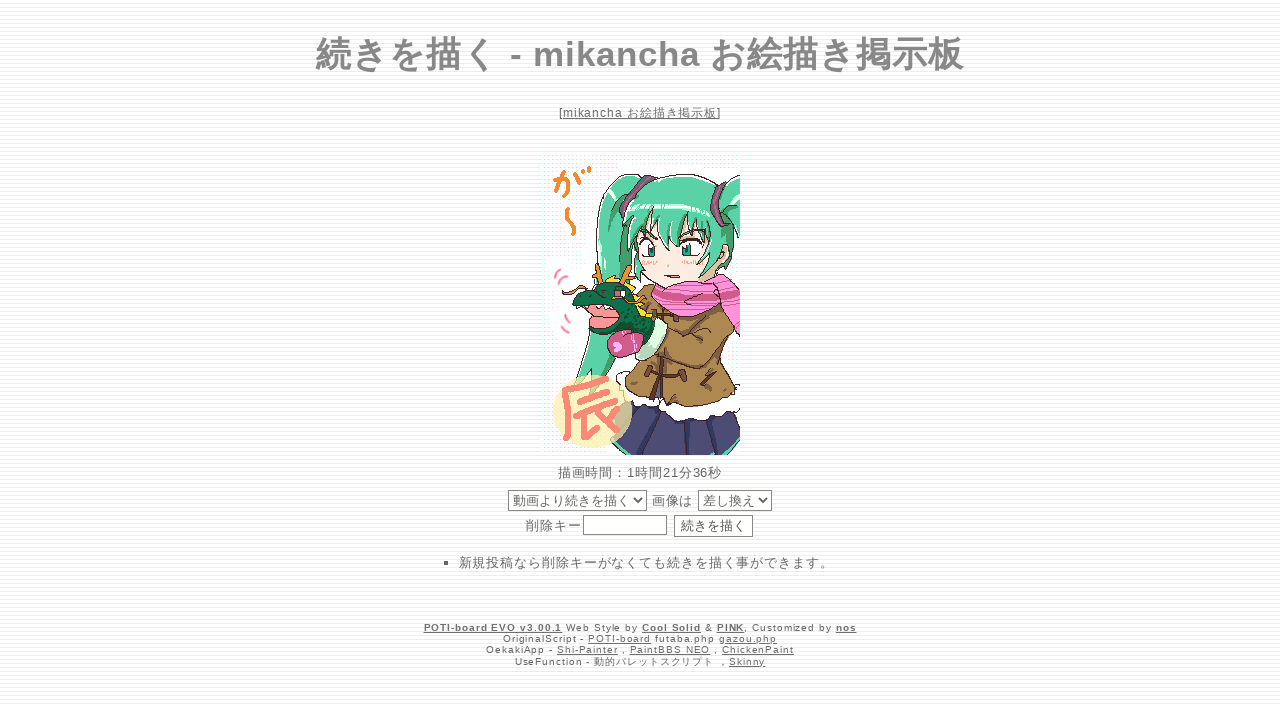

--- FILE ---
content_type: text/html; charset=UTF-8
request_url: https://mikancha.net/cgi-bin/poti/potiboard.php?mode=continue&no=427
body_size: 5091
content:
<!DOCTYPE html>
<html lang="ja">
<head>
<meta charset="utf-8">
<meta name="viewport" content="width=device-width,initial-scale=1.0,minimum-scale=1.0"><link rel="stylesheet" type="text/css" href="pink/pink.css">
<style>div#chickenpaint-parent {letter-spacing: initial;word-break:initial;}li{margin:0 0 0 1em;}</style>
<title>続きを描く - mikancha お絵描き掲示板</title>
<!-- NEOを使う -->
<script>
document.paintBBSCallback = function (str) {
console.log('paintBBSCallback', str)
if (str == 'check') {
return true;
} else {
return;
}
}
</script>
<!-- Javaが使えるかどうか判定 -->
<script>
function cheerpJLoad() {
var jEnabled = navigator.javaEnabled();
if(!jEnabled){
var sN = document.createElement("script");
sN.src = "https://cjrtnc.leaningtech.com/latest/loader.js";
var s0 = document.getElementsByTagName("script")[0];
s0.parentNode.insertBefore(sN, s0);
sN.addEventListener("load", function(){ cheerpjInit(); }, false);
}
}
window.addEventListener("load", function() { cheerpJLoad(); }, false);
</script>
</head>
<body class="paintTmp">
<header>
<h1 id="bbs_title">続きを描く - <span class="title_name_wrap">mikancha お絵描き掲示板</span></h1><nav>
<div id="self2"> 
[<a href="index.html">mikancha お絵描き掲示板</a>]
</div>
</nav>
</header>
<div class="centering">
<Script src="loadcookie.js"></script>
<div class="continue_img">
<img src="src/1326114045000.png" width="200" height="300" alt="200x300 mikancha お絵描き掲示板" title="200x300 mikancha お絵描き掲示板">
</div>
<div class="continue_painttime">描画時間：1時間21分36秒</div>
<form action="potiboard.php" method="post">
<input type="hidden" name="mode" value="contpaint">
<input type="hidden" name="anime" value="true">
<input type="hidden" name="picw" value="200">
<input type="hidden" name="pich" value="300">
<input type="hidden" name="no" value="427">
<input type="hidden" name="pch" value="1326114045000">
<input type="hidden" name="ext" value=".png">
<span class="nk">
<select name="ctype" class="paint_select">
<option value="pch">動画より続きを描く</option><option value="img">画像より続きを描く</option></select>
画像は <select name="type" class="paint_select">
<option value="rep">差し換え</option>
<option value="new">新規投稿</option>
</select>
</span>
<br>
<!-- 選択メニューを出さない時に起動するアプリ -->
<input type="hidden" name="shi" value="neo">
<input type="hidden" name="shi" value="1">
<span class="nk">削除キー<input type="password" name="pwd" size="8" value="" class="paint_password" autocomplete="current-password"></span>
<input type="submit" value="続きを描く">
<input type="hidden" name="is_mobile" id="is_mobile" value>
</form>
<style id="for_mobile"></style>
<script>
function is_mobile() {
// if (navigator.userAgent.match(/Android|iPhone|iPad|iPod/i)) return true;
if (navigator.maxTouchPoints && ( window.matchMedia && window.matchMedia('(max-width: 533px)').matches))  return true;
return false;
}
if(is_mobile()){
document.getElementById("is_mobile").value = "true";
document.getElementById("for_mobile").textContent=".for_pc{display: none;}";
}
</script>
<div class="howtocontinue">
<ul id="up_desc">
<li>新規投稿なら削除キーがなくても続きを描く事ができます。</li>
</ul>
</div>
<script>
l(); //LoadCookie
</script>
</div>
<!--著作権表示 削除しないでください-->
<footer>
<div class="copyright">
<!-- GazouBBS v3.0 --><!-- ふたば改0.8 --><!-- POTI-board -->
<a href="https://pbbs.sakura.ne.jp/poti/" target="_blank" rel="noopener noreferrer" title="POTI-board EVO v3.00.1 lot.210514"><b>POTI-board EVO v3.00.1</b></a>
<span class="webstyle_wrap">Web Style by <a href="https://draclaw.com/" target="_blank" rel="noopener noreferrer" title="Cool Solid (by ドラ☆クロウ！)"><b>Cool Solid</b></a> &amp; <a href="https://github.com/satopian/pink_for_poti-kaini" target="_blank" rel="noopener noreferrer" title="PINK lot.210309 (by さとぴあ)"><b>PINK</b></a>, Customized by <a href="http://mikancha.net" target="_blank"><b>nos</b></a></span><br>
OriginalScript - <a href="http://www.punyu.net/" target="_blank" rel="noopener noreferrer" title="POTI-board v1.32 (by ぷにゅねっと)">POTI-board</a>
<span title="futaba.php v0.8 lot.031015 (by ふたば)">futaba.php</span> <a href="http://php.loglog.jp/" target="_blank" rel="noopener noreferrer" title="gazou.php v3.0 (by レッツPHP!)">gazou.php</a><br>
OekakiApp - <a href="http://hp.vector.co.jp/authors/VA016309/" target="_blank" rel="noopener noreferrer" title="by しぃちゃん">Shi-Painter</a> , <a href="http://github.com/funige/neo/" target="_blank" rel="noopener noreferrer" title="by funige">PaintBBS NEO</a> , <a href="https://github.com/thenickdude/chickenpaint" target="_blank" rel="nofollow noopener noreferrer" title="by Nicholas Sherlock">ChickenPaint</a>
<br>
UseFunction - <span title="by WonderCatStudio">動的パレットスクリプト</span>
<!--http://wondercatstudio.com/-->
，<a href="http://skinny.sx68.net/" target="_blank" rel="noopener noreferrer" title="Skinny">Skinny</a>
</div>
</footer>
</body>
</html>


--- FILE ---
content_type: text/html; charset=utf-8
request_url: https://cjrtnc.leaningtech.com/latest/c.html
body_size: 186
content:
<!DOCTYPE html>
<html lang="en">
  <head>
    <meta charset="utf-8">
    <script src="cheerpOS.js"></script>
    <script>
        // Copyright 2018 Leaning Technologies Ltd
	var controlPort = null;
        function handleMessage(e)
        {
		var d = e.data;
		switch(d.t)
		{
			case "port":
				controlPort = d.port;
				window.removeEventListener("message", handleMessage);
				controlPort.onmessage = handleMessage;
				break;
			case "load":
				var dl = new DirectDownloader(d.url, d.method, d.accumulate);
				dl.onStart = function(resp)
				{
					controlPort.postMessage({url: this.url, responseURL: this.responseURL, fileLength: this.fileLength, idx: d.idx, from: "onStart"});
				};
				dl.onData = function(resp)
				{
					controlPort.postMessage({url: this.url, responseURL: this.responseURL, fileLength: this.fileLength, idx: d.idx, from: "onData", resp: resp});
				};
				dl.onEnd = function()
				{
					controlPort.postMessage({url: this.url, responseURL: this.responseURL, fileLength: this.fileLength, tmpChunk: this.tmpChunk,  idx: d.idx, from: "onEnd"});
				};
				dl.send();
				break;
			default:
				debugger;
		}
        }
        window.addEventListener("message", handleMessage);
    </script>
  </head>
  <body>
  </body>
</html>


--- FILE ---
content_type: text/css
request_url: https://mikancha.net/cgi-bin/poti/pink/pink.css
body_size: 16385
content:
@charset "utf-8";

/* 全体設定 */
html{
	font-size: 62.5%;
}
body {
	/*background-color: #ffd7f0;*/
	background: #fff url(./bg.png) repeat;
	margin: 1px 10.5px 1em;
	padding: 2px 0;
}

body,
td {
	color: #666666;
	font-family: "Hiragino Sans", meiryo, "ヒラギノ角ゴシック", "メイリオ", sans-serif;
	/*font-size: 16px;*/
	letter-spacing: 0.09em;
	word-break: break-all;
}

#body {
	max-width: 928px;
	margin: 0 auto;
}

ul {
	padding: 0;
	margin: 0;
}

li {
	padding: 0;
	margin: 0 0 0 1.5em;
}

hr {
	height: 1px;
	border: 0;
	border-top: 1px dashed #888888;
	margin: 2px 0;
}

article > hr{	
	display:none;
}

img {
	border-style: none;
}

.posted_image img,
.posted_img_form img,
.continue_img img {
	max-width: 100%;
	height: auto;
}


input[type="text"],
input[type="submit"],
input[type="password"],
input[type="reset"],
input[type="url"],
input[type="number"],
textarea,
select {
	border: 1px #888 solid;
	background-color: #FFFFFE;
	border-radius: 0;
	margin: 1px;
	color: #555555;
}

select {
	margin: 0;
}

input[type="file"] {
	border: none;
	background-color: transparent;
}

input[type="submit"],
input[type="file"] {
	cursor:pointer;
}

input:-webkit-autofill {
	box-shadow: 0 0 0 1000px white inset;
	-webkit-box-shadow: 0 0 0 1000px white inset;
}

.nk {
	display: inline-block;
	margin: 0 0 0.2em;
}

.centering {
	margin: 0 auto;
	text-align: center;
	font-size: 1.3rem;
}
/* ラジオ・ラベル */

label{
	cursor:pointer;
}

label.radio {
	cursor: pointer;
	position: relative;
	overflow: hidden;
	display: inline-block;
	vertical-align: middle;
	padding-left: 20px;
}

label.radio:before {
	left: 0;
	content: '';
	z-index: 3;
	position: absolute;
	border-radius: 50%;
	top: 3px;
	width: 12px;
	height: 12px;
	border: 1px solid #8c8c8c;
}

label.radio:after {
	content: '';
	position: absolute;
	border-radius: 100%;
	z-index: 1;
	width: 6px;
	height: 6px;
	left: 4px;
	top: 7px;
	background-color: #83a6e3;
}

label.radio input[type="radio"] {
	/*-moz-appearance: none;
	-webkit-appearance: none;
	position: absolute;
	z-index: 2;
	width: 20px;
	height: 20px;
	left: -23px;
	top: 1px;
	margin: 0px;
	box-shadow: 20px -1px #ffd7f0;*/
	-moz-appearance: none;
  -webkit-appearance: none;
  position: absolute;
  z-index: 2;
  width: 13px;
  height: 13px;
  line-height: 1;
  left: -20px;
  top: 50%;
  margin: -6px 0 0 0;
  border-radius: 50%;
  box-shadow: 20px -1px #fff;
}

label.radio input[type="radio"]:checked {
	box-shadow: none;
}


label.checkbox {
	position: relative;
	overflow: hidden;
	position: relative;
	display: inline-block;
	box-sizing: border-box;
	vertical-align: middle;
	padding-left: 20px;
	margin-left: 4px;
	line-height: 18px;
	font-size: 1.1rem;
}

label.checkbox:before {
	content: '';
	position: absolute;
	z-index: 3;
	left: 0;
	top: 0;
	width: 15px;
	height: 15px;
	border: 1px solid #888;
}

label.checkbox:after {
	content: '';
	position: absolute;
	display: block;
	top: 40%;
	transform: rotate(45deg);
	-webkit-transform: rotate(45deg);
	-moz-transform: rotate(45deg);
	z-index: 1;
	left: 5px;
	margin-top: -7px;
	width: 4px;
	height: 10px;
	border-right: 3px solid #83a6e3;
	border-bottom: 3px solid #83a6e3;
}

label.checkbox input[type="checkbox"] {
	-moz-appearance: none;
	-webkit-appearance: none;
	position: absolute;
	z-index: 2;
	margin: 0px;
	padding: 0px;
	left: -40px;
	width: 16px;
	height: 16px;
	display: block;
	/*box-shadow: 41px 0px #ffd7f0;*/
	box-shadow: 41px 0px #fff;
}

label.checkbox input[type="checkbox"]:checked {
	/*box-shadow: 41px 0px #fefefe; */
	box-shadow: none;
}
label.palette_desc{
	line-height: 1.3;
}


/* リンクの色 */
a {
	color: #6f6f6f;
	text-decoration: underline;
	/*text-decoration-skip-ink: none;*/
}

a:hover {
	color: #6f6f6f;
	text-decoration: none;
}

/* リンクのフォーカスを表示しない */

.posted_image a:focus {
	outline: none;
}

/* ヘッダー */
#bbs_title {
	font-size: 3.5rem;
	line-height: 1.2;
	font-weight: 700;
	max-width: 928px;
	/*border-bottom: 1px dashed;*/
	color:  #888888;
	margin: 30px auto 30px;
	text-align:center;
}

.title_name_wrap,
.menu_home_wrap {
	display: inline-block;
}

/* メニュー */

.bbsmenu {
	/*float: left;*/
	width: auto;
	text-align: center;
	font-size:1.4rem;
}
.menu_pr {
	float: right;
	width: auto;
}
.clear {
	clear: both;
}
.bbsmenu,
.menu_pr {
	margin-bottom: 15px;
}
.res_bbsmenu,
.res_menu_pr {
	margin-bottom: 0;
}

.menu_pr + .clear + form{
	text-align: center;
}

/* フォーム */

#post_form {
	margin: 3px auto;
}

#self2 {
	margin: 10px auto 30px;
	max-width: 928px;
	text-align:center;
	font-size:1.2rem;
}
.post_t_margin {
    margin: 12px 0 0;
}
#post_table input {
	font-size: inherit;
}

#post_table input[type="submit"] {
	font-size: 14px;
}

.margin_radio {
	margin-bottom: 15px;
	font-size: 1.4rem;
}

#post_table td {
	padding: 2px;
}

.post_table_title {
	width: 5.5em;
}

.td_noborder {
	border: none;
}

.post_input_text {
	width: 210px;
	height: 16px;
	padding: 1px;
}

.post_input_pass {
	width: 10em;
	height: 16px;
	padding: 1px;
	color: #666666;
}

.post_table_submit {
	height: 2em;
}

.post_submit {
	height: 2em;
	width: 8em;
	font-size: 13px;
}

#post_table select {
	color: #666666;
	height: 20px;
	padding: 1px;
}

#up_desc li {
	list-style-type: square;
}

input.pch_upload {
    font-size: inherit;
    margin: 8px 0;
}

/* コメント欄の幅 */

#post_table {
	border-collapse: collapse;
	margin: 0 auto;
	font-size: 1.3rem;
}

.post_input_com {
	height: 6.2em;
	width: 338px;
	padding: 1px;
	font-size: inherit;
	font-family: inherit;
	line-height: 1.3;
}


/* 親記事 */
article{
	background:#fff;
	border:2px solid #ffcc99;
	margin:30px 0 0;
	padding:5px;
}

nav + article{
	margin-top:0;
}

.article_title {
	font-size: 1.5rem;
	line-height: 1.0;
	background-color:#ff9933;
	font-weight: 700;
	padding: 5px;
	margin: 0 0 8px;
	color:#fff;
}

.article_title a {
	display: block;
	/*color: #888888;*/
	color: #fff;
	text-decoration: none;
}

.article_info {
  display: flex;
  align-items: center;
	padding: 0;
	margin: 5px 0 5px;
	font-size: 1.2rem;
  letter-spacing: 0.08em;
}

.article_info_desc {
	padding-right: 8px;
	display: inline-block;
}

.article_info_wrap {
	display: inline-block;
}

.article_info_painttime {
	padding-right: 3px;
}

.article_info_continue {
	padding-right: 1px;
}

.article_info_animation {
	padding-left: 0;
}

.article_img_info {
	margin: 0 4px 15px;
}

.res_article_img_info {
	margin: 2px 0 8px;
}

/* comment */

.comment {
	margin:0 10px 12px 4px;
	display: table;
	min-width: 200px;
	/*line-height: 185%;*/
	line-height: 1.65;
	/*	letter-spacing: 0.08em;*/
	letter-spacing:0;
	font-size:1.3rem;
}

/* img max-width */

.article_limit {
	font-weight: 700;
	text-align: right;
	color: #fd95d0;
}

.article_skipres {
	text-align: right;
}

/* レス */
.res_article_wrap {
	display: table;
}

.res_article_title {
	margin: 6px 0 5px;
}

.res_button_wrap {
	clear: both;
	text-align: right;
	/*margin: 0 0 8px;*/
}

.res_button {
	width: 5.5em;
	height: 1.8em;
	font-size: 1.3rem;
}

.res_button_wrap form {
	display: inline-block;
	margin: 0;
}

.share_button {
	display: inline-block;
	margin: 0 3px 0;
	vertical-align: bottom;
}

.icon-twitter,
.icon-facebook2 {
	display: inline-block;
	padding: 0 2px;
}

.page_top {
	display: inline-block;
	margin: 0 3px 0;
	vertical-align: bottom;
}

.res_button_wrap .page_top{
	display:none;
}

/* ミニレスフォーム */
.minires_wrap {
	max-width: 500px;
	text-align: right;
	margin-left: auto;
}

.minres_form_table {
	width: 100%;
	max-width: 500px;
	text-align: right;
}

.minres_title {
	width: 6em;
}

.minres_input_text {
	width: 100%;
	color: #555555;
	height: 16px;
	padding: 1px;
}

.minres_input_com {
	width: 100%;
	height: 3em;
	color: #555555;
	padding: 1px;
}

.minres_input_other {
	width: 10em;
	height: 16px;
	padding: 1px;
}

.color_select {
	background-color: #FFFEFF;
	color: #666666;
}


/* ページリンク */
.pagelink {
	text-align: center;
	margin: 2.5em auto;
}

#paging_wrap {
	margin: 1em 0 -0.5em;
	line-height: 2;
	text-align: center;
	font-size: 15px;
}

.page_number {
	padding: 0 2px;
}

.parentheses {
	padding: 0 2px;
	display: inline-block;
}

.pagelink_prev,
.pagelink_top,
.pagelink_next {
	display: inline-block;
	position: relative;
	padding: 0;
}

.pagelink_prev a,
.pagelink_top a,
.pagelink_next a {
	display: inline-block;
	padding: 2px 3px;
}

.pagelink_prev {
	text-align: right;
	width: 72px;
	margin: 1px 0;
}

.pagelink_prev a {
	padding-left: 14px;
}

.pagelink_top {
	text-align: center;
  border-left: 1px solid #999;
  border-right: 1px solid #999;
  padding: 0 5px;
  margin: 0;
  font-size: 1.2rem;
  line-height: 1;
}

.pagelink_next {
	text-align: left;
	width: 72px;
	margin: 1px 0;
}

.pagelink_next a {
	padding-right: 14px;
}

/* 記事メンテナンス */
.mente_wrap {
	text-align: center;
	margin: 1em 1em 0.8em;
	font-size: 1.2rem;
}

.edit_number {
	height: 16px;
	vertical-align: middle;
	width: 60px;
}

.edit_password {
	width: 80px;
	height: 16px;
	vertical-align: middle;
	margin: 0 2px;
	padding: 1px;
}

.mente_wrap select {
	height: 21px;
	padding: 0 0 0 2px;
	vertical-align: middle;
}

.mente_wrap input[type="submit"] {
	font-size: 13px;
	height: 21px;
	vertical-align: middle;
}

/* 著作権表示 */
.copyright {
	text-align: center;
	margin:50px 10px 30px;
}

/* カタログ表示 */
.catalog_title {
	background-color: #ffb5e6;
}

.catalog_desc_wrap {
	max-width: 100%;
	margin: 16px auto 0;
}

.catalog_wrap {
	display: -moz-inline-box;
	display: inline-block;
	vertical-align: top;
	width: 300px;
	padding: 0 0 15px 0;
	margin: 1px 14px 10px 0;
	line-height: 138%;
}

.catalog_desc_wrap div:nth-of-type(3n) {
	margin-right: 0;
}

.catalog_title {
	line-height: 125%;
	background-color: #ff9933;
	font-weight: 700;
	margin: 0 0 1px 0;
	padding: 4px 5px;
	letter-spacing: 0.08em;
	/*color: #8a8a8a;*/
	color:#fff;
	font-size: 16px;
	text-overflow: ellipsis;
	overflow: hidden;
	white-space: nowrap;
}



.catalog_title a {
	color: #fff;
	text-decoration: none;
}

.catalog_name {
	margin: 10px 0 0;
	overflow: hidden;
	text-overflow: ellipsis;
	white-space: nowrap;
	font-size:1.2rem;
}

.catalog_time {
	margin: 5px 0 10px;
	overflow: hidden;
	text-overflow: ellipsis;
	white-space: nowrap;
	font-size:1.2rem;
}

.catalog_img {
	width: 100%;
	height: auto;
}

.catalog_img img {
	max-width: 100%;
	height: auto;
	-ms-interpolation-mode: bicubic;
	margin: 0 auto;
	display: block;
}

.no_article {
	height: 0;
	border: none;
	padding: 0 4px;
}

.catalog_noimg a {
	display: block;
	padding: 8px 4px;
}

.catalog_noimg a:hover {
	display: block;
	padding: 8px 4px;
}


.paint_password {
	color: #666666;
	width: 80px;
	height: 16px;
	padding: 1px;
}

.paint_select {
	color: #666666;
	height: 21px;
}

/* 管理モード */
.admindel_table {
	text-align: center;
}

.admindel_table {
	border-collapse: collapse;
	width: 100%;
	margin-top: 10px;
	margin-bottom: 0;
}


.hensyu {
	font-weight: 700;
	color: #ff88cc;
}

.admindel_table tr {
	height: 2.5em;
}

.admindel_table td,
.admindel_table th {
	border: 1px solid #8a8a8a;
	padding: 2px;
}

.delcheck label {
	vertical-align: middle;
}

.error_mesage {
	line-height: 200%;
	text-align: center;
	font-size: 30px;
	color: #f8c;

	margin: 1em 0;
	border-top: 1px dashed #666666;
	border-bottom: 1px dashed #666666;
}

.adminpass {
	width: 80px;
	height: 18px;
	padding: 1px;
}

.admin_submit {
	height: 23px;
}


.howtopaint {
	margin: 15px auto 15px;
	display:table;
	font-size: 1.1rem;
}

.applet {
	width: auto;
	margin: 0 auto;
}

.continue_img {
	max-width: 928px;
	margin-right: auto;
	margin-left: auto;
}

/* 動的パレットの位置と装飾 */
.palette {
	background-color: #ffb5e6;
}

/* お絵かきモード */

.appstage {
	margin: 0 auto;
	display: table;
}

.app {
	display: table-cell;
	vertical-align: top
}

.palette_wrap {
	display: table-cell;
	vertical-align: middle
}

.palette {
	margin-left: 12px;
	width: 148px;
	border: 1px solid #666;
	padding: 6px
}

.palette_gradation {
	margin: 10px 0 0 12px;
	padding: 6px
}

.palette input,
.palette_gradation input {
	color: #555;
	background-color: #fffeff;
	border: 1px solid #686868
}

.palette_hr {
	border: none
}

.palette_desc {
	font-family: Impact, Arial;
	font-size: 14px;
}

.palette_select {
	margin: 2px 0;
	min-width: 130px;
}

.paintbbs_memo {
	margin: 18px auto 18px;
	line-height: 146%;
	color: #666;
	min-width: 180px;
	max-width: 768px
}

.paintbbs_memo li {
	list-style-type: circle
}

.paintbbs_memo div {
	margin-bottom: 15px
}

.applet_painttime {
	margin-top: 15px
}

.continue_painttime {
	margin: 0 auto 8px;
	max-width: 928px;
	font-size: 1.3rem;
}

/* 掲示板の説明文 */
.howtouse {
	margin-top: 0;
	margin-bottom: 12px;
}

/*  続から描く説明文 */
.howtocontinue {
	margin: 15px auto 8px;
	display: table;
	text-align: left;
	font-size: 1.3rem;
}

/* レス書き込みの説明 */
.howtowrite {
	list-style-type: square;
	margin-top: 6px;
}



.margin_resbutton_res {
	margin: 5px 0;
}

.continue_img img {
	margin: 3px 0 6px;
}

.posted_img_form img {

	margin-top: 10px;
	margin-bottom: 10px;
}

.posted_img_form {

	max-width: 928px;
	margin: 0 auto;
}

/* 画像とコメントの位置 */

.posted_image {
	float: left;
	margin: 0 15px 12px 10px;
	/*margin-right: 18px;*/
}

.article_info_name {
	color: grey;
	font-weight: 700;
	margin: 0 8px 0 4px;
	line-height: 1em;
	display: inline-block
}

.article_info_name a {
	color: grey;
	text-decoration: none;
	/*padding: 4px;*/
	display: block
}

.article_info_name:hover {
	background-color: #ffe4f5
}

.use_neo,.use_animation,.bold_gray {
	font-weight: 700;
	color: gray;
}


/* ペイントボタン */
.paint_button {
	/*width: 78px;*/
	height: 25px;
}

.select_applet {
	height: 25px;
}

.canvas_size {
	font-weight: 700;
	color: gray;
}

.canvas_select {
	height: 25px;
}

#res_paint_form {
	text-align: center;
	margin-left: auto;
	margin-right: auto;
	margin-top: 20px;
}

.post_select_image {
	height: 20px;
	padding: 1px 3px 1px 1px;
}

.pch_download {
	text-align: center;
	margin: 10px 0 0 0;
	line-height: 1.8;
	font-size: 1.3rem;
}

.howtoedit {
	display: inline-block;
}


.webstyle_wrap {
	display: inline-block;
}
/* ツール左右切り替え */
.nts_radio {
	display: none;
}

.ntslabel {
	color: #6f6f6f;
	display: inline-block;
	padding: 0 10px;
	text-align: center;
	cursor: pointer;
	border: 2px solid #ffbde8;
	border-radius: 15px;
}

input[type=radio]:checked+label {
	color: #626262;
	background: #ffbde8;
}

.ntslabel:hover {
	background-color: #ffe4f5;
}

.nts_radiowrap {
	display: inline-block;
	margin: 0 0 5px 0;
}
/* 投稿者名をコピー */
input.copy_txt {
	margin: 0;
	padding: 0;
	border: none;
	background-color: #ffd7f0;
	width: 1px;
	color: #ffd7f0
}

.copy_button {
	border: 1px solid #dcb5cd;
	color: #686868;
	background-color: #ffd7f0;
	padding: 3px 5px;
	border-radius: 5px;
	margin: 0 3px 0 -2px
}

.copy_button:hover {
	background-color: #ffe4f5
}

input.copy_txt::selection {
	color: #ffd7f0;
	background-color: #ffd7f0
}

/* メディアクエリ */

@media screen and (max-width: 965px) {
	.catalog_title {
		font-size: 15px;
	}
	.catalog_wrap {
		width: 32.32%;
		margin: 1px 1.52% 11px 0;
	}
}

@media screen and (max-width: 767px) {

	/* 767px以下の幅の場合に適用される */
	.howtopaint,
	.txtnon,
	.article_info_painttime,label.use_neo,
	.menu_pr,.res_menu_pr,.column_non,label.use_animation {
		display: none;
	}

	.posted_image {
		float: none;
		margin-right: 0;
	}
	.catalog_desc_wrap {
		max-width: 560px;
	}

	.catalog_wrap {
		margin: 1px 2% 12px 0;
		width: 49%;
	}

	.catalog_desc_wrap div:nth-of-type(3n) {
		margin-right: 2%;
	}

	.catalog_desc_wrap div:nth-of-type(2n) {
		margin-right: 0;
	}
}
@media screen and (max-width: 639px) {
	.palette_type {
		display: none;
		}
}


@media screen and (max-width: 600px) {
	.minres_form_table td {
		display: block;
		width: 100%;
	}
}

@media screen and (min-width: 560px) {

	/* 560px以上の幅の場合に適用される */
	.nobreak {
		white-space: nowrap;
	}
}

@media screen and (max-width: 499px) {
	#post_table {
		width: 100%;
		line-height: 1;
	}

	#post_table td {
		display: block;
		width: 100%;
	}

	.post_input_com {
		width: 98%;
	}
	label.textonly:before{
		top:0;
	}
	label.textonly{
		margin: 8px 0 ;
	}
	.howtoedit {
		margin: 8px 0 3px;
		}
	.menu_none{
		display: none;
	}
}



--- FILE ---
content_type: text/css
request_url: https://cjrtnc.leaningtech.com/latest/cheerpj.css
body_size: 721
content:
#cheerpjDisplay
{
font-family: sans-serif;
position: relative;
text-align: center;
color: black;
user-select: none;
z-index: 0;
-moz-user-select: none;
-webkit-user-select: none;
-ms-user-select: none;
}

.cheerpjLoaded:before {
position: absolute;
content: '';
background: url("cheerpj.png") no-repeat center;
width: 100%;
height: 100%;
max-height: 266px;
max-width: 170px;
background-size: contain;
margin: auto;
left: 0;
top: 0;
right: 0;
bottom: 0;
}

div#cheerpjDisplay.loading {
outline: 1px solid black;
}

@keyframes fade-out {
0% { opacity: 1; }
100% { opacity: 0; }
}

div#cheerpjDisplay.statusflash:after {
animation: fade-out 3s linear forwards;
}

div#cheerpjDisplay.status:after {
content: attr(data-status);
display: inline-block;
padding: 0px 20px;
background: #fff;
line-height: 40px;
outline: 1px solid black;
position: relative;
}

.cheerpjLocked > div.window:after {
content: '';
background: #000;
width: 100%;
height: 100%;
position: absolute;
left: 0;
top: 0;
right: 0;
bottom: 0;
opacity: 0.7;
}

.cheerpjLoading, .cheerpjLoaded {
background-color: white;
}

.cheerpjLoading:before {
position: absolute;
content: '';
background: url("cheerpj.gif") no-repeat center;
width: 100%;
height: 100%;
max-height: 266px;
max-width: 170px;
background-size: contain;
margin: auto;
left: 0;
top: 0;
right: 0;
bottom: 0;
}

div.bordered {
box-shadow: 0px 0px 0px 1px #000;
}

div.cheerpjOverlay
{
height:100%;
width:100%;
position:fixed;
left:0;
top:0;
z-index:7;
background: none;
pointer-events: none;
}

.menuBar *
{
cursor: default;
}

.menuBar > .menu > .subMenuItem > span.arrow
{
display: none;
}

.subMenuItem:hover > .subMenu
{
display: block;
}

.menuBarClosing .subMenuItem:hover > .subMenu
{
display: none;
}

.popupMenu > .menuItem > .subMenu
{
display: block;
}

.menu
{
padding: 0 0px;
position: relative;
display: inline-block;
white-space: nowrap;
}

.subMenu, .menu
{
list-style: none;
margin: 0;
}

.subMenu
{
display: none;
min-width: 10em;
border: 1px solid #ccc;
background: #EDEDED;
padding: 0;
top: 100%;
}

.menuBar .subMenu
{
position: absolute;
}


.menuItem
{
float: left;
}

.subMenu > .menuItem
{
float: none;
position: relative;
}
.subMenu > .menuItem > a
{
padding: 4px 7px 2px 2px;
}

.menuItem > a {
display: inline-block;
padding: 5px 5px;
color: black;
text-decoration: none;
}

.menuItem:hover {
background-color: #0099ff;
}

.menuItem:hover > a {
color: white;
}

.subMenuItem > span.arrow
{
position: absolute;
right: 0px;
padding-right: 7px;
padding-top: 7px;
font-size: 10px;
}

.subMenu .subMenu {
position: absolute; left: 100%; top:0;
}

div.menuBar
{
position:absolute;
top:0px;
margin: 0;
width: 100%;
background-color: #EDEDED;
font-size: 13px;
}

.popupMenu
{
position:absolute;
background-color: #EDEDED;
font-size: 13px;
margin: 0;
padding: 0 0px;
display: block;
list-style: none;
margin: 0;
white-space: nowrap;
}


div.window {
text-align: initial;
pointer-events: auto;
}

div.window > .resizerBorder {
margin: 0;
padding: 0;
position: absolute;
top: -2px;
left: -2px;
border-style: solid;
border-width: 2px;
pointer-events: none;
}

div.window > .resizer {
position: absolute;
bottom: -10px;
right: -10px;
width: 20px;
height: 20px;
cursor: nwse-resize;
}

.cjGlobalResizeCursor {
cursor: nwse-resize !important;
}

div.window > div.titleBar {
background-color: hsla(210, 60%, 60%, 1);
color: white;
height: 20px;
top: 0px;
position: absolute;
width: 100%;
padding-left: 2px;
padding-top: 1px;
box-sizing: border-box;
}

div.titleBar > .title {

padding-left: 3px;
padding-top: 2px;
display: inline-block;
float:left;
}

div.titleBar > .controls {
float:right;
margin-left: auto;
margin-right: 0;
padding-right: 3px;
}

.cheerpjApplet
{
display: inline-block;
position: relative;
user-select: none;
-moz-user-select: none;
-webkit-user-select: none;
-ms-user-select: none;
}

.cjScrollBar
{
display: inline-block;
position: relative;
background: rgb(217, 217, 217);
}

.cjScrollBar > div
{
border-radius: 5px;
display: inline-block;
position: relative;
background: rgb(174, 174, 174);
}

.cjScrollbarButton
{
display: inline-block;
background: rgb(174, 174, 174);
vertical-align: bottom;
text-align: center;
}


--- FILE ---
content_type: text/javascript
request_url: https://cjrtnc.leaningtech.com/latest/cheerpj.js
body_size: 159044
content:
(function(){"use strict";var IY=Math.imul;var IZ=Math.fround;function CheerpJClassFile(a0,a1,a2){this.a0=null;this.a1=null;this.a2={a0:nullArray,a0o:0,i1:0};;this.d=[this];if (arguments.length===1&&arguments[0]===undefined){return;}IH(this,a0,a1,a2);}CheerpJClassFile.prototype.getFields=function (){return IJ(this);};CheerpJClassFile.prototype.getConstructors=function (){return IB(this);};CheerpJClassFile.prototype.getMethods=function (){return IG(this);};CheerpJClassFile.prototype.getInterfaces=function (){return ID(this);};CheerpJClassFile.prototype.getMethod=function (a0,a1){return II(this,a0,a1);};CheerpJClassFile.prototype.getUtf8=function (a0){return IM(this,a0);};CheerpJClassFile.prototype.getInt=function (a0){return IO(this,a0);};CheerpJClassFile.prototype.getInt64=function (a0,a1){return IK(this,a0,a1);};CheerpJClassFile.prototype.getClass=function (a0){return IL(this,a0);};CheerpJClassFile.prototype.getModifiers=function (){return IF(this);};CheerpJClassFile.prototype.getRawAnnotation=function (){return Iy(this);};CheerpJClassFile.prototype.getSignature=function (){return IE(this);};CheerpJClassFile.prototype.compile=function (){return IN(this);};CheerpJClassFile.prototype.getNeededClasses=function (){return Iz(this);};CheerpJClassFile.prototype.addClassFromBytes=function (a0,a1,a2){return Ix(this,a0,a1,a2);};CheerpJClassFile.prototype.getVirtualIndex=function (a0,a1){return IA(this,a0,a1);};CheerpJClassFile.prototype.dumpVirtualIndexes=function (){return IP(this);};CheerpJClassFile.prototype.getOuterClass=function (){return IC(this);};var cheerpjCompressSymbol=Iw;var cheerpjDecompressSymbol=Iv;var writeContinuationFunctionImpl=Iu;var aSlot=null;var oSlot=0;var nullArray=[null];var nullObj={d:nullArray,o:0};function cheerpPointerBaseInt(v){if(!v || v===nullArray || v===HEAP8)return 0;if(!v.po){v.po=cheerpAddPtrMapping(v,v.length?v.length:1);}return v.po;}function cheerpPI(d,o){if(d===nullArray || d===HEAP8){return o;}var s=0;var l=0;if(d.BYTES_PER_ELEMENT){s=d.BYTES_PER_ELEMENT;l=d.length;}else if(Array.isArray(d)){s=d[d.length-1|0];l=d.length;}else{s=1;l=1;}if(!d.po){d.po=cheerpAddPtrMapping(d,s*l);}return d.po+o*s;}function cheerpIPR(ret){if(!ret){oSlot=0;return nullArray;}else if(ret<8388608){oSlot=ret;return HEAP8;}var b=cheerpGetPtrBase(ret);var s=0;if(b.BYTES_PER_ELEMENT){s=b.BYTES_PER_ELEMENT;}else if(Array.isArray(b)){s=b[b.length-1|0];}else{s=1;} oSlot=(ret-b.po)/s>>0;return b;}function cheerpIPO(ret){if(!ret)return null;return cheerpGetPtrBase(ret);}var mSlot=new DataView(new ArrayBuffer(8));var heapSize=8388608;function q_(v,t){var a=0,c=0,e=null,f=0,k=0,i=0,r=0,g=0;a=q9(v,v.a3)|0;v.i4=a;if(!(t)){c=a+6|0;v.i5=c;a=a+8|0;if(a>>>0>v.i1>>>0)B(zE,54,Ax,yE);f=v.a0o;e=v.a0;a=a+(((e[f+c+1|0|0]|e[f+c|0]<<8)&65535)<<1)|0;v.i6=a;a=hZ(v,a,v.a8)|0;v.i7=a;a=hZ(v,a,v.a9)|0;v.i10=a;k=a+2|0;i=v.i1|0;if(k>>>0>i>>>0)B(zE,54,Aw,yE);f=v.a0o;e=v.a0;c=e[f+a+1|0|0]|e[f+a|0]<<8;if((c&65535)===0){a=0;}else{r=c&65535;g=f+a+2|0|0;e=e;f=g;a=0;c=0;while(1){g=e[f+2|0];g=e[f+3|0]<<16|g<<24|e[f+4|0]<<8|e[f+5|0];a=(a+6|0)+g|0;c=c+1|0;if(c>>>0<r>>>0){f=f+(g+6|0)|0;e=e;continue;}break;}}if((a+k|0)!==(i|0))B(AL,43,Av,Au);}}function q9(C,z){var a=0,i=0,r=null,s=0,g=0,c=null,p=null,x=null,y=0,e=null,f=0,m=null,n=0,k=0;c=[0,null,4];p=[0,null,4];if(C.i1>>>0<10)B(zE,54,At,yE);y=C.a0o;x=C.a0;h1(C.a3,((x[y+9|0]|x[y+8|0]<<8)&65535)-1|0);c[0]=10;if(((x[y+8|0]<<8|x[y+9|0])&65535)===1){cheerpjFree(c,0);cheerpjFree(p,0);return 10|0;}s=y+10|0;r=x;i=0;a=10;while(1){f=z.a1o;e=z.a1;n=z.a2.a0o;m=z.a2.a0;if(e.length===m.length&&e===m&&f===n)h0(z,c);else{e[f]=a;z.a1=e;z.a1o=f+1|0;}g=r[s];a:{b:{switch(g){case 7:case 8:case 16:a=a+3|0;c[0]=a;if((g+251&255)<2)break b;break a;case 9:case 10:case 11:case 3:case 4:case 12:case 18:g=5;break;case 5:case 6:a=a+9|0;c[0]=a;break b;case 1:g=r[s+1|0];k=r[s+2|0];g=((k|g<<8)&65535)+3|0;break;case 15:g=4;break;default:B(ya,213,Ar,yO);}a=g+a|0;c[0]=a;break a;}p[0]=-1;f=z.a1o;e=z.a1;n=z.a2.a0o;m=z.a2.a0;if(f<n){e[f]=-1;z.a1=e;z.a1o=f+1|0;}else q8(z,p);i=i+1|0;}switch(r[s]){case 7:case 8:case 16:g=3;break;case 9:g=5;break;case 10:g=5;break;case 11:g=5;break;case 3:g=5;break;case 4:g=5;break;case 5:g=9;break;case 6:g=9;break;case 12:g=5;break;case 1:g=r[s+1|0];k=r[s+2|0];g=((k|g<<8)&65535)+3|0;break;case 15:g=4;break;case 18:g=5;break;default:B(ya,213,Ar,yO);}i=i+1|0;if(i>>>0<((x[y+8|0]<<8|x[y+9|0])&65535)-1>>>0){s=s+g|0;r=r;continue;}break;}cheerpjFree(c,0);cheerpjFree(p,0);return a|0;}function h1(r,p){var a=null,b=0,c=null,e=null,f=0,m=null,n=0,g=0;c={a0:nullArray,a0o:0,a1:nullArray,a1o:0,a2:nullArray,a2o:0,a3:c={a0:nullArray,a0o:0,a1:null}};a=r.a2;f=a.a0o;e=a.a0;n=r.a0o;m=r.a0;g=(cheerpPI(m,n));if((cheerpPI(e,f))-g>>2>>>0<p>>>0){f=r.a1o;e=r.a1;g=(cheerpPI(e,f))-g>>2;c.a3.a0=nullArray;c.a3.a0o=0;c.a3.a1=a;if((p|0)===0){a=nullArray;}else a=new Int32Array((p<<2)/4|0);c.a0=a;c.a0o=0;c.a2=a;c.a2o=0+g|0;c.a1=a;c.a1o=0+g|0;c.a3.a0=a;c.a3.a0o=0+p|0;f7(r,c);b=c.a1o;a=c.a1;f=c.a2o;e=c.a2;if(e.length!==a.length||e!==a||f!==b){c.a2=e;c.a2o=f+(((cheerpPI(e,f))-(cheerpPI(a,b))|0)-4>>>2^ -1)|0;}b=c.a0o;a=c.a0;if(a.length!==1||a!==nullArray||b!==0)cheerpjFree(a,0);}cheerpjFree(c,0);}function f7(r,p){var a=null,b=0,e=0,c=null,d=0,k=0,m=0;b=r.a0o;a=r.a0;d=r.a1o;c=r.a1;k=(cheerpPI(c,d))-(cheerpPI(a,b))|0;d=p.a1o;c=p.a1;p.a1=c;p.a1o=d+(-(k>>2)|0)|0;if((k|0)>0){m=k>>>2;if((m|0)===0){b=d+(-(k>>2)|0)|0;a=c;}else{e=0;while(1){c[(d+(-(k>>2)|0)|0)+e|0]=a[b+e|0]|0;e=e+1|0;if((m|0)!==(e|0))continue;break;}b=p.a1o;a=p.a1;}}else{b=d+(-(k>>2)|0)|0;a=c;}d=r.a0o;c=r.a0;r.a0=a;r.a0o=b;p.a1=c;p.a1o=d;b=r.a1o;a=r.a1;d=p.a2o;c=p.a2;r.a1=c;r.a1o=d;p.a2=a;p.a2o=b;b=r.a2.a0o;a=r.a2.a0;d=p.a3.a0o;c=p.a3.a0;r.a2.a0=c;r.a2.a0o=d;p.a3.a0=a;p.a3.a0o=b;b=p.a1o;a=p.a1;p.a0=a;p.a0o=b;}function h0(v,t){var c=0,a=null,b=0,e=null,g=null,h=0,r=null,s=0,p=0,m=0;e={a0:nullArray,a0o:0,a1:nullArray,a1o:0,a2:nullArray,a2o:0,a3:e={a0:nullArray,a0o:0,a1:null}};a=v.a2;h=v.a1o;g=v.a1;s=v.a0o;r=v.a0;c=(cheerpPI(r,s));p=(cheerpPI(g,h))-c>>2;m=p+1|0;h=a.a0o;g=a.a0;c=(cheerpPI(g,h))-c|0;if(c>>2>>>0<536870911){c>>=1;c=c>>>0<m>>>0?m|0:c|0;}else{c=1073741823;}e.a3.a0=nullArray;e.a3.a0o=0;e.a3.a1=a;if((c|0)===0){a=nullArray;}else a=new Int32Array((c<<2)/4|0);e.a0=a;e.a0o=0;e.a1=a;e.a1o=0+p|0;e.a3.a0=a;e.a3.a0o=0+c|0;a[p]=t[0]|0;e.a2=a;e.a2o=(0+p|0)+1|0;f7(v,e);b=e.a1o;a=e.a1;h=e.a2o;g=e.a2;if(g.length!==a.length||g!==a||h!==b){e.a2=g;e.a2o=h+(((cheerpPI(g,h))-(cheerpPI(a,b))|0)-4>>>2^ -1)|0;}b=e.a0o;a=e.a0;if(a.length!==1||a!==nullArray||b!==0)cheerpjFree(a,0);cheerpjFree(e,0);}function q8(v,t){var c=0,a=null,b=0,e=null,g=null,h=0,r=null,s=0,k=0,i=0;e={a0:nullArray,a0o:0,a1:nullArray,a1o:0,a2:nullArray,a2o:0,a3:e={a0:nullArray,a0o:0,a1:null}};a=v.a2;h=v.a1o;g=v.a1;s=v.a0o;r=v.a0;c=(cheerpPI(r,s));k=(cheerpPI(g,h))-c>>2;i=k+1|0;h=a.a0o;g=a.a0;c=(cheerpPI(g,h))-c|0;if(c>>2>>>0<536870911){c>>=1;c=c>>>0<i>>>0?i|0:c|0;}else{c=1073741823;}e.a3.a0=nullArray;e.a3.a0o=0;e.a3.a1=a;if((c|0)===0){a=nullArray;}else a=new Int32Array((c<<2)/4|0);e.a0=a;e.a0o=0;e.a1=a;e.a1o=0+k|0;e.a3.a0=a;e.a3.a0o=0+c|0;a[k]=t[0]|0;e.a2=a;e.a2o=(0+k|0)+1|0;f7(v,e);b=e.a1o;a=e.a1;h=e.a2o;g=e.a2;if(g.length!==a.length||g!==a||h!==b){e.a2=g;e.a2o=h+(((cheerpPI(g,h))-(cheerpPI(a,b))|0)-4>>>2^ -1)|0;}b=e.a0o;a=e.a0;if(a.length!==1||a!==nullArray||b!==0)cheerpjFree(a,0);cheerpjFree(e,0);}function hZ(L,J,H){var c=0,r=0,x=null,y=0,a=0,g=0,e=null,f=0,i=null,F=null,G=0,C=null,D=0,m=0,k=0,p=0;i=[0,null,4];c=J+2|0;if(c>>>0>L.i1>>>0)B(zE,54,rw,yE);G=L.a0o;F=L.a0;h1(L.a3,(F[G+J+1|0|0]|F[G+J|0]<<8)&65535);i[0]=c;if(((F[G+J|0]<<8|F[G+J+1|0|0])&65535)===0){cheerpjFree(i,0);return c|0;}y=G+J+2|0|0;x=F;r=0;while(1){f=H.a1o;e=H.a1;D=H.a2.a0o;C=H.a2.a0;if(e.length===C.length&&e===C&&f===D)h0(H,i);else{e[f]=c;H.a1=e;H.a1o=f+1|0;}m=x[y+6|0]<<8;a=x[y+7|0]|m;if((a&65535)===0){a=8;}else{k=a&65535;f=y+8|0;e=x;g=0;a=0;while(1){p=e[f+2|0];p=e[f+3|0]<<16|p<<24|e[f+4|0]<<8|e[f+5|0];g=(g+6|0)+p|0;a=a+1|0;if(a>>>0<k>>>0){f=f+(p+6|0)|0;e=e;continue;}break;}a=g+8|0;}c=a+c|0;i[0]=c;a=m|x[y+7|0];if((a&65535)===0){a=8;}else{m=a&65535;f=y+8|0;e=x;g=0;a=0;while(1){k=e[f+2|0];k=e[f+3|0]<<16|k<<24|e[f+4|0]<<8|e[f+5|0];g=(g+6|0)+k|0;a=a+1|0;if(a>>>0<m>>>0){f=f+(k+6|0)|0;e=e;continue;}break;}a=g+8|0;}r=r+1|0;if(r>>>0<((F[G+J|0]<<8|F[G+J+1|0|0])&65535)>>>0){y=y+a|0;x=x;continue;}break;}cheerpjFree(i,0);return c|0;}function hY(x,v,t,r,p){var a=null,b=0,m=0;x.a0=v;x.a0o=0;x.i1=t;x.i2=-1;x.a3.a0=nullArray;x.a3.a0o=0;x.a3.a1=nullArray;x.a3.a1o=0;x.a3.a2.a0=nullArray;x.a3.a2.a0o=0;x.i4=0;x.i5=0;x.i6=0;x.i7=0;x.a8.a0=nullArray;x.a8.a0o=0;x.a8.a1=nullArray;x.a8.a1o=0;x.a8.a2.a0=nullArray;x.a8.a2.a0o=0;x.a9.a0=nullArray;x.a9.a0o=0;x.a9.a1=nullArray;x.a9.a1o=0;x.a9.a2.a0=nullArray;x.a9.a2.a0o=0;x.i10=0;a=x.a11;a.a0=nullArray;a.i1=0;a.a2.a0=null;a.i3=0;a.d4=IZ(1);a=x.a12;a.a0=nullArray;a.i1=0;a.a2.a0=null;a.i3=0;a.d4=IZ(1);x.i13=0;a=x.a14;a.a0=nullArray;a.i1=0;a.a2.a0=null;a.i3=0;a.d4=IZ(1);x.i15=0;a=x.a16;a.a0=nullArray;a.i1=0;a.a2.a0=null;a.i3=0;a.d4=IZ(1);x.a17=null;jI(x.a18,r);if(x.i1>>>0<8)B(zE,60,Az,yE);b=x.a0o;a=x.a0;m=a[b];if((a[b+1|0]<<16|m<<24|a[b+2|0]<<8|a[b+3|0]|0)===-889275714)q_(x,p);else jM();}function hX(z){var e=0,a=null,b=0,c=0,i=null,j=0,g=null,k=null,r=null,m=0,p=null,q=0,x=0,v=null;g={a0:null,i1:0};k={a0:nullObj,i1:0};r={a0:nullArray,a0o:0,i1:0,a2:{a0:nullArray,a0o:0,i1:0}};a=z.a17;if(a===null){e=0;}else{p=z.a11;if((a.a11.i3|0)===0){hX(a);a=z.a17;}e=a.i13|0;if(a!==z){if((p.i3|0)!==0){i=p.a2.a0;if(i!==null)while(1){v=i.a0;if(v!==null){i=v;continue;}break;}p.a2.a0=null;m=p.i1|0;if((m|0)!==0){c=0;while(1){p.a0[c]=null;c=c+1|0;if(c>>>0<m>>>0)continue;break;}}p.i3=0;}p.d4=+a.a11.d4;a=a.a11.a2.a0;if(a!==null)while(1){a=a;q7(g,p,a.a2);a=a.a0;if(a!==null)continue;break;}}}c=z.i6|0;if(c+2>>>0>z.i1>>>0)B(zE,60,rr,yE);b=z.a0o;a=z.a0;m=a[b+c+1|0|0]|a[b+c|0]<<8;j=(m&65535)!==0?b+c+2|0|0:0;i=(m&65535)!==0?a:nullArray;k.a0=i;k.a0o=j;k.i1=m&65535;if(i===nullArray&&j===0){z.i13=e;cheerpjFree(g,0);cheerpjFree(k,0);cheerpjFree(r,0);return ;}m=b+c+2|0|0;a=a;b=m;while(1){if((a[b+1|0]&8)===0){i=X(z,(a[b+3|0]|a[b+2|0]<<8)&65535,1);j=oSlot;m=(i[j+2|0]|i[j+1|0]<<8)&65535;p=X(z,(a[b+5|0]|a[b+4|0]<<8)&65535,1);q=oSlot;x=(p[q+2|0]|p[q+1|0]<<8)&65535;c=a[b+1|0];a=r.a2;if((c&64)===0){c=e;}else{c=c<<24>>24>>7<<24>>24^e;}r.a0=i;r.a0o=j+3|0;r.i1=m;a.a0=p;a.a0o=q+3|0;a.i1=x;a=hT(z.a11,r);b=oSlot;a[b]=c;e=e+1|0;}cx(k);b=k.a0o;a=k.a0;if(a!==nullArray||b!==0)continue;break;}z.i13=e;cheerpjFree(g,0);cheerpjFree(k,0);cheerpjFree(r,0);}function q7(x,v,t){var a=null,g=null,c=null,d=0,e=null,r=null,s=0,p=0;a={a0:null,i1:0,a2:{a0:nullArray,a0o:0,i1:0,a2:a={a0:nullArray,a0o:0,i1:0},a3:[0]}};g=a.a2;d=t.a0o;c=t.a0;g.a0=c;g.a0o=d;g.i1=t.i1|0;c=t.a2;e=g.a2;s=c.a0o;r=c.a0;e.a0=r;e.a0o=s;e.i1=c.i1|0;g.a3[0]=t.a3[0]|0;p=da(g)|0;a.i1=p;hV(x,v,a);if((x.i1&255)===0);}function da(x){var e=0,g=0,p=0,a=0,c=0,k=0,r=0,m=0,v=null,w=0,t=0;k=x.i1|0;if((k|0)===0){e=0;}else{w=x.a0o;v=x.a0;e=k;p=0;g=0;while(1){a=k-g|0;r=a>>>0<4?a|0:4|0;if((r|0)>0){c=0;a=0;while(1){c=(a|0)!==0?c<<8|0:c|0;c|=(v[(w+p|0)+a|0]<<24>>24);a=a+1|0;if((a|0)<(r|0))continue;break;}}else{c=0;}a=IY(c,1540483477)|0;e=(IY(a>>>24^a,1540483477)|0)^(IY(e,1540483477)|0);g=g+4|0;if(g>>>0<k>>>0){p=p+4|0;continue;}break;}}k=IY(e>>>13^e,1540483477)|0;r=k>>>15;m=x.a2.i1|0;if((m|0)===0){e=0;}else{w=x.a2.a0o;v=x.a2.a0;e=m;p=0;g=0;while(1){a=m-g|0;t=a>>>0<4?a|0:4|0;if((t|0)>0){c=0;a=0;while(1){c=(a|0)!==0?c<<8|0:c|0;c|=(v[(w+p|0)+a|0]<<24>>24);a=a+1|0;if((a|0)<(t|0))continue;break;}}else{c=0;}a=IY(c,1540483477)|0;e=(IY(a>>>24^a,1540483477)|0)^(IY(e,1540483477)|0);g=g+4|0;if(g>>>0<m>>>0){p=p+4|0;continue;}break;}}e=IY(e>>>13^e,1540483477)|0;return r^k^e^e>>>15|0;}function hV(J,H,F){var a=0,c=0,e=null,v=null,g=0,m=-0.,r=-0.,i=0,k=null,l=0,p=null,q=0,C=null,D=0;v=F.a2;a=da(v)|0;F.i1=a;g=H.i1|0;a:{if((g|0)===0){}else{i=g-1|0;if((i&g|0)===0){a&=i;}else{a=(a>>>0)%(g>>>0)|0;}e=H.a0[a];if(e!==null){e=e.a0;if(e!==null)while(1){e=e;c=e.i1|0;if((i&g|0)===0){c&=i;}else{c=(c>>>0)%(g>>>0)|0;}if((c|0)===(a|0)){k=e.a2;c=k.i1|0;if((c|0)===(v.i1|0)){q=k.a0o;p=k.a0;D=v.a0o;C=v.a0;c=al(p,q,C,D,c)|0;if((c|0)===0){c=k.a2.i1|0;if((c|0)===(v.a2.i1|0)){l=k.a2.a0o;k=k.a2.a0;q=v.a2.a0o;p=v.a2.a0;c=al(k,l,p,q,c)|0;if((c|0)===0){a=0;break a;}}}}e=e.a0;if(e!==null)continue;}break;}}}m=IZ(((H.i3|0)+1>>>0));r=+H.d4;if((g|0)===0||m>IZ(IZ((g>>>0))*r)){c=g<<1;if(g>>>0>2){a=(g-1&g|0)!==0?1:0;}else{a=1;}a=a+c|0;m=+Math.ceil(IZ(m/r));c=~~m;a=a>>>0<c>>>0?c|0:a|0;q6(H,a);a=H.i1|0;c=F.i1|0;g=a-1|0;if((g&a|0)===0){c&=g;}else{c=(c>>>0)%(a>>>0)|0;}}else{c=a;a=g;}e=H.a0[c];if(e===null){e=H.a2;F.a0=e.a0;e.a0=F;H.a0[c]=e;e=F.a0;if(e!==null){c=e.i1|0;g=a-1|0;if((g&a|0)===0){a=c&g;}else{a=(c>>>0)%(a>>>0)|0;}H.a0[a]=F;}}else{F.a0=e.a0;e.a0=F;}H.i3=(H.i3|0)+1|0;e=F;a=1;}J.a0=e;J.i1=a;}function q6(r,p){var a=0,e=0,c=0,m=-0.,g=0;if((p|0)===1){a=2;}else if((p-1&p|0)===0){a=p;}else a=bZ(p)|0;c=r.i1|0;if(a>>>0>c>>>0)hU(r,a);else if(a>>>0<c>>>0){if(c>>>0>2){e=(c-1&c|0)===0?1:0;}else{e=0;}m=+Math.ceil(IZ(IZ((r.i3>>>0))/ +r.d4));g=~~m;if(e){e=Math.clz32(g-1|0);e=1<<(32-e|0);}else e=bZ(g)|0;a=a>>>0<e>>>0?e|0:a|0;if(a>>>0<c>>>0)hU(r,a);}}function hU(J,H){var g=0,e=null,a=null,i=0,c=null,k=null,r=0,t=null,v=0,p=null,q=0,x=null,y=0,F=null,G=0,m=0;if((H|0)===0){e=J.a0;J.a0=nullArray;if(e.length!==1||e!==nullArray||0!==0)cheerpjFree(e,0);J.i1=0;}else{e=Jf([],0,(H<<2)/4|0,null);a=J.a0;J.a0=e;if(a.length!==1||a!==nullArray||0!==0)cheerpjFree(a,0);J.i1=H;g=0;while(1){J.a0[g]=null;g=g+1|0;if(g>>>0<H>>>0)continue;break;}a=J.a2;e=a.a0;if(e!==null){g=e.i1|0;r=H-1|0;if((r&H|0)===0){g&=r;}else{g=(g>>>0)%(H>>>0)|0;}J.a0[g]=a;a=e.a0;if(a!==null){e=e;while(1){i=a.i1|0;if((r&H|0)===0){i&=r;}else{i=(i>>>0)%(H>>>0)|0;}if((i|0)===(g|0)){e=a;}else{c=J.a0;if(c[i]===null){c[i]=e;e=a;g=i;}else{c=a.a0;if(c===null){k=a;c=null;}else{t=a.a2;v=t.i1|0;k=a;while(1){p=c.a2;if((v|0)===(p.i1|0)){y=t.a0o;x=t.a0;G=p.a0o;F=p.a0;m=al(x,y,F,G,v)|0;if((m|0)===0){m=t.a2.i1|0;if((m|0)===(p.a2.i1|0)){y=t.a2.a0o;x=t.a2.a0;q=p.a2.a0o;p=p.a2.a0;m=al(x,y,p,q,m)|0;if((m|0)===0){k=c.a0;if(k!==null){p=c;c=k;k=p;continue;}k=c;c=null;}}}}break;}}e.a0=c;c=J.a0[i];k.a0=c.a0;c=J.a0[i];c.a0=a;}}a=e.a0;if(a!==null)continue;break;}}}}}function X(r,p,m){var g=0,k=null,l=0,i=null,j=0;g=p-1|0;l=r.a3.a1o;k=r.a3.a1;j=r.a3.a0o;i=r.a3.a0;if(g>>>0<(cheerpPI(k,l))-(cheerpPI(i,j))>>2>>>0){g=i[j+g|0]|0;if(g+9>>>0>r.i1>>>0)B(zE,60,x9,yE);l=r.a0o;k=r.a0;if((m&255)!==0)if(k[l+g|0]!==(m&255)){oSlot=0;return nullArray;}oSlot=l+g|0;return k;}B(ya,710,x$,x_);}function hT(t,r){var a=null,m=null,c=null,e=null,f=0,k=null,p=null,q=0;a={a0:null};m={a0:null,i1:0};f3(a,t,r);c=a.a0;if(c===null){c={a0:null,i1:0,a2:{a0:nullArray,a0o:0,i1:0,a2:c={a0:nullArray,a0o:0,i1:0},a3:[0]}};f=r.a0o;e=r.a0;c.a2.a0=e;c.a2.a0o=f;c.a2.i1=r.i1|0;e=r.a2;k=c.a2.a2;q=e.a0o;p=e.a0;k.a0=p;k.a0o=q;k.i1=e.i1|0;hV(m,t,c);c=m.a0;cheerpjFree(a,0);cheerpjFree(m,0);oSlot=0;return c.a2.a3;}cheerpjFree(a,0);cheerpjFree(m,0);oSlot=0;return c.a2.a3;}function f3(C,z,x){var g=0,a=null,c=0,e=0,r=0,p=null,q=0,t=null,u=0,v=null,w=0;g=da(x)|0;e=z.i1|0;a:{if((e|0)!==0){r=e-1|0;if((r&e|0)===0){g&=r;}else{g=(g>>>0)%(e>>>0)|0;}a=z.a0[g];if(a!==null){a=a.a0;if(a!==null)while(1){a=a;c=a.i1|0;if((r&e|0)===0){c&=r;}else{c=(c>>>0)%(e>>>0)|0;}if((c|0)===(g|0)){p=a.a2;c=p.i1|0;if((c|0)===(x.i1|0)){u=p.a0o;t=p.a0;w=x.a0o;v=x.a0;c=al(t,u,v,w,c)|0;if((c|0)===0){c=p.a2.i1|0;if((c|0)===(x.a2.i1|0)){q=p.a2.a0o;p=p.a2.a0;u=x.a2.a0o;t=x.a2.a0;c=al(p,q,t,u,c)|0;if((c|0)===0){C.a0=a;break a;}}}}a=a.a0;if(a!==null)continue;}break;}}}C.a0=null;}}function cx(p){var a=0,g=0,k=null,l=0,i=null,j=0,m=0,e=0;a=p.i1|0;if((a|0)>0){a=a-1|0;p.i1=a;if((a|0)===0){p.a0=nullArray;p.a0o=0;return ;}j=p.a0o;i=p.a0;a=i[j+7|0]|i[j+6|0]<<8;if((a&65535)===0){a=8;}else{m=a&65535;l=j+8|0;k=i;g=0;a=0;while(1){e=k[l+2|0];e=k[l+3|0]<<16|e<<24|k[l+4|0]<<8|k[l+5|0];g=(g+6|0)+e|0;a=a+1|0;if(a>>>0<m>>>0){l=l+(e+6|0)|0;k=k;continue;}break;}a=g+8|0;}p.a0=i;p.a0o=j+a|0;return ;}B(ya,530,rq,sK);}function q4(v){var a=null,b=0,c=0,g=null,k=null,i=0,e=null,f=0,t=0,r=0,p=0;g={a0:nullObj,i1:0};k={a0:nullArray,a0o:0,i1:0,a2:{a0:nullArray,a0o:0,i1:0}};c=v.i6|0;if(c+2>>>0>v.i1>>>0)B(zE,60,rr,yE);b=v.a0o;a=v.a0;i=a[b+c+1|0|0]|a[b+c|0]<<8;f=(i&65535)!==0?b+c+2|0|0:0;e=(i&65535)!==0?a:nullArray;g.a0=e;g.a0o=f;g.i1=i&65535;if(e!==nullArray||f!==0){i=b+c+2|0|0;a=a;b=i;c=0;while(1){if((a[b+1|0]&8)!==0){e=X(v,(a[b+3|0]|a[b+2|0]<<8)&65535,1);f=oSlot;i=e[f+1|0];t=e[f+2|0];a=X(v,(a[b+5|0]|a[b+4|0]<<8)&65535,1);b=oSlot;r=a[b+1|0];p=a[b+2|0];k.a0=e;k.a0o=f+3|0;k.i1=(t|i<<8)&65535;e=k.a2;e.a0=a;e.a0o=b+3|0;e.i1=(p|r<<8)&65535;a=hT(v.a12,k);b=oSlot;a[b]=c;c=c+1|0;}cx(g);b=g.a0o;a=g.a0;if(a!==nullArray||b!==0)continue;break;}}cheerpjFree(g,0);cheerpjFree(k,0);}function q3(x){var a=null,b=0,g=0,c=null,k=null,i=0,e=null,f=0,v=null,w=0,t=0,r=0,p=0;c={a0:nullObj,i1:0};k={a0:nullArray,a0o:0,i1:0,a2:{a0:nullArray,a0o:0,i1:0}};g=x.i7|0;if(g+2>>>0>x.i1>>>0)B(zE,60,rr,yE);b=x.a0o;a=x.a0;i=a[b+g+1|0|0]|a[b+g|0]<<8;f=(i&65535)!==0?b+g+2|0|0:0;e=(i&65535)!==0?a:nullArray;c.a0=e;c.a0o=f;c.i1=i&65535;if(e!==nullArray||f!==0){e=k.a2;i=b+g+2|0|0;a=a;b=i;g=0;while(1){v=X(x,(a[b+3|0]|a[b+2|0]<<8)&65535,1);w=oSlot;i=v[w+1|0];t=v[w+2|0];a=X(x,(a[b+5|0]|a[b+4|0]<<8)&65535,1);b=oSlot;r=a[b+1|0];p=a[b+2|0];k.a0=v;k.a0o=w+3|0;k.i1=(t|i<<8)&65535;e.a0=a;e.a0o=b+3|0;e.i1=(p|r<<8)&65535;a=hS(x.a16,k);b=oSlot;a[b]=g;cx(c);b=c.a0o;a=c.a0;if(a!==nullArray||b!==0){g=g+1|0;continue;}break;}}cheerpjFree(c,0);cheerpjFree(k,0);}function hS(t,r){var a=null,m=null,c=null,e=null,f=0,k=null,p=null,q=0;a={a0:null};m={a0:null,i1:0};fc(a,t,r);c=a.a0;if(c===null){c={a0:null,i1:0,a2:{a0:nullArray,a0o:0,i1:0,a2:c={a0:nullArray,a0o:0,i1:0},a3:[0]}};f=r.a0o;e=r.a0;c.a2.a0=e;c.a2.a0o=f;c.a2.i1=r.i1|0;e=r.a2;k=c.a2.a2;q=e.a0o;p=e.a0;k.a0=p;k.a0o=q;k.i1=e.i1|0;hQ(m,t,c);c=m.a0;cheerpjFree(a,0);cheerpjFree(m,0);oSlot=0;return c.a2.a3;}cheerpjFree(a,0);cheerpjFree(m,0);oSlot=0;return c.a2.a3;}function fc(C,z,x){var m=0,a=null,c=0,e=0,r=0,p=null,q=0,t=null,u=0,v=null,w=0;m=da(x)|0;e=z.i1|0;a:{if((e|0)!==0){r=e-1|0;if((r&e|0)===0){m&=r;}else{m=(m>>>0)%(e>>>0)|0;}a=z.a0[m];if(a!==null){a=a.a0;if(a!==null)while(1){a=a;c=a.i1|0;if((r&e|0)===0){c&=r;}else{c=(c>>>0)%(e>>>0)|0;}if((c|0)===(m|0)){p=a.a2;c=p.i1|0;if((c|0)===(x.i1|0)){u=p.a0o;t=p.a0;w=x.a0o;v=x.a0;c=al(t,u,v,w,c)|0;if((c|0)===0){c=p.a2.i1|0;if((c|0)===(x.a2.i1|0)){q=p.a2.a0o;p=p.a2.a0;u=x.a2.a0o;t=x.a2.a0;c=al(p,q,t,u,c)|0;if((c|0)===0){C.a0=a;break a;}}}}a=a.a0;if(a!==null)continue;}break;}}}C.a0=null;}}function hQ(J,H,F){var a=0,c=0,e=null,v=null,g=0,m=-0.,r=-0.,i=0,k=null,l=0,p=null,q=0,C=null,D=0;v=F.a2;a=da(v)|0;F.i1=a;g=H.i1|0;a:{if((g|0)===0){}else{i=g-1|0;if((i&g|0)===0){a&=i;}else{a=(a>>>0)%(g>>>0)|0;}e=H.a0[a];if(e!==null){e=e.a0;if(e!==null)while(1){e=e;c=e.i1|0;if((i&g|0)===0){c&=i;}else{c=(c>>>0)%(g>>>0)|0;}if((c|0)===(a|0)){k=e.a2;c=k.i1|0;if((c|0)===(v.i1|0)){q=k.a0o;p=k.a0;D=v.a0o;C=v.a0;c=al(p,q,C,D,c)|0;if((c|0)===0){c=k.a2.i1|0;if((c|0)===(v.a2.i1|0)){l=k.a2.a0o;k=k.a2.a0;q=v.a2.a0o;p=v.a2.a0;c=al(k,l,p,q,c)|0;if((c|0)===0){a=0;break a;}}}}e=e.a0;if(e!==null)continue;}break;}}}m=IZ(((H.i3|0)+1>>>0));r=+H.d4;if((g|0)===0||m>IZ(IZ((g>>>0))*r)){c=g<<1;if(g>>>0>2){a=(g-1&g|0)!==0?1:0;}else{a=1;}a=a+c|0;m=+Math.ceil(IZ(m/r));c=~~m;a=a>>>0<c>>>0?c|0:a|0;q2(H,a);a=H.i1|0;c=F.i1|0;g=a-1|0;if((g&a|0)===0){c&=g;}else{c=(c>>>0)%(a>>>0)|0;}}else{c=a;a=g;}e=H.a0[c];if(e===null){e=H.a2;F.a0=e.a0;e.a0=F;H.a0[c]=e;e=F.a0;if(e!==null){c=e.i1|0;g=a-1|0;if((g&a|0)===0){a=c&g;}else{a=(c>>>0)%(a>>>0)|0;}H.a0[a]=F;}}else{F.a0=e.a0;e.a0=F;}H.i3=(H.i3|0)+1|0;e=F;a=1;}J.a0=e;J.i1=a;}function q2(r,p){var a=0,e=0,c=0,m=-0.,g=0;if((p|0)===1){a=2;}else if((p-1&p|0)===0){a=p;}else a=bZ(p)|0;c=r.i1|0;if(a>>>0>c>>>0)hP(r,a);else if(a>>>0<c>>>0){if(c>>>0>2){e=(c-1&c|0)===0?1:0;}else{e=0;}m=+Math.ceil(IZ(IZ((r.i3>>>0))/ +r.d4));g=~~m;if(e){e=Math.clz32(g-1|0);e=1<<(32-e|0);}else e=bZ(g)|0;a=a>>>0<e>>>0?e|0:a|0;if(a>>>0<c>>>0)hP(r,a);}}function hP(J,H){var g=0,e=null,a=null,i=0,c=null,k=null,r=0,t=null,v=0,p=null,q=0,x=null,y=0,F=null,G=0,m=0;if((H|0)===0){e=J.a0;J.a0=nullArray;if(e.length!==1||e!==nullArray||0!==0)cheerpjFree(e,0);J.i1=0;}else{e=Jf([],0,(H<<2)/4|0,null);a=J.a0;J.a0=e;if(a.length!==1||a!==nullArray||0!==0)cheerpjFree(a,0);J.i1=H;g=0;while(1){J.a0[g]=null;g=g+1|0;if(g>>>0<H>>>0)continue;break;}a=J.a2;e=a.a0;if(e!==null){g=e.i1|0;r=H-1|0;if((r&H|0)===0){g&=r;}else{g=(g>>>0)%(H>>>0)|0;}J.a0[g]=a;a=e.a0;if(a!==null){e=e;while(1){i=a.i1|0;if((r&H|0)===0){i&=r;}else{i=(i>>>0)%(H>>>0)|0;}if((i|0)===(g|0)){e=a;}else{c=J.a0;if(c[i]===null){c[i]=e;e=a;g=i;}else{c=a.a0;if(c===null){k=a;c=null;}else{t=a.a2;v=t.i1|0;k=a;while(1){p=c.a2;if((v|0)===(p.i1|0)){y=t.a0o;x=t.a0;G=p.a0o;F=p.a0;m=al(x,y,F,G,v)|0;if((m|0)===0){m=t.a2.i1|0;if((m|0)===(p.a2.i1|0)){y=t.a2.a0o;x=t.a2.a0;q=p.a2.a0o;p=p.a2.a0;m=al(x,y,p,q,m)|0;if((m|0)===0){k=c.a0;if(k!==null){p=c;c=k;k=p;continue;}k=c;c=null;}}}}break;}}e.a0=c;c=J.a0[i];k.a0=c.a0;c=J.a0[i];c.a0=a;}}a=e.a0;if(a!==null)continue;break;}}}}}function dG(C){var a=null,b=0,c=0,e=null,f=0,m=null,i=null,r=null,x=null,v=null,g=0,z=0,t=null,p=null;m={a0:null};i={a0:null,i1:0};r={a0:nullObj,i1:0};x={a0:nullArray,a0o:0,i1:0,a2:{a0:nullArray,a0o:0,i1:0}};v={a0:nullArray,a0o:0,i1:0,a2:{a0:nullArray,a0o:0,i1:0}};C.i15=0;a=C.a17;if(a!==null){t=C.a14;if((a.a14.i3|0)===0){dG(a);a=C.a17;}C.i15=a.i15|0;if(a!==C){if((t.i3|0)!==0){e=t.a2.a0;if(e!==null)while(1){p=e.a0;if(p!==null){e=p;continue;}break;}t.a2.a0=null;g=t.i1|0;if((g|0)!==0){c=0;while(1){t.a0[c]=null;c=c+1|0;if(c>>>0<g>>>0)continue;break;}}t.i3=0;}t.d4=+a.a14.d4;a=a.a14.a2.a0;if(a!==null)while(1){a=a;q0(i,t,a.a2);a=a.a0;if(a!==null)continue;break;}}}c=C.i7|0;if(c+2>>>0>C.i1>>>0)B(zE,60,rr,yE);b=C.a0o;a=C.a0;g=a[b+c+1|0|0]|a[b+c|0]<<8;f=(g&65535)!==0?b+c+2|0|0:0;e=(g&65535)!==0?a:nullArray;r.a0=e;r.a0o=f;r.i1=g&65535;if(e!==nullArray||f!==0){g=b+c+2|0|0;a=a;b=g;while(1){if((a[b+1|0]&10)===0){e=X(C,(a[b+3|0]|a[b+2|0]<<8)&65535,1);f=oSlot;c=e[f+2|0]|e[f+1|0]<<8;g=c&65535;z=al(e,(f+3|0),rt,0,g)|0;if(!((z|0)===0&&(c&65535)===6)){a=X(C,(a[b+5|0]|a[b+4|0]<<8)&65535,1);b=oSlot;c=(a[b+2|0]|a[b+1|0]<<8)&65535;t=C.a14;x.a0=e;x.a0o=f+3|0;x.i1=g;p=x.a2;p.a0=a;p.a0o=b+3|0;p.i1=c;hO(m,t,x);p=m.a0;if(p===null){z=C.i15|0;v.a0=e;v.a0o=f+3|0;v.i1=g;e=v.a2;e.a0=a;e.a0o=b+3|0;e.i1=c;a=hS(t,v);b=oSlot;a[b]=z;C.i15=(C.i15|0)+1|0;}}}cx(r);b=r.a0o;a=r.a0;if(a!==nullArray||b!==0)continue;break;}}if(C.i15>>>0<C.a14.i3>>>0)B(AL,155,AK,AJ);cheerpjFree(m,0);cheerpjFree(i,0);cheerpjFree(r,0);cheerpjFree(x,0);cheerpjFree(v,0);}function q0(x,v,t){var a=null,g=null,c=null,d=0,e=null,r=null,s=0,p=0;a={a0:null,i1:0,a2:{a0:nullArray,a0o:0,i1:0,a2:a={a0:nullArray,a0o:0,i1:0},a3:[0]}};g=a.a2;d=t.a0o;c=t.a0;g.a0=c;g.a0o=d;g.i1=t.i1|0;c=t.a2;e=g.a2;s=c.a0o;r=c.a0;e.a0=r;e.a0o=s;e.i1=c.i1|0;g.a3[0]=t.a3[0]|0;p=da(g)|0;a.i1=p;hQ(x,v,a);if((x.i1&255)===0);}function hO(C,z,x){var g=0,a=null,c=0,e=0,k=0,i=null,j=0,t=null,u=0,v=null,w=0;g=da(x)|0;e=z.i1|0;a:{if((e|0)!==0){k=e-1|0;if((k&e|0)===0){g&=k;}else{g=(g>>>0)%(e>>>0)|0;}a=z.a0[g];if(a!==null){a=a.a0;if(a!==null)while(1){a=a;c=a.i1|0;if((k&e|0)===0){c&=k;}else{c=(c>>>0)%(e>>>0)|0;}if((c|0)===(g|0)){i=a.a2;c=i.i1|0;if((c|0)===(x.i1|0)){u=i.a0o;t=i.a0;w=x.a0o;v=x.a0;c=al(t,u,v,w,c)|0;if((c|0)===0){c=i.a2.i1|0;if((c|0)===(x.a2.i1|0)){j=i.a2.a0o;i=i.a2.a0;u=x.a2.a0o;t=x.a2.a0;c=al(i,j,t,u,c)|0;if((c|0)===0){C.a0=a;break a;}}}}a=a.a0;if(a!==null)continue;}break;}}}C.a0=null;}}function bv(C,z,A,x){var g=0,k=null,l=0,v=null,w=0,i=0,t=null,u=0,r=0,p=0,m=0;g=z[A+1|0]|z[A]<<8;if((g&65535)===0){oSlot=0;return nullArray;}l=A+2|0;k=z;g=g&65535;while(1){v=X(C,(k[l+1|0]|k[l]<<8)&65535,1);w=oSlot;i=(v[w+2|0]|v[w+1|0]<<8)&65535;if((i|0)===(x.i1|0)){u=x.a0o;t=x.a0;i=al(v,(w+3|0),t,u,i)|0;if((i|0)===0){oSlot=l;return k;}}g=g-1|0;if((g|0)===0){oSlot=0;return nullArray;}i=k[l+2|0];r=k[l+3|0];p=k[l+4|0];m=k[l+5|0];if(k===nullArray&&(l+((r<<16|i<<24|p<<8|m)+6|0)|0)===0){oSlot=0;return nullArray;}l=l+((r<<16|i<<24|p<<8|m)+6|0)|0;k=k;continue;}}function IG(R){var i=null,j=0,x=0,a=0,t=null,v=null,C=null,r=null,p=null,z=null,F=null,P=null,H=null,J=null,L=null,g=null,h=0,c=null,d=0,e=0,m=0,k=null,N=null;t={i0:0,i1:0,a2:nullArray};v={a0:nullObj,i1:0};C={a0:nullArray,a0o:0,i1:0};r=EU({a0:null,a1:[new GE()],a2:new G7()});p={a0:null,a1:new Uint8Array(320),i2:0,i3:0,i4:0,i5:0};z={i0:0,i1:0,a2:nullArray};F={a0:nullArray,a0o:0,i1:0};P={a0:nullArray,a0o:0,i1:0};H={a0:nullArray,a0o:0,i1:0};J={a0:nullArray,a0o:0,i1:0};L=new Array();i=R.a0;x=i.i7|0;if(x+2>>>0>i.i1>>>0)B(zE,54,rw,yE);j=i.a0o;i=i.a0;a=i[j+x+1|0|0]|i[j+x|0]<<8;h=(a&65535)!==0?j+x+2|0|0:0;g=(a&65535)!==0?i:nullArray;v.a0=g;v.a0o=h;v.i1=a&65535;if(g!==nullArray||h!==0){a=j+x+2|0|0;i=i;j=a;x=0;while(1){g={i0:0};c=R.a0;c=X(c,(i[j+3|0]|i[j+2|0]<<8)&65535,1);d=oSlot;a=c[d+2|0]|c[d+1|0]<<8;e=a&65535;m=al(c,(d+3|0),ru,0,e)|0;if(!((m|0)===0&&(a&65535)===8)){m=al(c,(d+3|0),rt,0,e)|0;if(!((a&65535)===6&&(m|0)===0)){k=new Uint8Array((e+16&131056)/1|0);N=r.a2;if((a&65535)!==0){a=0;while(1){k[a]=c[d+a+3|0|0];a=a+1|0;if((a|0)!==(e|0))continue;break;}}k[e]=0;c=aL(k);g.n=c;cheerpjFree(k,0);c=X(R.a0,(i[j+5|0]|i[j+4|0]<<8)&65535,1);d=oSlot;a=c[d+1|0];e=c[d+2|0];C.a0=c;C.a0o=d+3|0;C.i1=(e|a<<8)&65535;N.a0=Eh;r.a0=jr.a0;c=r.a[1];c.a0=jr.a1;r.a0=jq.a0;c=r.a[1];c.a0=jq.a1;c=r.a0;a=c.i3|0;c=r.a[a];c.x6=r.a1[0];c.i4=r.a1.length===1&&r.a1===nullArray&&0===0?1:0;c.i5=0;c.i1=4098;c.i3=0;c.i2=6;c.a8=nullArray;c.a9=nullArray;c.i10=0;c.i11=0;c.a12=null;c.i13=0;c.i14=0;c.a15=null;c.i16=0;c.i17=0;c.a7=a1;a1.i1=(a1.i1|0)+1|0;c.a18=null;c.i19=-1;r.a0=jr.a0;c=r.a[1];c.a0=jr.a1;r.a1[0].a1=a1;a1.i1=(a1.i1|0)+1|0;r.a1[0].a2=nullArray;r.a1[0].a3=nullArray;r.a1[0].a3o=0;r.a1[0].a4=nullArray;r.a1[0].a4o=0;r.a1[0].a5=nullArray;r.a1[0].a6=nullArray;r.a1[0].a6o=0;r.a1[0].a7=nullArray;r.a1[0].a7o=0;r.a1[0].a0=Eg;r.a1[0].a8.i0=0;r.a1[0].a8.i1=0;r.a1[0].a8.a2=nullArray;r.a1[0].a9=nullArray;r.a1[0].a9o=0;r.a1[0].i10=16;t.i0=0;t.i1=0;t.a2=nullArray;bO(r.a1[0],t);cheerpjFree(t.a2,0);p.a0=r;p.i2=0;p.i3=0;p.i4=0;p.i5=1;a=0;while(1){p.a1[a]=0;a=a+1|0;if((a|0)!==256)continue;break;}eu(p,C);aQ(p);bJ(z,r.a1[0]);c=z.a2;k=aL(c);g.t=k;cheerpjFree(c,0);g.m=(i[j+1|0]|i[j]<<8)&65535;c=R.a0;F.a0=vC;F.a0o=0;F.i1=25;c=bv(c,i,j+6|0,F);d=oSlot;if(c===nullArray&&d===0)g.a=null;else{a=c[d+2|0];e=c[d+3|0]<<16|a<<24|c[d+4|0]<<8|c[d+5|0];k=new Uint8Array((+(e+1>>>0)));k[0]=66;if((e|0)!==0){a=0;while(1){m=a+1|0;k[m]=c[d+a+6|0|0];if(m>>>0<e>>>0){a=m;continue;}break;}}g.a=k;}c=R.a0;P.a0=rs;P.a0o=0;P.i1=34;c=bv(c,i,j+6|0,P);d=oSlot;if(c===nullArray&&d===0)g.p=null;else{a=c[d+2|0];e=c[d+3|0]<<16|a<<24|c[d+4|0]<<8|c[d+5|0];k=new Uint8Array((+(e+1>>>0)));k[0]=66;if((e|0)!==0){a=0;while(1){m=a+1|0;k[m]=c[d+a+6|0|0];if(m>>>0<e>>>0){a=m;continue;}break;}}g.p=k;}c=R.a0;H.a0=rv;H.a0o=0;H.i1=17;c=bv(c,i,j+6|0,H);d=oSlot;if(c===nullArray&&d===0)g.d=null;else{a=c[d+2|0];e=c[d+3|0]<<16|a<<24|c[d+4|0]<<8|c[d+5|0];k=new Uint8Array((+(e+1>>>0)));k[0]=66;if((e|0)!==0){a=0;while(1){m=a+1|0;k[m]=c[d+a+6|0|0];if(m>>>0<e>>>0){a=m;continue;}break;}}g.d=k;}c=R.a0;J.a0=vD;J.a0o=0;J.i1=9;i=bv(c,i,j+6|0,J);j=oSlot;if(i===nullArray&&j===0)g.s=null;else{c=R.a0;i=X(c,(i[j+7|0]|i[j+6|0]<<8)&65535,1);j=oSlot;a=i[j+2|0]|i[j+1|0]<<8;e=a&65535;c=new Uint8Array((e+16&131056)/1|0);if((a&65535)!==0){a=0;while(1){c[a]=i[j+a+3|0|0];a=a+1|0;if((a|0)!==(e|0))continue;break;}}c[e]=0;i=aL(c);g.s=i;cheerpjFree(c,0);}g.i=x;L.push(g);r.a0=jr.a0;i=r.a[1];i.a0=jr.a1;r.a1[0].a0=Eg;cheerpjFree(r.a1[0].a8.a2,0);r.a1[0].a0=D$;i=r.a1[0].a1;a=i.i1|0;i.i1=a-1|0;if((a|0)===0){g=i.a0;g=g.a3;g(i);}bp(N);}}dD(v);j=v.a0o;i=v.a0;if(i!==nullArray||j!==0){x=x+1|0;continue;}break;}}cheerpjFree(t,0);cheerpjFree(v,0);cheerpjFree(C,0);cheerpjFree(r,0);cheerpjFree(p,0);cheerpjFree(z,0);cheerpjFree(F,0);cheerpjFree(P,0);cheerpjFree(H,0);cheerpjFree(J,0);return L;}function aL(k){var e=0,g=0,c=null,i=null;c=String();e=k[0]|0;if((e&255)===0){return String(c);}g=0;while(1){i=String.fromCharCode(e<<24>>24);c=c.concat(i);g=g+1|0;e=k[g]|0;if((e&255)!==0)continue;break;}return String(c);}function qZ(i){var a=null,e=0,c=null;i.a0=jr.a0;a=i.a[1];a.a0=jr.a1;a=i.a1[0];a.a0=Eg;cheerpjFree(a.a8.a2,0);a.a0=D$;a=a.a1;e=a.i1|0;a.i1=e-1|0;if((e|0)===0){c=a.a0;c=c.a3;c(a);}bp(i.a2);}function qY(i){var g=null,c=0,a=null;i.a0=Eg;cheerpjFree(i.a8.a2,0);i.a0=D$;g=i.a1;c=g.i1|0;g.i1=c-1|0;if((c|0)===0){a=g.a0;a=a.a3;a(g);}}function qX(i){var g=null,c=0,a=null;i.a0=Eg;cheerpjFree(i.a8.a2,0);i.a0=D$;g=i.a1;c=g.i1|0;g.i1=c-1|0;if((c|0)===0){a=g.a0;a=a.a3;a(g);}}function qW(H,F,C,z,x){var e=null,f=0,a=0,c=null,d=0,i=0,g=null,h=0,v=null;f=F.a9o;e=F.a9;d=F.a6o;c=F.a6;if(f<d){F.a9=c;F.a9o=d;f=d;e=c;}a=x&24;a:if((a|0)===0){H.a0[0]=0;H.a1[0]=0;H.i2=-1;}else if((z|0)===1&&(a|0)===24){H.a0[0]=0;H.a1[0]=0;H.i2=-1;}else{switch(z|0){case 0:a=0;break;case 1:if((x&8|0)===0){g=F.a5;a=(cheerpPI(c,d))-(cheerpPI(g,0))|0;break;}h=F.a3o;g=F.a3;v=F.a2;a=(cheerpPI(g,h))-(cheerpPI(v,0))|0;break;case 2:g=F.a8.a2;a=(cheerpPI(e,f))-(cheerpPI(g,0))|0;break;default:H.a0[0]=0;H.a1[0]=0;H.i2=-1;break a;}a=a+C|0;if((a|0)>=0)if(((cheerpPI(e,f))-(cheerpPI(F.a8.a2,0))|0)>=(a|0)){i=x&8;if((a|0)!==0){if((i|0)!==0){h=F.a3o;g=F.a3;if(g.length===1&&g===nullArray&&h===0){H.a0[0]=0;H.a1[0]=0;H.i2=-1;break a;}}if((x&16|0)!==0&&(c.length===1&&c===nullArray&&d===0)){H.a0[0]=0;H.a1[0]=0;H.i2=-1;break a;}}if((i|0)!==0){F.a3=F.a2;F.a3o=0+a|0;F.a4=e;F.a4o=f;}if((x&16|0)!==0){F.a6=F.a5;F.a6o=0+a|0;}H.a0[0]=0;H.a1[0]=0;H.i2=a;break a;}H.a0[0]=0;H.a1[0]=0;H.i2=-1;}}function qV(r,p,m,k){var a=null;a=p.a0;a=a.a5;a(r,p,m.i2|0,0,k);}function qU(g){var a=null,b=0,c=null,d=0;d=g.a9o;c=g.a9;b=g.a6o;a=g.a6;if(d<b){g.a9=a;g.a9o=b;}else{b=d;a=c;}if((g.i10&8|0)===0){return  -1|0;}d=g.a4o;c=g.a4;if(d<b){g.a4=a;g.a4o=b;}else{b=d;a=c;}d=g.a3o;c=g.a3;if(d<b){return c[d]&255|0;}return  -1|0;}function qT(k,i){var a=null,b=0,c=null,d=0;d=k.a9o;c=k.a9;b=k.a6o;a=k.a6;if(d<b){k.a9=a;k.a9o=b;}else{b=d;a=c;}d=k.a3o;c=k.a3;if(0<d){if((i|0)===-1){k.a3=c;k.a3o=d+ -1|0;k.a4=a;k.a4o=b;return 0|0;}if((k.i10&16|0)===0)if((i&255)!==(c[d+ -1|0]&255)){return  -1|0;}k.a3=c;k.a3o=d+ -1|0;k.a4=a;k.a4o=b;c[d+ -1|0]=i;return i|0;}return  -1|0;}function qS(z,x){var c=0,a=null,b=0,g=null,h=0,e=null,f=0,v=0,t=0,r=0,k=0,i=null,j=0;if((x|0)===-1){return 0|0;}b=z.a3o;a=z.a3;v=(cheerpPI(a,b))-(cheerpPI(z.a2,0))|0;f=z.a6o;e=z.a6;b=z.a7o;a=z.a7;if(e.length===a.length&&e===a&&f===b){if((z.i10&16|0)===0){return  -1|0;}c=(cheerpPI(z.a5,0));t=(cheerpPI(e,f))-c|0;b=z.a9o;a=z.a9;r=(cheerpPI(a,b))-c|0;a=z.a8;eI(a,0);c=a.i0|0;if(c>>>0<2){c=0;}else{c=(c& -2)-1|0;}k=a.i1|0;if(c>>>0<k>>>0){a.a2[c]=0;a.i1=c;}else{ar(a,c-k|0);c=a.i1|0;}a=a.a2;z.a5=a;z.a7=a;z.a7o=0+c|0;z.a6=a;z.a6o=0+t|0;z.a9=a;z.a9o=0+r|0;f=0+t|0;e=a;h=0+r|0;g=a;b=0+c|0;a=a;}else{h=z.a9o;g=z.a9;}j=(f+1|0)<h?h:f+1|0;i=(f+1|0)<h?g:e;z.a9=i;z.a9o=j;if((z.i10&8|0)!==0){g=z.a8.a2;z.a2=g;z.a3=g;z.a3o=0+v|0;z.a4=i;z.a4o=j;}if(e.length===a.length&&e===a&&f===b){a=z.a0;a=a.a14;return a(z,x&255)|0|0;}z.a6=e;z.a6o=f+1|0;e[f]=x;return x&255|0;}function qR(i){var a=null,e=0,c=null;i.a0=jr.a0;a=i.a[1];a.a0=jr.a1;a=i.a1[0];a.a0=Eg;cheerpjFree(a.a8.a2,0);a.a0=D$;a=a.a1;e=a.i1|0;a.i1=e-1|0;if((e|0)===0){c=a.a0;c=c.a3;c(a);}bp(i.a2);}function qQ(k){var c=null,a=null,e=0,g=null;c=k;a=c.a0;e=a.i3|0;c=c.a[e];c.a0=jr.a0;a=c.a[1];a.a0=jr.a1;a=c.a1[0];a.a0=Eg;cheerpjFree(a.a8.a2,0);a.a0=D$;a=a.a1;e=a.i1|0;a.i1=e-1|0;if((e|0)===0){g=a.a0;g=g.a3;g(a);}bp(c.a2);}function qP(k){var c=null,a=null,e=0,g=null;c=k;a=c.a0;e=a.i3|0;c=c.a[e];c.a0=jr.a0;a=c.a[1];a.a0=jr.a1;a=c.a1[0];a.a0=Eg;cheerpjFree(a.a8.a2,0);a.a0=D$;a=a.a1;e=a.i1|0;a.i1=e-1|0;if((e|0)===0){g=a.a0;g=g.a3;g(a);}bp(c.a2);}function bO(p,m){var e=0,g=null,k=0,i=null;g=p.a8;jE(g,m);p.a9=nullArray;p.a9o=0;e=p.i10|0;if((e&8|0)!==0){i=g.a2;k=g.i1|0;p.a9=i;p.a9o=0+k|0;p.a2=i;p.a3=i;p.a3o=0;p.a4=i;p.a4o=0+k|0;}if((e&16|0)!==0){k=g.i1|0;i=g.a2;p.a9=i;p.a9o=0+k|0;e=g.i0|0;if(e>>>0<2){e=0;}else{e=(e& -2)-1|0;}if(e>>>0<k>>>0){i[e]=0;g.i1=e;}else{ar(g,e-k|0);e=g.i1|0;}g=g.a2;p.a6=g;p.a6o=0;p.a5=g;p.a7=g;p.a7o=0+e|0;if((p.i10&3|0)!==0){p.a6=g;p.a6o=0+k|0;}}}function bJ(t,r){var e=0,p=0,m=0,g=null,h=0,i=null,j=0,k=null;e=r.i10|0;if((e&16|0)===0){if((e&8|0)===0){t.i0=0;t.i1=0;t.a2=nullArray;}else{g=r.a2;j=r.a4o;i=r.a4;e=(cheerpPI(i,j))-(cheerpPI(g,0))|0;p=e+16& -16;k=new Uint8Array(p/1|0);t.a2=k;t.i0=p|1;t.i1=e;if(g.length===i.length&&g===i&&0===j){e=0;}else{m=0;p=0;while(1){k[p]=g[m]|0;m=m+1|0;if(g.length!==i.length||g!==i||(0+m|0)!==j){p=p+1|0;continue;}break;}}k[e]=0;}}else{j=r.a9o;i=r.a9;h=r.a6o;g=r.a6;if(j<h){r.a9=g;r.a9o=h;}else{h=j;g=i;}i=r.a5;e=(cheerpPI(g,h))-(cheerpPI(i,0))|0;p=e+16& -16;k=new Uint8Array(p/1|0);t.a2=k;t.i0=p|1;t.i1=e;if(i.length===g.length&&i===g&&0===h){e=0;}else{m=0;p=0;while(1){k[p]=i[m]|0;m=m+1|0;if(i.length!==g.length||i!==g||(0+m|0)!==h){p=p+1|0;continue;}break;}}k[e]=0;}}function dD(p){var a=0,g=0,k=null,l=0,i=null,j=0,m=0,e=0;a=p.i1|0;if((a|0)>0){a=a-1|0;p.i1=a;if((a|0)===0){p.a0=nullArray;p.a0o=0;return ;}j=p.a0o;i=p.a0;a=i[j+7|0]|i[j+6|0]<<8;if((a&65535)===0){a=8;}else{m=a&65535;l=j+8|0;k=i;g=0;a=0;while(1){e=k[l+2|0];e=k[l+3|0]<<16|e<<24|k[l+4|0]<<8|k[l+5|0];g=(g+6|0)+e|0;a=a+1|0;if(a>>>0<m>>>0){l=l+(e+6|0)|0;k=k;continue;}break;}a=g+8|0;}p.a0=i;p.a0o=j+a|0;return ;}B(ya,530,sL,sK);}function IF(g){var a=null,b=0,c=0;a=g.a0;c=a.i4|0;if(c+6>>>0>a.i1>>>0)B(zE,60,yF,yE);b=a.a0o;a=a.a0;return (a[b+c+1|0|0]|a[b+c|0]<<8)&65535|0;}function IE(m){var a=0,i=null,c=null,d=0,e=null,f=0,g=0;i={a0:nullArray,a0o:0,i1:0};c=m.a0;a=c.i10|0;if(a+2>>>0>c.i1>>>0)B(zE,60,so,yE);f=c.a0o;e=c.a0;i.a0=vD;i.a0o=0;i.i1=9;c=bv(c,e,f+a|0,i);d=oSlot;if(c===nullArray&&d===0){cheerpjFree(i,0);return null;}e=m.a0;c=X(e,(c[d+7|0]|c[d+6|0]<<8)&65535,1);d=oSlot;a=c[d+2|0]|c[d+1|0]<<8;g=a&65535;e=new Uint8Array((g+16&131056)/1|0);if((a&65535)!==0){a=0;while(1){e[a]=c[d+a+3|0|0];a=a+1|0;if((a|0)!==(g|0))continue;break;}}e[g]=0;c=aL(e);cheerpjFree(e,0);cheerpjFree(i,0);return c;}function ID(v){var a=null,b=0,e=0,c=0,m=null,k=0,r=null,s=0,p=0,g=null,i=0;m=new Array();a=v.a0;k=a.i5|0;if(k+2>>>0>a.i1>>>0)B(zE,60,vo,yE);s=a.a0o;r=a.a0;e=r[s+k+1|0|0]|r[s+k|0]<<8;p=e&65535;if((e&65535)!==0){e=0;while(1){a=a;a=X(a,(r[s+(((e<<1)+k|0)+3|0)|0]|r[s+(((e<<1)+k|0)+2|0)|0]<<8)&65535,7);b=oSlot;g=v.a0;a=X(g,(a[b+2|0]|a[b+1|0]<<8)&65535,1);b=oSlot;c=a[b+2|0]|a[b+1|0]<<8;i=c&65535;g=new Uint8Array((i+16&131056)/1|0);if((c&65535)!==0){c=0;while(1){g[c]=a[b+c+3|0|0];c=c+1|0;if((c|0)!==(i|0))continue;break;}}g[i]=0;a=aL(g);m.push(a);cheerpjFree(g,0);e=e+1|0;if(e>>>0<p>>>0){a=v.a0;continue;}break;}}return m;}function IC(r){var a=0,i=null,c=null,d=0,g=0,e=null,f=0,m=0,k=0;i={a0:nullArray,a0o:0,i1:0};c=r.a0;a=c.i4|0;g=c.i1|0;if(a+6>>>0>g>>>0)B(zE,60,yF,yE);f=c.a0o;e=c.a0;m=e[f+a+3|0|0]|e[f+a+2|0|0]<<8;a=c.i10|0;if(a+2>>>0>g>>>0)B(zE,60,so,yE);i.a0=AO;i.a0o=0;i.i1=12;c=bv(c,e,f+a|0,i);d=oSlot;if(c!==nullArray||d!==0){a=c[d+7|0]|c[d+6|0]<<8;if((a&65535)!==0){g=a&65535;a=0;while(1){k=a<<2;if(((c[d+(k<<1)+9|0|0]|c[d+(k<<1)+8|0|0]<<8)&65535)===(m&65535)){a=c[d+(k+1<<1)+9|0|0]|c[d+(k+1<<1)+8|0|0]<<8;if((a&65535)!==0){c=X(r.a0,a&65535,7);d=oSlot;e=r.a0;c=X(e,(c[d+2|0]|c[d+1|0]<<8)&65535,1);d=oSlot;a=c[d+2|0]|c[d+1|0]<<8;g=a&65535;e=new Uint8Array((g+16&131056)/1|0);if((a&65535)!==0){a=0;while(1){e[a]=c[d+a+3|0|0];a=a+1|0;if((a|0)!==(g|0))continue;break;}}e[g]=0;c=aL(e);cheerpjFree(e,0);cheerpjFree(i,0);return c;}}else{a=a+1|0;if(a>>>0<g>>>0)continue;}break;}}}c=r.a0;a=c.i10|0;if(a+2>>>0>c.i1>>>0)B(zE,60,so,yE);f=c.a0o;e=c.a0;i.a0=AN;i.a0o=0;i.i1=15;c=bv(c,e,f+a|0,i);d=oSlot;if(c===nullArray&&d===0){cheerpjFree(i,0);return null;}e=r.a0;c=X(e,(c[d+7|0]|c[d+6|0]<<8)&65535,7);d=oSlot;e=r.a0;c=X(e,(c[d+2|0]|c[d+1|0]<<8)&65535,1);d=oSlot;a=c[d+2|0]|c[d+1|0]<<8;g=a&65535;e=new Uint8Array((g+16&131056)/1|0);if((a&65535)!==0){a=0;while(1){e[a]=c[d+a+3|0|0];a=a+1|0;if((a|0)!==(g|0))continue;break;}}e[g]=0;c=aL(e);cheerpjFree(e,0);cheerpjFree(i,0);return c;}function IB(N){var e=null,f=0,v=0,a=0,r=null,t=null,F=null,k=null,i=null,x=null,L=null,H=null,J=null,g=null,h=0,p=null,q=0,m=0,c=null,d=0,C=null,z=0;r={i0:0,i1:0,a2:nullArray};t={a0:nullObj,i1:0};F={a0:nullArray,a0o:0,i1:0};k=EU({a0:null,a1:[new GE()],a2:new G7()});i={a0:null,a1:new Uint8Array(320),i2:0,i3:0,i4:0,i5:0};x={i0:0,i1:0,a2:nullArray};L={a0:nullArray,a0o:0,i1:0};H={a0:nullArray,a0o:0,i1:0};J=new Array();e=N.a0;v=e.i7|0;if(v+2>>>0>e.i1>>>0)B(zE,54,rw,yE);f=e.a0o;e=e.a0;a=e[f+v+1|0|0]|e[f+v|0]<<8;h=(a&65535)!==0?f+v+2|0|0:0;g=(a&65535)!==0?e:nullArray;t.a0=g;t.a0o=h;t.i1=a&65535;if(g!==nullArray||h!==0){a=f+v+2|0|0;e=e;f=a;v=0;while(1){g={i0:0};p=N.a0;p=X(p,(e[f+3|0]|e[f+2|0]<<8)&65535,1);q=oSlot;a=p[q+2|0]|p[q+1|0]<<8;m=al(p,(q+3|0),rt,0,a&65535)|0;if((m|0)===0&&(a&65535)===6){g.n=null;p=N.a0;p=X(p,(e[f+5|0]|e[f+4|0]<<8)&65535,1);q=oSlot;a=p[q+1|0];m=p[q+2|0];F.a0=p;F.a0o=q+3|0;F.i1=(m|a<<8)&65535;p=k.a2;p.a0=Eh;k.a0=jr.a0;c=k.a[1];c.a0=jr.a1;k.a0=jq.a0;c=k.a[1];c.a0=jq.a1;c=k.a0;a=c.i3|0;c=k.a[a];c.x6=k.a1[0];c.i4=k.a1.length===1&&k.a1===nullArray&&0===0?1:0;c.i5=0;c.i1=4098;c.i3=0;c.i2=6;c.a8=nullArray;c.a9=nullArray;c.i10=0;c.i11=0;c.a12=null;c.i13=0;c.i14=0;c.a15=null;c.i16=0;c.i17=0;c.a7=a1;a1.i1=(a1.i1|0)+1|0;c.a18=null;c.i19=-1;k.a0=jr.a0;c=k.a[1];c.a0=jr.a1;k.a1[0].a1=a1;a1.i1=(a1.i1|0)+1|0;k.a1[0].a2=nullArray;k.a1[0].a3=nullArray;k.a1[0].a3o=0;k.a1[0].a4=nullArray;k.a1[0].a4o=0;k.a1[0].a5=nullArray;k.a1[0].a6=nullArray;k.a1[0].a6o=0;k.a1[0].a7=nullArray;k.a1[0].a7o=0;k.a1[0].a0=Eg;k.a1[0].a8.i0=0;k.a1[0].a8.i1=0;k.a1[0].a8.a2=nullArray;k.a1[0].a9=nullArray;k.a1[0].a9o=0;k.a1[0].i10=16;r.i0=0;r.i1=0;r.a2=nullArray;bO(k.a1[0],r);cheerpjFree(r.a2,0);i.a0=k;i.i2=0;i.i3=0;i.i4=0;i.i5=1;a=0;while(1){i.a1[a]=0;a=a+1|0;if((a|0)!==256)continue;break;}eu(i,F);aQ(i);bJ(x,k.a1[0]);c=x.a2;C=aL(c);g.t=C;cheerpjFree(c,0);g.m=(e[f+1|0]|e[f]<<8)&65535;c=N.a0;L.a0=vC;L.a0o=0;L.i1=25;c=bv(c,e,f+6|0,L);d=oSlot;if(c===nullArray&&d===0)g.a=null;else{a=c[d+2|0];m=c[d+3|0]<<16|a<<24|c[d+4|0]<<8|c[d+5|0];C=new Uint8Array((+(m+1>>>0)));C[0]=66;if((m|0)!==0){a=0;while(1){z=a+1|0;C[z]=c[d+a+6|0|0];if(z>>>0<m>>>0){a=z;continue;}break;}}g.a=C;}c=N.a0;H.a0=vD;H.a0o=0;H.i1=9;e=bv(c,e,f+6|0,H);f=oSlot;if(e===nullArray&&f===0)g.s=null;else{c=N.a0;e=X(c,(e[f+7|0]|e[f+6|0]<<8)&65535,1);f=oSlot;a=e[f+2|0]|e[f+1|0]<<8;m=a&65535;c=new Uint8Array((m+16&131056)/1|0);if((a&65535)!==0){a=0;while(1){c[a]=e[f+a+3|0|0];a=a+1|0;if((a|0)!==(m|0))continue;break;}}c[m]=0;e=aL(c);g.s=e;cheerpjFree(c,0);}g.i=v;J.push(g);k.a0=jr.a0;e=k.a[1];e.a0=jr.a1;k.a1[0].a0=Eg;cheerpjFree(k.a1[0].a8.a2,0);k.a1[0].a0=D$;e=k.a1[0].a1;a=e.i1|0;e.i1=a-1|0;if((a|0)===0){g=e.a0;g=g.a3;g(e);}bp(p);}dD(t);f=t.a0o;e=t.a0;if(e!==nullArray||f!==0){v=v+1|0;continue;}break;}}cheerpjFree(r,0);cheerpjFree(t,0);cheerpjFree(F,0);cheerpjFree(k,0);cheerpjFree(i,0);cheerpjFree(x,0);cheerpjFree(L,0);cheerpjFree(H,0);return J;}function IA(ab,Y,R){var a=null,c=0,v=0,e=0,r=null,x=null,F=null,t=null,k=null,i=null,C=null,H=null,z=null,N=0,p=null,q=0,g=null,J=null,L=null,M=0,m=0;r={i0:0,i1:0,a2:nullArray};x={i0:0,i1:0,a2:nullArray};F={i0:0,i1:0,a2:nullArray};t={a0:nullArray,a0o:0,i1:0};k=EU({a0:null,a1:[new GE()],a2:new G7()});i={a0:null,a1:new Uint8Array(320),i2:0,i3:0,i4:0,i5:0};C={i0:0,i1:0,a2:nullArray};H={a0:nullArray,a0o:0,i1:0};a=ab.a1;if(a===null){a=new GI();a.a0=a.a1;a.a3.a0=a.a3.a1;a.a4.a0=a.a4.a1;z=a.a8;z.a0=z;z.a1=z;ab.a1=a;}gc(a,ab.a2,ab.a0);is(ab.a1);dC(x,Y);dC(F,R);a=F.a2;c=F.i1|0;t.a0=a;t.a0o=0;t.i1=c;if((c|0)===0)B(zE,28,x8,zC);a:{if((a[0]&255)!==40){a=ab.a0;if((a.a14.i3|0)===0)dG(a);a=a.a14.a2.a0;if(a!==null){z=k.a2;N=k.a1.length===1&&k.a1===nullArray&&0===0?1:0;while(1){a=a;p=a.a2;z.a0=Eh;k.a0=jr.a0;g=k.a[1];g.a0=jr.a1;k.a0=jq.a0;g=k.a[1];g.a0=jq.a1;g=k.a0;e=g.i3|0;g=k.a[e];g.x6=k.a1[0];g.i4=N;g.i5=0;g.i1=4098;g.i3=0;g.i2=6;g.a8=nullArray;g.a9=nullArray;g.i10=0;g.i11=0;g.a12=null;g.i13=0;g.i14=0;g.a15=null;g.i16=0;g.i17=0;g.a7=a1;a1.i1=(a1.i1|0)+1|0;g.a18=null;g.i19=-1;k.a0=jr.a0;g=k.a[1];g.a0=jr.a1;k.a1[0].a1=a1;a1.i1=(a1.i1|0)+1|0;k.a1[0].a2=nullArray;k.a1[0].a3=nullArray;k.a1[0].a3o=0;k.a1[0].a4=nullArray;k.a1[0].a4o=0;k.a1[0].a5=nullArray;k.a1[0].a6=nullArray;k.a1[0].a6o=0;k.a1[0].a7=nullArray;k.a1[0].a7o=0;k.a1[0].a0=Eg;k.a1[0].a8.i0=0;k.a1[0].a8.i1=0;k.a1[0].a8.a2=nullArray;k.a1[0].a9=nullArray;k.a1[0].a9o=0;k.a1[0].i10=16;r.i0=0;r.i1=0;r.a2=nullArray;bO(k.a1[0],r);cheerpjFree(r.a2,0);i.a0=k;i.i2=0;i.i3=0;i.i4=0;i.i5=1;e=0;while(1){i.a1[e]=0;e=e+1|0;if((e|0)!==256)continue;break;}g=p.a2;eu(i,g);aQ(i);bJ(C,k.a1[0]);J=C.a2;b:if((C.i1|0)===(c|0)){M=t.a0o;L=t.a0;e=al(J,0,L,M,c)|0;if((e|0)===0){e=x.i1|0;if((p.i1|0)===(e|0)){M=p.a0o;L=p.a0;e=al(L,M,x.a2,0,e)|0;if((e|0)===0){v=p.a3[0]|0;m=c;c=v;v=m;e=1;break b;}}q=g.a0o;p=g.a0;t.a0=p;t.a0o=q;c=g.i1|0;t.i1=c;m=c;c=v;v=m;e=2;}else{m=c;c=v;v=m;e=0;}}else{m=c;c=v;v=m;e=0;}cheerpjFree(J,0);k.a0=jr.a0;p=k.a[1];p.a0=jr.a1;k.a1[0].a0=Eg;cheerpjFree(k.a1[0].a8.a2,0);k.a1[0].a0=D$;p=k.a1[0].a1;m=p.i1|0;p.i1=m-1|0;if((m|0)===0){g=p.a0;g=g.a3;g(p);}bp(z);if((e|0)===0){a=a.a0;if(a!==null){e=c;c=v;v=e;continue;}}else if((e|2|0)!==2){a=x;break a;}break;}}}a=ab.a0;c=x.i1|0;H.a0=x.a2;H.a0o=0;H.i1=c;c=fU(a,H,t)|0;a=x;}cheerpjFree(F.a2,0);cheerpjFree(a.a2,0);cheerpjFree(r,0);cheerpjFree(x,0);cheerpjFree(F,0);cheerpjFree(t,0);cheerpjFree(k,0);cheerpjFree(i,0);cheerpjFree(C,0);cheerpjFree(H,0);return c|0;}function dC(m,k){var a=0,i=null,g=0;m.i0=0;m.i1=0;m.a2=nullArray;a=k.length;ar(m,a);i=m.a2;a=k.length;if((a|0)>0){a=0;while(1){g=k.charCodeAt(a);i[a]=g;a=a+1|0;g=k.length;if((a|0)<(g|0))continue;break;}}}function fU(t,r,p){var a=null,e=null,c=null,d=0,m=null,n=0;a={a0:null};e={a0:nullArray,a0o:0,i1:0,a2:{a0:nullArray,a0o:0,i1:0}};c=e.a2;if((t.a14.i3|0)===0)dG(t);n=r.a0o;m=r.a0;e.a0=m;e.a0o=n;e.i1=r.i1|0;n=p.a0o;m=p.a0;c.a0=m;c.a0o=n;c.i1=p.i1|0;fc(a,t.a14,e);c=a.a0;if(c===null){cheerpjFree(a,0);cheerpjFree(e,0);return  -1|0;}d=r.a0o;c=r.a0;e.a0=c;e.a0o=d;e.i1=r.i1|0;c=e.a2;n=p.a0o;m=p.a0;c.a0=m;c.a0o=n;c.i1=p.i1|0;fc(a,t.a14,e);c=a.a0;cheerpjFree(a,0);cheerpjFree(e,0);return c.a2.a3[0]|0;}function Iz(t){var e=0,c=null,d=0,a=0,p=null,m=null,n=0,g=0,k=null,l=0,i=null;p=new Array();c="java/lang/invoke/MethodHandleNatives";m="java/lang/invoke/MethodType";p.push(c,m);c=t.a0;e=c.i4|0;if(e+6>>>0>c.i1>>>0)B(zE,60,yF,yE);n=c.a0o;m=c.a0;m=X(c,(m[n+e+3|0|0]|m[n+e+2|0|0]<<8)&65535,7);n=oSlot;c=t.a0;if(c.i1>>>0<10)B(zE,54,At,yE);d=c.a0o;c=c.a0;e=((c[d+9|0]|c[d+8|0]<<8)&65535)-1|0;if((e|0)!==0){a=d+10|0;c=c;d=a;while(1){if(!(c===m&&d===n||c[d]!==7)){k=t.a0;k=X(k,(c[d+2|0]|c[d+1|0]<<8)&65535,1);l=oSlot;a=k[l+2|0]|k[l+1|0]<<8;g=a&65535;if((a&65535)===0)B(zE,28,x8,zC);if(k[l+3|0]!==91){i=new Uint8Array((g+16&131056)/1|0);a=0;while(1){i[a]=k[l+a+3|0|0];a=a+1|0;if((a|0)!==(g|0))continue;break;}i[g]=0;k=aL(i);p.push(k);cheerpjFree(i,0);}}if((e|0)<=0)B(ya,530,As,sK);a=c[d];g=(a+251&255)<2? -2|0: -1|0;e=g+e|0;if((e|0)!==0){switch(a){case 7:case 8:case 16:a=3;break;case 9:a=5;break;case 10:a=5;break;case 11:a=5;break;case 3:a=5;break;case 4:a=5;break;case 5:a=9;break;case 6:a=9;break;case 12:a=5;break;case 1:a=c[d+1|0];g=c[d+2|0];a=((g|a<<8)&65535)+3|0;break;case 15:a=4;break;case 18:a=5;break;default:B(ya,213,Ar,yO);}if(c!==nullArray||(d+a|0)!==0){d=d+a|0;c=c;continue;}}break;}}return p;}function Iy(p){var c=0,k=null,a=null,b=0,e=null,f=0,i=0,g=0;k={a0:nullArray,a0o:0,i1:0};a=p.a0;c=a.i10|0;if(c+2>>>0>a.i1>>>0)B(zE,60,so,yE);f=a.a0o;e=a.a0;k.a0=vC;k.a0o=0;k.i1=25;a=bv(a,e,f+c|0,k);b=oSlot;if(a===nullArray&&b===0){cheerpjFree(k,0);return null;}c=a[b+2|0];i=a[b+3|0]<<16|c<<24|a[b+4|0]<<8|a[b+5|0];e=new Uint8Array((+(i+1>>>0)));e[0]=66;if((i|0)===0){cheerpjFree(k,0);return e;}c=0;while(1){g=c+1|0;e[g]=a[b+c+6|0|0];if(g>>>0<i>>>0){c=g;continue;}break;}cheerpjFree(k,0);return e;}function Ix(N,L,J,H){var e=null,f=0,a=0,c=0,i=null,t=null,g=null,z=-0.,p=null,v=0,x=0,m=null,n=0,r=0,k=null;i={i0:0,i1:0,a2:nullArray};t={a0:nullArray,a0o:0,i1:0};dC(i,J);g=new Hn();z=+L.length;hY(g,L,~~z,i,0);e=N.a1;if(e===null){e=new GI();e.a0=e.a1;e.a3.a0=e.a3.a1;e.a4.a0=e.a4.a1;p=e.a8;p.a0=p;p.a1=p;N.a1=e;}p=i.a2;a=i.i1|0;t.a0=p;t.a0o=0;t.i1=a;gc(e,t,g);v=g.i5|0;a=g.i1|0;if(v+2>>>0>a>>>0)B(zE,60,vo,yE);f=g.a0o;e=g.a0;c=e[f+v+1|0|0]|e[f+v|0]<<8;x=c&65535;if((c&65535)!==0){a=0;while(1){m=X(g,(e[f+(((a<<1)+v|0)+3|0)|0]|e[f+(((a<<1)+v|0)+2|0)|0]<<8)&65535,7);n=oSlot;m=X(g,(m[n+2|0]|m[n+1|0]<<8)&65535,1);n=oSlot;c=m[n+2|0]|m[n+1|0]<<8;r=c&65535;k=new Uint8Array((r+16&131056)/1|0);if((c&65535)!==0){c=0;while(1){k[c]=m[n+c+3|0|0];c=c+1|0;if((c|0)!==(r|0))continue;break;}}k[r]=0;m=aL(k);c=H.indexOf(m);if((c|0)===-1)H.push(m);cheerpjFree(k,0);a=a+1|0;if(a>>>0<x>>>0)continue;break;}a=g.i1|0;}c=g.i4|0;if(c+6>>>0>a>>>0)B(zE,60,yF,yE);f=g.a0o;e=g.a0;a=e[f+c+5|0|0]|e[f+c+4|0|0]<<8;if((a&65535)!==0){e=X(g,a&65535,7);f=oSlot;e=X(g,(e[f+2|0]|e[f+1|0]<<8)&65535,1);f=oSlot;a=e[f+2|0]|e[f+1|0]<<8;c=a&65535;g=new Uint8Array((c+16&131056)/1|0);if((a&65535)!==0){a=0;while(1){g[a]=e[f+a+3|0|0];a=a+1|0;if((a|0)!==(c|0))continue;break;}}g[c]=0;e=aL(g);a=H.indexOf(e);if((a|0)===-1)H.push(e);cheerpjFree(g,0);}cheerpjFree(p,0);cheerpjFree(i,0);cheerpjFree(t,0);}function IP(p){var e=null,a=0,g=null,k=null,l=0,c=0,i=null;e=p.a0;if((e.a14.i3|0)===0)dG(e);e=e.a14.a2.a0;if(e!==null)while(1){e=e;g=e.a2;l=g.a0o;k=g.a0;c=g.i1|0;i=new Uint8Array((c+16& -16)/1|0);if((c|0)!==0){a=0;while(1){i[a]=k[l+a|0]|0;a=a+1|0;if((a|0)!==(c|0))continue;break;}}i[c]=0;l=g.a2.a0o;k=g.a2.a0;c=g.a2.i1|0;g=new Uint8Array((c+16& -16)/1|0);if((c|0)!==0){a=0;while(1){g[a]=k[l+a|0]|0;a=a+1|0;if((a|0)!==(c|0))continue;break;}}g[c]=0;jN(nullObj,{d:i,o:0},{d:g,o:0});cheerpjFree(g,0);cheerpjFree(i,0);e=e.a0;if(e!==null)continue;break;}}function IO(k,i){var c=null,d=0,a=0;c=X(k.a0,i,3);d=oSlot;a=c[d+1|0];return c[d+2|0]<<16|a<<24|c[d+3|0]<<8|c[d+4|0]|0;}function IN(r){var a=null,e=null,c=null,i=null,m=null,g=null,k=0;e={i0:0,i1:0,a2:nullArray};c=EU({a0:null,a1:[new GE()],a2:new G7()});a=r.a1;i=r.a2;m=c.a2;if(a===null){a=new GI();a.a0=a.a1;a.a3.a0=a.a3.a1;a.a4.a0=a.a4.a1;g=a.a8;g.a0=g;g.a1=g;r.a1=a;}gc(a,i,r.a0);is(r.a1);m.a0=Eh;c.a0=jr.a0;a=c.a[1];a.a0=jr.a1;c.a0=jq.a0;a=c.a[1];a.a0=jq.a1;a=c.a0;k=a.i3|0;a=c.a[k];a.x6=c.a1[0];a.i4=c.a1.length===1&&c.a1===nullArray&&0===0?1:0;a.i5=0;a.i1=4098;a.i3=0;a.i2=6;a.a8=nullArray;a.a9=nullArray;a.i10=0;a.i11=0;a.a12=null;a.i13=0;a.i14=0;a.a15=null;a.i16=0;a.i17=0;a.a7=a1;a1.i1=(a1.i1|0)+1|0;a.a18=null;a.i19=-1;c.a0=jr.a0;a=c.a[1];a.a0=jr.a1;c.a1[0].a1=a1;a1.i1=(a1.i1|0)+1|0;c.a1[0].a2=nullArray;c.a1[0].a3=nullArray;c.a1[0].a3o=0;c.a1[0].a4=nullArray;c.a1[0].a4o=0;c.a1[0].a5=nullArray;c.a1[0].a6=nullArray;c.a1[0].a6o=0;c.a1[0].a7=nullArray;c.a1[0].a7o=0;c.a1[0].a0=Eg;c.a1[0].a8.i0=0;c.a1[0].a8.i1=0;c.a1[0].a8.a2=nullArray;c.a1[0].a9=nullArray;c.a1[0].a9o=0;c.a1[0].i10=16;e.i0=0;e.i1=0;e.a2=nullArray;bO(c.a1[0],e);cheerpjFree(e.a2,0);ue(r.a1,c,i);bJ(e,c.a1[0]);t0(r.a1,i);a=e.a2;i=aL(a);cheerpjFree(a,0);c.a0=jr.a0;a=c.a[1];a.a0=jr.a1;c.a1[0].a0=Eg;cheerpjFree(c.a1[0].a8.a2,0);c.a1[0].a0=D$;a=c.a1[0].a1;k=a.i1|0;a.i1=k-1|0;if((k|0)===0){g=a.a0;g=g.a3;g(a);}bp(m);cheerpjFree(e,0);cheerpjFree(c,0);return i;}function IM(p,m){var a=0,g=null,h=0,e=0,c=null;g=X(p.a0,m,1);h=oSlot;a=g[h+2|0]|g[h+1|0]<<8;e=a&65535;c=new Uint8Array((e+16&131056)/1|0);if((a&65535)!==0){a=0;while(1){c[a]=g[h+a+3|0|0];a=a+1|0;if((a|0)!==(e|0))continue;break;}}c[e]=0;g=aL(c);cheerpjFree(c,0);return g;}function IL(p,m){var a=0,g=null,h=0,c=null,e=0;g=X(p.a0,m,7);h=oSlot;c=p.a0;g=X(c,(g[h+2|0]|g[h+1|0]<<8)&65535,1);h=oSlot;a=g[h+2|0]|g[h+1|0]<<8;e=a&65535;c=new Uint8Array((e+16&131056)/1|0);if((a&65535)!==0){a=0;while(1){c[a]=g[h+a+3|0|0];a=a+1|0;if((a|0)!==(e|0))continue;break;}}c[e]=0;g=aL(c);cheerpjFree(c,0);return g;}function IK(p,m,k){var c=null,d=0,a=0;c=X(p.a0,m,5);d=oSlot;a=c[d+5|0];k.l=c[d+6|0]<<16|a<<24|c[d+7|0]<<8|c[d+8|0];a=c[d+1|0];k.h=c[d+2|0]<<16|a<<24|c[d+3|0]<<8|c[d+4|0];}function IJ(C){var m=0,k=null,l=0,a=0,e=0,i=null,j=0,x=null,v=null,t=null,g=null,h=0,c=null,p=0,r=0;x={a0:nullArray,a0o:0,i1:0};v={a0:nullArray,a0o:0,i1:0};t=new Array();k=C.a0;m=k.i6|0;if(m+2>>>0>k.i1>>>0)B(zE,60,rr,yE);l=k.a0o;k=k.a0;a=k[l+m+1|0|0]|k[l+m|0]<<8;if((a&65535)!==0){e=l+m+2|0|0;k=k;l=e;m=a&65535;while(1){i={i0:0};g=C.a0;g=X(g,(k[l+3|0]|k[l+2|0]<<8)&65535,1);h=oSlot;a=g[h+2|0]|g[h+1|0]<<8;e=a&65535;c=new Uint8Array((e+16&131056)/1|0);if((a&65535)!==0){a=0;while(1){c[a]=g[h+a+3|0|0];a=a+1|0;if((a|0)!==(e|0))continue;break;}}c[e]=0;g=aL(c);i.n=g;cheerpjFree(c,0);g=X(C.a0,(k[l+5|0]|k[l+4|0]<<8)&65535,1);h=oSlot;a=g[h+2|0]|g[h+1|0]<<8;e=a&65535;c=new Uint8Array((e+16&131056)/1|0);if((a&65535)!==0){a=0;while(1){c[a]=g[h+a+3|0|0];a=a+1|0;if((a|0)!==(e|0))continue;break;}}c[e]=0;g=aL(c);i.t=g;cheerpjFree(c,0);i.m=(k[l+1|0]|k[l]<<8)&65535;g=C.a0;x.a0=vC;x.a0o=0;x.i1=25;g=bv(g,k,l+6|0,x);h=oSlot;if(g===nullArray&&h===0)i.a=null;else{a=g[h+2|0];e=g[h+3|0]<<16|a<<24|g[h+4|0]<<8|g[h+5|0];c=new Uint8Array((+(e+1>>>0)));c[0]=66;if((e|0)!==0){a=0;while(1){p=a+1|0;c[p]=g[h+a+6|0|0];if(p>>>0<e>>>0){a=p;continue;}break;}}i.a=c;}g=C.a0;v.a0=vD;v.a0o=0;v.i1=9;g=bv(g,k,l+6|0,v);h=oSlot;if(g===nullArray&&h===0)i.s=null;else{c=C.a0;g=X(c,(g[h+7|0]|g[h+6|0]<<8)&65535,1);h=oSlot;a=g[h+2|0]|g[h+1|0]<<8;e=a&65535;c=new Uint8Array((e+16&131056)/1|0);if((a&65535)!==0){a=0;while(1){c[a]=g[h+a+3|0|0];a=a+1|0;if((a|0)!==(e|0))continue;break;}}c[e]=0;g=aL(c);i.s=g;cheerpjFree(c,0);}t.push(i);if((m|0)<=0)B(ya,530,rq,sK);m=m-1|0;if((m|0)!==0){a=k[l+7|0]|k[l+6|0]<<8;if((a&65535)===0){a=8;}else{p=a&65535;j=l+8|0;i=k;e=0;a=0;while(1){r=i[j+2|0];r=i[j+3|0]<<16|r<<24|i[j+4|0]<<8|i[j+5|0];e=(e+6|0)+r|0;a=a+1|0;if(a>>>0<p>>>0){j=j+(r+6|0)|0;i=i;continue;}break;}a=e+8|0;}if(k!==nullArray||(l+a|0)!==0){l=l+a|0;k=k;continue;}}break;}}cheerpjFree(x,0);cheerpjFree(v,0);return t;}function II(L,J,H){var g=null,h=0,x=0,a=0,k=null,p=null,C=null,r=null,m=null,i=null,j=0,t=null,u=0,e=0,c=null,d=0,z=null,v=0;k={i0:0,i1:0,a2:nullArray};p={a0:nullObj,i1:0};C={a0:nullArray,a0o:0,i1:0};r=EU({a0:null,a1:[new GE()],a2:new G7()});m={a0:null,a1:new Uint8Array(320),i2:0,i3:0,i4:0,i5:0};g=L.a0;x=g.i7|0;if(x+2>>>0>g.i1>>>0)B(zE,54,rw,yE);h=g.a0o;g=g.a0;a=g[h+x+1|0|0]|g[h+x|0]<<8;j=(a&65535)!==0?h+x+2|0|0:0;i=(a&65535)!==0?g:nullArray;p.a0=i;p.a0o=j;p.i1=a&65535;if(i!==nullArray||j!==0){a=h+x+2|0|0;g=g;h=a;x=0;while(1){i={i0:0};t=L.a0;t=X(t,(g[h+3|0]|g[h+2|0]<<8)&65535,1);u=oSlot;a=t[u+2|0]|t[u+1|0]<<8;e=a&65535;c=new Uint8Array((e+16&131056)/1|0);if((a&65535)!==0){a=0;while(1){c[a]=t[u+a+3|0|0];a=a+1|0;if((a|0)!==(e|0))continue;break;}}c[e]=0;t=aL(c);cheerpjFree(c,0);if(t===J){t=L.a0;t=X(t,(g[h+5|0]|g[h+4|0]<<8)&65535,1);u=oSlot;a=t[u+2|0]|t[u+1|0]<<8;e=a&65535;C.a0=t;C.a0o=u+3|0;C.i1=e;c=new Uint8Array((e+16&131056)/1|0);if((a&65535)!==0){a=0;while(1){c[a]=t[u+a+3|0|0];a=a+1|0;if((a|0)!==(e|0))continue;break;}}c[e]=0;t=aL(c);cheerpjFree(c,0);if(t===H){t=String(J);i.n=t;t=r.a2;t.a0=Eh;r.a0=jr.a0;c=r.a[1];c.a0=jr.a1;r.a0=jq.a0;c=r.a[1];c.a0=jq.a1;c=r.a0;a=c.i3|0;c=r.a[a];c.x6=r.a1[0];c.i4=r.a1.length===1&&r.a1===nullArray&&0===0?1:0;c.i5=0;c.i1=4098;c.i3=0;c.i2=6;c.a8=nullArray;c.a9=nullArray;c.i10=0;c.i11=0;c.a12=null;c.i13=0;c.i14=0;c.a15=null;c.i16=0;c.i17=0;c.a7=a1;a1.i1=(a1.i1|0)+1|0;c.a18=null;c.i19=-1;r.a0=jr.a0;c=r.a[1];c.a0=jr.a1;r.a1[0].a1=a1;a1.i1=(a1.i1|0)+1|0;r.a1[0].a2=nullArray;r.a1[0].a3=nullArray;r.a1[0].a3o=0;r.a1[0].a4=nullArray;r.a1[0].a4o=0;r.a1[0].a5=nullArray;r.a1[0].a6=nullArray;r.a1[0].a6o=0;r.a1[0].a7=nullArray;r.a1[0].a7o=0;r.a1[0].a0=Eg;r.a1[0].a8.i0=0;r.a1[0].a8.i1=0;r.a1[0].a8.a2=nullArray;r.a1[0].a9=nullArray;r.a1[0].a9o=0;r.a1[0].i10=16;k.i0=0;k.i1=0;k.a2=nullArray;bO(r.a1[0],k);cheerpjFree(k.a2,0);m.a0=r;m.i2=0;m.i3=0;m.i4=0;m.i5=1;a=0;while(1){m.a1[a]=0;a=a+1|0;if((a|0)!==256)continue;break;}eu(m,C);aQ(m);bJ(k,r.a1[0]);c=k.a2;z=aL(c);i.t=z;cheerpjFree(c,0);i.m=(g[h+1|0]|g[h]<<8)&65535;c=L.a0;p.a0=vC;p.a0o=0;p.i1=25;c=bv(c,g,h+6|0,p);d=oSlot;if(c===nullArray&&d===0)i.a=null;else{a=c[d+2|0];e=c[d+3|0]<<16|a<<24|c[d+4|0]<<8|c[d+5|0];z=new Uint8Array((+(e+1>>>0)));z[0]=66;if((e|0)!==0){a=0;while(1){v=a+1|0;z[v]=c[d+a+6|0|0];if(v>>>0<e>>>0){a=v;continue;}break;}}i.a=z;}c=L.a0;p.a0=rv;p.a0o=0;p.i1=17;c=bv(c,g,h+6|0,p);d=oSlot;if(c===nullArray&&d===0)i.d=null;else{a=c[d+2|0];e=c[d+3|0]<<16|a<<24|c[d+4|0]<<8|c[d+5|0];z=new Uint8Array((+(e+1>>>0)));z[0]=66;if((e|0)!==0){a=0;while(1){v=a+1|0;z[v]=c[d+a+6|0|0];if(v>>>0<e>>>0){a=v;continue;}break;}}i.d=z;}c=L.a0;p.a0=vD;p.a0o=0;p.i1=9;g=bv(c,g,h+6|0,p);h=oSlot;if(g===nullArray&&h===0)i.s=null;else{c=L.a0;g=X(c,(g[h+7|0]|g[h+6|0]<<8)&65535,1);h=oSlot;a=g[h+2|0]|g[h+1|0]<<8;e=a&65535;c=new Uint8Array((e+16&131056)/1|0);if((a&65535)!==0){a=0;while(1){c[a]=g[h+a+3|0|0];a=a+1|0;if((a|0)!==(e|0))continue;break;}}c[e]=0;g=aL(c);i.s=g;cheerpjFree(c,0);}i.i=x;r.a0=jr.a0;g=r.a[1];g.a0=jr.a1;r.a1[0].a0=Eg;cheerpjFree(r.a1[0].a8.a2,0);r.a1[0].a0=D$;g=r.a1[0].a1;x=g.i1|0;g.i1=x-1|0;if((x|0)===0){c=g.a0;c=c.a3;c(g);}bp(t);cheerpjFree(k,0);cheerpjFree(p,0);cheerpjFree(C,0);cheerpjFree(r,0);cheerpjFree(m,0);return i;}}dD(p);h=p.a0o;g=p.a0;if(g!==nullArray||h!==0){x=x+1|0;continue;}break;}}cheerpjFree(k,0);cheerpjFree(p,0);cheerpjFree(C,0);cheerpjFree(r,0);cheerpjFree(m,0);return null;}function IH(H,F,C,z){var a=0,i=null,g=null,p=-0.,m=0,k=null,l=0,c=0,e=null;i={i0:0,i1:0,a2:nullArray};H.a0=null;H.a1=null;dC(i,C);g=i.a2;a=i.i1|0;H.a2.a0=g;H.a2.a0o=0;H.a2.i1=a;cheerpjFree(g,0);g=new Hn();p=+F.length;m=~~p;l=H.a2.a0o;k=H.a2.a0;c=H.a2.i1|0;a=c+16& -16;e=new Uint8Array(a/1|0);i.a2=e;i.i0=a|1;i.i1=c;if((c|0)!==0){a=0;while(1){e[a]=k[l+a|0]|0;a=a+1|0;if((a|0)!==(c|0))continue;break;}}e[c]=0;hY(g,F,m,i,z);H.a0=g;cheerpjFree(e,0);cheerpjFree(i,0);}function iw(r,p){var e=null,g=null,a=0,c=null,d=0,m=0;e={a0:null,a0b:null};g={a0:nullArray,a0o:0,i1:0};a=p.i4|0;if(a+6>>>0>p.i1>>>0)B(zE,60,yF,yE);d=p.a0o;c=p.a0;a=c[d+a+5|0|0]|c[d+a+4|0|0]<<8;if((a&65535)===0){cheerpjFree(e,0);cheerpjFree(g,0);return 1|0;}c=X(p,a&65535,7);d=oSlot;c=X(p,(c[d+2|0]|c[d+1|0]<<8)&65535,1);d=oSlot;a=c[d+1|0];m=c[d+2|0];g.a0=c;g.a0o=d+3|0;g.i1=(m|a<<8)&65535;a=ex(r,g)|0;if((a|0)===0){cheerpjFree(e,0);cheerpjFree(g,0);return 0|0;}bK(e,r,g);d=e.a0b;c=e.a0;c=c.a4.a2.a0;a=iw(r,c)|0;if(a){p.a17=c;cheerpjFree(e,0);cheerpjFree(g,0);return 1|0;}cheerpjFree(e,0);cheerpjFree(g,0);return 0|0;}function ex(t,r){var a=null,k=0,p=null,q=0,i=0,c=0,m=null,n=0;a=t.a1.a0[0];if(a.d===null){return 0|0;}k=r.i1|0;q=r.a0o;p=r.a0;a=a.d;while(1){i=a.a4.i1|0;c=k>>>0<i>>>0?k|0:i|0;n=a.a4.a0o;m=a.a4.a0;c=al(p,q,m,n,c)|0;a:{if((c|0)>=0)if(!((c|0)<1&&k>>>0<i>>>0)){c=i>>>0<k>>>0?i|0:k|0;c=al(m,n,p,q,c)|0;if((c|0)>=0)if((c|0)>0||(i>>>0<k>>>0?1:0)^1){return 1|0;}a=a.a1[0];break a;}a=a.a0[0];}a=a.d;if(a===null){return 0|0;}a=a;continue;}}function bK(z,x,v){var k=null,l=0,g=null,h=0,p=0,t=null,u=0,m=0,i=0,r=null,s=0;k=x.a1.a0[0];a:{if(k.d!==null){p=v.i1|0;u=v.a0o;t=v.a0;h=k.b;g=k.d;l=x.a1.a;k=x.a1;b:while(1){while(1){m=g.a4.i1|0;i=m>>>0<p>>>0?m|0:p|0;s=g.a4.a0o;r=g.a4.a0;i=al(r,s,t,u,i)|0;if((i|0)>=0)if((i|0)>0||(m>>>0<p>>>0?1:0)^1){k=g.a0[0];if(k.d===null){l=h;k=g;break;}r=k;l=h;k=g;h=r.b;g=r.d;continue b;}g=g.a1[0];if(g.d!==null){h=g.b;g=g.d;continue;}break;}break;}if(k!==x.a1){m=k.a4.i1|0;i=p>>>0<m>>>0?p|0:m|0;h=k.a4.a0o;g=k.a4.a0;i=al(t,u,g,h,i)|0;if((i|0)>=0)if((i|0)>0||(p>>>0<m>>>0?1:0)^1){z.a0=k;z.a0b=l;break a;}}}z.a0=x.a1;z.a0b=x.a1.a;}}function gn(r){var a=null,b=0,c=null,d=0,p=null,m=null,k=null,g=0,i=null;cheerpjFree(r.a18.a2,0);c=r.a16;a=c.a2.a0;p=r.a14;m=r.a12;k=r.a11;if(a!==null)while(1){i=a.a0;if(i!==null){a=i;continue;}break;}a=c.a0;c.a0=nullArray;if(a.length!==1||a!==nullArray||0!==0)cheerpjFree(a,0);a=p.a2.a0;if(a!==null)while(1){c=a.a0;if(c!==null){a=c;continue;}break;}a=p.a0;p.a0=nullArray;if(a.length!==1||a!==nullArray||0!==0)cheerpjFree(a,0);a=m.a2.a0;if(a!==null)while(1){c=a.a0;if(c!==null){a=c;continue;}break;}a=m.a0;m.a0=nullArray;if(a.length!==1||a!==nullArray||0!==0)cheerpjFree(a,0);a=k.a2.a0;if(a!==null)while(1){c=a.a0;if(c!==null){a=c;continue;}break;}a=k.a0;k.a0=nullArray;if(a.length!==1||a!==nullArray||0!==0)cheerpjFree(a,0);b=r.a9.a0o;a=r.a9.a0;g=(cheerpPI(a,b));if(a.length!==1||a!==nullArray||b!==0){d=r.a9.a1o;c=r.a9.a1;if(c.length!==a.length||c!==a||d!==b){r.a9.a1=c;r.a9.a1o=d+(((cheerpPI(c,d))-g|0)-4>>>2^ -1)|0;}cheerpjFree(a,0);}b=r.a8.a0o;a=r.a8.a0;g=(cheerpPI(a,b));if(a.length!==1||a!==nullArray||b!==0){d=r.a8.a1o;c=r.a8.a1;if(c.length!==a.length||c!==a||d!==b){r.a8.a1=c;r.a8.a1o=d+(((cheerpPI(c,d))-g|0)-4>>>2^ -1)|0;}cheerpjFree(a,0);}b=r.a3.a0o;a=r.a3.a0;g=(cheerpPI(a,b));if(a.length!==1||a!==nullArray||b!==0){d=r.a3.a1o;c=r.a3.a1;if(c.length!==a.length||c!==a||d!==b){r.a3.a1=c;r.a3.a1o=d+(((cheerpPI(c,d))-g|0)-4>>>2^ -1)|0;}cheerpjFree(a,0);}}function dV(F,C,z){var a=null,b=0,c=null,d=0,t=null,u=0,p=0,e=null,v=null,x=null,y=0,r=0,m=0;e=[nullObj,null,4];a=C.a1.a0[0];a:{b:{c:if(a.d===null){e[0]={d:C.a1,b:C.a1.a};t=C.a1.a0;d=C.a1.a;c=C.a1;a=a.d;}else{p=z.i1|0;u=z.a0o;t=z.a0;a={d:a.d,b:a.b};while(1){r=a.d.a4.i1|0;m=p>>>0<r>>>0?p|0:r|0;d=a.d.a4.a0o;c=a.d.a4.a0;m=al(t,u,c,d,m)|0;d:{if((m|0)>=0)if(!((m|0)<1&&p>>>0<r>>>0)){m=r>>>0<p>>>0?r|0:p|0;m=al(c,d,t,u,m)|0;if((m|0)<0){c={d:a.d,b:a.b};}else{if((m|0)>0||(r>>>0<p>>>0?1:0)^1){e[0]={d:a.d,b:a.b};t=e;d=a.b;c=a.d;a=a.d;break c;}c={d:a.d,b:a.b};}a=c.d.a1[0];if(a.d===null){e[0]={d:c.d,b:c.b};a=c.d.a1[0];t=c.d.a1;d=c.b;c=c.d;a=a.d;break c;}a=c.d.a1[0];break d;}c=a.d.a0[0];if(c.d===null){e[0]={d:a.d,b:a.b};t=a.d.a0;d=a.b;c=a.d;break b;}a={d:c.d,b:c.b};}a={d:a.d,b:a.b};continue;}}if(a!==null){a=a;p=0;break a;}}v={a0:[{d:null,b:nullArray}],a1:[{d:null,b:nullArray}],a2:null,a2b:null,i3:0,a4:{a0:nullArray,a0o:0,i1:0}};a=v.a4;y=z.a0o;x=z.a0;a.a0=x;a.a0o=y;a.i1=z.i1|0;v.a2=c;v.a2b=d;t[0]={d:v,b:null};a=C.a0;a=a.a0[0];if(a.d===null){b=null;a=v;}else{C.a0=a.d;a=t[0];b=a.b;a=a.d;}c=C.a1.a0[0];co(c.d,a,b);C.i2=(C.i2|0)+1|0;a=v;p=1;}F.a0=a;F.i1=p;cheerpjFree(e,0);}function co(r,p,q){var e=null,f=0,a=null,b=0,c=null,d=0,m=0,g=null,h=0;m=p===r?1:0;p.i3=m?1:0;a:if(!(m)){e={d:p,b:q};while(1){h=e.d.a2b;g=e.d.a2;if((g.i3&255)===0){b=g.a2b;a=g.a2;c=a.a0[0];b:{if(c.d===g){c=a.a1[0];if(c.d!==null)if((c.d.i3&255)===0){g.i3=1;a.i3=a===r?1:0;c.d.i3=1;break b;}c=g.a0[0];if(c.d===e.d){c=g;e={d:g,b:h};}else{c=g.a1[0];e=c.d.a0[0];g.a1[0]={d:e.d,b:e.b};if(e.d!==null){e.d.a2=g;e.d.a2b=h;b=g.a2b;a=g.a2;}c.d.a2=a;c.d.a2b=b;f=g.a2b;e=g.a2;a=e.a0[0];if(a.d===g)e.a0[0]={d:c.d,b:c.b};else e.a1[0]={d:c.d,b:c.b};c.d.a0[0]={d:g,b:h};g.a2=c.d;g.a2b=c.b;b=c.d.a2b;a=c.d.a2;e=a.a0[0];c=c.d;}a={d:a,b:b};c.i3=1;a.d.i3=0;c=e.d.a1[0];a.d.a0[0]={d:c.d,b:c.b};if(c.d!==null){c.d.a2=a.d;c.d.a2b=a.b;}d=a.d.a2b;c=a.d.a2;e.d.a2=c;e.d.a2b=d;d=a.d.a2b;c=a.d.a2;g=c.a0[0];if(g.d===a.d)c.a0[0]={d:e.d,b:e.b};else c.a1[0]={d:e.d,b:e.b};e.d.a1[0]={d:a.d,b:a.b};a.d.a2=e.d;a.d.a2b=e.b;break a;}if(c.d!==null)if((c.d.i3&255)===0){g.i3=1;a.i3=a===r?1:0;c.d.i3=1;break b;}c=g.a0[0];if(c.d===e.d){c=e.d.a1[0];g.a0[0]={d:c.d,b:c.b};if(c.d!==null){c.d.a2=g;c.d.a2b=h;b=g.a2b;a=g.a2;}e.d.a2=a;e.d.a2b=b;b=g.a2b;a=g.a2;c=a.a0[0];if(c.d===g)a.a0[0]={d:e.d,b:e.b};else a.a1[0]={d:e.d,b:e.b};e.d.a1[0]={d:g,b:h};g.a2=e.d;g.a2b=e.b;b=e.d.a2b;a=e.d.a2;e=e.d;}else{e=g;}a={d:a,b:b};e.i3=1;a.d.i3=0;e=a.d.a1[0];c=e.d.a0[0];a.d.a1[0]={d:c.d,b:c.b};if(c.d!==null){c.d.a2=a.d;c.d.a2b=a.b;}d=a.d.a2b;c=a.d.a2;e.d.a2=c;e.d.a2b=d;d=a.d.a2b;c=a.d.a2;g=c.a0[0];if(g.d===a.d)c.a0[0]={d:e.d,b:e.b};else c.a1[0]={d:e.d,b:e.b};e.d.a0[0]={d:a.d,b:a.b};a.d.a2=e.d;a.d.a2b=e.b;break a;}if(a!==r){e={d:a,b:b};continue;}}break;}}}function ew(x,v,w){var a=null,b=0,c=null,d=0,p=0,e=null,f=0,g=null,h=0,t=0,i=null,j=0,r=null,s=0;a=v.a0[0];if(a.d===null){c={d:v,b:w};a={d:null,b:null};}else{c=v.a1[0];if(c.d===null){c={d:v,b:w};}else{a=c.d.a0[0];if(a.d===null){a={d:null,b:null};}else{c={d:a.d,b:a.b};while(1){a=c.d.a0[0];if(a.d!==null){c={d:a.d,b:a.b};continue;}break;}a={d:null,b:null};}}}a:{if(a.d===null){a=c.d.a1[0];if(a.d===null){a={d:null,b:null};p=0;break a;}}f=c.d.a2b;e=c.d.a2;a.d.a2=e;a.d.a2b=f;p=1;}h=c.d.a2b;g=c.d.a2;e=g.a0[0];if(e.d===c.d){g.a0[0]={d:a.d,b:a.b};if(c.d===x){g=a.d;e={d:null,b:null};}else{e=g.a1[0];g=x;}}else{g.a1[0]={d:a.d,b:a.b};g=x;}t=(c.d.i3&255)!==0?1:0;if(c.d!==v){j=v.a2b;i=v.a2;c.d.a2=i;c.d.a2b=j;s=v.a2b;r=v.a2;r=r.a0[0];if(r.d===v)i.a0[0]={d:c.d,b:c.b};else i.a1[0]={d:c.d,b:c.b};i=v.a0[0];c.d.a0[0]={d:i.d,b:i.b};i.d.a2=c.d;i.d.a2b=c.b;i=v.a1[0];c.d.a1[0]={d:i.d,b:i.b};if(i.d!==null){i.d.a2=c.d;i.d.a2b=c.b;}c.d.i3=v.i3|0;g=g===v?c.d:g;}a:if(t&&(g!==null))if(p)a.d.i3=1;else while(1){b=e.d.a2b;a=e.d.a2;c=a.a0[0];p=e.d.i3|0;if(c.d===e.d){if((p&255)===0){e.d.i3=1;a.i3=0;c=e.d.a1[0];a.a0[0]={d:c.d,b:c.b};if(c.d!==null){c.d.a2=a;c.d.a2b=b;}d=a.a2b;c=a.a2;e.d.a2=c;e.d.a2b=d;d=a.a2b;c=a.a2;i=c.a0[0];if(i.d===a)c.a0[0]={d:e.d,b:e.b};else c.a1[0]={d:e.d,b:e.b};e.d.a1[0]={d:a,b:b};a.a2=e.d;a.a2b=e.b;a=e.d.a1[0];g=g===a.d?e.d:g;e=a.d.a0[0];}a=e.d.a0[0];p=a.d===null?1:0;b:{c:{d:{if(!(p))if((a.d.i3&255)===0)break d;c=e.d.a1[0];if(c.d!==null)if((c.d.i3&255)===0){if(p)break c;break d;}e.d.i3=0;b=e.d.a2b;a=e.d.a2;if(a===g||(a.i3&255)===0){a.i3=1;break a;}d=a.a2b;c=a.a2;e=c.a0[0];if(e.d!==a)continue;e=c.a1[0];continue;}if((a.d.i3&255)===0){c=a;a=e.d;e=c.d;break b;}}a=e.d.a1[0];a.d.i3=1;e.d.i3=0;c=a.d.a0[0];e.d.a1[0]={d:c.d,b:c.b};if(c.d!==null){c.d.a2=e.d;c.d.a2b=e.b;}d=e.d.a2b;c=e.d.a2;a.d.a2=c;a.d.a2b=d;d=e.d.a2b;c=e.d.a2;g=c.a0[0];if(g.d===e.d)c.a0[0]={d:a.d,b:a.b};else c.a1[0]={d:a.d,b:a.b};a.d.a0[0]={d:e.d,b:e.b};e.d.a2=a.d;e.d.a2b=a.b;a=a.d;e=e.d;}d=a.a2b;c=a.a2;a.i3=c.i3|0;c.i3=1;e.i3=1;a=c.a0[0];e=a.d.a1[0];c.a0[0]={d:e.d,b:e.b};if(e.d!==null){e.d.a2=c;e.d.a2b=d;}f=c.a2b;e=c.a2;a.d.a2=e;a.d.a2b=f;f=c.a2b;e=c.a2;g=e.a0[0];if(g.d===c)e.a0[0]={d:a.d,b:a.b};else e.a1[0]={d:a.d,b:a.b};a.d.a1[0]={d:c,b:d};c.a2=a.d;c.a2b=a.b;}else{if((p&255)===0){e.d.i3=1;a.i3=0;c=a.a1[0];i=c.d.a0[0];a.a1[0]={d:i.d,b:i.b};if(i.d!==null){i.d.a2=a;i.d.a2b=b;}j=a.a2b;i=a.a2;c.d.a2=i;c.d.a2b=j;j=a.a2b;i=a.a2;r=i.a0[0];if(r.d===a)i.a0[0]={d:c.d,b:c.b};else i.a1[0]={d:c.d,b:c.b};c.d.a0[0]={d:a,b:b};a.a2=c.d;a.a2b=c.b;a=e.d.a0[0];g=g===a.d?e.d:g;e=a.d.a1[0];}a=e.d.a0[0];b:{if(a.d!==null)if((a.d.i3&255)===0){c=e.d.a1[0];if(c.d!==null)if((c.d.i3&255)===0){a=e.d;e=c.d;break b;}a.d.i3=1;e.d.i3=0;c=a.d.a1[0];e.d.a0[0]={d:c.d,b:c.b};if(c.d!==null){c.d.a2=e.d;c.d.a2b=e.b;}d=e.d.a2b;c=e.d.a2;a.d.a2=c;a.d.a2b=d;d=e.d.a2b;c=e.d.a2;g=c.a0[0];if(g.d===e.d)c.a0[0]={d:a.d,b:a.b};else c.a1[0]={d:a.d,b:a.b};a.d.a1[0]={d:e.d,b:e.b};e.d.a2=a.d;e.d.a2b=a.b;a=a.d;e=e.d;break b;}a=e.d.a1[0];if(a.d!==null)if((a.d.i3&255)===0){c=a;a=e.d;e=c.d;break b;}e.d.i3=0;b=e.d.a2b;a=e.d.a2;if(a!==g){if((a.i3&255)!==0){d=a.a2b;c=a.a2;e=c.a0[0];if(e.d!==a)continue;e=c.a1[0];continue;}g=a;}g.i3=1;break a;}d=a.a2b;c=a.a2;a.i3=c.i3|0;c.i3=1;e.i3=1;a=c.a1[0];e=a.d.a0[0];c.a1[0]={d:e.d,b:e.b};if(e.d!==null){e.d.a2=c;e.d.a2b=d;}f=c.a2b;e=c.a2;a.d.a2=e;a.d.a2b=f;f=c.a2b;e=c.a2;g=e.a0[0];if(g.d===c)e.a0[0]={d:a.d,b:a.b};else e.a1[0]={d:a.d,b:a.b};a.d.a0[0]={d:c,b:d};c.a2=a.d;c.a2b=a.b;}break;}}function uk(r,p,m){var c=null,e=null,a=null,b=0;c={a0:[{d:null,b:nullArray}],a1:[{d:null,b:nullArray}],a2:null,a2b:null,i3:0,a4:c={a0:nullArray,a0o:0,i1:0,a2:{a0:null}}};e=c.a4;b=m.a0o;a=m.a0;e.a0=a;e.a0o=b;e.i1=m.i1|0;a=m.a2.a0;m.a2.a0=null;e.a2.a0=a;uj(r,p,c);if((r.i1&255)===0){a=e.a2.a0;e.a2.a0=null;if(a!==null){gn(a);};}}function uj(z,x,v){var a=null,b=0,c=null,d=0,m=null,n=0,i=0,e=null,k=0,g=0;e=[nullObj,null,4];a=x.a1.a0[0];a:{b:{c:if(a.d===null){e[0]={d:x.a1,b:x.a1.a};m=x.a1.a0;d=x.a1.a;c=x.a1;b=a.b;a=a.d;}else{i=v.a4.i1|0;n=v.a4.a0o;m=v.a4.a0;a={d:a.d,b:a.b};while(1){k=a.d.a4.i1|0;g=i>>>0<k>>>0?i|0:k|0;d=a.d.a4.a0o;c=a.d.a4.a0;g=al(m,n,c,d,g)|0;d:{if((g|0)>=0)if(!((g|0)<1&&i>>>0<k>>>0)){g=k>>>0<i>>>0?k|0:i|0;g=al(c,d,m,n,g)|0;if((g|0)<0){c={d:a.d,b:a.b};}else{if((g|0)>0||(k>>>0<i>>>0?1:0)^1){e[0]={d:a.d,b:a.b};m=e;d=a.b;c=a.d;b=a.b;a=a.d;break c;}c={d:a.d,b:a.b};}a=c.d.a1[0];if(a.d===null){e[0]={d:c.d,b:c.b};a=c.d.a1[0];m=c.d.a1;d=c.b;c=c.d;b=a.b;a=a.d;break c;}a=c.d.a1[0];break d;}c=a.d.a0[0];if(c.d===null){e[0]={d:a.d,b:a.b};m=a.d.a0;d=a.b;c=a.d;break b;}a={d:c.d,b:c.b};}a={d:a.d,b:a.b};continue;}}if(a!==null){b=b;a=a;i=0;break a;}}v.a0[0]={d:null,b:null};v.a1[0]={d:null,b:null};v.a2=c;v.a2b=d;m[0]={d:v,b:null};a=x.a0;a=a.a0[0];if(a.d===null){b=null;a=v;}else{x.a0=a.d;a=m[0];b=a.b;a=a.d;}c=x.a1.a0[0];co(c.d,a,b);x.i2=(x.i2|0)+1|0;b=null;a=v;i=1;}z.a0=a;z.a0b=b;z.i1=i;cheerpjFree(e,0);}function is(i){var a=null,c=null,d=0,g=null;a=i.a0;if(a!==i.a1)while(1){iw(i,a.a4.a2.a0)|0;c=a.a1[0];if(c.d===null){a=a;while(1){d=a.a2b;c=a.a2;g=c.a0[0];if(g.d!==a){a=c;continue;}break;}a=c;}else{a=c.d.a0[0];if(a.d===null){a=c.d;}else{a=a.d;while(1){c=a.a0[0];if(c.d!==null){a=c.d;continue;}break;}}}if(a!==i.a1){a=a;continue;}break;}}function ev(i,g,h){var e=null;if(g===null){return ;}e=g.a0[0];ev(i,e.d,e.b);e=g.a1[0];ev(i,e.d,e.b);cheerpjFree(h,0);}function aU(C,z){var g=0,k=0,i=0,e=0,r=null,m=null,x=null,p=0,t=0,v=null,w=0;r={a0:nullArray,a0o:0,i1:0};m=new Uint8Array(12);x={a0:nullArray,a0o:0,i1:0};r.a0=AB;r.a0o=0;r.i1=1;bm(C,r);g=z.i1|0;if((g|0)===0){k=0;g=0;}else{i=0;k=0;while(1){if(g>>>0<=k>>>0)B(zE,28,x8,zC);w=z.a0o;v=z.a0;if((v[w+k|0]&255)===47){p=k-i|0;e=(p|0)<0?-p|0:p|0;m[11]=0;g=10;while(1){t=g-1|0;m[g]=((e>>>0)%10|0)+48|0;if(e>>>0>9){g=t;e=(e>>>0)/10|0;continue;}break;}if((p|0)<0){m[g-1|0]=45;g=g-2|0;}else{g=t;}if((m[g+1|0]|0)===0){e=1;}else{e=1;while(1){e=e+1|0;if((m[g+e|0]&255)!==0)continue;break;}}r.a0=m;r.a0o=g+1|0;r.i1=(cheerpPI(m,g+e|0))-(cheerpPI(m,g+1|0))|0;bm(C,r);g=z.i1|0;if(g>>>0<=i>>>0)B(s2,62,AC,zx);if(k>>>0>g>>>0)B(s2,63,AC,zw);w=z.a0o;v=z.a0;x.a0=v;x.a0o=w+i|0;x.i1=p;gl(C,x);g=k+1|0;i=z.i1|0;k=g;}else{e=g;g=k+1|0;k=i;i=e;}if(g>>>0<i>>>0){e=g;g=i;i=k;k=e;continue;}break;}}p=g-k|0;e=(p|0)<0?-p|0:p|0;m[11]=0;i=10;while(1){t=i-1|0;m[i]=((e>>>0)%10|0)+48|0;if(e>>>0>9){i=t;e=(e>>>0)/10|0;continue;}break;}if((p|0)<0){m[i-1|0]=45;i=i-2|0;}else{i=t;}if((m[i+1|0]|0)===0){e=1;}else{e=1;while(1){e=e+1|0;if((m[i+e|0]&255)!==0)continue;break;}}r.a0=m;r.a0o=i+1|0;r.i1=(cheerpPI(m,i+e|0))-(cheerpPI(m,i+1|0))|0;bm(C,r);i=z.i1|0;if(i>>>0>k>>>0){if(g>>>0>i>>>0)B(s2,63,AC,zw);w=z.a0o;v=z.a0;r.a0=v;r.a0o=w+k|0;r.i1=p;gl(C,r);cheerpjFree(r,0);cheerpjFree(m,0);cheerpjFree(x,0);return ;}B(s2,62,AC,zx);}function gl(r,p){var a=0,c=0,m=null,n=0,k=null,i=null;k={a0:nullArray,a0o:0,i1:0};i={a0:nullArray,a0o:0,i1:0};a=p.i1|0;if((a|0)!==0){c=0;while(1){if(a>>>0<=c>>>0)B(zE,28,x8,zC);if((c|0)<=-1)B(zE,29,x8,zB);n=p.a0o;m=p.a0;a=m[n+c|0]|0;if((a&255)===45){k.a0=AA;k.a0o=0;k.i1=2;bm(r,k);}else{cB[0]=a;cB[1]=0;if((a&255)===0){n=0;m=cB;}else{n=1;m=cB;}i.a0=cB;i.a0o=0;i.i1=(cheerpPI(m,n))-(cheerpPI(cB,0))|0;bm(r,i);}c=c+1|0;a=p.i1|0;if(c>>>0<a>>>0)continue;break;}}cheerpjFree(k,0);cheerpjFree(i,0);}function E(i){var e=0,c=0,g=0;c=(i|0)<0?-i|0:i|0;cB[11]=0;e=10;while(1){g=e-1|0;cB[e]=((c>>>0)%10|0)+48|0;if(c>>>0>9){e=g;c=(c>>>0)/10|0;continue;}break;}if((i|0)<0){cB[e-1|0]=45;oSlot=(e-2|0)+1|0;return cB;}oSlot=g+1|0;return cB;}function eu(H,F){var c=0,a=0,x=null,v=null,t=null,r=null,p=null,m=null,k=null,l=0,C=0,e=0,z=0;x={a0:nullArray,a0o:0,i1:0};v={a0:nullArray,a0o:0,i1:0};t={a0:nullArray,a0o:0,i1:0};r={a0:nullArray,a0o:0,i1:0};p=new Uint8Array(2);m={a0:nullArray,a0o:0,i1:0};c=F.i1|0;if((c|0)===0)B(zE,28,x8,zC);l=F.a0o;k=F.a0;if((k[l]&255)===40){if(c>>>0>1){C=(cheerpPI(p,0));a=1;while(1){if(c>>>0<=a>>>0)B(zE,28,x8,zC);if((a|0)<=-1)B(zE,29,x8,zB);l=F.a0o;k=F.a0;e=k[l+a|0]|0;a:switch(e&255){case 41:if((a|0)===1){x.a0=AF;x.a0o=0;x.i1=1;bm(H,x);}v.a0=AE;v.a0o=0;v.i1=1;bm(H,v);break a;case 91:t.a0=AD;t.a0o=0;t.i1=1;bm(H,t);break a;case 76:e=a+1|0;while(1){a=a+1|0;if(c>>>0>a>>>0){if((k[l+a|0]&255)!==59)continue;z=a-e|0;if(c>>>0>e>>>0){if(a>>>0>c>>>0)B(s2,63,AC,zw);r.a0=k;r.a0o=l+e|0;r.i1=z;aU(H,r);break a;}B(s2,62,AC,zx);}break;}B(zE,28,x8,zC);default:p[0]=e;p[1]=0;if((e&255)===0){c=0;}else{c=0;while(1){c=c+1|0;if((p[c]&255)!==0)continue;break;}}m.a0=p;m.a0o=0;m.i1=(cheerpPI(p,0+c|0))-C|0;bm(H,m);}a=a+1|0;c=F.i1|0;if(a>>>0<c>>>0)continue;break;}}cheerpjFree(x,0);cheerpjFree(v,0);cheerpjFree(t,0);cheerpjFree(r,0);cheerpjFree(p,0);cheerpjFree(m,0);return ;}B(AI,153,AH,AG);}function bG(Y,R,P,N,L){var r=0,a=0,t=null,C=null,x=null,c=null,p=null,v=null,w=0,F=0,z=0,H=null,I=0,J=0;t={a0:null};C=[0,null,1];x=new Uint8Array(12);c={a0:null,a1:new Uint8Array(320),i2:0,i3:0,i4:0,i5:0};p={a0:nullArray,a0o:0,i1:0};dU(t,Y,P);v=t.a0;F=v===Y.a1?1:0;if(F)o(R,uM,0,17);else{C[0]=95;o(R,C,0,1);}c.a0=R;c.i2=0;c.i3=0;c.i4=((F?1:0)^1)<<16;c.i5=1;r=0;while(1){c.a1[r]=0;r=r+1|0;if((r|0)!==256)continue;break;}p.a0=uL;p.a0o=0;p.i1=1;bm(c,p);aU(c,P);w=N.a0o;v=N.a0;z=N.i1|0;r=al(v,w,rt,0,z)|0;if((z|0)===6&&(r|0)===0){p.a0=uK;p.a0o=0;p.i1=2;bm(c,p);}else{r=al(v,w,ru,0,z)|0;if((z|0)===8&&(r|0)===0){p.a0=uJ;p.a0o=0;p.i1=2;bm(c,p);}else{a=(z|0)<0?-z|0:z|0;x[11]=0;r=10;while(1){J=r-1|0;x[r]=((a>>>0)%10|0)+48|0;if(a>>>0>9){r=J;a=(a>>>0)/10|0;continue;}break;}if((z|0)<0){x[r-1|0]=45;r=r-2|0;}else{r=J;}if((x[r+1|0]|0)===0){a=1;}else{a=1;while(1){a=a+1|0;if((x[r+a|0]&255)!==0)continue;break;}}p.a0=x;p.a0o=r+1|0;p.i1=(cheerpPI(x,r+a|0))-(cheerpPI(x,r+1|0))|0;bm(c,p);gl(c,N);}}p.a0=AE;p.a0o=0;p.i1=1;bm(c,p);if(F){v=o(R,uI,0,40);I=P.a0o;H=P.a0;aR(v,H,I,P.i1|0);v=o(v,uH,0,4);I=N.a0o;H=N.a0;aR(v,H,I,N.i1|0);o(v,uG,0,2);bY(R,L);o(R,uF,0,4);}else{dU(t,Y,P);v=t.a0;a=uf(v.a4.a2.a0,N,L)|0;if((a|0)<0){p.a0=uE;p.a0o=0;p.i1=1;bm(c,p);}else{x[11]=0;r=10;while(1){x[r]=((a>>>0)%10|0)+48|0;if(a>>>0>9){a=(a>>>0)/10|0;r=r-1|0;continue;}break;}a=1;while(1){a=a+1|0;if((x[(r-1|0)+a|0]&255)!==0)continue;break;}p.a0=x;p.a0o=(r-1|0)+1|0;p.i1=(cheerpPI(x,(r-1|0)+a|0))-(cheerpPI(x,(r-1|0)+1|0))|0;bm(c,p);}}aQ(c);cheerpjFree(t,0);cheerpjFree(C,0);cheerpjFree(x,0);cheerpjFree(c,0);cheerpjFree(p,0);}function dU(C,z,x){var k=null,a=null,b=0,v=null,p=0,t=null,u=0,m=0,i=0,r=null,s=0;v=z.a1;k=v.a0[0];a:{if(k.d!==null){p=x.i1|0;u=x.a0o;t=x.a0;a=k.d;k=v;b:while(1){while(1){m=a.a4.i1|0;i=m>>>0<p>>>0?m|0:p|0;s=a.a4.a0o;r=a.a4.a0;i=al(r,s,t,u,i)|0;if((i|0)>=0)if((i|0)>0||(m>>>0<p>>>0?1:0)^1){k=a.a0[0];if(k.d===null){k=a;break;}r=k;k=a;a=r.d;continue b;}a=a.a1[0];if(a.d!==null){a=a.d;continue;}break;}break;}if(k!==v){m=k.a4.i1|0;i=p>>>0<m>>>0?p|0:m|0;b=k.a4.a0o;a=k.a4.a0;i=al(t,u,a,b,i)|0;if((i|0)>=0)if((i|0)>0||(p>>>0<m>>>0?1:0)^1){C.a0=k;break a;}}}C.a0=v;}}function o(L,J,K,H){var r=0,g=0,p=null,k=null,F=null,i=null,m=null,v=null,C=null,t=null,z=null,x=0;p={a0:null};k={i0:0,a1:null};F={a0:null};jH(k,L);if((k.i0&255)!==0){i=L.a0;r=i.i3|0;i=L.a[r];i=i.x6;m=L.a0;r=m.i3|0;m=L.a[r];if((m.i1&176|0)===32){r=H;}else{r=0;}m=L.a0;g=m.i3|0;m=L.a[g];v=L.a0;g=v.i3|0;v=L.a[g];g=v.i19|0;if((g|0)===-1){C=v.a7;C.i1=(C.i1|0)+1|0;if((jp.i0&255)===0){g=(aB|0)+1|0;aB=g;jp.i1=g;jp.i0=1;}else g=jp.i1|0;t=C.a2.a0[g-1|0];z=t.a0;z=z.a8;g=z(t,32)|0;x=C.i1|0;C.i1=x-1|0;if((x|0)===0){t=C.a0;t=t.a3;t(C);}v.i19=g<<24>>24;}p.a0=i;cm(F,p,J,K,J,K+r|0,J,K+H|0,m,g);if(F.a0===null){i=L.a0;r=i.i3|0;i=L.a[r];i.i4=i.i4|5;}}jG(k);cheerpjFree(p,0);cheerpjFree(k,0);cheerpjFree(F,0);return L;}function cm(Y,R,P,Q,N,O,L,M,J,H){var a=0,t=null,z=0,v=0,x=0,r=null,F=0,C=null;t=R.a0;a:if(t===null)Y.a0=null;else{z=(cheerpPI(L,M));a=(cheerpPI(P,Q));v=z-a|0;x=J.i3|0;v=(x|0)>(v|0)?x-v|0:0|0;x=(cheerpPI(N,O));a=x-a|0;if((a|0)>0){r=t.a0;r=r.a13;F=r(t,P,Q,a)|0;if((F|0)!==(a|0)){R.a0=null;Y.a0=null;break a;}}if((v|0)>0){r=new Uint8Array((v+16& -16)/1|0);a=0;while(1){r[a]=H;a=a+1|0;if((a|0)!==(v|0))continue;break;}r[v]=0;C=t.a0;C=C.a13;a=C(t,r,0,v)|0;if((a|0)!==(v|0)){R.a0=null;Y.a0=null;cheerpjFree(r,0);break a;}cheerpjFree(r,0);}a=z-x|0;if((a|0)>0){r=t.a0;r=r.a13;z=r(t,N,O,a)|0;if((z|0)!==(a|0)){R.a0=null;Y.a0=null;break a;}}J.i3=0;Y.a0=t;}}function bY(F,C){var a=0,g=0,i=null,r=null,z=0,x=0,v=0,p=null,q=0,k=0,t=0,m=0;i=[0,null,1];r=new Uint8Array(17);i[0]=34;o(F,i,0,1);a=C.i1|0;if((a|0)!==0){z=(cheerpPI(r,5));x=(cheerpPI(r,10));v=(cheerpPI(r,0));g=0;while(1){if(a>>>0<=g>>>0)B(zE,28,x8,zC);if((g|0)<=-1)B(zE,29,x8,zB);q=C.a0o;p=C.a0;k=p[q+g|0]|0;if(k<<24>-16777216){a=k<<24>>24;}else{t=k<<24>>24;m=g+1|0;if((k&224)===192){if(a>>>0<=m>>>0)B(zE,28,x8,zC);a=p[q+m|0]|0;g=m;a=a&255&63|t<<6&1984;}else{if(a>>>0<=m>>>0)B(zE,28,x8,zC);k=(p[q+m|0]&255)<<6&4032|t<<12;g=g+2|0;if(a>>>0<=g>>>0)B(zE,28,x8,zC);if((g|0)<=-1)B(zE,29,x8,zB);a=p[q+g|0]|0;a=k|a&255&63;}}k=a&65535;switch(a&65535){case 8:o(F,uY,0,2);break;case 12:o(F,uX,0,2);break;case 10:o(F,uW,0,2);break;case 13:o(F,uV,0,2);break;case 9:o(F,uU,0,2);break;case 11:o(F,uT,0,2);break;case 39:o(F,uS,0,2);break;case 107:case 59:case 34:cs(r,0,5,uR,k)|0;if((r[0]&255)===0){a=0;}else{a=0;while(1){a=a+1|0;if((r[a]&255)!==0)continue;break;}}o(F,r,0,(cheerpPI(r,0+a|0))-v|0);break;case 92:o(F,uQ,0,2);break;default:if((a+65504&65535)<95){i[0]=a;o(F,i,0,1);}else if((a&65535)<256){cs(r,5,5,uR,k)|0;if((r[5]&255)===0){a=0;}else{a=0;while(1){a=a+1|0;if((r[5+a|0]&255)!==0)continue;break;}}o(F,r,5,(cheerpPI(r,5+a|0))-z|0);}else{cs(r,10,7,uP,k)|0;if((r[10]&255)===0){a=0;}else{a=0;while(1){a=a+1|0;if((r[10+a|0]&255)!==0)continue;break;}}o(F,r,10,(cheerpPI(r,10+a|0))-x|0);}}g=g+1|0;a=C.i1|0;if(g>>>0<a>>>0)continue;break;}}i[0]=34;o(F,i,0,1);cheerpjFree(i,0);cheerpjFree(r,0);}function uf(t,r,p){var a=null,e=null,c=null,g=null,h=0;a={a0:null};e={a0:nullArray,a0o:0,i1:0,a2:{a0:nullArray,a0o:0,i1:0}};c=e.a2;if((t.a16.i3|0)===0)q3(t);h=r.a0o;g=r.a0;e.a0=g;e.a0o=h;e.i1=r.i1|0;h=p.a0o;g=p.a0;c.a0=g;c.a0o=h;c.i1=p.i1|0;fc(a,t.a16,e);c=a.a0;if(c===null){cheerpjFree(a,0);cheerpjFree(e,0);return  -1|0;}cheerpjFree(a,0);cheerpjFree(e,0);return c.a2.a3[0]|0;}function et(t,r,p){var c=0,a=null,m=null,n=0,k=0;a={a0:null,a1:new Uint8Array(320),i2:0,i3:0,i4:0,i5:0};n=r.a0o;m=r.a0;c=r.i1|0;k=al(m,n,rt,0,c)|0;if((c|0)===6&&(k|0)===0)B(AI,264,uD,uC);a.a0=t;a.i2=0;a.i3=0;a.i4=65536;a.i5=1;c=0;while(1){a.a1[c]=0;c=c+1|0;if((c|0)!==256)continue;break;}bm(a,r);eu(a,p);aQ(a);cheerpjFree(a,0);}function ue(v,t,r){var a=null,p=0,e=null,c=null,d=0,m=null;p=ud(v,t,r)|0;if(p){a=v.a3.a0;e=v.a3.a1;if(a!==e)while(1){t2(t,a.a4);c=a.a1[0];if(c.d===null){a=a;while(1){d=a.a2b;c=a.a2;m=c.a0[0];if(m.d!==a){a=c;continue;}break;}a=c;}else{a=c.d.a0[0];if(a.d===null){a=c.d;}else{a=a.d;while(1){c=a.a0[0];if(c.d!==null){a=c.d;continue;}break;}}}if(a!==e){a=a;continue;}break;}a=e.a0[0];ev(v.a3,a.d,a.b);v.a3.i2=0;v.a3.a0=e;e.a0[0]={d:null,b:null};}}function ud(cW,cV,cU){var i=0,c=0,C=0,e=null,f=0,p=0,k=null,l=0,g=null,H=null,at=null,v=null,x=null,ab=null,t=null,a=null,L=null,F=null,Y=null,a2=null,aZ=null,ag=null,am=null,ad=null,aX=null,aS=null,a5=null,az=null,aM=null,m=null,z=null,A=0,N=null,r=null,s=0,J=null,K=0,ap=null,P=0,aD=-0.,R=null,bb=null,bk=0;g=[0,null,1];H={a0:null,i1:0};at={a0:null,i1:0};v={a0:null,a0b:null};x={a0:null,a0b:null};ab={a0:null,a0b:null};t={a0:nullArray,a0o:0,i1:0};a={a0:null,a1:new Uint8Array(320),i2:0,i3:0,i4:0,i5:0};L={a0:nullObj,i1:0};F={a0:nullArray,a0o:0,i1:0};Y={a0:nullArray,a0o:0,i1:0};a2={a0:[0],a1:[0],i2:0};aZ={a0:[0],a1:[0],i2:0};ag={a0:null,a1:{a0:[{d:null,b:nullArray}]},i2:0};am={a0:null,a1:{a0:[{d:null,b:nullArray}]},i2:0};ad={a0:nullArray,a0o:0,i1:0,a2:{a0:nullArray,a0o:0,i1:0}};aX={a0:null,a1:{a0:[{d:null,b:nullArray}]},i2:0};aS={a0:[0],a1:[0],i2:0};a5={a0:nullArray,a0o:0,i1:0};az=[0,null,4];aM={a0:[0],a1:[0],i2:0};bK(v,cW,cU);f=v.a0b;e=v.a0;if(e===cW.a1){cheerpjFree(g,0);cheerpjFree(H,0);cheerpjFree(at,0);cheerpjFree(v,0);cheerpjFree(x,0);cheerpjFree(ab,0);cheerpjFree(t,0);cheerpjFree(a,0);cheerpjFree(L,0);cheerpjFree(F,0);cheerpjFree(Y,0);cheerpjFree(a2,0);cheerpjFree(aZ,0);cheerpjFree(ag,0);cheerpjFree(am,0);cheerpjFree(ad,0);cheerpjFree(aX,0);cheerpjFree(aS,0);cheerpjFree(a5,0);cheerpjFree(az,0);cheerpjFree(aM,0);return 0|0;}dV(H,cW.a4,cU);m=e.a4.a2.a0;i=m.i4|0;if(i+6>>>0>m.i1>>>0)B(zE,60,yF,yE);f=m.a0o;e=m.a0;C=e[f+i+5|0|0]|e[f+i+4|0|0]<<8;t.a0=nullArray;t.a0o=0;t.i1=0;if((C&65535)!==0){e=X(m,C&65535,7);f=oSlot;e=X(m,(e[f+2|0]|e[f+1|0]<<8)&65535,1);f=oSlot;i=e[f+1|0];c=e[f+2|0];t.a0=e;t.a0o=f+3|0;t.i1=(c|i<<8)&65535;i=gk(cW.a4,t)|0;if((i|0)===0)dV(H,cW.a3,t);}uc(cW,cV,cU,m);o(cV,i0,0,4);a.a0=cV;a.i2=0;a.i3=0;a.i4=0;a.i5=1;i=0;while(1){a.a1[i]=0;i=i+1|0;if((i|0)!==256)continue;aU(a,cU);aQ(a);e=o(cV,Aq,0,2);k=e.a0;i=k.i3|0;k=e.a[i];k=k.a7;k.i1=(k.i1|0)+1|0;if((jp.i0&255)===0){i=(aB|0)+1|0;aB=i;jp.i1=i;jp.i0=1;}else i=jp.i1|0;z=k.a2.a0[i-1|0];N=z.a0;N=N.a8;i=N(z,10)|0;c=k.i1|0;k.i1=c-1|0;if((c|0)===0){z=k.a0;z=z.a3;z(k);}ec(e,i);bL(e);o(cV,zJ,0,9);a.a0=cV;a.i2=0;a.i3=0;a.i4=0;a.i5=1;i=0;while(1){a.a1[i]=0;i=i+1|0;if((i|0)!==256)continue;aU(a,cU);aQ(a);o(cV,Ap,0,3);if((C&65535)!==0){a.a0=cV;a.i2=0;a.i3=0;a.i4=0;a.i5=1;i=0;while(1){a.a1[i]=0;i=i+1|0;if((i|0)!==256)continue;break;}aU(a,t);aQ(a);o(cV,Ao,0,12);}i=m.i6|0;if(i+2>>>0>m.i1>>>0)B(zE,60,rr,yE);f=m.a0o;e=m.a0;c=e[f+i+1|0|0]|e[f+i|0]<<8;l=(c&65535)!==0?f+i+2|0|0:0;k=(c&65535)!==0?e:nullArray;L.a0=k;L.a0o=l;L.i1=c&65535;if(k!==nullArray||l!==0){c=f+i+2|0|0;e=e;f=c;while(1){a:if((e[f+1|0]&8)===0){k=X(m,(e[f+3|0]|e[f+2|0]<<8)&65535,1);l=oSlot;i=(k[l+2|0]|k[l+1|0]<<8)&65535;F.a0=k;F.a0o=l+3|0;F.i1=i;z=X(m,(e[f+5|0]|e[f+4|0]<<8)&65535,1);A=oSlot;c=z[A+1|0];p=z[A+2|0];Y.a0=z;Y.a0o=A+3|0;Y.i1=(p|c<<8)&65535;c=es(m,F,Y)|0;c^=(c>>31);z=o(cV,vx,0,5);aR(z,k,(l+3|0),i);bd(z,c);p=gj(F)|0;if(p)o(cV,sU,0,1);e=X(m,(e[f+4|0]<<8|e[f+5|0])&65535,1);f=oSlot;if(((e[f+2|0]|e[f+1|0]<<8)&65535)===0)B(zE,28,x8,zC);switch(e[f+3|0]){case 73:case 90:o(cV,yb,0,3);break a;case 70:case 68:o(cV,vw,0,4);break a;case 74:o(cV,yb,0,3);e=o(cV,vx,0,5);aR(e,k,(l+3|0),i);e=bd(e,c);o(e,vv,0,4);break a;default:o(cV,zg,0,6);}}cx(L);f=L.a0o;e=L.a0;if(e!==nullArray||f!==0)continue;break;}}g[0]=125;e=o(cV,g,0,1);k=e.a0;i=k.i3|0;k=e.a[i];k=k.a7;k.i1=(k.i1|0)+1|0;i=jp.i0|0;if((i&255)===0){i=(aB|0)+1|0;aB=i;jp.i1=i;jp.i0=1;}else i=jp.i1|0;z=k.a2.a0[i-1|0];N=z.a0;N=N.a8;i=N(z,10)|0;c=k.i1|0;k.i1=c-1|0;if((c|0)===0){z=k.a0;z=z.a3;z(k);}ec(e,i);bL(e);a.a0=cV;a.i2=0;a.i3=0;a.i4=0;a.i5=1;i=0;while(1){a.a1[i]=0;i=i+1|0;if((i|0)!==256)continue;aU(a,cU);aQ(a);e=o(cV,vB,0,14);k=e.a0;i=k.i3|0;k=e.a[i];k=k.a7;k.i1=(k.i1|0)+1|0;if((jp.i0&255)===0){i=(aB|0)+1|0;aB=i;jp.i1=i;jp.i0=1;}else i=jp.i1|0;z=k.a2.a0[i-1|0];N=z.a0;N=N.a8;i=N(z,10)|0;c=k.i1|0;k.i1=c-1|0;if((c|0)===0){z=k.a0;z=z.a3;z(k);}ec(e,i);bL(e);e=cV.a0;i=e.i3|0;e=cV.a[i];if((e.i4&5|0)===0){e=cV.a0;i=e.i3|0;e=cV.a[i];e=e.x6;k=e.a0;k=k.a5;k(a2,e,0,1,16);i=a2.i2|0;}else{a2.a0[0]=0;a2.a1[0]=0;a2.i2=-1;i=-1;}o(cV,zJ,0,9);a.a0=cV;a.i2=0;a.i3=0;a.i4=0;a.i5=1;c=0;while(1){a.a1[c]=0;c=c+1|0;if((c|0)!==256)continue;aU(a,cU);aQ(a);o(cV,vA,0,5);o(cV,zc,0,4);a.a0=cV;a.i2=0;a.i3=0;a.i4=0;a.i5=1;c=0;while(1){a.a1[c]=0;c=c+1|0;if((c|0)!==256)continue;aU(a,cU);aQ(a);o(cV,vz,0,27);a.a0=cV;a.i2=0;a.i3=0;a.i4=0;a.i5=1;c=0;while(1){a.a1[c]=0;c=c+1|0;if((c|0)!==256)continue;aU(a,cU);aQ(a);o(cV,vy,0,11);if((C&65535)!==0){c=iq(t)|0;if(c){e=cV.a0;c=e.i3|0;e=cV.a[c];if((e.i4&5|0)===0){e=cV.a0;c=e.i3|0;e=cV.a[c];e=e.x6;k=e.a0;k=k.a5;k(aZ,e,0,1,16);c=aZ.i2|0;}else{aZ.a0[0]=0;aZ.a1[0]=0;aZ.i2=-1;c=-1;}e=o(cV,vu,0,6);e=cY(e,c-i|0);o(e,zb,0,1);ij(cV,t);}o(cV,vt,0,10);a.a0=cV;a.i2=0;a.i3=0;a.i4=0;a.i5=1;c=0;while(1){a.a1[c]=0;c=c+1|0;if((c|0)!==256)continue;break;}aU(a,cU);aQ(a);o(cV,vs,0,25);a.a0=cV;a.i2=0;a.i3=0;a.i4=0;a.i5=1;c=0;while(1){a.a1[c]=0;c=c+1|0;if((c|0)!==256)continue;break;}aU(a,t);aQ(a);o(cV,vr,0,12);o(cV,vq,0,14);a.a0=cV;a.i2=0;a.i3=0;a.i4=0;a.i5=1;c=0;while(1){a.a1[c]=0;c=c+1|0;if((c|0)!==256)continue;break;}aU(a,cU);aQ(a);g[0]=59;o(cV,g,0,1);}else{o(cV,vt,0,10);a.a0=cV;a.i2=0;a.i3=0;a.i4=0;a.i5=1;c=0;while(1){a.a1[c]=0;c=c+1|0;if((c|0)!==256)continue;break;}aU(a,cU);aQ(a);o(cV,vp,0,11);}c=m.i5|0;if(c+2>>>0>m.i1>>>0)B(zE,60,vo,yE);f=m.a0o;e=m.a0;p=e[f+c|0];c=e[f+c+1|0|0];z=ag.a1;z.a0[0]={d:null,b:null};ag.i2=0;ag.a0=z;N=am.a1;N.a0[0]={d:null,b:null};am.i2=0;am.a0=N;gi(cW,ag,am,m,0);if((C&65535)===0||((c|p<<8)&65535)!==0){o(cV,vn,0,7);qJ(cV,ag);o(cV,vm,0,2);}C=m.i7|0;c=m.i1|0;if(C+2>>>0>c>>>0)B(zE,54,rw,yE);f=m.a0o;e=m.a0;p=e[f+C+1|0|0]|e[f+C|0]<<8;l=(p&65535)!==0?f+C+2|0|0:0;k=(p&65535)!==0?e:nullArray;t.a0=k;t.a0o=l;t.i1=p&65535;if(k===nullArray&&l===0){C=0;}else{c=f+C+2|0|0;e=e;f=c;C=0;while(1){k=X(m,(e[f+3|0]|e[f+2|0]<<8)&65535,1);l=oSlot;c=k[l+2|0]|k[l+1|0]<<8;p=c&65535;L.a0=k;L.a0o=l+3|0;L.i1=p;P=e[f+1|0];if((P&2|e[f]<<8&1024)===0){bk=al(k,(l+3|0),rt,0,p)|0;if(!((c&65535)===6&&(bk|0)===0))if((P&8)===0){e=X(m,(e[f+5|0]|e[f+4|0]<<8)&65535,1);f=oSlot;c=(e[f+2|0]|e[f+1|0]<<8)&65535;F.a0=e;F.a0o=f+3|0;F.i1=c;ad.a0=k;ad.a0o=l+3|0;ad.i1=p;k=ad.a2;k.a0=e;k.a0o=f+3|0;k.i1=c;hK(v,am,ad);f=v.a0b;e=v.a0;if(e!==N){ik(x,am,e,f);o(cV,vl,0,2);et(cV,L,F);g[0]=61;o(cV,g,0,1);}o(cV,vl,0,2);g[0]=118;e=o(cV,g,0,1);c=fU(m,L,F)|0;cY(e,c);g[0]=61;o(cV,g,0,1);bG(cW,cV,cU,L,F);g[0]=59;o(cV,g,0,1);}else{p=al(k,(l+3|0),ru,0,p)|0;if((p|0)===0)C=(c&65535)===8?1|0:C|0;}}dD(t);f=t.a0o;e=t.a0;if(e!==nullArray||f!==0)continue;break;}c=m.i1|0;}p=m.i4|0;if(p+6>>>0<=c>>>0){e=m;c=p;while(1){l=e.a0o;k=e.a0;c=k[l+c+5|0|0]|k[l+c+4|0|0]<<8;if((c&65535)===0){k=aX.a1;k.a0[0]={d:null,b:null};aX.i2=0;aX.a0=k;e=am.a0;if(e!==N)while(1){r=e.a4;J=r.a2;ap=r.a3;if((ap.i1|0)!==0){dV(at,aX,ap);c=at.i1|0;if((c&255)!==0){R=cV.a0;c=R.i3|0;R=cV.a[c];if((R.i4&5|0)===0){R=cV.a0;c=R.i3|0;R=cV.a[c];R=R.x6;bb=R.a0;bb=bb.a5;bb(aS,R,0,1,16);c=aS.i2|0;}else{aS.a0[0]=0;aS.a1[0]=0;aS.i2=-1;c=-1;}R=o(cV,vu,0,6);R=cY(R,c-i|0);o(R,zb,0,1);ij(cV,ap);c=gk(cW.a4,ap)|0;if((c|0)===0)dV(H,cW.a3,ap);}o(cV,vl,0,2);et(cV,r,J);g[0]=61;o(cV,g,0,1);bG(cW,cV,ap,r,J);g[0]=59;o(cV,g,0,1);}r=e.a1[0];if(r.d===null){e=e;while(1){s=e.a2b;r=e.a2;J=r.a0[0];if(J.d!==e){e=r;continue;}break;}e=r;}else{e=r.d.a0[0];if(e.d===null){e=r.d;}else{e=e.d;while(1){r=e.a0[0];if(r.d!==null){e=r.d;continue;}break;}}}if(e!==N){e=e;continue;}break;}c=m.i6|0;if(c+2>>>0>m.i1>>>0)B(zE,60,rr,yE);f=m.a0o;e=m.a0;p=e[f+c+1|0|0]|e[f+c|0]<<8;s=(p&65535)!==0?f+c+2|0|0:0;r=(p&65535)!==0?e:nullArray;t.a0=r;t.a0o=s;t.i1=p&65535;if(r!==nullArray||s!==0){p=f+c+2|0|0;e=e;f=p;while(1){a:if((e[f+1|0]&8)!==0){r=X(m,(e[f+3|0]|e[f+2|0]<<8)&65535,1);s=oSlot;p=(r[s+2|0]|r[s+1|0]<<8)&65535;L.a0=r;L.a0o=s+3|0;L.i1=p;a.a0=cV;a.i2=0;a.i3=0;a.i4=0;a.i5=1;c=0;while(1){a.a1[c]=0;c=c+1|0;if((c|0)!==256)continue;aU(a,cU);aQ(a);J=X(m,(e[f+5|0]|e[f+4|0]<<8)&65535,1);K=oSlot;c=J[K+2|0]|J[K+1|0]<<8;F.a0=J;F.a0o=K+3|0;F.i1=c&65535;g[0]=46;ap=o(cV,g,0,1);aR(ap,r,(s+3|0),p);P=er(m,L,F)|0;bd(ap,P);Y.a0=vk;Y.a0o=0;Y.i1=13;e=bv(m,e,f+6|0,Y);f=oSlot;if(e===nullArray&&f===0){if((c&65535)===0)B(zE,28,x8,zC);switch(J[K+3|0]){case 73:case 70:case 68:o(cV,yb,0,3);break a;case 74:o(cV,yb,0,3);a.a0=cV;a.i2=0;a.i3=0;a.i4=0;a.i5=1;c=0;while(1){a.a1[c]=0;c=c+1|0;if((c|0)!==256)continue;break;}aU(a,cU);aQ(a);g[0]=46;e=o(cV,g,0,1);aR(e,r,(s+3|0),p);c=er(m,L,F)|0;e=bd(e,c);o(e,vv,0,4);break a;default:o(cV,zg,0,6);}}else{c=((e[f+7|0]|e[f+6|0]<<8)&65535)-1|0;f=m.a3.a1o;e=m.a3.a1;K=m.a3.a0o;J=m.a3.a0;if(c>>>0>=(cheerpPI(e,f))-(cheerpPI(J,K))>>2>>>0)B(ya,710,x$,x_);P=J[K+c|0]|0;if(P+9>>>0>m.i1>>>0)B(zE,60,x9,yE);f=m.a0o;e=m.a0;g[0]=61;o(cV,g,0,1);switch(e[f+P|0]){case 8:e=X(m,(e[f+P+2|0|0]|e[f+P+1|0|0]<<8)&65535,1);f=oSlot;c=e[f+1|0];p=e[f+2|0];a5.a0=e;a5.a0o=f+3|0;a5.i1=(p|c<<8)&65535;o(cV,xa,0,20);bY(cV,a5);g[0]=41;o(cV,g,0,1);g[0]=59;o(cV,g,0,1);break a;case 3:c=e[f+P+1|0|0];bd(cV,e[f+P+2|0|0]<<16|c<<24|e[f+P+3|0|0]<<8|e[f+P+4|0|0]);g[0]=59;o(cV,g,0,1);break a;case 4:c=e[f+P+1|0|0];az[0]=e[f+P+2|0|0]<<16|c<<24|e[f+P+3|0|0]<<8|e[f+P+4|0|0];aD=+az[0];c=gF(aD)|0;switch(c|0){case 1:if(aD<IZ(0)){g[0]=45;o(cV,g,0,1);}o(cV,rd,0,8);break;case 0:o(cV,rc,0,3);break;default:gD(cV,aD);}g[0]=59;o(cV,g,0,1);break a;case 6:hH(cV,e,f+P|0);g[0]=59;o(cV,g,0,1);break a;case 5:c=e[f+P+5|0|0];cY(cV,e[f+P+6|0|0]<<16|c<<24|e[f+P+7|0|0]<<8|e[f+P+8|0|0]);g[0]=59;o(cV,g,0,1);a.a0=cV;a.i2=0;a.i3=0;a.i4=0;a.i5=1;c=0;while(1){a.a1[c]=0;c=c+1|0;if((c|0)!==256)continue;break;}aU(a,cU);aQ(a);g[0]=46;J=o(cV,g,0,1);aR(J,r,(s+3|0),p);c=er(m,L,F)|0;r=bd(J,c);o(r,sT,0,2);c=e[f+P+1|0|0];bd(cV,e[f+P+2|0|0]<<16|c<<24|e[f+P+3|0|0]<<8|e[f+P+4|0|0]);g[0]=59;o(cV,g,0,1);break a;default:r=o(iz,vc,0,23);e=bd(r,e[f+P|0]);o(e,vb,0,1);o(cV,va,0,5);}}break;}}cx(t);f=t.a0o;e=t.a0;if(e!==nullArray||f!==0)continue;break;}}if((C&1)!==0){e=cV.a0;c=e.i3|0;e=cV.a[c];if((e.i4&5|0)===0){e=cV.a0;c=e.i3|0;e=cV.a[c];e=e.x6;m=e.a0;m=m.a5;m(aM,e,0,1,16);c=aM.i2|0;}else{aM.a0[0]=0;aM.a1[0]=0;aM.i2=-1;c=-1;}e=o(cV,vu,0,6);e=cY(e,c-i|0);o(e,zb,0,1);t.a0=ru;t.a0o=0;t.i1=8;L.a0=u$;L.a0o=0;L.i1=3;bG(cW,cV,cU,t,L);o(cV,u_,0,4);}a.a0=cV;a.i2=0;a.i3=0;a.i4=0;a.i5=1;i=0;while(1){a.a1[i]=0;i=i+1|0;if((i|0)!==256)continue;break;}aU(a,cU);aQ(a);o(cV,u9,0,4);o(cV,u8,0,23);a.a0=cV;a.i2=0;a.i3=0;a.i4=0;a.i5=1;i=0;while(1){a.a1[i]=0;i=i+1|0;if((i|0)!==256)continue;break;}aU(a,cU);aQ(a);o(cV,u7,0,3);g[0]=125;e=o(cV,g,0,1);m=e.a0;i=m.i3|0;m=e.a[i];m=m.a7;m.i1=(m.i1|0)+1|0;if((jp.i0&255)===0){i=(aB|0)+1|0;aB=i;jp.i1=i;jp.i0=1;}else i=jp.i1|0;r=m.a2.a0[i-1|0];J=r.a0;J=J.a8;i=J(r,10)|0;c=m.i1|0;m.i1=c-1|0;if((c|0)===0){r=m.a0;r=r.a3;r(m);}ec(e,i);bL(e);e=k.a0[0];ev(aX,e.d,e.b);e=N.a0[0];gd(am,e.d,e.b);e=z.a0[0];ev(ag,e.d,e.b);cheerpjFree(g,0);cheerpjFree(H,0);cheerpjFree(at,0);cheerpjFree(v,0);cheerpjFree(x,0);cheerpjFree(ab,0);cheerpjFree(t,0);cheerpjFree(a,0);cheerpjFree(L,0);cheerpjFree(F,0);cheerpjFree(Y,0);cheerpjFree(a2,0);cheerpjFree(aZ,0);cheerpjFree(ag,0);cheerpjFree(am,0);cheerpjFree(ad,0);cheerpjFree(aX,0);cheerpjFree(aS,0);cheerpjFree(a5,0);cheerpjFree(az,0);cheerpjFree(aM,0);return 1|0;}else{k=X(e,c&65535,7);l=oSlot;e=X(e,(k[l+2|0]|k[l+1|0]<<8)&65535,1);f=oSlot;c=e[f+1|0];p=e[f+2|0];t.a0=e;t.a0o=f+3|0;t.i1=(p|c<<8)&65535;bK(ab,cW,t);f=ab.a0b;e=ab.a0;e=e.a4.a2.a0;c=e.i7|0;p=e.i1|0;if(c+2>>>0>p>>>0)B(zE,54,rw,yE);l=e.a0o;k=e.a0;P=k[l+c+1|0|0]|k[l+c|0]<<8;s=(P&65535)!==0?l+c+2|0|0:0;r=(P&65535)!==0?k:nullArray;L.a0=r;L.a0o=s;L.i1=P&65535;if(r!==nullArray||s!==0){p=l+c+2|0|0;k=k;l=p;while(1){r=X(e,(k[l+3|0]|k[l+2|0]<<8)&65535,1);s=oSlot;c=r[s+2|0]|r[s+1|0]<<8;p=c&65535;F.a0=r;F.a0o=s+3|0;F.i1=p;if((k[l]&4)===0){P=al(r,(s+3|0),rt,0,p)|0;if(!((c&65535)===6&&(P|0)===0))if((k[l+1|0]&8)===0){k=X(e,(k[l+5|0]|k[l+4|0]<<8)&65535,1);l=oSlot;c=(k[l+2|0]|k[l+1|0]<<8)&65535;Y.a0=k;Y.a0o=l+3|0;Y.i1=c;ad.a0=r;ad.a0o=s+3|0;ad.i1=p;r=ad.a2;r.a0=k;r.a0o=l+3|0;r.i1=c;hK(x,am,ad);l=x.a0b;k=x.a0;if(k!==N){if((k.a4.a3.i2&255)===0){o(cV,vl,0,2);et(cV,F,Y);g[0]=61;o(cV,g,0,1);bG(cW,cV,t,F,Y);g[0]=59;o(cV,g,0,1);}ik(v,am,k,l);}}}dD(L);l=L.a0o;k=L.a0;if(k!==nullArray||l!==0)continue;break;}p=e.i1|0;}c=e.i4|0;if(c+6>>>0<=p>>>0){e=e;continue;}}break;}}break;}B(zE,60,yF,yE);break;}break;}break;}break;}break;}}function gk(t,r){var a=null,g=0,p=null,q=0,e=0,c=0,m=null,n=0;a=t.a1.a0[0];if(a.d===null){return 0|0;}g=r.i1|0;q=r.a0o;p=r.a0;a=a.d;while(1){e=a.a4.i1|0;c=g>>>0<e>>>0?g|0:e|0;n=a.a4.a0o;m=a.a4.a0;c=al(p,q,m,n,c)|0;a:{if((c|0)>=0)if(!((c|0)<1&&g>>>0<e>>>0)){c=e>>>0<g>>>0?e|0:g|0;c=al(m,n,p,q,c)|0;if((c|0)>=0)if((c|0)>0||(e>>>0<g>>>0?1:0)^1){return 1|0;}a=a.a1[0];break a;}a=a.a0[0];}a=a.d;if(a===null){return 0|0;}a=a;continue;}}function uc(z,x,v,t){var c=null,d=0,a=null,i=0,g=0,e=null,f=0;a={a0:nullObj,i1:0};i=t.i7|0;if(i+2>>>0>t.i1>>>0)B(zE,60,rr,yE);d=t.a0o;c=t.a0;g=c[d+i+1|0|0]|c[d+i|0]<<8;f=(g&65535)!==0?d+i+2|0|0:0;e=(g&65535)!==0?c:nullArray;a.a0=e;a.a0o=f;a.i1=g&65535;if(e!==nullArray||f!==0){g=d+i+2|0|0;c=c;d=g;while(1){if((c[d]&1)===0)qA(z,x,v,t,c,d);cx(a);d=a.a0o;c=a.a0;if(c!==nullArray||d!==0)continue;break;}}cheerpjFree(a,0);}function es(t,r,p){var a=null,k=null,i=null,m=null,n=0;a={a0:null};k={a0:nullArray,a0o:0,i1:0,a2:{a0:nullArray,a0o:0,i1:0}};i=k.a2;if((t.a11.i3|0)===0)hX(t);n=r.a0o;m=r.a0;k.a0=m;k.a0o=n;k.i1=r.i1|0;n=p.a0o;m=p.a0;i.a0=m;i.a0o=n;i.i1=p.i1|0;f3(a,t.a11,k);i=a.a0;if(i===null)B(ya,732,ut,us);cheerpjFree(a,0);cheerpjFree(k,0);return i.a2.a3[0]|0;}function gj(k){var a=0,c=0,i=null,j=0,g=0;c=k.i1|0;if((c|0)===0)B(zE,28,x8,zC);j=k.a0o;i=k.a0;if((i[j]&255)!==118){return 0|0;}if(c>>>0<=1){return 1|0;}a=1;while(1){if(c>>>0>a>>>0){g=i[j+a|0]|0;if(g<<24>788529152){a=a+1|0;if(g<<24<973078528){if(a>>>0<c>>>0)continue;return 1|0;}return 0|0;}return 0|0;}break;}B(zE,28,x8,zC);}function iq(i){var e=null,f=0,a=0,c=0;f=i.a0o;e=i.a0;a=i.i1|0;c=al(e,f,sJ,0,a)|0;if(!((a|0)===16&&(c|0)===0)){c=al(e,f,ux,0,a)|0;if(!((a|0)===16&&(c|0)===0)){c=al(e,f,uw,0,a)|0;if(!((a|0)===15&&(c|0)===0)){c=al(e,f,uv,0,a)|0;if(!((a|0)===16&&(c|0)===0)){c=al(e,f,uu,0,a)|0;return ((a|0)!==14||(c|0)!==0?1:0)|0;}}}}return 0|0;}function gi(aM,aD,az,at,ap){var e=0,c=0,a=null,b=0,x=null,m=null,g=null,i=null,k=null,Y=0,N=0,ad=null,ae=0,ag=0,am=0,R=null,S=0,v=0,ab=null,t=0,J=null,K=0,r=0,p=null,q=0,P=null;x={a0:null,a0b:null,i1:0};m={a0:null,i1:0};g={a0:nullArray,a0o:0,i1:0};i={a0:nullObj,i1:0};k={a0:nullArray,a0o:0,i1:0,a2:k={a0:nullArray,a0o:0,i1:0},a3:nullArray,a3o:0,i4:0,i5:0};Y=ap?1:0;N=at.i5|0;e=at.i1|0;if(N+2>>>0>e>>>0)B(zE,60,vo,yE);ae=at.a0o;ad=at.a0;c=ad[ae+N+1|0|0]|ad[ae+N|0]<<8;ag=c&65535;if((c&65535)!==0){am=ap^1?1:0;e=0;while(1){a=X(at,(ad[ae+(((e<<1)+N|0)+3|0)|0]|ad[ae+(((e<<1)+N|0)+2|0)|0]<<8)&65535,7);b=oSlot;R=X(at,(a[b+2|0]|a[b+1|0]<<8)&65535,1);S=oSlot;v=(R[S+2|0]|R[S+1|0]<<8)&65535;g.a0=R;g.a0o=S+3|0;g.i1=v;dV(m,aD,g);c=m.i1|0;if((c&255)!==0){ab=gh(aM,g);a=ab.a0;t=a.i7|0;c=a.i1|0;if(t+2>>>0>c>>>0)B(zE,54,rw,yE);K=a.a0o;J=a.a0;r=J[K+t+1|0|0]|J[K+t|0]<<8;q=(r&65535)!==0?K+t+2|0|0:0;p=(r&65535)!==0?J:nullArray;i.a0=p;i.a0o=q;i.i1=r&65535;if(p!==nullArray||q!==0){b=K+t+2|0|0;a=J;while(1){if((a[b+1|0]&8)===0){J=ab.a0;J=X(J,(a[b+3|0]|a[b+2|0]<<8)&65535,1);K=oSlot;c=J[K+2|0]|J[K+1|0]<<8;t=c&65535;r=al(J,(K+3|0),ru,0,t)|0;if(!((r|0)===0&&(c&65535)===8)){p=ab.a0;p=X(p,(a[b+5|0]|a[b+4|0]<<8)&65535,1);q=oSlot;r=(p[q+2|0]|p[q+1|0]<<8)&65535;P=k.a2;if((a[b]&4)===0&&am){b=S+3|0;a=R;c=v;}else{b=0;a=r2;c=0;}k.a0=J;k.a0o=K+3|0;k.i1=t;P.a0=p;P.a0o=q+3|0;P.i1=r;k.a3=a;k.a3o=b;k.i4=c;k.i5=Y;qN(x,az,k);}}dD(i);b=i.a0o;a=i.a0;if(a!==nullArray||b!==0)continue;break;}a=ab.a0;c=a.i1|0;}a=a;v=a.i5|0;if(v+2>>>0>c>>>0)B(zE,60,vo,yE);S=a.a0o;R=a.a0;if(((R[S+v+1|0|0]|R[S+v|0]<<8)&65535)!==0)gi(aM,aD,az,a,ap);}e=e+1|0;if(e>>>0<ag>>>0)continue;break;}e=at.i1|0;}c=at.i4|0;if(c+6>>>0>e>>>0)B(zE,60,yF,yE);b=at.a0o;a=at.a0;e=a[b+c+5|0|0]|a[b+c+4|0|0]<<8;if((e&65535)!==0){a=X(at,e&65535,7);b=oSlot;a=X(at,(a[b+2|0]|a[b+1|0]<<8)&65535,1);b=oSlot;e=a[b+1|0];c=a[b+2|0];g.a0=a;g.a0o=b+3|0;g.i1=(c|e<<8)&65535;a=gh(aM,g);gi(aM,aD,az,a.a0,1);}cheerpjFree(x,0);cheerpjFree(m,0);cheerpjFree(g,0);cheerpjFree(i,0);cheerpjFree(k,0);}function gh(x,v){var a=null,b=0,c=null,d=0,m=null,n=0,e=null,t=null,k=0,i=0,g=0;e=[nullObj,null,4];a=x.a1.a0[0];a:{b:{c:if(a.d===null){e[0]={d:x.a1,b:x.a1.a};m=x.a1.a0;d=x.a1.a;c=x.a1;a=a.d;}else{k=v.i1|0;n=v.a0o;m=v.a0;a={d:a.d,b:a.b};while(1){i=a.d.a4.i1|0;g=k>>>0<i>>>0?k|0:i|0;d=a.d.a4.a0o;c=a.d.a4.a0;g=al(m,n,c,d,g)|0;d:{if((g|0)>=0)if(!((g|0)<1&&k>>>0<i>>>0)){g=i>>>0<k>>>0?i|0:k|0;g=al(c,d,m,n,g)|0;if((g|0)<0){c={d:a.d,b:a.b};}else{if((g|0)>0||(i>>>0<k>>>0?1:0)^1){e[0]={d:a.d,b:a.b};m=e;d=a.b;c=a.d;a=a.d;break c;}c={d:a.d,b:a.b};}a=c.d.a1[0];if(a.d===null){e[0]={d:c.d,b:c.b};a=c.d.a1[0];m=c.d.a1;d=c.b;c=c.d;a=a.d;break c;}a=c.d.a1[0];break d;}c=a.d.a0[0];if(c.d===null){e[0]={d:a.d,b:a.b};m=a.d.a0;d=a.b;c=a.d;break b;}a={d:c.d,b:c.b};}a={d:a.d,b:a.b};continue;}}if(a!==null){a=a;break a;}}t={a0:[{d:null,b:nullArray}],a1:[{d:null,b:nullArray}],a2:null,a2b:null,i3:0,a4:t={a0:nullArray,a0o:0,i1:0,a2:{a0:null}}};b=v.a0o;a=v.a0;t.a4.a0=a;t.a4.a0o=b;t.a4.i1=v.i1|0;t.a2=c;t.a2b=d;m[0]={d:t,b:null};a=x.a0;a=a.a0[0];if(a.d===null){b=null;a=t;}else{x.a0=a.d;a=m[0];b=a.b;a=a.d;}c=x.a1.a0[0];co(c.d,a,b);x.i2=(x.i2|0)+1|0;a=t;}cheerpjFree(e,0);return a.a4.a2;}function qN(v,t,r){var e=null,a=null,c=null,d=0,g=null,p=null,q=0;e={a0:[{d:null,b:nullArray}],a1:[{d:null,b:nullArray}],a2:null,a2b:null,i3:0,a4:e={a0:nullArray,a0o:0,i1:0,a2:{a0:nullArray,a0o:0,i1:0},a3:e={a0:nullArray,a0o:0,i1:0,i2:0}}};a=e.a4;d=r.a0o;c=r.a0;a.a0=c;a.a0o=d;a.i1=r.i1|0;c=r.a2;g=a.a2;q=c.a0o;p=c.a0;g.a0=p;g.a0o=q;g.i1=c.i1|0;a=a.a3;d=r.a3o;c=r.a3;a.a0=c;a.a0o=d;a.i1=r.i4|0;a.i2=r.i5|0;qL(v,t,e);if((v.i1&255)===0);}function qL(P,N,L){var a=null,b=0,e=null,f=0,r=null,i=0,k=null,t=null,u=0,g=0,m=0,p=null,q=0,c=0,x=0,v=0,z=null,A=0,C=null,D=0;k=[nullObj,null,4];r=L.a4;a=N.a1.a0[0];a:{b:{c:if(a.d===null){k[0]={d:N.a1,b:N.a1.a};r=N.a1.a0;f=N.a1.a;e=N.a1;}else{i=r.i1|0;u=r.a0o;t=r.a0;a={d:a.d,b:a.b};while(1){e=a.d.a4;g=e.i1|0;m=i>>>0<g>>>0?i|0:g|0;q=e.a0o;p=e.a0;c=al(t,u,p,q,m)|0;d:{e:if((c|0)>=0)if(!((c|0)<1&&i>>>0<g>>>0)){c=g>>>0<i>>>0?g|0:i|0;c=al(p,q,t,u,c)|0;if((c|0)>=0)if((c|0)>0||(g>>>0<i>>>0?1:0)^1){c=r.a2.i1|0;x=e.a2.i1|0;v=c>>>0<x>>>0?c|0:x|0;A=r.a2.a0o;z=r.a2.a0;D=e.a2.a0o;C=e.a2.a0;v=al(z,A,C,D,v)|0;if((v|0)<0)break e;if(!((v|0)>0||(c>>>0<x>>>0?1:0)^1))break e;}c=g>>>0<i>>>0?g|0:i|0;c=al(p,q,t,u,c)|0;f:{g:if((c|0)>=0)if((c|0)>0||(g>>>0<i>>>0?1:0)^1){m=al(t,u,p,q,m)|0;h:{if((m|0)>=0)if((m|0)>0||(i>>>0<g>>>0?1:0)^1){g=e.a2.i1|0;m=r.a2.i1|0;c=g>>>0<m>>>0?g|0:m|0;f=e.a2.a0o;e=e.a2.a0;q=r.a2.a0o;p=r.a2.a0;c=al(e,f,p,q,c)|0;if((c|0)<0)break g;if((c|0)<=0){if(g>>>0<m>>>0){e={d:a.d,b:a.b};break f;}a={d:a.d,b:a.b};break h;}}a={d:a.d,b:a.b};}k[0]={d:a.d,b:a.b};r=k;f=a.b;e=a.d;break c;}e={d:a.d,b:a.b};}a=e.d.a1[0];if(a.d===null){k[0]={d:e.d,b:e.b};a=e.d.a1[0];r=e.d.a1;f=e.b;e=e.d;break c;}a=e.d.a1[0];break d;}e=a.d.a0[0];if(e.d===null){k[0]={d:a.d,b:a.b};r=a.d.a0;f=a.b;e=a.d;break b;}a={d:e.d,b:e.b};}a={d:a.d,b:a.b};continue;}}b=a.b;a=a.d;if(a!==null){b=b;a=a;i=0;break a;}}L.a0[0]={d:null,b:null};L.a1[0]={d:null,b:null};L.a2=e;L.a2b=f;r[0]={d:L,b:null};a=N.a0;a=a.a0[0];if(a.d===null){b=null;a=L;}else{N.a0=a.d;a=r[0];b=a.b;a=a.d;}e=N.a1.a0[0];co(e.d,a,b);N.i2=(N.i2|0)+1|0;b=null;a=L;i=1;}P.a0=a;P.a0b=b;P.i1=i;cheerpjFree(k,0);}function qJ(p,m){var k=0,a=null,c=null,d=0,i=null;a=m.a0;if(a!==m.a1){k=1;while(1){if(!(k))o(p,zH,0,1);bY(p,a.a4);c=a.a1[0];if(c.d===null){a=a;while(1){d=a.a2b;c=a.a2;i=c.a0[0];if(i.d!==a){a=c;continue;}break;}a=c;}else{a=c.d.a0[0];if(a.d===null){a=c.d;}else{a=a.d;while(1){c=a.a0[0];if(c.d!==null){a=c.d;continue;}break;}}}if(a!==m.a1){a=a;k=0;continue;}break;}}}function hK(C,z,x){var i=null,g=null,h=0,m=null,n=0,e=0,c=0,a=0,k=null,l=0,v=null,w=0;i={a0:null,a0b:null};g=z.a1.a0[0];t4(i,x,g.d,g.b,z.a1);h=i.a0b;g=i.a0;a:{b:if(g!==z.a1){m=g.a4;e=x.i1|0;c=m.i1|0;a=e>>>0<c>>>0?e|0:c|0;l=x.a0o;k=x.a0;w=m.a0o;v=m.a0;a=al(k,l,v,w,a)|0;if((a|0)>=0)if((a|0)>0||(e>>>0<c>>>0?1:0)^1){a=c>>>0<e>>>0?c|0:e|0;a=al(v,w,k,l,a)|0;if((a|0)>=0)if((a|0)>0||(c>>>0<e>>>0?1:0)^1){e=x.a2.i1|0;c=m.a2.i1|0;a=e>>>0<c>>>0?e|0:c|0;l=x.a2.a0o;k=x.a2.a0;n=m.a2.a0o;m=m.a2.a0;a=al(k,l,m,n,a)|0;if((a|0)<0)break b;if(!((a|0)>0||(e>>>0<c>>>0?1:0)^1))break b;}C.a0=g;C.a0b=h;break a;}}C.a0=z.a1;C.a0b=z.a1.a;}cheerpjFree(i,0);}function t4(J,H,F,G,C){var p=null,q=0,c=null,d=0,g=0,r=null,s=0,i=null,j=0,e=0,a=0,m=null,n=0,k=0;if(F===null){J.a0=C;J.a0b=null;return ;}g=H.i1|0;s=H.a0o;r=H.a0;d=G;c=F;q=null;p=C;while(1){i=c.a4;e=i.i1|0;a=e>>>0<g>>>0?e|0:g|0;n=i.a0o;m=i.a0;a=al(m,n,r,s,a)|0;a:if((a|0)>=0)if((a|0)>0||(e>>>0<g>>>0?1:0)^1){a=g>>>0<e>>>0?g|0:e|0;a=al(r,s,m,n,a)|0;if((a|0)>=0)if((a|0)>0||(g>>>0<e>>>0?1:0)^1){e=i.a2.i1|0;a=H.a2.i1|0;k=e>>>0<a>>>0?e|0:a|0;j=i.a2.a0o;i=i.a2.a0;n=H.a2.a0o;m=H.a2.a0;k=al(i,j,m,n,k)|0;if((k|0)<0)break a;if(!((k|0)>0||(e>>>0<a>>>0?1:0)^1))break a;}p=c.a0[0];if(p.d===null){J.a0=c;J.a0b=d;return ;}i=p;q=d;p=c;d=i.b;c=i.d;continue;}c=c.a1[0];if(c.d===null){J.a0=p;J.a0b=q;return ;}d=c.b;c=c.d;continue;}}function ik(r,p,m,n){var a=null,b=0,c=null,d=0,k=null;r.a0=m;r.a0b=n;a=m.a1[0];if(a.d===null){a=m;while(1){d=a.a2b;c=a.a2;k=c.a0[0];if(k.d!==a){a=c;continue;}break;}b=d;a=c;}else{c=a.d.a0[0];if(c.d===null){b=a.b;a=a.d;}else{b=c.b;a=c.d;while(1){c=a.a0[0];if(c.d!==null){b=c.b;a=c.d;continue;}break;}}}r.a0=a;r.a0b=b;if(p.a0===m)p.a0=a;p.i2=(p.i2|0)-1|0;a=p.a1.a0[0];ew(a.d,m,n);cheerpjFree(n,0);}function er(t,r,p){var a=null,k=null,i=null,m=null,n=0;a={a0:null};k={a0:nullArray,a0o:0,i1:0,a2:{a0:nullArray,a0o:0,i1:0}};i=k.a2;if((t.a12.i3|0)===0)q4(t);n=r.a0o;m=r.a0;k.a0=m;k.a0o=n;k.i1=r.i1|0;n=p.a0o;m=p.a0;i.a0=m;i.a0o=n;i.i1=p.i1|0;f3(a,t.a12,k);i=a.a0;if(i===null)B(ya,750,uO,uN);cheerpjFree(a,0);cheerpjFree(k,0);return i.a2.a3[0]|0;}function gd(i,g,h){var e=null;if(g===null){return ;}e=g.a0[0];gd(i,e.d,e.b);e=g.a1[0];gd(i,e.d,e.b);cheerpjFree(h,0);}function t2(v,t){var a=0,c=null,g=null,e=null,i=null,m=null,k=0;c={a0:null,a1:new Uint8Array(320),i2:0,i3:0,i4:0,i5:0};o(v,i0,0,4);c.a0=v;c.i2=0;c.i3=0;c.i4=0;c.i5=1;a=0;while(1){c.a1[a]=0;a=a+1|0;if((a|0)!==256)continue;break;}aU(c,t);aQ(c);g=o(v,Aq,0,2);e=g.a0;a=e.i3|0;e=g.a[a];e=e.a7;e.i1=(e.i1|0)+1|0;if((jp.i0&255)===0){a=(aB|0)+1|0;aB=a;jp.i1=a;jp.i0=1;}else a=jp.i1|0;i=e.a2.a0[a-1|0];m=i.a0;m=m.a8;a=m(i,10)|0;k=e.i1|0;e.i1=k-1|0;if((k|0)===0){i=e.a0;i=i.a3;i(e);}ec(g,a);bL(g);cheerpjFree(c,0);}function t1(i,g){var a=null;a=[0,null,1];o(i,xa,0,20);bY(i,g);a[0]=41;o(i,a,0,1);cheerpjFree(a,0);}function dT(k,i){var e=null,g=0;e={a0:null,i1:0};g=gk(k.a4,i)|0;if((g|0)===0)dV(e,k.a3,i);cheerpjFree(e,0);}function fg(P,N,L,J,H){var a=0,c=null,d=0,e=null,i=null,g=0,x=0,k=null,l=0,F=0,C=0,z=null,A=0;e={a0:null};i={a0:nullObj,i1:0};g=L.i7|0;a=L.i1|0;if(g+2>>>0>a>>>0)B(zE,60,rr,yE);d=L.a0o;c=L.a0;x=c[d+g+1|0|0]|c[d+g|0]<<8;l=(x&65535)!==0?d+g+2|0|0:0;k=(x&65535)!==0?c:nullArray;i.a0=k;i.a0o=l;i.i1=x&65535;a:{if(k!==nullArray||l!==0){a=d+g+2|0|0;c=c;d=a;while(1){k=X(L,(c[d+3|0]|c[d+2|0]<<8)&65535,1);l=oSlot;a=(k[l+2|0]|k[l+1|0]<<8)&65535;if((a|0)===(J.i1|0)){A=J.a0o;z=J.a0;a=al(k,(l+3|0),z,A,a)|0;if((a|0)===0){k=X(L,(c[d+5|0]|c[d+4|0]<<8)&65535,1);l=oSlot;a=(k[l+2|0]|k[l+1|0]<<8)&65535;if((a|0)===(H.i1|0)){A=H.a0o;z=H.a0;a=al(k,(l+3|0),z,A,a)|0;if((a|0)===0){P.a0=L;P.a1=c;P.a1o=d;break a;}}}}cx(i);d=i.a0o;c=i.a0;if(c!==nullArray||d!==0)continue;break;}a=L.i1|0;}g=L.i4|0;if(g+6>>>0>a>>>0)B(zE,60,yF,yE);d=L.a0o;c=L.a0;g=c[d+g+5|0|0]|c[d+g+4|0|0]<<8;if((g&65535)!==0){c=X(L,g&65535,7);d=oSlot;c=X(L,(c[d+2|0]|c[d+1|0]<<8)&65535,1);d=oSlot;a=c[d+1|0];g=c[d+2|0];i.a0=c;i.a0o=d+3|0;i.i1=(g|a<<8)&65535;dU(e,N,i);c=e.a0;fg(P,N,c.a4.a2.a0,J,H);c=P.a0;if(c!==null)break a;a=L.i1|0;}g=L.i5|0;if(g+2>>>0>a>>>0)B(zE,60,vo,yE);d=L.a0o;c=L.a0;a=c[d+g+1|0|0]|c[d+g|0]<<8;x=a&65535;if((a&65535)!==0){a=0;while(1){k=X(L,(c[d+(((a<<1)+g|0)+3|0)|0]|c[d+(((a<<1)+g|0)+2|0)|0]<<8)&65535,7);l=oSlot;k=X(L,(k[l+2|0]|k[l+1|0]<<8)&65535,1);l=oSlot;F=k[l+1|0];C=k[l+2|0];i.a0=k;i.a0o=l+3|0;i.i1=(C|F<<8)&65535;dU(e,N,i);k=e.a0;fg(P,N,k.a4.a2.a0,J,H);if(P.a0!==null){l=P.a1o;k=P.a1;if((k[l]&4)===0)break a;}a=a+1|0;if(a>>>0<x>>>0)continue;break;}}P.a0=null;P.a1=nullArray;P.a1o=0;}cheerpjFree(e,0);cheerpjFree(i,0);}function dS(F,C,z){var a=0,e=null,f=0,c=null,i=null,k=0,t=0,g=null,h=0,x=0,v=0;c={a0:null};i={a0:nullObj,i1:0};k=C.i6|0;a=C.i1|0;if(k+2>>>0>a>>>0)B(zE,60,rr,yE);f=C.a0o;e=C.a0;t=e[f+k+1|0|0]|e[f+k|0]<<8;h=(t&65535)!==0?f+k+2|0|0:0;g=(t&65535)!==0?e:nullArray;i.a0=g;i.a0o=h;i.i1=t&65535;if(g!==nullArray||h!==0){a=f+k+2|0|0;e=e;f=a;while(1){if((e[f+1|0]&8)!==0){e=X(C,(e[f+3|0]|e[f+2|0]<<8)&65535,1);f=oSlot;a=(e[f+2|0]|e[f+1|0]<<8)&65535;if((a|0)===(z.i1|0)){h=z.a0o;g=z.a0;a=al(e,(f+3|0),g,h,a)|0;if((a|0)===0){cheerpjFree(c,0);cheerpjFree(i,0);return C;}}}cx(i);f=i.a0o;e=i.a0;if(e!==nullArray||f!==0)continue;break;}a=C.i1|0;}k=C.i5|0;if(k+2>>>0>a>>>0)B(zE,60,vo,yE);f=C.a0o;e=C.a0;t=e[f+k+1|0|0]|e[f+k|0]<<8;x=t&65535;if((t&65535)!==0){a=0;while(1){g=X(C,(e[f+(((a<<1)+k|0)+3|0)|0]|e[f+(((a<<1)+k|0)+2|0)|0]<<8)&65535,7);h=oSlot;g=X(C,(g[h+2|0]|g[h+1|0]<<8)&65535,1);h=oSlot;t=g[h+1|0];v=g[h+2|0];i.a0=g;i.a0o=h+3|0;i.i1=(v|t<<8)&65535;dU(c,F,i);g=c.a0;g=dS(F,g.a4.a2.a0,z);a=a+1|0;if(g!==null){cheerpjFree(c,0);cheerpjFree(i,0);return g;}if(a>>>0<x>>>0)continue;break;}a=C.i1|0;}k=C.i4|0;if(k+6>>>0>a>>>0)B(zE,60,yF,yE);f=C.a0o;e=C.a0;a=e[f+k+5|0|0]|e[f+k+4|0|0]<<8;if((a&65535)===0){cheerpjFree(c,0);cheerpjFree(i,0);return null;}e=X(C,a&65535,7);f=oSlot;e=X(C,(e[f+2|0]|e[f+1|0]<<8)&65535,1);f=oSlot;a=e[f+1|0];k=e[f+2|0];i.a0=e;i.a0o=f+3|0;i.i1=(k|a<<8)&65535;dU(c,F,i);e=c.a0;cheerpjFree(c,0);cheerpjFree(i,0);return dS(F,e.a4.a2.a0,z);}function gc(t,r,p){var k=null,i=null,m=0,a=null,b=0;k={a0:null,a0b:null,i1:0};i={a0:nullArray,a0o:0,i1:0,a2:{a0:null}};m=ex(t,r)|0;if((m|0)===0){b=r.a0o;a=r.a0;i.a0=a;i.a0o=b;i.i1=r.i1|0;i.a2.a0=p;uk(k,t,i);a=i.a2.a0;i.a2.a0=null;if(a!==null){gn(a);}}cheerpjFree(k,0);cheerpjFree(i,0);}function t0(k,i){var a=null,c=null,d=0;a={a0:null,a0b:null};c=gh(k,i);c.a0=null;bK(a,k,i);d=a.a0b;c=a.a0;if(c!==k.a1)tZ(a,k,c,d);cheerpjFree(a,0);}function tZ(r,p,m,n){var a=null,b=0,c=null,d=0,k=null;r.a0=m;r.a0b=n;a=m.a1[0];if(a.d===null){a=m;while(1){d=a.a2b;c=a.a2;k=c.a0[0];if(k.d!==a){a=c;continue;}break;}b=d;a=c;}else{c=a.d.a0[0];if(c.d===null){b=a.b;a=a.d;}else{b=c.b;a=c.d;while(1){c=a.a0[0];if(c.d!==null){b=c.b;a=c.d;continue;}break;}}}r.a0=a;r.a0b=b;if(p.a0===m)p.a0=a;p.i2=(p.i2|0)-1|0;a=p.a1.a0[0];ew(a.d,m,n);a=m.a4.a2.a0;m.a4.a2.a0=null;if(a!==null){gn(a);}cheerpjFree(n,0);}function ij(k,i){var c=0,a=null;a={a0:null,a1:new Uint8Array(320),i2:0,i3:0,i4:0,i5:0};o(k,uB,0,5);a.a0=k;a.i2=0;a.i3=0;a.i4=0;a.i5=1;c=0;while(1){a.a1[c]=0;c=c+1|0;if((c|0)!==256)continue;break;}aU(a,i);aQ(a);o(k,uA,0,11);o(k,uz,0,1);o(k,uy,0,5);cheerpjFree(a,0);}function cR(t,r){var a=0,c=0,e=0,m=null,n=0,k=0,p=0;e=r.i1|0;if((e|0)===0)B(zE,28,x8,zC);n=r.a0o;m=r.a0;if((m[n]&255)===40){a:if(e>>>0>1){c=0;a=1;while(1){if(e>>>0<=a>>>0)B(zE,28,x8,zC);if((a|0)<=-1)B(zE,29,x8,zB);k=m[n+a|0]|0;b:switch(k&255){case 41:a=a+1|0;break a;case 91:while(1){k=a+1|0;if(e>>>0>k>>>0){p=m[n+k|0]|0;if((p&255)===91){a=k;continue;}if(e>>>0>k>>>0){if((p&255)===76){if((a|0)<=-2)B(zE,29,x8,zB);a=k;while(1){a=a+1|0;if(e>>>0<=a>>>0)B(zE,28,x8,zC);if((m[n+a|0]&255)!==59)continue;break;}}else{a=k;}c=c+1|0;break b;}B(zE,28,x8,zC);}break;}B(zE,28,x8,zC);case 76:while(1){a=a+1|0;if(e>>>0>a>>>0){if((m[n+a|0]&255)!==59)continue;c=c+1|0;break b;}break;}B(zE,28,x8,zC);case 73:c=c+1|0;break b;case 74:c=c+2|0;break b;case 68:c=c+2|0;break b;case 70:c=c+1|0;break b;case 90:c=c+1|0;break b;case 67:c=c+1|0;break b;case 66:c=c+1|0;break b;default:c=((k&255)===83?1:0)+c|0;}a=a+1|0;if(a>>>0<e>>>0)continue;break;}}else{a=1;c=0;}t.i0=c;if(e>>>0>a>>>0){t.a1.a0=m;t.a1.a0o=n+a|0;t.a1.i1=e-a|0;return ;}B(s2,57,s1,zx);}B(u6,57,vF,vE);}function eq(L,J,H,F,C,z){var a=0,e=0,v=null,g=null,h=0,c=null,d=0,x=0;v={a0:nullArray,a0o:0,a1:nullArray,a1o:0,a2:{a0:nullArray,a0o:0}};o(L,zI,0,1);v.a0=nullArray;v.a0o=0;v.a1=nullArray;v.a1o=0;v.a2.a0=nullArray;v.a2.a0o=0;tY(v,H.i0&65535);a=H.i0|0;if((a&65535)!==0){h=v.a0o;g=v.a0;e=a&65535;a=0;while(1){x=(J.a2[0]|0)-1|0;J.a2[0]=x;g[h+(e+(a^ -1)|0)|0]=x;a=a+1|0;if(a>>>0<e>>>0)continue;break;}}switch(F|0){case 1:a=(J.a2[0]|0)-1|0;J.a2[0]=a;C[0]=a;if(z){g=o(L,yg,0,3);c=E(C[0]|0);d=oSlot;if((c[d]&255)===0){a=0;}else{a=0;while(1){a=a+1|0;if((c[d+a|0]&255)!==0)continue;break;}}o(g,c,d,(cheerpPI(c,d+a|0))-(cheerpPI(c,d))|0);a=0;break;}a=1;break;case 2:a=(J.a2[0]|0)-1|0;J.a2[0]=a;g=o(L,yg,0,3);c=E(a);d=oSlot;if((c[d]&255)===0){a=0;}else{a=0;while(1){a=a+1|0;if((c[d+a|0]&255)!==0)continue;break;}}o(g,c,d,(cheerpPI(c,d+a|0))-(cheerpPI(c,d))|0);a=0;break;default:a=1;}if((H.i0&65535)!==0){e=a;a=0;while(1){if(!(e))o(L,zH,0,1);g=o(L,yg,0,3);d=v.a0o;c=v.a0;c=E(c[d+a|0]|0);d=oSlot;if((c[d]&255)===0){e=0;}else{e=0;while(1){e=e+1|0;if((c[d+e|0]&255)!==0)continue;break;}}o(g,c,d,(cheerpPI(c,d+e|0))-(cheerpPI(c,d))|0);a=a+1|0;if(a>>>0<(H.i0&65535)>>>0){e=0;continue;}break;}a=0;}if(z){if(!(a))o(L,zH,0,1);o(L,zG,0,1);}h=v.a0o;g=v.a0;a=(cheerpPI(g,h));if(g.length!==1||g!==nullArray||h!==0){d=v.a1o;c=v.a1;if(c.length!==g.length||c!==g||d!==h){v.a1=c;v.a1o=d+(((cheerpPI(c,d))-a|0)-4>>>2^ -1)|0;}cheerpjFree(g,0);}cheerpjFree(v,0);}function tY(r,p){var c=null,d=0,i=null,j=0,g=0,e=0,a=0;d=r.a1o;c=r.a1;j=r.a0o;i=r.a0;g=(cheerpPI(i,j));e=(cheerpPI(c,d));a=e-g>>2;if(a>>>0<p>>>0)tX(r,p-a|0);else if(a>>>0>p>>>0)if(c.length!==i.length||c!==i||d!==(j+p|0)){r.a1=c;r.a1o=d+(((e-g|0)-4|0)-(p<<2)>>>2^ -1)|0;}}function tX(z,x){var a=0,c=null,d=0,e=0,g=null,i=null,j=0,m=null,n=0,r=0,p=0,k=0;g={a0:nullArray,a0o:0,a1:nullArray,a1o:0,a2:nullArray,a2o:0,a3:g={a0:nullArray,a0o:0,a1:null}};c=z.a2;j=c.a0o;i=c.a0;n=z.a1o;m=z.a1;a=(cheerpPI(i,j));e=(cheerpPI(m,n));if(a-e>>2>>>0<x>>>0){j=z.a0o;i=z.a0;r=(cheerpPI(i,j));p=e-r>>2;k=p+x|0;a=a-r|0;if(a>>2>>>0<536870911){a>>=1;a=a>>>0<k>>>0?k|0:a|0;}else{a=1073741823;}g.a3.a0=nullArray;g.a3.a0o=0;g.a3.a1=c;if((a|0)===0){c=nullArray;}else c=new Int32Array((a<<2)/4|0);g.a0=c;g.a0o=0;g.a2=c;g.a2o=0+p|0;g.a1=c;g.a1o=0+p|0;g.a3.a0=c;g.a3.a0o=0+a|0;e=x;a=0;while(1){c[(0+p|0)+a|0]=0;e=e-1|0;if((e|0)!==0){a=a+1|0;continue;}break;}g.a2=c;g.a2o=0+k|0;ih(z,g);d=g.a1o;c=g.a1;j=g.a2o;i=g.a2;if(i.length!==c.length||i!==c||j!==d){g.a2=i;g.a2o=j+(((cheerpPI(i,j))-(cheerpPI(c,d))|0)-4>>>2^ -1)|0;}d=g.a0o;c=g.a0;if(c.length!==1||c!==nullArray||d!==0)cheerpjFree(c,0);}else{e=x;a=0;while(1){m[n+a|0]=0;e=e-1|0;if((e|0)!==0){a=a+1|0;continue;}break;}z.a1=m;z.a1o=n+x|0;}cheerpjFree(g,0);}function ih(r,p){var a=null,b=0,e=0,c=null,d=0,g=0,m=0;b=r.a0o;a=r.a0;d=r.a1o;c=r.a1;g=(cheerpPI(c,d))-(cheerpPI(a,b))|0;d=p.a1o;c=p.a1;p.a1=c;p.a1o=d+(-(g>>2)|0)|0;if((g|0)>0){m=g>>>2;if((m|0)===0){b=d+(-(g>>2)|0)|0;a=c;}else{e=0;while(1){c[(d+(-(g>>2)|0)|0)+e|0]=a[b+e|0]|0;e=e+1|0;if((m|0)!==(e|0))continue;break;}b=p.a1o;a=p.a1;}}else{b=d+(-(g>>2)|0)|0;a=c;}d=r.a0o;c=r.a0;r.a0=a;r.a0o=b;p.a1=c;p.a1o=d;b=r.a1o;a=r.a1;d=p.a2o;c=p.a2;r.a1=c;r.a1o=d;p.a2=a;p.a2o=b;b=r.a2.a0o;a=r.a2.a0;d=p.a3.a0o;c=p.a3.a0;r.a2.a0=c;r.a2.a0o=d;p.a3.a0=a;p.a3.a0o=b;b=p.a1o;a=p.a1;p.a0=a;p.a0o=b;}function hH(v,t,u){var a=0,r=null,g=null,e=null,p=0,m=0,c=-0.;r=new Uint8Array(40);g=[0.,null,8];e=[0.,null,8];if(t[u]===6){a=t[u+1|0];p=t[u+2|0];m=t[u+3|0];r[4]=t[u+4|0];r[5]=m;r[6]=p;r[7]=a;a=t[u+5|0];p=t[u+6|0];m=t[u+7|0];r[0]=t[u+8|0];r[1]=m;r[2]=p;r[3]=a;c=+(mSlot.setInt32(0,r[0]|r[1+0]<<8|r[2+0]<<16|r[3+0]<<24,true),mSlot.setInt32(4,r[4+0]|r[5+0]<<8|r[6+0]<<16|r[7+0]<<24,true),mSlot.getFloat64(0,true));a=jJ(c)|0;switch(a|0){case 1:if(c<0)o(v,u3,0,1);o(v,rd,0,8);break;case 0:o(v,rc,0,3);break;default:cs(r,8,32,u2,c)|0;dp(r,8,u1,{d:g,o:0});if(c=== +g[0]){if((r[8]&255)===0){a=0;}else{a=0;while(1){a=a+1|0;if((r[8+a|0]&255)!==0)continue;break;}}o(v,r,8,(cheerpPI(r,8+a|0))-(cheerpPI(r,8))|0);}else{cs(r,8,32,u0,c)|0;dp(r,8,u1,{d:e,o:0});if(!( +e[0]===c))B(u6,186,u5,uZ);if((r[8]&255)===0){a=0;}else{a=0;while(1){a=a+1|0;if((r[8+a|0]&255)!==0)continue;break;}}o(v,r,8,(cheerpPI(r,8+a|0))-(cheerpPI(r,8))|0);}}cheerpjFree(r,0);cheerpjFree(g,0);cheerpjFree(e,0);return ;}B(u6,149,u5,u4);}function hG(IS,IR,IQ,IT,IU,IV,IW,IX){var a=0,g=0,e=null,f=0,c=null,d=0,m=0,i=null,j=0,t=null,u=0,p=0,r=0,x=null,H=null,F=null,a2=null,d3=null,C=null,d0=null,jx=null,cW=null,cV=null,cU=null,J=null,dj=null,ce=null,di=null,P=null,dl=null,Y=null,L=null,aX=null,gw=null,ag=null,aS=null,d1=null,d2=null,bH=null,jA=null,ea=null,am=null,eb=null,ez=null,az=null,eC=null,eE=null,at=null,d_=null,ab=null,d8=null,bT=null,d7=null,gx=null,gy=null,d6=null,d5=null,gz=null,jw=null,jy=null,d4=null,jz=null,jC=null,gv=null,ap=null,eD=null,d9=null,d$=null,eB=null,cX=null,dm=null,v=0,k=0,aZ=-0.,z=null,A=0,R=null,S=0,ad=0,aM=0,N=0,bk=0,a5=0,ET=0,aD=0,gu=0,bb=0;x={a0:null,a1:new Uint8Array(320),i2:0,i3:0,i4:0,i5:0};H={i0:0,i1:0,a2:nullArray};F={a0:null,a0b:null};a2={a0:nullArray,a0o:0,i1:0,a2:{a0:nullArray,a0o:0,i1:0}};d3={a0:[0],a1:[0],i2:0};C={a0:nullArray,a0o:0,i1:0};d0={a0:[0],a1:[0],i2:0};jx=new Uint8Array(36);cW=[0.,null,8];cV=[0.,null,8];cU={a0:nullArray,a0o:0,i1:0};J={a0:nullArray,a0o:0,i1:0};dj={a0:[0],a1:[0],i2:0};ce={a0:nullArray,a0o:0,i1:0};di={a0:[0],a1:[0],i2:0};P={a0:nullArray,a0o:0,i1:0};dl={a0:[0],a1:[0],i2:0};Y={a0:nullArray,a0o:0,i1:0};L={i0:0,a1:{a0:nullArray,a0o:0,i1:0}};aX={a0:nullArray,a0o:0,i1:0};gw={a0:null,a1:nullObj};ag=EU({a0:null,a1:[new GE()],a2:new G7()});aS=[0,null,4];d1={a0:[0],a1:[0],i2:0};d2={a0:nullArray,a0o:0,i1:0};bH={a0:nullArray,a0o:0,i1:0};jA={a0:null,a1:nullObj};ea={a0:[0],a1:[0],i2:0};am=EU({a0:null,a1:[new GE()],a2:new G7()});eb={a0:nullArray,a0o:0,i1:0};ez={a0:[0],a1:[0],i2:0};az=EU({a0:null,a1:[new GE()],a2:new G7()});eC={a0:nullArray,a0o:0,i1:0};eE={a0:[0],a1:[0],i2:0};at=EU({a0:null,a1:[new GE()],a2:new G7()});d_={a0:nullArray,a0o:0,i1:0};ab={a0:nullArray,a0o:0,i1:0};d8={a0:[0],a1:[0],i2:0};bT={a0:nullArray,a0o:0,i1:0};d7={a0:[0],a1:[0],i2:0};gx={a0:nullArray,a0o:0,i1:0};gy={a0:nullArray,a0o:0,i1:0};d6={a0:[0],a1:[0],i2:0};d5={a0:[0],a1:[0],i2:0};gz={a0:nullArray,a0o:0,i1:0};jw={a0:nullArray,a0o:0,i1:0};jy={a0:nullArray,a0o:0,i1:0};d4={a0:[0],a1:[0],i2:0};jz={a0:nullArray,a0o:0,i1:0};jC={a0:nullArray,a0o:0,i1:0};gv={a0:nullArray,a0o:0,i1:0};ap=EU({a0:null,a1:[new GE()],a2:new G7()});eD={a0:[0],a1:[0],i2:0};d9={a0:[0],a1:[0],i2:0};d$={a0:[0],a1:[0],i2:0};eB={a0:[0],a1:[0],i2:0};cX={a0:nullArray,a0o:0,a1:nullArray,a1o:0,a2:{a0:nullArray,a0o:0}};dm={a0:[0],a1:[0],i2:0};g=IT.i1|0;if(g>>>0>IU>>>0){if((IU|0)>-1){f=IT.a0o;e=IT.a0;m=e[f+IU|0]|0;v=((m&255)===196?1:0)+IU|0;a=IT.a2[0]|0;if(a>>>0<IV>>>0)B(u6,213,yi,yh);k=a-IV|0;if(g>>>0>v>>>0){if((v|0)>-1){p=e[f+v|0]|0;switch(p&255){case 0:cheerpjFree(x,0);cheerpjFree(H,0);cheerpjFree(F,0);cheerpjFree(a2,0);cheerpjFree(d3,0);cheerpjFree(C,0);cheerpjFree(d0,0);cheerpjFree(jx,0);cheerpjFree(cW,0);cheerpjFree(cV,0);cheerpjFree(cU,0);cheerpjFree(J,0);cheerpjFree(dj,0);cheerpjFree(ce,0);cheerpjFree(di,0);cheerpjFree(P,0);cheerpjFree(dl,0);cheerpjFree(Y,0);cheerpjFree(L,0);cheerpjFree(aX,0);cheerpjFree(gw,0);cheerpjFree(ag,0);cheerpjFree(aS,0);cheerpjFree(d1,0);cheerpjFree(d2,0);cheerpjFree(bH,0);cheerpjFree(jA,0);cheerpjFree(ea,0);cheerpjFree(am,0);cheerpjFree(eb,0);cheerpjFree(ez,0);cheerpjFree(az,0);cheerpjFree(eC,0);cheerpjFree(eE,0);cheerpjFree(at,0);cheerpjFree(d_,0);cheerpjFree(ab,0);cheerpjFree(d8,0);cheerpjFree(bT,0);cheerpjFree(d7,0);cheerpjFree(gx,0);cheerpjFree(gy,0);cheerpjFree(d6,0);cheerpjFree(d5,0);cheerpjFree(gz,0);cheerpjFree(jw,0);cheerpjFree(jy,0);cheerpjFree(d4,0);cheerpjFree(jz,0);cheerpjFree(jC,0);cheerpjFree(gv,0);cheerpjFree(ap,0);cheerpjFree(eD,0);cheerpjFree(d9,0);cheerpjFree(d$,0);cheerpjFree(eB,0);cheerpjFree(cX,0);cheerpjFree(dm,0);return 1|0;case 1:e=o(IR,yg,0,3);c=E(k);d=oSlot;if((c[d]&255)===0){a=0;}else{a=0;while(1){a=a+1|0;if((c[d+a|0]&255)!==0)continue;break;}}e=o(e,c,d,(cheerpPI(c,d+a|0))-(cheerpPI(c,d))|0);o(e,yf,0,1);o(IR,ye,0,4);o(IR,zb,0,1);if((IT.a2[0]|0)===(k|0)){IT.a2[0]=k+1|0;cheerpjFree(x,0);cheerpjFree(H,0);cheerpjFree(F,0);cheerpjFree(a2,0);cheerpjFree(d3,0);cheerpjFree(C,0);cheerpjFree(d0,0);cheerpjFree(jx,0);cheerpjFree(cW,0);cheerpjFree(cV,0);cheerpjFree(cU,0);cheerpjFree(J,0);cheerpjFree(dj,0);cheerpjFree(ce,0);cheerpjFree(di,0);cheerpjFree(P,0);cheerpjFree(dl,0);cheerpjFree(Y,0);cheerpjFree(L,0);cheerpjFree(aX,0);cheerpjFree(gw,0);cheerpjFree(ag,0);cheerpjFree(aS,0);cheerpjFree(d1,0);cheerpjFree(d2,0);cheerpjFree(bH,0);cheerpjFree(jA,0);cheerpjFree(ea,0);cheerpjFree(am,0);cheerpjFree(eb,0);cheerpjFree(ez,0);cheerpjFree(az,0);cheerpjFree(eC,0);cheerpjFree(eE,0);cheerpjFree(at,0);cheerpjFree(d_,0);cheerpjFree(ab,0);cheerpjFree(d8,0);cheerpjFree(bT,0);cheerpjFree(d7,0);cheerpjFree(gx,0);cheerpjFree(gy,0);cheerpjFree(d6,0);cheerpjFree(d5,0);cheerpjFree(gz,0);cheerpjFree(jw,0);cheerpjFree(jy,0);cheerpjFree(d4,0);cheerpjFree(jz,0);cheerpjFree(jC,0);cheerpjFree(gv,0);cheerpjFree(ap,0);cheerpjFree(eD,0);cheerpjFree(d9,0);cheerpjFree(d$,0);cheerpjFree(eB,0);cheerpjFree(cX,0);cheerpjFree(dm,0);return 1|0;}B(u6,198,yd,yc);case 2:case 3:case 4:case 5:case 6:case 7:case 8:e=o(IR,yg,0,3);c=E(k);d=oSlot;if((c[d]&255)===0){a=0;}else{a=0;while(1){a=a+1|0;if((c[d+a|0]&255)!==0)continue;break;}}e=o(e,c,d,(cheerpPI(c,d+a|0))-(cheerpPI(c,d))|0);o(e,yf,0,1);if(IT.i1>>>0>v>>>0){f=IT.a0o;e=IT.a0;e=E((e[f+v|0]|0)+253<<24>>24);f=oSlot;if((e[f]&255)===0){a=0;}else{a=0;while(1){a=a+1|0;if((e[f+a|0]&255)!==0)continue;break;}}o(IR,e,f,(cheerpPI(e,f+a|0))-(cheerpPI(e,f))|0);o(IR,zb,0,1);if((IT.a2[0]|0)===(k|0)){IT.a2[0]=k+1|0;cheerpjFree(x,0);cheerpjFree(H,0);cheerpjFree(F,0);cheerpjFree(a2,0);cheerpjFree(d3,0);cheerpjFree(C,0);cheerpjFree(d0,0);cheerpjFree(jx,0);cheerpjFree(cW,0);cheerpjFree(cV,0);cheerpjFree(cU,0);cheerpjFree(J,0);cheerpjFree(dj,0);cheerpjFree(ce,0);cheerpjFree(di,0);cheerpjFree(P,0);cheerpjFree(dl,0);cheerpjFree(Y,0);cheerpjFree(L,0);cheerpjFree(aX,0);cheerpjFree(gw,0);cheerpjFree(ag,0);cheerpjFree(aS,0);cheerpjFree(d1,0);cheerpjFree(d2,0);cheerpjFree(bH,0);cheerpjFree(jA,0);cheerpjFree(ea,0);cheerpjFree(am,0);cheerpjFree(eb,0);cheerpjFree(ez,0);cheerpjFree(az,0);cheerpjFree(eC,0);cheerpjFree(eE,0);cheerpjFree(at,0);cheerpjFree(d_,0);cheerpjFree(ab,0);cheerpjFree(d8,0);cheerpjFree(bT,0);cheerpjFree(d7,0);cheerpjFree(gx,0);cheerpjFree(gy,0);cheerpjFree(d6,0);cheerpjFree(d5,0);cheerpjFree(gz,0);cheerpjFree(jw,0);cheerpjFree(jy,0);cheerpjFree(d4,0);cheerpjFree(jz,0);cheerpjFree(jC,0);cheerpjFree(gv,0);cheerpjFree(ap,0);cheerpjFree(eD,0);cheerpjFree(d9,0);cheerpjFree(d$,0);cheerpjFree(eB,0);cheerpjFree(cX,0);cheerpjFree(dm,0);return 1|0;}B(u6,198,yd,yc);}B(zE,28,zD,zC);case 9:case 10:e=o(IR,yg,0,3);c=E(k);d=oSlot;if((c[d]&255)===0){a=0;}else{a=0;while(1){a=a+1|0;if((c[d+a|0]&255)!==0)continue;break;}}e=o(e,c,d,(cheerpPI(c,d+a|0))-(cheerpPI(c,d))|0);o(e,yf,0,1);if(IT.i1>>>0>v>>>0){f=IT.a0o;e=IT.a0;e=E((e[f+v|0]&255)-9|0);f=oSlot;if((e[f]&255)===0){a=0;}else{a=0;while(1){a=a+1|0;if((e[f+a|0]&255)!==0)continue;break;}}o(IR,e,f,(cheerpPI(e,f+a|0))-(cheerpPI(e,f))|0);o(IR,zb,0,1);e=o(IR,yg,0,3);c=E(k+1|0);d=oSlot;if((c[d]&255)===0){a=0;}else{a=0;while(1){a=a+1|0;if((c[d+a|0]&255)!==0)continue;break;}}e=o(e,c,d,(cheerpPI(c,d+a|0))-(cheerpPI(c,d))|0);o(e,yb,0,3);if((IT.a2[0]|0)===(k|0)){IT.a2[0]=k+2|0;cheerpjFree(x,0);cheerpjFree(H,0);cheerpjFree(F,0);cheerpjFree(a2,0);cheerpjFree(d3,0);cheerpjFree(C,0);cheerpjFree(d0,0);cheerpjFree(jx,0);cheerpjFree(cW,0);cheerpjFree(cV,0);cheerpjFree(cU,0);cheerpjFree(J,0);cheerpjFree(dj,0);cheerpjFree(ce,0);cheerpjFree(di,0);cheerpjFree(P,0);cheerpjFree(dl,0);cheerpjFree(Y,0);cheerpjFree(L,0);cheerpjFree(aX,0);cheerpjFree(gw,0);cheerpjFree(ag,0);cheerpjFree(aS,0);cheerpjFree(d1,0);cheerpjFree(d2,0);cheerpjFree(bH,0);cheerpjFree(jA,0);cheerpjFree(ea,0);cheerpjFree(am,0);cheerpjFree(eb,0);cheerpjFree(ez,0);cheerpjFree(az,0);cheerpjFree(eC,0);cheerpjFree(eE,0);cheerpjFree(at,0);cheerpjFree(d_,0);cheerpjFree(ab,0);cheerpjFree(d8,0);cheerpjFree(bT,0);cheerpjFree(d7,0);cheerpjFree(gx,0);cheerpjFree(gy,0);cheerpjFree(d6,0);cheerpjFree(d5,0);cheerpjFree(gz,0);cheerpjFree(jw,0);cheerpjFree(jy,0);cheerpjFree(d4,0);cheerpjFree(jz,0);cheerpjFree(jC,0);cheerpjFree(gv,0);cheerpjFree(ap,0);cheerpjFree(eD,0);cheerpjFree(d9,0);cheerpjFree(d$,0);cheerpjFree(eB,0);cheerpjFree(cX,0);cheerpjFree(dm,0);return 1|0;}B(u6,198,yd,yc);}B(zE,28,zD,zC);case 11:case 12:case 13:e=o(IR,yg,0,3);c=E(k);d=oSlot;if((c[d]&255)===0){a=0;}else{a=0;while(1){a=a+1|0;if((c[d+a|0]&255)!==0)continue;break;}}e=o(e,c,d,(cheerpPI(c,d+a|0))-(cheerpPI(c,d))|0);o(e,yf,0,1);if(IT.i1>>>0>v>>>0){f=IT.a0o;e=IT.a0;gD(IR,IZ(((e[f+v|0]&255)-11|0)));o(IR,zb,0,1);if((IT.a2[0]|0)===(k|0)){IT.a2[0]=k+1|0;cheerpjFree(x,0);cheerpjFree(H,0);cheerpjFree(F,0);cheerpjFree(a2,0);cheerpjFree(d3,0);cheerpjFree(C,0);cheerpjFree(d0,0);cheerpjFree(jx,0);cheerpjFree(cW,0);cheerpjFree(cV,0);cheerpjFree(cU,0);cheerpjFree(J,0);cheerpjFree(dj,0);cheerpjFree(ce,0);cheerpjFree(di,0);cheerpjFree(P,0);cheerpjFree(dl,0);cheerpjFree(Y,0);cheerpjFree(L,0);cheerpjFree(aX,0);cheerpjFree(gw,0);cheerpjFree(ag,0);cheerpjFree(aS,0);cheerpjFree(d1,0);cheerpjFree(d2,0);cheerpjFree(bH,0);cheerpjFree(jA,0);cheerpjFree(ea,0);cheerpjFree(am,0);cheerpjFree(eb,0);cheerpjFree(ez,0);cheerpjFree(az,0);cheerpjFree(eC,0);cheerpjFree(eE,0);cheerpjFree(at,0);cheerpjFree(d_,0);cheerpjFree(ab,0);cheerpjFree(d8,0);cheerpjFree(bT,0);cheerpjFree(d7,0);cheerpjFree(gx,0);cheerpjFree(gy,0);cheerpjFree(d6,0);cheerpjFree(d5,0);cheerpjFree(gz,0);cheerpjFree(jw,0);cheerpjFree(jy,0);cheerpjFree(d4,0);cheerpjFree(jz,0);cheerpjFree(jC,0);cheerpjFree(gv,0);cheerpjFree(ap,0);cheerpjFree(eD,0);cheerpjFree(d9,0);cheerpjFree(d$,0);cheerpjFree(eB,0);cheerpjFree(cX,0);cheerpjFree(dm,0);return 1|0;}B(u6,198,yd,yc);}B(zE,28,zD,zC);case 14:case 15:e=o(IR,yg,0,3);c=E(k);d=oSlot;if((c[d]&255)===0){a=0;}else{a=0;while(1){a=a+1|0;if((c[d+a|0]&255)!==0)continue;break;}}e=o(e,c,d,(cheerpPI(c,d+a|0))-(cheerpPI(c,d))|0);o(e,yf,0,1);if(IT.i1>>>0>v>>>0){f=IT.a0o;e=IT.a0;jF(IR,(+((e[f+v|0]&255)-14|0)));o(IR,zb,0,1);if((IT.a2[0]|0)===(k|0)){IT.a2[0]=k+2|0;cheerpjFree(x,0);cheerpjFree(H,0);cheerpjFree(F,0);cheerpjFree(a2,0);cheerpjFree(d3,0);cheerpjFree(C,0);cheerpjFree(d0,0);cheerpjFree(jx,0);cheerpjFree(cW,0);cheerpjFree(cV,0);cheerpjFree(cU,0);cheerpjFree(J,0);cheerpjFree(dj,0);cheerpjFree(ce,0);cheerpjFree(di,0);cheerpjFree(P,0);cheerpjFree(dl,0);cheerpjFree(Y,0);cheerpjFree(L,0);cheerpjFree(aX,0);cheerpjFree(gw,0);cheerpjFree(ag,0);cheerpjFree(aS,0);cheerpjFree(d1,0);cheerpjFree(d2,0);cheerpjFree(bH,0);cheerpjFree(jA,0);cheerpjFree(ea,0);cheerpjFree(am,0);cheerpjFree(eb,0);cheerpjFree(ez,0);cheerpjFree(az,0);cheerpjFree(eC,0);cheerpjFree(eE,0);cheerpjFree(at,0);cheerpjFree(d_,0);cheerpjFree(ab,0);cheerpjFree(d8,0);cheerpjFree(bT,0);cheerpjFree(d7,0);cheerpjFree(gx,0);cheerpjFree(gy,0);cheerpjFree(d6,0);cheerpjFree(d5,0);cheerpjFree(gz,0);cheerpjFree(jw,0);cheerpjFree(jy,0);cheerpjFree(d4,0);cheerpjFree(jz,0);cheerpjFree(jC,0);cheerpjFree(gv,0);cheerpjFree(ap,0);cheerpjFree(eD,0);cheerpjFree(d9,0);cheerpjFree(d$,0);cheerpjFree(eB,0);cheerpjFree(cX,0);cheerpjFree(dm,0);return 1|0;}B(u6,198,yd,yc);}B(zE,28,zD,zC);case 16:e=o(IR,yg,0,3);c=E(k);d=oSlot;if((c[d]&255)===0){a=0;}else{a=0;while(1){a=a+1|0;if((c[d+a|0]&255)!==0)continue;break;}}e=o(e,c,d,(cheerpPI(c,d+a|0))-(cheerpPI(c,d))|0);o(e,yf,0,1);a=v+1|0;if(IT.i1>>>0>a>>>0){if((a|0)>-1){f=IT.a0o;e=IT.a0;e=E(e[f+a|0]<<24>>24);f=oSlot;if((e[f]&255)===0){a=0;}else{a=0;while(1){a=a+1|0;if((e[f+a|0]&255)!==0)continue;break;}}o(IR,e,f,(cheerpPI(e,f+a|0))-(cheerpPI(e,f))|0);o(IR,zb,0,1);if((IT.a2[0]|0)===(k|0)){IT.a2[0]=k+1|0;cheerpjFree(x,0);cheerpjFree(H,0);cheerpjFree(F,0);cheerpjFree(a2,0);cheerpjFree(d3,0);cheerpjFree(C,0);cheerpjFree(d0,0);cheerpjFree(jx,0);cheerpjFree(cW,0);cheerpjFree(cV,0);cheerpjFree(cU,0);cheerpjFree(J,0);cheerpjFree(dj,0);cheerpjFree(ce,0);cheerpjFree(di,0);cheerpjFree(P,0);cheerpjFree(dl,0);cheerpjFree(Y,0);cheerpjFree(L,0);cheerpjFree(aX,0);cheerpjFree(gw,0);cheerpjFree(ag,0);cheerpjFree(aS,0);cheerpjFree(d1,0);cheerpjFree(d2,0);cheerpjFree(bH,0);cheerpjFree(jA,0);cheerpjFree(ea,0);cheerpjFree(am,0);cheerpjFree(eb,0);cheerpjFree(ez,0);cheerpjFree(az,0);cheerpjFree(eC,0);cheerpjFree(eE,0);cheerpjFree(at,0);cheerpjFree(d_,0);cheerpjFree(ab,0);cheerpjFree(d8,0);cheerpjFree(bT,0);cheerpjFree(d7,0);cheerpjFree(gx,0);cheerpjFree(gy,0);cheerpjFree(d6,0);cheerpjFree(d5,0);cheerpjFree(gz,0);cheerpjFree(jw,0);cheerpjFree(jy,0);cheerpjFree(d4,0);cheerpjFree(jz,0);cheerpjFree(jC,0);cheerpjFree(gv,0);cheerpjFree(ap,0);cheerpjFree(eD,0);cheerpjFree(d9,0);cheerpjFree(d$,0);cheerpjFree(eB,0);cheerpjFree(cX,0);cheerpjFree(dm,0);return 2|0;}B(u6,198,yd,yc);}B(zE,29,zD,zB);}B(zE,28,zD,zC);case 17:e=o(IR,yg,0,3);c=E(k);d=oSlot;if((c[d]&255)===0){a=0;}else{a=0;while(1){a=a+1|0;if((c[d+a|0]&255)!==0)continue;break;}}e=o(e,c,d,(cheerpPI(c,d+a|0))-(cheerpPI(c,d))|0);o(e,yf,0,1);a=v+1|0;g=IT.i1|0;if(g>>>0>a>>>0){if((a|0)>-1){f=IT.a0o;e=IT.a0;a=(e[f+a|0]&255)<<8;m=v+2|0;if(g>>>0>m>>>0){if((m|0)>-1){e=E((e[f+m|0]&255|a)<<16>>16);f=oSlot;if((e[f]&255)===0){a=0;}else{a=0;while(1){a=a+1|0;if((e[f+a|0]&255)!==0)continue;break;}}o(IR,e,f,(cheerpPI(e,f+a|0))-(cheerpPI(e,f))|0);o(IR,zb,0,1);if((IT.a2[0]|0)===(k|0)){IT.a2[0]=k+1|0;cheerpjFree(x,0);cheerpjFree(H,0);cheerpjFree(F,0);cheerpjFree(a2,0);cheerpjFree(d3,0);cheerpjFree(C,0);cheerpjFree(d0,0);cheerpjFree(jx,0);cheerpjFree(cW,0);cheerpjFree(cV,0);cheerpjFree(cU,0);cheerpjFree(J,0);cheerpjFree(dj,0);cheerpjFree(ce,0);cheerpjFree(di,0);cheerpjFree(P,0);cheerpjFree(dl,0);cheerpjFree(Y,0);cheerpjFree(L,0);cheerpjFree(aX,0);cheerpjFree(gw,0);cheerpjFree(ag,0);cheerpjFree(aS,0);cheerpjFree(d1,0);cheerpjFree(d2,0);cheerpjFree(bH,0);cheerpjFree(jA,0);cheerpjFree(ea,0);cheerpjFree(am,0);cheerpjFree(eb,0);cheerpjFree(ez,0);cheerpjFree(az,0);cheerpjFree(eC,0);cheerpjFree(eE,0);cheerpjFree(at,0);cheerpjFree(d_,0);cheerpjFree(ab,0);cheerpjFree(d8,0);cheerpjFree(bT,0);cheerpjFree(d7,0);cheerpjFree(gx,0);cheerpjFree(gy,0);cheerpjFree(d6,0);cheerpjFree(d5,0);cheerpjFree(gz,0);cheerpjFree(jw,0);cheerpjFree(jy,0);cheerpjFree(d4,0);cheerpjFree(jz,0);cheerpjFree(jC,0);cheerpjFree(gv,0);cheerpjFree(ap,0);cheerpjFree(eD,0);cheerpjFree(d9,0);cheerpjFree(d$,0);cheerpjFree(eB,0);cheerpjFree(cX,0);cheerpjFree(dm,0);return 3|0;}B(u6,198,yd,yc);}B(zE,29,zD,zB);}B(zE,28,zD,zC);}B(zE,29,zD,zB);}B(zE,28,zD,zC);case 18:case 19:m=(p&255)===18?1:0;a=v+1|0;if(g>>>0>a>>>0){if((a|0)>-1){a=e[f+a|0]&255;if(!(m)){a<<=8;m=v+2|0;if(g>>>0<=m>>>0)B(zE,28,zD,zC);if((m|0)<=-1)B(zE,29,zD,zB);g=e[f+m|0]|0;a|=(g&255);}a=(a&65535)-1|0;f=IQ.a3.a1o;e=IQ.a3.a1;d=IQ.a3.a0o;c=IQ.a3.a0;if(a>>>0<(cheerpPI(e,f))-(cheerpPI(c,d))>>2>>>0){g=c[d+a|0]|0;if(g+9>>>0>IQ.i1>>>0)B(zE,60,x9,yE);f=IQ.a0o;e=IQ.a0;switch(e[f+g|0]){case 8:if((v|0)!==0){c=IR.a0;a=c.i3|0;c=IR.a[a];if((c.i4&5|0)===0){c=IR.a0;a=c.i3|0;c=IR.a[a];c=c.x6;i=c.a0;i=i.a5;i(d3,c,0,1,16);a=d3.i2|0;}else{d3.a0[0]=0;d3.a1[0]=0;d3.i2=-1;a=-1;}m=IS.i9|0;c=o(IR,iY,0,5);i=E(m-a|0);j=oSlot;if((i[j]&255)===0){a=0;}else{a=0;while(1){a=a+1|0;if((i[j+a|0]&255)!==0)continue;break;}}c=o(c,i,j,(cheerpPI(i,j+a|0))-(cheerpPI(i,j))|0);o(c,zb,0,1);}c=o(IR,yg,0,3);i=E(k);j=oSlot;if((i[j]&255)===0){a=0;}else{a=0;while(1){a=a+1|0;if((i[j+a|0]&255)!==0)continue;break;}}c=o(c,i,j,(cheerpPI(i,j+a|0))-(cheerpPI(i,j))|0);o(c,yf,0,1);e=X(IQ,(e[f+g+2|0|0]|e[f+g+1|0|0]<<8)&65535,1);f=oSlot;a=e[f+1|0];g=e[f+2|0];C.a0=e;C.a0o=f+3|0;C.i1=(g|a<<8)&65535;t1(IR,C);o(IR,zb,0,1);break;case 3:c=o(IR,yg,0,3);i=E(k);j=oSlot;if((i[j]&255)===0){a=0;}else{a=0;while(1){a=a+1|0;if((i[j+a|0]&255)!==0)continue;break;}}c=o(c,i,j,(cheerpPI(i,j+a|0))-(cheerpPI(i,j))|0);o(c,yf,0,1);a=e[f+g+1|0|0];e=E(e[f+g+2|0|0]<<16|a<<24|e[f+g+3|0|0]<<8|e[f+g+4|0|0]);f=oSlot;if((e[f]&255)===0){a=0;}else{a=0;while(1){a=a+1|0;if((e[f+a|0]&255)!==0)continue;break;}}o(IR,e,f,(cheerpPI(e,f+a|0))-(cheerpPI(e,f))|0);o(IR,zb,0,1);break;case 7:c=X(IQ,(e[f+g+2|0|0]|e[f+g+1|0|0]<<8)&65535,1);d=oSlot;a=c[d+2|0]|c[d+1|0]<<8;C.a0=c;C.a0o=d+3|0;C.i1=a&65535;m=IQ.i4|0;if(m+6>>>0>IQ.i1>>>0)B(zE,60,yF,yE);j=IQ.a0o;i=IQ.a0;if(((i[j+m+3|0|0]|i[j+m+2|0|0]<<8)&65535)!==((e[f+g+1|0|0]<<8|e[f+g+2|0|0])&65535)){if((a&65535)===0)B(zE,28,x8,zC);if(c[d+3|0]!==91){a=iq(C)|0;if(a){if((v|0)!==0){e=IR.a0;a=e.i3|0;e=IR.a[a];if((e.i4&5|0)===0){e=IR.a0;a=e.i3|0;e=IR.a[a];e=e.x6;c=e.a0;c=c.a5;c(d0,e,0,1,16);a=d0.i2|0;}else{d0.a0[0]=0;d0.a1[0]=0;d0.i2=-1;a=-1;}g=IS.i9|0;e=o(IR,iY,0,5);c=E(g-a|0);d=oSlot;if((c[d]&255)===0){a=0;}else{a=0;while(1){a=a+1|0;if((c[d+a|0]&255)!==0)continue;break;}}e=o(e,c,d,(cheerpPI(c,d+a|0))-(cheerpPI(c,d))|0);o(e,zb,0,1);}e=o(IR,yg,0,3);c=E(k);d=oSlot;if((c[d]&255)===0){a=0;}else{a=0;while(1){a=a+1|0;if((c[d+a|0]&255)!==0)continue;break;}}o(e,c,d,(cheerpPI(c,d+a|0))-(cheerpPI(c,d))|0);o(IR,x7,0,5);bY(IR,C);o(IR,x6,0,4);break;}}}e=o(IR,yg,0,3);c=E(k);d=oSlot;if((c[d]&255)===0){a=0;}else{a=0;while(1){a=a+1|0;if((c[d+a|0]&255)!==0)continue;break;}}o(e,c,d,(cheerpPI(c,d+a|0))-(cheerpPI(c,d))|0);o(IR,x5,0,17);bY(IR,C);o(IR,x4,0,2);break;case 4:a=e[f+g+1|0|0];m=e[f+g+2|0|0];p=e[f+g+3|0|0];jx[0]=e[f+g+4|0|0];jx[1]=p;jx[2]=m;jx[3]=a;aZ=+(mSlot.setInt32(0,jx[0]|jx[1+0|0]<<8|jx[2+0|0]<<16|jx[3+0|0]<<24,true),mSlot.getFloat32(0,true));g=gF(aZ)|0;e=o(IR,yg,0,3);c=E(k);d=oSlot;if((c[d]&255)===0){a=0;}else{a=0;while(1){a=a+1|0;if((c[d+a|0]&255)!==0)continue;break;}}e=o(e,c,d,(cheerpPI(c,d+a|0))-(cheerpPI(c,d))|0);o(e,yf,0,1);switch(g|0){case 1:if(aZ<IZ(0))o(IR,u3,0,1);o(IR,rd,0,8);break;case 0:o(IR,rc,0,3);break;default:aZ=aZ;cs(jx,4,32,u2,aZ)|0;dp(jx,4,u1,{d:cW,o:0});if(aZ=== +cW[0]){if((jx[4]&255)===0){a=0;}else{a=0;while(1){a=a+1|0;if((jx[4+a|0]&255)!==0)continue;break;}}o(IR,jx,4,(cheerpPI(jx,4+a|0))-(cheerpPI(jx,4))|0);}else{cs(jx,4,32,u0,aZ)|0;dp(jx,4,u1,{d:cV,o:0});if(!( +cV[0]===aZ))B(u6,392,yi,uZ);if((jx[4]&255)===0){a=0;}else{a=0;while(1){a=a+1|0;if((jx[4+a|0]&255)!==0)continue;break;}}o(IR,jx,4,(cheerpPI(jx,4+a|0))-(cheerpPI(jx,4))|0);}}o(IR,zb,0,1);break;default:B(u6,400,yi,yO);}if((IT.a2[0]|0)===(k|0)){IT.a2[0]=k+1|0;if(IT.i1>>>0>v>>>0){f=IT.a0o;e=IT.a0;a=(e[f+v|0]&255)===18?2|0:3|0;cheerpjFree(x,0);cheerpjFree(H,0);cheerpjFree(F,0);cheerpjFree(a2,0);cheerpjFree(d3,0);cheerpjFree(C,0);cheerpjFree(d0,0);cheerpjFree(jx,0);cheerpjFree(cW,0);cheerpjFree(cV,0);cheerpjFree(cU,0);cheerpjFree(J,0);cheerpjFree(dj,0);cheerpjFree(ce,0);cheerpjFree(di,0);cheerpjFree(P,0);cheerpjFree(dl,0);cheerpjFree(Y,0);cheerpjFree(L,0);cheerpjFree(aX,0);cheerpjFree(gw,0);cheerpjFree(ag,0);cheerpjFree(aS,0);cheerpjFree(d1,0);cheerpjFree(d2,0);cheerpjFree(bH,0);cheerpjFree(jA,0);cheerpjFree(ea,0);cheerpjFree(am,0);cheerpjFree(eb,0);cheerpjFree(ez,0);cheerpjFree(az,0);cheerpjFree(eC,0);cheerpjFree(eE,0);cheerpjFree(at,0);cheerpjFree(d_,0);cheerpjFree(ab,0);cheerpjFree(d8,0);cheerpjFree(bT,0);cheerpjFree(d7,0);cheerpjFree(gx,0);cheerpjFree(gy,0);cheerpjFree(d6,0);cheerpjFree(d5,0);cheerpjFree(gz,0);cheerpjFree(jw,0);cheerpjFree(jy,0);cheerpjFree(d4,0);cheerpjFree(jz,0);cheerpjFree(jC,0);cheerpjFree(gv,0);cheerpjFree(ap,0);cheerpjFree(eD,0);cheerpjFree(d9,0);cheerpjFree(d$,0);cheerpjFree(eB,0);cheerpjFree(cX,0);cheerpjFree(dm,0);return a|0;}B(zE,28,zD,zC);}B(u6,198,yd,yc);}B(ya,710,x$,x_);}B(zE,29,zD,zB);}B(zE,28,zD,zC);case 20:a=v+1|0;if(g>>>0>a>>>0){if((a|0)>-1){a=(e[f+a|0]&255)<<8;m=v+2|0;if(g>>>0>m>>>0){if((m|0)>-1){a=((e[f+m|0]&255|a)&65535)-1|0;f=IQ.a3.a1o;e=IQ.a3.a1;d=IQ.a3.a0o;c=IQ.a3.a0;if(a>>>0<(cheerpPI(e,f))-(cheerpPI(c,d))>>2>>>0){g=c[d+a|0]|0;if(g+9>>>0>IQ.i1>>>0)B(zE,60,x9,yE);f=IQ.a0o;e=IQ.a0;a=e[f+g|0];if((a+251&255)<2){m=a===5?1:0;c=o(IR,yg,0,3);i=E(k);j=oSlot;if((i[j]&255)===0){a=0;}else{a=0;while(1){a=a+1|0;if((i[j+a|0]&255)!==0)continue;break;}}c=o(c,i,j,(cheerpPI(i,j+a|0))-(cheerpPI(i,j))|0);o(c,yf,0,1);if(m){a=e[f+g+5|0|0];c=E(e[f+g+6|0|0]<<16|a<<24|e[f+g+7|0|0]<<8|e[f+g+8|0|0]);d=oSlot;if((c[d]&255)===0){a=0;}else{a=0;while(1){a=a+1|0;if((c[d+a|0]&255)!==0)continue;break;}}o(IR,c,d,(cheerpPI(c,d+a|0))-(cheerpPI(c,d))|0);o(IR,zb,0,1);c=o(IR,yg,0,3);i=E(k+1|0);j=oSlot;if((i[j]&255)===0){a=0;}else{a=0;while(1){a=a+1|0;if((i[j+a|0]&255)!==0)continue;break;}}c=o(c,i,j,(cheerpPI(i,j+a|0))-(cheerpPI(i,j))|0);o(c,yf,0,1);a=e[f+g+1|0|0];e=E(e[f+g+2|0|0]<<16|a<<24|e[f+g+3|0|0]<<8|e[f+g+4|0|0]);f=oSlot;if((e[f]&255)===0){a=0;}else{a=0;while(1){a=a+1|0;if((e[f+a|0]&255)!==0)continue;break;}}o(IR,e,f,(cheerpPI(e,f+a|0))-(cheerpPI(e,f))|0);o(IR,zb,0,1);if((IT.a2[0]|0)===(k|0)){IT.a2[0]=k+2|0;cheerpjFree(x,0);cheerpjFree(H,0);cheerpjFree(F,0);cheerpjFree(a2,0);cheerpjFree(d3,0);cheerpjFree(C,0);cheerpjFree(d0,0);cheerpjFree(jx,0);cheerpjFree(cW,0);cheerpjFree(cV,0);cheerpjFree(cU,0);cheerpjFree(J,0);cheerpjFree(dj,0);cheerpjFree(ce,0);cheerpjFree(di,0);cheerpjFree(P,0);cheerpjFree(dl,0);cheerpjFree(Y,0);cheerpjFree(L,0);cheerpjFree(aX,0);cheerpjFree(gw,0);cheerpjFree(ag,0);cheerpjFree(aS,0);cheerpjFree(d1,0);cheerpjFree(d2,0);cheerpjFree(bH,0);cheerpjFree(jA,0);cheerpjFree(ea,0);cheerpjFree(am,0);cheerpjFree(eb,0);cheerpjFree(ez,0);cheerpjFree(az,0);cheerpjFree(eC,0);cheerpjFree(eE,0);cheerpjFree(at,0);cheerpjFree(d_,0);cheerpjFree(ab,0);cheerpjFree(d8,0);cheerpjFree(bT,0);cheerpjFree(d7,0);cheerpjFree(gx,0);cheerpjFree(gy,0);cheerpjFree(d6,0);cheerpjFree(d5,0);cheerpjFree(gz,0);cheerpjFree(jw,0);cheerpjFree(jy,0);cheerpjFree(d4,0);cheerpjFree(jz,0);cheerpjFree(jC,0);cheerpjFree(gv,0);cheerpjFree(ap,0);cheerpjFree(eD,0);cheerpjFree(d9,0);cheerpjFree(d$,0);cheerpjFree(eB,0);cheerpjFree(cX,0);cheerpjFree(dm,0);return 3|0;}B(u6,198,yd,yc);}hH(IR,e,f+g|0);o(IR,zb,0,1);e=o(IR,yg,0,3);c=E(k+1|0);d=oSlot;if((c[d]&255)===0){a=0;}else{a=0;while(1){a=a+1|0;if((c[d+a|0]&255)!==0)continue;break;}}e=o(e,c,d,(cheerpPI(c,d+a|0))-(cheerpPI(c,d))|0);o(e,yb,0,3);if((IT.a2[0]|0)===(k|0)){IT.a2[0]=k+2|0;cheerpjFree(x,0);cheerpjFree(H,0);cheerpjFree(F,0);cheerpjFree(a2,0);cheerpjFree(d3,0);cheerpjFree(C,0);cheerpjFree(d0,0);cheerpjFree(jx,0);cheerpjFree(cW,0);cheerpjFree(cV,0);cheerpjFree(cU,0);cheerpjFree(J,0);cheerpjFree(dj,0);cheerpjFree(ce,0);cheerpjFree(di,0);cheerpjFree(P,0);cheerpjFree(dl,0);cheerpjFree(Y,0);cheerpjFree(L,0);cheerpjFree(aX,0);cheerpjFree(gw,0);cheerpjFree(ag,0);cheerpjFree(aS,0);cheerpjFree(d1,0);cheerpjFree(d2,0);cheerpjFree(bH,0);cheerpjFree(jA,0);cheerpjFree(ea,0);cheerpjFree(am,0);cheerpjFree(eb,0);cheerpjFree(ez,0);cheerpjFree(az,0);cheerpjFree(eC,0);cheerpjFree(eE,0);cheerpjFree(at,0);cheerpjFree(d_,0);cheerpjFree(ab,0);cheerpjFree(d8,0);cheerpjFree(bT,0);cheerpjFree(d7,0);cheerpjFree(gx,0);cheerpjFree(gy,0);cheerpjFree(d6,0);cheerpjFree(d5,0);cheerpjFree(gz,0);cheerpjFree(jw,0);cheerpjFree(jy,0);cheerpjFree(d4,0);cheerpjFree(jz,0);cheerpjFree(jC,0);cheerpjFree(gv,0);cheerpjFree(ap,0);cheerpjFree(eD,0);cheerpjFree(d9,0);cheerpjFree(d$,0);cheerpjFree(eB,0);cheerpjFree(cX,0);cheerpjFree(dm,0);return 3|0;}B(u6,198,yd,yc);}B(u6,409,yi,x3);}B(ya,710,x$,x_);}B(zE,29,zD,zB);}B(zE,28,zD,zC);}B(zE,29,zD,zB);}B(zE,28,zD,zC);case 21:case 23:case 25:a=v+1|0;if(g>>>0>a>>>0){if((a|0)>-1){a=e[f+a|0]&255;if((m&255)===196){p=v+2|0;if(g>>>0<=p>>>0)B(zE,28,zD,zC);if((p|0)<=-1)B(zE,29,zD,zB);g=e[f+p|0]|0;a|=((g&255)<<8);}e=o(IR,yg,0,3);c=E(k);d=oSlot;if((c[d]&255)===0){g=0;}else{g=0;while(1){g=g+1|0;if((c[d+g|0]&255)!==0)continue;break;}}e=o(e,c,d,(cheerpPI(c,d+g|0))-(cheerpPI(c,d))|0);o(e,yf,0,1);e=o(IR,x2,0,3);c=E(a&65535);d=oSlot;if((c[d]&255)===0){a=0;}else{a=0;while(1){a=a+1|0;if((c[d+a|0]&255)!==0)continue;break;}}o(e,c,d,(cheerpPI(c,d+a|0))-(cheerpPI(c,d))|0);o(IR,zb,0,1);if((IT.a2[0]|0)===(k|0)){IT.a2[0]=k+1|0;a=(m&255)===196?4|0:2|0;cheerpjFree(x,0);cheerpjFree(H,0);cheerpjFree(F,0);cheerpjFree(a2,0);cheerpjFree(d3,0);cheerpjFree(C,0);cheerpjFree(d0,0);cheerpjFree(jx,0);cheerpjFree(cW,0);cheerpjFree(cV,0);cheerpjFree(cU,0);cheerpjFree(J,0);cheerpjFree(dj,0);cheerpjFree(ce,0);cheerpjFree(di,0);cheerpjFree(P,0);cheerpjFree(dl,0);cheerpjFree(Y,0);cheerpjFree(L,0);cheerpjFree(aX,0);cheerpjFree(gw,0);cheerpjFree(ag,0);cheerpjFree(aS,0);cheerpjFree(d1,0);cheerpjFree(d2,0);cheerpjFree(bH,0);cheerpjFree(jA,0);cheerpjFree(ea,0);cheerpjFree(am,0);cheerpjFree(eb,0);cheerpjFree(ez,0);cheerpjFree(az,0);cheerpjFree(eC,0);cheerpjFree(eE,0);cheerpjFree(at,0);cheerpjFree(d_,0);cheerpjFree(ab,0);cheerpjFree(d8,0);cheerpjFree(bT,0);cheerpjFree(d7,0);cheerpjFree(gx,0);cheerpjFree(gy,0);cheerpjFree(d6,0);cheerpjFree(d5,0);cheerpjFree(gz,0);cheerpjFree(jw,0);cheerpjFree(jy,0);cheerpjFree(d4,0);cheerpjFree(jz,0);cheerpjFree(jC,0);cheerpjFree(gv,0);cheerpjFree(ap,0);cheerpjFree(eD,0);cheerpjFree(d9,0);cheerpjFree(d$,0);cheerpjFree(eB,0);cheerpjFree(cX,0);cheerpjFree(dm,0);return a|0;}B(u6,198,yd,yc);}B(zE,29,zD,zB);}B(zE,28,zD,zC);case 22:a=v+1|0;if(g>>>0>a>>>0){if((a|0)>-1){a=e[f+a|0]&255;if((m&255)===196){p=v+2|0;if(g>>>0<=p>>>0)B(zE,28,zD,zC);if((p|0)<=-1)B(zE,29,zD,zB);g=e[f+p|0]|0;a|=((g&255)<<8);}e=o(IR,yg,0,3);c=E(k);d=oSlot;if((c[d]&255)===0){g=0;}else{g=0;while(1){g=g+1|0;if((c[d+g|0]&255)!==0)continue;break;}}e=o(e,c,d,(cheerpPI(c,d+g|0))-(cheerpPI(c,d))|0);o(e,yf,0,1);e=o(IR,x2,0,3);g=a&65535;c=E(g);d=oSlot;if((c[d]&255)===0){a=0;}else{a=0;while(1){a=a+1|0;if((c[d+a|0]&255)!==0)continue;break;}}o(e,c,d,(cheerpPI(c,d+a|0))-(cheerpPI(c,d))|0);o(IR,zb,0,1);e=o(IR,yg,0,3);c=E(k+1|0);d=oSlot;if((c[d]&255)===0){a=0;}else{a=0;while(1){a=a+1|0;if((c[d+a|0]&255)!==0)continue;break;}}e=o(e,c,d,(cheerpPI(c,d+a|0))-(cheerpPI(c,d))|0);o(e,yf,0,1);e=o(IR,x2,0,3);c=E(g+1|0);d=oSlot;if((c[d]&255)===0){a=0;}else{a=0;while(1){a=a+1|0;if((c[d+a|0]&255)!==0)continue;break;}}o(e,c,d,(cheerpPI(c,d+a|0))-(cheerpPI(c,d))|0);o(IR,zb,0,1);if((IT.a2[0]|0)===(k|0)){IT.a2[0]=k+2|0;a=(m&255)===196?4|0:2|0;cheerpjFree(x,0);cheerpjFree(H,0);cheerpjFree(F,0);cheerpjFree(a2,0);cheerpjFree(d3,0);cheerpjFree(C,0);cheerpjFree(d0,0);cheerpjFree(jx,0);cheerpjFree(cW,0);cheerpjFree(cV,0);cheerpjFree(cU,0);cheerpjFree(J,0);cheerpjFree(dj,0);cheerpjFree(ce,0);cheerpjFree(di,0);cheerpjFree(P,0);cheerpjFree(dl,0);cheerpjFree(Y,0);cheerpjFree(L,0);cheerpjFree(aX,0);cheerpjFree(gw,0);cheerpjFree(ag,0);cheerpjFree(aS,0);cheerpjFree(d1,0);cheerpjFree(d2,0);cheerpjFree(bH,0);cheerpjFree(jA,0);cheerpjFree(ea,0);cheerpjFree(am,0);cheerpjFree(eb,0);cheerpjFree(ez,0);cheerpjFree(az,0);cheerpjFree(eC,0);cheerpjFree(eE,0);cheerpjFree(at,0);cheerpjFree(d_,0);cheerpjFree(ab,0);cheerpjFree(d8,0);cheerpjFree(bT,0);cheerpjFree(d7,0);cheerpjFree(gx,0);cheerpjFree(gy,0);cheerpjFree(d6,0);cheerpjFree(d5,0);cheerpjFree(gz,0);cheerpjFree(jw,0);cheerpjFree(jy,0);cheerpjFree(d4,0);cheerpjFree(jz,0);cheerpjFree(jC,0);cheerpjFree(gv,0);cheerpjFree(ap,0);cheerpjFree(eD,0);cheerpjFree(d9,0);cheerpjFree(d$,0);cheerpjFree(eB,0);cheerpjFree(cX,0);cheerpjFree(dm,0);return a|0;}B(u6,198,yd,yc);}B(zE,29,zD,zB);}B(zE,28,zD,zC);case 24:a=v+1|0;if(g>>>0>a>>>0){if((a|0)>-1){a=e[f+a|0]&255;if((m&255)===196){p=v+2|0;if(g>>>0<=p>>>0)B(zE,28,zD,zC);if((p|0)<=-1)B(zE,29,zD,zB);g=e[f+p|0]|0;a|=((g&255)<<8);}e=o(IR,yg,0,3);c=E(k);d=oSlot;if((c[d]&255)===0){g=0;}else{g=0;while(1){g=g+1|0;if((c[d+g|0]&255)!==0)continue;break;}}e=o(e,c,d,(cheerpPI(c,d+g|0))-(cheerpPI(c,d))|0);o(e,yf,0,1);e=o(IR,x2,0,3);c=E(a&65535);d=oSlot;if((c[d]&255)===0){a=0;}else{a=0;while(1){a=a+1|0;if((c[d+a|0]&255)!==0)continue;break;}}o(e,c,d,(cheerpPI(c,d+a|0))-(cheerpPI(c,d))|0);o(IR,zb,0,1);e=o(IR,yg,0,3);c=E(k+1|0);d=oSlot;if((c[d]&255)===0){a=0;}else{a=0;while(1){a=a+1|0;if((c[d+a|0]&255)!==0)continue;break;}}e=o(e,c,d,(cheerpPI(c,d+a|0))-(cheerpPI(c,d))|0);o(e,yb,0,3);if((IT.a2[0]|0)===(k|0)){IT.a2[0]=k+2|0;a=(m&255)===196?4|0:2|0;cheerpjFree(x,0);cheerpjFree(H,0);cheerpjFree(F,0);cheerpjFree(a2,0);cheerpjFree(d3,0);cheerpjFree(C,0);cheerpjFree(d0,0);cheerpjFree(jx,0);cheerpjFree(cW,0);cheerpjFree(cV,0);cheerpjFree(cU,0);cheerpjFree(J,0);cheerpjFree(dj,0);cheerpjFree(ce,0);cheerpjFree(di,0);cheerpjFree(P,0);cheerpjFree(dl,0);cheerpjFree(Y,0);cheerpjFree(L,0);cheerpjFree(aX,0);cheerpjFree(gw,0);cheerpjFree(ag,0);cheerpjFree(aS,0);cheerpjFree(d1,0);cheerpjFree(d2,0);cheerpjFree(bH,0);cheerpjFree(jA,0);cheerpjFree(ea,0);cheerpjFree(am,0);cheerpjFree(eb,0);cheerpjFree(ez,0);cheerpjFree(az,0);cheerpjFree(eC,0);cheerpjFree(eE,0);cheerpjFree(at,0);cheerpjFree(d_,0);cheerpjFree(ab,0);cheerpjFree(d8,0);cheerpjFree(bT,0);cheerpjFree(d7,0);cheerpjFree(gx,0);cheerpjFree(gy,0);cheerpjFree(d6,0);cheerpjFree(d5,0);cheerpjFree(gz,0);cheerpjFree(jw,0);cheerpjFree(jy,0);cheerpjFree(d4,0);cheerpjFree(jz,0);cheerpjFree(jC,0);cheerpjFree(gv,0);cheerpjFree(ap,0);cheerpjFree(eD,0);cheerpjFree(d9,0);cheerpjFree(d$,0);cheerpjFree(eB,0);cheerpjFree(cX,0);cheerpjFree(dm,0);return a|0;}B(u6,198,yd,yc);}B(zE,29,zD,zB);}B(zE,28,zD,zC);case 26:case 27:case 28:case 29:e=o(IR,yg,0,3);c=E(k);d=oSlot;if((c[d]&255)===0){a=0;}else{a=0;while(1){a=a+1|0;if((c[d+a|0]&255)!==0)continue;break;}}e=o(e,c,d,(cheerpPI(c,d+a|0))-(cheerpPI(c,d))|0);o(e,yf,0,1);e=o(IR,x2,0,3);if(IT.i1>>>0>v>>>0){d=IT.a0o;c=IT.a0;c=E((c[d+v|0]&255)-26|0);d=oSlot;if((c[d]&255)===0){a=0;}else{a=0;while(1){a=a+1|0;if((c[d+a|0]&255)!==0)continue;break;}}o(e,c,d,(cheerpPI(c,d+a|0))-(cheerpPI(c,d))|0);o(IR,zb,0,1);if((IT.a2[0]|0)===(k|0)){IT.a2[0]=k+1|0;cheerpjFree(x,0);cheerpjFree(H,0);cheerpjFree(F,0);cheerpjFree(a2,0);cheerpjFree(d3,0);cheerpjFree(C,0);cheerpjFree(d0,0);cheerpjFree(jx,0);cheerpjFree(cW,0);cheerpjFree(cV,0);cheerpjFree(cU,0);cheerpjFree(J,0);cheerpjFree(dj,0);cheerpjFree(ce,0);cheerpjFree(di,0);cheerpjFree(P,0);cheerpjFree(dl,0);cheerpjFree(Y,0);cheerpjFree(L,0);cheerpjFree(aX,0);cheerpjFree(gw,0);cheerpjFree(ag,0);cheerpjFree(aS,0);cheerpjFree(d1,0);cheerpjFree(d2,0);cheerpjFree(bH,0);cheerpjFree(jA,0);cheerpjFree(ea,0);cheerpjFree(am,0);cheerpjFree(eb,0);cheerpjFree(ez,0);cheerpjFree(az,0);cheerpjFree(eC,0);cheerpjFree(eE,0);cheerpjFree(at,0);cheerpjFree(d_,0);cheerpjFree(ab,0);cheerpjFree(d8,0);cheerpjFree(bT,0);cheerpjFree(d7,0);cheerpjFree(gx,0);cheerpjFree(gy,0);cheerpjFree(d6,0);cheerpjFree(d5,0);cheerpjFree(gz,0);cheerpjFree(jw,0);cheerpjFree(jy,0);cheerpjFree(d4,0);cheerpjFree(jz,0);cheerpjFree(jC,0);cheerpjFree(gv,0);cheerpjFree(ap,0);cheerpjFree(eD,0);cheerpjFree(d9,0);cheerpjFree(d$,0);cheerpjFree(eB,0);cheerpjFree(cX,0);cheerpjFree(dm,0);return 1|0;}B(u6,198,yd,yc);}B(zE,28,zD,zC);case 30:case 31:case 32:case 33:e=o(IR,yg,0,3);c=E(k);d=oSlot;if((c[d]&255)===0){a=0;}else{a=0;while(1){a=a+1|0;if((c[d+a|0]&255)!==0)continue;break;}}e=o(e,c,d,(cheerpPI(c,d+a|0))-(cheerpPI(c,d))|0);o(e,yf,0,1);e=o(IR,x2,0,3);if(IT.i1>>>0>v>>>0){d=IT.a0o;c=IT.a0;c=E((c[d+v|0]&255)-30|0);d=oSlot;if((c[d]&255)===0){a=0;}else{a=0;while(1){a=a+1|0;if((c[d+a|0]&255)!==0)continue;break;}}o(e,c,d,(cheerpPI(c,d+a|0))-(cheerpPI(c,d))|0);o(IR,zb,0,1);e=o(IR,yg,0,3);c=E(k+1|0);d=oSlot;if((c[d]&255)===0){a=0;}else{a=0;while(1){a=a+1|0;if((c[d+a|0]&255)!==0)continue;break;}}e=o(e,c,d,(cheerpPI(c,d+a|0))-(cheerpPI(c,d))|0);o(e,yf,0,1);e=o(IR,x2,0,3);if(IT.i1>>>0>v>>>0){d=IT.a0o;c=IT.a0;c=E((c[d+v|0]&255)-29|0);d=oSlot;if((c[d]&255)===0){a=0;}else{a=0;while(1){a=a+1|0;if((c[d+a|0]&255)!==0)continue;break;}}o(e,c,d,(cheerpPI(c,d+a|0))-(cheerpPI(c,d))|0);o(IR,zb,0,1);if((IT.a2[0]|0)===(k|0)){IT.a2[0]=k+2|0;cheerpjFree(x,0);cheerpjFree(H,0);cheerpjFree(F,0);cheerpjFree(a2,0);cheerpjFree(d3,0);cheerpjFree(C,0);cheerpjFree(d0,0);cheerpjFree(jx,0);cheerpjFree(cW,0);cheerpjFree(cV,0);cheerpjFree(cU,0);cheerpjFree(J,0);cheerpjFree(dj,0);cheerpjFree(ce,0);cheerpjFree(di,0);cheerpjFree(P,0);cheerpjFree(dl,0);cheerpjFree(Y,0);cheerpjFree(L,0);cheerpjFree(aX,0);cheerpjFree(gw,0);cheerpjFree(ag,0);cheerpjFree(aS,0);cheerpjFree(d1,0);cheerpjFree(d2,0);cheerpjFree(bH,0);cheerpjFree(jA,0);cheerpjFree(ea,0);cheerpjFree(am,0);cheerpjFree(eb,0);cheerpjFree(ez,0);cheerpjFree(az,0);cheerpjFree(eC,0);cheerpjFree(eE,0);cheerpjFree(at,0);cheerpjFree(d_,0);cheerpjFree(ab,0);cheerpjFree(d8,0);cheerpjFree(bT,0);cheerpjFree(d7,0);cheerpjFree(gx,0);cheerpjFree(gy,0);cheerpjFree(d6,0);cheerpjFree(d5,0);cheerpjFree(gz,0);cheerpjFree(jw,0);cheerpjFree(jy,0);cheerpjFree(d4,0);cheerpjFree(jz,0);cheerpjFree(jC,0);cheerpjFree(gv,0);cheerpjFree(ap,0);cheerpjFree(eD,0);cheerpjFree(d9,0);cheerpjFree(d$,0);cheerpjFree(eB,0);cheerpjFree(cX,0);cheerpjFree(dm,0);return 1|0;}B(u6,198,yd,yc);}B(zE,28,zD,zC);}B(zE,28,zD,zC);case 34:case 35:case 36:case 37:e=o(IR,yg,0,3);c=E(k);d=oSlot;if((c[d]&255)===0){a=0;}else{a=0;while(1){a=a+1|0;if((c[d+a|0]&255)!==0)continue;break;}}e=o(e,c,d,(cheerpPI(c,d+a|0))-(cheerpPI(c,d))|0);o(e,yf,0,1);e=o(IR,x2,0,3);if(IT.i1>>>0>v>>>0){d=IT.a0o;c=IT.a0;c=E((c[d+v|0]&255)-34|0);d=oSlot;if((c[d]&255)===0){a=0;}else{a=0;while(1){a=a+1|0;if((c[d+a|0]&255)!==0)continue;break;}}o(e,c,d,(cheerpPI(c,d+a|0))-(cheerpPI(c,d))|0);o(IR,zb,0,1);if((IT.a2[0]|0)===(k|0)){IT.a2[0]=k+1|0;cheerpjFree(x,0);cheerpjFree(H,0);cheerpjFree(F,0);cheerpjFree(a2,0);cheerpjFree(d3,0);cheerpjFree(C,0);cheerpjFree(d0,0);cheerpjFree(jx,0);cheerpjFree(cW,0);cheerpjFree(cV,0);cheerpjFree(cU,0);cheerpjFree(J,0);cheerpjFree(dj,0);cheerpjFree(ce,0);cheerpjFree(di,0);cheerpjFree(P,0);cheerpjFree(dl,0);cheerpjFree(Y,0);cheerpjFree(L,0);cheerpjFree(aX,0);cheerpjFree(gw,0);cheerpjFree(ag,0);cheerpjFree(aS,0);cheerpjFree(d1,0);cheerpjFree(d2,0);cheerpjFree(bH,0);cheerpjFree(jA,0);cheerpjFree(ea,0);cheerpjFree(am,0);cheerpjFree(eb,0);cheerpjFree(ez,0);cheerpjFree(az,0);cheerpjFree(eC,0);cheerpjFree(eE,0);cheerpjFree(at,0);cheerpjFree(d_,0);cheerpjFree(ab,0);cheerpjFree(d8,0);cheerpjFree(bT,0);cheerpjFree(d7,0);cheerpjFree(gx,0);cheerpjFree(gy,0);cheerpjFree(d6,0);cheerpjFree(d5,0);cheerpjFree(gz,0);cheerpjFree(jw,0);cheerpjFree(jy,0);cheerpjFree(d4,0);cheerpjFree(jz,0);cheerpjFree(jC,0);cheerpjFree(gv,0);cheerpjFree(ap,0);cheerpjFree(eD,0);cheerpjFree(d9,0);cheerpjFree(d$,0);cheerpjFree(eB,0);cheerpjFree(cX,0);cheerpjFree(dm,0);return 1|0;}B(u6,198,yd,yc);}B(zE,28,zD,zC);case 38:case 39:case 40:case 41:e=o(IR,yg,0,3);c=E(k);d=oSlot;if((c[d]&255)===0){a=0;}else{a=0;while(1){a=a+1|0;if((c[d+a|0]&255)!==0)continue;break;}}e=o(e,c,d,(cheerpPI(c,d+a|0))-(cheerpPI(c,d))|0);o(e,yf,0,1);e=o(IR,x2,0,3);if(IT.i1>>>0>v>>>0){d=IT.a0o;c=IT.a0;c=E((c[d+v|0]&255)-38|0);d=oSlot;if((c[d]&255)===0){a=0;}else{a=0;while(1){a=a+1|0;if((c[d+a|0]&255)!==0)continue;break;}}o(e,c,d,(cheerpPI(c,d+a|0))-(cheerpPI(c,d))|0);o(IR,zb,0,1);if((IT.a2[0]|0)===(k|0)){IT.a2[0]=k+2|0;cheerpjFree(x,0);cheerpjFree(H,0);cheerpjFree(F,0);cheerpjFree(a2,0);cheerpjFree(d3,0);cheerpjFree(C,0);cheerpjFree(d0,0);cheerpjFree(jx,0);cheerpjFree(cW,0);cheerpjFree(cV,0);cheerpjFree(cU,0);cheerpjFree(J,0);cheerpjFree(dj,0);cheerpjFree(ce,0);cheerpjFree(di,0);cheerpjFree(P,0);cheerpjFree(dl,0);cheerpjFree(Y,0);cheerpjFree(L,0);cheerpjFree(aX,0);cheerpjFree(gw,0);cheerpjFree(ag,0);cheerpjFree(aS,0);cheerpjFree(d1,0);cheerpjFree(d2,0);cheerpjFree(bH,0);cheerpjFree(jA,0);cheerpjFree(ea,0);cheerpjFree(am,0);cheerpjFree(eb,0);cheerpjFree(ez,0);cheerpjFree(az,0);cheerpjFree(eC,0);cheerpjFree(eE,0);cheerpjFree(at,0);cheerpjFree(d_,0);cheerpjFree(ab,0);cheerpjFree(d8,0);cheerpjFree(bT,0);cheerpjFree(d7,0);cheerpjFree(gx,0);cheerpjFree(gy,0);cheerpjFree(d6,0);cheerpjFree(d5,0);cheerpjFree(gz,0);cheerpjFree(jw,0);cheerpjFree(jy,0);cheerpjFree(d4,0);cheerpjFree(jz,0);cheerpjFree(jC,0);cheerpjFree(gv,0);cheerpjFree(ap,0);cheerpjFree(eD,0);cheerpjFree(d9,0);cheerpjFree(d$,0);cheerpjFree(eB,0);cheerpjFree(cX,0);cheerpjFree(dm,0);return 1|0;}B(u6,198,yd,yc);}B(zE,28,zD,zC);case 42:case 43:case 44:case 45:e=o(IR,yg,0,3);c=E(k);d=oSlot;if((c[d]&255)===0){a=0;}else{a=0;while(1){a=a+1|0;if((c[d+a|0]&255)!==0)continue;break;}}e=o(e,c,d,(cheerpPI(c,d+a|0))-(cheerpPI(c,d))|0);o(e,yf,0,1);e=o(IR,x2,0,3);if(IT.i1>>>0>v>>>0){d=IT.a0o;c=IT.a0;c=E((c[d+v|0]&255)-42|0);d=oSlot;if((c[d]&255)===0){a=0;}else{a=0;while(1){a=a+1|0;if((c[d+a|0]&255)!==0)continue;break;}}o(e,c,d,(cheerpPI(c,d+a|0))-(cheerpPI(c,d))|0);o(IR,zb,0,1);if((IT.a2[0]|0)===(k|0)){IT.a2[0]=k+1|0;cheerpjFree(x,0);cheerpjFree(H,0);cheerpjFree(F,0);cheerpjFree(a2,0);cheerpjFree(d3,0);cheerpjFree(C,0);cheerpjFree(d0,0);cheerpjFree(jx,0);cheerpjFree(cW,0);cheerpjFree(cV,0);cheerpjFree(cU,0);cheerpjFree(J,0);cheerpjFree(dj,0);cheerpjFree(ce,0);cheerpjFree(di,0);cheerpjFree(P,0);cheerpjFree(dl,0);cheerpjFree(Y,0);cheerpjFree(L,0);cheerpjFree(aX,0);cheerpjFree(gw,0);cheerpjFree(ag,0);cheerpjFree(aS,0);cheerpjFree(d1,0);cheerpjFree(d2,0);cheerpjFree(bH,0);cheerpjFree(jA,0);cheerpjFree(ea,0);cheerpjFree(am,0);cheerpjFree(eb,0);cheerpjFree(ez,0);cheerpjFree(az,0);cheerpjFree(eC,0);cheerpjFree(eE,0);cheerpjFree(at,0);cheerpjFree(d_,0);cheerpjFree(ab,0);cheerpjFree(d8,0);cheerpjFree(bT,0);cheerpjFree(d7,0);cheerpjFree(gx,0);cheerpjFree(gy,0);cheerpjFree(d6,0);cheerpjFree(d5,0);cheerpjFree(gz,0);cheerpjFree(jw,0);cheerpjFree(jy,0);cheerpjFree(d4,0);cheerpjFree(jz,0);cheerpjFree(jC,0);cheerpjFree(gv,0);cheerpjFree(ap,0);cheerpjFree(eD,0);cheerpjFree(d9,0);cheerpjFree(d$,0);cheerpjFree(eB,0);cheerpjFree(cX,0);cheerpjFree(dm,0);return 1|0;}B(u6,198,yd,yc);}B(zE,28,zD,zC);case 47:g=a-2|0;IT.a2[0]=g;e=o(IR,x1,0,12);e=o(e,yg,0,3);c=E(a-1|0);d=oSlot;if((c[d]&255)===0){a=0;}else{a=0;while(1){a=a+1|0;if((c[d+a|0]&255)!==0)continue;break;}}e=o(e,c,d,(cheerpPI(c,d+a|0))-(cheerpPI(c,d))|0);o(e,x0,0,4);e=o(IR,yg,0,3);c=E(k+1|0);d=oSlot;if((c[d]&255)===0){a=0;}else{a=0;while(1){a=a+1|0;if((c[d+a|0]&255)!==0)continue;break;}}e=o(e,c,d,(cheerpPI(c,d+a|0))-(cheerpPI(c,d))|0);o(e,yf,0,1);e=o(IR,yg,0,3);c=E(g);d=oSlot;if((c[d]&255)===0){a=0;}else{a=0;while(1){a=a+1|0;if((c[d+a|0]&255)!==0)continue;break;}}o(e,c,d,(cheerpPI(c,d+a|0))-(cheerpPI(c,d))|0);o(IR,xZ,0,14);o(IR,zb,0,1);e=o(IR,yg,0,3);c=E(k);d=oSlot;if((c[d]&255)===0){a=0;}else{a=0;while(1){a=a+1|0;if((c[d+a|0]&255)!==0)continue;break;}}e=o(e,c,d,(cheerpPI(c,d+a|0))-(cheerpPI(c,d))|0);o(e,yf,0,1);e=o(IR,yg,0,3);c=E(g);d=oSlot;if((c[d]&255)===0){a=0;}else{a=0;while(1){a=a+1|0;if((c[d+a|0]&255)!==0)continue;break;}}o(e,c,d,(cheerpPI(c,d+a|0))-(cheerpPI(c,d))|0);o(IR,xY,0,14);o(IR,zb,0,1);if((IT.a2[0]|0)===(k|0)){IT.a2[0]=k+2|0;cheerpjFree(x,0);cheerpjFree(H,0);cheerpjFree(F,0);cheerpjFree(a2,0);cheerpjFree(d3,0);cheerpjFree(C,0);cheerpjFree(d0,0);cheerpjFree(jx,0);cheerpjFree(cW,0);cheerpjFree(cV,0);cheerpjFree(cU,0);cheerpjFree(J,0);cheerpjFree(dj,0);cheerpjFree(ce,0);cheerpjFree(di,0);cheerpjFree(P,0);cheerpjFree(dl,0);cheerpjFree(Y,0);cheerpjFree(L,0);cheerpjFree(aX,0);cheerpjFree(gw,0);cheerpjFree(ag,0);cheerpjFree(aS,0);cheerpjFree(d1,0);cheerpjFree(d2,0);cheerpjFree(bH,0);cheerpjFree(jA,0);cheerpjFree(ea,0);cheerpjFree(am,0);cheerpjFree(eb,0);cheerpjFree(ez,0);cheerpjFree(az,0);cheerpjFree(eC,0);cheerpjFree(eE,0);cheerpjFree(at,0);cheerpjFree(d_,0);cheerpjFree(ab,0);cheerpjFree(d8,0);cheerpjFree(bT,0);cheerpjFree(d7,0);cheerpjFree(gx,0);cheerpjFree(gy,0);cheerpjFree(d6,0);cheerpjFree(d5,0);cheerpjFree(gz,0);cheerpjFree(jw,0);cheerpjFree(jy,0);cheerpjFree(d4,0);cheerpjFree(jz,0);cheerpjFree(jC,0);cheerpjFree(gv,0);cheerpjFree(ap,0);cheerpjFree(eD,0);cheerpjFree(d9,0);cheerpjFree(d$,0);cheerpjFree(eB,0);cheerpjFree(cX,0);cheerpjFree(dm,0);return 1|0;}B(u6,198,yd,yc);case 46:case 48:case 50:case 51:case 53:g=a-1|0;m=a-2|0;IT.a2[0]=m;e=o(IR,yg,0,3);c=E(k);d=oSlot;if((c[d]&255)===0){a=0;}else{a=0;while(1){a=a+1|0;if((c[d+a|0]&255)!==0)continue;break;}}e=o(e,c,d,(cheerpPI(c,d+a|0))-(cheerpPI(c,d))|0);o(e,yf,0,1);e=o(IR,yg,0,3);c=E(m);d=oSlot;if((c[d]&255)===0){a=0;}else{a=0;while(1){a=a+1|0;if((c[d+a|0]&255)!==0)continue;break;}}o(e,c,d,(cheerpPI(c,d+a|0))-(cheerpPI(c,d))|0);e=o(IR,xX,0,1);e=o(e,yg,0,3);c=E(g);d=oSlot;if((c[d]&255)===0){a=0;}else{a=0;while(1){a=a+1|0;if((c[d+a|0]&255)!==0)continue;break;}}e=o(e,c,d,(cheerpPI(c,d+a|0))-(cheerpPI(c,d))|0);o(e,xW,0,3);o(IR,zb,0,1);if((IT.a2[0]|0)===(k|0)){IT.a2[0]=k+1|0;cheerpjFree(x,0);cheerpjFree(H,0);cheerpjFree(F,0);cheerpjFree(a2,0);cheerpjFree(d3,0);cheerpjFree(C,0);cheerpjFree(d0,0);cheerpjFree(jx,0);cheerpjFree(cW,0);cheerpjFree(cV,0);cheerpjFree(cU,0);cheerpjFree(J,0);cheerpjFree(dj,0);cheerpjFree(ce,0);cheerpjFree(di,0);cheerpjFree(P,0);cheerpjFree(dl,0);cheerpjFree(Y,0);cheerpjFree(L,0);cheerpjFree(aX,0);cheerpjFree(gw,0);cheerpjFree(ag,0);cheerpjFree(aS,0);cheerpjFree(d1,0);cheerpjFree(d2,0);cheerpjFree(bH,0);cheerpjFree(jA,0);cheerpjFree(ea,0);cheerpjFree(am,0);cheerpjFree(eb,0);cheerpjFree(ez,0);cheerpjFree(az,0);cheerpjFree(eC,0);cheerpjFree(eE,0);cheerpjFree(at,0);cheerpjFree(d_,0);cheerpjFree(ab,0);cheerpjFree(d8,0);cheerpjFree(bT,0);cheerpjFree(d7,0);cheerpjFree(gx,0);cheerpjFree(gy,0);cheerpjFree(d6,0);cheerpjFree(d5,0);cheerpjFree(gz,0);cheerpjFree(jw,0);cheerpjFree(jy,0);cheerpjFree(d4,0);cheerpjFree(jz,0);cheerpjFree(jC,0);cheerpjFree(gv,0);cheerpjFree(ap,0);cheerpjFree(eD,0);cheerpjFree(d9,0);cheerpjFree(d$,0);cheerpjFree(eB,0);cheerpjFree(cX,0);cheerpjFree(dm,0);return 1|0;}B(u6,198,yd,yc);case 52:g=a-1|0;m=a-2|0;IT.a2[0]=m;e=o(IR,yg,0,3);c=E(k);d=oSlot;if((c[d]&255)===0){a=0;}else{a=0;while(1){a=a+1|0;if((c[d+a|0]&255)!==0)continue;break;}}e=o(e,c,d,(cheerpPI(c,d+a|0))-(cheerpPI(c,d))|0);o(e,yf,0,1);e=o(IR,yg,0,3);c=E(m);d=oSlot;if((c[d]&255)===0){a=0;}else{a=0;while(1){a=a+1|0;if((c[d+a|0]&255)!==0)continue;break;}}o(e,c,d,(cheerpPI(c,d+a|0))-(cheerpPI(c,d))|0);e=o(IR,xX,0,1);e=o(e,yg,0,3);c=E(g);d=oSlot;if((c[d]&255)===0){a=0;}else{a=0;while(1){a=a+1|0;if((c[d+a|0]&255)!==0)continue;break;}}e=o(e,c,d,(cheerpPI(c,d+a|0))-(cheerpPI(c,d))|0);o(e,xV,0,10);o(IR,zb,0,1);if((IT.a2[0]|0)===(k|0)){IT.a2[0]=k+1|0;cheerpjFree(x,0);cheerpjFree(H,0);cheerpjFree(F,0);cheerpjFree(a2,0);cheerpjFree(d3,0);cheerpjFree(C,0);cheerpjFree(d0,0);cheerpjFree(jx,0);cheerpjFree(cW,0);cheerpjFree(cV,0);cheerpjFree(cU,0);cheerpjFree(J,0);cheerpjFree(dj,0);cheerpjFree(ce,0);cheerpjFree(di,0);cheerpjFree(P,0);cheerpjFree(dl,0);cheerpjFree(Y,0);cheerpjFree(L,0);cheerpjFree(aX,0);cheerpjFree(gw,0);cheerpjFree(ag,0);cheerpjFree(aS,0);cheerpjFree(d1,0);cheerpjFree(d2,0);cheerpjFree(bH,0);cheerpjFree(jA,0);cheerpjFree(ea,0);cheerpjFree(am,0);cheerpjFree(eb,0);cheerpjFree(ez,0);cheerpjFree(az,0);cheerpjFree(eC,0);cheerpjFree(eE,0);cheerpjFree(at,0);cheerpjFree(d_,0);cheerpjFree(ab,0);cheerpjFree(d8,0);cheerpjFree(bT,0);cheerpjFree(d7,0);cheerpjFree(gx,0);cheerpjFree(gy,0);cheerpjFree(d6,0);cheerpjFree(d5,0);cheerpjFree(gz,0);cheerpjFree(jw,0);cheerpjFree(jy,0);cheerpjFree(d4,0);cheerpjFree(jz,0);cheerpjFree(jC,0);cheerpjFree(gv,0);cheerpjFree(ap,0);cheerpjFree(eD,0);cheerpjFree(d9,0);cheerpjFree(d$,0);cheerpjFree(eB,0);cheerpjFree(cX,0);cheerpjFree(dm,0);return 1|0;}B(u6,198,yd,yc);case 49:g=a-1|0;m=a-2|0;IT.a2[0]=m;e=o(IR,yg,0,3);c=E(k);d=oSlot;if((c[d]&255)===0){a=0;}else{a=0;while(1){a=a+1|0;if((c[d+a|0]&255)!==0)continue;break;}}e=o(e,c,d,(cheerpPI(c,d+a|0))-(cheerpPI(c,d))|0);o(e,yf,0,1);e=o(IR,yg,0,3);c=E(m);d=oSlot;if((c[d]&255)===0){a=0;}else{a=0;while(1){a=a+1|0;if((c[d+a|0]&255)!==0)continue;break;}}o(e,c,d,(cheerpPI(c,d+a|0))-(cheerpPI(c,d))|0);e=o(IR,xX,0,1);e=o(e,yg,0,3);c=E(g);d=oSlot;if((c[d]&255)===0){a=0;}else{a=0;while(1){a=a+1|0;if((c[d+a|0]&255)!==0)continue;break;}}e=o(e,c,d,(cheerpPI(c,d+a|0))-(cheerpPI(c,d))|0);o(e,xW,0,3);o(IR,zb,0,1);e=o(IR,yg,0,3);c=E(k+1|0);d=oSlot;if((c[d]&255)===0){a=0;}else{a=0;while(1){a=a+1|0;if((c[d+a|0]&255)!==0)continue;break;}}e=o(e,c,d,(cheerpPI(c,d+a|0))-(cheerpPI(c,d))|0);o(e,yb,0,3);if((IT.a2[0]|0)===(k|0)){IT.a2[0]=k+2|0;cheerpjFree(x,0);cheerpjFree(H,0);cheerpjFree(F,0);cheerpjFree(a2,0);cheerpjFree(d3,0);cheerpjFree(C,0);cheerpjFree(d0,0);cheerpjFree(jx,0);cheerpjFree(cW,0);cheerpjFree(cV,0);cheerpjFree(cU,0);cheerpjFree(J,0);cheerpjFree(dj,0);cheerpjFree(ce,0);cheerpjFree(di,0);cheerpjFree(P,0);cheerpjFree(dl,0);cheerpjFree(Y,0);cheerpjFree(L,0);cheerpjFree(aX,0);cheerpjFree(gw,0);cheerpjFree(ag,0);cheerpjFree(aS,0);cheerpjFree(d1,0);cheerpjFree(d2,0);cheerpjFree(bH,0);cheerpjFree(jA,0);cheerpjFree(ea,0);cheerpjFree(am,0);cheerpjFree(eb,0);cheerpjFree(ez,0);cheerpjFree(az,0);cheerpjFree(eC,0);cheerpjFree(eE,0);cheerpjFree(at,0);cheerpjFree(d_,0);cheerpjFree(ab,0);cheerpjFree(d8,0);cheerpjFree(bT,0);cheerpjFree(d7,0);cheerpjFree(gx,0);cheerpjFree(gy,0);cheerpjFree(d6,0);cheerpjFree(d5,0);cheerpjFree(gz,0);cheerpjFree(jw,0);cheerpjFree(jy,0);cheerpjFree(d4,0);cheerpjFree(jz,0);cheerpjFree(jC,0);cheerpjFree(gv,0);cheerpjFree(ap,0);cheerpjFree(eD,0);cheerpjFree(d9,0);cheerpjFree(d$,0);cheerpjFree(eB,0);cheerpjFree(cX,0);cheerpjFree(dm,0);return 1|0;}B(u6,198,yd,yc);case 54:case 56:case 58:a=v+1|0;if(g>>>0>a>>>0){if((a|0)>-1){a=e[f+a|0]&255;if((m&255)===196){p=v+2|0;if(g>>>0<=p>>>0)B(zE,28,zD,zC);if((p|0)<=-1)B(zE,29,zD,zB);g=e[f+p|0]|0;a|=((g&255)<<8);}e=o(IR,x2,0,3);c=E(a&65535);d=oSlot;if((c[d]&255)===0){a=0;}else{a=0;while(1){a=a+1|0;if((c[d+a|0]&255)!==0)continue;break;}}e=o(e,c,d,(cheerpPI(c,d+a|0))-(cheerpPI(c,d))|0);o(e,yf,0,1);a=(IT.a2[0]|0)-1|0;IT.a2[0]=a;e=o(IR,yg,0,3);c=E(a);d=oSlot;if((c[d]&255)===0){a=0;}else{a=0;while(1){a=a+1|0;if((c[d+a|0]&255)!==0)continue;break;}}o(e,c,d,(cheerpPI(c,d+a|0))-(cheerpPI(c,d))|0);o(IR,zb,0,1);a=(m&255)===196?4|0:2|0;cheerpjFree(x,0);cheerpjFree(H,0);cheerpjFree(F,0);cheerpjFree(a2,0);cheerpjFree(d3,0);cheerpjFree(C,0);cheerpjFree(d0,0);cheerpjFree(jx,0);cheerpjFree(cW,0);cheerpjFree(cV,0);cheerpjFree(cU,0);cheerpjFree(J,0);cheerpjFree(dj,0);cheerpjFree(ce,0);cheerpjFree(di,0);cheerpjFree(P,0);cheerpjFree(dl,0);cheerpjFree(Y,0);cheerpjFree(L,0);cheerpjFree(aX,0);cheerpjFree(gw,0);cheerpjFree(ag,0);cheerpjFree(aS,0);cheerpjFree(d1,0);cheerpjFree(d2,0);cheerpjFree(bH,0);cheerpjFree(jA,0);cheerpjFree(ea,0);cheerpjFree(am,0);cheerpjFree(eb,0);cheerpjFree(ez,0);cheerpjFree(az,0);cheerpjFree(eC,0);cheerpjFree(eE,0);cheerpjFree(at,0);cheerpjFree(d_,0);cheerpjFree(ab,0);cheerpjFree(d8,0);cheerpjFree(bT,0);cheerpjFree(d7,0);cheerpjFree(gx,0);cheerpjFree(gy,0);cheerpjFree(d6,0);cheerpjFree(d5,0);cheerpjFree(gz,0);cheerpjFree(jw,0);cheerpjFree(jy,0);cheerpjFree(d4,0);cheerpjFree(jz,0);cheerpjFree(jC,0);cheerpjFree(gv,0);cheerpjFree(ap,0);cheerpjFree(eD,0);cheerpjFree(d9,0);cheerpjFree(d$,0);cheerpjFree(eB,0);cheerpjFree(cX,0);cheerpjFree(dm,0);return a|0;}B(zE,29,zD,zB);}B(zE,28,zD,zC);case 55:case 57:a=v+1|0;if(g>>>0>a>>>0){if((a|0)>-1){a=e[f+a|0]&255;if((m&255)===196){p=v+2|0;if(g>>>0<=p>>>0)B(zE,28,zD,zC);if((p|0)<=-1)B(zE,29,zD,zB);g=e[f+p|0]|0;a|=((g&255)<<8);}e=o(IR,x2,0,3);g=a&65535;c=E(g+1|0);d=oSlot;if((c[d]&255)===0){a=0;}else{a=0;while(1){a=a+1|0;if((c[d+a|0]&255)!==0)continue;break;}}e=o(e,c,d,(cheerpPI(c,d+a|0))-(cheerpPI(c,d))|0);o(e,yf,0,1);a=(IT.a2[0]|0)-1|0;IT.a2[0]=a;e=o(IR,yg,0,3);c=E(a);d=oSlot;if((c[d]&255)===0){a=0;}else{a=0;while(1){a=a+1|0;if((c[d+a|0]&255)!==0)continue;break;}}o(e,c,d,(cheerpPI(c,d+a|0))-(cheerpPI(c,d))|0);o(IR,zb,0,1);e=o(IR,x2,0,3);c=E(g);d=oSlot;if((c[d]&255)===0){a=0;}else{a=0;while(1){a=a+1|0;if((c[d+a|0]&255)!==0)continue;break;}}e=o(e,c,d,(cheerpPI(c,d+a|0))-(cheerpPI(c,d))|0);o(e,yf,0,1);a=(IT.a2[0]|0)-1|0;IT.a2[0]=a;e=o(IR,yg,0,3);c=E(a);d=oSlot;if((c[d]&255)===0){a=0;}else{a=0;while(1){a=a+1|0;if((c[d+a|0]&255)!==0)continue;break;}}o(e,c,d,(cheerpPI(c,d+a|0))-(cheerpPI(c,d))|0);o(IR,zb,0,1);a=(m&255)===196?4|0:2|0;cheerpjFree(x,0);cheerpjFree(H,0);cheerpjFree(F,0);cheerpjFree(a2,0);cheerpjFree(d3,0);cheerpjFree(C,0);cheerpjFree(d0,0);cheerpjFree(jx,0);cheerpjFree(cW,0);cheerpjFree(cV,0);cheerpjFree(cU,0);cheerpjFree(J,0);cheerpjFree(dj,0);cheerpjFree(ce,0);cheerpjFree(di,0);cheerpjFree(P,0);cheerpjFree(dl,0);cheerpjFree(Y,0);cheerpjFree(L,0);cheerpjFree(aX,0);cheerpjFree(gw,0);cheerpjFree(ag,0);cheerpjFree(aS,0);cheerpjFree(d1,0);cheerpjFree(d2,0);cheerpjFree(bH,0);cheerpjFree(jA,0);cheerpjFree(ea,0);cheerpjFree(am,0);cheerpjFree(eb,0);cheerpjFree(ez,0);cheerpjFree(az,0);cheerpjFree(eC,0);cheerpjFree(eE,0);cheerpjFree(at,0);cheerpjFree(d_,0);cheerpjFree(ab,0);cheerpjFree(d8,0);cheerpjFree(bT,0);cheerpjFree(d7,0);cheerpjFree(gx,0);cheerpjFree(gy,0);cheerpjFree(d6,0);cheerpjFree(d5,0);cheerpjFree(gz,0);cheerpjFree(jw,0);cheerpjFree(jy,0);cheerpjFree(d4,0);cheerpjFree(jz,0);cheerpjFree(jC,0);cheerpjFree(gv,0);cheerpjFree(ap,0);cheerpjFree(eD,0);cheerpjFree(d9,0);cheerpjFree(d$,0);cheerpjFree(eB,0);cheerpjFree(cX,0);cheerpjFree(dm,0);return a|0;}B(zE,29,zD,zB);}B(zE,28,zD,zC);case 59:case 60:case 61:case 62:e=o(IR,x2,0,3);if(IT.i1>>>0>v>>>0){d=IT.a0o;c=IT.a0;c=E((c[d+v|0]&255)-59|0);d=oSlot;if((c[d]&255)===0){a=0;}else{a=0;while(1){a=a+1|0;if((c[d+a|0]&255)!==0)continue;break;}}e=o(e,c,d,(cheerpPI(c,d+a|0))-(cheerpPI(c,d))|0);o(e,yf,0,1);a=(IT.a2[0]|0)-1|0;IT.a2[0]=a;e=o(IR,yg,0,3);c=E(a);d=oSlot;if((c[d]&255)===0){a=0;}else{a=0;while(1){a=a+1|0;if((c[d+a|0]&255)!==0)continue;break;}}o(e,c,d,(cheerpPI(c,d+a|0))-(cheerpPI(c,d))|0);o(IR,zb,0,1);cheerpjFree(x,0);cheerpjFree(H,0);cheerpjFree(F,0);cheerpjFree(a2,0);cheerpjFree(d3,0);cheerpjFree(C,0);cheerpjFree(d0,0);cheerpjFree(jx,0);cheerpjFree(cW,0);cheerpjFree(cV,0);cheerpjFree(cU,0);cheerpjFree(J,0);cheerpjFree(dj,0);cheerpjFree(ce,0);cheerpjFree(di,0);cheerpjFree(P,0);cheerpjFree(dl,0);cheerpjFree(Y,0);cheerpjFree(L,0);cheerpjFree(aX,0);cheerpjFree(gw,0);cheerpjFree(ag,0);cheerpjFree(aS,0);cheerpjFree(d1,0);cheerpjFree(d2,0);cheerpjFree(bH,0);cheerpjFree(jA,0);cheerpjFree(ea,0);cheerpjFree(am,0);cheerpjFree(eb,0);cheerpjFree(ez,0);cheerpjFree(az,0);cheerpjFree(eC,0);cheerpjFree(eE,0);cheerpjFree(at,0);cheerpjFree(d_,0);cheerpjFree(ab,0);cheerpjFree(d8,0);cheerpjFree(bT,0);cheerpjFree(d7,0);cheerpjFree(gx,0);cheerpjFree(gy,0);cheerpjFree(d6,0);cheerpjFree(d5,0);cheerpjFree(gz,0);cheerpjFree(jw,0);cheerpjFree(jy,0);cheerpjFree(d4,0);cheerpjFree(jz,0);cheerpjFree(jC,0);cheerpjFree(gv,0);cheerpjFree(ap,0);cheerpjFree(eD,0);cheerpjFree(d9,0);cheerpjFree(d$,0);cheerpjFree(eB,0);cheerpjFree(cX,0);cheerpjFree(dm,0);return 1|0;}B(zE,28,zD,zC);case 63:case 64:case 65:case 66:e=o(IR,x2,0,3);if(IT.i1>>>0>v>>>0){d=IT.a0o;c=IT.a0;c=E((c[d+v|0]&255)-62|0);d=oSlot;if((c[d]&255)===0){a=0;}else{a=0;while(1){a=a+1|0;if((c[d+a|0]&255)!==0)continue;break;}}e=o(e,c,d,(cheerpPI(c,d+a|0))-(cheerpPI(c,d))|0);o(e,yf,0,1);a=(IT.a2[0]|0)-1|0;IT.a2[0]=a;e=o(IR,yg,0,3);c=E(a);d=oSlot;if((c[d]&255)===0){a=0;}else{a=0;while(1){a=a+1|0;if((c[d+a|0]&255)!==0)continue;break;}}o(e,c,d,(cheerpPI(c,d+a|0))-(cheerpPI(c,d))|0);o(IR,zb,0,1);e=o(IR,x2,0,3);if(IT.i1>>>0>v>>>0){d=IT.a0o;c=IT.a0;c=E((c[d+v|0]&255)-63|0);d=oSlot;if((c[d]&255)===0){a=0;}else{a=0;while(1){a=a+1|0;if((c[d+a|0]&255)!==0)continue;break;}}e=o(e,c,d,(cheerpPI(c,d+a|0))-(cheerpPI(c,d))|0);o(e,yf,0,1);a=(IT.a2[0]|0)-1|0;IT.a2[0]=a;e=o(IR,yg,0,3);c=E(a);d=oSlot;if((c[d]&255)===0){a=0;}else{a=0;while(1){a=a+1|0;if((c[d+a|0]&255)!==0)continue;break;}}o(e,c,d,(cheerpPI(c,d+a|0))-(cheerpPI(c,d))|0);o(IR,zb,0,1);cheerpjFree(x,0);cheerpjFree(H,0);cheerpjFree(F,0);cheerpjFree(a2,0);cheerpjFree(d3,0);cheerpjFree(C,0);cheerpjFree(d0,0);cheerpjFree(jx,0);cheerpjFree(cW,0);cheerpjFree(cV,0);cheerpjFree(cU,0);cheerpjFree(J,0);cheerpjFree(dj,0);cheerpjFree(ce,0);cheerpjFree(di,0);cheerpjFree(P,0);cheerpjFree(dl,0);cheerpjFree(Y,0);cheerpjFree(L,0);cheerpjFree(aX,0);cheerpjFree(gw,0);cheerpjFree(ag,0);cheerpjFree(aS,0);cheerpjFree(d1,0);cheerpjFree(d2,0);cheerpjFree(bH,0);cheerpjFree(jA,0);cheerpjFree(ea,0);cheerpjFree(am,0);cheerpjFree(eb,0);cheerpjFree(ez,0);cheerpjFree(az,0);cheerpjFree(eC,0);cheerpjFree(eE,0);cheerpjFree(at,0);cheerpjFree(d_,0);cheerpjFree(ab,0);cheerpjFree(d8,0);cheerpjFree(bT,0);cheerpjFree(d7,0);cheerpjFree(gx,0);cheerpjFree(gy,0);cheerpjFree(d6,0);cheerpjFree(d5,0);cheerpjFree(gz,0);cheerpjFree(jw,0);cheerpjFree(jy,0);cheerpjFree(d4,0);cheerpjFree(jz,0);cheerpjFree(jC,0);cheerpjFree(gv,0);cheerpjFree(ap,0);cheerpjFree(eD,0);cheerpjFree(d9,0);cheerpjFree(d$,0);cheerpjFree(eB,0);cheerpjFree(cX,0);cheerpjFree(dm,0);return 1|0;}B(zE,28,zD,zC);}B(zE,28,zD,zC);case 71:case 72:case 73:case 74:e=o(IR,x2,0,3);if(IT.i1>>>0>v>>>0){d=IT.a0o;c=IT.a0;c=E((c[d+v|0]&255)-70|0);d=oSlot;if((c[d]&255)===0){a=0;}else{a=0;while(1){a=a+1|0;if((c[d+a|0]&255)!==0)continue;break;}}e=o(e,c,d,(cheerpPI(c,d+a|0))-(cheerpPI(c,d))|0);o(e,yf,0,1);a=(IT.a2[0]|0)-1|0;IT.a2[0]=a;e=o(IR,yg,0,3);c=E(a);d=oSlot;if((c[d]&255)===0){a=0;}else{a=0;while(1){a=a+1|0;if((c[d+a|0]&255)!==0)continue;break;}}o(e,c,d,(cheerpPI(c,d+a|0))-(cheerpPI(c,d))|0);o(IR,zb,0,1);e=o(IR,x2,0,3);if(IT.i1>>>0>v>>>0){d=IT.a0o;c=IT.a0;c=E((c[d+v|0]&255)-71|0);d=oSlot;if((c[d]&255)===0){a=0;}else{a=0;while(1){a=a+1|0;if((c[d+a|0]&255)!==0)continue;break;}}e=o(e,c,d,(cheerpPI(c,d+a|0))-(cheerpPI(c,d))|0);o(e,yf,0,1);a=(IT.a2[0]|0)-1|0;IT.a2[0]=a;e=o(IR,yg,0,3);c=E(a);d=oSlot;if((c[d]&255)===0){a=0;}else{a=0;while(1){a=a+1|0;if((c[d+a|0]&255)!==0)continue;break;}}o(e,c,d,(cheerpPI(c,d+a|0))-(cheerpPI(c,d))|0);o(IR,zb,0,1);cheerpjFree(x,0);cheerpjFree(H,0);cheerpjFree(F,0);cheerpjFree(a2,0);cheerpjFree(d3,0);cheerpjFree(C,0);cheerpjFree(d0,0);cheerpjFree(jx,0);cheerpjFree(cW,0);cheerpjFree(cV,0);cheerpjFree(cU,0);cheerpjFree(J,0);cheerpjFree(dj,0);cheerpjFree(ce,0);cheerpjFree(di,0);cheerpjFree(P,0);cheerpjFree(dl,0);cheerpjFree(Y,0);cheerpjFree(L,0);cheerpjFree(aX,0);cheerpjFree(gw,0);cheerpjFree(ag,0);cheerpjFree(aS,0);cheerpjFree(d1,0);cheerpjFree(d2,0);cheerpjFree(bH,0);cheerpjFree(jA,0);cheerpjFree(ea,0);cheerpjFree(am,0);cheerpjFree(eb,0);cheerpjFree(ez,0);cheerpjFree(az,0);cheerpjFree(eC,0);cheerpjFree(eE,0);cheerpjFree(at,0);cheerpjFree(d_,0);cheerpjFree(ab,0);cheerpjFree(d8,0);cheerpjFree(bT,0);cheerpjFree(d7,0);cheerpjFree(gx,0);cheerpjFree(gy,0);cheerpjFree(d6,0);cheerpjFree(d5,0);cheerpjFree(gz,0);cheerpjFree(jw,0);cheerpjFree(jy,0);cheerpjFree(d4,0);cheerpjFree(jz,0);cheerpjFree(jC,0);cheerpjFree(gv,0);cheerpjFree(ap,0);cheerpjFree(eD,0);cheerpjFree(d9,0);cheerpjFree(d$,0);cheerpjFree(eB,0);cheerpjFree(cX,0);cheerpjFree(dm,0);return 1|0;}B(zE,28,zD,zC);}B(zE,28,zD,zC);case 67:case 68:case 69:case 70:e=o(IR,x2,0,3);if(IT.i1>>>0>v>>>0){d=IT.a0o;c=IT.a0;c=E((c[d+v|0]&255)-67|0);d=oSlot;if((c[d]&255)===0){a=0;}else{a=0;while(1){a=a+1|0;if((c[d+a|0]&255)!==0)continue;break;}}e=o(e,c,d,(cheerpPI(c,d+a|0))-(cheerpPI(c,d))|0);o(e,yf,0,1);a=(IT.a2[0]|0)-1|0;IT.a2[0]=a;e=o(IR,yg,0,3);c=E(a);d=oSlot;if((c[d]&255)===0){a=0;}else{a=0;while(1){a=a+1|0;if((c[d+a|0]&255)!==0)continue;break;}}o(e,c,d,(cheerpPI(c,d+a|0))-(cheerpPI(c,d))|0);o(IR,zb,0,1);cheerpjFree(x,0);cheerpjFree(H,0);cheerpjFree(F,0);cheerpjFree(a2,0);cheerpjFree(d3,0);cheerpjFree(C,0);cheerpjFree(d0,0);cheerpjFree(jx,0);cheerpjFree(cW,0);cheerpjFree(cV,0);cheerpjFree(cU,0);cheerpjFree(J,0);cheerpjFree(dj,0);cheerpjFree(ce,0);cheerpjFree(di,0);cheerpjFree(P,0);cheerpjFree(dl,0);cheerpjFree(Y,0);cheerpjFree(L,0);cheerpjFree(aX,0);cheerpjFree(gw,0);cheerpjFree(ag,0);cheerpjFree(aS,0);cheerpjFree(d1,0);cheerpjFree(d2,0);cheerpjFree(bH,0);cheerpjFree(jA,0);cheerpjFree(ea,0);cheerpjFree(am,0);cheerpjFree(eb,0);cheerpjFree(ez,0);cheerpjFree(az,0);cheerpjFree(eC,0);cheerpjFree(eE,0);cheerpjFree(at,0);cheerpjFree(d_,0);cheerpjFree(ab,0);cheerpjFree(d8,0);cheerpjFree(bT,0);cheerpjFree(d7,0);cheerpjFree(gx,0);cheerpjFree(gy,0);cheerpjFree(d6,0);cheerpjFree(d5,0);cheerpjFree(gz,0);cheerpjFree(jw,0);cheerpjFree(jy,0);cheerpjFree(d4,0);cheerpjFree(jz,0);cheerpjFree(jC,0);cheerpjFree(gv,0);cheerpjFree(ap,0);cheerpjFree(eD,0);cheerpjFree(d9,0);cheerpjFree(d$,0);cheerpjFree(eB,0);cheerpjFree(cX,0);cheerpjFree(dm,0);return 1|0;}B(zE,28,zD,zC);case 75:case 76:case 77:case 78:e=o(IR,x2,0,3);if(IT.i1>>>0>v>>>0){d=IT.a0o;c=IT.a0;c=E((c[d+v|0]&255)-75|0);d=oSlot;if((c[d]&255)===0){a=0;}else{a=0;while(1){a=a+1|0;if((c[d+a|0]&255)!==0)continue;break;}}e=o(e,c,d,(cheerpPI(c,d+a|0))-(cheerpPI(c,d))|0);o(e,yf,0,1);a=(IT.a2[0]|0)-1|0;IT.a2[0]=a;e=o(IR,yg,0,3);c=E(a);d=oSlot;if((c[d]&255)===0){a=0;}else{a=0;while(1){a=a+1|0;if((c[d+a|0]&255)!==0)continue;break;}}o(e,c,d,(cheerpPI(c,d+a|0))-(cheerpPI(c,d))|0);o(IR,zb,0,1);cheerpjFree(x,0);cheerpjFree(H,0);cheerpjFree(F,0);cheerpjFree(a2,0);cheerpjFree(d3,0);cheerpjFree(C,0);cheerpjFree(d0,0);cheerpjFree(jx,0);cheerpjFree(cW,0);cheerpjFree(cV,0);cheerpjFree(cU,0);cheerpjFree(J,0);cheerpjFree(dj,0);cheerpjFree(ce,0);cheerpjFree(di,0);cheerpjFree(P,0);cheerpjFree(dl,0);cheerpjFree(Y,0);cheerpjFree(L,0);cheerpjFree(aX,0);cheerpjFree(gw,0);cheerpjFree(ag,0);cheerpjFree(aS,0);cheerpjFree(d1,0);cheerpjFree(d2,0);cheerpjFree(bH,0);cheerpjFree(jA,0);cheerpjFree(ea,0);cheerpjFree(am,0);cheerpjFree(eb,0);cheerpjFree(ez,0);cheerpjFree(az,0);cheerpjFree(eC,0);cheerpjFree(eE,0);cheerpjFree(at,0);cheerpjFree(d_,0);cheerpjFree(ab,0);cheerpjFree(d8,0);cheerpjFree(bT,0);cheerpjFree(d7,0);cheerpjFree(gx,0);cheerpjFree(gy,0);cheerpjFree(d6,0);cheerpjFree(d5,0);cheerpjFree(gz,0);cheerpjFree(jw,0);cheerpjFree(jy,0);cheerpjFree(d4,0);cheerpjFree(jz,0);cheerpjFree(jC,0);cheerpjFree(gv,0);cheerpjFree(ap,0);cheerpjFree(eD,0);cheerpjFree(d9,0);cheerpjFree(d$,0);cheerpjFree(eB,0);cheerpjFree(cX,0);cheerpjFree(dm,0);return 1|0;}B(zE,28,zD,zC);case 80:g=a-1|0;m=a-2|0;p=a-3|0;r=a-4|0;IT.a2[0]=r;e=o(IR,yg,0,3);c=E(r);d=oSlot;if((c[d]&255)===0){a=0;}else{a=0;while(1){a=a+1|0;if((c[d+a|0]&255)!==0)continue;break;}}e=o(e,c,d,(cheerpPI(c,d+a|0))-(cheerpPI(c,d))|0);e=o(e,xX,0,1);e=o(e,yg,0,3);c=E(p);d=oSlot;if((c[d]&255)===0){a=0;}else{a=0;while(1){a=a+1|0;if((c[d+a|0]&255)!==0)continue;break;}}e=o(e,c,d,(cheerpPI(c,d+a|0))-(cheerpPI(c,d))|0);e=o(e,xU,0,4);e=o(e,yg,0,3);c=E(m);d=oSlot;if((c[d]&255)===0){a=0;}else{a=0;while(1){a=a+1|0;if((c[d+a|0]&255)!==0)continue;break;}}e=o(e,c,d,(cheerpPI(c,d+a|0))-(cheerpPI(c,d))|0);o(e,zb,0,1);e=o(IR,yg,0,3);c=E(r);d=oSlot;if((c[d]&255)===0){a=0;}else{a=0;while(1){a=a+1|0;if((c[d+a|0]&255)!==0)continue;break;}}e=o(e,c,d,(cheerpPI(c,d+a|0))-(cheerpPI(c,d))|0);e=o(e,xT,0,6);e=o(e,yg,0,3);c=E(p);d=oSlot;if((c[d]&255)===0){a=0;}else{a=0;while(1){a=a+1|0;if((c[d+a|0]&255)!==0)continue;break;}}e=o(e,c,d,(cheerpPI(c,d+a|0))-(cheerpPI(c,d))|0);e=o(e,xS,0,2);e=o(e,yg,0,3);c=E(g);d=oSlot;if((c[d]&255)===0){a=0;}else{a=0;while(1){a=a+1|0;if((c[d+a|0]&255)!==0)continue;break;}}e=o(e,c,d,(cheerpPI(c,d+a|0))-(cheerpPI(c,d))|0);o(e,zb,0,1);cheerpjFree(x,0);cheerpjFree(H,0);cheerpjFree(F,0);cheerpjFree(a2,0);cheerpjFree(d3,0);cheerpjFree(C,0);cheerpjFree(d0,0);cheerpjFree(jx,0);cheerpjFree(cW,0);cheerpjFree(cV,0);cheerpjFree(cU,0);cheerpjFree(J,0);cheerpjFree(dj,0);cheerpjFree(ce,0);cheerpjFree(di,0);cheerpjFree(P,0);cheerpjFree(dl,0);cheerpjFree(Y,0);cheerpjFree(L,0);cheerpjFree(aX,0);cheerpjFree(gw,0);cheerpjFree(ag,0);cheerpjFree(aS,0);cheerpjFree(d1,0);cheerpjFree(d2,0);cheerpjFree(bH,0);cheerpjFree(jA,0);cheerpjFree(ea,0);cheerpjFree(am,0);cheerpjFree(eb,0);cheerpjFree(ez,0);cheerpjFree(az,0);cheerpjFree(eC,0);cheerpjFree(eE,0);cheerpjFree(at,0);cheerpjFree(d_,0);cheerpjFree(ab,0);cheerpjFree(d8,0);cheerpjFree(bT,0);cheerpjFree(d7,0);cheerpjFree(gx,0);cheerpjFree(gy,0);cheerpjFree(d6,0);cheerpjFree(d5,0);cheerpjFree(gz,0);cheerpjFree(jw,0);cheerpjFree(jy,0);cheerpjFree(d4,0);cheerpjFree(jz,0);cheerpjFree(jC,0);cheerpjFree(gv,0);cheerpjFree(ap,0);cheerpjFree(eD,0);cheerpjFree(d9,0);cheerpjFree(d$,0);cheerpjFree(eB,0);cheerpjFree(cX,0);cheerpjFree(dm,0);return 1|0;case 79:case 81:case 83:case 84:case 85:case 86:g=a-1|0;m=a-2|0;a=a-3|0;IT.a2[0]=a;e=o(IR,yg,0,3);c=E(a);d=oSlot;if((c[d]&255)===0){a=0;}else{a=0;while(1){a=a+1|0;if((c[d+a|0]&255)!==0)continue;break;}}o(e,c,d,(cheerpPI(c,d+a|0))-(cheerpPI(c,d))|0);e=o(IR,xX,0,1);e=o(e,yg,0,3);c=E(m);d=oSlot;if((c[d]&255)===0){a=0;}else{a=0;while(1){a=a+1|0;if((c[d+a|0]&255)!==0)continue;break;}}e=o(e,c,d,(cheerpPI(c,d+a|0))-(cheerpPI(c,d))|0);e=o(e,xU,0,4);e=o(e,yg,0,3);c=E(g);d=oSlot;if((c[d]&255)===0){a=0;}else{a=0;while(1){a=a+1|0;if((c[d+a|0]&255)!==0)continue;break;}}o(e,c,d,(cheerpPI(c,d+a|0))-(cheerpPI(c,d))|0);o(IR,zb,0,1);cheerpjFree(x,0);cheerpjFree(H,0);cheerpjFree(F,0);cheerpjFree(a2,0);cheerpjFree(d3,0);cheerpjFree(C,0);cheerpjFree(d0,0);cheerpjFree(jx,0);cheerpjFree(cW,0);cheerpjFree(cV,0);cheerpjFree(cU,0);cheerpjFree(J,0);cheerpjFree(dj,0);cheerpjFree(ce,0);cheerpjFree(di,0);cheerpjFree(P,0);cheerpjFree(dl,0);cheerpjFree(Y,0);cheerpjFree(L,0);cheerpjFree(aX,0);cheerpjFree(gw,0);cheerpjFree(ag,0);cheerpjFree(aS,0);cheerpjFree(d1,0);cheerpjFree(d2,0);cheerpjFree(bH,0);cheerpjFree(jA,0);cheerpjFree(ea,0);cheerpjFree(am,0);cheerpjFree(eb,0);cheerpjFree(ez,0);cheerpjFree(az,0);cheerpjFree(eC,0);cheerpjFree(eE,0);cheerpjFree(at,0);cheerpjFree(d_,0);cheerpjFree(ab,0);cheerpjFree(d8,0);cheerpjFree(bT,0);cheerpjFree(d7,0);cheerpjFree(gx,0);cheerpjFree(gy,0);cheerpjFree(d6,0);cheerpjFree(d5,0);cheerpjFree(gz,0);cheerpjFree(jw,0);cheerpjFree(jy,0);cheerpjFree(d4,0);cheerpjFree(jz,0);cheerpjFree(jC,0);cheerpjFree(gv,0);cheerpjFree(ap,0);cheerpjFree(eD,0);cheerpjFree(d9,0);cheerpjFree(d$,0);cheerpjFree(eB,0);cheerpjFree(cX,0);cheerpjFree(dm,0);return 1|0;case 82:g=a-2|0;m=a-3|0;a=a-4|0;IT.a2[0]=a;e=o(IR,yg,0,3);c=E(a);d=oSlot;if((c[d]&255)===0){a=0;}else{a=0;while(1){a=a+1|0;if((c[d+a|0]&255)!==0)continue;break;}}o(e,c,d,(cheerpPI(c,d+a|0))-(cheerpPI(c,d))|0);e=o(IR,xX,0,1);e=o(e,yg,0,3);c=E(m);d=oSlot;if((c[d]&255)===0){a=0;}else{a=0;while(1){a=a+1|0;if((c[d+a|0]&255)!==0)continue;break;}}e=o(e,c,d,(cheerpPI(c,d+a|0))-(cheerpPI(c,d))|0);e=o(e,xU,0,4);e=o(e,yg,0,3);c=E(g);d=oSlot;if((c[d]&255)===0){a=0;}else{a=0;while(1){a=a+1|0;if((c[d+a|0]&255)!==0)continue;break;}}o(e,c,d,(cheerpPI(c,d+a|0))-(cheerpPI(c,d))|0);o(IR,zb,0,1);cheerpjFree(x,0);cheerpjFree(H,0);cheerpjFree(F,0);cheerpjFree(a2,0);cheerpjFree(d3,0);cheerpjFree(C,0);cheerpjFree(d0,0);cheerpjFree(jx,0);cheerpjFree(cW,0);cheerpjFree(cV,0);cheerpjFree(cU,0);cheerpjFree(J,0);cheerpjFree(dj,0);cheerpjFree(ce,0);cheerpjFree(di,0);cheerpjFree(P,0);cheerpjFree(dl,0);cheerpjFree(Y,0);cheerpjFree(L,0);cheerpjFree(aX,0);cheerpjFree(gw,0);cheerpjFree(ag,0);cheerpjFree(aS,0);cheerpjFree(d1,0);cheerpjFree(d2,0);cheerpjFree(bH,0);cheerpjFree(jA,0);cheerpjFree(ea,0);cheerpjFree(am,0);cheerpjFree(eb,0);cheerpjFree(ez,0);cheerpjFree(az,0);cheerpjFree(eC,0);cheerpjFree(eE,0);cheerpjFree(at,0);cheerpjFree(d_,0);cheerpjFree(ab,0);cheerpjFree(d8,0);cheerpjFree(bT,0);cheerpjFree(d7,0);cheerpjFree(gx,0);cheerpjFree(gy,0);cheerpjFree(d6,0);cheerpjFree(d5,0);cheerpjFree(gz,0);cheerpjFree(jw,0);cheerpjFree(jy,0);cheerpjFree(d4,0);cheerpjFree(jz,0);cheerpjFree(jC,0);cheerpjFree(gv,0);cheerpjFree(ap,0);cheerpjFree(eD,0);cheerpjFree(d9,0);cheerpjFree(d$,0);cheerpjFree(eB,0);cheerpjFree(cX,0);cheerpjFree(dm,0);return 1|0;case 87:IT.a2[0]=a-1|0;cheerpjFree(x,0);cheerpjFree(H,0);cheerpjFree(F,0);cheerpjFree(a2,0);cheerpjFree(d3,0);cheerpjFree(C,0);cheerpjFree(d0,0);cheerpjFree(jx,0);cheerpjFree(cW,0);cheerpjFree(cV,0);cheerpjFree(cU,0);cheerpjFree(J,0);cheerpjFree(dj,0);cheerpjFree(ce,0);cheerpjFree(di,0);cheerpjFree(P,0);cheerpjFree(dl,0);cheerpjFree(Y,0);cheerpjFree(L,0);cheerpjFree(aX,0);cheerpjFree(gw,0);cheerpjFree(ag,0);cheerpjFree(aS,0);cheerpjFree(d1,0);cheerpjFree(d2,0);cheerpjFree(bH,0);cheerpjFree(jA,0);cheerpjFree(ea,0);cheerpjFree(am,0);cheerpjFree(eb,0);cheerpjFree(ez,0);cheerpjFree(az,0);cheerpjFree(eC,0);cheerpjFree(eE,0);cheerpjFree(at,0);cheerpjFree(d_,0);cheerpjFree(ab,0);cheerpjFree(d8,0);cheerpjFree(bT,0);cheerpjFree(d7,0);cheerpjFree(gx,0);cheerpjFree(gy,0);cheerpjFree(d6,0);cheerpjFree(d5,0);cheerpjFree(gz,0);cheerpjFree(jw,0);cheerpjFree(jy,0);cheerpjFree(d4,0);cheerpjFree(jz,0);cheerpjFree(jC,0);cheerpjFree(gv,0);cheerpjFree(ap,0);cheerpjFree(eD,0);cheerpjFree(d9,0);cheerpjFree(d$,0);cheerpjFree(eB,0);cheerpjFree(cX,0);cheerpjFree(dm,0);return 1|0;case 88:IT.a2[0]=a-2|0;cheerpjFree(x,0);cheerpjFree(H,0);cheerpjFree(F,0);cheerpjFree(a2,0);cheerpjFree(d3,0);cheerpjFree(C,0);cheerpjFree(d0,0);cheerpjFree(jx,0);cheerpjFree(cW,0);cheerpjFree(cV,0);cheerpjFree(cU,0);cheerpjFree(J,0);cheerpjFree(dj,0);cheerpjFree(ce,0);cheerpjFree(di,0);cheerpjFree(P,0);cheerpjFree(dl,0);cheerpjFree(Y,0);cheerpjFree(L,0);cheerpjFree(aX,0);cheerpjFree(gw,0);cheerpjFree(ag,0);cheerpjFree(aS,0);cheerpjFree(d1,0);cheerpjFree(d2,0);cheerpjFree(bH,0);cheerpjFree(jA,0);cheerpjFree(ea,0);cheerpjFree(am,0);cheerpjFree(eb,0);cheerpjFree(ez,0);cheerpjFree(az,0);cheerpjFree(eC,0);cheerpjFree(eE,0);cheerpjFree(at,0);cheerpjFree(d_,0);cheerpjFree(ab,0);cheerpjFree(d8,0);cheerpjFree(bT,0);cheerpjFree(d7,0);cheerpjFree(gx,0);cheerpjFree(gy,0);cheerpjFree(d6,0);cheerpjFree(d5,0);cheerpjFree(gz,0);cheerpjFree(jw,0);cheerpjFree(jy,0);cheerpjFree(d4,0);cheerpjFree(jz,0);cheerpjFree(jC,0);cheerpjFree(gv,0);cheerpjFree(ap,0);cheerpjFree(eD,0);cheerpjFree(d9,0);cheerpjFree(d$,0);cheerpjFree(eB,0);cheerpjFree(cX,0);cheerpjFree(dm,0);return 1|0;case 89:g=a-1|0;IT.a2[0]=g;e=o(IR,yg,0,3);c=E(k+1|0);d=oSlot;if((c[d]&255)===0){a=0;}else{a=0;while(1){a=a+1|0;if((c[d+a|0]&255)!==0)continue;break;}}e=o(e,c,d,(cheerpPI(c,d+a|0))-(cheerpPI(c,d))|0);o(e,yf,0,1);e=o(IR,yg,0,3);c=E(k);d=oSlot;if((c[d]&255)===0){a=0;}else{a=0;while(1){a=a+1|0;if((c[d+a|0]&255)!==0)continue;break;}}e=o(e,c,d,(cheerpPI(c,d+a|0))-(cheerpPI(c,d))|0);e=o(e,yf,0,1);e=o(e,yg,0,3);c=E(g);d=oSlot;if((c[d]&255)===0){a=0;}else{a=0;while(1){a=a+1|0;if((c[d+a|0]&255)!==0)continue;break;}}o(e,c,d,(cheerpPI(c,d+a|0))-(cheerpPI(c,d))|0);o(IR,zb,0,1);if((IT.a2[0]|0)===(k|0)){IT.a2[0]=k+2|0;cheerpjFree(x,0);cheerpjFree(H,0);cheerpjFree(F,0);cheerpjFree(a2,0);cheerpjFree(d3,0);cheerpjFree(C,0);cheerpjFree(d0,0);cheerpjFree(jx,0);cheerpjFree(cW,0);cheerpjFree(cV,0);cheerpjFree(cU,0);cheerpjFree(J,0);cheerpjFree(dj,0);cheerpjFree(ce,0);cheerpjFree(di,0);cheerpjFree(P,0);cheerpjFree(dl,0);cheerpjFree(Y,0);cheerpjFree(L,0);cheerpjFree(aX,0);cheerpjFree(gw,0);cheerpjFree(ag,0);cheerpjFree(aS,0);cheerpjFree(d1,0);cheerpjFree(d2,0);cheerpjFree(bH,0);cheerpjFree(jA,0);cheerpjFree(ea,0);cheerpjFree(am,0);cheerpjFree(eb,0);cheerpjFree(ez,0);cheerpjFree(az,0);cheerpjFree(eC,0);cheerpjFree(eE,0);cheerpjFree(at,0);cheerpjFree(d_,0);cheerpjFree(ab,0);cheerpjFree(d8,0);cheerpjFree(bT,0);cheerpjFree(d7,0);cheerpjFree(gx,0);cheerpjFree(gy,0);cheerpjFree(d6,0);cheerpjFree(d5,0);cheerpjFree(gz,0);cheerpjFree(jw,0);cheerpjFree(jy,0);cheerpjFree(d4,0);cheerpjFree(jz,0);cheerpjFree(jC,0);cheerpjFree(gv,0);cheerpjFree(ap,0);cheerpjFree(eD,0);cheerpjFree(d9,0);cheerpjFree(d$,0);cheerpjFree(eB,0);cheerpjFree(cX,0);cheerpjFree(dm,0);return 1|0;}B(u6,198,yd,yc);case 90:g=a-1|0;m=a-2|0;IT.a2[0]=m;e=o(IR,yg,0,3);p=k+2|0;c=E(p);d=oSlot;if((c[d]&255)===0){a=0;}else{a=0;while(1){a=a+1|0;if((c[d+a|0]&255)!==0)continue;break;}}e=o(e,c,d,(cheerpPI(c,d+a|0))-(cheerpPI(c,d))|0);e=o(e,yf,0,1);e=o(e,yg,0,3);c=E(g);d=oSlot;if((c[d]&255)===0){a=0;}else{a=0;while(1){a=a+1|0;if((c[d+a|0]&255)!==0)continue;break;}}e=o(e,c,d,(cheerpPI(c,d+a|0))-(cheerpPI(c,d))|0);o(e,zb,0,1);e=o(IR,yg,0,3);c=E(k+1|0);d=oSlot;if((c[d]&255)===0){a=0;}else{a=0;while(1){a=a+1|0;if((c[d+a|0]&255)!==0)continue;break;}}e=o(e,c,d,(cheerpPI(c,d+a|0))-(cheerpPI(c,d))|0);e=o(e,yf,0,1);e=o(e,yg,0,3);c=E(m);d=oSlot;if((c[d]&255)===0){a=0;}else{a=0;while(1){a=a+1|0;if((c[d+a|0]&255)!==0)continue;break;}}e=o(e,c,d,(cheerpPI(c,d+a|0))-(cheerpPI(c,d))|0);o(e,zb,0,1);e=o(IR,yg,0,3);c=E(k);d=oSlot;if((c[d]&255)===0){a=0;}else{a=0;while(1){a=a+1|0;if((c[d+a|0]&255)!==0)continue;break;}}e=o(e,c,d,(cheerpPI(c,d+a|0))-(cheerpPI(c,d))|0);o(e,yf,0,1);e=o(IR,yg,0,3);c=E(p);d=oSlot;if((c[d]&255)===0){a=0;}else{a=0;while(1){a=a+1|0;if((c[d+a|0]&255)!==0)continue;break;}}e=o(e,c,d,(cheerpPI(c,d+a|0))-(cheerpPI(c,d))|0);o(e,zb,0,1);if((IT.a2[0]|0)===(k|0)){IT.a2[0]=k+3|0;cheerpjFree(x,0);cheerpjFree(H,0);cheerpjFree(F,0);cheerpjFree(a2,0);cheerpjFree(d3,0);cheerpjFree(C,0);cheerpjFree(d0,0);cheerpjFree(jx,0);cheerpjFree(cW,0);cheerpjFree(cV,0);cheerpjFree(cU,0);cheerpjFree(J,0);cheerpjFree(dj,0);cheerpjFree(ce,0);cheerpjFree(di,0);cheerpjFree(P,0);cheerpjFree(dl,0);cheerpjFree(Y,0);cheerpjFree(L,0);cheerpjFree(aX,0);cheerpjFree(gw,0);cheerpjFree(ag,0);cheerpjFree(aS,0);cheerpjFree(d1,0);cheerpjFree(d2,0);cheerpjFree(bH,0);cheerpjFree(jA,0);cheerpjFree(ea,0);cheerpjFree(am,0);cheerpjFree(eb,0);cheerpjFree(ez,0);cheerpjFree(az,0);cheerpjFree(eC,0);cheerpjFree(eE,0);cheerpjFree(at,0);cheerpjFree(d_,0);cheerpjFree(ab,0);cheerpjFree(d8,0);cheerpjFree(bT,0);cheerpjFree(d7,0);cheerpjFree(gx,0);cheerpjFree(gy,0);cheerpjFree(d6,0);cheerpjFree(d5,0);cheerpjFree(gz,0);cheerpjFree(jw,0);cheerpjFree(jy,0);cheerpjFree(d4,0);cheerpjFree(jz,0);cheerpjFree(jC,0);cheerpjFree(gv,0);cheerpjFree(ap,0);cheerpjFree(eD,0);cheerpjFree(d9,0);cheerpjFree(d$,0);cheerpjFree(eB,0);cheerpjFree(cX,0);cheerpjFree(dm,0);return 1|0;}B(u6,198,yd,yc);case 91:g=a-1|0;m=a-2|0;p=a-3|0;IT.a2[0]=p;e=o(IR,yg,0,3);r=k+3|0;c=E(r);d=oSlot;if((c[d]&255)===0){a=0;}else{a=0;while(1){a=a+1|0;if((c[d+a|0]&255)!==0)continue;break;}}e=o(e,c,d,(cheerpPI(c,d+a|0))-(cheerpPI(c,d))|0);e=o(e,yf,0,1);e=o(e,yg,0,3);c=E(g);d=oSlot;if((c[d]&255)===0){a=0;}else{a=0;while(1){a=a+1|0;if((c[d+a|0]&255)!==0)continue;break;}}e=o(e,c,d,(cheerpPI(c,d+a|0))-(cheerpPI(c,d))|0);o(e,zb,0,1);e=o(IR,yg,0,3);c=E(k+2|0);d=oSlot;if((c[d]&255)===0){a=0;}else{a=0;while(1){a=a+1|0;if((c[d+a|0]&255)!==0)continue;break;}}e=o(e,c,d,(cheerpPI(c,d+a|0))-(cheerpPI(c,d))|0);e=o(e,yf,0,1);e=o(e,yg,0,3);c=E(m);d=oSlot;if((c[d]&255)===0){a=0;}else{a=0;while(1){a=a+1|0;if((c[d+a|0]&255)!==0)continue;break;}}e=o(e,c,d,(cheerpPI(c,d+a|0))-(cheerpPI(c,d))|0);o(e,zb,0,1);e=o(IR,yg,0,3);c=E(k+1|0);d=oSlot;if((c[d]&255)===0){a=0;}else{a=0;while(1){a=a+1|0;if((c[d+a|0]&255)!==0)continue;break;}}e=o(e,c,d,(cheerpPI(c,d+a|0))-(cheerpPI(c,d))|0);e=o(e,yf,0,1);e=o(e,yg,0,3);c=E(p);d=oSlot;if((c[d]&255)===0){a=0;}else{a=0;while(1){a=a+1|0;if((c[d+a|0]&255)!==0)continue;break;}}e=o(e,c,d,(cheerpPI(c,d+a|0))-(cheerpPI(c,d))|0);o(e,zb,0,1);e=o(IR,yg,0,3);c=E(k);d=oSlot;if((c[d]&255)===0){a=0;}else{a=0;while(1){a=a+1|0;if((c[d+a|0]&255)!==0)continue;break;}}e=o(e,c,d,(cheerpPI(c,d+a|0))-(cheerpPI(c,d))|0);o(e,yf,0,1);e=o(IR,yg,0,3);c=E(r);d=oSlot;if((c[d]&255)===0){a=0;}else{a=0;while(1){a=a+1|0;if((c[d+a|0]&255)!==0)continue;break;}}e=o(e,c,d,(cheerpPI(c,d+a|0))-(cheerpPI(c,d))|0);o(e,zb,0,1);if((IT.a2[0]|0)===(k|0)){IT.a2[0]=k+4|0;cheerpjFree(x,0);cheerpjFree(H,0);cheerpjFree(F,0);cheerpjFree(a2,0);cheerpjFree(d3,0);cheerpjFree(C,0);cheerpjFree(d0,0);cheerpjFree(jx,0);cheerpjFree(cW,0);cheerpjFree(cV,0);cheerpjFree(cU,0);cheerpjFree(J,0);cheerpjFree(dj,0);cheerpjFree(ce,0);cheerpjFree(di,0);cheerpjFree(P,0);cheerpjFree(dl,0);cheerpjFree(Y,0);cheerpjFree(L,0);cheerpjFree(aX,0);cheerpjFree(gw,0);cheerpjFree(ag,0);cheerpjFree(aS,0);cheerpjFree(d1,0);cheerpjFree(d2,0);cheerpjFree(bH,0);cheerpjFree(jA,0);cheerpjFree(ea,0);cheerpjFree(am,0);cheerpjFree(eb,0);cheerpjFree(ez,0);cheerpjFree(az,0);cheerpjFree(eC,0);cheerpjFree(eE,0);cheerpjFree(at,0);cheerpjFree(d_,0);cheerpjFree(ab,0);cheerpjFree(d8,0);cheerpjFree(bT,0);cheerpjFree(d7,0);cheerpjFree(gx,0);cheerpjFree(gy,0);cheerpjFree(d6,0);cheerpjFree(d5,0);cheerpjFree(gz,0);cheerpjFree(jw,0);cheerpjFree(jy,0);cheerpjFree(d4,0);cheerpjFree(jz,0);cheerpjFree(jC,0);cheerpjFree(gv,0);cheerpjFree(ap,0);cheerpjFree(eD,0);cheerpjFree(d9,0);cheerpjFree(d$,0);cheerpjFree(eB,0);cheerpjFree(cX,0);cheerpjFree(dm,0);return 1|0;}B(u6,198,yd,yc);case 92:g=a-1|0;m=a-2|0;IT.a2[0]=m;e=o(IR,yg,0,3);p=k+3|0;c=E(p);d=oSlot;if((c[d]&255)===0){a=0;}else{a=0;while(1){a=a+1|0;if((c[d+a|0]&255)!==0)continue;break;}}e=o(e,c,d,(cheerpPI(c,d+a|0))-(cheerpPI(c,d))|0);e=o(e,yf,0,1);e=o(e,yg,0,3);c=E(g);d=oSlot;if((c[d]&255)===0){a=0;}else{a=0;while(1){a=a+1|0;if((c[d+a|0]&255)!==0)continue;break;}}e=o(e,c,d,(cheerpPI(c,d+a|0))-(cheerpPI(c,d))|0);o(e,zb,0,1);e=o(IR,yg,0,3);g=k+2|0;c=E(g);d=oSlot;if((c[d]&255)===0){a=0;}else{a=0;while(1){a=a+1|0;if((c[d+a|0]&255)!==0)continue;break;}}e=o(e,c,d,(cheerpPI(c,d+a|0))-(cheerpPI(c,d))|0);e=o(e,yf,0,1);e=o(e,yg,0,3);c=E(m);d=oSlot;if((c[d]&255)===0){a=0;}else{a=0;while(1){a=a+1|0;if((c[d+a|0]&255)!==0)continue;break;}}e=o(e,c,d,(cheerpPI(c,d+a|0))-(cheerpPI(c,d))|0);o(e,zb,0,1);e=o(IR,yg,0,3);c=E(k);d=oSlot;if((c[d]&255)===0){a=0;}else{a=0;while(1){a=a+1|0;if((c[d+a|0]&255)!==0)continue;break;}}e=o(e,c,d,(cheerpPI(c,d+a|0))-(cheerpPI(c,d))|0);o(e,yf,0,1);e=o(IR,yg,0,3);c=E(g);d=oSlot;if((c[d]&255)===0){a=0;}else{a=0;while(1){a=a+1|0;if((c[d+a|0]&255)!==0)continue;break;}}e=o(e,c,d,(cheerpPI(c,d+a|0))-(cheerpPI(c,d))|0);o(e,zb,0,1);e=o(IR,yg,0,3);c=E(k+1|0);d=oSlot;if((c[d]&255)===0){a=0;}else{a=0;while(1){a=a+1|0;if((c[d+a|0]&255)!==0)continue;break;}}e=o(e,c,d,(cheerpPI(c,d+a|0))-(cheerpPI(c,d))|0);o(e,yf,0,1);e=o(IR,yg,0,3);c=E(p);d=oSlot;if((c[d]&255)===0){a=0;}else{a=0;while(1){a=a+1|0;if((c[d+a|0]&255)!==0)continue;break;}}e=o(e,c,d,(cheerpPI(c,d+a|0))-(cheerpPI(c,d))|0);o(e,zb,0,1);if((IT.a2[0]|0)===(k|0)){IT.a2[0]=k+4|0;cheerpjFree(x,0);cheerpjFree(H,0);cheerpjFree(F,0);cheerpjFree(a2,0);cheerpjFree(d3,0);cheerpjFree(C,0);cheerpjFree(d0,0);cheerpjFree(jx,0);cheerpjFree(cW,0);cheerpjFree(cV,0);cheerpjFree(cU,0);cheerpjFree(J,0);cheerpjFree(dj,0);cheerpjFree(ce,0);cheerpjFree(di,0);cheerpjFree(P,0);cheerpjFree(dl,0);cheerpjFree(Y,0);cheerpjFree(L,0);cheerpjFree(aX,0);cheerpjFree(gw,0);cheerpjFree(ag,0);cheerpjFree(aS,0);cheerpjFree(d1,0);cheerpjFree(d2,0);cheerpjFree(bH,0);cheerpjFree(jA,0);cheerpjFree(ea,0);cheerpjFree(am,0);cheerpjFree(eb,0);cheerpjFree(ez,0);cheerpjFree(az,0);cheerpjFree(eC,0);cheerpjFree(eE,0);cheerpjFree(at,0);cheerpjFree(d_,0);cheerpjFree(ab,0);cheerpjFree(d8,0);cheerpjFree(bT,0);cheerpjFree(d7,0);cheerpjFree(gx,0);cheerpjFree(gy,0);cheerpjFree(d6,0);cheerpjFree(d5,0);cheerpjFree(gz,0);cheerpjFree(jw,0);cheerpjFree(jy,0);cheerpjFree(d4,0);cheerpjFree(jz,0);cheerpjFree(jC,0);cheerpjFree(gv,0);cheerpjFree(ap,0);cheerpjFree(eD,0);cheerpjFree(d9,0);cheerpjFree(d$,0);cheerpjFree(eB,0);cheerpjFree(cX,0);cheerpjFree(dm,0);return 1|0;}B(u6,198,yd,yc);case 93:g=a-1|0;m=a-2|0;p=a-3|0;IT.a2[0]=p;e=o(IR,yg,0,3);r=k+4|0;c=E(r);d=oSlot;if((c[d]&255)===0){a=0;}else{a=0;while(1){a=a+1|0;if((c[d+a|0]&255)!==0)continue;break;}}e=o(e,c,d,(cheerpPI(c,d+a|0))-(cheerpPI(c,d))|0);e=o(e,yf,0,1);e=o(e,yg,0,3);c=E(g);d=oSlot;if((c[d]&255)===0){a=0;}else{a=0;while(1){a=a+1|0;if((c[d+a|0]&255)!==0)continue;break;}}e=o(e,c,d,(cheerpPI(c,d+a|0))-(cheerpPI(c,d))|0);o(e,zb,0,1);e=o(IR,yg,0,3);g=k+3|0;c=E(g);d=oSlot;if((c[d]&255)===0){a=0;}else{a=0;while(1){a=a+1|0;if((c[d+a|0]&255)!==0)continue;break;}}e=o(e,c,d,(cheerpPI(c,d+a|0))-(cheerpPI(c,d))|0);e=o(e,yf,0,1);e=o(e,yg,0,3);c=E(m);d=oSlot;if((c[d]&255)===0){a=0;}else{a=0;while(1){a=a+1|0;if((c[d+a|0]&255)!==0)continue;break;}}e=o(e,c,d,(cheerpPI(c,d+a|0))-(cheerpPI(c,d))|0);o(e,zb,0,1);e=o(IR,yg,0,3);c=E(k+2|0);d=oSlot;if((c[d]&255)===0){a=0;}else{a=0;while(1){a=a+1|0;if((c[d+a|0]&255)!==0)continue;break;}}e=o(e,c,d,(cheerpPI(c,d+a|0))-(cheerpPI(c,d))|0);e=o(e,yf,0,1);e=o(e,yg,0,3);c=E(p);d=oSlot;if((c[d]&255)===0){a=0;}else{a=0;while(1){a=a+1|0;if((c[d+a|0]&255)!==0)continue;break;}}e=o(e,c,d,(cheerpPI(c,d+a|0))-(cheerpPI(c,d))|0);o(e,zb,0,1);e=o(IR,yg,0,3);c=E(k+1|0);d=oSlot;if((c[d]&255)===0){a=0;}else{a=0;while(1){a=a+1|0;if((c[d+a|0]&255)!==0)continue;break;}}e=o(e,c,d,(cheerpPI(c,d+a|0))-(cheerpPI(c,d))|0);o(e,yf,0,1);e=o(IR,yg,0,3);c=E(r);d=oSlot;if((c[d]&255)===0){a=0;}else{a=0;while(1){a=a+1|0;if((c[d+a|0]&255)!==0)continue;break;}}e=o(e,c,d,(cheerpPI(c,d+a|0))-(cheerpPI(c,d))|0);o(e,zb,0,1);e=o(IR,yg,0,3);c=E(k);d=oSlot;if((c[d]&255)===0){a=0;}else{a=0;while(1){a=a+1|0;if((c[d+a|0]&255)!==0)continue;break;}}e=o(e,c,d,(cheerpPI(c,d+a|0))-(cheerpPI(c,d))|0);o(e,yf,0,1);e=o(IR,yg,0,3);c=E(g);d=oSlot;if((c[d]&255)===0){a=0;}else{a=0;while(1){a=a+1|0;if((c[d+a|0]&255)!==0)continue;break;}}e=o(e,c,d,(cheerpPI(c,d+a|0))-(cheerpPI(c,d))|0);o(e,zb,0,1);if((IT.a2[0]|0)===(k|0)){IT.a2[0]=k+5|0;cheerpjFree(x,0);cheerpjFree(H,0);cheerpjFree(F,0);cheerpjFree(a2,0);cheerpjFree(d3,0);cheerpjFree(C,0);cheerpjFree(d0,0);cheerpjFree(jx,0);cheerpjFree(cW,0);cheerpjFree(cV,0);cheerpjFree(cU,0);cheerpjFree(J,0);cheerpjFree(dj,0);cheerpjFree(ce,0);cheerpjFree(di,0);cheerpjFree(P,0);cheerpjFree(dl,0);cheerpjFree(Y,0);cheerpjFree(L,0);cheerpjFree(aX,0);cheerpjFree(gw,0);cheerpjFree(ag,0);cheerpjFree(aS,0);cheerpjFree(d1,0);cheerpjFree(d2,0);cheerpjFree(bH,0);cheerpjFree(jA,0);cheerpjFree(ea,0);cheerpjFree(am,0);cheerpjFree(eb,0);cheerpjFree(ez,0);cheerpjFree(az,0);cheerpjFree(eC,0);cheerpjFree(eE,0);cheerpjFree(at,0);cheerpjFree(d_,0);cheerpjFree(ab,0);cheerpjFree(d8,0);cheerpjFree(bT,0);cheerpjFree(d7,0);cheerpjFree(gx,0);cheerpjFree(gy,0);cheerpjFree(d6,0);cheerpjFree(d5,0);cheerpjFree(gz,0);cheerpjFree(jw,0);cheerpjFree(jy,0);cheerpjFree(d4,0);cheerpjFree(jz,0);cheerpjFree(jC,0);cheerpjFree(gv,0);cheerpjFree(ap,0);cheerpjFree(eD,0);cheerpjFree(d9,0);cheerpjFree(d$,0);cheerpjFree(eB,0);cheerpjFree(cX,0);cheerpjFree(dm,0);return 1|0;}B(u6,198,yd,yc);case 94:g=a-1|0;m=a-2|0;p=a-3|0;r=a-4|0;IT.a2[0]=r;e=o(IR,yg,0,3);v=k+5|0;c=E(v);d=oSlot;if((c[d]&255)===0){a=0;}else{a=0;while(1){a=a+1|0;if((c[d+a|0]&255)!==0)continue;break;}}e=o(e,c,d,(cheerpPI(c,d+a|0))-(cheerpPI(c,d))|0);e=o(e,yf,0,1);e=o(e,yg,0,3);c=E(g);d=oSlot;if((c[d]&255)===0){a=0;}else{a=0;while(1){a=a+1|0;if((c[d+a|0]&255)!==0)continue;break;}}e=o(e,c,d,(cheerpPI(c,d+a|0))-(cheerpPI(c,d))|0);o(e,zb,0,1);e=o(IR,yg,0,3);g=k+4|0;c=E(g);d=oSlot;if((c[d]&255)===0){a=0;}else{a=0;while(1){a=a+1|0;if((c[d+a|0]&255)!==0)continue;break;}}e=o(e,c,d,(cheerpPI(c,d+a|0))-(cheerpPI(c,d))|0);e=o(e,yf,0,1);e=o(e,yg,0,3);c=E(m);d=oSlot;if((c[d]&255)===0){a=0;}else{a=0;while(1){a=a+1|0;if((c[d+a|0]&255)!==0)continue;break;}}e=o(e,c,d,(cheerpPI(c,d+a|0))-(cheerpPI(c,d))|0);o(e,zb,0,1);e=o(IR,yg,0,3);c=E(k+3|0);d=oSlot;if((c[d]&255)===0){a=0;}else{a=0;while(1){a=a+1|0;if((c[d+a|0]&255)!==0)continue;break;}}e=o(e,c,d,(cheerpPI(c,d+a|0))-(cheerpPI(c,d))|0);e=o(e,yf,0,1);e=o(e,yg,0,3);c=E(p);d=oSlot;if((c[d]&255)===0){a=0;}else{a=0;while(1){a=a+1|0;if((c[d+a|0]&255)!==0)continue;break;}}e=o(e,c,d,(cheerpPI(c,d+a|0))-(cheerpPI(c,d))|0);o(e,zb,0,1);e=o(IR,yg,0,3);c=E(k+2|0);d=oSlot;if((c[d]&255)===0){a=0;}else{a=0;while(1){a=a+1|0;if((c[d+a|0]&255)!==0)continue;break;}}e=o(e,c,d,(cheerpPI(c,d+a|0))-(cheerpPI(c,d))|0);e=o(e,yf,0,1);e=o(e,yg,0,3);c=E(r);d=oSlot;if((c[d]&255)===0){a=0;}else{a=0;while(1){a=a+1|0;if((c[d+a|0]&255)!==0)continue;break;}}e=o(e,c,d,(cheerpPI(c,d+a|0))-(cheerpPI(c,d))|0);o(e,zb,0,1);e=o(IR,yg,0,3);c=E(k+1|0);d=oSlot;if((c[d]&255)===0){a=0;}else{a=0;while(1){a=a+1|0;if((c[d+a|0]&255)!==0)continue;break;}}e=o(e,c,d,(cheerpPI(c,d+a|0))-(cheerpPI(c,d))|0);o(e,yf,0,1);e=o(IR,yg,0,3);c=E(v);d=oSlot;if((c[d]&255)===0){a=0;}else{a=0;while(1){a=a+1|0;if((c[d+a|0]&255)!==0)continue;break;}}e=o(e,c,d,(cheerpPI(c,d+a|0))-(cheerpPI(c,d))|0);o(e,zb,0,1);e=o(IR,yg,0,3);c=E(k);d=oSlot;if((c[d]&255)===0){a=0;}else{a=0;while(1){a=a+1|0;if((c[d+a|0]&255)!==0)continue;break;}}e=o(e,c,d,(cheerpPI(c,d+a|0))-(cheerpPI(c,d))|0);o(e,yf,0,1);e=o(IR,yg,0,3);c=E(g);d=oSlot;if((c[d]&255)===0){a=0;}else{a=0;while(1){a=a+1|0;if((c[d+a|0]&255)!==0)continue;break;}}e=o(e,c,d,(cheerpPI(c,d+a|0))-(cheerpPI(c,d))|0);o(e,zb,0,1);if((IT.a2[0]|0)===(k|0)){IT.a2[0]=k+6|0;cheerpjFree(x,0);cheerpjFree(H,0);cheerpjFree(F,0);cheerpjFree(a2,0);cheerpjFree(d3,0);cheerpjFree(C,0);cheerpjFree(d0,0);cheerpjFree(jx,0);cheerpjFree(cW,0);cheerpjFree(cV,0);cheerpjFree(cU,0);cheerpjFree(J,0);cheerpjFree(dj,0);cheerpjFree(ce,0);cheerpjFree(di,0);cheerpjFree(P,0);cheerpjFree(dl,0);cheerpjFree(Y,0);cheerpjFree(L,0);cheerpjFree(aX,0);cheerpjFree(gw,0);cheerpjFree(ag,0);cheerpjFree(aS,0);cheerpjFree(d1,0);cheerpjFree(d2,0);cheerpjFree(bH,0);cheerpjFree(jA,0);cheerpjFree(ea,0);cheerpjFree(am,0);cheerpjFree(eb,0);cheerpjFree(ez,0);cheerpjFree(az,0);cheerpjFree(eC,0);cheerpjFree(eE,0);cheerpjFree(at,0);cheerpjFree(d_,0);cheerpjFree(ab,0);cheerpjFree(d8,0);cheerpjFree(bT,0);cheerpjFree(d7,0);cheerpjFree(gx,0);cheerpjFree(gy,0);cheerpjFree(d6,0);cheerpjFree(d5,0);cheerpjFree(gz,0);cheerpjFree(jw,0);cheerpjFree(jy,0);cheerpjFree(d4,0);cheerpjFree(jz,0);cheerpjFree(jC,0);cheerpjFree(gv,0);cheerpjFree(ap,0);cheerpjFree(eD,0);cheerpjFree(d9,0);cheerpjFree(d$,0);cheerpjFree(eB,0);cheerpjFree(cX,0);cheerpjFree(dm,0);return 1|0;}B(u6,198,yd,yc);case 95:g=k+2|0;m=a-1|0;p=a-2|0;IT.a2[0]=p;e=o(IR,yg,0,3);c=E(g);d=oSlot;if((c[d]&255)===0){a=0;}else{a=0;while(1){a=a+1|0;if((c[d+a|0]&255)!==0)continue;break;}}e=o(e,c,d,(cheerpPI(c,d+a|0))-(cheerpPI(c,d))|0);e=o(e,yf,0,1);e=o(e,yg,0,3);c=E(p);d=oSlot;if((c[d]&255)===0){a=0;}else{a=0;while(1){a=a+1|0;if((c[d+a|0]&255)!==0)continue;break;}}e=o(e,c,d,(cheerpPI(c,d+a|0))-(cheerpPI(c,d))|0);o(e,zb,0,1);e=o(IR,yg,0,3);c=E(k);d=oSlot;if((c[d]&255)===0){a=0;}else{a=0;while(1){a=a+1|0;if((c[d+a|0]&255)!==0)continue;break;}}e=o(e,c,d,(cheerpPI(c,d+a|0))-(cheerpPI(c,d))|0);e=o(e,yf,0,1);e=o(e,yg,0,3);c=E(m);d=oSlot;if((c[d]&255)===0){a=0;}else{a=0;while(1){a=a+1|0;if((c[d+a|0]&255)!==0)continue;break;}}e=o(e,c,d,(cheerpPI(c,d+a|0))-(cheerpPI(c,d))|0);o(e,zb,0,1);e=o(IR,yg,0,3);c=E(k+1|0);d=oSlot;if((c[d]&255)===0){a=0;}else{a=0;while(1){a=a+1|0;if((c[d+a|0]&255)!==0)continue;break;}}e=o(e,c,d,(cheerpPI(c,d+a|0))-(cheerpPI(c,d))|0);o(e,yf,0,1);e=o(IR,yg,0,3);c=E(g);d=oSlot;if((c[d]&255)===0){a=0;}else{a=0;while(1){a=a+1|0;if((c[d+a|0]&255)!==0)continue;break;}}e=o(e,c,d,(cheerpPI(c,d+a|0))-(cheerpPI(c,d))|0);o(e,zb,0,1);if((IT.a2[0]|0)===(k|0)){IT.a2[0]=g;cheerpjFree(x,0);cheerpjFree(H,0);cheerpjFree(F,0);cheerpjFree(a2,0);cheerpjFree(d3,0);cheerpjFree(C,0);cheerpjFree(d0,0);cheerpjFree(jx,0);cheerpjFree(cW,0);cheerpjFree(cV,0);cheerpjFree(cU,0);cheerpjFree(J,0);cheerpjFree(dj,0);cheerpjFree(ce,0);cheerpjFree(di,0);cheerpjFree(P,0);cheerpjFree(dl,0);cheerpjFree(Y,0);cheerpjFree(L,0);cheerpjFree(aX,0);cheerpjFree(gw,0);cheerpjFree(ag,0);cheerpjFree(aS,0);cheerpjFree(d1,0);cheerpjFree(d2,0);cheerpjFree(bH,0);cheerpjFree(jA,0);cheerpjFree(ea,0);cheerpjFree(am,0);cheerpjFree(eb,0);cheerpjFree(ez,0);cheerpjFree(az,0);cheerpjFree(eC,0);cheerpjFree(eE,0);cheerpjFree(at,0);cheerpjFree(d_,0);cheerpjFree(ab,0);cheerpjFree(d8,0);cheerpjFree(bT,0);cheerpjFree(d7,0);cheerpjFree(gx,0);cheerpjFree(gy,0);cheerpjFree(d6,0);cheerpjFree(d5,0);cheerpjFree(gz,0);cheerpjFree(jw,0);cheerpjFree(jy,0);cheerpjFree(d4,0);cheerpjFree(jz,0);cheerpjFree(jC,0);cheerpjFree(gv,0);cheerpjFree(ap,0);cheerpjFree(eD,0);cheerpjFree(d9,0);cheerpjFree(d$,0);cheerpjFree(eB,0);cheerpjFree(cX,0);cheerpjFree(dm,0);return 1|0;}B(u6,198,yd,yc);case 96:e=o(IR,yg,0,3);c=E(k);d=oSlot;if((c[d]&255)===0){a=0;}else{a=0;while(1){a=a+1|0;if((c[d+a|0]&255)!==0)continue;break;}}e=o(e,c,d,(cheerpPI(c,d+a|0))-(cheerpPI(c,d))|0);o(e,yf,0,1);a=(IT.a2[0]|0)-1|0;IT.a2[0]=a;e=o(IR,yg,0,3);c=E(a);d=oSlot;if((c[d]&255)===0){a=0;}else{a=0;while(1){a=a+1|0;if((c[d+a|0]&255)!==0)continue;break;}}o(e,c,d,(cheerpPI(c,d+a|0))-(cheerpPI(c,d))|0);o(IR,xR,0,1);a=(IT.a2[0]|0)-1|0;IT.a2[0]=a;e=o(IR,yg,0,3);c=E(a);d=oSlot;if((c[d]&255)===0){a=0;}else{a=0;while(1){a=a+1|0;if((c[d+a|0]&255)!==0)continue;break;}}o(e,c,d,(cheerpPI(c,d+a|0))-(cheerpPI(c,d))|0);o(IR,xQ,0,3);o(IR,zb,0,1);if((IT.a2[0]|0)===(k|0)){IT.a2[0]=k+1|0;cheerpjFree(x,0);cheerpjFree(H,0);cheerpjFree(F,0);cheerpjFree(a2,0);cheerpjFree(d3,0);cheerpjFree(C,0);cheerpjFree(d0,0);cheerpjFree(jx,0);cheerpjFree(cW,0);cheerpjFree(cV,0);cheerpjFree(cU,0);cheerpjFree(J,0);cheerpjFree(dj,0);cheerpjFree(ce,0);cheerpjFree(di,0);cheerpjFree(P,0);cheerpjFree(dl,0);cheerpjFree(Y,0);cheerpjFree(L,0);cheerpjFree(aX,0);cheerpjFree(gw,0);cheerpjFree(ag,0);cheerpjFree(aS,0);cheerpjFree(d1,0);cheerpjFree(d2,0);cheerpjFree(bH,0);cheerpjFree(jA,0);cheerpjFree(ea,0);cheerpjFree(am,0);cheerpjFree(eb,0);cheerpjFree(ez,0);cheerpjFree(az,0);cheerpjFree(eC,0);cheerpjFree(eE,0);cheerpjFree(at,0);cheerpjFree(d_,0);cheerpjFree(ab,0);cheerpjFree(d8,0);cheerpjFree(bT,0);cheerpjFree(d7,0);cheerpjFree(gx,0);cheerpjFree(gy,0);cheerpjFree(d6,0);cheerpjFree(d5,0);cheerpjFree(gz,0);cheerpjFree(jw,0);cheerpjFree(jy,0);cheerpjFree(d4,0);cheerpjFree(jz,0);cheerpjFree(jC,0);cheerpjFree(gv,0);cheerpjFree(ap,0);cheerpjFree(eD,0);cheerpjFree(d9,0);cheerpjFree(d$,0);cheerpjFree(eB,0);cheerpjFree(cX,0);cheerpjFree(dm,0);return 1|0;}B(u6,198,yd,yc);case 97:g=a-1|0;m=a-2|0;p=a-3|0;r=a-4|0;IT.a2[0]=r;e=o(IR,yg,0,3);c=E(k);d=oSlot;if((c[d]&255)===0){a=0;}else{a=0;while(1){a=a+1|0;if((c[d+a|0]&255)!==0)continue;break;}}e=o(e,c,d,(cheerpPI(c,d+a|0))-(cheerpPI(c,d))|0);o(e,yf,0,1);e=o(IR,tW,0,6);e=o(e,yg,0,3);c=E(r);d=oSlot;if((c[d]&255)===0){a=0;}else{a=0;while(1){a=a+1|0;if((c[d+a|0]&255)!==0)continue;break;}}e=o(e,c,d,(cheerpPI(c,d+a|0))-(cheerpPI(c,d))|0);e=o(e,tV,0,5);e=o(e,yg,0,3);c=E(p);d=oSlot;if((c[d]&255)===0){a=0;}else{a=0;while(1){a=a+1|0;if((c[d+a|0]&255)!==0)continue;break;}}e=o(e,c,d,(cheerpPI(c,d+a|0))-(cheerpPI(c,d))|0);e=o(e,tV,0,5);e=o(e,yg,0,3);c=E(m);d=oSlot;if((c[d]&255)===0){a=0;}else{a=0;while(1){a=a+1|0;if((c[d+a|0]&255)!==0)continue;break;}}e=o(e,c,d,(cheerpPI(c,d+a|0))-(cheerpPI(c,d))|0);e=o(e,tV,0,5);e=o(e,yg,0,3);c=E(g);d=oSlot;if((c[d]&255)===0){a=0;}else{a=0;while(1){a=a+1|0;if((c[d+a|0]&255)!==0)continue;break;}}e=o(e,c,d,(cheerpPI(c,d+a|0))-(cheerpPI(c,d))|0);o(e,tU,0,5);o(IR,zb,0,1);e=o(IR,yg,0,3);c=E(k+1|0);d=oSlot;if((c[d]&255)===0){a=0;}else{a=0;while(1){a=a+1|0;if((c[d+a|0]&255)!==0)continue;break;}}e=o(e,c,d,(cheerpPI(c,d+a|0))-(cheerpPI(c,d))|0);o(e,tT,0,7);if((IT.a2[0]|0)===(k|0)){IT.a2[0]=k+2|0;cheerpjFree(x,0);cheerpjFree(H,0);cheerpjFree(F,0);cheerpjFree(a2,0);cheerpjFree(d3,0);cheerpjFree(C,0);cheerpjFree(d0,0);cheerpjFree(jx,0);cheerpjFree(cW,0);cheerpjFree(cV,0);cheerpjFree(cU,0);cheerpjFree(J,0);cheerpjFree(dj,0);cheerpjFree(ce,0);cheerpjFree(di,0);cheerpjFree(P,0);cheerpjFree(dl,0);cheerpjFree(Y,0);cheerpjFree(L,0);cheerpjFree(aX,0);cheerpjFree(gw,0);cheerpjFree(ag,0);cheerpjFree(aS,0);cheerpjFree(d1,0);cheerpjFree(d2,0);cheerpjFree(bH,0);cheerpjFree(jA,0);cheerpjFree(ea,0);cheerpjFree(am,0);cheerpjFree(eb,0);cheerpjFree(ez,0);cheerpjFree(az,0);cheerpjFree(eC,0);cheerpjFree(eE,0);cheerpjFree(at,0);cheerpjFree(d_,0);cheerpjFree(ab,0);cheerpjFree(d8,0);cheerpjFree(bT,0);cheerpjFree(d7,0);cheerpjFree(gx,0);cheerpjFree(gy,0);cheerpjFree(d6,0);cheerpjFree(d5,0);cheerpjFree(gz,0);cheerpjFree(jw,0);cheerpjFree(jy,0);cheerpjFree(d4,0);cheerpjFree(jz,0);cheerpjFree(jC,0);cheerpjFree(gv,0);cheerpjFree(ap,0);cheerpjFree(eD,0);cheerpjFree(d9,0);cheerpjFree(d$,0);cheerpjFree(eB,0);cheerpjFree(cX,0);cheerpjFree(dm,0);return 1|0;}B(u6,198,yd,yc);case 98:e=o(IR,yg,0,3);c=E(k);d=oSlot;if((c[d]&255)===0){a=0;}else{a=0;while(1){a=a+1|0;if((c[d+a|0]&255)!==0)continue;break;}}e=o(e,c,d,(cheerpPI(c,d+a|0))-(cheerpPI(c,d))|0);o(e,yf,0,1);o(IR,tS,0,3);o(IR,zI,0,1);o(IR,tR,0,4);a=(IT.a2[0]|0)-1|0;IT.a2[0]=a;e=o(IR,yg,0,3);c=E(a);d=oSlot;if((c[d]&255)===0){a=0;}else{a=0;while(1){a=a+1|0;if((c[d+a|0]&255)!==0)continue;break;}}o(e,c,d,(cheerpPI(c,d+a|0))-(cheerpPI(c,d))|0);o(IR,yH,0,1);o(IR,xR,0,1);o(IR,tR,0,4);a=(IT.a2[0]|0)-1|0;IT.a2[0]=a;e=o(IR,yg,0,3);c=E(a);d=oSlot;if((c[d]&255)===0){a=0;}else{a=0;while(1){a=a+1|0;if((c[d+a|0]&255)!==0)continue;break;}}o(e,c,d,(cheerpPI(c,d+a|0))-(cheerpPI(c,d))|0);o(IR,yH,0,1);o(IR,yH,0,1);o(IR,zb,0,1);if((IT.a2[0]|0)===(k|0)){IT.a2[0]=k+1|0;cheerpjFree(x,0);cheerpjFree(H,0);cheerpjFree(F,0);cheerpjFree(a2,0);cheerpjFree(d3,0);cheerpjFree(C,0);cheerpjFree(d0,0);cheerpjFree(jx,0);cheerpjFree(cW,0);cheerpjFree(cV,0);cheerpjFree(cU,0);cheerpjFree(J,0);cheerpjFree(dj,0);cheerpjFree(ce,0);cheerpjFree(di,0);cheerpjFree(P,0);cheerpjFree(dl,0);cheerpjFree(Y,0);cheerpjFree(L,0);cheerpjFree(aX,0);cheerpjFree(gw,0);cheerpjFree(ag,0);cheerpjFree(aS,0);cheerpjFree(d1,0);cheerpjFree(d2,0);cheerpjFree(bH,0);cheerpjFree(jA,0);cheerpjFree(ea,0);cheerpjFree(am,0);cheerpjFree(eb,0);cheerpjFree(ez,0);cheerpjFree(az,0);cheerpjFree(eC,0);cheerpjFree(eE,0);cheerpjFree(at,0);cheerpjFree(d_,0);cheerpjFree(ab,0);cheerpjFree(d8,0);cheerpjFree(bT,0);cheerpjFree(d7,0);cheerpjFree(gx,0);cheerpjFree(gy,0);cheerpjFree(d6,0);cheerpjFree(d5,0);cheerpjFree(gz,0);cheerpjFree(jw,0);cheerpjFree(jy,0);cheerpjFree(d4,0);cheerpjFree(jz,0);cheerpjFree(jC,0);cheerpjFree(gv,0);cheerpjFree(ap,0);cheerpjFree(eD,0);cheerpjFree(d9,0);cheerpjFree(d$,0);cheerpjFree(eB,0);cheerpjFree(cX,0);cheerpjFree(dm,0);return 1|0;}B(u6,198,yd,yc);case 99:g=a-2|0;m=a-4|0;IT.a2[0]=m;e=o(IR,yg,0,3);c=E(k);d=oSlot;if((c[d]&255)===0){a=0;}else{a=0;while(1){a=a+1|0;if((c[d+a|0]&255)!==0)continue;break;}}e=o(e,c,d,(cheerpPI(c,d+a|0))-(cheerpPI(c,d))|0);o(e,yf,0,1);e=o(IR,yg,0,3);c=E(m);d=oSlot;if((c[d]&255)===0){a=0;}else{a=0;while(1){a=a+1|0;if((c[d+a|0]&255)!==0)continue;break;}}e=o(e,c,d,(cheerpPI(c,d+a|0))-(cheerpPI(c,d))|0);e=o(e,xR,0,1);e=o(e,yg,0,3);c=E(g);d=oSlot;if((c[d]&255)===0){a=0;}else{a=0;while(1){a=a+1|0;if((c[d+a|0]&255)!==0)continue;break;}}o(e,c,d,(cheerpPI(c,d+a|0))-(cheerpPI(c,d))|0);o(IR,zb,0,1);e=o(IR,yg,0,3);c=E(k+1|0);d=oSlot;if((c[d]&255)===0){a=0;}else{a=0;while(1){a=a+1|0;if((c[d+a|0]&255)!==0)continue;break;}}e=o(e,c,d,(cheerpPI(c,d+a|0))-(cheerpPI(c,d))|0);o(e,yb,0,3);if((IT.a2[0]|0)===(k|0)){IT.a2[0]=k+2|0;cheerpjFree(x,0);cheerpjFree(H,0);cheerpjFree(F,0);cheerpjFree(a2,0);cheerpjFree(d3,0);cheerpjFree(C,0);cheerpjFree(d0,0);cheerpjFree(jx,0);cheerpjFree(cW,0);cheerpjFree(cV,0);cheerpjFree(cU,0);cheerpjFree(J,0);cheerpjFree(dj,0);cheerpjFree(ce,0);cheerpjFree(di,0);cheerpjFree(P,0);cheerpjFree(dl,0);cheerpjFree(Y,0);cheerpjFree(L,0);cheerpjFree(aX,0);cheerpjFree(gw,0);cheerpjFree(ag,0);cheerpjFree(aS,0);cheerpjFree(d1,0);cheerpjFree(d2,0);cheerpjFree(bH,0);cheerpjFree(jA,0);cheerpjFree(ea,0);cheerpjFree(am,0);cheerpjFree(eb,0);cheerpjFree(ez,0);cheerpjFree(az,0);cheerpjFree(eC,0);cheerpjFree(eE,0);cheerpjFree(at,0);cheerpjFree(d_,0);cheerpjFree(ab,0);cheerpjFree(d8,0);cheerpjFree(bT,0);cheerpjFree(d7,0);cheerpjFree(gx,0);cheerpjFree(gy,0);cheerpjFree(d6,0);cheerpjFree(d5,0);cheerpjFree(gz,0);cheerpjFree(jw,0);cheerpjFree(jy,0);cheerpjFree(d4,0);cheerpjFree(jz,0);cheerpjFree(jC,0);cheerpjFree(gv,0);cheerpjFree(ap,0);cheerpjFree(eD,0);cheerpjFree(d9,0);cheerpjFree(d$,0);cheerpjFree(eB,0);cheerpjFree(cX,0);cheerpjFree(dm,0);return 1|0;}B(u6,198,yd,yc);case 101:g=a-1|0;m=a-2|0;p=a-3|0;r=a-4|0;IT.a2[0]=r;e=o(IR,yg,0,3);c=E(k);d=oSlot;if((c[d]&255)===0){a=0;}else{a=0;while(1){a=a+1|0;if((c[d+a|0]&255)!==0)continue;break;}}e=o(e,c,d,(cheerpPI(c,d+a|0))-(cheerpPI(c,d))|0);o(e,yf,0,1);e=o(IR,tQ,0,6);e=o(e,yg,0,3);c=E(r);d=oSlot;if((c[d]&255)===0){a=0;}else{a=0;while(1){a=a+1|0;if((c[d+a|0]&255)!==0)continue;break;}}e=o(e,c,d,(cheerpPI(c,d+a|0))-(cheerpPI(c,d))|0);e=o(e,tV,0,5);e=o(e,yg,0,3);c=E(p);d=oSlot;if((c[d]&255)===0){a=0;}else{a=0;while(1){a=a+1|0;if((c[d+a|0]&255)!==0)continue;break;}}e=o(e,c,d,(cheerpPI(c,d+a|0))-(cheerpPI(c,d))|0);e=o(e,tV,0,5);e=o(e,yg,0,3);c=E(m);d=oSlot;if((c[d]&255)===0){a=0;}else{a=0;while(1){a=a+1|0;if((c[d+a|0]&255)!==0)continue;break;}}e=o(e,c,d,(cheerpPI(c,d+a|0))-(cheerpPI(c,d))|0);e=o(e,tV,0,5);e=o(e,yg,0,3);c=E(g);d=oSlot;if((c[d]&255)===0){a=0;}else{a=0;while(1){a=a+1|0;if((c[d+a|0]&255)!==0)continue;break;}}e=o(e,c,d,(cheerpPI(c,d+a|0))-(cheerpPI(c,d))|0);o(e,tU,0,5);o(IR,zb,0,1);e=o(IR,yg,0,3);c=E(k+1|0);d=oSlot;if((c[d]&255)===0){a=0;}else{a=0;while(1){a=a+1|0;if((c[d+a|0]&255)!==0)continue;break;}}e=o(e,c,d,(cheerpPI(c,d+a|0))-(cheerpPI(c,d))|0);o(e,tT,0,7);if((IT.a2[0]|0)===(k|0)){IT.a2[0]=k+2|0;cheerpjFree(x,0);cheerpjFree(H,0);cheerpjFree(F,0);cheerpjFree(a2,0);cheerpjFree(d3,0);cheerpjFree(C,0);cheerpjFree(d0,0);cheerpjFree(jx,0);cheerpjFree(cW,0);cheerpjFree(cV,0);cheerpjFree(cU,0);cheerpjFree(J,0);cheerpjFree(dj,0);cheerpjFree(ce,0);cheerpjFree(di,0);cheerpjFree(P,0);cheerpjFree(dl,0);cheerpjFree(Y,0);cheerpjFree(L,0);cheerpjFree(aX,0);cheerpjFree(gw,0);cheerpjFree(ag,0);cheerpjFree(aS,0);cheerpjFree(d1,0);cheerpjFree(d2,0);cheerpjFree(bH,0);cheerpjFree(jA,0);cheerpjFree(ea,0);cheerpjFree(am,0);cheerpjFree(eb,0);cheerpjFree(ez,0);cheerpjFree(az,0);cheerpjFree(eC,0);cheerpjFree(eE,0);cheerpjFree(at,0);cheerpjFree(d_,0);cheerpjFree(ab,0);cheerpjFree(d8,0);cheerpjFree(bT,0);cheerpjFree(d7,0);cheerpjFree(gx,0);cheerpjFree(gy,0);cheerpjFree(d6,0);cheerpjFree(d5,0);cheerpjFree(gz,0);cheerpjFree(jw,0);cheerpjFree(jy,0);cheerpjFree(d4,0);cheerpjFree(jz,0);cheerpjFree(jC,0);cheerpjFree(gv,0);cheerpjFree(ap,0);cheerpjFree(eD,0);cheerpjFree(d9,0);cheerpjFree(d$,0);cheerpjFree(eB,0);cheerpjFree(cX,0);cheerpjFree(dm,0);return 1|0;}B(u6,198,yd,yc);case 103:g=a-2|0;m=a-4|0;IT.a2[0]=m;e=o(IR,yg,0,3);c=E(k);d=oSlot;if((c[d]&255)===0){a=0;}else{a=0;while(1){a=a+1|0;if((c[d+a|0]&255)!==0)continue;break;}}e=o(e,c,d,(cheerpPI(c,d+a|0))-(cheerpPI(c,d))|0);o(e,yf,0,1);e=o(IR,yg,0,3);c=E(m);d=oSlot;if((c[d]&255)===0){a=0;}else{a=0;while(1){a=a+1|0;if((c[d+a|0]&255)!==0)continue;break;}}e=o(e,c,d,(cheerpPI(c,d+a|0))-(cheerpPI(c,d))|0);e=o(e,u3,0,1);e=o(e,yg,0,3);c=E(g);d=oSlot;if((c[d]&255)===0){a=0;}else{a=0;while(1){a=a+1|0;if((c[d+a|0]&255)!==0)continue;break;}}o(e,c,d,(cheerpPI(c,d+a|0))-(cheerpPI(c,d))|0);o(IR,zb,0,1);e=o(IR,yg,0,3);c=E(k+1|0);d=oSlot;if((c[d]&255)===0){a=0;}else{a=0;while(1){a=a+1|0;if((c[d+a|0]&255)!==0)continue;break;}}e=o(e,c,d,(cheerpPI(c,d+a|0))-(cheerpPI(c,d))|0);o(e,yb,0,3);if((IT.a2[0]|0)===(k|0)){IT.a2[0]=k+2|0;cheerpjFree(x,0);cheerpjFree(H,0);cheerpjFree(F,0);cheerpjFree(a2,0);cheerpjFree(d3,0);cheerpjFree(C,0);cheerpjFree(d0,0);cheerpjFree(jx,0);cheerpjFree(cW,0);cheerpjFree(cV,0);cheerpjFree(cU,0);cheerpjFree(J,0);cheerpjFree(dj,0);cheerpjFree(ce,0);cheerpjFree(di,0);cheerpjFree(P,0);cheerpjFree(dl,0);cheerpjFree(Y,0);cheerpjFree(L,0);cheerpjFree(aX,0);cheerpjFree(gw,0);cheerpjFree(ag,0);cheerpjFree(aS,0);cheerpjFree(d1,0);cheerpjFree(d2,0);cheerpjFree(bH,0);cheerpjFree(jA,0);cheerpjFree(ea,0);cheerpjFree(am,0);cheerpjFree(eb,0);cheerpjFree(ez,0);cheerpjFree(az,0);cheerpjFree(eC,0);cheerpjFree(eE,0);cheerpjFree(at,0);cheerpjFree(d_,0);cheerpjFree(ab,0);cheerpjFree(d8,0);cheerpjFree(bT,0);cheerpjFree(d7,0);cheerpjFree(gx,0);cheerpjFree(gy,0);cheerpjFree(d6,0);cheerpjFree(d5,0);cheerpjFree(gz,0);cheerpjFree(jw,0);cheerpjFree(jy,0);cheerpjFree(d4,0);cheerpjFree(jz,0);cheerpjFree(jC,0);cheerpjFree(gv,0);cheerpjFree(ap,0);cheerpjFree(eD,0);cheerpjFree(d9,0);cheerpjFree(d$,0);cheerpjFree(eB,0);cheerpjFree(cX,0);cheerpjFree(dm,0);return 1|0;}B(u6,198,yd,yc);case 105:g=a-1|0;m=a-2|0;p=a-3|0;r=a-4|0;IT.a2[0]=r;e=o(IR,yg,0,3);c=E(k);d=oSlot;if((c[d]&255)===0){a=0;}else{a=0;while(1){a=a+1|0;if((c[d+a|0]&255)!==0)continue;break;}}e=o(e,c,d,(cheerpPI(c,d+a|0))-(cheerpPI(c,d))|0);o(e,yf,0,1);e=o(IR,tP,0,6);e=o(e,yg,0,3);c=E(r);d=oSlot;if((c[d]&255)===0){a=0;}else{a=0;while(1){a=a+1|0;if((c[d+a|0]&255)!==0)continue;break;}}e=o(e,c,d,(cheerpPI(c,d+a|0))-(cheerpPI(c,d))|0);e=o(e,tV,0,5);e=o(e,yg,0,3);c=E(p);d=oSlot;if((c[d]&255)===0){a=0;}else{a=0;while(1){a=a+1|0;if((c[d+a|0]&255)!==0)continue;break;}}e=o(e,c,d,(cheerpPI(c,d+a|0))-(cheerpPI(c,d))|0);e=o(e,tV,0,5);e=o(e,yg,0,3);c=E(m);d=oSlot;if((c[d]&255)===0){a=0;}else{a=0;while(1){a=a+1|0;if((c[d+a|0]&255)!==0)continue;break;}}e=o(e,c,d,(cheerpPI(c,d+a|0))-(cheerpPI(c,d))|0);e=o(e,tV,0,5);e=o(e,yg,0,3);c=E(g);d=oSlot;if((c[d]&255)===0){a=0;}else{a=0;while(1){a=a+1|0;if((c[d+a|0]&255)!==0)continue;break;}}e=o(e,c,d,(cheerpPI(c,d+a|0))-(cheerpPI(c,d))|0);o(e,tU,0,5);o(IR,zb,0,1);e=o(IR,yg,0,3);c=E(k+1|0);d=oSlot;if((c[d]&255)===0){a=0;}else{a=0;while(1){a=a+1|0;if((c[d+a|0]&255)!==0)continue;break;}}e=o(e,c,d,(cheerpPI(c,d+a|0))-(cheerpPI(c,d))|0);o(e,tT,0,7);if((IT.a2[0]|0)===(k|0)){IT.a2[0]=k+2|0;cheerpjFree(x,0);cheerpjFree(H,0);cheerpjFree(F,0);cheerpjFree(a2,0);cheerpjFree(d3,0);cheerpjFree(C,0);cheerpjFree(d0,0);cheerpjFree(jx,0);cheerpjFree(cW,0);cheerpjFree(cV,0);cheerpjFree(cU,0);cheerpjFree(J,0);cheerpjFree(dj,0);cheerpjFree(ce,0);cheerpjFree(di,0);cheerpjFree(P,0);cheerpjFree(dl,0);cheerpjFree(Y,0);cheerpjFree(L,0);cheerpjFree(aX,0);cheerpjFree(gw,0);cheerpjFree(ag,0);cheerpjFree(aS,0);cheerpjFree(d1,0);cheerpjFree(d2,0);cheerpjFree(bH,0);cheerpjFree(jA,0);cheerpjFree(ea,0);cheerpjFree(am,0);cheerpjFree(eb,0);cheerpjFree(ez,0);cheerpjFree(az,0);cheerpjFree(eC,0);cheerpjFree(eE,0);cheerpjFree(at,0);cheerpjFree(d_,0);cheerpjFree(ab,0);cheerpjFree(d8,0);cheerpjFree(bT,0);cheerpjFree(d7,0);cheerpjFree(gx,0);cheerpjFree(gy,0);cheerpjFree(d6,0);cheerpjFree(d5,0);cheerpjFree(gz,0);cheerpjFree(jw,0);cheerpjFree(jy,0);cheerpjFree(d4,0);cheerpjFree(jz,0);cheerpjFree(jC,0);cheerpjFree(gv,0);cheerpjFree(ap,0);cheerpjFree(eD,0);cheerpjFree(d9,0);cheerpjFree(d$,0);cheerpjFree(eB,0);cheerpjFree(cX,0);cheerpjFree(dm,0);return 1|0;}B(u6,198,yd,yc);case 109:g=a-1|0;m=a-2|0;p=a-3|0;r=a-4|0;IT.a2[0]=r;e=o(IR,yg,0,3);c=E(k);d=oSlot;if((c[d]&255)===0){a=0;}else{a=0;while(1){a=a+1|0;if((c[d+a|0]&255)!==0)continue;break;}}e=o(e,c,d,(cheerpPI(c,d+a|0))-(cheerpPI(c,d))|0);o(e,yf,0,1);e=o(IR,tO,0,7);e=o(e,yg,0,3);c=E(r);d=oSlot;if((c[d]&255)===0){a=0;}else{a=0;while(1){a=a+1|0;if((c[d+a|0]&255)!==0)continue;break;}}e=o(e,c,d,(cheerpPI(c,d+a|0))-(cheerpPI(c,d))|0);e=o(e,tV,0,5);e=o(e,yg,0,3);c=E(p);d=oSlot;if((c[d]&255)===0){a=0;}else{a=0;while(1){a=a+1|0;if((c[d+a|0]&255)!==0)continue;break;}}e=o(e,c,d,(cheerpPI(c,d+a|0))-(cheerpPI(c,d))|0);e=o(e,tV,0,5);e=o(e,yg,0,3);c=E(m);d=oSlot;if((c[d]&255)===0){a=0;}else{a=0;while(1){a=a+1|0;if((c[d+a|0]&255)!==0)continue;break;}}e=o(e,c,d,(cheerpPI(c,d+a|0))-(cheerpPI(c,d))|0);e=o(e,tV,0,5);e=o(e,yg,0,3);c=E(g);d=oSlot;if((c[d]&255)===0){a=0;}else{a=0;while(1){a=a+1|0;if((c[d+a|0]&255)!==0)continue;break;}}e=o(e,c,d,(cheerpPI(c,d+a|0))-(cheerpPI(c,d))|0);o(e,tU,0,5);o(IR,zb,0,1);e=o(IR,yg,0,3);c=E(k+1|0);d=oSlot;if((c[d]&255)===0){a=0;}else{a=0;while(1){a=a+1|0;if((c[d+a|0]&255)!==0)continue;break;}}e=o(e,c,d,(cheerpPI(c,d+a|0))-(cheerpPI(c,d))|0);o(e,tT,0,7);if((IT.a2[0]|0)===(k|0)){IT.a2[0]=k+2|0;cheerpjFree(x,0);cheerpjFree(H,0);cheerpjFree(F,0);cheerpjFree(a2,0);cheerpjFree(d3,0);cheerpjFree(C,0);cheerpjFree(d0,0);cheerpjFree(jx,0);cheerpjFree(cW,0);cheerpjFree(cV,0);cheerpjFree(cU,0);cheerpjFree(J,0);cheerpjFree(dj,0);cheerpjFree(ce,0);cheerpjFree(di,0);cheerpjFree(P,0);cheerpjFree(dl,0);cheerpjFree(Y,0);cheerpjFree(L,0);cheerpjFree(aX,0);cheerpjFree(gw,0);cheerpjFree(ag,0);cheerpjFree(aS,0);cheerpjFree(d1,0);cheerpjFree(d2,0);cheerpjFree(bH,0);cheerpjFree(jA,0);cheerpjFree(ea,0);cheerpjFree(am,0);cheerpjFree(eb,0);cheerpjFree(ez,0);cheerpjFree(az,0);cheerpjFree(eC,0);cheerpjFree(eE,0);cheerpjFree(at,0);cheerpjFree(d_,0);cheerpjFree(ab,0);cheerpjFree(d8,0);cheerpjFree(bT,0);cheerpjFree(d7,0);cheerpjFree(gx,0);cheerpjFree(gy,0);cheerpjFree(d6,0);cheerpjFree(d5,0);cheerpjFree(gz,0);cheerpjFree(jw,0);cheerpjFree(jy,0);cheerpjFree(d4,0);cheerpjFree(jz,0);cheerpjFree(jC,0);cheerpjFree(gv,0);cheerpjFree(ap,0);cheerpjFree(eD,0);cheerpjFree(d9,0);cheerpjFree(d$,0);cheerpjFree(eB,0);cheerpjFree(cX,0);cheerpjFree(dm,0);return 1|0;}B(u6,198,yd,yc);case 107:g=a-2|0;m=a-4|0;IT.a2[0]=m;e=o(IR,yg,0,3);c=E(k);d=oSlot;if((c[d]&255)===0){a=0;}else{a=0;while(1){a=a+1|0;if((c[d+a|0]&255)!==0)continue;break;}}e=o(e,c,d,(cheerpPI(c,d+a|0))-(cheerpPI(c,d))|0);o(e,yf,0,1);e=o(IR,yg,0,3);c=E(m);d=oSlot;if((c[d]&255)===0){a=0;}else{a=0;while(1){a=a+1|0;if((c[d+a|0]&255)!==0)continue;break;}}e=o(e,c,d,(cheerpPI(c,d+a|0))-(cheerpPI(c,d))|0);e=o(e,tN,0,1);e=o(e,yg,0,3);c=E(g);d=oSlot;if((c[d]&255)===0){a=0;}else{a=0;while(1){a=a+1|0;if((c[d+a|0]&255)!==0)continue;break;}}o(e,c,d,(cheerpPI(c,d+a|0))-(cheerpPI(c,d))|0);o(IR,zb,0,1);e=o(IR,yg,0,3);c=E(k+1|0);d=oSlot;if((c[d]&255)===0){a=0;}else{a=0;while(1){a=a+1|0;if((c[d+a|0]&255)!==0)continue;break;}}e=o(e,c,d,(cheerpPI(c,d+a|0))-(cheerpPI(c,d))|0);o(e,yb,0,3);if((IT.a2[0]|0)===(k|0)){IT.a2[0]=k+2|0;cheerpjFree(x,0);cheerpjFree(H,0);cheerpjFree(F,0);cheerpjFree(a2,0);cheerpjFree(d3,0);cheerpjFree(C,0);cheerpjFree(d0,0);cheerpjFree(jx,0);cheerpjFree(cW,0);cheerpjFree(cV,0);cheerpjFree(cU,0);cheerpjFree(J,0);cheerpjFree(dj,0);cheerpjFree(ce,0);cheerpjFree(di,0);cheerpjFree(P,0);cheerpjFree(dl,0);cheerpjFree(Y,0);cheerpjFree(L,0);cheerpjFree(aX,0);cheerpjFree(gw,0);cheerpjFree(ag,0);cheerpjFree(aS,0);cheerpjFree(d1,0);cheerpjFree(d2,0);cheerpjFree(bH,0);cheerpjFree(jA,0);cheerpjFree(ea,0);cheerpjFree(am,0);cheerpjFree(eb,0);cheerpjFree(ez,0);cheerpjFree(az,0);cheerpjFree(eC,0);cheerpjFree(eE,0);cheerpjFree(at,0);cheerpjFree(d_,0);cheerpjFree(ab,0);cheerpjFree(d8,0);cheerpjFree(bT,0);cheerpjFree(d7,0);cheerpjFree(gx,0);cheerpjFree(gy,0);cheerpjFree(d6,0);cheerpjFree(d5,0);cheerpjFree(gz,0);cheerpjFree(jw,0);cheerpjFree(jy,0);cheerpjFree(d4,0);cheerpjFree(jz,0);cheerpjFree(jC,0);cheerpjFree(gv,0);cheerpjFree(ap,0);cheerpjFree(eD,0);cheerpjFree(d9,0);cheerpjFree(d$,0);cheerpjFree(eB,0);cheerpjFree(cX,0);cheerpjFree(dm,0);return 1|0;}B(u6,198,yd,yc);case 100:e=o(IR,yg,0,3);c=E(k);d=oSlot;if((c[d]&255)===0){a=0;}else{a=0;while(1){a=a+1|0;if((c[d+a|0]&255)!==0)continue;break;}}e=o(e,c,d,(cheerpPI(c,d+a|0))-(cheerpPI(c,d))|0);o(e,yf,0,1);a=IT.a2[0]|0;g=a-1|0;a=a-2|0;IT.a2[0]=a;e=o(IR,yg,0,3);c=E(a);d=oSlot;if((c[d]&255)===0){a=0;}else{a=0;while(1){a=a+1|0;if((c[d+a|0]&255)!==0)continue;break;}}o(e,c,d,(cheerpPI(c,d+a|0))-(cheerpPI(c,d))|0);e=o(IR,u3,0,1);e=o(e,yg,0,3);c=E(g);d=oSlot;if((c[d]&255)===0){a=0;}else{a=0;while(1){a=a+1|0;if((c[d+a|0]&255)!==0)continue;break;}}e=o(e,c,d,(cheerpPI(c,d+a|0))-(cheerpPI(c,d))|0);o(e,xQ,0,3);o(IR,zb,0,1);if((IT.a2[0]|0)===(k|0)){IT.a2[0]=k+1|0;cheerpjFree(x,0);cheerpjFree(H,0);cheerpjFree(F,0);cheerpjFree(a2,0);cheerpjFree(d3,0);cheerpjFree(C,0);cheerpjFree(d0,0);cheerpjFree(jx,0);cheerpjFree(cW,0);cheerpjFree(cV,0);cheerpjFree(cU,0);cheerpjFree(J,0);cheerpjFree(dj,0);cheerpjFree(ce,0);cheerpjFree(di,0);cheerpjFree(P,0);cheerpjFree(dl,0);cheerpjFree(Y,0);cheerpjFree(L,0);cheerpjFree(aX,0);cheerpjFree(gw,0);cheerpjFree(ag,0);cheerpjFree(aS,0);cheerpjFree(d1,0);cheerpjFree(d2,0);cheerpjFree(bH,0);cheerpjFree(jA,0);cheerpjFree(ea,0);cheerpjFree(am,0);cheerpjFree(eb,0);cheerpjFree(ez,0);cheerpjFree(az,0);cheerpjFree(eC,0);cheerpjFree(eE,0);cheerpjFree(at,0);cheerpjFree(d_,0);cheerpjFree(ab,0);cheerpjFree(d8,0);cheerpjFree(bT,0);cheerpjFree(d7,0);cheerpjFree(gx,0);cheerpjFree(gy,0);cheerpjFree(d6,0);cheerpjFree(d5,0);cheerpjFree(gz,0);cheerpjFree(jw,0);cheerpjFree(jy,0);cheerpjFree(d4,0);cheerpjFree(jz,0);cheerpjFree(jC,0);cheerpjFree(gv,0);cheerpjFree(ap,0);cheerpjFree(eD,0);cheerpjFree(d9,0);cheerpjFree(d$,0);cheerpjFree(eB,0);cheerpjFree(cX,0);cheerpjFree(dm,0);return 1|0;}B(u6,198,yd,yc);case 102:e=o(IR,yg,0,3);c=E(k);d=oSlot;if((c[d]&255)===0){a=0;}else{a=0;while(1){a=a+1|0;if((c[d+a|0]&255)!==0)continue;break;}}e=o(e,c,d,(cheerpPI(c,d+a|0))-(cheerpPI(c,d))|0);o(e,yf,0,1);g=(IT.a2[0]|0)-1|0;IT.a2[0]=g;o(IR,tS,0,3);o(IR,zI,0,1);o(IR,tR,0,4);a=(IT.a2[0]|0)-1|0;IT.a2[0]=a;e=o(IR,yg,0,3);c=E(a);d=oSlot;if((c[d]&255)===0){a=0;}else{a=0;while(1){a=a+1|0;if((c[d+a|0]&255)!==0)continue;break;}}o(e,c,d,(cheerpPI(c,d+a|0))-(cheerpPI(c,d))|0);o(IR,yH,0,1);o(IR,u3,0,1);o(IR,tR,0,4);e=o(IR,yg,0,3);c=E(g);d=oSlot;if((c[d]&255)===0){a=0;}else{a=0;while(1){a=a+1|0;if((c[d+a|0]&255)!==0)continue;break;}}o(e,c,d,(cheerpPI(c,d+a|0))-(cheerpPI(c,d))|0);o(IR,yH,0,1);o(IR,yH,0,1);o(IR,zb,0,1);if((IT.a2[0]|0)===(k|0)){IT.a2[0]=k+1|0;cheerpjFree(x,0);cheerpjFree(H,0);cheerpjFree(F,0);cheerpjFree(a2,0);cheerpjFree(d3,0);cheerpjFree(C,0);cheerpjFree(d0,0);cheerpjFree(jx,0);cheerpjFree(cW,0);cheerpjFree(cV,0);cheerpjFree(cU,0);cheerpjFree(J,0);cheerpjFree(dj,0);cheerpjFree(ce,0);cheerpjFree(di,0);cheerpjFree(P,0);cheerpjFree(dl,0);cheerpjFree(Y,0);cheerpjFree(L,0);cheerpjFree(aX,0);cheerpjFree(gw,0);cheerpjFree(ag,0);cheerpjFree(aS,0);cheerpjFree(d1,0);cheerpjFree(d2,0);cheerpjFree(bH,0);cheerpjFree(jA,0);cheerpjFree(ea,0);cheerpjFree(am,0);cheerpjFree(eb,0);cheerpjFree(ez,0);cheerpjFree(az,0);cheerpjFree(eC,0);cheerpjFree(eE,0);cheerpjFree(at,0);cheerpjFree(d_,0);cheerpjFree(ab,0);cheerpjFree(d8,0);cheerpjFree(bT,0);cheerpjFree(d7,0);cheerpjFree(gx,0);cheerpjFree(gy,0);cheerpjFree(d6,0);cheerpjFree(d5,0);cheerpjFree(gz,0);cheerpjFree(jw,0);cheerpjFree(jy,0);cheerpjFree(d4,0);cheerpjFree(jz,0);cheerpjFree(jC,0);cheerpjFree(gv,0);cheerpjFree(ap,0);cheerpjFree(eD,0);cheerpjFree(d9,0);cheerpjFree(d$,0);cheerpjFree(eB,0);cheerpjFree(cX,0);cheerpjFree(dm,0);return 1|0;}B(u6,198,yd,yc);case 104:e=o(IR,yg,0,3);c=E(k);d=oSlot;if((c[d]&255)===0){a=0;}else{a=0;while(1){a=a+1|0;if((c[d+a|0]&255)!==0)continue;break;}}e=o(e,c,d,(cheerpPI(c,d+a|0))-(cheerpPI(c,d))|0);o(e,yf,0,1);o(IR,tM,0,10);a=(IT.a2[0]|0)-1|0;IT.a2[0]=a;e=o(IR,yg,0,3);c=E(a);d=oSlot;if((c[d]&255)===0){a=0;}else{a=0;while(1){a=a+1|0;if((c[d+a|0]&255)!==0)continue;break;}}o(e,c,d,(cheerpPI(c,d+a|0))-(cheerpPI(c,d))|0);o(IR,zH,0,1);a=(IT.a2[0]|0)-1|0;IT.a2[0]=a;e=o(IR,yg,0,3);c=E(a);d=oSlot;if((c[d]&255)===0){a=0;}else{a=0;while(1){a=a+1|0;if((c[d+a|0]&255)!==0)continue;break;}}o(e,c,d,(cheerpPI(c,d+a|0))-(cheerpPI(c,d))|0);o(IR,tL,0,4);o(IR,zb,0,1);if((IT.a2[0]|0)===(k|0)){IT.a2[0]=k+1|0;cheerpjFree(x,0);cheerpjFree(H,0);cheerpjFree(F,0);cheerpjFree(a2,0);cheerpjFree(d3,0);cheerpjFree(C,0);cheerpjFree(d0,0);cheerpjFree(jx,0);cheerpjFree(cW,0);cheerpjFree(cV,0);cheerpjFree(cU,0);cheerpjFree(J,0);cheerpjFree(dj,0);cheerpjFree(ce,0);cheerpjFree(di,0);cheerpjFree(P,0);cheerpjFree(dl,0);cheerpjFree(Y,0);cheerpjFree(L,0);cheerpjFree(aX,0);cheerpjFree(gw,0);cheerpjFree(ag,0);cheerpjFree(aS,0);cheerpjFree(d1,0);cheerpjFree(d2,0);cheerpjFree(bH,0);cheerpjFree(jA,0);cheerpjFree(ea,0);cheerpjFree(am,0);cheerpjFree(eb,0);cheerpjFree(ez,0);cheerpjFree(az,0);cheerpjFree(eC,0);cheerpjFree(eE,0);cheerpjFree(at,0);cheerpjFree(d_,0);cheerpjFree(ab,0);cheerpjFree(d8,0);cheerpjFree(bT,0);cheerpjFree(d7,0);cheerpjFree(gx,0);cheerpjFree(gy,0);cheerpjFree(d6,0);cheerpjFree(d5,0);cheerpjFree(gz,0);cheerpjFree(jw,0);cheerpjFree(jy,0);cheerpjFree(d4,0);cheerpjFree(jz,0);cheerpjFree(jC,0);cheerpjFree(gv,0);cheerpjFree(ap,0);cheerpjFree(eD,0);cheerpjFree(d9,0);cheerpjFree(d$,0);cheerpjFree(eB,0);cheerpjFree(cX,0);cheerpjFree(dm,0);return 1|0;}B(u6,198,yd,yc);case 106:e=o(IR,yg,0,3);c=E(k);d=oSlot;if((c[d]&255)===0){a=0;}else{a=0;while(1){a=a+1|0;if((c[d+a|0]&255)!==0)continue;break;}}e=o(e,c,d,(cheerpPI(c,d+a|0))-(cheerpPI(c,d))|0);o(e,yf,0,1);o(IR,tS,0,3);o(IR,zI,0,1);o(IR,tR,0,4);a=(IT.a2[0]|0)-1|0;IT.a2[0]=a;e=o(IR,yg,0,3);c=E(a);d=oSlot;if((c[d]&255)===0){a=0;}else{a=0;while(1){a=a+1|0;if((c[d+a|0]&255)!==0)continue;break;}}o(e,c,d,(cheerpPI(c,d+a|0))-(cheerpPI(c,d))|0);o(IR,yH,0,1);o(IR,tN,0,1);o(IR,tR,0,4);a=(IT.a2[0]|0)-1|0;IT.a2[0]=a;e=o(IR,yg,0,3);c=E(a);d=oSlot;if((c[d]&255)===0){a=0;}else{a=0;while(1){a=a+1|0;if((c[d+a|0]&255)!==0)continue;break;}}o(e,c,d,(cheerpPI(c,d+a|0))-(cheerpPI(c,d))|0);o(IR,yH,0,1);o(IR,yH,0,1);o(IR,zb,0,1);if((IT.a2[0]|0)===(k|0)){IT.a2[0]=k+1|0;cheerpjFree(x,0);cheerpjFree(H,0);cheerpjFree(F,0);cheerpjFree(a2,0);cheerpjFree(d3,0);cheerpjFree(C,0);cheerpjFree(d0,0);cheerpjFree(jx,0);cheerpjFree(cW,0);cheerpjFree(cV,0);cheerpjFree(cU,0);cheerpjFree(J,0);cheerpjFree(dj,0);cheerpjFree(ce,0);cheerpjFree(di,0);cheerpjFree(P,0);cheerpjFree(dl,0);cheerpjFree(Y,0);cheerpjFree(L,0);cheerpjFree(aX,0);cheerpjFree(gw,0);cheerpjFree(ag,0);cheerpjFree(aS,0);cheerpjFree(d1,0);cheerpjFree(d2,0);cheerpjFree(bH,0);cheerpjFree(jA,0);cheerpjFree(ea,0);cheerpjFree(am,0);cheerpjFree(eb,0);cheerpjFree(ez,0);cheerpjFree(az,0);cheerpjFree(eC,0);cheerpjFree(eE,0);cheerpjFree(at,0);cheerpjFree(d_,0);cheerpjFree(ab,0);cheerpjFree(d8,0);cheerpjFree(bT,0);cheerpjFree(d7,0);cheerpjFree(gx,0);cheerpjFree(gy,0);cheerpjFree(d6,0);cheerpjFree(d5,0);cheerpjFree(gz,0);cheerpjFree(jw,0);cheerpjFree(jy,0);cheerpjFree(d4,0);cheerpjFree(jz,0);cheerpjFree(jC,0);cheerpjFree(gv,0);cheerpjFree(ap,0);cheerpjFree(eD,0);cheerpjFree(d9,0);cheerpjFree(d$,0);cheerpjFree(eB,0);cheerpjFree(cX,0);cheerpjFree(dm,0);return 1|0;}B(u6,198,yd,yc);case 108:e=o(IR,yg,0,3);c=E(k);d=oSlot;if((c[d]&255)===0){a=0;}else{a=0;while(1){a=a+1|0;if((c[d+a|0]&255)!==0)continue;break;}}e=o(e,c,d,(cheerpPI(c,d+a|0))-(cheerpPI(c,d))|0);o(e,yf,0,1);a=IT.a2[0]|0;g=a-1|0;a=a-2|0;IT.a2[0]=a;e=o(IR,yg,0,3);c=E(a);d=oSlot;if((c[d]&255)===0){a=0;}else{a=0;while(1){a=a+1|0;if((c[d+a|0]&255)!==0)continue;break;}}o(e,c,d,(cheerpPI(c,d+a|0))-(cheerpPI(c,d))|0);e=o(IR,tK,0,1);e=o(e,yg,0,3);c=E(g);d=oSlot;if((c[d]&255)===0){a=0;}else{a=0;while(1){a=a+1|0;if((c[d+a|0]&255)!==0)continue;break;}}e=o(e,c,d,(cheerpPI(c,d+a|0))-(cheerpPI(c,d))|0);o(e,xQ,0,3);o(IR,zb,0,1);if((IT.a2[0]|0)===(k|0)){IT.a2[0]=k+1|0;cheerpjFree(x,0);cheerpjFree(H,0);cheerpjFree(F,0);cheerpjFree(a2,0);cheerpjFree(d3,0);cheerpjFree(C,0);cheerpjFree(d0,0);cheerpjFree(jx,0);cheerpjFree(cW,0);cheerpjFree(cV,0);cheerpjFree(cU,0);cheerpjFree(J,0);cheerpjFree(dj,0);cheerpjFree(ce,0);cheerpjFree(di,0);cheerpjFree(P,0);cheerpjFree(dl,0);cheerpjFree(Y,0);cheerpjFree(L,0);cheerpjFree(aX,0);cheerpjFree(gw,0);cheerpjFree(ag,0);cheerpjFree(aS,0);cheerpjFree(d1,0);cheerpjFree(d2,0);cheerpjFree(bH,0);cheerpjFree(jA,0);cheerpjFree(ea,0);cheerpjFree(am,0);cheerpjFree(eb,0);cheerpjFree(ez,0);cheerpjFree(az,0);cheerpjFree(eC,0);cheerpjFree(eE,0);cheerpjFree(at,0);cheerpjFree(d_,0);cheerpjFree(ab,0);cheerpjFree(d8,0);cheerpjFree(bT,0);cheerpjFree(d7,0);cheerpjFree(gx,0);cheerpjFree(gy,0);cheerpjFree(d6,0);cheerpjFree(d5,0);cheerpjFree(gz,0);cheerpjFree(jw,0);cheerpjFree(jy,0);cheerpjFree(d4,0);cheerpjFree(jz,0);cheerpjFree(jC,0);cheerpjFree(gv,0);cheerpjFree(ap,0);cheerpjFree(eD,0);cheerpjFree(d9,0);cheerpjFree(d$,0);cheerpjFree(eB,0);cheerpjFree(cX,0);cheerpjFree(dm,0);return 1|0;}B(u6,198,yd,yc);case 110:e=o(IR,yg,0,3);c=E(k);d=oSlot;if((c[d]&255)===0){a=0;}else{a=0;while(1){a=a+1|0;if((c[d+a|0]&255)!==0)continue;break;}}e=o(e,c,d,(cheerpPI(c,d+a|0))-(cheerpPI(c,d))|0);o(e,yf,0,1);g=(IT.a2[0]|0)-1|0;IT.a2[0]=g;o(IR,tS,0,3);o(IR,zI,0,1);o(IR,tR,0,4);a=(IT.a2[0]|0)-1|0;IT.a2[0]=a;e=o(IR,yg,0,3);c=E(a);d=oSlot;if((c[d]&255)===0){a=0;}else{a=0;while(1){a=a+1|0;if((c[d+a|0]&255)!==0)continue;break;}}o(e,c,d,(cheerpPI(c,d+a|0))-(cheerpPI(c,d))|0);o(IR,yH,0,1);o(IR,tK,0,1);o(IR,tR,0,4);e=o(IR,yg,0,3);c=E(g);d=oSlot;if((c[d]&255)===0){a=0;}else{a=0;while(1){a=a+1|0;if((c[d+a|0]&255)!==0)continue;break;}}o(e,c,d,(cheerpPI(c,d+a|0))-(cheerpPI(c,d))|0);o(IR,yH,0,1);o(IR,yH,0,1);o(IR,zb,0,1);if((IT.a2[0]|0)===(k|0)){IT.a2[0]=k+1|0;cheerpjFree(x,0);cheerpjFree(H,0);cheerpjFree(F,0);cheerpjFree(a2,0);cheerpjFree(d3,0);cheerpjFree(C,0);cheerpjFree(d0,0);cheerpjFree(jx,0);cheerpjFree(cW,0);cheerpjFree(cV,0);cheerpjFree(cU,0);cheerpjFree(J,0);cheerpjFree(dj,0);cheerpjFree(ce,0);cheerpjFree(di,0);cheerpjFree(P,0);cheerpjFree(dl,0);cheerpjFree(Y,0);cheerpjFree(L,0);cheerpjFree(aX,0);cheerpjFree(gw,0);cheerpjFree(ag,0);cheerpjFree(aS,0);cheerpjFree(d1,0);cheerpjFree(d2,0);cheerpjFree(bH,0);cheerpjFree(jA,0);cheerpjFree(ea,0);cheerpjFree(am,0);cheerpjFree(eb,0);cheerpjFree(ez,0);cheerpjFree(az,0);cheerpjFree(eC,0);cheerpjFree(eE,0);cheerpjFree(at,0);cheerpjFree(d_,0);cheerpjFree(ab,0);cheerpjFree(d8,0);cheerpjFree(bT,0);cheerpjFree(d7,0);cheerpjFree(gx,0);cheerpjFree(gy,0);cheerpjFree(d6,0);cheerpjFree(d5,0);cheerpjFree(gz,0);cheerpjFree(jw,0);cheerpjFree(jy,0);cheerpjFree(d4,0);cheerpjFree(jz,0);cheerpjFree(jC,0);cheerpjFree(gv,0);cheerpjFree(ap,0);cheerpjFree(eD,0);cheerpjFree(d9,0);cheerpjFree(d$,0);cheerpjFree(eB,0);cheerpjFree(cX,0);cheerpjFree(dm,0);return 1|0;}B(u6,198,yd,yc);case 111:g=a-2|0;m=a-4|0;IT.a2[0]=m;e=o(IR,yg,0,3);c=E(k);d=oSlot;if((c[d]&255)===0){a=0;}else{a=0;while(1){a=a+1|0;if((c[d+a|0]&255)!==0)continue;break;}}e=o(e,c,d,(cheerpPI(c,d+a|0))-(cheerpPI(c,d))|0);o(e,yf,0,1);e=o(IR,yg,0,3);c=E(m);d=oSlot;if((c[d]&255)===0){a=0;}else{a=0;while(1){a=a+1|0;if((c[d+a|0]&255)!==0)continue;break;}}e=o(e,c,d,(cheerpPI(c,d+a|0))-(cheerpPI(c,d))|0);e=o(e,tK,0,1);e=o(e,yg,0,3);c=E(g);d=oSlot;if((c[d]&255)===0){a=0;}else{a=0;while(1){a=a+1|0;if((c[d+a|0]&255)!==0)continue;break;}}o(e,c,d,(cheerpPI(c,d+a|0))-(cheerpPI(c,d))|0);o(IR,zb,0,1);e=o(IR,yg,0,3);c=E(k+1|0);d=oSlot;if((c[d]&255)===0){a=0;}else{a=0;while(1){a=a+1|0;if((c[d+a|0]&255)!==0)continue;break;}}e=o(e,c,d,(cheerpPI(c,d+a|0))-(cheerpPI(c,d))|0);o(e,yb,0,3);if((IT.a2[0]|0)===(k|0)){IT.a2[0]=k+2|0;cheerpjFree(x,0);cheerpjFree(H,0);cheerpjFree(F,0);cheerpjFree(a2,0);cheerpjFree(d3,0);cheerpjFree(C,0);cheerpjFree(d0,0);cheerpjFree(jx,0);cheerpjFree(cW,0);cheerpjFree(cV,0);cheerpjFree(cU,0);cheerpjFree(J,0);cheerpjFree(dj,0);cheerpjFree(ce,0);cheerpjFree(di,0);cheerpjFree(P,0);cheerpjFree(dl,0);cheerpjFree(Y,0);cheerpjFree(L,0);cheerpjFree(aX,0);cheerpjFree(gw,0);cheerpjFree(ag,0);cheerpjFree(aS,0);cheerpjFree(d1,0);cheerpjFree(d2,0);cheerpjFree(bH,0);cheerpjFree(jA,0);cheerpjFree(ea,0);cheerpjFree(am,0);cheerpjFree(eb,0);cheerpjFree(ez,0);cheerpjFree(az,0);cheerpjFree(eC,0);cheerpjFree(eE,0);cheerpjFree(at,0);cheerpjFree(d_,0);cheerpjFree(ab,0);cheerpjFree(d8,0);cheerpjFree(bT,0);cheerpjFree(d7,0);cheerpjFree(gx,0);cheerpjFree(gy,0);cheerpjFree(d6,0);cheerpjFree(d5,0);cheerpjFree(gz,0);cheerpjFree(jw,0);cheerpjFree(jy,0);cheerpjFree(d4,0);cheerpjFree(jz,0);cheerpjFree(jC,0);cheerpjFree(gv,0);cheerpjFree(ap,0);cheerpjFree(eD,0);cheerpjFree(d9,0);cheerpjFree(d$,0);cheerpjFree(eB,0);cheerpjFree(cX,0);cheerpjFree(dm,0);return 1|0;}B(u6,198,yd,yc);case 112:e=o(IR,yg,0,3);c=E(k);d=oSlot;if((c[d]&255)===0){a=0;}else{a=0;while(1){a=a+1|0;if((c[d+a|0]&255)!==0)continue;break;}}e=o(e,c,d,(cheerpPI(c,d+a|0))-(cheerpPI(c,d))|0);o(e,yf,0,1);a=IT.a2[0]|0;g=a-1|0;a=a-2|0;IT.a2[0]=a;e=o(IR,yg,0,3);c=E(a);d=oSlot;if((c[d]&255)===0){a=0;}else{a=0;while(1){a=a+1|0;if((c[d+a|0]&255)!==0)continue;break;}}o(e,c,d,(cheerpPI(c,d+a|0))-(cheerpPI(c,d))|0);e=o(IR,tJ,0,1);e=o(e,yg,0,3);c=E(g);d=oSlot;if((c[d]&255)===0){a=0;}else{a=0;while(1){a=a+1|0;if((c[d+a|0]&255)!==0)continue;break;}}o(e,c,d,(cheerpPI(c,d+a|0))-(cheerpPI(c,d))|0);o(IR,zb,0,1);if((IT.a2[0]|0)===(k|0)){IT.a2[0]=k+1|0;cheerpjFree(x,0);cheerpjFree(H,0);cheerpjFree(F,0);cheerpjFree(a2,0);cheerpjFree(d3,0);cheerpjFree(C,0);cheerpjFree(d0,0);cheerpjFree(jx,0);cheerpjFree(cW,0);cheerpjFree(cV,0);cheerpjFree(cU,0);cheerpjFree(J,0);cheerpjFree(dj,0);cheerpjFree(ce,0);cheerpjFree(di,0);cheerpjFree(P,0);cheerpjFree(dl,0);cheerpjFree(Y,0);cheerpjFree(L,0);cheerpjFree(aX,0);cheerpjFree(gw,0);cheerpjFree(ag,0);cheerpjFree(aS,0);cheerpjFree(d1,0);cheerpjFree(d2,0);cheerpjFree(bH,0);cheerpjFree(jA,0);cheerpjFree(ea,0);cheerpjFree(am,0);cheerpjFree(eb,0);cheerpjFree(ez,0);cheerpjFree(az,0);cheerpjFree(eC,0);cheerpjFree(eE,0);cheerpjFree(at,0);cheerpjFree(d_,0);cheerpjFree(ab,0);cheerpjFree(d8,0);cheerpjFree(bT,0);cheerpjFree(d7,0);cheerpjFree(gx,0);cheerpjFree(gy,0);cheerpjFree(d6,0);cheerpjFree(d5,0);cheerpjFree(gz,0);cheerpjFree(jw,0);cheerpjFree(jy,0);cheerpjFree(d4,0);cheerpjFree(jz,0);cheerpjFree(jC,0);cheerpjFree(gv,0);cheerpjFree(ap,0);cheerpjFree(eD,0);cheerpjFree(d9,0);cheerpjFree(d$,0);cheerpjFree(eB,0);cheerpjFree(cX,0);cheerpjFree(dm,0);return 1|0;}B(u6,198,yd,yc);case 113:g=a-1|0;m=a-2|0;p=a-3|0;r=a-4|0;IT.a2[0]=r;e=o(IR,yg,0,3);c=E(k);d=oSlot;if((c[d]&255)===0){a=0;}else{a=0;while(1){a=a+1|0;if((c[d+a|0]&255)!==0)continue;break;}}e=o(e,c,d,(cheerpPI(c,d+a|0))-(cheerpPI(c,d))|0);o(e,yf,0,1);e=o(IR,tI,0,7);e=o(e,yg,0,3);c=E(r);d=oSlot;if((c[d]&255)===0){a=0;}else{a=0;while(1){a=a+1|0;if((c[d+a|0]&255)!==0)continue;break;}}e=o(e,c,d,(cheerpPI(c,d+a|0))-(cheerpPI(c,d))|0);e=o(e,tV,0,5);e=o(e,yg,0,3);c=E(p);d=oSlot;if((c[d]&255)===0){a=0;}else{a=0;while(1){a=a+1|0;if((c[d+a|0]&255)!==0)continue;break;}}e=o(e,c,d,(cheerpPI(c,d+a|0))-(cheerpPI(c,d))|0);e=o(e,tV,0,5);e=o(e,yg,0,3);c=E(m);d=oSlot;if((c[d]&255)===0){a=0;}else{a=0;while(1){a=a+1|0;if((c[d+a|0]&255)!==0)continue;break;}}e=o(e,c,d,(cheerpPI(c,d+a|0))-(cheerpPI(c,d))|0);e=o(e,tV,0,5);e=o(e,yg,0,3);c=E(g);d=oSlot;if((c[d]&255)===0){a=0;}else{a=0;while(1){a=a+1|0;if((c[d+a|0]&255)!==0)continue;break;}}e=o(e,c,d,(cheerpPI(c,d+a|0))-(cheerpPI(c,d))|0);o(e,tU,0,5);o(IR,zb,0,1);e=o(IR,yg,0,3);c=E(k+1|0);d=oSlot;if((c[d]&255)===0){a=0;}else{a=0;while(1){a=a+1|0;if((c[d+a|0]&255)!==0)continue;break;}}e=o(e,c,d,(cheerpPI(c,d+a|0))-(cheerpPI(c,d))|0);o(e,tT,0,7);if((IT.a2[0]|0)===(k|0)){IT.a2[0]=k+2|0;cheerpjFree(x,0);cheerpjFree(H,0);cheerpjFree(F,0);cheerpjFree(a2,0);cheerpjFree(d3,0);cheerpjFree(C,0);cheerpjFree(d0,0);cheerpjFree(jx,0);cheerpjFree(cW,0);cheerpjFree(cV,0);cheerpjFree(cU,0);cheerpjFree(J,0);cheerpjFree(dj,0);cheerpjFree(ce,0);cheerpjFree(di,0);cheerpjFree(P,0);cheerpjFree(dl,0);cheerpjFree(Y,0);cheerpjFree(L,0);cheerpjFree(aX,0);cheerpjFree(gw,0);cheerpjFree(ag,0);cheerpjFree(aS,0);cheerpjFree(d1,0);cheerpjFree(d2,0);cheerpjFree(bH,0);cheerpjFree(jA,0);cheerpjFree(ea,0);cheerpjFree(am,0);cheerpjFree(eb,0);cheerpjFree(ez,0);cheerpjFree(az,0);cheerpjFree(eC,0);cheerpjFree(eE,0);cheerpjFree(at,0);cheerpjFree(d_,0);cheerpjFree(ab,0);cheerpjFree(d8,0);cheerpjFree(bT,0);cheerpjFree(d7,0);cheerpjFree(gx,0);cheerpjFree(gy,0);cheerpjFree(d6,0);cheerpjFree(d5,0);cheerpjFree(gz,0);cheerpjFree(jw,0);cheerpjFree(jy,0);cheerpjFree(d4,0);cheerpjFree(jz,0);cheerpjFree(jC,0);cheerpjFree(gv,0);cheerpjFree(ap,0);cheerpjFree(eD,0);cheerpjFree(d9,0);cheerpjFree(d$,0);cheerpjFree(eB,0);cheerpjFree(cX,0);cheerpjFree(dm,0);return 1|0;}B(u6,198,yd,yc);case 114:g=a-1|0;m=a-2|0;IT.a2[0]=m;e=o(IR,yg,0,3);c=E(k);d=oSlot;if((c[d]&255)===0){a=0;}else{a=0;while(1){a=a+1|0;if((c[d+a|0]&255)!==0)continue;break;}}e=o(e,c,d,(cheerpPI(c,d+a|0))-(cheerpPI(c,d))|0);o(e,yf,0,1);e=o(IR,yg,0,3);c=E(m);d=oSlot;if((c[d]&255)===0){a=0;}else{a=0;while(1){a=a+1|0;if((c[d+a|0]&255)!==0)continue;break;}}e=o(e,c,d,(cheerpPI(c,d+a|0))-(cheerpPI(c,d))|0);e=o(e,tJ,0,1);e=o(e,yg,0,3);c=E(g);d=oSlot;if((c[d]&255)===0){a=0;}else{a=0;while(1){a=a+1|0;if((c[d+a|0]&255)!==0)continue;break;}}o(e,c,d,(cheerpPI(c,d+a|0))-(cheerpPI(c,d))|0);o(IR,zb,0,1);if((IT.a2[0]|0)===(k|0)){IT.a2[0]=k+1|0;cheerpjFree(x,0);cheerpjFree(H,0);cheerpjFree(F,0);cheerpjFree(a2,0);cheerpjFree(d3,0);cheerpjFree(C,0);cheerpjFree(d0,0);cheerpjFree(jx,0);cheerpjFree(cW,0);cheerpjFree(cV,0);cheerpjFree(cU,0);cheerpjFree(J,0);cheerpjFree(dj,0);cheerpjFree(ce,0);cheerpjFree(di,0);cheerpjFree(P,0);cheerpjFree(dl,0);cheerpjFree(Y,0);cheerpjFree(L,0);cheerpjFree(aX,0);cheerpjFree(gw,0);cheerpjFree(ag,0);cheerpjFree(aS,0);cheerpjFree(d1,0);cheerpjFree(d2,0);cheerpjFree(bH,0);cheerpjFree(jA,0);cheerpjFree(ea,0);cheerpjFree(am,0);cheerpjFree(eb,0);cheerpjFree(ez,0);cheerpjFree(az,0);cheerpjFree(eC,0);cheerpjFree(eE,0);cheerpjFree(at,0);cheerpjFree(d_,0);cheerpjFree(ab,0);cheerpjFree(d8,0);cheerpjFree(bT,0);cheerpjFree(d7,0);cheerpjFree(gx,0);cheerpjFree(gy,0);cheerpjFree(d6,0);cheerpjFree(d5,0);cheerpjFree(gz,0);cheerpjFree(jw,0);cheerpjFree(jy,0);cheerpjFree(d4,0);cheerpjFree(jz,0);cheerpjFree(jC,0);cheerpjFree(gv,0);cheerpjFree(ap,0);cheerpjFree(eD,0);cheerpjFree(d9,0);cheerpjFree(d$,0);cheerpjFree(eB,0);cheerpjFree(cX,0);cheerpjFree(dm,0);return 1|0;}B(u6,198,yd,yc);case 115:g=a-2|0;m=a-4|0;IT.a2[0]=m;e=o(IR,yg,0,3);c=E(k);d=oSlot;if((c[d]&255)===0){a=0;}else{a=0;while(1){a=a+1|0;if((c[d+a|0]&255)!==0)continue;break;}}e=o(e,c,d,(cheerpPI(c,d+a|0))-(cheerpPI(c,d))|0);o(e,yf,0,1);e=o(IR,yg,0,3);c=E(m);d=oSlot;if((c[d]&255)===0){a=0;}else{a=0;while(1){a=a+1|0;if((c[d+a|0]&255)!==0)continue;break;}}e=o(e,c,d,(cheerpPI(c,d+a|0))-(cheerpPI(c,d))|0);e=o(e,tJ,0,1);e=o(e,yg,0,3);c=E(g);d=oSlot;if((c[d]&255)===0){a=0;}else{a=0;while(1){a=a+1|0;if((c[d+a|0]&255)!==0)continue;break;}}o(e,c,d,(cheerpPI(c,d+a|0))-(cheerpPI(c,d))|0);o(IR,zb,0,1);e=o(IR,yg,0,3);c=E(k+1|0);d=oSlot;if((c[d]&255)===0){a=0;}else{a=0;while(1){a=a+1|0;if((c[d+a|0]&255)!==0)continue;break;}}e=o(e,c,d,(cheerpPI(c,d+a|0))-(cheerpPI(c,d))|0);o(e,yb,0,3);if((IT.a2[0]|0)===(k|0)){IT.a2[0]=k+2|0;cheerpjFree(x,0);cheerpjFree(H,0);cheerpjFree(F,0);cheerpjFree(a2,0);cheerpjFree(d3,0);cheerpjFree(C,0);cheerpjFree(d0,0);cheerpjFree(jx,0);cheerpjFree(cW,0);cheerpjFree(cV,0);cheerpjFree(cU,0);cheerpjFree(J,0);cheerpjFree(dj,0);cheerpjFree(ce,0);cheerpjFree(di,0);cheerpjFree(P,0);cheerpjFree(dl,0);cheerpjFree(Y,0);cheerpjFree(L,0);cheerpjFree(aX,0);cheerpjFree(gw,0);cheerpjFree(ag,0);cheerpjFree(aS,0);cheerpjFree(d1,0);cheerpjFree(d2,0);cheerpjFree(bH,0);cheerpjFree(jA,0);cheerpjFree(ea,0);cheerpjFree(am,0);cheerpjFree(eb,0);cheerpjFree(ez,0);cheerpjFree(az,0);cheerpjFree(eC,0);cheerpjFree(eE,0);cheerpjFree(at,0);cheerpjFree(d_,0);cheerpjFree(ab,0);cheerpjFree(d8,0);cheerpjFree(bT,0);cheerpjFree(d7,0);cheerpjFree(gx,0);cheerpjFree(gy,0);cheerpjFree(d6,0);cheerpjFree(d5,0);cheerpjFree(gz,0);cheerpjFree(jw,0);cheerpjFree(jy,0);cheerpjFree(d4,0);cheerpjFree(jz,0);cheerpjFree(jC,0);cheerpjFree(gv,0);cheerpjFree(ap,0);cheerpjFree(eD,0);cheerpjFree(d9,0);cheerpjFree(d$,0);cheerpjFree(eB,0);cheerpjFree(cX,0);cheerpjFree(dm,0);return 1|0;}B(u6,198,yd,yc);case 117:g=a-1|0;m=a-2|0;IT.a2[0]=m;e=o(IR,yg,0,3);c=E(k);d=oSlot;if((c[d]&255)===0){a=0;}else{a=0;while(1){a=a+1|0;if((c[d+a|0]&255)!==0)continue;break;}}e=o(e,c,d,(cheerpPI(c,d+a|0))-(cheerpPI(c,d))|0);o(e,yf,0,1);e=o(IR,tH,0,10);e=o(e,yg,0,3);c=E(m);d=oSlot;if((c[d]&255)===0){a=0;}else{a=0;while(1){a=a+1|0;if((c[d+a|0]&255)!==0)continue;break;}}e=o(e,c,d,(cheerpPI(c,d+a|0))-(cheerpPI(c,d))|0);e=o(e,tV,0,5);e=o(e,yg,0,3);c=E(g);d=oSlot;if((c[d]&255)===0){a=0;}else{a=0;while(1){a=a+1|0;if((c[d+a|0]&255)!==0)continue;break;}}e=o(e,c,d,(cheerpPI(c,d+a|0))-(cheerpPI(c,d))|0);o(e,tU,0,5);o(IR,zb,0,1);e=o(IR,yg,0,3);c=E(k+1|0);d=oSlot;if((c[d]&255)===0){a=0;}else{a=0;while(1){a=a+1|0;if((c[d+a|0]&255)!==0)continue;break;}}e=o(e,c,d,(cheerpPI(c,d+a|0))-(cheerpPI(c,d))|0);o(e,tT,0,7);if((IT.a2[0]|0)===(k|0)){IT.a2[0]=k+2|0;cheerpjFree(x,0);cheerpjFree(H,0);cheerpjFree(F,0);cheerpjFree(a2,0);cheerpjFree(d3,0);cheerpjFree(C,0);cheerpjFree(d0,0);cheerpjFree(jx,0);cheerpjFree(cW,0);cheerpjFree(cV,0);cheerpjFree(cU,0);cheerpjFree(J,0);cheerpjFree(dj,0);cheerpjFree(ce,0);cheerpjFree(di,0);cheerpjFree(P,0);cheerpjFree(dl,0);cheerpjFree(Y,0);cheerpjFree(L,0);cheerpjFree(aX,0);cheerpjFree(gw,0);cheerpjFree(ag,0);cheerpjFree(aS,0);cheerpjFree(d1,0);cheerpjFree(d2,0);cheerpjFree(bH,0);cheerpjFree(jA,0);cheerpjFree(ea,0);cheerpjFree(am,0);cheerpjFree(eb,0);cheerpjFree(ez,0);cheerpjFree(az,0);cheerpjFree(eC,0);cheerpjFree(eE,0);cheerpjFree(at,0);cheerpjFree(d_,0);cheerpjFree(ab,0);cheerpjFree(d8,0);cheerpjFree(bT,0);cheerpjFree(d7,0);cheerpjFree(gx,0);cheerpjFree(gy,0);cheerpjFree(d6,0);cheerpjFree(d5,0);cheerpjFree(gz,0);cheerpjFree(jw,0);cheerpjFree(jy,0);cheerpjFree(d4,0);cheerpjFree(jz,0);cheerpjFree(jC,0);cheerpjFree(gv,0);cheerpjFree(ap,0);cheerpjFree(eD,0);cheerpjFree(d9,0);cheerpjFree(d$,0);cheerpjFree(eB,0);cheerpjFree(cX,0);cheerpjFree(dm,0);return 1|0;}B(u6,198,yd,yc);case 119:g=a-2|0;IT.a2[0]=g;e=o(IR,yg,0,3);c=E(k);d=oSlot;if((c[d]&255)===0){a=0;}else{a=0;while(1){a=a+1|0;if((c[d+a|0]&255)!==0)continue;break;}}e=o(e,c,d,(cheerpPI(c,d+a|0))-(cheerpPI(c,d))|0);o(e,yf,0,1);e=o(IR,u3,0,1);e=o(e,yg,0,3);c=E(g);d=oSlot;if((c[d]&255)===0){a=0;}else{a=0;while(1){a=a+1|0;if((c[d+a|0]&255)!==0)continue;break;}}e=o(e,c,d,(cheerpPI(c,d+a|0))-(cheerpPI(c,d))|0);o(e,zb,0,1);if((IT.a2[0]|0)===(k|0)){IT.a2[0]=k+2|0;cheerpjFree(x,0);cheerpjFree(H,0);cheerpjFree(F,0);cheerpjFree(a2,0);cheerpjFree(d3,0);cheerpjFree(C,0);cheerpjFree(d0,0);cheerpjFree(jx,0);cheerpjFree(cW,0);cheerpjFree(cV,0);cheerpjFree(cU,0);cheerpjFree(J,0);cheerpjFree(dj,0);cheerpjFree(ce,0);cheerpjFree(di,0);cheerpjFree(P,0);cheerpjFree(dl,0);cheerpjFree(Y,0);cheerpjFree(L,0);cheerpjFree(aX,0);cheerpjFree(gw,0);cheerpjFree(ag,0);cheerpjFree(aS,0);cheerpjFree(d1,0);cheerpjFree(d2,0);cheerpjFree(bH,0);cheerpjFree(jA,0);cheerpjFree(ea,0);cheerpjFree(am,0);cheerpjFree(eb,0);cheerpjFree(ez,0);cheerpjFree(az,0);cheerpjFree(eC,0);cheerpjFree(eE,0);cheerpjFree(at,0);cheerpjFree(d_,0);cheerpjFree(ab,0);cheerpjFree(d8,0);cheerpjFree(bT,0);cheerpjFree(d7,0);cheerpjFree(gx,0);cheerpjFree(gy,0);cheerpjFree(d6,0);cheerpjFree(d5,0);cheerpjFree(gz,0);cheerpjFree(jw,0);cheerpjFree(jy,0);cheerpjFree(d4,0);cheerpjFree(jz,0);cheerpjFree(jC,0);cheerpjFree(gv,0);cheerpjFree(ap,0);cheerpjFree(eD,0);cheerpjFree(d9,0);cheerpjFree(d$,0);cheerpjFree(eB,0);cheerpjFree(cX,0);cheerpjFree(dm,0);return 1|0;}B(u6,198,yd,yc);case 116:case 118:e=o(IR,yg,0,3);c=E(k);d=oSlot;if((c[d]&255)===0){a=0;}else{a=0;while(1){a=a+1|0;if((c[d+a|0]&255)!==0)continue;break;}}e=o(e,c,d,(cheerpPI(c,d+a|0))-(cheerpPI(c,d))|0);o(e,yf,0,1);o(IR,u3,0,1);a=(IT.a2[0]|0)-1|0;IT.a2[0]=a;e=o(IR,yg,0,3);c=E(a);d=oSlot;if((c[d]&255)===0){a=0;}else{a=0;while(1){a=a+1|0;if((c[d+a|0]&255)!==0)continue;break;}}o(e,c,d,(cheerpPI(c,d+a|0))-(cheerpPI(c,d))|0);o(IR,zb,0,1);if((IT.a2[0]|0)===(k|0)){IT.a2[0]=k+1|0;cheerpjFree(x,0);cheerpjFree(H,0);cheerpjFree(F,0);cheerpjFree(a2,0);cheerpjFree(d3,0);cheerpjFree(C,0);cheerpjFree(d0,0);cheerpjFree(jx,0);cheerpjFree(cW,0);cheerpjFree(cV,0);cheerpjFree(cU,0);cheerpjFree(J,0);cheerpjFree(dj,0);cheerpjFree(ce,0);cheerpjFree(di,0);cheerpjFree(P,0);cheerpjFree(dl,0);cheerpjFree(Y,0);cheerpjFree(L,0);cheerpjFree(aX,0);cheerpjFree(gw,0);cheerpjFree(ag,0);cheerpjFree(aS,0);cheerpjFree(d1,0);cheerpjFree(d2,0);cheerpjFree(bH,0);cheerpjFree(jA,0);cheerpjFree(ea,0);cheerpjFree(am,0);cheerpjFree(eb,0);cheerpjFree(ez,0);cheerpjFree(az,0);cheerpjFree(eC,0);cheerpjFree(eE,0);cheerpjFree(at,0);cheerpjFree(d_,0);cheerpjFree(ab,0);cheerpjFree(d8,0);cheerpjFree(bT,0);cheerpjFree(d7,0);cheerpjFree(gx,0);cheerpjFree(gy,0);cheerpjFree(d6,0);cheerpjFree(d5,0);cheerpjFree(gz,0);cheerpjFree(jw,0);cheerpjFree(jy,0);cheerpjFree(d4,0);cheerpjFree(jz,0);cheerpjFree(jC,0);cheerpjFree(gv,0);cheerpjFree(ap,0);cheerpjFree(eD,0);cheerpjFree(d9,0);cheerpjFree(d$,0);cheerpjFree(eB,0);cheerpjFree(cX,0);cheerpjFree(dm,0);return 1|0;}B(u6,198,yd,yc);case 120:e=o(IR,yg,0,3);c=E(k);d=oSlot;if((c[d]&255)===0){a=0;}else{a=0;while(1){a=a+1|0;if((c[d+a|0]&255)!==0)continue;break;}}e=o(e,c,d,(cheerpPI(c,d+a|0))-(cheerpPI(c,d))|0);o(e,yf,0,1);a=IT.a2[0]|0;g=a-1|0;a=a-2|0;IT.a2[0]=a;e=o(IR,yg,0,3);c=E(a);d=oSlot;if((c[d]&255)===0){a=0;}else{a=0;while(1){a=a+1|0;if((c[d+a|0]&255)!==0)continue;break;}}o(e,c,d,(cheerpPI(c,d+a|0))-(cheerpPI(c,d))|0);e=o(IR,tG,0,3);e=o(e,yg,0,3);c=E(g);d=oSlot;if((c[d]&255)===0){a=0;}else{a=0;while(1){a=a+1|0;if((c[d+a|0]&255)!==0)continue;break;}}e=o(e,c,d,(cheerpPI(c,d+a|0))-(cheerpPI(c,d))|0);o(e,tF,0,4);o(IR,zb,0,1);if((IT.a2[0]|0)===(k|0)){IT.a2[0]=k+1|0;cheerpjFree(x,0);cheerpjFree(H,0);cheerpjFree(F,0);cheerpjFree(a2,0);cheerpjFree(d3,0);cheerpjFree(C,0);cheerpjFree(d0,0);cheerpjFree(jx,0);cheerpjFree(cW,0);cheerpjFree(cV,0);cheerpjFree(cU,0);cheerpjFree(J,0);cheerpjFree(dj,0);cheerpjFree(ce,0);cheerpjFree(di,0);cheerpjFree(P,0);cheerpjFree(dl,0);cheerpjFree(Y,0);cheerpjFree(L,0);cheerpjFree(aX,0);cheerpjFree(gw,0);cheerpjFree(ag,0);cheerpjFree(aS,0);cheerpjFree(d1,0);cheerpjFree(d2,0);cheerpjFree(bH,0);cheerpjFree(jA,0);cheerpjFree(ea,0);cheerpjFree(am,0);cheerpjFree(eb,0);cheerpjFree(ez,0);cheerpjFree(az,0);cheerpjFree(eC,0);cheerpjFree(eE,0);cheerpjFree(at,0);cheerpjFree(d_,0);cheerpjFree(ab,0);cheerpjFree(d8,0);cheerpjFree(bT,0);cheerpjFree(d7,0);cheerpjFree(gx,0);cheerpjFree(gy,0);cheerpjFree(d6,0);cheerpjFree(d5,0);cheerpjFree(gz,0);cheerpjFree(jw,0);cheerpjFree(jy,0);cheerpjFree(d4,0);cheerpjFree(jz,0);cheerpjFree(jC,0);cheerpjFree(gv,0);cheerpjFree(ap,0);cheerpjFree(eD,0);cheerpjFree(d9,0);cheerpjFree(d$,0);cheerpjFree(eB,0);cheerpjFree(cX,0);cheerpjFree(dm,0);return 1|0;}B(u6,198,yd,yc);case 121:g=a-1|0;m=a-2|0;p=a-3|0;IT.a2[0]=p;e=o(IR,yy,0,3);e=o(e,tE,0,4);c=E(g);d=oSlot;if((c[d]&255)===0){a=0;}else{a=0;while(1){a=a+1|0;if((c[d+a|0]&255)!==0)continue;break;}}e=o(e,c,d,(cheerpPI(c,d+a|0))-(cheerpPI(c,d))|0);o(e,tD,0,9);e=o(IR,yg,0,3);r=k+1|0;c=E(r);d=oSlot;if((c[d]&255)===0){a=0;}else{a=0;while(1){a=a+1|0;if((c[d+a|0]&255)!==0)continue;break;}}e=o(e,c,d,(cheerpPI(c,d+a|0))-(cheerpPI(c,d))|0);e=o(e,yf,0,1);e=o(e,yg,0,3);c=E(m);d=oSlot;if((c[d]&255)===0){a=0;}else{a=0;while(1){a=a+1|0;if((c[d+a|0]&255)!==0)continue;break;}}e=o(e,c,d,(cheerpPI(c,d+a|0))-(cheerpPI(c,d))|0);o(e,zb,0,1);e=o(IR,yg,0,3);c=E(k);d=oSlot;if((c[d]&255)===0){a=0;}else{a=0;while(1){a=a+1|0;if((c[d+a|0]&255)!==0)continue;break;}}e=o(e,c,d,(cheerpPI(c,d+a|0))-(cheerpPI(c,d))|0);e=o(e,yf,0,1);e=o(e,yg,0,3);c=E(p);d=oSlot;if((c[d]&255)===0){a=0;}else{a=0;while(1){a=a+1|0;if((c[d+a|0]&255)!==0)continue;break;}}e=o(e,c,d,(cheerpPI(c,d+a|0))-(cheerpPI(c,d))|0);o(e,zb,0,1);e=o(IR,tC,0,9);e=o(e,tE,0,4);c=E(g);d=oSlot;if((c[d]&255)===0){a=0;}else{a=0;while(1){a=a+1|0;if((c[d+a|0]&255)!==0)continue;break;}}e=o(e,c,d,(cheerpPI(c,d+a|0))-(cheerpPI(c,d))|0);o(e,tB,0,9);e=o(IR,yg,0,3);c=E(r);d=oSlot;if((c[d]&255)===0){a=0;}else{a=0;while(1){a=a+1|0;if((c[d+a|0]&255)!==0)continue;break;}}e=o(e,c,d,(cheerpPI(c,d+a|0))-(cheerpPI(c,d))|0);e=o(e,yf,0,1);e=o(e,yg,0,3);c=E(m);d=oSlot;if((c[d]&255)===0){a=0;}else{a=0;while(1){a=a+1|0;if((c[d+a|0]&255)!==0)continue;break;}}e=o(e,c,d,(cheerpPI(c,d+a|0))-(cheerpPI(c,d))|0);e=o(e,tA,0,2);e=o(e,tE,0,4);c=E(g);d=oSlot;if((c[d]&255)===0){a=0;}else{a=0;while(1){a=a+1|0;if((c[d+a|0]&255)!==0)continue;break;}}e=o(e,c,d,(cheerpPI(c,d+a|0))-(cheerpPI(c,d))|0);e=o(e,tz,0,5);e=o(e,yg,0,3);c=E(p);d=oSlot;if((c[d]&255)===0){a=0;}else{a=0;while(1){a=a+1|0;if((c[d+a|0]&255)!==0)continue;break;}}e=o(e,c,d,(cheerpPI(c,d+a|0))-(cheerpPI(c,d))|0);e=o(e,ty,0,7);e=o(e,tE,0,4);c=E(g);d=oSlot;if((c[d]&255)===0){a=0;}else{a=0;while(1){a=a+1|0;if((c[d+a|0]&255)!==0)continue;break;}}e=o(e,c,d,(cheerpPI(c,d+a|0))-(cheerpPI(c,d))|0);e=o(e,tx,0,5);o(e,zb,0,1);e=o(IR,yg,0,3);c=E(k);d=oSlot;if((c[d]&255)===0){a=0;}else{a=0;while(1){a=a+1|0;if((c[d+a|0]&255)!==0)continue;break;}}e=o(e,c,d,(cheerpPI(c,d+a|0))-(cheerpPI(c,d))|0);e=o(e,yf,0,1);e=o(e,yg,0,3);c=E(p);d=oSlot;if((c[d]&255)===0){a=0;}else{a=0;while(1){a=a+1|0;if((c[d+a|0]&255)!==0)continue;break;}}e=o(e,c,d,(cheerpPI(c,d+a|0))-(cheerpPI(c,d))|0);e=o(e,tA,0,2);e=o(e,tE,0,4);c=E(g);d=oSlot;if((c[d]&255)===0){a=0;}else{a=0;while(1){a=a+1|0;if((c[d+a|0]&255)!==0)continue;break;}}e=o(e,c,d,(cheerpPI(c,d+a|0))-(cheerpPI(c,d))|0);o(e,tw,0,5);o(IR,y0,0,6);e=o(IR,yg,0,3);c=E(r);d=oSlot;if((c[d]&255)===0){a=0;}else{a=0;while(1){a=a+1|0;if((c[d+a|0]&255)!==0)continue;break;}}e=o(e,c,d,(cheerpPI(c,d+a|0))-(cheerpPI(c,d))|0);e=o(e,yf,0,1);e=o(e,yg,0,3);c=E(p);d=oSlot;if((c[d]&255)===0){a=0;}else{a=0;while(1){a=a+1|0;if((c[d+a|0]&255)!==0)continue;break;}}e=o(e,c,d,(cheerpPI(c,d+a|0))-(cheerpPI(c,d))|0);e=o(e,tG,0,3);e=o(e,tE,0,4);c=E(g);d=oSlot;if((c[d]&255)===0){a=0;}else{a=0;while(1){a=a+1|0;if((c[d+a|0]&255)!==0)continue;break;}}e=o(e,c,d,(cheerpPI(c,d+a|0))-(cheerpPI(c,d))|0);o(e,tv,0,9);e=o(IR,yg,0,3);c=E(k);d=oSlot;if((c[d]&255)===0){a=0;}else{a=0;while(1){a=a+1|0;if((c[d+a|0]&255)!==0)continue;break;}}e=o(e,c,d,(cheerpPI(c,d+a|0))-(cheerpPI(c,d))|0);o(e,yb,0,3);o(IR,zi,0,1);if((IT.a2[0]|0)===(k|0)){IT.a2[0]=k+2|0;cheerpjFree(x,0);cheerpjFree(H,0);cheerpjFree(F,0);cheerpjFree(a2,0);cheerpjFree(d3,0);cheerpjFree(C,0);cheerpjFree(d0,0);cheerpjFree(jx,0);cheerpjFree(cW,0);cheerpjFree(cV,0);cheerpjFree(cU,0);cheerpjFree(J,0);cheerpjFree(dj,0);cheerpjFree(ce,0);cheerpjFree(di,0);cheerpjFree(P,0);cheerpjFree(dl,0);cheerpjFree(Y,0);cheerpjFree(L,0);cheerpjFree(aX,0);cheerpjFree(gw,0);cheerpjFree(ag,0);cheerpjFree(aS,0);cheerpjFree(d1,0);cheerpjFree(d2,0);cheerpjFree(bH,0);cheerpjFree(jA,0);cheerpjFree(ea,0);cheerpjFree(am,0);cheerpjFree(eb,0);cheerpjFree(ez,0);cheerpjFree(az,0);cheerpjFree(eC,0);cheerpjFree(eE,0);cheerpjFree(at,0);cheerpjFree(d_,0);cheerpjFree(ab,0);cheerpjFree(d8,0);cheerpjFree(bT,0);cheerpjFree(d7,0);cheerpjFree(gx,0);cheerpjFree(gy,0);cheerpjFree(d6,0);cheerpjFree(d5,0);cheerpjFree(gz,0);cheerpjFree(jw,0);cheerpjFree(jy,0);cheerpjFree(d4,0);cheerpjFree(jz,0);cheerpjFree(jC,0);cheerpjFree(gv,0);cheerpjFree(ap,0);cheerpjFree(eD,0);cheerpjFree(d9,0);cheerpjFree(d$,0);cheerpjFree(eB,0);cheerpjFree(cX,0);cheerpjFree(dm,0);return 1|0;}B(u6,198,yd,yc);case 122:e=o(IR,yg,0,3);c=E(k);d=oSlot;if((c[d]&255)===0){a=0;}else{a=0;while(1){a=a+1|0;if((c[d+a|0]&255)!==0)continue;break;}}e=o(e,c,d,(cheerpPI(c,d+a|0))-(cheerpPI(c,d))|0);o(e,yf,0,1);a=IT.a2[0]|0;g=a-1|0;a=a-2|0;IT.a2[0]=a;e=o(IR,yg,0,3);c=E(a);d=oSlot;if((c[d]&255)===0){a=0;}else{a=0;while(1){a=a+1|0;if((c[d+a|0]&255)!==0)continue;break;}}o(e,c,d,(cheerpPI(c,d+a|0))-(cheerpPI(c,d))|0);e=o(IR,tu,0,3);e=o(e,yg,0,3);c=E(g);d=oSlot;if((c[d]&255)===0){a=0;}else{a=0;while(1){a=a+1|0;if((c[d+a|0]&255)!==0)continue;break;}}e=o(e,c,d,(cheerpPI(c,d+a|0))-(cheerpPI(c,d))|0);o(e,tF,0,4);o(IR,zb,0,1);if((IT.a2[0]|0)===(k|0)){IT.a2[0]=k+1|0;cheerpjFree(x,0);cheerpjFree(H,0);cheerpjFree(F,0);cheerpjFree(a2,0);cheerpjFree(d3,0);cheerpjFree(C,0);cheerpjFree(d0,0);cheerpjFree(jx,0);cheerpjFree(cW,0);cheerpjFree(cV,0);cheerpjFree(cU,0);cheerpjFree(J,0);cheerpjFree(dj,0);cheerpjFree(ce,0);cheerpjFree(di,0);cheerpjFree(P,0);cheerpjFree(dl,0);cheerpjFree(Y,0);cheerpjFree(L,0);cheerpjFree(aX,0);cheerpjFree(gw,0);cheerpjFree(ag,0);cheerpjFree(aS,0);cheerpjFree(d1,0);cheerpjFree(d2,0);cheerpjFree(bH,0);cheerpjFree(jA,0);cheerpjFree(ea,0);cheerpjFree(am,0);cheerpjFree(eb,0);cheerpjFree(ez,0);cheerpjFree(az,0);cheerpjFree(eC,0);cheerpjFree(eE,0);cheerpjFree(at,0);cheerpjFree(d_,0);cheerpjFree(ab,0);cheerpjFree(d8,0);cheerpjFree(bT,0);cheerpjFree(d7,0);cheerpjFree(gx,0);cheerpjFree(gy,0);cheerpjFree(d6,0);cheerpjFree(d5,0);cheerpjFree(gz,0);cheerpjFree(jw,0);cheerpjFree(jy,0);cheerpjFree(d4,0);cheerpjFree(jz,0);cheerpjFree(jC,0);cheerpjFree(gv,0);cheerpjFree(ap,0);cheerpjFree(eD,0);cheerpjFree(d9,0);cheerpjFree(d$,0);cheerpjFree(eB,0);cheerpjFree(cX,0);cheerpjFree(dm,0);return 1|0;}B(u6,198,yd,yc);case 123:g=a-1|0;m=a-2|0;p=a-3|0;IT.a2[0]=p;e=o(IR,yy,0,3);e=o(e,tE,0,4);c=E(g);d=oSlot;if((c[d]&255)===0){a=0;}else{a=0;while(1){a=a+1|0;if((c[d+a|0]&255)!==0)continue;break;}}e=o(e,c,d,(cheerpPI(c,d+a|0))-(cheerpPI(c,d))|0);o(e,tD,0,9);e=o(IR,yg,0,3);r=k+1|0;c=E(r);d=oSlot;if((c[d]&255)===0){a=0;}else{a=0;while(1){a=a+1|0;if((c[d+a|0]&255)!==0)continue;break;}}e=o(e,c,d,(cheerpPI(c,d+a|0))-(cheerpPI(c,d))|0);e=o(e,yf,0,1);e=o(e,yg,0,3);c=E(m);d=oSlot;if((c[d]&255)===0){a=0;}else{a=0;while(1){a=a+1|0;if((c[d+a|0]&255)!==0)continue;break;}}e=o(e,c,d,(cheerpPI(c,d+a|0))-(cheerpPI(c,d))|0);o(e,zb,0,1);e=o(IR,yg,0,3);c=E(k);d=oSlot;if((c[d]&255)===0){a=0;}else{a=0;while(1){a=a+1|0;if((c[d+a|0]&255)!==0)continue;break;}}e=o(e,c,d,(cheerpPI(c,d+a|0))-(cheerpPI(c,d))|0);e=o(e,yf,0,1);e=o(e,yg,0,3);c=E(p);d=oSlot;if((c[d]&255)===0){a=0;}else{a=0;while(1){a=a+1|0;if((c[d+a|0]&255)!==0)continue;break;}}e=o(e,c,d,(cheerpPI(c,d+a|0))-(cheerpPI(c,d))|0);o(e,zb,0,1);e=o(IR,tC,0,9);e=o(e,tE,0,4);c=E(g);d=oSlot;if((c[d]&255)===0){a=0;}else{a=0;while(1){a=a+1|0;if((c[d+a|0]&255)!==0)continue;break;}}e=o(e,c,d,(cheerpPI(c,d+a|0))-(cheerpPI(c,d))|0);o(e,tB,0,9);e=o(IR,yg,0,3);c=E(k);d=oSlot;if((c[d]&255)===0){a=0;}else{a=0;while(1){a=a+1|0;if((c[d+a|0]&255)!==0)continue;break;}}e=o(e,c,d,(cheerpPI(c,d+a|0))-(cheerpPI(c,d))|0);e=o(e,yf,0,1);e=o(e,yg,0,3);c=E(p);d=oSlot;if((c[d]&255)===0){a=0;}else{a=0;while(1){a=a+1|0;if((c[d+a|0]&255)!==0)continue;break;}}e=o(e,c,d,(cheerpPI(c,d+a|0))-(cheerpPI(c,d))|0);e=o(e,tt,0,3);e=o(e,tE,0,4);c=E(g);d=oSlot;if((c[d]&255)===0){a=0;}else{a=0;while(1){a=a+1|0;if((c[d+a|0]&255)!==0)continue;break;}}e=o(e,c,d,(cheerpPI(c,d+a|0))-(cheerpPI(c,d))|0);e=o(e,tz,0,5);e=o(e,yg,0,3);c=E(m);d=oSlot;if((c[d]&255)===0){a=0;}else{a=0;while(1){a=a+1|0;if((c[d+a|0]&255)!==0)continue;break;}}e=o(e,c,d,(cheerpPI(c,d+a|0))-(cheerpPI(c,d))|0);e=o(e,ts,0,6);e=o(e,tE,0,4);c=E(g);d=oSlot;if((c[d]&255)===0){a=0;}else{a=0;while(1){a=a+1|0;if((c[d+a|0]&255)!==0)continue;break;}}e=o(e,c,d,(cheerpPI(c,d+a|0))-(cheerpPI(c,d))|0);e=o(e,tx,0,5);o(e,zb,0,1);e=o(IR,yg,0,3);c=E(r);d=oSlot;if((c[d]&255)===0){a=0;}else{a=0;while(1){a=a+1|0;if((c[d+a|0]&255)!==0)continue;break;}}e=o(e,c,d,(cheerpPI(c,d+a|0))-(cheerpPI(c,d))|0);e=o(e,yf,0,1);e=o(e,yg,0,3);c=E(m);d=oSlot;if((c[d]&255)===0){a=0;}else{a=0;while(1){a=a+1|0;if((c[d+a|0]&255)!==0)continue;break;}}e=o(e,c,d,(cheerpPI(c,d+a|0))-(cheerpPI(c,d))|0);e=o(e,tr,0,2);e=o(e,tE,0,4);c=E(g);d=oSlot;if((c[d]&255)===0){a=0;}else{a=0;while(1){a=a+1|0;if((c[d+a|0]&255)!==0)continue;break;}}e=o(e,c,d,(cheerpPI(c,d+a|0))-(cheerpPI(c,d))|0);o(e,tw,0,5);o(IR,y0,0,6);e=o(IR,yg,0,3);c=E(k);d=oSlot;if((c[d]&255)===0){a=0;}else{a=0;while(1){a=a+1|0;if((c[d+a|0]&255)!==0)continue;break;}}e=o(e,c,d,(cheerpPI(c,d+a|0))-(cheerpPI(c,d))|0);e=o(e,yf,0,1);e=o(e,yg,0,3);c=E(m);d=oSlot;if((c[d]&255)===0){a=0;}else{a=0;while(1){a=a+1|0;if((c[d+a|0]&255)!==0)continue;break;}}e=o(e,c,d,(cheerpPI(c,d+a|0))-(cheerpPI(c,d))|0);e=o(e,tu,0,3);e=o(e,tE,0,4);c=E(g);d=oSlot;if((c[d]&255)===0){a=0;}else{a=0;while(1){a=a+1|0;if((c[d+a|0]&255)!==0)continue;break;}}e=o(e,c,d,(cheerpPI(c,d+a|0))-(cheerpPI(c,d))|0);o(e,tv,0,9);e=o(IR,yg,0,3);c=E(r);d=oSlot;if((c[d]&255)===0){a=0;}else{a=0;while(1){a=a+1|0;if((c[d+a|0]&255)!==0)continue;break;}}e=o(e,c,d,(cheerpPI(c,d+a|0))-(cheerpPI(c,d))|0);o(e,yf,0,1);e=o(IR,yg,0,3);c=E(k);d=oSlot;if((c[d]&255)===0){a=0;}else{a=0;while(1){a=a+1|0;if((c[d+a|0]&255)!==0)continue;break;}}e=o(e,c,d,(cheerpPI(c,d+a|0))-(cheerpPI(c,d))|0);o(e,tq,0,5);o(IR,zi,0,1);if((IT.a2[0]|0)===(k|0)){IT.a2[0]=k+2|0;cheerpjFree(x,0);cheerpjFree(H,0);cheerpjFree(F,0);cheerpjFree(a2,0);cheerpjFree(d3,0);cheerpjFree(C,0);cheerpjFree(d0,0);cheerpjFree(jx,0);cheerpjFree(cW,0);cheerpjFree(cV,0);cheerpjFree(cU,0);cheerpjFree(J,0);cheerpjFree(dj,0);cheerpjFree(ce,0);cheerpjFree(di,0);cheerpjFree(P,0);cheerpjFree(dl,0);cheerpjFree(Y,0);cheerpjFree(L,0);cheerpjFree(aX,0);cheerpjFree(gw,0);cheerpjFree(ag,0);cheerpjFree(aS,0);cheerpjFree(d1,0);cheerpjFree(d2,0);cheerpjFree(bH,0);cheerpjFree(jA,0);cheerpjFree(ea,0);cheerpjFree(am,0);cheerpjFree(eb,0);cheerpjFree(ez,0);cheerpjFree(az,0);cheerpjFree(eC,0);cheerpjFree(eE,0);cheerpjFree(at,0);cheerpjFree(d_,0);cheerpjFree(ab,0);cheerpjFree(d8,0);cheerpjFree(bT,0);cheerpjFree(d7,0);cheerpjFree(gx,0);cheerpjFree(gy,0);cheerpjFree(d6,0);cheerpjFree(d5,0);cheerpjFree(gz,0);cheerpjFree(jw,0);cheerpjFree(jy,0);cheerpjFree(d4,0);cheerpjFree(jz,0);cheerpjFree(jC,0);cheerpjFree(gv,0);cheerpjFree(ap,0);cheerpjFree(eD,0);cheerpjFree(d9,0);cheerpjFree(d$,0);cheerpjFree(eB,0);cheerpjFree(cX,0);cheerpjFree(dm,0);return 1|0;}B(u6,198,yd,yc);case 125:g=a-1|0;m=a-2|0;p=a-3|0;IT.a2[0]=p;e=o(IR,yy,0,3);e=o(e,tE,0,4);c=E(g);d=oSlot;if((c[d]&255)===0){a=0;}else{a=0;while(1){a=a+1|0;if((c[d+a|0]&255)!==0)continue;break;}}e=o(e,c,d,(cheerpPI(c,d+a|0))-(cheerpPI(c,d))|0);o(e,tD,0,9);e=o(IR,yg,0,3);r=k+1|0;c=E(r);d=oSlot;if((c[d]&255)===0){a=0;}else{a=0;while(1){a=a+1|0;if((c[d+a|0]&255)!==0)continue;break;}}e=o(e,c,d,(cheerpPI(c,d+a|0))-(cheerpPI(c,d))|0);e=o(e,yf,0,1);e=o(e,yg,0,3);c=E(m);d=oSlot;if((c[d]&255)===0){a=0;}else{a=0;while(1){a=a+1|0;if((c[d+a|0]&255)!==0)continue;break;}}e=o(e,c,d,(cheerpPI(c,d+a|0))-(cheerpPI(c,d))|0);o(e,zb,0,1);e=o(IR,yg,0,3);c=E(k);d=oSlot;if((c[d]&255)===0){a=0;}else{a=0;while(1){a=a+1|0;if((c[d+a|0]&255)!==0)continue;break;}}e=o(e,c,d,(cheerpPI(c,d+a|0))-(cheerpPI(c,d))|0);e=o(e,yf,0,1);e=o(e,yg,0,3);c=E(p);d=oSlot;if((c[d]&255)===0){a=0;}else{a=0;while(1){a=a+1|0;if((c[d+a|0]&255)!==0)continue;break;}}e=o(e,c,d,(cheerpPI(c,d+a|0))-(cheerpPI(c,d))|0);o(e,zb,0,1);e=o(IR,tC,0,9);e=o(e,tE,0,4);c=E(g);d=oSlot;if((c[d]&255)===0){a=0;}else{a=0;while(1){a=a+1|0;if((c[d+a|0]&255)!==0)continue;break;}}e=o(e,c,d,(cheerpPI(c,d+a|0))-(cheerpPI(c,d))|0);o(e,tB,0,9);e=o(IR,yg,0,3);c=E(k);d=oSlot;if((c[d]&255)===0){a=0;}else{a=0;while(1){a=a+1|0;if((c[d+a|0]&255)!==0)continue;break;}}e=o(e,c,d,(cheerpPI(c,d+a|0))-(cheerpPI(c,d))|0);e=o(e,yf,0,1);e=o(e,yg,0,3);c=E(p);d=oSlot;if((c[d]&255)===0){a=0;}else{a=0;while(1){a=a+1|0;if((c[d+a|0]&255)!==0)continue;break;}}e=o(e,c,d,(cheerpPI(c,d+a|0))-(cheerpPI(c,d))|0);e=o(e,tt,0,3);e=o(e,tE,0,4);c=E(g);d=oSlot;if((c[d]&255)===0){a=0;}else{a=0;while(1){a=a+1|0;if((c[d+a|0]&255)!==0)continue;break;}}e=o(e,c,d,(cheerpPI(c,d+a|0))-(cheerpPI(c,d))|0);e=o(e,tz,0,5);e=o(e,yg,0,3);c=E(m);d=oSlot;if((c[d]&255)===0){a=0;}else{a=0;while(1){a=a+1|0;if((c[d+a|0]&255)!==0)continue;break;}}e=o(e,c,d,(cheerpPI(c,d+a|0))-(cheerpPI(c,d))|0);e=o(e,ts,0,6);e=o(e,tE,0,4);c=E(g);d=oSlot;if((c[d]&255)===0){a=0;}else{a=0;while(1){a=a+1|0;if((c[d+a|0]&255)!==0)continue;break;}}e=o(e,c,d,(cheerpPI(c,d+a|0))-(cheerpPI(c,d))|0);e=o(e,tx,0,5);o(e,zb,0,1);e=o(IR,yg,0,3);c=E(r);d=oSlot;if((c[d]&255)===0){a=0;}else{a=0;while(1){a=a+1|0;if((c[d+a|0]&255)!==0)continue;break;}}e=o(e,c,d,(cheerpPI(c,d+a|0))-(cheerpPI(c,d))|0);e=o(e,yf,0,1);e=o(e,yg,0,3);c=E(m);d=oSlot;if((c[d]&255)===0){a=0;}else{a=0;while(1){a=a+1|0;if((c[d+a|0]&255)!==0)continue;break;}}e=o(e,c,d,(cheerpPI(c,d+a|0))-(cheerpPI(c,d))|0);e=o(e,tt,0,3);e=o(e,tE,0,4);c=E(g);d=oSlot;if((c[d]&255)===0){a=0;}else{a=0;while(1){a=a+1|0;if((c[d+a|0]&255)!==0)continue;break;}}e=o(e,c,d,(cheerpPI(c,d+a|0))-(cheerpPI(c,d))|0);o(e,tw,0,5);o(IR,y0,0,6);e=o(IR,yg,0,3);c=E(k);d=oSlot;if((c[d]&255)===0){a=0;}else{a=0;while(1){a=a+1|0;if((c[d+a|0]&255)!==0)continue;break;}}e=o(e,c,d,(cheerpPI(c,d+a|0))-(cheerpPI(c,d))|0);e=o(e,yf,0,1);e=o(e,yg,0,3);c=E(m);d=oSlot;if((c[d]&255)===0){a=0;}else{a=0;while(1){a=a+1|0;if((c[d+a|0]&255)!==0)continue;break;}}e=o(e,c,d,(cheerpPI(c,d+a|0))-(cheerpPI(c,d))|0);e=o(e,tp,0,4);e=o(e,tE,0,4);c=E(g);d=oSlot;if((c[d]&255)===0){a=0;}else{a=0;while(1){a=a+1|0;if((c[d+a|0]&255)!==0)continue;break;}}e=o(e,c,d,(cheerpPI(c,d+a|0))-(cheerpPI(c,d))|0);o(e,tv,0,9);e=o(IR,yg,0,3);c=E(r);d=oSlot;if((c[d]&255)===0){a=0;}else{a=0;while(1){a=a+1|0;if((c[d+a|0]&255)!==0)continue;break;}}e=o(e,c,d,(cheerpPI(c,d+a|0))-(cheerpPI(c,d))|0);o(e,yb,0,3);o(IR,zi,0,1);if((IT.a2[0]|0)===(k|0)){IT.a2[0]=k+2|0;cheerpjFree(x,0);cheerpjFree(H,0);cheerpjFree(F,0);cheerpjFree(a2,0);cheerpjFree(d3,0);cheerpjFree(C,0);cheerpjFree(d0,0);cheerpjFree(jx,0);cheerpjFree(cW,0);cheerpjFree(cV,0);cheerpjFree(cU,0);cheerpjFree(J,0);cheerpjFree(dj,0);cheerpjFree(ce,0);cheerpjFree(di,0);cheerpjFree(P,0);cheerpjFree(dl,0);cheerpjFree(Y,0);cheerpjFree(L,0);cheerpjFree(aX,0);cheerpjFree(gw,0);cheerpjFree(ag,0);cheerpjFree(aS,0);cheerpjFree(d1,0);cheerpjFree(d2,0);cheerpjFree(bH,0);cheerpjFree(jA,0);cheerpjFree(ea,0);cheerpjFree(am,0);cheerpjFree(eb,0);cheerpjFree(ez,0);cheerpjFree(az,0);cheerpjFree(eC,0);cheerpjFree(eE,0);cheerpjFree(at,0);cheerpjFree(d_,0);cheerpjFree(ab,0);cheerpjFree(d8,0);cheerpjFree(bT,0);cheerpjFree(d7,0);cheerpjFree(gx,0);cheerpjFree(gy,0);cheerpjFree(d6,0);cheerpjFree(d5,0);cheerpjFree(gz,0);cheerpjFree(jw,0);cheerpjFree(jy,0);cheerpjFree(d4,0);cheerpjFree(jz,0);cheerpjFree(jC,0);cheerpjFree(gv,0);cheerpjFree(ap,0);cheerpjFree(eD,0);cheerpjFree(d9,0);cheerpjFree(d$,0);cheerpjFree(eB,0);cheerpjFree(cX,0);cheerpjFree(dm,0);return 1|0;}B(u6,198,yd,yc);case 124:e=o(IR,yg,0,3);c=E(k);d=oSlot;if((c[d]&255)===0){a=0;}else{a=0;while(1){a=a+1|0;if((c[d+a|0]&255)!==0)continue;break;}}e=o(e,c,d,(cheerpPI(c,d+a|0))-(cheerpPI(c,d))|0);o(e,yf,0,1);a=IT.a2[0]|0;g=a-1|0;a=a-2|0;IT.a2[0]=a;e=o(IR,yg,0,3);c=E(a);d=oSlot;if((c[d]&255)===0){a=0;}else{a=0;while(1){a=a+1|0;if((c[d+a|0]&255)!==0)continue;break;}}o(e,c,d,(cheerpPI(c,d+a|0))-(cheerpPI(c,d))|0);e=o(IR,tp,0,4);e=o(e,yg,0,3);c=E(g);d=oSlot;if((c[d]&255)===0){a=0;}else{a=0;while(1){a=a+1|0;if((c[d+a|0]&255)!==0)continue;break;}}e=o(e,c,d,(cheerpPI(c,d+a|0))-(cheerpPI(c,d))|0);o(e,tF,0,4);o(IR,zb,0,1);if((IT.a2[0]|0)===(k|0)){IT.a2[0]=k+1|0;cheerpjFree(x,0);cheerpjFree(H,0);cheerpjFree(F,0);cheerpjFree(a2,0);cheerpjFree(d3,0);cheerpjFree(C,0);cheerpjFree(d0,0);cheerpjFree(jx,0);cheerpjFree(cW,0);cheerpjFree(cV,0);cheerpjFree(cU,0);cheerpjFree(J,0);cheerpjFree(dj,0);cheerpjFree(ce,0);cheerpjFree(di,0);cheerpjFree(P,0);cheerpjFree(dl,0);cheerpjFree(Y,0);cheerpjFree(L,0);cheerpjFree(aX,0);cheerpjFree(gw,0);cheerpjFree(ag,0);cheerpjFree(aS,0);cheerpjFree(d1,0);cheerpjFree(d2,0);cheerpjFree(bH,0);cheerpjFree(jA,0);cheerpjFree(ea,0);cheerpjFree(am,0);cheerpjFree(eb,0);cheerpjFree(ez,0);cheerpjFree(az,0);cheerpjFree(eC,0);cheerpjFree(eE,0);cheerpjFree(at,0);cheerpjFree(d_,0);cheerpjFree(ab,0);cheerpjFree(d8,0);cheerpjFree(bT,0);cheerpjFree(d7,0);cheerpjFree(gx,0);cheerpjFree(gy,0);cheerpjFree(d6,0);cheerpjFree(d5,0);cheerpjFree(gz,0);cheerpjFree(jw,0);cheerpjFree(jy,0);cheerpjFree(d4,0);cheerpjFree(jz,0);cheerpjFree(jC,0);cheerpjFree(gv,0);cheerpjFree(ap,0);cheerpjFree(eD,0);cheerpjFree(d9,0);cheerpjFree(d$,0);cheerpjFree(eB,0);cheerpjFree(cX,0);cheerpjFree(dm,0);return 1|0;}B(u6,198,yd,yc);case 126:e=o(IR,yg,0,3);c=E(k);d=oSlot;if((c[d]&255)===0){a=0;}else{a=0;while(1){a=a+1|0;if((c[d+a|0]&255)!==0)continue;break;}}e=o(e,c,d,(cheerpPI(c,d+a|0))-(cheerpPI(c,d))|0);o(e,yf,0,1);a=(IT.a2[0]|0)-1|0;IT.a2[0]=a;e=o(IR,yg,0,3);c=E(a);d=oSlot;if((c[d]&255)===0){a=0;}else{a=0;while(1){a=a+1|0;if((c[d+a|0]&255)!==0)continue;break;}}o(e,c,d,(cheerpPI(c,d+a|0))-(cheerpPI(c,d))|0);o(IR,to,0,1);a=(IT.a2[0]|0)-1|0;IT.a2[0]=a;e=o(IR,yg,0,3);c=E(a);d=oSlot;if((c[d]&255)===0){a=0;}else{a=0;while(1){a=a+1|0;if((c[d+a|0]&255)!==0)continue;break;}}o(e,c,d,(cheerpPI(c,d+a|0))-(cheerpPI(c,d))|0);o(IR,zb,0,1);if((IT.a2[0]|0)===(k|0)){IT.a2[0]=k+1|0;cheerpjFree(x,0);cheerpjFree(H,0);cheerpjFree(F,0);cheerpjFree(a2,0);cheerpjFree(d3,0);cheerpjFree(C,0);cheerpjFree(d0,0);cheerpjFree(jx,0);cheerpjFree(cW,0);cheerpjFree(cV,0);cheerpjFree(cU,0);cheerpjFree(J,0);cheerpjFree(dj,0);cheerpjFree(ce,0);cheerpjFree(di,0);cheerpjFree(P,0);cheerpjFree(dl,0);cheerpjFree(Y,0);cheerpjFree(L,0);cheerpjFree(aX,0);cheerpjFree(gw,0);cheerpjFree(ag,0);cheerpjFree(aS,0);cheerpjFree(d1,0);cheerpjFree(d2,0);cheerpjFree(bH,0);cheerpjFree(jA,0);cheerpjFree(ea,0);cheerpjFree(am,0);cheerpjFree(eb,0);cheerpjFree(ez,0);cheerpjFree(az,0);cheerpjFree(eC,0);cheerpjFree(eE,0);cheerpjFree(at,0);cheerpjFree(d_,0);cheerpjFree(ab,0);cheerpjFree(d8,0);cheerpjFree(bT,0);cheerpjFree(d7,0);cheerpjFree(gx,0);cheerpjFree(gy,0);cheerpjFree(d6,0);cheerpjFree(d5,0);cheerpjFree(gz,0);cheerpjFree(jw,0);cheerpjFree(jy,0);cheerpjFree(d4,0);cheerpjFree(jz,0);cheerpjFree(jC,0);cheerpjFree(gv,0);cheerpjFree(ap,0);cheerpjFree(eD,0);cheerpjFree(d9,0);cheerpjFree(d$,0);cheerpjFree(eB,0);cheerpjFree(cX,0);cheerpjFree(dm,0);return 1|0;}B(u6,198,yd,yc);case 127:g=a-1|0;m=a-2|0;p=a-3|0;r=a-4|0;IT.a2[0]=r;e=o(IR,yg,0,3);c=E(k);d=oSlot;if((c[d]&255)===0){a=0;}else{a=0;while(1){a=a+1|0;if((c[d+a|0]&255)!==0)continue;break;}}e=o(e,c,d,(cheerpPI(c,d+a|0))-(cheerpPI(c,d))|0);o(e,yf,0,1);e=o(IR,yg,0,3);c=E(r);d=oSlot;if((c[d]&255)===0){a=0;}else{a=0;while(1){a=a+1|0;if((c[d+a|0]&255)!==0)continue;break;}}e=o(e,c,d,(cheerpPI(c,d+a|0))-(cheerpPI(c,d))|0);e=o(e,to,0,1);e=o(e,yg,0,3);c=E(m);d=oSlot;if((c[d]&255)===0){a=0;}else{a=0;while(1){a=a+1|0;if((c[d+a|0]&255)!==0)continue;break;}}o(e,c,d,(cheerpPI(c,d+a|0))-(cheerpPI(c,d))|0);o(IR,zb,0,1);e=o(IR,yg,0,3);c=E(k+1|0);d=oSlot;if((c[d]&255)===0){a=0;}else{a=0;while(1){a=a+1|0;if((c[d+a|0]&255)!==0)continue;break;}}e=o(e,c,d,(cheerpPI(c,d+a|0))-(cheerpPI(c,d))|0);o(e,yf,0,1);e=o(IR,yg,0,3);c=E(p);d=oSlot;if((c[d]&255)===0){a=0;}else{a=0;while(1){a=a+1|0;if((c[d+a|0]&255)!==0)continue;break;}}e=o(e,c,d,(cheerpPI(c,d+a|0))-(cheerpPI(c,d))|0);e=o(e,to,0,1);e=o(e,yg,0,3);c=E(g);d=oSlot;if((c[d]&255)===0){a=0;}else{a=0;while(1){a=a+1|0;if((c[d+a|0]&255)!==0)continue;break;}}o(e,c,d,(cheerpPI(c,d+a|0))-(cheerpPI(c,d))|0);o(IR,zb,0,1);if((IT.a2[0]|0)===(k|0)){IT.a2[0]=k+2|0;cheerpjFree(x,0);cheerpjFree(H,0);cheerpjFree(F,0);cheerpjFree(a2,0);cheerpjFree(d3,0);cheerpjFree(C,0);cheerpjFree(d0,0);cheerpjFree(jx,0);cheerpjFree(cW,0);cheerpjFree(cV,0);cheerpjFree(cU,0);cheerpjFree(J,0);cheerpjFree(dj,0);cheerpjFree(ce,0);cheerpjFree(di,0);cheerpjFree(P,0);cheerpjFree(dl,0);cheerpjFree(Y,0);cheerpjFree(L,0);cheerpjFree(aX,0);cheerpjFree(gw,0);cheerpjFree(ag,0);cheerpjFree(aS,0);cheerpjFree(d1,0);cheerpjFree(d2,0);cheerpjFree(bH,0);cheerpjFree(jA,0);cheerpjFree(ea,0);cheerpjFree(am,0);cheerpjFree(eb,0);cheerpjFree(ez,0);cheerpjFree(az,0);cheerpjFree(eC,0);cheerpjFree(eE,0);cheerpjFree(at,0);cheerpjFree(d_,0);cheerpjFree(ab,0);cheerpjFree(d8,0);cheerpjFree(bT,0);cheerpjFree(d7,0);cheerpjFree(gx,0);cheerpjFree(gy,0);cheerpjFree(d6,0);cheerpjFree(d5,0);cheerpjFree(gz,0);cheerpjFree(jw,0);cheerpjFree(jy,0);cheerpjFree(d4,0);cheerpjFree(jz,0);cheerpjFree(jC,0);cheerpjFree(gv,0);cheerpjFree(ap,0);cheerpjFree(eD,0);cheerpjFree(d9,0);cheerpjFree(d$,0);cheerpjFree(eB,0);cheerpjFree(cX,0);cheerpjFree(dm,0);return 1|0;}B(u6,198,yd,yc);case 129:g=a-1|0;m=a-2|0;p=a-3|0;r=a-4|0;IT.a2[0]=r;e=o(IR,yg,0,3);c=E(k);d=oSlot;if((c[d]&255)===0){a=0;}else{a=0;while(1){a=a+1|0;if((c[d+a|0]&255)!==0)continue;break;}}e=o(e,c,d,(cheerpPI(c,d+a|0))-(cheerpPI(c,d))|0);o(e,yf,0,1);e=o(IR,yg,0,3);c=E(r);d=oSlot;if((c[d]&255)===0){a=0;}else{a=0;while(1){a=a+1|0;if((c[d+a|0]&255)!==0)continue;break;}}e=o(e,c,d,(cheerpPI(c,d+a|0))-(cheerpPI(c,d))|0);e=o(e,tn,0,1);e=o(e,yg,0,3);c=E(m);d=oSlot;if((c[d]&255)===0){a=0;}else{a=0;while(1){a=a+1|0;if((c[d+a|0]&255)!==0)continue;break;}}o(e,c,d,(cheerpPI(c,d+a|0))-(cheerpPI(c,d))|0);o(IR,zb,0,1);e=o(IR,yg,0,3);c=E(k+1|0);d=oSlot;if((c[d]&255)===0){a=0;}else{a=0;while(1){a=a+1|0;if((c[d+a|0]&255)!==0)continue;break;}}e=o(e,c,d,(cheerpPI(c,d+a|0))-(cheerpPI(c,d))|0);o(e,yf,0,1);e=o(IR,yg,0,3);c=E(p);d=oSlot;if((c[d]&255)===0){a=0;}else{a=0;while(1){a=a+1|0;if((c[d+a|0]&255)!==0)continue;break;}}e=o(e,c,d,(cheerpPI(c,d+a|0))-(cheerpPI(c,d))|0);e=o(e,tn,0,1);e=o(e,yg,0,3);c=E(g);d=oSlot;if((c[d]&255)===0){a=0;}else{a=0;while(1){a=a+1|0;if((c[d+a|0]&255)!==0)continue;break;}}o(e,c,d,(cheerpPI(c,d+a|0))-(cheerpPI(c,d))|0);o(IR,zb,0,1);if((IT.a2[0]|0)===(k|0)){IT.a2[0]=k+2|0;cheerpjFree(x,0);cheerpjFree(H,0);cheerpjFree(F,0);cheerpjFree(a2,0);cheerpjFree(d3,0);cheerpjFree(C,0);cheerpjFree(d0,0);cheerpjFree(jx,0);cheerpjFree(cW,0);cheerpjFree(cV,0);cheerpjFree(cU,0);cheerpjFree(J,0);cheerpjFree(dj,0);cheerpjFree(ce,0);cheerpjFree(di,0);cheerpjFree(P,0);cheerpjFree(dl,0);cheerpjFree(Y,0);cheerpjFree(L,0);cheerpjFree(aX,0);cheerpjFree(gw,0);cheerpjFree(ag,0);cheerpjFree(aS,0);cheerpjFree(d1,0);cheerpjFree(d2,0);cheerpjFree(bH,0);cheerpjFree(jA,0);cheerpjFree(ea,0);cheerpjFree(am,0);cheerpjFree(eb,0);cheerpjFree(ez,0);cheerpjFree(az,0);cheerpjFree(eC,0);cheerpjFree(eE,0);cheerpjFree(at,0);cheerpjFree(d_,0);cheerpjFree(ab,0);cheerpjFree(d8,0);cheerpjFree(bT,0);cheerpjFree(d7,0);cheerpjFree(gx,0);cheerpjFree(gy,0);cheerpjFree(d6,0);cheerpjFree(d5,0);cheerpjFree(gz,0);cheerpjFree(jw,0);cheerpjFree(jy,0);cheerpjFree(d4,0);cheerpjFree(jz,0);cheerpjFree(jC,0);cheerpjFree(gv,0);cheerpjFree(ap,0);cheerpjFree(eD,0);cheerpjFree(d9,0);cheerpjFree(d$,0);cheerpjFree(eB,0);cheerpjFree(cX,0);cheerpjFree(dm,0);return 1|0;}B(u6,198,yd,yc);case 128:e=o(IR,yg,0,3);c=E(k);d=oSlot;if((c[d]&255)===0){a=0;}else{a=0;while(1){a=a+1|0;if((c[d+a|0]&255)!==0)continue;break;}}e=o(e,c,d,(cheerpPI(c,d+a|0))-(cheerpPI(c,d))|0);o(e,yf,0,1);a=(IT.a2[0]|0)-1|0;IT.a2[0]=a;e=o(IR,yg,0,3);c=E(a);d=oSlot;if((c[d]&255)===0){a=0;}else{a=0;while(1){a=a+1|0;if((c[d+a|0]&255)!==0)continue;break;}}o(e,c,d,(cheerpPI(c,d+a|0))-(cheerpPI(c,d))|0);o(IR,tn,0,1);a=(IT.a2[0]|0)-1|0;IT.a2[0]=a;e=o(IR,yg,0,3);c=E(a);d=oSlot;if((c[d]&255)===0){a=0;}else{a=0;while(1){a=a+1|0;if((c[d+a|0]&255)!==0)continue;break;}}o(e,c,d,(cheerpPI(c,d+a|0))-(cheerpPI(c,d))|0);o(IR,zb,0,1);if((IT.a2[0]|0)===(k|0)){IT.a2[0]=k+1|0;cheerpjFree(x,0);cheerpjFree(H,0);cheerpjFree(F,0);cheerpjFree(a2,0);cheerpjFree(d3,0);cheerpjFree(C,0);cheerpjFree(d0,0);cheerpjFree(jx,0);cheerpjFree(cW,0);cheerpjFree(cV,0);cheerpjFree(cU,0);cheerpjFree(J,0);cheerpjFree(dj,0);cheerpjFree(ce,0);cheerpjFree(di,0);cheerpjFree(P,0);cheerpjFree(dl,0);cheerpjFree(Y,0);cheerpjFree(L,0);cheerpjFree(aX,0);cheerpjFree(gw,0);cheerpjFree(ag,0);cheerpjFree(aS,0);cheerpjFree(d1,0);cheerpjFree(d2,0);cheerpjFree(bH,0);cheerpjFree(jA,0);cheerpjFree(ea,0);cheerpjFree(am,0);cheerpjFree(eb,0);cheerpjFree(ez,0);cheerpjFree(az,0);cheerpjFree(eC,0);cheerpjFree(eE,0);cheerpjFree(at,0);cheerpjFree(d_,0);cheerpjFree(ab,0);cheerpjFree(d8,0);cheerpjFree(bT,0);cheerpjFree(d7,0);cheerpjFree(gx,0);cheerpjFree(gy,0);cheerpjFree(d6,0);cheerpjFree(d5,0);cheerpjFree(gz,0);cheerpjFree(jw,0);cheerpjFree(jy,0);cheerpjFree(d4,0);cheerpjFree(jz,0);cheerpjFree(jC,0);cheerpjFree(gv,0);cheerpjFree(ap,0);cheerpjFree(eD,0);cheerpjFree(d9,0);cheerpjFree(d$,0);cheerpjFree(eB,0);cheerpjFree(cX,0);cheerpjFree(dm,0);return 1|0;}B(u6,198,yd,yc);case 130:e=o(IR,yg,0,3);c=E(k);d=oSlot;if((c[d]&255)===0){a=0;}else{a=0;while(1){a=a+1|0;if((c[d+a|0]&255)!==0)continue;break;}}e=o(e,c,d,(cheerpPI(c,d+a|0))-(cheerpPI(c,d))|0);o(e,yf,0,1);a=(IT.a2[0]|0)-1|0;IT.a2[0]=a;e=o(IR,yg,0,3);c=E(a);d=oSlot;if((c[d]&255)===0){a=0;}else{a=0;while(1){a=a+1|0;if((c[d+a|0]&255)!==0)continue;break;}}o(e,c,d,(cheerpPI(c,d+a|0))-(cheerpPI(c,d))|0);o(IR,tm,0,1);a=(IT.a2[0]|0)-1|0;IT.a2[0]=a;e=o(IR,yg,0,3);c=E(a);d=oSlot;if((c[d]&255)===0){a=0;}else{a=0;while(1){a=a+1|0;if((c[d+a|0]&255)!==0)continue;break;}}o(e,c,d,(cheerpPI(c,d+a|0))-(cheerpPI(c,d))|0);o(IR,zb,0,1);if((IT.a2[0]|0)===(k|0)){IT.a2[0]=k+1|0;cheerpjFree(x,0);cheerpjFree(H,0);cheerpjFree(F,0);cheerpjFree(a2,0);cheerpjFree(d3,0);cheerpjFree(C,0);cheerpjFree(d0,0);cheerpjFree(jx,0);cheerpjFree(cW,0);cheerpjFree(cV,0);cheerpjFree(cU,0);cheerpjFree(J,0);cheerpjFree(dj,0);cheerpjFree(ce,0);cheerpjFree(di,0);cheerpjFree(P,0);cheerpjFree(dl,0);cheerpjFree(Y,0);cheerpjFree(L,0);cheerpjFree(aX,0);cheerpjFree(gw,0);cheerpjFree(ag,0);cheerpjFree(aS,0);cheerpjFree(d1,0);cheerpjFree(d2,0);cheerpjFree(bH,0);cheerpjFree(jA,0);cheerpjFree(ea,0);cheerpjFree(am,0);cheerpjFree(eb,0);cheerpjFree(ez,0);cheerpjFree(az,0);cheerpjFree(eC,0);cheerpjFree(eE,0);cheerpjFree(at,0);cheerpjFree(d_,0);cheerpjFree(ab,0);cheerpjFree(d8,0);cheerpjFree(bT,0);cheerpjFree(d7,0);cheerpjFree(gx,0);cheerpjFree(gy,0);cheerpjFree(d6,0);cheerpjFree(d5,0);cheerpjFree(gz,0);cheerpjFree(jw,0);cheerpjFree(jy,0);cheerpjFree(d4,0);cheerpjFree(jz,0);cheerpjFree(jC,0);cheerpjFree(gv,0);cheerpjFree(ap,0);cheerpjFree(eD,0);cheerpjFree(d9,0);cheerpjFree(d$,0);cheerpjFree(eB,0);cheerpjFree(cX,0);cheerpjFree(dm,0);return 1|0;}B(u6,198,yd,yc);case 131:g=a-1|0;m=a-2|0;p=a-3|0;r=a-4|0;IT.a2[0]=r;e=o(IR,yg,0,3);c=E(k);d=oSlot;if((c[d]&255)===0){a=0;}else{a=0;while(1){a=a+1|0;if((c[d+a|0]&255)!==0)continue;break;}}e=o(e,c,d,(cheerpPI(c,d+a|0))-(cheerpPI(c,d))|0);o(e,yf,0,1);e=o(IR,yg,0,3);c=E(r);d=oSlot;if((c[d]&255)===0){a=0;}else{a=0;while(1){a=a+1|0;if((c[d+a|0]&255)!==0)continue;break;}}e=o(e,c,d,(cheerpPI(c,d+a|0))-(cheerpPI(c,d))|0);e=o(e,tm,0,1);e=o(e,yg,0,3);c=E(m);d=oSlot;if((c[d]&255)===0){a=0;}else{a=0;while(1){a=a+1|0;if((c[d+a|0]&255)!==0)continue;break;}}o(e,c,d,(cheerpPI(c,d+a|0))-(cheerpPI(c,d))|0);o(IR,zb,0,1);e=o(IR,yg,0,3);c=E(k+1|0);d=oSlot;if((c[d]&255)===0){a=0;}else{a=0;while(1){a=a+1|0;if((c[d+a|0]&255)!==0)continue;break;}}e=o(e,c,d,(cheerpPI(c,d+a|0))-(cheerpPI(c,d))|0);o(e,yf,0,1);e=o(IR,yg,0,3);c=E(p);d=oSlot;if((c[d]&255)===0){a=0;}else{a=0;while(1){a=a+1|0;if((c[d+a|0]&255)!==0)continue;break;}}e=o(e,c,d,(cheerpPI(c,d+a|0))-(cheerpPI(c,d))|0);e=o(e,tm,0,1);e=o(e,yg,0,3);c=E(g);d=oSlot;if((c[d]&255)===0){a=0;}else{a=0;while(1){a=a+1|0;if((c[d+a|0]&255)!==0)continue;break;}}o(e,c,d,(cheerpPI(c,d+a|0))-(cheerpPI(c,d))|0);o(IR,zb,0,1);if((IT.a2[0]|0)===(k|0)){IT.a2[0]=k+2|0;cheerpjFree(x,0);cheerpjFree(H,0);cheerpjFree(F,0);cheerpjFree(a2,0);cheerpjFree(d3,0);cheerpjFree(C,0);cheerpjFree(d0,0);cheerpjFree(jx,0);cheerpjFree(cW,0);cheerpjFree(cV,0);cheerpjFree(cU,0);cheerpjFree(J,0);cheerpjFree(dj,0);cheerpjFree(ce,0);cheerpjFree(di,0);cheerpjFree(P,0);cheerpjFree(dl,0);cheerpjFree(Y,0);cheerpjFree(L,0);cheerpjFree(aX,0);cheerpjFree(gw,0);cheerpjFree(ag,0);cheerpjFree(aS,0);cheerpjFree(d1,0);cheerpjFree(d2,0);cheerpjFree(bH,0);cheerpjFree(jA,0);cheerpjFree(ea,0);cheerpjFree(am,0);cheerpjFree(eb,0);cheerpjFree(ez,0);cheerpjFree(az,0);cheerpjFree(eC,0);cheerpjFree(eE,0);cheerpjFree(at,0);cheerpjFree(d_,0);cheerpjFree(ab,0);cheerpjFree(d8,0);cheerpjFree(bT,0);cheerpjFree(d7,0);cheerpjFree(gx,0);cheerpjFree(gy,0);cheerpjFree(d6,0);cheerpjFree(d5,0);cheerpjFree(gz,0);cheerpjFree(jw,0);cheerpjFree(jy,0);cheerpjFree(d4,0);cheerpjFree(jz,0);cheerpjFree(jC,0);cheerpjFree(gv,0);cheerpjFree(ap,0);cheerpjFree(eD,0);cheerpjFree(d9,0);cheerpjFree(d$,0);cheerpjFree(eB,0);cheerpjFree(cX,0);cheerpjFree(dm,0);return 1|0;}B(u6,198,yd,yc);case 132:a=v+1|0;if(g>>>0>a>>>0){if((a|0)>-1){a=e[f+a|0]|0;if((m&255)===196){a=(a&255)<<8;m=v+2|0;if(g>>>0>m>>>0){if((m|0)>-1){a|=(e[f+m|0]&255);m=v+3|0;if(g>>>0>m>>>0){if((m|0)>-1){m=(e[f+m|0]&255)<<8;p=v+4|0;if(g>>>0>p>>>0){if((p|0)>-1){g=e[f+p|0]&255|m;e=o(IR,x2,0,3);c=E(a&65535);d=oSlot;if((c[d]&255)===0){a=0;}else{a=0;while(1){a=a+1|0;if((c[d+a|0]&255)!==0)continue;break;}}e=o(e,c,d,(cheerpPI(c,d+a|0))-(cheerpPI(c,d))|0);o(e,tl,0,2);e=E(g<<16>>16);f=oSlot;if((e[f]&255)===0){a=0;}else{a=0;while(1){a=a+1|0;if((e[f+a|0]&255)!==0)continue;break;}}e=o(IR,e,f,(cheerpPI(e,f+a|0))-(cheerpPI(e,f))|0);o(e,zb,0,1);cheerpjFree(x,0);cheerpjFree(H,0);cheerpjFree(F,0);cheerpjFree(a2,0);cheerpjFree(d3,0);cheerpjFree(C,0);cheerpjFree(d0,0);cheerpjFree(jx,0);cheerpjFree(cW,0);cheerpjFree(cV,0);cheerpjFree(cU,0);cheerpjFree(J,0);cheerpjFree(dj,0);cheerpjFree(ce,0);cheerpjFree(di,0);cheerpjFree(P,0);cheerpjFree(dl,0);cheerpjFree(Y,0);cheerpjFree(L,0);cheerpjFree(aX,0);cheerpjFree(gw,0);cheerpjFree(ag,0);cheerpjFree(aS,0);cheerpjFree(d1,0);cheerpjFree(d2,0);cheerpjFree(bH,0);cheerpjFree(jA,0);cheerpjFree(ea,0);cheerpjFree(am,0);cheerpjFree(eb,0);cheerpjFree(ez,0);cheerpjFree(az,0);cheerpjFree(eC,0);cheerpjFree(eE,0);cheerpjFree(at,0);cheerpjFree(d_,0);cheerpjFree(ab,0);cheerpjFree(d8,0);cheerpjFree(bT,0);cheerpjFree(d7,0);cheerpjFree(gx,0);cheerpjFree(gy,0);cheerpjFree(d6,0);cheerpjFree(d5,0);cheerpjFree(gz,0);cheerpjFree(jw,0);cheerpjFree(jy,0);cheerpjFree(d4,0);cheerpjFree(jz,0);cheerpjFree(jC,0);cheerpjFree(gv,0);cheerpjFree(ap,0);cheerpjFree(eD,0);cheerpjFree(d9,0);cheerpjFree(d$,0);cheerpjFree(eB,0);cheerpjFree(cX,0);cheerpjFree(dm,0);return 6|0;}B(zE,29,zD,zB);}B(zE,28,zD,zC);}B(zE,29,zD,zB);}B(zE,28,zD,zC);}B(zE,29,zD,zB);}B(zE,28,zD,zC);}m=v+2|0;if(g>>>0>m>>>0){if((m|0)>-1){g=e[f+m|0]|0;e=o(IR,x2,0,3);c=E(a&255);d=oSlot;if((c[d]&255)===0){a=0;}else{a=0;while(1){a=a+1|0;if((c[d+a|0]&255)!==0)continue;break;}}e=o(e,c,d,(cheerpPI(c,d+a|0))-(cheerpPI(c,d))|0);o(e,tl,0,2);e=E(g<<24>>24);f=oSlot;if((e[f]&255)===0){a=0;}else{a=0;while(1){a=a+1|0;if((e[f+a|0]&255)!==0)continue;break;}}e=o(IR,e,f,(cheerpPI(e,f+a|0))-(cheerpPI(e,f))|0);o(e,zb,0,1);cheerpjFree(x,0);cheerpjFree(H,0);cheerpjFree(F,0);cheerpjFree(a2,0);cheerpjFree(d3,0);cheerpjFree(C,0);cheerpjFree(d0,0);cheerpjFree(jx,0);cheerpjFree(cW,0);cheerpjFree(cV,0);cheerpjFree(cU,0);cheerpjFree(J,0);cheerpjFree(dj,0);cheerpjFree(ce,0);cheerpjFree(di,0);cheerpjFree(P,0);cheerpjFree(dl,0);cheerpjFree(Y,0);cheerpjFree(L,0);cheerpjFree(aX,0);cheerpjFree(gw,0);cheerpjFree(ag,0);cheerpjFree(aS,0);cheerpjFree(d1,0);cheerpjFree(d2,0);cheerpjFree(bH,0);cheerpjFree(jA,0);cheerpjFree(ea,0);cheerpjFree(am,0);cheerpjFree(eb,0);cheerpjFree(ez,0);cheerpjFree(az,0);cheerpjFree(eC,0);cheerpjFree(eE,0);cheerpjFree(at,0);cheerpjFree(d_,0);cheerpjFree(ab,0);cheerpjFree(d8,0);cheerpjFree(bT,0);cheerpjFree(d7,0);cheerpjFree(gx,0);cheerpjFree(gy,0);cheerpjFree(d6,0);cheerpjFree(d5,0);cheerpjFree(gz,0);cheerpjFree(jw,0);cheerpjFree(jy,0);cheerpjFree(d4,0);cheerpjFree(jz,0);cheerpjFree(jC,0);cheerpjFree(gv,0);cheerpjFree(ap,0);cheerpjFree(eD,0);cheerpjFree(d9,0);cheerpjFree(d$,0);cheerpjFree(eB,0);cheerpjFree(cX,0);cheerpjFree(dm,0);return 3|0;}B(zE,29,zD,zB);}B(zE,28,zD,zC);}B(zE,29,zD,zB);}B(zE,28,zD,zC);case 133:g=a-1|0;IT.a2[0]=g;e=o(IR,yg,0,3);c=E(k);d=oSlot;if((c[d]&255)===0){a=0;}else{a=0;while(1){a=a+1|0;if((c[d+a|0]&255)!==0)continue;break;}}e=o(e,c,d,(cheerpPI(c,d+a|0))-(cheerpPI(c,d))|0);e=o(e,yf,0,1);e=o(e,yg,0,3);c=E(g);d=oSlot;if((c[d]&255)===0){a=0;}else{a=0;while(1){a=a+1|0;if((c[d+a|0]&255)!==0)continue;break;}}e=o(e,c,d,(cheerpPI(c,d+a|0))-(cheerpPI(c,d))|0);o(e,zb,0,1);e=o(IR,yg,0,3);c=E(k+1|0);d=oSlot;if((c[d]&255)===0){a=0;}else{a=0;while(1){a=a+1|0;if((c[d+a|0]&255)!==0)continue;break;}}e=o(e,c,d,(cheerpPI(c,d+a|0))-(cheerpPI(c,d))|0);o(e,yf,0,1);e=o(IR,yg,0,3);c=E(k);d=oSlot;if((c[d]&255)===0){a=0;}else{a=0;while(1){a=a+1|0;if((c[d+a|0]&255)!==0)continue;break;}}e=o(e,c,d,(cheerpPI(c,d+a|0))-(cheerpPI(c,d))|0);o(e,tq,0,5);if((IT.a2[0]|0)===(k|0)){IT.a2[0]=k+2|0;cheerpjFree(x,0);cheerpjFree(H,0);cheerpjFree(F,0);cheerpjFree(a2,0);cheerpjFree(d3,0);cheerpjFree(C,0);cheerpjFree(d0,0);cheerpjFree(jx,0);cheerpjFree(cW,0);cheerpjFree(cV,0);cheerpjFree(cU,0);cheerpjFree(J,0);cheerpjFree(dj,0);cheerpjFree(ce,0);cheerpjFree(di,0);cheerpjFree(P,0);cheerpjFree(dl,0);cheerpjFree(Y,0);cheerpjFree(L,0);cheerpjFree(aX,0);cheerpjFree(gw,0);cheerpjFree(ag,0);cheerpjFree(aS,0);cheerpjFree(d1,0);cheerpjFree(d2,0);cheerpjFree(bH,0);cheerpjFree(jA,0);cheerpjFree(ea,0);cheerpjFree(am,0);cheerpjFree(eb,0);cheerpjFree(ez,0);cheerpjFree(az,0);cheerpjFree(eC,0);cheerpjFree(eE,0);cheerpjFree(at,0);cheerpjFree(d_,0);cheerpjFree(ab,0);cheerpjFree(d8,0);cheerpjFree(bT,0);cheerpjFree(d7,0);cheerpjFree(gx,0);cheerpjFree(gy,0);cheerpjFree(d6,0);cheerpjFree(d5,0);cheerpjFree(gz,0);cheerpjFree(jw,0);cheerpjFree(jy,0);cheerpjFree(d4,0);cheerpjFree(jz,0);cheerpjFree(jC,0);cheerpjFree(gv,0);cheerpjFree(ap,0);cheerpjFree(eD,0);cheerpjFree(d9,0);cheerpjFree(d$,0);cheerpjFree(eB,0);cheerpjFree(cX,0);cheerpjFree(dm,0);return 1|0;}B(u6,198,yd,yc);case 135:case 141:g=a-1|0;IT.a2[0]=g;e=o(IR,yg,0,3);c=E(k);d=oSlot;if((c[d]&255)===0){a=0;}else{a=0;while(1){a=a+1|0;if((c[d+a|0]&255)!==0)continue;break;}}e=o(e,c,d,(cheerpPI(c,d+a|0))-(cheerpPI(c,d))|0);e=o(e,yf,0,1);e=o(e,yg,0,3);c=E(g);d=oSlot;if((c[d]&255)===0){a=0;}else{a=0;while(1){a=a+1|0;if((c[d+a|0]&255)!==0)continue;break;}}e=o(e,c,d,(cheerpPI(c,d+a|0))-(cheerpPI(c,d))|0);o(e,zb,0,1);e=o(IR,yg,0,3);c=E(k+1|0);d=oSlot;if((c[d]&255)===0){a=0;}else{a=0;while(1){a=a+1|0;if((c[d+a|0]&255)!==0)continue;break;}}e=o(e,c,d,(cheerpPI(c,d+a|0))-(cheerpPI(c,d))|0);o(e,yb,0,3);if((IT.a2[0]|0)===(k|0)){IT.a2[0]=k+2|0;cheerpjFree(x,0);cheerpjFree(H,0);cheerpjFree(F,0);cheerpjFree(a2,0);cheerpjFree(d3,0);cheerpjFree(C,0);cheerpjFree(d0,0);cheerpjFree(jx,0);cheerpjFree(cW,0);cheerpjFree(cV,0);cheerpjFree(cU,0);cheerpjFree(J,0);cheerpjFree(dj,0);cheerpjFree(ce,0);cheerpjFree(di,0);cheerpjFree(P,0);cheerpjFree(dl,0);cheerpjFree(Y,0);cheerpjFree(L,0);cheerpjFree(aX,0);cheerpjFree(gw,0);cheerpjFree(ag,0);cheerpjFree(aS,0);cheerpjFree(d1,0);cheerpjFree(d2,0);cheerpjFree(bH,0);cheerpjFree(jA,0);cheerpjFree(ea,0);cheerpjFree(am,0);cheerpjFree(eb,0);cheerpjFree(ez,0);cheerpjFree(az,0);cheerpjFree(eC,0);cheerpjFree(eE,0);cheerpjFree(at,0);cheerpjFree(d_,0);cheerpjFree(ab,0);cheerpjFree(d8,0);cheerpjFree(bT,0);cheerpjFree(d7,0);cheerpjFree(gx,0);cheerpjFree(gy,0);cheerpjFree(d6,0);cheerpjFree(d5,0);cheerpjFree(gz,0);cheerpjFree(jw,0);cheerpjFree(jy,0);cheerpjFree(d4,0);cheerpjFree(jz,0);cheerpjFree(jC,0);cheerpjFree(gv,0);cheerpjFree(ap,0);cheerpjFree(eD,0);cheerpjFree(d9,0);cheerpjFree(d$,0);cheerpjFree(eB,0);cheerpjFree(cX,0);cheerpjFree(dm,0);return 1|0;}B(u6,198,yd,yc);case 134:e=o(IR,yg,0,3);c=E(k);d=oSlot;if((c[d]&255)===0){a=0;}else{a=0;while(1){a=a+1|0;if((c[d+a|0]&255)!==0)continue;break;}}e=o(e,c,d,(cheerpPI(c,d+a|0))-(cheerpPI(c,d))|0);o(e,tk,0,2);o(IR,tR,0,4);a=(IT.a2[0]|0)-1|0;IT.a2[0]=a;e=o(IR,yg,0,3);c=E(a);d=oSlot;if((c[d]&255)===0){a=0;}else{a=0;while(1){a=a+1|0;if((c[d+a|0]&255)!==0)continue;break;}}o(e,c,d,(cheerpPI(c,d+a|0))-(cheerpPI(c,d))|0);o(IR,yH,0,1);o(IR,zb,0,1);if((IT.a2[0]|0)===(k|0)){IT.a2[0]=k+1|0;cheerpjFree(x,0);cheerpjFree(H,0);cheerpjFree(F,0);cheerpjFree(a2,0);cheerpjFree(d3,0);cheerpjFree(C,0);cheerpjFree(d0,0);cheerpjFree(jx,0);cheerpjFree(cW,0);cheerpjFree(cV,0);cheerpjFree(cU,0);cheerpjFree(J,0);cheerpjFree(dj,0);cheerpjFree(ce,0);cheerpjFree(di,0);cheerpjFree(P,0);cheerpjFree(dl,0);cheerpjFree(Y,0);cheerpjFree(L,0);cheerpjFree(aX,0);cheerpjFree(gw,0);cheerpjFree(ag,0);cheerpjFree(aS,0);cheerpjFree(d1,0);cheerpjFree(d2,0);cheerpjFree(bH,0);cheerpjFree(jA,0);cheerpjFree(ea,0);cheerpjFree(am,0);cheerpjFree(eb,0);cheerpjFree(ez,0);cheerpjFree(az,0);cheerpjFree(eC,0);cheerpjFree(eE,0);cheerpjFree(at,0);cheerpjFree(d_,0);cheerpjFree(ab,0);cheerpjFree(d8,0);cheerpjFree(bT,0);cheerpjFree(d7,0);cheerpjFree(gx,0);cheerpjFree(gy,0);cheerpjFree(d6,0);cheerpjFree(d5,0);cheerpjFree(gz,0);cheerpjFree(jw,0);cheerpjFree(jy,0);cheerpjFree(d4,0);cheerpjFree(jz,0);cheerpjFree(jC,0);cheerpjFree(gv,0);cheerpjFree(ap,0);cheerpjFree(eD,0);cheerpjFree(d9,0);cheerpjFree(d$,0);cheerpjFree(eB,0);cheerpjFree(cX,0);cheerpjFree(dm,0);return 1|0;}B(u6,198,yd,yc);case 139:e=o(IR,yg,0,3);c=E(k);d=oSlot;if((c[d]&255)===0){a=0;}else{a=0;while(1){a=a+1|0;if((c[d+a|0]&255)!==0)continue;break;}}e=o(e,c,d,(cheerpPI(c,d+a|0))-(cheerpPI(c,d))|0);o(e,yf,0,1);a=(IT.a2[0]|0)-1|0;IT.a2[0]=a;e=o(IR,yg,0,3);c=E(a);d=oSlot;if((c[d]&255)===0){a=0;}else{a=0;while(1){a=a+1|0;if((c[d+a|0]&255)!==0)continue;break;}}o(e,c,d,(cheerpPI(c,d+a|0))-(cheerpPI(c,d))|0);o(IR,zb,0,1);e=o(IR,tj,0,7);c=E(k);d=oSlot;if((c[d]&255)===0){a=0;}else{a=0;while(1){a=a+1|0;if((c[d+a|0]&255)!==0)continue;break;}}e=o(e,c,d,(cheerpPI(c,d+a|0))-(cheerpPI(c,d))|0);e=o(e,ti,0,20);c=E(k);d=oSlot;if((c[d]&255)===0){a=0;}else{a=0;while(1){a=a+1|0;if((c[d+a|0]&255)!==0)continue;break;}}e=o(e,c,d,(cheerpPI(c,d+a|0))-(cheerpPI(c,d))|0);o(e,yX,0,3);e=o(IR,yg,0,3);c=E(k);d=oSlot;if((c[d]&255)===0){a=0;}else{a=0;while(1){a=a+1|0;if((c[d+a|0]&255)!==0)continue;break;}}e=o(e,c,d,(cheerpPI(c,d+a|0))-(cheerpPI(c,d))|0);e=o(e,th,0,10);c=E(k);d=oSlot;if((c[d]&255)===0){a=0;}else{a=0;while(1){a=a+1|0;if((c[d+a|0]&255)!==0)continue;break;}}e=o(e,c,d,(cheerpPI(c,d+a|0))-(cheerpPI(c,d))|0);o(e,x4,0,2);o(IR,y0,0,6);e=o(IR,yg,0,3);c=E(k);d=oSlot;if((c[d]&255)===0){a=0;}else{a=0;while(1){a=a+1|0;if((c[d+a|0]&255)!==0)continue;break;}}e=o(e,c,d,(cheerpPI(c,d+a|0))-(cheerpPI(c,d))|0);e=o(e,tg,0,4);c=E(k);d=oSlot;if((c[d]&255)===0){a=0;}else{a=0;while(1){a=a+1|0;if((c[d+a|0]&255)!==0)continue;break;}}e=o(e,c,d,(cheerpPI(c,d+a|0))-(cheerpPI(c,d))|0);o(e,tf,0,3);o(IR,zi,0,1);if((IT.a2[0]|0)===(k|0)){IT.a2[0]=k+1|0;cheerpjFree(x,0);cheerpjFree(H,0);cheerpjFree(F,0);cheerpjFree(a2,0);cheerpjFree(d3,0);cheerpjFree(C,0);cheerpjFree(d0,0);cheerpjFree(jx,0);cheerpjFree(cW,0);cheerpjFree(cV,0);cheerpjFree(cU,0);cheerpjFree(J,0);cheerpjFree(dj,0);cheerpjFree(ce,0);cheerpjFree(di,0);cheerpjFree(P,0);cheerpjFree(dl,0);cheerpjFree(Y,0);cheerpjFree(L,0);cheerpjFree(aX,0);cheerpjFree(gw,0);cheerpjFree(ag,0);cheerpjFree(aS,0);cheerpjFree(d1,0);cheerpjFree(d2,0);cheerpjFree(bH,0);cheerpjFree(jA,0);cheerpjFree(ea,0);cheerpjFree(am,0);cheerpjFree(eb,0);cheerpjFree(ez,0);cheerpjFree(az,0);cheerpjFree(eC,0);cheerpjFree(eE,0);cheerpjFree(at,0);cheerpjFree(d_,0);cheerpjFree(ab,0);cheerpjFree(d8,0);cheerpjFree(bT,0);cheerpjFree(d7,0);cheerpjFree(gx,0);cheerpjFree(gy,0);cheerpjFree(d6,0);cheerpjFree(d5,0);cheerpjFree(gz,0);cheerpjFree(jw,0);cheerpjFree(jy,0);cheerpjFree(d4,0);cheerpjFree(jz,0);cheerpjFree(jC,0);cheerpjFree(gv,0);cheerpjFree(ap,0);cheerpjFree(eD,0);cheerpjFree(d9,0);cheerpjFree(d$,0);cheerpjFree(eB,0);cheerpjFree(cX,0);cheerpjFree(dm,0);return 1|0;}B(u6,198,yd,yc);case 145:e=o(IR,yg,0,3);c=E(k);d=oSlot;if((c[d]&255)===0){a=0;}else{a=0;while(1){a=a+1|0;if((c[d+a|0]&255)!==0)continue;break;}}e=o(e,c,d,(cheerpPI(c,d+a|0))-(cheerpPI(c,d))|0);o(e,yf,0,1);a=(IT.a2[0]|0)-1|0;IT.a2[0]=a;e=o(IR,yg,0,3);c=E(a);d=oSlot;if((c[d]&255)===0){a=0;}else{a=0;while(1){a=a+1|0;if((c[d+a|0]&255)!==0)continue;break;}}o(e,c,d,(cheerpPI(c,d+a|0))-(cheerpPI(c,d))|0);o(IR,te,0,8);o(IR,zb,0,1);if((IT.a2[0]|0)===(k|0)){IT.a2[0]=k+1|0;cheerpjFree(x,0);cheerpjFree(H,0);cheerpjFree(F,0);cheerpjFree(a2,0);cheerpjFree(d3,0);cheerpjFree(C,0);cheerpjFree(d0,0);cheerpjFree(jx,0);cheerpjFree(cW,0);cheerpjFree(cV,0);cheerpjFree(cU,0);cheerpjFree(J,0);cheerpjFree(dj,0);cheerpjFree(ce,0);cheerpjFree(di,0);cheerpjFree(P,0);cheerpjFree(dl,0);cheerpjFree(Y,0);cheerpjFree(L,0);cheerpjFree(aX,0);cheerpjFree(gw,0);cheerpjFree(ag,0);cheerpjFree(aS,0);cheerpjFree(d1,0);cheerpjFree(d2,0);cheerpjFree(bH,0);cheerpjFree(jA,0);cheerpjFree(ea,0);cheerpjFree(am,0);cheerpjFree(eb,0);cheerpjFree(ez,0);cheerpjFree(az,0);cheerpjFree(eC,0);cheerpjFree(eE,0);cheerpjFree(at,0);cheerpjFree(d_,0);cheerpjFree(ab,0);cheerpjFree(d8,0);cheerpjFree(bT,0);cheerpjFree(d7,0);cheerpjFree(gx,0);cheerpjFree(gy,0);cheerpjFree(d6,0);cheerpjFree(d5,0);cheerpjFree(gz,0);cheerpjFree(jw,0);cheerpjFree(jy,0);cheerpjFree(d4,0);cheerpjFree(jz,0);cheerpjFree(jC,0);cheerpjFree(gv,0);cheerpjFree(ap,0);cheerpjFree(eD,0);cheerpjFree(d9,0);cheerpjFree(d$,0);cheerpjFree(eB,0);cheerpjFree(cX,0);cheerpjFree(dm,0);return 1|0;}B(u6,198,yd,yc);case 146:e=o(IR,yg,0,3);c=E(k);d=oSlot;if((c[d]&255)===0){a=0;}else{a=0;while(1){a=a+1|0;if((c[d+a|0]&255)!==0)continue;break;}}e=o(e,c,d,(cheerpPI(c,d+a|0))-(cheerpPI(c,d))|0);o(e,yf,0,1);a=(IT.a2[0]|0)-1|0;IT.a2[0]=a;e=o(IR,yg,0,3);c=E(a);d=oSlot;if((c[d]&255)===0){a=0;}else{a=0;while(1){a=a+1|0;if((c[d+a|0]&255)!==0)continue;break;}}o(e,c,d,(cheerpPI(c,d+a|0))-(cheerpPI(c,d))|0);o(IR,td,0,7);o(IR,zb,0,1);if((IT.a2[0]|0)===(k|0)){IT.a2[0]=k+1|0;cheerpjFree(x,0);cheerpjFree(H,0);cheerpjFree(F,0);cheerpjFree(a2,0);cheerpjFree(d3,0);cheerpjFree(C,0);cheerpjFree(d0,0);cheerpjFree(jx,0);cheerpjFree(cW,0);cheerpjFree(cV,0);cheerpjFree(cU,0);cheerpjFree(J,0);cheerpjFree(dj,0);cheerpjFree(ce,0);cheerpjFree(di,0);cheerpjFree(P,0);cheerpjFree(dl,0);cheerpjFree(Y,0);cheerpjFree(L,0);cheerpjFree(aX,0);cheerpjFree(gw,0);cheerpjFree(ag,0);cheerpjFree(aS,0);cheerpjFree(d1,0);cheerpjFree(d2,0);cheerpjFree(bH,0);cheerpjFree(jA,0);cheerpjFree(ea,0);cheerpjFree(am,0);cheerpjFree(eb,0);cheerpjFree(ez,0);cheerpjFree(az,0);cheerpjFree(eC,0);cheerpjFree(eE,0);cheerpjFree(at,0);cheerpjFree(d_,0);cheerpjFree(ab,0);cheerpjFree(d8,0);cheerpjFree(bT,0);cheerpjFree(d7,0);cheerpjFree(gx,0);cheerpjFree(gy,0);cheerpjFree(d6,0);cheerpjFree(d5,0);cheerpjFree(gz,0);cheerpjFree(jw,0);cheerpjFree(jy,0);cheerpjFree(d4,0);cheerpjFree(jz,0);cheerpjFree(jC,0);cheerpjFree(gv,0);cheerpjFree(ap,0);cheerpjFree(eD,0);cheerpjFree(d9,0);cheerpjFree(d$,0);cheerpjFree(eB,0);cheerpjFree(cX,0);cheerpjFree(dm,0);return 1|0;}B(u6,198,yd,yc);case 147:e=o(IR,yg,0,3);c=E(k);d=oSlot;if((c[d]&255)===0){a=0;}else{a=0;while(1){a=a+1|0;if((c[d+a|0]&255)!==0)continue;break;}}e=o(e,c,d,(cheerpPI(c,d+a|0))-(cheerpPI(c,d))|0);o(e,yf,0,1);a=(IT.a2[0]|0)-1|0;IT.a2[0]=a;e=o(IR,yg,0,3);c=E(a);d=oSlot;if((c[d]&255)===0){a=0;}else{a=0;while(1){a=a+1|0;if((c[d+a|0]&255)!==0)continue;break;}}o(e,c,d,(cheerpPI(c,d+a|0))-(cheerpPI(c,d))|0);o(IR,tc,0,8);o(IR,zb,0,1);if((IT.a2[0]|0)===(k|0)){IT.a2[0]=k+1|0;cheerpjFree(x,0);cheerpjFree(H,0);cheerpjFree(F,0);cheerpjFree(a2,0);cheerpjFree(d3,0);cheerpjFree(C,0);cheerpjFree(d0,0);cheerpjFree(jx,0);cheerpjFree(cW,0);cheerpjFree(cV,0);cheerpjFree(cU,0);cheerpjFree(J,0);cheerpjFree(dj,0);cheerpjFree(ce,0);cheerpjFree(di,0);cheerpjFree(P,0);cheerpjFree(dl,0);cheerpjFree(Y,0);cheerpjFree(L,0);cheerpjFree(aX,0);cheerpjFree(gw,0);cheerpjFree(ag,0);cheerpjFree(aS,0);cheerpjFree(d1,0);cheerpjFree(d2,0);cheerpjFree(bH,0);cheerpjFree(jA,0);cheerpjFree(ea,0);cheerpjFree(am,0);cheerpjFree(eb,0);cheerpjFree(ez,0);cheerpjFree(az,0);cheerpjFree(eC,0);cheerpjFree(eE,0);cheerpjFree(at,0);cheerpjFree(d_,0);cheerpjFree(ab,0);cheerpjFree(d8,0);cheerpjFree(bT,0);cheerpjFree(d7,0);cheerpjFree(gx,0);cheerpjFree(gy,0);cheerpjFree(d6,0);cheerpjFree(d5,0);cheerpjFree(gz,0);cheerpjFree(jw,0);cheerpjFree(jy,0);cheerpjFree(d4,0);cheerpjFree(jz,0);cheerpjFree(jC,0);cheerpjFree(gv,0);cheerpjFree(ap,0);cheerpjFree(eD,0);cheerpjFree(d9,0);cheerpjFree(d$,0);cheerpjFree(eB,0);cheerpjFree(cX,0);cheerpjFree(dm,0);return 1|0;}B(u6,198,yd,yc);case 136:e=o(IR,yg,0,3);c=E(k);d=oSlot;if((c[d]&255)===0){a=0;}else{a=0;while(1){a=a+1|0;if((c[d+a|0]&255)!==0)continue;break;}}e=o(e,c,d,(cheerpPI(c,d+a|0))-(cheerpPI(c,d))|0);o(e,yf,0,1);a=(IT.a2[0]|0)-2|0;IT.a2[0]=a;e=o(IR,yg,0,3);c=E(a);d=oSlot;if((c[d]&255)===0){a=0;}else{a=0;while(1){a=a+1|0;if((c[d+a|0]&255)!==0)continue;break;}}o(e,c,d,(cheerpPI(c,d+a|0))-(cheerpPI(c,d))|0);o(IR,zb,0,1);if((IT.a2[0]|0)===(k|0)){IT.a2[0]=k+1|0;cheerpjFree(x,0);cheerpjFree(H,0);cheerpjFree(F,0);cheerpjFree(a2,0);cheerpjFree(d3,0);cheerpjFree(C,0);cheerpjFree(d0,0);cheerpjFree(jx,0);cheerpjFree(cW,0);cheerpjFree(cV,0);cheerpjFree(cU,0);cheerpjFree(J,0);cheerpjFree(dj,0);cheerpjFree(ce,0);cheerpjFree(di,0);cheerpjFree(P,0);cheerpjFree(dl,0);cheerpjFree(Y,0);cheerpjFree(L,0);cheerpjFree(aX,0);cheerpjFree(gw,0);cheerpjFree(ag,0);cheerpjFree(aS,0);cheerpjFree(d1,0);cheerpjFree(d2,0);cheerpjFree(bH,0);cheerpjFree(jA,0);cheerpjFree(ea,0);cheerpjFree(am,0);cheerpjFree(eb,0);cheerpjFree(ez,0);cheerpjFree(az,0);cheerpjFree(eC,0);cheerpjFree(eE,0);cheerpjFree(at,0);cheerpjFree(d_,0);cheerpjFree(ab,0);cheerpjFree(d8,0);cheerpjFree(bT,0);cheerpjFree(d7,0);cheerpjFree(gx,0);cheerpjFree(gy,0);cheerpjFree(d6,0);cheerpjFree(d5,0);cheerpjFree(gz,0);cheerpjFree(jw,0);cheerpjFree(jy,0);cheerpjFree(d4,0);cheerpjFree(jz,0);cheerpjFree(jC,0);cheerpjFree(gv,0);cheerpjFree(ap,0);cheerpjFree(eD,0);cheerpjFree(d9,0);cheerpjFree(d$,0);cheerpjFree(eB,0);cheerpjFree(cX,0);cheerpjFree(dm,0);return 1|0;}B(u6,198,yd,yc);case 137:g=a-1|0;m=a-2|0;IT.a2[0]=m;e=o(IR,yg,0,3);c=E(k);d=oSlot;if((c[d]&255)===0){a=0;}else{a=0;while(1){a=a+1|0;if((c[d+a|0]&255)!==0)continue;break;}}e=o(e,c,d,(cheerpPI(c,d+a|0))-(cheerpPI(c,d))|0);e=o(e,tb,0,5);e=o(e,yg,0,3);c=E(g);d=oSlot;if((c[d]&255)===0){a=0;}else{a=0;while(1){a=a+1|0;if((c[d+a|0]&255)!==0)continue;break;}}e=o(e,c,d,(cheerpPI(c,d+a|0))-(cheerpPI(c,d))|0);e=o(e,ta,0,13);e=o(e,yg,0,3);c=E(m);d=oSlot;if((c[d]&255)===0){a=0;}else{a=0;while(1){a=a+1|0;if((c[d+a|0]&255)!==0)continue;break;}}e=o(e,c,d,(cheerpPI(c,d+a|0))-(cheerpPI(c,d))|0);o(e,s$,0,7);if((IT.a2[0]|0)===(k|0)){IT.a2[0]=k+1|0;cheerpjFree(x,0);cheerpjFree(H,0);cheerpjFree(F,0);cheerpjFree(a2,0);cheerpjFree(d3,0);cheerpjFree(C,0);cheerpjFree(d0,0);cheerpjFree(jx,0);cheerpjFree(cW,0);cheerpjFree(cV,0);cheerpjFree(cU,0);cheerpjFree(J,0);cheerpjFree(dj,0);cheerpjFree(ce,0);cheerpjFree(di,0);cheerpjFree(P,0);cheerpjFree(dl,0);cheerpjFree(Y,0);cheerpjFree(L,0);cheerpjFree(aX,0);cheerpjFree(gw,0);cheerpjFree(ag,0);cheerpjFree(aS,0);cheerpjFree(d1,0);cheerpjFree(d2,0);cheerpjFree(bH,0);cheerpjFree(jA,0);cheerpjFree(ea,0);cheerpjFree(am,0);cheerpjFree(eb,0);cheerpjFree(ez,0);cheerpjFree(az,0);cheerpjFree(eC,0);cheerpjFree(eE,0);cheerpjFree(at,0);cheerpjFree(d_,0);cheerpjFree(ab,0);cheerpjFree(d8,0);cheerpjFree(bT,0);cheerpjFree(d7,0);cheerpjFree(gx,0);cheerpjFree(gy,0);cheerpjFree(d6,0);cheerpjFree(d5,0);cheerpjFree(gz,0);cheerpjFree(jw,0);cheerpjFree(jy,0);cheerpjFree(d4,0);cheerpjFree(jz,0);cheerpjFree(jC,0);cheerpjFree(gv,0);cheerpjFree(ap,0);cheerpjFree(eD,0);cheerpjFree(d9,0);cheerpjFree(d$,0);cheerpjFree(eB,0);cheerpjFree(cX,0);cheerpjFree(dm,0);return 1|0;}B(u6,198,yd,yc);case 138:g=a-1|0;m=a-2|0;IT.a2[0]=m;e=o(IR,yg,0,3);c=E(k);d=oSlot;if((c[d]&255)===0){a=0;}else{a=0;while(1){a=a+1|0;if((c[d+a|0]&255)!==0)continue;break;}}e=o(e,c,d,(cheerpPI(c,d+a|0))-(cheerpPI(c,d))|0);e=o(e,yf,0,1);e=o(e,yg,0,3);c=E(g);d=oSlot;if((c[d]&255)===0){a=0;}else{a=0;while(1){a=a+1|0;if((c[d+a|0]&255)!==0)continue;break;}}e=o(e,c,d,(cheerpPI(c,d+a|0))-(cheerpPI(c,d))|0);e=o(e,ta,0,13);e=o(e,yg,0,3);c=E(m);d=oSlot;if((c[d]&255)===0){a=0;}else{a=0;while(1){a=a+1|0;if((c[d+a|0]&255)!==0)continue;break;}}e=o(e,c,d,(cheerpPI(c,d+a|0))-(cheerpPI(c,d))|0);o(e,s_,0,6);e=o(IR,yg,0,3);c=E(k+1|0);d=oSlot;if((c[d]&255)===0){a=0;}else{a=0;while(1){a=a+1|0;if((c[d+a|0]&255)!==0)continue;break;}}e=o(e,c,d,(cheerpPI(c,d+a|0))-(cheerpPI(c,d))|0);o(e,yb,0,3);if((IT.a2[0]|0)===(k|0)){IT.a2[0]=k+2|0;cheerpjFree(x,0);cheerpjFree(H,0);cheerpjFree(F,0);cheerpjFree(a2,0);cheerpjFree(d3,0);cheerpjFree(C,0);cheerpjFree(d0,0);cheerpjFree(jx,0);cheerpjFree(cW,0);cheerpjFree(cV,0);cheerpjFree(cU,0);cheerpjFree(J,0);cheerpjFree(dj,0);cheerpjFree(ce,0);cheerpjFree(di,0);cheerpjFree(P,0);cheerpjFree(dl,0);cheerpjFree(Y,0);cheerpjFree(L,0);cheerpjFree(aX,0);cheerpjFree(gw,0);cheerpjFree(ag,0);cheerpjFree(aS,0);cheerpjFree(d1,0);cheerpjFree(d2,0);cheerpjFree(bH,0);cheerpjFree(jA,0);cheerpjFree(ea,0);cheerpjFree(am,0);cheerpjFree(eb,0);cheerpjFree(ez,0);cheerpjFree(az,0);cheerpjFree(eC,0);cheerpjFree(eE,0);cheerpjFree(at,0);cheerpjFree(d_,0);cheerpjFree(ab,0);cheerpjFree(d8,0);cheerpjFree(bT,0);cheerpjFree(d7,0);cheerpjFree(gx,0);cheerpjFree(gy,0);cheerpjFree(d6,0);cheerpjFree(d5,0);cheerpjFree(gz,0);cheerpjFree(jw,0);cheerpjFree(jy,0);cheerpjFree(d4,0);cheerpjFree(jz,0);cheerpjFree(jC,0);cheerpjFree(gv,0);cheerpjFree(ap,0);cheerpjFree(eD,0);cheerpjFree(d9,0);cheerpjFree(d$,0);cheerpjFree(eB,0);cheerpjFree(cX,0);cheerpjFree(dm,0);return 1|0;}B(u6,198,yd,yc);case 143:a=a-1|0;IT.a2[0]=a;break;case 140:break;case 142:g=a-2|0;IT.a2[0]=g;e=o(IR,yg,0,3);c=E(k);d=oSlot;if((c[d]&255)===0){a=0;}else{a=0;while(1){a=a+1|0;if((c[d+a|0]&255)!==0)continue;break;}}e=o(e,c,d,(cheerpPI(c,d+a|0))-(cheerpPI(c,d))|0);e=o(e,yf,0,1);e=o(e,yg,0,3);c=E(g);d=oSlot;if((c[d]&255)===0){a=0;}else{a=0;while(1){a=a+1|0;if((c[d+a|0]&255)!==0)continue;break;}}e=o(e,c,d,(cheerpPI(c,d+a|0))-(cheerpPI(c,d))|0);o(e,x0,0,4);if((IT.a2[0]|0)===(k|0)){IT.a2[0]=k+1|0;cheerpjFree(x,0);cheerpjFree(H,0);cheerpjFree(F,0);cheerpjFree(a2,0);cheerpjFree(d3,0);cheerpjFree(C,0);cheerpjFree(d0,0);cheerpjFree(jx,0);cheerpjFree(cW,0);cheerpjFree(cV,0);cheerpjFree(cU,0);cheerpjFree(J,0);cheerpjFree(dj,0);cheerpjFree(ce,0);cheerpjFree(di,0);cheerpjFree(P,0);cheerpjFree(dl,0);cheerpjFree(Y,0);cheerpjFree(L,0);cheerpjFree(aX,0);cheerpjFree(gw,0);cheerpjFree(ag,0);cheerpjFree(aS,0);cheerpjFree(d1,0);cheerpjFree(d2,0);cheerpjFree(bH,0);cheerpjFree(jA,0);cheerpjFree(ea,0);cheerpjFree(am,0);cheerpjFree(eb,0);cheerpjFree(ez,0);cheerpjFree(az,0);cheerpjFree(eC,0);cheerpjFree(eE,0);cheerpjFree(at,0);cheerpjFree(d_,0);cheerpjFree(ab,0);cheerpjFree(d8,0);cheerpjFree(bT,0);cheerpjFree(d7,0);cheerpjFree(gx,0);cheerpjFree(gy,0);cheerpjFree(d6,0);cheerpjFree(d5,0);cheerpjFree(gz,0);cheerpjFree(jw,0);cheerpjFree(jy,0);cheerpjFree(d4,0);cheerpjFree(jz,0);cheerpjFree(jC,0);cheerpjFree(gv,0);cheerpjFree(ap,0);cheerpjFree(eD,0);cheerpjFree(d9,0);cheerpjFree(d$,0);cheerpjFree(eB,0);cheerpjFree(cX,0);cheerpjFree(dm,0);return 1|0;}B(u6,198,yd,yc);case 144:g=a-2|0;IT.a2[0]=g;e=o(IR,yg,0,3);c=E(k);d=oSlot;if((c[d]&255)===0){a=0;}else{a=0;while(1){a=a+1|0;if((c[d+a|0]&255)!==0)continue;break;}}e=o(e,c,d,(cheerpPI(c,d+a|0))-(cheerpPI(c,d))|0);o(e,yf,0,1);o(IR,tR,0,4);e=o(IR,yg,0,3);c=E(g);d=oSlot;if((c[d]&255)===0){a=0;}else{a=0;while(1){a=a+1|0;if((c[d+a|0]&255)!==0)continue;break;}}o(e,c,d,(cheerpPI(c,d+a|0))-(cheerpPI(c,d))|0);o(IR,yH,0,1);o(IR,zb,0,1);if((IT.a2[0]|0)===(k|0)){IT.a2[0]=k+1|0;cheerpjFree(x,0);cheerpjFree(H,0);cheerpjFree(F,0);cheerpjFree(a2,0);cheerpjFree(d3,0);cheerpjFree(C,0);cheerpjFree(d0,0);cheerpjFree(jx,0);cheerpjFree(cW,0);cheerpjFree(cV,0);cheerpjFree(cU,0);cheerpjFree(J,0);cheerpjFree(dj,0);cheerpjFree(ce,0);cheerpjFree(di,0);cheerpjFree(P,0);cheerpjFree(dl,0);cheerpjFree(Y,0);cheerpjFree(L,0);cheerpjFree(aX,0);cheerpjFree(gw,0);cheerpjFree(ag,0);cheerpjFree(aS,0);cheerpjFree(d1,0);cheerpjFree(d2,0);cheerpjFree(bH,0);cheerpjFree(jA,0);cheerpjFree(ea,0);cheerpjFree(am,0);cheerpjFree(eb,0);cheerpjFree(ez,0);cheerpjFree(az,0);cheerpjFree(eC,0);cheerpjFree(eE,0);cheerpjFree(at,0);cheerpjFree(d_,0);cheerpjFree(ab,0);cheerpjFree(d8,0);cheerpjFree(bT,0);cheerpjFree(d7,0);cheerpjFree(gx,0);cheerpjFree(gy,0);cheerpjFree(d6,0);cheerpjFree(d5,0);cheerpjFree(gz,0);cheerpjFree(jw,0);cheerpjFree(jy,0);cheerpjFree(d4,0);cheerpjFree(jz,0);cheerpjFree(jC,0);cheerpjFree(gv,0);cheerpjFree(ap,0);cheerpjFree(eD,0);cheerpjFree(d9,0);cheerpjFree(d$,0);cheerpjFree(eB,0);cheerpjFree(cX,0);cheerpjFree(dm,0);return 1|0;}B(u6,198,yd,yc);case 172:case 174:case 176:o(IR,ig,0,7);a=(IT.a2[0]|0)-1|0;IT.a2[0]=a;e=o(IR,yg,0,3);c=E(a);d=oSlot;if((c[d]&255)===0){a=0;}else{a=0;while(1){a=a+1|0;if((c[d+a|0]&255)!==0)continue;break;}}o(e,c,d,(cheerpPI(c,d+a|0))-(cheerpPI(c,d))|0);o(IR,zb,0,1);cheerpjFree(x,0);cheerpjFree(H,0);cheerpjFree(F,0);cheerpjFree(a2,0);cheerpjFree(d3,0);cheerpjFree(C,0);cheerpjFree(d0,0);cheerpjFree(jx,0);cheerpjFree(cW,0);cheerpjFree(cV,0);cheerpjFree(cU,0);cheerpjFree(J,0);cheerpjFree(dj,0);cheerpjFree(ce,0);cheerpjFree(di,0);cheerpjFree(P,0);cheerpjFree(dl,0);cheerpjFree(Y,0);cheerpjFree(L,0);cheerpjFree(aX,0);cheerpjFree(gw,0);cheerpjFree(ag,0);cheerpjFree(aS,0);cheerpjFree(d1,0);cheerpjFree(d2,0);cheerpjFree(bH,0);cheerpjFree(jA,0);cheerpjFree(ea,0);cheerpjFree(am,0);cheerpjFree(eb,0);cheerpjFree(ez,0);cheerpjFree(az,0);cheerpjFree(eC,0);cheerpjFree(eE,0);cheerpjFree(at,0);cheerpjFree(d_,0);cheerpjFree(ab,0);cheerpjFree(d8,0);cheerpjFree(bT,0);cheerpjFree(d7,0);cheerpjFree(gx,0);cheerpjFree(gy,0);cheerpjFree(d6,0);cheerpjFree(d5,0);cheerpjFree(gz,0);cheerpjFree(jw,0);cheerpjFree(jy,0);cheerpjFree(d4,0);cheerpjFree(jz,0);cheerpjFree(jC,0);cheerpjFree(gv,0);cheerpjFree(ap,0);cheerpjFree(eD,0);cheerpjFree(d9,0);cheerpjFree(d$,0);cheerpjFree(eB,0);cheerpjFree(cX,0);cheerpjFree(dm,0);return 1|0;case 173:case 175:o(IR,s7,0,6);a=(IT.a2[0]|0)-1|0;IT.a2[0]=a;e=o(IR,yg,0,3);c=E(a);d=oSlot;if((c[d]&255)===0){a=0;}else{a=0;while(1){a=a+1|0;if((c[d+a|0]&255)!==0)continue;break;}}o(e,c,d,(cheerpPI(c,d+a|0))-(cheerpPI(c,d))|0);o(IR,zb,0,1);o(IR,ig,0,7);a=(IT.a2[0]|0)-1|0;IT.a2[0]=a;e=o(IR,yg,0,3);c=E(a);d=oSlot;if((c[d]&255)===0){a=0;}else{a=0;while(1){a=a+1|0;if((c[d+a|0]&255)!==0)continue;break;}}o(e,c,d,(cheerpPI(c,d+a|0))-(cheerpPI(c,d))|0);o(IR,zb,0,1);cheerpjFree(x,0);cheerpjFree(H,0);cheerpjFree(F,0);cheerpjFree(a2,0);cheerpjFree(d3,0);cheerpjFree(C,0);cheerpjFree(d0,0);cheerpjFree(jx,0);cheerpjFree(cW,0);cheerpjFree(cV,0);cheerpjFree(cU,0);cheerpjFree(J,0);cheerpjFree(dj,0);cheerpjFree(ce,0);cheerpjFree(di,0);cheerpjFree(P,0);cheerpjFree(dl,0);cheerpjFree(Y,0);cheerpjFree(L,0);cheerpjFree(aX,0);cheerpjFree(gw,0);cheerpjFree(ag,0);cheerpjFree(aS,0);cheerpjFree(d1,0);cheerpjFree(d2,0);cheerpjFree(bH,0);cheerpjFree(jA,0);cheerpjFree(ea,0);cheerpjFree(am,0);cheerpjFree(eb,0);cheerpjFree(ez,0);cheerpjFree(az,0);cheerpjFree(eC,0);cheerpjFree(eE,0);cheerpjFree(at,0);cheerpjFree(d_,0);cheerpjFree(ab,0);cheerpjFree(d8,0);cheerpjFree(bT,0);cheerpjFree(d7,0);cheerpjFree(gx,0);cheerpjFree(gy,0);cheerpjFree(d6,0);cheerpjFree(d5,0);cheerpjFree(gz,0);cheerpjFree(jw,0);cheerpjFree(jy,0);cheerpjFree(d4,0);cheerpjFree(jz,0);cheerpjFree(jC,0);cheerpjFree(gv,0);cheerpjFree(ap,0);cheerpjFree(eD,0);cheerpjFree(d9,0);cheerpjFree(d$,0);cheerpjFree(eB,0);cheerpjFree(cX,0);cheerpjFree(dm,0);return 1|0;case 177:o(IR,s6,0,7);cheerpjFree(x,0);cheerpjFree(H,0);cheerpjFree(F,0);cheerpjFree(a2,0);cheerpjFree(d3,0);cheerpjFree(C,0);cheerpjFree(d0,0);cheerpjFree(jx,0);cheerpjFree(cW,0);cheerpjFree(cV,0);cheerpjFree(cU,0);cheerpjFree(J,0);cheerpjFree(dj,0);cheerpjFree(ce,0);cheerpjFree(di,0);cheerpjFree(P,0);cheerpjFree(dl,0);cheerpjFree(Y,0);cheerpjFree(L,0);cheerpjFree(aX,0);cheerpjFree(gw,0);cheerpjFree(ag,0);cheerpjFree(aS,0);cheerpjFree(d1,0);cheerpjFree(d2,0);cheerpjFree(bH,0);cheerpjFree(jA,0);cheerpjFree(ea,0);cheerpjFree(am,0);cheerpjFree(eb,0);cheerpjFree(ez,0);cheerpjFree(az,0);cheerpjFree(eC,0);cheerpjFree(eE,0);cheerpjFree(at,0);cheerpjFree(d_,0);cheerpjFree(ab,0);cheerpjFree(d8,0);cheerpjFree(bT,0);cheerpjFree(d7,0);cheerpjFree(gx,0);cheerpjFree(gy,0);cheerpjFree(d6,0);cheerpjFree(d5,0);cheerpjFree(gz,0);cheerpjFree(jw,0);cheerpjFree(jy,0);cheerpjFree(d4,0);cheerpjFree(jz,0);cheerpjFree(jC,0);cheerpjFree(gv,0);cheerpjFree(ap,0);cheerpjFree(eD,0);cheerpjFree(d9,0);cheerpjFree(d$,0);cheerpjFree(eB,0);cheerpjFree(cX,0);cheerpjFree(dm,0);return 1|0;case 178:a=v+1|0;if(g>>>0<=a>>>0)B(zE,28,zD,zC);if((a|0)<=-1)B(zE,29,zD,zB);a=(e[f+a|0]&255)<<8;m=v+2|0;if(g>>>0<=m>>>0)B(zE,28,zD,zC);if((m|0)<=-1)B(zE,29,zD,zB);e=X(IQ,(e[f+m|0]&255|a)&65535,9);f=oSlot;c=X(IQ,(e[f+4|0]|e[f+3|0]<<8)&65535,12);d=oSlot;i=X(IQ,(c[d+2|0]|c[d+1|0]<<8)&65535,1);j=oSlot;a=i[j+1|0];g=i[j+2|0];cU.a0=i;cU.a0o=j+3|0;cU.i1=(g|a<<8)&65535;a=e[f+2|0]|e[f+1|0]<<8;e=X(IQ,a&65535,7);f=oSlot;e=X(IQ,(e[f+2|0]|e[f+1|0]<<8)&65535,1);f=oSlot;g=e[f+1|0];m=e[f+2|0];C.a0=e;C.a0o=f+3|0;C.i1=(m|g<<8)&65535;c=X(IQ,(c[d+4|0]|c[d+3|0]<<8)&65535,1);d=oSlot;g=c[d+2|0]|c[d+1|0]<<8;J.a0=c;J.a0o=d+3|0;J.i1=g&65535;if((g&65535)===0)B(zE,28,x8,zC);m=c[d+3|0];p=m===74?1:0;m=m===68?1:0;r=IQ.i4|0;if(r+6>>>0>IQ.i1>>>0)B(zE,60,yF,yE);f=IQ.a0o;e=IQ.a0;if((a&65535)===((e[f+r+3|0|0]|e[f+r+2|0|0]<<8)&65535))e=dS(IS,IQ,cU);else{bK(F,IS,C);f=F.a0b;e=F.a0;if(e===IS.a1){e=o(IR,yg,0,3);c=E(k);d=oSlot;if((c[d]&255)===0){a=0;}else{a=0;while(1){a=a+1|0;if((c[d+a|0]&255)!==0)continue;break;}}e=o(e,c,d,(cheerpPI(c,d+a|0))-(cheerpPI(c,d))|0);o(e,s5,0,11);if((IT.a2[0]|0)===(k|0)){a=p||m?2|0:1|0;IT.a2[0]=a+k|0;cheerpjFree(x,0);cheerpjFree(H,0);cheerpjFree(F,0);cheerpjFree(a2,0);cheerpjFree(d3,0);cheerpjFree(C,0);cheerpjFree(d0,0);cheerpjFree(jx,0);cheerpjFree(cW,0);cheerpjFree(cV,0);cheerpjFree(cU,0);cheerpjFree(J,0);cheerpjFree(dj,0);cheerpjFree(ce,0);cheerpjFree(di,0);cheerpjFree(P,0);cheerpjFree(dl,0);cheerpjFree(Y,0);cheerpjFree(L,0);cheerpjFree(aX,0);cheerpjFree(gw,0);cheerpjFree(ag,0);cheerpjFree(aS,0);cheerpjFree(d1,0);cheerpjFree(d2,0);cheerpjFree(bH,0);cheerpjFree(jA,0);cheerpjFree(ea,0);cheerpjFree(am,0);cheerpjFree(eb,0);cheerpjFree(ez,0);cheerpjFree(az,0);cheerpjFree(eC,0);cheerpjFree(eE,0);cheerpjFree(at,0);cheerpjFree(d_,0);cheerpjFree(ab,0);cheerpjFree(d8,0);cheerpjFree(bT,0);cheerpjFree(d7,0);cheerpjFree(gx,0);cheerpjFree(gy,0);cheerpjFree(d6,0);cheerpjFree(d5,0);cheerpjFree(gz,0);cheerpjFree(jw,0);cheerpjFree(jy,0);cheerpjFree(d4,0);cheerpjFree(jz,0);cheerpjFree(jC,0);cheerpjFree(gv,0);cheerpjFree(ap,0);cheerpjFree(eD,0);cheerpjFree(d9,0);cheerpjFree(d$,0);cheerpjFree(eB,0);cheerpjFree(cX,0);cheerpjFree(dm,0);return 3|0;}B(u6,198,yd,yc);}e=dS(IS,e.a4.a2.a0,cU);}i=e.a18.a2;m=e.a18.i1|0;C.a0=i;C.a0o=0;C.i1=m;a=al(i,0,s4,0,23)|0;p=er(e,cU,J)|0;if((a|0)===0){e=o(IR,yg,0,3);t=E(k);u=oSlot;if((t[u]&255)===0){a=0;}else{a=0;while(1){a=a+1|0;if((t[u+a|0]&255)!==0)continue;break;}}e=o(e,t,u,(cheerpPI(t,u+a|0))-(cheerpPI(t,u))|0);o(e,yf,0,1);a=al(i,0,s3,0,m)|0;if(!((m|0)===29&&(a|0)===0)){if(m>>>0<=23)B(s2,57,s1,zx);aR(IR,i,0+23|0,m-23|0);o(IR,s0,0,1);}f=cU.a0o;e=cU.a0;aR(IR,e,f,cU.i1|0);}else{dT(IS,C);if((v|0)!==0){e=IR.a0;a=e.i3|0;e=IR.a[a];if((e.i4&5|0)===0){e=IR.a0;a=e.i3|0;e=IR.a[a];e=e.x6;i=e.a0;i=i.a5;i(dj,e,0,1,16);a=dj.i2|0;}else{dj.a0[0]=0;dj.a1[0]=0;dj.i2=-1;a=-1;}m=IS.i9|0;e=o(IR,iY,0,5);i=E(m-a|0);j=oSlot;if((i[j]&255)===0){a=0;}else{a=0;while(1){a=a+1|0;if((i[j+a|0]&255)!==0)continue;break;}}e=o(e,i,j,(cheerpPI(i,j+a|0))-(cheerpPI(i,j))|0);o(e,zb,0,1);}o(IR,uB,0,5);x.a0=IR;x.i2=0;x.i3=0;x.i4=0;x.i5=1;a=0;while(1){x.a1[a]=0;a=a+1|0;if((a|0)!==256)continue;break;}aU(x,C);aQ(x);o(IR,uA,0,11);o(IR,uz,0,1);o(IR,uy,0,5);e=o(IR,yg,0,3);i=E(k);j=oSlot;if((i[j]&255)===0){a=0;}else{a=0;while(1){a=a+1|0;if((i[j+a|0]&255)!==0)continue;break;}}e=o(e,i,j,(cheerpPI(i,j+a|0))-(cheerpPI(i,j))|0);o(e,yf,0,1);x.a0=IR;x.i2=0;x.i3=0;x.i4=0;x.i5=1;a=0;while(1){x.a1[a]=0;a=a+1|0;if((a|0)!==256)continue;break;}aU(x,C);aQ(x);e=o(IR,s0,0,1);j=cU.a0o;i=cU.a0;aR(e,i,j,cU.i1|0);i=E(p);j=oSlot;if((i[j]&255)===0){a=0;}else{a=0;while(1){a=a+1|0;if((i[j+a|0]&255)!==0)continue;break;}}o(e,i,j,(cheerpPI(i,j+a|0))-(cheerpPI(i,j))|0);}o(IR,zb,0,1);if((IT.a2[0]|0)!==(k|0))B(u6,198,yd,yc);m=k+1|0;IT.a2[0]=m;if((g&65535)===0)B(zE,28,x8,zC);switch(c[d+3|0]){case 74:e=o(IR,yg,0,3);c=E(m);d=oSlot;if((c[d]&255)===0){a=0;}else{a=0;while(1){a=a+1|0;if((c[d+a|0]&255)!==0)continue;break;}}e=o(e,c,d,(cheerpPI(c,d+a|0))-(cheerpPI(c,d))|0);o(e,yf,0,1);x.a0=IR;x.i2=0;x.i3=0;x.i4=0;x.i5=1;a=0;while(1){x.a1[a]=0;a=a+1|0;if((a|0)!==256)continue;break;}aU(x,C);aQ(x);e=o(IR,s0,0,1);d=cU.a0o;c=cU.a0;aR(e,c,d,cU.i1|0);c=E(p);d=oSlot;if((c[d]&255)===0){a=0;}else{a=0;while(1){a=a+1|0;if((c[d+a|0]&255)!==0)continue;break;}}e=o(e,c,d,(cheerpPI(c,d+a|0))-(cheerpPI(c,d))|0);o(e,sZ,0,1);o(IR,zb,0,1);if((IT.a2[0]|0)===(m|0)){IT.a2[0]=k+2|0;cheerpjFree(x,0);cheerpjFree(H,0);cheerpjFree(F,0);cheerpjFree(a2,0);cheerpjFree(d3,0);cheerpjFree(C,0);cheerpjFree(d0,0);cheerpjFree(jx,0);cheerpjFree(cW,0);cheerpjFree(cV,0);cheerpjFree(cU,0);cheerpjFree(J,0);cheerpjFree(dj,0);cheerpjFree(ce,0);cheerpjFree(di,0);cheerpjFree(P,0);cheerpjFree(dl,0);cheerpjFree(Y,0);cheerpjFree(L,0);cheerpjFree(aX,0);cheerpjFree(gw,0);cheerpjFree(ag,0);cheerpjFree(aS,0);cheerpjFree(d1,0);cheerpjFree(d2,0);cheerpjFree(bH,0);cheerpjFree(jA,0);cheerpjFree(ea,0);cheerpjFree(am,0);cheerpjFree(eb,0);cheerpjFree(ez,0);cheerpjFree(az,0);cheerpjFree(eC,0);cheerpjFree(eE,0);cheerpjFree(at,0);cheerpjFree(d_,0);cheerpjFree(ab,0);cheerpjFree(d8,0);cheerpjFree(bT,0);cheerpjFree(d7,0);cheerpjFree(gx,0);cheerpjFree(gy,0);cheerpjFree(d6,0);cheerpjFree(d5,0);cheerpjFree(gz,0);cheerpjFree(jw,0);cheerpjFree(jy,0);cheerpjFree(d4,0);cheerpjFree(jz,0);cheerpjFree(jC,0);cheerpjFree(gv,0);cheerpjFree(ap,0);cheerpjFree(eD,0);cheerpjFree(d9,0);cheerpjFree(d$,0);cheerpjFree(eB,0);cheerpjFree(cX,0);cheerpjFree(dm,0);return 3|0;}B(u6,198,yd,yc);case 68:IT.a2[0]=k+2|0;cheerpjFree(x,0);cheerpjFree(H,0);cheerpjFree(F,0);cheerpjFree(a2,0);cheerpjFree(d3,0);cheerpjFree(C,0);cheerpjFree(d0,0);cheerpjFree(jx,0);cheerpjFree(cW,0);cheerpjFree(cV,0);cheerpjFree(cU,0);cheerpjFree(J,0);cheerpjFree(dj,0);cheerpjFree(ce,0);cheerpjFree(di,0);cheerpjFree(P,0);cheerpjFree(dl,0);cheerpjFree(Y,0);cheerpjFree(L,0);cheerpjFree(aX,0);cheerpjFree(gw,0);cheerpjFree(ag,0);cheerpjFree(aS,0);cheerpjFree(d1,0);cheerpjFree(d2,0);cheerpjFree(bH,0);cheerpjFree(jA,0);cheerpjFree(ea,0);cheerpjFree(am,0);cheerpjFree(eb,0);cheerpjFree(ez,0);cheerpjFree(az,0);cheerpjFree(eC,0);cheerpjFree(eE,0);cheerpjFree(at,0);cheerpjFree(d_,0);cheerpjFree(ab,0);cheerpjFree(d8,0);cheerpjFree(bT,0);cheerpjFree(d7,0);cheerpjFree(gx,0);cheerpjFree(gy,0);cheerpjFree(d6,0);cheerpjFree(d5,0);cheerpjFree(gz,0);cheerpjFree(jw,0);cheerpjFree(jy,0);cheerpjFree(d4,0);cheerpjFree(jz,0);cheerpjFree(jC,0);cheerpjFree(gv,0);cheerpjFree(ap,0);cheerpjFree(eD,0);cheerpjFree(d9,0);cheerpjFree(d$,0);cheerpjFree(eB,0);cheerpjFree(cX,0);cheerpjFree(dm,0);return 3|0;default:cheerpjFree(x,0);cheerpjFree(H,0);cheerpjFree(F,0);cheerpjFree(a2,0);cheerpjFree(d3,0);cheerpjFree(C,0);cheerpjFree(d0,0);cheerpjFree(jx,0);cheerpjFree(cW,0);cheerpjFree(cV,0);cheerpjFree(cU,0);cheerpjFree(J,0);cheerpjFree(dj,0);cheerpjFree(ce,0);cheerpjFree(di,0);cheerpjFree(P,0);cheerpjFree(dl,0);cheerpjFree(Y,0);cheerpjFree(L,0);cheerpjFree(aX,0);cheerpjFree(gw,0);cheerpjFree(ag,0);cheerpjFree(aS,0);cheerpjFree(d1,0);cheerpjFree(d2,0);cheerpjFree(bH,0);cheerpjFree(jA,0);cheerpjFree(ea,0);cheerpjFree(am,0);cheerpjFree(eb,0);cheerpjFree(ez,0);cheerpjFree(az,0);cheerpjFree(eC,0);cheerpjFree(eE,0);cheerpjFree(at,0);cheerpjFree(d_,0);cheerpjFree(ab,0);cheerpjFree(d8,0);cheerpjFree(bT,0);cheerpjFree(d7,0);cheerpjFree(gx,0);cheerpjFree(gy,0);cheerpjFree(d6,0);cheerpjFree(d5,0);cheerpjFree(gz,0);cheerpjFree(jw,0);cheerpjFree(jy,0);cheerpjFree(d4,0);cheerpjFree(jz,0);cheerpjFree(jC,0);cheerpjFree(gv,0);cheerpjFree(ap,0);cheerpjFree(eD,0);cheerpjFree(d9,0);cheerpjFree(d$,0);cheerpjFree(eB,0);cheerpjFree(cX,0);cheerpjFree(dm,0);return 3|0;}case 179:a=v+1|0;if(g>>>0<=a>>>0)B(zE,28,zD,zC);if((a|0)<=-1)B(zE,29,zD,zB);a=(e[f+a|0]&255)<<8;m=v+2|0;if(g>>>0<=m>>>0)B(zE,28,zD,zC);if((m|0)<=-1)B(zE,29,zD,zB);e=X(IQ,(e[f+m|0]&255|a)&65535,9);f=oSlot;c=X(IQ,(e[f+4|0]|e[f+3|0]<<8)&65535,12);d=oSlot;i=X(IQ,(c[d+2|0]|c[d+1|0]<<8)&65535,1);j=oSlot;a=i[j+1|0];g=i[j+2|0];ce.a0=i;ce.a0o=j+3|0;ce.i1=(g|a<<8)&65535;a=e[f+2|0]|e[f+1|0]<<8;e=X(IQ,a&65535,7);f=oSlot;e=X(IQ,(e[f+2|0]|e[f+1|0]<<8)&65535,1);f=oSlot;g=e[f+1|0];m=e[f+2|0];C.a0=e;C.a0o=f+3|0;C.i1=(m|g<<8)&65535;e=X(IQ,(c[d+4|0]|c[d+3|0]<<8)&65535,1);f=oSlot;g=e[f+2|0]|e[f+1|0]<<8;J.a0=e;J.a0o=f+3|0;J.i1=g&65535;if((g&65535)===0)B(zE,28,x8,zC);m=e[f+3|0];g=m===68?1:0;p=IQ.i4|0;if(p+6>>>0>IQ.i1>>>0)B(zE,60,yF,yE);f=IQ.a0o;e=IQ.a0;if((a&65535)===((e[f+p+3|0|0]|e[f+p+2|0|0]<<8)&65535))e=dS(IS,IQ,ce);else{bK(F,IS,C);f=F.a0b;e=F.a0;if(e===IS.a1){a=m===74||g? -2|0: -1|0;IT.a2[0]=(IT.a2[0]|0)+a|0;cheerpjFree(x,0);cheerpjFree(H,0);cheerpjFree(F,0);cheerpjFree(a2,0);cheerpjFree(d3,0);cheerpjFree(C,0);cheerpjFree(d0,0);cheerpjFree(jx,0);cheerpjFree(cW,0);cheerpjFree(cV,0);cheerpjFree(cU,0);cheerpjFree(J,0);cheerpjFree(dj,0);cheerpjFree(ce,0);cheerpjFree(di,0);cheerpjFree(P,0);cheerpjFree(dl,0);cheerpjFree(Y,0);cheerpjFree(L,0);cheerpjFree(aX,0);cheerpjFree(gw,0);cheerpjFree(ag,0);cheerpjFree(aS,0);cheerpjFree(d1,0);cheerpjFree(d2,0);cheerpjFree(bH,0);cheerpjFree(jA,0);cheerpjFree(ea,0);cheerpjFree(am,0);cheerpjFree(eb,0);cheerpjFree(ez,0);cheerpjFree(az,0);cheerpjFree(eC,0);cheerpjFree(eE,0);cheerpjFree(at,0);cheerpjFree(d_,0);cheerpjFree(ab,0);cheerpjFree(d8,0);cheerpjFree(bT,0);cheerpjFree(d7,0);cheerpjFree(gx,0);cheerpjFree(gy,0);cheerpjFree(d6,0);cheerpjFree(d5,0);cheerpjFree(gz,0);cheerpjFree(jw,0);cheerpjFree(jy,0);cheerpjFree(d4,0);cheerpjFree(jz,0);cheerpjFree(jC,0);cheerpjFree(gv,0);cheerpjFree(ap,0);cheerpjFree(eD,0);cheerpjFree(d9,0);cheerpjFree(d$,0);cheerpjFree(eB,0);cheerpjFree(cX,0);cheerpjFree(dm,0);return 3|0;}e=dS(IS,e.a4.a2.a0,ce);}c=e.a18.a2;g=e.a18.i1|0;C.a0=c;C.a0o=0;C.i1=g;p=er(e,ce,J)|0;switch(m){case 74:case 68:a=(IT.a2[0]|0)-1|0;IT.a2[0]=a;break;default:}r=al(c,0,sY,0,g)|0;if((g|0)===15&&(r|0)===0)B(u6,1735,yi,sX);dT(IS,C);if((v|0)!==0){e=IR.a0;g=e.i3|0;e=IR.a[g];if((e.i4&5|0)===0){e=IR.a0;g=e.i3|0;e=IR.a[g];e=e.x6;c=e.a0;c=c.a5;c(di,e,0,1,16);g=di.i2|0;}else{di.a0[0]=0;di.a1[0]=0;di.i2=-1;g=-1;}r=IS.i9|0;e=o(IR,iY,0,5);c=E(r-g|0);d=oSlot;if((c[d]&255)===0){g=0;}else{g=0;while(1){g=g+1|0;if((c[d+g|0]&255)!==0)continue;break;}}e=o(e,c,d,(cheerpPI(c,d+g|0))-(cheerpPI(c,d))|0);o(e,zb,0,1);}o(IR,uB,0,5);x.a0=IR;x.i2=0;x.i3=0;x.i4=0;x.i5=1;g=0;while(1){x.a1[g]=0;g=g+1|0;if((g|0)!==256)continue;break;}aU(x,C);aQ(x);o(IR,uA,0,11);o(IR,uz,0,1);o(IR,uy,0,5);x.a0=IR;x.i2=0;x.i3=0;x.i4=0;x.i5=1;g=0;while(1){x.a1[g]=0;g=g+1|0;if((g|0)!==256)continue;break;}aU(x,C);aQ(x);e=o(IR,s0,0,1);d=ce.a0o;c=ce.a0;aR(e,c,d,ce.i1|0);c=E(p);d=oSlot;if((c[d]&255)===0){g=0;}else{g=0;while(1){g=g+1|0;if((c[d+g|0]&255)!==0)continue;break;}}o(e,c,d,(cheerpPI(c,d+g|0))-(cheerpPI(c,d))|0);o(IR,yf,0,1);g=(IT.a2[0]|0)-1|0;IT.a2[0]=g;e=o(IR,yg,0,3);c=E(g);d=oSlot;if((c[d]&255)===0){g=0;}else{g=0;while(1){g=g+1|0;if((c[d+g|0]&255)!==0)continue;break;}}o(e,c,d,(cheerpPI(c,d+g|0))-(cheerpPI(c,d))|0);o(IR,zb,0,1);if(m!==74){cheerpjFree(x,0);cheerpjFree(H,0);cheerpjFree(F,0);cheerpjFree(a2,0);cheerpjFree(d3,0);cheerpjFree(C,0);cheerpjFree(d0,0);cheerpjFree(jx,0);cheerpjFree(cW,0);cheerpjFree(cV,0);cheerpjFree(cU,0);cheerpjFree(J,0);cheerpjFree(dj,0);cheerpjFree(ce,0);cheerpjFree(di,0);cheerpjFree(P,0);cheerpjFree(dl,0);cheerpjFree(Y,0);cheerpjFree(L,0);cheerpjFree(aX,0);cheerpjFree(gw,0);cheerpjFree(ag,0);cheerpjFree(aS,0);cheerpjFree(d1,0);cheerpjFree(d2,0);cheerpjFree(bH,0);cheerpjFree(jA,0);cheerpjFree(ea,0);cheerpjFree(am,0);cheerpjFree(eb,0);cheerpjFree(ez,0);cheerpjFree(az,0);cheerpjFree(eC,0);cheerpjFree(eE,0);cheerpjFree(at,0);cheerpjFree(d_,0);cheerpjFree(ab,0);cheerpjFree(d8,0);cheerpjFree(bT,0);cheerpjFree(d7,0);cheerpjFree(gx,0);cheerpjFree(gy,0);cheerpjFree(d6,0);cheerpjFree(d5,0);cheerpjFree(gz,0);cheerpjFree(jw,0);cheerpjFree(jy,0);cheerpjFree(d4,0);cheerpjFree(jz,0);cheerpjFree(jC,0);cheerpjFree(gv,0);cheerpjFree(ap,0);cheerpjFree(eD,0);cheerpjFree(d9,0);cheerpjFree(d$,0);cheerpjFree(eB,0);cheerpjFree(cX,0);cheerpjFree(dm,0);return 3|0;}x.a0=IR;x.i2=0;x.i3=0;x.i4=0;x.i5=1;g=0;while(1){x.a1[g]=0;g=g+1|0;if((g|0)!==256)continue;break;}aU(x,C);aQ(x);e=o(IR,s0,0,1);d=ce.a0o;c=ce.a0;aR(e,c,d,ce.i1|0);c=E(p);d=oSlot;if((c[d]&255)===0){g=0;}else{g=0;while(1){g=g+1|0;if((c[d+g|0]&255)!==0)continue;break;}}e=o(e,c,d,(cheerpPI(c,d+g|0))-(cheerpPI(c,d))|0);o(e,sZ,0,1);o(IR,yf,0,1);e=o(IR,yg,0,3);c=E(a);d=oSlot;if((c[d]&255)===0){a=0;}else{a=0;while(1){a=a+1|0;if((c[d+a|0]&255)!==0)continue;break;}}o(e,c,d,(cheerpPI(c,d+a|0))-(cheerpPI(c,d))|0);o(IR,zb,0,1);cheerpjFree(x,0);cheerpjFree(H,0);cheerpjFree(F,0);cheerpjFree(a2,0);cheerpjFree(d3,0);cheerpjFree(C,0);cheerpjFree(d0,0);cheerpjFree(jx,0);cheerpjFree(cW,0);cheerpjFree(cV,0);cheerpjFree(cU,0);cheerpjFree(J,0);cheerpjFree(dj,0);cheerpjFree(ce,0);cheerpjFree(di,0);cheerpjFree(P,0);cheerpjFree(dl,0);cheerpjFree(Y,0);cheerpjFree(L,0);cheerpjFree(aX,0);cheerpjFree(gw,0);cheerpjFree(ag,0);cheerpjFree(aS,0);cheerpjFree(d1,0);cheerpjFree(d2,0);cheerpjFree(bH,0);cheerpjFree(jA,0);cheerpjFree(ea,0);cheerpjFree(am,0);cheerpjFree(eb,0);cheerpjFree(ez,0);cheerpjFree(az,0);cheerpjFree(eC,0);cheerpjFree(eE,0);cheerpjFree(at,0);cheerpjFree(d_,0);cheerpjFree(ab,0);cheerpjFree(d8,0);cheerpjFree(bT,0);cheerpjFree(d7,0);cheerpjFree(gx,0);cheerpjFree(gy,0);cheerpjFree(d6,0);cheerpjFree(d5,0);cheerpjFree(gz,0);cheerpjFree(jw,0);cheerpjFree(jy,0);cheerpjFree(d4,0);cheerpjFree(jz,0);cheerpjFree(jC,0);cheerpjFree(gv,0);cheerpjFree(ap,0);cheerpjFree(eD,0);cheerpjFree(d9,0);cheerpjFree(d$,0);cheerpjFree(eB,0);cheerpjFree(cX,0);cheerpjFree(dm,0);return 3|0;case 180:a=v+1|0;if(g>>>0>a>>>0){if((a|0)>-1){a=(e[f+a|0]&255)<<8;m=v+2|0;if(g>>>0>m>>>0){if((m|0)>-1){e=X(IQ,(e[f+m|0]&255|a)&65535,9);f=oSlot;c=X(IQ,(e[f+4|0]|e[f+3|0]<<8)&65535,12);d=oSlot;i=X(IQ,(c[d+2|0]|c[d+1|0]<<8)&65535,1);j=oSlot;m=(i[j+2|0]|i[j+1|0]<<8)&65535;C.a0=i;C.a0o=j+3|0;C.i1=m;c=X(IQ,(c[d+4|0]|c[d+3|0]<<8)&65535,1);d=oSlot;p=c[d+2|0]|c[d+1|0]<<8;J.a0=c;J.a0o=d+3|0;J.i1=p&65535;a=e[f+2|0]|e[f+1|0]<<8;e=X(IQ,a&65535,7);f=oSlot;e=X(IQ,(e[f+2|0]|e[f+1|0]<<8)&65535,1);f=oSlot;g=e[f+1|0];r=e[f+2|0];P.a0=e;P.a0o=f+3|0;P.i1=(r|g<<8)&65535;g=IQ.i4|0;if(g+6>>>0>IQ.i1>>>0)B(zE,60,yF,yE);f=IQ.a0o;e=IQ.a0;a:{if((a&65535)===((e[f+g+3|0|0]|e[f+g+2|0|0]<<8)&65535))a=es(IQ,C,J)|0;else{bK(F,IS,P);f=F.a0b;e=F.a0;if(e===IS.a1){a=0;break a;}a=es(e.a4.a2.a0,C,J)|0;}if((a|0)<0){if((v|0)!==0){e=IR.a0;g=e.i3|0;e=IR.a[g];if((e.i4&5|0)===0){e=IR.a0;g=e.i3|0;e=IR.a[g];e=e.x6;t=e.a0;t=t.a5;t(dl,e,0,1,16);g=dl.i2|0;}else{dl.a0[0]=0;dl.a1[0]=0;dl.i2=-1;g=-1;}r=IS.i9|0;e=o(IR,iY,0,5);t=E(r-g|0);u=oSlot;if((t[u]&255)===0){g=0;}else{g=0;while(1){g=g+1|0;if((t[u+g|0]&255)!==0)continue;break;}}e=o(e,t,u,(cheerpPI(t,u+g|0))-(cheerpPI(t,u))|0);o(e,zb,0,1);}o(IR,sW,0,8);a^= -1;}}if((p&65535)===0)B(zE,28,x8,zC);p=c[d+3|0];r=p===68?1:0;v=(IT.a2[0]|0)-1|0;IT.a2[0]=v;if(p===74){e=o(IR,yg,0,3);c=E(k+1|0);d=oSlot;if((c[d]&255)===0){g=0;}else{g=0;while(1){g=g+1|0;if((c[d+g|0]&255)!==0)continue;break;}}e=o(e,c,d,(cheerpPI(c,d+g|0))-(cheerpPI(c,d))|0);o(e,yf,0,1);e=o(IR,yg,0,3);c=E(v);d=oSlot;if((c[d]&255)===0){g=0;}else{g=0;while(1){g=g+1|0;if((c[d+g|0]&255)!==0)continue;break;}}e=o(e,c,d,(cheerpPI(c,d+g|0))-(cheerpPI(c,d))|0);e=o(e,s0,0,1);aR(e,i,(j+3|0),m);if((a|0)!==-1){e=E(a);f=oSlot;if((e[f]&255)===0){g=0;}else{g=0;while(1){g=g+1|0;if((e[f+g|0]&255)!==0)continue;break;}}o(IR,e,f,(cheerpPI(e,f+g|0))-(cheerpPI(e,f))|0);}o(IR,sV,0,2);}e=o(IR,yg,0,3);c=E(k);d=oSlot;if((c[d]&255)===0){g=0;}else{g=0;while(1){g=g+1|0;if((c[d+g|0]&255)!==0)continue;break;}}e=o(e,c,d,(cheerpPI(c,d+g|0))-(cheerpPI(c,d))|0);o(e,yf,0,1);e=o(IR,yg,0,3);c=E(v);d=oSlot;if((c[d]&255)===0){g=0;}else{g=0;while(1){g=g+1|0;if((c[d+g|0]&255)!==0)continue;break;}}e=o(e,c,d,(cheerpPI(c,d+g|0))-(cheerpPI(c,d))|0);e=o(e,s0,0,1);aR(e,i,(j+3|0),m);if((a|0)!==-1){e=E(a);f=oSlot;if((e[f]&255)===0){a=0;}else{a=0;while(1){a=a+1|0;if((e[f+a|0]&255)!==0)continue;break;}}o(IR,e,f,(cheerpPI(e,f+a|0))-(cheerpPI(e,f))|0);}a=gj(C)|0;if(a)o(IR,sU,0,1);o(IR,zb,0,1);if((IT.a2[0]|0)===(k|0)){IT.a2[0]=k+1|0;if(p===74){IT.a2[0]=k+2|0;cheerpjFree(x,0);cheerpjFree(H,0);cheerpjFree(F,0);cheerpjFree(a2,0);cheerpjFree(d3,0);cheerpjFree(C,0);cheerpjFree(d0,0);cheerpjFree(jx,0);cheerpjFree(cW,0);cheerpjFree(cV,0);cheerpjFree(cU,0);cheerpjFree(J,0);cheerpjFree(dj,0);cheerpjFree(ce,0);cheerpjFree(di,0);cheerpjFree(P,0);cheerpjFree(dl,0);cheerpjFree(Y,0);cheerpjFree(L,0);cheerpjFree(aX,0);cheerpjFree(gw,0);cheerpjFree(ag,0);cheerpjFree(aS,0);cheerpjFree(d1,0);cheerpjFree(d2,0);cheerpjFree(bH,0);cheerpjFree(jA,0);cheerpjFree(ea,0);cheerpjFree(am,0);cheerpjFree(eb,0);cheerpjFree(ez,0);cheerpjFree(az,0);cheerpjFree(eC,0);cheerpjFree(eE,0);cheerpjFree(at,0);cheerpjFree(d_,0);cheerpjFree(ab,0);cheerpjFree(d8,0);cheerpjFree(bT,0);cheerpjFree(d7,0);cheerpjFree(gx,0);cheerpjFree(gy,0);cheerpjFree(d6,0);cheerpjFree(d5,0);cheerpjFree(gz,0);cheerpjFree(jw,0);cheerpjFree(jy,0);cheerpjFree(d4,0);cheerpjFree(jz,0);cheerpjFree(jC,0);cheerpjFree(gv,0);cheerpjFree(ap,0);cheerpjFree(eD,0);cheerpjFree(d9,0);cheerpjFree(d$,0);cheerpjFree(eB,0);cheerpjFree(cX,0);cheerpjFree(dm,0);return 3|0;}if(r){IT.a2[0]=k+2|0;cheerpjFree(x,0);cheerpjFree(H,0);cheerpjFree(F,0);cheerpjFree(a2,0);cheerpjFree(d3,0);cheerpjFree(C,0);cheerpjFree(d0,0);cheerpjFree(jx,0);cheerpjFree(cW,0);cheerpjFree(cV,0);cheerpjFree(cU,0);cheerpjFree(J,0);cheerpjFree(dj,0);cheerpjFree(ce,0);cheerpjFree(di,0);cheerpjFree(P,0);cheerpjFree(dl,0);cheerpjFree(Y,0);cheerpjFree(L,0);cheerpjFree(aX,0);cheerpjFree(gw,0);cheerpjFree(ag,0);cheerpjFree(aS,0);cheerpjFree(d1,0);cheerpjFree(d2,0);cheerpjFree(bH,0);cheerpjFree(jA,0);cheerpjFree(ea,0);cheerpjFree(am,0);cheerpjFree(eb,0);cheerpjFree(ez,0);cheerpjFree(az,0);cheerpjFree(eC,0);cheerpjFree(eE,0);cheerpjFree(at,0);cheerpjFree(d_,0);cheerpjFree(ab,0);cheerpjFree(d8,0);cheerpjFree(bT,0);cheerpjFree(d7,0);cheerpjFree(gx,0);cheerpjFree(gy,0);cheerpjFree(d6,0);cheerpjFree(d5,0);cheerpjFree(gz,0);cheerpjFree(jw,0);cheerpjFree(jy,0);cheerpjFree(d4,0);cheerpjFree(jz,0);cheerpjFree(jC,0);cheerpjFree(gv,0);cheerpjFree(ap,0);cheerpjFree(eD,0);cheerpjFree(d9,0);cheerpjFree(d$,0);cheerpjFree(eB,0);cheerpjFree(cX,0);cheerpjFree(dm,0);return 3|0;}cheerpjFree(x,0);cheerpjFree(H,0);cheerpjFree(F,0);cheerpjFree(a2,0);cheerpjFree(d3,0);cheerpjFree(C,0);cheerpjFree(d0,0);cheerpjFree(jx,0);cheerpjFree(cW,0);cheerpjFree(cV,0);cheerpjFree(cU,0);cheerpjFree(J,0);cheerpjFree(dj,0);cheerpjFree(ce,0);cheerpjFree(di,0);cheerpjFree(P,0);cheerpjFree(dl,0);cheerpjFree(Y,0);cheerpjFree(L,0);cheerpjFree(aX,0);cheerpjFree(gw,0);cheerpjFree(ag,0);cheerpjFree(aS,0);cheerpjFree(d1,0);cheerpjFree(d2,0);cheerpjFree(bH,0);cheerpjFree(jA,0);cheerpjFree(ea,0);cheerpjFree(am,0);cheerpjFree(eb,0);cheerpjFree(ez,0);cheerpjFree(az,0);cheerpjFree(eC,0);cheerpjFree(eE,0);cheerpjFree(at,0);cheerpjFree(d_,0);cheerpjFree(ab,0);cheerpjFree(d8,0);cheerpjFree(bT,0);cheerpjFree(d7,0);cheerpjFree(gx,0);cheerpjFree(gy,0);cheerpjFree(d6,0);cheerpjFree(d5,0);cheerpjFree(gz,0);cheerpjFree(jw,0);cheerpjFree(jy,0);cheerpjFree(d4,0);cheerpjFree(jz,0);cheerpjFree(jC,0);cheerpjFree(gv,0);cheerpjFree(ap,0);cheerpjFree(eD,0);cheerpjFree(d9,0);cheerpjFree(d$,0);cheerpjFree(eB,0);cheerpjFree(cX,0);cheerpjFree(dm,0);return 3|0;}B(u6,198,yd,yc);}B(zE,29,zD,zB);}B(zE,28,zD,zC);}B(zE,29,zD,zB);}B(zE,28,zD,zC);case 181:a=v+1|0;if(g>>>0>a>>>0){if((a|0)>-1){a=(e[f+a|0]&255)<<8;m=v+2|0;if(g>>>0>m>>>0){if((m|0)>-1){e=X(IQ,(e[f+m|0]&255|a)&65535,9);f=oSlot;c=X(IQ,(e[f+4|0]|e[f+3|0]<<8)&65535,12);d=oSlot;i=X(IQ,(c[d+2|0]|c[d+1|0]<<8)&65535,1);j=oSlot;m=(i[j+2|0]|i[j+1|0]<<8)&65535;C.a0=i;C.a0o=j+3|0;C.i1=m;c=X(IQ,(c[d+4|0]|c[d+3|0]<<8)&65535,1);d=oSlot;g=c[d+2|0]|c[d+1|0]<<8;J.a0=c;J.a0o=d+3|0;J.i1=g&65535;a=e[f+2|0]|e[f+1|0]<<8;e=X(IQ,a&65535,7);f=oSlot;e=X(IQ,(e[f+2|0]|e[f+1|0]<<8)&65535,1);f=oSlot;p=e[f+1|0];r=e[f+2|0];P.a0=e;P.a0o=f+3|0;P.i1=(r|p<<8)&65535;p=IQ.i4|0;if(p+6>>>0>IQ.i1>>>0)B(zE,60,yF,yE);f=IQ.a0o;e=IQ.a0;if((a&65535)===((e[f+p+3|0|0]|e[f+p+2|0|0]<<8)&65535))a=es(IQ,C,J)|0;else{bK(F,IS,P);f=F.a0b;e=F.a0;if(e===IS.a1){a=0;}else a=es(e.a4.a2.a0,C,J)|0;}p=a>>31^a;if((g&65535)===0)B(zE,28,x8,zC);g=c[d+3|0];r=g===74?1:0;a=IT.a2[0]|0;switch(g){case 74:case 68:a=a-1|0;IT.a2[0]=a;g=a;break;default:}v=a-1|0;k=a-2|0;IT.a2[0]=k;e=o(IR,yg,0,3);c=E(k);d=oSlot;if((c[d]&255)===0){a=0;}else{a=0;while(1){a=a+1|0;if((c[d+a|0]&255)!==0)continue;break;}}e=o(e,c,d,(cheerpPI(c,d+a|0))-(cheerpPI(c,d))|0);e=o(e,s0,0,1);aR(e,i,(j+3|0),m);if((p|0)!==-1){e=E(p);f=oSlot;if((e[f]&255)===0){a=0;}else{a=0;while(1){a=a+1|0;if((e[f+a|0]&255)!==0)continue;break;}}o(IR,e,f,(cheerpPI(e,f+a|0))-(cheerpPI(e,f))|0);}a=gj(C)|0;if(a)o(IR,sU,0,1);e=o(IR,yf,0,1);e=o(e,yg,0,3);c=E(v);d=oSlot;if((c[d]&255)===0){a=0;}else{a=0;while(1){a=a+1|0;if((c[d+a|0]&255)!==0)continue;break;}}o(e,c,d,(cheerpPI(c,d+a|0))-(cheerpPI(c,d))|0);o(IR,zb,0,1);if(r){e=o(IR,yg,0,3);c=E(k);d=oSlot;if((c[d]&255)===0){a=0;}else{a=0;while(1){a=a+1|0;if((c[d+a|0]&255)!==0)continue;break;}}e=o(e,c,d,(cheerpPI(c,d+a|0))-(cheerpPI(c,d))|0);e=o(e,s0,0,1);aR(e,i,(j+3|0),m);if((p|0)!==-1){e=E(p);f=oSlot;if((e[f]&255)===0){a=0;}else{a=0;while(1){a=a+1|0;if((e[f+a|0]&255)!==0)continue;break;}}o(IR,e,f,(cheerpPI(e,f+a|0))-(cheerpPI(e,f))|0);}e=o(IR,sT,0,2);e=o(e,yg,0,3);c=E(g);d=oSlot;if((c[d]&255)===0){a=0;}else{a=0;while(1){a=a+1|0;if((c[d+a|0]&255)!==0)continue;break;}}o(e,c,d,(cheerpPI(c,d+a|0))-(cheerpPI(c,d))|0);o(IR,zb,0,1);cheerpjFree(x,0);cheerpjFree(H,0);cheerpjFree(F,0);cheerpjFree(a2,0);cheerpjFree(d3,0);cheerpjFree(C,0);cheerpjFree(d0,0);cheerpjFree(jx,0);cheerpjFree(cW,0);cheerpjFree(cV,0);cheerpjFree(cU,0);cheerpjFree(J,0);cheerpjFree(dj,0);cheerpjFree(ce,0);cheerpjFree(di,0);cheerpjFree(P,0);cheerpjFree(dl,0);cheerpjFree(Y,0);cheerpjFree(L,0);cheerpjFree(aX,0);cheerpjFree(gw,0);cheerpjFree(ag,0);cheerpjFree(aS,0);cheerpjFree(d1,0);cheerpjFree(d2,0);cheerpjFree(bH,0);cheerpjFree(jA,0);cheerpjFree(ea,0);cheerpjFree(am,0);cheerpjFree(eb,0);cheerpjFree(ez,0);cheerpjFree(az,0);cheerpjFree(eC,0);cheerpjFree(eE,0);cheerpjFree(at,0);cheerpjFree(d_,0);cheerpjFree(ab,0);cheerpjFree(d8,0);cheerpjFree(bT,0);cheerpjFree(d7,0);cheerpjFree(gx,0);cheerpjFree(gy,0);cheerpjFree(d6,0);cheerpjFree(d5,0);cheerpjFree(gz,0);cheerpjFree(jw,0);cheerpjFree(jy,0);cheerpjFree(d4,0);cheerpjFree(jz,0);cheerpjFree(jC,0);cheerpjFree(gv,0);cheerpjFree(ap,0);cheerpjFree(eD,0);cheerpjFree(d9,0);cheerpjFree(d$,0);cheerpjFree(eB,0);cheerpjFree(cX,0);cheerpjFree(dm,0);return 3|0;}cheerpjFree(x,0);cheerpjFree(H,0);cheerpjFree(F,0);cheerpjFree(a2,0);cheerpjFree(d3,0);cheerpjFree(C,0);cheerpjFree(d0,0);cheerpjFree(jx,0);cheerpjFree(cW,0);cheerpjFree(cV,0);cheerpjFree(cU,0);cheerpjFree(J,0);cheerpjFree(dj,0);cheerpjFree(ce,0);cheerpjFree(di,0);cheerpjFree(P,0);cheerpjFree(dl,0);cheerpjFree(Y,0);cheerpjFree(L,0);cheerpjFree(aX,0);cheerpjFree(gw,0);cheerpjFree(ag,0);cheerpjFree(aS,0);cheerpjFree(d1,0);cheerpjFree(d2,0);cheerpjFree(bH,0);cheerpjFree(jA,0);cheerpjFree(ea,0);cheerpjFree(am,0);cheerpjFree(eb,0);cheerpjFree(ez,0);cheerpjFree(az,0);cheerpjFree(eC,0);cheerpjFree(eE,0);cheerpjFree(at,0);cheerpjFree(d_,0);cheerpjFree(ab,0);cheerpjFree(d8,0);cheerpjFree(bT,0);cheerpjFree(d7,0);cheerpjFree(gx,0);cheerpjFree(gy,0);cheerpjFree(d6,0);cheerpjFree(d5,0);cheerpjFree(gz,0);cheerpjFree(jw,0);cheerpjFree(jy,0);cheerpjFree(d4,0);cheerpjFree(jz,0);cheerpjFree(jC,0);cheerpjFree(gv,0);cheerpjFree(ap,0);cheerpjFree(eD,0);cheerpjFree(d9,0);cheerpjFree(d$,0);cheerpjFree(eB,0);cheerpjFree(cX,0);cheerpjFree(dm,0);return 3|0;}B(zE,29,zD,zB);}B(zE,28,zD,zC);}B(zE,29,zD,zB);}B(zE,28,zD,zC);case 182:a=v+1|0;if(g>>>0>a>>>0){if((a|0)>-1){a=(e[f+a|0]&255)<<8;m=v+2|0;if(g>>>0>m>>>0){if((m|0)>-1){e=X(IQ,(e[f+m|0]&255|a)&65535,10);f=oSlot;c=X(IQ,(e[f+4|0]|e[f+3|0]<<8)&65535,12);d=oSlot;e=X(IQ,(e[f+2|0]|e[f+1|0]<<8)&65535,7);f=oSlot;e=X(IQ,(e[f+2|0]|e[f+1|0]<<8)&65535,1);f=oSlot;a=e[f+2|0]|e[f+1|0]<<8;g=a&65535;C.a0=e;C.a0o=f+3|0;C.i1=g;m=al(e,(f+3|0),sS,0,8)|0;if((m|0)===0)B(u6,1878,yi,sR);i=X(IQ,(c[d+4|0]|c[d+3|0]<<8)&65535,1);j=oSlot;m=i[j+1|0];p=i[j+2|0];Y.a0=i;Y.a0o=j+3|0;Y.i1=(p|m<<8)&65535;cR(L,Y);c=X(IQ,(c[d+2|0]|c[d+1|0]<<8)&65535,1);d=oSlot;m=c[d+2|0]|c[d+1|0]<<8;p=m&65535;aX.a0=c;aX.a0o=d+3|0;aX.i1=p;g=al(e,(f+3|0),sQ,0,g)|0;a:if((a&65535)===29&&(g|0)===0){a=al(c,(d+3|0),sP,0,p)|0;if(!((m&65535)===6&&(a|0)===0)){a=al(c,(d+3|0),sO,0,p)|0;if(!((m&65535)===11&&(a|0)===0)){a=al(c,(d+3|0),sN,0,p)|0;if(!((m&65535)===11&&(a|0)===0))break a;}}Y.a0=sM;Y.a0o=0;Y.i1=39;}bK(F,IS,C);j=F.a0b;i=F.a0;if(i===IS.a1){a=0;}else{e=i.a4.a2.a0;a=e.i7|0;if(a+2>>>0>e.i1>>>0)B(zE,54,rw,yE);d=e.a0o;c=e.a0;g=c[d+a+1|0|0]|c[d+a|0]<<8;a:if((g&65535)===0){a=0;}else{m=d+a+2|0|0;c=c;d=m;a=g&65535;while(1){e=e;e=X(e,(c[d+3|0]|c[d+2|0]<<8)&65535,1);f=oSlot;g=(e[f+2|0]|e[f+1|0]<<8)&65535;if((g|0)===(aX.i1|0)){u=aX.a0o;t=aX.a0;g=al(e,(f+3|0),t,u,g)|0;if((g|0)===0){e=i.a4.a2.a0;e=X(e,(c[d+5|0]|c[d+4|0]<<8)&65535,1);f=oSlot;g=(e[f+2|0]|e[f+1|0]<<8)&65535;if((g|0)===(Y.i1|0)){u=Y.a0o;t=Y.a0;g=al(e,(f+3|0),t,u,g)|0;if((g|0)===0){a=c[d+1|0];a=a>>>1&1;break a;}}}}if((a|0)<=0)B(ya,530,sL,sK);a=a-1|0;if((a|0)===0){a=0;}else{g=c[d+7|0]|c[d+6|0]<<8;if((g&65535)===0){g=8;}else{p=g&65535;f=d+8|0;e=c;m=0;g=0;while(1){r=e[f+2|0];r=e[f+3|0]<<16|r<<24|e[f+4|0]<<8|e[f+5|0];m=(m+6|0)+r|0;g=g+1|0;if(g>>>0<p>>>0){f=f+(r+6|0)|0;e=e;continue;}break;}g=m+8|0;}if(c!==nullArray||(d+g|0)!==0){e=i.a4.a2.a0;d=d+g|0;c=c;continue;}a=0;}break;}}fg(gw,IS,i.a4.a2.a0,aX,Y);e=gw.a0;if(e!==null){g=e.a18.i1|0;C.a0=e.a18.a2;C.a0o=0;C.i1=g;}}c=ag.a2;c.a0=Eh;ag.a0=jr.a0;e=ag.a[1];e.a0=jr.a1;ag.a0=jq.a0;e=ag.a[1];e.a0=jq.a1;e=ag.a0;g=e.i3|0;e=ag.a[g];e.x6=ag.a1[0];e.i4=ag.a1.length===1&&ag.a1===nullArray&&0===0?1:0;e.i5=0;e.i1=4098;e.i3=0;e.i2=6;e.a8=nullArray;e.a9=nullArray;e.i10=0;e.i11=0;e.a12=null;e.i13=0;e.i14=0;e.a15=null;e.i16=0;e.i17=0;e.a7=a1;a1.i1=(a1.i1|0)+1|0;e.a18=null;e.i19=-1;ag.a0=jr.a0;e=ag.a[1];e.a0=jr.a1;ag.a1[0].a1=a1;a1.i1=(a1.i1|0)+1|0;ag.a1[0].a2=nullArray;ag.a1[0].a3=nullArray;ag.a1[0].a3o=0;ag.a1[0].a4=nullArray;ag.a1[0].a4o=0;ag.a1[0].a5=nullArray;ag.a1[0].a6=nullArray;ag.a1[0].a6o=0;ag.a1[0].a7=nullArray;ag.a1[0].a7o=0;ag.a1[0].a0=Eg;ag.a1[0].a8.i0=0;ag.a1[0].a8.i1=0;ag.a1[0].a8.a2=nullArray;ag.a1[0].a9=nullArray;ag.a1[0].a9o=0;ag.a1[0].i10=16;H.i0=0;H.i1=0;H.a2=nullArray;bO(ag.a1[0],H);cheerpjFree(H.a2,0);eq(ag,IT,L,1,aS,1);if((v|0)!==0){e=IR.a0;g=e.i3|0;e=IR.a[g];if((e.i4&5|0)===0){e=IR.a0;g=e.i3|0;e=IR.a[g];e=e.x6;i=e.a0;i=i.a5;i(d1,e,0,1,16);g=d1.i2|0;}else{d1.a0[0]=0;d1.a1[0]=0;d1.i2=-1;g=-1;}m=IS.i9|0;e=o(IR,iY,0,5);i=E(m-g|0);j=oSlot;if((i[j]&255)===0){g=0;}else{g=0;while(1){g=g+1|0;if((i[j+g|0]&255)!==0)continue;break;}}e=o(e,i,j,(cheerpPI(i,j+g|0))-(cheerpPI(i,j))|0);o(e,zb,0,1);}if((L.a1.i1|0)===0)B(zE,28,x8,zC);j=L.a1.a0o;i=L.a1.a0;if((i[j]&255)!==86){e=o(IR,yg,0,3);t=E(k);u=oSlot;if((t[u]&255)===0){g=0;}else{g=0;while(1){g=g+1|0;if((t[u+g|0]&255)!==0)continue;break;}}e=o(e,t,u,(cheerpPI(t,u+g|0))-(cheerpPI(t,u))|0);o(e,yf,0,1);}if((a&1)===0){a=C.i1|0;if((a|0)===0)B(zE,28,x8,zC);f=C.a0o;e=C.a0;if((e[f]&255)===91){J.a0=sJ;J.a0o=0;J.i1=16;}else{J.a0=e;J.a0o=f;J.i1=a;}a=ex(IS,J)|0;if((a|0)===0)o(IR,sI,0,14);else{e=o(IR,yg,0,3);t=E(k);u=oSlot;z=a2.a2;if((t[u]&255)===0){a=0;}else{a=0;while(1){a=a+1|0;if((t[u+a|0]&255)!==0)continue;break;}}e=o(e,t,u,(cheerpPI(t,u+a|0))-(cheerpPI(t,u))|0);o(e,s0,0,1);bK(F,IS,J);u=F.a0b;t=F.a0;e=t.a4.a2.a0;R=e.a14;if((R.i3|0)===0){dG(e);e=t.a4.a2.a0;R=e.a14;a=R.i3|0;if((a|0)===0){dG(e);e=R;}else{e=R;}}else{e=R;}S=aX.a0o;R=aX.a0;a2.a0=R;a2.a0o=S;a2.i1=aX.i1|0;S=Y.a0o;R=Y.a0;z.a0=R;z.a0o=S;z.i1=Y.i1|0;hO(F,e,a2);e=F.a0;if(e===null)et(IR,aX,Y);else{e=o(IR,sU,0,1);a=fU(t.a4.a2.a0,aX,Y)|0;t=E(a);u=oSlot;if((t[u]&255)===0){a=0;}else{a=0;while(1){a=a+1|0;if((t[u+a|0]&255)!==0)continue;break;}}o(e,t,u,(cheerpPI(t,u+a|0))-(cheerpPI(t,u))|0);}bJ(H,ag.a1[0]);e=H.a2;t=o(IR,e,0,H.i1|0);o(t,x4,0,2);cheerpjFree(e,0);}}else{bG(IS,IR,C,aX,Y);bJ(H,ag.a1[0]);e=H.a2;t=o(IR,e,0,H.i1|0);o(t,x4,0,2);cheerpjFree(e,0);}if((i[j]&255)!==86){if((IT.a2[0]|0)!==(k|0))B(u6,198,yd,yc);IT.a2[0]=k+1|0;}switch(i[j]&255){case 74:case 68:e=o(IR,yg,0,3);g=k+1|0;i=E(g);j=oSlot;if((i[j]&255)===0){a=0;}else{a=0;while(1){a=a+1|0;if((i[j+a|0]&255)!==0)continue;break;}}e=o(e,i,j,(cheerpPI(i,j+a|0))-(cheerpPI(i,j))|0);e=o(e,sH,0,6);o(e,zb,0,1);if((IT.a2[0]|0)===(g|0)){IT.a2[0]=k+2|0;break;}B(u6,198,yd,yc);default:}ag.a0=jr.a0;e=ag.a[1];e.a0=jr.a1;ag.a1[0].a0=Eg;cheerpjFree(ag.a1[0].a8.a2,0);ag.a1[0].a0=D$;e=ag.a1[0].a1;a=e.i1|0;e.i1=a-1|0;if((a|0)===0){i=e.a0;i=i.a3;i(e);}bp(c);cheerpjFree(x,0);cheerpjFree(H,0);cheerpjFree(F,0);cheerpjFree(a2,0);cheerpjFree(d3,0);cheerpjFree(C,0);cheerpjFree(d0,0);cheerpjFree(jx,0);cheerpjFree(cW,0);cheerpjFree(cV,0);cheerpjFree(cU,0);cheerpjFree(J,0);cheerpjFree(dj,0);cheerpjFree(ce,0);cheerpjFree(di,0);cheerpjFree(P,0);cheerpjFree(dl,0);cheerpjFree(Y,0);cheerpjFree(L,0);cheerpjFree(aX,0);cheerpjFree(gw,0);cheerpjFree(ag,0);cheerpjFree(aS,0);cheerpjFree(d1,0);cheerpjFree(d2,0);cheerpjFree(bH,0);cheerpjFree(jA,0);cheerpjFree(ea,0);cheerpjFree(am,0);cheerpjFree(eb,0);cheerpjFree(ez,0);cheerpjFree(az,0);cheerpjFree(eC,0);cheerpjFree(eE,0);cheerpjFree(at,0);cheerpjFree(d_,0);cheerpjFree(ab,0);cheerpjFree(d8,0);cheerpjFree(bT,0);cheerpjFree(d7,0);cheerpjFree(gx,0);cheerpjFree(gy,0);cheerpjFree(d6,0);cheerpjFree(d5,0);cheerpjFree(gz,0);cheerpjFree(jw,0);cheerpjFree(jy,0);cheerpjFree(d4,0);cheerpjFree(jz,0);cheerpjFree(jC,0);cheerpjFree(gv,0);cheerpjFree(ap,0);cheerpjFree(eD,0);cheerpjFree(d9,0);cheerpjFree(d$,0);cheerpjFree(eB,0);cheerpjFree(cX,0);cheerpjFree(dm,0);return 3|0;}B(zE,29,zD,zB);}B(zE,28,zD,zC);}B(zE,29,zD,zB);}B(zE,28,zD,zC);case 183:a=v+1|0;if(g>>>0>a>>>0){if((a|0)>-1){a=(e[f+a|0]&255)<<8;m=v+2|0;if(g>>>0>m>>>0){if((m|0)>-1){a=((e[f+m|0]&255|a)&65535)-1|0;f=IQ.a3.a1o;e=IQ.a3.a1;d=IQ.a3.a0o;c=IQ.a3.a0;if(a>>>0<(cheerpPI(e,f))-(cheerpPI(c,d))>>2>>>0){a=c[d+a|0]|0;if(a+9>>>0>IQ.i1>>>0)B(zE,60,x9,yE);f=IQ.a0o;e=IQ.a0;if((e[f+a|0]&254)===10){c=X(IQ,(e[f+a+4|0|0]|e[f+a+3|0|0]<<8)&65535,12);d=oSlot;i=X(IQ,(c[d+2|0]|c[d+1|0]<<8)&65535,1);j=oSlot;g=i[j+1|0];m=i[j+2|0];d2.a0=i;d2.a0o=j+3|0;d2.i1=(m|g<<8)&65535;g=IQ.i4|0;if(g+6>>>0>IQ.i1>>>0)B(zE,60,yF,yE);j=IQ.a0o;i=IQ.a0;m=i[j+g+2|0|0];g=i[j+g+3|0|0];a=e[f+a+2|0|0]|e[f+a+1|0|0]<<8;e=X(IQ,a&65535,7);f=oSlot;if(((g|m<<8)&65535)===(a&65535)){e=IQ.a18.a2;a=IQ.a18.i1|0;C.a0=e;C.a0o=0;C.i1=a;f=0;e=e;}else{e=X(IQ,(e[f+2|0]|e[f+1|0]<<8)&65535,1);f=oSlot;a=e[f+1|0];g=e[f+2|0];C.a0=e;C.a0o=f+3|0;C.i1=(g|a<<8)&65535;a=f+3|0;e=e;f=a;}c=X(IQ,(c[d+4|0]|c[d+3|0]<<8)&65535,1);d=oSlot;a=c[d+1|0];g=c[d+2|0];bH.a0=c;bH.a0o=d+3|0;bH.i1=(g|a<<8)&65535;bK(F,IS,C);d=F.a0b;c=F.a0;if(c!==IS.a1){fg(jA,IS,c.a4.a2.a0,d2,bH);c=jA.a0;if(c!==null){e=c.a18.a2;a=c.a18.i1|0;C.a0=e;C.a0o=0;C.i1=a;f=0;e=e;}}a=al(e,f,sS,0,8)|0;if((a|0)===0)B(u6,1981,yi,sR);cR(L,bH);e=am.a2;if((v|0)!==0){c=IR.a0;a=c.i3|0;c=IR.a[a];if((c.i4&5|0)===0){c=IR.a0;a=c.i3|0;c=IR.a[a];c=c.x6;i=c.a0;i=i.a5;i(ea,c,0,1,16);a=ea.i2|0;}else{ea.a0[0]=0;ea.a1[0]=0;ea.i2=-1;a=-1;}g=IS.i9|0;c=o(IR,iY,0,5);i=E(g-a|0);j=oSlot;if((i[j]&255)===0){a=0;}else{a=0;while(1){a=a+1|0;if((i[j+a|0]&255)!==0)continue;break;}}c=o(c,i,j,(cheerpPI(i,j+a|0))-(cheerpPI(i,j))|0);o(c,zb,0,1);}e.a0=Eh;am.a0=jr.a0;c=am.a[1];c.a0=jr.a1;am.a0=jq.a0;c=am.a[1];c.a0=jq.a1;c=am.a0;a=c.i3|0;c=am.a[a];c.x6=am.a1[0];c.i4=am.a1.length===1&&am.a1===nullArray&&0===0?1:0;c.i5=0;c.i1=4098;c.i3=0;c.i2=6;c.a8=nullArray;c.a9=nullArray;c.i10=0;c.i11=0;c.a12=null;c.i13=0;c.i14=0;c.a15=null;c.i16=0;c.i17=0;c.a7=a1;a1.i1=(a1.i1|0)+1|0;c.a18=null;c.i19=-1;am.a0=jr.a0;c=am.a[1];c.a0=jr.a1;am.a1[0].a1=a1;a1.i1=(a1.i1|0)+1|0;am.a1[0].a2=nullArray;am.a1[0].a3=nullArray;am.a1[0].a3o=0;am.a1[0].a4=nullArray;am.a1[0].a4o=0;am.a1[0].a5=nullArray;am.a1[0].a6=nullArray;am.a1[0].a6o=0;am.a1[0].a7=nullArray;am.a1[0].a7o=0;am.a1[0].a0=Eg;am.a1[0].a8.i0=0;am.a1[0].a8.i1=0;am.a1[0].a8.a2=nullArray;am.a1[0].a9=nullArray;am.a1[0].a9o=0;am.a1[0].i10=16;H.i0=0;H.i1=0;H.a2=nullArray;bO(am.a1[0],H);cheerpjFree(H.a2,0);eq(am,IT,L,2,nullArray,1);if((L.a1.i1|0)===0)B(zE,28,x8,zC);d=L.a1.a0o;c=L.a1.a0;if((c[d]&255)!==86){i=o(IR,yg,0,3);t=E(k);u=oSlot;if((t[u]&255)===0){a=0;}else{a=0;while(1){a=a+1|0;if((t[u+a|0]&255)!==0)continue;break;}}i=o(i,t,u,(cheerpPI(t,u+a|0))-(cheerpPI(t,u))|0);o(i,yf,0,1);}bG(IS,IR,C,d2,bH);bJ(H,am.a1[0]);i=H.a2;t=o(IR,i,0,H.i1|0);o(t,x4,0,2);cheerpjFree(i,0);if((c[d]&255)!==86){if((IT.a2[0]|0)!==(k|0))B(u6,198,yd,yc);IT.a2[0]=k+1|0;}switch(c[d]&255){case 74:case 68:c=o(IR,yg,0,3);g=k+1|0;i=E(g);j=oSlot;if((i[j]&255)===0){a=0;}else{a=0;while(1){a=a+1|0;if((i[j+a|0]&255)!==0)continue;break;}}c=o(c,i,j,(cheerpPI(i,j+a|0))-(cheerpPI(i,j))|0);c=o(c,sH,0,6);o(c,zb,0,1);if((IT.a2[0]|0)===(g|0)){IT.a2[0]=k+2|0;break;}B(u6,198,yd,yc);default:}am.a0=jr.a0;c=am.a[1];c.a0=jr.a1;am.a1[0].a0=Eg;cheerpjFree(am.a1[0].a8.a2,0);am.a1[0].a0=D$;c=am.a1[0].a1;a=c.i1|0;c.i1=a-1|0;if((a|0)===0){i=c.a0;i=i.a3;i(c);}bp(e);cheerpjFree(x,0);cheerpjFree(H,0);cheerpjFree(F,0);cheerpjFree(a2,0);cheerpjFree(d3,0);cheerpjFree(C,0);cheerpjFree(d0,0);cheerpjFree(jx,0);cheerpjFree(cW,0);cheerpjFree(cV,0);cheerpjFree(cU,0);cheerpjFree(J,0);cheerpjFree(dj,0);cheerpjFree(ce,0);cheerpjFree(di,0);cheerpjFree(P,0);cheerpjFree(dl,0);cheerpjFree(Y,0);cheerpjFree(L,0);cheerpjFree(aX,0);cheerpjFree(gw,0);cheerpjFree(ag,0);cheerpjFree(aS,0);cheerpjFree(d1,0);cheerpjFree(d2,0);cheerpjFree(bH,0);cheerpjFree(jA,0);cheerpjFree(ea,0);cheerpjFree(am,0);cheerpjFree(eb,0);cheerpjFree(ez,0);cheerpjFree(az,0);cheerpjFree(eC,0);cheerpjFree(eE,0);cheerpjFree(at,0);cheerpjFree(d_,0);cheerpjFree(ab,0);cheerpjFree(d8,0);cheerpjFree(bT,0);cheerpjFree(d7,0);cheerpjFree(gx,0);cheerpjFree(gy,0);cheerpjFree(d6,0);cheerpjFree(d5,0);cheerpjFree(gz,0);cheerpjFree(jw,0);cheerpjFree(jy,0);cheerpjFree(d4,0);cheerpjFree(jz,0);cheerpjFree(jC,0);cheerpjFree(gv,0);cheerpjFree(ap,0);cheerpjFree(eD,0);cheerpjFree(d9,0);cheerpjFree(d$,0);cheerpjFree(eB,0);cheerpjFree(cX,0);cheerpjFree(dm,0);return 3|0;}B(u6,1961,yi,sG);}B(ya,710,x$,x_);}B(zE,29,zD,zB);}B(zE,28,zD,zC);}B(zE,29,zD,zB);}B(zE,28,zD,zC);case 184:ad=v+1|0;if(g>>>0>ad>>>0){if((ad|0)>-1){a=(e[f+ad|0]&255)<<8;m=v+2|0;if(g>>>0>m>>>0){if((m|0)>-1){a=((e[f+m|0]&255|a)&65535)-1|0;f=IQ.a3.a1o;e=IQ.a3.a1;d=IQ.a3.a0o;c=IQ.a3.a0;if(a>>>0<(cheerpPI(e,f))-(cheerpPI(c,d))>>2>>>0){a=c[d+a|0]|0;if(a+9>>>0>IQ.i1>>>0)B(zE,60,x9,yE);f=IQ.a0o;e=IQ.a0;if((e[f+a|0]&254)===10){c=X(IQ,(e[f+a+4|0|0]|e[f+a+3|0|0]<<8)&65535,12);d=oSlot;z=X(IQ,(c[d+2|0]|c[d+1|0]<<8)&65535,1);A=oSlot;aM=z[A+2|0]|z[A+1|0]<<8;N=aM&65535;C.a0=z;C.a0o=A+3|0;C.i1=N;c=X(IQ,(c[d+4|0]|c[d+3|0]<<8)&65535,1);d=oSlot;g=c[d+1|0];m=c[d+2|0];eb.a0=c;eb.a0o=d+3|0;eb.i1=(m|g<<8)&65535;e=X(IQ,(e[f+a+2|0|0]|e[f+a+1|0|0]<<8)&65535,7);f=oSlot;e=X(IQ,(e[f+2|0]|e[f+1|0]<<8)&65535,1);f=oSlot;a=e[f+2|0]|e[f+1|0]<<8;g=a&65535;J.a0=e;J.a0o=f+3|0;J.i1=g;g=al(e,(f+3|0),sQ,0,g)|0;a:if((a&65535)===29&&(g|0)===0){a=al(z,(A+3|0),sF,0,N)|0;if(!((aM&65535)===12&&(a|0)===0)){a=al(z,(A+3|0),sE,0,N)|0;if(!((aM&65535)===13&&(a|0)===0)){a=al(z,(A+3|0),sD,0,N)|0;if(!((aM&65535)===13&&(a|0)===0)){a=0;break a;}}}a=1;}else{a=0;}bK(F,IS,J);d=F.a0b;c=F.a0;if(c===IS.a1){g=f+3|0;e=e;f=g;}else{g=0;m=f+3|0;e=e;f=m;while(1){c=c;i=c.a4.a2.a0;p=i.i7|0;m=i.i1|0;if(p+2>>>0>m>>>0)B(zE,54,rw,yE);u=i.a0o;t=i.a0;r=t[u+p+1|0|0]|t[u+p|0]<<8;if((r&65535)===0){c=i;}else{bk=u+p+2|0|0;t=t;u=bk;m=r&65535;while(1){i=i;i=X(i,(t[u+3|0]|t[u+2|0]<<8)&65535,1);j=oSlot;if(((i[j+2|0]|i[j+1|0]<<8)&65535)===(aM&65535)){p=al(i,(j+3|0),z,(A+3|0),N)|0;if((p|0)===0){if(a){g=1;break;}i=c.a4.a2.a0;i=X(i,(t[u+5|0]|t[u+4|0]<<8)&65535,1);j=oSlot;p=(i[j+2|0]|i[j+1|0]<<8)&65535;if((p|0)===(eb.i1|0)){S=eb.a0o;R=eb.a0;p=al(i,(j+3|0),R,S,p)|0;if((p|0)===0){g=1;break;}}}}if((m|0)<=0)B(ya,530,sL,sK);m=m-1|0;if((m|0)!==0){p=t[u+7|0]|t[u+6|0]<<8;if((p&65535)===0){p=8;}else{bk=p&65535;j=u+8|0;i=t;r=0;p=0;while(1){a5=i[j+2|0];a5=i[j+3|0]<<16|a5<<24|i[j+4|0]<<8|i[j+5|0];r=(r+6|0)+a5|0;p=p+1|0;if(p>>>0<bk>>>0){j=j+(a5+6|0)|0;i=i;continue;}break;}p=r+8|0;}if(t!==nullArray||(u+p|0)!==0){i=c.a4.a2.a0;u=u+p|0;t=t;continue;}}break;}c=c.a4.a2.a0;m=c.i1|0;c=c;}p=c.i4|0;if(p+6>>>0>m>>>0)B(zE,60,yF,yE);j=c.a0o;i=c.a0;m=i[j+p+5|0|0]|i[j+p+4|0|0]<<8;if((g&1)===0&&(m&65535)!==0){e=X(c,m&65535,7);f=oSlot;e=X(c,(e[f+2|0]|e[f+1|0]<<8)&65535,1);f=oSlot;m=e[f+1|0];p=e[f+2|0];J.a0=e;J.a0o=f+3|0;J.i1=(p|m<<8)&65535;bK(F,IS,J);d=F.a0b;c=F.a0;if(c!==IS.a1){m=f+3|0;e=e;f=m;continue;}g=f+3|0;e=e;f=g;}break;}}m=al(e,f,s4,0,23)|0;cR(L,eb);e=az.a2;if((m|0)!==0){dT(IS,J);if((v|0)!==0){c=IR.a0;g=c.i3|0;c=IR.a[g];if((c.i4&5|0)===0){c=IR.a0;g=c.i3|0;c=IR.a[g];c=c.x6;i=c.a0;i=i.a5;i(ez,c,0,1,16);g=ez.i2|0;}else{ez.a0[0]=0;ez.a1[0]=0;ez.i2=-1;g=-1;}p=IS.i9|0;c=o(IR,iY,0,5);i=E(p-g|0);j=oSlot;if((i[j]&255)===0){g=0;}else{g=0;while(1){g=g+1|0;if((i[j+g|0]&255)!==0)continue;break;}}c=o(c,i,j,(cheerpPI(i,j+g|0))-(cheerpPI(i,j))|0);o(c,zb,0,1);}o(IR,uB,0,5);x.a0=IR;x.i2=0;x.i3=0;x.i4=0;x.i5=1;g=0;while(1){x.a1[g]=0;g=g+1|0;if((g|0)!==256)continue;break;}aU(x,J);aQ(x);o(IR,uA,0,11);o(IR,uz,0,1);o(IR,uy,0,5);g=IT.i3|0;c=o(IR,iY,0,5);i=E(g+ad|0);j=oSlot;if((i[j]&255)===0){g=0;}else{g=0;while(1){g=g+1|0;if((i[j+g|0]&255)!==0)continue;break;}}c=o(c,i,j,(cheerpPI(i,j+g|0))-(cheerpPI(i,j))|0);o(c,zb,0,1);}e.a0=Eh;az.a0=jr.a0;c=az.a[1];c.a0=jr.a1;az.a0=jq.a0;c=az.a[1];c.a0=jq.a1;c=az.a0;g=c.i3|0;c=az.a[g];c.x6=az.a1[0];c.i4=az.a1.length===1&&az.a1===nullArray&&0===0?1:0;c.i5=0;c.i1=4098;c.i3=0;c.i2=6;c.a8=nullArray;c.a9=nullArray;c.i10=0;c.i11=0;c.a12=null;c.i13=0;c.i14=0;c.a15=null;c.i16=0;c.i17=0;c.a7=a1;a1.i1=(a1.i1|0)+1|0;c.a18=null;c.i19=-1;az.a0=jr.a0;c=az.a[1];c.a0=jr.a1;az.a1[0].a1=a1;a1.i1=(a1.i1|0)+1|0;az.a1[0].a2=nullArray;az.a1[0].a3=nullArray;az.a1[0].a3o=0;az.a1[0].a4=nullArray;az.a1[0].a4o=0;az.a1[0].a5=nullArray;az.a1[0].a6=nullArray;az.a1[0].a6o=0;az.a1[0].a7=nullArray;az.a1[0].a7o=0;az.a1[0].a0=Eg;az.a1[0].a8.i0=0;az.a1[0].a8.i1=0;az.a1[0].a8.a2=nullArray;az.a1[0].a9=nullArray;az.a1[0].a9o=0;az.a1[0].i10=16;H.i0=0;H.i1=0;H.a2=nullArray;bO(az.a1[0],H);cheerpjFree(H.a2,0);eq(az,IT,L,0,nullArray,((m|0)===0?1:0)^1?1:0);if((L.a1.i1|0)===0)B(zE,28,x8,zC);d=L.a1.a0o;c=L.a1.a0;if((c[d]&255)!==86){i=o(IR,yg,0,3);t=E(k);u=oSlot;if((t[u]&255)===0){g=0;}else{g=0;while(1){g=g+1|0;if((t[u+g|0]&255)!==0)continue;break;}}i=o(i,t,u,(cheerpPI(t,u+g|0))-(cheerpPI(t,u))|0);o(i,yf,0,1);}a:{b:if((m|0)===0){j=J.a0o;i=J.a0;a=J.i1|0;g=al(i,j,s3,0,a)|0;if(!((a|0)===29&&(g|0)===0))B(u6,2083,yi,yO);j=C.a0o;i=C.a0;a=C.i1|0;g=al(i,j,sC,0,a)|0;if((a|0)===8&&(g|0)===0)o(IR,sB,0,16);else{g=al(i,j,sA,0,a)|0;if((a|0)===10&&(g|0)===0)o(IR,sz,0,16);else{g=al(i,j,sy,0,a)|0;if(!((a|0)===6&&(g|0)===0)){g=al(i,j,sx,0,a)|0;if(!((a|0)===7&&(g|0)===0)){g=al(i,j,sw,0,a)|0;if(!((a|0)===7&&(g|0)===0)){g=al(i,j,sv,0,a)|0;if(!((a|0)===7&&(g|0)===0)){g=al(i,j,st,0,a)|0;if((a|0)===8&&(g|0)===0){o(IR,ss,0,9);break a;}aR(IR,i,j,a);break b;}}}}o(IR,su,0,8);}}}else if(a){P.a0=sM;P.a0o=0;P.i1=39;bG(IS,IR,J,C,P);}else bG(IS,IR,J,C,eb);bJ(H,az.a1[0]);i=H.a2;t=o(IR,i,0,H.i1|0);o(t,x4,0,2);cheerpjFree(i,0);if((c[d]&255)!==86){if((IT.a2[0]|0)!==(k|0))B(u6,198,yd,yc);IT.a2[0]=k+1|0;}switch(c[d]&255){case 74:case 68:c=o(IR,yg,0,3);g=k+1|0;i=E(g);j=oSlot;if((i[j]&255)===0){a=0;}else{a=0;while(1){a=a+1|0;if((i[j+a|0]&255)!==0)continue;break;}}c=o(c,i,j,(cheerpPI(i,j+a|0))-(cheerpPI(i,j))|0);c=o(c,sH,0,6);o(c,zb,0,1);if((IT.a2[0]|0)===(g|0)){IT.a2[0]=k+2|0;break a;}B(u6,198,yd,yc);default:}}az.a0=jr.a0;c=az.a[1];c.a0=jr.a1;az.a1[0].a0=Eg;cheerpjFree(az.a1[0].a8.a2,0);az.a1[0].a0=D$;c=az.a1[0].a1;a=c.i1|0;c.i1=a-1|0;if((a|0)===0){i=c.a0;i=i.a3;i(c);}bp(e);cheerpjFree(x,0);cheerpjFree(H,0);cheerpjFree(F,0);cheerpjFree(a2,0);cheerpjFree(d3,0);cheerpjFree(C,0);cheerpjFree(d0,0);cheerpjFree(jx,0);cheerpjFree(cW,0);cheerpjFree(cV,0);cheerpjFree(cU,0);cheerpjFree(J,0);cheerpjFree(dj,0);cheerpjFree(ce,0);cheerpjFree(di,0);cheerpjFree(P,0);cheerpjFree(dl,0);cheerpjFree(Y,0);cheerpjFree(L,0);cheerpjFree(aX,0);cheerpjFree(gw,0);cheerpjFree(ag,0);cheerpjFree(aS,0);cheerpjFree(d1,0);cheerpjFree(d2,0);cheerpjFree(bH,0);cheerpjFree(jA,0);cheerpjFree(ea,0);cheerpjFree(am,0);cheerpjFree(eb,0);cheerpjFree(ez,0);cheerpjFree(az,0);cheerpjFree(eC,0);cheerpjFree(eE,0);cheerpjFree(at,0);cheerpjFree(d_,0);cheerpjFree(ab,0);cheerpjFree(d8,0);cheerpjFree(bT,0);cheerpjFree(d7,0);cheerpjFree(gx,0);cheerpjFree(gy,0);cheerpjFree(d6,0);cheerpjFree(d5,0);cheerpjFree(gz,0);cheerpjFree(jw,0);cheerpjFree(jy,0);cheerpjFree(d4,0);cheerpjFree(jz,0);cheerpjFree(jC,0);cheerpjFree(gv,0);cheerpjFree(ap,0);cheerpjFree(eD,0);cheerpjFree(d9,0);cheerpjFree(d$,0);cheerpjFree(eB,0);cheerpjFree(cX,0);cheerpjFree(dm,0);return 3|0;}B(u6,2009,yi,sG);}B(ya,710,x$,x_);}B(zE,29,zD,zB);}B(zE,28,zD,zC);}B(zE,29,zD,zB);}B(zE,28,zD,zC);case 185:a=v+1|0;if(g>>>0>a>>>0){if((a|0)>-1){a=(e[f+a|0]&255)<<8;m=v+2|0;if(g>>>0>m>>>0){if((m|0)>-1){e=X(IQ,(e[f+m|0]&255|a)&65535,11);f=oSlot;c=X(IQ,(e[f+4|0]|e[f+3|0]<<8)&65535,12);d=oSlot;i=X(IQ,(c[d+2|0]|c[d+1|0]<<8)&65535,1);j=oSlot;a=i[j+1|0];g=i[j+2|0];C.a0=i;C.a0o=j+3|0;C.i1=(g|a<<8)&65535;c=X(IQ,(c[d+4|0]|c[d+3|0]<<8)&65535,1);d=oSlot;a=c[d+1|0];g=c[d+2|0];eC.a0=c;eC.a0o=d+3|0;eC.i1=(g|a<<8)&65535;cR(L,eC);e=X(IQ,(e[f+2|0]|e[f+1|0]<<8)&65535,7);f=oSlot;e=X(IQ,(e[f+2|0]|e[f+1|0]<<8)&65535,1);f=oSlot;g=al(e,(f+3|0),s4,0,23)|0;m=((g|0)===0?1:0)^1?1:0;e=at.a2;if((v|0)!==0&&m){c=IR.a0;a=c.i3|0;c=IR.a[a];if((c.i4&5|0)===0){c=IR.a0;a=c.i3|0;c=IR.a[a];c=c.x6;i=c.a0;i=i.a5;i(eE,c,0,1,16);a=eE.i2|0;}else{eE.a0[0]=0;eE.a1[0]=0;eE.i2=-1;a=-1;}p=IS.i9|0;c=o(IR,iY,0,5);i=E(p-a|0);j=oSlot;if((i[j]&255)===0){a=0;}else{a=0;while(1){a=a+1|0;if((i[j+a|0]&255)!==0)continue;break;}}c=o(c,i,j,(cheerpPI(i,j+a|0))-(cheerpPI(i,j))|0);o(c,zb,0,1);}e.a0=Eh;at.a0=jr.a0;c=at.a[1];c.a0=jr.a1;at.a0=jq.a0;c=at.a[1];c.a0=jq.a1;c=at.a0;a=c.i3|0;c=at.a[a];c.x6=at.a1[0];c.i4=at.a1.length===1&&at.a1===nullArray&&0===0?1:0;c.i5=0;c.i1=4098;c.i3=0;c.i2=6;c.a8=nullArray;c.a9=nullArray;c.i10=0;c.i11=0;c.a12=null;c.i13=0;c.i14=0;c.a15=null;c.i16=0;c.i17=0;c.a7=a1;a1.i1=(a1.i1|0)+1|0;c.a18=null;c.i19=-1;at.a0=jr.a0;c=at.a[1];c.a0=jr.a1;at.a1[0].a1=a1;a1.i1=(a1.i1|0)+1|0;at.a1[0].a2=nullArray;at.a1[0].a3=nullArray;at.a1[0].a3o=0;at.a1[0].a4=nullArray;at.a1[0].a4o=0;at.a1[0].a5=nullArray;at.a1[0].a6=nullArray;at.a1[0].a6o=0;at.a1[0].a7=nullArray;at.a1[0].a7o=0;at.a1[0].a0=Eg;at.a1[0].a8.i0=0;at.a1[0].a8.i1=0;at.a1[0].a8.a2=nullArray;at.a1[0].a9=nullArray;at.a1[0].a9o=0;at.a1[0].i10=16;H.i0=0;H.i1=0;H.a2=nullArray;bO(at.a1[0],H);cheerpjFree(H.a2,0);eq(at,IT,L,1,aS,m);if((L.a1.i1|0)===0)B(zE,28,x8,zC);d=L.a1.a0o;c=L.a1.a0;if((c[d]&255)!==86){i=o(IR,yg,0,3);t=E(k);u=oSlot;if((t[u]&255)===0){a=0;}else{a=0;while(1){a=a+1|0;if((t[u+a|0]&255)!==0)continue;break;}}i=o(i,t,u,(cheerpPI(t,u+a|0))-(cheerpPI(t,u))|0);o(i,yf,0,1);}i=o(IR,yg,0,3);t=E(aS[0]|0);u=oSlot;if((t[u]&255)===0){a=0;}else{a=0;while(1){a=a+1|0;if((t[u+a|0]&255)!==0)continue;break;}}i=o(i,t,u,(cheerpPI(t,u+a|0))-(cheerpPI(t,u))|0);o(i,s0,0,1);a:{if((g|0)===0){j=C.a0o;i=C.a0;a=al(i,j,sr,0,4)|0;if((a|0)===0){a=C.i1|0;if(a>>>0<=4)B(s2,57,s1,zx);aR(IR,i,j+4|0,a-4|0);o(IR,yf,0,1);}else{a=al(i,j,sq,0,4)|0;g=C.i1|0;if((a|0)===0){if(g>>>0>4){aR(IR,i,j+4|0,g-4|0);break a;}B(s2,57,s1,zx);}aR(IR,i,j,g);}}else et(IR,C,eC);bJ(H,at.a1[0]);i=H.a2;t=o(IR,i,0,H.i1|0);o(t,yH,0,1);cheerpjFree(i,0);}o(IR,zb,0,1);if((c[d]&255)!==86){if((IT.a2[0]|0)!==(k|0))B(u6,198,yd,yc);IT.a2[0]=k+1|0;}switch(c[d]&255){case 74:case 68:c=o(IR,yg,0,3);g=k+1|0;i=E(g);j=oSlot;if((i[j]&255)===0){a=0;}else{a=0;while(1){a=a+1|0;if((i[j+a|0]&255)!==0)continue;break;}}c=o(c,i,j,(cheerpPI(i,j+a|0))-(cheerpPI(i,j))|0);c=o(c,sH,0,6);o(c,zb,0,1);if((IT.a2[0]|0)===(g|0)){IT.a2[0]=k+2|0;break;}B(u6,198,yd,yc);default:}at.a0=jr.a0;c=at.a[1];c.a0=jr.a1;at.a1[0].a0=Eg;cheerpjFree(at.a1[0].a8.a2,0);at.a1[0].a0=D$;c=at.a1[0].a1;a=c.i1|0;c.i1=a-1|0;if((a|0)===0){i=c.a0;i=i.a3;i(c);}bp(e);cheerpjFree(x,0);cheerpjFree(H,0);cheerpjFree(F,0);cheerpjFree(a2,0);cheerpjFree(d3,0);cheerpjFree(C,0);cheerpjFree(d0,0);cheerpjFree(jx,0);cheerpjFree(cW,0);cheerpjFree(cV,0);cheerpjFree(cU,0);cheerpjFree(J,0);cheerpjFree(dj,0);cheerpjFree(ce,0);cheerpjFree(di,0);cheerpjFree(P,0);cheerpjFree(dl,0);cheerpjFree(Y,0);cheerpjFree(L,0);cheerpjFree(aX,0);cheerpjFree(gw,0);cheerpjFree(ag,0);cheerpjFree(aS,0);cheerpjFree(d1,0);cheerpjFree(d2,0);cheerpjFree(bH,0);cheerpjFree(jA,0);cheerpjFree(ea,0);cheerpjFree(am,0);cheerpjFree(eb,0);cheerpjFree(ez,0);cheerpjFree(az,0);cheerpjFree(eC,0);cheerpjFree(eE,0);cheerpjFree(at,0);cheerpjFree(d_,0);cheerpjFree(ab,0);cheerpjFree(d8,0);cheerpjFree(bT,0);cheerpjFree(d7,0);cheerpjFree(gx,0);cheerpjFree(gy,0);cheerpjFree(d6,0);cheerpjFree(d5,0);cheerpjFree(gz,0);cheerpjFree(jw,0);cheerpjFree(jy,0);cheerpjFree(d4,0);cheerpjFree(jz,0);cheerpjFree(jC,0);cheerpjFree(gv,0);cheerpjFree(ap,0);cheerpjFree(eD,0);cheerpjFree(d9,0);cheerpjFree(d$,0);cheerpjFree(eB,0);cheerpjFree(cX,0);cheerpjFree(dm,0);return 5|0;}B(zE,29,zD,zB);}B(zE,28,zD,zC);}B(zE,29,zD,zB);}B(zE,28,zD,zC);case 186:ad=v+1|0;if(g>>>0<=ad>>>0)B(zE,28,zD,zC);if((ad|0)<=-1)B(zE,29,zD,zB);a=(e[f+ad|0]&255)<<8;aM=v+2|0;if(g>>>0<=aM>>>0)B(zE,28,zD,zC);if((aM|0)<=-1)B(zE,29,zD,zB);e=X(IQ,(e[f+aM|0]&255|a)&65535,18);f=oSlot;a=e[f+2|0]|e[f+1|0]<<8;m=a&65535;e=X(IQ,(e[f+4|0]|e[f+3|0]<<8)&65535,12);f=oSlot;c=X(IQ,(e[f+4|0]|e[f+3|0]<<8)&65535,1);d=oSlot;g=c[d+1|0];p=c[d+2|0];d_.a0=c;d_.a0o=d+3|0;d_.i1=(p|g<<8)&65535;e=X(IQ,(e[f+2|0]|e[f+1|0]<<8)&65535,1);f=oSlot;g=e[f+1|0];p=e[f+2|0];C.a0=e;C.a0o=f+3|0;C.i1=(p|g<<8)&65535;cR(L,d_);J.a0=sp;J.a0o=0;J.i1=16;g=IQ.i10|0;if(g+2>>>0>IQ.i1>>>0)B(zE,60,so,yE);f=IQ.a0o;e=IQ.a0;c=bv(IQ,e,f+g|0,J);d=oSlot;g=c[d+7|0]|c[d+6|0]<<8;f=(g&65535)!==0?d+8|0:0;e=(g&65535)!==0?c:nullArray;if((a&65535)!==0){g=g&65535;a=0;while(1){if((g|0)<=0)B(ya,530,sn,sK);g=g-1|0;if((g|0)===0){f=0;e=nullArray;}else{p=e[f+2|0];r=e[f+3|0];f=f+((((r|p<<8)&65535)<<1)+4|0)|0;e=e;}a=a+1|0;if(a>>>0<m>>>0)continue;break;}}c=X(IQ,(e[f+1|0]|e[f]<<8)&65535,15);d=oSlot;if(c[d+1|0]!==6)B(u6,2179,yi,sm);i=X(IQ,(c[d+3|0]|c[d+2|0]<<8)&65535,10);j=oSlot;t=X(IQ,(i[j+4|0]|i[j+3|0]<<8)&65535,12);u=oSlot;z=X(IQ,(t[u+2|0]|t[u+1|0]<<8)&65535,1);A=oSlot;a=z[A+1|0];g=z[A+2|0];J.a0=z;J.a0o=A+3|0;J.i1=(g|a<<8)&65535;i=X(IQ,(i[j+2|0]|i[j+1|0]<<8)&65535,7);j=oSlot;i=X(IQ,(i[j+2|0]|i[j+1|0]<<8)&65535,1);j=oSlot;g=(i[j+2|0]|i[j+1|0]<<8)&65535;t=X(IQ,(t[u+4|0]|t[u+3|0]<<8)&65535,1);u=oSlot;a=t[u+1|0];m=t[u+2|0];P.a0=t;P.a0o=u+3|0;P.i1=(m|a<<8)&65535;N=IT.a2[0]|0;ab.a0=sl;ab.a0o=0;ab.i1=27;dT(IS,ab);if((v|0)!==0){t=IR.a0;a=t.i3|0;t=IR.a[a];if((t.i4&5|0)===0){t=IR.a0;a=t.i3|0;t=IR.a[a];t=t.x6;z=t.a0;z=z.a5;z(d8,t,0,1,16);a=d8.i2|0;}else{d8.a0[0]=0;d8.a1[0]=0;d8.i2=-1;a=-1;}m=IS.i9|0;t=o(IR,iY,0,5);z=E(m-a|0);A=oSlot;if((z[A]&255)===0){a=0;}else{a=0;while(1){a=a+1|0;if((z[A+a|0]&255)!==0)continue;break;}}t=o(t,z,A,(cheerpPI(z,A+a|0))-(cheerpPI(z,A))|0);o(t,zb,0,1);}ab.a0=sl;ab.a0o=0;ab.i1=27;o(IR,uB,0,5);x.a0=IR;x.i2=0;x.i3=0;x.i4=0;x.i5=1;a=0;while(1){x.a1[a]=0;a=a+1|0;if((a|0)!==256)continue;aU(x,ab);aQ(x);o(IR,uA,0,11);o(IR,uz,0,1);o(IR,uy,0,5);t=o(IR,yy,0,3);z=IT.a6;t=o(t,z.a2,0,z.i1|0);t=o(t,zh,0,1);z=E((IT.i3|0)+v|0);A=oSlot;if((z[A]&255)===0){a=0;}else{a=0;while(1){a=a+1|0;if((z[A+a|0]&255)!==0)continue;break;}}t=o(t,z,A,(cheerpPI(z,A+a|0))-(cheerpPI(z,A))|0);o(t,sk,0,9);a=IQ.i4|0;if(a+6>>>0>IQ.i1>>>0)B(zE,60,yF,yE);u=IQ.a0o;t=IQ.a0;t=X(IQ,(t[u+a+3|0|0]|t[u+a+2|0|0]<<8)&65535,7);u=oSlot;z=o(IR,yg,0,3);R=E(N);S=oSlot;if((R[S]&255)===0){a=0;}else{a=0;while(1){a=a+1|0;if((R[S+a|0]&255)!==0)continue;break;}}z=o(z,R,S,(cheerpPI(R,S+a|0))-(cheerpPI(R,S))|0);o(z,yf,0,1);z=o(IR,sj,0,17);t=X(IQ,(t[u+2|0]|t[u+1|0]<<8)&65535,1);u=oSlot;aR(z,t,(u+3|0),(t[u+2|0]|t[u+1|0]<<8)&65535);o(z,si,0,3);t=o(IR,yg,0,3);m=N+1|0;z=E(m);A=oSlot;if((z[A]&255)===0){a=0;}else{a=0;while(1){a=a+1|0;if((z[A+a|0]&255)!==0)continue;break;}}t=o(t,z,A,(cheerpPI(z,A+a|0))-(cheerpPI(z,A))|0);o(t,sh,0,21);bY(IR,P);o(IR,x4,0,2);t=o(IR,yg,0,3);z=E(m);A=oSlot;if((z[A]&255)===0){a=0;}else{a=0;while(1){a=a+1|0;if((z[A+a|0]&255)!==0)continue;break;}}t=o(t,z,A,(cheerpPI(z,A+a|0))-(cheerpPI(z,A))|0);o(t,yf,0,1);P.a0=sl;P.a0o=0;P.i1=27;ab.a0=sg;ab.a0o=0;ab.i1=26;bT.a0=sf;bT.a0o=0;bT.i1=72;bG(IS,IR,P,ab,bT);t=o(IR,tE,0,4);z=E(m);A=oSlot;if((z[A]&255)===0){a=0;}else{a=0;while(1){a=a+1|0;if((z[A+a|0]&255)!==0)continue;break;}}t=o(t,z,A,(cheerpPI(z,A+a|0))-(cheerpPI(z,A))|0);o(t,se,0,9);t=o(IR,yg,0,3);p=N+2|0;z=E(p);A=oSlot;if((z[A]&255)===0){a=0;}else{a=0;while(1){a=a+1|0;if((z[A+a|0]&255)!==0)continue;break;}}t=o(t,z,A,(cheerpPI(z,A+a|0))-(cheerpPI(z,A))|0);o(t,sh,0,21);bY(IR,J);o(IR,x4,0,2);t=o(IR,yg,0,3);bk=N+3|0;z=E(bk);A=oSlot;if((z[A]&255)===0){a=0;}else{a=0;while(1){a=a+1|0;if((z[A+a|0]&255)!==0)continue;break;}}t=o(t,z,A,(cheerpPI(z,A+a|0))-(cheerpPI(z,A))|0);o(t,yf,0,1);t=o(IR,sj,0,17);aR(t,i,(j+3|0),g);o(t,si,0,3);i=o(IR,yg,0,3);t=E(bk);u=oSlot;if((t[u]&255)===0){a=0;}else{a=0;while(1){a=a+1|0;if((t[u+a|0]&255)!==0)continue;break;}}i=o(i,t,u,(cheerpPI(t,u+a|0))-(cheerpPI(t,u))|0);o(i,yf,0,1);J.a0=sd;J.a0o=0;J.i1=36;P.a0=sc;P.a0o=0;P.i1=24;ab.a0=sb;ab.a0o=0;ab.i1=104;bG(IS,IR,J,P,ab);i=o(IR,tE,0,4);t=E(N);u=oSlot;if((t[u]&255)===0){a=0;}else{a=0;while(1){a=a+1|0;if((t[u+a|0]&255)!==0)continue;break;}}o(i,t,u,(cheerpPI(t,u+a|0))-(cheerpPI(t,u))|0);i=o(IR,zH,0,1);c=E(c[d+1|0]);d=oSlot;if((c[d]&255)===0){a=0;}else{a=0;while(1){a=a+1|0;if((c[d+a|0]&255)!==0)continue;break;}}o(i,c,d,(cheerpPI(c,d+a|0))-(cheerpPI(c,d))|0);c=o(IR,sa,0,4);i=E(bk);j=oSlot;if((i[j]&255)===0){a=0;}else{a=0;while(1){a=a+1|0;if((i[j+a|0]&255)!==0)continue;break;}}o(c,i,j,(cheerpPI(i,j+a|0))-(cheerpPI(i,j))|0);c=o(IR,sa,0,4);i=E(p);j=oSlot;if((i[j]&255)===0){a=0;}else{a=0;while(1){a=a+1|0;if((i[j+a|0]&255)!==0)continue;break;}}o(c,i,j,(cheerpPI(i,j+a|0))-(cheerpPI(i,j))|0);c=o(IR,sa,0,4);i=E(m);j=oSlot;if((i[j]&255)===0){a=0;}else{a=0;while(1){a=a+1|0;if((i[j+a|0]&255)!==0)continue;break;}}c=o(c,i,j,(cheerpPI(i,j+a|0))-(cheerpPI(i,j))|0);o(c,x6,0,4);c=o(IR,yg,0,3);a5=N+4|0;i=E(a5);j=oSlot;if((i[j]&255)===0){a=0;}else{a=0;while(1){a=a+1|0;if((i[j+a|0]&255)!==0)continue;break;}}c=o(c,i,j,(cheerpPI(i,j+a|0))-(cheerpPI(i,j))|0);o(c,r$,0,25);a=e[f+3|0]|e[f+2|0]<<8;ET=a&65535;if((a&65535)===0){m=N+5|0;g=N+6|0;a=N+7|0;}else{m=N+5|0;g=N+6|0;a=N+7|0;p=0;while(1){r=((e[f+(p<<1)+5|0|0]|e[f+(p<<1)+4|0|0]<<8)&65535)-1|0;d=IQ.a3.a1o;c=IQ.a3.a1;j=IQ.a3.a0o;i=IQ.a3.a0;aD=(cheerpPI(c,d))-(cheerpPI(i,j))>>2;if(r>>>0>=aD>>>0)B(ya,710,x$,x_);gu=i[j+r|0]|0;r=IQ.i1|0;if(gu+9>>>0>r>>>0)B(zE,60,x9,yE);d=IQ.a0o;c=IQ.a0;switch(c[d+gu|0]){case 16:i=IR.a0;r=i.i3|0;i=IR.a[r];r=i.i4|0;if((r&5|0)===0){i=IR.a0;r=i.i3|0;i=IR.a[r];i=i.x6;t=i.a0;t=t.a5;t(d7,i,0,1,16);r=d7.i2|0;}else{d7.a0[0]=0;d7.a1[0]=0;d7.i2=-1;r=-1;}aD=IS.i9|0;i=o(IR,iY,0,5);t=E(aD-r|0);u=oSlot;if((t[u]&255)===0){r=0;}else{r=0;while(1){r=r+1|0;if((t[u+r|0]&255)!==0)continue;break;}}i=o(i,t,u,(cheerpPI(t,u+r|0))-(cheerpPI(t,u))|0);o(i,zb,0,1);c=X(IQ,(c[d+gu+2|0|0]|c[d+gu+1|0|0]<<8)&65535,1);d=oSlot;r=c[d+1|0];aD=c[d+2|0];J.a0=c;J.a0o=d+3|0;J.i1=(aD|r<<8)&65535;c=o(IR,yg,0,3);i=E(m);j=oSlot;if((i[j]&255)===0){r=0;}else{r=0;while(1){r=r+1|0;if((i[j+r|0]&255)!==0)continue;break;}}c=o(c,i,j,(cheerpPI(i,j+r|0))-(cheerpPI(i,j))|0);o(c,yf,0,1);P.a0=sl;P.a0o=0;P.i1=27;ab.a0=sg;ab.a0o=0;ab.i1=26;bT.a0=sf;bT.a0o=0;bT.i1=72;bG(IS,IR,P,ab,bT);o(IR,r_,0,21);bY(IR,J);o(IR,r9,0,10);break;case 15:bb=((c[d+gu+3|0|0]|c[d+gu+2|0|0]<<8)&65535)-1|0;if(bb>>>0<aD>>>0){aD=i[j+bb|0]|0;if(aD+9>>>0>r>>>0)B(zE,60,x9,yE);if((c[d+aD|0]&254)===10){i=X(IQ,(c[d+aD+4|0|0]|c[d+aD+3|0|0]<<8)&65535,12);j=oSlot;t=X(IQ,(i[j+2|0]|i[j+1|0]<<8)&65535,1);u=oSlot;r=t[u+1|0];bb=t[u+2|0];gx.a0=t;gx.a0o=u+3|0;gx.i1=(bb|r<<8)&65535;t=X(IQ,(c[d+aD+2|0|0]|c[d+aD+1|0|0]<<8)&65535,7);u=oSlot;t=X(IQ,(t[u+2|0]|t[u+1|0]<<8)&65535,1);u=oSlot;aD=(t[u+2|0]|t[u+1|0]<<8)&65535;i=X(IQ,(i[j+4|0]|i[j+3|0]<<8)&65535,1);j=oSlot;r=i[j+1|0];bb=i[j+2|0];gy.a0=i;gy.a0o=j+3|0;gy.i1=(bb|r<<8)&65535;i=IR.a0;r=i.i3|0;i=IR.a[r];r=i.i4|0;if((r&5|0)===0){i=IR.a0;r=i.i3|0;i=IR.a[r];i=i.x6;z=i.a0;z=z.a5;z(d6,i,0,1,16);r=d6.i2|0;}else{d6.a0[0]=0;d6.a1[0]=0;d6.i2=-1;r=-1;}bb=IS.i9|0;i=o(IR,iY,0,5);z=E(bb-r|0);A=oSlot;if((z[A]&255)===0){r=0;}else{r=0;while(1){r=r+1|0;if((z[A+r|0]&255)!==0)continue;break;}}i=o(i,z,A,(cheerpPI(z,A+r|0))-(cheerpPI(z,A))|0);o(i,zb,0,1);i=o(IR,yg,0,3);z=E(m);A=oSlot;if((z[A]&255)===0){r=0;}else{r=0;while(1){r=r+1|0;if((z[A+r|0]&255)!==0)continue;break;}}i=o(i,z,A,(cheerpPI(z,A+r|0))-(cheerpPI(z,A))|0);o(i,yf,0,1);i=o(IR,rZ,0,5);aR(i,t,(u+3|0),aD);o(i,xb,0,6);i=IR.a0;r=i.i3|0;i=IR.a[r];if((i.i4&5|0)===0){i=IR.a0;r=i.i3|0;i=IR.a[r];i=i.x6;t=i.a0;t=t.a5;t(d5,i,0,1,16);r=d5.i2|0;}else{d5.a0[0]=0;d5.a1[0]=0;d5.i2=-1;r=-1;}aD=IS.i9|0;i=o(IR,iY,0,5);t=E(aD-r|0);u=oSlot;if((t[u]&255)===0){r=0;}else{r=0;while(1){r=r+1|0;if((t[u+r|0]&255)!==0)continue;break;}}i=o(i,t,u,(cheerpPI(t,u+r|0))-(cheerpPI(t,u))|0);o(i,zb,0,1);i=o(IR,yg,0,3);t=E(g);u=oSlot;if((t[u]&255)===0){r=0;}else{r=0;while(1){r=r+1|0;if((t[u+r|0]&255)!==0)continue;break;}}i=o(i,t,u,(cheerpPI(t,u+r|0))-(cheerpPI(t,u))|0);o(i,yf,0,1);gz.a0=sl;gz.a0o=0;gz.i1=27;jw.a0=sg;jw.a0o=0;jw.i1=26;jy.a0=sf;jy.a0o=0;jy.i1=72;bG(IS,IR,gz,jw,jy);o(IR,r_,0,21);bY(IR,gy);o(IR,r9,0,10);i=o(IR,yg,0,3);t=E(a);u=oSlot;if((t[u]&255)===0){r=0;}else{r=0;while(1){r=r+1|0;if((t[u+r|0]&255)!==0)continue;break;}}i=o(i,t,u,(cheerpPI(t,u+r|0))-(cheerpPI(t,u))|0);o(i,yf,0,1);o(IR,xa,0,20);bY(IR,gx);o(IR,x4,0,2);i=IR.a0;r=i.i3|0;i=IR.a[r];if((i.i4&5|0)===0){i=IR.a0;r=i.i3|0;i=IR.a[r];i=i.x6;t=i.a0;t=t.a5;t(d4,i,0,1,16);r=d4.i2|0;}else{d4.a0[0]=0;d4.a1[0]=0;d4.i2=-1;r=-1;}aD=IS.i9|0;i=o(IR,iY,0,5);t=E(aD-r|0);u=oSlot;if((t[u]&255)===0){r=0;}else{r=0;while(1){r=r+1|0;if((t[u+r|0]&255)!==0)continue;break;}}i=o(i,t,u,(cheerpPI(t,u+r|0))-(cheerpPI(t,u))|0);o(i,zb,0,1);i=o(IR,yg,0,3);t=E(m);u=oSlot;if((t[u]&255)===0){r=0;}else{r=0;while(1){r=r+1|0;if((t[u+r|0]&255)!==0)continue;break;}}i=o(i,t,u,(cheerpPI(t,u+r|0))-(cheerpPI(t,u))|0);o(i,yf,0,1);jz.a0=sd;jz.a0o=0;jz.i1=36;jC.a0=sc;jC.a0o=0;jC.i1=24;gv.a0=sb;gv.a0o=0;gv.i1=104;bG(IS,IR,jz,jC,gv);i=o(IR,tE,0,4);t=E(N);u=oSlot;if((t[u]&255)===0){r=0;}else{r=0;while(1){r=r+1|0;if((t[u+r|0]&255)!==0)continue;break;}}o(i,t,u,(cheerpPI(t,u+r|0))-(cheerpPI(t,u))|0);i=o(IR,zH,0,1);c=E(c[d+gu+1|0|0]);d=oSlot;if((c[d]&255)===0){r=0;}else{r=0;while(1){r=r+1|0;if((c[d+r|0]&255)!==0)continue;break;}}o(i,c,d,(cheerpPI(c,d+r|0))-(cheerpPI(c,d))|0);c=o(IR,sa,0,4);i=E(m);j=oSlot;if((i[j]&255)===0){r=0;}else{r=0;while(1){r=r+1|0;if((i[j+r|0]&255)!==0)continue;break;}}o(c,i,j,(cheerpPI(i,j+r|0))-(cheerpPI(i,j))|0);c=o(IR,sa,0,4);i=E(a);j=oSlot;if((i[j]&255)===0){r=0;}else{r=0;while(1){r=r+1|0;if((i[j+r|0]&255)!==0)continue;break;}}o(c,i,j,(cheerpPI(i,j+r|0))-(cheerpPI(i,j))|0);c=o(IR,sa,0,4);i=E(g);j=oSlot;if((i[j]&255)===0){r=0;}else{r=0;while(1){r=r+1|0;if((i[j+r|0]&255)!==0)continue;break;}}c=o(c,i,j,(cheerpPI(i,j+r|0))-(cheerpPI(i,j))|0);o(c,x6,0,4);break;}B(u6,2247,yi,r0);}B(ya,710,x$,x_);case 3:i=o(IR,yg,0,3);t=E(m);u=oSlot;if((t[u]&255)===0){r=0;}else{r=0;while(1){r=r+1|0;if((t[u+r|0]&255)!==0)continue;break;}}i=o(i,t,u,(cheerpPI(t,u+r|0))-(cheerpPI(t,u))|0);o(i,w$,0,27);i=o(IR,yg,0,3);t=E(m);u=oSlot;if((t[u]&255)===0){r=0;}else{r=0;while(1){r=r+1|0;if((t[u+r|0]&255)!==0)continue;break;}}i=o(i,t,u,(cheerpPI(t,u+r|0))-(cheerpPI(t,u))|0);o(i,w_,0,8);r=c[d+gu+1|0|0];c=E(c[d+gu+2|0|0]<<16|r<<24|c[d+gu+3|0|0]<<8|c[d+gu+4|0|0]);d=oSlot;if((c[d]&255)===0){r=0;}else{r=0;while(1){r=r+1|0;if((c[d+r|0]&255)!==0)continue;break;}}o(IR,c,d,(cheerpPI(c,d+r|0))-(cheerpPI(c,d))|0);o(IR,zb,0,1);break;default:e=o(iz,w9,0,17);c=E(c[d+gu|0]);d=oSlot;if((c[d]&255)===0){a=0;}else{a=0;while(1){a=a+1|0;if((c[d+a|0]&255)!==0)continue;break;}}o(e,c,d,(cheerpPI(c,d+a|0))-(cheerpPI(c,d))|0);B(u6,2288,yi,yO);}c=o(IR,yg,0,3);i=E(a5);j=oSlot;if((i[j]&255)===0){r=0;}else{r=0;while(1){r=r+1|0;if((i[j+r|0]&255)!==0)continue;break;}}c=o(c,i,j,(cheerpPI(i,j+r|0))-(cheerpPI(i,j))|0);c=o(c,xX,0,1);p=p+1|0;c=cY(c,p);o(c,xS,0,2);c=o(IR,yg,0,3);i=E(m);j=oSlot;if((i[j]&255)===0){r=0;}else{r=0;while(1){r=r+1|0;if((i[j+r|0]&255)!==0)continue;break;}}c=o(c,i,j,(cheerpPI(i,j+r|0))-(cheerpPI(i,j))|0);o(c,zb,0,1);if(p>>>0<ET>>>0)continue;break;}}break;}p=IT.i3|0;e=o(IR,iY,0,5);c=E(p+ad|0);d=oSlot;i=ap.a2;if((c[d]&255)===0){p=0;}else{p=0;while(1){p=p+1|0;if((c[d+p|0]&255)!==0)continue;break;}}e=o(e,c,d,(cheerpPI(c,d+p|0))-(cheerpPI(c,d))|0);o(e,zb,0,1);e=o(IR,yg,0,3);c=E(m);d=oSlot;if((c[d]&255)===0){p=0;}else{p=0;while(1){p=p+1|0;if((c[d+p|0]&255)!==0)continue;break;}}e=o(e,c,d,(cheerpPI(c,d+p|0))-(cheerpPI(c,d))|0);o(e,yf,0,1);J.a0=sl;J.a0o=0;J.i1=27;P.a0=sg;P.a0o=0;P.i1=26;ab.a0=sf;ab.a0o=0;ab.i1=72;bG(IS,IR,J,P,ab);o(IR,r_,0,21);bY(IR,d_);o(IR,r9,0,10);e=o(IR,yg,0,3);c=E(g);d=oSlot;if((c[d]&255)===0){p=0;}else{p=0;while(1){p=p+1|0;if((c[d+p|0]&255)!==0)continue;break;}}e=o(e,c,d,(cheerpPI(c,d+p|0))-(cheerpPI(c,d))|0);o(e,yf,0,1);o(IR,r8,0,12);e=o(IR,yg,0,3);c=E(a);d=oSlot;if((c[d]&255)===0){p=0;}else{p=0;while(1){p=p+1|0;if((c[d+p|0]&255)!==0)continue;break;}}e=o(e,c,d,(cheerpPI(c,d+p|0))-(cheerpPI(c,d))|0);o(e,sh,0,21);bY(IR,C);o(IR,x4,0,2);p=IT.i3|0;e=o(IR,iY,0,5);c=E(p+aM|0);d=oSlot;if((c[d]&255)===0){p=0;}else{p=0;while(1){p=p+1|0;if((c[d+p|0]&255)!==0)continue;break;}}e=o(e,c,d,(cheerpPI(c,d+p|0))-(cheerpPI(c,d))|0);o(e,zb,0,1);e=o(IR,yg,0,3);c=E(N);d=oSlot;if((c[d]&255)===0){p=0;}else{p=0;while(1){p=p+1|0;if((c[d+p|0]&255)!==0)continue;break;}}e=o(e,c,d,(cheerpPI(c,d+p|0))-(cheerpPI(c,d))|0);o(e,yf,0,1);C.a0=sd;C.a0o=0;C.i1=36;J.a0=r7;J.a0o=0;J.i1=12;P.a0=r6;P.a0o=0;P.i1=140;bG(IS,IR,C,J,P);e=o(IR,tE,0,4);c=E(N);d=oSlot;if((c[d]&255)===0){p=0;}else{p=0;while(1){p=p+1|0;if((c[d+p|0]&255)!==0)continue;break;}}o(e,c,d,(cheerpPI(c,d+p|0))-(cheerpPI(c,d))|0);e=o(IR,sa,0,4);c=E(bk);d=oSlot;if((c[d]&255)===0){p=0;}else{p=0;while(1){p=p+1|0;if((c[d+p|0]&255)!==0)continue;break;}}o(e,c,d,(cheerpPI(c,d+p|0))-(cheerpPI(c,d))|0);e=o(IR,sa,0,4);c=E(a);d=oSlot;if((c[d]&255)===0){a=0;}else{a=0;while(1){a=a+1|0;if((c[d+a|0]&255)!==0)continue;break;}}o(e,c,d,(cheerpPI(c,d+a|0))-(cheerpPI(c,d))|0);e=o(IR,sa,0,4);c=E(m);d=oSlot;if((c[d]&255)===0){a=0;}else{a=0;while(1){a=a+1|0;if((c[d+a|0]&255)!==0)continue;break;}}o(e,c,d,(cheerpPI(c,d+a|0))-(cheerpPI(c,d))|0);e=o(IR,sa,0,4);c=E(a5);d=oSlot;if((c[d]&255)===0){a=0;}else{a=0;while(1){a=a+1|0;if((c[d+a|0]&255)!==0)continue;break;}}o(e,c,d,(cheerpPI(c,d+a|0))-(cheerpPI(c,d))|0);e=o(IR,sa,0,4);c=E(g);d=oSlot;if((c[d]&255)===0){a=0;}else{a=0;while(1){a=a+1|0;if((c[d+a|0]&255)!==0)continue;break;}}e=o(e,c,d,(cheerpPI(c,d+a|0))-(cheerpPI(c,d))|0);o(e,x6,0,4);e=IT.a6;e=o(IR,e.a2,0,e.i1|0);e=o(e,zh,0,1);c=E((IT.i3|0)+v|0);d=oSlot;if((c[d]&255)===0){a=0;}else{a=0;while(1){a=a+1|0;if((c[d+a|0]&255)!==0)continue;break;}}e=o(e,c,d,(cheerpPI(c,d+a|0))-(cheerpPI(c,d))|0);o(e,yf,0,1);e=o(IR,r5,0,4);c=E(N);d=oSlot;if((c[d]&255)===0){a=0;}else{a=0;while(1){a=a+1|0;if((c[d+a|0]&255)!==0)continue;break;}}e=o(e,c,d,(cheerpPI(c,d+a|0))-(cheerpPI(c,d))|0);o(e,zH,0,1);e=o(IR,yg,0,3);c=E(g);d=oSlot;if((c[d]&255)===0){a=0;}else{a=0;while(1){a=a+1|0;if((c[d+a|0]&255)!==0)continue;break;}}e=o(e,c,d,(cheerpPI(c,d+a|0))-(cheerpPI(c,d))|0);o(e,r4,0,6);a=IT.i3|0;e=o(IR,iY,0,5);c=E((v+3|0)+a|0);d=oSlot;if((c[d]&255)===0){a=0;}else{a=0;while(1){a=a+1|0;if((c[d+a|0]&255)!==0)continue;break;}}e=o(e,c,d,(cheerpPI(c,d+a|0))-(cheerpPI(c,d))|0);o(e,zb,0,1);i.a0=Eh;ap.a0=jr.a0;e=ap.a[1];e.a0=jr.a1;ap.a0=jq.a0;e=ap.a[1];e.a0=jq.a1;e=ap.a0;a=e.i3|0;e=ap.a[a];e.x6=ap.a1[0];e.i4=ap.a1.length===1&&ap.a1===nullArray&&0===0?1:0;e.i5=0;e.i1=4098;e.i3=0;e.i2=6;e.a8=nullArray;e.a9=nullArray;e.i10=0;e.i11=0;e.a12=null;e.i13=0;e.i14=0;e.a15=null;e.i16=0;e.i17=0;e.a7=a1;a1.i1=(a1.i1|0)+1|0;e.a18=null;e.i19=-1;ap.a0=jr.a0;e=ap.a[1];e.a0=jr.a1;ap.a1[0].a1=a1;a1.i1=(a1.i1|0)+1|0;ap.a1[0].a2=nullArray;ap.a1[0].a3=nullArray;ap.a1[0].a3o=0;ap.a1[0].a4=nullArray;ap.a1[0].a4o=0;ap.a1[0].a5=nullArray;ap.a1[0].a6=nullArray;ap.a1[0].a6o=0;ap.a1[0].a7=nullArray;ap.a1[0].a7o=0;ap.a1[0].a0=Eg;ap.a1[0].a8.i0=0;ap.a1[0].a8.i1=0;ap.a1[0].a8.a2=nullArray;ap.a1[0].a9=nullArray;ap.a1[0].a9o=0;ap.a1[0].i10=16;H.i0=0;H.i1=0;H.a2=nullArray;bO(ap.a1[0],H);cheerpjFree(H.a2,0);eq(ap,IT,L,0,nullArray,0);e=o(IR,yg,0,3);c=E(k);d=oSlot;if((c[d]&255)===0){a=0;}else{a=0;while(1){a=a+1|0;if((c[d+a|0]&255)!==0)continue;break;}}e=o(e,c,d,(cheerpPI(c,d+a|0))-(cheerpPI(c,d))|0);o(e,yf,0,1);e=IT.a6;e=o(IR,e.a2,0,e.i1|0);e=o(e,zh,0,1);c=E((IT.i3|0)+v|0);d=oSlot;if((c[d]&255)===0){a=0;}else{a=0;while(1){a=a+1|0;if((c[d+a|0]&255)!==0)continue;break;}}e=o(e,c,d,(cheerpPI(c,d+a|0))-(cheerpPI(c,d))|0);e=o(e,r3,0,12);bJ(H,ap.a1[0]);c=H.a2;e=o(e,c,0,H.i1|0);a=L.i0|0;t=(a&65535)!==0?zH:r2;e=o(e,t,0,(a&65535)!==0?1:0);t=IT.a6;e=o(e,t.a2,0,t.i1|0);e=o(e,zh,0,1);t=E((IT.i3|0)+v|0);u=oSlot;if((t[u]&255)===0){a=0;}else{a=0;while(1){a=a+1|0;if((t[u+a|0]&255)!==0)continue;break;}}e=o(e,t,u,(cheerpPI(t,u+a|0))-(cheerpPI(t,u))|0);o(e,r1,0,7);cheerpjFree(c,0);if((IT.a2[0]|0)===(k|0)){IT.a2[0]=k+1|0;ap.a0=jr.a0;e=ap.a[1];e.a0=jr.a1;ap.a1[0].a0=Eg;cheerpjFree(ap.a1[0].a8.a2,0);ap.a1[0].a0=D$;e=ap.a1[0].a1;a=e.i1|0;e.i1=a-1|0;if((a|0)===0){c=e.a0;c=c.a3;c(e);}bp(i);cheerpjFree(x,0);cheerpjFree(H,0);cheerpjFree(F,0);cheerpjFree(a2,0);cheerpjFree(d3,0);cheerpjFree(C,0);cheerpjFree(d0,0);cheerpjFree(jx,0);cheerpjFree(cW,0);cheerpjFree(cV,0);cheerpjFree(cU,0);cheerpjFree(J,0);cheerpjFree(dj,0);cheerpjFree(ce,0);cheerpjFree(di,0);cheerpjFree(P,0);cheerpjFree(dl,0);cheerpjFree(Y,0);cheerpjFree(L,0);cheerpjFree(aX,0);cheerpjFree(gw,0);cheerpjFree(ag,0);cheerpjFree(aS,0);cheerpjFree(d1,0);cheerpjFree(d2,0);cheerpjFree(bH,0);cheerpjFree(jA,0);cheerpjFree(ea,0);cheerpjFree(am,0);cheerpjFree(eb,0);cheerpjFree(ez,0);cheerpjFree(az,0);cheerpjFree(eC,0);cheerpjFree(eE,0);cheerpjFree(at,0);cheerpjFree(d_,0);cheerpjFree(ab,0);cheerpjFree(d8,0);cheerpjFree(bT,0);cheerpjFree(d7,0);cheerpjFree(gx,0);cheerpjFree(gy,0);cheerpjFree(d6,0);cheerpjFree(d5,0);cheerpjFree(gz,0);cheerpjFree(jw,0);cheerpjFree(jy,0);cheerpjFree(d4,0);cheerpjFree(jz,0);cheerpjFree(jC,0);cheerpjFree(gv,0);cheerpjFree(ap,0);cheerpjFree(eD,0);cheerpjFree(d9,0);cheerpjFree(d$,0);cheerpjFree(eB,0);cheerpjFree(cX,0);cheerpjFree(dm,0);return 5|0;}B(u6,198,yd,yc);case 187:a=v+1|0;if(g>>>0<=a>>>0)B(zE,28,zD,zC);if((a|0)<=-1)B(zE,29,zD,zB);a=(e[f+a|0]&255)<<8;m=v+2|0;if(g>>>0<=m>>>0)B(zE,28,zD,zC);if((m|0)<=-1)B(zE,29,zD,zB);a|=(e[f+m|0]&255);e=X(IQ,a&65535,7);f=oSlot;g=IQ.i4|0;if(g+6>>>0>IQ.i1>>>0)B(zE,60,yF,yE);d=IQ.a0o;c=IQ.a0;if(((c[d+g+3|0|0]|c[d+g+2|0|0]<<8)&65535)===(a&65535)){a=IQ.a18.i1|0;C.a0=IQ.a18.a2;C.a0o=0;C.i1=a;}else{e=X(IQ,(e[f+2|0]|e[f+1|0]<<8)&65535,1);f=oSlot;a=e[f+1|0];g=e[f+2|0];C.a0=e;C.a0o=f+3|0;C.i1=(g|a<<8)&65535;dT(IS,C);if((v|0)!==0){e=IR.a0;a=e.i3|0;e=IR.a[a];if((e.i4&5|0)===0){e=IR.a0;a=e.i3|0;e=IR.a[a];e=e.x6;c=e.a0;c=c.a5;c(eD,e,0,1,16);a=eD.i2|0;}else{eD.a0[0]=0;eD.a1[0]=0;eD.i2=-1;a=-1;}g=IS.i9|0;e=o(IR,iY,0,5);c=E(g-a|0);d=oSlot;if((c[d]&255)===0){a=0;}else{a=0;while(1){a=a+1|0;if((c[d+a|0]&255)!==0)continue;break;}}e=o(e,c,d,(cheerpPI(c,d+a|0))-(cheerpPI(c,d))|0);o(e,zb,0,1);}o(IR,uB,0,5);x.a0=IR;x.i2=0;x.i3=0;x.i4=0;x.i5=1;a=0;while(1){x.a1[a]=0;a=a+1|0;if((a|0)!==256)continue;break;}aU(x,C);aQ(x);o(IR,uA,0,11);o(IR,uz,0,1);o(IR,uy,0,5);}e=o(IR,yg,0,3);c=E(k);d=oSlot;if((c[d]&255)===0){a=0;}else{a=0;while(1){a=a+1|0;if((c[d+a|0]&255)!==0)continue;break;}}e=o(e,c,d,(cheerpPI(c,d+a|0))-(cheerpPI(c,d))|0);o(e,yf,0,1);o(IR,w8,0,4);x.a0=IR;x.i2=0;x.i3=0;x.i4=0;x.i5=1;a=0;while(1){x.a1[a]=0;a=a+1|0;if((a|0)!==256)continue;break;}aU(x,C);aQ(x);o(IR,zb,0,1);if((IT.a2[0]|0)===(k|0)){IT.a2[0]=k+1|0;cheerpjFree(x,0);cheerpjFree(H,0);cheerpjFree(F,0);cheerpjFree(a2,0);cheerpjFree(d3,0);cheerpjFree(C,0);cheerpjFree(d0,0);cheerpjFree(jx,0);cheerpjFree(cW,0);cheerpjFree(cV,0);cheerpjFree(cU,0);cheerpjFree(J,0);cheerpjFree(dj,0);cheerpjFree(ce,0);cheerpjFree(di,0);cheerpjFree(P,0);cheerpjFree(dl,0);cheerpjFree(Y,0);cheerpjFree(L,0);cheerpjFree(aX,0);cheerpjFree(gw,0);cheerpjFree(ag,0);cheerpjFree(aS,0);cheerpjFree(d1,0);cheerpjFree(d2,0);cheerpjFree(bH,0);cheerpjFree(jA,0);cheerpjFree(ea,0);cheerpjFree(am,0);cheerpjFree(eb,0);cheerpjFree(ez,0);cheerpjFree(az,0);cheerpjFree(eC,0);cheerpjFree(eE,0);cheerpjFree(at,0);cheerpjFree(d_,0);cheerpjFree(ab,0);cheerpjFree(d8,0);cheerpjFree(bT,0);cheerpjFree(d7,0);cheerpjFree(gx,0);cheerpjFree(gy,0);cheerpjFree(d6,0);cheerpjFree(d5,0);cheerpjFree(gz,0);cheerpjFree(jw,0);cheerpjFree(jy,0);cheerpjFree(d4,0);cheerpjFree(jz,0);cheerpjFree(jC,0);cheerpjFree(gv,0);cheerpjFree(ap,0);cheerpjFree(eD,0);cheerpjFree(d9,0);cheerpjFree(d$,0);cheerpjFree(eB,0);cheerpjFree(cX,0);cheerpjFree(dm,0);return 3|0;}B(u6,198,yd,yc);case 188:m=v+1|0;if(g>>>0>m>>>0){if((m|0)>-1){g=e[f+m|0]|0;m=a-1|0;IT.a2[0]=m;e=o(IR,yg,0,3);c=E(k);d=oSlot;if((c[d]&255)===0){a=0;}else{a=0;while(1){a=a+1|0;if((c[d+a|0]&255)!==0)continue;break;}}e=o(e,c,d,(cheerpPI(c,d+a|0))-(cheerpPI(c,d))|0);o(e,yf,0,1);switch(g&255){case 4:case 8:o(IR,w7,0,13);break;case 5:o(IR,w6,0,15);break;case 6:o(IR,w5,0,16);break;case 7:o(IR,w4,0,16);break;case 9:o(IR,w3,0,14);break;case 10:o(IR,w2,0,14);break;case 11:o(IR,w2,0,14);break;default:B(u6,2390,yi,w1);}e=o(IR,w0,0,3);e=o(e,yg,0,3);c=E(m);d=oSlot;if((c[d]&255)===0){a=0;}else{a=0;while(1){a=a+1|0;if((c[d+a|0]&255)!==0)continue;break;}}e=o(e,c,d,(cheerpPI(c,d+a|0))-(cheerpPI(c,d))|0);o(e,x4,0,2);if((g&255)===11){e=o(IR,yg,0,3);c=E(k);d=oSlot;if((c[d]&255)===0){a=0;}else{a=0;while(1){a=a+1|0;if((c[d+a|0]&255)!==0)continue;break;}}e=o(e,c,d,(cheerpPI(c,d+a|0))-(cheerpPI(c,d))|0);o(e,wZ,0,6);e=o(IR,wY,0,18);c=E(k);d=oSlot;if((c[d]&255)===0){a=0;}else{a=0;while(1){a=a+1|0;if((c[d+a|0]&255)!==0)continue;break;}}e=o(e,c,d,(cheerpPI(c,d+a|0))-(cheerpPI(c,d))|0);o(e,wX,0,11);}e=o(IR,yg,0,3);c=E(k);d=oSlot;if((c[d]&255)===0){a=0;}else{a=0;while(1){a=a+1|0;if((c[d+a|0]&255)!==0)continue;break;}}e=o(e,c,d,(cheerpPI(c,d+a|0))-(cheerpPI(c,d))|0);o(e,wW,0,4);a:switch(g&255){case 4:cB[11]=0;cB[10]=48;cB[9]=57;f=9;e=cB;a=0;while(1){g=a+1|0;if((e[f+2|0]|0)===0){o(IR,cB,9,(cheerpPI(cB,10+g|0))-(cheerpPI(cB,9))|0);break a;}f=10+a|0;e=cB;a=g;continue;}case 8:cB[11]=0;cB[10]=54;cB[9]=54;f=9;e=cB;a=0;while(1){g=a+1|0;if((e[f+2|0]|0)===0){o(IR,cB,9,(cheerpPI(cB,10+g|0))-(cheerpPI(cB,9))|0);break a;}f=10+a|0;e=cB;a=g;continue;}case 5:cB[11]=0;cB[10]=55;cB[9]=54;f=9;e=cB;a=0;while(1){g=a+1|0;if((e[f+2|0]|0)===0){o(IR,cB,9,(cheerpPI(cB,10+g|0))-(cheerpPI(cB,9))|0);break a;}f=10+a|0;e=cB;a=g;continue;}case 6:cB[11]=0;cB[10]=48;cB[9]=55;f=9;e=cB;a=0;while(1){g=a+1|0;if((e[f+2|0]|0)===0){o(IR,cB,9,(cheerpPI(cB,10+g|0))-(cheerpPI(cB,9))|0);break a;}f=10+a|0;e=cB;a=g;continue;}case 7:cB[11]=0;cB[10]=56;cB[9]=54;f=9;e=cB;a=0;while(1){g=a+1|0;if((e[f+2|0]|0)===0){o(IR,cB,9,(cheerpPI(cB,10+g|0))-(cheerpPI(cB,9))|0);break a;}f=10+a|0;e=cB;a=g;continue;}case 9:cB[11]=0;cB[10]=51;cB[9]=56;f=9;e=cB;a=0;while(1){g=a+1|0;if((e[f+2|0]|0)===0){o(IR,cB,9,(cheerpPI(cB,10+g|0))-(cheerpPI(cB,9))|0);break a;}f=10+a|0;e=cB;a=g;continue;}case 10:cB[11]=0;cB[10]=51;cB[9]=55;f=9;e=cB;a=0;while(1){g=a+1|0;if((e[f+2|0]|0)===0){o(IR,cB,9,(cheerpPI(cB,10+g|0))-(cheerpPI(cB,9))|0);break a;}f=10+a|0;e=cB;a=g;continue;}case 11:cB[11]=0;cB[10]=52;cB[9]=55;f=9;e=cB;a=0;while(1){g=a+1|0;if((e[f+2|0]|0)===0){o(IR,cB,9,(cheerpPI(cB,10+g|0))-(cheerpPI(cB,9))|0);break a;}f=10+a|0;e=cB;a=g;continue;}default:B(u6,2427,yi,w1);}o(IR,zb,0,1);if((IT.a2[0]|0)===(k|0)){IT.a2[0]=k+1|0;cheerpjFree(x,0);cheerpjFree(H,0);cheerpjFree(F,0);cheerpjFree(a2,0);cheerpjFree(d3,0);cheerpjFree(C,0);cheerpjFree(d0,0);cheerpjFree(jx,0);cheerpjFree(cW,0);cheerpjFree(cV,0);cheerpjFree(cU,0);cheerpjFree(J,0);cheerpjFree(dj,0);cheerpjFree(ce,0);cheerpjFree(di,0);cheerpjFree(P,0);cheerpjFree(dl,0);cheerpjFree(Y,0);cheerpjFree(L,0);cheerpjFree(aX,0);cheerpjFree(gw,0);cheerpjFree(ag,0);cheerpjFree(aS,0);cheerpjFree(d1,0);cheerpjFree(d2,0);cheerpjFree(bH,0);cheerpjFree(jA,0);cheerpjFree(ea,0);cheerpjFree(am,0);cheerpjFree(eb,0);cheerpjFree(ez,0);cheerpjFree(az,0);cheerpjFree(eC,0);cheerpjFree(eE,0);cheerpjFree(at,0);cheerpjFree(d_,0);cheerpjFree(ab,0);cheerpjFree(d8,0);cheerpjFree(bT,0);cheerpjFree(d7,0);cheerpjFree(gx,0);cheerpjFree(gy,0);cheerpjFree(d6,0);cheerpjFree(d5,0);cheerpjFree(gz,0);cheerpjFree(jw,0);cheerpjFree(jy,0);cheerpjFree(d4,0);cheerpjFree(jz,0);cheerpjFree(jC,0);cheerpjFree(gv,0);cheerpjFree(ap,0);cheerpjFree(eD,0);cheerpjFree(d9,0);cheerpjFree(d$,0);cheerpjFree(eB,0);cheerpjFree(cX,0);cheerpjFree(dm,0);return 2|0;}B(u6,198,yd,yc);}B(zE,29,zD,zB);}B(zE,28,zD,zC);case 189:a=v+1|0;if(g>>>0>a>>>0){if((a|0)>-1){a=(e[f+a|0]&255)<<8;m=v+2|0;if(g>>>0>m>>>0){if((m|0)>-1){e=X(IQ,(e[f+m|0]&255|a)&65535,7);f=oSlot;e=X(IQ,(e[f+2|0]|e[f+1|0]<<8)&65535,1);f=oSlot;g=e[f+2|0]|e[f+1|0]<<8;m=g&65535;a=(IT.a2[0]|0)-1|0;IT.a2[0]=a;c=o(IR,wV,0,10);c=o(c,yg,0,3);i=E(a);j=oSlot;if((i[j]&255)===0){a=0;}else{a=0;while(1){a=a+1|0;if((i[j+a|0]&255)!==0)continue;break;}}c=o(c,i,j,(cheerpPI(i,j+a|0))-(cheerpPI(i,j))|0);o(c,zb,0,1);c=o(IR,yg,0,3);i=E(k);j=oSlot;if((i[j]&255)===0){a=0;}else{a=0;while(1){a=a+1|0;if((i[j+a|0]&255)!==0)continue;break;}}c=o(c,i,j,(cheerpPI(i,j+a|0))-(cheerpPI(i,j))|0);o(c,yf,0,1);o(IR,wU,0,3);if((g&65535)===0)B(zE,28,x8,zC);if(e[f+3|0]===91)aR(IR,e,(f+3|0),m);else{c=o(IR,y4,0,1);aR(c,e,(f+3|0),m);o(c,zb,0,1);}o(IR,wT,0,3);e=o(IR,wS,0,28);c=E(k);d=oSlot;if((c[d]&255)===0){a=0;}else{a=0;while(1){a=a+1|0;if((c[d+a|0]&255)!==0)continue;break;}}e=o(e,c,d,(cheerpPI(c,d+a|0))-(cheerpPI(c,d))|0);o(e,wR,0,11);if((IT.a2[0]|0)===(k|0)){IT.a2[0]=k+1|0;cheerpjFree(x,0);cheerpjFree(H,0);cheerpjFree(F,0);cheerpjFree(a2,0);cheerpjFree(d3,0);cheerpjFree(C,0);cheerpjFree(d0,0);cheerpjFree(jx,0);cheerpjFree(cW,0);cheerpjFree(cV,0);cheerpjFree(cU,0);cheerpjFree(J,0);cheerpjFree(dj,0);cheerpjFree(ce,0);cheerpjFree(di,0);cheerpjFree(P,0);cheerpjFree(dl,0);cheerpjFree(Y,0);cheerpjFree(L,0);cheerpjFree(aX,0);cheerpjFree(gw,0);cheerpjFree(ag,0);cheerpjFree(aS,0);cheerpjFree(d1,0);cheerpjFree(d2,0);cheerpjFree(bH,0);cheerpjFree(jA,0);cheerpjFree(ea,0);cheerpjFree(am,0);cheerpjFree(eb,0);cheerpjFree(ez,0);cheerpjFree(az,0);cheerpjFree(eC,0);cheerpjFree(eE,0);cheerpjFree(at,0);cheerpjFree(d_,0);cheerpjFree(ab,0);cheerpjFree(d8,0);cheerpjFree(bT,0);cheerpjFree(d7,0);cheerpjFree(gx,0);cheerpjFree(gy,0);cheerpjFree(d6,0);cheerpjFree(d5,0);cheerpjFree(gz,0);cheerpjFree(jw,0);cheerpjFree(jy,0);cheerpjFree(d4,0);cheerpjFree(jz,0);cheerpjFree(jC,0);cheerpjFree(gv,0);cheerpjFree(ap,0);cheerpjFree(eD,0);cheerpjFree(d9,0);cheerpjFree(d$,0);cheerpjFree(eB,0);cheerpjFree(cX,0);cheerpjFree(dm,0);return 3|0;}B(u6,198,yd,yc);}B(zE,29,zD,zB);}B(zE,28,zD,zC);}B(zE,29,zD,zB);}B(zE,28,zD,zC);case 190:e=o(IR,yg,0,3);c=E(k);d=oSlot;if((c[d]&255)===0){a=0;}else{a=0;while(1){a=a+1|0;if((c[d+a|0]&255)!==0)continue;break;}}e=o(e,c,d,(cheerpPI(c,d+a|0))-(cheerpPI(c,d))|0);o(e,yf,0,1);a=(IT.a2[0]|0)-1|0;IT.a2[0]=a;e=o(IR,yg,0,3);c=E(a);d=oSlot;if((c[d]&255)===0){a=0;}else{a=0;while(1){a=a+1|0;if((c[d+a|0]&255)!==0)continue;break;}}o(e,c,d,(cheerpPI(c,d+a|0))-(cheerpPI(c,d))|0);o(IR,wQ,0,9);o(IR,zb,0,1);if((IT.a2[0]|0)===(k|0)){IT.a2[0]=k+1|0;cheerpjFree(x,0);cheerpjFree(H,0);cheerpjFree(F,0);cheerpjFree(a2,0);cheerpjFree(d3,0);cheerpjFree(C,0);cheerpjFree(d0,0);cheerpjFree(jx,0);cheerpjFree(cW,0);cheerpjFree(cV,0);cheerpjFree(cU,0);cheerpjFree(J,0);cheerpjFree(dj,0);cheerpjFree(ce,0);cheerpjFree(di,0);cheerpjFree(P,0);cheerpjFree(dl,0);cheerpjFree(Y,0);cheerpjFree(L,0);cheerpjFree(aX,0);cheerpjFree(gw,0);cheerpjFree(ag,0);cheerpjFree(aS,0);cheerpjFree(d1,0);cheerpjFree(d2,0);cheerpjFree(bH,0);cheerpjFree(jA,0);cheerpjFree(ea,0);cheerpjFree(am,0);cheerpjFree(eb,0);cheerpjFree(ez,0);cheerpjFree(az,0);cheerpjFree(eC,0);cheerpjFree(eE,0);cheerpjFree(at,0);cheerpjFree(d_,0);cheerpjFree(ab,0);cheerpjFree(d8,0);cheerpjFree(bT,0);cheerpjFree(d7,0);cheerpjFree(gx,0);cheerpjFree(gy,0);cheerpjFree(d6,0);cheerpjFree(d5,0);cheerpjFree(gz,0);cheerpjFree(jw,0);cheerpjFree(jy,0);cheerpjFree(d4,0);cheerpjFree(jz,0);cheerpjFree(jC,0);cheerpjFree(gv,0);cheerpjFree(ap,0);cheerpjFree(eD,0);cheerpjFree(d9,0);cheerpjFree(d$,0);cheerpjFree(eB,0);cheerpjFree(cX,0);cheerpjFree(dm,0);return 1|0;}B(u6,198,yd,yc);case 192:a=v+1|0;if(g>>>0>a>>>0){if((a|0)>-1){a=(e[f+a|0]&255)<<8;m=v+2|0;if(g>>>0>m>>>0){if((m|0)>-1){e=X(IQ,(e[f+m|0]&255|a)&65535,7);f=oSlot;e=X(IQ,(e[f+2|0]|e[f+1|0]<<8)&65535,1);f=oSlot;a=e[f+1|0];g=e[f+2|0];C.a0=e;C.a0o=f+3|0;C.i1=(g|a<<8)&65535;e=o(IR,yg,0,3);c=E(k);d=oSlot;if((c[d]&255)===0){a=0;}else{a=0;while(1){a=a+1|0;if((c[d+a|0]&255)!==0)continue;break;}}e=o(e,c,d,(cheerpPI(c,d+a|0))-(cheerpPI(c,d))|0);o(e,yf,0,1);a=(IT.a2[0]|0)-1|0;IT.a2[0]=a;e=o(IR,yg,0,3);c=E(a);d=oSlot;if((c[d]&255)===0){a=0;}else{a=0;while(1){a=a+1|0;if((c[d+a|0]&255)!==0)continue;break;}}o(e,c,d,(cheerpPI(c,d+a|0))-(cheerpPI(c,d))|0);o(IR,zb,0,1);e=o(IR,yg,0,3);g=k+1|0;c=E(g);d=oSlot;if((c[d]&255)===0){a=0;}else{a=0;while(1){a=a+1|0;if((c[d+a|0]&255)!==0)continue;break;}}e=o(e,c,d,(cheerpPI(c,d+a|0))-(cheerpPI(c,d))|0);o(e,yf,0,1);e=o(IR,yg,0,3);c=E(k);d=oSlot;if((c[d]&255)===0){a=0;}else{a=0;while(1){a=a+1|0;if((c[d+a|0]&255)!==0)continue;break;}}e=o(e,c,d,(cheerpPI(c,d+a|0))-(cheerpPI(c,d))|0);o(e,zb,0,1);if((IT.a2[0]|0)===(k|0)){IT.a2[0]=k+2|0;if((v|0)!==0){e=IR.a0;a=e.i3|0;e=IR.a[a];if((e.i4&5|0)===0){e=IR.a0;a=e.i3|0;e=IR.a[a];e=e.x6;c=e.a0;c=c.a5;c(d9,e,0,1,16);a=d9.i2|0;}else{d9.a0[0]=0;d9.a1[0]=0;d9.i2=-1;a=-1;}m=IS.i9|0;e=o(IR,iY,0,5);c=E(m-a|0);d=oSlot;if((c[d]&255)===0){a=0;}else{a=0;while(1){a=a+1|0;if((c[d+a|0]&255)!==0)continue;break;}}e=o(e,c,d,(cheerpPI(c,d+a|0))-(cheerpPI(c,d))|0);o(e,zb,0,1);}e=o(IR,wP,0,7);c=E(g);d=oSlot;if((c[d]&255)===0){a=0;}else{a=0;while(1){a=a+1|0;if((c[d+a|0]&255)!==0)continue;break;}}e=o(e,c,d,(cheerpPI(c,d+a|0))-(cheerpPI(c,d))|0);o(e,wO,0,4);a=hE(IS,IR,IT,C)|0;o(IR,yX,0,3);if(a){o(IR,wN,0,16);cheerpjFree(x,0);cheerpjFree(H,0);cheerpjFree(F,0);cheerpjFree(a2,0);cheerpjFree(d3,0);cheerpjFree(C,0);cheerpjFree(d0,0);cheerpjFree(jx,0);cheerpjFree(cW,0);cheerpjFree(cV,0);cheerpjFree(cU,0);cheerpjFree(J,0);cheerpjFree(dj,0);cheerpjFree(ce,0);cheerpjFree(di,0);cheerpjFree(P,0);cheerpjFree(dl,0);cheerpjFree(Y,0);cheerpjFree(L,0);cheerpjFree(aX,0);cheerpjFree(gw,0);cheerpjFree(ag,0);cheerpjFree(aS,0);cheerpjFree(d1,0);cheerpjFree(d2,0);cheerpjFree(bH,0);cheerpjFree(jA,0);cheerpjFree(ea,0);cheerpjFree(am,0);cheerpjFree(eb,0);cheerpjFree(ez,0);cheerpjFree(az,0);cheerpjFree(eC,0);cheerpjFree(eE,0);cheerpjFree(at,0);cheerpjFree(d_,0);cheerpjFree(ab,0);cheerpjFree(d8,0);cheerpjFree(bT,0);cheerpjFree(d7,0);cheerpjFree(gx,0);cheerpjFree(gy,0);cheerpjFree(d6,0);cheerpjFree(d5,0);cheerpjFree(gz,0);cheerpjFree(jw,0);cheerpjFree(jy,0);cheerpjFree(d4,0);cheerpjFree(jz,0);cheerpjFree(jC,0);cheerpjFree(gv,0);cheerpjFree(ap,0);cheerpjFree(eD,0);cheerpjFree(d9,0);cheerpjFree(d$,0);cheerpjFree(eB,0);cheerpjFree(cX,0);cheerpjFree(dm,0);return 3|0;}e=o(IR,wM,0,19);c=E(g);d=oSlot;if((c[d]&255)===0){a=0;}else{a=0;while(1){a=a+1|0;if((c[d+a|0]&255)!==0)continue;break;}}e=o(e,c,d,(cheerpPI(c,d+a|0))-(cheerpPI(c,d))|0);o(e,wL,0,3);cheerpjFree(x,0);cheerpjFree(H,0);cheerpjFree(F,0);cheerpjFree(a2,0);cheerpjFree(d3,0);cheerpjFree(C,0);cheerpjFree(d0,0);cheerpjFree(jx,0);cheerpjFree(cW,0);cheerpjFree(cV,0);cheerpjFree(cU,0);cheerpjFree(J,0);cheerpjFree(dj,0);cheerpjFree(ce,0);cheerpjFree(di,0);cheerpjFree(P,0);cheerpjFree(dl,0);cheerpjFree(Y,0);cheerpjFree(L,0);cheerpjFree(aX,0);cheerpjFree(gw,0);cheerpjFree(ag,0);cheerpjFree(aS,0);cheerpjFree(d1,0);cheerpjFree(d2,0);cheerpjFree(bH,0);cheerpjFree(jA,0);cheerpjFree(ea,0);cheerpjFree(am,0);cheerpjFree(eb,0);cheerpjFree(ez,0);cheerpjFree(az,0);cheerpjFree(eC,0);cheerpjFree(eE,0);cheerpjFree(at,0);cheerpjFree(d_,0);cheerpjFree(ab,0);cheerpjFree(d8,0);cheerpjFree(bT,0);cheerpjFree(d7,0);cheerpjFree(gx,0);cheerpjFree(gy,0);cheerpjFree(d6,0);cheerpjFree(d5,0);cheerpjFree(gz,0);cheerpjFree(jw,0);cheerpjFree(jy,0);cheerpjFree(d4,0);cheerpjFree(jz,0);cheerpjFree(jC,0);cheerpjFree(gv,0);cheerpjFree(ap,0);cheerpjFree(eD,0);cheerpjFree(d9,0);cheerpjFree(d$,0);cheerpjFree(eB,0);cheerpjFree(cX,0);cheerpjFree(dm,0);return 3|0;}B(u6,198,yd,yc);}B(zE,29,zD,zB);}B(zE,28,zD,zC);}B(zE,29,zD,zB);}B(zE,28,zD,zC);case 193:a=v+1|0;if(g>>>0>a>>>0){if((a|0)>-1){a=(e[f+a|0]&255)<<8;m=v+2|0;if(g>>>0>m>>>0){if((m|0)>-1){e=X(IQ,(e[f+m|0]&255|a)&65535,7);f=oSlot;e=X(IQ,(e[f+2|0]|e[f+1|0]<<8)&65535,1);f=oSlot;a=e[f+1|0];g=e[f+2|0];C.a0=e;C.a0o=f+3|0;C.i1=(g|a<<8)&65535;if((v|0)!==0){e=IR.a0;a=e.i3|0;e=IR.a[a];if((e.i4&5|0)===0){e=IR.a0;a=e.i3|0;e=IR.a[a];e=e.x6;c=e.a0;c=c.a5;c(d$,e,0,1,16);a=d$.i2|0;}else{d$.a0[0]=0;d$.a1[0]=0;d$.i2=-1;a=-1;}g=IS.i9|0;e=o(IR,iY,0,5);c=E(g-a|0);d=oSlot;if((c[d]&255)===0){a=0;}else{a=0;while(1){a=a+1|0;if((c[d+a|0]&255)!==0)continue;break;}}e=o(e,c,d,(cheerpPI(c,d+a|0))-(cheerpPI(c,d))|0);o(e,zb,0,1);}e=o(IR,wK,0,4);c=E(k);d=oSlot;if((c[d]&255)===0){a=0;}else{a=0;while(1){a=a+1|0;if((c[d+a|0]&255)!==0)continue;break;}}e=o(e,c,d,(cheerpPI(c,d+a|0))-(cheerpPI(c,d))|0);o(e,yf,0,1);hE(IS,IR,IT,C)|0;o(IR,zb,0,1);if((IT.a2[0]|0)===(k|0)){IT.a2[0]=k+1|0;cheerpjFree(x,0);cheerpjFree(H,0);cheerpjFree(F,0);cheerpjFree(a2,0);cheerpjFree(d3,0);cheerpjFree(C,0);cheerpjFree(d0,0);cheerpjFree(jx,0);cheerpjFree(cW,0);cheerpjFree(cV,0);cheerpjFree(cU,0);cheerpjFree(J,0);cheerpjFree(dj,0);cheerpjFree(ce,0);cheerpjFree(di,0);cheerpjFree(P,0);cheerpjFree(dl,0);cheerpjFree(Y,0);cheerpjFree(L,0);cheerpjFree(aX,0);cheerpjFree(gw,0);cheerpjFree(ag,0);cheerpjFree(aS,0);cheerpjFree(d1,0);cheerpjFree(d2,0);cheerpjFree(bH,0);cheerpjFree(jA,0);cheerpjFree(ea,0);cheerpjFree(am,0);cheerpjFree(eb,0);cheerpjFree(ez,0);cheerpjFree(az,0);cheerpjFree(eC,0);cheerpjFree(eE,0);cheerpjFree(at,0);cheerpjFree(d_,0);cheerpjFree(ab,0);cheerpjFree(d8,0);cheerpjFree(bT,0);cheerpjFree(d7,0);cheerpjFree(gx,0);cheerpjFree(gy,0);cheerpjFree(d6,0);cheerpjFree(d5,0);cheerpjFree(gz,0);cheerpjFree(jw,0);cheerpjFree(jy,0);cheerpjFree(d4,0);cheerpjFree(jz,0);cheerpjFree(jC,0);cheerpjFree(gv,0);cheerpjFree(ap,0);cheerpjFree(eD,0);cheerpjFree(d9,0);cheerpjFree(d$,0);cheerpjFree(eB,0);cheerpjFree(cX,0);cheerpjFree(dm,0);return 3|0;}B(u6,198,yd,yc);}B(zE,29,zD,zB);}B(zE,28,zD,zC);}B(zE,29,zD,zB);}B(zE,28,zD,zC);case 194:if((v|0)!==0){e=IR.a0;a=e.i3|0;e=IR.a[a];if((e.i4&5|0)===0){e=IR.a0;a=e.i3|0;e=IR.a[a];e=e.x6;c=e.a0;c=c.a5;c(eB,e,0,1,16);a=eB.i2|0;}else{eB.a0[0]=0;eB.a1[0]=0;eB.i2=-1;a=-1;}g=IS.i9|0;e=o(IR,iY,0,5);c=E(g-a|0);d=oSlot;if((c[d]&255)===0){a=0;}else{a=0;while(1){a=a+1|0;if((c[d+a|0]&255)!==0)continue;break;}}e=o(e,c,d,(cheerpPI(c,d+a|0))-(cheerpPI(c,d))|0);o(e,zb,0,1);}o(IR,wJ,0,5);a=(IT.a2[0]|0)-1|0;IT.a2[0]=a;e=o(IR,yg,0,3);c=E(a);d=oSlot;if((c[d]&255)===0){a=0;}else{a=0;while(1){a=a+1|0;if((c[d+a|0]&255)!==0)continue;break;}}o(e,c,d,(cheerpPI(c,d+a|0))-(cheerpPI(c,d))|0);o(IR,x6,0,4);cheerpjFree(x,0);cheerpjFree(H,0);cheerpjFree(F,0);cheerpjFree(a2,0);cheerpjFree(d3,0);cheerpjFree(C,0);cheerpjFree(d0,0);cheerpjFree(jx,0);cheerpjFree(cW,0);cheerpjFree(cV,0);cheerpjFree(cU,0);cheerpjFree(J,0);cheerpjFree(dj,0);cheerpjFree(ce,0);cheerpjFree(di,0);cheerpjFree(P,0);cheerpjFree(dl,0);cheerpjFree(Y,0);cheerpjFree(L,0);cheerpjFree(aX,0);cheerpjFree(gw,0);cheerpjFree(ag,0);cheerpjFree(aS,0);cheerpjFree(d1,0);cheerpjFree(d2,0);cheerpjFree(bH,0);cheerpjFree(jA,0);cheerpjFree(ea,0);cheerpjFree(am,0);cheerpjFree(eb,0);cheerpjFree(ez,0);cheerpjFree(az,0);cheerpjFree(eC,0);cheerpjFree(eE,0);cheerpjFree(at,0);cheerpjFree(d_,0);cheerpjFree(ab,0);cheerpjFree(d8,0);cheerpjFree(bT,0);cheerpjFree(d7,0);cheerpjFree(gx,0);cheerpjFree(gy,0);cheerpjFree(d6,0);cheerpjFree(d5,0);cheerpjFree(gz,0);cheerpjFree(jw,0);cheerpjFree(jy,0);cheerpjFree(d4,0);cheerpjFree(jz,0);cheerpjFree(jC,0);cheerpjFree(gv,0);cheerpjFree(ap,0);cheerpjFree(eD,0);cheerpjFree(d9,0);cheerpjFree(d$,0);cheerpjFree(eB,0);cheerpjFree(cX,0);cheerpjFree(dm,0);return 1|0;case 195:o(IR,wI,0,4);a=(IT.a2[0]|0)-1|0;IT.a2[0]=a;e=o(IR,yg,0,3);c=E(a);d=oSlot;if((c[d]&255)===0){a=0;}else{a=0;while(1){a=a+1|0;if((c[d+a|0]&255)!==0)continue;break;}}o(e,c,d,(cheerpPI(c,d+a|0))-(cheerpPI(c,d))|0);o(IR,x4,0,2);cheerpjFree(x,0);cheerpjFree(H,0);cheerpjFree(F,0);cheerpjFree(a2,0);cheerpjFree(d3,0);cheerpjFree(C,0);cheerpjFree(d0,0);cheerpjFree(jx,0);cheerpjFree(cW,0);cheerpjFree(cV,0);cheerpjFree(cU,0);cheerpjFree(J,0);cheerpjFree(dj,0);cheerpjFree(ce,0);cheerpjFree(di,0);cheerpjFree(P,0);cheerpjFree(dl,0);cheerpjFree(Y,0);cheerpjFree(L,0);cheerpjFree(aX,0);cheerpjFree(gw,0);cheerpjFree(ag,0);cheerpjFree(aS,0);cheerpjFree(d1,0);cheerpjFree(d2,0);cheerpjFree(bH,0);cheerpjFree(jA,0);cheerpjFree(ea,0);cheerpjFree(am,0);cheerpjFree(eb,0);cheerpjFree(ez,0);cheerpjFree(az,0);cheerpjFree(eC,0);cheerpjFree(eE,0);cheerpjFree(at,0);cheerpjFree(d_,0);cheerpjFree(ab,0);cheerpjFree(d8,0);cheerpjFree(bT,0);cheerpjFree(d7,0);cheerpjFree(gx,0);cheerpjFree(gy,0);cheerpjFree(d6,0);cheerpjFree(d5,0);cheerpjFree(gz,0);cheerpjFree(jw,0);cheerpjFree(jy,0);cheerpjFree(d4,0);cheerpjFree(jz,0);cheerpjFree(jC,0);cheerpjFree(gv,0);cheerpjFree(ap,0);cheerpjFree(eD,0);cheerpjFree(d9,0);cheerpjFree(d$,0);cheerpjFree(eB,0);cheerpjFree(cX,0);cheerpjFree(dm,0);return 1|0;case 197:a=v+1|0;if(g>>>0<=a>>>0)B(zE,28,zD,zC);if((a|0)<=-1)B(zE,29,zD,zB);a=(e[f+a|0]&255)<<8;m=v+2|0;if(g>>>0<=m>>>0)B(zE,28,zD,zC);if((m|0)<=-1)B(zE,29,zD,zB);e=X(IQ,(e[f+m|0]&255|a)&65535,7);f=oSlot;i=X(IQ,(e[f+2|0]|e[f+1|0]<<8)&65535,1);j=oSlot;m=i[j+2|0]|i[j+1|0]<<8;p=m&65535;a=v+3|0;if(IT.i1>>>0<=a>>>0)B(zE,28,zD,zC);if((a|0)<=-1)B(zE,29,zD,zB);f=IT.a0o;e=IT.a0;a=e[f+a|0]|0;r=a&255;if((a&255)===0)B(u6,2529,yi,wH);cX.a0=nullArray;cX.a0o=0;cX.a1=nullArray;cX.a1o=0;cX.a2.a0=nullArray;cX.a2.a0o=0;a=0;d=0;c=nullArray;f=0;e=nullArray;while(1){g=(IT.a2[0]|0)-1|0;IT.a2[0]=g;if(c.length===e.length&&c===e&&d===f)dB(cX,IT.a2);else{c[d]=g;cX.a1=c;cX.a1o=d+1|0;}a=a+1|0;if(a>>>0<r>>>0){d=cX.a1o;c=cX.a1;f=cX.a2.a0o;e=cX.a2.a0;continue;}f=cX.a0o;e=cX.a0;d=cX.a1o;c=cX.a1;if(e.length===c.length&&e===c&&f===d){a=0;}else if(f<(d+ -1|0)){g=0;a=-1;while(1){v=e[f+g|0]|0;e[f+g|0]=c[d+a|0]|0;c[d+a|0]=v;g=g+1|0;a=a-1|0;if((f+g|0)<(d+a|0))continue;break;}a=0;}else{a=0;}while(1){e=o(IR,wG,0,7);c=E(a);d=oSlot;if((c[d]&255)===0){g=0;}else{g=0;while(1){g=g+1|0;if((c[d+g|0]&255)!==0)continue;break;}}e=o(e,c,d,(cheerpPI(c,d+g|0))-(cheerpPI(c,d))|0);e=o(e,wF,0,3);e=o(e,yg,0,3);d=cX.a0o;c=cX.a0;c=E(c[d+a|0]|0);d=oSlot;if((c[d]&255)===0){g=0;}else{g=0;while(1){g=g+1|0;if((c[d+g|0]&255)!==0)continue;break;}}e=o(e,c,d,(cheerpPI(c,d+g|0))-(cheerpPI(c,d))|0);o(e,zb,0,1);a=a+1|0;if(a>>>0<r>>>0)continue;a=p+16&131056;e=new Uint8Array(a/1|0);H.a2=e;H.i0=a|1;H.i1=p;if((m&65535)!==0){a=0;while(1){e[a]=i[j+a+3|0|0];a=a+1|0;if((a|0)!==(p|0))continue;break;}}e[p]=0;a=p;m=0;g=0;while(1){c=o(IR,yg,0,3);i=E(g+k|0);j=oSlot;if((i[j]&255)===0){p=0;}else{p=0;while(1){p=p+1|0;if((i[j+p|0]&255)!==0)continue;break;}}c=o(c,i,j,(cheerpPI(i,j+p|0))-(cheerpPI(i,j))|0);o(c,yf,0,1);if((e[0]&255)!==91)B(u6,2542,yi,wE);switch(e[1]<<24>>24|0){case 90:case 66:c=o(IR,wD,0,19);i=E(g);j=oSlot;if((i[j]&255)===0){m=0;}else{m=0;while(1){m=m+1|0;if((i[j+m|0]&255)!==0)continue;break;}}c=o(c,i,j,(cheerpPI(i,j+m|0))-(cheerpPI(i,j))|0);o(c,wC,0,4);m=e[1]|0;m=m<<24>>24;break;case 67:c=o(IR,wB,0,21);i=E(g);j=oSlot;if((i[j]&255)===0){m=0;}else{m=0;while(1){m=m+1|0;if((i[j+m|0]&255)!==0)continue;break;}}c=o(c,i,j,(cheerpPI(i,j+m|0))-(cheerpPI(i,j))|0);o(c,wC,0,4);m=e[1]|0;m=m<<24>>24;break;case 83:c=o(IR,wA,0,20);i=E(g);j=oSlot;if((i[j]&255)===0){m=0;}else{m=0;while(1){m=m+1|0;if((i[j+m|0]&255)!==0)continue;break;}}c=o(c,i,j,(cheerpPI(i,j+m|0))-(cheerpPI(i,j))|0);o(c,wC,0,4);m=e[1]|0;m=m<<24>>24;break;case 73:c=o(IR,wz,0,20);i=E(g);j=oSlot;if((i[j]&255)===0){m=0;}else{m=0;while(1){m=m+1|0;if((i[j+m|0]&255)!==0)continue;break;}}c=o(c,i,j,(cheerpPI(i,j+m|0))-(cheerpPI(i,j))|0);o(c,wC,0,4);m=e[1]|0;m=m<<24>>24;break;case 74:c=o(IR,wz,0,20);i=E(g);j=oSlot;if((i[j]&255)===0){m=0;}else{m=0;while(1){m=m+1|0;if((i[j+m|0]&255)!==0)continue;break;}}c=o(c,i,j,(cheerpPI(i,j+m|0))-(cheerpPI(i,j))|0);o(c,wC,0,4);m=e[1]|0;m=m<<24>>24;break;case 70:c=o(IR,wy,0,22);i=E(g);j=oSlot;if((i[j]&255)===0){m=0;}else{m=0;while(1){m=m+1|0;if((i[j+m|0]&255)!==0)continue;break;}}c=o(c,i,j,(cheerpPI(i,j+m|0))-(cheerpPI(i,j))|0);o(c,wC,0,4);m=e[1]|0;m=m<<24>>24;break;case 68:c=o(IR,wx,0,22);i=E(g);j=oSlot;if((i[j]&255)===0){m=0;}else{m=0;while(1){m=m+1|0;if((i[j+m|0]&255)!==0)continue;break;}}c=o(c,i,j,(cheerpPI(i,j+m|0))-(cheerpPI(i,j))|0);o(c,wC,0,4);m=e[1]|0;m=m<<24>>24;break;default:c=o(IR,ww,0,2);c=o(c,e,0,a);o(c,wT,0,3);c=o(IR,wv,0,9);i=E(g);j=oSlot;if((i[j]&255)===0){p=0;}else{p=0;while(1){p=p+1|0;if((i[j+p|0]&255)!==0)continue;break;}}c=o(c,i,j,(cheerpPI(i,j+p|0))-(cheerpPI(i,j))|0);o(c,yb,0,3);c=o(IR,wu,0,1);i=E(g);j=oSlot;if((i[j]&255)===0){p=0;}else{p=0;while(1){p=p+1|0;if((i[j+p|0]&255)!==0)continue;break;}}c=o(c,i,j,(cheerpPI(i,j+p|0))-(cheerpPI(i,j))|0);o(c,yI,0,1);c=o(IR,wt,0,3);i=E(g);j=oSlot;if((i[j]&255)===0){p=0;}else{p=0;while(1){p=p+1|0;if((i[j+p|0]&255)!==0)continue;break;}}c=o(c,i,j,(cheerpPI(i,j+p|0))-(cheerpPI(i,j))|0);o(c,ws,0,3);c=o(IR,wu,0,1);i=E(g);j=oSlot;if((i[j]&255)===0){p=0;}else{p=0;while(1){p=p+1|0;if((i[j+p|0]&255)!==0)continue;break;}}c=o(c,i,j,(cheerpPI(i,j+p|0))-(cheerpPI(i,j))|0);o(c,wr,0,4);}p=a-1|0;a=a+15& -16;c=new Uint8Array(a/1|0);v=a|1;if((p|0)!==0){a=0;while(1){c[a]=e[(0+1|0)+a|0]|0;a=a+1|0;if((p|0)!==(a|0))continue;break;}}c[p]=0;e[0]=0;H.i1=0;ba(H);H.i0=v;H.i1=p;H.a2=c;g=g+1|0;if(g>>>0<r>>>0){e=c;a=p;continue;}v=(k-1|0)+r|0;ad=r-1|0;aM=r+k|0;g=0;a=0;while(1){a:if((g|0)===0){switch(m|0){case 0:e=o(IR,yg,0,3);i=E(a+v|0);j=oSlot;if((i[j]&255)===0){p=0;}else{p=0;while(1){p=p+1|0;if((i[j+p|0]&255)!==0)continue;break;}}o(e,i,j,(cheerpPI(i,j+p|0))-(cheerpPI(i,j))|0);e=o(IR,wp,0,2);i=E(a+ad|0);j=oSlot;if((i[j]&255)===0){a=0;}else{a=0;while(1){a=a+1|0;if((i[j+a|0]&255)!==0)continue;break;}}e=o(e,i,j,(cheerpPI(i,j+a|0))-(cheerpPI(i,j))|0);o(e,wo,0,9);o(IR,zi,0,1);break a;case 74:e=o(IR,yg,0,3);a=a+v|0;i=E(a);j=oSlot;if((i[j]&255)===0){p=0;}else{p=0;while(1){p=p+1|0;if((i[j+p|0]&255)!==0)continue;break;}}e=o(e,i,j,(cheerpPI(i,j+p|0))-(cheerpPI(i,j))|0);o(e,wq,0,29);break;default:a=a+v|0;}e=o(IR,yg,0,3);i=E(a);j=oSlot;if((i[j]&255)===0){a=0;}else{a=0;while(1){a=a+1|0;if((i[j+a|0]&255)!==0)continue;break;}}e=o(e,i,j,(cheerpPI(i,j+a|0))-(cheerpPI(i,j))|0);o(e,wW,0,4);e=E(m);f=oSlot;if((e[f]&255)===0){a=0;}else{a=0;while(1){a=a+1|0;if((e[f+a|0]&255)!==0)continue;break;}}e=o(IR,e,f,(cheerpPI(e,f+a|0))-(cheerpPI(e,f))|0);o(e,zb,0,1);}else{e=o(IR,yg,0,3);N=aM+a|0;i=E(N-1|0);j=oSlot;if((i[j]&255)===0){p=0;}else{p=0;while(1){p=p+1|0;if((i[j+p|0]&255)!==0)continue;break;}}o(e,i,j,(cheerpPI(i,j+p|0))-(cheerpPI(i,j))|0);e=o(IR,wp,0,2);i=E(a+ad|0);j=oSlot;if((i[j]&255)===0){a=0;}else{a=0;while(1){a=a+1|0;if((i[j+a|0]&255)!==0)continue;break;}}e=o(e,i,j,(cheerpPI(i,j+a|0))-(cheerpPI(i,j))|0);o(e,xU,0,4);e=o(IR,yg,0,3);i=E(N);j=oSlot;if((i[j]&255)===0){a=0;}else{a=0;while(1){a=a+1|0;if((i[j+a|0]&255)!==0)continue;break;}}e=o(e,i,j,(cheerpPI(i,j+a|0))-(cheerpPI(i,j))|0);o(e,zb,0,1);o(IR,zi,0,1);}a=g+1|0;if(r>>>0>a>>>0){p=a;a=g^ -1;g=p;continue;}break;}if((IT.a2[0]|0)===(k|0)){IT.a2[0]=k+1|0;cheerpjFree(c,0);f=cX.a0o;e=cX.a0;a=(cheerpPI(e,f));if(e.length!==1||e!==nullArray||f!==0){d=cX.a1o;c=cX.a1;if(c.length!==e.length||c!==e||d!==f){cX.a1=c;cX.a1o=d+(((cheerpPI(c,d))-a|0)-4>>>2^ -1)|0;}cheerpjFree(e,0);}cheerpjFree(x,0);cheerpjFree(H,0);cheerpjFree(F,0);cheerpjFree(a2,0);cheerpjFree(d3,0);cheerpjFree(C,0);cheerpjFree(d0,0);cheerpjFree(jx,0);cheerpjFree(cW,0);cheerpjFree(cV,0);cheerpjFree(cU,0);cheerpjFree(J,0);cheerpjFree(dj,0);cheerpjFree(ce,0);cheerpjFree(di,0);cheerpjFree(P,0);cheerpjFree(dl,0);cheerpjFree(Y,0);cheerpjFree(L,0);cheerpjFree(aX,0);cheerpjFree(gw,0);cheerpjFree(ag,0);cheerpjFree(aS,0);cheerpjFree(d1,0);cheerpjFree(d2,0);cheerpjFree(bH,0);cheerpjFree(jA,0);cheerpjFree(ea,0);cheerpjFree(am,0);cheerpjFree(eb,0);cheerpjFree(ez,0);cheerpjFree(az,0);cheerpjFree(eC,0);cheerpjFree(eE,0);cheerpjFree(at,0);cheerpjFree(d_,0);cheerpjFree(ab,0);cheerpjFree(d8,0);cheerpjFree(bT,0);cheerpjFree(d7,0);cheerpjFree(gx,0);cheerpjFree(gy,0);cheerpjFree(d6,0);cheerpjFree(d5,0);cheerpjFree(gz,0);cheerpjFree(jw,0);cheerpjFree(jy,0);cheerpjFree(d4,0);cheerpjFree(jz,0);cheerpjFree(jC,0);cheerpjFree(gv,0);cheerpjFree(ap,0);cheerpjFree(eD,0);cheerpjFree(d9,0);cheerpjFree(d$,0);cheerpjFree(eB,0);cheerpjFree(cX,0);cheerpjFree(dm,0);return 4|0;}B(u6,198,yd,yc);break;}break;}break;}case 148:g=a-1|0;m=a-2|0;p=a-3|0;r=a-4|0;IT.a2[0]=r;e=o(IR,yg,0,3);c=E(k);d=oSlot;if((c[d]&255)===0){a=0;}else{a=0;while(1){a=a+1|0;if((c[d+a|0]&255)!==0)continue;break;}}e=o(e,c,d,(cheerpPI(c,d+a|0))-(cheerpPI(c,d))|0);o(e,yf,0,1);e=o(IR,yg,0,3);c=E(p);d=oSlot;if((c[d]&255)===0){a=0;}else{a=0;while(1){a=a+1|0;if((c[d+a|0]&255)!==0)continue;break;}}e=o(e,c,d,(cheerpPI(c,d+a|0))-(cheerpPI(c,d))|0);e=o(e,yM,0,3);e=o(e,yg,0,3);c=E(g);d=oSlot;if((c[d]&255)===0){a=0;}else{a=0;while(1){a=a+1|0;if((c[d+a|0]&255)!==0)continue;break;}}e=o(e,c,d,(cheerpPI(c,d+a|0))-(cheerpPI(c,d))|0);e=o(e,wn,0,1);e=o(e,wm,0,11);e=o(e,yg,0,3);c=E(r);d=oSlot;if((c[d]&255)===0){a=0;}else{a=0;while(1){a=a+1|0;if((c[d+a|0]&255)!==0)continue;break;}}e=o(e,c,d,(cheerpPI(c,d+a|0))-(cheerpPI(c,d))|0);e=o(e,wl,0,7);e=o(e,yg,0,3);c=E(m);d=oSlot;if((c[d]&255)===0){a=0;}else{a=0;while(1){a=a+1|0;if((c[d+a|0]&255)!==0)continue;break;}}e=o(e,c,d,(cheerpPI(c,d+a|0))-(cheerpPI(c,d))|0);e=o(e,wk,0,7);e=o(e,wj,0,10);e=o(e,yg,0,3);c=E(p);d=oSlot;if((c[d]&255)===0){a=0;}else{a=0;while(1){a=a+1|0;if((c[d+a|0]&255)!==0)continue;break;}}e=o(e,c,d,(cheerpPI(c,d+a|0))-(cheerpPI(c,d))|0);e=o(e,u3,0,1);e=o(e,yg,0,3);c=E(g);d=oSlot;if((c[d]&255)===0){a=0;}else{a=0;while(1){a=a+1|0;if((c[d+a|0]&255)!==0)continue;break;}}e=o(e,c,d,(cheerpPI(c,d+a|0))-(cheerpPI(c,d))|0);o(e,x4,0,2);if((IT.a2[0]|0)===(k|0)){IT.a2[0]=k+1|0;cheerpjFree(x,0);cheerpjFree(H,0);cheerpjFree(F,0);cheerpjFree(a2,0);cheerpjFree(d3,0);cheerpjFree(C,0);cheerpjFree(d0,0);cheerpjFree(jx,0);cheerpjFree(cW,0);cheerpjFree(cV,0);cheerpjFree(cU,0);cheerpjFree(J,0);cheerpjFree(dj,0);cheerpjFree(ce,0);cheerpjFree(di,0);cheerpjFree(P,0);cheerpjFree(dl,0);cheerpjFree(Y,0);cheerpjFree(L,0);cheerpjFree(aX,0);cheerpjFree(gw,0);cheerpjFree(ag,0);cheerpjFree(aS,0);cheerpjFree(d1,0);cheerpjFree(d2,0);cheerpjFree(bH,0);cheerpjFree(jA,0);cheerpjFree(ea,0);cheerpjFree(am,0);cheerpjFree(eb,0);cheerpjFree(ez,0);cheerpjFree(az,0);cheerpjFree(eC,0);cheerpjFree(eE,0);cheerpjFree(at,0);cheerpjFree(d_,0);cheerpjFree(ab,0);cheerpjFree(d8,0);cheerpjFree(bT,0);cheerpjFree(d7,0);cheerpjFree(gx,0);cheerpjFree(gy,0);cheerpjFree(d6,0);cheerpjFree(d5,0);cheerpjFree(gz,0);cheerpjFree(jw,0);cheerpjFree(jy,0);cheerpjFree(d4,0);cheerpjFree(jz,0);cheerpjFree(jC,0);cheerpjFree(gv,0);cheerpjFree(ap,0);cheerpjFree(eD,0);cheerpjFree(d9,0);cheerpjFree(d$,0);cheerpjFree(eB,0);cheerpjFree(cX,0);cheerpjFree(dm,0);return 1|0;}B(u6,198,yd,yc);case 149:g=a-1|0;m=a-2|0;IT.a2[0]=m;e=o(IR,yg,0,3);c=E(k);d=oSlot;if((c[d]&255)===0){a=0;}else{a=0;while(1){a=a+1|0;if((c[d+a|0]&255)!==0)continue;break;}}e=o(e,c,d,(cheerpPI(c,d+a|0))-(cheerpPI(c,d))|0);e=o(e,yf,0,1);e=o(e,yg,0,3);c=E(m);d=oSlot;if((c[d]&255)===0){a=0;}else{a=0;while(1){a=a+1|0;if((c[d+a|0]&255)!==0)continue;break;}}e=o(e,c,d,(cheerpPI(c,d+a|0))-(cheerpPI(c,d))|0);e=o(e,wi,0,1);e=o(e,yg,0,3);c=E(g);d=oSlot;if((c[d]&255)===0){a=0;}else{a=0;while(1){a=a+1|0;if((c[d+a|0]&255)!==0)continue;break;}}e=o(e,c,d,(cheerpPI(c,d+a|0))-(cheerpPI(c,d))|0);e=o(e,wh,0,3);e=o(e,yg,0,3);c=E(m);d=oSlot;if((c[d]&255)===0){a=0;}else{a=0;while(1){a=a+1|0;if((c[d+a|0]&255)!==0)continue;break;}}e=o(e,c,d,(cheerpPI(c,d+a|0))-(cheerpPI(c,d))|0);e=o(e,yM,0,3);e=o(e,yg,0,3);c=E(g);d=oSlot;if((c[d]&255)===0){a=0;}else{a=0;while(1){a=a+1|0;if((c[d+a|0]&255)!==0)continue;break;}}e=o(e,c,d,(cheerpPI(c,d+a|0))-(cheerpPI(c,d))|0);o(e,wg,0,6);if((IT.a2[0]|0)===(k|0)){IT.a2[0]=k+1|0;cheerpjFree(x,0);cheerpjFree(H,0);cheerpjFree(F,0);cheerpjFree(a2,0);cheerpjFree(d3,0);cheerpjFree(C,0);cheerpjFree(d0,0);cheerpjFree(jx,0);cheerpjFree(cW,0);cheerpjFree(cV,0);cheerpjFree(cU,0);cheerpjFree(J,0);cheerpjFree(dj,0);cheerpjFree(ce,0);cheerpjFree(di,0);cheerpjFree(P,0);cheerpjFree(dl,0);cheerpjFree(Y,0);cheerpjFree(L,0);cheerpjFree(aX,0);cheerpjFree(gw,0);cheerpjFree(ag,0);cheerpjFree(aS,0);cheerpjFree(d1,0);cheerpjFree(d2,0);cheerpjFree(bH,0);cheerpjFree(jA,0);cheerpjFree(ea,0);cheerpjFree(am,0);cheerpjFree(eb,0);cheerpjFree(ez,0);cheerpjFree(az,0);cheerpjFree(eC,0);cheerpjFree(eE,0);cheerpjFree(at,0);cheerpjFree(d_,0);cheerpjFree(ab,0);cheerpjFree(d8,0);cheerpjFree(bT,0);cheerpjFree(d7,0);cheerpjFree(gx,0);cheerpjFree(gy,0);cheerpjFree(d6,0);cheerpjFree(d5,0);cheerpjFree(gz,0);cheerpjFree(jw,0);cheerpjFree(jy,0);cheerpjFree(d4,0);cheerpjFree(jz,0);cheerpjFree(jC,0);cheerpjFree(gv,0);cheerpjFree(ap,0);cheerpjFree(eD,0);cheerpjFree(d9,0);cheerpjFree(d$,0);cheerpjFree(eB,0);cheerpjFree(cX,0);cheerpjFree(dm,0);return 1|0;}B(u6,198,yd,yc);case 150:g=a-1|0;m=a-2|0;IT.a2[0]=m;e=o(IR,yg,0,3);c=E(k);d=oSlot;if((c[d]&255)===0){a=0;}else{a=0;while(1){a=a+1|0;if((c[d+a|0]&255)!==0)continue;break;}}e=o(e,c,d,(cheerpPI(c,d+a|0))-(cheerpPI(c,d))|0);e=o(e,yf,0,1);e=o(e,yg,0,3);c=E(m);d=oSlot;if((c[d]&255)===0){a=0;}else{a=0;while(1){a=a+1|0;if((c[d+a|0]&255)!==0)continue;break;}}e=o(e,c,d,(cheerpPI(c,d+a|0))-(cheerpPI(c,d))|0);e=o(e,yI,0,1);e=o(e,yg,0,3);c=E(g);d=oSlot;if((c[d]&255)===0){a=0;}else{a=0;while(1){a=a+1|0;if((c[d+a|0]&255)!==0)continue;break;}}e=o(e,c,d,(cheerpPI(c,d+a|0))-(cheerpPI(c,d))|0);e=o(e,wf,0,4);e=o(e,yg,0,3);c=E(m);d=oSlot;if((c[d]&255)===0){a=0;}else{a=0;while(1){a=a+1|0;if((c[d+a|0]&255)!==0)continue;break;}}e=o(e,c,d,(cheerpPI(c,d+a|0))-(cheerpPI(c,d))|0);e=o(e,yM,0,3);e=o(e,yg,0,3);c=E(g);d=oSlot;if((c[d]&255)===0){a=0;}else{a=0;while(1){a=a+1|0;if((c[d+a|0]&255)!==0)continue;break;}}e=o(e,c,d,(cheerpPI(c,d+a|0))-(cheerpPI(c,d))|0);o(e,we,0,5);if((IT.a2[0]|0)===(k|0)){IT.a2[0]=k+1|0;cheerpjFree(x,0);cheerpjFree(H,0);cheerpjFree(F,0);cheerpjFree(a2,0);cheerpjFree(d3,0);cheerpjFree(C,0);cheerpjFree(d0,0);cheerpjFree(jx,0);cheerpjFree(cW,0);cheerpjFree(cV,0);cheerpjFree(cU,0);cheerpjFree(J,0);cheerpjFree(dj,0);cheerpjFree(ce,0);cheerpjFree(di,0);cheerpjFree(P,0);cheerpjFree(dl,0);cheerpjFree(Y,0);cheerpjFree(L,0);cheerpjFree(aX,0);cheerpjFree(gw,0);cheerpjFree(ag,0);cheerpjFree(aS,0);cheerpjFree(d1,0);cheerpjFree(d2,0);cheerpjFree(bH,0);cheerpjFree(jA,0);cheerpjFree(ea,0);cheerpjFree(am,0);cheerpjFree(eb,0);cheerpjFree(ez,0);cheerpjFree(az,0);cheerpjFree(eC,0);cheerpjFree(eE,0);cheerpjFree(at,0);cheerpjFree(d_,0);cheerpjFree(ab,0);cheerpjFree(d8,0);cheerpjFree(bT,0);cheerpjFree(d7,0);cheerpjFree(gx,0);cheerpjFree(gy,0);cheerpjFree(d6,0);cheerpjFree(d5,0);cheerpjFree(gz,0);cheerpjFree(jw,0);cheerpjFree(jy,0);cheerpjFree(d4,0);cheerpjFree(jz,0);cheerpjFree(jC,0);cheerpjFree(gv,0);cheerpjFree(ap,0);cheerpjFree(eD,0);cheerpjFree(d9,0);cheerpjFree(d$,0);cheerpjFree(eB,0);cheerpjFree(cX,0);cheerpjFree(dm,0);return 1|0;}B(u6,198,yd,yc);case 151:g=a-2|0;m=a-4|0;IT.a2[0]=m;e=o(IR,yg,0,3);c=E(k);d=oSlot;if((c[d]&255)===0){a=0;}else{a=0;while(1){a=a+1|0;if((c[d+a|0]&255)!==0)continue;break;}}e=o(e,c,d,(cheerpPI(c,d+a|0))-(cheerpPI(c,d))|0);e=o(e,yf,0,1);e=o(e,yg,0,3);c=E(m);d=oSlot;if((c[d]&255)===0){a=0;}else{a=0;while(1){a=a+1|0;if((c[d+a|0]&255)!==0)continue;break;}}e=o(e,c,d,(cheerpPI(c,d+a|0))-(cheerpPI(c,d))|0);e=o(e,wi,0,1);e=o(e,yg,0,3);c=E(g);d=oSlot;if((c[d]&255)===0){a=0;}else{a=0;while(1){a=a+1|0;if((c[d+a|0]&255)!==0)continue;break;}}e=o(e,c,d,(cheerpPI(c,d+a|0))-(cheerpPI(c,d))|0);e=o(e,wh,0,3);e=o(e,yg,0,3);c=E(m);d=oSlot;if((c[d]&255)===0){a=0;}else{a=0;while(1){a=a+1|0;if((c[d+a|0]&255)!==0)continue;break;}}e=o(e,c,d,(cheerpPI(c,d+a|0))-(cheerpPI(c,d))|0);e=o(e,yM,0,3);e=o(e,yg,0,3);c=E(g);d=oSlot;if((c[d]&255)===0){a=0;}else{a=0;while(1){a=a+1|0;if((c[d+a|0]&255)!==0)continue;break;}}e=o(e,c,d,(cheerpPI(c,d+a|0))-(cheerpPI(c,d))|0);o(e,wg,0,6);if((IT.a2[0]|0)===(k|0)){IT.a2[0]=k+1|0;cheerpjFree(x,0);cheerpjFree(H,0);cheerpjFree(F,0);cheerpjFree(a2,0);cheerpjFree(d3,0);cheerpjFree(C,0);cheerpjFree(d0,0);cheerpjFree(jx,0);cheerpjFree(cW,0);cheerpjFree(cV,0);cheerpjFree(cU,0);cheerpjFree(J,0);cheerpjFree(dj,0);cheerpjFree(ce,0);cheerpjFree(di,0);cheerpjFree(P,0);cheerpjFree(dl,0);cheerpjFree(Y,0);cheerpjFree(L,0);cheerpjFree(aX,0);cheerpjFree(gw,0);cheerpjFree(ag,0);cheerpjFree(aS,0);cheerpjFree(d1,0);cheerpjFree(d2,0);cheerpjFree(bH,0);cheerpjFree(jA,0);cheerpjFree(ea,0);cheerpjFree(am,0);cheerpjFree(eb,0);cheerpjFree(ez,0);cheerpjFree(az,0);cheerpjFree(eC,0);cheerpjFree(eE,0);cheerpjFree(at,0);cheerpjFree(d_,0);cheerpjFree(ab,0);cheerpjFree(d8,0);cheerpjFree(bT,0);cheerpjFree(d7,0);cheerpjFree(gx,0);cheerpjFree(gy,0);cheerpjFree(d6,0);cheerpjFree(d5,0);cheerpjFree(gz,0);cheerpjFree(jw,0);cheerpjFree(jy,0);cheerpjFree(d4,0);cheerpjFree(jz,0);cheerpjFree(jC,0);cheerpjFree(gv,0);cheerpjFree(ap,0);cheerpjFree(eD,0);cheerpjFree(d9,0);cheerpjFree(d$,0);cheerpjFree(eB,0);cheerpjFree(cX,0);cheerpjFree(dm,0);return 1|0;}B(u6,198,yd,yc);case 152:g=a-2|0;m=a-4|0;IT.a2[0]=m;e=o(IR,yg,0,3);c=E(k);d=oSlot;if((c[d]&255)===0){a=0;}else{a=0;while(1){a=a+1|0;if((c[d+a|0]&255)!==0)continue;break;}}e=o(e,c,d,(cheerpPI(c,d+a|0))-(cheerpPI(c,d))|0);e=o(e,yf,0,1);e=o(e,yg,0,3);c=E(m);d=oSlot;if((c[d]&255)===0){a=0;}else{a=0;while(1){a=a+1|0;if((c[d+a|0]&255)!==0)continue;break;}}e=o(e,c,d,(cheerpPI(c,d+a|0))-(cheerpPI(c,d))|0);e=o(e,yI,0,1);e=o(e,yg,0,3);c=E(g);d=oSlot;if((c[d]&255)===0){a=0;}else{a=0;while(1){a=a+1|0;if((c[d+a|0]&255)!==0)continue;break;}}e=o(e,c,d,(cheerpPI(c,d+a|0))-(cheerpPI(c,d))|0);e=o(e,wf,0,4);e=o(e,yg,0,3);c=E(m);d=oSlot;if((c[d]&255)===0){a=0;}else{a=0;while(1){a=a+1|0;if((c[d+a|0]&255)!==0)continue;break;}}e=o(e,c,d,(cheerpPI(c,d+a|0))-(cheerpPI(c,d))|0);e=o(e,yM,0,3);e=o(e,yg,0,3);c=E(g);d=oSlot;if((c[d]&255)===0){a=0;}else{a=0;while(1){a=a+1|0;if((c[d+a|0]&255)!==0)continue;break;}}e=o(e,c,d,(cheerpPI(c,d+a|0))-(cheerpPI(c,d))|0);o(e,we,0,5);if((IT.a2[0]|0)===(k|0)){IT.a2[0]=k+1|0;cheerpjFree(x,0);cheerpjFree(H,0);cheerpjFree(F,0);cheerpjFree(a2,0);cheerpjFree(d3,0);cheerpjFree(C,0);cheerpjFree(d0,0);cheerpjFree(jx,0);cheerpjFree(cW,0);cheerpjFree(cV,0);cheerpjFree(cU,0);cheerpjFree(J,0);cheerpjFree(dj,0);cheerpjFree(ce,0);cheerpjFree(di,0);cheerpjFree(P,0);cheerpjFree(dl,0);cheerpjFree(Y,0);cheerpjFree(L,0);cheerpjFree(aX,0);cheerpjFree(gw,0);cheerpjFree(ag,0);cheerpjFree(aS,0);cheerpjFree(d1,0);cheerpjFree(d2,0);cheerpjFree(bH,0);cheerpjFree(jA,0);cheerpjFree(ea,0);cheerpjFree(am,0);cheerpjFree(eb,0);cheerpjFree(ez,0);cheerpjFree(az,0);cheerpjFree(eC,0);cheerpjFree(eE,0);cheerpjFree(at,0);cheerpjFree(d_,0);cheerpjFree(ab,0);cheerpjFree(d8,0);cheerpjFree(bT,0);cheerpjFree(d7,0);cheerpjFree(gx,0);cheerpjFree(gy,0);cheerpjFree(d6,0);cheerpjFree(d5,0);cheerpjFree(gz,0);cheerpjFree(jw,0);cheerpjFree(jy,0);cheerpjFree(d4,0);cheerpjFree(jz,0);cheerpjFree(jC,0);cheerpjFree(gv,0);cheerpjFree(ap,0);cheerpjFree(eD,0);cheerpjFree(d9,0);cheerpjFree(d$,0);cheerpjFree(eB,0);cheerpjFree(cX,0);cheerpjFree(dm,0);return 1|0;}B(u6,198,yd,yc);case 153:a=a-1|0;IT.a2[0]=a;e=o(IR,yg,0,3);c=E(a);d=oSlot;if((c[d]&255)===0){a=0;}else{a=0;while(1){a=a+1|0;if((c[d+a|0]&255)!==0)continue;break;}}o(e,c,d,(cheerpPI(c,d+a|0))-(cheerpPI(c,d))|0);o(IR,wd,0,6);cheerpjFree(x,0);cheerpjFree(H,0);cheerpjFree(F,0);cheerpjFree(a2,0);cheerpjFree(d3,0);cheerpjFree(C,0);cheerpjFree(d0,0);cheerpjFree(jx,0);cheerpjFree(cW,0);cheerpjFree(cV,0);cheerpjFree(cU,0);cheerpjFree(J,0);cheerpjFree(dj,0);cheerpjFree(ce,0);cheerpjFree(di,0);cheerpjFree(P,0);cheerpjFree(dl,0);cheerpjFree(Y,0);cheerpjFree(L,0);cheerpjFree(aX,0);cheerpjFree(gw,0);cheerpjFree(ag,0);cheerpjFree(aS,0);cheerpjFree(d1,0);cheerpjFree(d2,0);cheerpjFree(bH,0);cheerpjFree(jA,0);cheerpjFree(ea,0);cheerpjFree(am,0);cheerpjFree(eb,0);cheerpjFree(ez,0);cheerpjFree(az,0);cheerpjFree(eC,0);cheerpjFree(eE,0);cheerpjFree(at,0);cheerpjFree(d_,0);cheerpjFree(ab,0);cheerpjFree(d8,0);cheerpjFree(bT,0);cheerpjFree(d7,0);cheerpjFree(gx,0);cheerpjFree(gy,0);cheerpjFree(d6,0);cheerpjFree(d5,0);cheerpjFree(gz,0);cheerpjFree(jw,0);cheerpjFree(jy,0);cheerpjFree(d4,0);cheerpjFree(jz,0);cheerpjFree(jC,0);cheerpjFree(gv,0);cheerpjFree(ap,0);cheerpjFree(eD,0);cheerpjFree(d9,0);cheerpjFree(d$,0);cheerpjFree(eB,0);cheerpjFree(cX,0);cheerpjFree(dm,0);return 3|0;case 154:a=a-1|0;IT.a2[0]=a;e=o(IR,yg,0,3);c=E(a);d=oSlot;if((c[d]&255)===0){a=0;}else{a=0;while(1){a=a+1|0;if((c[d+a|0]&255)!==0)continue;break;}}o(e,c,d,(cheerpPI(c,d+a|0))-(cheerpPI(c,d))|0);o(IR,wc,0,6);cheerpjFree(x,0);cheerpjFree(H,0);cheerpjFree(F,0);cheerpjFree(a2,0);cheerpjFree(d3,0);cheerpjFree(C,0);cheerpjFree(d0,0);cheerpjFree(jx,0);cheerpjFree(cW,0);cheerpjFree(cV,0);cheerpjFree(cU,0);cheerpjFree(J,0);cheerpjFree(dj,0);cheerpjFree(ce,0);cheerpjFree(di,0);cheerpjFree(P,0);cheerpjFree(dl,0);cheerpjFree(Y,0);cheerpjFree(L,0);cheerpjFree(aX,0);cheerpjFree(gw,0);cheerpjFree(ag,0);cheerpjFree(aS,0);cheerpjFree(d1,0);cheerpjFree(d2,0);cheerpjFree(bH,0);cheerpjFree(jA,0);cheerpjFree(ea,0);cheerpjFree(am,0);cheerpjFree(eb,0);cheerpjFree(ez,0);cheerpjFree(az,0);cheerpjFree(eC,0);cheerpjFree(eE,0);cheerpjFree(at,0);cheerpjFree(d_,0);cheerpjFree(ab,0);cheerpjFree(d8,0);cheerpjFree(bT,0);cheerpjFree(d7,0);cheerpjFree(gx,0);cheerpjFree(gy,0);cheerpjFree(d6,0);cheerpjFree(d5,0);cheerpjFree(gz,0);cheerpjFree(jw,0);cheerpjFree(jy,0);cheerpjFree(d4,0);cheerpjFree(jz,0);cheerpjFree(jC,0);cheerpjFree(gv,0);cheerpjFree(ap,0);cheerpjFree(eD,0);cheerpjFree(d9,0);cheerpjFree(d$,0);cheerpjFree(eB,0);cheerpjFree(cX,0);cheerpjFree(dm,0);return 3|0;case 155:a=a-1|0;IT.a2[0]=a;e=o(IR,yg,0,3);c=E(a);d=oSlot;if((c[d]&255)===0){a=0;}else{a=0;while(1){a=a+1|0;if((c[d+a|0]&255)!==0)continue;break;}}o(e,c,d,(cheerpPI(c,d+a|0))-(cheerpPI(c,d))|0);o(IR,wb,0,5);cheerpjFree(x,0);cheerpjFree(H,0);cheerpjFree(F,0);cheerpjFree(a2,0);cheerpjFree(d3,0);cheerpjFree(C,0);cheerpjFree(d0,0);cheerpjFree(jx,0);cheerpjFree(cW,0);cheerpjFree(cV,0);cheerpjFree(cU,0);cheerpjFree(J,0);cheerpjFree(dj,0);cheerpjFree(ce,0);cheerpjFree(di,0);cheerpjFree(P,0);cheerpjFree(dl,0);cheerpjFree(Y,0);cheerpjFree(L,0);cheerpjFree(aX,0);cheerpjFree(gw,0);cheerpjFree(ag,0);cheerpjFree(aS,0);cheerpjFree(d1,0);cheerpjFree(d2,0);cheerpjFree(bH,0);cheerpjFree(jA,0);cheerpjFree(ea,0);cheerpjFree(am,0);cheerpjFree(eb,0);cheerpjFree(ez,0);cheerpjFree(az,0);cheerpjFree(eC,0);cheerpjFree(eE,0);cheerpjFree(at,0);cheerpjFree(d_,0);cheerpjFree(ab,0);cheerpjFree(d8,0);cheerpjFree(bT,0);cheerpjFree(d7,0);cheerpjFree(gx,0);cheerpjFree(gy,0);cheerpjFree(d6,0);cheerpjFree(d5,0);cheerpjFree(gz,0);cheerpjFree(jw,0);cheerpjFree(jy,0);cheerpjFree(d4,0);cheerpjFree(jz,0);cheerpjFree(jC,0);cheerpjFree(gv,0);cheerpjFree(ap,0);cheerpjFree(eD,0);cheerpjFree(d9,0);cheerpjFree(d$,0);cheerpjFree(eB,0);cheerpjFree(cX,0);cheerpjFree(dm,0);return 3|0;case 156:a=a-1|0;IT.a2[0]=a;e=o(IR,yg,0,3);c=E(a);d=oSlot;if((c[d]&255)===0){a=0;}else{a=0;while(1){a=a+1|0;if((c[d+a|0]&255)!==0)continue;break;}}o(e,c,d,(cheerpPI(c,d+a|0))-(cheerpPI(c,d))|0);o(IR,wa,0,6);cheerpjFree(x,0);cheerpjFree(H,0);cheerpjFree(F,0);cheerpjFree(a2,0);cheerpjFree(d3,0);cheerpjFree(C,0);cheerpjFree(d0,0);cheerpjFree(jx,0);cheerpjFree(cW,0);cheerpjFree(cV,0);cheerpjFree(cU,0);cheerpjFree(J,0);cheerpjFree(dj,0);cheerpjFree(ce,0);cheerpjFree(di,0);cheerpjFree(P,0);cheerpjFree(dl,0);cheerpjFree(Y,0);cheerpjFree(L,0);cheerpjFree(aX,0);cheerpjFree(gw,0);cheerpjFree(ag,0);cheerpjFree(aS,0);cheerpjFree(d1,0);cheerpjFree(d2,0);cheerpjFree(bH,0);cheerpjFree(jA,0);cheerpjFree(ea,0);cheerpjFree(am,0);cheerpjFree(eb,0);cheerpjFree(ez,0);cheerpjFree(az,0);cheerpjFree(eC,0);cheerpjFree(eE,0);cheerpjFree(at,0);cheerpjFree(d_,0);cheerpjFree(ab,0);cheerpjFree(d8,0);cheerpjFree(bT,0);cheerpjFree(d7,0);cheerpjFree(gx,0);cheerpjFree(gy,0);cheerpjFree(d6,0);cheerpjFree(d5,0);cheerpjFree(gz,0);cheerpjFree(jw,0);cheerpjFree(jy,0);cheerpjFree(d4,0);cheerpjFree(jz,0);cheerpjFree(jC,0);cheerpjFree(gv,0);cheerpjFree(ap,0);cheerpjFree(eD,0);cheerpjFree(d9,0);cheerpjFree(d$,0);cheerpjFree(eB,0);cheerpjFree(cX,0);cheerpjFree(dm,0);return 3|0;case 157:a=a-1|0;IT.a2[0]=a;e=o(IR,yg,0,3);c=E(a);d=oSlot;if((c[d]&255)===0){a=0;}else{a=0;while(1){a=a+1|0;if((c[d+a|0]&255)!==0)continue;break;}}o(e,c,d,(cheerpPI(c,d+a|0))-(cheerpPI(c,d))|0);o(IR,v$,0,5);cheerpjFree(x,0);cheerpjFree(H,0);cheerpjFree(F,0);cheerpjFree(a2,0);cheerpjFree(d3,0);cheerpjFree(C,0);cheerpjFree(d0,0);cheerpjFree(jx,0);cheerpjFree(cW,0);cheerpjFree(cV,0);cheerpjFree(cU,0);cheerpjFree(J,0);cheerpjFree(dj,0);cheerpjFree(ce,0);cheerpjFree(di,0);cheerpjFree(P,0);cheerpjFree(dl,0);cheerpjFree(Y,0);cheerpjFree(L,0);cheerpjFree(aX,0);cheerpjFree(gw,0);cheerpjFree(ag,0);cheerpjFree(aS,0);cheerpjFree(d1,0);cheerpjFree(d2,0);cheerpjFree(bH,0);cheerpjFree(jA,0);cheerpjFree(ea,0);cheerpjFree(am,0);cheerpjFree(eb,0);cheerpjFree(ez,0);cheerpjFree(az,0);cheerpjFree(eC,0);cheerpjFree(eE,0);cheerpjFree(at,0);cheerpjFree(d_,0);cheerpjFree(ab,0);cheerpjFree(d8,0);cheerpjFree(bT,0);cheerpjFree(d7,0);cheerpjFree(gx,0);cheerpjFree(gy,0);cheerpjFree(d6,0);cheerpjFree(d5,0);cheerpjFree(gz,0);cheerpjFree(jw,0);cheerpjFree(jy,0);cheerpjFree(d4,0);cheerpjFree(jz,0);cheerpjFree(jC,0);cheerpjFree(gv,0);cheerpjFree(ap,0);cheerpjFree(eD,0);cheerpjFree(d9,0);cheerpjFree(d$,0);cheerpjFree(eB,0);cheerpjFree(cX,0);cheerpjFree(dm,0);return 3|0;case 158:a=a-1|0;IT.a2[0]=a;e=o(IR,yg,0,3);c=E(a);d=oSlot;if((c[d]&255)===0){a=0;}else{a=0;while(1){a=a+1|0;if((c[d+a|0]&255)!==0)continue;break;}}o(e,c,d,(cheerpPI(c,d+a|0))-(cheerpPI(c,d))|0);o(IR,v_,0,6);cheerpjFree(x,0);cheerpjFree(H,0);cheerpjFree(F,0);cheerpjFree(a2,0);cheerpjFree(d3,0);cheerpjFree(C,0);cheerpjFree(d0,0);cheerpjFree(jx,0);cheerpjFree(cW,0);cheerpjFree(cV,0);cheerpjFree(cU,0);cheerpjFree(J,0);cheerpjFree(dj,0);cheerpjFree(ce,0);cheerpjFree(di,0);cheerpjFree(P,0);cheerpjFree(dl,0);cheerpjFree(Y,0);cheerpjFree(L,0);cheerpjFree(aX,0);cheerpjFree(gw,0);cheerpjFree(ag,0);cheerpjFree(aS,0);cheerpjFree(d1,0);cheerpjFree(d2,0);cheerpjFree(bH,0);cheerpjFree(jA,0);cheerpjFree(ea,0);cheerpjFree(am,0);cheerpjFree(eb,0);cheerpjFree(ez,0);cheerpjFree(az,0);cheerpjFree(eC,0);cheerpjFree(eE,0);cheerpjFree(at,0);cheerpjFree(d_,0);cheerpjFree(ab,0);cheerpjFree(d8,0);cheerpjFree(bT,0);cheerpjFree(d7,0);cheerpjFree(gx,0);cheerpjFree(gy,0);cheerpjFree(d6,0);cheerpjFree(d5,0);cheerpjFree(gz,0);cheerpjFree(jw,0);cheerpjFree(jy,0);cheerpjFree(d4,0);cheerpjFree(jz,0);cheerpjFree(jC,0);cheerpjFree(gv,0);cheerpjFree(ap,0);cheerpjFree(eD,0);cheerpjFree(d9,0);cheerpjFree(d$,0);cheerpjFree(eB,0);cheerpjFree(cX,0);cheerpjFree(dm,0);return 3|0;case 159:a=a-1|0;IT.a2[0]=a;e=o(IR,yg,0,3);c=E(a);d=oSlot;if((c[d]&255)===0){a=0;}else{a=0;while(1){a=a+1|0;if((c[d+a|0]&255)!==0)continue;break;}}o(e,c,d,(cheerpPI(c,d+a|0))-(cheerpPI(c,d))|0);o(IR,yM,0,3);a=(IT.a2[0]|0)-1|0;IT.a2[0]=a;e=o(IR,yg,0,3);c=E(a);d=oSlot;if((c[d]&255)===0){a=0;}else{a=0;while(1){a=a+1|0;if((c[d+a|0]&255)!==0)continue;break;}}o(e,c,d,(cheerpPI(c,d+a|0))-(cheerpPI(c,d))|0);cheerpjFree(x,0);cheerpjFree(H,0);cheerpjFree(F,0);cheerpjFree(a2,0);cheerpjFree(d3,0);cheerpjFree(C,0);cheerpjFree(d0,0);cheerpjFree(jx,0);cheerpjFree(cW,0);cheerpjFree(cV,0);cheerpjFree(cU,0);cheerpjFree(J,0);cheerpjFree(dj,0);cheerpjFree(ce,0);cheerpjFree(di,0);cheerpjFree(P,0);cheerpjFree(dl,0);cheerpjFree(Y,0);cheerpjFree(L,0);cheerpjFree(aX,0);cheerpjFree(gw,0);cheerpjFree(ag,0);cheerpjFree(aS,0);cheerpjFree(d1,0);cheerpjFree(d2,0);cheerpjFree(bH,0);cheerpjFree(jA,0);cheerpjFree(ea,0);cheerpjFree(am,0);cheerpjFree(eb,0);cheerpjFree(ez,0);cheerpjFree(az,0);cheerpjFree(eC,0);cheerpjFree(eE,0);cheerpjFree(at,0);cheerpjFree(d_,0);cheerpjFree(ab,0);cheerpjFree(d8,0);cheerpjFree(bT,0);cheerpjFree(d7,0);cheerpjFree(gx,0);cheerpjFree(gy,0);cheerpjFree(d6,0);cheerpjFree(d5,0);cheerpjFree(gz,0);cheerpjFree(jw,0);cheerpjFree(jy,0);cheerpjFree(d4,0);cheerpjFree(jz,0);cheerpjFree(jC,0);cheerpjFree(gv,0);cheerpjFree(ap,0);cheerpjFree(eD,0);cheerpjFree(d9,0);cheerpjFree(d$,0);cheerpjFree(eB,0);cheerpjFree(cX,0);cheerpjFree(dm,0);return 3|0;case 160:a=a-1|0;IT.a2[0]=a;e=o(IR,yg,0,3);c=E(a);d=oSlot;if((c[d]&255)===0){a=0;}else{a=0;while(1){a=a+1|0;if((c[d+a|0]&255)!==0)continue;break;}}o(e,c,d,(cheerpPI(c,d+a|0))-(cheerpPI(c,d))|0);o(IR,v9,0,3);a=(IT.a2[0]|0)-1|0;IT.a2[0]=a;e=o(IR,yg,0,3);c=E(a);d=oSlot;if((c[d]&255)===0){a=0;}else{a=0;while(1){a=a+1|0;if((c[d+a|0]&255)!==0)continue;break;}}o(e,c,d,(cheerpPI(c,d+a|0))-(cheerpPI(c,d))|0);cheerpjFree(x,0);cheerpjFree(H,0);cheerpjFree(F,0);cheerpjFree(a2,0);cheerpjFree(d3,0);cheerpjFree(C,0);cheerpjFree(d0,0);cheerpjFree(jx,0);cheerpjFree(cW,0);cheerpjFree(cV,0);cheerpjFree(cU,0);cheerpjFree(J,0);cheerpjFree(dj,0);cheerpjFree(ce,0);cheerpjFree(di,0);cheerpjFree(P,0);cheerpjFree(dl,0);cheerpjFree(Y,0);cheerpjFree(L,0);cheerpjFree(aX,0);cheerpjFree(gw,0);cheerpjFree(ag,0);cheerpjFree(aS,0);cheerpjFree(d1,0);cheerpjFree(d2,0);cheerpjFree(bH,0);cheerpjFree(jA,0);cheerpjFree(ea,0);cheerpjFree(am,0);cheerpjFree(eb,0);cheerpjFree(ez,0);cheerpjFree(az,0);cheerpjFree(eC,0);cheerpjFree(eE,0);cheerpjFree(at,0);cheerpjFree(d_,0);cheerpjFree(ab,0);cheerpjFree(d8,0);cheerpjFree(bT,0);cheerpjFree(d7,0);cheerpjFree(gx,0);cheerpjFree(gy,0);cheerpjFree(d6,0);cheerpjFree(d5,0);cheerpjFree(gz,0);cheerpjFree(jw,0);cheerpjFree(jy,0);cheerpjFree(d4,0);cheerpjFree(jz,0);cheerpjFree(jC,0);cheerpjFree(gv,0);cheerpjFree(ap,0);cheerpjFree(eD,0);cheerpjFree(d9,0);cheerpjFree(d$,0);cheerpjFree(eB,0);cheerpjFree(cX,0);cheerpjFree(dm,0);return 3|0;case 161:a=a-1|0;IT.a2[0]=a;e=o(IR,yg,0,3);c=E(a);d=oSlot;if((c[d]&255)===0){a=0;}else{a=0;while(1){a=a+1|0;if((c[d+a|0]&255)!==0)continue;break;}}o(e,c,d,(cheerpPI(c,d+a|0))-(cheerpPI(c,d))|0);o(IR,wi,0,1);a=(IT.a2[0]|0)-1|0;IT.a2[0]=a;e=o(IR,yg,0,3);c=E(a);d=oSlot;if((c[d]&255)===0){a=0;}else{a=0;while(1){a=a+1|0;if((c[d+a|0]&255)!==0)continue;break;}}o(e,c,d,(cheerpPI(c,d+a|0))-(cheerpPI(c,d))|0);cheerpjFree(x,0);cheerpjFree(H,0);cheerpjFree(F,0);cheerpjFree(a2,0);cheerpjFree(d3,0);cheerpjFree(C,0);cheerpjFree(d0,0);cheerpjFree(jx,0);cheerpjFree(cW,0);cheerpjFree(cV,0);cheerpjFree(cU,0);cheerpjFree(J,0);cheerpjFree(dj,0);cheerpjFree(ce,0);cheerpjFree(di,0);cheerpjFree(P,0);cheerpjFree(dl,0);cheerpjFree(Y,0);cheerpjFree(L,0);cheerpjFree(aX,0);cheerpjFree(gw,0);cheerpjFree(ag,0);cheerpjFree(aS,0);cheerpjFree(d1,0);cheerpjFree(d2,0);cheerpjFree(bH,0);cheerpjFree(jA,0);cheerpjFree(ea,0);cheerpjFree(am,0);cheerpjFree(eb,0);cheerpjFree(ez,0);cheerpjFree(az,0);cheerpjFree(eC,0);cheerpjFree(eE,0);cheerpjFree(at,0);cheerpjFree(d_,0);cheerpjFree(ab,0);cheerpjFree(d8,0);cheerpjFree(bT,0);cheerpjFree(d7,0);cheerpjFree(gx,0);cheerpjFree(gy,0);cheerpjFree(d6,0);cheerpjFree(d5,0);cheerpjFree(gz,0);cheerpjFree(jw,0);cheerpjFree(jy,0);cheerpjFree(d4,0);cheerpjFree(jz,0);cheerpjFree(jC,0);cheerpjFree(gv,0);cheerpjFree(ap,0);cheerpjFree(eD,0);cheerpjFree(d9,0);cheerpjFree(d$,0);cheerpjFree(eB,0);cheerpjFree(cX,0);cheerpjFree(dm,0);return 3|0;case 162:a=a-1|0;IT.a2[0]=a;e=o(IR,yg,0,3);c=E(a);d=oSlot;if((c[d]&255)===0){a=0;}else{a=0;while(1){a=a+1|0;if((c[d+a|0]&255)!==0)continue;break;}}o(e,c,d,(cheerpPI(c,d+a|0))-(cheerpPI(c,d))|0);o(IR,v8,0,2);a=(IT.a2[0]|0)-1|0;IT.a2[0]=a;e=o(IR,yg,0,3);c=E(a);d=oSlot;if((c[d]&255)===0){a=0;}else{a=0;while(1){a=a+1|0;if((c[d+a|0]&255)!==0)continue;break;}}o(e,c,d,(cheerpPI(c,d+a|0))-(cheerpPI(c,d))|0);cheerpjFree(x,0);cheerpjFree(H,0);cheerpjFree(F,0);cheerpjFree(a2,0);cheerpjFree(d3,0);cheerpjFree(C,0);cheerpjFree(d0,0);cheerpjFree(jx,0);cheerpjFree(cW,0);cheerpjFree(cV,0);cheerpjFree(cU,0);cheerpjFree(J,0);cheerpjFree(dj,0);cheerpjFree(ce,0);cheerpjFree(di,0);cheerpjFree(P,0);cheerpjFree(dl,0);cheerpjFree(Y,0);cheerpjFree(L,0);cheerpjFree(aX,0);cheerpjFree(gw,0);cheerpjFree(ag,0);cheerpjFree(aS,0);cheerpjFree(d1,0);cheerpjFree(d2,0);cheerpjFree(bH,0);cheerpjFree(jA,0);cheerpjFree(ea,0);cheerpjFree(am,0);cheerpjFree(eb,0);cheerpjFree(ez,0);cheerpjFree(az,0);cheerpjFree(eC,0);cheerpjFree(eE,0);cheerpjFree(at,0);cheerpjFree(d_,0);cheerpjFree(ab,0);cheerpjFree(d8,0);cheerpjFree(bT,0);cheerpjFree(d7,0);cheerpjFree(gx,0);cheerpjFree(gy,0);cheerpjFree(d6,0);cheerpjFree(d5,0);cheerpjFree(gz,0);cheerpjFree(jw,0);cheerpjFree(jy,0);cheerpjFree(d4,0);cheerpjFree(jz,0);cheerpjFree(jC,0);cheerpjFree(gv,0);cheerpjFree(ap,0);cheerpjFree(eD,0);cheerpjFree(d9,0);cheerpjFree(d$,0);cheerpjFree(eB,0);cheerpjFree(cX,0);cheerpjFree(dm,0);return 3|0;case 163:a=a-1|0;IT.a2[0]=a;e=o(IR,yg,0,3);c=E(a);d=oSlot;if((c[d]&255)===0){a=0;}else{a=0;while(1){a=a+1|0;if((c[d+a|0]&255)!==0)continue;break;}}o(e,c,d,(cheerpPI(c,d+a|0))-(cheerpPI(c,d))|0);o(IR,yI,0,1);a=(IT.a2[0]|0)-1|0;IT.a2[0]=a;e=o(IR,yg,0,3);c=E(a);d=oSlot;if((c[d]&255)===0){a=0;}else{a=0;while(1){a=a+1|0;if((c[d+a|0]&255)!==0)continue;break;}}o(e,c,d,(cheerpPI(c,d+a|0))-(cheerpPI(c,d))|0);cheerpjFree(x,0);cheerpjFree(H,0);cheerpjFree(F,0);cheerpjFree(a2,0);cheerpjFree(d3,0);cheerpjFree(C,0);cheerpjFree(d0,0);cheerpjFree(jx,0);cheerpjFree(cW,0);cheerpjFree(cV,0);cheerpjFree(cU,0);cheerpjFree(J,0);cheerpjFree(dj,0);cheerpjFree(ce,0);cheerpjFree(di,0);cheerpjFree(P,0);cheerpjFree(dl,0);cheerpjFree(Y,0);cheerpjFree(L,0);cheerpjFree(aX,0);cheerpjFree(gw,0);cheerpjFree(ag,0);cheerpjFree(aS,0);cheerpjFree(d1,0);cheerpjFree(d2,0);cheerpjFree(bH,0);cheerpjFree(jA,0);cheerpjFree(ea,0);cheerpjFree(am,0);cheerpjFree(eb,0);cheerpjFree(ez,0);cheerpjFree(az,0);cheerpjFree(eC,0);cheerpjFree(eE,0);cheerpjFree(at,0);cheerpjFree(d_,0);cheerpjFree(ab,0);cheerpjFree(d8,0);cheerpjFree(bT,0);cheerpjFree(d7,0);cheerpjFree(gx,0);cheerpjFree(gy,0);cheerpjFree(d6,0);cheerpjFree(d5,0);cheerpjFree(gz,0);cheerpjFree(jw,0);cheerpjFree(jy,0);cheerpjFree(d4,0);cheerpjFree(jz,0);cheerpjFree(jC,0);cheerpjFree(gv,0);cheerpjFree(ap,0);cheerpjFree(eD,0);cheerpjFree(d9,0);cheerpjFree(d$,0);cheerpjFree(eB,0);cheerpjFree(cX,0);cheerpjFree(dm,0);return 3|0;case 164:a=a-1|0;IT.a2[0]=a;e=o(IR,yg,0,3);c=E(a);d=oSlot;if((c[d]&255)===0){a=0;}else{a=0;while(1){a=a+1|0;if((c[d+a|0]&255)!==0)continue;break;}}o(e,c,d,(cheerpPI(c,d+a|0))-(cheerpPI(c,d))|0);o(IR,yK,0,2);a=(IT.a2[0]|0)-1|0;IT.a2[0]=a;e=o(IR,yg,0,3);c=E(a);d=oSlot;if((c[d]&255)===0){a=0;}else{a=0;while(1){a=a+1|0;if((c[d+a|0]&255)!==0)continue;break;}}o(e,c,d,(cheerpPI(c,d+a|0))-(cheerpPI(c,d))|0);cheerpjFree(x,0);cheerpjFree(H,0);cheerpjFree(F,0);cheerpjFree(a2,0);cheerpjFree(d3,0);cheerpjFree(C,0);cheerpjFree(d0,0);cheerpjFree(jx,0);cheerpjFree(cW,0);cheerpjFree(cV,0);cheerpjFree(cU,0);cheerpjFree(J,0);cheerpjFree(dj,0);cheerpjFree(ce,0);cheerpjFree(di,0);cheerpjFree(P,0);cheerpjFree(dl,0);cheerpjFree(Y,0);cheerpjFree(L,0);cheerpjFree(aX,0);cheerpjFree(gw,0);cheerpjFree(ag,0);cheerpjFree(aS,0);cheerpjFree(d1,0);cheerpjFree(d2,0);cheerpjFree(bH,0);cheerpjFree(jA,0);cheerpjFree(ea,0);cheerpjFree(am,0);cheerpjFree(eb,0);cheerpjFree(ez,0);cheerpjFree(az,0);cheerpjFree(eC,0);cheerpjFree(eE,0);cheerpjFree(at,0);cheerpjFree(d_,0);cheerpjFree(ab,0);cheerpjFree(d8,0);cheerpjFree(bT,0);cheerpjFree(d7,0);cheerpjFree(gx,0);cheerpjFree(gy,0);cheerpjFree(d6,0);cheerpjFree(d5,0);cheerpjFree(gz,0);cheerpjFree(jw,0);cheerpjFree(jy,0);cheerpjFree(d4,0);cheerpjFree(jz,0);cheerpjFree(jC,0);cheerpjFree(gv,0);cheerpjFree(ap,0);cheerpjFree(eD,0);cheerpjFree(d9,0);cheerpjFree(d$,0);cheerpjFree(eB,0);cheerpjFree(cX,0);cheerpjFree(dm,0);return 3|0;case 165:a=a-1|0;IT.a2[0]=a;e=o(IR,yg,0,3);c=E(a);d=oSlot;if((c[d]&255)===0){a=0;}else{a=0;while(1){a=a+1|0;if((c[d+a|0]&255)!==0)continue;break;}}o(e,c,d,(cheerpPI(c,d+a|0))-(cheerpPI(c,d))|0);o(IR,yM,0,3);a=(IT.a2[0]|0)-1|0;IT.a2[0]=a;e=o(IR,yg,0,3);c=E(a);d=oSlot;if((c[d]&255)===0){a=0;}else{a=0;while(1){a=a+1|0;if((c[d+a|0]&255)!==0)continue;break;}}o(e,c,d,(cheerpPI(c,d+a|0))-(cheerpPI(c,d))|0);cheerpjFree(x,0);cheerpjFree(H,0);cheerpjFree(F,0);cheerpjFree(a2,0);cheerpjFree(d3,0);cheerpjFree(C,0);cheerpjFree(d0,0);cheerpjFree(jx,0);cheerpjFree(cW,0);cheerpjFree(cV,0);cheerpjFree(cU,0);cheerpjFree(J,0);cheerpjFree(dj,0);cheerpjFree(ce,0);cheerpjFree(di,0);cheerpjFree(P,0);cheerpjFree(dl,0);cheerpjFree(Y,0);cheerpjFree(L,0);cheerpjFree(aX,0);cheerpjFree(gw,0);cheerpjFree(ag,0);cheerpjFree(aS,0);cheerpjFree(d1,0);cheerpjFree(d2,0);cheerpjFree(bH,0);cheerpjFree(jA,0);cheerpjFree(ea,0);cheerpjFree(am,0);cheerpjFree(eb,0);cheerpjFree(ez,0);cheerpjFree(az,0);cheerpjFree(eC,0);cheerpjFree(eE,0);cheerpjFree(at,0);cheerpjFree(d_,0);cheerpjFree(ab,0);cheerpjFree(d8,0);cheerpjFree(bT,0);cheerpjFree(d7,0);cheerpjFree(gx,0);cheerpjFree(gy,0);cheerpjFree(d6,0);cheerpjFree(d5,0);cheerpjFree(gz,0);cheerpjFree(jw,0);cheerpjFree(jy,0);cheerpjFree(d4,0);cheerpjFree(jz,0);cheerpjFree(jC,0);cheerpjFree(gv,0);cheerpjFree(ap,0);cheerpjFree(eD,0);cheerpjFree(d9,0);cheerpjFree(d$,0);cheerpjFree(eB,0);cheerpjFree(cX,0);cheerpjFree(dm,0);return 3|0;case 166:a=a-1|0;IT.a2[0]=a;e=o(IR,yg,0,3);c=E(a);d=oSlot;if((c[d]&255)===0){a=0;}else{a=0;while(1){a=a+1|0;if((c[d+a|0]&255)!==0)continue;break;}}o(e,c,d,(cheerpPI(c,d+a|0))-(cheerpPI(c,d))|0);o(IR,v9,0,3);a=(IT.a2[0]|0)-1|0;IT.a2[0]=a;e=o(IR,yg,0,3);c=E(a);d=oSlot;if((c[d]&255)===0){a=0;}else{a=0;while(1){a=a+1|0;if((c[d+a|0]&255)!==0)continue;break;}}o(e,c,d,(cheerpPI(c,d+a|0))-(cheerpPI(c,d))|0);cheerpjFree(x,0);cheerpjFree(H,0);cheerpjFree(F,0);cheerpjFree(a2,0);cheerpjFree(d3,0);cheerpjFree(C,0);cheerpjFree(d0,0);cheerpjFree(jx,0);cheerpjFree(cW,0);cheerpjFree(cV,0);cheerpjFree(cU,0);cheerpjFree(J,0);cheerpjFree(dj,0);cheerpjFree(ce,0);cheerpjFree(di,0);cheerpjFree(P,0);cheerpjFree(dl,0);cheerpjFree(Y,0);cheerpjFree(L,0);cheerpjFree(aX,0);cheerpjFree(gw,0);cheerpjFree(ag,0);cheerpjFree(aS,0);cheerpjFree(d1,0);cheerpjFree(d2,0);cheerpjFree(bH,0);cheerpjFree(jA,0);cheerpjFree(ea,0);cheerpjFree(am,0);cheerpjFree(eb,0);cheerpjFree(ez,0);cheerpjFree(az,0);cheerpjFree(eC,0);cheerpjFree(eE,0);cheerpjFree(at,0);cheerpjFree(d_,0);cheerpjFree(ab,0);cheerpjFree(d8,0);cheerpjFree(bT,0);cheerpjFree(d7,0);cheerpjFree(gx,0);cheerpjFree(gy,0);cheerpjFree(d6,0);cheerpjFree(d5,0);cheerpjFree(gz,0);cheerpjFree(jw,0);cheerpjFree(jy,0);cheerpjFree(d4,0);cheerpjFree(jz,0);cheerpjFree(jC,0);cheerpjFree(gv,0);cheerpjFree(ap,0);cheerpjFree(eD,0);cheerpjFree(d9,0);cheerpjFree(d$,0);cheerpjFree(eB,0);cheerpjFree(cX,0);cheerpjFree(dm,0);return 3|0;case 168:a=v+1|0;if(g>>>0>a>>>0){if((a|0)>-1){a=(e[f+a|0]&255)<<8;m=v+2|0;if(g>>>0>m>>>0){if((m|0)>-1){a=((IT.i3|0)+v|0)+((e[f+m|0]&255|a)<<16>>16)|0;if(IW){e=IX.a1.a0[0];if(e.d!==null){e=e.d;while(1){g=e.i4|0;if((a|0)<(g|0))e=e.a0[0];else{if((g|0)>=(a|0)){e=o(IR,zc,0,4);c=IT.a6;e=o(e,c.a2,0,c.i1|0);o(e,zb,0,1);e=o(IR,v7,0,52);c=E(a);d=oSlot;if((c[d]&255)===0){a=0;}else{a=0;while(1){a=a+1|0;if((c[d+a|0]&255)!==0)continue;break;}}e=o(e,c,d,(cheerpPI(c,d+a|0))-(cheerpPI(c,d))|0);o(e,v6,0,14);e=o(IR,zc,0,4);c=IT.a6;e=o(e,c.a2,0,c.i1|0);o(e,v5,0,2);cheerpjFree(x,0);cheerpjFree(H,0);cheerpjFree(F,0);cheerpjFree(a2,0);cheerpjFree(d3,0);cheerpjFree(C,0);cheerpjFree(d0,0);cheerpjFree(jx,0);cheerpjFree(cW,0);cheerpjFree(cV,0);cheerpjFree(cU,0);cheerpjFree(J,0);cheerpjFree(dj,0);cheerpjFree(ce,0);cheerpjFree(di,0);cheerpjFree(P,0);cheerpjFree(dl,0);cheerpjFree(Y,0);cheerpjFree(L,0);cheerpjFree(aX,0);cheerpjFree(gw,0);cheerpjFree(ag,0);cheerpjFree(aS,0);cheerpjFree(d1,0);cheerpjFree(d2,0);cheerpjFree(bH,0);cheerpjFree(jA,0);cheerpjFree(ea,0);cheerpjFree(am,0);cheerpjFree(eb,0);cheerpjFree(ez,0);cheerpjFree(az,0);cheerpjFree(eC,0);cheerpjFree(eE,0);cheerpjFree(at,0);cheerpjFree(d_,0);cheerpjFree(ab,0);cheerpjFree(d8,0);cheerpjFree(bT,0);cheerpjFree(d7,0);cheerpjFree(gx,0);cheerpjFree(gy,0);cheerpjFree(d6,0);cheerpjFree(d5,0);cheerpjFree(gz,0);cheerpjFree(jw,0);cheerpjFree(jy,0);cheerpjFree(d4,0);cheerpjFree(jz,0);cheerpjFree(jC,0);cheerpjFree(gv,0);cheerpjFree(ap,0);cheerpjFree(eD,0);cheerpjFree(d9,0);cheerpjFree(d$,0);cheerpjFree(eB,0);cheerpjFree(cX,0);cheerpjFree(dm,0);return 3|0;}e=e.a1[0];}e=e.d;if(e!==null){e=e;continue;}break;}}}e=o(IR,v7,0,52);c=E(a);d=oSlot;if((c[d]&255)===0){a=0;}else{a=0;while(1){a=a+1|0;if((c[d+a|0]&255)!==0)continue;break;}}e=o(e,c,d,(cheerpPI(c,d+a|0))-(cheerpPI(c,d))|0);o(e,v6,0,14);cheerpjFree(x,0);cheerpjFree(H,0);cheerpjFree(F,0);cheerpjFree(a2,0);cheerpjFree(d3,0);cheerpjFree(C,0);cheerpjFree(d0,0);cheerpjFree(jx,0);cheerpjFree(cW,0);cheerpjFree(cV,0);cheerpjFree(cU,0);cheerpjFree(J,0);cheerpjFree(dj,0);cheerpjFree(ce,0);cheerpjFree(di,0);cheerpjFree(P,0);cheerpjFree(dl,0);cheerpjFree(Y,0);cheerpjFree(L,0);cheerpjFree(aX,0);cheerpjFree(gw,0);cheerpjFree(ag,0);cheerpjFree(aS,0);cheerpjFree(d1,0);cheerpjFree(d2,0);cheerpjFree(bH,0);cheerpjFree(jA,0);cheerpjFree(ea,0);cheerpjFree(am,0);cheerpjFree(eb,0);cheerpjFree(ez,0);cheerpjFree(az,0);cheerpjFree(eC,0);cheerpjFree(eE,0);cheerpjFree(at,0);cheerpjFree(d_,0);cheerpjFree(ab,0);cheerpjFree(d8,0);cheerpjFree(bT,0);cheerpjFree(d7,0);cheerpjFree(gx,0);cheerpjFree(gy,0);cheerpjFree(d6,0);cheerpjFree(d5,0);cheerpjFree(gz,0);cheerpjFree(jw,0);cheerpjFree(jy,0);cheerpjFree(d4,0);cheerpjFree(jz,0);cheerpjFree(jC,0);cheerpjFree(gv,0);cheerpjFree(ap,0);cheerpjFree(eD,0);cheerpjFree(d9,0);cheerpjFree(d$,0);cheerpjFree(eB,0);cheerpjFree(cX,0);cheerpjFree(dm,0);return 3|0;}B(zE,29,zD,zB);}B(zE,28,zD,zC);}B(zE,29,zD,zB);}B(zE,28,zD,zC);case 169:o(IR,s6,0,7);cheerpjFree(x,0);cheerpjFree(H,0);cheerpjFree(F,0);cheerpjFree(a2,0);cheerpjFree(d3,0);cheerpjFree(C,0);cheerpjFree(d0,0);cheerpjFree(jx,0);cheerpjFree(cW,0);cheerpjFree(cV,0);cheerpjFree(cU,0);cheerpjFree(J,0);cheerpjFree(dj,0);cheerpjFree(ce,0);cheerpjFree(di,0);cheerpjFree(P,0);cheerpjFree(dl,0);cheerpjFree(Y,0);cheerpjFree(L,0);cheerpjFree(aX,0);cheerpjFree(gw,0);cheerpjFree(ag,0);cheerpjFree(aS,0);cheerpjFree(d1,0);cheerpjFree(d2,0);cheerpjFree(bH,0);cheerpjFree(jA,0);cheerpjFree(ea,0);cheerpjFree(am,0);cheerpjFree(eb,0);cheerpjFree(ez,0);cheerpjFree(az,0);cheerpjFree(eC,0);cheerpjFree(eE,0);cheerpjFree(at,0);cheerpjFree(d_,0);cheerpjFree(ab,0);cheerpjFree(d8,0);cheerpjFree(bT,0);cheerpjFree(d7,0);cheerpjFree(gx,0);cheerpjFree(gy,0);cheerpjFree(d6,0);cheerpjFree(d5,0);cheerpjFree(gz,0);cheerpjFree(jw,0);cheerpjFree(jy,0);cheerpjFree(d4,0);cheerpjFree(jz,0);cheerpjFree(jC,0);cheerpjFree(gv,0);cheerpjFree(ap,0);cheerpjFree(eD,0);cheerpjFree(d9,0);cheerpjFree(d$,0);cheerpjFree(eB,0);cheerpjFree(cX,0);cheerpjFree(dm,0);return 2|0;case 170:a=a-1|0;IT.a2[0]=a;e=o(IR,yg,0,3);c=E(a);d=oSlot;if((c[d]&255)===0){a=0;}else{a=0;while(1){a=a+1|0;if((c[d+a|0]&255)!==0)continue;break;}}o(e,c,d,(cheerpPI(c,d+a|0))-(cheerpPI(c,d))|0);cheerpjFree(x,0);cheerpjFree(H,0);cheerpjFree(F,0);cheerpjFree(a2,0);cheerpjFree(d3,0);cheerpjFree(C,0);cheerpjFree(d0,0);cheerpjFree(jx,0);cheerpjFree(cW,0);cheerpjFree(cV,0);cheerpjFree(cU,0);cheerpjFree(J,0);cheerpjFree(dj,0);cheerpjFree(ce,0);cheerpjFree(di,0);cheerpjFree(P,0);cheerpjFree(dl,0);cheerpjFree(Y,0);cheerpjFree(L,0);cheerpjFree(aX,0);cheerpjFree(gw,0);cheerpjFree(ag,0);cheerpjFree(aS,0);cheerpjFree(d1,0);cheerpjFree(d2,0);cheerpjFree(bH,0);cheerpjFree(jA,0);cheerpjFree(ea,0);cheerpjFree(am,0);cheerpjFree(eb,0);cheerpjFree(ez,0);cheerpjFree(az,0);cheerpjFree(eC,0);cheerpjFree(eE,0);cheerpjFree(at,0);cheerpjFree(d_,0);cheerpjFree(ab,0);cheerpjFree(d8,0);cheerpjFree(bT,0);cheerpjFree(d7,0);cheerpjFree(gx,0);cheerpjFree(gy,0);cheerpjFree(d6,0);cheerpjFree(d5,0);cheerpjFree(gz,0);cheerpjFree(jw,0);cheerpjFree(jy,0);cheerpjFree(d4,0);cheerpjFree(jz,0);cheerpjFree(jC,0);cheerpjFree(gv,0);cheerpjFree(ap,0);cheerpjFree(eD,0);cheerpjFree(d9,0);cheerpjFree(d$,0);cheerpjFree(eB,0);cheerpjFree(cX,0);cheerpjFree(dm,0);return 0|0;case 171:a=a-1|0;IT.a2[0]=a;e=o(IR,yg,0,3);c=E(a);d=oSlot;if((c[d]&255)===0){a=0;}else{a=0;while(1){a=a+1|0;if((c[d+a|0]&255)!==0)continue;break;}}o(e,c,d,(cheerpPI(c,d+a|0))-(cheerpPI(c,d))|0);cheerpjFree(x,0);cheerpjFree(H,0);cheerpjFree(F,0);cheerpjFree(a2,0);cheerpjFree(d3,0);cheerpjFree(C,0);cheerpjFree(d0,0);cheerpjFree(jx,0);cheerpjFree(cW,0);cheerpjFree(cV,0);cheerpjFree(cU,0);cheerpjFree(J,0);cheerpjFree(dj,0);cheerpjFree(ce,0);cheerpjFree(di,0);cheerpjFree(P,0);cheerpjFree(dl,0);cheerpjFree(Y,0);cheerpjFree(L,0);cheerpjFree(aX,0);cheerpjFree(gw,0);cheerpjFree(ag,0);cheerpjFree(aS,0);cheerpjFree(d1,0);cheerpjFree(d2,0);cheerpjFree(bH,0);cheerpjFree(jA,0);cheerpjFree(ea,0);cheerpjFree(am,0);cheerpjFree(eb,0);cheerpjFree(ez,0);cheerpjFree(az,0);cheerpjFree(eC,0);cheerpjFree(eE,0);cheerpjFree(at,0);cheerpjFree(d_,0);cheerpjFree(ab,0);cheerpjFree(d8,0);cheerpjFree(bT,0);cheerpjFree(d7,0);cheerpjFree(gx,0);cheerpjFree(gy,0);cheerpjFree(d6,0);cheerpjFree(d5,0);cheerpjFree(gz,0);cheerpjFree(jw,0);cheerpjFree(jy,0);cheerpjFree(d4,0);cheerpjFree(jz,0);cheerpjFree(jC,0);cheerpjFree(gv,0);cheerpjFree(ap,0);cheerpjFree(eD,0);cheerpjFree(d9,0);cheerpjFree(d$,0);cheerpjFree(eB,0);cheerpjFree(cX,0);cheerpjFree(dm,0);return 0|0;case 191:if((v|0)!==0){e=IR.a0;a=e.i3|0;e=IR.a[a];if((e.i4&5|0)===0){e=IR.a0;a=e.i3|0;e=IR.a[a];e=e.x6;c=e.a0;c=c.a5;c(dm,e,0,1,16);a=dm.i2|0;}else{dm.a0[0]=0;dm.a1[0]=0;dm.i2=-1;a=-1;}g=IS.i9|0;e=o(IR,iY,0,5);c=E(g-a|0);d=oSlot;if((c[d]&255)===0){a=0;}else{a=0;while(1){a=a+1|0;if((c[d+a|0]&255)!==0)continue;break;}}e=o(e,c,d,(cheerpPI(c,d+a|0))-(cheerpPI(c,d))|0);o(e,zb,0,1);}o(IR,v4,0,15);a=(IT.a2[0]|0)-1|0;IT.a2[0]=a;e=o(IR,yg,0,3);c=E(a);d=oSlot;if((c[d]&255)===0){a=0;}else{a=0;while(1){a=a+1|0;if((c[d+a|0]&255)!==0)continue;break;}}o(e,c,d,(cheerpPI(c,d+a|0))-(cheerpPI(c,d))|0);o(IR,x4,0,2);cheerpjFree(x,0);cheerpjFree(H,0);cheerpjFree(F,0);cheerpjFree(a2,0);cheerpjFree(d3,0);cheerpjFree(C,0);cheerpjFree(d0,0);cheerpjFree(jx,0);cheerpjFree(cW,0);cheerpjFree(cV,0);cheerpjFree(cU,0);cheerpjFree(J,0);cheerpjFree(dj,0);cheerpjFree(ce,0);cheerpjFree(di,0);cheerpjFree(P,0);cheerpjFree(dl,0);cheerpjFree(Y,0);cheerpjFree(L,0);cheerpjFree(aX,0);cheerpjFree(gw,0);cheerpjFree(ag,0);cheerpjFree(aS,0);cheerpjFree(d1,0);cheerpjFree(d2,0);cheerpjFree(bH,0);cheerpjFree(jA,0);cheerpjFree(ea,0);cheerpjFree(am,0);cheerpjFree(eb,0);cheerpjFree(ez,0);cheerpjFree(az,0);cheerpjFree(eC,0);cheerpjFree(eE,0);cheerpjFree(at,0);cheerpjFree(d_,0);cheerpjFree(ab,0);cheerpjFree(d8,0);cheerpjFree(bT,0);cheerpjFree(d7,0);cheerpjFree(gx,0);cheerpjFree(gy,0);cheerpjFree(d6,0);cheerpjFree(d5,0);cheerpjFree(gz,0);cheerpjFree(jw,0);cheerpjFree(jy,0);cheerpjFree(d4,0);cheerpjFree(jz,0);cheerpjFree(jC,0);cheerpjFree(gv,0);cheerpjFree(ap,0);cheerpjFree(eD,0);cheerpjFree(d9,0);cheerpjFree(d$,0);cheerpjFree(eB,0);cheerpjFree(cX,0);cheerpjFree(dm,0);return 1|0;case 198:a=a-1|0;IT.a2[0]=a;e=o(IR,yg,0,3);c=E(a);d=oSlot;if((c[d]&255)===0){a=0;}else{a=0;while(1){a=a+1|0;if((c[d+a|0]&255)!==0)continue;break;}}o(e,c,d,(cheerpPI(c,d+a|0))-(cheerpPI(c,d))|0);o(IR,v3,0,7);cheerpjFree(x,0);cheerpjFree(H,0);cheerpjFree(F,0);cheerpjFree(a2,0);cheerpjFree(d3,0);cheerpjFree(C,0);cheerpjFree(d0,0);cheerpjFree(jx,0);cheerpjFree(cW,0);cheerpjFree(cV,0);cheerpjFree(cU,0);cheerpjFree(J,0);cheerpjFree(dj,0);cheerpjFree(ce,0);cheerpjFree(di,0);cheerpjFree(P,0);cheerpjFree(dl,0);cheerpjFree(Y,0);cheerpjFree(L,0);cheerpjFree(aX,0);cheerpjFree(gw,0);cheerpjFree(ag,0);cheerpjFree(aS,0);cheerpjFree(d1,0);cheerpjFree(d2,0);cheerpjFree(bH,0);cheerpjFree(jA,0);cheerpjFree(ea,0);cheerpjFree(am,0);cheerpjFree(eb,0);cheerpjFree(ez,0);cheerpjFree(az,0);cheerpjFree(eC,0);cheerpjFree(eE,0);cheerpjFree(at,0);cheerpjFree(d_,0);cheerpjFree(ab,0);cheerpjFree(d8,0);cheerpjFree(bT,0);cheerpjFree(d7,0);cheerpjFree(gx,0);cheerpjFree(gy,0);cheerpjFree(d6,0);cheerpjFree(d5,0);cheerpjFree(gz,0);cheerpjFree(jw,0);cheerpjFree(jy,0);cheerpjFree(d4,0);cheerpjFree(jz,0);cheerpjFree(jC,0);cheerpjFree(gv,0);cheerpjFree(ap,0);cheerpjFree(eD,0);cheerpjFree(d9,0);cheerpjFree(d$,0);cheerpjFree(eB,0);cheerpjFree(cX,0);cheerpjFree(dm,0);return 3|0;case 199:a=a-1|0;IT.a2[0]=a;e=o(IR,yg,0,3);c=E(a);d=oSlot;if((c[d]&255)===0){a=0;}else{a=0;while(1){a=a+1|0;if((c[d+a|0]&255)!==0)continue;break;}}o(e,c,d,(cheerpPI(c,d+a|0))-(cheerpPI(c,d))|0);o(IR,v2,0,7);cheerpjFree(x,0);cheerpjFree(H,0);cheerpjFree(F,0);cheerpjFree(a2,0);cheerpjFree(d3,0);cheerpjFree(C,0);cheerpjFree(d0,0);cheerpjFree(jx,0);cheerpjFree(cW,0);cheerpjFree(cV,0);cheerpjFree(cU,0);cheerpjFree(J,0);cheerpjFree(dj,0);cheerpjFree(ce,0);cheerpjFree(di,0);cheerpjFree(P,0);cheerpjFree(dl,0);cheerpjFree(Y,0);cheerpjFree(L,0);cheerpjFree(aX,0);cheerpjFree(gw,0);cheerpjFree(ag,0);cheerpjFree(aS,0);cheerpjFree(d1,0);cheerpjFree(d2,0);cheerpjFree(bH,0);cheerpjFree(jA,0);cheerpjFree(ea,0);cheerpjFree(am,0);cheerpjFree(eb,0);cheerpjFree(ez,0);cheerpjFree(az,0);cheerpjFree(eC,0);cheerpjFree(eE,0);cheerpjFree(at,0);cheerpjFree(d_,0);cheerpjFree(ab,0);cheerpjFree(d8,0);cheerpjFree(bT,0);cheerpjFree(d7,0);cheerpjFree(gx,0);cheerpjFree(gy,0);cheerpjFree(d6,0);cheerpjFree(d5,0);cheerpjFree(gz,0);cheerpjFree(jw,0);cheerpjFree(jy,0);cheerpjFree(d4,0);cheerpjFree(jz,0);cheerpjFree(jC,0);cheerpjFree(gv,0);cheerpjFree(ap,0);cheerpjFree(eD,0);cheerpjFree(d9,0);cheerpjFree(d$,0);cheerpjFree(eB,0);cheerpjFree(cX,0);cheerpjFree(dm,0);return 3|0;default:cheerpjFree(x,0);cheerpjFree(H,0);cheerpjFree(F,0);cheerpjFree(a2,0);cheerpjFree(d3,0);cheerpjFree(C,0);cheerpjFree(d0,0);cheerpjFree(jx,0);cheerpjFree(cW,0);cheerpjFree(cV,0);cheerpjFree(cU,0);cheerpjFree(J,0);cheerpjFree(dj,0);cheerpjFree(ce,0);cheerpjFree(di,0);cheerpjFree(P,0);cheerpjFree(dl,0);cheerpjFree(Y,0);cheerpjFree(L,0);cheerpjFree(aX,0);cheerpjFree(gw,0);cheerpjFree(ag,0);cheerpjFree(aS,0);cheerpjFree(d1,0);cheerpjFree(d2,0);cheerpjFree(bH,0);cheerpjFree(jA,0);cheerpjFree(ea,0);cheerpjFree(am,0);cheerpjFree(eb,0);cheerpjFree(ez,0);cheerpjFree(az,0);cheerpjFree(eC,0);cheerpjFree(eE,0);cheerpjFree(at,0);cheerpjFree(d_,0);cheerpjFree(ab,0);cheerpjFree(d8,0);cheerpjFree(bT,0);cheerpjFree(d7,0);cheerpjFree(gx,0);cheerpjFree(gy,0);cheerpjFree(d6,0);cheerpjFree(d5,0);cheerpjFree(gz,0);cheerpjFree(jw,0);cheerpjFree(jy,0);cheerpjFree(d4,0);cheerpjFree(jz,0);cheerpjFree(jC,0);cheerpjFree(gv,0);cheerpjFree(ap,0);cheerpjFree(eD,0);cheerpjFree(d9,0);cheerpjFree(d$,0);cheerpjFree(eB,0);cheerpjFree(cX,0);cheerpjFree(dm,0);return 0|0;}g=a-1|0;IT.a2[0]=g;e=o(IR,yg,0,3);c=E(k+1|0);d=oSlot;if((c[d]&255)===0){a=0;}else{a=0;while(1){a=a+1|0;if((c[d+a|0]&255)!==0)continue;break;}}e=o(e,c,d,(cheerpPI(c,d+a|0))-(cheerpPI(c,d))|0);e=o(e,s9,0,23);e=o(e,yg,0,3);c=E(g);d=oSlot;if((c[d]&255)===0){a=0;}else{a=0;while(1){a=a+1|0;if((c[d+a|0]&255)!==0)continue;break;}}e=o(e,c,d,(cheerpPI(c,d+a|0))-(cheerpPI(c,d))|0);o(e,s8,0,16);e=o(IR,yg,0,3);c=E(k);d=oSlot;if((c[d]&255)===0){a=0;}else{a=0;while(1){a=a+1|0;if((c[d+a|0]&255)!==0)continue;break;}}e=o(e,c,d,(cheerpPI(c,d+a|0))-(cheerpPI(c,d))|0);e=o(e,yf,0,1);e=o(e,yg,0,3);c=E(g);d=oSlot;if((c[d]&255)===0){a=0;}else{a=0;while(1){a=a+1|0;if((c[d+a|0]&255)!==0)continue;break;}}e=o(e,c,d,(cheerpPI(c,d+a|0))-(cheerpPI(c,d))|0);o(e,tf,0,3);if((IT.a2[0]|0)===(k|0)){IT.a2[0]=k+2|0;cheerpjFree(x,0);cheerpjFree(H,0);cheerpjFree(F,0);cheerpjFree(a2,0);cheerpjFree(d3,0);cheerpjFree(C,0);cheerpjFree(d0,0);cheerpjFree(jx,0);cheerpjFree(cW,0);cheerpjFree(cV,0);cheerpjFree(cU,0);cheerpjFree(J,0);cheerpjFree(dj,0);cheerpjFree(ce,0);cheerpjFree(di,0);cheerpjFree(P,0);cheerpjFree(dl,0);cheerpjFree(Y,0);cheerpjFree(L,0);cheerpjFree(aX,0);cheerpjFree(gw,0);cheerpjFree(ag,0);cheerpjFree(aS,0);cheerpjFree(d1,0);cheerpjFree(d2,0);cheerpjFree(bH,0);cheerpjFree(jA,0);cheerpjFree(ea,0);cheerpjFree(am,0);cheerpjFree(eb,0);cheerpjFree(ez,0);cheerpjFree(az,0);cheerpjFree(eC,0);cheerpjFree(eE,0);cheerpjFree(at,0);cheerpjFree(d_,0);cheerpjFree(ab,0);cheerpjFree(d8,0);cheerpjFree(bT,0);cheerpjFree(d7,0);cheerpjFree(gx,0);cheerpjFree(gy,0);cheerpjFree(d6,0);cheerpjFree(d5,0);cheerpjFree(gz,0);cheerpjFree(jw,0);cheerpjFree(jy,0);cheerpjFree(d4,0);cheerpjFree(jz,0);cheerpjFree(jC,0);cheerpjFree(gv,0);cheerpjFree(ap,0);cheerpjFree(eD,0);cheerpjFree(d9,0);cheerpjFree(d$,0);cheerpjFree(eB,0);cheerpjFree(cX,0);cheerpjFree(dm,0);return 1|0;}B(u6,198,yd,yc);}B(zE,29,zD,zB);}B(zE,28,zD,zC);}B(zE,29,zD,zB);}B(zE,28,zD,zC);}function hE(C,z,x,v){var a=0,k=null,g=null,e=null,f=0,c=null,d=0,i=0;k={a0:null,a0b:null};g={a0:null,a1:new Uint8Array(320),i2:0,i3:0,i4:0,i5:0};a=v.i1|0;if((a|0)===0)B(zE,28,x8,zC);f=v.a0o;e=v.a0;if((e[f]&255)===91){if((a|0)===2){switch(e[f+1|0]|0){case 90:case 66:case 67:case 83:case 73:case 74:case 70:case 68:i=(x.a2[0]|0)-1|0;x.a2[0]=i;e=o(z,yg,0,3);c=E(i);d=oSlot;if((c[d]&255)===0){a=0;}else{a=0;while(1){a=a+1|0;if((c[d+a|0]&255)!==0)continue;break;}}e=o(e,c,d,(cheerpPI(c,d+a|0))-(cheerpPI(c,d))|0);e=o(e,yJ,0,2);e=o(e,yg,0,3);c=E(i);d=oSlot;if((c[d]&255)===0){a=0;}else{a=0;while(1){a=a+1|0;if((c[d+a|0]&255)!==0)continue;break;}}e=o(e,c,d,(cheerpPI(c,d+a|0))-(cheerpPI(c,d))|0);o(e,v1,0,5);if(v.i1>>>0>1){f=v.a0o;e=v.a0;bd(z,e[f+1|0]<<24>>24);cheerpjFree(k,0);cheerpjFree(g,0);return 0|0;}B(zE,28,x8,zC);default:}}o(z,v0,0,23);a=(x.a2[0]|0)-1|0;x.a2[0]=a;e=o(z,yg,0,3);c=E(a);d=oSlot;if((c[d]&255)===0){a=0;}else{a=0;while(1){a=a+1|0;if((c[d+a|0]&255)!==0)continue;break;}}o(e,c,d,(cheerpPI(c,d+a|0))-(cheerpPI(c,d))|0);e=o(z,vZ,0,2);d=v.a0o;c=v.a0;aR(e,c,d,v.i1|0);o(e,vY,0,4);cheerpjFree(k,0);cheerpjFree(g,0);return 0|0;}a=ex(C,v)|0;if((a|0)===0){x.a2[0]=(x.a2[0]|0)-1|0;o(z,h6,0,1);cheerpjFree(k,0);cheerpjFree(g,0);return 0|0;}bK(k,C,v);f=k.a0b;e=k.a0;e=e.a4.a2.a0;a=e.i4|0;if(a+6>>>0>e.i1>>>0)B(zE,60,yF,yE);f=e.a0o;e=e.a0;if((e[f+a|0]&2)!==0){o(z,zI,0,1);i=(x.a2[0]|0)-1|0;x.a2[0]=i;e=o(z,yg,0,3);c=E(i);d=oSlot;if((c[d]&255)===0){a=0;}else{a=0;while(1){a=a+1|0;if((c[d+a|0]&255)!==0)continue;break;}}e=o(e,c,d,(cheerpPI(c,d+a|0))-(cheerpPI(c,d))|0);e=o(e,yJ,0,2);e=o(e,yg,0,3);c=E(i);d=oSlot;if((c[d]&255)===0){a=0;}else{a=0;while(1){a=a+1|0;if((c[d+a|0]&255)!==0)continue;break;}}e=o(e,c,d,(cheerpPI(c,d+a|0))-(cheerpPI(c,d))|0);e=o(e,vX,0,14);d=v.a0o;c=v.a0;aR(e,c,d,v.i1|0);o(e,vW,0,10);cheerpjFree(k,0);cheerpjFree(g,0);return 1|0;}dT(C,v);o(z,vV,0,2);g.a0=z;g.i2=0;g.i3=0;g.i4=0;g.i5=1;a=0;while(1){g.a1[a]=0;a=a+1|0;if((a|0)!==256)continue;break;}aU(g,v);aQ(g);o(z,vU,0,6);a=(x.a2[0]|0)-1|0;x.a2[0]=a;e=o(z,yg,0,3);c=E(a);d=oSlot;if((c[d]&255)===0){a=0;}else{a=0;while(1){a=a+1|0;if((c[d+a|0]&255)!==0)continue;break;}}o(e,c,d,(cheerpPI(c,d+a|0))-(cheerpPI(c,d))|0);o(z,yz,0,12);g.a0=z;g.i2=0;g.i3=0;g.i4=0;g.i5=1;a=0;while(1){g.a1[a]=0;a=a+1|0;if((a|0)!==256)continue;break;}aU(g,v);aQ(g);o(z,tL,0,4);cheerpjFree(k,0);cheerpjFree(g,0);return 0|0;}function dB(v,t){var c=0,a=null,b=0,e=null,k=null,l=0,r=null,s=0,p=0,m=0;e={a0:nullArray,a0o:0,a1:nullArray,a1o:0,a2:nullArray,a2o:0,a3:e={a0:nullArray,a0o:0,a1:null}};a=v.a2;l=v.a1o;k=v.a1;s=v.a0o;r=v.a0;c=(cheerpPI(r,s));p=(cheerpPI(k,l))-c>>2;m=p+1|0;l=a.a0o;k=a.a0;c=(cheerpPI(k,l))-c|0;if(c>>2>>>0<536870911){c>>=1;c=c>>>0<m>>>0?m|0:c|0;}else{c=1073741823;}e.a3.a0=nullArray;e.a3.a0o=0;e.a3.a1=a;if((c|0)===0){a=nullArray;}else a=new Int32Array((c<<2)/4|0);e.a0=a;e.a0o=0;e.a1=a;e.a1o=0+p|0;e.a3.a0=a;e.a3.a0o=0+c|0;a[p]=t[0]|0;e.a2=a;e.a2o=(0+p|0)+1|0;ih(v,e);b=e.a1o;a=e.a1;l=e.a2o;k=e.a2;if(k.length!==a.length||k!==a||l!==b){e.a2=k;e.a2o=l+(((cheerpPI(k,l))-(cheerpPI(a,b))|0)-4>>>2^ -1)|0;}b=e.a0o;a=e.a0;if(a.length!==1||a!==nullArray||b!==0)cheerpjFree(a,0);cheerpjFree(e,0);}function fR(P,N,L,J,H){var a=0,F=null,k=null,C=null,e=null,f=0,c=0,g=0,i=0,m=0,z=null,A=0;F={a0:nullArray,a0o:0,i1:0};k={i0:0,a1:{a0:nullArray,a0o:0,i1:0}};C={a0:nullArray,a0o:0,i1:0};a=L.i1|0;if(a>>>0>J>>>0){if((J|0)>-1){f=L.a0o;e=L.a0;switch(e[f+J|0]&255){case 0:P[0]=P[0]& -1073741824|1;break;case 1:case 2:case 3:case 4:case 5:case 6:case 7:case 8:P[0]=P[0]& -1073741824|16777217;break;case 9:case 10:P[0]=P[0]& -1073741824|33554433;break;case 11:case 12:case 13:P[0]=P[0]& -1073741824|16777217;break;case 14:case 15:P[0]=P[0]& -1073741824|33554433;break;case 16:P[0]=P[0]& -1073741824|16777218;break;case 17:P[0]=P[0]& -1073741824|16777219;break;case 18:P[0]=P[0]& -1073741824|16777218;break;case 19:P[0]=P[0]& -1073741824|16777219;break;case 20:P[0]=P[0]& -1073741824|33554435;break;case 21:P[0]=P[0]& -1073741824|16777218;break;case 22:P[0]=P[0]& -1073741824|33554434;break;case 23:P[0]=P[0]& -1073741824|16777218;break;case 24:P[0]=P[0]& -1073741824|33554434;break;case 25:P[0]=P[0]& -1073741824|16777218;break;case 26:case 27:case 28:case 29:P[0]=P[0]& -1073741824|16777217;break;case 30:case 31:case 32:case 33:P[0]=P[0]& -1073741824|33554433;break;case 34:case 35:case 36:case 37:P[0]=P[0]& -1073741824|16777217;break;case 38:case 39:case 40:case 41:P[0]=P[0]& -1073741824|33554433;break;case 42:case 43:case 44:case 45:P[0]=P[0]& -1073741824|16777217;break;case 46:P[0]=P[0]& -1073741824|16908289;break;case 47:P[0]=P[0]& -1073741824|33685505;break;case 48:P[0]=P[0]& -1073741824|16908289;break;case 49:P[0]=P[0]& -1073741824|33685505;break;case 50:case 51:case 52:case 53:P[0]=P[0]& -1073741824|16908289;break;case 54:P[0]=P[0]& -1073741824|65538;break;case 55:P[0]=P[0]& -1073741824|131074;break;case 56:P[0]=P[0]& -1073741824|65538;break;case 57:P[0]=P[0]& -1073741824|131074;break;case 58:P[0]=P[0]& -1073741824|65538;break;case 59:case 60:case 61:case 62:P[0]=P[0]& -1073741824|65537;break;case 63:case 64:case 65:case 66:P[0]=P[0]& -1073741824|131073;break;case 67:case 68:case 69:case 70:P[0]=P[0]& -1073741824|65537;break;case 71:case 72:case 73:case 74:P[0]=P[0]& -1073741824|131073;break;case 75:case 76:case 77:case 78:P[0]=P[0]& -1073741824|65537;break;case 79:P[0]=P[0]& -1073741824|196609;break;case 80:P[0]=P[0]& -1073741824|262145;break;case 81:P[0]=P[0]& -1073741824|196609;break;case 82:P[0]=P[0]& -1073741824|262145;break;case 83:case 84:case 85:case 86:P[0]=P[0]& -1073741824|196609;break;case 87:P[0]=P[0]& -1073741824|65537;break;case 88:P[0]=P[0]& -1073741824|131073;break;case 89:P[0]=P[0]& -1073741824|33619969;break;case 90:P[0]=P[0]& -1073741824|50462721;break;case 91:P[0]=P[0]& -1073741824|67305473;break;case 92:P[0]=P[0]& -1073741824|67239937;break;case 93:P[0]=P[0]& -1073741824|84082689;break;case 94:P[0]=P[0]& -1073741824|100925441;break;case 95:P[0]=P[0]& -1073741824|33685505;break;case 96:case 98:case 100:case 102:case 104:case 106:case 108:case 110:case 112:case 114:case 120:case 122:case 124:case 126:case 128:case 130:P[0]=P[0]& -1073741824|16908289;break;case 97:case 99:case 101:case 103:case 105:case 107:case 109:case 111:case 113:case 115:case 127:case 129:case 131:P[0]=P[0]& -1073741824|33816577;break;case 116:case 118:P[0]=P[0]& -1073741824|16842753;break;case 117:case 119:P[0]=P[0]& -1073741824|33685505;break;case 121:case 123:case 125:P[0]=P[0]& -1073741824|33751041;break;case 132:P[0]=P[0]& -1073741824|3;break;case 133:case 135:case 140:case 141:P[0]=P[0]& -1073741824|33619969;break;case 134:case 139:case 145:case 146:case 147:P[0]=P[0]& -1073741824|16842753;break;case 136:case 137:case 142:case 144:P[0]=P[0]& -1073741824|16908289;break;case 138:case 143:P[0]=P[0]& -1073741824|33685505;break;case 148:P[0]=P[0]& -1073741824|17039361;break;case 149:case 150:P[0]=P[0]& -1073741824|16908289;break;case 151:case 152:P[0]=P[0]& -1073741824|17039361;break;case 153:case 154:case 155:case 156:case 157:case 158:case 198:case 199:P[0]=P[0]& -1073741824|536936451;break;case 159:case 160:case 161:case 162:case 163:case 164:case 165:case 166:P[0]=P[0]& -1073741824|537001987;break;case 167:P[0]=P[0]& -1073741824|536870915;break;case 168:P[0]=P[0]& -1073741824|268435459;break;case 169:P[0]=P[0]& -1073741824|268435458;break;case 170:c=((J+4|0)+H& -4)-H|0;g=c+4|0;if(a>>>0>g>>>0){if((g|0)>-1){g=(e[f+g|0]&255)<<24;i=c+5|0;if(a>>>0>i>>>0){if((i|0)>-1){g|=((e[f+i|0]&255)<<16);i=c+6|0;if(a>>>0>i>>>0){if((i|0)>-1){g|=((e[f+i|0]&255)<<8);i=c+7|0;if(a>>>0>i>>>0){if((i|0)>-1){g|=(e[f+i|0]&255);i=c+8|0;if(a>>>0>i>>>0){if((i|0)>-1){i=(e[f+i|0]&255)<<24;m=c+9|0;if(a>>>0>m>>>0){if((m|0)>-1){i|=((e[f+m|0]&255)<<16);m=c+10|0;if(a>>>0>m>>>0){if((m|0)>-1){i|=((e[f+m|0]&255)<<8);m=c+11|0;if(a>>>0>m>>>0){if((m|0)>-1){a=((16-J|0)+c|0)+((i|e[f+m|0]&255)-g<<2)|0;if((a|0)>-1){P[0]=a&65535|P[0]& -1073741824|536936448;break;}B(u6,3092,vH,vG);}B(zE,29,zD,zB);}B(zE,28,zD,zC);}B(zE,29,zD,zB);}B(zE,28,zD,zC);}B(zE,29,zD,zB);}B(zE,28,zD,zC);}B(zE,29,zD,zB);}B(zE,28,zD,zC);}B(zE,29,zD,zB);}B(zE,28,zD,zC);}B(zE,29,zD,zB);}B(zE,28,zD,zC);}B(zE,29,zD,zB);}B(zE,28,zD,zC);}B(zE,29,zD,zB);}B(zE,28,zD,zC);case 171:c=((J+4|0)+H& -4)-H|0;g=c+4|0;if(a>>>0>g>>>0){if((g|0)>-1){g=(e[f+g|0]&255)<<24;i=c+5|0;if(a>>>0>i>>>0){if((i|0)>-1){g|=((e[f+i|0]&255)<<16);i=c+6|0;if(a>>>0>i>>>0){if((i|0)>-1){g|=((e[f+i|0]&255)<<8);i=c+7|0;if(a>>>0>i>>>0){if((i|0)>-1){a=((8-J|0)+c|0)+((g|e[f+i|0]&255)<<3)|0;if((a|0)>-1){P[0]=a&65535|P[0]& -1073741824|536936448;break;}B(u6,3105,vH,vG);}B(zE,29,zD,zB);}B(zE,28,zD,zC);}B(zE,29,zD,zB);}B(zE,28,zD,zC);}B(zE,29,zD,zB);}B(zE,28,zD,zC);}B(zE,29,zD,zB);}B(zE,28,zD,zC);case 172:case 174:case 176:P[0]=P[0]& -1073741824|268500993;break;case 173:case 175:P[0]=P[0]& -1073741824|268566529;break;case 177:P[0]=P[0]& -1073741824|268435457;break;case 178:c=J+1|0;if(a>>>0>c>>>0){if((c|0)>-1){c=(e[f+c|0]&255)<<8;g=J+2|0;if(a>>>0>g>>>0){if((g|0)>-1){e=X(N,(e[f+g|0]&255|c)&65535,9);f=oSlot;e=X(N,(e[f+4|0]|e[f+3|0]<<8)&65535,12);f=oSlot;e=X(N,(e[f+4|0]|e[f+3|0]<<8)&65535,1);f=oSlot;if(((e[f+2|0]|e[f+1|0]<<8)&65535)===0)B(zE,28,x8,zC);a=e[f+3|0];if(a===74){a=33554435;}else a=a===68?33554435|0:16777219|0;P[0]=P[0]& -1073741824|a;break;}B(zE,29,zD,zB);}B(zE,28,zD,zC);}B(zE,29,zD,zB);}B(zE,28,zD,zC);case 179:c=J+1|0;if(a>>>0>c>>>0){if((c|0)>-1){c=(e[f+c|0]&255)<<8;g=J+2|0;if(a>>>0>g>>>0){if((g|0)>-1){e=X(N,(e[f+g|0]&255|c)&65535,9);f=oSlot;e=X(N,(e[f+4|0]|e[f+3|0]<<8)&65535,12);f=oSlot;e=X(N,(e[f+4|0]|e[f+3|0]<<8)&65535,1);f=oSlot;if(((e[f+2|0]|e[f+1|0]<<8)&65535)===0)B(zE,28,x8,zC);a=e[f+3|0];if(a===74){a=131075;}else a=a===68?131075|0:65539|0;P[0]=P[0]& -1073741824|a;break;}B(zE,29,zD,zB);}B(zE,28,zD,zC);}B(zE,29,zD,zB);}B(zE,28,zD,zC);case 180:c=J+1|0;if(a>>>0>c>>>0){if((c|0)>-1){c=(e[f+c|0]&255)<<8;g=J+2|0;if(a>>>0>g>>>0){if((g|0)>-1){e=X(N,(e[f+g|0]&255|c)&65535,9);f=oSlot;e=X(N,(e[f+4|0]|e[f+3|0]<<8)&65535,12);f=oSlot;e=X(N,(e[f+4|0]|e[f+3|0]<<8)&65535,1);f=oSlot;if(((e[f+2|0]|e[f+1|0]<<8)&65535)===0)B(zE,28,x8,zC);a=e[f+3|0];if(a===74){a=33619971;}else a=a===68?33619971|0:16842755|0;P[0]=P[0]& -1073741824|a;break;}B(zE,29,zD,zB);}B(zE,28,zD,zC);}B(zE,29,zD,zB);}B(zE,28,zD,zC);case 181:c=J+1|0;if(a>>>0>c>>>0){if((c|0)>-1){c=(e[f+c|0]&255)<<8;g=J+2|0;if(a>>>0>g>>>0){if((g|0)>-1){e=X(N,(e[f+g|0]&255|c)&65535,9);f=oSlot;e=X(N,(e[f+4|0]|e[f+3|0]<<8)&65535,12);f=oSlot;e=X(N,(e[f+4|0]|e[f+3|0]<<8)&65535,1);f=oSlot;if(((e[f+2|0]|e[f+1|0]<<8)&65535)===0)B(zE,28,x8,zC);a=e[f+3|0];if(a===74){a=196611;}else a=a===68?196611|0:131075|0;P[0]=P[0]& -1073741824|a;break;}B(zE,29,zD,zB);}B(zE,28,zD,zC);}B(zE,29,zD,zB);}B(zE,28,zD,zC);case 182:case 183:case 184:case 185:c=J+1|0;if(a>>>0>c>>>0){if((c|0)>-1){c=(e[f+c|0]&255)<<8;g=J+2|0;if(a>>>0>g>>>0){if((g|0)>-1){a=((e[f+g|0]&255|c)&65535)-1|0;f=N.a3.a1o;e=N.a3.a1;A=N.a3.a0o;z=N.a3.a0;if(a>>>0<(cheerpPI(e,f))-(cheerpPI(z,A))>>2>>>0){a=z[A+a|0]|0;if(a+9>>>0>N.i1>>>0)B(zE,60,x9,yE);f=N.a0o;e=N.a0;e=X(N,(e[f+a+4|0|0]|e[f+a+3|0|0]<<8)&65535,12);f=oSlot;e=X(N,(e[f+4|0]|e[f+3|0]<<8)&65535,1);f=oSlot;a=e[f+1|0];c=e[f+2|0];F.a0=e;F.a0o=f+3|0;F.i1=(c|a<<8)&65535;cR(k,F);if((k.a1.i1|0)===0)B(zE,28,x8,zC);f=k.a1.a0o;e=k.a1.a0;c=e[f]|0;a:if((c&255)===74)a=(c&255)!==86?2|0:1|0;else{a=(c&255)!==86?2|0:1|0;if((c&255)!==68){a=(c&255)!==86?1:0;break a;}}if(L.i1>>>0>J>>>0){c=k.i0|0;f=L.a0o;e=L.a0;g=e[f+J|0]|0;i=(g&255)===185?5|0:3|0;P[0]=i|a<<24&50331648|P[0]& -1073741824|((g&255)!==184?1:0)+(c&65535)<<16&16711680;break;}B(zE,28,zD,zC);}B(ya,710,x$,x_);}B(zE,29,zD,zB);}B(zE,28,zD,zC);}B(zE,29,zD,zB);}B(zE,28,zD,zC);case 186:c=J+1|0;if(a>>>0>c>>>0){if((c|0)>-1){c=(e[f+c|0]&255)<<8;g=J+2|0;if(a>>>0>g>>>0){if((g|0)>-1){e=X(N,(e[f+g|0]&255|c)&65535,18);f=oSlot;e=X(N,(e[f+4|0]|e[f+3|0]<<8)&65535,12);f=oSlot;e=X(N,(e[f+4|0]|e[f+3|0]<<8)&65535,1);f=oSlot;a=e[f+1|0];c=e[f+2|0];C.a0=e;C.a0o=f+3|0;C.i1=(c|a<<8)&65535;cR(k,C);P[0]=P[0]& -1073741824|(k.i0&65535)<<16&16711680|16777221;break;}B(zE,29,zD,zB);}B(zE,28,zD,zC);}B(zE,29,zD,zB);}B(zE,28,zD,zC);case 187:P[0]=P[0]& -1073741824|16777219;break;case 188:P[0]=P[0]& -1073741824|16842754;break;case 189:P[0]=P[0]& -1073741824|16842755;break;case 190:P[0]=P[0]& -1073741824|16842753;break;case 191:P[0]=P[0]& -1073741824|268500993;break;case 192:case 193:P[0]=P[0]& -1073741824|16842755;break;case 194:case 195:P[0]=P[0]& -1073741824|65537;break;case 196:a=J+1|0;fR(P,N,L,a,H);if(L.i1>>>0>a>>>0){if((a|0)>-1){f=L.a0o;e=L.a0;c=P[0]|0;if((e[f+a|0]&255)===132){P[0]=c+3&65535|c& -65536;break;}P[0]=c+2&65535|c& -65536;break;}B(zE,29,zD,zB);}B(zE,28,zD,zC);case 197:c=J+3|0;if(a>>>0>c>>>0){if((c|0)>-1){P[0]=P[0]& -1073741824|(e[f+c|0]&255)<<16|16777220;break;}B(zE,29,zD,zB);}B(zE,28,zD,zC);default:P[0]=P[0]& -1073741824;}cheerpjFree(F,0);cheerpjFree(k,0);cheerpjFree(C,0);return ;}B(zE,29,zD,zB);}B(zE,28,zD,zC);}function qB(ag,ad,ab,Y,R,P,N){var a=0,e=0,g=null,t=null,i=null,m=null,k=null,l=0,c=null,d=0,r=null,H=0,p=0;g={i0:0,i1:0,a2:nullArray};t=[0,null,1];i=[0,null,4];m=EU({a0:null,a1:[new GE()],a2:new G7()});a:if((Y.i1|0)!==0){a=0;while(1){fR(i,ab,Y,a,Y.i3|0);e=i[0]|0;if((e&805306368|0)===536870912){k=m.a2;k.a0=Eh;m.a0=jr.a0;c=m.a[1];c.a0=jr.a1;m.a0=jq.a0;c=m.a[1];c.a0=jq.a1;c=m.a0;e=c.i3|0;c=m.a[e];c.x6=m.a1[0];c.i4=m.a1.length===1&&m.a1===nullArray&&0===0?1:0;c.i5=0;c.i1=4098;c.i3=0;c.i2=6;c.a8=nullArray;c.a9=nullArray;c.i10=0;c.i11=0;c.a12=null;c.i13=0;c.i14=0;c.a15=null;c.i16=0;c.i17=0;c.a7=a1;a1.i1=(a1.i1|0)+1|0;c.a18=null;c.i19=-1;m.a0=jr.a0;c=m.a[1];c.a0=jr.a1;m.a1[0].a1=a1;a1.i1=(a1.i1|0)+1|0;m.a1[0].a2=nullArray;m.a1[0].a3=nullArray;m.a1[0].a3o=0;m.a1[0].a4=nullArray;m.a1[0].a4o=0;m.a1[0].a5=nullArray;m.a1[0].a6=nullArray;m.a1[0].a6o=0;m.a1[0].a7=nullArray;m.a1[0].a7o=0;m.a1[0].a0=Eg;m.a1[0].a8.i0=0;m.a1[0].a8.i1=0;m.a1[0].a8.a2=nullArray;m.a1[0].a9=nullArray;m.a1[0].a9o=0;m.a1[0].i10=16;g.i0=0;g.i1=0;g.a2=nullArray;bO(m.a1[0],g);cheerpjFree(g.a2,0);hG(ag,m,ab,Y,a,i[0]>>>16&255,P,N)|0;if((i[0]&251658240|0)!==0)B(u6,3231,yo,yn);c=Y.a4;bJ(g,m.a1[0]);r=c.a2;if(r.length!==1||r!==nullArray||0!==0)r[0]=0;c.i1=0;ba(c);c.i0=g.i0|0;c.i1=g.i1|0;c.a2=g.a2;g.i0=0;g.i1=0;g.a2=nullArray;m.a0=jr.a0;c=m.a[1];c.a0=jr.a1;m.a1[0].a0=Eg;cheerpjFree(m.a1[0].a8.a2,0);m.a1[0].a0=D$;c=m.a1[0].a1;a=c.i1|0;c.i1=a-1|0;if((a|0)===0){r=c.a0;r=r.a3;r(c);}bp(k);}else{if(R){if(Y.i1>>>0<=a>>>0)B(zE,28,zD,zC);if((a|0)<=-1)B(zE,29,zD,zB);l=Y.a0o;k=Y.a0;if(((k[l+a|0]|0)+84&255)<6){o(ad,ym,0,11);e=i[0]|0;}}H=Y.a2[0]|0;e=hG(ag,ad,ab,Y,a,e>>>16&255,P,N)|0;p=i[0]|0;if((Y.a2[0]|0)!==((H-(p>>>16&255)|0)+(p>>>24&15)|0))B(u6,3245,yo,yl);if((e|0)===0){k=ad.a0;e=k.i3|0;k=ad.a[e];k.i1=k.i1& -75|8;k=o(ad,yk,0,7);if(Y.i1>>>0<=a>>>0)B(zE,28,zD,zC);if((a|0)<=-1)B(zE,29,zD,zB);d=Y.a0o;c=Y.a0;k=bd(k,c[d+a|0]&255);c=k.a0;a=c.i3|0;c=k.a[a];c.i1=c.i1& -75|2;t[0]=59;o(k,t,0,1);}else{if((e|0)!==(p&65535|0))B(u6,3252,yo,yj);if((p&805306368|0)===0){a=e+a|0;if(a>>>0<Y.i1>>>0)continue;break a;}}}break;}}cheerpjFree(g,0);cheerpjFree(t,0);cheerpjFree(i,0);cheerpjFree(m,0);}function hD(N,L,J,H,F,C,D){var c=0,i=null,k=null,a=null,e=null,f=0,g=null,h=0,m=0;i={a0:null,a0b:null};k={a0:nullArray,a0o:0,i1:0};a={a0:null,a1:new Uint8Array(320),i2:0,i3:0,i4:0,i5:0};e=o(L,zI,0,1);h=H.a0o;g=H.a0;aR(e,g,h,H.i1|0);e=o(e,yK,0,2);e=gE(e,C[D+1|0]|C[D]<<8);e=o(e,yJ,0,2);h=H.a0o;g=H.a0;aR(e,g,h,H.i1|0);e=o(e,yI,0,1);e=gE(e,C[D+3|0]|C[D+2|0]<<8);o(e,yH,0,1);c=C[D+7|0]|C[D+6|0]<<8;if((c&65535)!==0){e=X(J,c&65535,7);f=oSlot;e=X(J,(e[f+2|0]|e[f+1|0]<<8)&65535,1);f=oSlot;c=(e[f+2|0]|e[f+1|0]<<8)&65535;k.a0=e;k.a0o=f+3|0;k.i1=c;m=ex(N,k)|0;if((m|0)===0)o(L,yG,0,3);else{bK(i,N,k);h=i.a0b;g=i.a0;g=g.a4.a2.a0;m=g.i4|0;if(m+6>>>0>g.i1>>>0)B(zE,60,yF,yE);h=g.a0o;g=g.a0;if((g[h+m|0]&2)===0){o(L,yB,0,23);a.a0=L;a.i2=0;a.i3=0;a.i4=0;a.i5=1;c=0;while(1){a.a1[c]=0;c=c+1|0;if((c|0)!==256)continue;break;}aU(a,k);aQ(a);e=o(L,yA,0,5);h=F.a0o;g=F.a0;aR(e,g,h,F.i1|0);o(e,yz,0,12);a.a0=L;a.i2=0;a.i3=0;a.i4=0;a.i5=1;c=0;while(1){a.a1[c]=0;c=c+1|0;if((c|0)!==256)continue;break;}aU(a,k);aQ(a);o(L,yH,0,1);}else{g=o(L,yD,0,17);aR(g,e,(f+3|0),c);o(g,yC,0,11);}}}cheerpjFree(i,0);cheerpjFree(k,0);cheerpjFree(a,0);}function qA(jw,jx,jy,jz,jA,jB){var x=0,e=0,a=null,b=0,i=0,c=null,d=0,g=0,p=null,q=0,z=null,m=0,F=null,R=null,aZ=null,dl=null,dj=null,aX=null,aS=null,di=null,a2=null,a5=null,cV=null,bk=null,cU=null,ce=null,aM=null,at=null,d0=null,fj=null,ad=null,fk=null,ap=null,fl=null,dm=null,bT=null,fm=null,bH=null,ea=null,az=null,d_=null,d1=null,d9=null,d8=null,eb=null,d7=null,d6=null,d5=null,d4=null,d3=null,d2=null,cW=null,aD=null,cX=null,N=null,eE=null,ag=null,am=null,ez=null,eA=0,gy=0,gx=0,gw=0,gv=0,eB=null,bb=0,d$=null,k=0,eD=null,fn=null,Y=null,C=null,D=0,eC=null,v=0,r=0,t=0,J=0,H=0,ab=0,P=0,L=0;F=[null,null,4];R={a0:null,i1:0};aZ={a0:null,i1:0};dl={a0:null,i1:0};dj={a0:null,i1:0};aX={a0:null,i1:0};aS={a0:null,i1:0};di={a0:null,i1:0};a2={a0:null,i1:0};a5={a0:null,i1:0};cV={a0:null,i1:0};bk={a0:null,i1:0};cU={a0:null,i1:0};ce={a0:null,i1:0};aM={i0:0,i1:0,a2:nullArray};at={a0:nullArray,a0o:0,i1:0};d0={a0:[0],a1:[0],i2:0};fj={a0:nullArray,a0o:0,i1:0};ad=EU({a0:null,a1:[new GE()],a2:new G7()});fk={a0:nullArray,a0o:0,i1:0};ap={i0:0,i1:0,a2:nullArray};fl={i0:0,a1:{a0:nullArray,a0o:0,i1:0}};dm={a0:null,a1:{a0:[{d:null,b:nullArray}]},i2:0};bT=[0,null,4];fm=[0,null,4];bH={a0:null,a1:{a0:[{d:null,b:nullArray}]},i2:0};ea={a0:null,a1:{a0:[{d:null,b:nullArray}]},i2:0};az=[0,null,4];d_={i0:0,i1:0};d1={i0:0,i1:0};d9={i0:0,i1:0};d8={i0:0,i1:0};eb={i0:0,i1:0};d7={i0:0,i1:0};d6={i0:0,i1:0};d5={i0:0,i1:0};d4={i0:0,i1:0};d3={i0:0,i1:0};d2={i0:0,i1:0};cW={a0:nullArray,i1:0,a2:{a0:null},i3:0,d4:IZ(0.)};aD={i0:0,a1:aD={a0:nullArray,a0o:0,i1:0,a2:[0],i3:0,a4:aD={i0:0,i1:0,a2:nullArray},i5:0,a6:null}};cX={a0:null,a1:{a0:[{d:null,b:nullArray}]},i2:0};N=new FS();eE={i0:0,i1:0,a2:nullArray};ag=[{a0:nullArray,a0o:0,i1:0,a2:[0],i3:0,a4:ag={i0:0,i1:0,a2:nullArray},i5:0,a6:null},null,36];am=[{a0:nullArray,a0o:0,i1:0,a2:[0],i3:0,a4:am={i0:0,i1:0,a2:nullArray},i5:0,a6:null},null,36];at.a0=ur;at.a0o=0;at.i1=4;ez=bv(jz,jA,jB+6|0,at);eA=oSlot;if(ez!==nullArray||eA!==0){gy=ez[eA+10|0];gx=ez[eA+11|0];gw=ez[eA+12|0];gv=ez[eA+13|0];e=ez[eA+((gx<<16|gy<<24|gw<<8|gv)+8|0)+6|0|0];x=ez[eA+((gx<<16|gy<<24|gw<<8|gv)+8|0)+7|0|0];a:if(((x|e<<8)&65535)===0){x=0;}else{i=0;while(1){g=ez[eA+(((i<<3)+((gx<<16|gy<<24|gw<<8|gv)+8|0)|0)+15|0)|0]|ez[eA+(((i<<3)+((gx<<16|gy<<24|gw<<8|gv)+8|0)|0)+14|0)|0]<<8;if((g&65535)!==0){a=X(jz,g&65535,7);b=oSlot;a=X(jz,(a[b+2|0]|a[b+1|0]<<8)&65535,1);b=oSlot;x=a[b+2|0]|a[b+1|0]<<8;e=x&65535;g=al(a,(b+3|0),uq,0,e)|0;if((g|0)===0&&(x&65535)===19){x=1;break a;}g=al(a,(b+3|0),zM,0,e)|0;if((x&65535)===19&&(g|0)===0){x=1;break a;}g=al(a,(b+3|0),zL,0,e)|0;if((x&65535)===26&&(g|0)===0){x=1;break a;}e=al(a,(b+3|0),zK,0,e)|0;if((x&65535)===30&&(e|0)===0){x=1;break a;}e=ez[eA+((gx<<16|gy<<24|gw<<8|gv)+8|0)+6|0|0];x=ez[eA+((gx<<16|gy<<24|gw<<8|gv)+8|0)+7|0|0];}i=i+1|0;if(i>>>0<(((e&255)<<8|x)&65535)>>>0)continue;break;}x=0;}a=jx.a0;e=a.i3|0;a=jx.a[e];e=a.i4|0;eB=ad.a2;if((e&5|0)===0){a=jx.a0;e=a.i3|0;a=jx.a[e];a=a.x6;c=a.a0;c=c.a5;c(d0,a,0,1,16);e=d0.i2|0;}else{d0.a0[0]=0;d0.a1[0]=0;d0.i2=-1;e=-1;}jw.i9=e;o(jx,zJ,0,9);a=X(jz,(jA[jB+3|0]|jA[jB+2|0]<<8)&65535,1);b=oSlot;e=a[b+1|0];i=a[b+2|0];at.a0=a;at.a0o=b+3|0;at.i1=(i|e<<8)&65535;a=X(jz,(jA[jB+5|0]|jA[jB+4|0]<<8)&65535,1);b=oSlot;e=a[b+1|0];i=a[b+2|0];fj.a0=a;fj.a0o=b+3|0;fj.i1=(i|e<<8)&65535;eB.a0=Eh;ad.a0=jr.a0;a=ad.a[1];a.a0=jr.a1;ad.a0=jq.a0;a=ad.a[1];a.a0=jq.a1;a=ad.a0;e=a.i3|0;a=ad.a[e];a.x6=ad.a1[0];a.i4=ad.a1.length===1&&ad.a1===nullArray&&0===0?1:0;a.i5=0;a.i1=4098;a.i3=0;a.i2=6;a.a8=nullArray;a.a9=nullArray;a.i10=0;a.i11=0;a.a12=null;a.i13=0;a.i14=0;a.a15=null;a.i16=0;a.i17=0;a.a7=a1;a1.i1=(a1.i1|0)+1|0;a.a18=null;a.i19=-1;ad.a0=jr.a0;a=ad.a[1];a.a0=jr.a1;ad.a1[0].a1=a1;a1.i1=(a1.i1|0)+1|0;ad.a1[0].a2=nullArray;ad.a1[0].a3=nullArray;ad.a1[0].a3o=0;ad.a1[0].a4=nullArray;ad.a1[0].a4o=0;ad.a1[0].a5=nullArray;ad.a1[0].a6=nullArray;ad.a1[0].a6o=0;ad.a1[0].a7=nullArray;ad.a1[0].a7o=0;ad.a1[0].a0=Eg;ad.a1[0].a8.i0=0;ad.a1[0].a8.i1=0;ad.a1[0].a8.a2=nullArray;ad.a1[0].a9=nullArray;ad.a1[0].a9o=0;ad.a1[0].i10=16;aM.i0=0;aM.i1=0;aM.a2=nullArray;bO(ad.a1[0],aM);cheerpjFree(aM.a2,0);a=X(jz,(jA[jB+4|0]<<8|jA[jB+5|0])&65535,1);b=oSlot;e=a[b+1|0];i=a[b+2|0];fk.a0=a;fk.a0o=b+3|0;fk.i1=(i|e<<8)&65535;bG(jw,ad,jy,at,fk);bJ(ap,ad.a1[0]);o(jx,ap.a2,0,ap.i1|0);cR(fl,fj);bb=(jA[jB+1|0]>>>3&1^1)+(fl.i0&65535)|0;o(jx,zI,0,1);if((bb|0)!==0){e=0;while(1){if((e|0)!==0)o(jx,zH,0,1);a=o(jx,zG,0,1);c=E(e);d=oSlot;if((c[d]&255)===0){i=0;}else{i=0;while(1){i=i+1|0;if((c[d+i|0]&255)!==0)continue;break;}}o(a,c,d,(cheerpPI(c,d+i|0))-(cheerpPI(c,d))|0);e=e+1|0;if(e>>>0<bb>>>0)continue;break;}o(jx,zH,0,1);}o(jx,zF,0,3);d$=dm.a1;d$.a0[0]={d:null,b:null};dm.i2=0;dm.a0=d$;k=ez[eA+11|0]<<16|ez[eA+10|0]<<24|ez[eA+13|0]|ez[eA+12|0]<<8;at.a0=ez;at.a0o=eA+14|0;at.i1=k;a=new Gh();a.a0=a.a1;a.a3.a0=a.a3.a1;a.a4.a0=a.a4.a1;a.a5.a0=a.a5.a1;c={a0:[{d:null,b:nullArray}],a1:[{d:null,b:nullArray}],a2:null,a2b:null,i3:0,a4:{i0:0,a1:c={a0:[null],i1:0}}};p=c.a4.a1;p.a0[0]=a;p.i1=-1;fP(R,dm,c);if((R.i1&255)===0);i=ez[eA+((gx<<16|gy<<24|gw<<8|gv)+8|0)+6|0|0];e=ez[eA+((gx<<16|gy<<24|gw<<8|gv)+8|0)+7|0|0];if(((i<<8|e)&65535)===0){e=1;}else{m=1;g=0;while(1){v=(ez[eA+(((g<<3)+((gx<<16|gy<<24|gw<<8|gv)+8|0)|0)+13|0)|0]|ez[eA+(((g<<3)+((gx<<16|gy<<24|gw<<8|gv)+8|0)|0)+12|0)|0]<<8)&65535;bT[0]=v;a=d$.a0[0];a:{if(a.d!==null){c=a.d;a=d$;while(1){if(c.a4.i0>>>0<v>>>0){c=c.a1[0];if(c.d!==null){c=c.d;continue;}}else{a=c.a0[0];if(a.d!==null){p=a;a=c;c=p.d;continue;}a=c;}break;}if(a!==d$)if(a.a4.i0>>>0<=v>>>0){v=e;e=m;m=v;break a;}}fm[0]=m;qv(R,dm,bT,fm);i=ez[eA+((gx<<16|gy<<24|gw<<8|gv)+8|0)+6|0|0];e=ez[eA+((gx<<16|gy<<24|gw<<8|gv)+8|0)+7|0|0];v=e;e=m+1|0;m=v;}g=g+1|0;if(g>>>0<(((i&255)<<8|m)&65535)>>>0){v=e;e=m;m=v;continue;}break;}}eD=bH.a1;eD.a0[0]={d:null,b:null};bH.i2=0;bH.a0=eD;fn=ea.a1;fn.a0[0]={d:null,b:null};ea.i2=0;ea.a0=fn;a:if((k|0)!==0){g=0;i=0;while(1){fR(az,jz,at,i,0);m=az[0]|0;v=(m&65535)+i|0;if(k>>>0<=i>>>0)B(zE,28,zD,zC);if((i|0)<=-1)B(zE,29,zD,zB);if(ez[eA+i+14|0|0]===186){a={a0:[{d:null,b:nullArray}],a1:[{d:null,b:nullArray}],a2:null,a2b:null,i3:0,i4:0};a.i4=i;fO(ce,ea,a);if((ce.i1&255)===0);m=az[0]|0;}b:if((m&805306368|0)===0){a=d$.a0[0];i=a.d===null?1:0;if((m&65535|0)===0){if(!(i)){c=a.d;a=d$;while(1){if(v>>>0<c.a4.i0>>>0){a=c.a0[0];if(a.d!==null){p=a;a=c;c=p.d;continue;}a=c;}else{c=c.a1[0];if(c.d!==null){c=c.d;continue;}}break;}if(a!==d$){i=a.a4.i0|0;g=i;break b;}}break a;}if(i){i=v;}else{a=a.d;while(1){i=a.a4.i0|0;if(v>>>0<i>>>0)a=a.a0[0];else{if(i>>>0>=v>>>0){i=e+1|0;d2.i0=g;d2.i1=e;b9(R,dm,d2);a=R.a0;p=a.a4.a1.a0[0];a=d$.a0[0];c:{if(a.d!==null){c=a.d;a=d$;while(1){if(c.a4.i0>>>0<v>>>0){c=c.a1[0];if(c.d!==null){c=c.d;continue;}}else{a=c.a0[0];if(a.d!==null){z=a;a=c;c=z.d;continue;}a=c;}break;}if(a!==d$)if(a.a4.i0>>>0<=v>>>0)break c;}a=d$;}bz(p,a.a4.a1.a0[0],-1);g=v;e=i;i=v;break b;}a=a.a1[0];}a=a.d;if(a!==null){a=a;continue;}break;}i=v;}}else{m=e+1|0;d_.i0=g;d_.i1=e;b9(cU,dm,d_);a=cU.a0;a=a.a4.a1;a.i1=i;g=ez[eA+i+14|0|0];switch(g){case 170:r=i+4& -4;if(k>>>0<=r>>>0)B(zE,28,zD,zC);if((r|0)<=-1)B(zE,29,zD,zB);g=r+1|0;if(k>>>0<=g>>>0)B(zE,28,zD,zC);g=ez[eA+g+14|0|0]<<16|ez[eA+r+14|0|0]<<24;t=r+2|0;if(k>>>0<=t>>>0)B(zE,28,zD,zC);if((t|0)<=-1)B(zE,29,zD,zB);g|=(ez[eA+t+14|0|0]<<8);t=r+3|0;if(k>>>0<=t>>>0)B(zE,28,zD,zC);if((t|0)<=-1)B(zE,29,zD,zB);t=g|ez[eA+t+14|0|0];g=r+4|0;e=e+2|0;d1.i0=t+i|0;d1.i1=m;b9(bk,dm,d1);c=bk.a0;J=bk.i1|0;p=c.a4.a1;bz(a.a0[0],p.a0[0],-1);if(k>>>0<=g>>>0)B(zE,28,zD,zC);if((g|0)<=-1)B(zE,29,zD,zB);g=ez[eA+g+14|0|0]<<24;m=r+5|0;if(k>>>0<=m>>>0)B(zE,28,zD,zC);if((m|0)<=-1)B(zE,29,zD,zB);g|=(ez[eA+m+14|0|0]<<16);m=r+6|0;if(k>>>0<=m>>>0)B(zE,28,zD,zC);if((m|0)<=-1)B(zE,29,zD,zB);g|=(ez[eA+m+14|0|0]<<8);m=r+7|0;if(k>>>0<=m>>>0)B(zE,28,zD,zC);if((m|0)<=-1)B(zE,29,zD,zB);g|=ez[eA+m+14|0|0];m=r+8|0;if(k>>>0<=m>>>0)B(zE,28,zD,zC);if((m|0)<=-1)B(zE,29,zD,zB);m=ez[eA+m+14|0|0]<<24;H=r+9|0;if(k>>>0<=H>>>0)B(zE,28,zD,zC);if((H|0)<=-1)B(zE,29,zD,zB);m|=(ez[eA+H+14|0|0]<<16);H=r+10|0;if(k>>>0<=H>>>0)B(zE,28,zD,zC);if((H|0)<=-1)B(zE,29,zD,zB);m|=(ez[eA+H+14|0|0]<<8);H=r+11|0;if(k>>>0<=H>>>0)B(zE,28,zD,zC);if((H|0)<=-1)B(zE,29,zD,zB);H=(m|ez[eA+H+14|0|0])-g|0;c:if((H|0)>=0){ab=r+12|0;if(k>>>0>ab>>>0){g=e;e=ab;m=0;while(1){if((e|0)<=-1)B(zE,29,zD,zB);P=e+1|0;if(k>>>0<=P>>>0)B(zE,28,zD,zC);P=ez[eA+P+14|0|0]<<16|ez[eA+e+14|0|0]<<24;L=e+2|0;if(k>>>0<=L>>>0)B(zE,28,zD,zC);if((L|0)<=-1)B(zE,29,zD,zB);P|=(ez[eA+L+14|0|0]<<8);L=e+3|0;if(k>>>0<=L>>>0)B(zE,28,zD,zC);if((L|0)<=-1)B(zE,29,zD,zB);e=g+1|0;d9.i0=(P|ez[eA+L+14|0|0])+i|0;d9.i1=g;b9(cV,dm,d9);z=cV.a0;bz(a.a0[0],z.a4.a1.a0[0],m);if((m|0)>=(H|0))break c;m=m+1|0;g=(m<<2)+ab|0;if(k>>>0>g>>>0){P=e;e=g;g=P;continue;}break;}}B(zE,28,zD,zC);}if((t|0)<1&&(J&255)!==0){a=c.a0[0];if(a.d===null){a=c;while(1){d=a.a2b;c=a.a2;z=c.a0[0];if(z.d===a){a=c;continue;}break;}a=c;}else{a=a.d;while(1){c=a.a1[0];if(c.d!==null){a=c.d;continue;}break;}}a=a.a4.a1;g=p.i1|0;p.i1=a.i1|0;a.i1=g;c=p.a0[0];z=a.a0[0];dz(c,z);bz(a.a0[0],p.a0[0],-1);}if((H|0)<0){g=v;i=v;break b;}r=r+12|0;m=e;g=0;while(1){e=r+(g<<2)|0;if(k>>>0>e>>>0){if((e|0)>-1){t=e+1|0;if(k>>>0>t>>>0){t=ez[eA+t+14|0|0]<<16|ez[eA+e+14|0|0]<<24;J=e+2|0;if(k>>>0>J>>>0){if((J|0)>-1){t|=(ez[eA+J+14|0|0]<<8);e=e+3|0;if(k>>>0>e>>>0){if((e|0)>-1){t|=ez[eA+e+14|0|0];e=m+1|0;d8.i0=t+i|0;d8.i1=m;b9(a5,dm,d8);c=a5.a0;m=a5.i1|0;if((t|0)<1&&(m&255)!==0){a=c.a0[0];if(a.d===null){a=c;while(1){q=a.a2b;p=a.a2;z=p.a0[0];if(z.d===a){a=p;continue;}break;}a=p;}else{a=a.d;while(1){p=a.a1[0];if(p.d!==null){a=p.d;continue;}break;}}c=c.a4.a1;a=a.a4.a1;m=c.i1|0;c.i1=a.i1|0;a.i1=m;p=c.a0[0];z=a.a0[0];dz(p,z);bz(a.a0[0],c.a0[0],-1);}if((g|0)<(H|0)){m=e;g=g+1|0;continue;}g=v;i=v;break b;}B(zE,29,zD,zB);}B(zE,28,zD,zC);}B(zE,29,zD,zB);}B(zE,28,zD,zC);}B(zE,28,zD,zC);}B(zE,29,zD,zB);}break;}B(zE,28,zD,zC);case 171:r=i+4& -4;if(k>>>0<=r>>>0)B(zE,28,zD,zC);if((r|0)<=-1)B(zE,29,zD,zB);g=r+1|0;if(k>>>0<=g>>>0)B(zE,28,zD,zC);g=ez[eA+g+14|0|0]<<16|ez[eA+r+14|0|0]<<24;t=r+2|0;if(k>>>0<=t>>>0)B(zE,28,zD,zC);if((t|0)<=-1)B(zE,29,zD,zB);g|=(ez[eA+t+14|0|0]<<8);t=r+3|0;if(k>>>0<=t>>>0)B(zE,28,zD,zC);if((t|0)<=-1)B(zE,29,zD,zB);t=g|ez[eA+t+14|0|0];g=r+4|0;if(k>>>0<=g>>>0)B(zE,28,zD,zC);if((g|0)<=-1)B(zE,29,zD,zB);g=ez[eA+g+14|0|0]<<24;J=r+5|0;if(k>>>0<=J>>>0)B(zE,28,zD,zC);if((J|0)<=-1)B(zE,29,zD,zB);g|=(ez[eA+J+14|0|0]<<16);J=r+6|0;if(k>>>0<=J>>>0)B(zE,28,zD,zC);if((J|0)<=-1)B(zE,29,zD,zB);g|=(ez[eA+J+14|0|0]<<8);J=r+7|0;if(k>>>0<=J>>>0)B(zE,28,zD,zC);if((J|0)<=-1)B(zE,29,zD,zB);J=g|ez[eA+J+14|0|0];g=e+2|0;eb.i0=t+i|0;eb.i1=m;b9(a2,dm,eb);c=a2.a0;m=a2.i1|0;p=c.a4.a1;bz(a.a0[0],p.a0[0],-1);if((J|0)<=-1)B(u6,3449,zA,zz);if((J|0)>0){H=r+8|0;e=0;while(1){ab=H+(e<<3)|0;P=ab+4|0;if(k>>>0<=P>>>0)B(zE,28,zD,zC);if((P|0)<=-1)B(zE,29,zD,zB);P=ez[eA+P+14|0|0]<<24;L=ab+5|0;if(k>>>0<=L>>>0)B(zE,28,zD,zC);if((L|0)<=-1)B(zE,29,zD,zB);P|=(ez[eA+L+14|0|0]<<16);L=ab+6|0;if(k>>>0<=L>>>0)B(zE,28,zD,zC);if((L|0)<=-1)B(zE,29,zD,zB);P|=(ez[eA+L+14|0|0]<<8);ab=ab+7|0;if(k>>>0<=ab>>>0)B(zE,28,zD,zC);if((ab|0)<=-1)B(zE,29,zD,zB);L=g+1|0;d7.i0=(P|ez[eA+ab+14|0|0])+i|0;d7.i1=g;b9(di,dm,d7);z=di.a0;bz(a.a0[0],z.a4.a1.a0[0],e);e=e+1|0;if((e|0)<(J|0)){g=L;continue;}break;}e=L;}else{e=g;}if((t|0)<1&&(m&255)!==0){a=c.a0[0];if(a.d===null){a=c;while(1){d=a.a2b;c=a.a2;z=c.a0[0];if(z.d===a){a=c;continue;}break;}a=c;}else{a=a.d;while(1){c=a.a1[0];if(c.d!==null){a=c.d;continue;}break;}}a=a.a4.a1;g=p.i1|0;p.i1=a.i1|0;a.i1=g;c=p.a0[0];z=a.a0[0];dz(c,z);bz(a.a0[0],p.a0[0],-1);}if((J|0)<=0){g=v;i=v;break b;}r=r+8|0;m=e;g=0;while(1){e=r+(g<<3)|0;t=e+4|0;if(k>>>0>t>>>0){if((t|0)>-1){t=ez[eA+t+14|0|0]<<24;H=e+5|0;if(k>>>0>H>>>0){if((H|0)>-1){t|=(ez[eA+H+14|0|0]<<16);H=e+6|0;if(k>>>0>H>>>0){if((H|0)>-1){t|=(ez[eA+H+14|0|0]<<8);e=e+7|0;if(k>>>0>e>>>0){if((e|0)>-1){t|=ez[eA+e+14|0|0];e=m+1|0;d6.i0=t+i|0;d6.i1=m;b9(aS,dm,d6);c=aS.a0;m=aS.i1|0;if((t|0)<1&&(m&255)!==0){a=c.a0[0];if(a.d===null){a=c;while(1){q=a.a2b;p=a.a2;z=p.a0[0];if(z.d===a){a=p;continue;}break;}a=p;}else{a=a.d;while(1){p=a.a1[0];if(p.d!==null){a=p.d;continue;}break;}}c=c.a4.a1;a=a.a4.a1;m=c.i1|0;c.i1=a.i1|0;a.i1=m;p=c.a0[0];z=a.a0[0];dz(p,z);bz(a.a0[0],c.a0[0],-1);}g=g+1|0;if((g|0)<(J|0)){m=e;continue;}g=v;i=v;break b;}B(zE,29,zD,zB);}B(zE,28,zD,zC);}B(zE,29,zD,zB);}B(zE,28,zD,zC);}B(zE,29,zD,zB);}B(zE,28,zD,zC);}B(zE,29,zD,zB);}break;}B(zE,28,zD,zC);case 167:g=i+1|0;if(k>>>0>g>>>0){if((g|0)>-1){g=ez[eA+g+14|0|0]<<8;r=i+2|0;if(k>>>0>r>>>0){if((r|0)>-1){g|=ez[eA+r+14|0|0];e=e+2|0;d5.i0=(g<<16>>16)+i|0;d5.i1=m;b9(aX,dm,d5);c=aX.a0;i=aX.i1|0;p=c.a4.a1;bz(a.a0[0],p.a0[0],-1);if(g<<16<65536&&(i&255)!==0){a=c.a0[0];if(a.d===null){a=c;while(1){d=a.a2b;c=a.a2;z=c.a0[0];if(z.d===a){a=c;continue;}break;}a=c;}else{a=a.d;while(1){c=a.a1[0];if(c.d!==null){a=c.d;continue;}break;}}a=a.a4.a1;i=p.i1|0;p.i1=a.i1|0;a.i1=i;c=p.a0[0];z=a.a0[0];dz(c,z);bz(a.a0[0],p.a0[0],-1);g=v;i=v;break b;}g=v;i=v;break b;}B(zE,29,zD,zB);}B(zE,28,zD,zC);}B(zE,29,zD,zB);}B(zE,28,zD,zC);case 153:case 154:case 155:case 156:case 157:case 158:case 159:case 160:case 161:case 162:case 163:case 164:case 165:case 166:case 168:case 198:case 199:r=i+1|0;if(k>>>0>r>>>0){if((r|0)>-1){r=ez[eA+r+14|0|0]<<8;t=i+2|0;if(k>>>0>t>>>0){if((t|0)>-1){r|=ez[eA+t+14|0|0];t=(r<<16>>16)+i|0;if(g===168){c={a0:[{d:null,b:nullArray}],a1:[{d:null,b:nullArray}],a2:null,a2b:null,i3:0,i4:0};c.i4=t;fO(dj,bH,c);if((dj.i1&255)===0);}d4.i0=i+3|0;d4.i1=m;b9(dl,dm,d4);c=dl.a0;c=c.a4.a1.a0[0];i=e+3|0;d3.i0=t;d3.i1=e+2|0;b9(aZ,dm,d3);p=aZ.a0;e=aZ.i1|0;bz(a.a0[0],c,-1);c=p.a4.a1;bz(a.a0[0],c.a0[0],0);if(r<<16<65536&&(e&255)!==0){a=p.a0[0];if(a.d===null){a=p;while(1){q=a.a2b;p=a.a2;z=p.a0[0];if(z.d===a){a=p;continue;}break;}a=p;}else{a=a.d;while(1){p=a.a1[0];if(p.d!==null){a=p.d;continue;}break;}}a=a.a4.a1;e=c.i1|0;c.i1=a.i1|0;a.i1=e;p=c.a0[0];z=a.a0[0];dz(p,z);bz(a.a0[0],c.a0[0],-1);g=v;e=i;i=v;break b;}g=v;e=i;i=v;break b;}B(zE,29,zD,zB);}B(zE,28,zD,zC);}B(zE,29,zD,zB);}B(zE,28,zD,zC);default:g=v;i=v;e=m;}}if(i>>>0<k>>>0)continue;break;}}Y=new FZ();Y.i9=e;cW.a0=nullArray;cW.i1=0;cW.a2.a0=null;cW.i3=0;cW.d4=IZ(1);z=dm.a0;a=d$.a0[0];if(a.d===null){a=d$;while(1){d=a.a2b;c=a.a2;p=c.a0[0];if(p.d===a){a=c;continue;}break;}a=c;}else{a=a.d;while(1){c=a.a1[0];if(c.d!==null){a=c.d;continue;}break;}}c=z.a4.a1.a0[0];F[0]=c;dx(Y,F);i=z.a4.i0|0;if(z===a){c=z.a4;a=z.a4.a1.a0;}else{p=z.a4;c=z.a4.a1.a0;while(1){C=z.a1[0];if(C.d===null){z=z;while(1){D=z.a2b;C=z.a2;eC=C.a0[0];if(eC.d!==z){z=C;continue;}break;}z=C;}else{z=C.d.a0[0];if(z.d===null){z=C.d;}else{z=z.d;while(1){C=z.a0[0];if(C.d!==null){z=C.d;continue;}break;}}}g=z.a4.i0|0;m=g-i|0;if(k>>>0<=i>>>0)B(zE,39,zy,zx);if(g>>>0>k>>>0)B(zE,40,zy,zw);g=p.a1.i1|0;if((g|0)===-1){g=-1;}else{g=g-i|0;if(g>>>0>=m>>>0)B(zv,70,zu,zt);}aD.i0=i;p=aD.a1;p.a0=ez;p.a0o=eA+i+14|0|0;p.i1=m;p.a2[0]=0;p.i3=i;C=p.a4;C.i0=0;C.i1=0;C.a2=nullArray;p.i5=g;p.a6=ap;hA(R,cW,aD);p=R.a0;cheerpjFree(C.a2,0);c[0].a8=p.a2.a1;c=z.a4.a1.a0[0];F[0]=c;dx(Y,F);i=z.a4.i0|0;if(z!==a){p=z.a4;c=z.a4.a1.a0;z=z;continue;}break;}c=z.a4;a=z.a4.a1.a0;}if(k>>>0<=i>>>0)B(zE,34,zs,zx);m=k-i|0;g=c.a1.i1|0;if((g|0)===-1){g=-1;}else{g=g-i|0;if(g>>>0>=m>>>0)B(zv,70,zu,zt);}aD.i0=i;c=aD.a1;c.a0=ez;c.a0o=eA+i+14|0|0;c.i1=m;c.a2[0]=0;c.i3=i;p=c.a4;p.i0=0;p.i1=0;p.a2=nullArray;c.i5=g;c.a6=ap;hA(R,cW,aD);c=R.a0;cheerpjFree(p.a2,0);a[0].a8=c.a2.a1;a=dm.a0;hq(Y,a.a4.a1.a0[0]);if((Y.i8&255)!==0)o(jx,zr,0,12);a=o(jx,zq,0,13);o(a,ap.a2,0,ap.i1|0);if((bb|0)!==0){i=0;while(1){a=o(jx,zp,0,2);c=E(i);d=oSlot;if((c[d]&255)===0){g=0;}else{g=0;while(1){g=g+1|0;if((c[d+g|0]&255)!==0)continue;break;}}o(a,c,d,(cheerpPI(c,d+g|0))-(cheerpPI(c,d))|0);a=o(jx,zo,0,2);c=E(i);d=oSlot;if((c[d]&255)===0){g=0;}else{g=0;while(1){g=g+1|0;if((c[d+g|0]&255)!==0)continue;break;}}o(a,c,d,(cheerpPI(c,d+g|0))-(cheerpPI(c,d))|0);i=i+1|0;if(i>>>0<bb>>>0)continue;break;}}if(bb>>>0<((ez[eA+9|0]|ez[eA+8|0]<<8)&65535)>>>0){i=bb;while(1){a=o(jx,zp,0,2);c=E(i);d=oSlot;if((c[d]&255)===0){g=0;}else{g=0;while(1){g=g+1|0;if((c[d+g|0]&255)!==0)continue;break;}}a=o(a,c,d,(cheerpPI(c,d+g|0))-(cheerpPI(c,d))|0);o(a,zn,0,5);i=i+1|0;if(i>>>0<((ez[eA+8|0]<<8|ez[eA+9|0])&65535)>>>0)continue;break;}}if(((ez[eA+7|0]|ez[eA+6|0]<<8)&65535)!==0){i=0;while(1){a=o(jx,zl,0,2);c=E(i);d=oSlot;if((c[d]&255)===0){g=0;}else{g=0;while(1){g=g+1|0;if((c[d+g|0]&255)!==0)continue;break;}}a=o(a,c,d,(cheerpPI(c,d+g|0))-(cheerpPI(c,d))|0);o(a,zn,0,5);i=i+1|0;if(i>>>0<((ez[eA+6|0]<<8|ez[eA+7|0])&65535)>>>0)continue;break;}}o(jx,zm,0,2);a=N.a8;if(x!==0)o(jx,zk,0,19);p=cX.a1;p.a0[0]={d:null,b:null};cX.i2=0;cX.a0=p;c=ap.a2;i=ap.i1|0;N.a0=zj;N.a1=jw;N.a2=jz;N.a3=jx;N.i4=x<<8;N.a5=cX;N.a6=bH;N.a7=ez;N.a7o=eA+6|0;a.a0=c;a.a0o=0;a.i1=i;a=Y.a7;c=a.a0;c=c.a3;c(a,0,N);o(jx,zi,0,1);a=ea.a0;if(a!==fn)while(1){x=a.i4|0;c=o(jx,i0,0,4);c=o(c,ap.a2,0,ap.i1|0);c=o(c,zh,0,1);c=bd(c,x);o(c,zg,0,6);c=a.a1[0];if(c.d===null){a=a;while(1){d=a.a2b;c=a.a2;z=c.a0[0];if(z.d!==a){a=c;continue;}break;}a=c;}else{a=c.d.a0[0];if(a.d===null){a=c.d;}else{a=a.d;while(1){c=a.a0[0];if(c.d!==null){a=c.d;continue;}break;}}}if(a!==fn){a=a;continue;}break;}if(((ez[eA+((gx<<16|gy<<24|gw<<8|gv)+8|0)+6|0|0]<<8|ez[eA+((gx<<16|gy<<24|gw<<8|gv)+8|0)+7|0|0])&65535)!==0){a=ap.a2;if((a[0]&255)!==95)B(u6,3904,zA,zf);x=ap.i1|0;i=x-1|0;x=x+15& -16;c=new Uint8Array(x/1|0);eE.a2=c;eE.i0=x|1;eE.i1=i;if((i|0)!==0){x=0;while(1){c[x]=a[(0+1|0)+x|0]|0;x=x+1|0;if((i|0)!==(x|0))continue;break;}}c[i]=0;a=jD(eE,1);x=a.i1|0;z=a.a2;a.i0=0;a.i1=0;a.a2=nullArray;cheerpjFree(eE.a2,0);a=o(jx,zJ,0,9);a=o(a,z,0,x);a=o(a,ze,0,6);o(a,zd,0,1);o(jx,zr,0,12);a=o(jx,zc,0,4);a=o(a,z,0,x);o(a,zb,0,1);o(jx,za,0,7);N.i4=N.i4&65280|1;Y=new FZ();Y.i9=e;a=dm.a0;if(a!==d$)while(1){pP(a.a4.a1.a0[0]);c=a.a4.a1.a0[0];F[0]=c;dx(Y,F);c=a.a1[0];if(c.d===null){a=a;while(1){d=a.a2b;c=a.a2;C=c.a0[0];if(C.d!==a){a=c;continue;}break;}a=c;}else{a=c.d.a0[0];if(a.d===null){a=c.d;}else{a=a.d;while(1){c=a.a0[0];if(c.d!==null){a=c.d;continue;}break;}}}if(a!==d$){a=a;continue;}break;}ag[0].a0=nullArray;ag[0].a0o=0;ag[0].i1=0;ag[0].a2[0]=0;ag[0].i3=-1;ag[0].a4.i0=0;ag[0].a4.i1=0;ag[0].a4.a2=nullArray;ag[0].i5=-1;ag[0].a6=ap;C=new Gh();C.a0=C.a1;C.a3.a0=C.a3.a1;C.a4.a0=C.a4.a1;C.a5.a0=C.a5.a1;C.i7=-1;C.a8=ag;a:if(((ez[eA+((gx<<16|gy<<24|gw<<8|gv)+8|0)+6|0|0]<<8|ez[eA+((gx<<16|gy<<24|gw<<8|gv)+8|0)+7|0|0])&65535)!==0){x=0;b:while(1){e=(ez[eA+(((x<<3)+((gx<<16|gy<<24|gw<<8|gv)+8|0)|0)+13|0)|0]|ez[eA+(((x<<3)+((gx<<16|gy<<24|gw<<8|gv)+8|0)|0)+12|0)|0]<<8)&65535;c=d$.a0[0];if(c.d!==null){a=c.d;while(1){i=a.a4.i0|0;if(e>>>0<i>>>0)a=a.a0[0];else if(i>>>0<e>>>0)a=a.a1[0];else{a=d$;c=c.d;while(1){if(c.a4.i0>>>0<e>>>0){c=c.a1[0];if(c.d!==null){c=c.d;continue;}}else{a=c.a0[0];if(a.d!==null){eC=a;a=c;c=eC.d;continue;}a=c;}break;}c:{if(a!==d$)if(a.a4.i0>>>0<=e>>>0)break c;a=d$;}bz(C,a.a4.a1.a0[0],x);x=x+1|0;if(x>>>0<((ez[eA+((gx<<16|gy<<24|gw<<8|gv)+8|0)+6|0|0]<<8|ez[eA+((gx<<16|gy<<24|gw<<8|gv)+8|0)+7|0|0])&65535)>>>0)continue b;break a;}a=a.d;if(a!==null){a=a;continue;}break;}}break;}B(u6,3931,zA,y$);}am[0].a0=nullArray;am[0].a0o=0;am[0].i1=0;am[0].a2[0]=0;am[0].i3=-2;am[0].a4.i0=0;am[0].a4.i1=0;am[0].a4.a2=nullArray;am[0].i5=-1;am[0].a6=ap;a=new Gh();a.a0=a.a1;a.a3.a0=a.a3.a1;a.a4.a0=a.a4.a1;a.a5.a0=a.a5.a1;a.i7=-2;a.a8=am;bz(C,a,-1);F[0]=C;dx(Y,F);F[0]=a;dx(Y,F);hq(Y,C);a=Y.a7;c=a.a0;c=c.a3;c(a,0,N);o(jx,zi,0,1);cheerpjFree(am[0].a4.a2,0);cheerpjFree(ag[0].a4.a2,0);cheerpjFree(z,0);}a=p.a0[0];dy(cX,a.d,a.b);a=cW.a2.a0;if(a!==null)while(1){c=a.a0;cheerpjFree(a.a2.a1[0].a4.a2,0);if(c!==null){a=c;continue;}break;}a=cW.a0;cW.a0=nullArray;if(a.length!==1||a!==nullArray||0!==0)cheerpjFree(a,0);a=fn.a0[0];dy(ea,a.d,a.b);a=eD.a0[0];dy(bH,a.d,a.b);a=d$.a0[0];fM(dm,a.d,a.b);cheerpjFree(ap.a2,0);ad.a0=jr.a0;a=ad.a[1];a.a0=jr.a1;ad.a1[0].a0=Eg;cheerpjFree(ad.a1[0].a8.a2,0);ad.a1[0].a0=D$;a=ad.a1[0].a1;x=a.i1|0;a.i1=x-1|0;if((x|0)===0){c=a.a0;c=c.a3;c(a);}bp(eB);}cheerpjFree(F,0);cheerpjFree(R,0);cheerpjFree(aZ,0);cheerpjFree(dl,0);cheerpjFree(dj,0);cheerpjFree(aX,0);cheerpjFree(aS,0);cheerpjFree(di,0);cheerpjFree(a2,0);cheerpjFree(a5,0);cheerpjFree(cV,0);cheerpjFree(bk,0);cheerpjFree(cU,0);cheerpjFree(ce,0);cheerpjFree(aM,0);cheerpjFree(at,0);cheerpjFree(d0,0);cheerpjFree(fj,0);cheerpjFree(ad,0);cheerpjFree(fk,0);cheerpjFree(ap,0);cheerpjFree(fl,0);cheerpjFree(dm,0);cheerpjFree(bT,0);cheerpjFree(fm,0);cheerpjFree(bH,0);cheerpjFree(ea,0);cheerpjFree(az,0);cheerpjFree(d_,0);cheerpjFree(d1,0);cheerpjFree(d9,0);cheerpjFree(d8,0);cheerpjFree(eb,0);cheerpjFree(d7,0);cheerpjFree(d6,0);cheerpjFree(d5,0);cheerpjFree(d4,0);cheerpjFree(d3,0);cheerpjFree(d2,0);cheerpjFree(cW,0);cheerpjFree(aD,0);cheerpjFree(cX,0);cheerpjFree(N,0);cheerpjFree(eE,0);cheerpjFree(ag,0);cheerpjFree(am,0);}function fP(x,v,t){var a=null,b=0,c=null,p=null,m=0,e=null,r=0;e=[nullObj,null,4];c=v.a1.a0[0];a:{b:{c:if(c.d===null){p=v.a1.a0;c=c.d;a={d:v.a1,b:v.a1.a};}else{m=t.a4.i0|0;a={d:c.d,b:c.b};while(1){r=a.d.a4.i0|0;if(m>>>0<r>>>0){c=a.d.a0[0];if(c.d===null){e[0]={d:a.d,b:a.b};p=a.d.a0;b=a.b;a=a.d;break b;}a={d:c.d,b:c.b};}else{if(r>>>0>=m>>>0){p=e;c=a.d;a={d:a.d,b:a.b};break c;}c=a.d.a1[0];if(c.d===null){e[0]={d:a.d,b:a.b};p=a.d.a1;b=a.b;a=a.d;break b;}a={d:c.d,b:c.b};}a={d:a.d,b:a.b};continue;}}e[0]={d:a.d,b:a.b};if(c!==null){a=c;m=0;break a;}b=a.b;a=a.d;}t.a0[0]={d:null,b:null};t.a1[0]={d:null,b:null};t.a2=a;t.a2b=b;p[0]={d:t,b:null};a=v.a0;a=a.a0[0];if(a.d===null){b=null;a=t;}else{v.a0=a.d;a=p[0];b=a.b;a=a.d;}c=v.a1.a0[0];co(c.d,a,b);v.i2=(v.i2|0)+1|0;a=t;m=1;}x.a0=a;x.i1=m;cheerpjFree(e,0);}function qv(z,x,v,t){var g=null,e=null,c=0,i=null,a=null;g={a0:null,i1:0};e={a0:[{d:null,b:nullArray}],a1:[{d:null,b:nullArray}],a2:null,a2b:null,i3:0,a4:{i0:0,a1:e={a0:[null],i1:0}}};e.a4.i0=v[0]|0;c=t[0]|0;i=e.a4.a1;a=new Gh();a.a0=a.a1;a.a3.a0=a.a3.a1;a.a4.a0=a.a4.a1;a.a5.a0=a.a5.a1;a.i7=c;i.a0[0]=a;i.i1=-1;fP(g,x,e);z.a0=g.a0;c=g.i1|0;z.i1=c;if((c&255)===0);cheerpjFree(g,0);}function fO(x,v,t){var a=null,b=0,c=null,p=null,m=0,e=null,r=0;e=[nullObj,null,4];c=v.a1.a0[0];a:{b:{c:if(c.d===null){p=v.a1.a0;c=c.d;a={d:v.a1,b:v.a1.a};}else{m=t.i4|0;a={d:c.d,b:c.b};while(1){r=a.d.i4|0;if((m|0)<(r|0)){c=a.d.a0[0];if(c.d===null){e[0]={d:a.d,b:a.b};p=a.d.a0;b=a.b;a=a.d;break b;}a={d:c.d,b:c.b};}else{if((r|0)>=(m|0)){p=e;c=a.d;a={d:a.d,b:a.b};break c;}c=a.d.a1[0];if(c.d===null){e[0]={d:a.d,b:a.b};p=a.d.a1;b=a.b;a=a.d;break b;}a={d:c.d,b:c.b};}a={d:a.d,b:a.b};continue;}}e[0]={d:a.d,b:a.b};if(c!==null){a=c;m=0;break a;}b=a.b;a=a.d;}t.a0[0]={d:null,b:null};t.a1[0]={d:null,b:null};t.a2=a;t.a2b=b;p[0]={d:t,b:null};a=v.a0;a=a.a0[0];if(a.d===null){b=null;a=t;}else{v.a0=a.d;a=p[0];b=a.b;a=a.d;}c=v.a1.a0[0];co(c.d,a,b);v.i2=(v.i2|0)+1|0;a=t;m=1;}x.a0=a;x.i1=m;cheerpjFree(e,0);}function b9(t,r,p){var i=null,m=0,k=null,g=null;i={a0:[{d:null,b:nullArray}],a1:[{d:null,b:nullArray}],a2:null,a2b:null,i3:0,a4:{i0:0,a1:i={a0:[null],i1:0}}};i.a4.i0=p.i0|0;m=p.i1|0;k=i.a4.a1;g=new Gh();g.a0=g.a1;g.a3.a0=g.a3.a1;g.a4.a0=g.a4.a1;g.a5.a0=g.a5.a1;g.i7=m;k.a0[0]=g;k.i1=-1;fP(t,r,i);if((t.i1&255)===0);}function dz(m,k){var e=null,i=null,g=0;e=m.a0;m.a0=k.a0;k.a0=e;e=m.a1.a0[0];i=k.a1.a0[0];m.a1.a0[0]={d:i.d,b:i.b};k.a1.a0[0]={d:e.d,b:e.b};g=m.i2|0;m.i2=k.i2|0;k.i2=g;if((m.i2|0)===0)m.a0=m.a1;else{e=m.a1.a0[0];e.d.a2=m.a1;e.d.a2b=m.a1.a;}if((g|0)===0)k.a0=k.a1;else{e=k.a1.a0[0];e.d.a2=k.a1;e.d.a2b=k.a1.a;}}function hA(x,v,t){var e=null,r=0,c=null,a=null,g=null,h=0,p=null;e={a0:null,i1:0,a2:{i0:0,a1:[e={a0:nullArray,a0o:0,i1:0,a2:[0],i3:0,a4:e={i0:0,i1:0,a2:nullArray},i5:0,a6:null}]}};r=t.i0|0;e.a2.i0=r;c=e.a2.a1[0];a=t.a1;h=a.a0o;g=a.a0;c.a0=g;c.a0o=h;c.i1=a.i1|0;c.a2[0]=a.a2[0]|0;c.i3=a.i3|0;g=c.a4;p=a.a4;g.i0=p.i0|0;g.i1=p.i1|0;g.a2=p.a2;p.i0=0;p.i1=0;p.a2=nullArray;c.i5=a.i5|0;c.a6=a.a6;e.i1=r;qm(x,v,e);if((x.i1&255)===0){cheerpjFree(g.a2,0);}}function qm(C,z,x){var a=0,e=0,c=null,i=0,g=0,m=-0.,p=-0.,k=0;i=x.a2.i0|0;x.i1=i;g=z.i1|0;a:{if((g|0)===0){}else{k=g-1|0;if((k&g|0)===0){a=k&i;}else{a=(i>>>0)%(g>>>0)|0;}c=z.a0[a];if(c!==null){c=c.a0;if(c!==null)while(1){c=c;e=c.i1|0;if((k&g|0)===0){e&=k;}else{e=(e>>>0)%(g>>>0)|0;}if((e|0)===(a|0)){if((c.a2.i0|0)===(i|0)){a=0;break a;}c=c.a0;if(c!==null)continue;}break;}}}m=IZ(((z.i3|0)+1>>>0));p=+z.d4;if((g|0)===0||m>IZ(IZ((g>>>0))*p)){e=g<<1;if(g>>>0>2){a=(g-1&g|0)!==0?1:0;}else{a=1;}a=a+e|0;m=+Math.ceil(IZ(m/p));e=~~m;a=a>>>0<e>>>0?e|0:a|0;ql(z,a);a=z.i1|0;e=x.i1|0;i=a-1|0;if((i&a|0)===0){e&=i;}else{e=(e>>>0)%(a>>>0)|0;}}else{e=a;a=g;}c=z.a0[e];if(c===null){c=z.a2;x.a0=c.a0;c.a0=x;z.a0[e]=c;c=x.a0;if(c!==null){e=c.i1|0;i=a-1|0;if((i&a|0)===0){a=e&i;}else{a=(e>>>0)%(a>>>0)|0;}z.a0[a]=x;}}else{x.a0=c.a0;c.a0=x;}z.i3=(z.i3|0)+1|0;c=x;a=1;}C.a0=c;C.i1=a;}function ql(r,p){var a=0,e=0,c=0,m=-0.,g=0;if((p|0)===1){a=2;}else if((p-1&p|0)===0){a=p;}else a=bZ(p)|0;c=r.i1|0;if(a>>>0>c>>>0)hz(r,a);else if(a>>>0<c>>>0){if(c>>>0>2){e=(c-1&c|0)===0?1:0;}else{e=0;}m=+Math.ceil(IZ(IZ((r.i3>>>0))/ +r.d4));g=~~m;if(e){e=Math.clz32(g-1|0);e=1<<(32-e|0);}else e=bZ(g)|0;a=a>>>0<e>>>0?e|0:a|0;if(a>>>0<c>>>0)hz(r,a);}}function hz(z,x){var e=0,c=null,a=null,i=0,g=null,k=null,m=0,v=0,t=null;if((x|0)===0){c=z.a0;z.a0=nullArray;if(c.length!==1||c!==nullArray||0!==0)cheerpjFree(c,0);z.i1=0;}else{c=Jf([],0,(x<<2)/4|0,null);a=z.a0;z.a0=c;if(a.length!==1||a!==nullArray||0!==0)cheerpjFree(a,0);z.i1=x;e=0;while(1){z.a0[e]=null;e=e+1|0;if(e>>>0<x>>>0)continue;break;}a=z.a2;c=a.a0;if(c!==null){e=c.i1|0;m=x-1|0;if((m&x|0)===0){e&=m;}else{e=(e>>>0)%(x>>>0)|0;}z.a0[e]=a;a=c.a0;if(a!==null){c=c;while(1){i=a.i1|0;if((m&x|0)===0){i&=m;}else{i=(i>>>0)%(x>>>0)|0;}if((i|0)===(e|0)){c=a;}else{g=z.a0;if(g[i]===null){g[i]=c;c=a;e=i;}else{g=a.a0;if(g===null){k=a;g=null;}else{v=a.a2.i0|0;k=a;while(1){if((v|0)===(g.a2.i0|0)){k=g.a0;if(k!==null){t=g;g=k;k=t;continue;}k=g;g=null;}break;}}c.a0=g;g=z.a0[i];k.a0=g.a0;g=z.a0[i];g.a0=a;}}a=c.a0;if(a!==null)continue;break;}}}}}function qi(c){}function qh(c){}function qg(r,p,q){var c=0,a=null,i=null,g=0,e=null,f=0;i={a0:null,i1:0};if(p.length===1&&p===nullArray&&q===0)B(u6,3717,yt,ys);c=p[q].i3|0;a:if(c>>>0>268435455){g=r.i4|0;if((g&255)===0)B(u6,3722,yt,yU);switch(c|0){case -1:p[q].a2[0]=(p[q].a2[0]|0)+1|0;break a;case -2:o(r.a3,yr,0,15);break a;default:}}else{e=r.a5;a=e.a1.a0[0];b:if(a.d!==null){a=a.d;while(1){g=a.i4|0;if((c|0)<(g|0))a=a.a0[0];else{if((g|0)>=(c|0)){a=r.a6;a=a.a1.a0[0];if(a.d!==null){a=a.d;while(1){g=a.i4|0;if((c|0)<(g|0))a=a.a0[0];else{if((g|0)>=(c|0))break b;a=a.a1[0];}a=a.d;if(a!==null){a=a;continue;}break;}}c=r.i4|0;if((c&255)===0)B(u6,3738,yt,yU);a=o(r.a3,iY,0,5);a=cY(a,p[q].i3|0);o(a,zb,0,1);a=o(r.a3,zc,0,4);f=r.a8.a0o;e=r.a8.a0;aR(a,e,f,r.a8.i1|0);o(a,zb,0,1);o(r.a3,yq,0,56);o(r.a3,yp,0,24);break a;}a=a.a1[0];}a=a.d;if(a!==null){a=a;continue;}break;}}g=r.i4|0;if((g&255)===0){a={a0:[{d:null,b:nullArray}],a1:[{d:null,b:nullArray}],a2:null,a2b:null,i3:0,i4:0};a.i4=c;fO(i,e,a);if((i.i1&255)===0);c=p[q].i3|0;}a=o(r.a3,iY,0,5);e=E(c);f=oSlot;if((e[f]&255)===0){c=0;}else{c=0;while(1){c=c+1|0;if((e[f+c|0]&255)!==0)continue;break;}}a=o(a,e,f,(cheerpPI(e,f+c|0))-(cheerpPI(e,f))|0);o(a,zb,0,1);c=r.i4|0;qB(r.a1,r.a3,r.a2,p[q],(c<<16>>16>>8&255)!==0?1:0,(c&255)!==0?1:0,r.a5);}cheerpjFree(i,0);}function qf(m,k,i){var a=null;if(!(i))o(m.a3,yv,0,5);a=o(m.a3,yu,0,11);a=bd(a,k);o(a,yw,0,2);}function qe(R,P,Q,N,L){var a=0,c=0,e=0,g=null,i=null,k=null,l=0,J=0,m=0,p=0,r=0,t=null,v=null,x=null;g={a0:nullArray,a0o:0,i1:0};i={a0:nullArray,a0o:0,i1:0};if(!(L))o(R.a3,yZ,0,6);o(R.a3,yy,0,3);a=P[Q].i3|0;if(a>>>0>268435455){c=R.i4|0;if((c&255)===0)B(u6,3760,yx,yU);if((a|0)!==-1)B(u6,3761,yx,yT);l=R.a7o;k=R.a7;J=k[l+4|0];m=k[l+5|0];p=k[l+6|0];r=k[l+7|0];a=k[l+((m<<16|J<<24|p<<8|r)+8|0)|0];c=k[l+((m<<16|J<<24|p<<8|r)+8|0)+1|0|0];if(((c|a<<8)&65535)!==0){a|=(c<<8);e=1;c=0;while(1){if(((k[l+(((c<<3)+((m<<16|J<<24|p<<8|r)+8|0)|0)+7|0)|0]|k[l+(((c<<3)+((m<<16|J<<24|p<<8|r)+8|0)|0)+6|0)|0]<<8)&65535)===((k[l+(((N<<3)+((m<<16|J<<24|p<<8|r)+8|0)|0)+7|0)|0]|k[l+(((N<<3)+((m<<16|J<<24|p<<8|r)+8|0)|0)+6|0)|0]<<8)&65535)){if((e&1)===0)o(R.a3,yW,0,2);t=R.a1;v=R.a3;x=R.a2;g.a0=yS;g.a0o=0;g.i1=4;i.a0=iZ;i.a0o=0;i.i1=1;hD(t,v,x,g,i,k,l+(((c<<3)+((m<<16|J<<24|p<<8|r)+8|0)|0)+2|0)|0);a=k[l+((m<<16|J<<24|p<<8|r)+8|0)|0];e=k[l+((m<<16|J<<24|p<<8|r)+8|0)+1|0|0];a=e<<8|a;e=0;}c=c+1|0;if(c>>>0<((a<<8|(a&65535)>>>8)&65535)>>>0)continue;break;}}}else hw(R,P[Q],N);o(R.a3,yw,0,2);cheerpjFree(g,0);cheerpjFree(i,0);}function hw(N,L,J){var a=0,g=0,e=0,c=null,d=0,m=0,i=0,k=0,p=0,t=0,r=0,z=0,v=0,x=0;a=L.i5|0;if((a|0)===-1)B(u6,3633,yR,yQ);g=L.i1|0;if(g>>>0>a>>>0){if((a|0)>-1){d=L.a0o;c=L.a0;a:switch(c[d+a|0]&255){case 153:case 154:case 155:case 156:case 157:case 158:case 159:case 160:case 161:case 162:case 163:case 164:case 165:case 166:case 198:case 199:if((J|0)===0){o(N.a3,L.a4.a2,0,L.a4.i1|0);break a;}B(u6,3653,yR,yP);case 168:if((J|0)===0){o(N.a3,yO,0,5);break a;}B(u6,3659,yR,yP);case 170:e=L.i3|0;a=((a+4|0)+e& -4)-e|0;e=a+4|0;if(g>>>0>e>>>0){if((e|0)>-1){e=(c[d+e|0]&255)<<24;m=a+5|0;if(g>>>0>m>>>0){if((m|0)>-1){e|=((c[d+m|0]&255)<<16);m=a+6|0;if(g>>>0>m>>>0){if((m|0)>-1){e|=((c[d+m|0]&255)<<8);m=a+7|0;if(g>>>0>m>>>0){if((m|0)>-1){m=e|c[d+m|0]&255;e=a+8|0;if(g>>>0>e>>>0){if((e|0)>-1){e=(c[d+e|0]&255)<<24;i=a+9|0;if(g>>>0>i>>>0){if((i|0)>-1){e|=((c[d+i|0]&255)<<16);i=a+10|0;if(g>>>0>i>>>0){if((i|0)>-1){e|=((c[d+i|0]&255)<<8);i=a+11|0;if(g>>>0>i>>>0){if((i|0)>-1){i=(e|c[d+i|0]&255)-m|0;if((i|0)<(J|0))B(u6,3669,yR,yN);c=o(N.a3,L.a4.a2,0,L.a4.i1|0);c=o(c,yM,0,3);bd(c,m+J|0);k=a+12|0;a=k+(J<<2)|0;e=L.i1|0;if(e>>>0>a>>>0){if((a|0)>-1){d=L.a0o;c=L.a0;g=(c[d+a|0]&255)<<24;p=a+1|0;if(e>>>0>p>>>0){if((p|0)>-1){g|=((c[d+p|0]&255)<<16);p=a+2|0;if(e>>>0>p>>>0){if((p|0)>-1){g|=((c[d+p|0]&255)<<8);a=a+3|0;if(e>>>0>a>>>0){if((a|0)>-1){p=g|c[d+a|0]&255;if((i|0)<=(J|0))break a;g=J+1|0;a=(g<<2)+k|0;if(e>>>0>a>>>0)while(1){if((a|0)<=-1)B(zE,29,zD,zB);d=L.a0o;c=L.a0;t=(c[d+a|0]&255)<<24;r=a+1|0;if(e>>>0<=r>>>0)B(zE,28,zD,zC);if((r|0)<=-1)B(zE,29,zD,zB);t|=((c[d+r|0]&255)<<16);r=a+2|0;if(e>>>0<=r>>>0)B(zE,28,zD,zC);if((r|0)<=-1)B(zE,29,zD,zB);t|=((c[d+r|0]&255)<<8);a=a+3|0;if(e>>>0<=a>>>0)B(zE,28,zD,zC);if((a|0)<=-1)B(zE,29,zD,zB);if((t|c[d+a|0]&255|0)===(p|0)){c=o(N.a3,yW,0,2);c=o(c,L.a4.a2,0,L.a4.i1|0);c=o(c,yM,0,3);bd(c,g+m|0);}if((g|0)>=(i|0))break a;e=L.i1|0;g=g+1|0;a=(g<<2)+k|0;if(e>>>0>a>>>0)continue;break;}B(zE,28,zD,zC);}B(zE,29,zD,zB);}B(zE,28,zD,zC);}B(zE,29,zD,zB);}B(zE,28,zD,zC);}B(zE,29,zD,zB);}B(zE,28,zD,zC);}B(zE,29,zD,zB);}B(zE,28,zD,zC);}B(zE,29,zD,zB);}B(zE,28,zD,zC);}B(zE,29,zD,zB);}B(zE,28,zD,zC);}B(zE,29,zD,zB);}B(zE,28,zD,zC);}B(zE,29,zD,zB);}B(zE,28,zD,zC);}B(zE,29,zD,zB);}B(zE,28,zD,zC);}B(zE,29,zD,zB);}B(zE,28,zD,zC);}B(zE,29,zD,zB);}B(zE,28,zD,zC);}B(zE,29,zD,zB);}B(zE,28,zD,zC);case 171:e=L.i3|0;a=((a+4|0)+e& -4)-e|0;e=a+4|0;if(g>>>0<=e>>>0)B(zE,28,zD,zC);if((e|0)<=-1)B(zE,29,zD,zB);e=(c[d+e|0]&255)<<24;m=a+5|0;if(g>>>0<=m>>>0)B(zE,28,zD,zC);if((m|0)<=-1)B(zE,29,zD,zB);e|=((c[d+m|0]&255)<<16);m=a+6|0;if(g>>>0<=m>>>0)B(zE,28,zD,zC);if((m|0)<=-1)B(zE,29,zD,zB);e|=((c[d+m|0]&255)<<8);m=a+7|0;if(g>>>0<=m>>>0)B(zE,28,zD,zC);if((m|0)<=-1)B(zE,29,zD,zB);e|=(c[d+m|0]&255);if((e|0)<=-1)B(u6,3688,yR,zz);if((e|0)<=(J|0))B(u6,3689,yR,yL);m=a+8|0;a=m+(J<<3)|0;if(g>>>0<=a>>>0)B(zE,28,zD,zC);if((a|0)<=-1)B(zE,29,zD,zB);i=(c[d+a|0]&255)<<24;k=a+1|0;if(g>>>0<=k>>>0)B(zE,28,zD,zC);if((k|0)<=-1)B(zE,29,zD,zB);i|=((c[d+k|0]&255)<<16);k=a+2|0;if(g>>>0<=k>>>0)B(zE,28,zD,zC);if((k|0)<=-1)B(zE,29,zD,zB);i|=((c[d+k|0]&255)<<8);k=a+3|0;if(g>>>0<=k>>>0)B(zE,28,zD,zC);if((k|0)<=-1)B(zE,29,zD,zB);i|=(c[d+k|0]&255);k=a+4|0;if(g>>>0<=k>>>0)B(zE,28,zD,zC);if((k|0)<=-1)B(zE,29,zD,zB);k=(c[d+k|0]&255)<<24;p=a+5|0;if(g>>>0<=p>>>0)B(zE,28,zD,zC);if((p|0)<=-1)B(zE,29,zD,zB);k|=((c[d+p|0]&255)<<16);p=a+6|0;if(g>>>0<=p>>>0)B(zE,28,zD,zC);if((p|0)<=-1)B(zE,29,zD,zB);k|=((c[d+p|0]&255)<<8);a=a+7|0;if(g>>>0<=a>>>0)B(zE,28,zD,zC);if((a|0)<=-1)B(zE,29,zD,zB);g=k|c[d+a|0]&255;c=o(N.a3,L.a4.a2,0,L.a4.i1|0);c=o(c,yM,0,3);bd(c,i);a=J+1|0;if((a|0)>=(e|0))break a;while(1){i=(a<<3)+m|0;k=L.i1|0;if(k>>>0>i>>>0){if((i|0)>-1){d=L.a0o;c=L.a0;p=c[d+i|0]|0;t=i+1|0;if(k>>>0>t>>>0){if((t|0)>-1){t=c[d+t|0]|0;r=i+2|0;if(k>>>0>r>>>0){if((r|0)>-1){r=c[d+r|0]|0;z=i+3|0;if(k>>>0>z>>>0){if((z|0)>-1){z=c[d+z|0]|0;v=i+4|0;if(k>>>0>v>>>0){if((v|0)>-1){v=(c[d+v|0]&255)<<24;x=i+5|0;if(k>>>0>x>>>0){if((x|0)>-1){v|=((c[d+x|0]&255)<<16);x=i+6|0;if(k>>>0>x>>>0){if((x|0)>-1){v|=((c[d+x|0]&255)<<8);i=i+7|0;if(k>>>0>i>>>0){if((i|0)>-1){if((v|c[d+i|0]&255|0)===(g|0)){c=o(N.a3,yW,0,2);c=o(c,L.a4.a2,0,L.a4.i1|0);c=o(c,yM,0,3);bd(c,(t&255)<<16|(p&255)<<24|(r&255)<<8|z&255);}a=a+1|0;if((a|0)<(e|0))continue;break a;}B(zE,29,zD,zB);}B(zE,28,zD,zC);}B(zE,29,zD,zB);}B(zE,28,zD,zC);}B(zE,29,zD,zB);}B(zE,28,zD,zC);}B(zE,29,zD,zB);}B(zE,28,zD,zC);}B(zE,29,zD,zB);}B(zE,28,zD,zC);}B(zE,29,zD,zB);}B(zE,28,zD,zC);}B(zE,29,zD,zB);}B(zE,28,zD,zC);}B(zE,29,zD,zB);}break;}B(zE,28,zD,zC);default:B(u6,3705,yR,yO);}return ;}B(zE,29,zD,zB);}B(zE,28,zD,zC);}function qd(Y,R,S,P,N){var e=0,a=0,c=0,i=0,m=null,p=null,g=null,h=0,k=null,l=0,z=0,C=0,F=0,H=0,J=null,x=null;m={a0:nullArray,a0o:0,i1:0};p={a0:nullArray,a0o:0,i1:0};if(!(N))o(Y.a3,yZ,0,6);o(Y.a3,yY,0,5);h=P.a1o;g=P.a1;l=P.a0o;k=P.a0;if(((cheerpPI(g,h))|0)!==((cheerpPI(k,l))|0)){e=0;while(1){if((e|0)!==0)o(Y.a3,yW,0,2);a=R[S].i3|0;if(a>>>0>268435455){c=Y.i4|0;if((c&255)===0)B(u6,3793,yV,yU);if((a|0)!==-1)B(u6,3794,yV,yT);h=Y.a7o;g=Y.a7;z=g[h+4|0];C=g[h+5|0];F=g[h+6|0];H=g[h+7|0];a=g[h+((C<<16|z<<24|F<<8|H)+8|0)|0];c=g[h+((C<<16|z<<24|F<<8|H)+8|0)+1|0|0];if(((c|a<<8)&65535)!==0){a|=(c<<8);i=1;c=0;while(1){if(((g[h+(((c<<3)+((C<<16|z<<24|F<<8|H)+8|0)|0)+7|0)|0]|g[h+(((c<<3)+((C<<16|z<<24|F<<8|H)+8|0)|0)+6|0)|0]<<8)&65535)===((g[h+(((e<<3)+((C<<16|z<<24|F<<8|H)+8|0)|0)+7|0)|0]|g[h+(((e<<3)+((C<<16|z<<24|F<<8|H)+8|0)|0)+6|0)|0]<<8)&65535)){if((i&1)===0)o(Y.a3,yW,0,2);k=Y.a1;J=Y.a3;x=Y.a2;m.a0=yS;m.a0o=0;m.i1=4;p.a0=iZ;p.a0o=0;p.i1=1;hD(k,J,x,m,p,g,h+(((c<<3)+((C<<16|z<<24|F<<8|H)+8|0)|0)+2|0)|0);a=g[h+((C<<16|z<<24|F<<8|H)+8|0)|0];i=g[h+((C<<16|z<<24|F<<8|H)+8|0)+1|0|0];a=i<<8|a;i=0;}c=c+1|0;if(c>>>0<((a<<8|(a&65535)>>>8)&65535)>>>0)continue;break;}}}else{h=P.a0o;g=P.a0;hw(Y,R[S],g[h+e|0]|0);}e=e+1|0;h=P.a1o;g=P.a1;l=P.a0o;k=P.a0;if(e>>>0<(cheerpPI(g,h))-(cheerpPI(k,l))>>2>>>0)continue;break;}}o(Y.a3,yX,0,3);cheerpjFree(m,0);cheerpjFree(p,0);}function qc(c){o(c.a3,y0,0,6);}function qb(c){o(c.a3,zi,0,1);}function qa(t,r,s,p,q){var a=null,b=0,g=0,c=0,e=0;g=p[q].a2[0]|0;r[s].a2[0]=g;c=p[q].i5|0;a:if((c|0)!==-1){if(p[q].i1>>>0<=c>>>0)B(zE,28,zD,zC);if((c|0)<=-1)B(zE,29,zD,zB);b=p[q].a0o;a=p[q].a0;if((a[b+c|0]&255)===168){a=t.a6;c=r[s].i3|0;a=a.a1.a0[0];if(a.d!==null){a=a.d;while(1){e=a.i4|0;if((c|0)<(e|0))a=a.a0[0];else{if((e|0)>=(c|0)){r[s].a2[0]=g+1|0;break a;}a=a.a1[0];}a=a.d;if(a!==null){a=a;continue;}break;}}}}}function p$(k,i,j,g,h){return 0|0;}function p_(c){o(c.a3,y1,0,9);}function p9(i,g){var a=null;a=o(i.a3,y4,0,1);a=bd(a,g);o(a,y3,0,1);a=i.a0;a=a.a11;a(i);}function p8(c){o(c.a3,y2,0,3);}function p7(i,g){var a=null;a=o(i.a3,y4,0,1);a=bd(a,g);o(a,y3,0,1);a=i.a0;a=a.a13;a(i);}function p6(c){o(c.a3,y5,0,10);}function p5(c){o(c.a3,y6,0,6);}function p4(i,g){var a=null;a=o(i.a3,y7,0,7);a=bd(a,g);o(a,zb,0,1);}function p3(c){o(c.a3,y8,0,9);}function p2(i,g){var a=null;a=o(i.a3,y9,0,10);a=bd(a,g);o(a,zb,0,1);}function p1(i,g){var a=null;a=o(i.a3,y_,0,6);a=bd(a,g);o(a,zb,0,1);}function dy(i,g,h){var e=null;if(g===null){return ;}e=g.a0[0];dy(i,e.d,e.b);e=g.a1[0];dy(i,e.d,e.b);cheerpjFree(h,0);}function fM(i,g,h){var e=null;if(g===null){return ;}e=g.a0[0];fM(i,e.d,e.b);e=g.a1[0];fM(i,e.d,e.b);cheerpjFree(h,0);}function pW(e){var c=null;e.a0=vQ;c=e.a5.a1.a0[0];eX(e.a5,c.d,c.b);}function eX(i,g,h){var e=null;if(g===null){return ;}e=g.a0[0];eX(i,e.d,e.b);e=g.a1[0];eX(i,e.d,e.b);cheerpjFree(h,0);}function pU(e){var c=null;e.a0=vQ;c=e.a5.a1.a0[0];eX(e.a5,c.d,c.b);}function pT(t,r,p){var a=null,m=0,c=null,d=0,e=null;if((t.i6|0)!==0){a=p.a0;if((t.i4&255)===0){a=a.a13;a(p);}else{a=a.a14;a(p,t.i1|0);}}a=t.a5.a0;if(a!==t.a5.a1){m=1;while(1){c=p.a0;c=c.a4;e=a.a4;c(p,e.a0.i7|0,m);c=e.a1[0];e=c.a0;e=e.a3;e(c,r,p);c=p.a0;c=c.a8;c(p);c=a.a1[0];if(c.d===null){a=a;while(1){d=a.a2b;c=a.a2;e=c.a0[0];if(e.d!==a){a=c;continue;}break;}a=c;}else{a=c.d.a0[0];if(a.d===null){a=c.d;}else{a=a.d;while(1){c=a.a0[0];if(c.d!==null){a=c.d;continue;}break;}}}if(a!==t.a5.a1){m=0;a=a;continue;}break;}}if((t.i6|0)!==0){a=p.a0;a=a.a15;a(p);}a=t.a2;if(a!==null){c=a.a0;c=c.a3;c(a,r,p);}}function pS(c){}function pR(c){}function pQ(r,p,m){var a=null,c=null,e=null;a=m.a0;if((r.i4&255)===0){a=a.a11;a(m);a=r;}else{a=a.a12;a(m,r.i1|0);a=r;}c=r.a5;e=c.a0;e=e.a3;e(c,1,m);c=m.a0;c=c.a8;c(m);a=a.a2;if(a!==null){c=a.a0;c=c.a3;c(a,p,m);}}function pP(g){var a=null,c=null;a=g.a3.a1;c=a.a0[0];ei(g.a3,c.d,c.b);g.a3.i2=0;g.a3.a0=a;a.a0[0]={d:null,b:null};a=g.a4.a1;c=a.a0[0];ei(g.a4,c.d,c.b);g.a4.i2=0;g.a4.a0=a;a.a0[0]={d:null,b:null};a=g.a5.a1;c=a.a0[0];ei(g.a5,c.d,c.b);g.a5.i2=0;g.a5.a0=a;a.a0[0]={d:null,b:null};g.a6=null;g.a9=null;g.i10=g.i10&65280;}function ei(i,g,h){var e=null;if(g===null){return ;}e=g.a0[0];ei(i,e.d,e.b);e=g.a1[0];ei(i,e.d,e.b);cheerpjFree(h,0);}function bz(r,p,m){var g=null,i=null,j=0,k=null,l=0;g={a0:null,a0b:null};eW(g,r,p);j=g.a0b;i=g.a0;if(i===r.a1){i={a0:null,i1:0,i2:0,a3:[0]};i.a3[0]=m;g.a0=p;k=cw(r,g);l=oSlot;k[l]=i;}cheerpjFree(g,0);}function eW(t,r,p){var c=null,d=0,a=null,b=0,k=0,m=null;c=r.a1.a0[0];a:{if(c.d!==null){k=p.i7|0;b=c.b;a=c.d;d=r.a1.a;c=r.a1;while(1){if((a.a4.a0.i7|0)<(k|0)){a=a.a1[0];if(a.d!==null){b=a.b;a=a.d;continue;}}else{c=a.a0[0];if(c.d!==null){m=c;d=b;c=a;b=m.b;a=m.d;continue;}d=b;c=a;}break;}if(c!==r.a1)if((k|0)>=(c.a4.a0.i7|0)){t.a0=c;t.a0b=d;break a;}}t.a0=r.a1;t.a0b=r.a1.a;}}function cw(t,r){var a=null,b=0,c=null,k=null,i=null,p=0,m=0;i=[nullObj,null,4];c=t.a1.a0[0];a:{b:{c:if(c.d===null){k=t.a1.a0;c=c.d;a={d:t.a1,b:t.a1.a};}else{p=r.a0.i7|0;a={d:c.d,b:c.b};while(1){m=a.d.a4.a0.i7|0;if((p|0)<(m|0)){c=a.d.a0[0];if(c.d===null){i[0]={d:a.d,b:a.b};k=a.d.a0;b=a.b;a=a.d;break b;}a={d:c.d,b:c.b};}else{if((m|0)>=(p|0)){k=i;c=a.d;a={d:a.d,b:a.b};break c;}c=a.d.a1[0];if(c.d===null){i[0]={d:a.d,b:a.b};k=a.d.a1;b=a.b;a=a.d;break b;}a={d:c.d,b:c.b};}a={d:a.d,b:a.b};continue;}}i[0]={d:a.d,b:a.b};if(c!==null){a=c;break a;}b=a.b;a=a.d;}c={a0:[{d:null,b:nullArray}],a1:[{d:null,b:nullArray}],a2:null,a2b:null,i3:0,a4:{a0:null,a1:[null]}};c.a4.a0=r.a0;c.a2=a;c.a2b=b;k[0]={d:c,b:null};a=t.a0;a=a.a0[0];if(a.d===null){b=null;a=c;}else{t.a0=a.d;a=k[0];b=a.b;a=a.d;}k=t.a1.a0[0];co(k.d,a,b);t.i2=(t.i2|0)+1|0;a=c;}cheerpjFree(i,0);oSlot=0;return a.a4.a1;}function pN(ab,Y,R){var i=0,a=null,b=0,c=null,d=0,e=null,f=0,v=0,H=0,t=0,m=null,p=null,k=null,r=null,F=null,C=null,J=0,z=0,g=null,h=0,x=null,y=0;m={a0:null};p={a0:null};k=[null,null,4];r={a0:nullArray,a0o:0,a1:nullArray,a1o:0,a2:{a0:nullArray,a0o:0}};F={a0:null};i=ab.i10|0;C=ab.a4;if(!((i&255)===0||Y^1)){a=R.a0;a=a.a20;a(R,0);}a=R.a0;a=a.a3;a(R,ab.a8,0);a:{switch(C.i2|0){case 0:break a;case 1:a=C.a0;i=a.a4.a1[0].i1|0;i=(i|0)!==0?1:0;break;default:i=1;}a=ab.a6.a2;if(a===null){a=null;}else a=(a.i3|0)===1?a:null;k[0]=a;if(k[0]!==null){a=ab.a6;a.a2=a.a2.a2;a=k[0];if((a.i6|0)!==0){c=R.a0;if((a.i4&255)===0){a=c.a13;a(R);}else{c=c.a14;c(R,a.i1|0);}}if(i===0){i=0;}else{a=k[0];i=(a.a5.i2|0)===(C.i2|0)?0|0:i|0;}}a=C.a0;if(a!==C.a1){c=a;while(1){e=c.a4;if((e.a1[0].a3[0]|0)===-1){if(ab.a9!==null)B(vT,134,vL,vK);ab.a9=e.a0;}e=c.a1[0];if(e.d===null){c=c;while(1){f=c.a2b;e=c.a2;g=e.a0[0];if(g.d!==c){c=e;continue;}break;}c=e;}else{c=e.d.a0[0];if(c.d===null){c=e.d;}else{c=c.d;while(1){e=c.a0[0];if(e.d!==null){c=e.d;continue;}break;}}}if(c!==C.a1){c=c;continue;}break;}}if(ab.a9===null)B(vT,138,vL,vJ);r.a0=nullArray;r.a0o=0;r.a1=nullArray;r.a1o=0;r.a2.a0=nullArray;r.a2.a0o=0;J=(i&1)===0?1:0;i=1;while(1){z=a===C.a1?1:0;b:{if(z){c=ab.a9;F.a0=c;e=cw(C,F);f=oSlot;e=e[f];}else{e=a.a4;c=e.a0;if(c===ab.a9)break b;e=e.a1[0];if((e.a3[0]|0)===-1)B(vT,149,vL,vI);}if(J){v=0;}else{v=c.i10|0;v=(v&255)!==0?1:0;}if(k[0]===null){H=0;}else{g=k[0];hs(m,g.a5,c);g=m.a0;x=k[0];H=g!==x.a5.a1?1:0;}if(v){t=1;}else if(H||(e.i1|0)!==0){t=1;}else{g=R.a0;g=g.a10;t=g(R,c.a8,0,ab.a8,0)|0;}if(z){if(t){h=r.a0o;g=r.a0;y=r.a1o;x=r.a1;if(g.length===x.length&&g===x&&h===y){if((i&1)===0){g=R.a0;g=g.a7;g(R);}}else{g=R.a0;g=g.a6;g(R,ab.a8,0,r,(i&1)!==0?1:0);i=0;}}}else if(t){g=R.a0;g=g.a5;g(R,ab.a8,0,e.a3[0]|0,(i&1)!==0?1:0);i=0;}else{h=r.a1o;g=r.a1;y=r.a2.a0o;x=r.a2.a0;if(g.length===x.length&&g===x&&h===y)dB(r,e.a3);else{g[h]=e.a3[0]|0;r.a1=g;r.a1o=h+1|0;}}g=R.a0;g=g.a9;g(R,c.a8,0,ab.a8,0);if(v){g=R.a0;g=g.a20;g(R,c.i7|0);}g=e.a0;if(g!==null){v=e.i1|0;if((v|0)!==0){x=R.a0;if((e.i2&255)===0){if((v|0)===1){e=x.a16;e(R);}else{e=x.a18;e(R);}}else{t=g.i1|0;if((v|0)===1){e=x.a17;e(R,t);}else{e=x.a19;e(R,t);}}}}if(H){e=k[0];hs(p,e.a5,c);c=p.a0;c=c.a4.a1[0];e=c.a0;e=e.a3;e(c,Y,R);}if(z){if((i&1)===0){a=R.a0;a=a.a8;a(R);}if(k[0]!==null)if((k[0].i6|0)!==0){a=R.a0;a=a.a15;a(R);}b=r.a0o;a=r.a0;i=(cheerpPI(a,b));if(a.length!==1||a!==nullArray||b!==0){d=r.a1o;c=r.a1;if(c.length!==a.length||c!==a||d!==b){r.a1=c;r.a1o=d+(((cheerpPI(c,d))-i|0)-4>>>2^ -1)|0;}cheerpjFree(a,0);}break a;}}c=a.a1[0];if(c.d===null){a=a;while(1){d=a.a2b;c=a.a2;e=c.a0[0];if(e.d!==a){a=c;continue;}break;}a=c;}else{a=c.d.a0[0];if(a.d===null){a=c.d;}else{a=a.d;while(1){c=a.a0[0];if(c.d!==null){a=c.d;continue;}break;}}}a=a;continue;}}cheerpjFree(m,0);cheerpjFree(p,0);cheerpjFree(k,0);cheerpjFree(r,0);cheerpjFree(F,0);}function hs(v,t,r){var c=null,a=null,m=null,k=0,p=null;m=t.a1;c=m.a0[0];a:{if(c.d!==null){k=r.i7|0;a=c.d;c=m;while(1){if((a.a4.a0.i7|0)<(k|0)){a=a.a1[0];if(a.d!==null){a=a.d;continue;}}else{c=a.a0[0];if(c.d!==null){p=c;c=a;a=p.d;continue;}c=a;}break;}if(c!==m)if((k|0)>=(c.a4.a0.i7|0)){v.a0=c;break a;}}v.a0=m;}}function pK(t){var a=null,b=0,g=null,h=0,e=0,c=null,d=0,k=0,i=null,j=0,r=null,m=0;d=t.a1o;c=t.a1;k=t.i4|0;e=k>>>10;j=t.a2o;i=t.a2;if(i.length===c.length&&i===c&&j===d){h=0;g=nullArray;b=0;a=nullArray;}else{a=c[d+e|0];m=k+(t.i5|0)|0;g=c[d+(m>>>10)|0];h=g.o+(m&1023)|0;g=g.d;b=a.o+(k&1023)|0;a=a.d;}while(1){if(a.length===g.length&&a===g&&b===h){t.i5=0;if((cheerpPI(i,j))-(cheerpPI(c,d))>>2>>>0>2){b=d;a=c;while(1){a=a[b];cheerpjFree(a.d,0);b=t.a1o;a=t.a1;t.a1=a;t.a1o=b+1|0;h=t.a2o;g=t.a2;if((cheerpPI(g,h))-(cheerpPI(a,b+1|0))>>2>>>0>2){b=b+1|0;a=a;continue;}break;}b=b+1|0;a=a;}else{h=j;g=i;b=d;a=c;}switch((cheerpPI(g,h))-(cheerpPI(a,b))>>2|0){case 1:t.i4=512;break;case 2:t.i4=1024;break;default:}return ;}r=c[d+e|0];if(((cheerpPI(a,b+1|0))-(cheerpPI(r.d,r.o))|0)===4096){e=e+1|0;a=c[d+e|0];b=a.o;a=a.d;continue;}b=b+1|0;a=a;continue;}}function dx(r,p){var c=0,i=null,j=0,a=0,m=null,n=0,k=0;n=r.a2o;m=r.a2;j=r.a1o;i=r.a1;c=(cheerpPI(m,n));a=(cheerpPI(i,j));if((c|0)===(a|0)){c=0;}else{c=(c-a<<8)-1|0;}k=r.i4|0;a=r.i5|0;if((c-k|0)===(a|0)){pJ(r);a=r.i5|0;c=r.i4|0;j=r.a1o;i=r.a1;}else{c=k;}c=c+a|0;i=i[j+(c>>>10)|0];i.d[i.o+(c&1023)|0]=p[0];r.i5=a+1|0;}function pJ(F){var c=null,d=0,a=0,e=0,x=null,t=null,r=null,s=0,g=null,h=0,p=null,q=0,k=0,i=0,v=0,m=null,n=0,z=null,A=0;x=[nullObj,null,4];t={a0:nullArray,a1:nullArray,a1o:0,a2:nullArray,a2o:0,a3:{a0:nullArray,a0o:0,a1:null}};a=F.i4|0;if(a>>>0>1023){F.i4=a-1024|0;s=F.a1o;r=F.a1;g=r[s];F.a1=r;F.a1o=s+1|0;d=F.a2o;c=F.a2;q=F.a3.a0o;p=F.a3.a0;if(c.length===p.length&&c===p&&d===q){p=F.a0;if((s+1|0)>0){a=(cheerpPI(r,s+1|0));e=a-(cheerpPI(p,0))|0;k=((e>>2)+1|0)/-2|0;a=(cheerpPI(c,d))-a|0;i=a>>2;if((i|0)===0){d=s+1|0;c=r;}else{v=a>>>2;if((v|0)!==0)if((e|0)>-12){a=0;while(1){c=r[(s+1|0)+a|0];r[((s+1|0)+k|0)+a|0]=c;a=a+1|0;if((v|0)!==(a|0))continue;break;}}else{a=v;while(1){a=a-1|0;c=r[(s+1|0)+a|0];r[((s+1|0)+k|0)+a|0]=c;if((a|0)!==0)continue;break;}}d=F.a1o;c=F.a1;}F.a2=r;F.a2o=((s+1|0)+k|0)+i|0;F.a1=c;F.a1o=d+k|0;d=((s+1|0)+k|0)+i|0;c=r;}else{a=(cheerpPI(c,d))-(cheerpPI(p,0))>>1;k=(a|0)===0?1|0:a|0;i=k>>>2;c=Jf([],0,(k<<2)/4|0,null);s=F.a1o;r=F.a1;q=F.a2o;p=F.a2;if(r.length===p.length&&r===p&&s===q){a=i;}else{a=i;e=0;while(1){m=r[s+e|0];c[a]=m;a=a+1|0;e=e+1|0;if(r.length!==p.length||r!==p||(s+e|0)!==q)continue;break;}}r=F.a0;F.a0=c;F.a1=c;F.a1o=0+i|0;F.a2=c;F.a2o=0+a|0;F.a3.a0=c;F.a3.a0o=0+k|0;if(r.length===1&&r===nullArray&&0===0){d=0+a|0;c=c;}else{cheerpjFree(r,0);d=F.a2o;c=F.a2;}}}c[d]=g;d=F.a2o;c=F.a2;F.a2=c;F.a2o=d+1|0;}else{d=F.a2o;c=F.a2;s=F.a1o;r=F.a1;a=(cheerpPI(c,d));e=a-(cheerpPI(r,s))|0;r=F.a3;d=r.a0o;c=r.a0;k=(cheerpPI(c,d));i=k-(cheerpPI(F.a0,0))|0;if(e>>>0<i>>>0){c=Jf([],0,1024,nullObj);if((k|0)===(a|0)){x[0]={d:c,o:0};pF(F,x);h=F.a1o;g=F.a1;p=g[h];F.a1=g;F.a1o=h+1|0;d=F.a2o;c=F.a2;n=r.a0o;m=r.a0;if(c.length===m.length&&c===m&&d===n){m=F.a0;if((h+1|0)>0){a=(cheerpPI(g,h+1|0));e=a-(cheerpPI(m,0))|0;k=((e>>2)+1|0)/-2|0;a=(cheerpPI(c,d))-a|0;i=a>>2;if((i|0)===0){d=h+1|0;c=g;}else{v=a>>>2;if((v|0)!==0)if((e|0)>-12){a=0;while(1){c=g[(h+1|0)+a|0];g[((h+1|0)+k|0)+a|0]=c;a=a+1|0;if((v|0)!==(a|0))continue;break;}}else{a=v;while(1){a=a-1|0;c=g[(h+1|0)+a|0];g[((h+1|0)+k|0)+a|0]=c;if((a|0)!==0)continue;break;}}d=F.a1o;c=F.a1;}F.a2=g;F.a2o=((h+1|0)+k|0)+i|0;F.a1=c;F.a1o=d+k|0;d=((h+1|0)+k|0)+i|0;c=g;}else{a=(cheerpPI(c,d))-(cheerpPI(m,0))>>1;k=(a|0)===0?1|0:a|0;i=k>>>2;c=Jf([],0,(k<<2)/4|0,null);h=F.a1o;g=F.a1;n=F.a2o;m=F.a2;if(g.length===m.length&&g===m&&h===n){a=i;}else{a=i;e=0;while(1){z=g[h+e|0];c[a]=z;a=a+1|0;e=e+1|0;if(g.length!==m.length||g!==m||(h+e|0)!==n)continue;break;}}g=F.a0;F.a0=c;F.a1=c;F.a1o=0+i|0;F.a2=c;F.a2o=0+a|0;r.a0=c;r.a0o=0+k|0;if(g.length===1&&g===nullArray&&0===0){d=0+a|0;c=c;}else{cheerpjFree(g,0);d=F.a2o;c=F.a2;}}}c[d]=p;d=F.a2o;c=F.a2;F.a2=c;F.a2o=d+1|0;}else{x[0]={d:c,o:0};pG(F,x);}}else{a=i>>1;a=(a|0)===0?1|0:a|0;t.a3.a1=r;c=Jf([],0,(a<<2)/4|0,null);t.a0=c;t.a2=c;t.a2o=0+(e>>2)|0;t.a1=c;t.a1o=0+(e>>2)|0;t.a3.a0=c;t.a3.a0o=0+a|0;c=Jf([],0,1024,nullObj);x[0]={d:c,o:0};pE(t,x);h=F.a2o;g=F.a2;d=F.a1o;c=F.a1;if(g.length===c.length&&g===c&&h===d){d=h;c=g;a=0;}else{a=0;while(1){e=a-1|0;a=a-1|0;pD(t,g,h+e|0);d=F.a1o;c=F.a1;if(g.length!==c.length||g!==c||(h+e|0)!==d){a=e;continue;}break;}d=F.a2o;c=F.a2;}p=F.a0;F.a0=t.a0;t.a0=p;n=t.a1o;m=t.a1;F.a1=m;F.a1o=n;t.a1=g;t.a1o=h+a|0;n=t.a2o;m=t.a2;F.a2=m;F.a2o=n;t.a2=c;t.a2o=d;n=r.a0o;m=r.a0;A=t.a3.a0o;z=t.a3.a0;r.a0=z;r.a0o=A;t.a3.a0=m;t.a3.a0o=n;if(c.length!==g.length||c!==g||d!==(h+a|0)){t.a2=c;t.a2o=d+(((cheerpPI(c,d))-(cheerpPI(g,h+a|0))|0)-4>>>2^ -1)|0;}if(p.length!==1||p!==nullArray||0!==0)cheerpjFree(p,0);}}cheerpjFree(x,0);cheerpjFree(t,0);}function pG(z,x){var c=null,d=0,a=0,g=0,e=null,f=0,m=null,n=0,k=0,i=0,p=0,v=null;d=z.a2o;c=z.a2;f=z.a3.a0o;e=z.a3.a0;if(c.length===e.length&&c===e&&d===f){f=z.a1o;e=z.a1;m=z.a0;if(f>0){a=(cheerpPI(e,f));g=a-(cheerpPI(m,0))|0;k=((g>>2)+1|0)/-2|0;a=(cheerpPI(c,d))-a|0;i=a>>2;if((i|0)===0){d=f;c=e;}else{p=a>>>2;if((p|0)!==0)if((g|0)>-12){a=0;while(1){c=e[f+a|0];e[(f+k|0)+a|0]=c;a=a+1|0;if((p|0)!==(a|0))continue;break;}}else{a=p;while(1){a=a-1|0;c=e[f+a|0];e[(f+k|0)+a|0]=c;if((a|0)!==0)continue;break;}}d=z.a1o;c=z.a1;}z.a2=e;z.a2o=(f+k|0)+i|0;z.a1=c;z.a1o=d+k|0;d=(f+k|0)+i|0;c=e;}else{a=(cheerpPI(c,d))-(cheerpPI(m,0))>>1;k=(a|0)===0?1|0:a|0;i=k>>>2;c=Jf([],0,(k<<2)/4|0,null);f=z.a1o;e=z.a1;n=z.a2o;m=z.a2;if(e.length===m.length&&e===m&&f===n){a=i;}else{a=i;g=0;while(1){v=e[f+g|0];c[a]=v;a=a+1|0;g=g+1|0;if(e.length!==m.length||e!==m||(f+g|0)!==n)continue;break;}}e=z.a0;z.a0=c;z.a1=c;z.a1o=0+i|0;z.a2=c;z.a2o=0+a|0;z.a3.a0=c;z.a3.a0o=0+k|0;if(e.length===1&&e===nullArray&&0===0){d=0+a|0;c=c;}else{cheerpjFree(e,0);d=z.a2o;c=z.a2;}}}e=x[0];c[d]=e;d=z.a2o;c=z.a2;z.a2=c;z.a2o=d+1|0;}function pF(x,v){var a=null,b=0,e=0,c=0,i=0,g=null,h=0,m=null,n=0,k=0,t=null;b=x.a1o;a=x.a1;if(a.length===x.a0.length&&a===x.a0&&b===0){h=x.a2o;g=x.a2;n=x.a3.a0o;m=x.a3.a0;e=(cheerpPI(m,n));if(h<n){c=(cheerpPI(g,h));k=((e-c>>2)+1|0)/2|0;c=c-(cheerpPI(a,b))|0;e=c>>2;if((e|0)===0){e=k;b=h;a=g;}else{e=k+(-e|0)|0;c>>>=2;if((c|0)!==0)if(b<(h+e|0))while(1){c=c-1|0;m=a[b+c|0];g[(h+e|0)+c|0]=m;if((c|0)!==0)continue;break;}else{i=0;while(1){m=a[b+i|0];g[(h+e|0)+i|0]=m;i=i+1|0;if((c|0)!==(i|0))continue;break;}}b=x.a2o;a=x.a2;}x.a1=g;x.a1o=h+e|0;x.a2=a;x.a2o=b+k|0;b=h+e|0;a=g;}else{e=e-(cheerpPI(a,b))>>1;i=(e|0)===0?1|0:e|0;k=i+3>>>2;a=Jf([],0,(i<<2)/4|0,null);h=x.a1o;g=x.a1;n=x.a2o;m=x.a2;if(g.length===m.length&&g===m&&h===n){e=k;}else{e=k;c=0;while(1){t=g[h+c|0];a[e]=t;e=e+1|0;c=c+1|0;if(g.length!==m.length||g!==m||(h+c|0)!==n)continue;break;}}g=x.a0;x.a0=a;x.a1=a;x.a1o=0+k|0;x.a2=a;x.a2o=0+e|0;x.a3.a0=a;x.a3.a0o=0+i|0;if(g.length===1&&g===nullArray&&0===0){b=0+k|0;a=a;}else{cheerpjFree(g,0);b=x.a1o;a=x.a1;}}}g=v[0];a[b+ -1|0]=g;b=x.a1o;a=x.a1;x.a1=a;x.a1o=b+ -1|0;}function pE(z,x){var c=null,d=0,a=0,g=0,e=null,f=0,m=null,n=0,k=0,i=0,p=0,v=null;d=z.a2o;c=z.a2;f=z.a3.a0o;e=z.a3.a0;if(c.length===e.length&&c===e&&d===f){f=z.a1o;e=z.a1;m=z.a0;if(f>0){a=(cheerpPI(e,f));g=a-(cheerpPI(m,0))|0;k=((g>>2)+1|0)/-2|0;a=(cheerpPI(c,d))-a|0;i=a>>2;if((i|0)===0){d=f;c=e;}else{p=a>>>2;if((p|0)!==0)if((g|0)>-12){a=0;while(1){c=e[f+a|0];e[(f+k|0)+a|0]=c;a=a+1|0;if((p|0)!==(a|0))continue;break;}}else{a=p;while(1){a=a-1|0;c=e[f+a|0];e[(f+k|0)+a|0]=c;if((a|0)!==0)continue;break;}}d=z.a1o;c=z.a1;}z.a2=e;z.a2o=(f+k|0)+i|0;z.a1=c;z.a1o=d+k|0;d=(f+k|0)+i|0;c=e;}else{a=(cheerpPI(c,d))-(cheerpPI(m,0))>>1;k=(a|0)===0?1|0:a|0;i=k>>>2;c=Jf([],0,(k<<2)/4|0,null);f=z.a1o;e=z.a1;n=z.a2o;m=z.a2;if(e.length===m.length&&e===m&&f===n){a=i;}else{a=i;g=0;while(1){v=e[f+g|0];c[a]=v;a=a+1|0;g=g+1|0;if(e.length!==m.length||e!==m||(f+g|0)!==n)continue;break;}}e=z.a0;z.a0=c;z.a1=c;z.a1o=0+i|0;z.a2=c;z.a2o=0+a|0;z.a3.a0=c;z.a3.a0o=0+k|0;if(e.length===1&&e===nullArray&&0===0){d=0+a|0;c=c;}else{cheerpjFree(e,0);d=z.a2o;c=z.a2;}}}e=x[0];c[d]=e;d=z.a2o;c=z.a2;z.a2=c;z.a2o=d+1|0;}function pD(x,v,w){var a=null,b=0,e=0,c=0,i=0,g=null,h=0,m=null,n=0,k=0,t=null;b=x.a1o;a=x.a1;if(a.length===x.a0.length&&a===x.a0&&b===0){h=x.a2o;g=x.a2;n=x.a3.a0o;m=x.a3.a0;e=(cheerpPI(m,n));if(h<n){c=(cheerpPI(g,h));k=((e-c>>2)+1|0)/2|0;c=c-(cheerpPI(a,b))|0;e=c>>2;if((e|0)===0){e=k;b=h;a=g;}else{e=k+(-e|0)|0;c>>>=2;if((c|0)!==0)if(b<(h+e|0))while(1){c=c-1|0;m=a[b+c|0];g[(h+e|0)+c|0]=m;if((c|0)!==0)continue;break;}else{i=0;while(1){m=a[b+i|0];g[(h+e|0)+i|0]=m;i=i+1|0;if((c|0)!==(i|0))continue;break;}}b=x.a2o;a=x.a2;}x.a1=g;x.a1o=h+e|0;x.a2=a;x.a2o=b+k|0;b=h+e|0;a=g;}else{e=e-(cheerpPI(a,b))>>1;i=(e|0)===0?1|0:e|0;k=i+3>>>2;a=Jf([],0,(i<<2)/4|0,null);h=x.a1o;g=x.a1;n=x.a2o;m=x.a2;if(g.length===m.length&&g===m&&h===n){e=k;}else{e=k;c=0;while(1){t=g[h+c|0];a[e]=t;e=e+1|0;c=c+1|0;if(g.length!==m.length||g!==m||(h+c|0)!==n)continue;break;}}g=x.a0;x.a0=a;x.a1=a;x.a1o=0+k|0;x.a2=a;x.a2o=0+e|0;x.a3.a0=a;x.a3.a0o=0+i|0;if(g.length===1&&g===nullArray&&0===0){b=0+k|0;a=a;}else{cheerpjFree(g,0);b=x.a1o;a=x.a1;}}}g=v[w];a[b+ -1|0]=g;b=x.a1o;a=x.a1;x.a1=a;x.a1o=b+ -1|0;}function hq(Y,R){var a=null,b=0,c=0,i=0,p=0,k=null,J=null,m=null,z=null,r=null,t=null,x=null,F=null,g=null,v=0,H=0,P=0,e=null,f=0,C=null,D=0;k={a0:null,i1:0};J=[null,null,4];m={a0:null,a1:{a0:nullArray,i1:0,a2:{a0:null},i3:0,d4:IZ(0.)}};z={a0:null};r={a0:nullArray,i1:0,a2:{a0:null},i3:0,d4:IZ(0.)};t={a0:nullArray,i1:0,a2:{a0:null},i3:0,d4:IZ(0.)};x={a0:null,a1:nullArray};J[0]=R;m.a0=Y;F=m.a1;F.a0=nullArray;F.i1=0;F.a2.a0=null;F.i3=0;F.d4=IZ(1);pB(m,R);c=Y.i5|0;if((c|0)!==0){i=0;while(1){p=(Y.i4|0)+i|0;b=Y.a1o;a=Y.a1;a=a[b+(p>>>10)|0];g=a.d[a.o+(p&1023)|0];v=F.i1|0;if((v|0)!==0){H=v-1|0;P=(H&v|0)===0?1:0;a=F.a0[0];if(a!==null){a=a.a0;if(a!==null)while(1){a=a;p=a.i1|0;if(P){p&=H;}else{p=(p>>>0)%(v>>>0)|0;}if((p|0)===0)if(a.a2[0]===g){a=g.a0;if(a!==g.a1){while(1){e={a0:null,i1:0,i2:0,a3:[0]};e.a3[0]=-1;C=a.a4.a0;z.a0=g;C=cw(C.a3,z);D=oSlot;C[D]=e;e=a.a1[0];if(e.d===null){a=a;while(1){f=a.a2b;e=a.a2;C=e.a0[0];if(C.d!==a){a=e;continue;}break;}a=e;}else{a=e.d.a0[0];if(a.d===null){a=e.d;}else{a=a.d;while(1){e=a.a0[0];if(e.d!==null){a=e.d;continue;}break;}}}if(a!==g.a1){a=a;continue;}break;}c=Y.i5|0;}}else{a=a.a0;if(a!==null)continue;}break;}}}i=i+1|0;if(i>>>0<c>>>0)continue;break;}}pz(m);r.a0=nullArray;r.i1=0;r.a2.a0=null;r.i3=0;r.d4=IZ(1);if((Y.i5|0)!==0){c=0;while(1){i=(Y.i4|0)+c|0;b=Y.a1o;a=Y.a1;a=a[b+(i>>>10)|0];bX(k,r,a.d,a.o+(i&1023)|0);c=c+1|0;if(c>>>0<Y.i5>>>0)continue;break;}}t.a0=nullArray;t.i1=0;t.a2.a0=null;t.i3=0;t.d4=IZ(1);bX(k,t,J,0);z.a0=Y;a=fG(z,r,t);Y.a7=a;x.a0=Y;x.a1=nullArray;fC(a,null);eO(x,a);a=t.a2.a0;if(a!==null)while(1){g=a.a0;if(g!==null){a=g;continue;}break;}a=t.a0;t.a0=nullArray;if(a.length!==1||a!==nullArray||0!==0)cheerpjFree(a,0);a=r.a2.a0;if(a!==null)while(1){g=a.a0;if(g!==null){a=g;continue;}break;}a=r.a0;r.a0=nullArray;if(a.length!==1||a!==nullArray||0!==0)cheerpjFree(a,0);a=F.a2.a0;if(a!==null)while(1){g=a.a0;if(g!==null){a=g;continue;}break;}a=F.a0;F.a0=nullArray;if(a.length!==1||a!==nullArray||0!==0)cheerpjFree(a,0);cheerpjFree(k,0);cheerpjFree(J,0);cheerpjFree(m,0);cheerpjFree(z,0);cheerpjFree(r,0);cheerpjFree(t,0);cheerpjFree(x,0);}function pB(H,F){var e=0,a=null,t=null,i=null,p=null,m=null,r=null,c=null,d=0,g=null,k=0,v=0,C=0;t={a0:null,i1:0};i=null;i={a0:null,a1:null,i2:0};p=[null,null,4];i.a0=i;i.a1=i;i.i2=0;a={a0:null,a1:null,a2:null};a.a2=F;a.a1=i;m=i.a0;a.a0=m;m.a1=a;i.a0=a;e=(i.i2|0)+1|0;i.i2=e;if((e|0)!==0){m=H.a1;while(1){a=i.a1;r=a.a2;p[0]=r;c=a.a0;c.a1=a.a1;g=a.a1;g.a0=c;i.i2=e-1|0;k=m.i1|0;a:{if((k|0)!==0){v=k-1|0;C=(v&k|0)===0?1:0;a=m.a0[0];if(a!==null){a=a.a0;if(a!==null)while(1){a=a;e=a.i1|0;if(C){e&=v;}else{e=(e>>>0)%(k>>>0)|0;}if((e|0)===0){if(a.a2[0]===r)break a;a=a.a0;if(a!==null)continue;}break;}}}bX(t,m,p,0);a=r.a0;if(a!==r.a1)while(1){c=a.a4.a0;g={a0:null,a1:null,a2:null};g.a2=c;g.a1=i;c=i.a0;g.a0=c;c.a1=g;i.a0=g;i.i2=(i.i2|0)+1|0;c=a.a1[0];if(c.d===null){a=a;while(1){d=a.a2b;c=a.a2;g=c.a0[0];if(g.d!==a){a=c;continue;}break;}a=c;}else{a=c.d.a0[0];if(a.d===null){a=c.d;}else{a=a.d;while(1){c=a.a0[0];if(c.d!==null){a=c.d;continue;}break;}}}if(a!==r.a1){a=a;continue;}break;}}e=i.i2|0;if((e|0)!==0)continue;break;}}cheerpjFree(t,0);cheerpjFree(p,0);}function bX(F,C,z,A){var a=0,c=null,k=0,p=null,r=-0.,v=-0.,t=null,m=0,x=0;a=C.i1|0;a:{if((a|0)!==0){m=a-1|0;x=(m&a|0)===0?1:0;c=C.a0[0];if(c!==null){c=c.a0;if(c!==null)while(1){c=c;k=c.i1|0;if(x){k&=m;}else{k=(k>>>0)%(a>>>0)|0;}if((k|0)===0){if(c.a2[0]===z[A]){a=0;break a;}c=c.a0;if(c!==null)continue;}break;}}}p=C.a2;c={a0:null,i1:0,a2:[null]};c.a2[0]=z[A];r=IZ(((C.i3|0)+1>>>0));v=+C.d4;if((a|0)===0||r>IZ(IZ((a>>>0))*v)){k=a<<1;if(a>>>0>2){a=(a-1&a|0)!==0?1:0;}else{a=1;}a=a+k|0;r=+Math.ceil(IZ(r/v));k=~~r;a=a>>>0<k>>>0?k|0:a|0;fI(C,a);a=C.i1|0;}t=C.a0[0];if(t===null){c.a0=p.a0;p.a0=c;C.a0[0]=p;p=c.a0;if(p!==null){k=p.i1|0;m=a-1|0;if((m&a|0)===0){a=k&m;}else{a=(k>>>0)%(a>>>0)|0;}C.a0[a]=c;}}else{c.a0=t.a0;t.a0=c;}C.i3=(C.i3|0)+1|0;c=c;a=1;}F.a0=c;F.i1=a;}function fI(r,p){var a=0,e=0,c=0,m=-0.,k=0;if((p|0)===1){a=2;}else if((p-1&p|0)===0){a=p;}else a=bZ(p)|0;c=r.i1|0;if(a>>>0>c>>>0)ho(r,a);else if(a>>>0<c>>>0){if(c>>>0>2){e=(c-1&c|0)===0?1:0;}else{e=0;}m=+Math.ceil(IZ(IZ((r.i3>>>0))/ +r.d4));k=~~m;if(e){e=Math.clz32(k-1|0);e=1<<(32-e|0);}else e=bZ(k)|0;a=a>>>0<e>>>0?e|0:a|0;if(a>>>0<c>>>0)ho(r,a);}}function ho(z,x){var e=0,c=null,a=null,i=0,g=null,k=null,m=0,v=null,t=null;if((x|0)===0){c=z.a0;z.a0=nullArray;if(c.length!==1||c!==nullArray||0!==0)cheerpjFree(c,0);z.i1=0;}else{c=Jf([],0,(x<<2)/4|0,null);a=z.a0;z.a0=c;if(a.length!==1||a!==nullArray||0!==0)cheerpjFree(a,0);z.i1=x;e=0;while(1){z.a0[e]=null;e=e+1|0;if(e>>>0<x>>>0)continue;break;}a=z.a2;c=a.a0;if(c!==null){e=c.i1|0;m=x-1|0;if((m&x|0)===0){e&=m;}else{e=(e>>>0)%(x>>>0)|0;}z.a0[e]=a;a=c.a0;if(a!==null){c=c;while(1){i=a.i1|0;if((m&x|0)===0){i&=m;}else{i=(i>>>0)%(x>>>0)|0;}if((i|0)===(e|0)){c=a;}else{g=z.a0;if(g[i]===null){g[i]=c;c=a;e=i;}else{g=a.a0;if(g===null){k=a;g=null;}else{v=a.a2[0];k=a;while(1){if(v===g.a2[0]){k=g.a0;if(k!==null){t=g;g=k;k=t;continue;}k=g;g=null;}break;}}c.a0=g;g=z.a0[i];k.a0=g.a0;g=z.a0[i];g.a0=a;}}a=c.a0;if(a!==null)continue;break;}}}}}function pz(N){var r=null,c=null,i=null,k=null,t=null,z=null,v=null,C=null,J=null,F=null,p=null,x=0,a=null,b=0,e=null,g=null,h=0,m=null,n=0,H=0;i={a0:null,a0b:null};k={a0:null,a0b:null};t=[null,null,4];z={a0:null,i1:0};v=[null,null,4];C={a0:null};J={a0:null};F={a0:null};r=N.a1.a2.a0;if(r!==null)while(1){r=r;p=r.a2[0];if(p.a3.i2>>>0>=2)if((p.i2|0)===0){x=p.i10|0;if((x<<16>>16>>8&255)!==0){c=p.a3.a0;if(c!==p.a3.a1)while(1){a=c.a4.a0;e=new Gh();g=p.a8;x=p.i10|0;m=N.a0;H=m.i9|0;m.i9=H+1|0;e.a0=e.a1;m=e.a3;m.a0=m.a1;e.a4.a0=e.a4.a1;e.a5.a0=e.a5.a1;e.i7=H;e.a8=g;e.i10=((x<<16>>16>>8&255)!==0?1:0)<<8;v[0]=e;g={a0:null,i1:0,i2:0,a3:[0]};g.a3[0]=-1;C.a0=a;m=cw(m,C);n=oSlot;m[n]=g;g={a0:null,i1:0,i2:0,a3:[0]};J.a0=p;m=cw(a,J);n=oSlot;x=m[n].a3[0]|0;g.a0=null;g.i2=0;g.a3[0]=x;F.a0=e;m=cw(a,F);n=oSlot;m[n]=g;eW(i,a,p);h=i.a0b;g=i.a0;if(g!==a.a1)fH(k,a,g,h);a=N.a0;t[0]=e;dx(a,t);bX(z,N.a1,v,0);a=c.a1[0];if(a.d===null){c=c;while(1){b=c.a2b;a=c.a2;e=a.a0[0];if(e.d!==c){c=a;continue;}break;}c=a;}else{c=a.d.a0[0];if(c.d===null){c=a.d;}else{c=c.d;while(1){a=c.a0[0];if(a.d!==null){c=a.d;continue;}break;}}}if(c!==p.a3.a1){c=c;continue;}break;}}}r=r.a0;if(r!==null)continue;break;}cheerpjFree(i,0);cheerpjFree(k,0);cheerpjFree(t,0);cheerpjFree(z,0);cheerpjFree(v,0);cheerpjFree(C,0);cheerpjFree(J,0);cheerpjFree(F,0);}function fH(r,p,m,n){var a=null,b=0,c=null,d=0,k=null;r.a0=m;r.a0b=n;a=m.a1[0];if(a.d===null){a=m;while(1){d=a.a2b;c=a.a2;k=c.a0[0];if(k.d!==a){a=c;continue;}break;}b=d;a=c;}else{c=a.d.a0[0];if(c.d===null){b=a.b;a=a.d;}else{b=c.b;a=c.d;while(1){c=a.a0[0];if(c.d!==null){b=c.b;a=c.d;continue;}break;}}}r.a0=a;r.a0b=b;if(p.a0===m)p.a0=a;p.i2=(p.i2|0)-1|0;a=p.a1.a0[0];ew(a.d,m,n);cheerpjFree(n,0);}function fG(aX,aS,aM){var i=null,F=0,g=null,k=null,C=null,m=0,a=null,b=0,e=null,f=0,c=null,d=0,p=null,q=0,v=null,x=null,H=null,ag=null,P=null,z=null,am=null,ap=null,t=null,r=0,R=null,J=null,L=0,at=0,N=null,az=0,aD=null;v={a0:null,a0b:null};x={a0:null,a0b:null};H={a0:null,a0b:null};ag=[{a0:nullArray,i1:0,a2:{a0:null},i3:0,d4:IZ(0.)},ag={a0:nullArray,i1:0,a2:{a0:null},i3:0,d4:IZ(0.)}];P=ag[0];z={a0:null,a0b:null,a1:{a0:[{d:null,b:nullArray}]},i2:0};am={a0:null};P.a0=nullArray;P.i1=0;P.a2.a0=null;P.i3=0;P.d4=IZ(1);ap=ag[1];ap.a0=nullArray;ap.i1=0;ap.a2.a0=null;ap.i3=0;ap.d4=IZ(1);g=aM;k=null;F=0;i=null;a:while(1){b:while(1){F=1-F|0;t=ag[F];if((t.i3|0)!==0){a=t.a2.a0;if(a!==null)while(1){e=a.a0;if(e!==null){a=e;continue;}break;}t.a2.a0=null;r=t.i1|0;if((r|0)!==0){m=0;while(1){t.a0[m]=null;m=m+1|0;if(m>>>0<r>>>0)continue;break;}}t.i3=0;}switch(g.i3|0){case 0:break b;case 1:a=g.a2.a0.a2[0];if((a.a3.i2|0)===0){g=py(aX,aS,a,t);if(k!==null)k.a2=g;i=i!==null?i:g;if((t.i3|0)===0)break b;k=g;g=t;continue b;}g=hn(aX,aS,g,t);if(k!==null)k.a2=g;i=i!==null?i:g;if((t.i3|0)===0)break b;k=g;g=t;continue b;default:z.a1.a0[0]={d:null,b:null};z.i2=0;z.a0=z.a1;z.a0b=z.a1.a;o1(g,z);m=z.i2|0;c:{if((m|0)!==0){b=z.a0b;a=z.a0;if(a!==z.a1){while(1){p=a.a4;R=p.a0;e=a.a1[0];if(e.d===null){e=a;while(1){d=e.a2b;c=e.a2;J=c.a0[0];if(J.d!==e){e=c;continue;}break;}f=d;e=c;}else{c=e.d.a0[0];if(c.d===null){f=e.b;e=e.d;}else{f=c.b;e=c.d;while(1){c=e.a0[0];if(c.d!==null){f=c.b;e=c.d;continue;}break;}}}c=R.a3.a0;d:if(c!==R.a3.a1){r=p.a1.i1|0;L=r-1|0;at=(L&r|0)===0?1:0;if((r|0)!==0){J=p.a1.a0[0];az=J===null?1:0;e:while(1){N=c.a4.a0;if(!(az)){p=J.a0;if(p!==null)while(1){p=p;m=p.i1|0;if(at){m&=L;}else{m=(m>>>0)%(r>>>0)|0;}if((m|0)===0){if(p.a2[0]===N){p=c.a1[0];if(p.d===null){c=c;while(1){q=c.a2b;p=c.a2;N=p.a0[0];if(N.d!==c){c=p;continue;}break;}c=p;}else{c=p.d.a0[0];if(c.d===null){c=p.d;}else{c=c.d;while(1){p=c.a0[0];if(p.d!==null){c=p.d;continue;}break;}}}if(c===R.a3.a1)break d;c=c;continue e;}p=p.a0;if(p!==null)continue;}break;}}break;}}fE(H,z,a,b);}if(e!==z.a1){b=f;a=e;continue;}break;}m=z.i2|0;}d:if((m|0)===2){f=z.a0b;e=z.a0;a=e.a4;c=a.a0;m=a.a1.i3|0;a=e.a1[0];if(a.d===null){a=e;while(1){f=a.a2b;e=a.a2;p=e.a0[0];if(p.d!==a){a=e;continue;}break;}a=e;}else{e=a.d.a0[0];if(e.d===null){a=a.d;}else{a=e.d;while(1){e=a.a0[0];if(e.d!==null){a=e.d;continue;}break;}}}a=a.a4;e=a.a0;r=a.a1.i3|0;if((m|0)!==(r|0)){a=(m|0)>(r|0)?e:c;p=(m|0)>(r|0)?c:e;am.a0=a;R=du(z,am);a=R.a2.a0;if(a!==null)while(1){a=a;J=a.a2[0];e=J.a0;if(e!==J.a1){r=R.i1|0;L=r-1|0;at=(L&r|0)===0?1:0;if((r|0)===0)break d;N=R.a0[0];az=N===null?1:0;while(1){aD=e.a4.a0;if(az)break d;c=N.a0;if(c===null)break d;while(1){c=c;m=c.i1|0;if(at){m&=L;}else{m=(m>>>0)%(r>>>0)|0;}if((m|0)!==0)break d;if(c.a2[0]!==aD){c=c.a0;if(c===null)break d;continue;}break;}c=e.a1[0];if(c.d===null){e=e;while(1){d=e.a2b;c=e.a2;aD=c.a0[0];if(aD.d!==e){e=c;continue;}break;}e=c;}else{e=c.d.a0[0];if(e.d===null){e=c.d;}else{e=e.d;while(1){c=e.a0[0];if(c.d!==null){e=c.d;continue;}break;}}}if(e!==J.a1){e=e;continue;}break;}}a=a.a0;if(a!==null)continue;break;}eP(v,z,p);b=v.a0b;a=v.a0;if(a!==z.a1)fE(x,z,a,b);}}if((z.i2|0)!==0){a=oS(aX,aS,g,z,k,t);if(k!==null)k.a2=a;i=i!==null?i:a;r=t.i3|0;m=(r|0)!==0?2|0:1|0;g=(r|0)!==0?t:g;k=(r|0)!==0?a:k;C=(r|0)!==0?C:i;break c;}}a=hn(aX,aS,g,t);if(k!==null)k.a2=a;i=i!==null?i:a;r=t.i3|0;m=(r|0)!==0?2|0:1|0;g=(r|0)!==0?t:g;k=(r|0)!==0?a:k;C=(r|0)!==0?C:i;}a=z.a1.a0[0];fD(z,a.d,a.b);if((m|0)===2)continue a;i=C;}break;}break;}g=ap.a2.a0;if(g!==null)while(1){k=g.a0;if(k!==null){g=k;continue;}break;}g=ap.a0;ap.a0=nullArray;if(g.length!==1||g!==nullArray||0!==0)cheerpjFree(g,0);g=P.a2.a0;if(g!==null)while(1){k=g.a0;if(k!==null){g=k;continue;}break;}g=P.a0;P.a0=nullArray;if(g.length!==1||g!==nullArray||0!==0)cheerpjFree(g,0);cheerpjFree(v,0);cheerpjFree(x,0);cheerpjFree(H,0);cheerpjFree(ag,0);cheerpjFree(z,0);cheerpjFree(am,0);return i;}function py(H,F,C,z){var a=null,i=null,e=null,p=null,c=null,g=null,m=0,k=null;i={a0:null,i1:0};e=[null,null,4];p=[null,null,4];c={a0:nullArray,i1:0,a2:{a0:null},i3:0,d4:IZ(0.)};p[0]=C;g={a0:null,i1:0,a2:null,i3:0,a4:null};a=H.a0;m=a.i9|0;a.i9=m+1|0;g.i1=m;g.a0=vM;e[0]=g;gf(a.a6,e);g.a4=C;C.a6=g;if(F.i3>>>0>1){fh(F,C);t5(C,z,F);c.a0=nullArray;c.i1=0;c.a2.a0=null;c.i3=0;c.d4=IZ(1);bX(i,c,p,0);a=z.a2.a0;if(a!==null)while(1){a=a;eQ(a.a2[0],0,g,c);a=a.a0;if(a!==null)continue;break;}a=c.a2.a0;if(a!==null)while(1){k=a.a0;if(k!==null){a=k;continue;}break;}a=c.a0;c.a0=nullArray;if(a.length!==1||a!==nullArray||0!==0)cheerpjFree(a,0);}cheerpjFree(i,0);cheerpjFree(e,0);cheerpjFree(p,0);cheerpjFree(c,0);return g;}function pw(c){}function pv(c){}function ua(p,m,k){var a=null,c=null;pN(p.a4,m,k);a=p.a2;if(a!==null){c=a.a0;c=c.a3;c(a,m,k);}}function gf(r,p){var c=0,e=null,f=0,a=0,m=null,n=0,k=0;n=r.a2o;m=r.a2;f=r.a1o;e=r.a1;c=(cheerpPI(m,n));a=(cheerpPI(e,f));if((c|0)===(a|0)){c=0;}else{c=(c-a<<8)-1|0;}k=r.i4|0;a=r.i5|0;if((c-k|0)===(a|0)){ip(r);a=r.i5|0;c=r.i4|0;f=r.a1o;e=r.a1;}else{c=k;}c=c+a|0;e=e[f+(c>>>10)|0];e.d[e.o+(c&1023)|0]=p[0];r.i5=a+1|0;}function ip(F){var c=null,d=0,a=0,e=0,x=null,t=null,r=null,s=0,g=null,h=0,p=null,q=0,k=0,i=0,v=0,m=null,n=0,C=null,D=0;x=[nullObj,null,4];t={a0:nullArray,a1:nullArray,a1o:0,a2:nullArray,a2o:0,a3:{a0:nullArray,a0o:0,a1:null}};a=F.i4|0;if(a>>>0>1023){F.i4=a-1024|0;s=F.a1o;r=F.a1;g=r[s];F.a1=r;F.a1o=s+1|0;d=F.a2o;c=F.a2;q=F.a3.a0o;p=F.a3.a0;if(c.length===p.length&&c===p&&d===q){p=F.a0;if((s+1|0)>0){a=(cheerpPI(r,s+1|0));e=a-(cheerpPI(p,0))|0;k=((e>>2)+1|0)/-2|0;a=(cheerpPI(c,d))-a|0;i=a>>2;if((i|0)===0){d=s+1|0;c=r;}else{v=a>>>2;if((v|0)!==0)if((e|0)>-12){a=0;while(1){c=r[(s+1|0)+a|0];r[((s+1|0)+k|0)+a|0]=c;a=a+1|0;if((v|0)!==(a|0))continue;break;}}else{a=v;while(1){a=a-1|0;c=r[(s+1|0)+a|0];r[((s+1|0)+k|0)+a|0]=c;if((a|0)!==0)continue;break;}}d=F.a1o;c=F.a1;}F.a2=r;F.a2o=((s+1|0)+k|0)+i|0;F.a1=c;F.a1o=d+k|0;d=((s+1|0)+k|0)+i|0;c=r;}else{a=(cheerpPI(c,d))-(cheerpPI(p,0))>>1;k=(a|0)===0?1|0:a|0;i=k>>>2;c=Jf([],0,(k<<2)/4|0,null);s=F.a1o;r=F.a1;q=F.a2o;p=F.a2;if(r.length===p.length&&r===p&&s===q){a=i;}else{a=i;e=0;while(1){m=r[s+e|0];c[a]=m;a=a+1|0;e=e+1|0;if(r.length!==p.length||r!==p||(s+e|0)!==q)continue;break;}}r=F.a0;F.a0=c;F.a1=c;F.a1o=0+i|0;F.a2=c;F.a2o=0+a|0;F.a3.a0=c;F.a3.a0o=0+k|0;if(r.length===1&&r===nullArray&&0===0){d=0+a|0;c=c;}else{cheerpjFree(r,0);d=F.a2o;c=F.a2;}}}c[d]=g;d=F.a2o;c=F.a2;F.a2=c;F.a2o=d+1|0;}else{d=F.a2o;c=F.a2;s=F.a1o;r=F.a1;a=(cheerpPI(c,d));e=a-(cheerpPI(r,s))|0;r=F.a3;d=r.a0o;c=r.a0;k=(cheerpPI(c,d));i=k-(cheerpPI(F.a0,0))|0;if(e>>>0<i>>>0){c=Jf([],0,1024,nullObj);if((k|0)===(a|0)){x[0]={d:c,o:0};t8(F,x);h=F.a1o;g=F.a1;p=g[h];F.a1=g;F.a1o=h+1|0;d=F.a2o;c=F.a2;n=r.a0o;m=r.a0;if(c.length===m.length&&c===m&&d===n){m=F.a0;if((h+1|0)>0){a=(cheerpPI(g,h+1|0));e=a-(cheerpPI(m,0))|0;k=((e>>2)+1|0)/-2|0;a=(cheerpPI(c,d))-a|0;i=a>>2;if((i|0)===0){d=h+1|0;c=g;}else{v=a>>>2;if((v|0)!==0)if((e|0)>-12){a=0;while(1){c=g[(h+1|0)+a|0];g[((h+1|0)+k|0)+a|0]=c;a=a+1|0;if((v|0)!==(a|0))continue;break;}}else{a=v;while(1){a=a-1|0;c=g[(h+1|0)+a|0];g[((h+1|0)+k|0)+a|0]=c;if((a|0)!==0)continue;break;}}d=F.a1o;c=F.a1;}F.a2=g;F.a2o=((h+1|0)+k|0)+i|0;F.a1=c;F.a1o=d+k|0;d=((h+1|0)+k|0)+i|0;c=g;}else{a=(cheerpPI(c,d))-(cheerpPI(m,0))>>1;k=(a|0)===0?1|0:a|0;i=k>>>2;c=Jf([],0,(k<<2)/4|0,null);h=F.a1o;g=F.a1;n=F.a2o;m=F.a2;if(g.length===m.length&&g===m&&h===n){a=i;}else{a=i;e=0;while(1){C=g[h+e|0];c[a]=C;a=a+1|0;e=e+1|0;if(g.length!==m.length||g!==m||(h+e|0)!==n)continue;break;}}g=F.a0;F.a0=c;F.a1=c;F.a1o=0+i|0;F.a2=c;F.a2o=0+a|0;r.a0=c;r.a0o=0+k|0;if(g.length===1&&g===nullArray&&0===0){d=0+a|0;c=c;}else{cheerpjFree(g,0);d=F.a2o;c=F.a2;}}}c[d]=p;d=F.a2o;c=F.a2;F.a2=c;F.a2o=d+1|0;}else{x[0]={d:c,o:0};t9(F,x);}}else{a=i>>1;a=(a|0)===0?1|0:a|0;t.a3.a1=r;c=Jf([],0,(a<<2)/4|0,null);t.a0=c;t.a2=c;t.a2o=0+(e>>2)|0;t.a1=c;t.a1o=0+(e>>2)|0;t.a3.a0=c;t.a3.a0o=0+a|0;c=Jf([],0,1024,nullObj);x[0]={d:c,o:0};t7(t,x);h=F.a2o;g=F.a2;d=F.a1o;c=F.a1;if(g.length===c.length&&g===c&&h===d){d=h;c=g;a=0;}else{a=0;while(1){e=a-1|0;a=a-1|0;t6(t,g,h+e|0);d=F.a1o;c=F.a1;if(g.length!==c.length||g!==c||(h+e|0)!==d){a=e;continue;}break;}d=F.a2o;c=F.a2;}p=F.a0;F.a0=t.a0;t.a0=p;n=t.a1o;m=t.a1;F.a1=m;F.a1o=n;t.a1=g;t.a1o=h+a|0;n=t.a2o;m=t.a2;F.a2=m;F.a2o=n;t.a2=c;t.a2o=d;n=r.a0o;m=r.a0;D=t.a3.a0o;C=t.a3.a0;r.a0=C;r.a0o=D;t.a3.a0=m;t.a3.a0o=n;if(c.length!==g.length||c!==g||d!==(h+a|0)){t.a2=c;t.a2o=d+(((cheerpPI(c,d))-(cheerpPI(g,h+a|0))|0)-4>>>2^ -1)|0;}if(p.length!==1||p!==nullArray||0!==0)cheerpjFree(p,0);}}cheerpjFree(x,0);cheerpjFree(t,0);}function t9(z,x){var c=null,d=0,a=0,g=0,e=null,f=0,m=null,n=0,k=0,i=0,p=0,v=null;d=z.a2o;c=z.a2;f=z.a3.a0o;e=z.a3.a0;if(c.length===e.length&&c===e&&d===f){f=z.a1o;e=z.a1;m=z.a0;if(f>0){a=(cheerpPI(e,f));g=a-(cheerpPI(m,0))|0;k=((g>>2)+1|0)/-2|0;a=(cheerpPI(c,d))-a|0;i=a>>2;if((i|0)===0){d=f;c=e;}else{p=a>>>2;if((p|0)!==0)if((g|0)>-12){a=0;while(1){c=e[f+a|0];e[(f+k|0)+a|0]=c;a=a+1|0;if((p|0)!==(a|0))continue;break;}}else{a=p;while(1){a=a-1|0;c=e[f+a|0];e[(f+k|0)+a|0]=c;if((a|0)!==0)continue;break;}}d=z.a1o;c=z.a1;}z.a2=e;z.a2o=(f+k|0)+i|0;z.a1=c;z.a1o=d+k|0;d=(f+k|0)+i|0;c=e;}else{a=(cheerpPI(c,d))-(cheerpPI(m,0))>>1;k=(a|0)===0?1|0:a|0;i=k>>>2;c=Jf([],0,(k<<2)/4|0,null);f=z.a1o;e=z.a1;n=z.a2o;m=z.a2;if(e.length===m.length&&e===m&&f===n){a=i;}else{a=i;g=0;while(1){v=e[f+g|0];c[a]=v;a=a+1|0;g=g+1|0;if(e.length!==m.length||e!==m||(f+g|0)!==n)continue;break;}}e=z.a0;z.a0=c;z.a1=c;z.a1o=0+i|0;z.a2=c;z.a2o=0+a|0;z.a3.a0=c;z.a3.a0o=0+k|0;if(e.length===1&&e===nullArray&&0===0){d=0+a|0;c=c;}else{cheerpjFree(e,0);d=z.a2o;c=z.a2;}}}e=x[0];c[d]=e;d=z.a2o;c=z.a2;z.a2=c;z.a2o=d+1|0;}function t8(x,v){var a=null,b=0,e=0,c=0,i=0,g=null,h=0,m=null,n=0,k=0,t=null;b=x.a1o;a=x.a1;if(a.length===x.a0.length&&a===x.a0&&b===0){h=x.a2o;g=x.a2;n=x.a3.a0o;m=x.a3.a0;e=(cheerpPI(m,n));if(h<n){c=(cheerpPI(g,h));k=((e-c>>2)+1|0)/2|0;c=c-(cheerpPI(a,b))|0;e=c>>2;if((e|0)===0){e=k;b=h;a=g;}else{e=k+(-e|0)|0;c>>>=2;if((c|0)!==0)if(b<(h+e|0))while(1){c=c-1|0;m=a[b+c|0];g[(h+e|0)+c|0]=m;if((c|0)!==0)continue;break;}else{i=0;while(1){m=a[b+i|0];g[(h+e|0)+i|0]=m;i=i+1|0;if((c|0)!==(i|0))continue;break;}}b=x.a2o;a=x.a2;}x.a1=g;x.a1o=h+e|0;x.a2=a;x.a2o=b+k|0;b=h+e|0;a=g;}else{e=e-(cheerpPI(a,b))>>1;i=(e|0)===0?1|0:e|0;k=i+3>>>2;a=Jf([],0,(i<<2)/4|0,null);h=x.a1o;g=x.a1;n=x.a2o;m=x.a2;if(g.length===m.length&&g===m&&h===n){e=k;}else{e=k;c=0;while(1){t=g[h+c|0];a[e]=t;e=e+1|0;c=c+1|0;if(g.length!==m.length||g!==m||(h+c|0)!==n)continue;break;}}g=x.a0;x.a0=a;x.a1=a;x.a1o=0+k|0;x.a2=a;x.a2o=0+e|0;x.a3.a0=a;x.a3.a0o=0+i|0;if(g.length===1&&g===nullArray&&0===0){b=0+k|0;a=a;}else{cheerpjFree(g,0);b=x.a1o;a=x.a1;}}}g=v[0];a[b+ -1|0]=g;b=x.a1o;a=x.a1;x.a1=a;x.a1o=b+ -1|0;}function t7(z,x){var c=null,d=0,a=0,g=0,e=null,f=0,m=null,n=0,k=0,i=0,p=0,v=null;d=z.a2o;c=z.a2;f=z.a3.a0o;e=z.a3.a0;if(c.length===e.length&&c===e&&d===f){f=z.a1o;e=z.a1;m=z.a0;if(f>0){a=(cheerpPI(e,f));g=a-(cheerpPI(m,0))|0;k=((g>>2)+1|0)/-2|0;a=(cheerpPI(c,d))-a|0;i=a>>2;if((i|0)===0){d=f;c=e;}else{p=a>>>2;if((p|0)!==0)if((g|0)>-12){a=0;while(1){c=e[f+a|0];e[(f+k|0)+a|0]=c;a=a+1|0;if((p|0)!==(a|0))continue;break;}}else{a=p;while(1){a=a-1|0;c=e[f+a|0];e[(f+k|0)+a|0]=c;if((a|0)!==0)continue;break;}}d=z.a1o;c=z.a1;}z.a2=e;z.a2o=(f+k|0)+i|0;z.a1=c;z.a1o=d+k|0;d=(f+k|0)+i|0;c=e;}else{a=(cheerpPI(c,d))-(cheerpPI(m,0))>>1;k=(a|0)===0?1|0:a|0;i=k>>>2;c=Jf([],0,(k<<2)/4|0,null);f=z.a1o;e=z.a1;n=z.a2o;m=z.a2;if(e.length===m.length&&e===m&&f===n){a=i;}else{a=i;g=0;while(1){v=e[f+g|0];c[a]=v;a=a+1|0;g=g+1|0;if(e.length!==m.length||e!==m||(f+g|0)!==n)continue;break;}}e=z.a0;z.a0=c;z.a1=c;z.a1o=0+i|0;z.a2=c;z.a2o=0+a|0;z.a3.a0=c;z.a3.a0o=0+k|0;if(e.length===1&&e===nullArray&&0===0){d=0+a|0;c=c;}else{cheerpjFree(e,0);d=z.a2o;c=z.a2;}}}e=x[0];c[d]=e;d=z.a2o;c=z.a2;z.a2=c;z.a2o=d+1|0;}function t6(x,v,w){var a=null,b=0,e=0,c=0,i=0,g=null,h=0,m=null,n=0,k=0,t=null;b=x.a1o;a=x.a1;if(a.length===x.a0.length&&a===x.a0&&b===0){h=x.a2o;g=x.a2;n=x.a3.a0o;m=x.a3.a0;e=(cheerpPI(m,n));if(h<n){c=(cheerpPI(g,h));k=((e-c>>2)+1|0)/2|0;c=c-(cheerpPI(a,b))|0;e=c>>2;if((e|0)===0){e=k;b=h;a=g;}else{e=k+(-e|0)|0;c>>>=2;if((c|0)!==0)if(b<(h+e|0))while(1){c=c-1|0;m=a[b+c|0];g[(h+e|0)+c|0]=m;if((c|0)!==0)continue;break;}else{i=0;while(1){m=a[b+i|0];g[(h+e|0)+i|0]=m;i=i+1|0;if((c|0)!==(i|0))continue;break;}}b=x.a2o;a=x.a2;}x.a1=g;x.a1o=h+e|0;x.a2=a;x.a2o=b+k|0;b=h+e|0;a=g;}else{e=e-(cheerpPI(a,b))>>1;i=(e|0)===0?1|0:e|0;k=i+3>>>2;a=Jf([],0,(i<<2)/4|0,null);h=x.a1o;g=x.a1;n=x.a2o;m=x.a2;if(g.length===m.length&&g===m&&h===n){e=k;}else{e=k;c=0;while(1){t=g[h+c|0];a[e]=t;e=e+1|0;c=c+1|0;if(g.length!==m.length||g!==m||(h+c|0)!==n)continue;break;}}g=x.a0;x.a0=a;x.a1=a;x.a1o=0+k|0;x.a2=a;x.a2o=0+e|0;x.a3.a0=a;x.a3.a0o=0+i|0;if(g.length===1&&g===nullArray&&0===0){b=0+k|0;a=a;}else{cheerpjFree(g,0);b=x.a1o;a=x.a1;}}}g=v[w];a[b+ -1|0]=g;b=x.a1o;a=x.a1;x.a1=a;x.a1o=b+ -1|0;}function fh(t,r){var a=null,k=0,i=null,g=0,m=0,p=0;i={a0:null,a1:null,i2:0};g=t.i1|0;if((g|0)!==0){m=g-1|0;p=(m&g|0)===0?1:0;a=t.a0[0];if(a!==null){a=a.a0;if(a!==null)while(1){k=a.i1|0;if(p){k&=m;}else{k=(k>>>0)%(g>>>0)|0;}if((k|0)===0)if(a.a2[0]===r){im(i,t,a);a=i.a0;i.a0=null;if(a!==null);}else{a=a.a0;if(a!==null)continue;}break;}}}cheerpjFree(i,0);}function im(C,z,x){var i=0,e=null,v=null,a=null,c=0,g=0,k=0,t=null;g=z.i1|0;i=x.i1|0;k=g-1|0;t=z.a2;if((k&g|0)===0){i&=k;}else{i=(i>>>0)%(g>>>0)|0;}v=z.a0;e=v[i];a=e.a0;if(a!==x){e=a;while(1){a=e.a0;if(a!==x){e=a;continue;}break;}}a:{if(e!==t){c=e.i1|0;if((k&g|0)===0){c&=k;}else{c=(c>>>0)%(g>>>0)|0;}if((c|0)===(i|0)){v=x;break a;}}a=x.a0;if(a!==null){c=a.i1|0;if((k&g|0)===0){c&=k;}else{c=(c>>>0)%(g>>>0)|0;}if((c|0)===(i|0)){v=x;break a;}}v[i]=null;v=x;}a=v.a0;if(a===null){a=null;}else{c=a.i1|0;if((k&g|0)===0){c&=k;}else{c=(c>>>0)%(g>>>0)|0;}if((c|0)!==(i|0)){z.a0[c]=e;a=v.a0;}}e.a0=a;v.a0=null;z.i3=(z.i3|0)-1|0;C.a0=x;C.a1=t;C.i2=1;}function t5(H,F,C){var c=null,a=null,b=0,k=0,i=null,p=null,z=0,g=null,e=0,m=0,x=0;i={a0:null,i1:0};p=[null,null,4];c=H.a0;if(c!==H.a1){z=C===null?1:0;while(1){g=c.a4.a0;a:{if(!(z)){e=C.i1|0;if((e|0)===0)break a;m=e-1|0;x=(m&e|0)===0?1:0;a=C.a0[0];if(a===null)break a;a=a.a0;if(a===null)break a;while(1){a=a;k=a.i1|0;if(x){k&=m;}else{k=(k>>>0)%(e>>>0)|0;}if((k|0)!==0)break a;if(a.a2[0]!==g){a=a.a0;if(a===null)break a;continue;}break;}}p[0]=g;il(i,F,p);}a=c.a1[0];if(a.d===null){c=c;while(1){b=c.a2b;a=c.a2;g=a.a0[0];if(g.d!==c){c=a;continue;}break;}c=a;}else{c=a.d.a0[0];if(c.d===null){c=a.d;}else{c=c.d;while(1){a=c.a0[0];if(a.d!==null){c=a.d;continue;}break;}}}if(c!==H.a1){c=c;continue;}break;}}cheerpjFree(i,0);cheerpjFree(p,0);}function il(F,C,z){var a=0,c=null,e=0,i=null,k=-0.,v=-0.,t=null,g=0,x=0;a=C.i1|0;a:{if((a|0)!==0){g=a-1|0;x=(g&a|0)===0?1:0;c=C.a0[0];if(c!==null){c=c.a0;if(c!==null)while(1){c=c;e=c.i1|0;if(x){e&=g;}else{e=(e>>>0)%(a>>>0)|0;}if((e|0)===0){if(c.a2[0]===z[0]){a=0;break a;}c=c.a0;if(c!==null)continue;}break;}}}i=C.a2;c={a0:null,i1:0,a2:[null]};c.a2[0]=z[0];k=IZ(((C.i3|0)+1>>>0));v=+C.d4;if((a|0)===0||k>IZ(IZ((a>>>0))*v)){e=a<<1;if(a>>>0>2){a=(a-1&a|0)!==0?1:0;}else{a=1;}a=a+e|0;k=+Math.ceil(IZ(k/v));e=~~k;a=a>>>0<e>>>0?e|0:a|0;fI(C,a);a=C.i1|0;}t=C.a0[0];if(t===null){c.a0=i.a0;i.a0=c;C.a0[0]=i;i=c.a0;if(i!==null){e=i.i1|0;g=a-1|0;if((g&a|0)===0){a=e&g;}else{a=(e>>>0)%(a>>>0)|0;}C.a0[a]=c;}}else{c.a0=t.a0;t.a0=c;}C.i3=(C.i3|0)+1|0;c=c;a=1;}F.a0=c;F.i1=a;}function eQ(ap,am,ag,ad){var c=null,a=null,b=0,F=0,g=null,k=null,i=null,m=null,L=null,J=null,H=null,P=0,ab=0,p=null,q=0,r=null,C=0,N=0,R=0,e=null,f=0,Y=null;g={a0:null,a0b:null};k={a0:null,a0b:null};i={a0:null,a0b:null};m={a0:null,a0b:null};L={a0:null};J={a0:null};H={a0:null};c=ap.a3.a0;if(c!==ap.a3.a1){P=ag===null?1:0;ab=ag===null?1:0;while(1){p=c.a4;r=p.a0;C=ad.i1|0;a:{if((C|0)!==0){N=C-1|0;R=(N&C|0)===0?1:0;a=ad.a0[0];if(a!==null){a=a.a0;if(a!==null)while(1){a=a;F=a.i1|0;if(R){F&=N;}else{F=(F>>>0)%(C>>>0)|0;}if((F|0)===0){if(a.a2[0]===r){a=p.a1[0];L.a0=ap;p=cw(r,L);q=oSlot;p=p[q];p.a0=ag;p.i1=am;if(!(P))if(!((ag.i3|0)!==1||ab))ag.i6=(ag.i6|0)+1|0;e=c.a1[0];if(e.d===null){c=c;while(1){f=c.a2b;e=c.a2;Y=e.a0[0];if(Y.d!==c){c=e;continue;}break;}c=e;}else{c=e.d.a0[0];if(c.d===null){c=e.d;}else{c=c.d;while(1){e=c.a0[0];if(e.d!==null){c=e.d;continue;}break;}}}eW(g,ap.a3,r);f=g.a0b;e=g.a0;if(e!==ap.a3.a1)fH(k,ap.a3,e,f);J.a0=r;e=cw(ap.a5,J);f=oSlot;e[f]=a;eW(i,r,ap);b=i.a0b;a=i.a0;if(a!==r.a1)fH(m,r,a,b);H.a0=ap;a=cw(r.a4,H);b=oSlot;a[b]=p;break a;}a=a.a0;if(a!==null)continue;}break;}}}a=c.a1[0];if(a.d===null){c=c;while(1){b=c.a2b;a=c.a2;p=a.a0[0];if(p.d!==c){c=a;continue;}break;}c=a;}else{c=a.d.a0[0];if(c.d===null){c=a.d;}else{c=c.d;while(1){a=c.a0[0];if(a.d!==null){c=a.d;continue;}break;}}}}if(c!==ap.a3.a1){c=c;continue;}break;}}cheerpjFree(g,0);cheerpjFree(k,0);cheerpjFree(i,0);cheerpjFree(m,0);cheerpjFree(L,0);cheerpjFree(J,0);cheerpjFree(H,0);}function hn(ag,ad,ab,Y){var a=null,e=null,c=null,d=0,g=0,m=null,p=null,z=null,r=null,k=null,t=null,C=null,H=null,i=0,L=null,x=null,v=0,J=0;m={a0:null,i1:0};p=[null,null,4];z={a0:null,i1:0};r={a0:null,a1:null,i2:0};k={a0:nullArray,i1:0,a2:{a0:null},i3:0,d4:IZ(0.)};t={a0:nullArray,i1:0,a2:{a0:null},i3:0,d4:IZ(0.)};C=[null,null,4];k.a0=nullArray;k.i1=0;k.a2.a0=null;k.i3=0;k.d4=IZ(1);o4(t,ab);if((t.i3|0)!==0){H=t.a2;while(1){a=H.a0;e=a.a2[0];p[0]=e;im(r,t,a);a=r.a0;r.a0=null;if(a!==null);i=k.i1|0;a:{if((i|0)!==0){v=i-1|0;J=(v&i|0)===0?1:0;a=k.a0[0];if(a!==null){a=a.a0;if(a!==null)while(1){a=a;g=a.i1|0;if(J){g&=v;}else{g=(g>>>0)%(i>>>0)|0;}if((g|0)===0){if(a.a2[0]===e)break a;a=a.a0;if(a!==null)continue;}break;}}}bX(z,k,p,0);fh(ad,e);a=e.a3.a0;if(a!==e.a3.a1)while(1){C[0]=a.a4.a0;il(m,t,C);c=a.a1[0];if(c.d===null){a=a;while(1){d=a.a2b;c=a.a2;L=c.a0[0];if(L.d!==a){a=c;continue;}break;}a=c;}else{a=c.d.a0[0];if(a.d===null){a=c.d;}else{a=a.d;while(1){c=a.a0[0];if(c.d!==null){a=c.d;continue;}break;}}}if(a!==e.a3.a1){a=a;continue;}break;}}if((t.i3|0)!==0)continue;break;}if((k.i3|0)!==0){a=k.a2.a0;if(a!==null)while(1){a=a;L=a.a2[0];e=L.a0;if(e!==L.a1)while(1){x=e.a4.a0;p[0]=x;i=k.i1|0;a:{if((i|0)!==0){v=i-1|0;J=(v&i|0)===0?1:0;c=k.a0[0];if(c!==null){c=c.a0;if(c!==null)while(1){c=c;g=c.i1|0;if(J){g&=v;}else{g=(g>>>0)%(i>>>0)|0;}if((g|0)===0){if(c.a2[0]===x)break a;c=c.a0;if(c!==null)continue;}break;}}}bX(m,Y,p,0);}c=e.a1[0];if(c.d===null){e=e;while(1){d=e.a2b;c=e.a2;x=c.a0[0];if(x.d!==e){e=c;continue;}break;}e=c;}else{e=c.d.a0[0];if(e.d===null){e=c.d;}else{e=e.d;while(1){c=e.a0[0];if(c.d!==null){e=c.d;continue;}break;}}}if(e!==L.a1){e=e;continue;}break;}a=a.a0;if(a!==null)continue;break;}e={a0:null,i1:0,a2:null,i3:0,i4:0,a5:null};a=ag.a0;g=a.i9|0;a.i9=g+1|0;e.i1=g;e.i3=2;e.a0=vN;p[0]=e;gf(a.a6,p);a=ab.a2.a0;if(a!==null)while(1){a=a;eQ(a.a2[0],2,e,k);a=a.a0;if(a!==null)continue;break;}a=Y.a2.a0;if(a!==null)while(1){a=a;eQ(a.a2[0],1,e,k);a=a.a0;if(a!==null)continue;break;}a=fG(ag,k,ab);e.a5=a;a=H.a0;if(a!==null)while(1){c=a.a0;if(c!==null){a=c;continue;}break;}a=t.a0;t.a0=nullArray;if(a.length!==1||a!==nullArray||0!==0)cheerpjFree(a,0);a=k.a2.a0;if(a!==null)while(1){c=a.a0;if(c!==null){a=c;continue;}break;}a=k.a0;k.a0=nullArray;if(a.length!==1||a!==nullArray||0!==0)cheerpjFree(a,0);cheerpjFree(m,0);cheerpjFree(p,0);cheerpjFree(z,0);cheerpjFree(r,0);cheerpjFree(k,0);cheerpjFree(t,0);cheerpjFree(C,0);return e;}}B(vT,419,vP,vO);}function o4(k,i){var a=null,c=null;c={a0:null,i1:0};k.a0=nullArray;k.i1=0;k.a2.a0=null;k.i3=0;k.d4=+i.d4;fI(k,i.i1|0);a=i.a2.a0;if(a!==null)while(1){a=a;bX(c,k,a.a2,0);a=a.a0;if(a!==null)continue;break;}cheerpjFree(c,0);}function o1(ad,ab){var c=null,d=0,a=null,b=0,i=0,e=null,f=0,z=null,m=null,v=null,x=null,F=null,k=null,r=null,C=null,L=null,t=null,p=null,g=null,h=0,H=null,I=0,J=0,N=0,P=0;z={a0:null,i1:0};m={a0:null,a0b:null};v={a0:null,a0b:null};x={a0:null,a1:{a0:nullArray,i1:0,a2:{a0:null},i3:0,d4:IZ(0.)}};F=null;F={a0:null,a1:null,i2:0};k=[null,null,4];r=[null,null,4];C=null;C={a0:null,a1:null,i2:0};L={a0:null};x.a0=ab;t=x.a1;t.a0=nullArray;t.i1=0;t.a2.a0=null;t.i3=0;t.d4=IZ(1);F.a0=F;F.a1=F;F.i2=0;c=ad.a2.a0;if(c!==null){while(1){c=c;a=c.a2[0];k[0]=a;e=cF(t,k);f=oSlot;e[f]=a;m.a0=a;e=du(ab,m);bX(z,e,k,0);e={a0:null,a1:null,a2:null};e.a2=a;e.a1=F;a=F.a0;e.a0=a;a.a1=e;F.a0=e;i=(F.i2|0)+1|0;F.i2=i;c=c.a0;if(c!==null)continue;break;}if((i|0)!==0)while(1){c=F.a1;e=c.a2;k[0]=e;a=c.a0;a.a1=c.a1;p=c.a1;p.a0=a;F.i2=i-1|0;c=cF(t,k);d=oSlot;p=c[d];if(p!==null){c=e.a0;if(c!==e.a1)while(1){g=c.a4.a0;r[0]=g;J=t.i1|0;a:{if((J|0)!==0){N=J-1|0;P=(N&J|0)===0?1:0;a=t.a0[0];if(a!==null){a=a.a0;if(a!==null)while(1){a=a;i=a.i1|0;if(P){i&=N;}else{i=(i>>>0)%(J>>>0)|0;}if((i|0)===0){if(a.a2.a0===g){a=a.a2.a1[0];if(a===null||a===p)break a;hk(x,g);break a;}a=a.a0;if(a!==null)continue;}break;}}}a=cF(t,r);b=oSlot;a[b]=p;m.a0=p;a=du(ab,m);bX(z,a,r,0);a={a0:null,a1:null,a2:null};a.a2=g;a.a1=F;g=F.a0;a.a0=g;g.a1=a;F.a0=a;F.i2=(F.i2|0)+1|0;}a=c.a1[0];if(a.d===null){c=c;while(1){b=c.a2b;a=c.a2;g=a.a0[0];if(g.d!==c){c=a;continue;}break;}c=a;}else{c=a.d.a0[0];if(c.d===null){c=a.d;}else{c=c.d;while(1){a=c.a0[0];if(a.d!==null){c=a.d;continue;}break;}}}if(c!==e.a1){c=c;continue;}break;}}i=F.i2|0;if((i|0)!==0)continue;break;}}c=ad.a2.a0;if(c!==null){while(1){c=c;m.a0=c.a2[0];a=du(ab,m);C.a0=C;C.a1=C;C.i2=0;a=a.a2.a0;if(a!==null){while(1){a=a;p=a.a2[0];k[0]=p;e=p.a3.a0;if(e!==p.a3.a1)while(1){r[0]=e.a4.a0;g=cF(t,r);h=oSlot;g=g[h];H=cF(t,k);I=oSlot;if(g!==H[I]){g={a0:null,a1:null,a2:null};g.a2=p;g.a1=C;H=C.a0;g.a0=H;H.a1=g;C.a0=g;C.i2=(C.i2|0)+1|0;}g=e.a1[0];if(g.d===null){e=e;while(1){h=e.a2b;g=e.a2;H=g.a0[0];if(H.d!==e){e=g;continue;}break;}e=g;}else{e=g.d.a0[0];if(e.d===null){e=g.d;}else{e=e.d;while(1){g=e.a0[0];if(g.d!==null){e=g.d;continue;}break;}}}if(e!==p.a3.a1){e=e;continue;}break;}a=a.a0;if(a!==null)continue;break;}i=C.i2|0;if((i|0)!==0)while(1){a=C.a1;e=a.a2;p=a.a0;p.a1=a.a1;g=a.a1;g.a0=p;C.i2=i-1|0;hk(x,e);i=C.i2|0;if((i|0)!==0)continue;break;}}c=c.a0;if(c!==null)continue;break;}c=ad.a2.a0;if(c!==null)while(1){c=c;L.a0=c.a2[0];a=du(ab,L);if((a.i3|0)===0){a=c.a2[0];eP(m,ab,a);b=m.a0b;a=m.a0;if(a!==ab.a1)fE(v,ab,a,b);}c=c.a0;if(c!==null)continue;break;}}if((F.i2|0)!==0){c=F.a1;a=F.a0;e=c.a0;e.a1=a.a1;a=a.a1;a.a0=e;F.i2=0;if(c!==F)while(1){a=c.a1;if(a!==F){c=a;continue;}break;}}c=t.a2.a0;if(c!==null)while(1){a=c.a0;if(a!==null){c=a;continue;}break;}c=t.a0;t.a0=nullArray;if(c.length!==1||c!==nullArray||0!==0)cheerpjFree(c,0);cheerpjFree(z,0);cheerpjFree(m,0);cheerpjFree(v,0);cheerpjFree(x,0);cheerpjFree(k,0);cheerpjFree(r,0);cheerpjFree(L,0);}function cF(v,t){var a=null,i=0,p=null,g=0,m=0,r=0,k=null;p={a0:null,i1:0};g=v.i1|0;if((g|0)!==0){m=g-1|0;r=(m&g|0)===0?1:0;a=v.a0[0];if(a!==null){a=a.a0;if(a!==null)while(1){a=a;i=a.i1|0;if(r){i&=m;}else{i=(i>>>0)%(g>>>0)|0;}if((i|0)===0){k=a.a2;if(k.a0===t[0]){cheerpjFree(p,0);oSlot=0;return k.a1;}a=a.a0;if(a!==null)continue;}break;}}}a={a0:null,i1:0,a2:{a0:null,a1:[null]}};a.a2.a0=t[0];oX(p,v,a);a=p.a0;cheerpjFree(p,0);oSlot=0;return a.a2.a1;}function oX(z,x,v){var a=0,e=0,c=null,i=-0.,k=-0.,g=0,t=0;v.i1=0;a=x.i1|0;a:{if((a|0)!==0){g=a-1|0;t=(g&a|0)===0?1:0;c=x.a0[0];if(c!==null){c=c.a0;if(c!==null)while(1){c=c;e=c.i1|0;if(t){e&=g;}else{e=(e>>>0)%(a>>>0)|0;}if((e|0)===0){if(c.a2.a0===v.a2.a0){a=0;break a;}c=c.a0;if(c!==null)continue;}break;}}}i=IZ(((x.i3|0)+1>>>0));k=+x.d4;if((a|0)===0||i>IZ(IZ((a>>>0))*k)){e=a<<1;if(a>>>0>2){a=(a-1&a|0)!==0?1:0;}else{a=1;}a=a+e|0;i=+Math.ceil(IZ(i/k));e=~~i;a=a>>>0<e>>>0?e|0:a|0;oW(x,a);a=x.i1|0;e=v.i1|0;g=a-1|0;if((g&a|0)===0){e&=g;}else{e=(e>>>0)%(a>>>0)|0;}}else{e=0;}c=x.a0[e];if(c===null){c=x.a2;v.a0=c.a0;c.a0=v;x.a0[e]=c;c=v.a0;if(c!==null){e=c.i1|0;g=a-1|0;if((g&a|0)===0){a=e&g;}else{a=(e>>>0)%(a>>>0)|0;}x.a0[a]=v;}}else{v.a0=c.a0;c.a0=v;}x.i3=(x.i3|0)+1|0;c=v;a=1;}z.a0=c;z.i1=a;}function oW(r,p){var a=0,e=0,c=0,m=-0.,g=0;if((p|0)===1){a=2;}else if((p-1&p|0)===0){a=p;}else a=bZ(p)|0;c=r.i1|0;if(a>>>0>c>>>0)hm(r,a);else if(a>>>0<c>>>0){if(c>>>0>2){e=(c-1&c|0)===0?1:0;}else{e=0;}m=+Math.ceil(IZ(IZ((r.i3>>>0))/ +r.d4));g=~~m;if(e){e=Math.clz32(g-1|0);e=1<<(32-e|0);}else e=bZ(g)|0;a=a>>>0<e>>>0?e|0:a|0;if(a>>>0<c>>>0)hm(r,a);}}function hm(z,x){var e=0,c=null,a=null,i=0,g=null,k=null,m=0,v=null,t=null;if((x|0)===0){c=z.a0;z.a0=nullArray;if(c.length!==1||c!==nullArray||0!==0)cheerpjFree(c,0);z.i1=0;}else{c=Jf([],0,(x<<2)/4|0,null);a=z.a0;z.a0=c;if(a.length!==1||a!==nullArray||0!==0)cheerpjFree(a,0);z.i1=x;e=0;while(1){z.a0[e]=null;e=e+1|0;if(e>>>0<x>>>0)continue;break;}a=z.a2;c=a.a0;if(c!==null){e=c.i1|0;m=x-1|0;if((m&x|0)===0){e&=m;}else{e=(e>>>0)%(x>>>0)|0;}z.a0[e]=a;a=c.a0;if(a!==null){c=c;while(1){i=a.i1|0;if((m&x|0)===0){i&=m;}else{i=(i>>>0)%(x>>>0)|0;}if((i|0)===(e|0)){c=a;}else{g=z.a0;if(g[i]===null){g[i]=c;c=a;e=i;}else{g=a.a0;if(g===null){k=a;g=null;}else{v=a.a2.a0;k=a;while(1){if(v===g.a2.a0){k=g.a0;if(k!==null){t=g;g=k;k=t;continue;}k=g;g=null;}break;}}c.a0=g;g=z.a0[i];k.a0=g.a0;g=z.a0[i];g.a0=a;}}a=c.a0;if(a!==null)continue;break;}}}}}function du(v,t){var a=null,b=0,c=null,k=null,i=null,r=null,p=0,m=0;i=[nullObj,null,4];c=v.a1.a0[0];a:{b:{c:if(c.d===null){k=v.a1.a0;c=c.d;a={d:v.a1,b:v.a1.a};}else{p=t.a0.i7|0;a={d:c.d,b:c.b};while(1){m=a.d.a4.a0.i7|0;if((p|0)<(m|0)){c=a.d.a0[0];if(c.d===null){i[0]={d:a.d,b:a.b};k=a.d.a0;b=a.b;a=a.d;break b;}a={d:c.d,b:c.b};}else{if((m|0)>=(p|0)){k=i;c=a.d;a={d:a.d,b:a.b};break c;}c=a.d.a1[0];if(c.d===null){i[0]={d:a.d,b:a.b};k=a.d.a1;b=a.b;a=a.d;break b;}a={d:c.d,b:c.b};}a={d:a.d,b:a.b};continue;}}i[0]={d:a.d,b:a.b};if(c!==null){a=c;break a;}b=a.b;a=a.d;}c={a0:[{d:null,b:nullArray}],a1:[{d:null,b:nullArray}],a2:null,a2b:null,i3:0,a4:{a0:null,a1:c={a0:nullArray,i1:0,a2:{a0:null},i3:0,d4:IZ(0.)}}};r=c.a4;r.a0=t.a0;r.a1.a2.a0=null;r.a1.d4=IZ(1);c.a2=a;c.a2b=b;k[0]={d:c,b:null};b=v.a0b;a=v.a0;a=a.a0[0];if(a.d===null){b=null;a=c;}else{v.a0=a.d;v.a0b=a.b;a=k[0];b=a.b;a=a.d;}k=v.a1.a0[0];co(k.d,a,b);v.i2=(v.i2|0)+1|0;a=c;}cheerpjFree(i,0);return a.a4.a1;}function hk(J,H){var e=0,c=null,d=0,a=null,b=0,i=null,m=null,k=null,C=null,r=null,t=null,g=null,p=0,v=0,F=0;i={a0:null,a0b:null};m=null;m={a0:null,a1:null,i2:0};k=[null,null,4];C={a0:null};m.a0=m;m.a1=m;m.i2=0;c={a0:null,a1:null,a2:null};c.a2=H;c.a1=m;a=m.a0;c.a0=a;a.a1=c;m.a0=c;e=(m.i2|0)+1|0;m.i2=e;if((e|0)!==0){r=J.a1;while(1){c=m.a1;t=c.a2;k[0]=t;a=c.a0;a.a1=c.a1;g=c.a1;g.a0=a;m.i2=e-1|0;c=cF(r,k);d=oSlot;c=c[d];if(c!==null){a=J.a0;eP(i,a,c);b=i.a0b;a=i.a0;g=J.a0;if(a!==g.a1){C.a0=c;c=du(g,C);fh(c,t);}}c=cF(r,k);d=oSlot;if(c[d]!==null){c=cF(r,k);d=oSlot;c[d]=null;c=t.a0;if(c!==t.a1)while(1){g=c.a4.a0;p=r.i1|0;if((p|0)!==0){v=p-1|0;F=(v&p|0)===0?1:0;a=r.a0[0];if(a!==null){a=a.a0;if(a!==null)while(1){a=a;e=a.i1|0;if(F){e&=v;}else{e=(e>>>0)%(p>>>0)|0;}if((e|0)===0)if(a.a2.a0===g){if(a.a2.a1[0]!==null){a={a0:null,a1:null,a2:null};a.a2=g;a.a1=m;g=m.a0;a.a0=g;g.a1=a;m.a0=a;m.i2=(m.i2|0)+1|0;}}else{a=a.a0;if(a!==null)continue;}break;}}}a=c.a1[0];if(a.d===null){c=c;while(1){b=c.a2b;a=c.a2;g=a.a0[0];if(g.d!==c){c=a;continue;}break;}c=a;}else{c=a.d.a0[0];if(c.d===null){c=a.d;}else{c=c.d;while(1){a=c.a0[0];if(a.d!==null){c=a.d;continue;}break;}}}if(c!==t.a1){c=c;continue;}break;}}e=m.i2|0;if((e|0)!==0)continue;break;}}cheerpjFree(i,0);cheerpjFree(k,0);cheerpjFree(C,0);}function eP(t,r,p){var c=null,d=0,a=null,b=0,k=0,m=null;c=r.a1.a0[0];a:{if(c.d!==null){k=p.i7|0;b=c.b;a=c.d;d=r.a1.a;c=r.a1;while(1){if((a.a4.a0.i7|0)<(k|0)){a=a.a1[0];if(a.d!==null){b=a.b;a=a.d;continue;}}else{c=a.a0[0];if(c.d!==null){m=c;d=b;c=a;b=m.b;a=m.d;continue;}d=b;c=a;}break;}if(c!==r.a1)if((k|0)>=(c.a4.a0.i7|0)){t.a0=c;t.a0b=d;break a;}}t.a0=r.a1;t.a0b=r.a1.a;}}function fE(r,p,m,n){var a=null,b=0,c=null,d=0,k=null;r.a0=m;r.a0b=n;a=m.a1[0];if(a.d===null){a=m;while(1){d=a.a2b;c=a.a2;k=c.a0[0];if(k.d!==a){a=c;continue;}break;}b=d;a=c;}else{c=a.d.a0[0];if(c.d===null){b=a.b;a=a.d;}else{b=c.b;a=c.d;while(1){c=a.a0[0];if(c.d!==null){b=c.b;a=c.d;continue;}break;}}}r.a0=a;r.a0b=b;d=p.a0b;c=p.a0;if(c===m){p.a0=a;p.a0b=b;}p.i2=(p.i2|0)-1|0;a=p.a1.a0[0];ew(a.d,m,n);c=m.a4.a1;a=c.a2.a0;if(a!==null)while(1){k=a.a0;if(k!==null){a=k;continue;}break;}a=c.a0;c.a0=nullArray;if(a.length!==1||a!==nullArray||0!==0)cheerpjFree(a,0);cheerpjFree(n,0);}function oS(aX,aS,aM,aD,az,aZ){var ap=0,c=null,d=0,i=0,a=null,b=0,g=null,h=0,e=null,f=0,m=null,k=null,H=null,p=null,t=null,x=null,F=null,L=null,C=null,v=null,J=null,z=null,am=null,r=0,N=0,ag=0;m={a0:null,i1:0};k={a0:null,a0b:null};H={a0:null,i1:0};p=[null,null,4];t={a0:nullArray,i1:0,a2:{a0:null},i3:0,d4:IZ(0.)};x=[null,null,4];if(az===null){ap=1;}else if((az.i3|0)===0){ap=az===null?1:0;}else{ap=1;}aX.a0.i8=1;F={a0:null,i1:0,a2:null,i3:0,i4:0,a5:F={a0:null,a1:{a0:[{d:null,b:nullArray}]},i2:0},i6:0};c=aX.a0;i=c.i9|0;c.i9=i+1|0;F.i1=i;F.i3=1;F.a0=vQ;L=F.a5;L.a0=L.a1;p[0]=F;gf(aX.a0.a6,p);t.a0=nullArray;t.i1=0;t.a2.a0=null;t.i3=0;t.d4=IZ(1);d=aD.a0b;c=aD.a0;if(c!==aD.a1){i=0;while(1){a=c.a4;C=a.a0;p[0]=C;v=a.a1;if((i|0)!==0){a=t.a2.a0;if(a!==null)while(1){g=a.a0;if(g!==null){a=g;continue;}break;}t.a2.a0=null;r=t.i1|0;if((r|0)!==0){i=0;while(1){t.a0[i]=null;i=i+1|0;if(i>>>0<r>>>0)continue;break;}}t.i3=0;}bX(H,t,p,0);a=v.a2.a0;if(a!==null)while(1){a=a;J=a.a2[0];fh(aS,J);g=J.a0;if(g!==J.a1)while(1){z=g.a4.a0;x[0]=z;e=g.a1[0];if(e.d===null){g=g;while(1){f=g.a2b;e=g.a2;am=e.a0[0];if(am.d!==g){g=e;continue;}break;}g=e;}else{g=e.d.a0[0];if(g.d===null){g=e.d;}else{g=g.d;while(1){e=g.a0[0];if(e.d!==null){g=e.d;continue;}break;}}}r=v.i1|0;a:{if((r|0)!==0){N=r-1|0;ag=(N&r|0)===0?1:0;e=v.a0[0];if(e!==null){e=e.a0;if(e!==null)while(1){e=e;i=e.i1|0;if(ag){i&=N;}else{i=(i>>>0)%(r>>>0)|0;}if((i|0)===0){if(e.a2[0]===z)break a;e=e.a0;if(e!==null)continue;}break;}}}bX(m,aZ,x,0);eQ(z,1,F,v);}if(g!==J.a1){g=g;continue;}break;}a=a.a0;if(a!==null)continue;break;}a=fG(aX,v,t);k.a0=C;g=oQ(L,k);h=oSlot;g[h]=a;if(ap)C.i10=C.i10&65280|1;a=c.a1[0];if(a.d===null){c=c;while(1){b=c.a2b;a=c.a2;g=a.a0[0];if(g.d!==c){c=a;continue;}break;}c=a;}else{c=a.d.a0[0];if(c.d===null){c=a.d;}else{c=c.d;while(1){a=c.a0[0];if(a.d!==null){c=a.d;continue;}break;}}}if(c!==aD.a1){i=t.i3|0;c=c;continue;}break;}}c=aM.a2.a0;if(c!==null)while(1){c=c;a=c.a2[0];p[0]=a;eP(k,aD,a);b=k.a0b;a=k.a0;if(a===aD.a1)bX(m,aZ,p,0);c=c.a0;if(c!==null)continue;break;}c=t.a2.a0;if(c!==null)while(1){a=c.a0;if(a!==null){c=a;continue;}break;}c=t.a0;t.a0=nullArray;if(c.length!==1||c!==nullArray||0!==0)cheerpjFree(c,0);cheerpjFree(m,0);cheerpjFree(k,0);cheerpjFree(H,0);cheerpjFree(p,0);cheerpjFree(t,0);cheerpjFree(x,0);return F;}function oQ(t,r){var a=null,b=0,c=null,g=null,e=null,k=0,i=0;e=[nullObj,null,4];c=t.a1.a0[0];a:{b:{c:if(c.d===null){g=t.a1.a0;c=c.d;a={d:t.a1,b:t.a1.a};}else{k=r.a0.i7|0;a={d:c.d,b:c.b};while(1){i=a.d.a4.a0.i7|0;if((k|0)<(i|0)){c=a.d.a0[0];if(c.d===null){e[0]={d:a.d,b:a.b};g=a.d.a0;b=a.b;a=a.d;break b;}a={d:c.d,b:c.b};}else{if((i|0)>=(k|0)){g=e;c=a.d;a={d:a.d,b:a.b};break c;}c=a.d.a1[0];if(c.d===null){e[0]={d:a.d,b:a.b};g=a.d.a1;b=a.b;a=a.d;break b;}a={d:c.d,b:c.b};}a={d:a.d,b:a.b};continue;}}e[0]={d:a.d,b:a.b};if(c!==null){a=c;break a;}b=a.b;a=a.d;}c={a0:[{d:null,b:nullArray}],a1:[{d:null,b:nullArray}],a2:null,a2b:null,i3:0,a4:{a0:null,a1:[null]}};c.a4.a0=r.a0;c.a2=a;c.a2b=b;g[0]={d:c,b:null};a=t.a0;a=a.a0[0];if(a.d===null){b=null;a=c;}else{t.a0=a.d;a=g[0];b=a.b;a=a.d;}g=t.a1.a0[0];co(g.d,a,b);t.i2=(t.i2|0)+1|0;a=c;}cheerpjFree(e,0);oSlot=0;return a.a4.a1;}function fD(m,k,l){var a=null,i=null,g=null;if(k!==null){a=k.a0[0];fD(m,a.d,a.b);a=k.a1[0];fD(m,a.d,a.b);i=k.a4.a1;a=i.a2.a0;if(a!==null)while(1){g=a.a0;if(g!==null){a=g;continue;}break;}a=i.a0;i.a0=nullArray;if(a.length!==1||a!==nullArray||0!==0)cheerpjFree(a,0);cheerpjFree(l,0);}}function fC(p,m){var a=null,e=null,c=null,d=0,g=null;a:if(p!==null){a=p;b:while(1){switch(a.i3|0){case 0:if(a===null)break a;e=a.a2;if(e!==null){a=e;continue b;}e=a.a4;a=e.a4.a0;if(a===e.a4.a1)break a;while(1){c=a.a4;g=c.a1[0];if((g.i1|0)!==0)if(c.a0.a6===m){g.i1=0;c=g.a0;if(c!==null)if((c.i3|0)===1)if(c!==null)c.i6=(c.i6|0)-1|0;}c=a.a1[0];if(c.d===null){a=a;while(1){d=a.a2b;c=a.a2;g=c.a0[0];if(g.d!==a){a=c;continue;}break;}a=c;}else{a=c.d.a0[0];if(a.d===null){a=c.d;}else{a=a.d;while(1){c=a.a0[0];if(c.d!==null){a=c.d;continue;}break;}}}if(a===e.a4.a1)break a;a=a;continue;}case 1:if(a===null)break a;e=a.a5.a0;if(e!==a.a5.a1)while(1){fC(e.a4.a1[0],a.a2);c=e.a1[0];if(c.d===null){e=e;while(1){d=e.a2b;c=e.a2;g=c.a0[0];if(g.d!==e){e=c;continue;}break;}e=c;}else{e=c.d.a0[0];if(e.d===null){e=c.d;}else{e=e.d;while(1){c=e.a0[0];if(c.d!==null){e=c.d;continue;}break;}}}if(e!==a.a5.a1){e=e;continue;}break;}a=a.a2;break;case 2:if(a===null)break a;e=a.a5;fC(e,e);a=a.a2;break;default:break a;}if(a!==null)continue b;break;}}}function eO(L,J){var k=null,m=0,e=null,f=0,a=null,b=0,c=null,d=0,F=null,C=null,z=null,x=0,i=null,j=0,g=null,h=0,v=null,p=0,H=null,I=0;F=[null,null,4];C=[null,null,4];z=[null,null,4];k=L.a1;x=k.length===1&&k===nullArray&&0===0?1:0;if(x){k=[{a0:nullArray,a1:nullArray,a1o:0,a2:nullArray,a2o:0,a3:k={a0:nullArray,a0o:0},i4:0,i5:0},null,24];L.a1=k;k=k[0];}else{k=k[0];}a:if(J!==null){e=J;while(1){switch(e.i3|0){case 0:if(e===null)break a;c=e.a2;if(c===null){a=null;m=0;}else if((c.i3|0)===1){if(c===null){a=null;m=0;}else if((c.i6|0)===0){a=c;m=1;}else{F[0]=c;fB(k,F);a=c.a5.a0;if(a===c.a5.a1){a=c;m=1;}else{while(1){eO(L,a.a4.a1[0]);i=a.a1[0];if(i.d===null){a=a;while(1){j=a.a2b;i=a.a2;g=i.a0[0];if(g.d!==a){a=i;continue;}break;}a=i;}else{a=i.d.a0[0];if(a.d===null){a=i.d;}else{a=a.d;while(1){i=a.a0[0];if(i.d!==null){a=i.d;continue;}break;}}}if(a!==c.a5.a1){a=a;continue;}break;}a=c;m=1;}}}else{a=null;m=0;}i=e.a4;c=i.a4.a0;if(c!==i.a4.a1)while(1){g=c.a4.a1[0];if((g.i1|0)!==0){p=k.i5|0;if((p|0)===0)B(vT,862,vS,vR);v=g.a0;p=(p-1|0)+(k.i4|0)|0;I=k.a1o;H=k.a1;H=H[I+(p>>>10)|0];if(v===H.d[H.o+(p&1023)|0])g.i2=0;else{v.i4=1;g.i2=1;}}g=c.a1[0];if(g.d===null){c=c;while(1){h=c.a2b;g=c.a2;v=g.a0[0];if(v.d!==c){c=g;continue;}break;}c=g;}else{c=g.d.a0[0];if(c.d===null){c=g.d;}else{c=c.d;while(1){g=c.a0[0];if(g.d!==null){c=g.d;continue;}break;}}}if(c!==i.a4.a1){c=c;continue;}break;}if(m)if((a.i6|0)!==0){fA(k);e=a.a2;break;}e=e.a2;break;case 1:if(e===null)break a;if((e.i6|0)!==0){C[0]=e;fB(k,C);}a=e.a5.a0;if(a!==e.a5.a1)while(1){eO(L,a.a4.a1[0]);c=a.a1[0];if(c.d===null){a=a;while(1){d=a.a2b;c=a.a2;i=c.a0[0];if(i.d!==a){a=c;continue;}break;}a=c;}else{a=c.d.a0[0];if(a.d===null){a=c.d;}else{a=a.d;while(1){c=a.a0[0];if(c.d!==null){a=c.d;continue;}break;}}}if(a!==e.a5.a1){a=a;continue;}break;}if((e.i6|0)!==0)fA(k);e=e.a2;break;case 2:if(e===null)break a;z[0]=e;fB(k,z);eO(L,e.a5);fA(k);e=e.a2;break;default:break a;}if(e!==null)continue;break;}}if(x){k=L.a1;if(k[0]!==null){pK(k[0]);f=k[0].a1o;e=k[0].a1;b=k[0].a2o;a=k[0].a2;if(e.length!==a.length||e!==a||f!==b){m=0;while(1){c=e[f+m|0];cheerpjFree(c.d,0);m=m+1|0;if(e.length!==a.length||e!==a||(f+m|0)!==b)continue;break;}f=k[0].a1o;e=k[0].a1;b=k[0].a2o;a=k[0].a2;if(a.length!==e.length||a!==e||b!==f){k[0].a2=a;k[0].a2o=b+(((cheerpPI(a,b))-(cheerpPI(e,f))|0)-4>>>2^ -1)|0;}}e=k[0].a0;if(e.length!==1||e!==nullArray||0!==0)cheerpjFree(e,0);cheerpjFree(k,0);}}cheerpjFree(F,0);cheerpjFree(C,0);cheerpjFree(z,0);}function fB(r,p){var c=0,e=null,f=0,a=0,m=null,n=0,k=0;n=r.a2o;m=r.a2;f=r.a1o;e=r.a1;c=(cheerpPI(m,n));a=(cheerpPI(e,f));if((c|0)===(a|0)){c=0;}else{c=(c-a<<8)-1|0;}k=r.i4|0;a=r.i5|0;if((c-k|0)===(a|0)){ip(r);a=r.i5|0;c=r.i4|0;f=r.a1o;e=r.a1;}else{c=k;}c=c+a|0;e=e[f+(c>>>10)|0];e.d[e.o+(c&1023)|0]=p[0];r.i5=a+1|0;}function fA(m){var e=0,i=0,a=null,b=0,k=null,l=0,g=0;i=(m.i5|0)-1|0;m.i5=i;b=m.a2o;a=m.a2;l=m.a1o;k=m.a1;e=(cheerpPI(a,b));g=(cheerpPI(k,l));if((e|0)===(g|0)){e=0;}else{e=(e-g<<8)-1|0;}if((e-(m.i4|0)|0)-i>>>0>2047){a=a[b+ -1|0];cheerpjFree(a.d,0);b=m.a2o;a=m.a2;m.a2=a;m.a2o=b+ -1|0;}}function Iw(z){var a=0,e=null,m=null,i=null,c=null,t=null,r=null,g=null,k=null,v=null,p=null;e={i0:0,i1:0,a2:nullArray};m={i0:0,i1:0,a2:nullArray};i=EU({a0:null,a1:[new GE()],a2:new G7()});c={a0:null,a1:new Uint8Array(320),i2:0,i3:0,i4:0,i5:0};t={a0:nullArray,a0o:0,i1:0};dC(m,z);r=i.a2;r.a0=Eh;i.a0=jr.a0;g=i.a[1];g.a0=jr.a1;i.a0=jq.a0;g=i.a[1];g.a0=jq.a1;g=i.a0;a=g.i3|0;g=i.a[a];g.x6=i.a1[0];g.i4=i.a1.length===1&&i.a1===nullArray&&0===0?1:0;g.i5=0;g.i1=4098;g.i3=0;g.i2=6;g.a8=nullArray;g.a9=nullArray;g.i10=0;g.i11=0;g.a12=null;g.i13=0;g.i14=0;g.a15=null;g.i16=0;g.i17=0;g.a7=a1;a1.i1=(a1.i1|0)+1|0;g.a18=null;g.i19=-1;i.a0=jr.a0;g=i.a[1];g.a0=jr.a1;i.a1[0].a1=a1;a1.i1=(a1.i1|0)+1|0;i.a1[0].a2=nullArray;i.a1[0].a3=nullArray;i.a1[0].a3o=0;i.a1[0].a4=nullArray;i.a1[0].a4o=0;i.a1[0].a5=nullArray;i.a1[0].a6=nullArray;i.a1[0].a6o=0;i.a1[0].a7=nullArray;i.a1[0].a7o=0;i.a1[0].a0=Eg;i.a1[0].a8.i0=0;i.a1[0].a8.i1=0;i.a1[0].a8.a2=nullArray;i.a1[0].a9=nullArray;i.a1[0].a9o=0;i.a1[0].i10=16;e.i0=0;e.i1=0;e.a2=nullArray;bO(i.a1[0],e);cheerpjFree(e.a2,0);c.a0=i;c.i2=0;c.i3=0;c.i4=65536;c.i5=1;a=0;while(1){c.a1[a]=0;a=a+1|0;if((a|0)!==256)continue;break;}g=m.a2;a=m.i1|0;t.a0=g;t.a0o=0;t.i1=a;bm(c,t);fz(c);a=c.i2|0;if((a>>16&65535)===(a&65535)){a=c.i4|0;if((a<<8>>8>>8&255)===0){bJ(e,i.a1[0]);k=e.a2;v=aL(k);cheerpjFree(k,0);i.a0=jr.a0;k=i.a[1];k.a0=jr.a1;i.a1[0].a0=Eg;cheerpjFree(i.a1[0].a8.a2,0);i.a1[0].a0=D$;k=i.a1[0].a1;a=k.i1|0;k.i1=a-1|0;if((a|0)===0){p=k.a0;p=p.a3;p(k);}bp(r);cheerpjFree(g,0);cheerpjFree(e,0);cheerpjFree(m,0);cheerpjFree(i,0);cheerpjFree(c,0);cheerpjFree(t,0);return v;}B(Ef,296,Ee,Ec);}B(Ef,295,Ee,Ed);}function bm(Y,R){var a=0,t=0,m=0,e=0,c=0,r=0,g=0,v=null,w=0,J=0,H=0,F=0,C=0,x=0,L=0,N=0,P=0,p=0,z=0;a=Y.i4|0;a:if((a<<8>>8>>16&255)===0){w=R.a0o;v=R.a0;aR(Y.a0,v,w,R.i1|0);}else{J=R.i1|0;a=J;t=0;while(1){if((t|0)<(J|0)){if((a|0)!==0){a=(t|0)>-1?1:0;while(1){m=Y.i3|0;e=m>>16;if((e&65535)<64){c=t+1|0;if(R.i1>>>0>t>>>0){if(a){w=R.a0o;v=R.a0;t=v[w+t|0]|0;Y.i3=(e+1&65535)<<16|m&65535;Y.a1[(e&65535)+256|0]=t;if((c|0)===(J|0))break a;t=c;continue;}B(zE,29,x8,zB);}B(zE,28,x8,zC);}break;}}}else if((a|0)!==0)break a;a=Y.i2|0;if((a&65535)>=256)B(Ef,134,DO,DN);a=Y.i3|0;m=0;while(1){a>>>=16;if((m|0)!==(a|0)){if((m|0)>=(a|0))B(Ef,140,DO,DM);H=hj(Y,jn,m,0,0)|0;a=Y.i2|0;e=a&65535;if((a&65535)>=256)B(Ef,142,DO,DN);a=Y.i3|0;if((a&65535)===0){e=-65536;}else{a=(a&65535)<256?0|0:e|0;e=hj(Y,Y.a1,m,a,e)|0;a=Y.i3|0;}F=a>>>16;g=m;r=0;c=0;while(1){if((g|0)!==(F|0)){C=g+1|0;g=Y.a1[g+256|0]|0;x=g<<24>>24;if((g+208&255)<10)if(!((c|0)===0&&g===48)){g=((IY(r,10)|0)-48|0)+x|0;c=((g|0)<64?1:0)+c|0;if((g|0)<64){r=g;g=C;continue;}}}break;}g=Y.i2|0;F=g>>16;C=(F&65535)===(g&65535)?1|0:3|0;x=H<<16>>16;L=(x|0)>(C|0)?x|0:C|0;N=e<<16>>16;P=(N|0)>(L|0)?N|0:L|0;c=c<<16>>16;p=(c|0)>(P|0)?c|0:P|0;z=g&65535;if((p|0)>=64)B(Ef,181,DO,Eq);x=(x|0)>(C|0)?0|0:3|0;x=(N|0)>(L|0)?1|0:x|0;c=(c|0)>(P|0)?2|0:x|0;switch(c|0){case 0:ef(Y);c1(Y,H,8);c1(Y,H>>>16,8);e=p+z|0;a=Y.i2&65535|p+g<<16;Y.i2=a;c=Y.i3|0;Y.i3=c+p&65535|c& -65536;c=e;break;case 1:ef(Y);c1(Y,e|64,8);c1(Y,e>>>16,8);e=p+z|0;a=Y.i2&65535|p+g<<16;Y.i2=a;c=Y.i3|0;Y.i3=c+p&65535|c& -65536;c=e;break;case 2:if(r<<16<4194304){ef(Y);c1(Y,r|128,8);e=p+z|0;a=Y.i2&65535|p+g<<16;Y.i2=a;c=Y.i3|0;if((p+m|0)>(c>>>16|0))B(Ef,213,DO,Eo);Y.i3=c+p&65535|c& -65536;c=e;break;}B(Ef,206,DO,Ep);case 3:if((p|0)===(C|0)){c=z+1|0;Y.i3=a+1&65535|a& -65536;if((((z+257|0)-(F&65535)|0)%256|0)===63){ef(Y);a=Y.i2|0;e=a>>16;break;}e=F;a=g;break;}B(Ef,217,DO,En);default:}if((e&65535)>255){a=a&65535|(e+65280&65535)<<16;Y.i2=a;}r=c-(a&65535)|0;if((r|0)>0){e=a;c=0;while(1){g=c+m|0;if((g|0)>=64)B(Ef,235,DO,Em);v=Y.a1;g=v[g+256|0]|0;Y.i2=a& -65536|e+1&65535;v[e&65535]=g;a=Y.i2|0;if((a&65535)===256){a&= -65536;Y.i2=a;e=0;}else{e=a;}c=c+1|0;if((c|0)<(r|0))continue;break;}}a=Y.i3|0;e=a>>>16;if((m|0)>(e|0))B(Ef,240,DO,El);m=r+m|0;if((e|0)<(m|0))B(Ef,242,DO,El);if((R.i1|0)===0)continue;v=Y.a1;c=m+256|0;g=e-m|0;if((e|0)!==(m|0))if((c|0)>255){a=0;while(1){v[256+a|0]=v[c+a|0]|0;a=a+1|0;if((g|0)!==(a|0))continue;break;}}else{a=g;while(1){a=a-1|0;v[256+a|0]=v[c+a|0]|0;if((a|0)!==0)continue;break;}}a=Y.i3|0;Y.i3=a-(r<<16)& -65536|a&65535;}break;}a=R.i1|0;if((a|0)!==0)continue;break;}}}function hj(P,N,L,J,H){var i=0,g=0,e=0,a=0,k=0,c=0,p=0,F=0,m=0,r=null;p=P.i3>>>16;F=(p|0)!==(L|0)?1:0;e=J;g=-1;i=0;while(1){if(F&&(e|0)!==(H|0)){k=L;a=e;c=0;while(1){m=k+1|0;r=P.a1;if((r[k+256|0]|0)===(N[a]&255)){c=c+1|0;k=(a|0)>254? -255|0:1|0;a=k+a|0;if((m|0)!==(p|0)&&(a|0)!==(H|0)){k=m;continue;}}break;}if(!((m|0)===(p|0)||(a|0)!==(H|0)||(c|0)===0)){k=L;a=m;while(1){if((r[a+256|0]|0)===(r[k+256|0]|0)){a=a+1|0;c=c+1|0;if((a|0)!==(p|0)){k=k+1|0;continue;}}break;}}}else{c=0;}a=(c|0)>(i|0)?c|0:i|0;g=(c|0)>(i|0)?e|0:g|0;i=(e|0)>254? -255|0:1|0;e=i+e|0;if((e|0)===(H|0)){i=(a|0)>63?63|0:a|0;if((g|0)===-1){if((i|0)===0){return  -65536|0;}B(Ef,63,Ek,Ej);}g=((H+255|0)-g|0)%256|0;if(g>>>0<256){return g<<16|i&65535|0;}B(Ef,68,Ek,Ei);}i=a;continue;}}function ef(k){var a=0,c=0,i=0,g=0;a=k.i2|0;c=a>>16;if((a&65535)!==(c&65535)){g=(((a&65535)+256|0)-(c&65535)|0)%256|0;if((g|0)>=64)B(Ef,265,DT,DS);c1(k,g|192,8);a=k.i2|0;c=a>>16;if((g|0)>0){i=0;while(1){k.i2=a&65535|(c+1&65535)<<16;c=k.a1[c&65535]|0;a=c+159|0;if((a&255)>=26)if((c+191&255)<26){a=c+217|0;}else if((c+208&255)<10){a=c+4|0;}else if(c===36){a=62;}else a=c===95?63|0:255|0;c1(k,a,6);a=k.i2|0;c=a>>16;if((c&65535)===256){a&=65535;k.i2=a;c=0;}i=i+1|0;if((i|0)<(g|0))continue;break;}}if((c&65535)!==(a&65535))B(Ef,277,DT,Ed);}}function c1(x,v,t){var a=0,m=null,r=null,s=0,p=0,i=0,k=0;p=v&255;if((p|0)<(1<<t|0)){a=x.i4|0;i=(a&16777215)>>>8&255&16777215;k=p<<i|a&16777215;i=i+t|0;x.i4=k&63|a&16711680|i<<8&65280;if((i&255)>5){a=k&63;while(1){if(a<26){a=a+97|0;}else if(a<52){a=a+39|0;}else if(a<62){a=a+252|0;}else a=a===62?36|0:95|0;a:{b:{if((x.i5&255)!==0){if((a+208&255)<10){o(x.a0,zG,0,1);jo[0]=a;jo[1]=0;m=x.a0;break b;}if((a&255)===97)B(Ef,315,DR,DP);}jo[0]=a;jo[1]=0;m=x.a0;if((a&255)===0){s=0;r=jo;break a;}}s=1;r=jo;}o(m,jo,0,(cheerpPI(r,s))-(cheerpPI(jo,0))|0);x.i5=0;i=x.i4|0;k=(i<<8>>8>>8)+250|0;a=p>>>(t-(k&255)|0)&63;x.i4=(k&255)<<8|i&16711680|a;if((k&255)>5)continue;break;}}return ;}B(Ef,302,DR,DQ);}function fz(k){var a=0,c=null,g=null,i=null;c=[0,null,1];g={a0:nullArray,a0o:0,i1:0};a=k.i4|0;if((a<<8>>8>>16&255)!==0){g.a0=nullArray;g.a0o=0;g.i1=0;bm(k,g);ef(k);a=k.i4|0;if((a<<8>>8>>8&255)!==0){i=k.a0;if((a&255)>=64)B(Ef,328,DV,DU);if((a&255)<26){a=a+97|0;}else if((a&255)<52){a=a+39|0;}else if((a&255)<62){a=a+252|0;}else a=(a&255)===62?36|0:95|0;c[0]=a;o(i,c,0,1);a=k.i4|0;}k.i4=a&16711935;}cheerpjFree(c,0);cheerpjFree(g,0);}function Iv(C){var i=0,g=null,c=null,m=null,e=null,a=null,x=null,v=null,t=null,p=0,k=null,r=null;c={i0:0,i1:0,a2:nullArray};m={i0:0,i1:0,a2:nullArray};e=EU({a0:null,a1:[new GE()],a2:new G7()});a={a0:null,a1:new Uint8Array(320),i2:0,i3:0,i4:0,i5:0};x={a0:nullArray,a0o:0,i1:0};dC(m,C);v=e.a2;v.a0=Eh;e.a0=jr.a0;g=e.a[1];g.a0=jr.a1;e.a0=jq.a0;g=e.a[1];g.a0=jq.a1;g=e.a0;i=g.i3|0;g=e.a[i];g.x6=e.a1[0];g.i4=e.a1.length===1&&e.a1===nullArray&&0===0?1:0;g.i5=0;g.i1=4098;g.i3=0;g.i2=6;g.a8=nullArray;g.a9=nullArray;g.i10=0;g.i11=0;g.a12=null;g.i13=0;g.i14=0;g.a15=null;g.i16=0;g.i17=0;g.a7=a1;a1.i1=(a1.i1|0)+1|0;g.a18=null;g.i19=-1;e.a0=jr.a0;g=e.a[1];g.a0=jr.a1;e.a1[0].a1=a1;a1.i1=(a1.i1|0)+1|0;e.a1[0].a2=nullArray;e.a1[0].a3=nullArray;e.a1[0].a3o=0;e.a1[0].a4=nullArray;e.a1[0].a4o=0;e.a1[0].a5=nullArray;e.a1[0].a6=nullArray;e.a1[0].a6o=0;e.a1[0].a7=nullArray;e.a1[0].a7o=0;e.a1[0].a0=Eg;e.a1[0].a8.i0=0;e.a1[0].a8.i1=0;e.a1[0].a8.a2=nullArray;e.a1[0].a9=nullArray;e.a1[0].a9o=0;e.a1[0].i10=16;c.i0=0;c.i1=0;c.a2=nullArray;bO(e.a1[0],c);cheerpjFree(c.a2,0);a.a0=e;a.i2=0;a.i3=0;a.i4=65536;a.i5=1;i=0;while(1){a.a1[i]=0;i=i+1|0;if((i|0)!==256)continue;break;}t=m.a2;i=m.i1|0;x.a0=t;x.a0o=0;x.i1=i;i=oK(a,x)|0;fz(a);p=a.i2|0;if((p>>16&65535)===(p&65535)){p=a.i4|0;if((p<<8>>8>>8&255)===0){if(i){bJ(c,e.a1[0]);k=c.a2;g=aL(k);cheerpjFree(k,0);}else{g=null;}e.a0=jr.a0;k=e.a[1];k.a0=jr.a1;e.a1[0].a0=Eg;cheerpjFree(e.a1[0].a8.a2,0);e.a1[0].a0=D$;k=e.a1[0].a1;i=k.i1|0;k.i1=i-1|0;if((i|0)===0){r=k.a0;r=r.a3;r(k);}bp(v);cheerpjFree(t,0);cheerpjFree(c,0);cheerpjFree(m,0);cheerpjFree(e,0);cheerpjFree(a,0);cheerpjFree(x,0);return g;}B(Ef,296,Ee,Ec);}B(Ef,295,Ee,Ed);}function oK(F,C){var e=0,a=0,c=0,m=null,n=0,v=0,i=0,g=0,p=0,k=null,t=null,r=0;e=F.i4|0;if((e<<8>>8>>16&255)===0)B(Ef,389,Df,De);n=C.a0o;m=C.a0;v=C.i1|0;e=F.i2|0;if((v|0)>0){a=e&65535;e=0;while(1){c=eN(F,m,n+e|0,8)|0;if((c|0)===-1){return 0|0;}i=e+(c>>>8)|0;g=c<<24>>24;a:{switch(c>>>6&3|0){case 0:c=eN(F,m,n+i|0,8)|0;if((c|0)===-1){return 0|0;}e=c>>>8;p=i+e|0;g=((g&63)+a|0)%256|0;if((a|0)===(g|0))break;e=c;while(1){c=a+1|0;F.a1[a]=jn[e&255^255]|0;a=(c|0)===256?0|0:c|0;if((a|0)===(g|0)){a=g;e=p;break a;}e=e+255|0;continue;}case 1:c=eN(F,m,n+i|0,8)|0;if((c|0)===-1){return 0|0;}e=c>>>8;p=i+e|0;g=((g&63)+a|0)%256|0;if((a|0)===(g|0))break;e=c&255^255;k=F.a1;while(1){k[a]=k[(a+e|0)%256|0]|0;a=a+1|0;a=(a|0)===256?0|0:a|0;if((a|0)!==(g|0))continue;break;}a=g;e=p;break a;case 2:e=g&63;k=F.a1;if(e>>>0<10){c=a+1|0;e=e+48|0;}else{k[a+1|0]=((e>>>0)%10|0)+48|0;c=a+2|0;e=((e>>>0)/10|0)+48|0;}k[a]=e;if((c|0)<256){a=c;e=i;break a;}B(Ef,455,Df,Dd);case 3:g=((g&63)+a|0)%256|0;if((a|0)===(g|0)){e=0;break;}e=0;while(1){c=eN(F,m,(n+i|0)+e|0,6)|0;if((c|0)===-1){return 0|0;}p=e+(c>>>8)|0;e=i+p|0;if((c&255)<64){if((c&255)<26){c=c+97|0;}else if((c&255)<52){c=c+39|0;}else if((c&255)<62){c=c+252|0;}else c=(c&255)===62?36|0:95|0;r=a+1|0;F.a1[a]=c;a=(r|0)===256?0|0:r|0;if((a|0)===(g|0)){a=g;break a;}e=p;continue;}break;}B(Ef,328,DV,DU);default:}if((a|0)>=256)B(Ef,475,Df,Dd);e=i+e|0;}c=F.i2&65535;k=F.a0;t=F.a1;if((a|0)<(c|0)){aR(k,t,c,256-c|0);aR(F.a0,t,0,a);}else aR(k,t,c,a-c|0);c=F.i2& -65536|a&65535;F.i2=c;if((n+e|0)<(n+v|0))continue;break;}i=e;e=c;c=i;}else{a=e;c=0;}if(m.length===m.length&&m===m&&(n+c|0)===(n+v|0)){F.i2=e&65535|(a&65535)<<16;F.i4=F.i4&16711935;return 1|0;}B(Ef,489,Df,Dc);}function eN(C,z,A,x){var c=0,e=0,m=0,a=0,p=0,v=0,r=0,t=0;c=C.i4|0;m=0;e=0;c=c<<8>>8>>8;a:while(1){p=c&255;v=(p|0)<(x|0)?1:0;a=m;while(1){if(v){r=a+1|0;a=z[A+a|0]|0;t=C.i5|0;C.i5=1;if((a&255)===97&&(t&255)!==0){a=r;continue;}e=a+159|0;if((e&255)>=26)if((a+191&255)<26){e=a+217|0;}else if((a+208&255)<10){e=a+4|0;}else if((a&255)===36){e=62;}else{if((a&255)!==95){return  -1|0;}e=63;}m=C.i4|0;c=c+6|0;C.i4=m&16711680|(c&255)<<8|(e<<24>>24<<p|m&16777215)&255;C.i5=0;m=r;continue a;}break;}c=C.i4|0;a=p-x|0;C.i4=e<<24>>24>>(6-(a&255)|0)&255|a<<8&65280|c&16711680;return c&255&16777215&(1<<x)+255|m<<8|0;}}function aQ(e){var c=0;fz(e);c=e.i2|0;if((c>>16&65535)===(c&65535)){c=e.i4|0;if((c<<8>>8>>8&255)===0){return ;}B(Ef,296,Ee,Ec);}B(Ef,295,Ee,Ed);}function Iu(cV,cU,cW,cX,di,dj){var a=0,p=null,q=0,e=0,k=0,g=0,r=0,v=0,t=0,m=0,i=null,j=0,c=null,d=0,z=null,A=0,H=null,I=0,x=0,N=null,ag=null,L=null,ap=null,az=null,aS=null,aX=null,aZ=null,bk=null,J=null,at=null,bH=null,bb=null,ab=null,aM=null,ad=null,aD=null,C=null,a5=null,F=0,Y=0,bT=0,R=null,S=0,P=null,Q=0,am=null,an=0,a2=null,a3=0,ce=null;N={a0:null};ag={a0:null};L={a0:null};ap={a0:null};az={a0:null,i1:0};aS={a0:null,i1:0};aX={a0:null};aZ={a0:null};bk={a0:nullArray,a0o:0,a1:nullArray,a1o:0,a2:{a0:nullArray,a0o:0}};J=[0,null,4];at={a0:nullArray,i1:0,a2:{a0:null},i3:0,d4:IZ(0.)};bH={a0:null,a1:{a0:[{d:null,b:nullArray}]},i2:0};bb={i0:0,i1:0,i2:0};ab={a0:nullArray,a0o:0,i1:0};aM={a0:nullArray,a0o:0,i1:0};ad=[0,null,4];aD={a0:nullArray,a0o:0,i1:0};C=[0,null,4];a5={a0:nullArray,a0o:0,a1:nullArray,a1o:0,a2:{a0:nullArray,a0o:0}};a=0;while(1){e=a+1|0;if((cU[a]&255)===123){bk.a0=nullArray;bk.a0o=0;bk.a1=nullArray;bk.a1o=0;bk.a2.a0=nullArray;bk.a2.a0o=0;J[0]=e;p=String();at.a0=nullArray;at.i1=0;at.a2.a0=null;at.i3=0;at.d4=IZ(1);bH.a1.a0[0]={d:null,b:null};bH.i2=0;bH.a0=bH.a1;a:if((e|0)<(cW|0)){a=e;while(1){b:switch(cU[a]&255){case 32:case 9:case 10:case 13:break b;case 118:k=0;e=118;while(1){if((k|0)===4){k=4;}else{if((e&255)!==(i0[k]|0))break b;k=k+1|0;e=cU[k+a|0]|0;if((e&255)!==0)continue;}break;}g=k+a|0;e=cU[g]|0;if((e&255)!==0){k=0;while(1){if((k|0)===2)break b;if((e&255)===(ES[k]|0)){k=k+1|0;e=cU[k+g|0]|0;if((e&255)===0)break b;continue;}break;}}if((a|0)>=(cW|0))break a;e=a+1|0;while(1){if((e|0)<(cW|0)){k=e+1|0;if((cU[e]&255)===59){J[0]=e;i=cV.substring(a,k);p=p.concat(i);a=e;break a;}e=k;continue;}break;}J[0]=e;a=e;break a;default:break a;}a=a+1|0;J[0]=a;if((a|0)<(cW|0))continue;break;}}else{a=e;}i=String(dj);p=p.concat(i);a:if((a|0)<(cW|0)){F=-cX|0;m=0;t=0;v=0;r=0;g=0;k=0;e=0;while(1){x=cU[a]|0;b:if((x&255&31)-13>>>0<13){Y=(k|0)!==0||(e&1)!==0?1:0;r=Y?r|0:a|0;g=Y?g|0:x|0;}else{switch(x&255){case 34:e=e&1^1;break b;case 92:a=a+1|0;J[0]=a;break b;default:if((e&1)===0){switch(x&255){case 40:v=a;k=k+1|0;break b;case 41:k=k-1|0;break b;default:if((k|0)===0)if((x&255)===76){t=a;k=0;}else{c:switch(x&255){case 58:m=a;k=0;break b;case 123:if((g&255)===111){x=r-2|0;k=2;}else if((g&255)===101&&(r|0)<(v|0)){x=r-5|0;k=1;}else{k=(g&255)===104?3|0:0|0;x=(g&255)===104?r-6|0:0|0;}Y=(x|0)===(m|0)?t|0: -1|0;bb.i0=Y;x=x+1|0;bb.i1=x;bb.i2=k;j=bk.a1o;i=bk.a1;d=bk.a2.a0o;c=bk.a2.a0;if(j<d){i[j].i0=Y;i[j].i1=x;i[j].i2=k;j=bk.a1o;i=bk.a1;bk.a1=i;bk.a1o=j+1|0;k=0;break b;}oH(bk,bb);k=0;break b;case 125:j=bk.a1o;i=bk.a1;if((i[j+ -1|0].i2|0)!==0){k=i[j+ -1|0].i0|0;if((k|0)>-1){ab.a0=cU;ab.a0o=0+k|0;ab.i1=(i[j+ -1|0].i1|0)+(k^ -1)|0;c0(ap,at,ab);z=ap.a0;if(z!==null){H=z.a2.a2;S=H.a3.a0o;R=H.a3.a0;Q=H.a3.a1o;P=H.a3.a1;if(R.length!==P.length||R!==P||S!==Q){k=0;while(1){x=R[S+k|0]|0;i=bH.a1.a0[0];if(i.d!==null){d=i.b;c=i.d;j=bH.a1.a;i=bH.a1;while(1){if((c.i4|0)<(x|0)){c=c.a1[0];if(c.d!==null){d=c.b;c=c.d;continue;}}else{i=c.a0[0];if(i.d!==null){am=i;j=d;i=c;d=am.b;c=am.d;continue;}j=d;i=c;}break;}if(i!==bH.a1)if((x|0)>=(i.i4|0))dt(L,bH,i,j);}k=k+1|0;if(R.length!==P.length||R!==P||(S+k|0)!==Q)continue;break;}}S=H.a0o;R=H.a0;I=H.a1o;H=H.a1;if(R.length!==H.length||R!==H||S!==I){k=0;while(1){x=R[S+k|0]|0;i=bH.a1.a0[0];if(i.d!==null){d=i.b;c=i.d;j=bH.a1.a;i=bH.a1;while(1){if((c.i4|0)<(x|0)){c=c.a1[0];if(c.d!==null){d=c.b;c=c.d;continue;}}else{i=c.a0[0];if(i.d!==null){P=i;j=d;i=c;d=P.b;c=P.d;continue;}j=d;i=c;}break;}if(i!==bH.a1)if((x|0)>=(i.i4|0))dt(N,bH,i,j);}k=k+1|0;if(R.length!==H.length||R!==H||(S+k|0)!==I)continue;break;}}fy(ag,at,z);}}}j=bk.a1o;i=bk.a1;bk.a1=i;bk.a1o=j+ -1|0;k=0;break b;case 99:g=0;k=99;while(1){if((g|0)===9){g=9;}else{if((k&255)!==(ER[g]|0))break c;g=g+1|0;k=cU[g+a|0]|0;if((k&255)!==0)continue;}break;}g=g+a|0;k=g;while(1){k=k+1|0;if((k|0)<(cW|0))if((cU[k]&255)!==59)continue;break;}aM.a0=cU;aM.a0o=0+g|0;aM.i1=k-g|0;i=hg(at,aM);d=i.a1o;c=i.a1;A=i.a2.a0o;z=i.a2.a0;if(c.length===z.length&&c===z&&d===A)dB(i,J);else{c[d]=a;i.a1=c;i.a1o=d+1|0;}eM(aS,bH,J);break c;case 98:g=0;k=98;while(1){if((g|0)===6){g=6;}else{if((k&255)!==(EQ[g]|0))break c;g=g+1|0;k=cU[g+a|0]|0;if((k&255)!==0)continue;}break;}g=g+a|0;k=g;while(1){k=k+1|0;if((k|0)<(cW|0))if((cU[k]&255)!==59)continue;break;}ad[0]=k;aD.a0=cU;aD.a0o=0+g|0;aD.i1=k-g|0;i=hg(at,aD);i=i.a3;d=i.a1o;c=i.a1;A=i.a2.a0o;z=i.a2.a0;if(c.length===z.length&&c===z&&d===A)dB(i,ad);else{c[d]=k;i.a1=c;i.a1o=d+1|0;}eM(az,bH,ad);break c;default:}g=cU[a]|0;if((g&255)===97){g=0;k=97;while(1){if((g|0)===5){g=5;}else{if((k&255)!==(iY[g]|0)){r=a;k=0;g=97;break b;}g=g+1|0;k=cU[g+a|0]|0;if((k&255)!==0)continue;}break;}x=g+a|0;k=cU[x]|0;Y=(k&255)===45?F|0:cX|0;r=(k&255)===45?1:0;k=cU[r+x|0]|0;if((k+208&255)<10){g=0;while(1){g=((k<<24>>24)-48|0)+(IY(g,10)|0)|0;if((g|0)>(Y|0)){r=a;k=0;g=97;break b;}r=r+1|0;k=cU[r+x|0]|0;if((k+208&255)<10)continue;break;}}else{g=0;}if((g|0)!==(Y|0)||(r|0)===0){r=a;k=0;g=97;}else{k=x+r|0;if((cU[k]&255)===59){t=k+1|0;r=a;g=97;k=0;break a;}r=a;k=0;g=97;}}else{r=a;k=0;}}}}}}a=a+1|0;J[0]=a;if((a|0)<(cW|0))continue;break;}t=0;}else{t=0;g=0;r=0;v=0;k=0;e=0;}C[0]=a;a:if(!(di)){a=t;m=-1;b:while(1){c:while(1){x=cU[a]|0;switch(x&255){case 0:case 59:case 40:break c;default:a=a+1|0;if((x&255)!==61)continue c;if((m|0)<=-1){m=a;continue b;}m=a;}break;}c:while(1){x=cU[a]|0;a=(((x&255)===0||(x&255)===59?1:0)^1)+a|0;switch(x&255){case 59:case 0:if((m|0)>-1){i=cV.substring(t,m);c="b;";p=p.concat(i,c);}C[0]=a;break a;default:continue c;}break;}break;}}d=bk.a1o;c=bk.a1;j=bk.a0o;i=bk.a0;if(((cheerpPI(c,d))|0)===((cheerpPI(i,j))|0)){z=p;p=c[d];c=z;}else{z=p;q=d;p=c;c=z;t=0;while(1){m=i[j+t|0].i2|0;if((m|0)!==0){x=i[j+t|0].i0|0;if((x|0)>-1){p=cV.substring(x,(i[j+t|0].i1|0)-1|0);m=i[j+t|0].i0|0;ab.a0=cU;ab.a0o=0+m|0;ab.i1=(i[j+t|0].i1|0)+(m^ -1)|0;if((i[j+t|0].i2|0)===2){c0(ap,at,ab);R=ap.a0;if(R!==null){P=R.a2.a2;an=P.a3.a0o;am=P.a3.a0;a3=P.a3.a1o;a2=P.a3.a1;if(am.length!==a2.length||am!==a2||an!==a3){m=0;while(1){x=am[an+m|0]|0;z=bH.a1.a0[0];if(z.d!==null){I=z.b;H=z.d;A=bH.a1.a;z=bH.a1;while(1){if((H.i4|0)<(x|0)){H=H.a1[0];if(H.d!==null){I=H.b;H=H.d;continue;}}else{z=H.a0[0];if(z.d!==null){ce=z;A=I;z=H;I=ce.b;H=ce.d;continue;}A=I;z=H;}break;}if(z!==bH.a1)if((x|0)>=(z.i4|0))dt(L,bH,z,A);}m=m+1|0;if(am.length!==a2.length||am!==a2||(an+m|0)!==a3)continue;break;}}an=P.a0o;am=P.a0;Q=P.a1o;P=P.a1;if(am.length!==P.length||am!==P||an!==Q){m=0;while(1){x=am[an+m|0]|0;z=bH.a1.a0[0];if(z.d!==null){I=z.b;H=z.d;A=bH.a1.a;z=bH.a1;while(1){if((H.i4|0)<(x|0)){H=H.a1[0];if(H.d!==null){I=H.b;H=H.d;continue;}}else{z=H.a0[0];if(z.d!==null){a2=z;A=I;z=H;I=a2.b;H=a2.d;continue;}A=I;z=H;}break;}if(z!==bH.a1)if((x|0)>=(z.i4|0))dt(N,bH,z,A);}m=m+1|0;if(am.length!==P.length||am!==P||(an+m|0)!==Q)continue;break;}}fy(ag,at,R);}}else ox(at,ab);m=i[j+t|0].i2|0;}else{p=null;}x=p===null?1:0;a:{if((m|0)===1){if(x){p="O";i=String(t);z=":do{";c=c.concat(p,i,z);break a;}i="o:{";c=c.concat(p,i);}else if(x)break a;i=":";c=c.concat(p,i);}p="do{\n";c=c.concat(p);q=bk.a1o;p=bk.a1;j=bk.a0o;i=bk.a0;}t=t+1|0;if(t>>>0<((cheerpPI(p,q))-(cheerpPI(i,j))|0)/12>>>0)continue;break;}p=p[q];}i=i[j];a5.a0=nullArray;a5.a0o=0;a5.a1=nullArray;a5.a1o=0;a5.a2.a0=nullArray;a5.a2.a0o=0;a:{b:if(i===p){e=cW-1|0;C[0]=e;k=a;a=e;e=k;}else{t=C[0]|0;x=cW-1|0;if((t|0)<(x|0)){F=e;m=a;e=k;k=F;a=t;t=0;while(1){F=cU[a]|0;c:if((F&255&31)-10>>>0<17){Y=(e|0)!==0||(k&1)!==0?1:0;r=Y?r|0:a|0;g=Y?g|0:F|0;a=e;e=m;m=a;}else{switch(F&255){case 34:a=e;e=m;m=a;k=k&1^1;break c;case 92:C[0]=a+1|0;a=e;e=m;m=a;break c;default:if((k&1)===0){switch(F&255){case 40:F=e;v=a;e=m;m=F+1|0;break c;case 41:a=e;e=m;m=a-1|0;break c;default:if((e|0)===0){switch(F&255){case 123:J[0]=0;if((g&255)===111){J[0]=2;a=2;}else if((g&255)===101&&(r|0)<(v|0)){J[0]=1;a=1;}else if((g&255)===104){J[0]=3;a=3;}else{a=0;}q=a5.a1o;p=a5.a1;j=a5.a2.a0o;i=a5.a2.a0;if(p.length===i.length&&p===i&&q===j)ov(a5,J);else{p[q]=a;q=a5.a1o;p=a5.a1;a5.a1=p;a5.a1o=q+1|0;}t=((a|0)!==0?1:0)+t|0;e=m;m=0;break c;case 125:q=a5.a0o;p=a5.a0;j=a5.a1o;i=a5.a1;if(p.length===i.length&&p===i&&q===j){A=bk.a1o;z=bk.a1;e=z[A+ -1|0].i2|0;d:switch(e|0){case 1:p=cV.substring(m,a);p=c.concat(p);i="}while(0);";p=p.concat(i);a=z[A+ -1|0].i0|0;e:{if((a|0)>-1){ab.a0=cU;ab.a0o=0+a|0;ab.i1=(z[A+ -1|0].i1|0)+(a^ -1)|0;c0(N,at,ab);H=N.a0;R=H.a2.a2;Q=R.a3.a0o;P=R.a3.a0;an=R.a3.a1o;am=R.a3.a1;if(P.length!==am.length||P!==am||Q!==an){a=0;while(1){e=P[Q+a|0]|0;i=bH.a1.a0[0];if(i.d!==null){d=i.b;c=i.d;j=bH.a1.a;i=bH.a1;while(1){if((c.i4|0)<(e|0)){c=c.a1[0];if(c.d!==null){d=c.b;c=c.d;continue;}}else{i=c.a0[0];if(i.d!==null){a2=i;j=d;i=c;d=a2.b;c=a2.d;continue;}j=d;i=c;}break;}if(i!==bH.a1)if((e|0)>=(i.i4|0))dt(ag,bH,i,j);}a=a+1|0;if(P.length!==am.length||P!==am||(Q+a|0)!==an)continue;break;}}Q=R.a0o;P=R.a0;S=R.a1o;R=R.a1;if(P.length!==R.length||P!==R||Q!==S){a=0;while(1){e=P[Q+a|0]|0;i=bH.a1.a0[0];if(i.d!==null){d=i.b;c=i.d;j=bH.a1.a;i=bH.a1;while(1){if((c.i4|0)<(e|0)){c=c.a1[0];if(c.d!==null){d=c.b;c=c.d;continue;}}else{i=c.a0[0];if(i.d!==null){am=i;j=d;i=c;d=am.b;c=am.d;continue;}j=d;i=c;}break;}if(i!==bH.a1)if((e|0)>=(i.i4|0))dt(ap,bH,i,j);}a=a+1|0;if(P.length!==R.length||P!==R||(Q+a|0)!==S)continue;break;}}fy(L,at,H);a=z[A+ -1|0].i0|0;if((a|0)>-1)break e;}a=z[A+ -1|0].i1|0;}i=bH.a1.a0[0];if(i.d!==null){c=i.d;i=bH.a1;while(1){if((c.i4|0)<(a|0)){c=c.a1[0];if(c.d!==null){c=c.d;continue;}}else{i=c.a0[0];if(i.d!==null){z=i;i=c;c=z.d;continue;}i=c;}break;}if(i!==bH.a1)while(1){e=i.i4|0;if((e|0)<=(C[0]|0)){c=cV.substring(a,e);p=p.concat(c);if((cU[i.i4|0]&255)===99){c="break";p=p.concat(c);a=i.i4|0;a=a+8|0;}else{c="o";p=p.concat(c);a=i.i4|0;}c=i.a1[0];if(c.d===null){i=i;while(1){d=i.a2b;c=i.a2;z=c.a0[0];if(z.d!==i){i=c;continue;}break;}i=c;}else{i=c.d.a0[0];if(i.d===null){i=c.d;}else{i=i.d;while(1){c=i.a0[0];if(c.d!==null){i=c.d;continue;}break;}}}if(i!==bH.a1){i=i;continue;}}break;}}i=cV.substring(a,(C[0]|0)+1|0);p=p.concat(i);i="}while(0);";c=p.concat(i);break d;case 2:C[0]=a+8|0;p=cV.substring(m,a+9|0);c=c.concat(p);break d;default:p=cV.substring(m,a);c=c.concat(p);if((e|0)===3){p="}while(0);";c=c.concat(p);}else{a=C[0]|0;e:while(1){m=a+1|0;F=cU[m]|0;f:{switch(F&255){case 101:e=0;a=101;while(1){if((e|0)===4){e=4;break f;}if((a&255)!==(EJ[e]|0))break d;e=e+1|0;a=cU[e+m|0]|0;if((a&255)===0)break f;continue;}case 99:e=0;a=99;while(1){if((e|0)===4){e=4;break f;}if((a&255)===(EI[e]|0)){e=e+1|0;a=cU[e+m|0]|0;if((a&255)===0)break f;continue;}break;}if((F&255)!==100)break d;e=0;a=100;break;case 100:e=0;a=100;break;default:break d;}while(1){if((e|0)===7){e=7;}else{if((a&255)!==(EH[e]|0))break d;e=e+1|0;a=cU[e+m|0]|0;if((a&255)!==0)continue;}break;}}a=m+e|0;C[0]=a;if((a|0)<(cW|0))while(1){e=a+1|0;if((cU[a]&255)!==123){C[0]=e;if((e|0)<(cW|0)){a=e;continue;}a=e;}break;}a=a+1|0;C[0]=a;if((a|0)>=(cW|0))continue e;e=1;while(1){m=cU[a]|0;if((m&255)===123){e=e+1|0;}else{e=(((m&255)===125?1:0)<<31>>31)+e|0;}if((e|0)===0)continue e;a=a+1|0;C[0]=a;if((a|0)<(cW|0))continue;break;}continue e;}}}q=bk.a1o;p=bk.a1;e=(C[0]|0)+1|0;bk.a1=p;bk.a1o=q+ -1|0;j=bk.a0o;i=bk.a0;if(i.length===p.length&&i===p&&j===(q+ -1|0)){C[0]=x;a=x;break b;}m=0;break c;}a=i[j+ -1|0]|0;a5.a1=i;a5.a1o=j+ -1|0;t=(((a|0)!==0?1:0)<<31>>31)+t|0;e=m;m=0;break c;case 99:g=0;e=99;while(1){if((g|0)===8){g=8;}else{if((e&255)!==(EG[g]|0)){r=a;e=m;m=0;g=99;break c;}g=g+1|0;e=cU[g+a|0]|0;if((e&255)!==0)continue;}break;}r=g+a|0;e=cU[r]|0;if((t|0)!==0&&(e&255)===59){r=a;e=m;m=0;g=99;break c;}if((e&255)===32){e=r;while(1){e=e+1|0;if((e|0)<(cW|0))if((cU[e]&255)!==59)continue;break;}aM.a0=cU;aM.a0o=(0+r|0)+1|0;aM.i1=e+(r^ -1)|0;c0(aX,at,aM);p=aX.a0;if(p===null){r=a;e=m;m=0;g=99;break c;}p=p.a2.a2;j=p.a1o;i=p.a1;A=p.a2.a0o;z=p.a2.a0;if(i.length===z.length&&i===z&&j===A)dB(p,C);else{i[j]=C[0]|0;p.a1=i;p.a1o=j+1|0;}eM(az,bH,C);e=C[0]|0;}else{e=a;}p=cV.substring(m,e);i="break";c=c.concat(p,i);C[0]=r;g=cU[r]|0;e=r;break;default:r=a;g=F;e=m;}switch(g&255){case 98:m=0;g=98;while(1){if((m|0)===5){m=5;}else{if((g&255)!==(jv[m]|0)){r=a;g=F;m=0;break c;}m=m+1|0;g=cU[m+r|0]|0;if((g&255)!==0)continue;}break;}r=m+r|0;ad[0]=r;d:{switch(cU[r]&255){case 59:if((t|0)!==0)break d;g=r;break;case 32:g=r;while(1){g=g+1|0;if((g|0)<(cW|0))if((cU[g]&255)!==59)continue;break;}ad[0]=g;aD.a0=cU;aD.a0o=(0+r|0)+1|0;aD.i1=g+(r^ -1)|0;c0(aZ,at,aD);p=aZ.a0;if(p===null)break d;p=p.a2.a2.a3;j=p.a1o;i=p.a1;A=p.a2.a0o;z=p.a2.a0;if(i.length===z.length&&i===z&&j===A)dB(p,ad);else{i[j]=g;p.a1=i;p.a1o=j+1|0;}eM(aS,bH,ad);break;default:break d;}p=cV.substring(e,r);c=c.concat(p);e:if((g|0)===(r|0)){q=bk.a1o;p=bk.a1;j=bk.a0o;i=bk.a0;e=((cheerpPI(p,q))-(cheerpPI(i,j))|0)/12|0;f:while(1){if((e|0)>0){e=e-1|0;switch(i[j+e|0].i2|0){case 0:continue f;case 1:g=i[j+e|0].i0|0;if((g|0)>-1){p=cV.substring(g,(i[j+e|0].i1|0)-1|0);i=" ";z="o";c=c.concat(i,p,z);e=r;break e;}p=" O";i=String(e);c=c.concat(p,i);e=r;break e;default:e=r;}}else{e=r;}break;}}else{p=cV.substring(r,g);i="o";c=c.concat(p,i);e=g;}C[0]=e;r=a;g=F;m=0;break c;}r=a;g=F;m=0;break c;case 101:q=a5.a0o;p=a5.a0;j=a5.a1o;i=a5.a1;if(p.length!==i.length||p!==i||q!==j){r=a;g=F;m=0;break c;}g=cU[r-1|0]|0;if((g&255)===0){r=a;g=F;m=0;break c;}m=0;while(1){if((m|0)===7){g=7;}else{if((g&255)!==(ig[m]|0)){r=a;g=F;m=0;break c;}Y=m+1|0;g=cU[m+r|0]|0;if((g&255)!==0){m=Y;continue;}g=Y;}break;}q=bk.a1o;p=bk.a1;j=bk.a0o;i=bk.a0;m=(cheerpPI(p,q));Y=(cheerpPI(i,j));if((m|0)!==(Y|0)){Y=(m-Y|0)/12|0;m=0;while(1){bT=m+1|0;if((i[j+m|0].i2|0)!==0){r=a;g=F;m=0;break c;}if(bT>>>0<Y>>>0){m=bT;continue;}break;}}a=(g-1|0)+r|0;while(1){k=a+1|0;if((cU[a]&255)===59){p=cV.substring(e,k);p=c.concat(p);break a;}a=k;continue;}default:r=a;g=F;m=0;}}else{a=e;e=m;m=a;}}}else{a=e;e=m;m=a;}}}a=(C[0]|0)+1|0;C[0]=a;if((a|0)<(x|0)){F=e;e=m;m=F;continue;}break;}}else{e=a;a=t;}}p=cV.substring(e,a);p=c.concat(p);}j=a5.a0o;i=a5.a0;a=(cheerpPI(i,j));if(i.length!==1||i!==nullArray||j!==0){d=a5.a1o;c=a5.a1;if(c.length!==i.length||c!==i||d!==j){a5.a1=c;a5.a1o=d+(((cheerpPI(c,d))-a|0)-4>>>2^ -1)|0;}cheerpjFree(i,0);}i=bH.a1.a0[0];dy(bH,i.d,i.b);oq(at.a2.a0);i=at.a0;at.a0=nullArray;if(i.length!==1||i!==nullArray||0!==0)cheerpjFree(i,0);j=bk.a0o;i=bk.a0;a=(cheerpPI(i,j));if(i.length!==1||i!==nullArray||j!==0){d=bk.a1o;c=bk.a1;if(c.length!==i.length||c!==i||d!==j){bk.a1=c;bk.a1o=d+(((((cheerpPI(c,d))-a|0)-12>>>0)/12|0)^ -1)|0;}cheerpjFree(i,0);}cheerpjFree(N,0);cheerpjFree(ag,0);cheerpjFree(L,0);cheerpjFree(ap,0);cheerpjFree(az,0);cheerpjFree(aS,0);cheerpjFree(aX,0);cheerpjFree(aZ,0);cheerpjFree(bk,0);cheerpjFree(J,0);cheerpjFree(at,0);cheerpjFree(bH,0);cheerpjFree(bb,0);cheerpjFree(ab,0);cheerpjFree(aM,0);cheerpjFree(ad,0);cheerpjFree(aD,0);cheerpjFree(C,0);cheerpjFree(a5,0);return p;}a=e;continue;}}function oH(v,t){var c=0,a=null,b=0,e=null,g=null,h=0,r=null,s=0,k=0,i=0;e={a0:null,a0b:null,a1:nullArray,a1o:0,a2:nullArray,a2o:0,a3:e={a0:nullArray,a0o:0,a1:null}};a=v.a2;h=v.a1o;g=v.a1;s=v.a0o;r=v.a0;c=(cheerpPI(r,s));k=((cheerpPI(g,h))-c|0)/12|0;i=k+1|0;h=a.a0o;g=a.a0;c=((cheerpPI(g,h))-c|0)/12|0;if(c>>>0<178956970){c<<=1;c=c>>>0<i>>>0?i|0:c|0;}else{c=357913941;}e.a3.a0=nullArray;e.a3.a0o=0;e.a3.a1=a;if((c|0)===0){a=nullArray;}else a=Ir([],0,(IY(c,12)|0)/12|0);e.a0=a[0];e.a0b=a;e.a1=a;e.a1o=0+k|0;e.a3.a0=a;e.a3.a0o=0+c|0;a[k].i0=t.i0|0;a[k].i1=t.i1|0;a[k].i2=t.i2|0;e.a2=a;e.a2o=(0+k|0)+1|0;oE(v,e);b=e.a1o;a=e.a1;h=e.a2o;g=e.a2;if(g.length!==a.length||g!==a||h!==b){e.a2=g;e.a2o=h+(((((cheerpPI(g,h))-(cheerpPI(a,b))|0)-12>>>0)/12|0)^ -1)|0;}b=e.a0b;a=e.a0;if(a!==null)cheerpjFree(b,0);cheerpjFree(e,0);}function oE(r,p){var a=null,b=0,e=0,c=null,d=0,g=0,m=0;b=r.a0o;a=r.a0;d=r.a1o;c=r.a1;g=(cheerpPI(c,d))-(cheerpPI(a,b))|0;d=p.a1o;c=p.a1;p.a1=c;p.a1o=d+((g|0)/-12|0)|0;if((g|0)>0){m=(g>>>0)/12|0;if(g>>>0<12){b=d+((g|0)/-12|0)|0;a=c;}else{e=0;while(1){c[(d+((g|0)/-12|0)|0)+e|0].i0=a[b+e|0].i0|0;c[(d+((g|0)/-12|0)|0)+e|0].i1=a[b+e|0].i1|0;c[(d+((g|0)/-12|0)|0)+e|0].i2=a[b+e|0].i2|0;e=e+1|0;if((m|0)!==(e|0))continue;break;}b=p.a1o;a=p.a1;}}else{b=d+((g|0)/-12|0)|0;a=c;}d=r.a0o;c=r.a0;r.a0=a;r.a0o=b;p.a1=c;p.a1o=d;b=r.a1o;a=r.a1;d=p.a2o;c=p.a2;r.a1=c;r.a1o=d;p.a2=a;p.a2o=b;b=r.a2.a0o;a=r.a2.a0;d=p.a3.a0o;c=p.a3.a0;r.a2.a0=c;r.a2.a0o=d;p.a3.a0=a;p.a3.a0o=b;b=p.a1o;a=p.a1;p.a0=a[b];p.a0b=a;}function c0(H,F,C){var e=0,c=null,d=0,g=0,p=0,a=0,t=0,r=0,z=null,A=0,x=null,y=0,v=0;r=C.i1|0;if((r|0)===0){e=0;}else{d=C.a0o;c=C.a0;e=r;p=0;g=0;while(1){a=r-g|0;v=a>>>0<4?a|0:4|0;if((v|0)>0){t=0;a=0;while(1){t=(a|0)!==0?t<<8|0:t|0;t|=(c[(d+p|0)+a|0]<<24>>24);a=a+1|0;if((a|0)<(v|0))continue;break;}}else{t=0;}a=IY(t,1540483477)|0;e=(IY(a>>>24^a,1540483477)|0)^(IY(e,1540483477)|0);g=g+4|0;if(g>>>0<r>>>0){p=p+4|0;continue;}break;}}e=IY(e>>>13^e,1540483477)|0;e^=(e>>>15);p=F.i1|0;a:{if((p|0)!==0){a=p-1|0;if((a&p|0)===0){e&=a;}else{e=(e>>>0)%(p>>>0)|0;}c=F.a0[e];if(c!==null){c=c.a0;if(c!==null)while(1){g=c.i1|0;if((a&p|0)===0){g&=a;}else{g=(g>>>0)%(p>>>0)|0;}if((g|0)===(e|0)){if((c.a2.i1|0)===(r|0)){A=C.a0o;z=C.a0;y=c.a2.a0o;x=c.a2.a0;g=al(x,y,z,A,r)|0;if((g|0)===0){H.a0=c;break a;}}c=c.a0;if(c!==null)continue;}break;}}}H.a0=null;}}function dt(r,p,m,n){var a=null,c=null,d=0,k=null;r.a0=m;a=m.a1[0];if(a.d===null){a=m;while(1){d=a.a2b;c=a.a2;k=c.a0[0];if(k.d!==a){a=c;continue;}break;}a=c;}else{c=a.d.a0[0];if(c.d===null){a=a.d;}else{a=c.d;while(1){c=a.a0[0];if(c.d!==null){a=c.d;continue;}break;}}}r.a0=a;if(p.a0===m)p.a0=a;p.i2=(p.i2|0)-1|0;a=p.a1.a0[0];ew(a.d,m,n);cheerpjFree(n,0);}function fy(x,v,t){var r=null,k=null,p=null,a=null,b=0,m=0,c=null,d=0;r={a0:null,a1:null,i2:0};x.a0=t.a0;oC(r,v,t);k=r.a0;r.a0=null;if(k!==null){if((r.i2&255)!==0){p=k.a2.a2;b=p.a3.a0o;a=p.a3.a0;m=(cheerpPI(a,b));if(a.length!==1||a!==nullArray||b!==0){d=p.a3.a1o;c=p.a3.a1;if(c.length!==a.length||c!==a||d!==b){p.a3.a1=c;p.a3.a1o=d+(((cheerpPI(c,d))-m|0)-4>>>2^ -1)|0;}cheerpjFree(a,0);}b=p.a0o;a=p.a0;m=(cheerpPI(a,b));if(a.length!==1||a!==nullArray||b!==0){d=p.a1o;c=p.a1;if(c.length!==a.length||c!==a||d!==b){p.a1=c;p.a1o=d+(((cheerpPI(c,d))-m|0)-4>>>2^ -1)|0;}cheerpjFree(a,0);}};}cheerpjFree(r,0);}function oC(C,z,x){var i=0,e=null,p=null,a=null,c=0,g=0,k=0,m=null;g=z.i1|0;i=x.i1|0;k=g-1|0;m=z.a2;if((k&g|0)===0){i&=k;}else{i=(i>>>0)%(g>>>0)|0;}p=z.a0;e=p[i];a=e.a0;if(a!==x){e=a;while(1){a=e.a0;if(a!==x){e=a;continue;}break;}}a:{if(e!==m){c=e.i1|0;if((k&g|0)===0){c&=k;}else{c=(c>>>0)%(g>>>0)|0;}if((c|0)===(i|0)){p=x;break a;}}a=x.a0;if(a!==null){c=a.i1|0;if((k&g|0)===0){c&=k;}else{c=(c>>>0)%(g>>>0)|0;}if((c|0)===(i|0)){p=x;break a;}}p[i]=null;p=x;}a=p.a0;if(a===null){a=null;}else{c=a.i1|0;if((k&g|0)===0){c&=k;}else{c=(c>>>0)%(g>>>0)|0;}if((c|0)!==(i|0)){z.a0[c]=e;a=p.a0;}}e.a0=a;p.a0=null;z.i3=(z.i3|0)-1|0;C.a0=x;C.a1=m;C.i2=1;}function hg(r,p){var a=null,k=null,c=null,e=null,m=null,n=0;a={a0:null};k={a0:null,i1:0};c0(a,r,p);c=a.a0;if(c===null){c={a0:null,i1:0,a2:{a0:nullArray,a0o:0,i1:0,a2:c={a0:nullArray,a0o:0,a1:nullArray,a1o:0,a2:{a0:nullArray,a0o:0},a3:c={a0:nullArray,a0o:0,a1:nullArray,a1o:0,a2:{a0:nullArray,a0o:0}}}}};e=c.a2;n=p.a0o;m=p.a0;e.a0=m;e.a0o=n;e.i1=p.i1|0;e=e.a2;e.a2.a0=nullArray;e.a2.a0o=0;e.a3.a2.a0=nullArray;e.a3.a2.a0o=0;he(k,r,c);c=k.a0;cheerpjFree(a,0);cheerpjFree(k,0);return c.a2.a2;}cheerpjFree(a,0);cheerpjFree(k,0);return c.a2.a2;}function he(L,J,H){var a=0,e=0,c=null,d=0,g=0,i=0,k=0,m=0,p=-0.,r=-0.,C=null,D=0,F=null,G=0,t=0;m=H.a2.i1|0;if((m|0)===0){a=0;}else{d=H.a2.a0o;c=H.a2.a0;a=m;g=0;e=0;while(1){i=m-e|0;t=i>>>0<4?i|0:4|0;if((t|0)>0){k=0;i=0;while(1){k=(i|0)!==0?k<<8|0:k|0;k|=(c[(d+g|0)+i|0]<<24>>24);i=i+1|0;if((i|0)<(t|0))continue;break;}}else{k=0;}i=IY(k,1540483477)|0;a=(IY(i>>>24^i,1540483477)|0)^(IY(a,1540483477)|0);e=e+4|0;if(e>>>0<m>>>0){g=g+4|0;continue;}break;}}a=IY(a>>>13^a,1540483477)|0;a^=(a>>>15);H.i1=a;g=J.i1|0;a:{if((g|0)===0){}else{i=g-1|0;if((i&g|0)===0){a&=i;}else{a=(a>>>0)%(g>>>0)|0;}c=J.a0[a];if(c!==null){c=c.a0;if(c!==null)while(1){e=c.i1|0;if((i&g|0)===0){e&=i;}else{e=(e>>>0)%(g>>>0)|0;}if((e|0)===(a|0)){if((c.a2.i1|0)===(m|0)){D=H.a2.a0o;C=H.a2.a0;G=c.a2.a0o;F=c.a2.a0;e=al(F,G,C,D,m)|0;if((e|0)===0){a=0;break a;}}c=c.a0;if(c!==null)continue;}break;}}}p=IZ(((J.i3|0)+1>>>0));r=+J.d4;if((g|0)===0||p>IZ(IZ((g>>>0))*r)){e=g<<1;if(g>>>0>2){a=(g-1&g|0)!==0?1:0;}else{a=1;}a=a+e|0;p=+Math.ceil(IZ(p/r));e=~~p;a=a>>>0<e>>>0?e|0:a|0;oB(J,a);a=J.i1|0;e=H.i1|0;g=a-1|0;if((g&a|0)===0){e&=g;}else{e=(e>>>0)%(a>>>0)|0;}}else{e=a;a=g;}c=J.a0[e];if(c===null){c=J.a2;H.a0=c.a0;c.a0=H;J.a0[e]=c;c=H.a0;if(c!==null){e=c.i1|0;g=a-1|0;if((g&a|0)===0){a=e&g;}else{a=(e>>>0)%(a>>>0)|0;}J.a0[a]=H;}}else{H.a0=c.a0;c.a0=H;}J.i3=(J.i3|0)+1|0;c=H;a=1;}L.a0=c;L.i1=a;}function oB(r,p){var a=0,e=0,c=0,m=-0.,g=0;if((p|0)===1){a=2;}else if((p-1&p|0)===0){a=p;}else a=bZ(p)|0;c=r.i1|0;if(a>>>0>c>>>0)hd(r,a);else if(a>>>0<c>>>0){if(c>>>0>2){e=(c-1&c|0)===0?1:0;}else{e=0;}m=+Math.ceil(IZ(IZ((r.i3>>>0))/ +r.d4));g=~~m;if(e){e=Math.clz32(g-1|0);e=1<<(32-e|0);}else e=bZ(g)|0;a=a>>>0<e>>>0?e|0:a|0;if(a>>>0<c>>>0)hd(r,a);}}function hd(F,C){var g=0,e=null,a=null,i=0,c=null,k=null,m=0,v=0,t=null,u=0,z=null,A=0,x=0;if((C|0)===0){e=F.a0;F.a0=nullArray;if(e.length!==1||e!==nullArray||0!==0)cheerpjFree(e,0);F.i1=0;}else{e=Jf([],0,(C<<2)/4|0,null);a=F.a0;F.a0=e;if(a.length!==1||a!==nullArray||0!==0)cheerpjFree(a,0);F.i1=C;g=0;while(1){F.a0[g]=null;g=g+1|0;if(g>>>0<C>>>0)continue;break;}a=F.a2;e=a.a0;if(e!==null){g=e.i1|0;m=C-1|0;if((m&C|0)===0){g&=m;}else{g=(g>>>0)%(C>>>0)|0;}F.a0[g]=a;a=e.a0;if(a!==null){e=e;while(1){i=a.i1|0;if((m&C|0)===0){i&=m;}else{i=(i>>>0)%(C>>>0)|0;}if((i|0)===(g|0)){e=a;}else{c=F.a0;if(c[i]===null){c[i]=e;e=a;g=i;}else{c=a.a0;if(c===null){k=a;c=null;}else{v=a.a2.i1|0;k=a;while(1){if((v|0)===(c.a2.i1|0)){u=c.a2.a0o;t=c.a2.a0;A=a.a2.a0o;z=a.a2.a0;x=al(z,A,t,u,v)|0;if((x|0)===0){k=c.a0;if(k!==null){t=c;c=k;k=t;continue;}k=c;c=null;}}break;}}e.a0=c;c=F.a0[i];k.a0=c.a0;c=F.a0[i];c.a0=a;}}a=e.a0;if(a!==null)continue;break;}}}}}function eM(x,v,t){var a=null,b=0,c=null,m=null,p=0,e=null,r=0;e=[nullObj,null,4];c=v.a1.a0[0];a:{b:{c:if(c.d===null){m=v.a1.a0;c=c.d;a={d:v.a1,b:v.a1.a};}else{p=t[0]|0;a={d:c.d,b:c.b};while(1){r=a.d.i4|0;if((p|0)<(r|0)){c=a.d.a0[0];if(c.d===null){e[0]={d:a.d,b:a.b};m=a.d.a0;b=a.b;a=a.d;break b;}a={d:c.d,b:c.b};}else{if((r|0)>=(p|0)){m=e;c=a.d;a={d:a.d,b:a.b};break c;}c=a.d.a1[0];if(c.d===null){e[0]={d:a.d,b:a.b};m=a.d.a1;b=a.b;a=a.d;break b;}a={d:c.d,b:c.b};}a={d:a.d,b:a.b};continue;}}e[0]={d:a.d,b:a.b};if(c!==null){a=c;p=0;break a;}b=a.b;a=a.d;}c={a0:[{d:null,b:nullArray}],a1:[{d:null,b:nullArray}],a2:null,a2b:null,i3:0,i4:0};c.i4=t[0]|0;c.a2=a;c.a2b=b;m[0]={d:c,b:null};a=v.a0;a=a.a0[0];if(a.d===null){b=null;a=c;}else{v.a0=a.d;a=m[0];b=a.b;a=a.d;}m=v.a1.a0[0];co(m.d,a,b);v.i2=(v.i2|0)+1|0;a=c;p=1;}x.a0=a;x.i1=p;cheerpjFree(e,0);}function ox(r,p){var a=null,m=null,e=null,c=null,k=null,l=0;a={a0:null};m={a0:null,i1:0};c0(a,r,p);e=a.a0;if(e===null){e={a0:null,i1:0,a2:{a0:nullArray,a0o:0,i1:0,a2:e={a0:nullArray,a0o:0,a1:nullArray,a1o:0,a2:{a0:nullArray,a0o:0},a3:e={a0:nullArray,a0o:0,a1:nullArray,a1o:0,a2:{a0:nullArray,a0o:0}}}}};c=e.a2;l=p.a0o;k=p.a0;c.a0=k;c.a0o=l;c.i1=p.i1|0;c=c.a2;c.a2.a0=nullArray;c.a2.a0o=0;c.a3.a2.a0=nullArray;c.a3.a2.a0o=0;he(m,r,e);}cheerpjFree(a,0);cheerpjFree(m,0);}function ov(v,t){var c=0,a=null,b=0,e=null,g=null,h=0,r=null,s=0,k=0,i=0;e={a0:nullArray,a0o:0,a1:nullArray,a1o:0,a2:nullArray,a2o:0,a3:e={a0:nullArray,a0o:0,a1:null}};a=v.a2;h=v.a1o;g=v.a1;s=v.a0o;r=v.a0;c=(cheerpPI(r,s));k=(cheerpPI(g,h))-c>>2;i=k+1|0;h=a.a0o;g=a.a0;c=(cheerpPI(g,h))-c|0;if(c>>2>>>0<536870911){c>>=1;c=c>>>0<i>>>0?i|0:c|0;}else{c=1073741823;}e.a3.a0=nullArray;e.a3.a0o=0;e.a3.a1=a;if((c|0)===0){a=nullArray;}else a=new Int32Array((c<<2)/4|0);e.a0=a;e.a0o=0;e.a1=a;e.a1o=0+k|0;e.a3.a0=a;e.a3.a0o=0+c|0;a[k]=t[0]|0;e.a2=a;e.a2o=(0+k|0)+1|0;ot(v,e);b=e.a1o;a=e.a1;h=e.a2o;g=e.a2;if(g.length!==a.length||g!==a||h!==b){e.a2=g;e.a2o=h+(((cheerpPI(g,h))-(cheerpPI(a,b))|0)-4>>>2^ -1)|0;}b=e.a0o;a=e.a0;if(a.length!==1||a!==nullArray||b!==0)cheerpjFree(a,0);cheerpjFree(e,0);}function ot(r,p){var a=null,b=0,e=0,c=null,d=0,g=0,i=0;b=r.a0o;a=r.a0;d=r.a1o;c=r.a1;g=(cheerpPI(c,d))-(cheerpPI(a,b))|0;d=p.a1o;c=p.a1;p.a1=c;p.a1o=d+(-(g>>2)|0)|0;if((g|0)>0){i=g>>>2;if((i|0)===0){b=d+(-(g>>2)|0)|0;a=c;}else{e=0;while(1){c[(d+(-(g>>2)|0)|0)+e|0]=a[b+e|0]|0;e=e+1|0;if((i|0)!==(e|0))continue;break;}b=p.a1o;a=p.a1;}}else{b=d+(-(g>>2)|0)|0;a=c;}d=r.a0o;c=r.a0;r.a0=a;r.a0o=b;p.a1=c;p.a1o=d;b=r.a1o;a=r.a1;d=p.a2o;c=p.a2;r.a1=c;r.a1o=d;p.a2=a;p.a2o=b;b=r.a2.a0o;a=r.a2.a0;d=p.a3.a0o;c=p.a3.a0;r.a2.a0=c;r.a2.a0o=d;p.a3.a0=a;p.a3.a0o=b;b=p.a1o;a=p.a1;p.a0=a;p.a0o=b;}function oq(p){var e=null,k=null,i=null,a=null,b=0,g=0,c=null,d=0;if(p!==null){e=p;while(1){k=e.a0;i=e.a2.a2;b=i.a3.a0o;a=i.a3.a0;g=(cheerpPI(a,b));if(a.length!==1||a!==nullArray||b!==0){d=i.a3.a1o;c=i.a3.a1;if(c.length!==a.length||c!==a||d!==b){i.a3.a1=c;i.a3.a1o=(d+ -1|0)+(-(((cheerpPI(c,d))-g|0)-4>>>2)|0)|0;}cheerpjFree(a,0);}b=i.a0o;a=i.a0;g=(cheerpPI(a,b));if(a.length!==1||a!==nullArray||b!==0){d=i.a1o;c=i.a1;if(c.length!==a.length||c!==a||d!==b){i.a1=c;i.a1o=(d+ -1|0)+(-(((cheerpPI(c,d))-g|0)-4>>>2)|0)|0;}cheerpjFree(a,0);};if(k!==null){e=k;continue;}break;}}}function on(c){}function om(c){}function ol(c){}function ok(c){}function oj(t,r,p,q){var e=null,c=0,a=null,g=null;a=new E2();if(t===r){cheerpjFree(a,0);return 1|0;}if(r===null){cheerpjFree(a,0);return 0|0;}e=r.a0;c=r.o|0;c=oh(c,e.a0)|0;a:{if((c|0)<0){if((c|0)===-2147483648){cheerpjFree(a,0);return 0|0;}}else if((c|0)===0){e=r;break a;}e=r.a[r.o-c];}if(e===null){cheerpjFree(a,0);return 0|0;}a.a0=e;a.i1=0;a.a2=t;a.i3=0;a.a4=t;a.i5=-1;a.i6=0;a.i7=0;a.i8=0;a.i9=0;a.i10=0;a.i11=0;a.i12=0;a.i13=0;a.i15=0;a.i14=1;g=e.a0;g=g.a8;g(e,a,p[q]|0,1);if((a.i8|0)===1){p[q]=a.i6|0;c=1;}else{c=0;}cheerpjFree(a,0);return c|0;}function oh(p,m){var c=0,a=null,g=0,e=null;a=new E2();g=p+1|0;a.a0=js;a.i1=g;a.a2=jt;a.i3=1;a.a4=m;a.i5=0;a.i6=0;a.i7=0;a.i8=0;a.i9=0;a.i10=0;a.i11=0;a.i12=0;a.i13=0;a.i14=0;a.i15=0;a:if(m===js){a.i14=1;e=m.a0;e=e.a6;e(m,a,1,1,1,0);c=(a.i8|0)===1?1|0: -2147483648|0;}else{e=m.a0;e=e.a7;e(m,a,1,1,0);switch(a.i11|0){case 0:c=(a.i12|0)===1&&(a.i9|0)===1&&(a.i10|0)===1?a.i7|0: -2147483648|0;break a;case 1:if((a.i8|0)!==1)if(!((a.i12|0)===0&&(a.i9|0)===1&&(a.i10|0)===1)){c=-2147483648;break a;}c=a.i6|0;break a;default:c=-2147483648;}}c=(c|0)===-2147483648? -2147483648|0:g-c|0;cheerpjFree(a,0);return c|0;}function of(F,C,z,x,v,t){var a=0,c=null,e=null;c=C.a2;if(F===c){a=C.i15&16711935|256;C.i15=a;if((C.i1|0)===(x|0)){C.i15=a&16711936|1;a=C.i6|0;if((a|0)===0){C.i6=z;C.i8=v;C.i11=1;if((v|0)===1&&(C.i14|0)===1)C.i15=65793;}else if((a|0)===(z|0)){a=C.i8|0;if((a|0)===2){C.i8=v;a=v;}if((a|0)===1&&(C.i14|0)===1)C.i15=65793;}else{C.i11=(C.i11|0)+1|0;C.i15=65793;}}}else{c=F.a2;e=c.a0;e=e.a6;e(c,C,z,x,v,t);}}function oe(C,z,x,v,t){var g=0,a=null,c=null,e=0;a=z.a2;a:if(C===a){if((z.i1|0)===(x|0))if((z.i9|0)!==1)z.i9=v;}else{a=z.a0;if(C===a){if((z.i6|0)!==(x|0))if((z.i7|0)!==(x|0)){z.i10=v;if((z.i13|0)===4)break a;z.i15=z.i15&16711680;a=C.a2;c=a.a0;c=c.a6;c(a,z,x,x,1,t);e=z.i15|0;b:{if((e<<8>>8>>8&255)===0){g=0;}else{if((e&255)!==0)break b;g=1;}z.i7=x;z.i12=(z.i12|0)+1|0;c:{if((z.i11|0)===1)if((z.i8|0)===2){z.i15=e&65535|65536;if(g)break b;break c;}if(g)break b;}z.i13=4;break a;}z.i13=3;break a;}if((v|0)===1)z.i10=1;}else{a=C.a2;c=a.a0;c=c.a7;c(a,z,x,v,t);}}}function od(v,t,r,p){var a=null,e=0,c=null;a=t.a2;if(v===a){e=t.i6|0;if((e|0)===0){t.i6=r;t.i8=p;t.i11=1;}else if((e|0)===(r|0)){if((t.i8|0)===2)t.i8=p;}else{t.i11=(t.i11|0)+1|0;t.i8=2;t.i15=t.i15&65535|65536;}}else{a=v.a2;c=a.a0;c=c.a8;c(a,t,r,p);}}function qu(c){}function qt(c){}function qs(C,z,x,v,t,r){var a=0,p=null;p=z.a2;if(C===p){a=z.i15&16711935|256;z.i15=a;if((z.i1|0)===(v|0)){z.i15=a&16711936|1;a=z.i6|0;if((a|0)===0){z.i6=x;z.i8=t;z.i11=1;if((t|0)===1&&(z.i14|0)===1)z.i15=65793;}else if((a|0)===(x|0)){a=z.i8|0;if((a|0)===2){z.i8=t;a=t;}if((a|0)===1&&(z.i14|0)===1)z.i15=65793;}else{z.i11=(z.i11|0)+1|0;z.i15=65793;}}}}function qr(v,t,r,p,m){var a=null;a=t.a2;a:if(v===a){if((t.i1|0)===(r|0))if((t.i9|0)!==1)t.i9=p;}else{a=t.a0;if(v===a){if((t.i6|0)!==(r|0))if((t.i7|0)!==(r|0)){t.i10=p;t.i7=r;t.i12=(t.i12|0)+1|0;if((t.i11|0)===1)if((t.i8|0)===2)t.i15=t.i15&65535|65536;t.i13=4;break a;}if((p|0)===1)t.i10=1;}}}function qq(t,r,p,m){var k=null,a=0;k=r.a2;if(t===k){a=r.i6|0;if((a|0)===0){r.i6=p;r.i8=m;r.i11=1;}else if((a|0)===(p|0)){if((r.i8|0)===2)r.i8=m;}else{r.i11=(r.i11|0)+1|0;r.i8=2;r.i15=r.i15&65535|65536;}}}function bp(i){var c=0,e=null,g=null;i.a0=Et;c=i.i10|0;if((c|0)!==0)while(1){c=c-1|0;i.a8[c](0,i,i.a9[c]|0);if((c|0)!==0)continue;break;}e=i.a7;c=e.i1|0;e.i1=c-1|0;if((c|0)===0){g=e.a0;g=g.a3;g(e);}e=i.a8;cheerpjFree(e,0);e=i.a9;cheerpjFree(e,0);e=i.a12;e=i.a15;}function qp(i){var a=0,c=null,e=null;i.a0=Et;a=i.i10|0;if((a|0)!==0)while(1){a=a-1|0;i.a8[a](0,i,i.a9[a]|0);if((a|0)!==0)continue;break;}c=i.a7;a=c.i1|0;c.i1=a-1|0;if((a|0)===0){e=c.a0;e=e.a3;e(c);}c=i.a8;cheerpjFree(c,0);c=i.a9;cheerpjFree(c,0);c=i.a12;c=i.a15;}function n0(i){var a=0,c=null,e=null;i.a0=Et;a=i.i10|0;if((a|0)!==0)while(1){a=a-1|0;i.a8[a](0,i,i.a9[a]|0);if((a|0)!==0)continue;break;}c=i.a7;a=c.i1|0;c.i1=a-1|0;if((a|0)===0){e=c.a0;e=e.a3;e(c);}c=i.a8;cheerpjFree(c,0);c=i.a9;cheerpjFree(c,0);c=i.a12;c=i.a15;}function nZ(i){var a=0,c=null,e=null;i.a0=Et;a=i.i10|0;if((a|0)!==0)while(1){a=a-1|0;i.a8[a](0,i,i.a9[a]|0);if((a|0)!==0)continue;break;}c=i.a7;a=c.i1|0;c.i1=a-1|0;if((a|0)===0){e=c.a0;e=e.a3;e(c);}c=i.a8;cheerpjFree(c,0);c=i.a9;cheerpjFree(c,0);c=i.a12;c=i.a15;}function nY(i){var g=null,c=0,a=null;i.a0=D$;g=i.a1;c=g.i1|0;g.i1=c-1|0;if((c|0)===0){a=g.a0;a=a.a3;a(g);}}function nX(i){var g=null,c=0,a=null;i.a0=D$;g=i.a1;c=g.i1|0;g.i1=c-1|0;if((c|0)===0){a=g.a0;a=a.a3;a(g);}}function nW(g,e){}function nV(k,i,j,g){return k;}function nU(t,r,p,m,k){t.a0[0]=0;t.a1[0]=0;t.i2=-1;}function nT(p,m,k,i){p.a0[0]=0;p.a1[0]=0;p.i2=-1;}function nS(c){return 0|0;}function nR(c){return 0|0;}function nQ(v,t,u,r){var c=0,g=0,e=0,a=null,b=0,p=null,q=0;if((r|0)<=0){return 0|0;}g=0;c=0;while(1){b=v.a3o;a=v.a3;q=v.a4o;p=v.a4;if(b<q){v.a3=a;v.a3o=b+1|0;e=a[b]|0;}else{a=v.a0;a=a.a11;e=a(v)|0;if((e|0)===-1){return c|0;}}t[u+g|0]=e;c=c+1|0;if((c|0)<(r|0)){g=g+1|0;continue;}break;}return c|0;}function nP(c){return  -1|0;}function nO(g){var a=null,b=0,e=0;a=g.a0;a=a.a10;e=a(g)|0;if((e|0)===-1){return  -1|0;}b=g.a3o;a=g.a3;g.a3=a;g.a3o=b+1|0;return a[b]&255|0;}function nN(g,e){return  -1|0;}function nM(x,v,w,t){var g=0,i=0,c=null,d=0,a=0,k=null,l=0,e=0;if((t|0)<=0){return 0|0;}i=0;g=0;while(1){d=x.a6o;c=x.a6;l=x.a7o;k=x.a7;if(d<l){a=(cheerpPI(k,l))-(cheerpPI(c,d))|0;e=t-g|0;e=(e|0)<(a|0)?e|0:a|0;if((e|0)!==0){a=0;while(1){c[d+a|0]=v[(w+i|0)+a|0]|0;a=a+1|0;if((e|0)!==(a|0))continue;break;}d=x.a6o;c=x.a6;}x.a6=c;x.a6o=d+e|0;i=i+e|0;g=e+g|0;}else{c=x.a0;c=c.a14;a=c(x,v[w+i|0]&255)|0;if((a|0)===-1){return g|0;}g=g+1|0;i=i+1|0;}if((g|0)<(t|0))continue;break;}return g|0;}function nL(g,e){return  -1|0;}function nK(c){}function nJ(c){}function nI(ad,ab,Y,R,P,N){var a=0,c=0,i=null,m=0,e=null,x=0,g=null,r=0,k=0,v=0,p=null,t=null;i=ab.a2;m=ab.i15|0;if(ad===i){a=m&16711935|256;ab.i15=a;if((ab.i1|0)===(R|0)){ab.i15=a&16711936|1;a=ab.i6|0;if((a|0)===0){ab.i6=Y;ab.i8=P;ab.i11=1;if((P|0)===1&&(ab.i14|0)===1)ab.i15=65793;}else if((a|0)===(Y|0)){a=ab.i8|0;if((a|0)===2){ab.i8=P;a=P;}if((a|0)===1&&(ab.i14|0)===1)ab.i15=65793;}else{ab.i11=(ab.i11|0)+1|0;ab.i15=65793;}}}else{i=ad.a5;e=i[0];x=ad.i3|0;ab.i15=m&16711680;c=e.i1|0;if((c&1|0)===0){a=c>>8;}else{g=ab.a4;a=g.i3|0;r=(g.i4|0)+a|0;if(a>>>0<r>>>0){p=e.a0;while(1){t=g.a5[a];if(t.a0===p)a=t.i1|0;else{a=a+1|0;if(a>>>0<r>>>0)continue;a=0;}break;}}else{a=0;}a=(1-R|0)+a|0;}e=e.a0;g=e.a0;g=g.a6;c=(c&2|0)!==0?P|0:2|0;g(e,ab,Y,a+R|0,c,N);a:if((x|0)>1){r=1-R|0;a=0;while(1){c=ab.i15|0;if((c<<8>>8>>16&255)===0){if((c&255)===0){if((c<<8>>8>>8&255)!==0)if((ad.i2&1|0)===0)break a;}else{if((ab.i8|0)===1)break a;if((ad.i2&2|0)===0)break a;}ab.i15=c&16711680;k=i[1+a|0].i1|0;if((k&1|0)===0){c=k>>8;}else{e=ab.a4;c=e.i3|0;v=(e.i4|0)+c|0;if(c>>>0<v>>>0){g=i[1+a|0].a0;while(1){p=e.a5[c];if(p.a0===g)c=p.i1|0;else{c=c+1|0;if(c>>>0<v>>>0)continue;c=0;}break;}}else{c=0;}c=r+c|0;}e=i[1+a|0].a0;g=e.a0;g=g.a6;k=(k&2|0)!==0?P|0:2|0;g(e,ab,Y,c+R|0,k,N);a=a+1|0;if((1+a|0)<x)continue;}break;}}ab.i15=m&65535|ab.i15&16711680;}}function nH(ab,Y,R,P,N){var c=0,a=0,m=0,g=0,r=null,k=0,t=0,v=0,e=null,i=null,x=0,p=null,z=null;r=Y.a2;a:if(ab===r){if((Y.i1|0)===(R|0))if((Y.i9|0)!==1)Y.i9=P;}else{r=Y.a0;if(ab===r){if((Y.i6|0)!==(R|0))if((Y.i7|0)!==(R|0)){Y.i10=P;if((Y.i13|0)===4)break a;k=ab.i3|0;r=ab.a5;b:{c:{if((k|0)>0){t=1-R|0;c=Y.i15|0;g=0;m=0;a=0;while(1){Y.i15=c&16711680;v=r[a].i1|0;if((v&1|0)===0){c=v>>8;}else{e=Y.a4;c=e.i3|0;x=(e.i4|0)+c|0;if(c>>>0<x>>>0){i=r[a].a0;while(1){p=e.a5[c];if(p.a0===i)c=p.i1|0;else{c=c+1|0;if(c>>>0<x>>>0)continue;c=0;}break;}}else{c=0;}c=t+c|0;}e=r[a].a0;i=e.a0;i=i.a6;i(e,Y,R,c+R|0,2-(v>>>1&1)|0,N);c=Y.i15|0;if((c<<8>>8>>16&255)===0){if((c<<8>>8>>8&255)!==0)if((c&255)===0){if((ab.i2&1|0)===0){g=1;break;}g=1;}else{if((Y.i8|0)===1)break b;if((ab.i2&2|0)===0)break b;m=1;g=1;}a=a+1|0;if((0+a|0)<k)continue;}break;}if((m&1)!==0)break c;}else{g=0;}Y.i7=R;Y.i12=(Y.i12|0)+1|0;if((Y.i11|0)===1)if((Y.i8|0)===2)Y.i15=Y.i15&65535|65536;}if((g&1)===0){Y.i13=4;break a;}}Y.i13=3;break a;}if((P|0)===1)Y.i10=1;}else{r=ab.a5;e=r[0];m=ab.i3|0;a=e.i1|0;if((a&1|0)===0){c=a>>8;}else{i=Y.a4;c=i.i3|0;g=(i.i4|0)+c|0;if(c>>>0<g>>>0){p=e.a0;while(1){z=i.a5[c];if(z.a0===p)c=z.i1|0;else{c=c+1|0;if(c>>>0<g>>>0)continue;c=0;}break;}}else{c=0;}c=(1-R|0)+c|0;}e=e.a0;i=e.a0;i=i.a7;a=(a&2|0)!==0?P|0:2|0;i(e,Y,c+R|0,a,N);if((m|0)>1){c=ab.i2|0;if((c&2|0)===0)if((Y.i11|0)!==1){g=1-R|0;if((c&1|0)===0){c=0;while(1){a=Y.i15|0;if((a<<8>>8>>16&255)!==0)break a;if((Y.i11|0)===1)break a;k=r[1+c|0].i1|0;if((k&1|0)===0){a=k>>8;}else{e=Y.a4;a=e.i3|0;t=(e.i4|0)+a|0;if(a>>>0<t>>>0){i=r[1+c|0].a0;while(1){p=e.a5[a];if(p.a0===i)a=p.i1|0;else{a=a+1|0;if(a>>>0<t>>>0)continue;a=0;}break;}}else{a=0;}a=a+g|0;}e=r[1+c|0].a0;i=e.a0;i=i.a7;k=(k&2|0)!==0?P|0:2|0;i(e,Y,a+R|0,k,N);c=c+1|0;if((1+c|0)<m)continue;break;}break a;}else{c=0;while(1){a=Y.i15|0;if((a<<8>>8>>16&255)!==0)break a;if((Y.i11|0)===1)if((Y.i8|0)===1)break a;k=r[1+c|0].i1|0;if((k&1|0)===0){a=k>>8;}else{e=Y.a4;a=e.i3|0;t=(e.i4|0)+a|0;if(a>>>0<t>>>0){i=r[1+c|0].a0;while(1){p=e.a5[a];if(p.a0===i)a=p.i1|0;else{a=a+1|0;if(a>>>0<t>>>0)continue;a=0;}break;}}else{a=0;}a=a+g|0;}e=r[1+c|0].a0;i=e.a0;i=i.a7;k=(k&2|0)!==0?P|0:2|0;i(e,Y,a+R|0,k,N);c=c+1|0;if((1+c|0)<m)continue;break;}break a;}}g=1-R|0;c=0;while(1){a=Y.i15|0;if((a<<8>>8>>16&255)===0){k=r[1+c|0].i1|0;if((k&1|0)===0){a=k>>8;}else{e=Y.a4;a=e.i3|0;t=(e.i4|0)+a|0;if(a>>>0<t>>>0){i=r[1+c|0].a0;while(1){p=e.a5[a];if(p.a0===i)a=p.i1|0;else{a=a+1|0;if(a>>>0<t>>>0)continue;a=0;}break;}}else{a=0;}a=g+a|0;}e=r[1+c|0].a0;i=e.a0;i=i.a7;k=(k&2|0)!==0?P|0:2|0;i(e,Y,a+R|0,k,N);c=c+1|0;if((1+c|0)<m)continue;}break;}}}}}function nG(N,L,J,H){var a=0,c=0,k=null,e=null,v=0,g=null,p=0,i=0,t=0,m=null,r=null;k=L.a2;if(N===k){a=L.i6|0;if((a|0)===0){L.i6=J;L.i8=H;L.i11=1;}else if((a|0)===(J|0)){if((L.i8|0)===2)L.i8=H;}else{L.i11=(L.i11|0)+1|0;L.i8=2;L.i15=L.i15&65535|65536;}}else{k=N.a5;e=k[0];v=N.i3|0;c=e.i1|0;if((J|0)===-1){a=0;}else if((c&1|0)===0){a=c>>8;}else{g=L.a4;a=g.i3|0;p=(g.i4|0)+a|0;if(a>>>0<p>>>0){m=e.a0;while(1){r=g.a5[a];if(r.a0===m)a=r.i1|0;else{a=a+1|0;if(a>>>0<p>>>0)continue;a=0;}break;}}else{a=0;}a=(1-J|0)+a|0;}e=e.a0;g=e.a0;g=g.a8;c=(c&2|0)!==0?H|0:2|0;g(e,L,a+J|0,c);if((v|0)>1){p=1-J|0;if((J|0)===-1){a=0;while(1){e=k[1+a|0].a0;g=e.a0;g=g.a8;c=(k[1+a|0].i1&2|0)!==0?H|0:2|0;g(e,L,-1,c);c=L.i15|0;if((c<<8>>8>>16&255)===0){a=a+1|0;if((1+a|0)<v)continue;}break;}}else{a=0;while(1){i=k[1+a|0].i1|0;if((i&1|0)===0){c=i>>8;}else{e=L.a4;c=e.i3|0;t=(e.i4|0)+c|0;if(c>>>0<t>>>0){g=k[1+a|0].a0;while(1){m=e.a5[c];if(m.a0===g)c=m.i1|0;else{c=c+1|0;if(c>>>0<t>>>0)continue;c=0;}break;}}else{c=0;}c=p+c|0;}e=k[1+a|0].a0;g=e.a0;g=g.a8;i=(i&2|0)!==0?H|0:2|0;g(e,L,c+J|0,i);c=L.i15|0;if((c<<8>>8>>16&255)===0){a=a+1|0;if((1+a|0)<v)continue;}break;}}}}}function nF(i){var a=0,c=null,e=null;i.a1.a0=Et;a=i.a1.i10|0;if((a|0)!==0)while(1){a=a-1|0;i.a1.a8[a](0,i.a1,i.a1.a9[a]|0);if((a|0)!==0)continue;break;}c=i.a1.a7;a=c.i1|0;c.i1=a-1|0;if((a|0)===0){e=c.a0;e=e.a3;e(c);}c=i.a1.a8;cheerpjFree(c,0);c=i.a1.a9;cheerpjFree(c,0);c=i.a1.a12;c=i.a1.a15;}function nE(i){var a=0,c=null,e=null;i.a1.a0=Et;a=i.a1.i10|0;if((a|0)!==0)while(1){a=a-1|0;i.a1.a8[a](0,i.a1,i.a1.a9[a]|0);if((a|0)!==0)continue;break;}c=i.a1.a7;a=c.i1|0;c.i1=a-1|0;if((a|0)===0){e=c.a0;e=e.a3;e(c);}c=i.a1.a8;cheerpjFree(c,0);c=i.a1.a9;cheerpjFree(c,0);c=i.a1.a12;c=i.a1.a15;}function nD(k){var a=0,e=null,c=null,g=null;e=k;c=e.a0;a=c.i3|0;e=e.a[a];e.a1.a0=Et;a=e.a1.i10|0;if((a|0)!==0)while(1){a=a-1|0;e.a1.a8[a](0,e.a1,e.a1.a9[a]|0);if((a|0)!==0)continue;break;}c=e.a1.a7;a=c.i1|0;c.i1=a-1|0;if((a|0)===0){g=c.a0;g=g.a3;g(c);}c=e.a1.a8;cheerpjFree(c,0);c=e.a1.a9;cheerpjFree(c,0);c=e.a1.a12;e=e.a1.a15;}function nC(k){var a=0,e=null,c=null,g=null;e=k;c=e.a0;a=c.i3|0;e=e.a[a];e.a1.a0=Et;a=e.a1.i10|0;if((a|0)!==0)while(1){a=a-1|0;e.a1.a8[a](0,e.a1,e.a1.a9[a]|0);if((a|0)!==0)continue;break;}c=e.a1.a7;a=c.i1|0;c.i1=a-1|0;if((a|0)===0){g=c.a0;g=g.a3;g(c);}c=e.a1.a8;cheerpjFree(c,0);c=e.a1.a9;cheerpjFree(c,0);c=e.a1.a12;e=e.a1.a15;}function cE(e){var a=null,b=0;if((e.i6|0)===0){e.a10=g6;a=e.a23;a.a0=null;a.i1=0;a.a2=nullArray;if(e===a4)e.i6=1;a=fw(e);b=oSlot;e.a1=a;e.a1o=b;a=fw(e);b=oSlot;e.a2=a;e.a2o=b;a=fw(e);b=oSlot;e.a3=a;e.a3o=b;b=e.a1o;a=e.a1;fv(a,b,4,0);b=e.a2o;a=e.a2;fv(a,b,9,1);b=e.a3o;a=e.a3;fv(a,b,18,2);e.i6=1;}}function g6(c){g4(c,nB)|0;}function nB(r,p){var a=null,b=0,e=0,c=null,d=0,g=0,m=null,n=0;if(p===null){return 0|0;}if(r!==null)if((r.i6|0)===0)cE(r);if(p===dY[dZ]){b=r.a1o;a=r.a1;a=a[b];}else if(p===dg[dh]){b=r.a2o;a=r.a2;a=a[b];}else if(p===dW[dX]){b=r.a3o;a=r.a3;a=a[b];}else{a=p;}if((a.i3&65535)===0){return 0|0;}e=g5(r,a)|0;c=a.a13;if(c!==null){n=a.a9o;m=a.a9;g=c(r,m,n)|0;e=(g|0)<0? -1|0:e|0;}g=a.i3|0;if(g<<24<0){d=a.a5o;c=a.a5;cheerpjFree(c,0);}c=a.a14;if(c.length!==1||c!==nullArray||0!==0){if(c.length!==a.a18.length||c!==a.a18||0!==0)cheerpjFree(c,0);a.a14=nullArray;}c=a.a19;if(c.length!==1||c!==nullArray||0!==0){cheerpjFree(c,0);a.a19=nullArray;}a.i3=0;return e|0;}function g5(r,p){var a=0,g=0,e=0,c=null,d=0,i=null,j=0;a=p.i3|0;e=a<<16>>16;if((e&8|0)===0){p.i3=a|2048;if((p.i1|0)<=0)if((p.i17|0)<=0){return 0|0;}c=p.a12;if(c===null){return 0|0;}g=r.i0|0;r.i0=0;a:if((a&4096)===0){j=p.a9o;i=p.a9;a=c(r,i,j,0,1)|0;if((a|0)===-1){switch(r.i0|0){case 0:a=-1;break a;case 29:case 22:r.i0=g;return 0|0;default:p.i3=p.i3|64;return  -1|0;}}}else a=p.i22|0;if((p.i3&4)!==0){a=a-(p.i1|0)|0;if(p.a14.length!==1||p.a14!==nullArray||0!==0){e=p.i17|0;a=a-e|0;}}d=p.a9o;c=p.a9;a=p.a12(r,c,d,a,0)|0;a:if((a|0)===-1){switch(r.i0|0){case 0:case 29:case 22:break a;default:p.i3=p.i3|64;return  -1|0;}}e=p.i3|0;p.i3=e&63487;p.i1=0;d=p.a5o;c=p.a5;p.a0=c;p.a0o=d;a:if((e&4096)!==0){if((a|0)===-1)if((r.i0|0)!==0)break a;p.i22=a;}r.i0=g;c=p.a14;if(c.length===1&&c===nullArray&&0===0){return 0|0;}if(c.length!==p.a18.length||c!==p.a18||0!==0)cheerpjFree(c,0);p.a14=nullArray;return 0|0;}d=p.a5o;c=p.a5;if(c.length===1&&c===nullArray&&d===0){return 0|0;}j=p.a0o;i=p.a0;g=(cheerpPI(i,j))-(cheerpPI(c,d))|0;p.a0=c;p.a0o=d;if((e&3|0)===0)a=p.i6|0;else{a=0;}p.i2=a;if((g|0)<=0){return 0|0;}a=0;while(1){j=p.a9o;i=p.a9;e=p.a11(r,i,j,c,d+a|0,g)|0;if((e|0)<1){p.i3=p.i3|64;return  -1|0;}g=g-e|0;if((g|0)>0){a=a+e|0;continue;}break;}return 0|0;}function g4(t,r){var e=null,c=0,a=0,m=0,p=null,k=0;c=0;e=t.a23;while(1){a=e.i1|0;if((a|0)>0){p=e.a2;k=c;c=a;a=k;m=0;while(1){if((p[m].i3&65535)>=2)if((p[m].i4&65535)!==65535){k=r(t,p[m])|0;a|=k;}if((c|0)>1){m=m+1|0;c=c-1|0;continue;}break;}c=a;}e=e.a0;if(e!==null)continue;break;}return c|0;}function fw(k){var g=null,c=0,i=0,a=null;if((a4.i6|0)===0){cE(a4);g=a4.a23;}else{g=a4.a23;}while(1){c=g.i1|0;if((c|0)>0){a=g.a2;i=0;while(1){if((a[i].i3&65535)===0){a[i].i4=65535;a[i].i3=1;a[i].i26=0;a[i].a0=nullArray;a[i].a0o=0;a[i].i2=0;a[i].i1=0;a[i].a5=nullArray;a[i].a5o=0;a[i].i6=0;a[i].i7=0;a[i].i24=0;a[i].i25=0;a[i].a14=nullArray;a[i].i15=0;a[i].a19=nullArray;a[i].i20=0;oSlot=0+i|0;return a;}if((c|0)>1){i=i+1|0;c=c-1|0;continue;}break;}}a=g.a0;if(a===null){a=nA();g.a0=a;g=a;continue;}g=a;continue;}}function nA(){var c=0,g=null,e=null,a=null;g={a0:null,i1:0,a2:nullArray,a3:null};e=[new Ij(),new Ij(),new Ij(),new Ij(),null,104];g.a3=e[0];g.a0=null;g.i1=4;g.a2=e;c=0;while(1){e[c].a0=nullArray;e[c].a0o=0;e[c].i1=0;e[c].i2=0;e[c].i3=0;e[c].i4=0;e[c].a5=nullArray;e[c].a5o=0;e[c].i6=0;e[c].i7=0;e[c].a8=null;e[c].a9=nullArray;e[c].a9o=0;e[c].a10=null;e[c].a11=null;e[c].a12=null;e[c].a13=null;e[c].a14=nullArray;e[c].i15=0;e[c].a16=nullArray;e[c].a16o=0;e[c].i17=0;a=e[c].a18;a[0]=0;a[1]=0;a[2]=0;a[3]=0;e[c].a19=nullArray;e[c].i20=0;e[c].i21=0;e[c].i22=0;e[c].i23=0;e[c].i24=0;e[c].i25=0;e[c].i26=0;c=c+1|0;if((c|0)!==4)continue;break;}return g;}function fv(k,l,i,g){k[l].a0=nullArray;k[l].a0o=0;k[l].i1=0;k[l].i2=0;k[l].i3=i;k[l].i26=0;k[l].i4=g;k[l].a5=nullArray;k[l].a5o=0;k[l].i6=0;k[l].i7=0;k[l].i24=0;k[l].i25=0;k[l].a9=k;k[l].a9o=l;k[l].a10=nx;k[l].a11=nw;k[l].a12=ns;k[l].a13=nr;}function nx(p,m,n,k,l,i){m[n].i3=m[n].i3&61439;return  -1|0;}function nw(p,m,n,k,l,i){m[n].i3=m[n].i3&61439;if((m[n].i4<<16>>16)-1>>>0<2){return nv(k,l,i)|0|0;}fu();}function fu(){throw new Error("Abort called");}function nv(k,l,i){var a=null,c=0;a=nu(k,l,i);c=i-1|0;if((k[l+c|0]&255)===10){a=a.substr(0,c);a=String(a);console.log(a);return i|0;}a=String(a);console.log(a);return i|0;}function nu(v,w,t){var a=0,g=null,e=0,c=0,k=0,m=0,i=null;g=String();e=t;c=0;while(1){if((e|0)!==0){k=v[w+c|0]|0;if((k&255)!==0){m=k&255;if(k<<24>-16777216){a=m;}else if((k&255)<192){a=m&63|a<<6;}else if((k&255)<224){a=m&31;}else if((k&255)<240){a=m&15;}else{a=m&7;}c=c+1|0;e=e-1|0;if((e|0)===0){e=0;}else if((v[w+c|0]&192)===128)continue;if(a>>>0<65536){i=String.fromCharCode(a);i=String(i);g=g.concat(i);continue;}a=a-65536|0;i=String.fromCharCode((a>>>10)+55296|0);i=String(i);g=g.concat(i);i=String.fromCharCode((a&1023)+56320|0);i=String(i);g=g.concat(i);continue;}}break;}return g;}function ns(p,m,n,k,i){m[n].i3=m[n].i3&61439;return  -1|0;}function nr(g,e,f){return  -1|0;}function dr(i,g){var e=null,f=0;f=g.a5o;e=g.a5;if(e.length===1&&e===nullArray&&f===0){return 0|0;}if(i!==null)if((i.i6|0)===0)cE(i);if(g===dY[dZ]){f=i.a1o;e=i.a1;e=e[f];}else if(g===dg[dh]){f=i.a2o;e=i.a2;e=e[f];}else if(g===dW[dX]){f=i.a3o;e=i.a3;e=e[f];}else{e=g;}if((e.i3&65535)===0){return 0|0;}return g5(i,e)|0|0;}function nq(k){var c=0,i=0,a=0,e=null;a=k.i3|0;if((a&2)===0){c=k.i4|0;if(c<<16>-65536&&(c&65535)<3){i=0;c=1024;}else{c=a<<24<0?64|0:1024|0;i=1;}k.i3=a|2048;e=new Uint8Array(c/1|0);a4.a10=g6;a=k.i3|0;k.i3=a|128;k.a0=e;k.a0o=0;k.a5=e;k.a5o=0;k.i6=c;if(!(i))if((k.i4&65535)<4)k.i3=a|129;}else{k.a0=k.a18;k.a0o=3;k.a5=k.a18;k.a5o=3;k.i6=1;}}function np(c){if(c===null){return g4(a4,dr)|0|0;}return dr(a4,c)|0|0;}function no(p){var a=null,c=0,k=null,g=null,e=0,i=0;a=p.a14;k=p.a18;if(a.length===k.length&&a===k&&0===0){g=new Uint8Array(1024);p.a14=g;p.i15=1024;g[1023]=k[2]|0;g[1022]=k[1]|0;g[1021]=a[0]|0;p.a0=g;p.a0o=0+1021|0;return 0|0;}e=p.i15|0;i=e<<1;if(a.length===1&&a===nullArray&&0===0)a=new Uint8Array(i/1|0);else a=(function(){var __old__=a;var __ret__=new Uint8Array(i/1|0);__ret__.set(__old__.subarray(0, Math.min(__ret__.length,__old__.length)));return __ret__;})();if(a.length===1&&a===nullArray&&0===0){return  -1|0;}if((e|0)!==0){c=0;while(1){a[(0+e|0)+c|0]=a[c]|0;c=c+1|0;if((e|0)!==(c|0))continue;break;}}p.a0=a;p.a0o=0+e|0;p.a14=a;p.i15=i;return 0|0;}function g0(m){var a=null,b=0,c=null,d=0,e=0,k=null,i=0;m.a0=C7;b=m.a2.a1o;a=m.a2.a1;c=m.a2.a0;if(((cheerpPI(a,b))|0)!==((cheerpPI(c,0))|0)){e=0;while(1){k=c[e];if(k!==null){i=k.i1|0;k.i1=i-1|0;if((i|0)===0){a=k.a0;a=a.a3;a(k);b=m.a2.a1o;a=m.a2.a1;c=m.a2.a0;}}e=e+1|0;if(e>>>0<(cheerpPI(a,b))-(cheerpPI(c,0))>>2>>>0)continue;break;}}cheerpjFree(m.a3.a2,0);a=m.a2.a0;e=(cheerpPI(a,0));if(a.length!==1||a!==nullArray||0!==0){d=m.a2.a1o;c=m.a2.a1;if(c.length!==a.length||c!==a||d!==0){m.a2.a1=c;m.a2.a1o=d+(((cheerpPI(c,d))-e|0)-4>>>2^ -1)|0;}cheerpjFree(a,0);}}function nm(c){g0(c);}function nl(e){var a=null;if(e!==null){a=e.a0;a=a.a2;a(e);}}function nk(c){}function nj(c){}function ni(C,z,A,x,y,v,w,t,u){var a=0,c=0,g=0,e=0;if(v.length===t.length&&v===t&&w===u){a=0;}else{a=0;c=0;while(1){if(z.length===x.length&&z===x&&(A+a|0)===y){return  -1|0;}g=z[A+a|0]|0;e=v[w+c|0]|0;if(g<<24<e<<24){return  -1|0;}if(e<<24<g<<24){return 1|0;}a=a+1|0;c=c+1|0;if(v.length!==t.length||v!==t||(w+c|0)!==u)continue;break;}}return (z.length!==x.length||z!==x||(A+a|0)!==y?1:0)|0;}function nh(x,v,t,u,r,s){var e=0,c=0,g=0,a=null;g=(cheerpPI(r,s))-(cheerpPI(t,u))|0;e=g+16& -16;a=new Uint8Array(e/1|0);x.a2=a;x.i0=e|1;x.i1=g;if(t.length===r.length&&t===r&&u===s){a[0]=0;return ;}c=0;e=0;while(1){a[e]=t[u+c|0]|0;c=c+1|0;if(t.length===r.length&&t===r&&(u+c|0)===s){a[g]=0;return ;}e=e+1|0;continue;}}function ng(r,p,q,m,n){var c=0,a=0,e=0;if(p.length===m.length&&p===m&&q===n){return 0|0;}a=0;c=0;while(1){a=(p[q+c|0]<<24>>24)+(a<<4)|0;e=a& -268435456;a^=(e>>>24|e);c=c+1|0;if(p.length!==m.length||p!==m||(q+c|0)!==n)continue;break;}return a|0;}function nf(c){}function ne(c){}function nd(C,z,A,x,y,v,w,t,u){var a=0,c=0,g=0,e=0;if(v.length===t.length&&v===t&&w===u){a=0;}else{a=0;c=0;while(1){if(z.length===x.length&&z===x&&(A+a|0)===y){return  -1|0;}g=z[A+a|0]|0;e=v[w+c|0]|0;if((g|0)<(e|0)){return  -1|0;}if((e|0)<(g|0)){return 1|0;}a=a+1|0;c=c+1|0;if(v.length!==t.length||v!==t||(w+c|0)!==u)continue;break;}}return (z.length!==x.length||z!==x||(A+a|0)!==y?1:0)|0;}function nc(v,t,r,s,p,q){var c=0,a=0,e=null;c=(cheerpPI(p,q))-(cheerpPI(r,s))>>2;a=c+4& -4;e=new Int32Array((a<<2)/4|0);v.a2=e;v.i0=a|1;v.i1=c;if(r.length===p.length&&r===p&&s===q){e[0]=0;return ;}a=0;c=0;while(1){e[c]=r[s+a|0]|0;a=a+1|0;c=c+1|0;if(r.length!==p.length||r!==p||(s+a|0)!==q)continue;break;}e[c]=0;}function nb(r,p,q,m,n){var c=0,a=0,e=0;if(p.length===m.length&&p===m&&q===n){return 0|0;}a=0;c=0;while(1){a=(p[q+c|0]|0)+(a<<4)|0;e=a& -268435456;a^=(e>>>24|e);c=c+1|0;if(p.length!==m.length||p!==m||(q+c|0)!==n)continue;break;}return a|0;}function na(e){var a=null;e.a0=D5;a=e.a2;if(a.length!==1||a!==nullArray||1!==0)if((e.i3&255)!==0)cheerpjFree(a,0);}function m$(e){var a=null;e.a0=D5;a=e.a2;if(a.length!==1||a!==nullArray||1!==0)if((e.i3&255)!==0)cheerpjFree(a,0);}function m_(i,g){var e=0;if(g<<24>-16777216){e=(jj[127+((g<<24>>24)+1|0)|0]&3)===2?g+224|0:g|0;return e|0;}return g|0;}function m9(p,m,n,k,l){var c=0,a=0;if(m.length===k.length&&m===k&&n===l){return m[n];}c=0;while(1){a=m[n+c|0]|0;if(a<<24>-16777216)a=(jj[127+((a<<24>>24)+1|0)|0]&3)===2?a+224|0:a|0;m[n+c|0]=a;c=c+1|0;if(m.length!==k.length||m!==k||(n+c|0)!==l)continue;break;}return k[l];}function m8(i,g){var e=0;if(g<<24>-16777216){e=(jj[127+((g<<24>>24)+1|0)|0]&3)===1?g+32|0:g|0;return e|0;}return g|0;}function m7(p,m,n,k,l){var c=0,a=0;if(m.length===k.length&&m===k&&n===l){return m[n];}c=0;while(1){a=m[n+c|0]|0;if(a<<24>-16777216)a=(jj[127+((a<<24>>24)+1|0)|0]&3)===1?a+32|0:a|0;m[n+c|0]=a;c=c+1|0;if(m.length!==k.length||m!==k||(n+c|0)!==l)continue;break;}return k[l];}function m6(g,e){return e|0;}function m5(t,r,s,p,q,m,n){var c=0,a=0;if(r.length===p.length&&r===p&&s===q){return r[s];}a=0;c=0;while(1){m[n+c|0]=r[s+a|0]|0;a=a+1|0;if(r.length===p.length&&r===p&&(s+a|0)===q){return p[q];}c=c+1|0;continue;}}function m4(m,k,i){var g=0;g=k<<24>-16777216?k|0:i|0;return g|0;}function m3(z,x,y,v,w,t,r,s){var e=0,a=0,c=0;if(x.length===v.length&&x===v&&y===w){return x[y];}a=0;e=0;while(1){c=x[y+a|0]|0;c=c<<24>-16777216?c|0:t|0;r[s+e|0]=c;a=a+1|0;if(x.length===v.length&&x===v&&(y+a|0)===w){return v[w];}e=e+1|0;continue;}}function m2(c){}function m1(c){}function m0(k,i,g){if(g>>>0<128){return ((D4[1+g|0]&i&255)!==0?1:0)|0;}return 0|0;}function mZ(v,t,u,r,s,p,q){var e=0,c=0,a=0;if(t.length===r.length&&t===r&&u===s){return t[u];}c=0;e=0;while(1){a=t[u+c|0]|0;if(a>>>0<128)a=D4[1+a|0]|0;else{a=0;}p[q+e|0]=a;c=c+1|0;if(t.length===r.length&&t===r&&(u+c|0)===s){return r[s];}e=e+1|0;continue;}}function mY(t,r,p,q,m,n){var a=0,c=0;if(p.length===m.length&&p===m&&q===n){return p[q];}a=0;while(1){c=p[q+a|0]|0;if(c>>>0<128)if((D4[1+c|0]&r&255)!==0){return p[q+a|0];}a=a+1|0;if(p.length!==m.length||p!==m||(q+a|0)!==n)continue;break;}return m[n];}function mX(t,r,p,q,m,n){var a=0,c=0;if(p.length===m.length&&p===m&&q===n){return p[q];}a=0;while(1){c=p[q+a|0]|0;if(c>>>0<128){if((D4[1+c|0]&r&255)===0){return p[q+a|0];}a=a+1|0;if(p.length!==m.length||p!==m||(q+a|0)!==n)continue;return m[n];}break;}return p[q+a|0];}function mW(i,g){var e=0;if(g>>>0<128){e=(jj[128+g|0]&3)===2?g-32|0:g|0;return e|0;}return g|0;}function mV(p,m,n,k,l){var c=0,a=0;if(m.length===k.length&&m===k&&n===l){return m[n];}c=0;while(1){a=m[n+c|0]|0;if(a>>>0<128)a=(jj[127+(a+1|0)|0]&3)===2?a-32|0:a|0;m[n+c|0]=a;c=c+1|0;if(m.length!==k.length||m!==k||(n+c|0)!==l)continue;break;}return k[l];}function mU(i,g){var e=0;if(g>>>0<128){e=(jj[127+(g+1|0)|0]&3)===1?g+32|0:g|0;return e|0;}return g|0;}function mT(p,m,n,k,l){var c=0,a=0;if(m.length===k.length&&m===k&&n===l){return m[n];}c=0;while(1){a=m[n+c|0]|0;if(a>>>0<128)a=(jj[127+(a+1|0)|0]&3)===1?a+32|0:a|0;m[n+c|0]=a;c=c+1|0;if(m.length!==k.length||m!==k||(n+c|0)!==l)continue;break;}return k[l];}function mS(g,e){return e<<24>>24|0;}function mR(t,r,s,p,q,m,n){var c=0,a=0;if(r.length===p.length&&r===p&&s===q){return r[s];}a=0;c=0;while(1){m[n+c|0]=r[s+a|0]<<24>>24;a=a+1|0;if(r.length===p.length&&r===p&&(s+a|0)===q){return p[q];}c=c+1|0;continue;}}function mQ(m,k,i){var g=0;g=k>>>0<128?k|0:i|0;return g|0;}function mP(z,x,y,v,w,t,r,s){var e=0,a=0,c=0;if(x.length===v.length&&x===v&&y===w){return x[y];}a=0;e=0;while(1){c=x[y+a|0]|0;c=c>>>0<128?c|0:t|0;r[s+e|0]=c;a=a+1|0;if(x.length===v.length&&x===v&&(y+a|0)===w){return v[w];}e=e+1|0;continue;}}function mO(c){}function mN(c){}function mM(H,F,C,D,z,A,x,y,v,w,t,u,r,s){x[y]={d:C,o:D};r[s]={d:v,o:w};return 3|0;}function mL(H,F,C,D,z,A,x,y,v,w,t,u,r,s){x[y]={d:C,o:D};r[s]={d:v,o:w};return 3|0;}function mK(t,r,p,q,m,n,k,l){k[l]={d:p,o:q};return 3|0;}function mJ(c){return 1|0;}function mI(c){return 1|0;}function mH(v,t,r,s,p,q,m){var a=0;a=(cheerpPI(p,q))-(cheerpPI(r,s))|0;a=a>>>0<m>>>0?a|0:m|0;return a|0;}function mG(c){return 1|0;}function mF(c){c.a0=Cs;}function mE(c){c.a0=Cs;}function mD(R,P,N,O,L,M,J,K,H,I,F,G,C,D){var a=null,b=0,g=null,h=0,e=null,f=0,c=0,i=0;if(N.length===L.length&&N===L&&O===M){b=O;a=N;}else{c=0;while(1){if((N[O+c|0]|0)===0){b=O+c|0;a=N;}else{c=c+1|0;if(N.length!==L.length||N!==L||(O+c|0)!==M)continue;b=M;a=L;}break;}}C[D]={d:H,o:I};J[K]={d:N,o:O};if((N.length!==L.length||N!==L||O!==M)&&(H.length!==F.length||H!==F||I!==G)){i=(cheerpPI(F,G));f=I;e=H;h=b;g=a;b=O;a=N;a:while(1){c=mC(e,f,J,K,(cheerpPI(g,h))-(cheerpPI(a,b))>>2,i-(cheerpPI(e,f))|0,P)|0;switch(c|0){case -1:C[D]={d:e,o:f};g=J[K];b:if(a.length===g.d.length&&a===g.d&&b===g.o){a={d:a,o:b};}else{while(1){c=a[b]|0;if(e.length===1&&e===nullArray&&f===0){h=0;g=nullArray;}else{if(c>>>0>255){a4.i0=138;a={d:a,o:b};break b;}e[f]=c;g=C[D];h=g.o;g=g.d;}C[D]={d:g,o:h+1|0};e=J[K];if(a.length!==e.d.length||a!==e.d||(b+1|0)!==e.o){f=h+1|0;e=g;b=b+1|0;a=a;continue;}break;}a={d:a,o:b+1|0};}J[K]=a;return 2|0;case 0:return 1|0;default:e=C[D];C[D]={d:e.d,o:e.o+c|0};if(e.d.length===F.length&&e.d===F&&(e.o+c|0)===G){a=J[K];b=a.o;a=a.d;}else{if(g.length===L.length&&g===L&&h===M){a=J[K];f=e.o+c|0;e=e.d;h=M;g=L;b=a.o;a=a.d;}else{if((i|0)===((cheerpPI(e.d,e.o+c|0))|0)){return 1|0;}C[D]={d:e.d,o:(e.o+c|0)+1|0};e.d[e.o+c|0]=0;a=J[K];J[K]={d:a.d,o:a.o+1|0};if(a.d.length===L.length&&a.d===L&&(a.o+1|0)===M){h=M;g=L;}else{c=1;while(1){if((a.d[a.o+c|0]|0)===0){h=a.o+c|0;g=a.d;}else{c=c+1|0;if(a.d.length!==L.length||a.d!==L||(a.o+c|0)!==M)continue;h=M;g=L;}break;}}e=C[D];b=a.o+1|0;a=a.d;f=e.o;e=e.d;}if((e.length!==F.length||e!==F||f!==G)&&(a.length!==L.length||a!==L||b!==M))continue a;}}break;}}else{b=O;a=N;}return (a.length!==L.length||a!==L||b!==M?1:0)|0;}function mC(N,O,L,M,J,H,P){var a=0,e=0,g=0,c=0,i=null,t=null,k=0,r=0,p=0,m=0;k=N.length===1&&N===nullArray&&O===0? -1|0:H|0;i=L[M];r=N.length!==1||N!==nullArray||O!==0?1:0;a:{b:{if(r){g=J;c=0;e=0;a=0;while(1){if(c>>>0>=k>>>0){return c|0;}p=g-1|0;if((g|0)===0){return c|0;}g=i.d[i.o+e|0]|0;if(g>>>0>255){i=P.a0;break a;}m=c+1|0;if(m>>>0>k>>>0){e=P.a0[0]|0;a=P.a1[0]|0;t=P.a0;i=P.a1;break b;}N[O+a|0]=g;t=L[M];L[M]={d:t.d,o:t.o+1|0};if((i.d[i.o+e|0]|0)!==0){c=m;g=p;e=e+1|0;a=a+1|0;continue;}break;}a=m;i=P.a0;}else{a=J;c=0;e=0;while(1){if(c>>>0>=k>>>0){return c|0;}g=a-1|0;if((a|0)===0){return c|0;}p=i.d[i.o+e|0]|0;if(p>>>0>255){i=P.a0;break a;}a=c+1|0;if(a>>>0>k>>>0){e=P.a0[0]|0;a=P.a1[0]|0;t=P.a0;i=P.a1;break b;}if((p|0)!==0){c=a;a=g;e=e+1|0;continue;}break;}i=P.a0;}if(r)L[M]=nullObj;i[0]=0;return a-1|0;}t[0]=e;i[0]=a;return c|0;}a4.i0=138;i[0]=0;return  -1|0;}function mB(ad,ab,Y,Z,R,S,P,Q,N,O,L,M,J,K){var a=null,b=0,k=null,l=0,i=null,j=0,e=0,g=null,c=null,z=0,m=0;g=[0,null,4];c=[0,null,4];if(Y.length===R.length&&Y===R&&Z===S){b=Z;a=Y;}else{e=0;while(1){if((Y[Z+e|0]&255)===0){b=Z+e|0;a=Y;}else{e=e+1|0;if(Y.length!==R.length||Y!==R||(Z+e|0)!==S)continue;b=S;a=R;}break;}}J[K]={d:N,o:O};P[Q]={d:Y,o:Z};if((Y.length!==R.length||Y!==R||Z!==S)&&(N.length!==L.length||N!==L||O!==M)){z=(cheerpPI(L,M));j=O;i=N;l=b;k=a;b=Z;a=Y;while(1){e=(cheerpPI(k,l));m=gY(i,j,P,Q,e-(cheerpPI(a,b))|0,z-(cheerpPI(i,j))>>2,ab)|0;if((m|0)===-1){J[K]={d:i,o:j};k=P[Q];if(a.length!==k.d.length||a!==k.d||b!==k.o){while(1){if(a.length!==1||a!==nullArray||b!==0){if((e|0)===((cheerpPI(a,b))|0)){P[Q]={d:a,o:b};cheerpjFree(g,0);cheerpjFree(c,0);return 1|0;}l=i.length===1&&i===nullArray&&j===0?0:j;k=i.length===1&&i===nullArray&&j===0?c:i;k[l]=a[b]&255;}J[K]={d:i,o:j+1|0};k=P[Q];if(a.length!==k.d.length||a!==k.d||(b+1|0)!==k.o){j=j+1|0;i=i;b=b+1|0;a=a;continue;}break;}b=b+1|0;a=a;}P[Q]={d:a,o:b};cheerpjFree(g,0);cheerpjFree(c,0);return (a.length!==R.length||a!==R||b!==S?1:0)|0;}i=J[K];J[K]={d:i.d,o:i.o+m|0};if(i.d.length===L.length&&i.d===L&&(i.o+m|0)===M){a=P[Q];b=a.o;a=a.d;}else{a=P[Q];if(k.length===R.length&&k===R&&l===S){l=S;k=R;b=a.o;a=a.d;}else{if(a.d.length!==1||a.d!==nullArray||a.o!==0){l=i.d.length===1&&i.d===nullArray&&(i.o+m|0)===0?0:i.o+m|0;k=i.d.length===1&&i.d===nullArray&&(i.o+m|0)===0?g:i.d;e=a.d[a.o]|0;k[l]=e&255;if((e&255)!==0){cheerpjFree(g,0);cheerpjFree(c,0);return 2|0;}}J[K]={d:i.d,o:(i.o+m|0)+1|0};a=P[Q];P[Q]={d:a.d,o:a.o+1|0};if(a.d.length===R.length&&a.d===R&&(a.o+1|0)===S){l=S;k=R;b=S;a=R;}else{e=1;while(1){if((a.d[a.o+e|0]&255)===0){l=a.o+e|0;k=a.d;b=a.o+1|0;a=a.d;}else{e=e+1|0;if(a.d.length!==R.length||a.d!==R||(a.o+e|0)!==S)continue;l=S;k=R;b=a.o+1|0;a=a.d;}break;}}}i=J[K];if((a.length!==R.length||a!==R||b!==S)&&(i.d.length!==L.length||i.d!==L||i.o!==M)){j=i.o;i=i.d;continue;}}break;}}else{b=Z;a=Y;}cheerpjFree(g,0);cheerpjFree(c,0);return (a.length!==R.length||a!==R||b!==S?1:0)|0;}function gY(N,O,L,M,J,P,R){var e=0,c=0,g=0,m=0,i=null,j=0,t=null,u=0,r=0,p=0,k=null,a=null,H=null,I=0;k=[0,null,4];a=[nullObj,null,4];a:{b:{if(N.length===1&&N===nullArray&&O===0){i=L[M];a[0]=i;g=J;m=-1;c=0;e=0;while(1){if(i.d.length===1&&i.d===nullArray&&(i.o+e|0)===0){j=0;i=a;break a;}if((g|0)===0){u=0;t=a;j=i.o+e|0;i=i.d;e=0;break b;}r=i.d[i.o+e|0]|0;p=(r&255)!==0?1:0;if((r&255)!==0){e=e+p|0;a[0]={d:i.d,o:i.o+e|0};m=m-1|0;if((m|0)===0){cheerpjFree(k,0);cheerpjFree(a,0);return  -1|0;}g=g-p|0;c=c+1|0;continue;}break;}u=i.o+e|0;t=i.d;j=0;i=a;e=g;g=p;}else{if((P|0)===0){cheerpjFree(k,0);cheerpjFree(a,0);return 0|0;}i=L[M];r=P;e=J;p=0;c=0;m=0;while(1){if(i.d.length===1&&i.d===nullArray&&(i.o+m|0)===0){j=M;i=L;break a;}if((e|0)===0){g=-2;}else{u=N.length===1&&N===nullArray&&(O+p|0)===0?0:O+p|0;t=N.length===1&&N===nullArray&&(O+p|0)===0?k:N;t[u]=i.d[i.o+m|0]&255;g=i.d[i.o+m|0]|0;g=(g&255)!==0?1:0;}if((g|0)>0){m=m+g|0;L[M]={d:i.d,o:i.o+m|0};r=r-1|0;if((r|0)===0){cheerpjFree(k,0);cheerpjFree(a,0);return P|0;}e=e-g|0;p=p+1|0;c=c+1|0;continue;}break;}u=i.o+m|0;t=i.d;j=M;i=L;}switch(g|0){case -2:I=j;H=i;j=u;i=t;u=I;t=H;break b;case 0:break a;default:R.a0[0]=0;a4.i0=138;cheerpjFree(k,0);cheerpjFree(a,0);return  -1|0;}}t[u]={d:i,o:j+e|0};cheerpjFree(k,0);cheerpjFree(a,0);return c|0;}i[j]=nullObj;cheerpjFree(k,0);cheerpjFree(a,0);return c|0;}function mA(t,r,p,q,m,n,k,l){k[l]={d:p,o:q};return 0|0;}function mz(c){return 1|0;}function my(c){return 0|0;}function mx(H,F,C,D,z,A,x){var e=0,c=0,a=0,v=0,t=0,g=0;if(!((C.length!==z.length||C!==z||D!==A)&&(x|0)!==0)){return 0|0;}v=(cheerpPI(z,A));a=0;c=0;e=0;while(1){a:{if(C.length!==1||C!==nullArray||(D+c|0)!==0){if((v|0)===((cheerpPI(C,D+c|0))|0)){return a|0;}t=C[D+c|0]|0;g=(t&255)!==0?1:0;if((t&255)!==0){a=g+a|0;c=c+g|0;break a;}}c=c+1|0;a=a+1|0;}e=e+1|0;if(e>>>0<x>>>0&&(C.length!==z.length||C!==z||(D+c|0)!==A))continue;break;}return a|0;}function mw(c){return 1|0;}function mv(c){}function mu(c){}function mt(z,P,N,O,L,M,J,K,H,I,F,G,C,D){var a=null,c=null,g=0,e=null;a=[nullObj,null,4];c=[nullObj,null,4];a[0]={d:N,o:O};c[0]={d:H,o:I};g=ms(N,O,L,M,a,H,I,F,G,c)|0;e=a[0];J[K]=e;e=c[0];C[D]=e;cheerpjFree(a,0);cheerpjFree(c,0);return g|0;}function ms(N,O,L,M,J,H,I,F,G,C){var a=null,b=0,k=0,g=0,e=0,c=0,m=null,i=0;J[0]={d:N,o:O};C[0]={d:H,o:I};k=(cheerpPI(L,M));a=J[0];if(a.o>=M){return 0|0;}g=(cheerpPI(F,G));b=a.o;a=a.d;while(1){e=a[b]|0;c=e&65535;if((e&65535)<128){a=C[0];if((g-(cheerpPI(a.d,a.o))|0)<1){return 1|0;}C[0]={d:a.d,o:a.o+1|0};a.d[a.o]=e;}else if((e&65535)<2048){a=C[0];if((g-(cheerpPI(a.d,a.o))|0)<2){return 1|0;}C[0]={d:a.d,o:a.o+1|0};a.d[a.o]=c>>>6|192;a=C[0];C[0]={d:a.d,o:a.o+1|0};a.d[a.o]=c&63|128;}else if((e&65535)<55296){a=C[0];if((g-(cheerpPI(a.d,a.o))|0)<3){return 1|0;}C[0]={d:a.d,o:a.o+1|0};a.d[a.o]=c>>>12|224;a=C[0];C[0]={d:a.d,o:a.o+1|0};a.d[a.o]=c>>>6&63|128;a=C[0];C[0]={d:a.d,o:a.o+1|0};a.d[a.o]=c&63|128;}else if((e&65535)<56320){if((k-(cheerpPI(a,b))|0)<4){return 1|0;}e=a[b+1|0]|0;if((e&64512|0)!==56320){return 2|0;}m=C[0];if((g-(cheerpPI(m.d,m.o))|0)<4){return 1|0;}i=c&960;if((((i<<10)+65536|0)+(c<<10&64512)|0)+(e&1023)>>>0>1114111){return 2|0;}J[0]={d:a,o:b+1|0};i=(i>>>6)+1|0;a=C[0];C[0]={d:a.d,o:a.o+1|0};a.d[a.o]=i>>>2|240;a=C[0];C[0]={d:a.d,o:a.o+1|0};a.d[a.o]=c>>>2&15|i<<4&48|128;a=C[0];C[0]={d:a.d,o:a.o+1|0};a.d[a.o]=c<<4&48|e>>>6&15|128;a=C[0];C[0]={d:a.d,o:a.o+1|0};a.d[a.o]=e&63|128;}else{if((e&65535)<57344){return 2|0;}a=C[0];if((g-(cheerpPI(a.d,a.o))|0)<3){return 1|0;}C[0]={d:a.d,o:a.o+1|0};a.d[a.o]=c>>>12|224;a=C[0];C[0]={d:a.d,o:a.o+1|0};a.d[a.o]=c>>>6&63|128;a=C[0];C[0]={d:a.d,o:a.o+1|0};a.d[a.o]=c&63|128;}a=J[0];J[0]={d:a.d,o:a.o+1|0};if((a.o+1|0)<M){b=a.o+1|0;a=a.d;continue;}break;}return 0|0;}function mr(z,P,N,O,L,M,J,K,H,I,F,G,C,D){var a=null,c=null,g=0,e=null;a=[nullObj,null,4];c=[nullObj,null,4];a[0]={d:N,o:O};c[0]={d:H,o:I};g=mq(N,O,L,M,a,H,I,F,G,c)|0;e=a[0];J[K]=e;e=c[0];C[D]=e;cheerpjFree(a,0);cheerpjFree(c,0);return g|0;}function mq(R,S,P,Q,N,L,M,J,K,H){var g=null,h=0,c=null,d=0,a=0,m=0,F=0,k=0,e=0,i=0,p=0;N[0]={d:R,o:S};H[0]={d:L,o:M};c=N[0];a=c.o<Q?1:0;if(M<K&&a){m=(cheerpPI(P,Q));F=(cheerpPI(J,K));h=M;g=L;while(1){d=c.o;c=c.d;a=c[d]|0;k=a&255;if(a<<24>-16777216){g[h]=a&255;N[0]={d:c,o:d+1|0};}else{if((a&255)<194){return 2|0;}if((a&255)<224){if((m-(cheerpPI(c,d))|0)<2){return 1|0;}a=c[d+1|0]|0;if((a&192|0)!==128){return 2|0;}g[h]=a&63|k<<6&1984;N[0]={d:c,o:d+2|0};}else if((a&255)<240){if((m-(cheerpPI(c,d))|0)<3){return 1|0;}e=c[d+1|0]|0;i=c[d+2|0]|0;switch(a&255){case 224:if((e&224)===160)break;return 2|0;case 237:if((e&224)===128)break;return 2|0;default:if((e&192)!==128){return 2|0;}}a=i;if((a&192|0)!==128){return 2|0;}g[h]=e<<6&4032|k<<12|a&63;N[0]={d:c,o:d+3|0};}else{if((a&255)>=245){return 2|0;}if((m-(cheerpPI(c,d))|0)<4){return 1|0;}e=c[d+1|0]|0;i=c[d+2|0]|0;p=c[d+3|0]|0;switch(a&255){case 240:if((e+112&255)<48)break;return 2|0;case 244:if((e&240)===128)break;return 2|0;default:if((e&192)!==128){return 2|0;}}a=i;if((a&192|0)!==128){return 2|0;}i=p;if((i&192|0)!==128){return 2|0;}if((F-(cheerpPI(g,h))|0)<4){return 1|0;}k&=7;e=e;p=a<<6;i&=63;if((((e<<12&258048)+(k<<18)|0)+(p&4032)|0)+i>>>0>1114111){return 2|0;}g[h]=e<<2&60|a>>>4&3|((e>>>4&3|k<<2)<<6)+16320|55296;H[0]={d:g,o:h+1|0};g[h+1|0]=p&960|i|56320;g=N[0];N[0]={d:g.d,o:g.o+4|0};}}g=H[0];H[0]={d:g.d,o:g.o+1|0};c=N[0];a=c.o<Q?1:0;if((g.o+1|0)<K&&a){h=g.o+1|0;g=g.d;continue;}break;}}return (a?1:0)|0;}function mp(t,r,p,q,m,n,k,l){k[l]={d:p,o:q};return 3|0;}function mo(c){return 0|0;}function mn(c){return 0|0;}function mm(t,r,p,q,m,n,k){return ml(p,q,m,n,k)|0|0;}function ml(F,G,C,D,z){var g=0,a=0,m=0,c=0,k=0,e=0,i=0,x=0,v=0;a:if(G<D&&(z|0)!==0){m=(cheerpPI(C,D));a=0;g=0;while(1){c=F[G+a|0]|0;k=c&255;if(c<<24>-16777216){a=a+1|0;}else{if((c&255)<194)break a;if((c&255)<224){if((m-(cheerpPI(F,G+a|0))|0)<2)break a;if((F[(G+a|0)+1|0]&192)!==128)break a;a=a+2|0;}else if((c&255)<240){k=(cheerpPI(F,G+a|0));if((m-k|0)<3)break a;e=F[(G+a|0)+1|0]|0;i=F[(G+a|0)+2|0]|0;switch(c&255){case 224:if((e&224)===160)break;return k-(cheerpPI(F,G))|0;case 237:if((e&224)===128)break;return k-(cheerpPI(F,G))|0;default:if((e&192)!==128){return k-(cheerpPI(F,G))|0;}}if((i&192)!==128)break a;a=a+3|0;}else{if((c&255)>=245)break a;e=(cheerpPI(F,G+a|0));if(z-g>>>0<2||(m-e|0)<4)break a;i=F[(G+a|0)+1|0]|0;x=F[(G+a|0)+2|0]|0;v=F[(G+a|0)+3|0]|0;switch(c&255){case 240:if((i+112&255)<48)break;return e-(cheerpPI(F,G))|0;case 244:if((i&240)===128)break;return e-(cheerpPI(F,G))|0;default:if((i&192)!==128){return e-(cheerpPI(F,G))|0;}}c=x;if((c&192|0)!==128)break a;e=v;if((e&192|0)!==128)break a;if((((i<<12&258048)+(k<<18&1835008)|0)+(c<<6&4032)|0)+(e&63)>>>0>1114111)break a;g=g+1|0;a=a+4|0;}}g=g+1|0;if((G+a|0)<D&&g>>>0<z>>>0)continue;break;}}else{a=0;}return (cheerpPI(F,G+a|0))-(cheerpPI(F,G))|0;}function mk(c){return 4|0;}function mj(c){}function mi(c){}function mh(R,P,N,O,L,M,J,K,H,I,F,G,C,D){var e=0,c=0,g=0,a=0,i=0;a:if(O<M){g=(cheerpPI(F,G));c=0;e=0;while(1){a=N[O+e|0]|0;if(a>>>0>1114111||(a& -2048|0)===55296){g=2;}else{if(a>>>0<128){if((g-(cheerpPI(H,I+c|0))|0)<1){g=1;break a;}H[I+c|0]=a;c=c+1|0;}else if(a>>>0<2048){if((g-(cheerpPI(H,I+c|0))|0)<2){g=1;break a;}H[I+c|0]=a>>>6|192;H[(I+c|0)+1|0]=a&63|128;c=c+2|0;}else{i=g-(cheerpPI(H,I+c|0))|0;if(a>>>0<65536){if((i|0)<3){g=1;break a;}H[I+c|0]=a>>>12|224;H[(I+c|0)+1|0]=a>>>6&63|128;H[(I+c|0)+2|0]=a&63|128;c=c+3|0;}else{if((i|0)<4){g=1;break a;}H[I+c|0]=a>>>18|240;H[(I+c|0)+1|0]=a>>>12&63|128;H[(I+c|0)+2|0]=a>>>6&63|128;H[(I+c|0)+3|0]=a&63|128;c=c+4|0;}}e=e+1|0;if((O+e|0)<M)continue;g=0;}break;}}else{g=0;c=0;e=0;}J[K]={d:N,o:O+e|0};C[D]={d:H,o:I+c|0};return g|0;}function mg(z,P,N,O,L,M,J,K,H,I,F,G,C,D){var a=null,c=null,g=0,e=null;a=[nullObj,null,4];c=[nullObj,null,4];a[0]={d:N,o:O};c[0]={d:H,o:I};g=rY(N,O,L,M,a,H,I,F,G,c)|0;e=a[0];J[K]=e;e=c[0];C[D]=e;cheerpjFree(a,0);cheerpjFree(c,0);return g|0;}function rY(P,Q,N,O,L,J,K,H,I,F){var g=null,h=0,c=null,d=0,a=0,m=0,k=0,e=0,i=0,r=0;L[0]={d:P,o:Q};F[0]={d:J,o:K};c=L[0];a=c.o<O?1:0;if(K<I&&a){m=(cheerpPI(N,O));h=K;g=J;while(1){d=c.o;c=c.d;a=c[d]|0;k=a&255;if(a<<24>-16777216){g[h]=k;L[0]={d:c,o:d+1|0};}else{if((a&255)<194){return 2|0;}if((a&255)<224){if((m-(cheerpPI(c,d))|0)<2){return 1|0;}a=c[d+1|0]|0;if((a&192|0)!==128){return 2|0;}g[h]=a&63|k<<6&1984;L[0]={d:c,o:d+2|0};}else if((a&255)<240){if((m-(cheerpPI(c,d))|0)<3){return 1|0;}e=c[d+1|0]|0;i=c[d+2|0]|0;switch(a&255){case 224:if((e&224)===160)break;return 2|0;case 237:if((e&224)===128)break;return 2|0;default:if((e&192)!==128){return 2|0;}}a=i;if((a&192|0)!==128){return 2|0;}g[h]=e<<6&4032|k<<12&61440|a&63;L[0]={d:c,o:d+3|0};}else{if((a&255)>=245){return 2|0;}if((m-(cheerpPI(c,d))|0)<4){return 1|0;}e=c[d+1|0]|0;i=c[d+2|0]|0;r=c[d+3|0]|0;switch(a&255){case 240:if((e+112&255)<48)break;return 2|0;case 244:if((e&240)===128)break;return 2|0;default:if((e&192)!==128){return 2|0;}}a=i;if((a&192|0)!==128){return 2|0;}i=r;if((i&192|0)!==128){return 2|0;}a=e<<12&258048|k<<18&1835008|a<<6&4032|i&63;if(a>>>0>1114111){return 2|0;}g[h]=a;L[0]={d:c,o:d+4|0};}}g=F[0];F[0]={d:g.d,o:g.o+1|0};c=L[0];a=c.o<O?1:0;if((g.o+1|0)<I&&a){h=g.o+1|0;g=g.d;continue;}break;}}return (a?1:0)|0;}function rX(t,r,p,q,m,n,k,l){k[l]={d:p,o:q};return 3|0;}function rW(c){return 0|0;}function pu(c){return 0|0;}function pt(t,r,p,q,m,n,k){return ps(p,q,m,n,k)|0|0;}function ps(F,G,C,D,z){var m=0,a=0,k=0,c=0,i=0,e=0,g=0,x=0,v=0;a:if(G<D&&(z|0)!==0){k=(cheerpPI(C,D));a=0;m=0;while(1){c=F[G+a|0]|0;i=c&255;if(c<<24>-16777216){a=a+1|0;}else{if((c&255)<194)break a;if((c&255)<224){if((k-(cheerpPI(F,G+a|0))|0)<2)break a;if((F[(G+a|0)+1|0]&192)!==128)break a;a=a+2|0;}else if((c&255)<240){i=(cheerpPI(F,G+a|0));if((k-i|0)<3)break a;e=F[(G+a|0)+1|0]|0;g=F[(G+a|0)+2|0]|0;switch(c&255){case 224:if((e&224)===160)break;return i-(cheerpPI(F,G))|0;case 237:if((e&224)===128)break;return i-(cheerpPI(F,G))|0;default:if((e&192)!==128){return i-(cheerpPI(F,G))|0;}}if((g&192)!==128)break a;a=a+3|0;}else{if((c&255)>=245)break a;e=(cheerpPI(F,G+a|0));if((k-e|0)<4)break a;g=F[(G+a|0)+1|0]|0;x=F[(G+a|0)+2|0]|0;v=F[(G+a|0)+3|0]|0;switch(c&255){case 240:if((g+112&255)<48)break;return e-(cheerpPI(F,G))|0;case 244:if((g&240)===128)break;return e-(cheerpPI(F,G))|0;default:if((g&192)!==128){return e-(cheerpPI(F,G))|0;}}if(!((x&192)===128&&(v&192)===128))break a;if((g<<12&196608|i<<18&1835008)>>>0>1114111)break a;a=a+4|0;}}m=m+1|0;if(m>>>0<z>>>0&&(G+a|0)<D)continue;break;}}else{a=0;}return (cheerpPI(F,G+a|0))-(cheerpPI(F,G))|0;}function pr(c){return 4|0;}function pq(c){c.a0=Cg;cheerpjFree(c.a3.a2,0);}function pp(c){c.a0=Cg;cheerpjFree(c.a3.a2,0);}function po(e){var c=0;c=e.i2|0;return c|0;}function pn(e){var c=0;c=e.i2|0;return c<<16>>16>>8|0;}function pm(p,m){var a=0,k=null,c=0,e=null;k=m.a3.a2;c=m.a3.i1|0;a=c+16& -16;e=new Uint8Array(a/1|0);p.a2=e;p.i0=a|1;p.i1=c;if((c|0)!==0){a=0;while(1){e[a]=k[a]|0;a=a+1|0;if((c|0)!==(a|0))continue;break;}}e[c]=0;}function pl(i,g){var a=null;a=new Uint8Array(16);i.a2=a;i.i0=17;i.i1=4;a[0]=116;a[1]=114;a[2]=117;a[3]=101;}function pk(i,g){var a=null;a=new Uint8Array(16);i.a2=a;i.i0=17;i.i1=5;a[0]=102;a[1]=97;a[2]=108;a[3]=115;a[4]=101;}function pj(c){c.a0=DJ;cheerpjFree(c.a4.a2,0);}function pi(c){c.a0=DJ;cheerpjFree(c.a4.a2,0);}function ph(c){return c.i2|0;}function pg(c){return c.i3|0;}function pf(p,m){var a=0,k=null,c=0,e=null;k=m.a4.a2;c=m.a4.i1|0;a=c+16& -16;e=new Uint8Array(a/1|0);p.a2=e;p.i0=a|1;p.i1=c;if((c|0)!==0){a=0;while(1){e[a]=k[a]|0;a=a+1|0;if((c|0)!==(a|0))continue;break;}}e[c]=0;}function pe(i,g){var a=null;a=new Int32Array(8);i.a2=a;i.i0=9;i.i1=4;a[0]=116;a[1]=114;a[2]=117;a[3]=101;a[4]=0;}function pd(i,g){var a=null;a=new Int32Array(8);i.a2=a;i.i0=9;i.i1=5;a[0]=102;a[1]=97;a[2]=108;a[3]=115;a[4]=101;a[5]=0;}function pc(c){}function pb(c){}function pa(ap,am,ag,ad,ab,Y,Z,R,S){var e=0,c=null,i=null,g=null,p=null,k=null,a=null,b=0,t=0,x=0,v=null,z=null,m=null,r=null;c={a0:null};i={a0:null};g=[0,null,4];p={a0:null};k=[{i0:0,i1:0,a2:nullArray},{i0:0,i1:0,a2:nullArray}];if((ab.i1&1|0)===0){g[0]=-1;a=am.a0;a=a.a5;i.a0=ag.a0;c.a0=ad.a0;a(p,am,i,c,ab,Y,Z,g,0);a=p.a0;ag.a0=a;switch(g[0]|0){case 0:R[S]=0;break;case 1:R[S]=1;break;default:R[S]=1;Y[Z]=4;}ap.a0=a;}else{a=ab.a7;t=a.i1|0;x=t+1|0;a.i1=x;v=k[1];if((jp.i0&255)===0){e=(aB|0)+1|0;aB=e;jp.i1=e;jp.i0=1;}else e=jp.i1|0;z=a.a2.a0[e-1|0];a.i1=t;if((x|0)===0){m=a.a0;m=m.a3;m(a);}a=ab.a7;m=a.a2.a0[(dL|0)-1|0];if((a.i1|0)===-1){r=a.a0;r=r.a3;r(a);}a=m.a0;a=a.a7;a(k[0],m);a=m.a0;a=a.a8;a(v,m);c.a0=ad.a0;a=dw(ag,c,k,0,k,2,z,Y,Z,1);b=oSlot;R[S]=a.length===k.length&&a===k&&b===0?1:0;ap.a0=ag.a0;cheerpjFree(v.a2,0);cheerpjFree(k[0].a2,0);}cheerpjFree(c,0);cheerpjFree(i,0);cheerpjFree(g,0);cheerpjFree(p,0);cheerpjFree(k,0);}function dw(ad,ag,am,an,ap,aq,at,az,aA,aD){var N=null,p=null,q=0,c=0,e=0,i=0,r=0,a=null,b=0,v=0,m=0,k=0,g=null,h=0,ab=null,R=0,t=null,u=0,P=0,Y=null,Z=0;ab=new Uint8Array(100);c=((cheerpPI(ap,aq))-(cheerpPI(am,an))|0)/12|0;if(c>>>0>100){N=new Uint8Array(c/1|0);p=N;}else{p=ab;N=nullArray;}R=am.length===ap.length&&am===ap&&an===aq?1:0;if(R){e=0;}else{b=0;a=p;e=0;i=0;while(1){if((am[an+i|0].i1|0)===0){a[b]=2;c=c-1|0;e=e+1|0;}else a[b]=1;i=i+1|0;if(am.length!==ap.length||am!==ap||(an+i|0)!==aq){b=b+1|0;a=a;continue;}break;}}i=0;a:while(1){m=(c|0)!==0?1:0;r=i;while(1){a=ad.a0;if(a===null){a=null;}else{h=a.a3o;g=a.a3;u=a.a4o;t=a.a4;if(g.length===t.length&&g===t&&h===u){g=a.a0;g=g.a10;i=g(a)|0;if((i|0)===-1){ad.a0=null;a=null;}else a=ad.a0;}}i=a===null?1:0;a=ag.a0;if(a===null){a=null;}else{h=a.a3o;g=a.a3;u=a.a4o;t=a.a4;if(g.length===t.length&&g===t&&h===u){g=a.a0;g=g.a10;v=g(a)|0;if((v|0)===-1){ag.a0=null;a=null;}}}v=a===null?1:0;g=ad.a0;if(!(m&&i^v)){if(g===null){g=null;}else{u=g.a3o;t=g.a3;Z=g.a4o;Y=g.a4;if(t.length===Y.length&&t===Y&&u===Z){t=g.a0;t=t.a10;c=t(g)|0;if((c|0)===-1){ad.a0=null;g=null;}else g=ad.a0;}}c=g===null?1:0;b:{c:{d:if(!(v)){h=a.a3o;g=a.a3;u=a.a4o;t=a.a4;if(g.length===t.length&&g===t&&h===u){g=a.a0;g=g.a10;e=g(a)|0;if((e|0)===-1){ag.a0=null;break d;}}if(c)break b;break c;}if(!(c))break b;}az[aA]=az[aA]|2;}b:{if(!(R)){q=0;p=p;c=0;while(1){if((p[q]&255)===2){q=an+c|0;p=am;break b;}c=c+1|0;if(am.length!==ap.length||am!==ap||(an+c|0)!==aq){q=q+1|0;p=p;continue;}break;}}az[aA]=az[aA]|4;q=aq;p=ap;}if(N.length!==1||N!==nullArray||0!==0)cheerpjFree(N,0);cheerpjFree(ab,0);oSlot=q;return p;}b=g.a3o;a=g.a3;u=g.a4o;t=g.a4;if(a.length===t.length&&a===t&&b===u){a=g.a0;a=a.a10;i=a(g)|0;}else i=a[b]|0;if(aD){v=i;}else{a=at.a0;a=a.a4;v=a(at,i)|0;}i=r+1|0;if(R){r=i;continue;}break;}if(aD){k=e;m=c;b=0;a=p;e=0;c=0;while(1){if((a[b]&255)===1)if((v&255)===(am[an+c|0].a2[r]&255)){if((am[an+c|0].i1|0)===(i|0)){a[b]=2;e=1;m=m-1|0;k=k+1|0;}else{e=1;}}else{a[b]=0;m=m-1|0;}c=c+1|0;if(am.length!==ap.length||am!==ap||(an+c|0)!==aq){b=b+1|0;a=a;continue;}break;}r=e;e=k;c=m;}else{k=e;b=0;a=p;e=c;c=0;m=0;while(1){if((a[b]&255)===1){g=at.a0;g=g.a4;P=g(at,am[an+m|0].a2[r]|0)|0;if((v&255)===(P&255)){if((am[an+m|0].i1|0)===(i|0)){a[b]=2;c=e-1|0;e=k+1|0;k=1;}else{c=e;e=k;k=1;}}else{a[b]=0;P=c;c=e-1|0;e=k;k=P;}}else{P=c;c=e;e=k;k=P;}m=m+1|0;if(am.length!==ap.length||am!==ap||(an+m|0)!==aq){P=c;c=k;k=e;e=P;b=b+1|0;a=a;continue;}break;}r=k;}if((r&1)===0)continue a;a=ad.a0;h=a.a3o;g=a.a3;u=a.a4o;t=a.a4;if(g.length===t.length&&g===t&&h===u){g=a.a0;g=g.a11;g(a)|0;}else{a.a3=g;a.a3o=h+1|0;}if(e+c>>>0<2)continue a;b=0;a=p;r=0;while(1){if((a[b]&255)===2)if((am[an+r|0].i1|0)!==(i|0)){a[b]=0;e=e-1|0;}r=r+1|0;if(am.length===ap.length&&am===ap&&(an+r|0)===aq)continue a;b=b+1|0;a=a;continue;}break;}}function o$(H,F,C,z,x,v,w,t,u){var c=null,a=null;c={a0:null};a={a0:null};a.a0=C.a0;c.a0=z.a0;o_(H,a,c,x,v,w,t,u);cheerpjFree(c,0);cheerpjFree(a,0);}function o_(at,az,aD,aM,aS,aT,aX,aY){var c=0,a=null,b=0,g=null,x=0,i=null,j=0,m=0,k=0,p=0,t=0,L=null,r=null,ag=null,J=null,H=null,C=null,z=null,F=null,e=null,f=0,v=null,w=0,am=0,ad=null;L=new Int32Array(42);r=[nullObj,null,4];ag=new Uint8Array(26);J=[0,null,1];H={i0:0,i1:0,a2:nullArray};C={i0:0,i1:0,a2:nullArray};z=[nullObj,null,4];F=[0,null,4];switch(aM.i1&74|0){case 64:c=8;break;case 8:c=16;break;case 0:c=0;break;default:c=10;}dv(H,aM.a7,ag,J);C.i0=0;C.i1=0;C.a2=nullArray;ar(C,1);g=C.a2;r[0]={d:g,o:0};z[0]={d:L,o:2};F[0]=0;k=J[0]|0;a=az.a0;a:{while(1){if(a===null){a=null;}else{j=a.a3o;i=a.a3;f=a.a4o;e=a.a4;if(i.length===e.length&&i===e&&j===f){i=a.a0;i=i.a10;x=i(a)|0;if((x|0)===-1){az.a0=null;a=null;}}}x=a===null?1:0;i=aD.a0;b:{if(i!==null){f=i.a3o;e=i.a3;w=i.a4o;v=i.a4;if(e.length!==v.length||e!==v||f!==w){if(x)break b;e=g;g=i;i=e;x=0;break a;}e=i.a0;e=e.a10;m=e(i)|0;if((m|0)!==-1){if(x)break b;e=g;g=i;i=e;x=0;break a;}aD.a0=null;}if(x){i=g;g=null;a=null;x=1;break a;}i=null;}e=r[0];p=C.i1|0;if(e.d.length===g.length&&e.d===g&&e.o===(0+p|0)){m=p<<1;if(m>>>0<p>>>0){g[m]=0;C.i1=m;}else ar(C,p);m=C.i0|0;if(m>>>0<2){m=0;}else{m=(m& -2)-1|0;}t=C.i1|0;if(m>>>0<t>>>0){g=C.a2;g[m]=0;C.i1=m;}else{ar(C,m-t|0);g=C.a2;}r[0]={d:g,o:0+p|0};}f=a.a3o;e=a.a3;w=a.a4o;v=a.a4;if(e.length===v.length&&e===v&&f===w){e=a.a0;e=e.a10;m=e(a)|0;}else m=e[f]|0;m=c2(m,c,g,r,F,k,H,L,2,z,ag)|0;if((m|0)===0){j=a.a3o;i=a.a3;f=a.a4o;e=a.a4;if(i.length===e.length&&i===e&&j===f){i=a.a0;i=i.a11;i(a)|0;continue;}a.a3=i;a.a3o=j+1|0;continue;}break;}e=g;g=i;i=e;}e=z[0];if((H.i1|0)===0){m=0;}else if(((cheerpPI(e.d,e.o))-(cheerpPI(L,2))|0)<160){m=F[0]|0;z[0]={d:e.d,o:e.o+1|0};e.d[e.o]=m;m=1;}else{m=0;}v=r[0];if(i.length===v.d.length&&i===v.d&&0===v.o){aS[aT]=4;c=0;}else{k=a4.i0|0;a4.i0=0;eg(L,0,i,0,r,c);p=L[0]|0;c=L[1]|0;t=a4.i0|0;if((t|0)===0)a4.i0=k;ad=r[0];a:if(ad.d.length===v.d.length&&ad.d===v.d&&ad.o===v.o){if((t|0)!==34)if(!((p|0)<-1||(p|0)===-1&&(c|0)>-1))if(!((p|0)>0||(p|0)===0&&(c|0)<0))break a;aS[aT]=4;c=(p|0)>0||(p|0)===0&&(c|0)!==0?2147483647|0: -2147483648|0;}else{aS[aT]=4;c=0;}}aX[aY]=c;a:if((H.i1|0)!==0){if(L.length!==e.d.length||L!==e.d||2!==(e.o+m|0)){c=m-1|0;if((e.o+c|0)>2){k=0;while(1){p=L[2+k|0]|0;L[2+k|0]=e.d[e.o+c|0]|0;e.d[e.o+c|0]=p;k=k+1|0;c=c-1|0;if((2+k|0)<(e.o+c|0))continue;break;}}}v=H.a2;k=v[0]|0;c=k<<24<16777216||(k&255)===127?1:0;if(((e.o+m|0)+ -1|0)>2){am=(cheerpPI(v,0+(H.i1|0)|0));t=0;p=0;while(1){if(!(c))if((k<<24>>24|0)!==(L[2+p|0]|0)){aS[aT]=4;break a;}if((am-(cheerpPI(v,0+t|0))|0)>1){t=t+1|0;k=v[t]|0;}p=p+1|0;c=k<<24<16777216||(k&255)===127?1:0;if((2+p|0)<((e.o+m|0)+ -1|0))continue;break;}}if(!(c))if((e.d[(e.o+m|0)+ -1|0]|0)-1>>>0>=k<<24>>24>>>0)aS[aT]=4;}if(x){a=null;}else{f=a.a3o;e=a.a3;w=a.a4o;v=a.a4;if(e.length===v.length&&e===v&&f===w){e=a.a0;e=e.a10;c=e(a)|0;if((c|0)===-1){az.a0=null;a=null;}}}c=a===null?1:0;a:{b:{c:if(g!==null){b=g.a3o;a=g.a3;f=g.a4o;e=g.a4;if(a.length===e.length&&a===e&&b===f){a=g.a0;a=a.a10;x=a(g)|0;if((x|0)===-1){aD.a0=null;break c;}}if(c)break a;break b;}if(!(c))break a;}aS[aT]=aS[aT]|2;}at.a0=az.a0;cheerpjFree(i,0);cheerpjFree(H.a2,0);cheerpjFree(L,0);cheerpjFree(r,0);cheerpjFree(ag,0);cheerpjFree(J,0);cheerpjFree(H,0);cheerpjFree(C,0);cheerpjFree(z,0);cheerpjFree(F,0);}function dv(v,t,r,p){var a=0,m=null,k=null;t.i1=(t.i1|0)+1|0;if((jp.i0&255)===0){a=(aB|0)+1|0;aB=a;jp.i1=a;jp.i0=1;}else a=jp.i1|0;m=t.a2.a0[a-1|0];k=m.a0;k=k.a9;k(m,cC,0,cC,26,r,0);m=t.a2.a0[(dL|0)-1|0];k=m.a0;k=k.a5;a=k(m)|0;p[0]=a;k=m.a0;k=k.a6;k(v,m);a=t.i1|0;t.i1=a-1|0;if((a|0)===0){m=t.a0;m=m.a3;m(t);}}function ar(t,r){var e=0,k=null,i=0,g=0,m=0,p=null;if((r|0)!==0){e=t.i0|0;if(e>>>0<2){e=0;}else{e=(e& -2)-1|0;}g=t.i1|0;m=g+r|0;p=t.a2;if(e-g>>>0<r>>>0){if(e>>>0<2147483623){e<<=1;e=m>>>0<e>>>0?e|0:m|0;e=e+16& -16;}else{e=-17;}k=new Uint8Array(e/1|0);if((g|0)!==0){i=0;while(1){k[i]=p[i]|0;i=i+1|0;if((g|0)!==(i|0))continue;break;}}cheerpjFree(p,0);t.a2=k;t.i0=e|1;}else{k=p;}e=0;while(1){k[(0+g|0)+e|0]=0;e=e+1|0;if((e|0)!==(r|0))continue;break;}t.i1=m;k[m]=0;}}function c2(ad,ab,Y,R,P,N,L,J,K,H,F){var C=null,D=0,v=null,z=0,x=0;v=R[0];z=v.d.length===Y.length&&v.d===Y&&v.o===0?1:0;a:if(z){x=F[24]|0;if(x!==(ad&255))if((F[25]|0)!==(ad&255))break a;z=x===(ad&255)?43|0:45|0;R[0]={d:Y,o:0+1|0};Y[0]=z;P[0]=0;return 0|0;}if((ad&255)===(N&255)&&(L.i1|0)!==0){C=H[0];if(((cheerpPI(C.d,C.o))-(cheerpPI(J,K))|0)<160){z=P[0]|0;H[0]={d:C.d,o:C.o+1|0};C.d[C.o]=z;P[0]=0;return 0|0;}return 0|0;}if((F[0]&255)===(ad&255)){D=0;C=F;}else if((F[1]|0)===(ad&255)){D=0+1|0;C=F;}else if((F[2]|0)===(ad&255)){D=0+2|0;C=F;}else if((F[3]|0)===(ad&255)){D=0+3|0;C=F;}else if((F[4]|0)===(ad&255)){D=0+4|0;C=F;}else if((F[5]|0)===(ad&255)){D=0+5|0;C=F;}else if((F[6]|0)===(ad&255)){D=0+6|0;C=F;}else if((F[7]|0)===(ad&255)){D=0+7|0;C=F;}else if((F[8]|0)===(ad&255)){D=0+8|0;C=F;}else if((F[9]|0)===(ad&255)){D=0+9|0;C=F;}else if((F[10]|0)===(ad&255)){D=0+10|0;C=F;}else if((F[11]|0)===(ad&255)){D=0+11|0;C=F;}else if((F[12]|0)===(ad&255)){D=0+12|0;C=F;}else if((F[13]|0)===(ad&255)){D=0+13|0;C=F;}else if((F[14]|0)===(ad&255)){D=0+14|0;C=F;}else if((F[15]|0)===(ad&255)){D=0+15|0;C=F;}else if((F[16]|0)===(ad&255)){D=0+16|0;C=F;}else if((F[17]|0)===(ad&255)){D=0+17|0;C=F;}else if((F[18]|0)===(ad&255)){D=0+18|0;C=F;}else if((F[19]|0)===(ad&255)){D=0+19|0;C=F;}else if((F[20]|0)===(ad&255)){D=0+20|0;C=F;}else if((F[21]|0)===(ad&255)){D=0+21|0;C=F;}else if((F[22]|0)===(ad&255)){D=0+22|0;C=F;}else if((F[23]|0)===(ad&255)){D=0+23|0;C=F;}else if((F[24]|0)===(ad&255)){D=0+24|0;C=F;}else{D=(F[25]|0)===(ad&255)?0+25|0:0+26|0;C=(F[25]|0)===(ad&255)?F:F;}x=(cheerpPI(C,D))-(cheerpPI(F,0))|0;if((x|0)>23){return  -1|0;}switch(ab|0){case 8:case 10:if((x|0)<(ab|0))break;return  -1|0;case 16:if((x|0)<22)break;if(z){return  -1|0;}if(((cheerpPI(v.d,v.o))-(cheerpPI(Y,0))|0)<3){if((v.d[v.o+ -1|0]&255)===48){P[0]=0;z=cC[x]|0;R[0]={d:v.d,o:v.o+1|0};v.d[v.o]=z;return 0|0;}return  -1|0;}return  -1|0;default:}z=cC[x]|0;R[0]={d:v.d,o:v.o+1|0};v.d[v.o]=z;P[0]=(P[0]|0)+1|0;return 0|0;}function eg(az,aA,at,au,aD,aM){var k=0,g=0,H=0,p=0,r=0,a=0,c=0,e=0,i=0,v=0,x=0,z=0,F=0,C=null,R=null,S=0,t=0,m=0,Y=0,ab=0,ad=0,ag=0,am=0,ap=0;C=new Int32Array(8);k=0;while(1){H=k+1|0;p=at[au+k|0]|0;g=p&255;if((jj[128+g|0]&8)===0){switch(p&255){case 45:g=at[au+H|0]|0;H=1;g=g&255;k=k+2|0;break;case 43:g=at[au+H|0]|0;H=0;g=g&255;k=k+2|0;break;default:k=H;H=0;}a:{if((aM|16|0)===16&&(g|0)===48){switch(at[au+k|0]&255){case 120:case 88:g=at[(au+k|0)+1|0]|0;p=16;k=k+2|0;g=g;break a;default:}}p=(g|0)===48?8|0:10|0;p=(aM|0)===0?p|0:aM|0;}C[0]=-2147483648;C[1]=0;C[2]=2147483647;C[3]=-1;S=(H|0)!==0?0:2;R=(H|0)!==0?C:C;x=R[S]|0;z=R[S+1|0]|0;t=p>>31;F=(t|0)>-1&&(t>>>0<x>>>0||(t|0)===(x|0)&&p>>>0<z>>>0)?1:0;if(F){a=t;r=p;e=0;c=1;while(1){a=a<<1|r>>>31;r<<=1;e=e<<1|c>>>31;c<<=1;if((a|0)>-1&&(a>>>0<x>>>0||r>>>0<z>>>0&&(a|0)===(x|0))&&(e|c|0)!==0)continue;break;}}else{a=t;r=p;e=0;c=1;}if((e|c|0)===0){r=z;}else{v=e;i=c;e=a;c=r;a=x;r=z;while(1){if(a>>>0>e>>>0||r>>>0>=c>>>0&&(a|0)===(e|0)){a=(a-e|0)+((r>>>0<c>>>0?1:0)<<31>>31)|0;r=r-c|0;}m=v>>>1;i=v<<31|i>>>1;if((i|m|0)!==0){v=m;c=e<<31|c>>>1;e>>>=1;continue;}break;}}if(F){c=t;a=p;i=0;e=1;while(1){c=c<<1|a>>>31;a<<=1;i=i<<1|e>>>31;e<<=1;if((c|0)>-1&&(c>>>0<x>>>0||a>>>0<z>>>0&&(c|0)===(x|0))&&(i|e|0)!==0)continue;break;}}else{c=t;a=p;i=0;e=1;}if((i|e|0)===0){c=0;a=0;}else{m=c;v=e;e=a;c=x;x=i;i=m;a=z;F=0;z=0;while(1){if(c>>>0>i>>>0||a>>>0>=e>>>0&&(c|0)===(i|0)){m=a;Y=m;a=z|v;z=(c-i|0)+((Y>>>0<e>>>0?1:0)<<31>>31)|0;c=F|x;F=Y-e|0;}else{m=a;a=z;z=c;c=F;F=m;}m=x>>>1;v=x<<31|v>>>1;if((v|m|0)!==0){Y=a;x=m;e=i<<31|e>>>1;a=F;F=c;c=z;z=Y;i>>>=1;continue;}break;}}x=t>>>16;z=t&65535;F=p>>>16;t=p&65535;i=g;e=k;v=0;g=0;k=0;while(1){m=jj[128+i|0]<<24>>24;if((m&4|0)===0){m&=3;if((m|0)===0)break;m=(m|0)===1?55|0:87|0;i=i-m|0;}else{i=i-48|0;}if((i|0)<(p|0)){if((v|0)<0){v=-1;}else if(k>>>0>c>>>0||(k|0)===(c|0)&&g>>>0>a>>>0){v=-1;}else if((k|0)===(c|0)&&(g|0)===(a|0)&&(i|0)>(r|0)){g=a;k=c;v=-1;}else{v=k&65535;m=g>>>16;g&=65535;Y=IY(m,t)|0;ab=IY(g,F)|0;ad=Y+ab|0;ag=IY(g,t)|0;am=ad<<16;ap=am+ag|0;k=(((((((IY(g,z)|0)+(IY(v,t)|0)|0)+(IY(m,F)|0)|0)+(ad>>>16)|0)+(am>>>0>(ag^ -1)>>>0?1:0)|0)+(((((IY(v,F)|0)+(IY(k>>>16,t)|0)|0)+(IY(g,x)|0)|0)+(IY(m,z)|0)|0)+(Y>>>0>(ab^ -1)>>>0?1:0)<<16)|0)+(i>>31)|0)+(ap>>>0>(i^ -1)>>>0?1:0)|0;g=i+ap|0;v=1;}i=at[au+e|0]|0;i=i&255;e=e+1|0;continue;}break;}if((v|0)<0){C[4]=-2147483648;C[5]=0;C[6]=2147483647;C[7]=-1;S=(H|0)!==0?4:6;R=(H|0)!==0?C:C;k=R[S]|0;g=R[S+1|0]|0;a4.i0=34;}else if((H|0)!==0){k=(g|0)!==0?k^ -1|0:-k|0;g=-g|0;}if(aD.length!==1||aD!==nullArray||0!==0){if((v|0)===0){H=0;}else{H=e-1|0;}aD[0]={d:at,o:au+H|0};}az[aA]=k;az[aA+1|0]=g;cheerpjFree(C,0);return ;}k=H;continue;}}function o9(H,F,C,z,x,v,w,t,u){var c=null,a=null;c={a0:null};a={a0:null};a.a0=C.a0;c.a0=z.a0;o8(H,a,c,x,v,w,t,u);cheerpjFree(c,0);cheerpjFree(a,0);}function o8(at,az,aD,aM,aS,aT,aX,aY){var g=0,a=null,b=0,i=null,x=0,k=null,l=0,m=0,e=0,r=0,t=0,L=null,p=null,ag=null,J=null,H=null,C=null,z=null,F=null,c=null,d=0,v=null,w=0,ap=0,am=null;L=new Int32Array(42);p=[nullObj,null,4];ag=new Uint8Array(26);J=[0,null,1];H={i0:0,i1:0,a2:nullArray};C={i0:0,i1:0,a2:nullArray};z=[nullObj,null,4];F=[0,null,4];switch(aM.i1&74|0){case 64:g=8;break;case 8:g=16;break;case 0:g=0;break;default:g=10;}dv(H,aM.a7,ag,J);C.i0=0;C.i1=0;C.a2=nullArray;ar(C,1);i=C.a2;p[0]={d:i,o:0};z[0]={d:L,o:2};F[0]=0;e=J[0]|0;a=az.a0;a:{while(1){if(a===null){a=null;}else{l=a.a3o;k=a.a3;d=a.a4o;c=a.a4;if(k.length===c.length&&k===c&&l===d){k=a.a0;k=k.a10;x=k(a)|0;if((x|0)===-1){az.a0=null;a=null;}}}x=a===null?1:0;k=aD.a0;b:{if(k!==null){d=k.a3o;c=k.a3;w=k.a4o;v=k.a4;if(c.length!==v.length||c!==v||d!==w){if(x)break b;c=i;i=k;k=c;x=0;break a;}c=k.a0;c=c.a10;m=c(k)|0;if((m|0)!==-1){if(x)break b;c=i;i=k;k=c;x=0;break a;}aD.a0=null;}if(x){k=i;i=null;a=null;x=1;break a;}k=null;}c=p[0];r=C.i1|0;if(c.d.length===i.length&&c.d===i&&c.o===(0+r|0)){m=r<<1;if(m>>>0<r>>>0){i[m]=0;C.i1=m;}else ar(C,r);m=C.i0|0;if(m>>>0<2){m=0;}else{m=(m& -2)-1|0;}t=C.i1|0;if(m>>>0<t>>>0){i=C.a2;i[m]=0;C.i1=m;}else{ar(C,m-t|0);i=C.a2;}p[0]={d:i,o:0+r|0};}d=a.a3o;c=a.a3;w=a.a4o;v=a.a4;if(c.length===v.length&&c===v&&d===w){c=a.a0;c=c.a10;m=c(a)|0;}else m=c[d]|0;m=c2(m,g,i,p,F,e,H,L,2,z,ag)|0;if((m|0)===0){l=a.a3o;k=a.a3;d=a.a4o;c=a.a4;if(k.length===c.length&&k===c&&l===d){k=a.a0;k=k.a11;k(a)|0;continue;}a.a3=k;a.a3o=l+1|0;continue;}break;}c=i;i=k;k=c;}c=z[0];if((H.i1|0)===0){m=0;}else if(((cheerpPI(c.d,c.o))-(cheerpPI(L,2))|0)<160){m=F[0]|0;z[0]={d:c.d,o:c.o+1|0};c.d[c.o]=m;m=1;}else{m=0;}v=p[0];if(k.length===v.d.length&&k===v.d&&0===v.o){aS[aT]=4;e=0;g=0;}else{r=a4.i0|0;a4.i0=0;eg(L,0,k,0,p,g);e=L[0]|0;g=L[1]|0;t=a4.i0|0;if((t|0)===0)a4.i0=r;am=p[0];if(am.d.length===v.d.length&&am.d===v.d&&am.o===v.o){if((t|0)===34){aS[aT]=4;g=(e|0)>0||(e|0)===0&&(g|0)!==0?1:0;e=g?2147483647|0: -2147483648|0;g=g<<31>>31;}}else{aS[aT]=4;e=0;g=0;}}aX[aY]=e;aX[aY+1|0]=g;a:if((H.i1|0)!==0){if(L.length!==c.d.length||L!==c.d||2!==(c.o+m|0)){g=m-1|0;if((c.o+g|0)>2){e=0;while(1){r=L[2+e|0]|0;L[2+e|0]=c.d[c.o+g|0]|0;c.d[c.o+g|0]=r;e=e+1|0;g=g-1|0;if((2+e|0)<(c.o+g|0))continue;break;}}}v=H.a2;e=v[0]|0;g=e<<24<16777216||(e&255)===127?1:0;if(((c.o+m|0)+ -1|0)>2){ap=(cheerpPI(v,0+(H.i1|0)|0));t=0;r=0;while(1){if(!(g))if((e<<24>>24|0)!==(L[2+r|0]|0)){aS[aT]=4;break a;}if((ap-(cheerpPI(v,0+t|0))|0)>1){t=t+1|0;e=v[t]|0;}r=r+1|0;g=e<<24<16777216||(e&255)===127?1:0;if((2+r|0)<((c.o+m|0)+ -1|0))continue;break;}}if(!(g))if((c.d[(c.o+m|0)+ -1|0]|0)-1>>>0>=e<<24>>24>>>0)aS[aT]=4;}if(x){a=null;}else{d=a.a3o;c=a.a3;w=a.a4o;v=a.a4;if(c.length===v.length&&c===v&&d===w){c=a.a0;c=c.a10;g=c(a)|0;if((g|0)===-1){az.a0=null;a=null;}}}g=a===null?1:0;a:{b:{c:if(i!==null){b=i.a3o;a=i.a3;d=i.a4o;c=i.a4;if(a.length===c.length&&a===c&&b===d){a=i.a0;a=a.a10;x=a(i)|0;if((x|0)===-1){aD.a0=null;break c;}}if(g)break a;break b;}if(!(g))break a;}aS[aT]=aS[aT]|2;}at.a0=az.a0;cheerpjFree(k,0);cheerpjFree(H.a2,0);cheerpjFree(L,0);cheerpjFree(p,0);cheerpjFree(ag,0);cheerpjFree(J,0);cheerpjFree(H,0);cheerpjFree(C,0);cheerpjFree(z,0);cheerpjFree(F,0);}function o7(H,F,C,z,x,v,w,t,u){var c=null,a=null;c={a0:null};a={a0:null};a.a0=C.a0;c.a0=z.a0;o6(H,a,c,x,v,w,t,u);cheerpjFree(c,0);cheerpjFree(a,0);}function o6(at,az,aD,aM,aS,aT,aX,aY){var i=0,a=null,b=0,e=null,x=0,g=null,h=0,m=0,k=0,r=0,t=0,L=null,p=null,ag=null,J=null,H=null,C=null,z=null,F=null,c=null,d=0,v=null,w=0,ap=0,am=null;L=new Int32Array(42);p=[nullObj,null,4];ag=new Uint8Array(26);J=[0,null,1];H={i0:0,i1:0,a2:nullArray};C={i0:0,i1:0,a2:nullArray};z=[nullObj,null,4];F=[0,null,4];switch(aM.i1&74|0){case 64:i=8;break;case 8:i=16;break;case 0:i=0;break;default:i=10;}dv(H,aM.a7,ag,J);C.i0=0;C.i1=0;C.a2=nullArray;ar(C,1);e=C.a2;p[0]={d:e,o:0};z[0]={d:L,o:2};F[0]=0;k=J[0]|0;a=az.a0;a:{while(1){if(a===null){a=null;}else{h=a.a3o;g=a.a3;d=a.a4o;c=a.a4;if(g.length===c.length&&g===c&&h===d){g=a.a0;g=g.a10;x=g(a)|0;if((x|0)===-1){az.a0=null;a=null;}}}x=a===null?1:0;g=aD.a0;b:{if(g!==null){d=g.a3o;c=g.a3;w=g.a4o;v=g.a4;if(c.length!==v.length||c!==v||d!==w){if(x)break b;c=e;e=g;g=c;x=0;break a;}c=g.a0;c=c.a10;m=c(g)|0;if((m|0)!==-1){if(x)break b;c=e;e=g;g=c;x=0;break a;}aD.a0=null;}if(x){g=e;e=null;a=null;x=1;break a;}g=null;}c=p[0];r=C.i1|0;if(c.d.length===e.length&&c.d===e&&c.o===(0+r|0)){m=r<<1;if(m>>>0<r>>>0){e[m]=0;C.i1=m;}else ar(C,r);m=C.i0|0;if(m>>>0<2){m=0;}else{m=(m& -2)-1|0;}t=C.i1|0;if(m>>>0<t>>>0){e=C.a2;e[m]=0;C.i1=m;}else{ar(C,m-t|0);e=C.a2;}p[0]={d:e,o:0+r|0};}d=a.a3o;c=a.a3;w=a.a4o;v=a.a4;if(c.length===v.length&&c===v&&d===w){c=a.a0;c=c.a10;m=c(a)|0;}else m=c[d]|0;m=c2(m,i,e,p,F,k,H,L,2,z,ag)|0;if((m|0)===0){h=a.a3o;g=a.a3;d=a.a4o;c=a.a4;if(g.length===c.length&&g===c&&h===d){g=a.a0;g=g.a11;g(a)|0;continue;}a.a3=g;a.a3o=h+1|0;continue;}break;}c=e;e=g;g=c;}c=z[0];if((H.i1|0)===0){m=0;}else if(((cheerpPI(c.d,c.o))-(cheerpPI(L,2))|0)<160){m=F[0]|0;z[0]={d:c.d,o:c.o+1|0};c.d[c.o]=m;m=1;}else{m=0;}v=p[0];if(g.length===v.d.length&&g===v.d&&0===v.o){aS[aT]=4;i=0;}else if((g[0]&255)===45){aS[aT]=4;i=0;}else{k=a4.i0|0;a4.i0=0;cv(L,g,0,p,i);r=L[0]|0;i=L[1]|0;t=a4.i0|0;if((t|0)===0)a4.i0=k;am=p[0];a:if(am.d.length===v.d.length&&am.d===v.d&&am.o===v.o){if((t|0)!==34)if(!((r|0)!==0||(r|0)===0&&i>>>0>65535))break a;aS[aT]=4;i=65535;}else{aS[aT]=4;i=0;}}aX[aY]=i;a:if((H.i1|0)!==0){if(L.length!==c.d.length||L!==c.d||2!==(c.o+m|0)){i=m-1|0;if((c.o+i|0)>2){k=0;while(1){r=L[2+k|0]|0;L[2+k|0]=c.d[c.o+i|0]|0;c.d[c.o+i|0]=r;k=k+1|0;i=i-1|0;if((2+k|0)<(c.o+i|0))continue;break;}}}v=H.a2;k=v[0]|0;i=k<<24<16777216||(k&255)===127?1:0;if(((c.o+m|0)+ -1|0)>2){ap=(cheerpPI(v,0+(H.i1|0)|0));t=0;r=0;while(1){if(!(i))if((k<<24>>24|0)!==(L[2+r|0]|0)){aS[aT]=4;break a;}if((ap-(cheerpPI(v,0+t|0))|0)>1){t=t+1|0;k=v[t]|0;}r=r+1|0;i=k<<24<16777216||(k&255)===127?1:0;if((2+r|0)<((c.o+m|0)+ -1|0))continue;break;}}if(!(i))if((c.d[(c.o+m|0)+ -1|0]|0)-1>>>0>=k<<24>>24>>>0)aS[aT]=4;}if(x){a=null;}else{d=a.a3o;c=a.a3;w=a.a4o;v=a.a4;if(c.length===v.length&&c===v&&d===w){c=a.a0;c=c.a10;i=c(a)|0;if((i|0)===-1){az.a0=null;a=null;}}}i=a===null?1:0;a:{b:{c:if(e!==null){b=e.a3o;a=e.a3;d=e.a4o;c=e.a4;if(a.length===c.length&&a===c&&b===d){a=e.a0;a=a.a10;x=a(e)|0;if((x|0)===-1){aD.a0=null;break c;}}if(i)break a;break b;}if(!(i))break a;}aS[aT]=aS[aT]|2;}at.a0=az.a0;cheerpjFree(g,0);cheerpjFree(H.a2,0);cheerpjFree(L,0);cheerpjFree(p,0);cheerpjFree(ag,0);cheerpjFree(J,0);cheerpjFree(H,0);cheerpjFree(C,0);cheerpjFree(z,0);cheerpjFree(F,0);}function cv(ap,am,an,at,az){var i=0,e=0,N=0,r=0,m=0,p=0,g=0,a=0,c=0,k=0,L=0,J=0,t=0,H=0,v=0,P=0,R=0,Y=0,ab=0,ad=0,ag=0;i=0;while(1){N=i+1|0;r=am[an+i|0]|0;e=r&255;if((jj[128+e|0]&8)===0){switch(r&255){case 45:e=am[an+N|0]|0;N=1;e=e&255;i=i+2|0;break;case 43:e=am[an+N|0]|0;N=0;e=e&255;i=i+2|0;break;default:i=N;N=0;}a:{if((az|16|0)===16&&(e|0)===48){switch(am[an+i|0]&255){case 120:case 88:e=am[(an+i|0)+1|0]|0;r=16;i=i+2|0;e=e;break a;default:}}r=(e|0)===48?8|0:10|0;r=(az|0)===0?r|0:az|0;}t=r>>31;H=(t|0)>-1&&((t|0)!==-1||(r|0)!==-1&&(t|0)===-1)?1:0;if(H){p=t;m=r;a=0;g=1;while(1){p=p<<1|m>>>31;m<<=1;a=a<<1|g>>>31;g<<=1;if((p|0)>-1&&(a|g|0)!==0)continue;break;}}else{p=t;m=r;a=0;g=1;}if((a|g|0)===0){p=0;m=0;}else{k=a;c=g;a=p;g=m;J=0;L=0;p=-1;m=-1;while(1){if(p>>>0>a>>>0||m>>>0>=g>>>0&&(p|0)===(a|0)){v=m;P=v;m=L|c;L=(p-a|0)+((P>>>0<g>>>0?1:0)<<31>>31)|0;p=J|k;J=P-g|0;}else{v=m;m=L;L=p;p=J;J=v;}v=k>>>1;c=k<<31|c>>>1;if((c|v|0)!==0){P=m;k=v;g=a<<31|g>>>1;m=J;J=p;p=L;L=P;a>>>=1;continue;}break;}}if(H){a=t;g=r;k=0;c=1;while(1){a=a<<1|g>>>31;g<<=1;k=k<<1|c>>>31;c<<=1;if((a|0)>-1&&(k|c|0)!==0)continue;break;}}else{a=t;g=r;k=0;c=1;}if((k|c|0)===0){g=-1;}else{J=k;L=c;k=a;c=g;a=-1;g=-1;while(1){if(a>>>0>k>>>0||g>>>0>=c>>>0&&(a|0)===(k|0)){a=(a-k|0)+((g>>>0<c>>>0?1:0)<<31>>31)|0;g=g-c|0;}H=J>>>1;L=J<<31|L>>>1;if((L|H|0)!==0){J=H;c=k<<31|c>>>1;k>>>=1;continue;}break;}}L=t>>>16;J=t&65535;t=r>>>16;H=r&65535;c=e;a=i;k=0;e=0;i=0;while(1){v=jj[128+c|0]<<24>>24;if((v&4|0)===0){v&=3;if((v|0)===0)break;v=(v|0)===1?55|0:87|0;c=c-v|0;}else{c=c-48|0;}if((c|0)<(r|0)){if((k|0)<0){k=-1;}else if(i>>>0>p>>>0||(i|0)===(p|0)&&e>>>0>m>>>0){k=-1;}else if((i|0)===(p|0)&&(e|0)===(m|0)&&(c|0)>(g|0)){e=m;i=p;k=-1;}else{k=i&65535;v=e>>>16;e&=65535;P=IY(v,H)|0;R=IY(e,t)|0;Y=P+R|0;ab=IY(e,H)|0;ad=Y<<16;ag=ad+ab|0;i=(((((((IY(e,J)|0)+(IY(k,H)|0)|0)+(IY(v,t)|0)|0)+(Y>>>16)|0)+(ad>>>0>(ab^ -1)>>>0?1:0)|0)+(((((IY(k,t)|0)+(IY(i>>>16,H)|0)|0)+(IY(e,L)|0)|0)+(IY(v,J)|0)|0)+(P>>>0>(R^ -1)>>>0?1:0)<<16)|0)+(c>>31)|0)+(ag>>>0>(c^ -1)>>>0?1:0)|0;e=c+ag|0;k=1;}c=am[an+a|0]|0;c=c&255;a=a+1|0;continue;}break;}if((k|0)<0){a4.i0=34;e=-1;i=-1;}else if((N|0)!==0){i=(e|0)!==0?i^ -1|0:-i|0;e=-e|0;}if(at.length!==1||at!==nullArray||0!==0){if((k|0)===0){N=0;}else{N=a-1|0;}at[0]={d:am,o:an+N|0};}ap[0]=i;ap[1]=e;return ;}i=N;continue;}}function o5(H,F,C,z,x,v,w,t,u){var c=null,a=null;c={a0:null};a={a0:null};a.a0=C.a0;c.a0=z.a0;rV(H,a,c,x,v,w,t,u);cheerpjFree(c,0);cheerpjFree(a,0);}function rV(at,az,aD,aM,aS,aT,aX,aY){var i=0,a=null,b=0,e=null,x=0,g=null,h=0,m=0,k=0,r=0,t=0,L=null,p=null,ag=null,J=null,H=null,C=null,z=null,F=null,c=null,d=0,v=null,w=0,ap=0,am=null;L=new Int32Array(42);p=[nullObj,null,4];ag=new Uint8Array(26);J=[0,null,1];H={i0:0,i1:0,a2:nullArray};C={i0:0,i1:0,a2:nullArray};z=[nullObj,null,4];F=[0,null,4];switch(aM.i1&74|0){case 64:i=8;break;case 8:i=16;break;case 0:i=0;break;default:i=10;}dv(H,aM.a7,ag,J);C.i0=0;C.i1=0;C.a2=nullArray;ar(C,1);e=C.a2;p[0]={d:e,o:0};z[0]={d:L,o:2};F[0]=0;k=J[0]|0;a=az.a0;a:{while(1){if(a===null){a=null;}else{h=a.a3o;g=a.a3;d=a.a4o;c=a.a4;if(g.length===c.length&&g===c&&h===d){g=a.a0;g=g.a10;x=g(a)|0;if((x|0)===-1){az.a0=null;a=null;}}}x=a===null?1:0;g=aD.a0;b:{if(g!==null){d=g.a3o;c=g.a3;w=g.a4o;v=g.a4;if(c.length!==v.length||c!==v||d!==w){if(x)break b;c=e;e=g;g=c;x=0;break a;}c=g.a0;c=c.a10;m=c(g)|0;if((m|0)!==-1){if(x)break b;c=e;e=g;g=c;x=0;break a;}aD.a0=null;}if(x){g=e;e=null;a=null;x=1;break a;}g=null;}c=p[0];r=C.i1|0;if(c.d.length===e.length&&c.d===e&&c.o===(0+r|0)){m=r<<1;if(m>>>0<r>>>0){e[m]=0;C.i1=m;}else ar(C,r);m=C.i0|0;if(m>>>0<2){m=0;}else{m=(m& -2)-1|0;}t=C.i1|0;if(m>>>0<t>>>0){e=C.a2;e[m]=0;C.i1=m;}else{ar(C,m-t|0);e=C.a2;}p[0]={d:e,o:0+r|0};}d=a.a3o;c=a.a3;w=a.a4o;v=a.a4;if(c.length===v.length&&c===v&&d===w){c=a.a0;c=c.a10;m=c(a)|0;}else m=c[d]|0;m=c2(m,i,e,p,F,k,H,L,2,z,ag)|0;if((m|0)===0){h=a.a3o;g=a.a3;d=a.a4o;c=a.a4;if(g.length===c.length&&g===c&&h===d){g=a.a0;g=g.a11;g(a)|0;continue;}a.a3=g;a.a3o=h+1|0;continue;}break;}c=e;e=g;g=c;}c=z[0];if((H.i1|0)===0){m=0;}else if(((cheerpPI(c.d,c.o))-(cheerpPI(L,2))|0)<160){m=F[0]|0;z[0]={d:c.d,o:c.o+1|0};c.d[c.o]=m;m=1;}else{m=0;}v=p[0];if(g.length===v.d.length&&g===v.d&&0===v.o){aS[aT]=4;i=0;}else if((g[0]&255)===45){aS[aT]=4;i=0;}else{k=a4.i0|0;a4.i0=0;cv(L,g,0,p,i);r=L[0]|0;i=L[1]|0;t=a4.i0|0;if((t|0)===0)a4.i0=k;am=p[0];if(am.d.length===v.d.length&&am.d===v.d&&am.o===v.o){if(!((r|0)===0&&(t|0)!==34)){aS[aT]=4;i=-1;}}else{aS[aT]=4;i=0;}}aX[aY]=i;a:if((H.i1|0)!==0){if(L.length!==c.d.length||L!==c.d||2!==(c.o+m|0)){i=m-1|0;if((c.o+i|0)>2){k=0;while(1){r=L[2+k|0]|0;L[2+k|0]=c.d[c.o+i|0]|0;c.d[c.o+i|0]=r;k=k+1|0;i=i-1|0;if((2+k|0)<(c.o+i|0))continue;break;}}}v=H.a2;k=v[0]|0;i=k<<24<16777216||(k&255)===127?1:0;if(((c.o+m|0)+ -1|0)>2){ap=(cheerpPI(v,0+(H.i1|0)|0));t=0;r=0;while(1){if(!(i))if((k<<24>>24|0)!==(L[2+r|0]|0)){aS[aT]=4;break a;}if((ap-(cheerpPI(v,0+t|0))|0)>1){t=t+1|0;k=v[t]|0;}r=r+1|0;i=k<<24<16777216||(k&255)===127?1:0;if((2+r|0)<((c.o+m|0)+ -1|0))continue;break;}}if(!(i))if((c.d[(c.o+m|0)+ -1|0]|0)-1>>>0>=k<<24>>24>>>0)aS[aT]=4;}if(x){a=null;}else{d=a.a3o;c=a.a3;w=a.a4o;v=a.a4;if(c.length===v.length&&c===v&&d===w){c=a.a0;c=c.a10;i=c(a)|0;if((i|0)===-1){az.a0=null;a=null;}}}i=a===null?1:0;a:{b:{c:if(e!==null){b=e.a3o;a=e.a3;d=e.a4o;c=e.a4;if(a.length===c.length&&a===c&&b===d){a=e.a0;a=a.a10;x=a(e)|0;if((x|0)===-1){aD.a0=null;break c;}}if(i)break a;break b;}if(!(i))break a;}aS[aT]=aS[aT]|2;}at.a0=az.a0;cheerpjFree(g,0);cheerpjFree(H.a2,0);cheerpjFree(L,0);cheerpjFree(p,0);cheerpjFree(ag,0);cheerpjFree(J,0);cheerpjFree(H,0);cheerpjFree(C,0);cheerpjFree(z,0);cheerpjFree(F,0);}function rU(H,F,C,z,x,v,w,t,u){var c=null,a=null;c={a0:null};a={a0:null};a.a0=C.a0;c.a0=z.a0;rT(H,a,c,x,v,w,t,u);cheerpjFree(c,0);cheerpjFree(a,0);}function rT(at,az,aD,aM,aS,aT,aX,aY){var i=0,a=null,b=0,e=null,x=0,g=null,h=0,m=0,k=0,r=0,t=0,L=null,p=null,ag=null,J=null,H=null,C=null,z=null,F=null,c=null,d=0,v=null,w=0,ap=0,am=null;L=new Int32Array(42);p=[nullObj,null,4];ag=new Uint8Array(26);J=[0,null,1];H={i0:0,i1:0,a2:nullArray};C={i0:0,i1:0,a2:nullArray};z=[nullObj,null,4];F=[0,null,4];switch(aM.i1&74|0){case 64:i=8;break;case 8:i=16;break;case 0:i=0;break;default:i=10;}dv(H,aM.a7,ag,J);C.i0=0;C.i1=0;C.a2=nullArray;ar(C,1);e=C.a2;p[0]={d:e,o:0};z[0]={d:L,o:2};F[0]=0;k=J[0]|0;a=az.a0;a:{while(1){if(a===null){a=null;}else{h=a.a3o;g=a.a3;d=a.a4o;c=a.a4;if(g.length===c.length&&g===c&&h===d){g=a.a0;g=g.a10;x=g(a)|0;if((x|0)===-1){az.a0=null;a=null;}}}x=a===null?1:0;g=aD.a0;b:{if(g!==null){d=g.a3o;c=g.a3;w=g.a4o;v=g.a4;if(c.length!==v.length||c!==v||d!==w){if(x)break b;c=e;e=g;g=c;x=0;break a;}c=g.a0;c=c.a10;m=c(g)|0;if((m|0)!==-1){if(x)break b;c=e;e=g;g=c;x=0;break a;}aD.a0=null;}if(x){g=e;e=null;a=null;x=1;break a;}g=null;}c=p[0];r=C.i1|0;if(c.d.length===e.length&&c.d===e&&c.o===(0+r|0)){m=r<<1;if(m>>>0<r>>>0){e[m]=0;C.i1=m;}else ar(C,r);m=C.i0|0;if(m>>>0<2){m=0;}else{m=(m& -2)-1|0;}t=C.i1|0;if(m>>>0<t>>>0){e=C.a2;e[m]=0;C.i1=m;}else{ar(C,m-t|0);e=C.a2;}p[0]={d:e,o:0+r|0};}d=a.a3o;c=a.a3;w=a.a4o;v=a.a4;if(c.length===v.length&&c===v&&d===w){c=a.a0;c=c.a10;m=c(a)|0;}else m=c[d]|0;m=c2(m,i,e,p,F,k,H,L,2,z,ag)|0;if((m|0)===0){h=a.a3o;g=a.a3;d=a.a4o;c=a.a4;if(g.length===c.length&&g===c&&h===d){g=a.a0;g=g.a11;g(a)|0;continue;}a.a3=g;a.a3o=h+1|0;continue;}break;}c=e;e=g;g=c;}c=z[0];if((H.i1|0)===0){m=0;}else if(((cheerpPI(c.d,c.o))-(cheerpPI(L,2))|0)<160){m=F[0]|0;z[0]={d:c.d,o:c.o+1|0};c.d[c.o]=m;m=1;}else{m=0;}v=p[0];if(g.length===v.d.length&&g===v.d&&0===v.o){aS[aT]=4;i=0;}else if((g[0]&255)===45){aS[aT]=4;i=0;}else{k=a4.i0|0;a4.i0=0;cv(L,g,0,p,i);r=L[0]|0;i=L[1]|0;t=a4.i0|0;if((t|0)===0)a4.i0=k;am=p[0];if(am.d.length===v.d.length&&am.d===v.d&&am.o===v.o){if(!((r|0)===0&&(t|0)!==34)){aS[aT]=4;i=-1;}}else{aS[aT]=4;i=0;}}aX[aY]=i;a:if((H.i1|0)!==0){if(L.length!==c.d.length||L!==c.d||2!==(c.o+m|0)){i=m-1|0;if((c.o+i|0)>2){k=0;while(1){r=L[2+k|0]|0;L[2+k|0]=c.d[c.o+i|0]|0;c.d[c.o+i|0]=r;k=k+1|0;i=i-1|0;if((2+k|0)<(c.o+i|0))continue;break;}}}v=H.a2;k=v[0]|0;i=k<<24<16777216||(k&255)===127?1:0;if(((c.o+m|0)+ -1|0)>2){ap=(cheerpPI(v,0+(H.i1|0)|0));t=0;r=0;while(1){if(!(i))if((k<<24>>24|0)!==(L[2+r|0]|0)){aS[aT]=4;break a;}if((ap-(cheerpPI(v,0+t|0))|0)>1){t=t+1|0;k=v[t]|0;}r=r+1|0;i=k<<24<16777216||(k&255)===127?1:0;if((2+r|0)<((c.o+m|0)+ -1|0))continue;break;}}if(!(i))if((c.d[(c.o+m|0)+ -1|0]|0)-1>>>0>=k<<24>>24>>>0)aS[aT]=4;}if(x){a=null;}else{d=a.a3o;c=a.a3;w=a.a4o;v=a.a4;if(c.length===v.length&&c===v&&d===w){c=a.a0;c=c.a10;i=c(a)|0;if((i|0)===-1){az.a0=null;a=null;}}}i=a===null?1:0;a:{b:{c:if(e!==null){b=e.a3o;a=e.a3;d=e.a4o;c=e.a4;if(a.length===c.length&&a===c&&b===d){a=e.a0;a=a.a10;x=a(e)|0;if((x|0)===-1){aD.a0=null;break c;}}if(i)break a;break b;}if(!(i))break a;}aS[aT]=aS[aT]|2;}at.a0=az.a0;cheerpjFree(g,0);cheerpjFree(H.a2,0);cheerpjFree(L,0);cheerpjFree(p,0);cheerpjFree(ag,0);cheerpjFree(J,0);cheerpjFree(H,0);cheerpjFree(C,0);cheerpjFree(z,0);cheerpjFree(F,0);}function rS(H,F,C,z,x,v,w,t,u){var c=null,a=null;c={a0:null};a={a0:null};a.a0=C.a0;c.a0=z.a0;rR(H,a,c,x,v,w,t,u);cheerpjFree(c,0);cheerpjFree(a,0);}function rR(at,az,aD,aM,aS,aT,aX,aY){var k=0,a=null,b=0,e=null,x=0,g=null,h=0,m=0,i=0,r=0,t=0,L=null,p=null,ag=null,J=null,H=null,C=null,z=null,F=null,c=null,d=0,v=null,w=0,ap=0,am=null;L=new Int32Array(42);p=[nullObj,null,4];ag=new Uint8Array(26);J=[0,null,1];H={i0:0,i1:0,a2:nullArray};C={i0:0,i1:0,a2:nullArray};z=[nullObj,null,4];F=[0,null,4];switch(aM.i1&74|0){case 64:k=8;break;case 8:k=16;break;case 0:k=0;break;default:k=10;}dv(H,aM.a7,ag,J);C.i0=0;C.i1=0;C.a2=nullArray;ar(C,1);e=C.a2;p[0]={d:e,o:0};z[0]={d:L,o:2};F[0]=0;i=J[0]|0;a=az.a0;a:{while(1){if(a===null){a=null;}else{h=a.a3o;g=a.a3;d=a.a4o;c=a.a4;if(g.length===c.length&&g===c&&h===d){g=a.a0;g=g.a10;x=g(a)|0;if((x|0)===-1){az.a0=null;a=null;}}}x=a===null?1:0;g=aD.a0;b:{if(g!==null){d=g.a3o;c=g.a3;w=g.a4o;v=g.a4;if(c.length!==v.length||c!==v||d!==w){if(x)break b;c=e;e=g;g=c;x=0;break a;}c=g.a0;c=c.a10;m=c(g)|0;if((m|0)!==-1){if(x)break b;c=e;e=g;g=c;x=0;break a;}aD.a0=null;}if(x){g=e;e=null;a=null;x=1;break a;}g=null;}c=p[0];r=C.i1|0;if(c.d.length===e.length&&c.d===e&&c.o===(0+r|0)){m=r<<1;if(m>>>0<r>>>0){e[m]=0;C.i1=m;}else ar(C,r);m=C.i0|0;if(m>>>0<2){m=0;}else{m=(m& -2)-1|0;}t=C.i1|0;if(m>>>0<t>>>0){e=C.a2;e[m]=0;C.i1=m;}else{ar(C,m-t|0);e=C.a2;}p[0]={d:e,o:0+r|0};}d=a.a3o;c=a.a3;w=a.a4o;v=a.a4;if(c.length===v.length&&c===v&&d===w){c=a.a0;c=c.a10;m=c(a)|0;}else m=c[d]|0;m=c2(m,k,e,p,F,i,H,L,2,z,ag)|0;if((m|0)===0){h=a.a3o;g=a.a3;d=a.a4o;c=a.a4;if(g.length===c.length&&g===c&&h===d){g=a.a0;g=g.a11;g(a)|0;continue;}a.a3=g;a.a3o=h+1|0;continue;}break;}c=e;e=g;g=c;}c=z[0];if((H.i1|0)===0){m=0;}else if(((cheerpPI(c.d,c.o))-(cheerpPI(L,2))|0)<160){m=F[0]|0;z[0]={d:c.d,o:c.o+1|0};c.d[c.o]=m;m=1;}else{m=0;}v=p[0];if(g.length===v.d.length&&g===v.d&&0===v.o){aS[aT]=4;i=0;k=0;}else if((g[0]&255)===45){aS[aT]=4;i=0;k=0;}else{r=a4.i0|0;a4.i0=0;cv(L,g,0,p,k);i=L[0]|0;k=L[1]|0;t=a4.i0|0;if((t|0)===0)a4.i0=r;am=p[0];if(am.d.length===v.d.length&&am.d===v.d&&am.o===v.o){if((t|0)===34){aS[aT]=4;i=-1;k=-1;}}else{aS[aT]=4;i=0;k=0;}}aX[aY]=i;aX[aY+1|0]=k;a:if((H.i1|0)!==0){if(L.length!==c.d.length||L!==c.d||2!==(c.o+m|0)){k=m-1|0;if((c.o+k|0)>2){i=0;while(1){r=L[2+i|0]|0;L[2+i|0]=c.d[c.o+k|0]|0;c.d[c.o+k|0]=r;i=i+1|0;k=k-1|0;if((2+i|0)<(c.o+k|0))continue;break;}}}v=H.a2;i=v[0]|0;k=i<<24<16777216||(i&255)===127?1:0;if(((c.o+m|0)+ -1|0)>2){ap=(cheerpPI(v,0+(H.i1|0)|0));t=0;r=0;while(1){if(!(k))if((i<<24>>24|0)!==(L[2+r|0]|0)){aS[aT]=4;break a;}if((ap-(cheerpPI(v,0+t|0))|0)>1){t=t+1|0;i=v[t]|0;}r=r+1|0;k=i<<24<16777216||(i&255)===127?1:0;if((2+r|0)<((c.o+m|0)+ -1|0))continue;break;}}if(!(k))if((c.d[(c.o+m|0)+ -1|0]|0)-1>>>0>=i<<24>>24>>>0)aS[aT]=4;}if(x){a=null;}else{d=a.a3o;c=a.a3;w=a.a4o;v=a.a4;if(c.length===v.length&&c===v&&d===w){c=a.a0;c=c.a10;k=c(a)|0;if((k|0)===-1){az.a0=null;a=null;}}}k=a===null?1:0;a:{b:{c:if(e!==null){b=e.a3o;a=e.a3;d=e.a4o;c=e.a4;if(a.length===c.length&&a===c&&b===d){a=e.a0;a=a.a10;x=a(e)|0;if((x|0)===-1){aD.a0=null;break c;}}if(k)break a;break b;}if(!(k))break a;}aS[aT]=aS[aT]|2;}at.a0=az.a0;cheerpjFree(g,0);cheerpjFree(H.a2,0);cheerpjFree(L,0);cheerpjFree(p,0);cheerpjFree(ag,0);cheerpjFree(J,0);cheerpjFree(H,0);cheerpjFree(C,0);cheerpjFree(z,0);cheerpjFree(F,0);}function rQ(H,F,C,z,x,v,w,t,u){var c=null,a=null;c={a0:null};a={a0:null};a.a0=C.a0;c.a0=z.a0;rP(H,a,c,x.a7,v,w,t,u);cheerpjFree(c,0);cheerpjFree(a,0);}function rP(aD,aM,aS,aX,aZ,a0,a2,a3){var a=null,b=0,g=null,t=0,i=null,j=0,P=-0.,c=0,k=0,x=0,p=0,m=null,at=null,L=null,J=null,H=null,z=null,az=null,v=null,F=null,C=null,N=null,e=null,f=0,r=null,s=0,R=0;m=[nullObj,null,4];at=new Uint8Array(32);L=[0,null,1];J=[0,null,1];H={i0:0,i1:0,a2:nullArray};z={i0:0,i1:0,a2:nullArray};az=new Int32Array(40);v=[nullObj,null,4];F=[0,null,4];C=[0,null,1];N=[0,null,1];ga(H,aX,at,L,J);z.i0=0;z.i1=0;z.a2=nullArray;ar(z,1);g=z.a2;m[0]={d:g,o:0};v[0]={d:az,o:0};F[0]=0;C[0]=1;N[0]=69;k=L[0]|0;x=J[0]|0;a=aM.a0;a:{while(1){if(a===null){a=null;}else{j=a.a3o;i=a.a3;f=a.a4o;e=a.a4;if(i.length===e.length&&i===e&&j===f){i=a.a0;i=i.a10;t=i(a)|0;if((t|0)===-1){aM.a0=null;a=null;}}}t=a===null?1:0;i=aS.a0;b:{if(i!==null){f=i.a3o;e=i.a3;s=i.a4o;r=i.a4;if(e.length!==r.length||e!==r||f!==s){if(t)break b;e=g;g=i;i=e;t=0;break a;}e=i.a0;e=e.a10;c=e(i)|0;if((c|0)!==-1){if(t)break b;e=g;g=i;i=e;t=0;break a;}aS.a0=null;}if(t){i=g;g=null;a=null;t=1;break a;}i=null;}e=m[0];p=z.i1|0;if(e.d.length===g.length&&e.d===g&&e.o===(0+p|0)){c=p<<1;if(c>>>0<p>>>0){g[c]=0;z.i1=c;}else ar(z,p);c=z.i0|0;if(c>>>0<2){c=0;}else{c=(c& -2)-1|0;}R=z.i1|0;if(c>>>0<R>>>0){g=z.a2;g[c]=0;z.i1=c;}else{ar(z,c-R|0);g=z.a2;}m[0]={d:g,o:0+p|0};}f=a.a3o;e=a.a3;s=a.a4o;r=a.a4;if(e.length===r.length&&e===r&&f===s){e=a.a0;e=e.a10;c=e(a)|0;}else c=e[f]|0;c=f$(c,C,N,g,m,k,x,H,az,v,F,at)|0;if((c|0)===0){j=a.a3o;i=a.a3;f=a.a4o;e=a.a4;if(i.length===e.length&&i===e&&j===f){i=a.a0;i=i.a11;i(a)|0;continue;}a.a3=i;a.a3o=j+1|0;continue;}break;}e=g;g=i;i=e;}if(!((H.i1|0)===0||(C[0]&255)===0)){e=v[0];if(((cheerpPI(e.d,e.o))-(cheerpPI(az,0))|0)<160){c=F[0]|0;v[0]={d:e.d,o:e.o+1|0};e.d[e.o]=c;}}e=m[0];if(i.length===e.d.length&&i===e.d&&0===e.o){aZ[a0]=4;P=IZ(0);}else{c=a4.i0|0;a4.i0=0;P=+dc(i,0,m);k=a4.i0|0;if((k|0)===0)a4.i0=c;r=m[0];if(r.d.length===e.d.length&&r.d===e.d&&r.o===e.o){if((k|0)===34)aZ[a0]=4;P=IZ(P);}else{aZ[a0]=4;P=IZ(0);}}a2[a3]=P;e=v[0];a:if((H.i1|0)!==0){if(az.length!==e.d.length||az!==e.d||0!==e.o)if((e.o+ -1|0)>0){k=0;c=-1;while(1){x=az[k]|0;az[k]=e.d[e.o+c|0]|0;e.d[e.o+c|0]=x;k=k+1|0;c=c-1|0;if((0+k|0)<(e.o+c|0))continue;break;}}r=H.a2;k=r[0]|0;c=k<<24<16777216||(k&255)===127?1:0;if((e.o+ -1|0)>0){R=(cheerpPI(r,0+(H.i1|0)|0));p=0;x=0;while(1){if(!(c))if((k<<24>>24|0)!==(az[x]|0)){aZ[a0]=4;break a;}if((R-(cheerpPI(r,0+p|0))|0)>1){p=p+1|0;k=r[p]|0;}x=x+1|0;c=k<<24<16777216||(k&255)===127?1:0;if((0+x|0)<(e.o+ -1|0))continue;break;}}if(!(c))if((e.d[e.o+ -1|0]|0)-1>>>0>=k<<24>>24>>>0)aZ[a0]=4;}if(t){a=null;}else{f=a.a3o;e=a.a3;s=a.a4o;r=a.a4;if(e.length===r.length&&e===r&&f===s){e=a.a0;e=e.a10;t=e(a)|0;if((t|0)===-1){aM.a0=null;a=null;}}}t=a===null?1:0;a:{b:{c:if(g!==null){b=g.a3o;a=g.a3;f=g.a4o;e=g.a4;if(a.length===e.length&&a===e&&b===f){a=g.a0;a=a.a10;c=a(g)|0;if((c|0)===-1){aS.a0=null;break c;}}if(t)break a;break b;}if(!(t))break a;}aZ[a0]=aZ[a0]|2;}aD.a0=aM.a0;cheerpjFree(i,0);cheerpjFree(H.a2,0);cheerpjFree(m,0);cheerpjFree(at,0);cheerpjFree(L,0);cheerpjFree(J,0);cheerpjFree(H,0);cheerpjFree(z,0);cheerpjFree(az,0);cheerpjFree(v,0);cheerpjFree(F,0);cheerpjFree(C,0);cheerpjFree(N,0);}function ga(z,x,v,t,r){var a=0,e=null,c=null;x.i1=(x.i1|0)+1|0;if((jp.i0&255)===0){a=(aB|0)+1|0;aB=a;jp.i1=a;jp.i0=1;}else a=jp.i1|0;e=x.a2.a0[a-1|0];c=e.a0;c=c.a9;c(e,cC,0,cC,32,v,0);e=x.a2.a0[(dL|0)-1|0];c=e.a0;c=c.a4;a=c(e)|0;t[0]=a;c=e.a0;c=c.a5;a=c(e)|0;r[0]=a;c=e.a0;c=c.a6;c(z,e);a=x.i1|0;x.i1=a-1|0;if((a|0)===0){e=x.a0;e=e.a3;e(x);}}function f$(at,J,L,N,P,R,Y,ab,ad,ag,am,ap){var a=null,b=0,c=0,e=0,g=0;if((at&255)===(R&255)){if((J[0]&255)===0){return  -1|0;}J[0]=0;a=P[0];P[0]={d:a.d,o:a.o+1|0};a.d[a.o]=46;if((ab.i1|0)===0){return 0|0;}a=ag[0];if(((cheerpPI(a.d,a.o))-(cheerpPI(ad,0))|0)<160){c=am[0]|0;ag[0]={d:a.d,o:a.o+1|0};a.d[a.o]=c;return 0|0;}return 0|0;}if((at&255)===(Y&255))if((ab.i1|0)!==0){if((J[0]&255)===0){return  -1|0;}a=ag[0];if(((cheerpPI(a.d,a.o))-(cheerpPI(ad,0))|0)<160){c=am[0]|0;ag[0]={d:a.d,o:a.o+1|0};a.d[a.o]=c;am[0]=0;return 0|0;}return 0|0;}if((ap[0]&255)===(at&255)){b=0;a=ap;}else if((ap[1]|0)===(at&255)){b=0+1|0;a=ap;}else if((ap[2]|0)===(at&255)){b=0+2|0;a=ap;}else if((ap[3]|0)===(at&255)){b=0+3|0;a=ap;}else if((ap[4]|0)===(at&255)){b=0+4|0;a=ap;}else if((ap[5]|0)===(at&255)){b=0+5|0;a=ap;}else if((ap[6]|0)===(at&255)){b=0+6|0;a=ap;}else if((ap[7]|0)===(at&255)){b=0+7|0;a=ap;}else if((ap[8]|0)===(at&255)){b=0+8|0;a=ap;}else if((ap[9]|0)===(at&255)){b=0+9|0;a=ap;}else if((ap[10]|0)===(at&255)){b=0+10|0;a=ap;}else if((ap[11]|0)===(at&255)){b=0+11|0;a=ap;}else if((ap[12]|0)===(at&255)){b=0+12|0;a=ap;}else if((ap[13]|0)===(at&255)){b=0+13|0;a=ap;}else if((ap[14]|0)===(at&255)){b=0+14|0;a=ap;}else if((ap[15]|0)===(at&255)){b=0+15|0;a=ap;}else if((ap[16]|0)===(at&255)){b=0+16|0;a=ap;}else if((ap[17]|0)===(at&255)){b=0+17|0;a=ap;}else if((ap[18]|0)===(at&255)){b=0+18|0;a=ap;}else if((ap[19]|0)===(at&255)){b=0+19|0;a=ap;}else if((ap[20]|0)===(at&255)){b=0+20|0;a=ap;}else if((ap[21]|0)===(at&255)){b=0+21|0;a=ap;}else if((ap[22]|0)===(at&255)){b=0+22|0;a=ap;}else if((ap[23]|0)===(at&255)){b=0+23|0;a=ap;}else if((ap[24]|0)===(at&255)){b=0+24|0;a=ap;}else if((ap[25]|0)===(at&255)){b=0+25|0;a=ap;}else if((ap[26]|0)===(at&255)){b=0+26|0;a=ap;}else if((ap[27]|0)===(at&255)){b=0+27|0;a=ap;}else if((ap[28]|0)===(at&255)){b=0+28|0;a=ap;}else if((ap[29]|0)===(at&255)){b=0+29|0;a=ap;}else if((ap[30]|0)===(at&255)){b=0+30|0;a=ap;}else{b=(ap[31]|0)===(at&255)?0+31|0:0+32|0;a=(ap[31]|0)===(at&255)?ap:ap;}c=(cheerpPI(a,b))-(cheerpPI(ap,0))|0;if((c|0)>31){return  -1|0;}e=cC[c]|0;switch(c|1|0){case 25:a=P[0];if(a.d.length!==N.length||a.d!==N||a.o!==0)if((a.d[a.o+ -1|0]&255&95|0)!==(L[0]&255&127|0)){return  -1|0;}P[0]={d:a.d,o:a.o+1|0};a.d[a.o]=e;return 0|0;case 23:L[0]=80;break;default:g=L[0]|0;if((e&95|0)===(g<<24>>24|0)){L[0]=g|128;if((J[0]&255)!==0){J[0]=0;if((ab.i1|0)!==0){a=ag[0];if(((cheerpPI(a.d,a.o))-(cheerpPI(ad,0))|0)<160){g=am[0]|0;ag[0]={d:a.d,o:a.o+1|0};a.d[a.o]=g;}}}}}a=P[0];P[0]={d:a.d,o:a.o+1|0};a.d[a.o]=e;if((c|0)>21){return 0|0;}am[0]=(am[0]|0)+1|0;return 0|0;}function dc(bb,bc,bk){var c=0,a=0,P=0,i=0,m=0,r=0,v=0,z=0,F=0,e=null,f=0,k=null,l=0,R=0,x=null,y=0,t=0,Y=0,C=null,D=0,H=0,ag=0,am=0,a2=0,g=-0.,p=null,q=0,L=null,M=0,N=-0.,aM=null,ad=null,aX=null,J=null,ab=null,ap=null,at=null,aS=-0.,a5=-0.,aZ=0;aM=new Uint8Array(24);ad=[0,null,4];aX=[0,null,4];J=[nullObj,null,4];ab=[nullObj,null,4];ap=new Int32Array(2);ab[0]={d:null,b:null};mSlot.setFloat64(0,0,true); var __tmp__=mSlot.getInt32(0,true);aM[8]=__tmp__;aM[1+8|0]=__tmp__>>8;aM[2+8|0]=__tmp__>>16;aM[3+8|0]=__tmp__>>24;var __tmp__=mSlot.getInt32(4,true);aM[4+8|0]=__tmp__;aM[5+8|0]=__tmp__>>8;aM[6+8|0]=__tmp__>>16;aM[7+8|0]=__tmp__>>24;c=0;a:{b:{c:{d:while(1){J[0]={d:bb,o:bc+c|0};a=bb[bc+c|0]|0;switch(a<<24>>24|0){case 45:P=1;break d;case 43:P=0;break d;case 0:x={d:bb,o:bc};break b;case 9:case 10:case 11:case 12:case 13:case 32:c=c+1|0;continue d;default:i=c;c=a;a=i;P=0;break c;}break;}a=c+1|0;J[0]={d:bb,o:bc+a|0};c=bb[bc+a|0]|0;if((c&255)===0){x={d:bb,o:bc};break b;}}if((c&255)===48){switch(bb[(bc+a|0)+1|0]<<24>>24|0){case 120:case 88:i=rN(J,ad,ab)|0;m=i&7;switch(m|0){case 6:J[0]={d:bb,o:(bc+a|0)+1|0};P=0;break;case 0:break;default:e=ab[0];if(e.d!==null){r=e.d.i4|0;k=e.d.a5;c:{if((r|0)>0){a=0;c=0;while(1){v=a+1|0;z=c+1|0;ap[c]=k[a]|0;if((0+v|0)<(0+r|0)){a=v;c=z;continue;}break;}if(z>>>0>=2)break c;c=z;}else{c=0;}while(1){ap[c]=0;if((c|0)<1){c=c+1|0;continue;}break;}}cheerpjFree(k,0);cheerpjFree(e.b,0);}c=ad[0]|0;switch(m|0){case 6:aM[12]=0;aM[13]=0;aM[14]=0;aM[15]=0;aM[8]=0;aM[9]=0;aM[10]=0;aM[11]=0;break;case 4:aM[12]=255;aM[13]=255;aM[14]=255;aM[15]=127;aM[8]=255;aM[9]=255;aM[10]=255;aM[11]=255;break;case 2:c=ap[0]|0;aM[8]=c;aM[9]=(c>>8);aM[10]=(c>>16);aM[11]=(c>>24);c=ap[1]|0;aM[12]=c;aM[13]=(c>>8);aM[14]=(c>>16);aM[15]=(c>>24);break;case 1:case 5:a=ap[0]|0;aM[8]=a;aM[9]=(a>>8);aM[10]=(a>>16);aM[11]=(a>>24);a=ap[1]|0;c=a& -1048577|(c<<20)+1127219200;aM[12]=a;aM[13]=(a>>8);aM[14]=(c>>16);aM[15]=(c>>24);break;case 3:aM[12]=0;aM[13]=0;aM[14]=240;aM[15]=127;aM[8]=0;aM[9]=0;aM[10]=0;aM[11]=0;break;default:}if((i&8|0)!==0){c=aM[15];aM[15]=((c<<24| -2147483648)>>24);}}break a;default:c:while(1){a=a+1|0;J[0]={d:bb,o:bc+a|0};c=bb[bc+a|0]|0;switch(c&255){case 48:continue c;case 0:break a;default:i=1;}break;}}}else{i=0;}m=c<<24>>24;if((c+208&255)<10){c=a;z=0;v=0;r=0;while(1){if(r>>>0<9){v=(m-48|0)+(IY(v,10)|0)|0;}else{z=(m-48|0)+(IY(z,10)|0)|0;}r=r+1|0;c=c+1|0;J[0]={d:bb,o:bc+c|0};F=bb[bc+c|0]|0;m=F<<24>>24;if((F+208&255)<10)continue;break;}R=c;c=F;F=z;z=v;v=r;r=R;}else{r=a;F=0;z=0;v=0;}c:if((c&255)===46){c=r+1|0;J[0]={d:bb,o:bc+c|0};r=bb[bc+c|0]|0;m=r<<24>>24;if((v|0)===0){if((r&255)===48){m=0;while(1){m=m+1|0;c=c+1|0;J[0]={d:bb,o:bc+c|0};r=bb[bc+c|0]|0;if((r&255)===48)continue;break;}R=m;m=r<<24>>24;r=R;}else{r=0;}if(m-49>>>0>=9){R=m;l=bc+a|0;k=bb;f=bc+c|0;e=bb;a=r;c=1;r=0;m=0;break c;}a2=m;ag=r;D=bc+c|0;C=bb;Y=z;t=F;y=bc+c|0;x=bb;am=0;H=0;c=0;}else{R=m;l=bc+a|0;k=bb;f=bc+c|0;e=bb;r=v;m=0;a=0;c=-1;}d:while(1){switch(c|0){case 0:a=H+1|0;aZ=a2-48|0;e:if((aZ|0)===0){F=t;z=Y;r=am;m=ag;}else{m=ag+a|0;r=am+1|0;f:{if((H|0)<1){if((am|0)>=9){F=t;z=Y;break f;}F=t;c=Y;}else{R=t;F=Y;z=r;c=(am|0)<9?1:0;r=1;while(1){if(c){c=IY(F,10)|0;F=R;}else{c=(z|0)<17?IY(R,10)|0:R|0;R=c;c=F;F=R;}if((r|0)<(H|0)){R=F;F=c;c=(z|0)<9?1:0;r=r+1|0;z=z+1|0;continue;}break;}r=am+a|0;if((z|0)>=9){z=c;break f;}}z=(IY(c,10)|0)+aZ|0;a=0;break e;}if((r|0)<17){F=(IY(F,10)|0)+aZ|0;a=0;}else{a=0;}}J[0]={d:x,o:y+1|0};R=x[y+1|0]<<24>>24;l=D;k=C;f=y+1|0;e=x;c=-1;continue d;default:if(R-48>>>0<10){a2=R;am=r;ag=m;H=a;D=l;C=k;Y=z;t=F;y=f;x=e;c=0;continue d;}c=1;}break;}}else{R=m;l=bc+a|0;k=bb;f=bc+r|0;e=bb;r=v;c=0;m=0;a=0;}switch(R|0){case 101:case 69:if((a|i|r|0)===0){x={d:bb,o:bc};break b;}J[0]={d:e,o:f+1|0};t=e[f+1|0]<<24>>24;c:{switch(t|0){case 45:R=1;break;case 43:R=0;break;default:y=f+1|0;x=e;R=0;break c;}J[0]={d:e,o:f+2|0};t=e[f+2|0]|0;y=f+2|0;x=e;t=t<<24>>24;}if(t-48>>>0<10){if((t|0)===48){while(1){J[0]={d:x,o:y+1|0};t=x[y+1|0]|0;if(t===48){y=y+1|0;x=x;continue;}break;}t=t<<24>>24;y=y+1|0;x=x;}if(t-49>>>0<9){H=t-48|0;J[0]={d:x,o:y+1|0};t=x[y+1|0]|0;Y=t<<24>>24;if((t+208&255)<10){t=0;while(1){H=(Y-48|0)+(IY(H,10)|0)|0;t=t+1|0;J[0]={d:x,o:(y+1|0)+t|0};ag=x[(y+1|0)+t|0]|0;Y=ag<<24>>24;if((ag+208&255)<10)continue;break;}ag=t;t=Y;Y=ag;}else{t=Y;Y=0;}H=(H|0)>19999||((cheerpPI(x,(y+1|0)+Y|0))-(cheerpPI(x,y))|0)>8?19999|0:H|0;R=(R|0)!==0?-H|0:H|0;D=f;C=e;f=(y+1|0)+Y|0;e=x;x={d:C,o:D};break;}D=f;C=e;f=y;e=x;x={d:C,o:D};R=0;break;}J[0]={d:e,o:f};x={d:e,o:f};R=0;break;default:t=R;x={d:bb,o:bc};R=0;}if((r|0)!==0){t=R-m|0;v=(v|0)!==0?v|0:r|0;c=(r|0)<16?r|0:16|0;g=(+(z>>>0));mSlot.setFloat64(0,g,true); var __tmp__=mSlot.getInt32(0,true);aM[8]=__tmp__;aM[1+8|0]=__tmp__>>8;aM[2+8|0]=__tmp__>>16;aM[3+8|0]=__tmp__>>24;var __tmp__=mSlot.getInt32(4,true);aM[4+8|0]=__tmp__;aM[5+8|0]=__tmp__>>8;aM[6+8|0]=__tmp__>>16;aM[7+8|0]=__tmp__>>24;if((c|0)>9){g=(+(F>>>0))+g* +b6[c-9|0];mSlot.setFloat64(0,g,true); var __tmp__=mSlot.getInt32(0,true);aM[8]=__tmp__;aM[1+8|0]=__tmp__>>8;aM[2+8|0]=__tmp__>>16;aM[3+8|0]=__tmp__>>24;var __tmp__=mSlot.getInt32(4,true);aM[4+8|0]=__tmp__;aM[5+8|0]=__tmp__>>8;aM[6+8|0]=__tmp__>>16;aM[7+8|0]=__tmp__>>24;}if((r|0)<16){a=1;if((a|0)===1){if((R|0)===(m|0))break a;if((t|0)>0){if((t|0)<23){mSlot.setFloat64(0,(g* +b6[t]),true); var __tmp__=mSlot.getInt32(0,true);aM[8]=__tmp__;aM[1+8|0]=__tmp__>>8;aM[2+8|0]=__tmp__>>16;aM[3+8|0]=__tmp__>>24;var __tmp__=mSlot.getInt32(4,true);aM[4+8|0]=__tmp__;aM[5+8|0]=__tmp__>>8;aM[6+8|0]=__tmp__>>16;aM[7+8|0]=__tmp__>>24;break a;}a=15-r|0;if((t|0)<=(a+22|0)){mSlot.setFloat64(0,(g* +b6[a]* +b6[t-a|0]),true); var __tmp__=mSlot.getInt32(0,true);aM[8]=__tmp__;aM[1+8|0]=__tmp__>>8;aM[2+8|0]=__tmp__>>16;aM[3+8|0]=__tmp__>>24;var __tmp__=mSlot.getInt32(4,true);aM[4+8|0]=__tmp__;aM[5+8|0]=__tmp__>>8;aM[6+8|0]=__tmp__>>16;aM[7+8|0]=__tmp__>>24;break a;}}else if((t|0)>-23){mSlot.setFloat64(0,(g/ +b6[-t|0]),true); var __tmp__=mSlot.getInt32(0,true);aM[8]=__tmp__;aM[1+8|0]=__tmp__>>8;aM[2+8|0]=__tmp__>>16;aM[3+8|0]=__tmp__>>24;var __tmp__=mSlot.getInt32(4,true);aM[4+8|0]=__tmp__;aM[5+8|0]=__tmp__>>8;aM[6+8|0]=__tmp__>>16;aM[7+8|0]=__tmp__>>24;break a;}}}c=t+(r-c|0)|0;c:{d:{e:{f:if((c|0)>0){a=c&15;if((a|0)!==0){g*= +b6[a];mSlot.setFloat64(0,g,true); var __tmp__=mSlot.getInt32(0,true);aM[8]=__tmp__;aM[1+8|0]=__tmp__>>8;aM[2+8|0]=__tmp__>>16;aM[3+8|0]=__tmp__>>24;var __tmp__=mSlot.getInt32(4,true);aM[4+8|0]=__tmp__;aM[5+8|0]=__tmp__>>8;aM[6+8|0]=__tmp__>>16;aM[7+8|0]=__tmp__>>24;}a=c& -16;if((a|0)===0){c=0;}else{if((a|0)>308){q=nullArray;p=null;D=nullArray;C=null;y=nullArray;x=null;l=nullArray;k=null;f=nullArray;e=null;break e;}c>>=4;if((c|0)>1){a=0;while(1){if((c&1|0)!==0){g*= +fi[a];mSlot.setFloat64(0,g,true); var __tmp__=mSlot.getInt32(0,true);aM[8]=__tmp__;aM[1+8|0]=__tmp__>>8;aM[2+8|0]=__tmp__>>16;aM[3+8|0]=__tmp__>>24;var __tmp__=mSlot.getInt32(4,true);aM[4+8|0]=__tmp__;aM[5+8|0]=__tmp__>>8;aM[6+8|0]=__tmp__>>16;aM[7+8|0]=__tmp__>>24;}a=a+1|0;c>>=1;if((c|0)>1)continue;break;}}else{a=0;}c=aM[12];c=(aM[13]<<8|c|aM[14]<<16|aM[15]<<24)-55574528|0;aM[12]=c;aM[13]=(c>>8);aM[14]=(c>>16);aM[15]=(c>>24);mSlot.setFloat64(0,( +fi[a]* +(mSlot.setInt32(0,aM[8]|aM[1+8]<<8|aM[2+8]<<16|aM[3+8]<<24,true),mSlot.setInt32(4,aM[4+8]|aM[5+8]<<8|aM[6+8]<<16|aM[7+8]<<24,true),mSlot.getFloat64(0,true))),true); var __tmp__=mSlot.getInt32(0,true);aM[8]=__tmp__;aM[1+8|0]=__tmp__>>8;aM[2+8|0]=__tmp__>>16;aM[3+8|0]=__tmp__>>24;var __tmp__=mSlot.getInt32(4,true);aM[4+8|0]=__tmp__;aM[5+8|0]=__tmp__>>8;aM[6+8|0]=__tmp__>>16;aM[7+8|0]=__tmp__>>24;c=aM[13]<<8|aM[12]|aM[14]<<16|aM[15]<<24;a=c&2146435072;if(a>>>0>2090860544){q=nullArray;p=null;D=nullArray;C=null;y=nullArray;x=null;l=nullArray;k=null;f=nullArray;e=null;break e;}if(a>>>0>2089811968){aM[12]=255;aM[13]=255;aM[14]=239;aM[15]=127;aM[8]=255;aM[9]=255;aM[10]=255;aM[11]=255;c=0;}else{c=c+55574528|0;aM[12]=c;aM[13]=(c>>8);aM[14]=(c>>16);aM[15]=(c>>24);c=0;}}}else if((c|0)<0){c=-c|0;a=c&15;if((a|0)!==0){g/= +b6[a];mSlot.setFloat64(0,g,true); var __tmp__=mSlot.getInt32(0,true);aM[8]=__tmp__;aM[1+8|0]=__tmp__>>8;aM[2+8|0]=__tmp__>>16;aM[3+8|0]=__tmp__>>24;var __tmp__=mSlot.getInt32(4,true);aM[4+8|0]=__tmp__;aM[5+8|0]=__tmp__>>8;aM[6+8|0]=__tmp__>>16;aM[7+8|0]=__tmp__>>24;}m=c>>4;if((m|0)!==0){if((m|0)<=31){c=(m&16|0)!==0?106|0:0|0;if((m|0)>0){a=m;i=0;while(1){if((a&1|0)!==0){g*= +AR[i];mSlot.setFloat64(0,g,true); var __tmp__=mSlot.getInt32(0,true);aM[8]=__tmp__;aM[1+8|0]=__tmp__>>8;aM[2+8|0]=__tmp__>>16;aM[3+8|0]=__tmp__>>24;var __tmp__=mSlot.getInt32(4,true);aM[4+8|0]=__tmp__;aM[5+8|0]=__tmp__>>8;aM[6+8|0]=__tmp__>>16;aM[7+8|0]=__tmp__>>24;}a>>=1;if((a|0)>0){i=i+1|0;continue;}break;}}if((m&16|0)!==0){a=aM[12];a=aM[13]<<8|a|aM[14]<<16|aM[15]<<24;i=107-(a>>>20&2047)|0;if((i|0)>0)if((i|0)>31){aM[8]=0;aM[9]=0;aM[10]=0;aM[11]=0;if((i|0)>52){aM[12]=0;aM[13]=0;aM[14]=112;aM[15]=3;}else{a&=( -1<<(i-32|0));aM[12]=a;aM[13]=(a>>8);aM[14]=(a>>16);aM[15]=(a>>24);}}else{a=aM[8];a=(aM[9]<<8|a|aM[10]<<16|aM[11]<<24)& -1<<i;aM[8]=a;aM[9]=(a>>8);aM[10]=(a>>16);aM[11]=(a>>24);}}if(!( +(mSlot.setInt32(0,aM[8]|aM[1+8]<<8|aM[2+8]<<16|aM[3+8]<<24,true),mSlot.setInt32(4,aM[4+8]|aM[5+8]<<8|aM[6+8]<<16|aM[7+8]<<24,true),mSlot.getFloat64(0,true))===0))break f;}mSlot.setFloat64(0,0,true); var __tmp__=mSlot.getInt32(0,true);aM[8]=__tmp__;aM[1+8|0]=__tmp__>>8;aM[2+8|0]=__tmp__>>16;aM[3+8|0]=__tmp__>>24;var __tmp__=mSlot.getInt32(4,true);aM[4+8|0]=__tmp__;aM[5+8|0]=__tmp__>>8;aM[6+8|0]=__tmp__>>16;aM[7+8|0]=__tmp__>>24;a4.i0=34;break a;}c=0;}else{c=0;}x=rL(k,l,v,r,z);y=aSlot;;if(x===null){q=nullArray;p=null;D=nullArray;C=null;y=nullArray;x=null;l=nullArray;k=null;f=nullArray;e=null;}else{a=x.i1|0;k={a0:null,i1:0,i2:0,i3:0,i4:0,a5:nullArray};i=1<<a;k.i1=a;k.i2=i;e=new Int32Array((i<<2)/4|0);k.a5=e;k.i4=0;k.i3=0;z=(t|0)>-1?t|0:0|0;F=(t|0)>-1?0|0:-t|0;R=(F|0)>0?1:0;t=(z|0)>0?1:0;Y=(c|0)!==0?1:0;q=nullArray;p=null;f:{g:{h:while(1){k.i3=x.i3|0;k.i4=x.i4|0;i=x.i4|0;if((i|0)>0){C=x.a5;a=0;while(1){e[a]=C[a]|0;a=a+1|0;if((a|0)<(i|0))continue;break;}}e=id(+(mSlot.setInt32(0,aM[8]|aM[1+8]<<8|aM[2+8]<<16|aM[3+8]<<24,true),mSlot.setInt32(4,aM[4+8]|aM[5+8]<<8|aM[6+8]<<16|aM[7+8]<<24,true),mSlot.getFloat64(0,true)),ad,aX);f=aSlot;;L={a0:null,i1:0,i2:0,i3:0,i4:0,a5:nullArray};L.i1=1;L.i2=2;C=new Int32Array(2);L.a5=C;L.i3=0;C[0]=1;L.i4=1;m=ad[0]|0;if((m|0)>-1){i=m+F|0;a=z;}else{i=F;a=z-m|0;}r=aX[0]|0;m=r+(m-c|0)|0;v=54-r|0;if((m|0)<-1021){m= -1021-m|0;v=v-m|0;if((m|0)<32){r=0;m=1<<m;}else{r=1<<(m-32|0);m=1;}}else{r=0;m=1;}H=v+i|0;a=(a+c|0)+v|0;v=(H|0)<(a|0)?H|0:a|0;v=(v|0)>(i|0)?i|0:v|0;if((v|0)>0){i=i-v|0;a=a-v|0;v=H-v|0;}else{v=H;}if(R){L=dQ(L,null,F);M=aSlot;;if(L===null){D=null;C=k;l=nullArray;k=null;break f;}C=ff(L,e);D=aSlot;;at=e.a5;cheerpjFree(at,0);cheerpjFree(f,0);f=D;e=C;}else{M=null;L=L;}if((v|0)>0){e=cd(e,f,v);f=aSlot;;}if(t){k=dQ(k,null,z);l=aSlot;;if(k===null){l=M;k=L;D=nullArray;C=null;break f;}}else{l=null;k=k;}if((a|0)>0){C=cd(k,l,a);D=aSlot;;}else{D=l;C=k;}if((i|0)>0){k=cd(L,M,i);l=aSlot;;}else{l=M;k=L;}p=ia(e,C);q=aSlot;;v=p.i3|0;p.i3=0;H=p.i4|0;a=k.i4|0;i:{j:{k:{if((H|0)===(a|0)){L=p.a5;at=k.a5;i=H;a=H;while(1){i=i-1|0;ag=L[i]|0;a=a-1|0;am=at[a]|0;if((ag|0)===(am|0)){if((0+i|0)>0)continue;ab[0]={d:e,b:f};a=aM[13]<<8|aM[12]|aM[14]<<16;i=aM[15]<<24|a;a&=1048575;if((v|0)!==0){if((a|0)===1048575){a=aM[8];z=aM[9]<<8|a|aM[10]<<16|aM[11]<<24;if((c|0)===0){a=-1;}else{a=i&2146435072;if(a>>>0<111149057){a= -1<<(107-(a>>>20)|0);}else{a=-1;}}if((z|0)===(a|0)){if((i|0)===2146435071&&(z|0)===-1)break e;a=(i&2146435072)+1048576|0;aM[12]=0;aM[13]=0;aM[14]=(a>>16);aM[15]=(a>>24);aM[8]=0;aM[9]=0;aM[10]=0;aM[11]=0;break h;}}}else if((a|0)===0){a=aM[8];if((aM[9]<<8|a|aM[10]<<16|aM[11]<<24|0)===0){a=i;break k;}}if((r|0)===0){a=aM[8];if(((aM[9]<<8|a|aM[10]<<16|aM[11]<<24)&m|0)===0)break h;}else if((i&r|0)===0)break h;N=+(mSlot.setInt32(0,aM[8]|aM[1+8]<<8|aM[2+8]<<16|aM[3+8]<<24,true),mSlot.setInt32(4,aM[4+8]|aM[5+8]<<8|aM[6+8]<<16|aM[7+8]<<24,true),mSlot.getFloat64(0,true));mSlot.setFloat64(0,N,true); var __tmp__=mSlot.getInt32(0,true);aM[0]=__tmp__;aM[1+0|0]=__tmp__>>8;aM[2+0|0]=__tmp__>>16;aM[3+0|0]=__tmp__>>24;var __tmp__=mSlot.getInt32(4,true);aM[4+0|0]=__tmp__;aM[5+0|0]=__tmp__>>8;aM[6+0|0]=__tmp__>>16;aM[7+0|0]=__tmp__>>24;g=+f9(N);if((c|0)!==0){a=107-((aM[7]<<24|aM[6]<<16)>>>20&2047)|0;if((a|0)>=1){a=(a<<20)+1072693248|0;aM[4]=0;aM[5]=0;aM[6]=(a>>16);aM[7]=(a>>24);aM[0]=0;aM[1]=0;aM[2]=0;aM[3]=0;aS=+(mSlot.setInt32(0,aM[0]|aM[1+0]<<8|aM[2+0]<<16|aM[3+0]<<24,true),mSlot.setInt32(4,aM[4+0]|aM[5+0]<<8|aM[6+0]<<16|aM[7+0]<<24,true),mSlot.getFloat64(0,true));g*=aS;}}if((v|0)!==0){mSlot.setFloat64(0,(g+N),true); var __tmp__=mSlot.getInt32(0,true);aM[8]=__tmp__;aM[1+8|0]=__tmp__>>8;aM[2+8|0]=__tmp__>>16;aM[3+8|0]=__tmp__>>24;var __tmp__=mSlot.getInt32(4,true);aM[4+8|0]=__tmp__;aM[5+8|0]=__tmp__>>8;aM[6+8|0]=__tmp__>>16;aM[7+8|0]=__tmp__>>24;break h;}g=N-g;mSlot.setFloat64(0,g,true); var __tmp__=mSlot.getInt32(0,true);aM[8]=__tmp__;aM[1+8|0]=__tmp__>>8;aM[2+8|0]=__tmp__>>16;aM[3+8|0]=__tmp__>>24;var __tmp__=mSlot.getInt32(4,true);aM[4+8|0]=__tmp__;aM[5+8|0]=__tmp__>>8;aM[6+8|0]=__tmp__>>16;aM[7+8|0]=__tmp__>>24;if(g===0)break j;break h;}break;}if(ag>>>0>=am>>>0)break i;}else if((H|0)>=(a|0))break i;ab[0]={d:e,b:f};if((v|0)!==0)break h;a=aM[8];if((aM[9]<<8|a|aM[10]<<16|aM[11]<<24|0)!==0)break h;m=aM[13]<<8|aM[12];r=aM[14]<<16;v=aM[15]<<24;if((m|r&983040|0)!==0||((v|r)&2146435072)>>>0<112197633)break h;if((p.a5[0]|0)===0&&(H|0)<2)break h;p=cd(p,q,1);q=aSlot;;a=p.i4|0;i=k.i4|0;if((a|0)===(i|0)){L=p.a5;at=k.a5;i=a;while(1){i=i-1|0;z=L[i]|0;a=a-1|0;F=at[a]|0;if((z|0)===(F|0)){if((0+i|0)>0)continue;break h;}break;}if(z>>>0<F>>>0)break h;}else if((a|0)<=(i|0))break h;a=m|r|v;}a&=2146435072;if(!(a>>>0<112197633&&((c|0)===0?1:0)^1)){a=a-1048576|0;aM[12]=255;aM[13]=255;aM[14]=(a>>16|15);aM[15]=(a>>24);aM[8]=255;aM[9]=255;aM[10]=255;aM[11]=255;break h;}if(a>>>0>57671680)break g;}mSlot.setFloat64(0,0,true); var __tmp__=mSlot.getInt32(0,true);aM[8]=__tmp__;aM[1+8|0]=__tmp__>>8;aM[2+8|0]=__tmp__>>16;aM[3+8|0]=__tmp__>>24;var __tmp__=mSlot.getInt32(4,true);aM[4+8|0]=__tmp__;aM[5+8|0]=__tmp__>>8;aM[6+8|0]=__tmp__>>16;aM[7+8|0]=__tmp__>>24;a4.i0=34;break d;}g=+rK(p,k);i:if(g<=2){if((v|0)===0){a=aM[8];switch(aM[9]<<8|a|aM[10]<<16|aM[11]<<24|0){case 0:if((aM[13]<<8|aM[12]|aM[14]<<16&983040|0)!==0)break;if(g<1){N=.5;}else{N=g*.5;}g=-N;mSlot.setFloat64(0,g,true); var __tmp__=mSlot.getInt32(0,true);aM[0]=__tmp__;aM[1+0|0]=__tmp__>>8;aM[2+0|0]=__tmp__>>16;aM[3+0|0]=__tmp__>>24;var __tmp__=mSlot.getInt32(4,true);aM[4+0|0]=__tmp__;aM[5+0|0]=__tmp__>>8;aM[6+0|0]=__tmp__>>16;aM[7+0|0]=__tmp__>>24;break i;case 1:a=aM[12];if((aM[13]<<8|a|aM[14]<<16|aM[15]<<24|0)!==0)break;ab[0]={d:e,b:f};mSlot.setFloat64(0,0,true); var __tmp__=mSlot.getInt32(0,true);aM[8]=__tmp__;aM[1+8|0]=__tmp__>>8;aM[2+8|0]=__tmp__>>16;aM[3+8|0]=__tmp__>>24;var __tmp__=mSlot.getInt32(4,true);aM[4+8|0]=__tmp__;aM[5+8|0]=__tmp__>>8;aM[6+8|0]=__tmp__>>16;aM[7+8|0]=__tmp__>>24;a4.i0=34;break d;default:}mSlot.setFloat64(0, -1,true); var __tmp__=mSlot.getInt32(0,true);aM[0]=__tmp__;aM[1+0|0]=__tmp__>>8;aM[2+0|0]=__tmp__>>16;aM[3+0|0]=__tmp__>>24;var __tmp__=mSlot.getInt32(4,true);aM[4+0|0]=__tmp__;aM[5+0|0]=__tmp__>>8;aM[6+0|0]=__tmp__>>16;aM[7+0|0]=__tmp__>>24;N=1;g=-1;}else{mSlot.setFloat64(0,1,true); var __tmp__=mSlot.getInt32(0,true);aM[0]=__tmp__;aM[1+0|0]=__tmp__>>8;aM[2+0|0]=__tmp__>>16;aM[3+0|0]=__tmp__>>24;var __tmp__=mSlot.getInt32(4,true);aM[4+0|0]=__tmp__;aM[5+0|0]=__tmp__>>8;aM[6+0|0]=__tmp__>>16;aM[7+0|0]=__tmp__>>24;N=1;g=1;}}else{N=g*.5;g=(v|0)!==0?N:-N;mSlot.setFloat64(0,g,true); var __tmp__=mSlot.getInt32(0,true);aM[0]=__tmp__;aM[1+0|0]=__tmp__>>8;aM[2+0|0]=__tmp__>>16;aM[3+0|0]=__tmp__>>24;var __tmp__=mSlot.getInt32(4,true);aM[4+0|0]=__tmp__;aM[5+0|0]=__tmp__>>8;aM[6+0|0]=__tmp__>>16;aM[7+0|0]=__tmp__>>24;a=1;if((a|0)===0){g+=.5;mSlot.setFloat64(0,g,true); var __tmp__=mSlot.getInt32(0,true);aM[0]=__tmp__;aM[1+0|0]=__tmp__>>8;aM[2+0|0]=__tmp__>>16;aM[3+0|0]=__tmp__>>24;var __tmp__=mSlot.getInt32(4,true);aM[4+0|0]=__tmp__;aM[5+0|0]=__tmp__>>8;aM[6+0|0]=__tmp__>>16;aM[7+0|0]=__tmp__>>24;}}a=aM[12];a=aM[13]<<8|a|aM[14]<<16|aM[15]<<24;i=a&2146435072;i:{if((i|0)===2145386496){mSlot.setFloat64(0, +(mSlot.setInt32(0,aM[8]|aM[1+8]<<8|aM[2+8]<<16|aM[3+8]<<24,true),mSlot.setInt32(4,aM[4+8]|aM[5+8]<<8|aM[6+8]<<16|aM[7+8]<<24,true),mSlot.getFloat64(0,true)),true); var __tmp__=mSlot.getInt32(0,true);aM[16]=__tmp__;aM[1+16|0]=__tmp__>>8;aM[2+16|0]=__tmp__>>16;aM[3+16|0]=__tmp__>>24;var __tmp__=mSlot.getInt32(4,true);aM[4+16|0]=__tmp__;aM[5+16|0]=__tmp__>>8;aM[6+16|0]=__tmp__>>16;aM[7+16|0]=__tmp__>>24;a=a-55574528|0;aM[12]=a;aM[13]=(a>>8);aM[14]=(a>>16);aM[15]=(a>>24);aS=+(mSlot.setInt32(0,aM[8]|aM[1+8]<<8|aM[2+8]<<16|aM[3+8]<<24,true),mSlot.setInt32(4,aM[4+8]|aM[5+8]<<8|aM[6+8]<<16|aM[7+8]<<24,true),mSlot.getFloat64(0,true));a5=+f9(aS);mSlot.setFloat64(0,(aS+g*a5),true); var __tmp__=mSlot.getInt32(0,true);aM[8]=__tmp__;aM[1+8|0]=__tmp__>>8;aM[2+8|0]=__tmp__>>16;aM[3+8|0]=__tmp__>>24;var __tmp__=mSlot.getInt32(4,true);aM[4+8|0]=__tmp__;aM[5+8|0]=__tmp__>>8;aM[6+8|0]=__tmp__>>16;aM[7+8|0]=__tmp__>>24;a=aM[13]<<8|aM[12]|aM[14]<<16|aM[15]<<24;if((a&2145386496)>>>0>2090860543){a=aM[20];if((aM[21]<<8|a|aM[22]<<16|aM[23]<<24|0)===2146435071){a=aM[16];if((aM[17]<<8|a|aM[18]<<16|aM[19]<<24|0)===-1)break f;}aM[12]=255;aM[13]=255;aM[14]=239;aM[15]=127;aM[8]=255;aM[9]=255;aM[10]=255;aM[11]=255;break i;}a=a+55574528|0;aM[12]=a;aM[13]=(a>>8);aM[14]=(a>>16);aM[15]=(a>>24);}else{if(Y&&i>>>0<111149057){if(N<=2147483647){a=~~N;N=(a|0)===0?1:(+(a>>>0));g=(v|0)!==0?N:-N;mSlot.setFloat64(0,g,true); var __tmp__=mSlot.getInt32(0,true);aM[0]=__tmp__;aM[1+0|0]=__tmp__>>8;aM[2+0|0]=__tmp__>>16;aM[3+0|0]=__tmp__>>24;var __tmp__=mSlot.getInt32(4,true);aM[4+0|0]=__tmp__;aM[5+0|0]=__tmp__>>8;aM[6+0|0]=__tmp__>>16;aM[7+0|0]=__tmp__>>24;}a=aM[4];a=(aM[5]<<8|a|aM[6]<<16|aM[7]<<24)+(112197632-i|0)|0;aM[4]=a;aM[5]=(a>>8);aM[6]=(a>>16);aM[7]=(a>>24);g=+(mSlot.setInt32(0,aM[0]|aM[1+0]<<8|aM[2+0]<<16|aM[3+0]<<24,true),mSlot.setInt32(4,aM[4+0]|aM[5+0]<<8|aM[6+0]<<16|aM[7+0]<<24,true),mSlot.getFloat64(0,true));}aS=+(mSlot.setInt32(0,aM[8]|aM[1+8]<<8|aM[2+8]<<16|aM[3+8]<<24,true),mSlot.setInt32(4,aM[4+8]|aM[5+8]<<8|aM[6+8]<<16|aM[7+8]<<24,true),mSlot.getFloat64(0,true));a5=+f9(aS);mSlot.setFloat64(0,(aS+g*a5),true); var __tmp__=mSlot.getInt32(0,true);aM[8]=__tmp__;aM[1+8|0]=__tmp__>>8;aM[2+8|0]=__tmp__>>16;aM[3+8|0]=__tmp__>>24;var __tmp__=mSlot.getInt32(4,true);aM[4+8|0]=__tmp__;aM[5+8|0]=__tmp__>>8;aM[6+8|0]=__tmp__>>16;aM[7+8|0]=__tmp__>>24;a=aM[12];m=aM[13];r=aM[14];H=aM[15];a=m<<8|a|r<<16|H<<24;}if((c|0)===0&&(i|0)===(a&2146435072|0)){g=N-(+(~~N|0));j:{if((v|0)===0){i=aM[8];m=aM[9];if((i|a&1048575|m<<8|aM[10]<<16|aM[11]<<24|0)===0){if(g<.24999995)break j;break i;}}if(!(g<.4999999||g>.5000001))break i;}ab[0]={d:e,b:f};break h;}}L=e.a5;cheerpjFree(L,0);cheerpjFree(f,0);if(C!==null){e=C.a5;cheerpjFree(e,0);cheerpjFree(D,0);}if(k!==null){e=k.a5;cheerpjFree(e,0);cheerpjFree(l,0);}e=p.a5;cheerpjFree(e,0);cheerpjFree(q,0);a=x.i1|0;k={a0:null,i1:0,i2:0,i3:0,i4:0,a5:nullArray};i=1<<a;k.i1=a;k.i2=i;e=new Int32Array((i<<2)/4|0);k.a5=e;k.i4=0;k.i3=0;continue h;}if((c|0)===0)break d;}aM[20]=0;aM[21]=0;aM[22]=80;aM[23]=57;aM[16]=0;aM[17]=0;aM[18]=0;aM[19]=0;mSlot.setFloat64(0,( +(mSlot.setInt32(0,aM[16]|aM[1+16]<<8|aM[2+16]<<16|aM[3+16]<<24,true),mSlot.setInt32(4,aM[4+16]|aM[5+16]<<8|aM[6+16]<<16|aM[7+16]<<24,true),mSlot.getFloat64(0,true))* +(mSlot.setInt32(0,aM[8]|aM[1+8]<<8|aM[2+8]<<16|aM[3+8]<<24,true),mSlot.setInt32(4,aM[4+8]|aM[5+8]<<8|aM[6+8]<<16|aM[7+8]<<24,true),mSlot.getFloat64(0,true))),true); var __tmp__=mSlot.getInt32(0,true);aM[8]=__tmp__;aM[1+8|0]=__tmp__>>8;aM[2+8|0]=__tmp__>>16;aM[3+8|0]=__tmp__>>24;var __tmp__=mSlot.getInt32(4,true);aM[4+8|0]=__tmp__;aM[5+8|0]=__tmp__>>8;aM[6+8|0]=__tmp__>>16;aM[7+8|0]=__tmp__>>24;c=aM[12];if((aM[13]<<8|c|aM[14]<<16|aM[15]<<24|0)!==0)break d;c=aM[8];if((aM[9]<<8|c|aM[10]<<16|aM[11]<<24|0)!==0)break d;a4.i0=34;break d;}ab[0]={d:e,b:f};}}a4.i0=34;aM[12]=0;aM[13]=0;aM[14]=240;aM[15]=127;aM[8]=0;aM[9]=0;aM[10]=0;aM[11]=0;if(x===null)break a;if(e===null)break c;}L=e.a5;cheerpjFree(L,0);cheerpjFree(f,0);}if(C!==null){e=C.a5;cheerpjFree(e,0);cheerpjFree(D,0);}if(k!==null){e=k.a5;cheerpjFree(e,0);cheerpjFree(l,0);}if(x!==null){e=x.a5;cheerpjFree(e,0);cheerpjFree(y,0);}if(p===null)break a;e=p.a5;cheerpjFree(e,0);cheerpjFree(q,0);break a;}if((a|i|0)!==0)break a;if((c|0)===0){switch(t|0){case 105:case 73:c=0;while(1){a=AU[0+c|0]|0;if((a&255)===0){J[0]={d:e,o:f};l=f;k=e;c=0;while(1){a=AT[0+c|0]|0;if((a&255)===0){e={d:k,o:l+1|0};}else{i=k[l+1|0]|0;m=i<<24>>24;i=(i+191&255)<26?m+32|0:m|0;if((i|0)===(a<<24>>24|0)){c=c+1|0;l=l+1|0;k=k;continue;}e={d:e,o:f+1|0};}break;}J[0]=e;aM[12]=0;aM[13]=0;aM[14]=240;aM[15]=127;aM[8]=0;aM[9]=0;aM[10]=0;aM[11]=0;break a;}i=e[f+1|0]|0;m=i<<24>>24;i=(i+191&255)<26?m+32|0:m|0;if((i|0)!==(a<<24>>24|0))break b;c=c+1|0;f=f+1|0;e=e;continue;}case 110:case 78:c=0;while(1){a=AS[0+c|0]|0;if((a&255)===0){J[0]={d:e,o:f+1|0};if((e[f+1|0]|0)===40){c=rM(J,ap)|0;if((c|0)===5){c=ap[1]|0;a=c|2146435072;aM[12]=c;aM[13]=(c>>8);aM[14]=(a>>16);aM[15]=(a>>24);c=ap[0]|0;aM[8]=c;aM[9]=(c>>8);aM[10]=(c>>16);aM[11]=(c>>24);break a;}}aM[12]=0;aM[13]=0;aM[14]=248;aM[15]=255;aM[8]=0;aM[9]=0;aM[10]=0;aM[11]=0;break a;}i=e[f+1|0]|0;m=i<<24>>24;i=(i+191&255)<26?m+32|0:m|0;if((i|0)!==(a<<24>>24|0))break b;c=c+1|0;f=f+1|0;e=e;continue;}default:}}}J[0]=x;P=0;}if(bk.length!==1||bk!==nullArray||0!==0){e=J[0];bk[0]=e;}g=+(mSlot.setInt32(0,aM[8]|aM[1+8]<<8|aM[2+8]<<16|aM[3+8]<<24,true),mSlot.setInt32(4,aM[4+8]|aM[5+8]<<8|aM[6+8]<<16|aM[7+8]<<24,true),mSlot.getFloat64(0,true));g=(P|0)!==0?-g:g;cheerpjFree(aM,0);cheerpjFree(ad,0);cheerpjFree(aX,0);cheerpjFree(J,0);cheerpjFree(ab,0);cheerpjFree(ap,0);return g;}function rN(N,P,R){var a=0,e=0,k=0,g=0,c=null,d=0,m=0,r=0,t=0,p=null,q=0,i=null,j=0,v=0,x=0,F=null,z=0,C=0;i=N[0];a=0;while(1){g=2+a|0;e=i.d[i.o+g|0]|0;if((e&255)===48){a=a+1|0;continue;}a:{if((e+208&255)<10||(e+159&255)<6){k=a;a=e;d=0;c=nullArray;e=0;}else if((e&255)===39||(e+191&255)>5){if((e&255)!==46){m=g;k=a;a=e;r=0;e=1;break a;}m=g+1|0;e=i.d[i.o+m|0]|0;if(!((e+208&255)<10||(e+159&255)<6))if((e&255)===39||(e+191&255)>5){k=a;a=e;r=0;e=1;break a;}if((e&255)===48){a=m;while(1){a=a+1|0;e=i.d[i.o+a|0]|0;if((e&255)===48)continue;break;}g=a;a=e;}else{g=m;a=e;}if((a+208&255)<10){e=a+224|0;}else if((a+159&255)<6){e=a+185|0;}else e=(a+191&255)<6?a+217|0:0|0;d=i.o+m|0;c=i.d;k=1;e=(e&255)===0?1:0;}else{k=a;a=e;d=0;c=nullArray;e=0;}b:{if((a+208&255)<10||(a+159&255)<6){a=g;}else{if((a&255)===39||(a+191&255)>5){m=g;break b;}a=g;}while(1){a=a+1|0;m=i.d[i.o+a|0]|0;if((m+208&255)<10||(m+159&255)<6)continue;if(!((m&255)===39||(m+191&255)>5))continue;break;}r=a;a=m;m=r;}b:if(c.length!==1||c!==nullArray||d!==0||(a&255)!==46){if(c.length===1&&c===nullArray&&d===0){r=0;break a;}}else{m=m+1|0;a=i.d[i.o+m|0]|0;if((a+208&255)<10||(a+159&255)<6){a=m;}else{if((a&255)===39||(a+191&255)>5){d=i.o+m|0;c=i.d;break b;}a=m;}while(1){r=a+1|0;a=i.d[i.o+r|0]|0;if((a+208&255)<10||(a+159&255)<6){a=r;continue;}if(!((a&255)===39||(a+191&255)>5)){a=r;continue;}break;}d=i.o+m|0;c=i.d;m=r;}r=-((cheerpPI(i.d,i.o+m|0))-(cheerpPI(c,d))<<2)|0;}switch(a&255){case 112:case 80:a=i.d[(i.o+m|0)+1|0]|0;a:{switch(a){case 45:t=1;break;case 43:t=0;break;default:v=1;t=0;break a;}a=i.d[(i.o+m|0)+2|0]|0;v=2;}if((a+208&255)<10){a=a+224|0;}else if((a+159&255)<6){a=a+185|0;}else a=(a+191&255)<6?a+217|0:0|0;z=a&255;if((a+255&255)>24){a=m;break;}a=m+v|0;x=z-16|0;v=a+1|0;a=i.d[i.o+v|0]|0;if((a+208&255)<10){a=a+224|0;}else if((a+159&255)<6){a=a+185|0;}else a=(a+191&255)<6?a+217|0:0|0;if((a+255&255)<25){while(1){z=(IY(x,10)|0)+(a&255)|0;x=z-16|0;v=v+1|0;a=i.d[i.o+v|0]|0;if((a+208&255)<10){a=a+224|0;}else if((a+159&255)<6){a=a+185|0;}else a=(a+191&255)<6?a+217|0:0|0;if((a+255&255)<25)continue;break;}a=v;v=z;}else{a=v;v=z;}t=(t|0)!==0?16-v|0:x|0;r=t+r|0;break;default:a=m;}break;}N[0]={d:i.d,o:i.o+a|0};if((e|0)===0){e=((cheerpPI(i.d,i.o+m|0))-1|0)-(cheerpPI(i.d,i.o+g|0))|0;if((e|0)>7){a=0;while(1){a=a+1|0;e>>=1;if((e|0)>7)continue;break;}}else{a=0;}p={a0:null,i1:0,i2:0,i3:0,i4:0,a5:nullArray};e=1<<a;p.i1=a;p.i2=e;c=new Int32Array((e<<2)/4|0);p.a5=c;p.i4=0;p.i3=0;a:if((i.o+m|0)>(i.o+g|0)){k=0;e=0;a=0;while(1){m=m-1|0;t=i.d[i.o+m|0]|0;if((t&255)===46){if((i.o+m|0)>=(i.o+g|0)){if((i.o+m|0)>(i.o+g|0))continue;break a;}t=46;}if((k|0)===32){c[a]=e;t=i.d[i.o+m|0]|0;a=a+1|0;e=0;k=0;}if((t+208&255)<10){t=t+224|0;}else if((t+159&255)<6){t=t+185|0;}else t=(t+191&255)<6?t+217|0:0|0;e|=((t&255&15)<<k);if((i.o+m|0)>(i.o+g|0)){k=k+4|0;continue;}break;}}else{e=0;a=0;}c[a]=e;t=(cheerpPI(c,0));k=(cheerpPI(c,(0+a|0)+1|0))-t|0;g=k>>2;p.i4=g;e=ep(e)|0;e=(k<<3)-e|0;if((e|0)>53){v=e-53|0;k=f_(g,c,v)|0;if((k|0)===0){e=0;}else{k=e-54|0;if((c[k>>5]&1<<(k&31)|0)===0){e=1;}else if((k|0)>1){e=f_(g,c,e-55|0)|0;e=(e|0)!==0?3|0:2|0;}else{e=2;}}k=v>>5;if((k|0)<(g|0)){x=v&31;if((x|0)===0){g=0;while(1){m=g+1|0;c[g]=c[k]|0;if((0+k|0)<(0+a|0)){g=m;k=k+1|0;continue;}break;}a=m;}else{z=32-x|0;g=c[k]>>>x;if((0+k|0)<(0+a|0)){C=k;k=g;g=C;m=0;while(1){g=g+1|0;C=m+1|0;c[m]=c[g]<<z|k;k=c[g]>>>x;if((0+g|0)<(0+a|0)){m=C;continue;}break;}a=C;}else{k=g;a=0;}c[a]=k;if((k|0)!==0){a=a+1|0;}}}else{a=0;}a=(cheerpPI(c,0+a|0))-t>>2;p.i4=a;if((a|0)===0)c[0]=0;r=v+r|0;q=null;p=p;}else if((e|0)<53){a=53-e|0;p=cd(p,null,a);q=aSlot;;c=p.a5;r=r-a|0;e=0;}else{e=0;q=null;p=p;}a:if((r|0)<=971){if((r|0)<-1074){g= -1074-r|0;if((g|0)>=53){b:if((g|0)===53){a=p.i4|0;c:{if((a|0)>=1)if((a|0)>1){a=c[1]|0;if((a& -1048576|0)!==(a|0))break c;a=1;}else{a=1;}e=0;while(1){if(((0+a|0)+e|0)<=0)break b;e=e-1|0;if((c[(0+a|0)+e|0]|0)===0)continue;break;}}P[0]=-1074;p.i4=1;c[0]=1;R[0]={d:p,b:q};return 98|0;}cheerpjFree(c,0);cheerpjFree(q,0);R[0]={d:null,b:null};return 80|0;}k=g-1|0;if((e|0)===0){if((g|0)>1)a=f_(p.i4|0,c,k)|0;else{a=0;}}else{a=1;}m=(cheerpPI(c,0));k=(c[k>>5]&1<<(k&31)|0)!==0?a|2|0:a|0;r=53-g|0;t=g>>5;v=p.i4|0;if((t|0)<(v|0)){g&=31;if((g|0)===0){j=0;i=c;a=0;while(1){e=a+1|0;i[j]=c[(0+t|0)+a|0]|0;if(((0+t|0)+e|0)<(0+v|0)){a=e;j=j+1|0;i=i;continue;}break;}j=j+1|0;i=i;}else{x=32-g|0;a=c[t]>>>g;if(((0+t|0)+1|0)<(0+v|0)){j=0;i=c;e=1;while(1){i[j]=c[(0+t|0)+e|0]<<x|a;z=e+1|0;a=c[(0+t|0)+e|0]>>>g;if(((0+t|0)+z|0)<(0+v|0)){e=z;j=j+1|0;i=i;continue;}break;}j=j+1|0;i=i;}else{j=0;i=c;}i[j]=a;if((a|0)!==0){j=j+1|0;i=i;}}}else{j=0;i=c;}a=(cheerpPI(i,j))-m>>2;p.i4=a;if((a|0)===0){c[0]=0;a=r;r=-1074;e=2;}else{a=r;r=-1074;e=2;}}else{k=e;e=1;a=53;}b:if((k|0)!==0){if((k&2|0)!==0)if(((c[0]|k)&1|0)!==0){g=p.i4|0;j=0;i=c;while(1){k=i[j]|0;if((k|0)===-1){i[j]=0;if((j+1|0)<(0+g|0)){j=j+1|0;i=i;continue;}if((g|0)<(p.i2|0)){k=g;}else{k=(p.i1|0)+1|0;i={a0:null,i1:0,i2:0,i3:0,i4:0,a5:nullArray};m=1<<k;i.i1=k;i.i2=m;c=new Int32Array((m<<2)/4|0);i.a5=c;i.i4=0;i.i3=0;i.i3=p.i3|0;i.i4=p.i4|0;m=p.i4|0;F=p.a5;if((m|0)>0){k=0;while(1){c[k]=F[k]|0;k=k+1|0;if((k|0)<(m|0))continue;break;}}cheerpjFree(F,0);cheerpjFree(q,0);k=i.i4|0;c=i.a5;q=null;p=i;}m=k+1|0;p.i4=m;c[k]=1;k=m;}else{i[j]=k+1|0;k=g;}break;}c:if((e|0)===2){if((a|0)===52){a=c[1]|0;e=2-(a>>>20&1)|0;}else{e=2;}}else{if((k|0)<=(g|0)){a&=31;if((a|0)===0){e=1;break c;}g=ep(c[g-1|0]|0)|0;if((g|0)>=(32-a|0)){e=1;break c;}c=p.a5;}m=(cheerpPI(c,0));if((k|0)>0){a=c[0]>>>1;if((k|0)>1){j=0;i=c;g=0;while(1){t=c[(0+1|0)+g|0]|0;i[j]=t<<31|a;g=g+1|0;a=t>>>1;if(((0+1|0)+g|0)<(0+k|0)){j=j+1|0;i=i;continue;}break;}j=j+1|0;i=i;}else{j=0;i=c;}i[j]=a;if((a|0)!==0){j=j+1|0;i=i;}}else{j=0;i=c;}a=(cheerpPI(i,j))-m>>2;p.i4=a;if((a|0)===0)c[0]=0;if((r|0)>=971){c=p.a5;break a;}r=r+1|0;}e|=32;break b;}e|=16;}p={d:p,b:q};R[0]={d:p.d,b:p.b};P[0]=r;return e|0;}d=c;c=c[0];cheerpjFree(d,0);cheerpjFree(q,0);R[0]={d:null,b:null};return 163|0;}a=(k|0)!==0?0|0:6|0;return a|0;}function al(v,w,t,u,r){var k=0,g=0,i=0,p=0,m=0;if((r|0)===0){return 0|0;}i=r-1|0;g=v[w]|0;k=t[u]|0;if(!((g&255)===0||(i|0)===0||(g&255)!==(k&255))){k=i;i=0;g=0;while(1){i=i+1|0;p=g+1|0;m=k-1|0;g=v[w+i|0]|0;k=t[u+p|0]|0;if(!((g&255)===0||(m|0)===0||(g&255)!==(k&255))){g=p;k=m;continue;}break;}}return (g&255)-(k&255)|0;}function ep(g){var c=0,a=0;c=g>>>0>65535?0|0:16|0;a=g>>>0>65535?g|0:g<<16|0;if(a>>>0<=16777215){a<<=8;c=c+8|0;}if(a>>>0<=268435455){a<<=4;c=c+4|0;}if(a>>>0<=1073741823){a<<=2;c=c+2|0;}if((a|0)>=0){if((a&1073741824|0)===0){return 32|0;}c=c+1|0;}return c|0;}function f_(r,p,m){var a=0,i=0,k=0;a=m>>5;if((a|0)>(r|0)){a=r;}else if((a|0)<(r|0)){i=m&31;if((i|0)!==0){k=p[a]|0;if((k>>>i<<i|0)!==(k|0)){return 1|0;}}}while(1){if((0+a|0)>0){a=a-1|0;if((p[a]|0)===0)continue;return 1|0;}break;}return 0|0;}function cd(H,I,F){var a=0,c=0,i=0,r=0,x=0,p=null,k=null,m=null,C=0,t=0,z=0,v=0;i=F>>5;a=H.i1|0;r=(H.i4|0)+i|0;x=r+1|0;c=H.i2|0;if((r|0)>=(c|0))while(1){a=a+1|0;c<<=1;if((r|0)>=(c|0))continue;break;}p={a0:null,i1:0,i2:0,i3:0,i4:0,a5:nullArray};c=1<<a;p.i1=a;p.i2=c;k=new Int32Array((c<<2)/4|0);p.a5=k;p.i4=0;p.i3=0;if((i|0)>0){c=0;a=0;while(1){k[a]=0;c=c+1|0;if((c|0)<(i|0)){a=a+1|0;continue;}break;}a=i;}else{a=0;}m=H.a5;C=H.i4|0;t=F&31;if((t|0)===0){c=a;a=0;while(1){i=a+1|0;k[c]=m[a]|0;if((0+i|0)<(0+C|0)){a=i;c=c+1|0;continue;}break;}a=x;}else{z=32-t|0;c=a;i=0;a=0;while(1){v=c+1|0;k[c]=m[a]<<t|i;c=a+1|0;i=m[a]>>>z;if((0+c|0)<(0+C|0)){a=c;c=v;continue;}break;}k[v]=i;a=(i|0)!==0?r+2|0:x|0;}p.i4=a-1|0;if(H!==null){cheerpjFree(m,0);cheerpjFree(I,0);}aSlot=null;return p;}function rM(H,F){var g=0,e=0,i=null,j=0,k=0,m=0,c=0,a=0,p=0,r=0,t=0,x=0,v=0;F[1]=0;i=H[0];k=0;j=i.o;i=i.d;e=-1;g=1;a:while(1){m=k;c=0;while(1){b:{c:{if((k|0)<(m|0)){while(1){a=i[j+1|0]|0;if(a===0)break c;if((a+208&255)<10){p=a+224|0;a=c;j=j+1|0;i=i;break b;}if((a+159&255)<6){p=a+185|0;a=c;j=j+1|0;i=i;break b;}if((a+191&255)<6){p=a+217|0;if((p&255)===0){return 4|0;}a=c;j=j+1|0;i=i;break b;}if(a<33){p=2+e|0;if((c|0)<8&&(0+p|0)<(0+g|0)){r=8-c<<2;t=32-r|0;c=F[p]|0;a=p;while(1){x=a+1|0;v=F[x]|0;F[a]=v<<t|c;c=v>>>r;F[x]=c;if((0+x|0)<(0+g|0)){a=x;continue;}break;}}if((0+p|0)>0){e=e-1|0;g=2+e|0;F[g]=0;k=m;j=j+1|0;i=i;continue a;}c=8;j=j+1|0;i=i;continue;}break;}k=a;}else{while(1){a=i[j+1|0]|0;if(a===0)break c;if((a+208&255)<10){p=a+224|0;a=c;j=j+1|0;i=i;break b;}if((a+159&255)<6){p=a+185|0;a=c;j=j+1|0;i=i;break b;}if((a+191&255)<6){p=a+217|0;if((p&255)===0){return 4|0;}a=c;j=j+1|0;i=i;break b;}if(a<33){j=j+1|0;i=i;continue;}break;}k=a;}if(k!==41){return 4|0;}H[0]={d:i,o:j+2|0};}a=2+e|0;if((m|0)===0){return 4|0;}if((c|0)<8&&(0+a|0)<(0+g|0)){c=8-c<<2;p=32-c|0;k=F[a]|0;m=a;while(1){r=m+1|0;t=F[r]|0;F[m]=t<<p|k;k=t>>>c;F[r]=k;if((0+r|0)<(0+g|0)){m=r;continue;}break;}}if((0+a|0)>0){g=0;while(1){k=g+1|0;F[g]=F[(0+2|0)+e|0]|0;if((e|0)<-1){g=k;e=e+1|0;continue;}break;}g=k;while(1){F[g]=0;if((0+g|0)<=0){g=g+1|0;continue;}break;}g=F[1]|0;}else{g=F[1]&1048575;F[1]=g;}if((g|0)!==0){return 5|0;}g=1;while(1){if(F.length===F.length&&F===F&&(0+g|0)===0){F[0]=1;return 5|0;}g=g-1|0;if((F[g]|0)===0)continue;break;}return 5|0;}m=m+1|0;c=a+1|0;if((a|0)>7){if(((0+2|0)+e|0)<=0)continue;e=e-1|0;F[(0+2|0)+e|0]=0;c=1;a=0;}else a=F[(0+2|0)+e|0]|0;F[(0+2|0)+e|0]=a<<4|p&255&15;continue;}break;}}function rL(z,A,x,v,t){var a=0,e=0,c=null,d=0,r=0,g=null;a=v+8|0;r=(a|0)/9|0;if((a|0)>17){e=0;a=1;while(1){a<<=1;e=e+1|0;if((r|0)>(a|0))continue;break;}}else{e=0;}c={a0:null,i1:0,i2:0,i3:0,i4:0,a5:nullArray};a=1<<e;c.i1=e;c.i2=a;g=new Int32Array((a<<2)/4|0);c.a5=g;c.i3=0;g[0]=t;c.i4=1;if((x|0)>9){e=9;a=9;d=null;c=c;while(1){c=cl(c,d,10,(z[A+e|0]<<24>>24)-48|0);d=aSlot;;a=a+1|0;if((a|0)<(x|0)){e=e+1|0;continue;}break;}a=x-1|0;e=a+2|0;a=x;}else{e=10;a=9;d=null;c=c;}if((a|0)>=(v|0)){aSlot=d;return c;}while(1){c=cl(c,d,10,(z[A+e|0]<<24>>24)-48|0);d=aSlot;;a=a+1|0;if((a|0)<(v|0)){e=e+1|0;continue;}break;}aSlot=d;return c;}function cl(F,G,C,z){var g=0,t=0,m=0,k=null,i=null,j=0,r=0,p=0,x=0,v=null;r=F.i4|0;k=F.a5;t=z;m=0;g=0;while(1){p=k[m]|0;x=(IY(p&65535,C)|0)+t|0;p=(x>>>16)+(IY(p>>>16,C)|0)|0;t=p>>>16;k[m]=(p<<16)+(x&65535)|0;g=g+1|0;if((g|0)<(r|0)){m=m+1|0;continue;}break;}if((t|0)===0){aSlot=G;return F;}a:if((r|0)<(F.i2|0)){j=G;i=F;}else{g=(F.i1|0)+1|0;i={a0:null,i1:0,i2:0,i3:0,i4:0,a5:nullArray};m=1<<g;i.i1=g;i.i2=m;k=new Int32Array((m<<2)/4|0);i.a5=k;i.i4=0;i.i3=0;i.i3=F.i3|0;i.i4=F.i4|0;m=F.i4|0;v=F.a5;if((m|0)>0){g=0;while(1){k[g]=v[g]|0;g=g+1|0;if((g|0)<(m|0))continue;break;}if(F===null){j=null;i=i;break a;}}cheerpjFree(v,0);cheerpjFree(G,0);k=i.a5;j=null;i=i;}k[r]=t;i.i4=r+1|0;aSlot=j;return i;}function id(F,C,z){var a=0,c=0,x=null,m=null,e=null,i=null,g=null,k=0,v=0;x=new Uint8Array(8);m=[0,null,4];e=[0,null,4];mSlot.setFloat64(0,F,true); var __tmp__=mSlot.getInt32(0,true);x[0]=__tmp__;x[1+0|0]=__tmp__>>8;x[2+0|0]=__tmp__>>16;x[3+0|0]=__tmp__>>24;var __tmp__=mSlot.getInt32(4,true);x[4+0|0]=__tmp__;x[5+0|0]=__tmp__>>8;x[6+0|0]=__tmp__>>16;x[7+0|0]=__tmp__>>24;i={a0:null,i1:0,i2:0,i3:0,i4:0,a5:nullArray};i.i1=1;i.i2=2;g=new Int32Array(2);i.a5=g;i.i4=0;i.i3=0;a=x[4];c=x[6]<<16;k=x[7];a=x[5]<<8|a|c&983040;e[0]=a;k=k<<24&2130706432;x[7]=(k>>>24);k=(k|c)>>>20;if((k|0)!==0){a|=1048576;e[0]=a;}c=x[0];c=x[1]<<8|c|x[2]<<16|x[3]<<24;if((c|0)===0){a=ic(e)|0;g[0]=e[0]|0;i.i4=1;c=a+32|0;a=1;}else{m[0]=c;c=ic(m)|0;v=m[0]|0;if((c|0)===0)g[0]=v;else{g[0]=a<<(32-c|0)|v;a>>>=c;e[0]=a;}g[1]=a;a=(a|0)!==0?2|0:1|0;i.i4=a;}if((k|0)!==0){C[0]=(k-1075|0)+c|0;a=53-c|0;}else{C[0]=c-1074|0;c=ep(g[a-1|0]|0)|0;a=(a<<5)-c|0;}z[0]=a;cheerpjFree(x,0);cheerpjFree(m,0);cheerpjFree(e,0);aSlot=null;return i;}function ic(g){var c=0,a=0;a=g[0]|0;if((a&7|0)===0){c=(a&65535|0)!==0?a|0:a>>>16|0;a=(a&65535|0)!==0?0|0:16|0;if((c&255|0)===0){a=a+8|0;c>>>=8;}if((c&15|0)===0){a=a+4|0;c>>>=4;}if((c&3|0)===0){a=a+2|0;c>>>=2;}if((c&1|0)===0){c>>>=1;if((c|0)===0){return 32|0;}a=a+1|0;}g[0]=c;return a|0;}if((a&1|0)===0){if((a&2|0)===0){g[0]=a>>>2;return 2|0;}g[0]=a>>>1;return 1|0;}return 0|0;}function dQ(r,s,p){var g=null,h=0,e=0,a=null,b=0,c=null,d=0,m=null;e=p&3;if((e|0)===0){h=s;g=r;}else{g=cl(r,s,AQ[e-1|0]|0,0);h=aSlot;;}e=p>>2;if((e|0)===0){aSlot=h;return g;}a=a4.a9;a:{if(a===null){a={a0:null,i1:0,a2:null,x3:null};a4.a9=a;}else{a=a.a2;if(a!==null){d=h;c=g;g=a;b=d;a=c;break a;}}a={a0:null,i1:0,i2:0,i3:0,i4:0,a5:nullArray};a.i1=1;a.i2=2;c=new Int32Array(2);a.a5=c;a.i3=0;c[0]=625;a.i4=1;a4.a9.a2=a;a.a0=null;d=h;c=g;g=a;b=d;a=c;}while(1){if((e&1|0)!==0){c=ff(a,g);d=aSlot;;if(a===null){b=d;a=c;}else{m=a.a5;cheerpjFree(m,0);cheerpjFree(b,0);b=d;a=c;}}e>>=1;if((e|0)===0){aSlot=b;return a;}c=g.a0;if(c===null){c=ff(g,g);d=aSlot;;g.a0=c;c.a0=null;g=c;continue;}g=c;continue;}}function ff(P,N){var c=0,g=0,a=0,z=0,x=0,r=0,m=0,v=null,i=null,L=0,J=0,t=0,k=null,e=null,p=0,C=0;c=P.i4|0;g=N.i4|0;v=(c|0)<(g|0)?P:N;i=(c|0)<(g|0)?N:P;L=i.i4|0;J=v.i4|0;t=J+L|0;c=((t|0)>(i.i2|0)?1:0)+(i.i1|0)|0;k={a0:null,i1:0,i2:0,i3:0,i4:0,a5:nullArray};g=1<<c;k.i1=c;k.i2=g;e=new Int32Array((g<<2)/4|0);k.a5=e;k.i4=0;k.i3=0;if((t|0)>0){c=0;while(1){e[c]=0;c=c+1|0;if((0+c|0)<(0+t|0))continue;break;}}i=i.a5;v=v.a5;if((J|0)>0){g=0;c=0;while(1){a=v[g]|0;r=a&65535;if((r|0)!==0){x=c;z=0;a=0;while(1){m=i[a]|0;p=e[x]|0;C=((p&65535)+z|0)+(IY(m&65535,r)|0)|0;a=a+1|0;m=((IY(m>>>16,r)|0)+(p>>>16)|0)+(C>>>16)|0;z=m>>>16;p=x+1|0;e[x]=m<<16|C&65535;if((0+a|0)<(0+L|0)){x=p;continue;}break;}e[p]=z;a=v[g]|0;}p=a>>>16;if((p|0)!==0){a=e[c]|0;m=a;r=c;x=0;z=0;while(1){x=(x+(a>>>16)|0)+(IY(i[z]&65535,p)|0)|0;C=r+1|0;e[r]=x<<16|m&65535;r=z+1|0;a=e[C]|0;m=((a&65535)+(x>>>16)|0)+(IY(i[z]>>>16,p)|0)|0;if((0+r|0)<(0+L|0)){x=m>>>16;z=r;r=C;continue;}break;}e[C]=m;}g=g+1|0;if((0+g|0)<(0+J|0)){c=c+1|0;continue;}break;}}if((t|0)<=0){k.i4=t;aSlot=null;return k;}g=t;c=t;while(1){c=c-1|0;if((e[c]|0)===0){a=g-1|0;if((g|0)>1){g=a;continue;}k.i4=a;aSlot=null;return k;}break;}k.i4=g;aSlot=null;return k;}function ia(J,H){var a=0,c=0,g=0,k=0,e=null,i=null,t=null,p=null,v=0,x=0,m=0,r=0,z=0;a=J.i4|0;c=H.i4|0;if((a|0)===(c|0)){e=J.a5;i=H.a5;c=a;while(1){c=c-1|0;g=e[c]|0;a=a-1|0;k=i[a]|0;if((g|0)===(k|0)){if((0+c|0)>0)continue;e={a0:null,i1:0,i2:0,i3:0,i4:0,a5:nullArray};e.i2=1;i=new Int32Array(1);e.a5=i;e.i3=0;e.i4=1;aSlot=null;return e;}break;}a=g>>>0<k>>>0? -1|0:1|0;}else{a=a-c|0;}e=(a|0)<0?J:H;i=(a|0)<0?H:J;c=i.i1|0;t={a0:null,i1:0,i2:0,i3:0,i4:0,a5:nullArray};g=1<<c;t.i1=c;t.i2=g;p=new Int32Array((g<<2)/4|0);t.a5=p;t.i4=0;t.i3=a>>>31;v=i.i4|0;i=i.a5;x=e.i4|0;e=e.a5;k=0;g=0;c=0;a=0;while(1){m=i[g]|0;r=e[a]|0;z=((m&65535)-(r&65535)|0)+k|0;g=g+1|0;a=a+1|0;m=(z>>16)+((m>>>16)-(r>>>16)|0)|0;k=m>>16;r=c+1|0;p[c]=m<<16|z&65535;if((0+a|0)<(0+x|0)){c=r;continue;}break;}if((0+g|0)<(0+v|0)){a=r;while(1){c=i[g]|0;g=g+1|0;x=((c&65535)+k>>16)+(c>>>16)|0;m=a+1|0;p[a]=x<<16|c+k&65535;if((0+g|0)<(0+v|0)){k=x>>16;a=m;continue;}break;}c=v;a=m;}else{c=v;a=r;}while(1){a=a-1|0;if((p[a]|0)===0){c=c-1|0;continue;}break;}t.i4=c;aSlot=null;return t;}function f9(k){var a=0,g=null,i=-0.,e=0;g=new Uint8Array(8);mSlot.setFloat64(0,k,true); var __tmp__=mSlot.getInt32(0,true);g[0]=__tmp__;g[1+0|0]=__tmp__>>8;g[2+0|0]=__tmp__>>16;g[3+0|0]=__tmp__>>24;var __tmp__=mSlot.getInt32(4,true);g[4+0|0]=__tmp__;g[5+0|0]=__tmp__>>8;g[6+0|0]=__tmp__>>16;g[7+0|0]=__tmp__>>24;a=(g[7]<<24|g[6]<<16)&2146435072;if(a>>>0>54525952){a=a-54525952|0;g[4]=0;g[5]=0;g[6]=(a>>16);g[7]=(a>>24);g[0]=0;g[1]=0;g[2]=0;g[3]=0;}else{a=54525952-a|0;e=a>>20;if((a|0)<20971520){a=524288>>>e;g[4]=a;g[5]=(a>>8);g[6]=(a>>16);g[7]=(a>>24);g[0]=0;g[1]=0;g[2]=0;g[3]=0;}else{g[4]=0;g[5]=0;g[6]=0;g[7]=0;if((e-20|0)>30){a=1;}else{a=1<<(51-e|0);}g[0]=a;g[1]=(a>>8);g[2]=(a>>16);g[3]=(a>>24);}}i=+(mSlot.setInt32(0,g[0]|g[1+0]<<8|g[2+0]<<16|g[3+0]<<24,true),mSlot.setInt32(4,g[4+0]|g[5+0]<<8|g[6+0]<<16|g[7+0]<<24,true),mSlot.getFloat64(0,true));cheerpjFree(g,0);return i;}function rK(v,t){var i=-0.,g=-0.,m=null,e=null,c=null,a=0,k=0;m=new Uint8Array(16);e=[0,null,4];c=[0,null,4];g=+h$(v.i4|0,v.a5,e);mSlot.setFloat64(0,g,true); var __tmp__=mSlot.getInt32(0,true);m[0]=__tmp__;m[1+0|0]=__tmp__>>8;m[2+0|0]=__tmp__>>16;m[3+0|0]=__tmp__>>24;var __tmp__=mSlot.getInt32(4,true);m[4+0|0]=__tmp__;m[5+0|0]=__tmp__>>8;m[6+0|0]=__tmp__>>16;m[7+0|0]=__tmp__>>24;i=+h$(t.i4|0,t.a5,c);mSlot.setFloat64(0,i,true); var __tmp__=mSlot.getInt32(0,true);m[8]=__tmp__;m[1+8|0]=__tmp__>>8;m[2+8|0]=__tmp__>>16;m[3+8|0]=__tmp__>>24;var __tmp__=mSlot.getInt32(4,true);m[4+8|0]=__tmp__;m[5+8|0]=__tmp__>>8;m[6+8|0]=__tmp__>>16;m[7+8|0]=__tmp__>>24;a=((v.i4|0)-(t.i4|0)<<5)+((e[0]|0)-(c[0]|0)|0)|0;if((a|0)>0){k=m[4];a=(m[5]<<8|k|m[6]<<16|m[7]<<24)+(a<<20)|0;m[4]=a;m[5]=(a>>8);m[6]=(a>>16);m[7]=(a>>24);g=+(mSlot.setInt32(0,m[0]|m[1+0]<<8|m[2+0]<<16|m[3+0]<<24,true),mSlot.setInt32(4,m[4+0]|m[5+0]<<8|m[6+0]<<16|m[7+0]<<24,true),mSlot.getFloat64(0,true));}else{k=m[12];a=(m[13]<<8|k|m[14]<<16|m[15]<<24)+(IY(a,-1048576)|0)|0;m[12]=a;m[13]=(a>>8);m[14]=(a>>16);m[15]=(a>>24);i=+(mSlot.setInt32(0,m[8]|m[1+8]<<8|m[2+8]<<16|m[3+8]<<24,true),mSlot.setInt32(4,m[4+8]|m[5+8]<<8|m[6+8]<<16|m[7+8]<<24,true),mSlot.getFloat64(0,true));}cheerpjFree(m,0);cheerpjFree(e,0);cheerpjFree(c,0);return g/i;}function h$(C,z,x){var a=0,e=0,v=null,c=0,g=0,i=0,k=0,t=-0.;v=new Uint8Array(8);a=C-1|0;c=z[a]|0;g=ep(c)|0;x[0]=32-g|0;if((g|0)<11){e=11-g|0;i=c>>>e;k=i|1072693248;v[4]=i;v[5]=(i>>8);v[6]=(k>>16);v[7]=(k>>24);if((0+a|0)>0)a=z[(0+a|0)+ -1|0]|0;else{a=0;}a=a>>>e|c<<(g+21|0);v[0]=a;v[1]=(a>>8);v[2]=(a>>16);v[3]=(a>>24);}else{if((0+a|0)>0){a=a-1|0;e=z[a]|0;}else{e=0;}i=g-11|0;if((i|0)===0){a=c|1072693248;v[4]=c;v[5]=(c>>8);v[6]=(a>>16);v[7]=(a>>24);v[0]=e;v[1]=(e>>8);v[2]=(e>>16);v[3]=(e>>24);}else{g=43-g|0;c=e>>>g|c<<i;k=c|1072693248;v[4]=c;v[5]=(c>>8);v[6]=(k>>16);v[7]=(k>>24);if((0+a|0)>0)a=z[(0+a|0)+ -1|0]|0;else{a=0;}a=a>>>g|e<<i;v[0]=a;v[1]=(a>>8);v[2]=(a>>16);v[3]=(a>>24);}}t=+(mSlot.setInt32(0,v[0]|v[1+0]<<8|v[2+0]<<16|v[3+0]<<24,true),mSlot.setInt32(4,v[4+0]|v[5+0]<<8|v[6+0]<<16|v[7+0]<<24,true),mSlot.getFloat64(0,true));cheerpjFree(v,0);return t;}function rI(H,F,C,z,x,v,w,t,u){var c=null,a=null;c={a0:null};a={a0:null};a.a0=C.a0;c.a0=z.a0;rH(H,a,c,x.a7,v,w,t,u);cheerpjFree(c,0);cheerpjFree(a,0);}function rH(aD,aM,aS,aX,aZ,a0,a2,a3){var a=null,b=0,g=null,t=0,i=null,j=0,J=-0.,c=0,k=0,x=0,p=0,m=null,at=null,N=null,L=null,H=null,z=null,ap=null,v=null,F=null,C=null,P=null,e=null,f=0,r=null,s=0,R=0;m=[nullObj,null,4];at=new Uint8Array(32);N=[0,null,1];L=[0,null,1];H={i0:0,i1:0,a2:nullArray};z={i0:0,i1:0,a2:nullArray};ap=new Int32Array(40);v=[nullObj,null,4];F=[0,null,4];C=[0,null,1];P=[0,null,1];ga(H,aX,at,N,L);z.i0=0;z.i1=0;z.a2=nullArray;ar(z,1);g=z.a2;m[0]={d:g,o:0};v[0]={d:ap,o:0};F[0]=0;C[0]=1;P[0]=69;k=N[0]|0;x=L[0]|0;a=aM.a0;a:{while(1){if(a===null){a=null;}else{j=a.a3o;i=a.a3;f=a.a4o;e=a.a4;if(i.length===e.length&&i===e&&j===f){i=a.a0;i=i.a10;t=i(a)|0;if((t|0)===-1){aM.a0=null;a=null;}}}t=a===null?1:0;i=aS.a0;b:{if(i!==null){f=i.a3o;e=i.a3;s=i.a4o;r=i.a4;if(e.length!==r.length||e!==r||f!==s){if(t)break b;e=g;g=i;i=e;t=0;break a;}e=i.a0;e=e.a10;c=e(i)|0;if((c|0)!==-1){if(t)break b;e=g;g=i;i=e;t=0;break a;}aS.a0=null;}if(t){i=g;g=null;a=null;t=1;break a;}i=null;}e=m[0];p=z.i1|0;if(e.d.length===g.length&&e.d===g&&e.o===(0+p|0)){c=p<<1;if(c>>>0<p>>>0){g[c]=0;z.i1=c;}else ar(z,p);c=z.i0|0;if(c>>>0<2){c=0;}else{c=(c& -2)-1|0;}R=z.i1|0;if(c>>>0<R>>>0){g=z.a2;g[c]=0;z.i1=c;}else{ar(z,c-R|0);g=z.a2;}m[0]={d:g,o:0+p|0};}f=a.a3o;e=a.a3;s=a.a4o;r=a.a4;if(e.length===r.length&&e===r&&f===s){e=a.a0;e=e.a10;c=e(a)|0;}else c=e[f]|0;c=f$(c,C,P,g,m,k,x,H,ap,v,F,at)|0;if((c|0)===0){j=a.a3o;i=a.a3;f=a.a4o;e=a.a4;if(i.length===e.length&&i===e&&j===f){i=a.a0;i=i.a11;i(a)|0;continue;}a.a3=i;a.a3o=j+1|0;continue;}break;}e=g;g=i;i=e;}if(!((H.i1|0)===0||(C[0]&255)===0)){e=v[0];if(((cheerpPI(e.d,e.o))-(cheerpPI(ap,0))|0)<160){c=F[0]|0;v[0]={d:e.d,o:e.o+1|0};e.d[e.o]=c;}}e=m[0];if(i.length===e.d.length&&i===e.d&&0===e.o){aZ[a0]=4;J=0;}else{c=a4.i0|0;a4.i0=0;J=+dc(i,0,m);k=a4.i0|0;if((k|0)===0)a4.i0=c;r=m[0];if(r.d.length===e.d.length&&r.d===e.d&&r.o===e.o){if((k|0)===34)aZ[a0]=4;}else{aZ[a0]=4;J=0;}}a2[a3]=J;e=v[0];a:if((H.i1|0)!==0){if(ap.length!==e.d.length||ap!==e.d||0!==e.o)if((e.o+ -1|0)>0){k=0;c=-1;while(1){x=ap[k]|0;ap[k]=e.d[e.o+c|0]|0;e.d[e.o+c|0]=x;k=k+1|0;c=c-1|0;if((0+k|0)<(e.o+c|0))continue;break;}}r=H.a2;k=r[0]|0;c=k<<24<16777216||(k&255)===127?1:0;if((e.o+ -1|0)>0){R=(cheerpPI(r,0+(H.i1|0)|0));p=0;x=0;while(1){if(!(c))if((k<<24>>24|0)!==(ap[x]|0)){aZ[a0]=4;break a;}if((R-(cheerpPI(r,0+p|0))|0)>1){p=p+1|0;k=r[p]|0;}x=x+1|0;c=k<<24<16777216||(k&255)===127?1:0;if((0+x|0)<(e.o+ -1|0))continue;break;}}if(!(c))if((e.d[e.o+ -1|0]|0)-1>>>0>=k<<24>>24>>>0)aZ[a0]=4;}if(t){a=null;}else{f=a.a3o;e=a.a3;s=a.a4o;r=a.a4;if(e.length===r.length&&e===r&&f===s){e=a.a0;e=e.a10;t=e(a)|0;if((t|0)===-1){aM.a0=null;a=null;}}}t=a===null?1:0;a:{b:{c:if(g!==null){b=g.a3o;a=g.a3;f=g.a4o;e=g.a4;if(a.length===e.length&&a===e&&b===f){a=g.a0;a=a.a10;c=a(g)|0;if((c|0)===-1){aS.a0=null;break c;}}if(t)break a;break b;}if(!(t))break a;}aZ[a0]=aZ[a0]|2;}aD.a0=aM.a0;cheerpjFree(i,0);cheerpjFree(H.a2,0);cheerpjFree(m,0);cheerpjFree(at,0);cheerpjFree(N,0);cheerpjFree(L,0);cheerpjFree(H,0);cheerpjFree(z,0);cheerpjFree(ap,0);cheerpjFree(v,0);cheerpjFree(F,0);cheerpjFree(C,0);cheerpjFree(P,0);}function rG(H,F,C,z,x,v,w,t,u){var c=null,a=null;c={a0:null};a={a0:null};a.a0=C.a0;c.a0=z.a0;rF(H,a,c,x.a7,v,w,t,u);cheerpjFree(c,0);cheerpjFree(a,0);}function rF(aD,aM,aS,aX,aZ,a0,a2,a3){var a=null,b=0,g=null,t=0,i=null,j=0,J=-0.,c=0,k=0,x=0,p=0,m=null,at=null,N=null,L=null,H=null,z=null,ap=null,v=null,F=null,C=null,P=null,e=null,f=0,r=null,s=0,R=0;m=[nullObj,null,4];at=new Uint8Array(32);N=[0,null,1];L=[0,null,1];H={i0:0,i1:0,a2:nullArray};z={i0:0,i1:0,a2:nullArray};ap=new Int32Array(40);v=[nullObj,null,4];F=[0,null,4];C=[0,null,1];P=[0,null,1];ga(H,aX,at,N,L);z.i0=0;z.i1=0;z.a2=nullArray;ar(z,1);g=z.a2;m[0]={d:g,o:0};v[0]={d:ap,o:0};F[0]=0;C[0]=1;P[0]=69;k=N[0]|0;x=L[0]|0;a=aM.a0;a:{while(1){if(a===null){a=null;}else{j=a.a3o;i=a.a3;f=a.a4o;e=a.a4;if(i.length===e.length&&i===e&&j===f){i=a.a0;i=i.a10;t=i(a)|0;if((t|0)===-1){aM.a0=null;a=null;}}}t=a===null?1:0;i=aS.a0;b:{if(i!==null){f=i.a3o;e=i.a3;s=i.a4o;r=i.a4;if(e.length!==r.length||e!==r||f!==s){if(t)break b;e=g;g=i;i=e;t=0;break a;}e=i.a0;e=e.a10;c=e(i)|0;if((c|0)!==-1){if(t)break b;e=g;g=i;i=e;t=0;break a;}aS.a0=null;}if(t){i=g;g=null;a=null;t=1;break a;}i=null;}e=m[0];p=z.i1|0;if(e.d.length===g.length&&e.d===g&&e.o===(0+p|0)){c=p<<1;if(c>>>0<p>>>0){g[c]=0;z.i1=c;}else ar(z,p);c=z.i0|0;if(c>>>0<2){c=0;}else{c=(c& -2)-1|0;}R=z.i1|0;if(c>>>0<R>>>0){g=z.a2;g[c]=0;z.i1=c;}else{ar(z,c-R|0);g=z.a2;}m[0]={d:g,o:0+p|0};}f=a.a3o;e=a.a3;s=a.a4o;r=a.a4;if(e.length===r.length&&e===r&&f===s){e=a.a0;e=e.a10;c=e(a)|0;}else c=e[f]|0;c=f$(c,C,P,g,m,k,x,H,ap,v,F,at)|0;if((c|0)===0){j=a.a3o;i=a.a3;f=a.a4o;e=a.a4;if(i.length===e.length&&i===e&&j===f){i=a.a0;i=i.a11;i(a)|0;continue;}a.a3=i;a.a3o=j+1|0;continue;}break;}e=g;g=i;i=e;}if(!((H.i1|0)===0||(C[0]&255)===0)){e=v[0];if(((cheerpPI(e.d,e.o))-(cheerpPI(ap,0))|0)<160){c=F[0]|0;v[0]={d:e.d,o:e.o+1|0};e.d[e.o]=c;}}e=m[0];if(i.length===e.d.length&&i===e.d&&0===e.o){aZ[a0]=4;J=0;}else{c=a4.i0|0;a4.i0=0;J=+dc(i,0,m);k=a4.i0|0;if((k|0)===0)a4.i0=c;r=m[0];if(r.d.length===e.d.length&&r.d===e.d&&r.o===e.o){if((k|0)===34)aZ[a0]=4;}else{aZ[a0]=4;J=0;}}a2[a3]=J;e=v[0];a:if((H.i1|0)!==0){if(ap.length!==e.d.length||ap!==e.d||0!==e.o)if((e.o+ -1|0)>0){k=0;c=-1;while(1){x=ap[k]|0;ap[k]=e.d[e.o+c|0]|0;e.d[e.o+c|0]=x;k=k+1|0;c=c-1|0;if((0+k|0)<(e.o+c|0))continue;break;}}r=H.a2;k=r[0]|0;c=k<<24<16777216||(k&255)===127?1:0;if((e.o+ -1|0)>0){R=(cheerpPI(r,0+(H.i1|0)|0));p=0;x=0;while(1){if(!(c))if((k<<24>>24|0)!==(ap[x]|0)){aZ[a0]=4;break a;}if((R-(cheerpPI(r,0+p|0))|0)>1){p=p+1|0;k=r[p]|0;}x=x+1|0;c=k<<24<16777216||(k&255)===127?1:0;if((0+x|0)<(e.o+ -1|0))continue;break;}}if(!(c))if((e.d[e.o+ -1|0]|0)-1>>>0>=k<<24>>24>>>0)aZ[a0]=4;}if(t){a=null;}else{f=a.a3o;e=a.a3;s=a.a4o;r=a.a4;if(e.length===r.length&&e===r&&f===s){e=a.a0;e=e.a10;t=e(a)|0;if((t|0)===-1){aM.a0=null;a=null;}}}t=a===null?1:0;a:{b:{c:if(g!==null){b=g.a3o;a=g.a3;f=g.a4o;e=g.a4;if(a.length===e.length&&a===e&&b===f){a=g.a0;a=a.a10;c=a(g)|0;if((c|0)===-1){aS.a0=null;break c;}}if(t)break a;break b;}if(!(t))break a;}aZ[a0]=aZ[a0]|2;}aD.a0=aM.a0;cheerpjFree(i,0);cheerpjFree(H.a2,0);cheerpjFree(m,0);cheerpjFree(at,0);cheerpjFree(N,0);cheerpjFree(L,0);cheerpjFree(H,0);cheerpjFree(z,0);cheerpjFree(ap,0);cheerpjFree(v,0);cheerpjFree(F,0);cheerpjFree(C,0);cheerpjFree(P,0);}function rE(aD,az,at,ap,am,ag,ah,ad){var k=0,a=null,b=0,c=null,e=null,f=0,g=0,L=null,x=null,m=null,r=null,R=null,v=null,t=null,i=null,j=0,p=0,z=null,A=0,C=0;L=new Uint8Array(26);x={i0:0,i1:0,a2:nullArray};m={i0:0,i1:0,a2:nullArray};r=[nullObj,null,4];R=new Int32Array(40);v=[nullObj,null,4];t=[0,null,4];x.i0=0;x.i1=0;x.a2=nullArray;a=am.a7;a.i1=(a.i1|0)+1|0;if((jp.i0&255)===0){k=(aB|0)+1|0;aB=k;jp.i1=k;jp.i0=1;}else k=jp.i1|0;c=a.a2.a0[k-1|0];e=c.a0;e=e.a9;e(c,cC,0,cC,26,L,0);k=a.i1|0;a.i1=k-1|0;if((k|0)===0){c=a.a0;c=c.a3;c(a);}m.i0=0;m.i1=0;m.a2=nullArray;ar(m,1);c=m.a2;r[0]={d:c,o:0};v[0]={d:R,o:0};t[0]=0;a=at.a0;a:{while(1){if(a===null){a=null;}else{f=a.a3o;e=a.a3;j=a.a4o;i=a.a4;if(e.length===i.length&&e===i&&f===j){e=a.a0;e=e.a10;k=e(a)|0;if((k|0)===-1){at.a0=null;a=null;}}}k=a===null?1:0;e=ap.a0;b:{if(e!==null){j=e.a3o;i=e.a3;A=e.a4o;z=e.a4;if(i.length!==z.length||i!==z||j!==A){if(k)break b;i=c;c=e;e=i;k=0;break a;}i=e.a0;i=i.a10;g=i(e)|0;if((g|0)!==-1){if(k)break b;i=c;c=e;e=i;k=0;break a;}ap.a0=null;}if(k){e=c;c=null;a=null;k=1;break a;}e=null;}i=r[0];p=m.i1|0;if(i.d.length===c.length&&i.d===c&&i.o===(0+p|0)){g=p<<1;if(g>>>0<p>>>0){c[g]=0;m.i1=g;}else ar(m,p);g=m.i0|0;if(g>>>0<2){g=0;}else{g=(g& -2)-1|0;}C=m.i1|0;if(g>>>0<C>>>0){c=m.a2;c[g]=0;m.i1=g;}else{ar(m,g-C|0);c=m.a2;}r[0]={d:c,o:0+p|0};}j=a.a3o;i=a.a3;A=a.a4o;z=a.a4;if(i.length===z.length&&i===z&&j===A){i=a.a0;i=i.a10;g=i(a)|0;}else g=i[j]|0;g=c2(g,16,c,r,t,0,x,R,0,v,L)|0;if((g|0)===0){f=a.a3o;e=a.a3;j=a.a4o;i=a.a4;if(e.length===i.length&&e===i&&f===j){e=a.a0;e=e.a11;e(a)|0;continue;}a.a3=e;a.a3o=f+1|0;continue;}break;}i=c;c=e;e=i;}i=r[0];g=(cheerpPI(i.d,i.o))-(cheerpPI(e,0))|0;p=m.i1|0;if(g>>>0<p>>>0){e[g]=0;m.i1=g;}else ar(m,g-p|0);e=m.a2;g=h_(e,nullObj,nullObj,ad)|0;if((g|0)!==1)ag[ah]=4;if(k){a=null;}else{j=a.a3o;i=a.a3;A=a.a4o;z=a.a4;if(i.length===z.length&&i===z&&j===A){i=a.a0;i=i.a10;k=i(a)|0;if((k|0)===-1){at.a0=null;a=null;}}}k=a===null?1:0;a:{b:{c:if(c!==null){b=c.a3o;a=c.a3;j=c.a4o;i=c.a4;if(a.length===i.length&&a===i&&b===j){a=c.a0;a=a.a10;g=a(c)|0;if((g|0)===-1){ap.a0=null;break c;}}if(k)break a;break b;}if(!(k))break a;}ag[ah]=ag[ah]|2;}aD.a0=at.a0;cheerpjFree(e,0);cheerpjFree(x.a2,0);cheerpjFree(L,0);cheerpjFree(x,0);cheerpjFree(m,0);cheerpjFree(r,0);cheerpjFree(R,0);cheerpjFree(v,0);cheerpjFree(t,0);}function h_(r,p,m){var a=null,k=null,i=0;a=[nullObj,null,4];a[0]={d:arguments,o:h_.length};k=a[0];i=rD(r,k.d,k.o)|0;a[0]=null;cheerpjFree(a,0);return i|0;}function rD(k,i,j){var c=0,a=null;a=new Ij();a.i3=516;a.a0=k;a.a0o=0;a.a5=k;a.a5o=0;if((k[0]&255)===0){c=0;}else{c=0;while(1){c=c+1|0;if((k[c]&255)!==0)continue;break;}}c=(cheerpPI(k,0+c|0))-(cheerpPI(k,0))|0;a.i1=c;a.i6=c;a.a10=h9;a.a14=nullArray;a.a19=nullArray;a.i4=65535;c=h8(a,AP,i,j)|0;cheerpjFree(a,0);return c|0;}function h9(p,m,n,k,l,i){return 0|0;}function h8(aS,aX,aZ,a0){var J=null,K=0,c=0,a=0,v=0,g=0,p=0,z=null,i=0,m=0,e=null,f=0,x=null,y=0,k=0,t=0,r=0,L=0,N=0,R=null,Y=null,ab=null,F=null,H=null,C=null,ag=null,aM=0,am=null,an=0,ap=-0.,ad=0,P=0;R=[0,null,4];Y=[0,null,4];ab=[0,null,4];F=new Uint8Array(614);H=[nullObj,null,4];C=[0,null,4];ag=new Int32Array(4);H[0]={d:aZ,o:a0};c=aS.i3|0;if((c&8192)===0){aS.i3=c|8192;aS.i26=aS.i26& -8193;}a=aX[0]|0;c=a&255;C[0]=c;if((a&255)===0){cheerpjFree(R,0);cheerpjFree(Y,0);cheerpjFree(ab,0);cheerpjFree(F,0);cheerpjFree(H,0);cheerpjFree(C,0);cheerpjFree(ag,0);return 0|0;}aM=(cheerpPI(F,264));K=0;J=aX;z=null;p=0;g=0;v=0;while(1){a:{if((jj[128+c|0]&8)===0){b:{c:if((a&255)===37){i=0;a=0;c=0;d:while(1){m=i;e:while(1){i=m+1|0;k=J[(K+1|0)+m|0]|0;t=k&255;switch(k&255){case 37:break c;case 42:c|=16;continue d;case 108:if((J[(K+1|0)+i|0]&255)===108){i=m+2|0;c|=2;continue d;}c|=1;continue d;case 76:c|=2;continue d;case 104:c|=4;continue d;case 48:case 49:case 50:case 51:case 52:case 53:case 54:case 55:case 56:case 57:m=i;a=((IY(a,10)|0)-48|0)+t|0;continue e;case 68:K=(K+1|0)+i|0;J=J;i=3;c|=1;p=10;z=eo;break e;case 100:K=(K+1|0)+i|0;J=J;i=3;p=10;z=eo;break e;case 105:K=(K+1|0)+i|0;J=J;i=3;p=0;z=eo;break e;case 79:K=(K+1|0)+i|0;J=J;i=3;c|=1;p=8;z=dO;break e;case 111:K=(K+1|0)+i|0;J=J;i=3;p=8;z=dO;break e;case 117:K=(K+1|0)+i|0;J=J;i=3;p=10;z=dO;break e;case 88:case 120:K=(K+1|0)+i|0;J=J;i=3;c|=512;p=16;z=dO;break e;case 69:case 71:case 101:case 102:case 103:K=(K+1|0)+i|0;J=J;i=4;break e;case 115:K=(K+1|0)+i|0;J=J;i=2;break e;case 91:J=rC(F,J,(K+1|0)+i|0);K=oSlot;i=1;c|=64;break e;case 99:K=(K+1|0)+i|0;J=J;i=0;c|=64;break e;case 110:if((c&16|0)===0){if((c&4|0)===0){if((c&1|0)===0){e=Jl(H[0]);if((c&2|0)===0){e.d[e.o]=g;K=(K+1|0)+i|0;J=J;break a;}e.d[e.o]=g>>31;e.d[e.o+1|0]=g;K=(K+1|0)+i|0;J=J;break a;}e=Jl(H[0]);e.d[e.o]=g;K=(K+1|0)+i|0;J=J;break a;}e=Jl(H[0]);e.d[e.o]=g;K=(K+1|0)+i|0;J=J;break a;}K=(K+1|0)+i|0;J=J;break a;case 0:cheerpjFree(R,0);cheerpjFree(Y,0);cheerpjFree(ab,0);cheerpjFree(F,0);cheerpjFree(H,0);cheerpjFree(C,0);cheerpjFree(ag,0);return  -1|0;default:p=jj[128+t|0]|0;c|=((p&3)===1?1:0);K=(K+1|0)+i|0;J=J;i=3;p=10;z=eo;}break;}if((aS.i1|0)<1){m=bB(aS)|0;if((m|0)!==0)break b;}if((c&64|0)===0){f=aS.a0o;e=aS.a0;if((jj[128+(e[f]&255)|0]&8)!==0)while(1){g=g+1|0;m=aS.i1|0;aS.i1=m-1|0;if((m|0)>1){aS.a0=e;aS.a0o=f+1|0;f=f+1|0;e=e;}else{m=bB(aS)|0;if((m|0)!==0)break b;f=aS.a0o;e=aS.a0;}if((jj[128+(e[f]&255)|0]&8)!==0)continue;break;}}switch(i|0){case 0:a=(a|0)===0?1|0:a|0;i=c&16;if((c&1|0)===0){if((i|0)===0){e=Jl(H[0]);c=rB(e.d,e.o,a,aS)|0;if((c|0)===0)break b;g=c+g|0;v=v+1|0;break a;}c=0;while(1){i=aS.i1|0;if((a|0)>(i|0)){c=i+c|0;f=aS.a0o;e=aS.a0;aS.a0=e;aS.a0o=f+i|0;m=bB(aS)|0;if((m|0)===0){a=a-i|0;continue;}if((c|0)===0)break b;}else{aS.i1=i-a|0;f=aS.a0o;e=aS.a0;aS.a0=e;aS.a0o=f+a|0;c=a+c|0;}break;}g=c+g|0;break a;}if((i|0)===0){e=Jl(H[0]);c=0;while(1){y=aS.a0o;x=aS.a0;m=x[y]|0;F[264]=m;aS.i1=(aS.i1|0)-1|0;aS.a0=x;aS.a0o=y+1|0;y=e.d.length===1&&e.d===nullArray&&(e.o+c|0)===0?0:e.o+c|0;x=e.d.length===1&&e.d===nullArray&&(e.o+c|0)===0?ab:e.d;x[y]=m&255;m=F[264]|0;if((m&255)===0)e.d[e.o+c|0]=0;g=g+1|0;a=a-1|0;c=c+1|0;if((aS.i1|0)<1){m=bB(aS)|0;if(!((a|0)===0||(m|0)!==0))continue;}else if((a|0)!==0)continue;break;}}else while(1){f=aS.a0o;e=aS.a0;F[264]=e[f]|0;c=aS.i1|0;aS.i1=c-1|0;aS.a0=e;aS.a0o=f+1|0;g=g+1|0;a=a-1|0;if((c|0)<2){c=bB(aS)|0;if(!((a|0)===0||(c|0)!==0))continue;}else if((a|0)!==0)continue;break;}v=(i>>>4^1)+v|0;break a;case 1:a=(a|0)===0? -1|0:a|0;e:if((c&16|0)===0){x=Jl(H[0]);f=aS.a0o;e=aS.a0;f:if((F[8+(e[f]&255)|0]&255)===0){c=0;}else{i=0;while(1){aS.i1=(aS.i1|0)-1|0;aS.a0=e;aS.a0o=f+1|0;c=i+1|0;x.d[x.o+i|0]=e[f]|0;a=a-1|0;if((a|0)!==0){if((aS.i1|0)<1){i=bB(aS)|0;if((i|0)!==0){if(x.d.length===x.d.length&&x.d===x.d&&(x.o+c|0)===x.o)break b;break f;}}f=aS.a0o;e=aS.a0;if((F[8+(e[f]&255)|0]&255)!==0){i=c;continue;}}break;}}a=(cheerpPI(x.d,x.o+c|0));i=(cheerpPI(x.d,x.o));if((a|0)===(i|0)){cheerpjFree(R,0);cheerpjFree(Y,0);cheerpjFree(ab,0);cheerpjFree(F,0);cheerpjFree(H,0);cheerpjFree(C,0);cheerpjFree(ag,0);return v|0;}x.d[x.o+c|0]=0;c=a-i|0;v=v+1|0;}else{f=aS.a0o;e=aS.a0;if((F[8+(e[f]&255)|0]&255)===0){cheerpjFree(R,0);cheerpjFree(Y,0);cheerpjFree(ab,0);cheerpjFree(F,0);cheerpjFree(H,0);cheerpjFree(C,0);cheerpjFree(ag,0);return v|0;}c=0;while(1){c=c+1|0;i=aS.i1|0;aS.i1=i-1|0;aS.a0=e;aS.a0o=f+1|0;a=a-1|0;if((a|0)!==0){if((i|0)<2){i=bB(aS)|0;if((i|0)!==0)break e;f=aS.a0o;e=aS.a0;}else{f=f+1|0;e=e;}if((F[8+(e[f]&255)|0]&255)!==0)continue;}break;}}g=c+g|0;break a;case 2:i=(a|0)===0? -1|0:a|0;if((c&1|0)===0){if((c&16|0)===0){x=Jl(H[0]);f=aS.a0o;e=aS.a0;e:if((jj[128+(e[f]&255)|0]&8)===0){c=i;a=0;while(1){aS.i1=(aS.i1|0)-1|0;aS.a0=e;aS.a0o=f+1|0;i=a+1|0;x.d[x.o+a|0]=e[f]|0;c=c-1|0;if((c|0)===0){c=i;}else{if((aS.i1|0)<1){a=bB(aS)|0;if((a|0)!==0){c=i;break e;}}f=aS.a0o;e=aS.a0;if((jj[128+(e[f]&255)|0]&8)===0){a=i;continue;}c=i;}break;}}else{c=0;}x.d[x.o+c|0]=0;g=(g-(cheerpPI(x.d,x.o))|0)+(cheerpPI(x.d,x.o+c|0))|0;v=v+1|0;break a;}f=aS.a0o;e=aS.a0;e:if((jj[128+(e[f]&255)|0]&8)===0){c=i;a=0;while(1){a=a+1|0;i=aS.i1|0;aS.i1=i-1|0;aS.a0=e;aS.a0o=f+1|0;c=c-1|0;if((c|0)!==0){if((i|0)<2){i=bB(aS)|0;if((i|0)!==0)break e;f=aS.a0o;e=aS.a0;}else{f=f+1|0;e=e;}if((jj[128+(e[f]&255)|0]&8)===0)continue;}break;}}else{a=0;}g=a+g|0;break a;}if((c&16|0)===0){e=Jl(H[0]);f=e.o;e=e.d;}else{f=0;e=C;}y=aS.a0o;x=aS.a0;a=x[y]|0;e:if((i|0)!==0&&(jj[128+(a&255)|0]&8)===0){f:if((c&16|0)===0){m=g;an=f;am=e;f=y;e=x;y=an;x=am;g=i;i=m;while(1){F[264]=a;aS.i1=(aS.i1|0)-1|0;aS.a0=e;aS.a0o=f+1|0;an=x.length===1&&x===nullArray&&y===0?0:y;am=x.length===1&&x===nullArray&&y===0?Y:x;am[an]=a&255;a=F[264]|0;g:{if((a&255)===0){x[y]=0;a=0;}else{a=x[y]|0;if((a|0)>=256)break g;}if((jj[128+a|0]&8)!==0){f=y;e=x;g=i;break f;}}i=i+1|0;g=g-1|0;if((aS.i1|0)<1){a=bB(aS)|0;if((a|0)!==0){f=y+1|0;e=x;g=i;break e;}f=aS.a0o;e=aS.a0;}else{f=f+1|0;e=e;}a=e[f]|0;if((g|0)!==0&&(jj[128+(a&255)|0]&8)===0){y=y+1|0;x=x;continue;}break;}f=y+1|0;e=x;g=i;break e;}else{an=e.length===1&&e===nullArray&&f===0?0:f;am=e.length===1&&e===nullArray&&f===0?R:e;while(1){F[264]=a;aS.i1=(aS.i1|0)-1|0;aS.a0=x;aS.a0o=y+1|0;am[an]=a&255;a=F[264]|0;g:{if((a&255)===0){e[f]=0;a=0;}else{a=e[f]|0;if((a|0)>=256)break g;}if((jj[128+a|0]&8)!==0)break f;}g=g+1|0;i=i-1|0;if((aS.i1|0)<1){a=bB(aS)|0;if((a|0)!==0)break e;y=aS.a0o;x=aS.a0;}else{y=y+1|0;x=x;}a=x[y]|0;if((i|0)!==0&&(jj[128+(a&255)|0]&8)===0)continue;break;}break e;}cP(F[264]&255,aS);}if((c&16|0)!==0)break a;e[f]=0;v=v+1|0;break a;case 3:c|=3456;m=a-1>>>0>348?349|0:a|0;e:if((m|0)===0){a=c;i=0;c=0;}else{k=a-1>>>0>348?a-349|0:0|0;f=264;e=F;a=c;c=0;i=0;while(1){y=aS.a0o;x=aS.a0;t=x[y]|0;f:{switch(t&255){case 48:if((a&2048|0)===0)break;r=(p|0)===0?8|0:p|0;a=(p|0)===0?a|512|0:a|0;if((a&1024|0)===0){a&= -897;if((k|0)===0){k=0;}else{m=m+1|0;k=k-1|0;}p=r;c=c+1|0;break f;}p=r;a&= -1409;break;case 49:case 50:case 51:case 52:case 53:case 54:case 55:p=i1[p]|0;a&= -2945;p=p<<16>>16;break;case 56:case 57:r=i1[p]<<16>>16;if(p-1>>>0<8){p=r;break e;}p=r;a&= -2945;break;case 65:case 66:case 67:case 68:case 69:case 70:case 97:case 98:case 99:case 100:case 101:case 102:if((p|0)<11)break e;a&= -2945;break;case 43:case 45:if(a<<24>=0)break e;a&= -129;break;case 120:case 88:if((a&1536|0)!==512)break e;a=a& -1793|1280;p=16;break;default:break e;}e[f]=t;i=i+1|0;}t=aS.i1|0;aS.i1=t-1|0;if((t|0)>1){aS.a0=x;aS.a0o=y+1|0;}else{t=bB(aS)|0;if((t|0)!==0)break e;}m=m-1|0;if((m|0)!==0){f=264+i|0;e=F;continue;}break;}}if((a&256|0)===0){m=0;}else{if((i|0)>0){cP(F[(264+i|0)+ -1|0]<<24>>24,aS);m=-1;}else{m=0;}if(F.length===F.length&&F===F&&((264+i|0)+m|0)===264){cheerpjFree(R,0);cheerpjFree(Y,0);cheerpjFree(ab,0);cheerpjFree(F,0);cheerpjFree(H,0);cheerpjFree(C,0);cheerpjFree(ag,0);return v|0;}}if((a&16|0)===0){F[(264+i|0)+m|0]=0;k=z(a4,F,264,nullArray,0,p)|0;if((a&32|0)===0)if((a&4|0)===0){if((a&1|0)===0){if((a&2|0)===0){e=Jl(H[0]);e.d[e.o]=k;}else{if(z===dO){cv(ag,F,264,nullArray,p);k=ag[0]|0;a=ag[1]|0;}else{eg(ag,2,F,264,nullArray,p);k=ag[2]|0;a=ag[3]|0;}e=Jl(H[0]);e.d[e.o]=k;e.d[e.o+1|0]=a;}}else{e=Jl(H[0]);e.d[e.o]=k;}}else{e=Jl(H[0]);e.d[e.o]=k;}v=v+1|0;}g=((g-aM|0)+c|0)+(cheerpPI(F,(264+i|0)+m|0))|0;break a;case 4:k=c|1920;N=a-1>>>0>348?349|0:a|0;e:if((N|0)===0){m=g;r=0;t=0;g=0;f=0;e=nullArray;i=0;a=0;c=0;}else{L=a-1>>>0>348?a-349|0:0|0;m=g;r=0;t=0;g=0;f=0;e=nullArray;i=0;a=0;c=0;while(1){y=aS.a0o;x=aS.a0;ad=x[y]|0;f:{g:{switch(ad&255){case 48:if((k&256|0)===0)break;k&= -129;a=a+1|0;if((L|0)===0){L=0;break f;}N=N+1|0;L=L-1|0;break f;case 49:case 50:case 51:case 52:case 53:case 54:case 55:case 56:case 57:break;case 43:case 45:if(k<<24>=0)break e;P=c;c=a;a=P;k&= -129;break g;case 110:case 78:if((a|0)===0&&g===0&&(k&1792|0)===1792){a=c;k&= -1921;g=1;c=0;break g;}if(g===2){P=c;c=a;a=P;g=3;break g;}switch(r&255){case 4:case 1:P=c;c=a;a=P;r=r+1|0;break g;default:break e;}case 97:case 65:if(g!==1)break e;P=c;c=a;a=P;g=2;break g;case 105:case 73:if((k&1792|0)===1792&&(a|0)===0&&(r&255)===0){a=c;r=1;k&= -1921;c=0;break g;}switch(r&255){case 5:case 3:P=c;c=a;a=P;r=r+1|0;break g;default:break e;}case 102:case 70:if((r&255)!==2)break e;P=c;c=a;a=P;r=3;break g;case 116:case 84:if((r&255)!==6)break e;P=c;c=a;a=P;r=7;break g;case 121:case 89:if((r&255)!==7)break e;P=c;c=a;a=P;r=8;break g;case 101:case 69:if((k&1280|0)!==1024)if(!((a|0)!==0&&(k&1024|0)!==0))break e;i=(k&512|0)!==0?i|0:a-c|0;an=(k&512|0)!==0?f:264+t|0;am=(k&512|0)!==0?e:F;f=an;e=am;a=c;k=k& -1921|384;c=0;break g;default:if(!((k&512|0)!==0&&(ad&255)===46))break e;c=a;k&= -641;break g;}if((g<<24>>24|0)!==(-(r<<24>>24)|0))break e;P=c;c=a;a=P;k&= -385;}F[264+t|0]=ad;ad=c;c=a;a=ad;t=t+1|0;}N=N-1|0;m=m+1|0;ad=aS.i1|0;aS.i1=ad-1|0;if((ad|0)>1){aS.a0=x;aS.a0o=y+1|0;if((N|0)!==0)continue;}else{ad=bB(aS)|0;if((N|0)!==0&&(ad|0)===0)continue;}break;}}L=(a|0)!==0?k& -257|0:k|0;if((g<<24>>24)-1>>>0>=2){if((r<<24>>24)-1>>>0<7)if(r<<24>33554432){if(r<<24>50331648){k=r+252|0;g=t;while(1){r=r+255|0;cP(F[264+(g-1|0)|0]<<24>>24,aS);if(r<<24>50331648){g=g-1|0;continue;}break;}g=k&255;t=(t-1|0)-g|0;m=(m-1|0)-g|0;}}else{if((t|0)<=0){cheerpjFree(R,0);cheerpjFree(Y,0);cheerpjFree(ab,0);cheerpjFree(F,0);cheerpjFree(H,0);cheerpjFree(C,0);cheerpjFree(ag,0);return v|0;}while(1){cP(F[264+(t-1|0)|0]<<24>>24,aS);if((t|0)>1){t=t-1|0;continue;}break;}cheerpjFree(R,0);cheerpjFree(Y,0);cheerpjFree(ab,0);cheerpjFree(F,0);cheerpjFree(H,0);cheerpjFree(C,0);cheerpjFree(ag,0);return v|0;}if((L&256|0)===0){g=m;m=0;}else if((L&1024|0)===0){k=F[(264+t|0)+ -1|0]<<24>>24;g=m-1|0;switch(k|0){case 101:case 69:m=-1;break;default:cP(k,aS);g=F[(264+t|0)+ -2|0]|0;k=g<<24>>24;g=m-2|0;m=-2;}cP(k,aS);}else{if((t|0)<=0){cheerpjFree(R,0);cheerpjFree(Y,0);cheerpjFree(ab,0);cheerpjFree(F,0);cheerpjFree(H,0);cheerpjFree(C,0);cheerpjFree(ag,0);return v|0;}while(1){cP(F[264+(t-1|0)|0]<<24>>24,aS);if((t|0)>1){t=t-1|0;continue;}break;}cheerpjFree(R,0);cheerpjFree(Y,0);cheerpjFree(ab,0);cheerpjFree(F,0);cheerpjFree(H,0);cheerpjFree(C,0);cheerpjFree(ag,0);return v|0;}if((L&16|0)!==0)break a;F[(264+t|0)+m|0]=0;e:{if((L&1536|0)===1024){if((c|0)===(a|0))break e;f=(264+t|0)+m|0;e=F;c=c-a|0;}else{if((i|0)===0)break e;c=eo(a4,e,f+1|0,nullArray,0,10)|0;c=c-i|0;}if(f>=(264+339|0)){f=264+338|0;e=F;}rA(e,f,nullObj,c);}ap=+dc(F,264,nullArray);e:if((L&1|0)===0){if((L&2|0)===0){e=Jl(H[0]);mSlot.setFloat64(0,ap,true); var __tmp__=mSlot.getInt32(0,true);F[0]=__tmp__;F[1+0|0]=__tmp__>>8;F[2+0|0]=__tmp__>>16;F[3+0|0]=__tmp__>>24;var __tmp__=mSlot.getInt32(4,true);F[4+0|0]=__tmp__;F[5+0|0]=__tmp__>>8;F[6+0|0]=__tmp__>>16;F[7+0|0]=__tmp__>>24;c=F[4];c=F[5]<<8|c|F[6]<<16|F[7]<<24;a=F[0];a=F[1]<<8|a|F[2]<<16|F[3]<<24;f:if(!((a|c|0)===0||(c|0)===-2147483648&&(a|0)===0))if(!(c>>>0<1048576||(c&2147483647)-1048576>>>0<2145386496))if(!((c|0)<0&&c>>>0<2148532224||(c|0)===2146435072&&(a|0)===0)){if((c|0)===-1048576&&(a|0)===0)break f;e.d[e.o]=IZ(NaN);break e;}e.d[e.o]=IZ(ap);}else{e=Jl(H[0]);e.d[e.o]=ap;}}else{e=Jl(H[0]);e.d[e.o]=ap;}v=v+1|0;break a;}if((t|0)<=0){cheerpjFree(R,0);cheerpjFree(Y,0);cheerpjFree(ab,0);cheerpjFree(F,0);cheerpjFree(H,0);cheerpjFree(C,0);cheerpjFree(ag,0);return v|0;}c=0;while(1){c=c-1|0;cP(F[(264+t|0)+c|0]<<24>>24,aS);if(((264+t|0)+c|0)>264)continue;break;}cheerpjFree(R,0);cheerpjFree(Y,0);cheerpjFree(ab,0);cheerpjFree(F,0);cheerpjFree(H,0);cheerpjFree(C,0);cheerpjFree(ag,0);return v|0;default:break a;}break;}}else{i=0;}if((aS.i1|0)<1){c=bB(aS)|0;if((c|0)!==0)break b;}f=aS.a0o;e=aS.a0;if((e[f]&255)===(J[((K+1|0)+i|0)+ -1|0]&255)){aS.i1=(aS.i1|0)-1|0;aS.a0=e;aS.a0o=f+1|0;K=(K+1|0)+i|0;J=J;g=g+1|0;break a;}cheerpjFree(R,0);cheerpjFree(Y,0);cheerpjFree(ab,0);cheerpjFree(F,0);cheerpjFree(H,0);cheerpjFree(C,0);cheerpjFree(ag,0);return v|0;}if((v|0)===0){cheerpjFree(R,0);cheerpjFree(Y,0);cheerpjFree(ab,0);cheerpjFree(F,0);cheerpjFree(H,0);cheerpjFree(C,0);cheerpjFree(ag,0);return  -1|0;}c=(aS.i3&64)!==0? -1|0:v|0;cheerpjFree(R,0);cheerpjFree(Y,0);cheerpjFree(ab,0);cheerpjFree(F,0);cheerpjFree(H,0);cheerpjFree(C,0);cheerpjFree(ag,0);return c|0;}c=aS.i1|0;while(1){if((c|0)<1){c=bB(aS)|0;if((c|0)!==0){K=K+1|0;J=J;break a;}}f=aS.a0o;e=aS.a0;if((jj[128+(e[f]&255)|0]&8)!==0){c=(aS.i1|0)-1|0;aS.i1=c;aS.a0=e;aS.a0o=f+1|0;g=g+1|0;continue;}break;}K=K+1|0;J=J;}a=J[K]|0;c=a&255;C[0]=c;if((a&255)!==0)continue;break;}cheerpjFree(R,0);cheerpjFree(Y,0);cheerpjFree(ab,0);cheerpjFree(F,0);cheerpjFree(H,0);cheerpjFree(C,0);cheerpjFree(ag,0);return v|0;}function bB(g){var c=null,d=0,e=0;c=g.a14;if(c.length!==1||c!==nullArray||0!==0){if(c.length!==g.a18.length||c!==g.a18||0!==0)cheerpjFree(c,0);g.a14=nullArray;e=g.i17|0;g.i1=e;if((e|0)!==0){d=g.a16o;c=g.a16;g.a0=c;g.a0o=d;return 0|0;}}d=g.a5o;c=g.a5;g.a0=c;g.a0o=d;g.i1=0;g.i3=g.i3|32;return  -1|0;}function rC(t,r,s){var a=0,c=0,e=0,g=0,k=0,i=0;c=r[s]|0;if((c&255)===94){c=r[s+1|0]|0;e=2;a=1;}else{e=1;a=0;}g=0;while(1){t[8+g|0]=a;g=g+1|0;if(g>>>0<256)continue;if((c&255)===0){oSlot=s+(e-1|0)|0;return r;}k=a^1;a:while(1){a=c&255;t[8+a|0]=k;g=e;b:while(1){e=g+1|0;c=r[s+g|0]|0;switch(c&255){case 0:oSlot=s+g|0;return r;case 45:c=r[s+e|0]|0;i=c&255;if((c&255)===93||(i|0)<(a|0)){c=45;continue a;}while(1){a=a+1|0;t[8+a|0]=k;if((a|0)<(i|0))continue;break;}g=g+2|0;continue b;case 93:oSlot=s+e|0;return r;default:continue a;}break;}break;}break;}}function eo(L,J,K,H,I,F){var c=0,a=0,z=0,e=0,x=0,r=0,v=0,C=0,t=0,g=0;c=0;while(1){a=c+1|0;z=J[K+c|0]|0;e=z&255;if((jj[128+e|0]&8)===0){switch(z&255){case 45:a=J[K+a|0]|0;e=c;c=a&255;a=e+2|0;z=1;break;case 43:a=J[K+a|0]|0;e=c;c=a&255;a=e+2|0;z=0;break;default:c=e;z=0;}a:{if((F|16|0)===16&&(c|0)===48){switch(J[K+a|0]&255){case 120:case 88:c=J[(K+a|0)+1|0]|0;e=16;c=c;a=a+2|0;break a;default:}}e=(c|0)===48?8|0:10|0;e=(F|0)===0?e|0:F|0;}v=(z|0)!==0? -2147483648|0:2147483647|0;C=(v>>>0)%(e>>>0)|0;t=(v>>>0)/(e>>>0)|0;x=a;r=0;a=0;while(1){g=jj[128+c|0]<<24>>24;if((g&4|0)===0){g&=3;if((g|0)===0)break;g=(g|0)===1?55|0:87|0;c=c-g|0;}else{c=c-48|0;}if((c|0)<(e|0)){if(a>>>0>t>>>0||(r|0)<0){r=-1;}else if((a|0)===(t|0)&&(c|0)>(C|0)){a=t;r=-1;}else{a=c+(IY(a,e)|0)|0;r=1;}c=J[K+x|0]|0;x=x+1|0;c=c&255;continue;}break;}if((r|0)<0){L.i0=34;c=v;}else c=(z|0)!==0?-a|0:a|0;if(H.length!==1||H!==nullArray||I!==0){if((r|0)===0){a=0;}else{a=x-1|0;}H[I]={d:J,o:K+a|0};}return c|0;}c=a;continue;}}function dO(J,H,I,F,G,C){var a=0,c=0,v=0,e=0,g=0,t=0,x=0,z=0,r=0;a=0;while(1){v=a+1|0;e=H[I+a|0]|0;c=e&255;if((jj[128+c|0]&8)===0){switch(e&255){case 45:c=H[I+v|0]|0;v=1;c=c&255;a=a+2|0;break;case 43:c=H[I+v|0]|0;v=0;c=c&255;a=a+2|0;break;default:a=v;v=0;}a:{if((C|16|0)===16&&(c|0)===48){switch(H[I+a|0]&255){case 120:case 88:c=H[(I+a|0)+1|0]|0;e=16;a=a+2|0;c=c;break a;default:}}e=(c|0)===48?8|0:10|0;e=(C|0)===0?e|0:C|0;}x=4294967295/(e>>>0)|0;z=4294967295%(e>>>0)|0;g=c;c=a;t=0;a=0;while(1){r=jj[128+g|0]<<24>>24;if((r&4|0)===0){r&=3;if((r|0)===0)break;r=(r|0)===1?55|0:87|0;g=g-r|0;}else{g=g-48|0;}if((g|0)<(e|0)){if(a>>>0>x>>>0||(t|0)<0){t=-1;}else if((a|0)===(x|0)&&(g|0)>(z|0)){a=x;t=-1;}else{a=g+(IY(a,e)|0)|0;t=1;}g=H[I+c|0]|0;g=g&255;c=c+1|0;continue;}break;}if((t|0)<0){J.i0=34;a=-1;}else a=(v|0)!==0?-a|0:a|0;if(F.length!==1||F!==nullArray||G!==0){if((t|0)===0){c=0;}else{c=c-1|0;}F[G]={d:H,o:I+c|0};}return a|0;}a=v;continue;}}function rB(v,w,t,r){var e=0,i=0,c=null,d=0,a=0,g=0;if((t|0)===0){return 0|0;}e=t;i=0;while(1){g=r.i1|0;d=r.a0o;c=r.a0;if(e>>>0>g>>>0){if((g|0)!==0){a=0;while(1){v[(w+i|0)+a|0]=c[d+a|0]|0;a=a+1|0;if((g|0)!==(a|0))continue;break;}d=r.a0o;c=r.a0;}r.a0=c;r.a0o=d+g|0;r.i1=0;e=e-g|0;a=bB(r)|0;if((a|0)===0){i=i+g|0;continue;}return t-e|0;}break;}if((e|0)===0){i=g;}else{a=0;while(1){v[(w+i|0)+a|0]=c[d+a|0]|0;a=a+1|0;if((e|0)!==(a|0))continue;break;}i=r.i1|0;d=r.a0o;c=r.a0;}r.i1=i-e|0;r.a0=c;r.a0o=d+e|0;return t|0;}function cP(m,k){var i=0,e=null,f=0,g=null,h=0;a:if((m|0)!==-1){k.i3=k.i3&65503;if(k.a14.length===1&&k.a14===nullArray&&0===0){f=k.a5o;e=k.a5;h=k.a0o;g=k.a0;if((e.length!==1||e!==nullArray||f!==0)&&h>f){if((g[h+ -1|0]&255)===(m&255)){k.a0=g;k.a0o=h+ -1|0;k.i1=(k.i1|0)+1|0;break a;}i=m;}else{i=m;}k.i17=k.i1|0;k.a16=g;k.a16o=h;e=k.a18;k.a14=e;k.i15=3;e[2]=i;k.a0=e;k.a0o=2;k.i1=1;}else{if((k.i1|0)>=(k.i15|0)){i=no(k)|0;if((i|0)!==0)break a;}f=k.a0o;e=k.a0;k.a0=e;k.a0o=f+ -1|0;e[f+ -1|0]=m;k.i1=(k.i1|0)+1|0;}}}function rA(m,n,k){var c=null,a=null,e=null,f=0;c=[nullObj,null,4];a=new Ij();a.i3=520;a.a0=m;a.a0o=n;a.a5=m;a.a5o=n;a.i2=2147483647;a.i6=2147483647;a.i4=65535;c[0]={d:arguments,o:rA.length};e=c[0];h7(a,AV,0,e.d,e.o)|0;c[0]=null;f=a.a0o;e=a.a0;e[f]=0;cheerpjFree(c,0);cheerpjFree(a,0);}function h7(az,aD,aE,aM,aN){var r=0,x=null,y=0,k=0,g=0,a=0,z=0,c=0,p=0,e=0,t=null,u=0,R=null,i=0,m=0,v=0,C=0,H=0,P=0,ab=0,F=null,L=null,J=null,at=null,N=null,Y=0,ad=0;F=[nullObj,null,4];L=[0,null,1];J={a0:nullArray,i1:0,i2:0};at=[at={a0:nullArray,a0o:0,a1:[0]},at={a0:nullArray,a0o:0,a1:[0]},at={a0:nullArray,a0o:0,a1:[0]},at={a0:nullArray,a0o:0,a1:[0]},at={a0:nullArray,a0o:0,a1:[0]},at={a0:nullArray,a0o:0,a1:[0]},at={a0:nullArray,a0o:0,a1:[0]},at={a0:nullArray,a0o:0,a1:[0]}];N=new Uint8Array(42);F[0]={d:aM,o:aN};r=az.i3|0;if(r<<24<0){y=az.a5o;x=az.a5;if(x.length===1&&x===nullArray&&y===0){x=new Uint8Array(64);az.a0=x;az.a0o=0;az.a5=x;az.a5o=0;az.i6=64;}}J.a0=at;J.i2=0;k=0;x=nullArray;r=0;a:while(1){J.i1=0;g=0;b:while(1){a=k;c:while(1){z=aD[aE+a|0]|0;switch(z&255){case 0:case 37:c=(cheerpPI(aD,aE+a|0));p=(cheerpPI(aD,aE+k|0));e=c-p|0;d:{if((c|0)===(p|0)){k=z;}else{at[g].a0=aD;at[g].a0o=aE+k|0;at[g].a1[0]=e;J.i2=(J.i2|0)+e|0;k=J.i1|0;J.i1=k+1|0;if((k|0)>6){k=aC(az,J)|0;if((k|0)!==0)break d;g=0;}else{g=g+1|0;}k=aD[aE+a|0]|0;r=e+r|0;}e:if((k&255)!==0){L[0]=0;p=a+1|0;c=0;z=0;k=-1;a=0;f:while(1){e=aD[aE+p|0]|0;i=k;k=e<<24>>24;e=p+1|0;p=i;g:while(1){i=k;k=e;e=i;h:{i:{j:{k:{l:{m:{n:{o:while(1){switch(e|0){case 32:if(a===0){L[0]=32;e=k;k=p;p=e;a=32;continue f;}e=k;k=p;p=e;continue f;case 35:e=k;k=p;p=e;c|=1;continue f;case 42:z=Jl(F[0]);if((z|0)>-1){e=k;k=p;p=e;continue f;}z=-z|0;break h;case 45:break h;case 43:L[0]=43;e=k;k=p;p=e;a=43;continue f;case 46:p=k+1|0;k=aD[aE+k|0]|0;if((k&255)===42){k=Jl(F[0]);k=(k|0)>-1?k|0: -1|0;continue f;}e=k<<24>>24;k=e-48|0;if(k>>>0<10){i=0;e=0;while(1){i=(IY(i,10)|0)+k|0;m=e+1|0;e=aD[(aE+p|0)+e|0]<<24>>24;k=e-48|0;if(k>>>0<10){e=m;continue;}break;}k=e;e=m;}else{k=e;i=0;e=0;}i=(i|0)>-1?i|0: -1|0;e=p+e|0;p=i;continue g;case 48:e=k;k=p;p=e;c|=128;continue f;case 49:case 50:case 51:case 52:case 53:case 54:case 55:case 56:case 57:i=k;z=0;while(1){z=(e-48|0)+(IY(z,10)|0)|0;k=i+1|0;e=aD[aE+i|0]<<24>>24;if(e-48>>>0>=10)continue o;i=k;continue;}case 104:e=k;k=p;p=e;c|=64;continue f;case 108:if((aD[aE+k|0]&255)===108){e=k;k=p;p=e+1|0;c|=32;continue f;}e=k;k=p;p=e;c|=16;continue f;case 113:e=k;k=p;p=e;c|=32;continue f;case 99:a=Jl(F[0]);N[0]=a;L[0]=0;u=0;t=N;e=c;c=1;p=0;a=0;break i;case 68:c|=16;break k;case 100:case 105:break k;case 110:if((c&32|0)===0){if((c&16|0)===0){if((c&64|0)===0){t=Jl(F[0]);t.d[t.o]=r;continue b;}t=Jl(F[0]);t.d[t.o]=r;continue b;}t=Jl(F[0]);t.d[t.o]=r;continue b;}t=Jl(F[0]);t.d[t.o]=r>>31;t.d[t.o+1|0]=r;continue b;case 79:c|=16;break m;case 111:break m;case 112:x=Jl(F[0]);N[40]=48;N[41]=120;e=c|2;c=(cheerpPI(x.d,x.o));x=rp;m=2;i=0;break l;case 115:t=Jl(F[0]);L[0]=0;if(t.d.length===1&&t.d===nullArray&&t.o===0){a=p>>>0>6?6|0:p|0;e=c;c=a;u=0;t=rn;p=0;a=0;break i;}if((p|0)<=-1){if((t.d[t.o]&255)===0){a=0;}else{a=0;while(1){a=a+1|0;if((t.d[t.o+a|0]&255)!==0)continue;break;}}e=c;c=(cheerpPI(t.d,t.o+a|0))-(cheerpPI(t.d,t.o))|0;u=t.o;t=t.d;p=0;a=0;break i;}if((p|0)===0){e=c;u=t.o;t=t.d;c=0;p=0;a=0;break i;}a=p;e=0;while(1){a=a-1|0;if((t.d[t.o+e|0]&255)===0){if(t.d.length===1&&t.d===nullArray&&(t.o+e|0)===0){e=c;c=p;u=t.o;t=t.d;p=0;a=0;break i;}i=c;c=(cheerpPI(t.d,t.o+e|0))-(cheerpPI(t.d,t.o))|0;e=i;u=t.o;t=t.d;p=0;a=0;break i;}if((a|0)===0){e=c;c=p;u=t.o;t=t.d;p=0;a=0;break i;}e=e+1|0;continue;}case 85:e=c|16;break n;case 117:e=c;break n;case 88:x=ro;a=88;break o;case 120:x=rp;a=120;break o;case 0:break e;default:N[0]=e;L[0]=0;u=0;t=N;e=c;c=1;p=0;a=0;break i;}break;}if((c&32|0)===0){if((c&16|0)===0){e=Jl(F[0]);e=(c&64|0)===0?e|0:e&65535|0;i=0;}else{e=Jl(F[0]);i=0;}}else{t=Jl(F[0]);i=t.d[t.o]|0;e=t.d[t.o+1|0]|0;}if((c&1|0)===0||(i|e|0)===0){a=c;c=e;e=a;m=2;break l;}N[40]=48;N[41]=a;a=c;c=e;e=a|2;m=2;break l;}if((e&32|0)===0){if((e&16|0)===0){a=Jl(F[0]);c=(e&64|0)===0?a|0:a&65535|0;m=1;i=0;break l;}c=Jl(F[0]);m=1;i=0;break l;}t=Jl(F[0]);i=t.d[t.o]|0;c=t.d[t.o+1|0]|0;m=1;break l;}if((c&32|0)===0){if((c&16|0)===0){a=Jl(F[0]);a=(c&64|0)===0?a|0:a&65535|0;e=c;c=a;m=0;i=0;}else{a=Jl(F[0]);e=c;c=a;m=0;i=0;}}else{t=Jl(F[0]);i=t.d[t.o]|0;a=t.d[t.o+1|0]|0;e=c;c=a;m=0;}}L[0]=0;a=0;break j;}if((c&32|0)===0){if((c&16|0)===0){e=Jl(F[0]);if((c&64|0)!==0){e=e<<16>>16;}}else e=Jl(F[0]);i=e>>31;}else{t=Jl(F[0]);i=t.d[t.o]|0;e=t.d[t.o+1|0]|0;}if((i|0)<0){i=(e|0)!==0?i^ -1|0:-i|0;L[0]=45;v=c;c=-e|0;e=v;m=1;a=45;}else{v=c;c=e;e=v;m=1;}}e=(p|0)>-1?e& -129|0:e|0;j:if((i|p|c|0)===0){if(m===0&&(e&1|0)!==0){N[39]=48;u=0+39|0;t=N;}else{u=0+40|0;t=N;}}else{switch(m){case 0:a=0;while(1){m=(c&7)+48|0;v=a-1|0;N[(0+40|0)+v|0]=m;C=i>>>3;c=c>>>3|i<<29;if((c|C|0)===0){if((e&1|0)===0||(m&255)===48){u=(0+40|0)+v|0;t=N;break j;}N[((0+40|0)+a|0)+ -2|0]=48;u=((0+40|0)+a|0)+ -2|0;t=N;break j;}i=C;a=v;continue;}case 1:if((i|0)===0&&c>>>0<10){N[39]=c+48|0;u=0+39|0;t=N;break j;}a=0;while(1){Y=(i|0)!==0||(i|0)===0&&c>>>0>10?1:0;if(Y){H=0;C=1;v=0;m=10;while(1){v=v<<1|m>>>31;m<<=1;H=H<<1|C>>>31;C<<=1;if((v|0)>-1&&(v>>>0<i>>>0||m>>>0<c>>>0&&(v|0)===(i|0))&&(H|C|0)!==0)continue;break;}}else{H=0;C=1;v=0;m=10;}if((H|C|0)===0){m=c;}else{ab=H;P=C;H=v;C=m;v=i;m=c;while(1){if(v>>>0>H>>>0||m>>>0>=C>>>0&&(v|0)===(H|0)){v=(v-H|0)+((m>>>0<C>>>0?1:0)<<31>>31)|0;m=m-C|0;}ad=ab>>>1;P=ab<<31|P>>>1;if((P|ad|0)!==0){ab=ad;C=H<<31|C>>>1;H>>>=1;continue;}break;}}a=a-1|0;N[(0+40|0)+a|0]=m+48|0;if(Y){H=0;C=1;v=0;m=10;while(1){v=v<<1|m>>>31;m<<=1;H=H<<1|C>>>31;C<<=1;if((v|0)>-1&&(v>>>0<i>>>0||m>>>0<c>>>0&&(v|0)===(i|0))&&(H|C|0)!==0)continue;break;}}else{H=0;C=1;v=0;m=10;}if((H|C|0)===0){i=0;c=0;}else{ab=0;P=0;while(1){if(i>>>0>v>>>0||c>>>0>=m>>>0&&(i|0)===(v|0)){Y=c;ad=Y;c=P|C;P=(i-v|0)+((ad>>>0<m>>>0?1:0)<<31>>31)|0;i=ab|H;ab=ad-m|0;}else{Y=c;c=P;P=i;i=ab;ab=Y;}Y=H>>>1;C=H<<31|C>>>1;if((C|Y|0)!==0){ad=c;H=Y;m=v<<31|m>>>1;c=ab;ab=i;i=P;P=ad;v>>>=1;continue;}break;}}if((i|c|0)!==0)continue;break;}u=(0+40|0)+a|0;t=N;break j;case 2:a=0;while(1){a=a-1|0;N[(0+40|0)+a|0]=x[c&15]|0;m=i>>>4;c=c>>>4|i<<28;if((c|m|0)===0){u=(0+40|0)+a|0;t=N;break j;}i=m;continue;}default:u=0;t=rm;c=25;break i;}}a=L[0]|0;c=(cheerpPI(N,0+40|0))-(cheerpPI(t,u))|0;}i=(p|0)>(c|0)?p|0:c|0;a=i+((a&255)!==0?1:0)|0;i=(e&2|0)!==0?a+2|0:a|0;m=e&132;if((m|0)===0){a=z-i|0;if((a|0)>0){at[g].a0=rb;at[g].a0o=0;if((a|0)>16){R=at[g].a1;while(1){R[0]=16;J.i2=(J.i2|0)+16|0;v=J.i1|0;J.i1=v+1|0;if((v|0)>6){g=aC(az,J)|0;if((g|0)!==0)break d;g=0;}else{g=g+1|0;}a=a-16|0;at[g].a0=rb;at[g].a0o=0;if((a|0)>16){R=at[g].a1;continue;}break;}R=at[g].a1;}else{R=at[g].a1;}R[0]=a;J.i2=(J.i2|0)+a|0;a=J.i1|0;J.i1=a+1|0;if((a|0)>6){g=aC(az,J)|0;if((g|0)!==0)break d;g=0;}else{g=g+1|0;}}}if((L[0]&255)!==0){at[g].a0=L;at[g].a0o=0;at[g].a1[0]=1;J.i2=(J.i2|0)+1|0;a=J.i1|0;J.i1=a+1|0;if((a|0)>6){g=aC(az,J)|0;if((g|0)!==0)break d;g=0;}else{g=g+1|0;}}if((e&2|0)!==0){at[g].a0=N;at[g].a0o=40;at[g].a1[0]=2;J.i2=(J.i2|0)+2|0;a=J.i1|0;J.i1=a+1|0;if((a|0)>6){g=aC(az,J)|0;if((g|0)!==0)break d;g=0;}else{g=g+1|0;}}if((m|0)===128){a=z-i|0;if((a|0)>0){at[g].a0=ra;at[g].a0o=0;if((a|0)>16){R=at[g].a1;while(1){R[0]=16;J.i2=(J.i2|0)+16|0;m=J.i1|0;J.i1=m+1|0;if((m|0)>6){g=aC(az,J)|0;if((g|0)!==0)break d;g=0;}else{g=g+1|0;}a=a-16|0;at[g].a0=ra;at[g].a0o=0;if((a|0)>16){R=at[g].a1;continue;}break;}R=at[g].a1;}else{R=at[g].a1;}R[0]=a;J.i2=(J.i2|0)+a|0;a=J.i1|0;J.i1=a+1|0;if((a|0)>6){g=aC(az,J)|0;if((g|0)!==0)break d;g=0;}else{g=g+1|0;}}}a=p-c|0;if((a|0)>0){at[g].a0=ra;at[g].a0o=0;if((a|0)>16){R=at[g].a1;while(1){R[0]=16;J.i2=(J.i2|0)+16|0;p=J.i1|0;J.i1=p+1|0;if((p|0)>6){g=aC(az,J)|0;if((g|0)!==0)break d;g=0;}else{g=g+1|0;}a=a-16|0;at[g].a0=ra;at[g].a0o=0;if((a|0)>16){R=at[g].a1;continue;}break;}R=at[g].a1;}else{R=at[g].a1;}R[0]=a;J.i2=(J.i2|0)+a|0;a=J.i1|0;J.i1=a+1|0;if((a|0)>6){g=aC(az,J)|0;if((g|0)!==0)break d;g=0;}else{g=g+1|0;}}at[g].a0=t;at[g].a0o=u;at[g].a1[0]=c;J.i2=(J.i2|0)+c|0;a=J.i1|0;J.i1=a+1|0;if((a|0)>6){g=aC(az,J)|0;if((g|0)!==0)break d;g=0;}else{g=g+1|0;}if((e&4|0)!==0){a=z-i|0;if((a|0)>0){at[g].a0=rb;at[g].a0o=0;if((a|0)>16){t=at[g].a1;while(1){t[0]=16;J.i2=(J.i2|0)+16|0;c=J.i1|0;J.i1=c+1|0;if((c|0)>6){g=aC(az,J)|0;if((g|0)!==0)break d;g=0;}else{g=g+1|0;}a=a-16|0;at[g].a0=rb;at[g].a0o=0;if((a|0)>16){t=at[g].a1;continue;}break;}t=at[g].a1;}else{t=at[g].a1;}t[0]=a;J.i2=(J.i2|0)+a|0;g=J.i1|0;J.i1=g+1|0;if((g|0)>6){g=aC(az,J)|0;if((g|0)!==0)break d;}}}g=(z|0)>(i|0)?z|0:i|0;r=g+r|0;if((J.i2|0)===0)continue a;g=aC(az,J)|0;if((g|0)===0)continue a;break d;}break;}e=k;k=p;p=e;c|=4;continue f;}}if((J.i2|0)!==0){k=aC(az,J)|0;if((k|0)!==0)break d;}J.i1=0;}r=(az.i3&64)!==0? -1|0:r|0;cheerpjFree(F,0);cheerpjFree(L,0);cheerpjFree(J,0);cheerpjFree(at,0);cheerpjFree(N,0);return r|0;default:a=a+1|0;continue c;}break;}break;}break;}}function aC(H,F){var p=null,q=0,z=0,i=0,e=0,g=null,h=0,C=null,m=0,t=null,u=0,x=0,r=0,k=0,v=0;if((F.i2|0)===0){F.i1=0;return 0|0;}C=F.a0;i=0;z=0;q=0;p=nullArray;while(1){if((i|0)===0){q=C[z].a0o;p=C[z].a0;i=C[z].a1[0]|0;z=z+1|0;continue;}e=H.i2|0;if(i>>>0>=e>>>0){m=H.i3<<16>>16;if((m&1152|0)!==0){h=H.a0o;g=H.a0;u=H.a5o;t=H.a5;e=(cheerpPI(g,h));x=(cheerpPI(t,u));r=e-x|0;k=(IY(H.i6|0,3)|0)/2|0;v=(i+1|0)+r|0;k=k>>>0<v>>>0?v|0:k|0;if((m&1024|0)===0){if(t.length===1&&t===nullArray&&u===0)g=new Uint8Array(k/1|0);else g=(function(){var __old__=t;var __ret__=new Uint8Array(k/1|0);__ret__.set(__old__.subarray(0, Math.min(__ret__.length,__old__.length)));return __ret__;})();if(g.length===1&&g===nullArray&&0===0){q=H.a5o;p=H.a5;cheerpjFree(p,0);a4.i0=12;H.i3=H.i3|64;F.i2=0;F.i1=0;return  -1|0;}}else{g=new Uint8Array(k/1|0);u=H.a5o;t=H.a5;if((e|0)!==(x|0)){e=0;while(1){g[e]=t[u+e|0]|0;e=e+1|0;if((r|0)!==(e|0))continue;break;}}H.i3=H.i3&64383|128;}H.a5=g;H.a5o=0;H.a0=g;H.a0o=0+r|0;H.i6=k;H.i2=k-r|0;e=i;}}m=i>>>0<e>>>0?i|0:e|0;h=H.a0o;g=H.a0;if((m|0)!==0)if(q<h){e=m;while(1){e=e-1|0;g[h+e|0]=p[q+e|0]|0;if((e|0)!==0)continue;break;}}else{e=0;while(1){g[h+e|0]=p[q+e|0]|0;e=e+1|0;if((m|0)!==(e|0))continue;break;}}H.i2=(H.i2|0)-m|0;h=H.a0o;g=H.a0;H.a0=g;H.a0o=h+m|0;e=F.i2|0;F.i2=e-i|0;if((e|0)===(i|0)){F.i2=0;F.i1=0;return 0|0;}q=q+i|0;p=p;i=0;continue;}}function rz(c){}function ry(c){}function rx(N,ag,ad,ab,Y,R,S,P,Q){var c=null,g=null,e=null,m=null,i=null,a=null,b=0,t=0,v=null,r=null,k=null,p=null;c={a0:null};g={a0:null};e=[0,null,4];m={a0:null};i=[{i0:0,i1:0,a2:nullArray},{i0:0,i1:0,a2:nullArray}];if((Y.i1&1|0)===0){e[0]=-1;a=ag.a0;a=a.a5;g.a0=ad.a0;c.a0=ab.a0;a(m,ag,g,c,Y,R,S,e,0);a=m.a0;ad.a0=a;switch(e[0]|0){case 0:P[Q]=0;break;case 1:P[Q]=1;break;default:P[Q]=1;R[S]=4;}N.a0=a;}else{a=Y.a7;t=a.i1|0;v=a.a2.a0[(bA|0)-1|0];r=i[1];if((t|0)===-1){k=a.a0;k=k.a3;k(a);}a=Y.a7;k=a.a2.a0[(dK|0)-1|0];if((a.i1|0)===-1){p=a.a0;p=p.a3;p(a);}a=k.a0;a=a.a7;a(i[0],k);a=k.a0;a=a.a8;a(r,k);c.a0=ab.a0;a=dM(ad,c,i,0,i,2,v,R,S,1);b=oSlot;P[Q]=a.length===i.length&&a===i&&b===0?1:0;N.a0=ad.a0;a=r.a2;cheerpjFree(a,0);a=i[0].a2;cheerpjFree(a,0);}cheerpjFree(c,0);cheerpjFree(g,0);cheerpjFree(e,0);cheerpjFree(m,0);cheerpjFree(i,0);}function dM(ab,ad,ag,ah,am,an,ap,at,au,az){var L=null,p=null,q=0,c=0,e=0,i=0,r=0,a=null,b=0,t=0,m=0,k=0,Y=null,R=0,g=null,h=0,P=0,N=null,O=0;Y=new Uint8Array(100);c=((cheerpPI(am,an))-(cheerpPI(ag,ah))|0)/12|0;if(c>>>0>100){L=new Uint8Array(c/1|0);p=L;}else{p=Y;L=nullArray;}R=ag.length===am.length&&ag===am&&ah===an?1:0;if(R){e=0;}else{b=0;a=p;e=0;i=0;while(1){if((ag[ah+i|0].i1|0)===0){a[b]=2;c=c-1|0;e=e+1|0;}else a[b]=1;i=i+1|0;if(ag.length!==am.length||ag!==am||(ah+i|0)!==an){b=b+1|0;a=a;continue;}break;}}i=0;a:while(1){m=(c|0)!==0?1:0;r=i;while(1){a=ab.a0;if(a===null){i=1;}else{h=a.a3o;g=a.a3;if(g.length===a.a4.length&&g===a.a4&&h===0){g=a.a0;g=g.a10;i=g(a)|0;}else i=g[h]|0;if((i|0)===-1){ab.a0=null;i=1;}else{a=ab.a0;i=a===null?1:0;}}a=ad.a0;if(a===null){t=1;a=null;}else{h=a.a3o;g=a.a3;if(g.length===a.a4.length&&g===a.a4&&h===0){g=a.a0;g=g.a10;t=g(a)|0;}else t=g[h]|0;if((t|0)===-1){ad.a0=null;t=1;a=null;}else{t=0;}}g=ab.a0;if(!(m&&i^t)){if(g===null){c=1;}else{O=g.a3o;N=g.a3;if(N.length===g.a4.length&&N===g.a4&&O===0){N=g.a0;N=N.a10;c=N(g)|0;}else c=N[O]|0;if((c|0)===-1){ab.a0=null;c=1;}else{g=ab.a0;c=g===null?1:0;}}b:{c:{if(a!==null){h=a.a3o;g=a.a3;if(g.length===a.a4.length&&g===a.a4&&h===0){g=a.a0;g=g.a10;e=g(a)|0;}else e=g[h]|0;if((e|0)!==-1){if(c)break b;break c;}ad.a0=null;}if(!(c))break b;}at[au]=at[au]|2;}b:{if(!(R)){q=0;p=p;c=0;while(1){if((p[q]&255)===2){q=ah+c|0;p=ag;break b;}c=c+1|0;if(ag.length!==am.length||ag!==am||(ah+c|0)!==an){q=q+1|0;p=p;continue;}break;}}at[au]=at[au]|4;q=an;p=am;}if(L.length!==1||L!==nullArray||0!==0)cheerpjFree(L,0);cheerpjFree(Y,0);oSlot=q;return p;}b=g.a3o;a=g.a3;if(a.length===g.a4.length&&a===g.a4&&b===0){a=g.a0;a=a.a10;i=a(g)|0;}else i=a[b]|0;if(az){t=i;}else{a=ap.a0;a=a.a8;t=a(ap,i)|0;}i=r+1|0;if(R){r=i;continue;}break;}if(az){k=e;m=c;b=0;a=p;e=0;c=0;while(1){if((a[b]&255)===1)if((t|0)===(ag[ah+c|0].a2[r]|0)){if((ag[ah+c|0].i1|0)===(i|0)){a[b]=2;e=1;m=m-1|0;k=k+1|0;}else{e=1;}}else{a[b]=0;m=m-1|0;}c=c+1|0;if(ag.length!==am.length||ag!==am||(ah+c|0)!==an){b=b+1|0;a=a;continue;}break;}r=e;e=k;c=m;}else{k=e;b=0;a=p;e=c;c=0;m=0;while(1){if((a[b]&255)===1){g=ap.a0;g=g.a8;P=g(ap,ag[ah+m|0].a2[r]|0)|0;if((t|0)===(P|0)){if((ag[ah+m|0].i1|0)===(i|0)){a[b]=2;c=e-1|0;e=k+1|0;k=1;}else{c=e;e=k;k=1;}}else{a[b]=0;P=c;c=e-1|0;e=k;k=P;}}else{P=c;c=e;e=k;k=P;}m=m+1|0;if(ag.length!==am.length||ag!==am||(ah+m|0)!==an){P=c;c=k;k=e;e=P;b=b+1|0;a=a;continue;}break;}r=k;}if((r&1)===0)continue a;a=ab.a0;h=a.a3o;g=a.a3;if(g.length===a.a4.length&&g===a.a4&&h===0){g=a.a0;g=g.a11;g(a)|0;}else{a.a3=g;a.a3o=h+1|0;}if(e+c>>>0<2)continue a;b=0;a=p;r=0;while(1){if((a[b]&255)===2)if((ag[ah+r|0].i1|0)!==(i|0)){a[b]=0;e=e-1|0;}r=r+1|0;if(ag.length===am.length&&ag===am&&(ah+r|0)===an)continue a;b=b+1|0;a=a;continue;}break;}}function mf(H,F,C,z,x,v,w,t,u){var c=null,a=null;c={a0:null};a={a0:null};a.a0=C.a0;c.a0=z.a0;me(H,a,c,x,v,w,t,u);cheerpjFree(c,0);cheerpjFree(a,0);}function me(am,ap,at,az,aD,aE,aM,aN){var a=0,e=null,f=0,k=null,g=0,m=null,n=0,c=0,r=0,t=0,J=null,p=null,H=null,F=null,z=null,x=null,C=null,i=null,j=0,v=null,ag=0,ad=null;J=new Int32Array(68);p=[nullObj,null,4];H=[0,null,4];F={i0:0,i1:0,a2:nullArray};z={i0:0,i1:0,a2:nullArray};x=[nullObj,null,4];C=[0,null,4];switch(az.i1&74|0){case 64:a=8;break;case 8:a=16;break;case 0:a=0;break;default:a=10;}dq(F,az.a7,J,H);z.i0=0;z.i1=0;z.a2=nullArray;ar(z,1);k=z.a2;p[0]={d:k,o:0};x[0]={d:J,o:28};C[0]=0;r=H[0]|0;e=ap.a0;a:{while(1){if(e===null){g=1;e=null;}else{n=e.a3o;m=e.a3;if(m.length===e.a4.length&&m===e.a4&&n===0){m=e.a0;m=m.a10;g=m(e)|0;}else g=m[n]|0;if((g|0)===-1){ap.a0=null;g=1;e=null;}else{g=0;}}m=at.a0;b:{if(m!==null){j=m.a3o;i=m.a3;if(i.length===m.a4.length&&i===m.a4&&j===0){i=m.a0;i=i.a10;c=i(m)|0;}else c=i[j]|0;if((c|0)!==-1){if(g)break b;i=k;k=m;m=i;break a;}at.a0=null;}if(g){m=k;k=null;break a;}m=null;}i=p[0];c=z.i1|0;if(i.d.length===k.length&&i.d===k&&i.o===(0+c|0)){g=c<<1;if(g>>>0<c>>>0){k[g]=0;z.i1=g;}else ar(z,c);g=z.i0|0;if(g>>>0<2){g=0;}else{g=(g& -2)-1|0;}t=z.i1|0;if(g>>>0<t>>>0){k=z.a2;k[g]=0;z.i1=g;}else{ar(z,g-t|0);k=z.a2;}p[0]={d:k,o:0+c|0};}j=e.a3o;i=e.a3;if(i.length===e.a4.length&&i===e.a4&&j===0){i=e.a0;i=i.a10;g=i(e)|0;}else g=i[j]|0;g=cZ(g,a,k,p,C,r,F,J,28,x,J,2)|0;if((g|0)===0){n=e.a3o;m=e.a3;if(m.length===e.a4.length&&m===e.a4&&n===0){m=e.a0;m=m.a11;m(e)|0;continue;}e.a3=m;e.a3o=n+1|0;continue;}break;}i=k;k=m;m=i;}i=x[0];if((F.i1|0)===0){g=0;}else if(((cheerpPI(i.d,i.o))-(cheerpPI(J,28))|0)<160){g=C[0]|0;x[0]={d:i.d,o:i.o+1|0};i.d[i.o]=g;g=1;}else{g=0;}v=p[0];if(m.length===v.d.length&&m===v.d&&0===v.o){aD[aE]=4;a=0;}else{c=a4.i0|0;a4.i0=0;eg(J,0,m,0,p,a);r=J[0]|0;a=J[1]|0;t=a4.i0|0;if((t|0)===0)a4.i0=c;ad=p[0];a:if(ad.d.length===v.d.length&&ad.d===v.d&&ad.o===v.o){if((t|0)!==34)if(!((r|0)<-1||(r|0)===-1&&(a|0)>-1))if(!((r|0)>0||(r|0)===0&&(a|0)<0))break a;aD[aE]=4;a=(r|0)>0||(r|0)===0&&(a|0)!==0?2147483647|0: -2147483648|0;}else{aD[aE]=4;a=0;}}aM[aN]=a;a:if((F.i1|0)!==0){if(J.length!==i.d.length||J!==i.d||28!==(i.o+g|0)){a=g-1|0;if((i.o+a|0)>28){c=0;while(1){r=J[28+c|0]|0;J[28+c|0]=i.d[i.o+a|0]|0;i.d[i.o+a|0]=r;c=c+1|0;a=a-1|0;if((28+c|0)<(i.o+a|0))continue;break;}}}v=F.a2;c=v[0]|0;a=c<<24<16777216||(c&255)===127?1:0;if(((i.o+g|0)+ -1|0)>28){ag=(cheerpPI(v,0+(F.i1|0)|0));t=0;r=0;while(1){if(!(a))if((c<<24>>24|0)!==(J[28+r|0]|0)){aD[aE]=4;break a;}if((ag-(cheerpPI(v,0+t|0))|0)>1){t=t+1|0;c=v[t]|0;}r=r+1|0;a=c<<24<16777216||(c&255)===127?1:0;if((28+r|0)<((i.o+g|0)+ -1|0))continue;break;}}if(!(a))if((i.d[(i.o+g|0)+ -1|0]|0)-1>>>0>=c<<24>>24>>>0)aD[aE]=4;}if(e===null){a=1;}else{j=e.a3o;i=e.a3;if(i.length===e.a4.length&&i===e.a4&&j===0){i=e.a0;i=i.a10;a=i(e)|0;}else a=i[j]|0;if((a|0)===-1){ap.a0=null;a=1;}else{a=0;}}a:{b:{if(k!==null){f=k.a3o;e=k.a3;if(e.length===k.a4.length&&e===k.a4&&f===0){e=k.a0;e=e.a10;g=e(k)|0;}else g=e[f]|0;if((g|0)!==-1){if(a)break a;break b;}at.a0=null;}if(!(a))break a;}aD[aE]=aD[aE]|2;}am.a0=ap.a0;cheerpjFree(m,0);cheerpjFree(F.a2,0);cheerpjFree(J,0);cheerpjFree(p,0);cheerpjFree(H,0);cheerpjFree(F,0);cheerpjFree(z,0);cheerpjFree(x,0);cheerpjFree(C,0);}function dq(v,t,r,p){var k=null,i=null,m=0;t.i1=(t.i1|0)+1|0;k=t.a2.a0[(bA|0)-1|0];i=k.a0;i=i.a13;i(k,cC,0,cC,26,r,2);k=t.a2.a0[(dK|0)-1|0];i=k.a0;i=i.a5;m=i(k)|0;p[0]=m;i=k.a0;i=i.a6;i(v,k);m=t.i1|0;t.i1=m-1|0;if((m|0)===0){k=t.a0;k=k.a3;k(t);}}function cZ(ag,ad,ab,Y,R,P,N,L,M,J,H,I){var z=null,A=0,v=null,x=0,C=0,F=0;v=Y[0];x=v.d.length===ab.length&&v.d===ab&&v.o===0?1:0;a:if(x){C=H[I+24|0]|0;if((C|0)!==(ag|0))if((H[I+25|0]|0)!==(ag|0))break a;x=(C|0)===(ag|0)?43|0:45|0;Y[0]={d:ab,o:0+1|0};ab[0]=x;R[0]=0;return 0|0;}if((ag|0)===(P|0)&&(N.i1|0)!==0){z=J[0];if(((cheerpPI(z.d,z.o))-(cheerpPI(L,M))|0)<160){x=R[0]|0;J[0]={d:z.d,o:z.o+1|0};z.d[z.o]=x;R[0]=0;return 0|0;}return 0|0;}if((H[I]|0)===(ag|0)){A=I;z=H;}else if((H[I+1|0]|0)===(ag|0)){A=I+1|0;z=H;}else if((H[I+2|0]|0)===(ag|0)){A=I+2|0;z=H;}else if((H[I+3|0]|0)===(ag|0)){A=I+3|0;z=H;}else if((H[I+4|0]|0)===(ag|0)){A=I+4|0;z=H;}else if((H[I+5|0]|0)===(ag|0)){A=I+5|0;z=H;}else if((H[I+6|0]|0)===(ag|0)){A=I+6|0;z=H;}else if((H[I+7|0]|0)===(ag|0)){A=I+7|0;z=H;}else if((H[I+8|0]|0)===(ag|0)){A=I+8|0;z=H;}else if((H[I+9|0]|0)===(ag|0)){A=I+9|0;z=H;}else if((H[I+10|0]|0)===(ag|0)){A=I+10|0;z=H;}else if((H[I+11|0]|0)===(ag|0)){A=I+11|0;z=H;}else if((H[I+12|0]|0)===(ag|0)){A=I+12|0;z=H;}else if((H[I+13|0]|0)===(ag|0)){A=I+13|0;z=H;}else if((H[I+14|0]|0)===(ag|0)){A=I+14|0;z=H;}else if((H[I+15|0]|0)===(ag|0)){A=I+15|0;z=H;}else if((H[I+16|0]|0)===(ag|0)){A=I+16|0;z=H;}else if((H[I+17|0]|0)===(ag|0)){A=I+17|0;z=H;}else if((H[I+18|0]|0)===(ag|0)){A=I+18|0;z=H;}else if((H[I+19|0]|0)===(ag|0)){A=I+19|0;z=H;}else if((H[I+20|0]|0)===(ag|0)){A=I+20|0;z=H;}else if((H[I+21|0]|0)===(ag|0)){A=I+21|0;z=H;}else if((H[I+22|0]|0)===(ag|0)){A=I+22|0;z=H;}else if((H[I+23|0]|0)===(ag|0)){A=I+23|0;z=H;}else if((H[I+24|0]|0)===(ag|0)){A=I+24|0;z=H;}else{A=(H[I+25|0]|0)===(ag|0)?I+25|0:I+26|0;z=(H[I+25|0]|0)===(ag|0)?H:H;}C=(cheerpPI(z,A))-(cheerpPI(H,I))|0;F=C>>2;if((C|0)>92){return  -1|0;}switch(ad|0){case 8:case 10:if((F|0)<(ad|0))break;return  -1|0;case 16:if((C|0)<88)break;if(x){return  -1|0;}if(((cheerpPI(v.d,v.o))-(cheerpPI(ab,0))|0)<3){if((v.d[v.o+ -1|0]&255)===48){R[0]=0;x=cC[F]|0;Y[0]={d:v.d,o:v.o+1|0};v.d[v.o]=x;return 0|0;}return  -1|0;}return  -1|0;default:}x=cC[F]|0;Y[0]={d:v.d,o:v.o+1|0};v.d[v.o]=x;R[0]=(R[0]|0)+1|0;return 0|0;}function md(H,F,C,z,x,v,w,t,u){var c=null,a=null;c={a0:null};a={a0:null};a.a0=C.a0;c.a0=z.a0;mc(H,a,c,x,v,w,t,u);cheerpjFree(c,0);cheerpjFree(a,0);}function mc(am,ap,at,az,aD,aE,aM,aN){var c=0,e=null,f=0,k=null,g=0,m=null,n=0,a=0,v=0,r=0,J=null,p=null,H=null,F=null,z=null,x=null,C=null,i=null,j=0,t=null,ag=0,ad=null;J=new Int32Array(68);p=[nullObj,null,4];H=[0,null,4];F={i0:0,i1:0,a2:nullArray};z={i0:0,i1:0,a2:nullArray};x=[nullObj,null,4];C=[0,null,4];switch(az.i1&74|0){case 64:c=8;break;case 8:c=16;break;case 0:c=0;break;default:c=10;}dq(F,az.a7,J,H);z.i0=0;z.i1=0;z.a2=nullArray;ar(z,1);k=z.a2;p[0]={d:k,o:0};x[0]={d:J,o:28};C[0]=0;v=H[0]|0;e=ap.a0;a:{while(1){if(e===null){g=1;e=null;}else{n=e.a3o;m=e.a3;if(m.length===e.a4.length&&m===e.a4&&n===0){m=e.a0;m=m.a10;g=m(e)|0;}else g=m[n]|0;if((g|0)===-1){ap.a0=null;g=1;e=null;}else{g=0;}}m=at.a0;b:{if(m!==null){j=m.a3o;i=m.a3;if(i.length===m.a4.length&&i===m.a4&&j===0){i=m.a0;i=i.a10;a=i(m)|0;}else a=i[j]|0;if((a|0)!==-1){if(g)break b;i=k;k=m;m=i;break a;}at.a0=null;}if(g){m=k;k=null;break a;}m=null;}i=p[0];a=z.i1|0;if(i.d.length===k.length&&i.d===k&&i.o===(0+a|0)){g=a<<1;if(g>>>0<a>>>0){k[g]=0;z.i1=g;}else ar(z,a);g=z.i0|0;if(g>>>0<2){g=0;}else{g=(g& -2)-1|0;}r=z.i1|0;if(g>>>0<r>>>0){k=z.a2;k[g]=0;z.i1=g;}else{ar(z,g-r|0);k=z.a2;}p[0]={d:k,o:0+a|0};}j=e.a3o;i=e.a3;if(i.length===e.a4.length&&i===e.a4&&j===0){i=e.a0;i=i.a10;g=i(e)|0;}else g=i[j]|0;g=cZ(g,c,k,p,C,v,F,J,28,x,J,2)|0;if((g|0)===0){n=e.a3o;m=e.a3;if(m.length===e.a4.length&&m===e.a4&&n===0){m=e.a0;m=m.a11;m(e)|0;continue;}e.a3=m;e.a3o=n+1|0;continue;}break;}i=k;k=m;m=i;}i=x[0];if((F.i1|0)===0){g=0;}else if(((cheerpPI(i.d,i.o))-(cheerpPI(J,28))|0)<160){g=C[0]|0;x[0]={d:i.d,o:i.o+1|0};i.d[i.o]=g;g=1;}else{g=0;}t=p[0];if(m.length===t.d.length&&m===t.d&&0===t.o){aD[aE]=4;a=0;c=0;}else{v=a4.i0|0;a4.i0=0;eg(J,0,m,0,p,c);a=J[0]|0;c=J[1]|0;r=a4.i0|0;if((r|0)===0)a4.i0=v;ad=p[0];if(ad.d.length===t.d.length&&ad.d===t.d&&ad.o===t.o){if((r|0)===34){aD[aE]=4;c=(a|0)>0||(a|0)===0&&(c|0)!==0?1:0;a=c?2147483647|0: -2147483648|0;c=c<<31>>31;}}else{aD[aE]=4;a=0;c=0;}}aM[aN]=a;aM[aN+1|0]=c;a:if((F.i1|0)!==0){if(J.length!==i.d.length||J!==i.d||28!==(i.o+g|0)){c=g-1|0;if((i.o+c|0)>28){a=0;while(1){v=J[28+a|0]|0;J[28+a|0]=i.d[i.o+c|0]|0;i.d[i.o+c|0]=v;a=a+1|0;c=c-1|0;if((28+a|0)<(i.o+c|0))continue;break;}}}t=F.a2;a=t[0]|0;c=a<<24<16777216||(a&255)===127?1:0;if(((i.o+g|0)+ -1|0)>28){ag=(cheerpPI(t,0+(F.i1|0)|0));r=0;v=0;while(1){if(!(c))if((a<<24>>24|0)!==(J[28+v|0]|0)){aD[aE]=4;break a;}if((ag-(cheerpPI(t,0+r|0))|0)>1){r=r+1|0;a=t[r]|0;}v=v+1|0;c=a<<24<16777216||(a&255)===127?1:0;if((28+v|0)<((i.o+g|0)+ -1|0))continue;break;}}if(!(c))if((i.d[(i.o+g|0)+ -1|0]|0)-1>>>0>=a<<24>>24>>>0)aD[aE]=4;}if(e===null){c=1;}else{j=e.a3o;i=e.a3;if(i.length===e.a4.length&&i===e.a4&&j===0){i=e.a0;i=i.a10;c=i(e)|0;}else c=i[j]|0;if((c|0)===-1){ap.a0=null;c=1;}else{c=0;}}a:{b:{if(k!==null){f=k.a3o;e=k.a3;if(e.length===k.a4.length&&e===k.a4&&f===0){e=k.a0;e=e.a10;g=e(k)|0;}else g=e[f]|0;if((g|0)!==-1){if(c)break a;break b;}at.a0=null;}if(!(c))break a;}aD[aE]=aD[aE]|2;}am.a0=ap.a0;cheerpjFree(m,0);cheerpjFree(F.a2,0);cheerpjFree(J,0);cheerpjFree(p,0);cheerpjFree(H,0);cheerpjFree(F,0);cheerpjFree(z,0);cheerpjFree(x,0);cheerpjFree(C,0);}function mb(H,F,C,z,x,v,w,t,u){var c=null,a=null;c={a0:null};a={a0:null};a.a0=C.a0;c.a0=z.a0;ma(H,a,c,x,v,w,t,u);cheerpjFree(c,0);cheerpjFree(a,0);}function ma(am,ap,at,az,aD,aE,aM,aN){var g=0,c=null,d=0,k=null,e=0,m=null,n=0,a=0,t=0,r=0,J=null,p=null,H=null,F=null,z=null,x=null,C=null,i=null,j=0,v=null,ag=0,ad=null;J=new Int32Array(68);p=[nullObj,null,4];H=[0,null,4];F={i0:0,i1:0,a2:nullArray};z={i0:0,i1:0,a2:nullArray};x=[nullObj,null,4];C=[0,null,4];switch(az.i1&74|0){case 64:g=8;break;case 8:g=16;break;case 0:g=0;break;default:g=10;}dq(F,az.a7,J,H);z.i0=0;z.i1=0;z.a2=nullArray;ar(z,1);k=z.a2;p[0]={d:k,o:0};x[0]={d:J,o:28};C[0]=0;t=H[0]|0;c=ap.a0;a:{while(1){if(c===null){e=1;c=null;}else{n=c.a3o;m=c.a3;if(m.length===c.a4.length&&m===c.a4&&n===0){m=c.a0;m=m.a10;e=m(c)|0;}else e=m[n]|0;if((e|0)===-1){ap.a0=null;e=1;c=null;}else{e=0;}}m=at.a0;b:{if(m!==null){j=m.a3o;i=m.a3;if(i.length===m.a4.length&&i===m.a4&&j===0){i=m.a0;i=i.a10;a=i(m)|0;}else a=i[j]|0;if((a|0)!==-1){if(e)break b;i=k;k=m;m=i;break a;}at.a0=null;}if(e){m=k;k=null;break a;}m=null;}i=p[0];a=z.i1|0;if(i.d.length===k.length&&i.d===k&&i.o===(0+a|0)){e=a<<1;if(e>>>0<a>>>0){k[e]=0;z.i1=e;}else ar(z,a);e=z.i0|0;if(e>>>0<2){e=0;}else{e=(e& -2)-1|0;}r=z.i1|0;if(e>>>0<r>>>0){k=z.a2;k[e]=0;z.i1=e;}else{ar(z,e-r|0);k=z.a2;}p[0]={d:k,o:0+a|0};}j=c.a3o;i=c.a3;if(i.length===c.a4.length&&i===c.a4&&j===0){i=c.a0;i=i.a10;e=i(c)|0;}else e=i[j]|0;e=cZ(e,g,k,p,C,t,F,J,28,x,J,2)|0;if((e|0)===0){n=c.a3o;m=c.a3;if(m.length===c.a4.length&&m===c.a4&&n===0){m=c.a0;m=m.a11;m(c)|0;continue;}c.a3=m;c.a3o=n+1|0;continue;}break;}i=k;k=m;m=i;}i=x[0];if((F.i1|0)===0){e=0;}else if(((cheerpPI(i.d,i.o))-(cheerpPI(J,28))|0)<160){e=C[0]|0;x[0]={d:i.d,o:i.o+1|0};i.d[i.o]=e;e=1;}else{e=0;}v=p[0];if(m.length===v.d.length&&m===v.d&&0===v.o){aD[aE]=4;g=0;}else if((m[0]&255)===45){aD[aE]=4;g=0;}else{a=a4.i0|0;a4.i0=0;cv(J,m,0,p,g);t=J[0]|0;g=J[1]|0;r=a4.i0|0;if((r|0)===0)a4.i0=a;ad=p[0];a:if(ad.d.length===v.d.length&&ad.d===v.d&&ad.o===v.o){if((r|0)!==34)if(!((t|0)!==0||(t|0)===0&&g>>>0>65535))break a;aD[aE]=4;g=65535;}else{aD[aE]=4;g=0;}}aM[aN]=g;a:if((F.i1|0)!==0){if(J.length!==i.d.length||J!==i.d||28!==(i.o+e|0)){g=e-1|0;if((i.o+g|0)>28){a=0;while(1){t=J[28+a|0]|0;J[28+a|0]=i.d[i.o+g|0]|0;i.d[i.o+g|0]=t;a=a+1|0;g=g-1|0;if((28+a|0)<(i.o+g|0))continue;break;}}}v=F.a2;a=v[0]|0;g=a<<24<16777216||(a&255)===127?1:0;if(((i.o+e|0)+ -1|0)>28){ag=(cheerpPI(v,0+(F.i1|0)|0));r=0;t=0;while(1){if(!(g))if((a<<24>>24|0)!==(J[28+t|0]|0)){aD[aE]=4;break a;}if((ag-(cheerpPI(v,0+r|0))|0)>1){r=r+1|0;a=v[r]|0;}t=t+1|0;g=a<<24<16777216||(a&255)===127?1:0;if((28+t|0)<((i.o+e|0)+ -1|0))continue;break;}}if(!(g))if((i.d[(i.o+e|0)+ -1|0]|0)-1>>>0>=a<<24>>24>>>0)aD[aE]=4;}if(c===null){g=1;}else{j=c.a3o;i=c.a3;if(i.length===c.a4.length&&i===c.a4&&j===0){i=c.a0;i=i.a10;g=i(c)|0;}else g=i[j]|0;if((g|0)===-1){ap.a0=null;g=1;}else{g=0;}}a:{b:{if(k!==null){d=k.a3o;c=k.a3;if(c.length===k.a4.length&&c===k.a4&&d===0){c=k.a0;c=c.a10;e=c(k)|0;}else e=c[d]|0;if((e|0)!==-1){if(g)break a;break b;}at.a0=null;}if(!(g))break a;}aD[aE]=aD[aE]|2;}am.a0=ap.a0;cheerpjFree(m,0);cheerpjFree(F.a2,0);cheerpjFree(J,0);cheerpjFree(p,0);cheerpjFree(H,0);cheerpjFree(F,0);cheerpjFree(z,0);cheerpjFree(x,0);cheerpjFree(C,0);}function l$(H,F,C,z,x,v,w,t,u){var c=null,a=null;c={a0:null};a={a0:null};a.a0=C.a0;c.a0=z.a0;l_(H,a,c,x,v,w,t,u);cheerpjFree(c,0);cheerpjFree(a,0);}function l_(am,ap,at,az,aD,aE,aM,aN){var g=0,c=null,d=0,k=null,e=0,m=null,n=0,a=0,v=0,r=0,J=null,p=null,H=null,F=null,z=null,x=null,C=null,i=null,j=0,t=null,ag=0,ad=null;J=new Int32Array(68);p=[nullObj,null,4];H=[0,null,4];F={i0:0,i1:0,a2:nullArray};z={i0:0,i1:0,a2:nullArray};x=[nullObj,null,4];C=[0,null,4];switch(az.i1&74|0){case 64:g=8;break;case 8:g=16;break;case 0:g=0;break;default:g=10;}dq(F,az.a7,J,H);z.i0=0;z.i1=0;z.a2=nullArray;ar(z,1);k=z.a2;p[0]={d:k,o:0};x[0]={d:J,o:28};C[0]=0;v=H[0]|0;c=ap.a0;a:{while(1){if(c===null){e=1;c=null;}else{n=c.a3o;m=c.a3;if(m.length===c.a4.length&&m===c.a4&&n===0){m=c.a0;m=m.a10;e=m(c)|0;}else e=m[n]|0;if((e|0)===-1){ap.a0=null;e=1;c=null;}else{e=0;}}m=at.a0;b:{if(m!==null){j=m.a3o;i=m.a3;if(i.length===m.a4.length&&i===m.a4&&j===0){i=m.a0;i=i.a10;a=i(m)|0;}else a=i[j]|0;if((a|0)!==-1){if(e)break b;i=k;k=m;m=i;break a;}at.a0=null;}if(e){m=k;k=null;break a;}m=null;}i=p[0];a=z.i1|0;if(i.d.length===k.length&&i.d===k&&i.o===(0+a|0)){e=a<<1;if(e>>>0<a>>>0){k[e]=0;z.i1=e;}else ar(z,a);e=z.i0|0;if(e>>>0<2){e=0;}else{e=(e& -2)-1|0;}r=z.i1|0;if(e>>>0<r>>>0){k=z.a2;k[e]=0;z.i1=e;}else{ar(z,e-r|0);k=z.a2;}p[0]={d:k,o:0+a|0};}j=c.a3o;i=c.a3;if(i.length===c.a4.length&&i===c.a4&&j===0){i=c.a0;i=i.a10;e=i(c)|0;}else e=i[j]|0;e=cZ(e,g,k,p,C,v,F,J,28,x,J,2)|0;if((e|0)===0){n=c.a3o;m=c.a3;if(m.length===c.a4.length&&m===c.a4&&n===0){m=c.a0;m=m.a11;m(c)|0;continue;}c.a3=m;c.a3o=n+1|0;continue;}break;}i=k;k=m;m=i;}i=x[0];if((F.i1|0)===0){e=0;}else if(((cheerpPI(i.d,i.o))-(cheerpPI(J,28))|0)<160){e=C[0]|0;x[0]={d:i.d,o:i.o+1|0};i.d[i.o]=e;e=1;}else{e=0;}t=p[0];if(m.length===t.d.length&&m===t.d&&0===t.o){aD[aE]=4;g=0;}else if((m[0]&255)===45){aD[aE]=4;g=0;}else{a=a4.i0|0;a4.i0=0;cv(J,m,0,p,g);v=J[0]|0;g=J[1]|0;r=a4.i0|0;if((r|0)===0)a4.i0=a;ad=p[0];if(ad.d.length===t.d.length&&ad.d===t.d&&ad.o===t.o){if(!((v|0)===0&&(r|0)!==34)){aD[aE]=4;g=-1;}}else{aD[aE]=4;g=0;}}aM[aN]=g;a:if((F.i1|0)!==0){if(J.length!==i.d.length||J!==i.d||28!==(i.o+e|0)){g=e-1|0;if((i.o+g|0)>28){a=0;while(1){v=J[28+a|0]|0;J[28+a|0]=i.d[i.o+g|0]|0;i.d[i.o+g|0]=v;a=a+1|0;g=g-1|0;if((28+a|0)<(i.o+g|0))continue;break;}}}t=F.a2;a=t[0]|0;g=a<<24<16777216||(a&255)===127?1:0;if(((i.o+e|0)+ -1|0)>28){ag=(cheerpPI(t,0+(F.i1|0)|0));r=0;v=0;while(1){if(!(g))if((a<<24>>24|0)!==(J[28+v|0]|0)){aD[aE]=4;break a;}if((ag-(cheerpPI(t,0+r|0))|0)>1){r=r+1|0;a=t[r]|0;}v=v+1|0;g=a<<24<16777216||(a&255)===127?1:0;if((28+v|0)<((i.o+e|0)+ -1|0))continue;break;}}if(!(g))if((i.d[(i.o+e|0)+ -1|0]|0)-1>>>0>=a<<24>>24>>>0)aD[aE]=4;}if(c===null){g=1;}else{j=c.a3o;i=c.a3;if(i.length===c.a4.length&&i===c.a4&&j===0){i=c.a0;i=i.a10;g=i(c)|0;}else g=i[j]|0;if((g|0)===-1){ap.a0=null;g=1;}else{g=0;}}a:{b:{if(k!==null){d=k.a3o;c=k.a3;if(c.length===k.a4.length&&c===k.a4&&d===0){c=k.a0;c=c.a10;e=c(k)|0;}else e=c[d]|0;if((e|0)!==-1){if(g)break a;break b;}at.a0=null;}if(!(g))break a;}aD[aE]=aD[aE]|2;}am.a0=ap.a0;cheerpjFree(m,0);cheerpjFree(F.a2,0);cheerpjFree(J,0);cheerpjFree(p,0);cheerpjFree(H,0);cheerpjFree(F,0);cheerpjFree(z,0);cheerpjFree(x,0);cheerpjFree(C,0);}function l9(H,F,C,z,x,v,w,t,u){var c=null,a=null;c={a0:null};a={a0:null};a.a0=C.a0;c.a0=z.a0;l8(H,a,c,x,v,w,t,u);cheerpjFree(c,0);cheerpjFree(a,0);}function l8(am,ap,at,az,aD,aE,aM,aN){var g=0,c=null,d=0,k=null,e=0,m=null,n=0,a=0,v=0,r=0,J=null,p=null,H=null,F=null,z=null,x=null,C=null,i=null,j=0,t=null,ag=0,ad=null;J=new Int32Array(68);p=[nullObj,null,4];H=[0,null,4];F={i0:0,i1:0,a2:nullArray};z={i0:0,i1:0,a2:nullArray};x=[nullObj,null,4];C=[0,null,4];switch(az.i1&74|0){case 64:g=8;break;case 8:g=16;break;case 0:g=0;break;default:g=10;}dq(F,az.a7,J,H);z.i0=0;z.i1=0;z.a2=nullArray;ar(z,1);k=z.a2;p[0]={d:k,o:0};x[0]={d:J,o:28};C[0]=0;v=H[0]|0;c=ap.a0;a:{while(1){if(c===null){e=1;c=null;}else{n=c.a3o;m=c.a3;if(m.length===c.a4.length&&m===c.a4&&n===0){m=c.a0;m=m.a10;e=m(c)|0;}else e=m[n]|0;if((e|0)===-1){ap.a0=null;e=1;c=null;}else{e=0;}}m=at.a0;b:{if(m!==null){j=m.a3o;i=m.a3;if(i.length===m.a4.length&&i===m.a4&&j===0){i=m.a0;i=i.a10;a=i(m)|0;}else a=i[j]|0;if((a|0)!==-1){if(e)break b;i=k;k=m;m=i;break a;}at.a0=null;}if(e){m=k;k=null;break a;}m=null;}i=p[0];a=z.i1|0;if(i.d.length===k.length&&i.d===k&&i.o===(0+a|0)){e=a<<1;if(e>>>0<a>>>0){k[e]=0;z.i1=e;}else ar(z,a);e=z.i0|0;if(e>>>0<2){e=0;}else{e=(e& -2)-1|0;}r=z.i1|0;if(e>>>0<r>>>0){k=z.a2;k[e]=0;z.i1=e;}else{ar(z,e-r|0);k=z.a2;}p[0]={d:k,o:0+a|0};}j=c.a3o;i=c.a3;if(i.length===c.a4.length&&i===c.a4&&j===0){i=c.a0;i=i.a10;e=i(c)|0;}else e=i[j]|0;e=cZ(e,g,k,p,C,v,F,J,28,x,J,2)|0;if((e|0)===0){n=c.a3o;m=c.a3;if(m.length===c.a4.length&&m===c.a4&&n===0){m=c.a0;m=m.a11;m(c)|0;continue;}c.a3=m;c.a3o=n+1|0;continue;}break;}i=k;k=m;m=i;}i=x[0];if((F.i1|0)===0){e=0;}else if(((cheerpPI(i.d,i.o))-(cheerpPI(J,28))|0)<160){e=C[0]|0;x[0]={d:i.d,o:i.o+1|0};i.d[i.o]=e;e=1;}else{e=0;}t=p[0];if(m.length===t.d.length&&m===t.d&&0===t.o){aD[aE]=4;g=0;}else if((m[0]&255)===45){aD[aE]=4;g=0;}else{a=a4.i0|0;a4.i0=0;cv(J,m,0,p,g);v=J[0]|0;g=J[1]|0;r=a4.i0|0;if((r|0)===0)a4.i0=a;ad=p[0];if(ad.d.length===t.d.length&&ad.d===t.d&&ad.o===t.o){if(!((v|0)===0&&(r|0)!==34)){aD[aE]=4;g=-1;}}else{aD[aE]=4;g=0;}}aM[aN]=g;a:if((F.i1|0)!==0){if(J.length!==i.d.length||J!==i.d||28!==(i.o+e|0)){g=e-1|0;if((i.o+g|0)>28){a=0;while(1){v=J[28+a|0]|0;J[28+a|0]=i.d[i.o+g|0]|0;i.d[i.o+g|0]=v;a=a+1|0;g=g-1|0;if((28+a|0)<(i.o+g|0))continue;break;}}}t=F.a2;a=t[0]|0;g=a<<24<16777216||(a&255)===127?1:0;if(((i.o+e|0)+ -1|0)>28){ag=(cheerpPI(t,0+(F.i1|0)|0));r=0;v=0;while(1){if(!(g))if((a<<24>>24|0)!==(J[28+v|0]|0)){aD[aE]=4;break a;}if((ag-(cheerpPI(t,0+r|0))|0)>1){r=r+1|0;a=t[r]|0;}v=v+1|0;g=a<<24<16777216||(a&255)===127?1:0;if((28+v|0)<((i.o+e|0)+ -1|0))continue;break;}}if(!(g))if((i.d[(i.o+e|0)+ -1|0]|0)-1>>>0>=a<<24>>24>>>0)aD[aE]=4;}if(c===null){g=1;}else{j=c.a3o;i=c.a3;if(i.length===c.a4.length&&i===c.a4&&j===0){i=c.a0;i=i.a10;g=i(c)|0;}else g=i[j]|0;if((g|0)===-1){ap.a0=null;g=1;}else{g=0;}}a:{b:{if(k!==null){d=k.a3o;c=k.a3;if(c.length===k.a4.length&&c===k.a4&&d===0){c=k.a0;c=c.a10;e=c(k)|0;}else e=c[d]|0;if((e|0)!==-1){if(g)break a;break b;}at.a0=null;}if(!(g))break a;}aD[aE]=aD[aE]|2;}am.a0=ap.a0;cheerpjFree(m,0);cheerpjFree(F.a2,0);cheerpjFree(J,0);cheerpjFree(p,0);cheerpjFree(H,0);cheerpjFree(F,0);cheerpjFree(z,0);cheerpjFree(x,0);cheerpjFree(C,0);}function l7(H,F,C,z,x,v,w,t,u){var c=null,a=null;c={a0:null};a={a0:null};a.a0=C.a0;c.a0=z.a0;l6(H,a,c,x,v,w,t,u);cheerpjFree(c,0);cheerpjFree(a,0);}function l6(am,ap,at,az,aD,aE,aM,aN){var g=0,c=null,d=0,k=null,e=0,m=null,n=0,a=0,v=0,r=0,J=null,p=null,H=null,F=null,z=null,x=null,C=null,i=null,j=0,t=null,ag=0,ad=null;J=new Int32Array(68);p=[nullObj,null,4];H=[0,null,4];F={i0:0,i1:0,a2:nullArray};z={i0:0,i1:0,a2:nullArray};x=[nullObj,null,4];C=[0,null,4];switch(az.i1&74|0){case 64:g=8;break;case 8:g=16;break;case 0:g=0;break;default:g=10;}dq(F,az.a7,J,H);z.i0=0;z.i1=0;z.a2=nullArray;ar(z,1);k=z.a2;p[0]={d:k,o:0};x[0]={d:J,o:28};C[0]=0;v=H[0]|0;c=ap.a0;a:{while(1){if(c===null){e=1;c=null;}else{n=c.a3o;m=c.a3;if(m.length===c.a4.length&&m===c.a4&&n===0){m=c.a0;m=m.a10;e=m(c)|0;}else e=m[n]|0;if((e|0)===-1){ap.a0=null;e=1;c=null;}else{e=0;}}m=at.a0;b:{if(m!==null){j=m.a3o;i=m.a3;if(i.length===m.a4.length&&i===m.a4&&j===0){i=m.a0;i=i.a10;a=i(m)|0;}else a=i[j]|0;if((a|0)!==-1){if(e)break b;i=k;k=m;m=i;break a;}at.a0=null;}if(e){m=k;k=null;break a;}m=null;}i=p[0];a=z.i1|0;if(i.d.length===k.length&&i.d===k&&i.o===(0+a|0)){e=a<<1;if(e>>>0<a>>>0){k[e]=0;z.i1=e;}else ar(z,a);e=z.i0|0;if(e>>>0<2){e=0;}else{e=(e& -2)-1|0;}r=z.i1|0;if(e>>>0<r>>>0){k=z.a2;k[e]=0;z.i1=e;}else{ar(z,e-r|0);k=z.a2;}p[0]={d:k,o:0+a|0};}j=c.a3o;i=c.a3;if(i.length===c.a4.length&&i===c.a4&&j===0){i=c.a0;i=i.a10;e=i(c)|0;}else e=i[j]|0;e=cZ(e,g,k,p,C,v,F,J,28,x,J,2)|0;if((e|0)===0){n=c.a3o;m=c.a3;if(m.length===c.a4.length&&m===c.a4&&n===0){m=c.a0;m=m.a11;m(c)|0;continue;}c.a3=m;c.a3o=n+1|0;continue;}break;}i=k;k=m;m=i;}i=x[0];if((F.i1|0)===0){e=0;}else if(((cheerpPI(i.d,i.o))-(cheerpPI(J,28))|0)<160){e=C[0]|0;x[0]={d:i.d,o:i.o+1|0};i.d[i.o]=e;e=1;}else{e=0;}t=p[0];if(m.length===t.d.length&&m===t.d&&0===t.o){aD[aE]=4;a=0;g=0;}else if((m[0]&255)===45){aD[aE]=4;a=0;g=0;}else{v=a4.i0|0;a4.i0=0;cv(J,m,0,p,g);a=J[0]|0;g=J[1]|0;r=a4.i0|0;if((r|0)===0)a4.i0=v;ad=p[0];if(ad.d.length===t.d.length&&ad.d===t.d&&ad.o===t.o){if((r|0)===34){aD[aE]=4;a=-1;g=-1;}}else{aD[aE]=4;a=0;g=0;}}aM[aN]=a;aM[aN+1|0]=g;a:if((F.i1|0)!==0){if(J.length!==i.d.length||J!==i.d||28!==(i.o+e|0)){g=e-1|0;if((i.o+g|0)>28){a=0;while(1){v=J[28+a|0]|0;J[28+a|0]=i.d[i.o+g|0]|0;i.d[i.o+g|0]=v;a=a+1|0;g=g-1|0;if((28+a|0)<(i.o+g|0))continue;break;}}}t=F.a2;a=t[0]|0;g=a<<24<16777216||(a&255)===127?1:0;if(((i.o+e|0)+ -1|0)>28){ag=(cheerpPI(t,0+(F.i1|0)|0));r=0;v=0;while(1){if(!(g))if((a<<24>>24|0)!==(J[28+v|0]|0)){aD[aE]=4;break a;}if((ag-(cheerpPI(t,0+r|0))|0)>1){r=r+1|0;a=t[r]|0;}v=v+1|0;g=a<<24<16777216||(a&255)===127?1:0;if((28+v|0)<((i.o+e|0)+ -1|0))continue;break;}}if(!(g))if((i.d[(i.o+e|0)+ -1|0]|0)-1>>>0>=a<<24>>24>>>0)aD[aE]=4;}if(c===null){g=1;}else{j=c.a3o;i=c.a3;if(i.length===c.a4.length&&i===c.a4&&j===0){i=c.a0;i=i.a10;g=i(c)|0;}else g=i[j]|0;if((g|0)===-1){ap.a0=null;g=1;}else{g=0;}}a:{b:{if(k!==null){d=k.a3o;c=k.a3;if(c.length===k.a4.length&&c===k.a4&&d===0){c=k.a0;c=c.a10;e=c(k)|0;}else e=c[d]|0;if((e|0)!==-1){if(g)break a;break b;}at.a0=null;}if(!(g))break a;}aD[aE]=aD[aE]|2;}am.a0=ap.a0;cheerpjFree(m,0);cheerpjFree(F.a2,0);cheerpjFree(J,0);cheerpjFree(p,0);cheerpjFree(H,0);cheerpjFree(F,0);cheerpjFree(z,0);cheerpjFree(x,0);cheerpjFree(C,0);}function l5(H,F,C,z,x,v,w,t,u){var c=null,a=null;c={a0:null};a={a0:null};a.a0=C.a0;c.a0=z.a0;l4(H,a,c,x.a7,v,w,t,u);cheerpjFree(c,0);cheerpjFree(a,0);}function l4(at,az,aD,aM,aS,aT,aX,aY){var g=null,h=0,i=null,a=0,k=null,l=0,P=-0.,c=0,t=0,p=0,m=null,R=null,L=null,H=null,F=null,x=null,r=null,C=null,z=null,J=null,e=null,f=0,v=null,N=0;m=[nullObj,null,4];R=new Int32Array(72);L=[0,null,4];H=[0,null,4];F={i0:0,i1:0,a2:nullArray};x={i0:0,i1:0,a2:nullArray};r=[nullObj,null,4];C=[0,null,4];z=[0,null,1];J=[0,null,1];ft(F,aM,R,L,H);x.i0=0;x.i1=0;x.a2=nullArray;ar(x,1);i=x.a2;m[0]={d:i,o:0};r[0]={d:R,o:32};C[0]=0;z[0]=1;J[0]=69;t=L[0]|0;p=H[0]|0;g=az.a0;a:{while(1){if(g===null){a=1;g=null;}else{l=g.a3o;k=g.a3;if(k.length===g.a4.length&&k===g.a4&&l===0){k=g.a0;k=k.a10;a=k(g)|0;}else a=k[l]|0;if((a|0)===-1){az.a0=null;a=1;g=null;}else{a=0;}}k=aD.a0;b:{if(k!==null){f=k.a3o;e=k.a3;if(e.length===k.a4.length&&e===k.a4&&f===0){e=k.a0;e=e.a10;c=e(k)|0;}else c=e[f]|0;if((c|0)!==-1){if(a)break b;e=i;i=k;k=e;break a;}aD.a0=null;}if(a){k=i;i=null;break a;}k=null;}e=m[0];c=x.i1|0;if(e.d.length===i.length&&e.d===i&&e.o===(0+c|0)){a=c<<1;if(a>>>0<c>>>0){i[a]=0;x.i1=a;}else ar(x,c);a=x.i0|0;if(a>>>0<2){a=0;}else{a=(a& -2)-1|0;}N=x.i1|0;if(a>>>0<N>>>0){i=x.a2;i[a]=0;x.i1=a;}else{ar(x,a-N|0);i=x.a2;}m[0]={d:i,o:0+c|0};}f=g.a3o;e=g.a3;if(e.length===g.a4.length&&e===g.a4&&f===0){e=g.a0;e=e.a10;a=e(g)|0;}else a=e[f]|0;a=fs(a,z,J,i,m,t,p,F,R,r,C,R)|0;if((a|0)===0){l=g.a3o;k=g.a3;if(k.length===g.a4.length&&k===g.a4&&l===0){k=g.a0;k=k.a11;k(g)|0;continue;}g.a3=k;g.a3o=l+1|0;continue;}break;}e=i;i=k;k=e;}if(!((F.i1|0)===0||(z[0]&255)===0)){e=r[0];if(((cheerpPI(e.d,e.o))-(cheerpPI(R,32))|0)<160){a=C[0]|0;r[0]={d:e.d,o:e.o+1|0};e.d[e.o]=a;}}e=m[0];if(k.length===e.d.length&&k===e.d&&0===e.o){aS[aT]=4;P=IZ(0);}else{a=a4.i0|0;a4.i0=0;P=+dc(k,0,m);c=a4.i0|0;if((c|0)===0)a4.i0=a;v=m[0];if(v.d.length===e.d.length&&v.d===e.d&&v.o===e.o){if((c|0)===34)aS[aT]=4;P=IZ(P);}else{aS[aT]=4;P=IZ(0);}}aX[aY]=P;e=r[0];a:if((F.i1|0)!==0){if(R.length!==e.d.length||R!==e.d||32!==e.o)if((e.o+ -1|0)>32){c=0;a=-1;while(1){t=R[32+c|0]|0;R[32+c|0]=e.d[e.o+a|0]|0;e.d[e.o+a|0]=t;c=c+1|0;a=a-1|0;if((32+c|0)<(e.o+a|0))continue;break;}}v=F.a2;c=v[0]|0;a=c<<24<16777216||(c&255)===127?1:0;if((e.o+ -1|0)>32){N=(cheerpPI(v,0+(F.i1|0)|0));p=0;t=0;while(1){if(!(a))if((c<<24>>24|0)!==(R[32+t|0]|0)){aS[aT]=4;break a;}if((N-(cheerpPI(v,0+p|0))|0)>1){p=p+1|0;c=v[p]|0;}t=t+1|0;a=c<<24<16777216||(c&255)===127?1:0;if((32+t|0)<(e.o+ -1|0))continue;break;}}if(!(a))if((e.d[e.o+ -1|0]|0)-1>>>0>=c<<24>>24>>>0)aS[aT]=4;}if(g===null){a=1;}else{f=g.a3o;e=g.a3;if(e.length===g.a4.length&&e===g.a4&&f===0){e=g.a0;e=e.a10;a=e(g)|0;}else a=e[f]|0;if((a|0)===-1){az.a0=null;a=1;}else{a=0;}}a:{b:{if(i!==null){h=i.a3o;g=i.a3;if(g.length===i.a4.length&&g===i.a4&&h===0){g=i.a0;g=g.a10;c=g(i)|0;}else c=g[h]|0;if((c|0)!==-1){if(a)break a;break b;}aD.a0=null;}if(!(a))break a;}aS[aT]=aS[aT]|2;}at.a0=az.a0;cheerpjFree(k,0);cheerpjFree(F.a2,0);cheerpjFree(m,0);cheerpjFree(R,0);cheerpjFree(L,0);cheerpjFree(H,0);cheerpjFree(F,0);cheerpjFree(x,0);cheerpjFree(r,0);cheerpjFree(C,0);cheerpjFree(z,0);cheerpjFree(J,0);}function ft(z,x,v,t,r){var e=null,a=null,c=0;x.i1=(x.i1|0)+1|0;e=x.a2.a0[(bA|0)-1|0];a=e.a0;a=a.a13;a(e,cC,0,cC,32,v,0);e=x.a2.a0[(dK|0)-1|0];a=e.a0;a=a.a4;c=a(e)|0;t[0]=c;a=e.a0;a=a.a5;c=a(e)|0;r[0]=c;a=e.a0;a=a.a6;a(z,e);c=x.i1|0;x.i1=c-1|0;if((c|0)===0){e=x.a0;e=e.a3;e(x);}}function fs(at,J,L,N,P,R,Y,ab,ad,ag,am,ap){var c=0,a=null,e=0,g=0;if((at|0)===(R|0)){if((J[0]&255)===0){return  -1|0;}J[0]=0;a=P[0];P[0]={d:a.d,o:a.o+1|0};a.d[a.o]=46;if((ab.i1|0)===0){return 0|0;}a=ag[0];if(((cheerpPI(a.d,a.o))-(cheerpPI(ad,32))|0)<160){c=am[0]|0;ag[0]={d:a.d,o:a.o+1|0};a.d[a.o]=c;return 0|0;}return 0|0;}if((at|0)===(Y|0))if((ab.i1|0)!==0){if((J[0]&255)===0){return  -1|0;}a=ag[0];if(((cheerpPI(a.d,a.o))-(cheerpPI(ad,32))|0)<160){c=am[0]|0;ag[0]={d:a.d,o:a.o+1|0};a.d[a.o]=c;am[0]=0;return 0|0;}return 0|0;}c=0;while(1){if((ap[c]|0)!==(at|0)){c=c+1|0;if((c|0)!==32)continue;c=32;}break;}c=(cheerpPI(ap,0+c|0))-(cheerpPI(ap,0))|0;e=c>>2;if((c|0)>124){return  -1|0;}g=cC[e]|0;switch(e|1|0){case 25:a=P[0];if(a.d.length!==N.length||a.d!==N||a.o!==0)if((a.d[a.o+ -1|0]&255&95|0)!==(L[0]&255&127|0)){return  -1|0;}P[0]={d:a.d,o:a.o+1|0};a.d[a.o]=g;return 0|0;case 23:L[0]=80;break;default:e=L[0]|0;if((g&95|0)===(e<<24>>24|0)){L[0]=e|128;if((J[0]&255)!==0){J[0]=0;if((ab.i1|0)!==0){a=ag[0];if(((cheerpPI(a.d,a.o))-(cheerpPI(ad,32))|0)<160){e=am[0]|0;ag[0]={d:a.d,o:a.o+1|0};a.d[a.o]=e;}}}}}a=P[0];P[0]={d:a.d,o:a.o+1|0};a.d[a.o]=g;if((c|0)>84){return 0|0;}am[0]=(am[0]|0)+1|0;return 0|0;}function l3(H,F,C,z,x,v,w,t,u){var c=null,a=null;c={a0:null};a={a0:null};a.a0=C.a0;c.a0=z.a0;l2(H,a,c,x.a7,v,w,t,u);cheerpjFree(c,0);cheerpjFree(a,0);}function l2(at,az,aD,aM,aS,aT,aX,aY){var g=null,h=0,i=null,a=0,k=null,l=0,H=-0.,c=0,t=0,p=0,m=null,R=null,N=null,J=null,F=null,x=null,r=null,C=null,z=null,L=null,e=null,f=0,v=null,P=0;m=[nullObj,null,4];R=new Int32Array(72);N=[0,null,4];J=[0,null,4];F={i0:0,i1:0,a2:nullArray};x={i0:0,i1:0,a2:nullArray};r=[nullObj,null,4];C=[0,null,4];z=[0,null,1];L=[0,null,1];ft(F,aM,R,N,J);x.i0=0;x.i1=0;x.a2=nullArray;ar(x,1);i=x.a2;m[0]={d:i,o:0};r[0]={d:R,o:32};C[0]=0;z[0]=1;L[0]=69;t=N[0]|0;p=J[0]|0;g=az.a0;a:{while(1){if(g===null){a=1;g=null;}else{l=g.a3o;k=g.a3;if(k.length===g.a4.length&&k===g.a4&&l===0){k=g.a0;k=k.a10;a=k(g)|0;}else a=k[l]|0;if((a|0)===-1){az.a0=null;a=1;g=null;}else{a=0;}}k=aD.a0;b:{if(k!==null){f=k.a3o;e=k.a3;if(e.length===k.a4.length&&e===k.a4&&f===0){e=k.a0;e=e.a10;c=e(k)|0;}else c=e[f]|0;if((c|0)!==-1){if(a)break b;e=i;i=k;k=e;break a;}aD.a0=null;}if(a){k=i;i=null;break a;}k=null;}e=m[0];c=x.i1|0;if(e.d.length===i.length&&e.d===i&&e.o===(0+c|0)){a=c<<1;if(a>>>0<c>>>0){i[a]=0;x.i1=a;}else ar(x,c);a=x.i0|0;if(a>>>0<2){a=0;}else{a=(a& -2)-1|0;}P=x.i1|0;if(a>>>0<P>>>0){i=x.a2;i[a]=0;x.i1=a;}else{ar(x,a-P|0);i=x.a2;}m[0]={d:i,o:0+c|0};}f=g.a3o;e=g.a3;if(e.length===g.a4.length&&e===g.a4&&f===0){e=g.a0;e=e.a10;a=e(g)|0;}else a=e[f]|0;a=fs(a,z,L,i,m,t,p,F,R,r,C,R)|0;if((a|0)===0){l=g.a3o;k=g.a3;if(k.length===g.a4.length&&k===g.a4&&l===0){k=g.a0;k=k.a11;k(g)|0;continue;}g.a3=k;g.a3o=l+1|0;continue;}break;}e=i;i=k;k=e;}if(!((F.i1|0)===0||(z[0]&255)===0)){e=r[0];if(((cheerpPI(e.d,e.o))-(cheerpPI(R,32))|0)<160){a=C[0]|0;r[0]={d:e.d,o:e.o+1|0};e.d[e.o]=a;}}e=m[0];if(k.length===e.d.length&&k===e.d&&0===e.o){aS[aT]=4;H=0;}else{a=a4.i0|0;a4.i0=0;H=+dc(k,0,m);c=a4.i0|0;if((c|0)===0)a4.i0=a;v=m[0];if(v.d.length===e.d.length&&v.d===e.d&&v.o===e.o){if((c|0)===34)aS[aT]=4;}else{aS[aT]=4;H=0;}}aX[aY]=H;e=r[0];a:if((F.i1|0)!==0){if(R.length!==e.d.length||R!==e.d||32!==e.o)if((e.o+ -1|0)>32){c=0;a=-1;while(1){t=R[32+c|0]|0;R[32+c|0]=e.d[e.o+a|0]|0;e.d[e.o+a|0]=t;c=c+1|0;a=a-1|0;if((32+c|0)<(e.o+a|0))continue;break;}}v=F.a2;c=v[0]|0;a=c<<24<16777216||(c&255)===127?1:0;if((e.o+ -1|0)>32){P=(cheerpPI(v,0+(F.i1|0)|0));p=0;t=0;while(1){if(!(a))if((c<<24>>24|0)!==(R[32+t|0]|0)){aS[aT]=4;break a;}if((P-(cheerpPI(v,0+p|0))|0)>1){p=p+1|0;c=v[p]|0;}t=t+1|0;a=c<<24<16777216||(c&255)===127?1:0;if((32+t|0)<(e.o+ -1|0))continue;break;}}if(!(a))if((e.d[e.o+ -1|0]|0)-1>>>0>=c<<24>>24>>>0)aS[aT]=4;}if(g===null){a=1;}else{f=g.a3o;e=g.a3;if(e.length===g.a4.length&&e===g.a4&&f===0){e=g.a0;e=e.a10;a=e(g)|0;}else a=e[f]|0;if((a|0)===-1){az.a0=null;a=1;}else{a=0;}}a:{b:{if(i!==null){h=i.a3o;g=i.a3;if(g.length===i.a4.length&&g===i.a4&&h===0){g=i.a0;g=g.a10;c=g(i)|0;}else c=g[h]|0;if((c|0)!==-1){if(a)break a;break b;}aD.a0=null;}if(!(a))break a;}aS[aT]=aS[aT]|2;}at.a0=az.a0;cheerpjFree(k,0);cheerpjFree(F.a2,0);cheerpjFree(m,0);cheerpjFree(R,0);cheerpjFree(N,0);cheerpjFree(J,0);cheerpjFree(F,0);cheerpjFree(x,0);cheerpjFree(r,0);cheerpjFree(C,0);cheerpjFree(z,0);cheerpjFree(L,0);}function l1(H,F,C,z,x,v,w,t,u){var c=null,a=null;c={a0:null};a={a0:null};a.a0=C.a0;c.a0=z.a0;l0(H,a,c,x.a7,v,w,t,u);cheerpjFree(c,0);cheerpjFree(a,0);}function l0(at,az,aD,aM,aS,aT,aX,aY){var g=null,h=0,i=null,a=0,k=null,l=0,H=-0.,c=0,t=0,p=0,m=null,R=null,N=null,J=null,F=null,x=null,r=null,C=null,z=null,L=null,e=null,f=0,v=null,P=0;m=[nullObj,null,4];R=new Int32Array(72);N=[0,null,4];J=[0,null,4];F={i0:0,i1:0,a2:nullArray};x={i0:0,i1:0,a2:nullArray};r=[nullObj,null,4];C=[0,null,4];z=[0,null,1];L=[0,null,1];ft(F,aM,R,N,J);x.i0=0;x.i1=0;x.a2=nullArray;ar(x,1);i=x.a2;m[0]={d:i,o:0};r[0]={d:R,o:32};C[0]=0;z[0]=1;L[0]=69;t=N[0]|0;p=J[0]|0;g=az.a0;a:{while(1){if(g===null){a=1;g=null;}else{l=g.a3o;k=g.a3;if(k.length===g.a4.length&&k===g.a4&&l===0){k=g.a0;k=k.a10;a=k(g)|0;}else a=k[l]|0;if((a|0)===-1){az.a0=null;a=1;g=null;}else{a=0;}}k=aD.a0;b:{if(k!==null){f=k.a3o;e=k.a3;if(e.length===k.a4.length&&e===k.a4&&f===0){e=k.a0;e=e.a10;c=e(k)|0;}else c=e[f]|0;if((c|0)!==-1){if(a)break b;e=i;i=k;k=e;break a;}aD.a0=null;}if(a){k=i;i=null;break a;}k=null;}e=m[0];c=x.i1|0;if(e.d.length===i.length&&e.d===i&&e.o===(0+c|0)){a=c<<1;if(a>>>0<c>>>0){i[a]=0;x.i1=a;}else ar(x,c);a=x.i0|0;if(a>>>0<2){a=0;}else{a=(a& -2)-1|0;}P=x.i1|0;if(a>>>0<P>>>0){i=x.a2;i[a]=0;x.i1=a;}else{ar(x,a-P|0);i=x.a2;}m[0]={d:i,o:0+c|0};}f=g.a3o;e=g.a3;if(e.length===g.a4.length&&e===g.a4&&f===0){e=g.a0;e=e.a10;a=e(g)|0;}else a=e[f]|0;a=fs(a,z,L,i,m,t,p,F,R,r,C,R)|0;if((a|0)===0){l=g.a3o;k=g.a3;if(k.length===g.a4.length&&k===g.a4&&l===0){k=g.a0;k=k.a11;k(g)|0;continue;}g.a3=k;g.a3o=l+1|0;continue;}break;}e=i;i=k;k=e;}if(!((F.i1|0)===0||(z[0]&255)===0)){e=r[0];if(((cheerpPI(e.d,e.o))-(cheerpPI(R,32))|0)<160){a=C[0]|0;r[0]={d:e.d,o:e.o+1|0};e.d[e.o]=a;}}e=m[0];if(k.length===e.d.length&&k===e.d&&0===e.o){aS[aT]=4;H=0;}else{a=a4.i0|0;a4.i0=0;H=+dc(k,0,m);c=a4.i0|0;if((c|0)===0)a4.i0=a;v=m[0];if(v.d.length===e.d.length&&v.d===e.d&&v.o===e.o){if((c|0)===34)aS[aT]=4;}else{aS[aT]=4;H=0;}}aX[aY]=H;e=r[0];a:if((F.i1|0)!==0){if(R.length!==e.d.length||R!==e.d||32!==e.o)if((e.o+ -1|0)>32){c=0;a=-1;while(1){t=R[32+c|0]|0;R[32+c|0]=e.d[e.o+a|0]|0;e.d[e.o+a|0]=t;c=c+1|0;a=a-1|0;if((32+c|0)<(e.o+a|0))continue;break;}}v=F.a2;c=v[0]|0;a=c<<24<16777216||(c&255)===127?1:0;if((e.o+ -1|0)>32){P=(cheerpPI(v,0+(F.i1|0)|0));p=0;t=0;while(1){if(!(a))if((c<<24>>24|0)!==(R[32+t|0]|0)){aS[aT]=4;break a;}if((P-(cheerpPI(v,0+p|0))|0)>1){p=p+1|0;c=v[p]|0;}t=t+1|0;a=c<<24<16777216||(c&255)===127?1:0;if((32+t|0)<(e.o+ -1|0))continue;break;}}if(!(a))if((e.d[e.o+ -1|0]|0)-1>>>0>=c<<24>>24>>>0)aS[aT]=4;}if(g===null){a=1;}else{f=g.a3o;e=g.a3;if(e.length===g.a4.length&&e===g.a4&&f===0){e=g.a0;e=e.a10;a=e(g)|0;}else a=e[f]|0;if((a|0)===-1){az.a0=null;a=1;}else{a=0;}}a:{b:{if(i!==null){h=i.a3o;g=i.a3;if(g.length===i.a4.length&&g===i.a4&&h===0){g=i.a0;g=g.a10;c=g(i)|0;}else c=g[h]|0;if((c|0)!==-1){if(a)break a;break b;}aD.a0=null;}if(!(a))break a;}aS[aT]=aS[aT]|2;}at.a0=az.a0;cheerpjFree(k,0);cheerpjFree(F.a2,0);cheerpjFree(m,0);cheerpjFree(R,0);cheerpjFree(N,0);cheerpjFree(J,0);cheerpjFree(F,0);cheerpjFree(x,0);cheerpjFree(r,0);cheerpjFree(C,0);cheerpjFree(z,0);cheerpjFree(L,0);}function lZ(am,ag,ad,ab,Y,R,S,ap){var c=null,d=0,e=null,a=0,g=null,h=0,k=0,z=null,v=null,m=null,p=null,r=null,t=null,i=null,j=0,x=0;z=new Int32Array(66);v={i0:0,i1:0,a2:nullArray};m={i0:0,i1:0,a2:nullArray};p=[nullObj,null,4];r=[nullObj,null,4];t=[0,null,4];v.i0=0;v.i1=0;v.a2=nullArray;c=Y.a7;c.i1=(c.i1|0)+1|0;e=c.a2.a0[(bA|0)-1|0];g=e.a0;g=g.a13;g(e,cC,0,cC,26,z,0);a=c.i1|0;c.i1=a-1|0;if((a|0)===0){e=c.a0;e=e.a3;e(c);}m.i0=0;m.i1=0;m.a2=nullArray;ar(m,1);e=m.a2;p[0]={d:e,o:0};r[0]={d:z,o:26};t[0]=0;c=ad.a0;a:{while(1){if(c===null){a=1;c=null;}else{h=c.a3o;g=c.a3;if(g.length===c.a4.length&&g===c.a4&&h===0){g=c.a0;g=g.a10;a=g(c)|0;}else a=g[h]|0;if((a|0)===-1){ad.a0=null;a=1;c=null;}else{a=0;}}g=ab.a0;b:{if(g!==null){j=g.a3o;i=g.a3;if(i.length===g.a4.length&&i===g.a4&&j===0){i=g.a0;i=i.a10;k=i(g)|0;}else k=i[j]|0;if((k|0)!==-1){if(a)break b;i=e;e=g;g=i;break a;}ab.a0=null;}if(a){g=e;e=null;break a;}g=null;}i=p[0];k=m.i1|0;if(i.d.length===e.length&&i.d===e&&i.o===(0+k|0)){a=k<<1;if(a>>>0<k>>>0){e[a]=0;m.i1=a;}else ar(m,k);a=m.i0|0;if(a>>>0<2){a=0;}else{a=(a& -2)-1|0;}x=m.i1|0;if(a>>>0<x>>>0){e=m.a2;e[a]=0;m.i1=a;}else{ar(m,a-x|0);e=m.a2;}p[0]={d:e,o:0+k|0};}j=c.a3o;i=c.a3;if(i.length===c.a4.length&&i===c.a4&&j===0){i=c.a0;i=i.a10;a=i(c)|0;}else a=i[j]|0;a=cZ(a,16,e,p,t,0,v,z,26,r,z,0)|0;if((a|0)===0){h=c.a3o;g=c.a3;if(g.length===c.a4.length&&g===c.a4&&h===0){g=c.a0;g=g.a11;g(c)|0;continue;}c.a3=g;c.a3o=h+1|0;continue;}break;}i=e;e=g;g=i;}i=p[0];a=(cheerpPI(i.d,i.o))-(cheerpPI(g,0))|0;k=m.i1|0;if(a>>>0<k>>>0){g[a]=0;m.i1=a;}else ar(m,a-k|0);g=m.a2;a=h_(g,nullObj,nullObj,ap)|0;if((a|0)!==1)R[S]=4;if(c===null){a=1;}else{j=c.a3o;i=c.a3;if(i.length===c.a4.length&&i===c.a4&&j===0){i=c.a0;i=i.a10;a=i(c)|0;}else a=i[j]|0;if((a|0)===-1){ad.a0=null;a=1;}else{a=0;}}a:{b:{if(e!==null){d=e.a3o;c=e.a3;if(c.length===e.a4.length&&c===e.a4&&d===0){c=e.a0;c=c.a10;k=c(e)|0;}else k=c[d]|0;if((k|0)!==-1){if(a)break a;break b;}ab.a0=null;}if(!(a))break a;}R[S]=R[S]|2;}am.a0=ad.a0;cheerpjFree(g,0);cheerpjFree(v.a2,0);cheerpjFree(z,0);cheerpjFree(v,0);cheerpjFree(m,0);cheerpjFree(p,0);cheerpjFree(r,0);cheerpjFree(t,0);}function lY(c){}function lX(c){}function lW(P,N,L,J,H,F){var a=null,c=null,i=0,k=null,g=null,e=null,f=0,m=0,v=null,w=0;k={a0:null};g={i0:0,i1:0,a2:nullArray};if((J.i1&1|0)===0){a=N.a0;a=a.a7;k.a0=L.a0;a(P,N,k,J,H,F?1:0);}else{a=J.a7;c=a.a2.a0[(dL|0)-1|0];if((a.i1|0)===-1){e=a.a0;e=e.a3;e(a);}a=c.a0;if(F){a=a.a7;a(g,c);}else{a=a.a8;a(g,c);}a=g.a2;if((g.i1|0)!==0){c=L.a0;i=0;while(1){m=a[i]|0;if(c===null){c=null;}else{f=c.a6o;e=c.a6;w=c.a7o;v=c.a7;if(e.length===v.length&&e===v&&f===w){e=c.a0;e=e.a14;m=e(c,m&255)|0;if((m|0)===-1){L.a0=null;c=null;}}else{c.a6=e;c.a6o=f+1|0;e[f]=m;}}i=i+1|0;e=g.a2;if(a.length!==e.length||a!==e||(0+i|0)!==(0+(g.i1|0)|0))continue;break;}a=e;}P.a0=L.a0;cheerpjFree(a,0);}cheerpjFree(k,0);cheerpjFree(g,0);}function lV(P,N,L,J,H,F){var c=null,d=0,g=null,a=null,i=null,k=null,e=0,p=0,m=null;g={a0:null};a=new Uint8Array(39);i=[nullObj,null,4];k=[nullObj,null,4];a[0]=37;a[1]=0;a[2]=0;a[3]=0;a[4]=0;a[5]=0;e=J.i1|0;if((e&2048|0)===0){d=0+1|0;c=a;}else{a[1]=43;d=0+2|0;c=a;}if((e&512|0)!==0){c[d]=35;d=d+1|0;c=c;}c[d]=108;switch(e&74|0){case 64:c[d+1|0]=111;break;case 8:if((e&16384|0)===0){c[d+1|0]=120;break;}c[d+1|0]=88;break;default:c[d+1|0]=100;}e=bq(a,6,12,nullObj,a,F)|0;p=J.i1|0;a:{b:switch(p&176){case 16:p=a[6]|0;switch(p&255){case 45:case 43:d=6+1|0;c=a;break a;default:if(!(((cheerpPI(a,6+e|0))-(cheerpPI(a,6))|0)>1&&(p&255)===48))break b;switch(a[7]|0){case 120:case 88:d=6+2|0;c=a;break a;default:break b;}}case 32:d=6+e|0;c=a;break a;default:}d=6;c=a;}m=J.a7;m.i1=(m.i1|0)+1|0;eK(a,6,c,d,a,6+e|0,a,18,i,k,m);e=m.i1|0;m.i1=e-1|0;if((e|0)===0){c=m.a0;c=c.a3;c(m);}c=i[0];m=k[0];g.a0=L.a0;cm(P,g,a,18,c.d,c.o,m.d,m.o,J,H);cheerpjFree(g,0);cheerpjFree(a,0);cheerpjFree(i,0);cheerpjFree(k,0);}function bq(v,w,t,r,p){var i=null,m=null,k=0;i=[nullObj,null,4];i[0]={d:arguments,o:bq.length};m=i[0];k=lU(v,w,t,p,m.d,m.o)|0;i[0]=null;cheerpjFree(i,0);return k|0;}function lU(v,w,t,r,p,q){var a=null,c=0,m=null,n=0;a=new Ij();if((t|0)<0){a4.i0=139;cheerpjFree(a,0);return  -1|0;}a.i3=520;a.a0=v;a.a0o=w;a.a5=v;a.a5o=w;c=(t|0)!==0?t-1|0:0|0;a.i2=c;a.i6=c;a.i4=65535;c=fr(a,r,p,q)|0;if((c|0)<-1)a4.i0=139;if((t|0)!==0){n=a.a0o;m=a.a0;m[n]=0;cheerpjFree(a,0);return c|0;}cheerpjFree(a,0);return c|0;}function fr(bk,bH,bT,bU){var v=0,z=0,N=-0.,H=null,I=0,m=0,p=0,c=0,a=0,J=0,e=0,i=0,g=0,r=null,s=0,t=0,R=null,S=0,k=0,C=0,F=0,L=0,Y=0,at=0,az=0,aD=null,am=null,ab=null,P=null,ad=null,ag=null,x=null,a5=null,bb=0,ap=0,aM=0,aS=-0.;aD=[0,null,4];am=[nullObj,null,4];ab=new Uint8Array(80);P=[nullObj,null,4];ad=[0,null,1];ag=[0,null,4];x={a0:nullArray,i1:0,i2:0};a5=[a5={a0:nullArray,a0o:0,a1:[0]},a5={a0:nullArray,a0o:0,a1:[0]},a5={a0:nullArray,a0o:0,a1:[0]},a5={a0:nullArray,a0o:0,a1:[0]},a5={a0:nullArray,a0o:0,a1:[0]},a5={a0:nullArray,a0o:0,a1:[0]},a5={a0:nullArray,a0o:0,a1:[0]},a5={a0:nullArray,a0o:0,a1:[0]}];P[0]={d:bT,o:bU};v=bk.i3|0;if(v<<24<0){I=bk.a5o;H=bk.a5;if(H.length===1&&H===nullArray&&I===0){H=new Uint8Array(64);bk.a0=H;bk.a0o=0;bk.a5=H;bk.a5o=0;bk.i6=64;}}x.a0=a5;x.i2=0;bb=(cheerpPI(ab,31));p=0;m=0;H=nullArray;N=0;z=0;v=0;a:while(1){x.i1=0;c=p;p=0;b:while(1){a=c;c:while(1){J=bH[a]|0;switch(J&255){case 0:case 37:e=(cheerpPI(bH,0+a|0));i=(cheerpPI(bH,0+c|0));g=e-i|0;d:{if((e|0)===(i|0)){c=p;p=J;}else{a5[p].a0=bH;a5[p].a0o=0+c|0;a5[p].a1[0]=g;x.i2=(x.i2|0)+g|0;c=x.i1|0;x.i1=c+1|0;if((c|0)>6){p=aC(bk,x)|0;if((p|0)!==0)break d;c=0;}else{c=p+1|0;}p=bH[a]|0;m=g+m|0;}e:if((p&255)!==0){ad[0]=0;i=a+1|0;e=0;J=0;p=-1;a=0;f:while(1){g=bH[i]|0;t=p;p=g<<24>>24;g=i+1|0;i=t;g:while(1){t=p;p=g;g=t;h:{i:{j:{k:{l:{m:{n:{o:while(1){switch(g|0){case 32:if(a===0){ad[0]=32;g=p;p=i;i=g;a=32;continue f;}g=p;p=i;i=g;continue f;case 35:g=p;p=i;i=g;e|=1;continue f;case 42:J=Jl(P[0]);if((J|0)>-1){g=p;p=i;i=g;continue f;}J=-J|0;break h;case 45:break h;case 43:ad[0]=43;g=p;p=i;i=g;a=43;continue f;case 46:i=p+1|0;p=bH[p]|0;if((p&255)===42){p=Jl(P[0]);p=(p|0)>-1?p|0: -1|0;continue f;}g=p<<24>>24;p=g-48|0;if(p>>>0<10){t=0;g=0;while(1){t=(IY(t,10)|0)+p|0;k=g+1|0;g=bH[(0+i|0)+g|0]<<24>>24;p=g-48|0;if(p>>>0<10){g=k;continue;}break;}p=g;g=k;}else{p=g;t=0;g=0;}t=(t|0)>-1?t|0: -1|0;g=i+g|0;i=t;continue g;case 48:g=p;p=i;i=g;e|=128;continue f;case 49:case 50:case 51:case 52:case 53:case 54:case 55:case 56:case 57:t=p;J=0;while(1){J=(g-48|0)+(IY(J,10)|0)|0;p=t+1|0;g=bH[t]<<24>>24;if(g-48>>>0>=10)continue o;t=p;continue;}case 76:g=p;p=i;i=g;e|=8;continue f;case 104:g=p;p=i;i=g;e|=64;continue f;case 108:if((bH[p]&255)===108){g=p;p=i;i=g+1|0;e|=32;continue f;}g=p;p=i;i=g;e|=16;continue f;case 113:g=p;p=i;i=g;e|=32;continue f;case 99:a=Jl(P[0]);ab[38]=a;ad[0]=0;s=38;r=ab;g=e;t=99;e=1;a=0;i=0;break i;case 68:e|=16;g=68;break k;case 100:case 105:break k;case 101:case 69:case 102:case 103:case 71:N=Jl(P[0]);mSlot.setFloat64(0,N,true); var __tmp__=mSlot.getInt32(0,true);ab[16]=__tmp__;ab[1+16|0]=__tmp__>>8;ab[2+16|0]=__tmp__>>16;ab[3+16|0]=__tmp__>>24;var __tmp__=mSlot.getInt32(4,true);ab[4+16|0]=__tmp__;ab[5+16|0]=__tmp__>>8;ab[6+16|0]=__tmp__>>16;ab[7+16|0]=__tmp__>>24;a=ab[20];a=ab[21]<<8|a|ab[22]<<16|ab[23]<<24;t=ab[16];t=ab[17]<<8|t|ab[18]<<16|ab[19]<<24;p:if((t|a|0)===0||(a|0)===-2147483648&&(t|0)===0){a=2;}else if((a&2147483647)-1048576>>>0<2145386496){a=4;}else if(a>>>0<1048576){a=3;}else if((a|0)<0&&a>>>0<2148532224){a=3;}else{if(!((a|0)===2146435072&&(t|0)===0)){a=(a|0)===-1048576&&(t|0)===0?1:0;break p;}a=1;}if((a|0)===1){if(N<0)ad[0]=45;if((g|0)<72){r=ri;}else{r=rj;}t=g;g=e& -129;s=0;r=r;e=3;a=0;i=0;break i;}mSlot.setFloat64(0,N,true); var __tmp__=mSlot.getInt32(0,true);ab[8]=__tmp__;ab[1+8|0]=__tmp__>>8;ab[2+8|0]=__tmp__>>16;ab[3+8|0]=__tmp__>>24;var __tmp__=mSlot.getInt32(4,true);ab[4+8|0]=__tmp__;ab[5+8|0]=__tmp__>>8;ab[6+8|0]=__tmp__>>16;ab[7+8|0]=__tmp__>>24;a=ab[12];a=ab[13]<<8|a|ab[14]<<16|ab[15]<<24;t=ab[8];t=ab[9]<<8|t|ab[10]<<16|ab[11]<<24;p:if(!((t|a|0)===0||(a|0)===-2147483648&&(t|0)===0))if(!(a>>>0<1048576||(a&2147483647)-1048576>>>0<2145386496))if(!((a|0)<0&&a>>>0<2148532224||(a|0)===2146435072&&(t|0)===0)){if((a|0)===-1048576&&(t|0)===0)break p;if((g|0)<72){r=rg;}else{r=rh;}t=g;g=e& -129;s=0;r=r;e=3;a=0;i=0;break i;}if((i|0)===-1){a=6;}else a=(i|0)===0&&(g|32|0)===103?1|0:i|0;k=e|256;mSlot.setFloat64(0,N,true); var __tmp__=mSlot.getInt32(0,true);ab[0]=__tmp__;ab[1+0|0]=__tmp__>>8;ab[2+0|0]=__tmp__>>16;ab[3+0|0]=__tmp__>>24;var __tmp__=mSlot.getInt32(4,true);ab[4+0|0]=__tmp__;ab[5+0|0]=__tmp__>>8;ab[6+0|0]=__tmp__>>16;ab[7+0|0]=__tmp__>>24;C=ab[7];aS=C<<24<0?-N:N;p:switch(g|0){case 102:case 70:i=a;v=3;break p;default:switch(g|0){case 101:case 69:i=a+1|0;v=2;break p;default:i=a;v=2;}}r=lT(aS,v,i,ag,aD,am);s=oSlot;p:{switch(g|0){case 103:case 71:if((e&1|0)!==0)break;R=am[0];S=R.o;R=R.d;break p;default:}switch(g|0){case 102:case 70:if(!(aS===0)&&(r[s]&255)===48){v=1-i|0;ag[0]=v;}else v=ag[0]|0;i=i+v|0;break;default:}if(aS===0){am[0]={d:r,o:s+i|0};S=s+i|0;R=r;}else{R=am[0];if(R.o<(s+i|0)){while(1){S=R.o;R=R.d;am[0]={d:R,o:S+1|0};R[S]=48;R=am[0];if(R.o<(s+i|0))continue;break;}S=R.o;R=R.d;}else{S=R.o;R=R.d;}}}v=(cheerpPI(R,S))-(cheerpPI(r,s))|0;p:{q:{switch(g|0){case 103:case 71:i=ag[0]|0;if((i|0)<-3||(i|0)>(a|0)){z=i;g=g-2|0;break q;}a=i;break;default:if((g|0)<102){z=ag[0]|0;break q;}i=ag[0]|0;if((g|0)===102){e=a|e&1;if((i|0)>0){if((e|0)===0){e=i;a=i;t=102;break p;}e=(a+1|0)+i|0;a=i;t=102;break p;}e=(e|0)!==0?a+2|0:1|0;a=i;t=102;break p;}a=i;}if((a|0)<(v|0)){e=(a|0)>0?1|0:2-a|0;e=e+v|0;t=103;break p;}e=a+(e&1)|0;t=103;break p;}a=z-1|0;ag[0]=a;ab[31]=g;i=(z|0)<1?45|0:43|0;z=(z|0)<1?1-z|0:a|0;ab[32]=i;if((z|0)>9){a=0;while(1){i=((z|0)%10|0)+48|0;t=a-1|0;ab[(24+7|0)+t|0]=i;F=(z|0)/10|0;if((z|0)>99){a=t;z=F;continue;}break;}z=F+48|0;t=a-2|0;ab[(24+7|0)+t|0]=z;if((a|0)<2){ab[33]=z;if((t|0)<-1){t=-a|0;ab[34]=i;if((a|0)<0){z=0;while(1){z=z+1|0;ab[(31+3|0)+z|0]=ab[(24+7|0)+a|0]|0;if((a|0)<-1){a=a+1|0;continue;}break;}}S=(31+4|0)+t|0;R=ab;}else{S=31+3|0;R=ab;}}else{S=31+2|0;R=ab;}}else{ab[33]=48;ab[34]=z+48|0;S=31+4|0;R=ab;}z=(cheerpPI(R,S))-bb|0;t=g;e=((((v|0)>1?1:0)|e&1)+v|0)+z|0;a=0;}if(C<<24<0){ad[0]=45;g=k;i=0;break i;}g=k;i=0;break i;case 110:if((e&32|0)===0){if((e&16|0)===0){if((e&64|0)===0){r=Jl(P[0]);r.d[r.o]=m;a=p;p=c;c=a;continue b;}r=Jl(P[0]);r.d[r.o]=m;a=p;p=c;c=a;continue b;}r=Jl(P[0]);r.d[r.o]=m;a=p;p=c;c=a;continue b;}r=Jl(P[0]);r.d[r.o]=m>>31;r.d[r.o+1|0]=m;a=p;p=c;c=a;continue b;case 79:e|=16;a=79;break m;case 111:a=111;break m;case 112:H=Jl(P[0]);ab[78]=48;ab[79]=120;g=e|2;e=(cheerpPI(H.d,H.o));t=120;H=rp;k=2;a=0;break l;case 115:r=Jl(P[0]);ad[0]=0;if(r.d.length===1&&r.d===nullArray&&r.o===0){a=i>>>0>6?6|0:i|0;g=e;e=a;t=115;s=0;r=rn;a=0;i=0;break i;}if((i|0)<=-1){if((r.d[r.o]&255)===0){a=0;}else{a=0;while(1){a=a+1|0;if((r.d[r.o+a|0]&255)!==0)continue;break;}}g=e;e=(cheerpPI(r.d,r.o+a|0))-(cheerpPI(r.d,r.o))|0;t=115;s=r.o;r=r.d;a=0;i=0;break i;}if((i|0)===0){g=e;t=115;s=r.o;r=r.d;e=0;a=0;i=0;break i;}a=i;g=0;while(1){a=a-1|0;if((r.d[r.o+g|0]&255)===0){if(r.d.length===1&&r.d===nullArray&&(r.o+g|0)===0){g=e;e=i;t=115;s=r.o;r=r.d;a=0;i=0;break i;}k=e;e=(cheerpPI(r.d,r.o+g|0))-(cheerpPI(r.d,r.o))|0;g=k;t=115;s=r.o;r=r.d;a=0;i=0;break i;}if((a|0)===0){g=e;e=i;t=115;s=r.o;r=r.d;a=0;i=0;break i;}g=g+1|0;continue;}case 85:g=e|16;t=85;break n;case 117:g=e;t=117;break n;case 88:H=ro;break o;case 120:H=rp;break o;case 0:break e;default:ab[38]=g;ad[0]=0;t=g;s=38;r=ab;g=e;e=1;a=0;i=0;break i;}break;}if((e&32|0)===0){if((e&16|0)===0){a=Jl(P[0]);t=(e&64|0)===0?a|0:a&65535|0;a=0;}else{t=Jl(P[0]);a=0;}}else{r=Jl(P[0]);a=r.d[r.o]|0;t=r.d[r.o+1|0]|0;}if((e&1|0)===0||(a|t|0)===0){C=e;e=t;t=g;g=C;k=2;break l;}ab[78]=48;ab[79]=g;C=e;e=t;t=g;g=C|2;k=2;break l;}if((g&32|0)===0){if((g&16|0)===0){a=Jl(P[0]);e=(g&64|0)===0?a|0:a&65535|0;k=1;a=0;break l;}e=Jl(P[0]);k=1;a=0;break l;}r=Jl(P[0]);a=r.d[r.o]|0;e=r.d[r.o+1|0]|0;k=1;break l;}if((e&32|0)===0){if((e&16|0)===0){g=Jl(P[0]);g=(e&64|0)===0?g|0:g&65535|0;C=e;t=a;e=g;g=C;k=0;a=0;}else{g=Jl(P[0]);C=e;t=a;e=g;g=C;k=0;a=0;}}else{r=Jl(P[0]);g=r.d[r.o]|0;t=r.d[r.o+1|0]|0;C=a;a=g;g=e;e=t;t=C;k=0;}}ad[0]=0;break j;}if((e&32|0)===0){if((e&16|0)===0){a=Jl(P[0]);if((e&64|0)!==0){a=a<<16>>16;}}else a=Jl(P[0]);t=a>>31;}else{r=Jl(P[0]);t=r.d[r.o]|0;a=r.d[r.o+1|0]|0;}if((t|0)<0){t=(a|0)!==0?t^ -1|0:-t|0;ad[0]=45;C=a;a=t;t=g;g=e;e=-C|0;k=1;}else{C=a;a=t;t=g;g=e;e=C;k=1;}}g=(i|0)>-1?g& -129|0:g|0;j:if((a|i|e|0)===0){if(k===0&&(g&1|0)!==0){ab[77]=48;s=38+39|0;r=ab;}else{s=38+40|0;r=ab;}}else{switch(k){case 0:k=0;while(1){C=(e&7)+48|0;F=k-1|0;ab[(38+40|0)+F|0]=C;L=a>>>3;e=e>>>3|a<<29;if((e|L|0)===0){if((g&1|0)===0||(C&255)===48){s=(38+40|0)+F|0;r=ab;break j;}ab[((38+40|0)+k|0)+ -2|0]=48;s=((38+40|0)+k|0)+ -2|0;r=ab;break j;}k=F;a=L;continue;}case 1:if((a|0)===0&&e>>>0<10){ab[77]=e+48|0;s=38+39|0;r=ab;break j;}k=0;while(1){ap=(a|0)!==0||(a|0)===0&&e>>>0>10?1:0;if(ap){Y=0;L=1;F=0;C=10;while(1){F=F<<1|C>>>31;C<<=1;Y=Y<<1|L>>>31;L<<=1;if((F|0)>-1&&(F>>>0<a>>>0||C>>>0<e>>>0&&(F|0)===(a|0))&&(Y|L|0)!==0)continue;break;}}else{Y=0;L=1;F=0;C=10;}if((Y|L|0)===0){C=e;}else{az=Y;at=L;Y=F;L=C;F=a;C=e;while(1){if(F>>>0>Y>>>0||C>>>0>=L>>>0&&(F|0)===(Y|0)){F=(F-Y|0)+((C>>>0<L>>>0?1:0)<<31>>31)|0;C=C-L|0;}aM=az>>>1;at=az<<31|at>>>1;if((at|aM|0)!==0){az=aM;L=Y<<31|L>>>1;Y>>>=1;continue;}break;}}k=k-1|0;ab[(38+40|0)+k|0]=C+48|0;if(ap){Y=0;L=1;F=0;C=10;while(1){F=F<<1|C>>>31;C<<=1;Y=Y<<1|L>>>31;L<<=1;if((F|0)>-1&&(F>>>0<a>>>0||C>>>0<e>>>0&&(F|0)===(a|0))&&(Y|L|0)!==0)continue;break;}}else{Y=0;L=1;F=0;C=10;}if((Y|L|0)===0){a=0;e=0;}else{az=0;at=0;while(1){if(a>>>0>F>>>0||e>>>0>=C>>>0&&(a|0)===(F|0)){ap=a;aM=e;a=az|Y;az=aM-C|0;e=at|L;at=(ap-F|0)+((aM>>>0<C>>>0?1:0)<<31>>31)|0;}else{ap=a;a=az;az=e;e=at;at=ap;}ap=Y>>>1;L=Y<<31|L>>>1;if((L|ap|0)!==0){aM=a;Y=ap;C=F<<31|C>>>1;a=at;at=e;e=az;az=aM;F>>>=1;continue;}break;}}if((a|e|0)!==0)continue;break;}s=(38+40|0)+k|0;r=ab;break j;case 2:k=0;while(1){k=k-1|0;ab[(38+40|0)+k|0]=H[e&15]|0;C=a>>>4;e=e>>>4|a<<28;if((e|C|0)===0){s=(38+40|0)+k|0;r=ab;break j;}a=C;continue;}default:s=0;r=rm;e=25;a=0;break i;}}e=(cheerpPI(ab,38+40|0))-(cheerpPI(r,s))|0;a=0;}k=(i|0)>(e|0)?i|0:e|0;k=((ad[0]&255)!==0?1:0)+k|0;C=(g&2|0)!==0?k+2|0:k|0;F=g&132;if((F|0)===0){k=J-C|0;if((k|0)>0){a5[c].a0=rf;a5[c].a0o=0;if((k|0)>16){L=c;R=a5[L].a1;c=k;k=L;while(1){R[0]=16;x.i2=(x.i2|0)+16|0;L=x.i1|0;x.i1=L+1|0;if((L|0)>6){k=aC(bk,x)|0;if((k|0)!==0)break d;k=0;}else{k=k+1|0;}c=c-16|0;a5[k].a0=rf;a5[k].a0o=0;if((c|0)>16){R=a5[k].a1;continue;}break;}R=a5[k].a1;}else{L=c;R=a5[L].a1;c=k;k=L;}R[0]=c;x.i2=(x.i2|0)+c|0;c=x.i1|0;x.i1=c+1|0;if((c|0)>6){c=aC(bk,x)|0;if((c|0)!==0)break d;c=0;}else{c=k+1|0;}}}if((ad[0]&255)!==0){a5[c].a0=ad;a5[c].a0o=0;a5[c].a1[0]=1;x.i2=(x.i2|0)+1|0;k=x.i1|0;x.i1=k+1|0;if((k|0)>6){c=aC(bk,x)|0;if((c|0)!==0)break d;c=0;}else{c=c+1|0;}}if((g&2|0)!==0){a5[c].a0=ab;a5[c].a0o=78;a5[c].a1[0]=2;x.i2=(x.i2|0)+2|0;k=x.i1|0;x.i1=k+1|0;if((k|0)>6){c=aC(bk,x)|0;if((c|0)!==0)break d;c=0;}else{c=c+1|0;}}if((F|0)===128){k=J-C|0;if((k|0)>0){a5[c].a0=re;a5[c].a0o=0;if((k|0)>16){F=c;R=a5[F].a1;c=k;k=F;while(1){R[0]=16;x.i2=(x.i2|0)+16|0;F=x.i1|0;x.i1=F+1|0;if((F|0)>6){k=aC(bk,x)|0;if((k|0)!==0)break d;k=0;}else{k=k+1|0;}c=c-16|0;a5[k].a0=re;a5[k].a0o=0;if((c|0)>16){R=a5[k].a1;continue;}break;}R=a5[k].a1;}else{F=c;R=a5[F].a1;c=k;k=F;}R[0]=c;x.i2=(x.i2|0)+c|0;c=x.i1|0;x.i1=c+1|0;if((c|0)>6){c=aC(bk,x)|0;if((c|0)!==0)break d;c=0;}else{c=k+1|0;}}}i=i-e|0;if((i|0)>0){a5[c].a0=re;a5[c].a0o=0;if((i|0)>16){k=c;R=a5[k].a1;c=i;i=k;while(1){R[0]=16;x.i2=(x.i2|0)+16|0;k=x.i1|0;x.i1=k+1|0;if((k|0)>6){i=aC(bk,x)|0;if((i|0)!==0)break d;i=0;}else{i=i+1|0;}c=c-16|0;a5[i].a0=re;a5[i].a0o=0;if((c|0)>16){R=a5[i].a1;continue;}break;}R=a5[i].a1;}else{k=c;R=a5[k].a1;c=i;i=k;}R[0]=c;x.i2=(x.i2|0)+c|0;c=x.i1|0;x.i1=c+1|0;if((c|0)>6){c=aC(bk,x)|0;if((c|0)!==0)break d;c=0;}else{c=i+1|0;}}if((g&256|0)===0){a5[c].a0=r;a5[c].a0o=s;a5[c].a1[0]=e;x.i2=(x.i2|0)+e|0;a=x.i1|0;x.i1=a+1|0;if((a|0)>6){c=aC(bk,x)|0;if((c|0)!==0)break d;c=0;}else{c=c+1|0;}}else if((t|0)>101){if(N===0){a5[c].a0=h6;a5[c].a0o=0;a5[c].a1[0]=1;x.i2=(x.i2|0)+1|0;a=x.i1|0;x.i1=a+1|0;if((a|0)>6){c=aC(bk,x)|0;if((c|0)!==0)break d;c=0;}else{c=c+1|0;}if((g&1|0)!==0||(ag[0]|0)<(v|0)){a5[c].a0=s0;a5[c].a0o=0;a5[c].a1[0]=1;x.i2=(x.i2|0)+1|0;a=x.i1|0;x.i1=a+1|0;if((a|0)>6){c=aC(bk,x)|0;if((c|0)!==0)break d;c=0;}else{c=c+1|0;}a=v-1|0;if((v|0)>1){a5[c].a0=re;a5[c].a0o=0;if((a|0)>16){e=c;r=a5[e].a1;c=a;a=e;while(1){r[0]=16;x.i2=(x.i2|0)+16|0;e=x.i1|0;x.i1=e+1|0;if((e|0)>6){a=aC(bk,x)|0;if((a|0)!==0)break d;a=0;}else{a=a+1|0;}c=c-16|0;a5[a].a0=re;a5[a].a0o=0;if((c|0)>16){r=a5[a].a1;continue;}break;}r=a5[a].a1;}else{e=c;r=a5[e].a1;c=a;a=e;}r[0]=c;x.i2=(x.i2|0)+c|0;c=x.i1|0;x.i1=c+1|0;if((c|0)>6){c=aC(bk,x)|0;if((c|0)!==0)break d;c=0;}else{c=a+1|0;}}}}else{i=ag[0]|0;if((i|0)<1){a5[c].a0=h6;a5[c].a0o=0;a5[c].a1[0]=1;x.i2=(x.i2|0)+1|0;a=x.i1|0;x.i1=a+1|0;if((a|0)>6){c=aC(bk,x)|0;if((c|0)!==0)break d;c=0;}else{c=c+1|0;}if((g&1|v|i|0)!==0){a5[c].a0=s0;a5[c].a0o=0;a5[c].a1[0]=1;x.i2=(x.i2|0)+1|0;a=x.i1|0;x.i1=a+1|0;if((a|0)>6){c=aC(bk,x)|0;if((c|0)!==0)break d;c=0;}else{c=c+1|0;}a=-i|0;if((i|0)<0){a5[c].a0=re;a5[c].a0o=0;if((i|0)<-16){e=c;R=a5[e].a1;c=a;a=e;while(1){R[0]=16;x.i2=(x.i2|0)+16|0;e=x.i1|0;x.i1=e+1|0;if((e|0)>6){a=aC(bk,x)|0;if((a|0)!==0)break d;a=0;}else{a=a+1|0;}c=c-16|0;a5[a].a0=re;a5[a].a0o=0;if((c|0)>16){R=a5[a].a1;continue;}break;}R=a5[a].a1;}else{e=c;R=a5[e].a1;c=a;a=e;}R[0]=c;x.i2=(x.i2|0)+c|0;c=x.i1|0;x.i1=c+1|0;if((c|0)>6){c=aC(bk,x)|0;if((c|0)!==0)break d;c=0;}else{c=a+1|0;}}a5[c].a0=r;a5[c].a0o=s;a5[c].a1[0]=v;x.i2=(x.i2|0)+v|0;a=x.i1|0;x.i1=a+1|0;if((a|0)>6){c=aC(bk,x)|0;if((c|0)!==0)break d;c=0;}else{c=c+1|0;}}}else{e=(v|0)>(a|0)?a|0:v|0;if((e|0)>0){a5[c].a0=r;a5[c].a0o=s;a5[c].a1[0]=e;x.i2=(x.i2|0)+e|0;t=x.i1|0;x.i1=t+1|0;if((t|0)>6){c=aC(bk,x)|0;if((c|0)!==0)break d;c=0;}else{c=c+1|0;}}e=(e|0)>0?e|0:0|0;e=a-e|0;if((e|0)>0){a5[c].a0=re;a5[c].a0o=0;if((e|0)>16){t=c;R=a5[t].a1;c=e;e=t;while(1){R[0]=16;x.i2=(x.i2|0)+16|0;t=x.i1|0;x.i1=t+1|0;if((t|0)>6){e=aC(bk,x)|0;if((e|0)!==0)break d;e=0;}else{e=e+1|0;}c=c-16|0;a5[e].a0=re;a5[e].a0o=0;if((c|0)>16){R=a5[e].a1;continue;}break;}R=a5[e].a1;}else{t=c;R=a5[t].a1;c=e;e=t;}R[0]=c;x.i2=(x.i2|0)+c|0;c=x.i1|0;x.i1=c+1|0;if((c|0)>6){c=aC(bk,x)|0;if((c|0)!==0)break d;c=0;}else{c=e+1|0;}}if((g&1|0)!==0||(v|0)>(i|0)){a5[c].a0=s0;a5[c].a0o=0;a5[c].a1[0]=1;x.i2=(x.i2|0)+1|0;e=x.i1|0;x.i1=e+1|0;if((e|0)>6){c=aC(bk,x)|0;if((c|0)!==0)break d;c=0;}else{c=c+1|0;}}e=v-a|0;i=v-i|0;e=(i|0)<(e|0)?i|0:e|0;if((e|0)>0){a5[c].a0=r;a5[c].a0o=s+a|0;a5[c].a1[0]=e;x.i2=(x.i2|0)+e|0;a=x.i1|0;x.i1=a+1|0;if((a|0)>6){c=aC(bk,x)|0;if((c|0)!==0)break d;c=0;}else{c=c+1|0;}}a=(e|0)>0?-e|0:0|0;a=i+a|0;if((a|0)>0){a5[c].a0=re;a5[c].a0o=0;if((a|0)>16){e=c;r=a5[e].a1;c=a;a=e;while(1){r[0]=16;x.i2=(x.i2|0)+16|0;e=x.i1|0;x.i1=e+1|0;if((e|0)>6){a=aC(bk,x)|0;if((a|0)!==0)break d;a=0;}else{a=a+1|0;}c=c-16|0;a5[a].a0=re;a5[a].a0o=0;if((c|0)>16){r=a5[a].a1;continue;}break;}r=a5[a].a1;}else{e=c;r=a5[e].a1;c=a;a=e;}r[0]=c;x.i2=(x.i2|0)+c|0;c=x.i1|0;x.i1=c+1|0;if((c|0)>6){c=aC(bk,x)|0;if((c|0)!==0)break d;c=0;}else{c=a+1|0;}}}}}else{a5[c].a0=r;a5[c].a0o=s;a5[c].a1[0]=1;a=(x.i2|0)+1|0;x.i2=a;e=c+1|0;i=x.i1|0;c=i+1|0;x.i1=c;if((v|0)>1||(g&1|0)!==0){if((i|0)>6){c=aC(bk,x)|0;if((c|0)!==0)break d;a=x.i2|0;c=x.i1|0;e=0;}a5[e].a0=s0;a5[e].a0o=0;a5[e].a1[0]=1;x.i2=a+1|0;x.i1=c+1|0;if((c|0)>6){c=aC(bk,x)|0;if((c|0)!==0)break d;c=0;}else{c=e+1|0;}if(N===0){a=v-1|0;if((v|0)>1){a5[c].a0=re;a5[c].a0o=0;if((a|0)>16){e=c;r=a5[e].a1;c=a;a=e;while(1){r[0]=16;x.i2=(x.i2|0)+16|0;e=x.i1|0;x.i1=e+1|0;if((e|0)>6){a=aC(bk,x)|0;if((a|0)!==0)break d;a=0;}else{a=a+1|0;}c=c-16|0;a5[a].a0=re;a5[a].a0o=0;if((c|0)>16){r=a5[a].a1;continue;}break;}r=a5[a].a1;}else{e=c;r=a5[e].a1;c=a;a=e;}r[0]=c;x.i2=(x.i2|0)+c|0;c=x.i1|0;x.i1=c+1|0;if((c|0)>6){c=aC(bk,x)|0;if((c|0)!==0)break d;c=0;}else{c=a+1|0;}}}else{a5[c].a0=r;a5[c].a0o=s+1|0;a=v-1|0;a5[c].a1[0]=a;x.i2=(x.i2|0)+a|0;a=x.i1|0;x.i1=a+1|0;if((a|0)>6){c=aC(bk,x)|0;if((c|0)!==0)break d;c=0;}else{c=c+1|0;}}}else if((i|0)>6){c=aC(bk,x)|0;if((c|0)!==0)break d;c=0;}else{c=e;}a5[c].a0=ab;a5[c].a0o=31;a5[c].a1[0]=z;x.i2=(x.i2|0)+z|0;a=x.i1|0;x.i1=a+1|0;if((a|0)>6){c=aC(bk,x)|0;if((c|0)!==0)break d;c=0;}else{c=c+1|0;}}if((g&4|0)!==0){a=J-C|0;if((a|0)>0){a5[c].a0=rf;a5[c].a0o=0;if((a|0)>16){e=c;r=a5[e].a1;c=a;a=e;while(1){r[0]=16;x.i2=(x.i2|0)+16|0;e=x.i1|0;x.i1=e+1|0;if((e|0)>6){a=aC(bk,x)|0;if((a|0)!==0)break d;a=0;}else{a=a+1|0;}c=c-16|0;a5[a].a0=rf;a5[a].a0o=0;if((c|0)>16){r=a5[a].a1;continue;}break;}r=a5[a].a1;}else{r=a5[c].a1;c=a;}r[0]=c;x.i2=(x.i2|0)+c|0;c=x.i1|0;x.i1=c+1|0;if((c|0)>6){c=aC(bk,x)|0;if((c|0)!==0)break d;}}}c=(J|0)>(C|0)?J|0:C|0;m=c+m|0;if((x.i2|0)===0)continue a;c=aC(bk,x)|0;if((c|0)===0)continue a;break d;}break;}g=p;p=i;i=g;e|=4;continue f;}}if((x.i2|0)!==0){v=aC(bk,x)|0;if((v|0)!==0)break d;}x.i1=0;}v=(bk.i3&64)!==0? -1|0:m|0;cheerpjFree(aD,0);cheerpjFree(am,0);cheerpjFree(ab,0);cheerpjFree(P,0);cheerpjFree(ad,0);cheerpjFree(ag,0);cheerpjFree(x,0);cheerpjFree(a5,0);return v|0;default:a=a+1|0;continue c;}break;}break;}break;}}function lT(bH,bT,ce,cU,cV,cW){var a=0,r=null,c=null,d=0,p=0,i=0,t=0,e=0,H=0,x=0,F=0,Y=0,N=0,C=0,aS=0,g=-0.,v=0,J=-0.,P=0,k=null,l=0,m=null,n=0,z=null,A=0,ab=0,ag=null,am=null,az=null,ad=0,L=null,M=0,R=null,aD=null,ap=0,at=-0.,aM=0;ag=[0,null,4];am=[0,null,4];az=new Uint8Array(24);mSlot.setFloat64(0,bH,true); var __tmp__=mSlot.getInt32(0,true);az[0]=__tmp__;az[1+0|0]=__tmp__>>8;az[2+0|0]=__tmp__>>16;az[3+0|0]=__tmp__>>24;var __tmp__=mSlot.getInt32(4,true);az[4+0|0]=__tmp__;az[5+0|0]=__tmp__>>8;az[6+0|0]=__tmp__>>16;az[7+0|0]=__tmp__>>24;r=a4.a9;if(r===null){r={a0:null,i1:0,a2:null,x3:null};a4.a9=r;}else{c=r.a0;if(c!==null){a=r.i1|0;c.i1=a;c.i2=1<<a;r=c.a5;cheerpjFree(r,0);a4.a9.a0=null;}}a=az[4];a=az[5]<<8|a|az[6]<<16|az[7]<<24;if((a|0)<0){cV[0]=1;a&=2147483647;az[7]=(a>>>24);}else cV[0]=0;if((a&2146435072|0)===2146435072){cU[0]=9999;p=az[0];i=az[1];if((p|a&1048575|i<<8|az[2]<<16|az[3]<<24|0)===0){r=rd;}else{r=rc;}if(cW.length!==1||cW!==nullArray||0!==0){if((r[3]|0)===0){c={d:r,o:0+3|0};}else{c={d:r,o:0+8|0};}cW[0]=c;}}else{g=+(mSlot.setInt32(0,az[0]|az[1+0]<<8|az[2+0]<<16|az[3+0]<<24,true),mSlot.setInt32(4,az[4+0]|az[5+0]<<8|az[6+0]<<16|az[7+0]<<24,true),mSlot.getFloat64(0,true));if(g===0){cU[0]=1;if(cW.length===1&&cW===nullArray&&0===0){r=h6;}else{cW[0]={d:h6,o:1};r=h6;}}else{c=id(g,am,ag);d=aSlot;;a=az[5]<<8|az[4]|az[6]<<16|az[7]<<24;p=a>>>20&2047;if((p|0)===0){p=(am[0]|0)+(ag[0]|0)|0;i=az[0];i=az[1]<<8|i|az[2]<<16|az[3]<<24;if((p+1074|0)>32){a=i>>>(p+1042|0)|a<<( -1010-p|0);}else{a=i<<( -1042-p|0);}mSlot.setFloat64(0,(+(a>>>0)),true); var __tmp__=mSlot.getInt32(0,true);az[8]=__tmp__;az[1+8|0]=__tmp__>>8;az[2+8|0]=__tmp__>>16;az[3+8|0]=__tmp__>>24;var __tmp__=mSlot.getInt32(4,true);az[4+8|0]=__tmp__;az[5+8|0]=__tmp__>>8;az[6+8|0]=__tmp__>>16;az[7+8|0]=__tmp__>>24;a=az[12];a=(az[13]<<8|a|az[14]<<16|az[15]<<24)-32505856|0;az[12]=a;az[13]=(a>>8);az[14]=(a>>16);az[15]=(a>>24);p=p-1|0;a=1;}else{mSlot.setFloat64(0, +(mSlot.setInt32(0,az[0]|az[1+0]<<8|az[2+0]<<16|az[3+0]<<24,true),mSlot.setInt32(4,az[4+0]|az[5+0]<<8|az[6+0]<<16|az[7+0]<<24,true),mSlot.getFloat64(0,true)),true); var __tmp__=mSlot.getInt32(0,true);az[8]=__tmp__;az[1+8|0]=__tmp__>>8;az[2+8|0]=__tmp__>>16;az[3+8|0]=__tmp__>>24;var __tmp__=mSlot.getInt32(4,true);az[4+8|0]=__tmp__;az[5+8|0]=__tmp__>>8;az[6+8|0]=__tmp__>>16;az[7+8|0]=__tmp__>>24;az[14]=(az[14]|240);az[15]=63;p=p-1023|0;a=0;}g=(+(p|0))*.301029995663981+(( +(mSlot.setInt32(0,az[8]|az[1+8]<<8|az[2+8]<<16|az[3+8]<<24,true),mSlot.setInt32(4,az[4+8]|az[5+8]<<8|az[6+8]<<16|az[7+8]<<24,true),mSlot.getFloat64(0,true))+ -1.5)*.289529654602168+.1760912590558);i=~~g;e=(g<0&&!(g===(+(i|0)))?1:0)<<31>>31;t=e+i|0;if(t>>>0<23){if( +(mSlot.setInt32(0,az[0]|az[1+0]<<8|az[2+0]<<16|az[3+0]<<24,true),mSlot.setInt32(4,az[4+0]|az[5+0]<<8|az[6+0]<<16|az[7+0]<<24,true),mSlot.getFloat64(0,true))< +b6[e+i|0]){t=t-1|0;i=0;}else{i=0;}}else{i=1;}e=(ag[0]|0)-p|0;H=(e|0)>0?e-1|0:0|0;F=(e|0)>0?0|0:1-e|0;if((t|0)>-1){H=H+t|0;e=t;x=0;}else{F=F-t|0;x=-t|0;e=0;}v=bT>>>0>9?0|0:bT|0;ad=(v|0)>5?v-4|0:v|0;a:{b:{switch(ad|0){case 0:case 1:aS=0;C=18;N=-1;Y=-1;p=1;break a;case 2:p=0;break b;case 4:p=1;break b;case 3:p=0;break;case 5:p=1;break;default:aS=ce;C=p;N=-1;Y=-1;p=1;break a;}Y=t+ce|0;N=Y+1|0;C=(N|0)<1?1|0:N|0;aS=ce;break a;}Y=(ce|0)<1?1|0:ce|0;aS=Y;C=Y;N=Y;}r=new Uint8Array((C+1|0)/1|0);a:{b:{c:{d:{e:{f:{if(N>>>0<15&&((v|0)>5?1:0)^1){g=+(mSlot.setInt32(0,az[0]|az[1+0]<<8|az[2+0]<<16|az[3+0]<<24,true),mSlot.setInt32(4,az[4+0]|az[5+0]<<8|az[6+0]<<16|az[7+0]<<24,true),mSlot.getFloat64(0,true));mSlot.setFloat64(0,g,true); var __tmp__=mSlot.getInt32(0,true);az[8]=__tmp__;az[1+8|0]=__tmp__>>8;az[2+8|0]=__tmp__>>16;az[3+8|0]=__tmp__>>24;var __tmp__=mSlot.getInt32(4,true);az[4+8|0]=__tmp__;az[5+8|0]=__tmp__>>8;az[6+8|0]=__tmp__>>16;az[7+8|0]=__tmp__>>24;if((t|0)>0){J=+b6[t&15];C=t>>4;if((C&16|0)===0){v=2;}else{g/=1.0E+256;mSlot.setFloat64(0,g,true); var __tmp__=mSlot.getInt32(0,true);az[0]=__tmp__;az[1+0|0]=__tmp__>>8;az[2+0|0]=__tmp__>>16;az[3+0|0]=__tmp__>>24;var __tmp__=mSlot.getInt32(4,true);az[4+0|0]=__tmp__;az[5+0|0]=__tmp__>>8;az[6+0|0]=__tmp__>>16;az[7+0|0]=__tmp__>>24;v=3;C&=15;}if((C|0)!==0){P=C;C=0;while(1){if((P&1|0)!==0){at=+fi[C];J*=at;v=v+1|0;}P>>=1;if((P|0)!==0){C=C+1|0;continue;}break;}}g/=J;mSlot.setFloat64(0,g,true); var __tmp__=mSlot.getInt32(0,true);az[0]=__tmp__;az[1+0|0]=__tmp__>>8;az[2+0|0]=__tmp__>>16;az[3+0|0]=__tmp__>>24;var __tmp__=mSlot.getInt32(4,true);az[4+0|0]=__tmp__;az[5+0|0]=__tmp__>>8;az[6+0|0]=__tmp__>>16;az[7+0|0]=__tmp__>>24;}else{C=-t|0;if((t|0)===0){v=2;}else{g*= +b6[C&15];mSlot.setFloat64(0,g,true); var __tmp__=mSlot.getInt32(0,true);az[0]=__tmp__;az[1+0|0]=__tmp__>>8;az[2+0|0]=__tmp__>>16;az[3+0|0]=__tmp__>>24;var __tmp__=mSlot.getInt32(4,true);az[4+0|0]=__tmp__;az[5+0|0]=__tmp__>>8;az[6+0|0]=__tmp__>>16;az[7+0|0]=__tmp__>>24;P=C>>4;if((P|0)===0){v=2;}else{v=2;C=0;while(1){if((P&1|0)!==0){g*= +fi[C];mSlot.setFloat64(0,g,true); var __tmp__=mSlot.getInt32(0,true);az[0]=__tmp__;az[1+0|0]=__tmp__>>8;az[2+0|0]=__tmp__>>16;az[3+0|0]=__tmp__>>24;var __tmp__=mSlot.getInt32(4,true);az[4+0|0]=__tmp__;az[5+0|0]=__tmp__>>8;az[6+0|0]=__tmp__>>16;az[7+0|0]=__tmp__>>24;v=v+1|0;}P>>=1;if((P|0)!==0){C=C+1|0;continue;}break;}}}}g:{if((i|0)===0){P=v;v=N;C=t;}else if((N|0)>0&&g<1){if((Y|0)<1)break g;g*=10;mSlot.setFloat64(0,g,true); var __tmp__=mSlot.getInt32(0,true);az[0]=__tmp__;az[1+0|0]=__tmp__>>8;az[2+0|0]=__tmp__>>16;az[3+0|0]=__tmp__>>24;var __tmp__=mSlot.getInt32(4,true);az[4+0|0]=__tmp__;az[5+0|0]=__tmp__>>8;az[6+0|0]=__tmp__>>16;az[7+0|0]=__tmp__>>24;P=v+1|0;v=Y;C=t-1|0;}else{P=v;v=N;C=t;}mSlot.setFloat64(0,(g*(+(P|0))+7),true); var __tmp__=mSlot.getInt32(0,true);az[16]=__tmp__;az[1+16|0]=__tmp__>>8;az[2+16|0]=__tmp__>>16;az[3+16|0]=__tmp__>>24;var __tmp__=mSlot.getInt32(4,true);az[4+16|0]=__tmp__;az[5+16|0]=__tmp__>>8;az[6+16|0]=__tmp__>>16;az[7+16|0]=__tmp__>>24;P=az[20];P=(az[21]<<8|P|az[22]<<16|az[23]<<24)-54525952|0;az[20]=P;az[21]=(P>>8);az[22]=(P>>16);az[23]=(P>>24);if((v|0)===0){g+= -5;mSlot.setFloat64(0,g,true); var __tmp__=mSlot.getInt32(0,true);az[0]=__tmp__;az[1+0|0]=__tmp__>>8;az[2+0|0]=__tmp__>>16;az[3+0|0]=__tmp__>>24;var __tmp__=mSlot.getInt32(4,true);az[4+0|0]=__tmp__;az[5+0|0]=__tmp__>>8;az[6+0|0]=__tmp__>>16;az[7+0|0]=__tmp__>>24;J=+(mSlot.setInt32(0,az[16]|az[1+16]<<8|az[2+16]<<16|az[3+16]<<24,true),mSlot.setInt32(4,az[4+16]|az[5+16]<<8|az[6+16]<<16|az[7+16]<<24,true),mSlot.getFloat64(0,true));if(g>J){t=C;n=nullArray;m=null;l=nullArray;k=null;break f;}if(g<-J){A=nullArray;z=null;n=nullArray;m=null;break e;}}else{J=+b6[v-1|0];if((p|0)===0){J*= +(mSlot.setInt32(0,az[16]|az[1+16]<<8|az[2+16]<<16|az[3+16]<<24,true),mSlot.setInt32(4,az[4+16]|az[5+16]<<8|az[6+16]<<16|az[7+16]<<24,true),mSlot.getFloat64(0,true));mSlot.setFloat64(0,J,true); var __tmp__=mSlot.getInt32(0,true);az[16]=__tmp__;az[1+16|0]=__tmp__>>8;az[2+16|0]=__tmp__>>16;az[3+16|0]=__tmp__>>24;var __tmp__=mSlot.getInt32(4,true);az[4+16|0]=__tmp__;az[5+16|0]=__tmp__>>8;az[6+16|0]=__tmp__>>16;az[7+16|0]=__tmp__>>24;P=~~g;mSlot.setFloat64(0,(g-(+(P|0))),true); var __tmp__=mSlot.getInt32(0,true);az[0]=__tmp__;az[1+0|0]=__tmp__>>8;az[2+0|0]=__tmp__>>16;az[3+0|0]=__tmp__>>24;var __tmp__=mSlot.getInt32(4,true);az[4+0|0]=__tmp__;az[5+0|0]=__tmp__>>8;az[6+0|0]=__tmp__>>16;az[7+0|0]=__tmp__>>24;r[0]=P+48|0;if((v|0)===1){g=J;v=1;}else{ab=1;P=1;while(1){ab=ab+1|0;g= +(mSlot.setInt32(0,az[0]|az[1+0]<<8|az[2+0]<<16|az[3+0]<<24,true),mSlot.setInt32(4,az[4+0]|az[5+0]<<8|az[6+0]<<16|az[7+0]<<24,true),mSlot.getFloat64(0,true))*10;ap=~~g;mSlot.setFloat64(0,(g-(+(ap|0))),true); var __tmp__=mSlot.getInt32(0,true);az[0]=__tmp__;az[1+0|0]=__tmp__>>8;az[2+0|0]=__tmp__>>16;az[3+0|0]=__tmp__>>24;var __tmp__=mSlot.getInt32(4,true);az[4+0|0]=__tmp__;az[5+0|0]=__tmp__>>8;az[6+0|0]=__tmp__>>16;az[7+0|0]=__tmp__>>24;r[P]=ap+48|0;if((ab|0)!==(v|0)){P=P+1|0;continue;}break;}g=+(mSlot.setInt32(0,az[16]|az[1+16]<<8|az[2+16]<<16|az[3+16]<<24,true),mSlot.setInt32(4,az[4+16]|az[5+16]<<8|az[6+16]<<16|az[7+16]<<24,true),mSlot.getFloat64(0,true));}J=+(mSlot.setInt32(0,az[0]|az[1+0]<<8|az[2+0]<<16|az[3+0]<<24,true),mSlot.setInt32(4,az[4+0]|az[5+0]<<8|az[6+0]<<16|az[7+0]<<24,true),mSlot.getFloat64(0,true));if(J>g+.5){t=C;a=v;break c;}if(J<.5-g){a=v;while(1){p=a-1|0;if((r[p]&255)===48){a=p;continue;}break;}t=C;break b;}}else{at=.5/J- +(mSlot.setInt32(0,az[16]|az[1+16]<<8|az[2+16]<<16|az[3+16]<<24,true),mSlot.setInt32(4,az[4+16]|az[5+16]<<8|az[6+16]<<16|az[7+16]<<24,true),mSlot.getFloat64(0,true));mSlot.setFloat64(0,at,true); var __tmp__=mSlot.getInt32(0,true);az[16]=__tmp__;az[1+16|0]=__tmp__>>8;az[2+16|0]=__tmp__>>16;az[3+16|0]=__tmp__>>24;var __tmp__=mSlot.getInt32(4,true);az[4+16|0]=__tmp__;az[5+16|0]=__tmp__>>8;az[6+16|0]=__tmp__>>16;az[7+16|0]=__tmp__>>24;P=~~g;mSlot.setFloat64(0,(g-(+(P|0))),true); var __tmp__=mSlot.getInt32(0,true);az[0]=__tmp__;az[1+0|0]=__tmp__>>8;az[2+0|0]=__tmp__>>16;az[3+0|0]=__tmp__>>24;var __tmp__=mSlot.getInt32(4,true);az[4+0|0]=__tmp__;az[5+0|0]=__tmp__>>8;az[6+0|0]=__tmp__>>16;az[7+0|0]=__tmp__>>24;r[0]=P+48|0;J=+(mSlot.setInt32(0,az[0]|az[1+0]<<8|az[2+0]<<16|az[3+0]<<24,true),mSlot.setInt32(4,az[4+0]|az[5+0]<<8|az[6+0]<<16|az[7+0]<<24,true),mSlot.getFloat64(0,true));if(J<at){t=C;a=1;break b;}g=at;ab=0;P=1;while(1){if(1-J<g){t=C;a=P;break c;}ab=ab+1|0;if((ab|0)<(v|0)){mSlot.setFloat64(0,(g*10),true); var __tmp__=mSlot.getInt32(0,true);az[16]=__tmp__;az[1+16|0]=__tmp__>>8;az[2+16|0]=__tmp__>>16;az[3+16|0]=__tmp__>>24;var __tmp__=mSlot.getInt32(4,true);az[4+16|0]=__tmp__;az[5+16|0]=__tmp__>>8;az[6+16|0]=__tmp__>>16;az[7+16|0]=__tmp__>>24;g=J*10;ap=~~g;mSlot.setFloat64(0,(g-(+(ap|0))),true); var __tmp__=mSlot.getInt32(0,true);az[0]=__tmp__;az[1+0|0]=__tmp__>>8;az[2+0|0]=__tmp__>>16;az[3+0|0]=__tmp__>>24;var __tmp__=mSlot.getInt32(4,true);az[4+0|0]=__tmp__;az[5+0|0]=__tmp__>>8;az[6+0|0]=__tmp__>>16;az[7+0|0]=__tmp__>>24;aM=P+1|0;r[P]=ap+48|0;J=+(mSlot.setInt32(0,az[0]|az[1+0]<<8|az[2+0]<<16|az[3+0]<<24,true),mSlot.setInt32(4,az[4+0]|az[5+0]<<8|az[6+0]<<16|az[7+0]<<24,true),mSlot.getFloat64(0,true));g=+(mSlot.setInt32(0,az[16]|az[1+16]<<8|az[2+16]<<16|az[3+16]<<24,true),mSlot.setInt32(4,az[4+16]|az[5+16]<<8|az[6+16]<<16|az[7+16]<<24,true),mSlot.getFloat64(0,true));if(J<g){t=C;a=aM;break b;}P=aM;continue;}break;}}}}mSlot.setFloat64(0, +(mSlot.setInt32(0,az[8]|az[1+8]<<8|az[2+8]<<16|az[3+8]<<24,true),mSlot.setInt32(4,az[4+8]|az[5+8]<<8|az[6+8]<<16|az[7+8]<<24,true),mSlot.getFloat64(0,true)),true); var __tmp__=mSlot.getInt32(0,true);az[0]=__tmp__;az[1+0|0]=__tmp__>>8;az[2+0|0]=__tmp__>>16;az[3+0|0]=__tmp__>>24;var __tmp__=mSlot.getInt32(4,true);az[4+0|0]=__tmp__;az[5+0|0]=__tmp__>>8;az[6+0|0]=__tmp__>>16;az[7+0|0]=__tmp__>>24;}C=am[0]|0;if((t|0)<15&&(C|0)>-1){J=+b6[t];if(!((N|0)<1&&(aS|0)<0)){g=+(mSlot.setInt32(0,az[0]|az[1+0]<<8|az[2+0]<<16|az[3+0]<<24,true),mSlot.setInt32(4,az[4+0]|az[5+0]<<8|az[6+0]<<16|az[7+0]<<24,true),mSlot.getFloat64(0,true));p=~~(g/J);mSlot.setFloat64(0,(g-J*(+(p|0))),true); var __tmp__=mSlot.getInt32(0,true);az[0]=__tmp__;az[1+0|0]=__tmp__>>8;az[2+0|0]=__tmp__>>16;az[3+0|0]=__tmp__>>24;var __tmp__=mSlot.getInt32(4,true);az[4+0|0]=__tmp__;az[5+0|0]=__tmp__>>8;az[6+0|0]=__tmp__>>16;az[7+0|0]=__tmp__>>24;r[0]=p+48|0;g=+(mSlot.setInt32(0,az[0]|az[1+0]<<8|az[2+0]<<16|az[3+0]<<24,true),mSlot.setInt32(4,az[4+0]|az[5+0]<<8|az[6+0]<<16|az[7+0]<<24,true),mSlot.getFloat64(0,true));if((N|0)===1){a=1;}else{p=1;a=1;while(1){g*=10;mSlot.setFloat64(0,g,true); var __tmp__=mSlot.getInt32(0,true);az[0]=__tmp__;az[1+0|0]=__tmp__>>8;az[2+0|0]=__tmp__>>16;az[3+0|0]=__tmp__>>24;var __tmp__=mSlot.getInt32(4,true);az[4+0|0]=__tmp__;az[5+0|0]=__tmp__>>8;az[6+0|0]=__tmp__>>16;az[7+0|0]=__tmp__>>24;i=p+1|0;if(g===0)break b;p=~~(g/J);mSlot.setFloat64(0,(g-J*(+(p|0))),true); var __tmp__=mSlot.getInt32(0,true);az[0]=__tmp__;az[1+0|0]=__tmp__>>8;az[2+0|0]=__tmp__>>16;az[3+0|0]=__tmp__>>24;var __tmp__=mSlot.getInt32(4,true);az[4+0|0]=__tmp__;az[5+0|0]=__tmp__>>8;az[6+0|0]=__tmp__>>16;az[7+0|0]=__tmp__>>24;r[a]=p+48|0;g=+(mSlot.setInt32(0,az[0]|az[1+0]<<8|az[2+0]<<16|az[3+0]<<24,true),mSlot.setInt32(4,az[4+0]|az[5+0]<<8|az[6+0]<<16|az[7+0]<<24,true),mSlot.getFloat64(0,true));if((i|0)!==(N|0)){p=i;a=a+1|0;continue;}break;}a=a+1|0;}g+=g;mSlot.setFloat64(0,g,true); var __tmp__=mSlot.getInt32(0,true);az[0]=__tmp__;az[1+0|0]=__tmp__>>8;az[2+0|0]=__tmp__>>16;az[3+0|0]=__tmp__>>24;var __tmp__=mSlot.getInt32(4,true);az[4+0|0]=__tmp__;az[5+0|0]=__tmp__>>8;az[6+0|0]=__tmp__>>16;az[7+0|0]=__tmp__>>24;if(g>J)break c;if(g===J&&(p&1|0)!==0)break c;break b;}if((N|0)<0){A=nullArray;z=null;n=nullArray;m=null;break e;}if( +(mSlot.setInt32(0,az[0]|az[1+0]<<8|az[2+0]<<16|az[3+0]<<24,true),mSlot.setInt32(4,az[4+0]|az[5+0]<<8|az[6+0]<<16|az[7+0]<<24,true),mSlot.getFloat64(0,true))<=J*5){A=nullArray;z=null;n=nullArray;m=null;break e;}n=nullArray;m=null;l=nullArray;k=null;}else{if((p|0)!==0){if((ad|0)<2){if((a|0)===0){a=ag[0]|0;v=x;C=54-a|0;a=F;}else{v=x;a=F;C=C+1075|0;}}else{v=N-1|0;if((x|0)<(v|0)){e=(e-x|0)+v|0;x=0;}else{a=x;x=a-v|0;v=a;}a=(N|0)<0?N|0:0|0;C=(N|0)<0?0|0:N|0;a=F-a|0;}k={a0:null,i1:0,i2:0,i3:0,i4:0,a5:nullArray};k.i1=1;k.i2=2;m=new Int32Array(2);k.a5=m;k.i3=0;m[0]=1;k.i4=1;F=C+F|0;H=C+H|0;}else{v=x;a=F;k=null;}if((H|0)>0&&(a|0)>0){C=(a|0)<(H|0)?a|0:H|0;F=F-C|0;H=H-C|0;a=a-C|0;}if((v|0)>0){if((p|0)!==0){if((x|0)>0){k=dQ(k,null,x);l=aSlot;;m=ff(k,c);n=aSlot;;z=c.a5;cheerpjFree(z,0);cheerpjFree(d,0);d=n;c=m;}else{l=null;k=k;}if((v|0)!==(x|0)){c=dQ(c,d,v-x|0);d=aSlot;;}}else{c=dQ(c,d,v);d=aSlot;;l=null;k=k;}}else{l=null;k=k;}m={a0:null,i1:0,i2:0,i3:0,i4:0,a5:nullArray};m.i1=1;m.i2=2;z=new Int32Array(2);m.a5=z;m.i3=0;z[0]=1;m.i4=1;if((e|0)>0){m=dQ(m,null,e);n=aSlot;;}else{n=null;m=m;}if((ad|0)<2){x=az[0];if((az[1]<<8|x|az[2]<<16|az[3]<<24|0)===0){x=az[4];C=az[5];v=az[6]<<16;if((C<<8|x|v&983040|0)!==0||((az[7]<<24|v)&2146435072|0)===0){x=H;H=0;}else{x=H+1|0;F=F+1|0;H=1;}}else{x=H;H=0;}}else{x=H;H=0;}if((e|0)===0){e=1;}else{e=ep(m.a5[(m.i4|0)-1|0]|0)|0;e=32-e|0;}e=e+x&31;e=(e|0)!==0?32-e|0:0|0;if(e>>>0>4){e=e-4|0;F=e+F|0;x=e+x|0;a=e+a|0;}else if(e>>>0<4){e=e+28|0;F=e+F|0;x=e+x|0;a=e+a|0;}if((F|0)>0){c=cd(c,d,F);d=aSlot;;}if((x|0)>0){z=cd(m,n,x);A=aSlot;;}else{A=n;z=m;}g:if((i|0)!==0){i=c.i4|0;e=z.i4|0;if((i|0)===(e|0)){m=c.a5;L=z.a5;e=i;while(1){e=e-1|0;x=m[e]|0;i=i-1|0;F=L[i]|0;if((x|0)===(F|0)){if((0+e|0)>0)continue;break g;}break;}if(x>>>0>=F>>>0)break g;}else if((i|0)>=(e|0))break g;t=t-1|0;c=cl(c,d,10,0);d=aSlot;;if((p|0)!==0){k=cl(k,l,10,0);l=aSlot;;N=Y;}else{N=Y;}}if((ad|0)>2&&(N|0)<1){if((N|0)<0){n=l;m=k;break e;}m=cl(z,A,5,0);n=aSlot;;a=c.i4|0;p=m.i4|0;if((a|0)===(p|0)){z=c.a5;L=m.a5;p=a;while(1){p=p-1|0;i=z[p]|0;a=a-1|0;e=L[a]|0;if((i|0)===(e|0)){if((0+p|0)>0)continue;A=n;z=m;n=l;m=k;break e;}break;}if(i>>>0<e>>>0){A=n;z=m;n=l;m=k;break e;}}else if((a|0)<=(p|0)){A=n;z=m;n=l;m=k;break e;}}else{g:{h:{if((p|0)!==0){if((a|0)>0){k=cd(k,l,a);l=aSlot;;}if((H|0)===0){n=l;m=k;}else{a=k.i1|0;m={a0:null,i1:0,i2:0,i3:0,i4:0,a5:nullArray};p=1<<a;m.i1=a;m.i2=p;L=new Int32Array((p<<2)/4|0);m.a5=L;m.i4=0;m.i3=0;m.i3=k.i3|0;m.i4=k.i4|0;p=k.i4|0;if((p|0)>0){R=k.a5;a=0;while(1){L[a]=R[a]|0;a=a+1|0;if((a|0)<(p|0))continue;break;}}m=cd(m,null,1);n=aSlot;;}p=0;a=1;i:{while(1){x=fq(c,z)|0;F=x+48|0;i=c.i4|0;e=k.i4|0;if((i|0)===(e|0)){L=c.a5;R=k.a5;e=i;while(1){e=e-1|0;H=L[e]|0;i=i-1|0;Y=R[i]|0;if((H|0)===(Y|0)){if((0+e|0)>0)continue;i=0;}else i=H>>>0<Y>>>0? -1|0:1|0;break;}}else{i=i-e|0;}L=ia(z,m);M=aSlot;;if((L.i3|0)===0){e=c.i4|0;H=L.i4|0;if((e|0)===(H|0)){R=c.a5;aD=L.a5;H=e;while(1){H=H-1|0;Y=R[H]|0;e=e-1|0;C=aD[e]|0;if((Y|0)===(C|0)){if((0+H|0)>0)continue;e=0;}else e=Y>>>0<C>>>0? -1|0:1|0;break;}}else{e=e-H|0;}}else{e=1;}R=L.a5;cheerpjFree(R,0);cheerpjFree(M,0);if((e|ad|0)===0)if((az[0]&1)===0){if((F|0)===57)break i;a=(i|0)>0?x+49|0:F|0;r[p]=a;a=p+1|0;break d;}if((i|0)>=0){if((i|ad|0)===0)if((az[0]&1)===0)break;if((e|0)>0){if((F|0)===57)break i;r[p]=x+49|0;a=p+1|0;break d;}i=p+1|0;r[p]=F;if((a|0)===(N|0)){p=F;a=i;break h;}c=cl(c,d,10,0);d=aSlot;;L=cl(k,l,10,0);M=aSlot;;if(k===m){n=M;m=L;}else{m=cl(m,n,10,0);n=aSlot;;}l=M;k=L;p=i;a=a+1|0;continue;}break;}j:if((e|0)>0){c=cd(c,d,1);d=aSlot;;a=c.i4|0;i=z.i4|0;e=a-i|0;k:{if((a|0)===(i|0)){L=c.a5;R=z.a5;i=a;while(1){i=i-1|0;e=L[i]|0;a=a-1|0;H=R[a]|0;if((e|0)!==(H|0)){if(e>>>0>=H>>>0)break k;a=F;break j;}if((0+i|0)>0)continue;break;}a=0;}else{if((e|0)>0)break k;a=e;}if(!((F&1|0)!==0&&(a|0)===0)){a=F;break j;}}if((F|0)===57)break i;a=x+49|0;}else{a=F;}r[p]=a;a=p+1|0;break d;}r[p]=57;a=p+1|0;break g;}a=fq(c,z)|0;p=a+48|0;r[0]=p;if((N|0)>1){p=1;a=1;while(1){c=cl(c,d,10,0);d=aSlot;;i=p+1|0;p=fq(c,z)|0;p=p+48|0;r[a]=p;if((i|0)<(N|0)){p=i;a=a+1|0;continue;}break;}n=l;m=k;a=N;l=nullArray;k=null;}else{n=l;m=k;a=1;l=nullArray;k=null;}}c=cd(c,d,1);d=aSlot;;i=c.i4|0;e=z.i4|0;H=i-e|0;h:{if((i|0)===(e|0)){L=c.a5;R=z.a5;e=i;while(1){e=e-1|0;H=L[e]|0;i=i-1|0;x=R[i]|0;if((H|0)!==(x|0)){if(H>>>0<x>>>0)break h;break g;}if((0+e|0)>0)continue;break;}i=0;}else{if((H|0)>0)break g;i=H;}if((p&1|0)!==0&&(i|0)===0)break g;}while(1){p=a-1|0;if((r[p]&255)!==48)break d;a=p;continue;}}while(1){p=a-1|0;i=r[p]|0;if((i&255)===57){if(r.length===r.length&&r===r&&(0+p|0)===0){r[0]=49;t=t+1|0;break d;}a=p;continue;}break;}r[p]=i+1|0;break d;}}}r[0]=49;A=n;z=m;n=l;m=k;a=1;t=t+1|0;l=nullArray;k=null;break d;}t=aS^ -1;a=0;l=nullArray;k=null;}if(z!==null){L=z.a5;cheerpjFree(L,0);cheerpjFree(A,0);}if(m!==null){if(!(k===null||k===m)){z=k.a5;cheerpjFree(z,0);cheerpjFree(l,0);}k=m.a5;cheerpjFree(k,0);cheerpjFree(n,0);}if(c===null)break a;break b;}while(1){i=a-1|0;p=r[i]|0;if((p&255)===57){if(r.length!==r.length||r!==r||(0+i|0)!==0){a=i;continue;}r[0]=48;t=t+1|0;i=0;p=49;}else{p=p+1|0;}break;}r[i]=p;}k=c.a5;cheerpjFree(k,0);cheerpjFree(d,0);}r[a]=0;cU[0]=t+1|0;if(cW.length!==1||cW!==nullArray||0!==0)cW[0]={d:r,o:0+a|0};}}cheerpjFree(ag,0);cheerpjFree(am,0);cheerpjFree(az,0);oSlot=0;return r;}function fq(H,F){var a=0,c=0,g=0,m=0,k=0,t=0,i=null,p=0,e=null,r=0,x=0,v=0;a=F.i4|0;c=H.i4|0;if((c|0)<(a|0)){return 0|0;}i=F.a5;p=a-1|0;e=H.a5;r=(e[p]>>>0)/((i[p]|0)+1>>>0)|0;if((r|0)===0){g=p;}else{t=0;k=0;m=0;g=0;while(1){x=g+1|0;g=i[g]|0;k=(IY(g&65535,r)|0)+k|0;g=(k>>>16)+(IY(g>>>16,r)|0)|0;v=e[m]|0;k=((v&65535)-(k&65535)|0)+t|0;t=((v>>>16)-(g&65535)|0)+(k>>16)|0;e[m]=t<<16|k&65535;if((0+x|0)<=(0+p|0)){k=g>>>16;g=x;t>>=16;m=m+1|0;continue;}break;}if((e[p]|0)===0){a=p-1|0;if((0+a|0)>0){c=p;while(1){if((e[a]|0)===0){c=c-1|0;a=a-1|0;if((0+a|0)>0)continue;}break;}}else{c=p;}H.i4=c;a=F.i4|0;g=c;}else{g=p;}}if((c|0)===(a|0)){c=a;while(1){c=c-1|0;m=e[c]|0;a=a-1|0;k=i[a]|0;if((m|0)===(k|0)){if((0+c|0)>0)continue;k=0;m=0;c=0;a=0;}else{if(m>>>0<k>>>0){return r|0;}k=0;m=0;c=0;a=0;}break;}}else{if((c|0)<(a|0)){return r|0;}k=0;m=0;c=0;a=0;}while(1){t=a+1|0;a=i[a]|0;x=((a&65535)+m>>>16)+(a>>>16)|0;v=e[c]|0;a=((v&65535)-(a+m&65535)|0)+k|0;m=((v>>>16)-(x&65535)|0)+(a>>16)|0;e[c]=m<<16|a&65535;if((0+t|0)>(0+p|0)){c=r+1|0;if((e[g]|0)===0){a=g-1|0;if((0+a|0)>0)while(1){if((e[a]|0)===0){g=g-1|0;a=a-1|0;if((0+a|0)>0)continue;}break;}H.i4=g;return c|0;}return c|0;}k=m>>16;m=x>>>16;a=t;c=c+1|0;continue;}}function eK(Y,Z,R,S,P,Q,N,O,L,ab,ad){var a=0,c=null,e=0,i=0,k=0,p=null,H=null,g=null,J=0,F=0;p={i0:0,i1:0,a2:nullArray};if((jp.i0&255)===0){a=(aB|0)+1|0;aB=a;jp.i1=a;jp.i0=1;}else a=jp.i1|0;c=ad.a2.a0;H=c[a-1|0];c=c[(dL|0)-1|0];g=c.a0;g=g.a6;g(p,c);if((p.i1|0)===0){c=H.a0;c=c.a9;c(H,Y,Z,P,Q,N,O);ab[0]={d:N,o:O+((cheerpPI(P,Q))-(cheerpPI(Y,Z))|0)|0};}else{ab[0]={d:N,o:O};a=Y[Z]|0;switch(a&255){case 45:case 43:g=H.a0;g=g.a8;a=g(H,a)|0;g=ab[0];ab[0]={d:g.d,o:g.o+1|0};g.d[g.o]=a;a=1;break;default:a=0;}a:if(((cheerpPI(P,Q))-(cheerpPI(Y,Z+a|0))|0)>1)if((Y[Z+a|0]&255)===48){switch(Y[(Z+a|0)+1|0]|0){case 120:case 88:g=H.a0;g=g.a8;e=g(H,48)|0;g=ab[0];ab[0]={d:g.d,o:g.o+1|0};g.d[g.o]=e;g=H.a0;g=g.a8;e=g(H,Y[(Z+a|0)+1|0]|0)|0;g=ab[0];ab[0]={d:g.d,o:g.o+1|0};g.d[g.o]=e;a=a+2|0;break a;default:}}if(Y.length!==P.length||Y!==P||(Z+a|0)!==Q)if((Q+ -1|0)>(Z+a|0)){i=a;e=-1;while(1){k=Y[Z+i|0]|0;Y[Z+i|0]=P[Q+e|0]|0;P[Q+e|0]=k;i=i+1|0;e=e-1|0;if((Z+i|0)<(Q+e|0))continue;break;}}g=c.a0;g=g.a5;J=g(c)|0;if((Z+a|0)<Q){e=a;k=0;i=0;while(1){F=p.a2[i]|0;if((F&255)!==0&&(k|0)===(F<<24>>24|0)){c=ab[0];ab[0]={d:c.d,o:c.o+1|0};c.d[c.o]=J;k=p.i1|0;i=(i>>>0<k-1>>>0?1:0)+i|0;k=0;}c=H.a0;c=c.a8;F=c(H,Y[Z+e|0]|0)|0;c=ab[0];ab[0]={d:c.d,o:c.o+1|0};c.d[c.o]=F;e=e+1|0;if((Z+e|0)<Q){k=k+1|0;continue;}break;}}e=(cheerpPI(Y,Z+a|0))-(cheerpPI(Y,Z))|0;c=ab[0];if(N.length!==c.d.length||N!==c.d||(O+e|0)!==c.o)if((c.o+ -1|0)>(O+e|0)){a=-1;while(1){i=N[O+e|0]|0;N[O+e|0]=c.d[c.o+a|0]|0;c.d[c.o+a|0]=i;e=e+1|0;a=a-1|0;if((O+e|0)<(c.o+a|0))continue;break;}}}if(R.length===P.length&&R===P&&S===Q)c=ab[0];else{c={d:N,o:O+((cheerpPI(R,S))-(cheerpPI(Y,Z))|0)|0};}L[0]=c;cheerpjFree(p.a2,0);cheerpjFree(p,0);}function lS(Y,R,P,N,L,J,K){var c=null,d=0,e=null,t=null,a=null,g=null,i=null,p=0,m=0,k=0,r=null;e={a0:null};t=new Int32Array(2);a=new Uint8Array(74);g=[nullObj,null,4];i=[nullObj,null,4];p=J[K]|0;m=J[K+1|0]|0;a[0]=37;a[1]=0;a[2]=0;a[3]=0;a[4]=0;a[5]=0;a[6]=0;a[7]=0;k=N.i1|0;if((k&2048|0)===0){d=0+1|0;c=a;}else{a[1]=43;d=0+2|0;c=a;}if((k&512|0)!==0){c[d]=35;d=d+1|0;c=c;}c[d]=108;c[d+1|0]=108;switch(k&74|0){case 64:c[d+2|0]=111;break;case 8:if((k&16384|0)===0){c[d+2|0]=120;break;}c[d+2|0]=88;break;default:c[d+2|0]=100;}t[0]=p;t[1]=m;p=bq(a,8,23,nullObj,a,{d:t,o:0})|0;m=N.i1|0;a:{b:switch(m&176){case 16:m=a[8]|0;switch(m&255){case 45:case 43:d=8+1|0;c=a;break a;default:if(!(((cheerpPI(a,8+p|0))-(cheerpPI(a,8))|0)>1&&(m&255)===48))break b;switch(a[9]|0){case 120:case 88:d=8+2|0;c=a;break a;default:break b;}}case 32:d=8+p|0;c=a;break a;default:}d=8;c=a;}r=N.a7;r.i1=(r.i1|0)+1|0;eK(a,8,c,d,a,8+p|0,a,31,g,i,r);p=r.i1|0;r.i1=p-1|0;if((p|0)===0){c=r.a0;c=c.a3;c(r);}c=g[0];r=i[0];e.a0=P.a0;cm(Y,e,a,31,c.d,c.o,r.d,r.o,N,L);cheerpjFree(e,0);cheerpjFree(t,0);cheerpjFree(a,0);cheerpjFree(g,0);cheerpjFree(i,0);}function lR(P,N,L,J,H,F){var c=null,d=0,g=null,a=null,i=null,k=null,e=0,p=0,m=null;g={a0:null};a=new Uint8Array(39);i=[nullObj,null,4];k=[nullObj,null,4];a[0]=37;a[1]=0;a[2]=0;a[3]=0;a[4]=0;a[5]=0;e=J.i1|0;if((e&2048|0)===0){d=0+1|0;c=a;}else{a[1]=43;d=0+2|0;c=a;}if((e&512|0)!==0){c[d]=35;d=d+1|0;c=c;}c[d]=108;switch(e&74|0){case 64:c[d+1|0]=111;break;case 8:if((e&16384|0)===0){c[d+1|0]=120;break;}c[d+1|0]=88;break;default:c[d+1|0]=117;}e=bq(a,6,12,nullObj,a,F)|0;p=J.i1|0;a:{b:switch(p&176){case 16:p=a[6]|0;switch(p&255){case 45:case 43:d=6+1|0;c=a;break a;default:if(!(((cheerpPI(a,6+e|0))-(cheerpPI(a,6))|0)>1&&(p&255)===48))break b;switch(a[7]|0){case 120:case 88:d=6+2|0;c=a;break a;default:break b;}}case 32:d=6+e|0;c=a;break a;default:}d=6;c=a;}m=J.a7;m.i1=(m.i1|0)+1|0;eK(a,6,c,d,a,6+e|0,a,18,i,k,m);e=m.i1|0;m.i1=e-1|0;if((e|0)===0){c=m.a0;c=c.a3;c(m);}c=i[0];m=k[0];g.a0=L.a0;cm(P,g,a,18,c.d,c.o,m.d,m.o,J,H);cheerpjFree(g,0);cheerpjFree(a,0);cheerpjFree(i,0);cheerpjFree(k,0);}function lQ(Y,R,P,N,L,J,K){var c=null,d=0,e=null,t=null,a=null,g=null,i=null,p=0,m=0,k=0,r=null;e={a0:null};t=new Int32Array(2);a=new Uint8Array(74);g=[nullObj,null,4];i=[nullObj,null,4];p=J[K]|0;m=J[K+1|0]|0;a[0]=37;a[1]=0;a[2]=0;a[3]=0;a[4]=0;a[5]=0;a[6]=0;a[7]=0;k=N.i1|0;if((k&2048|0)===0){d=0+1|0;c=a;}else{a[1]=43;d=0+2|0;c=a;}if((k&512|0)!==0){c[d]=35;d=d+1|0;c=c;}c[d]=108;c[d+1|0]=108;switch(k&74|0){case 64:c[d+2|0]=111;break;case 8:if((k&16384|0)===0){c[d+2|0]=120;break;}c[d+2|0]=88;break;default:c[d+2|0]=117;}t[0]=p;t[1]=m;p=bq(a,8,23,nullObj,a,{d:t,o:0})|0;m=N.i1|0;a:{b:switch(m&176){case 16:m=a[8]|0;switch(m&255){case 45:case 43:d=8+1|0;c=a;break a;default:if(!(((cheerpPI(a,8+p|0))-(cheerpPI(a,8))|0)>1&&(m&255)===48))break b;switch(a[9]|0){case 120:case 88:d=8+2|0;c=a;break a;default:break b;}}case 32:d=8+p|0;c=a;break a;default:}d=8;c=a;}r=N.a7;r.i1=(r.i1|0)+1|0;eK(a,8,c,d,a,8+p|0,a,31,g,i,r);p=r.i1|0;r.i1=p-1|0;if((p|0)===0){c=r.a0;c=c.a3;c(r);}c=g[0];r=i[0];e.a0=P.a0;cm(Y,e,a,31,c.d,c.o,r.d,r.o,N,L);cheerpjFree(e,0);cheerpjFree(t,0);cheerpjFree(a,0);cheerpjFree(g,0);cheerpjFree(i,0);}function lP(am,ag,ad,ab,Y,R){var a=null,b=0,c=0,t=null,u=0,v=null,w=0,k=null,C=null,D=0,p=null,e=null,g=null,m=null,z=null,i=0,r=0,x=null;p={a0:null};e=new Uint8Array(95);g=[nullObj,null,4];m=[nullObj,null,4];z={a0:null};e[0]=37;e[1]=0;e[2]=0;e[3]=0;e[4]=0;e[5]=0;e[6]=0;e[7]=0;c=ab.i1|0;if((c&2048|0)===0){b=0+1|0;a=e;}else{e[1]=43;b=0+2|0;a=e;}if((c&1024|0)!==0){a[b]=35;b=b+1|0;a=a;}i=c&260;r=c>>>14;if((i|0)===260){c=0;}else{a[b]=46;a[b+1|0]=42;b=b+2|0;a=a;c=1;}a:{if(i<<23<33554432){if((i&511)===256){if((r&1|0)===0){a[b]=101;break a;}a[b]=69;break a;}}else if((i&511)===4){if((r&1|0)===0){a[b]=102;break a;}a[b]=70;break a;}if((i|0)===260){if((r&1|0)!==0)a[b]=65;else a[b]=97;}else if((r&1|0)!==0)a[b]=71;else a[b]=103;}g[0]={d:e,o:8};if(c===0)c=bq(e,8,30,nullObj,e,R)|0;else c=bq(e,8,30,nullObj,e,ab.i2|0,R)|0;if((c|0)>29){c=cD(g,nullObj,e,ab.i2|0,R)|0;a=g[0];u=a.o;t=a.d;b=a.o;a=a.d;}else{b=8;a=e;u=0;t=nullArray;}i=ab.i1|0;a:{b:switch(i&176){case 16:i=a[b]|0;switch(i&255){case 45:case 43:w=b+1|0;v=a;break a;default:if(!((c|0)>1&&(i&255)===48))break b;switch(a[b+1|0]|0){case 120:case 88:w=b+2|0;v=a;break a;default:break b;}}case 32:w=b+c|0;v=a;break a;default:}w=b;v=a;}if(a.length===e.length&&a===e&&b===8){D=38;C=e;k=nullArray;}else{k=new Uint8Array((c<<1)/1|0);D=0;C=k;}x=ab.a7;x.i1=(x.i1|0)+1|0;gU(a,b,v,w,a,b+c|0,C,D,g,m,x);c=x.i1|0;x.i1=c-1|0;if((c|0)===0){a=x.a0;a=a.a3;a(x);}a=g[0];v=m[0];p.a0=ad.a0;cm(z,p,C,D,a.d,a.o,v.d,v.o,ab,Y);a=z.a0;ad.a0=a;am.a0=a;if(k.length!==1||k!==nullArray||0!==0)cheerpjFree(k,0);if(t.length!==1||t!==nullArray||u!==0)cheerpjFree(t,0);cheerpjFree(p,0);cheerpjFree(e,0);cheerpjFree(g,0);cheerpjFree(m,0);cheerpjFree(z,0);}function cD(r,p,m){var g=null,k=null,i=0;g=[nullObj,null,4];g[0]={d:arguments,o:cD.length};k=g[0];i=lO(r,m,k.d,k.o)|0;g[0]=null;cheerpjFree(g,0);return i|0;}function lO(r,p,m,n){var a=null,e=0,c=null,d=0;a=new Ij();a.i3=648;a.a0=nullArray;a.a0o=0;a.a5=nullArray;a.a5o=0;a.i2=0;a.i6=0;a.i4=65535;e=fr(a,p,m,n)|0;if((e|0)>-1){d=a.a0o;c=a.a0;c[d]=0;d=a.a5o;c=a.a5;r[0]={d:c,o:d};}cheerpjFree(a,0);return e|0;}function gU(ap,aq,am,an,ag,ah,ad,ae,ab,Y,R){var c=0,e=0,k=null,g=0,i=0,m=0,p=null,N=null,a=null,H=0,J=null,P=0,r=0;p={i0:0,i1:0,a2:nullArray};if((jp.i0&255)===0){c=(aB|0)+1|0;aB=c;jp.i1=c;jp.i0=1;}else c=jp.i1|0;k=R.a2.a0;N=k[c-1|0];k=k[(dL|0)-1|0];a=k.a0;a=a.a6;a(p,k);Y[0]={d:ad,o:ae};c=ap[aq]|0;switch(c&255){case 45:case 43:a=N.a0;a=a.a8;c=a(N,c)|0;a=Y[0];Y[0]={d:a.d,o:a.o+1|0};a.d[a.o]=c;c=1;break;default:c=0;}H=(cheerpPI(ag,ah));a:{if((H-(cheerpPI(ap,aq+c|0))|0)>1)if((ap[aq+c|0]&255)===48){switch(ap[(aq+c|0)+1|0]|0){case 120:case 88:a=N.a0;a=a.a8;e=a(N,48)|0;a=Y[0];Y[0]={d:a.d,o:a.o+1|0};a.d[a.o]=e;e=c+2|0;a=N.a0;a=a.a8;c=a(N,ap[(aq+c|0)+1|0]|0)|0;a=Y[0];Y[0]={d:a.d,o:a.o+1|0};a.d[a.o]=c;if((aq+e|0)>=ah){c=e;break a;}c=e;while(1){if((jj[127+((ap[aq+c|0]<<24>>24)+1|0)|0]&68)===0){g=c;c=e;e=g;break a;}c=c+1|0;if((aq+c|0)<ah)continue;break;}g=c;c=e;e=g;break a;default:}}if((aq+c|0)<ah){e=c;while(1){if((ap[aq+e|0]<<24>>24)-48>>>0<10){e=e+1|0;if((aq+e|0)<ah)continue;}break;}}else{e=c;}}if((p.i1|0)===0){a=Y[0];J=N.a0;J=J.a9;J(N,ap,aq+c|0,ap,aq+e|0,a.d,a.o);a=Y[0];Y[0]={d:a.d,o:a.o+((cheerpPI(ap,aq+e|0))-(cheerpPI(ap,aq+c|0))|0)|0};}else{if(ap.length!==ap.length||ap!==ap||(aq+c|0)!==(aq+e|0)){g=e-1|0;if((aq+g|0)>(aq+c|0)){i=c;while(1){m=ap[aq+i|0]|0;ap[aq+i|0]=ap[aq+g|0]|0;ap[aq+g|0]=m;i=i+1|0;g=g-1|0;if((aq+i|0)<(aq+g|0))continue;break;}}}a=k.a0;a=a.a5;P=a(k)|0;if((aq+c|0)<(aq+e|0)){g=c;m=0;i=0;while(1){r=p.a2[i]|0;if(r<<24>0&&(m|0)===(r<<24>>24|0)){a=Y[0];Y[0]={d:a.d,o:a.o+1|0};a.d[a.o]=P;m=p.i1|0;i=(i>>>0<m-1>>>0?1:0)+i|0;m=0;}a=N.a0;a=a.a8;r=a(N,ap[aq+g|0]|0)|0;a=Y[0];Y[0]={d:a.d,o:a.o+1|0};a.d[a.o]=r;g=g+1|0;if((aq+g|0)<(aq+e|0)){m=m+1|0;continue;}break;}}g=(cheerpPI(ap,aq+c|0))-(cheerpPI(ap,aq))|0;a=Y[0];if(ad.length!==a.d.length||ad!==a.d||(ae+g|0)!==a.o)if((a.o+ -1|0)>(ae+g|0)){c=-1;while(1){i=ad[ae+g|0]|0;ad[ae+g|0]=a.d[a.o+c|0]|0;a.d[a.o+c|0]=i;g=g+1|0;c=c-1|0;if((ae+g|0)<(a.o+c|0))continue;break;}}}if((aq+e|0)<ah)while(1){c=ap[aq+e|0]|0;if((c&255)===46){a=k.a0;a=a.a4;c=a(k)|0;k=Y[0];Y[0]={d:k.d,o:k.o+1|0};k.d[k.o]=c;e=e+1|0;}else{a=N.a0;a=a.a8;c=a(N,c)|0;a=Y[0];Y[0]={d:a.d,o:a.o+1|0};a.d[a.o]=c;e=e+1|0;if((aq+e|0)<ah)continue;}break;}k=Y[0];a=N.a0;a=a.a9;a(N,ap,aq+e|0,ag,ah,k.d,k.o);k=Y[0];Y[0]={d:k.d,o:k.o+(H-(cheerpPI(ap,aq+e|0))|0)|0};if(am.length===ag.length&&am===ag&&an===ah){k={d:k.d,o:k.o+(H-(cheerpPI(ap,aq+e|0))|0)|0};}else{k={d:ad,o:ae+((cheerpPI(am,an))-(cheerpPI(ap,aq))|0)|0};}ab[0]=k;cheerpjFree(p.a2,0);cheerpjFree(p,0);}function lN(ab,Y,R,ad,ag,am){var a=null,b=0,c=0,i=0,x=null,y=0,z=null,A=0,k=null,C=null,D=0,p=null,e=null,g=null,m=null,t=null,r=0,v=null;p={a0:null};e=new Uint8Array(95);g=[nullObj,null,4];m=[nullObj,null,4];t={a0:null};e[0]=37;e[1]=0;e[2]=0;e[3]=0;e[4]=0;e[5]=0;e[6]=0;e[7]=0;c=ad.i1|0;if((c&2048|0)===0){b=0+1|0;a=e;}else{e[1]=43;b=0+2|0;a=e;}if((c&1024|0)!==0){a[b]=35;b=b+1|0;a=a;}i=c&260;r=c>>>14;if((i|0)===260){c=0;}else{a[b]=46;a[b+1|0]=42;b=b+2|0;a=a;c=1;}a[b]=76;a:{if(i<<23<33554432){if((i&511)===256){if((r&1|0)===0){a[b+1|0]=101;break a;}a[b+1|0]=69;break a;}}else if((i&511)===4){if((r&1|0)===0){a[b+1|0]=102;break a;}a[b+1|0]=70;break a;}if((i|0)===260){if((r&1|0)!==0)a[b+1|0]=65;else a[b+1|0]=97;}else if((r&1|0)!==0)a[b+1|0]=71;else a[b+1|0]=103;}g[0]={d:e,o:8};if(c!==0)i=bq(e,8,30,nullObj,e,ad.i2|0,am)|0;else i=bq(e,8,30,nullObj,e,am)|0;if((i|0)>29){if(c!==0)c=cD(g,nullObj,e,ad.i2|0,am)|0;else c=cD(g,nullObj,e,am)|0;a=g[0];y=a.o;x=a.d;b=a.o;a=a.d;}else{c=i;b=8;a=e;y=0;x=nullArray;}i=ad.i1|0;a:{b:switch(i&176){case 16:i=a[b]|0;switch(i&255){case 45:case 43:A=b+1|0;z=a;break a;default:if(!((c|0)>1&&(i&255)===48))break b;switch(a[b+1|0]|0){case 120:case 88:A=b+2|0;z=a;break a;default:break b;}}case 32:A=b+c|0;z=a;break a;default:}A=b;z=a;}if(a.length===e.length&&a===e&&b===8){D=38;C=e;k=nullArray;}else{k=new Uint8Array((c<<1)/1|0);D=0;C=k;}v=ad.a7;v.i1=(v.i1|0)+1|0;gU(a,b,z,A,a,b+c|0,C,D,g,m,v);c=v.i1|0;v.i1=c-1|0;if((c|0)===0){a=v.a0;a=a.a3;a(v);}a=g[0];z=m[0];p.a0=R.a0;cm(t,p,C,D,a.d,a.o,z.d,z.o,ad,ag);a=t.a0;R.a0=a;ab.a0=a;if(k.length!==1||k!==nullArray||0!==0)cheerpjFree(k,0);if(x.length!==1||x!==nullArray||y!==0)cheerpjFree(x,0);cheerpjFree(p,0);cheerpjFree(e,0);cheerpjFree(g,0);cheerpjFree(m,0);cheerpjFree(t,0);}function lM(Y,R,P,N,L,J,K){var i=null,j=0,c=0,e=null,a=null,v=0,g=null,p=0,m=0,x=null,k=null;e={a0:null};a=new Uint8Array(63);a[0]=37;a[1]=112;a[2]=0;a[3]=0;a[4]=0;a[5]=0;v=bq(a,6,20,nullObj,a,{d:J,o:K})|0;c=N.i1|0;a:{b:switch(c&176){case 16:c=a[6]|0;switch(c&255){case 45:case 43:j=6+1|0;i=a;break a;default:if(!(((cheerpPI(a,6+v|0))-(cheerpPI(a,6))|0)>1&&(c&255)===48))break b;switch(a[7]|0){case 120:case 88:j=6+2|0;i=a;break a;default:break b;}}case 32:j=6+v|0;i=a;break a;default:}j=6;i=a;}g=N.a7;p=g.i1|0;m=p+1|0;g.i1=m;if((jp.i0&255)===0){c=(aB|0)+1|0;aB=c;jp.i1=c;jp.i0=1;}else c=jp.i1|0;x=g.a2.a0[c-1|0];g.i1=p;if((m|0)===0){k=g.a0;k=k.a3;k(g);}g=x.a0;g=g.a9;g(x,a,6,a,6+v|0,a,26);c=(cheerpPI(a,6));if(i.length===a.length&&i===a&&j===(6+v|0)){j=26+((cheerpPI(a,6+v|0))-c|0)|0;i=a;}else{j=26+((cheerpPI(i,j))-c|0)|0;i=a;}e.a0=P.a0;cm(Y,e,a,26,i,j,a,26+((cheerpPI(a,6+v|0))-c|0)|0,N,L);cheerpjFree(e,0);cheerpjFree(a,0);}function lL(c){}function lK(c){}function lJ(N,L,J,H,F,C){var a=null,b=0,c=null,k=0,g=0,m=null,i=null,e=null,f=0;m={a0:null};i={i0:0,i1:0,a2:nullArray};if((H.i1&1|0)===0){a=L.a0;a=a.a7;m.a0=J.a0;a(N,L,m,H,F,C?1:0);}else{a=H.a7;c=a.a2.a0[(dK|0)-1|0];if((a.i1|0)===-1){e=a.a0;e=e.a3;e(a);}a=c.a0;if(C){a=a.a7;a(i,c);}else{a=a.a8;a(i,c);}a=i.a2;if((i.i1|0)===0){b=a;a=a[0];}else{c=J.a0;k=0;while(1){g=a[k]|0;if(c===null){c=null;}else{f=c.a6o;e=c.a6;if(e.length===c.a7.length&&e===c.a7&&f===0){e=c.a0;e=e.a14;g=e(c,g)|0;}else{c.a6=e;c.a6o=f+1|0;e[f]=g;}if((g|0)===-1){J.a0=null;c=null;}}k=k+1|0;e=i.a2;if(a.length!==e.length||a!==e||(0+k|0)!==(0+(i.i1|0)|0))continue;break;}b=e;a=e[0];}N.a0=J.a0;cheerpjFree(b,0);}cheerpjFree(m,0);cheerpjFree(i,0);}function lI(R,P,N,L,J,H){var c=null,d=0,g=null,a=null,r=null,i=null,k=null,e=0,p=0,m=null;g={a0:null};a=new Uint8Array(18);r=new Int32Array(21);i=[nullObj,null,4];k=[nullObj,null,4];a[0]=37;a[1]=0;a[2]=0;a[3]=0;a[4]=0;a[5]=0;e=L.i1|0;if((e&2048|0)===0){d=0+1|0;c=a;}else{a[1]=43;d=0+2|0;c=a;}if((e&512|0)!==0){c[d]=35;d=d+1|0;c=c;}c[d]=108;switch(e&74|0){case 64:c[d+1|0]=111;break;case 8:if((e&16384|0)===0){c[d+1|0]=120;break;}c[d+1|0]=88;break;default:c[d+1|0]=100;}e=bq(a,6,12,nullObj,a,H)|0;p=L.i1|0;a:{b:switch(p&176){case 16:p=a[6]|0;switch(p&255){case 45:case 43:d=6+1|0;c=a;break a;default:if(!(((cheerpPI(a,6+e|0))-(cheerpPI(a,6))|0)>1&&(p&255)===48))break b;switch(a[7]|0){case 120:case 88:d=6+2|0;c=a;break a;default:break b;}}case 32:d=6+e|0;c=a;break a;default:}d=6;c=a;}m=L.a7;m.i1=(m.i1|0)+1|0;eJ(a,6,c,d,a,6+e|0,r,0,i,k,m);e=m.i1|0;m.i1=e-1|0;if((e|0)===0){c=m.a0;c=c.a3;c(m);}c=i[0];m=k[0];g.a0=N.a0;cu(R,g,r,0,c.d,c.o,m.d,m.o,L,J);cheerpjFree(g,0);cheerpjFree(a,0);cheerpjFree(r,0);cheerpjFree(i,0);cheerpjFree(k,0);}function eJ(Y,Z,R,S,P,Q,N,O,L,ab,ad){var a=null,b=0,g=0,c=0,i=0,k=0,p=null,H=null,e=null,J=0,F=0;p={i0:0,i1:0,a2:nullArray};a=ad.a2.a0;H=a[(bA|0)-1|0];a=a[(dK|0)-1|0];e=a.a0;e=e.a6;e(p,a);if((p.i1|0)===0){a=H.a0;a=a.a13;a(H,Y,Z,P,Q,N,O);ab[0]={d:N,o:O+((cheerpPI(P,Q))-(cheerpPI(Y,Z))|0)|0};a={d:N,o:O+((cheerpPI(P,Q))-(cheerpPI(Y,Z))|0)|0};}else{ab[0]={d:N,o:O};g=Y[Z]|0;switch(g&255){case 45:case 43:e=H.a0;e=e.a12;g=e(H,g)|0;e=ab[0];ab[0]={d:e.d,o:e.o+1|0};e.d[e.o]=g;g=1;break;default:g=0;}a:if(((cheerpPI(P,Q))-(cheerpPI(Y,Z+g|0))|0)>1)if((Y[Z+g|0]&255)===48){switch(Y[(Z+g|0)+1|0]|0){case 120:case 88:e=H.a0;e=e.a12;c=e(H,48)|0;e=ab[0];ab[0]={d:e.d,o:e.o+1|0};e.d[e.o]=c;e=H.a0;e=e.a12;c=e(H,Y[(Z+g|0)+1|0]|0)|0;e=ab[0];ab[0]={d:e.d,o:e.o+1|0};e.d[e.o]=c;g=g+2|0;break a;default:}}if(Y.length!==P.length||Y!==P||(Z+g|0)!==Q)if((Q+ -1|0)>(Z+g|0)){i=g;c=-1;while(1){k=Y[Z+i|0]|0;Y[Z+i|0]=P[Q+c|0]|0;P[Q+c|0]=k;i=i+1|0;c=c-1|0;if((Z+i|0)<(Q+c|0))continue;break;}}e=a.a0;e=e.a5;J=e(a)|0;if((Z+g|0)<Q){c=g;k=0;i=0;while(1){F=p.a2[i]|0;if((F&255)!==0&&(k|0)===(F<<24>>24|0)){a=ab[0];ab[0]={d:a.d,o:a.o+1|0};a.d[a.o]=J;k=p.i1|0;i=(i>>>0<k-1>>>0?1:0)+i|0;k=0;}a=H.a0;a=a.a12;F=a(H,Y[Z+c|0]|0)|0;a=ab[0];ab[0]={d:a.d,o:a.o+1|0};a.d[a.o]=F;c=c+1|0;if((Z+c|0)<Q){k=k+1|0;continue;}break;}b=a.o+1|0;a=a.d;}else{a=ab[0];b=a.o;a=a.d;}c=(cheerpPI(Y,Z+g|0))-(cheerpPI(Y,Z))|0;if(N.length===a.length&&N===a&&(O+c|0)===b){a={d:a,o:b};}else if((b+ -1|0)>(O+c|0)){g=0;while(1){i=N[O+c|0]|0;N[O+c|0]=a[(b+ -1|0)+g|0]|0;a[(b+ -1|0)+g|0]=i;c=c+1|0;g=g-1|0;if((O+c|0)<((b+ -1|0)+g|0))continue;break;}a={d:a,o:b};}else{a={d:a,o:b};}}if(R.length!==P.length||R!==P||S!==Q){a={d:N,o:O+((cheerpPI(R,S))-(cheerpPI(Y,Z))|0)|0};}L[0]=a;cheerpjFree(p.a2,0);cheerpjFree(p,0);}function cu(Y,R,P,Q,N,O,L,M,J,H){var a=0,c=0,x=null,F=0,v=0,C=0,t=null,z=null;x=R.a0;a:if(x===null)Y.a0=null;else{F=(cheerpPI(L,M));a=(cheerpPI(P,Q));c=F-a>>2;v=J.i3|0;v=(v|0)>(c|0)?v-c|0:0|0;C=(cheerpPI(N,O));a=C-a|0;c=a>>2;if((a|0)>0){t=x.a0;t=t.a13;a=t(x,P,Q,c)|0;if((a|0)!==(c|0)){R.a0=null;Y.a0=null;break a;}}if((v|0)>0){t=new Int32Array(((v<<2)+16& -16)/4|0);c=0;a=0;while(1){t[a]=H;c=c+1|0;if(c>>>0<v>>>0){a=a+1|0;continue;}break;}z=x.a0;z=z.a13;a=z(x,t,0,v)|0;if((a|0)!==(v|0)){R.a0=null;Y.a0=null;cheerpjFree(t,0);break a;}cheerpjFree(t,0);}a=F-C|0;c=a>>2;if((a|0)>0){t=x.a0;t=t.a13;a=t(x,N,O,c)|0;if((a|0)!==(c|0)){R.a0=null;Y.a0=null;break a;}}J.i3=0;Y.a0=R.a0;}}function oc(Y,R,P,N,L,J,K){var c=null,d=0,e=null,r=null,a=null,g=null,i=null,p=0,m=0,k=0,t=null;e={a0:null};r=new Int32Array(45);a=new Uint8Array(31);g=[nullObj,null,4];i=[nullObj,null,4];p=J[K]|0;m=J[K+1|0]|0;a[0]=37;a[1]=0;a[2]=0;a[3]=0;a[4]=0;a[5]=0;a[6]=0;a[7]=0;k=N.i1|0;if((k&2048|0)===0){d=0+1|0;c=a;}else{a[1]=43;d=0+2|0;c=a;}if((k&512|0)!==0){c[d]=35;d=d+1|0;c=c;}c[d]=108;c[d+1|0]=108;switch(k&74|0){case 64:c[d+2|0]=111;break;case 8:if((k&16384|0)===0){c[d+2|0]=120;break;}c[d+2|0]=88;break;default:c[d+2|0]=100;}r[0]=p;r[1]=m;p=bq(a,8,23,nullObj,a,{d:r,o:0})|0;m=N.i1|0;a:{b:switch(m&176){case 16:m=a[8]|0;switch(m&255){case 45:case 43:d=8+1|0;c=a;break a;default:if(!(((cheerpPI(a,8+p|0))-(cheerpPI(a,8))|0)>1&&(m&255)===48))break b;switch(a[9]|0){case 120:case 88:d=8+2|0;c=a;break a;default:break b;}}case 32:d=8+p|0;c=a;break a;default:}d=8;c=a;}t=N.a7;t.i1=(t.i1|0)+1|0;eJ(a,8,c,d,a,8+p|0,r,2,g,i,t);p=t.i1|0;t.i1=p-1|0;if((p|0)===0){c=t.a0;c=c.a3;c(t);}c=g[0];t=i[0];e.a0=P.a0;cu(Y,e,r,2,c.d,c.o,t.d,t.o,N,L);cheerpjFree(e,0);cheerpjFree(r,0);cheerpjFree(a,0);cheerpjFree(g,0);cheerpjFree(i,0);}function ob(R,P,N,L,J,H){var c=null,d=0,g=null,a=null,r=null,i=null,k=null,e=0,p=0,m=null;g={a0:null};a=new Uint8Array(18);r=new Int32Array(21);i=[nullObj,null,4];k=[nullObj,null,4];a[0]=37;a[1]=0;a[2]=0;a[3]=0;a[4]=0;a[5]=0;e=L.i1|0;if((e&2048|0)===0){d=0+1|0;c=a;}else{a[1]=43;d=0+2|0;c=a;}if((e&512|0)!==0){c[d]=35;d=d+1|0;c=c;}c[d]=108;switch(e&74|0){case 64:c[d+1|0]=111;break;case 8:if((e&16384|0)===0){c[d+1|0]=120;break;}c[d+1|0]=88;break;default:c[d+1|0]=117;}e=bq(a,6,12,nullObj,a,H)|0;p=L.i1|0;a:{b:switch(p&176){case 16:p=a[6]|0;switch(p&255){case 45:case 43:d=6+1|0;c=a;break a;default:if(!(((cheerpPI(a,6+e|0))-(cheerpPI(a,6))|0)>1&&(p&255)===48))break b;switch(a[7]|0){case 120:case 88:d=6+2|0;c=a;break a;default:break b;}}case 32:d=6+e|0;c=a;break a;default:}d=6;c=a;}m=L.a7;m.i1=(m.i1|0)+1|0;eJ(a,6,c,d,a,6+e|0,r,0,i,k,m);e=m.i1|0;m.i1=e-1|0;if((e|0)===0){c=m.a0;c=c.a3;c(m);}c=i[0];m=k[0];g.a0=N.a0;cu(R,g,r,0,c.d,c.o,m.d,m.o,L,J);cheerpjFree(g,0);cheerpjFree(a,0);cheerpjFree(r,0);cheerpjFree(i,0);cheerpjFree(k,0);}function oa(Y,R,P,N,L,J,K){var c=null,d=0,e=null,r=null,a=null,g=null,i=null,p=0,m=0,k=0,t=null;e={a0:null};r=new Int32Array(45);a=new Uint8Array(31);g=[nullObj,null,4];i=[nullObj,null,4];p=J[K]|0;m=J[K+1|0]|0;a[0]=37;a[1]=0;a[2]=0;a[3]=0;a[4]=0;a[5]=0;a[6]=0;a[7]=0;k=N.i1|0;if((k&2048|0)===0){d=0+1|0;c=a;}else{a[1]=43;d=0+2|0;c=a;}if((k&512|0)!==0){c[d]=35;d=d+1|0;c=c;}c[d]=108;c[d+1|0]=108;switch(k&74|0){case 64:c[d+2|0]=111;break;case 8:if((k&16384|0)===0){c[d+2|0]=120;break;}c[d+2|0]=88;break;default:c[d+2|0]=117;}r[0]=p;r[1]=m;p=bq(a,8,23,nullObj,a,{d:r,o:0})|0;m=N.i1|0;a:{b:switch(m&176){case 16:m=a[8]|0;switch(m&255){case 45:case 43:d=8+1|0;c=a;break a;default:if(!(((cheerpPI(a,8+p|0))-(cheerpPI(a,8))|0)>1&&(m&255)===48))break b;switch(a[9]|0){case 120:case 88:d=8+2|0;c=a;break a;default:break b;}}case 32:d=8+p|0;c=a;break a;default:}d=8;c=a;}t=N.a7;t.i1=(t.i1|0)+1|0;eJ(a,8,c,d,a,8+p|0,r,2,g,i,t);p=t.i1|0;t.i1=p-1|0;if((p|0)===0){c=t.a0;c=c.a3;c(t);}c=g[0];t=i[0];e.a0=P.a0;cu(Y,e,r,2,c.d,c.o,t.d,t.o,N,L);cheerpjFree(e,0);cheerpjFree(r,0);cheerpjFree(a,0);cheerpjFree(g,0);cheerpjFree(i,0);}function n$(ap,am,ag,ad,ab,Y){var a=null,b=0,c=0,t=null,u=0,v=null,w=0,k=null,C=null,p=null,e=null,g=null,H=null,m=null,z=null,i=0,r=0,x=null;p={a0:null};e=new Uint8Array(38);g=[nullObj,null,4];H=new Int32Array(57);m=[nullObj,null,4];z={a0:null};e[0]=37;e[1]=0;e[2]=0;e[3]=0;e[4]=0;e[5]=0;e[6]=0;e[7]=0;c=ad.i1|0;if((c&2048|0)===0){b=0+1|0;a=e;}else{e[1]=43;b=0+2|0;a=e;}if((c&1024|0)!==0){a[b]=35;b=b+1|0;a=a;}i=c&260;r=c>>>14;if((i|0)===260){c=0;}else{a[b]=46;a[b+1|0]=42;b=b+2|0;a=a;c=1;}a:{if(i<<23<33554432){if((i&511)===256){if((r&1|0)===0){a[b]=101;break a;}a[b]=69;break a;}}else if((i&511)===4){if((r&1|0)===0){a[b]=102;break a;}a[b]=70;break a;}if((i|0)===260){if((r&1|0)!==0)a[b]=65;else a[b]=97;}else if((r&1|0)!==0)a[b]=71;else a[b]=103;}g[0]={d:e,o:8};if(c===0)c=bq(e,8,30,nullObj,e,Y)|0;else c=bq(e,8,30,nullObj,e,ad.i2|0,Y)|0;if((c|0)>29){c=cD(g,nullObj,e,ad.i2|0,Y)|0;a=g[0];u=a.o;t=a.d;b=a.o;a=a.d;}else{b=8;a=e;u=0;t=nullArray;}i=ad.i1|0;a:{b:switch(i&176){case 16:i=a[b]|0;switch(i&255){case 45:case 43:w=b+1|0;v=a;break a;default:if(!((c|0)>1&&(i&255)===48))break b;switch(a[b+1|0]|0){case 120:case 88:w=b+2|0;v=a;break a;default:break b;}}case 32:w=b+c|0;v=a;break a;default:}w=b;v=a;}if(a.length===e.length&&a===e&&b===8){C=H;k=nullArray;}else{k=new Int32Array((c<<3)/4|0);C=k;}x=ad.a7;x.i1=(x.i1|0)+1|0;g9(a,b,v,w,a,b+c|0,C,g,m,x);c=x.i1|0;x.i1=c-1|0;if((c|0)===0){a=x.a0;a=a.a3;a(x);}a=g[0];v=m[0];p.a0=ag.a0;cu(z,p,C,0,a.d,a.o,v.d,v.o,ad,ab);a=z.a0;ag.a0=a;ap.a0=a;if(k.length!==1||k!==nullArray||0!==0)cheerpjFree(k,0);if(t.length!==1||t!==nullArray||u!==0)cheerpjFree(t,0);cheerpjFree(p,0);cheerpjFree(e,0);cheerpjFree(g,0);cheerpjFree(H,0);cheerpjFree(m,0);cheerpjFree(z,0);}function g9(ap,aq,am,an,ag,ah,ad,ab,Y,R){var a=null,b=0,c=0,e=0,g=0,i=0,k=0,m=null,N=null,r=null,H=0,J=null,P=0,p=0;m={i0:0,i1:0,a2:nullArray};a=R.a2.a0;N=a[(bA|0)-1|0];r=a[(dK|0)-1|0];a=r.a0;a=a.a6;a(m,r);Y[0]={d:ad,o:0};c=ap[aq]|0;switch(c&255){case 45:case 43:a=N.a0;a=a.a12;c=a(N,c)|0;a=Y[0];Y[0]={d:a.d,o:a.o+1|0};a.d[a.o]=c;c=1;b=a.o+1|0;a=a.d;break;default:b=0;a=ad;c=0;}H=(cheerpPI(ag,ah));a:{if((H-(cheerpPI(ap,aq+c|0))|0)>1)if((ap[aq+c|0]&255)===48){switch(ap[(aq+c|0)+1|0]|0){case 120:case 88:a=N.a0;a=a.a12;e=a(N,48)|0;a=Y[0];Y[0]={d:a.d,o:a.o+1|0};a.d[a.o]=e;e=c+2|0;a=N.a0;a=a.a12;c=a(N,ap[(aq+c|0)+1|0]|0)|0;a=Y[0];Y[0]={d:a.d,o:a.o+1|0};a.d[a.o]=c;if((aq+e|0)>=ah){c=e;b=a.o+1|0;a=a.d;break a;}c=e;while(1){if((jj[127+((ap[aq+c|0]<<24>>24)+1|0)|0]&68)===0){g=c;c=e;e=g;b=a.o+1|0;a=a.d;break a;}c=c+1|0;if((aq+c|0)<ah)continue;break;}g=c;c=e;e=g;b=a.o+1|0;a=a.d;break a;default:}}if((aq+c|0)<ah){e=c;while(1){if((ap[aq+e|0]<<24>>24)-48>>>0<10){e=e+1|0;if((aq+e|0)<ah)continue;}break;}}else{e=c;}}if((m.i1|0)===0){J=N.a0;J=J.a13;J(N,ap,aq+c|0,ap,aq+e|0,a,b);a=Y[0];Y[0]={d:a.d,o:a.o+((cheerpPI(ap,aq+e|0))-(cheerpPI(ap,aq+c|0))|0)|0};b=a.o+((cheerpPI(ap,aq+e|0))-(cheerpPI(ap,aq+c|0))|0)|0;a=a.d;}else{if(ap.length!==ap.length||ap!==ap||(aq+c|0)!==(aq+e|0)){g=e-1|0;if((aq+g|0)>(aq+c|0)){i=c;while(1){k=ap[aq+i|0]|0;ap[aq+i|0]=ap[aq+g|0]|0;ap[aq+g|0]=k;i=i+1|0;g=g-1|0;if((aq+i|0)<(aq+g|0))continue;break;}}}a=r.a0;a=a.a5;P=a(r)|0;if((aq+c|0)<(aq+e|0)){g=c;k=0;i=0;while(1){p=m.a2[i]|0;if(p<<24>0&&(k|0)===(p<<24>>24|0)){a=Y[0];Y[0]={d:a.d,o:a.o+1|0};a.d[a.o]=P;k=m.i1|0;i=(i>>>0<k-1>>>0?1:0)+i|0;k=0;}a=N.a0;a=a.a12;p=a(N,ap[aq+g|0]|0)|0;a=Y[0];Y[0]={d:a.d,o:a.o+1|0};a.d[a.o]=p;g=g+1|0;if((aq+g|0)<(aq+e|0)){k=k+1|0;continue;}break;}b=a.o+1|0;a=a.d;}else{a=Y[0];b=a.o;a=a.d;}g=(cheerpPI(ap,aq+c|0))-(cheerpPI(ap,aq))|0;if(ad.length!==a.length||ad!==a||(0+g|0)!==b)if((b+ -1|0)>(0+g|0)){c=0;while(1){i=ad[g]|0;ad[g]=a[(b+ -1|0)+c|0]|0;a[(b+ -1|0)+c|0]=i;g=g+1|0;c=c-1|0;if((0+g|0)<((b+ -1|0)+c|0))continue;break;}}}if((aq+e|0)<ah)while(1){c=ap[aq+e|0]|0;if((c&255)===46){a=r.a0;a=a.a4;c=a(r)|0;a=Y[0];Y[0]={d:a.d,o:a.o+1|0};a.d[a.o]=c;e=e+1|0;b=a.o+1|0;a=a.d;}else{a=N.a0;a=a.a12;c=a(N,c)|0;a=Y[0];Y[0]={d:a.d,o:a.o+1|0};a.d[a.o]=c;e=e+1|0;if((aq+e|0)<ah)continue;b=a.o+1|0;a=a.d;}break;}r=N.a0;r=r.a13;r(N,ap,aq+e|0,ag,ah,a,b);a=Y[0];Y[0]={d:a.d,o:a.o+(H-(cheerpPI(ap,aq+e|0))|0)|0};if(am.length===ag.length&&am===ag&&an===ah){a={d:a.d,o:a.o+(H-(cheerpPI(ap,aq+e|0))|0)|0};}else{a={d:ad,o:0+((cheerpPI(am,an))-(cheerpPI(ap,aq))|0)|0};}ab[0]=a;cheerpjFree(m.a2,0);cheerpjFree(m,0);}function n_(ag,ad,ab,Y,am,ap){var a=null,b=0,c=0,e=0,x=null,y=0,z=null,A=0,k=null,C=null,p=null,g=null,i=null,P=null,m=null,t=null,r=0,v=null;p={a0:null};g=new Uint8Array(38);i=[nullObj,null,4];P=new Int32Array(57);m=[nullObj,null,4];t={a0:null};g[0]=37;g[1]=0;g[2]=0;g[3]=0;g[4]=0;g[5]=0;g[6]=0;g[7]=0;c=Y.i1|0;if((c&2048|0)===0){b=0+1|0;a=g;}else{g[1]=43;b=0+2|0;a=g;}if((c&1024|0)!==0){a[b]=35;b=b+1|0;a=a;}e=c&260;r=c>>>14;if((e|0)===260){c=0;}else{a[b]=46;a[b+1|0]=42;b=b+2|0;a=a;c=1;}a[b]=76;a:{if(e<<23<33554432){if((e&511)===256){if((r&1|0)===0){a[b+1|0]=101;break a;}a[b+1|0]=69;break a;}}else if((e&511)===4){if((r&1|0)===0){a[b+1|0]=102;break a;}a[b+1|0]=70;break a;}if((e|0)===260){if((r&1|0)!==0)a[b+1|0]=65;else a[b+1|0]=97;}else if((r&1|0)!==0)a[b+1|0]=71;else a[b+1|0]=103;}i[0]={d:g,o:8};if(c!==0)e=bq(g,8,30,nullObj,g,Y.i2|0,ap)|0;else e=bq(g,8,30,nullObj,g,ap)|0;if((e|0)>29){if(c!==0)c=cD(i,nullObj,g,Y.i2|0,ap)|0;else c=cD(i,nullObj,g,ap)|0;a=i[0];y=a.o;x=a.d;b=a.o;a=a.d;}else{c=e;b=8;a=g;y=0;x=nullArray;}e=Y.i1|0;a:{b:switch(e&176){case 16:e=a[b]|0;switch(e&255){case 45:case 43:A=b+1|0;z=a;break a;default:if(!((c|0)>1&&(e&255)===48))break b;switch(a[b+1|0]|0){case 120:case 88:A=b+2|0;z=a;break a;default:break b;}}case 32:A=b+c|0;z=a;break a;default:}A=b;z=a;}if(a.length===g.length&&a===g&&b===8){C=P;k=nullArray;}else{k=new Int32Array((c<<3)/4|0);C=k;}v=Y.a7;v.i1=(v.i1|0)+1|0;g9(a,b,z,A,a,b+c|0,C,i,m,v);c=v.i1|0;v.i1=c-1|0;if((c|0)===0){a=v.a0;a=a.a3;a(v);}a=i[0];z=m[0];p.a0=ab.a0;cu(t,p,C,0,a.d,a.o,z.d,z.o,Y,am);a=t.a0;ab.a0=a;ag.a0=a;if(k.length!==1||k!==nullArray||0!==0)cheerpjFree(k,0);if(x.length!==1||x!==nullArray||y!==0)cheerpjFree(x,0);cheerpjFree(p,0);cheerpjFree(g,0);cheerpjFree(i,0);cheerpjFree(P,0);cheerpjFree(m,0);cheerpjFree(t,0);}function n9(Y,R,P,N,L,J,K){var i=null,j=0,e=null,a=null,k=null,p=0,c=0,g=null,r=null,m=null,H=0;e={a0:null};a=new Uint8Array(26);k=new Int32Array(37);a[0]=37;a[1]=112;a[2]=0;a[3]=0;a[4]=0;a[5]=0;p=bq(a,6,20,nullObj,a,{d:J,o:K})|0;c=N.i1|0;a:{b:switch(c&176){case 16:c=a[6]|0;switch(c&255){case 45:case 43:j=6+1|0;i=a;break a;default:if(!(((cheerpPI(a,6+p|0))-(cheerpPI(a,6))|0)>1&&(c&255)===48))break b;switch(a[7]|0){case 120:case 88:j=6+2|0;i=a;break a;default:break b;}}case 32:j=6+p|0;i=a;break a;default:}j=6;i=a;}g=N.a7;r=g.a2.a0[(bA|0)-1|0];if((g.i1|0)===-1){m=g.a0;m=m.a3;m(g);}g=r.a0;g=g.a13;g(r,a,6,a,6+p|0,k,0);c=(cheerpPI(a,6));if(i.length===a.length&&i===a&&j===(6+p|0)){j=((cheerpPI(a,6+p|0))-c|0);i=k;}else{H=((cheerpPI(i,j))-c|0);i=k;j=H;}e.a0=P.a0;cu(Y,e,k,0,i,j,k,((cheerpPI(a,6+p|0))-c|0),N,L);cheerpjFree(e,0);cheerpjFree(a,0);cheerpjFree(k,0);}function n8(c){}function n7(c){}function n6(c){return 127|0;}function n5(c){return 127|0;}function n4(g,e){g.i0=0;g.i1=0;g.a2=nullArray;}function n3(g,e){g.i0=0;g.i1=0;g.a2=nullArray;}function n2(g,e){g.i0=0;g.i1=0;g.a2=nullArray;}function n1(i,g){var a=null;a=new Uint8Array(16);i.a2=a;i.i0=17;i.i1=1;a[0]=45;}function lH(c){return 0|0;}function lG(g,h,e){g[h]=2;g[h+1|0]=3;g[h+2|0]=0;g[h+3|0]=4;}function lF(g,h,e){g[h]=2;g[h+1|0]=3;g[h+2|0]=0;g[h+3|0]=4;}function lE(c){}function lD(c){}function lC(c){return 127|0;}function lB(c){return 127|0;}function lA(g,e){g.i0=0;g.i1=0;g.a2=nullArray;}function lz(g,e){g.i0=0;g.i1=0;g.a2=nullArray;}function ly(g,e){g.i0=0;g.i1=0;g.a2=nullArray;}function lx(i,g){var a=null;a=new Uint8Array(16);i.a2=a;i.i0=17;i.i1=1;a[0]=45;}function lw(c){return 0|0;}function lv(g,h,e){g[h]=2;g[h+1|0]=3;g[h+2|0]=0;g[h+3|0]=4;}function lu(g,h,e){g[h]=2;g[h+1|0]=3;g[h+2|0]=0;g[h+3|0]=4;}function lt(c){}function ls(c){}function lr(c){return 2147483647|0;}function lq(c){return 2147483647|0;}function lp(g,e){g.i0=0;g.i1=0;g.a2=nullArray;}function lo(g,e){g.i0=0;g.i1=0;g.a2=nullArray;}function ln(g,e){g.i0=0;g.i1=0;g.a2=nullArray;}function lm(i,g){var a=null;a=new Int32Array(4);i.a2=a;i.i0=5;i.i1=1;a[0]=45;}function ll(c){return 0|0;}function lk(g,h,e){g[h]=2;g[h+1|0]=3;g[h+2|0]=0;g[h+3|0]=4;}function lj(g,h,e){g[h]=2;g[h+1|0]=3;g[h+2|0]=0;g[h+3|0]=4;}function li(c){}function lh(c){}function lg(c){return 2147483647|0;}function lf(c){return 2147483647|0;}function le(g,e){g.i0=0;g.i1=0;g.a2=nullArray;}function ld(g,e){g.i0=0;g.i1=0;g.a2=nullArray;}function lc(g,e){g.i0=0;g.i1=0;g.a2=nullArray;}function lb(i,g){var a=null;a=new Int32Array(4);i.a2=a;i.i0=5;i.i1=1;a[0]=45;}function la(c){return 0|0;}function k$(g,h,e){g[h]=2;g[h+1|0]=3;g[h+2|0]=0;g[h+3|0]=4;}function k_(g,h,e){g[h]=2;g[h+1|0]=3;g[h+2|0]=0;g[h+3|0]=4;}function k9(c){}function k8(c){}function k7(az,at,ap,am,ag,ad,ab,ac,Y,Z){var c=0,a=null,e=null,f=0,k=null,l=0,r=null,g=null,x=null,m=null,p=null,z=null,t=null,v=0,i=0;r={a0:null};g=new Uint8Array(210);x={a0:nullArray,a1:null};m=[nullObj,null,4];p=[0,null,1];x.a0=g;x.a1=ct;z=ad.a7;z.i1=(z.i1|0)+1|0;if((jp.i0&255)===0){c=(aB|0)+1|0;aB=c;jp.i1=c;jp.i0=1;}else c=jp.i1|0;a=z.a2.a0[c-1|0];p[0]=0;c=ad.i1|0;r.a0=am.a0;c=gS(ap,r,ag,z,c,ab,ac,p,a,x,m,g)|0;if(c){e=a.a0;e=e.a9;e(a,go,0,go,10,g,100);k=m[0];t=x.a0;c=(cheerpPI(k.d,k.o));v=(cheerpPI(t,0));if((c-v|0)>98){a=new Uint8Array(((c+2|0)-v|0)/1|0);f=0;e=a;}else{f=110;e=g;a=nullArray;}if((p[0]&255)!==0){e[f]=45;f=f+1|0;e=e;}if(0<k.o){v=(cheerpPI(g,100));c=0;while(1){i=t[c]|0;if((g[100]&255)===(i&255)){l=100;k=g;}else if((g[101]|0)===(i&255)){l=100+1|0;k=g;}else if((g[102]|0)===(i&255)){l=100+2|0;k=g;}else if((g[103]|0)===(i&255)){l=100+3|0;k=g;}else if((g[104]|0)===(i&255)){l=100+4|0;k=g;}else if((g[105]|0)===(i&255)){l=100+5|0;k=g;}else if((g[106]|0)===(i&255)){l=100+6|0;k=g;}else if((g[107]|0)===(i&255)){l=100+7|0;k=g;}else if((g[108]|0)===(i&255)){l=100+8|0;k=g;}else{l=(g[109]|0)===(i&255)?100+9|0:100+10|0;k=(g[109]|0)===(i&255)?g:g;}e[f]=go[(cheerpPI(k,l))-v|0]|0;c=c+1|0;k=m[0];if((0+c|0)<k.o){f=f+1|0;e=e;continue;}break;}f=f+1|0;e=e;}e[f]=0;dp(g,110,AW,{d:Y,o:Z});if(a.length!==1||a!==nullArray||0!==0)cheerpjFree(a,0);}a=ap.a0;if(a===null){a=null;}else{f=a.a3o;e=a.a3;l=a.a4o;k=a.a4;if(e.length===k.length&&e===k&&f===l){e=a.a0;e=e.a10;c=e(a)|0;if((c|0)===-1){ap.a0=null;a=null;}else a=ap.a0;}}c=a===null?1:0;a=am.a0;a:{b:{c:if(a!==null){f=a.a3o;e=a.a3;l=a.a4o;k=a.a4;if(e.length===k.length&&e===k&&f===l){e=a.a0;e=e.a10;v=e(a)|0;if((v|0)===-1){am.a0=null;break c;}}if(c)break a;break b;}if(!(c))break a;}ab[ac]=ab[ac]|2;}az.a0=ap.a0;c=z.i1|0;z.i1=c-1|0;if((c|0)===0){a=z.a0;a=a.a3;a(z);}a=x.a0;x.a0=nullArray;if(a.length!==1||a!==nullArray||0!==0)x.a1(a,0);cheerpjFree(r,0);cheerpjFree(g,0);cheerpjFree(x,0);cheerpjFree(m,0);cheerpjFree(p,0);}function ct(c,d){}function gS(di,cX,cW,cV,cU,ce,cf,dj,dl,dm,d0,d1){var m=null,n=0,r=0,p=null,e=null,g=0,k=0,v=0,c=null,d=0,a=null,b=0,i=null,j=0,H=null,a5=null,J=null,x=null,z=null,P=null,R=null,Y=null,ab=null,ad=null,F=null,C=null,N=null,L=null,bH=0,t=null,u=0,ap=null,aq=0,am=0,ag=0;H=[nullObj,null,4];a5=new Int32Array(100);J={a0:nullArray,a1:null};x=[nullObj,null,4];z=[nullObj,null,4];P=new Uint8Array(4);R=[0,null,1];Y=[0,null,1];ab={i0:0,i1:0,a2:nullArray};ad={i0:0,i1:0,a2:nullArray};F={i0:0,i1:0,a2:nullArray};C={i0:0,i1:0,a2:nullArray};N={i0:0,i1:0,a2:nullArray};L=[0,null,4];H[0]={d:d1,o:100};J.a0=a5;J.a1=ct;x[0]={d:a5,o:0};z[0]={d:a5,o:100};ab.i0=0;ab.i1=0;ab.a2=nullArray;ad.i0=0;ad.i1=0;ad.a2=nullArray;F.i0=0;F.i1=0;F.a2=nullArray;C.i0=0;C.i1=0;C.a2=nullArray;N.i0=0;N.i1=0;N.a2=nullArray;k6(cW,cV,P,R,Y,ab,ad,F,C,L);d0[0]={d:dm.a0,o:0};bH=((cU&512|0)!==0?1:0)^1?1:0;n=0;m=a5;p=null;r=0;a:{b:{while(1){e=di.a0;if(e===null){e=null;}else{d=e.a3o;c=e.a3;b=e.a4o;a=e.a4;if(c.length===a.length&&c===a&&d===b){c=e.a0;c=c.a10;g=c(e)|0;if((g|0)===-1){di.a0=null;e=null;}else e=di.a0;}}g=e===null?1:0;e=cX.a0;c:{if(e!==null){d=e.a3o;c=e.a3;b=e.a4o;a=e.a4;if(c.length!==a.length||c!==a||d!==b){if(g)break c;c=p;p=e;e=c;break b;}c=e.a0;c=c.a10;k=c(e)|0;if((k|0)!==-1){if(g)break c;c=p;p=e;e=c;break b;}cX.a0=null;}if(g){e=p;p=null;break b;}e=null;}c:{switch(P[r]<<24>>24|0){case 1:if((r|0)===3){c=p;p=e;e=c;break b;}c=di.a0;b=c.a3o;a=c.a3;j=c.a4o;i=c.a4;if(a.length===i.length&&a===i&&b===j){a=c.a0;a=a.a10;g=a(c)|0;}else g=a[b]|0;if(g<<24>-16777216)if((dl.a2[1+(g<<24>>24)|0]&8)!==0){c=di.a0;b=c.a3o;a=c.a3;j=c.a4o;i=c.a4;if(a.length===i.length&&a===i&&b===j){a=c.a0;a=a.a11;g=a(c)|0;}else{c.a3=a;c.a3o=b+1|0;g=a[b]|0;}eI(N,g);c=e;break;}ce[cf]=ce[cf]|4;r=0;break a;case 0:if((r|0)===3){c=p;p=e;e=c;break b;}c=e;break;case 3:k=F.i1|0;g=C.i1|0;if((k|0)===(-g|0))break c;i=di.a0;b=i.a3o;a=i.a3;d=i.a4o;c=i.a4;v=a.length===c.length&&a===c&&b===d?1:0;if((k|0)===0||(g|0)===0){if(v){c=i.a0;c=c.a10;g=c(i)|0;}else g=a[b]|0;if((k|0)===0){if((g&255)!==(C.a2[0]&255))break c;c=di.a0;b=c.a3o;a=c.a3;j=c.a4o;i=c.a4;if(a.length===i.length&&a===i&&b===j){a=c.a0;a=a.a11;a(c)|0;}else{c.a3=a;c.a3o=b+1|0;}dj[0]=1;p=C.i1>>>0>1?C:p;break c;}if((g&255)===(F.a2[0]&255)){c=di.a0;b=c.a3o;a=c.a3;j=c.a4o;i=c.a4;if(a.length===i.length&&a===i&&b===j){a=c.a0;a=a.a11;a(c)|0;}else{c.a3=a;c.a3o=b+1|0;}p=F.i1>>>0>1?F:p;break c;}dj[0]=1;break c;}if(v){c=i.a0;c=c.a10;g=c(i)|0;i=di.a0;b=i.a3o;a=i.a3;d=i.a4o;c=i.a4;}else g=a[b]|0;k=a.length===c.length&&a===c&&b===d?1:0;if((g&255)===(F.a2[0]&255)){if(k){c=i.a0;c=c.a11;c(i)|0;}else{i.a3=a;i.a3o=b+1|0;}p=F.i1>>>0>1?F:p;break c;}if(k){c=i.a0;c=c.a10;g=c(i)|0;}else g=a[b]|0;if((g&255)===(C.a2[0]&255)){c=di.a0;b=c.a3o;a=c.a3;j=c.a4o;i=c.a4;if(a.length===i.length&&a===i&&b===j){a=c.a0;a=a.a11;a(c)|0;}else{c.a3=a;c.a3o=b+1|0;}dj[0]=1;p=C.i1>>>0>1?C:p;break c;}ce[cf]=ce[cf]|4;r=0;break a;case 2:if(!(r>>>0<2||p!==null)){if((r|0)===2){g=P[3]|0;g=g!==0?1:0;}else{g=0;}if(!((cU&512|0)!==0||g)){p=null;break c;}}i=ad.a2;if((r|0)===0){g=0;}else if((P[r-1|0]|0)<2){k=ad.i1|0;if((k|0)===0){g=0;}else{g=0;while(1){v=i[g]|0;if(v<<24>-16777216)if((dl.a2[1+(v<<24>>24)|0]&8)!==0){g=g+1|0;if(i.length!==i.length||i!==i||(0+g|0)!==(0+k|0))continue;}break;}}k=(cheerpPI(i,0+g|0));v=(cheerpPI(i,0));am=k-v|0;ag=N.i1|0;if(am>>>0>ag>>>0){g=0;}else{c=N.a2;if((k|0)!==(v|0)){v=ag+(-am|0)|0;k=0;while(1){if((c[v]&255)===(i[k]&255)){v=v+1|0;if(c.length!==c.length||c!==c||(0+v|0)!==(0+ag|0)){k=k+1|0;continue;}}else{g=0;}break;}}}}else{g=0;}v=ad.i1|0;d:if(i.length!==i.length||i!==i||(0+g|0)!==(0+v|0)){c=e;while(1){a=di.a0;if(a===null){a=null;}else{u=a.a3o;t=a.a3;aq=a.a4o;ap=a.a4;if(t.length===ap.length&&t===ap&&u===aq){t=a.a0;t=t.a10;k=t(a)|0;if((k|0)===-1){di.a0=null;a=null;}else a=di.a0;}}k=a===null?1:0;e:{if(c!==null){b=c.a3o;a=c.a3;u=c.a4o;t=c.a4;if(a.length!==t.length||a!==t||b!==u){if(k)break e;break d;}a=c.a0;a=a.a10;am=a(c)|0;if((am|0)!==-1){if(!((e===null?1:0)^k))break d;c=e;break e;}cX.a0=null;e=null;}if(k)break d;c=null;}a=di.a0;u=a.a3o;t=a.a3;aq=a.a4o;ap=a.a4;if(t.length===ap.length&&t===ap&&u===aq){t=a.a0;t=t.a10;k=t(a)|0;}else k=t[u]|0;if((k&255)===(i[g]&255)){a=di.a0;u=a.a3o;t=a.a3;aq=a.a4o;ap=a.a4;if(t.length===ap.length&&t===ap&&u===aq){t=a.a0;t=t.a11;t(a)|0;}else{a.a3=t;a.a3o=u+1|0;}g=g+1|0;if(i.length!==i.length||i!==i||(0+g|0)!==(0+v|0))continue;g=v;}break;}}if(i.length===i.length&&i===i&&(0+g|0)===(0+v|0)||bH)break c;ce[cf]=ce[cf]|4;r=0;break a;case 4:v=Y[0]|0;am=(ab.i1|0)!==0?1:0;c=e;g=0;while(1){a=di.a0;if(a===null){a=null;}else{j=a.a3o;i=a.a3;u=a.a4o;t=a.a4;if(i.length===t.length&&i===t&&j===u){i=a.a0;i=i.a10;k=i(a)|0;if((k|0)===-1){di.a0=null;a=null;}else a=di.a0;}}k=a===null?1:0;d:{if(c!==null){b=c.a3o;a=c.a3;j=c.a4o;i=c.a4;if(a.length!==i.length||a!==i||b!==j){if(k)break d;break;}a=c.a0;a=a.a10;ag=a(c)|0;if((ag|0)!==-1){if(!((e===null?1:0)^k))break;c=e;break d;}cX.a0=null;e=null;}if(k)break;c=null;}a=di.a0;j=a.a3o;i=a.a3;u=a.a4o;t=a.a4;if(i.length===t.length&&i===t&&j===u){i=a.a0;i=i.a10;k=i(a)|0;}else k=i[j]|0;d:{if(k<<24>-16777216)if((dl.a2[1+(k<<24>>24)|0]&4)!==0){a=d0[0];i=H[0];if(a.d.length===i.d.length&&a.d===i.d&&a.o===i.o){gQ(dm,d0,H);a=d0[0];}b=a.o;a=a.d;d0[0]={d:a,o:b+1|0};a[b]=k;g=g+1|0;break d;}if(!((k&255)===(v&255)&&(g|0)!==0&&am))break;a=z[0];if(m.length===a.d.length&&m===a.d&&n===a.o){eH(J,x,z);m=x[0];n=m.o;m=m.d;}x[0]={d:m,o:n+1|0};m[n]=g;g=0;n=n+1|0;m=m;}a=di.a0;j=a.a3o;i=a.a3;u=a.a4o;t=a.a4;if(i.length===t.length&&i===t&&j===u){i=a.a0;i=i.a11;i(a)|0;continue;}a.a3=i;a.a3o=j+1|0;continue;}if((g|0)!==0&&(J.a0.length!==m.length||J.a0!==m||0!==n)){c=z[0];if(m.length===c.d.length&&m===c.d&&n===c.o){eH(J,x,z);m=x[0];n=m.o;m=m.d;}x[0]={d:m,o:n+1|0};m[n]=g;n=n+1|0;m=m;}k=L[0]|0;d:if((k|0)>0){c=di.a0;if(c===null){c=null;}else{b=c.a3o;a=c.a3;j=c.a4o;i=c.a4;if(a.length===i.length&&a===i&&b===j){a=c.a0;a=a.a10;g=a(c)|0;if((g|0)===-1){di.a0=null;c=null;}else c=di.a0;}}g=c===null?1:0;e:{f:{g:if(e!==null){d=e.a3o;c=e.a3;b=e.a4o;a=e.a4;if(c.length===a.length&&c===a&&d===b){c=e.a0;c=c.a10;v=c(e)|0;if((v|0)===-1){cX.a0=null;break g;}}if(g)break f;break e;}if(g)break e;e=null;}c=di.a0;b=c.a3o;a=c.a3;j=c.a4o;i=c.a4;if(a.length===i.length&&a===i&&b===j){a=c.a0;a=a.a10;g=a(c)|0;}else g=a[b]|0;if((g&255)===(R[0]&255)){c=di.a0;b=c.a3o;a=c.a3;j=c.a4o;i=c.a4;if(a.length===i.length&&a===i&&b===j){a=c.a0;a=a.a11;a(c)|0;c=e;g=k;}else{c.a3=a;c.a3o=b+1|0;c=e;g=k;}while(1){a=di.a0;if(a===null){a=null;}else{j=a.a3o;i=a.a3;u=a.a4o;t=a.a4;if(i.length===t.length&&i===t&&j===u){i=a.a0;i=i.a10;k=i(a)|0;if((k|0)===-1){di.a0=null;a=null;}else a=di.a0;}}k=a===null?1:0;f:{if(c!==null){b=c.a3o;a=c.a3;j=c.a4o;i=c.a4;if(a.length!==i.length||a!==i||b!==j){if(k)break f;break;}a=c.a0;a=a.a10;v=a(c)|0;if((v|0)!==-1){if(!((e===null?1:0)^k))break;c=e;break f;}cX.a0=null;e=null;}if(k)break;c=null;}a=di.a0;j=a.a3o;i=a.a3;u=a.a4o;t=a.a4;if(i.length===t.length&&i===t&&j===u){i=a.a0;i=i.a10;k=i(a)|0;}else k=i[j]|0;if(k<<24>-16777216)if((dl.a2[1+(k<<24>>24)|0]&4)!==0){a=d0[0];i=H[0];if(a.d.length===i.d.length&&a.d===i.d&&a.o===i.o)gQ(dm,d0,H);a=di.a0;j=a.a3o;i=a.a3;u=a.a4o;t=a.a4;if(i.length===t.length&&i===t&&j===u){i=a.a0;i=i.a10;k=i(a)|0;}else k=i[j]|0;a=d0[0];d0[0]={d:a.d,o:a.o+1|0};a.d[a.o]=k;k=g-1|0;L[0]=k;a=di.a0;j=a.a3o;i=a.a3;u=a.a4o;t=a.a4;if(i.length===t.length&&i===t&&j===u){i=a.a0;i=i.a11;i(a)|0;}else{a.a3=i;a.a3o=j+1|0;}if((g|0)<=1)break d;g=k;continue;}break;}ce[cf]=ce[cf]|4;r=0;break a;}}ce[cf]=ce[cf]|4;r=0;break a;}c=d0[0];if(c.d.length!==dm.a0.length||c.d!==dm.a0||c.o!==0)break c;ce[cf]=ce[cf]|4;r=0;break a;default:break c;}while(1){a=di.a0;if(a===null){a=null;}else{j=a.a3o;i=a.a3;u=a.a4o;t=a.a4;if(i.length===t.length&&i===t&&j===u){i=a.a0;i=i.a10;g=i(a)|0;if((g|0)===-1){di.a0=null;a=null;}else a=di.a0;}}g=a===null?1:0;d:{if(c!==null){b=c.a3o;a=c.a3;j=c.a4o;i=c.a4;if(a.length!==i.length||a!==i||b!==j){if(g)break d;break c;}a=c.a0;a=a.a10;k=a(c)|0;if((k|0)!==-1){if(!((e===null?1:0)^g))break c;c=e;break d;}cX.a0=null;e=null;}if(g)break c;c=null;}a=di.a0;j=a.a3o;i=a.a3;u=a.a4o;t=a.a4;if(i.length===t.length&&i===t&&j===u){i=a.a0;i=i.a10;g=i(a)|0;}else g=i[j]|0;if(g<<24>-16777216)if((dl.a2[1+(g<<24>>24)|0]&8)!==0){a=di.a0;j=a.a3o;i=a.a3;u=a.a4o;t=a.a4;if(i.length===t.length&&i===t&&j===u){i=a.a0;i=i.a11;g=i(a)|0;}else{a.a3=i;a.a3o=j+1|0;g=i[j]|0;}eI(N,g);continue;}break;}}r=r+1|0;if(r>>>0<4)continue;break;}c=p;p=e;e=c;}b:if(e!==null)if(e.i1>>>0>1){c=p;r=1;while(1){a=di.a0;if(a===null){a=null;}else{j=a.a3o;i=a.a3;u=a.a4o;t=a.a4;if(i.length===t.length&&i===t&&j===u){i=a.a0;i=i.a10;g=i(a)|0;if((g|0)===-1){di.a0=null;a=null;}else a=di.a0;}}g=a===null?1:0;c:{if(c!==null){b=c.a3o;a=c.a3;j=c.a4o;i=c.a4;if(a.length!==i.length||a!==i||b!==j){if(g)break c;break;}a=c.a0;a=a.a10;k=a(c)|0;if((k|0)!==-1){if(!((p===null?1:0)^g))break;c=p;break c;}cX.a0=null;p=null;}if(g)break;c=null;}a=di.a0;j=a.a3o;i=a.a3;u=a.a4o;t=a.a4;if(i.length===t.length&&i===t&&j===u){i=a.a0;i=i.a10;g=i(a)|0;}else g=i[j]|0;if((g&255)===(e.a2[r]&255)){r=r+1|0;a=di.a0;j=a.a3o;i=a.a3;u=a.a4o;t=a.a4;if(i.length===t.length&&i===t&&j===u){i=a.a0;i=i.a11;i(a)|0;}else{a.a3=i;a.a3o=j+1|0;}if(r>>>0<e.i1>>>0)continue;break b;}break;}ce[cf]=ce[cf]|4;r=0;break a;}p=J.a0;if(p.length===m.length&&p===m&&0===n||(ab.i1|0)===0){r=1;}else{k=(n+ -1|0)>0?1:0;if(k){g=0;r=0;while(1){v=p[g]|0;p[g]=m[(n+ -1|0)+r|0]|0;m[(n+ -1|0)+r|0]=v;g=g+1|0;r=r-1|0;if((0+g|0)<((n+ -1|0)+r|0))continue;break;}}e=ab.a2;g=e[0]|0;r=g<<24<16777216||(g&255)===127?1:0;b:{if(k){bH=(cheerpPI(e,0+(ab.i1|0)|0));v=0;k=0;while(1){if(!(r))if((g<<24>>24|0)!==(p[k]|0))break b;if((bH-(cheerpPI(e,0+v|0))|0)>1){v=v+1|0;g=e[v]|0;}k=k+1|0;r=g<<24<16777216||(g&255)===127?1:0;if((0+k|0)<(n+ -1|0))continue;break;}}if(r){r=1;break a;}if((m[n+ -1|0]|0)-1>>>0<g<<24>>24>>>0){r=1;break a;}}ce[cf]=ce[cf]|4;r=0;}}cheerpjFree(N.a2,0);cheerpjFree(C.a2,0);cheerpjFree(F.a2,0);cheerpjFree(ad.a2,0);cheerpjFree(ab.a2,0);m=J.a0;J.a0=nullArray;if(m.length!==1||m!==nullArray||0!==0)J.a1(m,0);cheerpjFree(H,0);cheerpjFree(a5,0);cheerpjFree(J,0);cheerpjFree(x,0);cheerpjFree(z,0);cheerpjFree(P,0);cheerpjFree(R,0);cheerpjFree(Y,0);cheerpjFree(ab,0);cheerpjFree(ad,0);cheerpjFree(F,0);cheerpjFree(C,0);cheerpjFree(N,0);cheerpjFree(L,0);return r|0;}function k6(aM,aS,ab,ad,ag,am,ap,at,az,aD){var c=null,i=null,k=null,m=null,p=null,r=null,t=null,v=null,x=null,g=null,a=null,e=0;c=new Uint8Array(8);i={i0:0,i1:0,a2:nullArray};k={i0:0,i1:0,a2:nullArray};m={i0:0,i1:0,a2:nullArray};p={i0:0,i1:0,a2:nullArray};r={i0:0,i1:0,a2:nullArray};t={i0:0,i1:0,a2:nullArray};v={i0:0,i1:0,a2:nullArray};x={i0:0,i1:0,a2:nullArray};g=aS.a2;if(aM){g=g.a0[(h4|0)-1|0];a=g.a0;a=a.a12;a(c,0,g);ab[0]=c[0]|0;ab[1]=c[1]|0;ab[2]=c[2]|0;ab[3]=c[3]|0;a=g.a0;a=a.a9;a(i,g);a=az.a2;if(a.length!==1||a!==nullArray||0!==0)a[0]=0;az.i1=0;ba(az);az.i0=i.i0|0;az.i1=i.i1|0;az.a2=i.a2;i.i0=0;i.i1=0;i.a2=nullArray;a=g.a0;a=a.a8;a(k,g);a=at.a2;if(a.length!==1||a!==nullArray||0!==0)a[0]=0;at.i1=0;ba(at);at.i0=k.i0|0;at.i1=k.i1|0;at.a2=k.a2;k.i0=0;k.i1=0;k.a2=nullArray;a=g.a0;a=a.a4;e=a(g)|0;ad[0]=e;a=g.a0;a=a.a5;e=a(g)|0;ag[0]=e;a=g.a0;a=a.a6;a(m,g);a=am.a2;if(a.length!==1||a!==nullArray||0!==0)a[0]=0;am.i1=0;ba(am);am.i0=m.i0|0;am.i1=m.i1|0;am.a2=m.a2;m.i0=0;m.i1=0;m.a2=nullArray;a=g.a0;a=a.a7;a(p,g);a=ap.a2;if(a.length!==1||a!==nullArray||0!==0)a[0]=0;ap.i1=0;ba(ap);ap.i0=p.i0|0;ap.i1=p.i1|0;ap.a2=p.a2;p.i0=0;p.i1=0;p.a2=nullArray;a=g.a0;a=a.a10;e=a(g)|0;aD[0]=e;cheerpjFree(c,0);cheerpjFree(i,0);cheerpjFree(k,0);cheerpjFree(m,0);cheerpjFree(p,0);cheerpjFree(r,0);cheerpjFree(t,0);cheerpjFree(v,0);cheerpjFree(x,0);return ;}g=g.a0[(h5|0)-1|0];a=g.a0;a=a.a12;a(c,4,g);ab[0]=c[4]|0;ab[1]=c[5]|0;ab[2]=c[6]|0;ab[3]=c[7]|0;a=g.a0;a=a.a9;a(r,g);a=az.a2;if(a.length!==1||a!==nullArray||0!==0)a[0]=0;az.i1=0;ba(az);az.i0=r.i0|0;az.i1=r.i1|0;az.a2=r.a2;r.i0=0;r.i1=0;r.a2=nullArray;a=g.a0;a=a.a8;a(t,g);a=at.a2;if(a.length!==1||a!==nullArray||0!==0)a[0]=0;at.i1=0;ba(at);at.i0=t.i0|0;at.i1=t.i1|0;at.a2=t.a2;t.i0=0;t.i1=0;t.a2=nullArray;a=g.a0;a=a.a4;e=a(g)|0;ad[0]=e;a=g.a0;a=a.a5;e=a(g)|0;ag[0]=e;a=g.a0;a=a.a6;a(v,g);a=am.a2;if(a.length!==1||a!==nullArray||0!==0)a[0]=0;am.i1=0;ba(am);am.i0=v.i0|0;am.i1=v.i1|0;am.a2=v.a2;v.i0=0;v.i1=0;v.a2=nullArray;a=g.a0;a=a.a7;a(x,g);a=ap.a2;if(a.length!==1||a!==nullArray||0!==0)a[0]=0;ap.i1=0;ba(ap);ap.i0=x.i0|0;ap.i1=x.i1|0;ap.a2=x.a2;x.i0=0;x.i1=0;x.a2=nullArray;a=g.a0;a=a.a10;e=a(g)|0;aD[0]=e;cheerpjFree(c,0);cheerpjFree(i,0);cheerpjFree(k,0);cheerpjFree(m,0);cheerpjFree(p,0);cheerpjFree(r,0);cheerpjFree(t,0);cheerpjFree(v,0);cheerpjFree(x,0);}function ba(p){var c=0,m=0,g=0,k=null,e=null,i=0;c=p.i0|0;if(c>>>0<2){c=0;}else{c=(c& -2)-1|0;}m=p.i1|0;g=m+16& -16;if((g-1|0)!==(c|0)){k=new Uint8Array(g/1|0);e=p.a2;if(e.length!==1||e!==nullArray||0!==0){i=(p.i1|0)+1|0;if((i|0)!==0){c=0;while(1){k[c]=e[c]|0;c=c+1|0;if((i|0)!==(c|0))continue;break;}}}cheerpjFree(e,0);p.i0=g|1;p.i1=m;p.a2=k;}}function eI(t,r){var a=0,e=0,k=null,c=0,p=0,m=null;a=t.i0|0;if(a>>>0<2){a=0;}else{a=(a& -2)-1|0;}p=t.i1|0;m=t.a2;if((p|0)===(a|0)){if(a>>>0<2147483623){e=a+1|0;c=a<<1;e=e>>>0<c>>>0?c|0:e|0;e=e+16& -16;}else{e=-17;}k=new Uint8Array(e/1|0);if((a|0)!==0){c=0;while(1){k[c]=m[c]|0;c=c+1|0;if((a|0)!==(c|0))continue;break;}}cheerpjFree(m,0);t.a2=k;t.i0=e|1;}else{k=m;}t.i1=p+1|0;k[p]=r;k[(0+p|0)+1|0]=0;}function gQ(v,t,r){var a=null,p=0,e=null,g=0,c=0;p=v.a1!==ct?1:0;a=r[0];e=v.a0;g=(cheerpPI(e,0));c=(cheerpPI(a.d,a.o))-g|0;c=c>>>0<2147483647?c<<1|0: -1|0;c=(c|0)===0?1|0:c|0;a=t[0];g=(cheerpPI(a.d,a.o))-g|0;a:{if(e.length===1&&e===nullArray&&0===0||p^1){a=new Uint8Array(c/1|0);if(!(p)){e=v.a0;v.a0=a;if(e.length===1&&e===nullArray&&0===0)break a;v.a1(e,0);a=v.a0;break a;}}else a=(function(){var __old__=e;var __ret__=new Uint8Array(c/1|0);__ret__.set(__old__.subarray(0, Math.min(__ret__.length,__old__.length)));return __ret__;})();v.a0=a;}v.a1=V;t[0]={d:a,o:0+g|0};r[0]={d:v.a0,o:0+c|0};}function eH(v,t,r){var a=null,p=0,e=null,m=0,c=0;p=v.a1!==ct?1:0;a=r[0];e=v.a0;m=(cheerpPI(e,0));c=(cheerpPI(a.d,a.o))-m|0;c=c>>>0<2147483647?c<<1|0: -1|0;c=(c|0)===0?4|0:c|0;a=t[0];m=(cheerpPI(a.d,a.o))-m>>2;a:{if(e.length===1&&e===nullArray&&0===0||p^1){a=new Int32Array(c/4|0);if(!(p)){e=v.a0;v.a0=a;if(e.length===1&&e===nullArray&&0===0)break a;v.a1(e,0);a=v.a0;break a;}}else a=(function(){var __old__=e;var __ret__=new Int32Array(c/4|0);__ret__.set(__old__.subarray(0, Math.min(__ret__.length,__old__.length)));return __ret__;})();v.a0=a;}v.a1=V;t[0]={d:a,o:0+m|0};r[0]={d:v.a0,o:0+(c>>>2)|0};}function dp(p,q,m){var c=0,i=null,a=null,k=null;i=[nullObj,null,4];a=new Ij();a.i3=516;a.a0=p;a.a0o=q;a.a5=p;a.a5o=q;if((p[q]&255)===0){c=0;}else{c=0;while(1){c=c+1|0;if((p[q+c|0]&255)!==0)continue;break;}}c=(cheerpPI(p,q+c|0))-(cheerpPI(p,q))|0;a.i1=c;a.i6=c;a.a10=h9;a.a14=nullArray;a.a19=nullArray;a.i4=65535;i[0]={d:arguments,o:dp.length};k=i[0];h8(a,m,k.d,k.o)|0;i[0]=null;cheerpjFree(i,0);cheerpjFree(a,0);}function k5(at,ap,am,ag,ad,ab,Y,Z,R){var c=0,a=null,b=0,k=null,t=null,m=null,p=null,i=null,r=null,g=null,e=null,f=0,v=0,F=null,G=0;k={a0:null};t=new Uint8Array(100);m={a0:nullArray,a1:null};p=[nullObj,null,4];i=[0,null,1];m.a0=t;m.a1=ct;r=ab.a7;r.i1=(r.i1|0)+1|0;if((jp.i0&255)===0){c=(aB|0)+1|0;aB=c;jp.i1=c;jp.i0=1;}else c=jp.i1|0;a=r.a2.a0[c-1|0];i[0]=0;c=ab.i1|0;g=ag.a0;k.a0=g;c=gS(am,k,ad,r,c,Y,Z,i,a,m,p,t)|0;if(c){e=R.a2;if(e.length!==1||e!==nullArray||0!==0)e[0]=0;R.i1=0;if((i[0]&255)!==0){e=a.a0;e=e.a8;c=e(a,45)|0;eI(R,c);}e=a.a0;e=e.a8;v=e(a,48)|0;a=m.a0;e=p[0];if(0<(e.o+ -1|0)){c=0;while(1){if((a[c]&255)===(v&255)){c=c+1|0;if((0+c|0)<(e.o+ -1|0))continue;}break;}}else{c=0;}k4(R,a,0+c|0,e.d,e.o);}a=am.a0;if(a===null){a=null;}else{f=a.a3o;e=a.a3;G=a.a4o;F=a.a4;if(e.length===F.length&&e===F&&f===G){e=a.a0;e=e.a10;c=e(a)|0;if((c|0)===-1){am.a0=null;a=null;}else a=am.a0;}}c=a===null?1:0;a:{b:{c:if(g!==null){b=g.a3o;a=g.a3;f=g.a4o;e=g.a4;if(a.length===e.length&&a===e&&b===f){a=g.a0;a=a.a10;v=a(g)|0;if((v|0)===-1){ag.a0=null;break c;}}if(c)break a;break b;}if(!(c))break a;}Y[Z]=Y[Z]|2;}at.a0=am.a0;c=r.i1|0;r.i1=c-1|0;if((c|0)===0){a=r.a0;a=a.a3;a(r);}a=m.a0;m.a0=nullArray;if(a.length!==1||a!==nullArray||0!==0)m.a1(a,0);cheerpjFree(k,0);cheerpjFree(t,0);cheerpjFree(m,0);cheerpjFree(p,0);cheerpjFree(i,0);}function k4(z,x,y,v,w){var a=0,g=null,h=0,c=0,m=0,e=0,i=0,k=null;c=(cheerpPI(v,w));m=(cheerpPI(x,y));e=z.i1|0;a=z.i0|0;if(a>>>0<2){a=0;}else{a=(a& -2)-1|0;}i=c-m|0;if((c|0)!==(m|0)){if(a-e>>>0<i>>>0){c=e+i|0;k=z.a2;if(a>>>0<2147483623){a<<=1;a=c>>>0<a>>>0?a|0:c|0;a=a+16& -16;}else{a=-17;}g=new Uint8Array(a/1|0);if((e|0)!==0){c=0;while(1){g[c]=k[c]|0;c=c+1|0;if((e|0)!==(c|0))continue;break;}}cheerpjFree(k,0);z.a2=g;z.i0=a|1;}else g=z.a2;if(x.length===v.length&&x===v&&y===w){h=0+e|0;g=g;a=e+i|0;}else{c=0;a=0;while(1){g[(0+e|0)+a|0]=x[y+c|0]|0;c=c+1|0;if(x.length!==v.length||x!==v||(y+c|0)!==w){a=a+1|0;continue;}break;}a=e+i|0;h=0+a|0;g=g;}g[h]=0;z.i1=a;}}function k3(c){}function k2(c){}function k1(aD,az,at,ap,am,ag,ad,ae,ab,ac){var a=null,c=null,d=0,e=0,k=null,l=0,r=0,t=null,g=null,v=null,m=null,p=null,R=null,z=null,x=null,i=0;t={a0:null};g=new Int32Array(110);v={a0:nullArray,a1:null};m=[nullObj,null,4];p=[0,null,1];R=new Uint8Array(100);v.a0=g;v.a1=ct;z=ag.a7;z.i1=(z.i1|0)+1|0;a=z.a2.a0[(bA|0)-1|0];p[0]=0;e=ag.i1|0;t.a0=ap.a0;e=gN(at,t,am,z,e,ad,ae,p,a,v,m,g)|0;if(e){c=a.a0;c=c.a13;c(a,gp,0,gp,10,g,100);k=m[0];x=v.a0;e=(cheerpPI(k.d,k.o))-(cheerpPI(x,0))|0;if((e|0)>392){a=new Uint8Array(((e>>2)+2|0)/1|0);c=a;}else{c=R;a=nullArray;}if((p[0]&255)===0){d=0;c=c;}else{c[0]=45;d=0+1|0;c=c;}if(0<k.o){r=(cheerpPI(g,100));e=0;while(1){i=x[e]|0;if((g[100]|0)===(i|0)){l=100;k=g;}else if((g[101]|0)===(i|0)){l=100+1|0;k=g;}else if((g[102]|0)===(i|0)){l=100+2|0;k=g;}else if((g[103]|0)===(i|0)){l=100+3|0;k=g;}else if((g[104]|0)===(i|0)){l=100+4|0;k=g;}else if((g[105]|0)===(i|0)){l=100+5|0;k=g;}else if((g[106]|0)===(i|0)){l=100+6|0;k=g;}else if((g[107]|0)===(i|0)){l=100+7|0;k=g;}else if((g[108]|0)===(i|0)){l=100+8|0;k=g;}else{l=(g[109]|0)===(i|0)?100+9|0:100+10|0;k=(g[109]|0)===(i|0)?g:g;}c[d]=gp[(cheerpPI(k,l))-r>>2]|0;e=e+1|0;k=m[0];if((0+e|0)<k.o){d=d+1|0;c=c;continue;}break;}d=d+1|0;c=c;}c[d]=0;dp(R,0,AW,{d:ab,o:ac});if(a.length!==1||a!==nullArray||0!==0)cheerpjFree(a,0);}a=at.a0;if(a===null){e=1;}else{d=a.a3o;c=a.a3;if(c.length===a.a4.length&&c===a.a4&&d===0){c=a.a0;c=c.a10;e=c(a)|0;}else e=c[d]|0;if((e|0)===-1){at.a0=null;e=1;}else{a=at.a0;e=a===null?1:0;}}a=ap.a0;a:{b:{if(a!==null){d=a.a3o;c=a.a3;if(c.length===a.a4.length&&c===a.a4&&d===0){c=a.a0;c=c.a10;r=c(a)|0;}else r=c[d]|0;if((r|0)!==-1){if(e)break a;break b;}ap.a0=null;}if(!(e))break a;}ad[ae]=ad[ae]|2;}aD.a0=at.a0;e=z.i1|0;z.i1=e-1|0;if((e|0)===0){a=z.a0;a=a.a3;a(z);}a=v.a0;v.a0=nullArray;if(a.length!==1||a!==nullArray||0!==0)v.a1(a,0);cheerpjFree(t,0);cheerpjFree(g,0);cheerpjFree(v,0);cheerpjFree(m,0);cheerpjFree(p,0);cheerpjFree(R,0);}function gN(cV,cU,cW,cX,di,dj,dk,dl,dm,d0,d1,d2){var m=null,p=null,q=0,v=0,t=null,e=0,i=0,r=0,g=null,c=null,d=0,a=null,b=0,k=null,l=0,J=null,a2=null,R=null,z=null,C=null,Y=null,ab=null,am=null,ad=null,ag=null,H=null,F=null,P=null,N=null,x=null,bk=0,ce=0,L=0,bT=0;J=[nullObj,null,4];a2=new Int32Array(100);R={a0:nullArray,a1:null};z=[nullObj,null,4];C=[nullObj,null,4];Y=new Uint8Array(4);ab=[0,null,4];am=[0,null,4];ad={i0:0,i1:0,a2:nullArray};ag={i0:0,i1:0,a2:nullArray};H={i0:0,i1:0,a2:nullArray};F={i0:0,i1:0,a2:nullArray};P={i0:0,i1:0,a2:nullArray};N=[0,null,4];J[0]={d:d2,o:100};R.a0=a2;R.a1=ct;z[0]={d:a2,o:0};C[0]={d:a2,o:100};ad.i0=0;ad.i1=0;ad.a2=nullArray;ag.i0=0;ag.i1=0;ag.a2=nullArray;H.i0=0;H.i1=0;H.a2=nullArray;F.i0=0;F.i1=0;F.a2=nullArray;P.i0=0;P.i1=0;P.a2=nullArray;k0(cW,cX,Y,ab,am,ad,ag,H,F,N);d1[0]={d:d0.a0,o:0};x=ag.a2;bk=(cheerpPI(x,0));ce=((di&512|0)!==0?1:0)^1?1:0;q=0;p=a2;t=null;v=0;m=nullArray;a:{b:{while(1){g=cV.a0;if(g===null){e=1;}else{d=g.a3o;c=g.a3;if(c.length===g.a4.length&&c===g.a4&&d===0){c=g.a0;c=c.a10;e=c(g)|0;}else e=c[d]|0;if((e|0)===-1){cV.a0=null;e=1;}else{g=cV.a0;e=g===null?1:0;}}g=cU.a0;c:{if(g!==null){d=g.a3o;c=g.a3;if(c.length===g.a4.length&&c===g.a4&&d===0){c=g.a0;c=c.a10;i=c(g)|0;}else i=c[d]|0;if((i|0)!==-1){if(e)break c;m=g;break b;}cU.a0=null;}if(e){m=null;break b;}g=null;}c:{switch(Y[v]<<24>>24|0){case 1:if((v|0)===3){m=g;break b;}m=cV.a0;d=m.a3o;c=m.a3;if(c.length===m.a4.length&&c===m.a4&&d===0){c=m.a0;c=c.a10;e=c(m)|0;}else e=c[d]|0;m=dm.a0;m=m.a4;e=m(dm,8,e)|0;if(e){m=cV.a0;d=m.a3o;c=m.a3;if(c.length===m.a4.length&&c===m.a4&&d===0){c=m.a0;c=c.a11;e=c(m)|0;}else{m.a3=c;m.a3o=d+1|0;e=c[d]|0;}i=P.i0|0;if(i>>>0<2){i=0;}else{i=(i& -2)-1|0;}r=P.i1|0;if((r|0)===(i|0))eG(P,i,1,i,i);m=P.a2;P.i1=r+1|0;m[r]=e;m[(0+r|0)+1|0]=0;c=g;break;}dj[dk]=dj[dk]|4;v=0;break a;case 0:if((v|0)===3){m=g;break b;}c=g;break;case 3:i=H.i1|0;e=F.i1|0;if((i|0)===(-e|0))break c;k=cV.a0;b=k.a3o;a=k.a3;c=k.a4;r=a.length===c.length&&a===c&&b===0?1:0;if((i|0)===0||(e|0)===0){if(r){c=k.a0;c=c.a10;e=c(k)|0;}else e=a[b]|0;if((i|0)===0){if((e|0)!==(F.a2[0]|0))break c;c=cV.a0;b=c.a3o;a=c.a3;if(a.length===c.a4.length&&a===c.a4&&b===0){a=c.a0;a=a.a11;a(c)|0;}else{c.a3=a;c.a3o=b+1|0;}dl[0]=1;t=F.i1>>>0>1?F:t;break c;}if((e|0)===(H.a2[0]|0)){c=cV.a0;b=c.a3o;a=c.a3;if(a.length===c.a4.length&&a===c.a4&&b===0){a=c.a0;a=a.a11;a(c)|0;}else{c.a3=a;c.a3o=b+1|0;}t=H.i1>>>0>1?H:t;break c;}dl[0]=1;break c;}if(r){c=k.a0;c=c.a10;e=c(k)|0;k=cV.a0;b=k.a3o;a=k.a3;c=k.a4;}else e=a[b]|0;i=a.length===c.length&&a===c&&b===0?1:0;if((e|0)===(H.a2[0]|0)){if(i){c=k.a0;c=c.a11;c(k)|0;}else{k.a3=a;k.a3o=b+1|0;}t=H.i1>>>0>1?H:t;break c;}if(i){c=k.a0;c=c.a10;e=c(k)|0;}else e=a[b]|0;if((e|0)===(F.a2[0]|0)){c=cV.a0;b=c.a3o;a=c.a3;if(a.length===c.a4.length&&a===c.a4&&b===0){a=c.a0;a=a.a11;a(c)|0;}else{c.a3=a;c.a3o=b+1|0;}dl[0]=1;t=F.i1>>>0>1?F:t;break c;}dj[dk]=dj[dk]|4;v=0;break a;case 2:if(!(v>>>0<2||t!==null)){if((v|0)===2){e=Y[3]|0;e=e!==0?1:0;}else{e=0;}if(!((di&512|0)!==0||e)){t=null;break c;}}if((v|0)===0){e=0;}else if((Y[v-1|0]|0)<2){i=ag.i1|0;if((i|0)===0){e=0;}else{e=0;while(1){c=dm.a0;c=c.a4;r=c(dm,8,x[e]|0)|0;if(r){e=e+1|0;if(x.length!==x.length||x!==x||(0+e|0)!==(0+i|0))continue;}break;}}i=(cheerpPI(x,0+e|0))-bk>>2;L=P.i1|0;if(i>>>0>L>>>0){e=0;}else if((i|0)!==0){r=-i|0;i=0;while(1){if((m[(0+L|0)+r|0]|0)===(x[i]|0)){r=r+1|0;if(m.length!==m.length||m!==m||((0+L|0)+r|0)!==(0+L|0)){i=i+1|0;continue;}}else{e=0;}break;}}}else{e=0;}L=ag.i1|0;d:if(x.length!==x.length||x!==x||(0+e|0)!==(0+L|0)){c=g;while(1){a=cV.a0;if(a===null){i=1;}else{l=a.a3o;k=a.a3;if(k.length===a.a4.length&&k===a.a4&&l===0){k=a.a0;k=k.a10;i=k(a)|0;}else i=k[l]|0;if((i|0)===-1){cV.a0=null;i=1;}else{a=cV.a0;i=a===null?1:0;}}e:{if(c!==null){b=c.a3o;a=c.a3;if(a.length===c.a4.length&&a===c.a4&&b===0){a=c.a0;a=a.a10;r=a(c)|0;}else r=a[b]|0;if((r|0)!==-1){if(!((g===null?1:0)^i))break d;c=g;break e;}cU.a0=null;g=null;}if(i)break d;c=null;}a=cV.a0;l=a.a3o;k=a.a3;if(k.length===a.a4.length&&k===a.a4&&l===0){k=a.a0;k=k.a10;i=k(a)|0;}else i=k[l]|0;if((i|0)===(x[e]|0)){a=cV.a0;l=a.a3o;k=a.a3;if(k.length===a.a4.length&&k===a.a4&&l===0){k=a.a0;k=k.a11;k(a)|0;}else{a.a3=k;a.a3o=l+1|0;}e=e+1|0;if(x.length!==x.length||x!==x||(0+e|0)!==(0+L|0))continue;e=L;}break;}}if(x.length===x.length&&x===x&&(0+e|0)===(0+L|0)||ce)break c;dj[dk]=dj[dk]|4;v=0;break a;case 4:L=am[0]|0;bT=(ad.i1|0)!==0?1:0;c=g;e=0;while(1){a=cV.a0;if(a===null){i=1;}else{l=a.a3o;k=a.a3;if(k.length===a.a4.length&&k===a.a4&&l===0){k=a.a0;k=k.a10;i=k(a)|0;}else i=k[l]|0;if((i|0)===-1){cV.a0=null;i=1;}else{a=cV.a0;i=a===null?1:0;}}d:{if(c!==null){b=c.a3o;a=c.a3;if(a.length===c.a4.length&&a===c.a4&&b===0){a=c.a0;a=a.a10;r=a(c)|0;}else r=a[b]|0;if((r|0)!==-1){if(!((g===null?1:0)^i))break;c=g;break d;}cU.a0=null;g=null;}if(i)break;c=null;}a=cV.a0;l=a.a3o;k=a.a3;if(k.length===a.a4.length&&k===a.a4&&l===0){k=a.a0;k=k.a10;i=k(a)|0;}else i=k[l]|0;a=dm.a0;a=a.a4;r=a(dm,4,i)|0;if(r){a=d1[0];k=J[0];if(a.d.length===k.d.length&&a.d===k.d&&a.o===k.o){gM(d0,d1,J);a=d1[0];}b=a.o;a=a.d;d1[0]={d:a,o:b+1|0};a[b]=i;e=e+1|0;}else{if(!((i|0)===(L|0)&&(e|0)!==0&&bT))break;a=C[0];if(p.length===a.d.length&&p===a.d&&q===a.o){eH(R,z,C);p=z[0];q=p.o;p=p.d;}z[0]={d:p,o:q+1|0};p[q]=e;e=0;q=q+1|0;p=p;}a=cV.a0;l=a.a3o;k=a.a3;if(k.length===a.a4.length&&k===a.a4&&l===0){k=a.a0;k=k.a11;k(a)|0;continue;}a.a3=k;a.a3o=l+1|0;continue;}if((e|0)!==0&&(R.a0.length!==p.length||R.a0!==p||0!==q)){c=C[0];if(p.length===c.d.length&&p===c.d&&q===c.o){eH(R,z,C);p=z[0];q=p.o;p=p.d;}z[0]={d:p,o:q+1|0};p[q]=e;q=q+1|0;p=p;}r=N[0]|0;d:if((r|0)>0){c=cV.a0;if(c===null){e=1;}else{b=c.a3o;a=c.a3;if(a.length===c.a4.length&&a===c.a4&&b===0){a=c.a0;a=a.a10;e=a(c)|0;}else e=a[b]|0;if((e|0)===-1){cV.a0=null;e=1;}else{c=cV.a0;e=c===null?1:0;}}e:{f:{if(g!==null){d=g.a3o;c=g.a3;if(c.length===g.a4.length&&c===g.a4&&d===0){c=g.a0;c=c.a10;i=c(g)|0;}else i=c[d]|0;if((i|0)!==-1){if(e)break f;break e;}cU.a0=null;}if(e)break e;g=null;}c=cV.a0;b=c.a3o;a=c.a3;if(a.length===c.a4.length&&a===c.a4&&b===0){a=c.a0;a=a.a10;e=a(c)|0;}else e=a[b]|0;if((e|0)===(ab[0]|0)){c=cV.a0;b=c.a3o;a=c.a3;if(a.length===c.a4.length&&a===c.a4&&b===0){a=c.a0;a=a.a11;a(c)|0;c=g;e=r;}else{c.a3=a;c.a3o=b+1|0;c=g;e=r;}while(1){a=cV.a0;if(a===null){i=1;}else{l=a.a3o;k=a.a3;if(k.length===a.a4.length&&k===a.a4&&l===0){k=a.a0;k=k.a10;i=k(a)|0;}else i=k[l]|0;if((i|0)===-1){cV.a0=null;i=1;}else{a=cV.a0;i=a===null?1:0;}}f:{if(c!==null){b=c.a3o;a=c.a3;if(a.length===c.a4.length&&a===c.a4&&b===0){a=c.a0;a=a.a10;r=a(c)|0;}else r=a[b]|0;if((r|0)!==-1){if(!((g===null?1:0)^i))break;c=g;break f;}cU.a0=null;g=null;}if(i)break;c=null;}a=cV.a0;l=a.a3o;k=a.a3;if(k.length===a.a4.length&&k===a.a4&&l===0){k=a.a0;k=k.a10;i=k(a)|0;}else i=k[l]|0;a=dm.a0;a=a.a4;i=a(dm,4,i)|0;if(i){a=d1[0];k=J[0];if(a.d.length===k.d.length&&a.d===k.d&&a.o===k.o)gM(d0,d1,J);a=cV.a0;l=a.a3o;k=a.a3;if(k.length===a.a4.length&&k===a.a4&&l===0){k=a.a0;k=k.a10;i=k(a)|0;}else i=k[l]|0;a=d1[0];d1[0]={d:a.d,o:a.o+1|0};a.d[a.o]=i;i=e-1|0;N[0]=i;a=cV.a0;l=a.a3o;k=a.a3;if(k.length===a.a4.length&&k===a.a4&&l===0){k=a.a0;k=k.a11;k(a)|0;}else{a.a3=k;a.a3o=l+1|0;}if((e|0)<=1)break d;e=i;continue;}break;}dj[dk]=dj[dk]|4;v=0;break a;}}dj[dk]=dj[dk]|4;v=0;break a;}c=d1[0];if(c.d.length!==d0.a0.length||c.d!==d0.a0||c.o!==0)break c;dj[dk]=dj[dk]|4;v=0;break a;default:break c;}while(1){a=cV.a0;if(a===null){e=1;}else{l=a.a3o;k=a.a3;if(k.length===a.a4.length&&k===a.a4&&l===0){k=a.a0;k=k.a10;e=k(a)|0;}else e=k[l]|0;if((e|0)===-1){cV.a0=null;e=1;}else{a=cV.a0;e=a===null?1:0;}}d:{if(c!==null){b=c.a3o;a=c.a3;if(a.length===c.a4.length&&a===c.a4&&b===0){a=c.a0;a=a.a10;i=a(c)|0;}else i=a[b]|0;if((i|0)!==-1){if(!((g===null?1:0)^e))break c;c=g;break d;}cU.a0=null;g=null;}if(e)break c;c=null;}a=cV.a0;l=a.a3o;k=a.a3;if(k.length===a.a4.length&&k===a.a4&&l===0){k=a.a0;k=k.a10;e=k(a)|0;}else e=k[l]|0;a=dm.a0;a=a.a4;e=a(dm,8,e)|0;if(e){m=cV.a0;b=m.a3o;a=m.a3;if(a.length===m.a4.length&&a===m.a4&&b===0){a=m.a0;a=a.a11;e=a(m)|0;}else{m.a3=a;m.a3o=b+1|0;e=a[b]|0;}i=P.i0|0;if(i>>>0<2){i=0;}else{i=(i& -2)-1|0;}r=P.i1|0;if((r|0)===(i|0))eG(P,i,1,i,i);m=P.a2;P.i1=r+1|0;m[r]=e;m[(0+r|0)+1|0]=0;continue;}break;}}v=v+1|0;if(v>>>0<4)continue;break;}m=g;}b:if(t!==null)if(t.i1>>>0>1){g=m;v=1;while(1){c=cV.a0;if(c===null){e=1;}else{b=c.a3o;a=c.a3;if(a.length===c.a4.length&&a===c.a4&&b===0){a=c.a0;a=a.a10;e=a(c)|0;}else e=a[b]|0;if((e|0)===-1){cV.a0=null;e=1;}else{c=cV.a0;e=c===null?1:0;}}c:{if(g!==null){d=g.a3o;c=g.a3;if(c.length===g.a4.length&&c===g.a4&&d===0){c=g.a0;c=c.a10;i=c(g)|0;}else i=c[d]|0;if((i|0)!==-1){if(!((m===null?1:0)^e))break;g=m;break c;}cU.a0=null;m=null;}if(e)break;g=null;}c=cV.a0;b=c.a3o;a=c.a3;if(a.length===c.a4.length&&a===c.a4&&b===0){a=c.a0;a=a.a10;e=a(c)|0;}else e=a[b]|0;if((e|0)===(t.a2[v]|0)){v=v+1|0;c=cV.a0;b=c.a3o;a=c.a3;if(a.length===c.a4.length&&a===c.a4&&b===0){a=c.a0;a=a.a11;a(c)|0;}else{c.a3=a;c.a3o=b+1|0;}if(v>>>0<t.i1>>>0)continue;break b;}break;}dj[dk]=dj[dk]|4;v=0;break a;}m=R.a0;if(m.length===p.length&&m===p&&0===q||(ad.i1|0)===0){v=1;}else{i=(q+ -1|0)>0?1:0;if(i){e=0;v=0;while(1){r=m[e]|0;m[e]=p[(q+ -1|0)+v|0]|0;p[(q+ -1|0)+v|0]=r;e=e+1|0;v=v-1|0;if((0+e|0)<((q+ -1|0)+v|0))continue;break;}}t=ad.a2;e=t[0]|0;v=e<<24<16777216||(e&255)===127?1:0;b:{if(i){bk=(cheerpPI(t,0+(ad.i1|0)|0));r=0;i=0;while(1){if(!(v))if((e<<24>>24|0)!==(m[i]|0))break b;if((bk-(cheerpPI(t,0+r|0))|0)>1){r=r+1|0;e=t[r]|0;}i=i+1|0;v=e<<24<16777216||(e&255)===127?1:0;if((0+i|0)<(q+ -1|0))continue;break;}}if(v){v=1;break a;}if((p[q+ -1|0]|0)-1>>>0<e<<24>>24>>>0){v=1;break a;}}dj[dk]=dj[dk]|4;v=0;}}m=P.a2;cheerpjFree(m,0);m=F.a2;cheerpjFree(m,0);m=H.a2;cheerpjFree(m,0);m=ag.a2;cheerpjFree(m,0);cheerpjFree(ad.a2,0);m=R.a0;R.a0=nullArray;if(m.length!==1||m!==nullArray||0!==0)R.a1(m,0);cheerpjFree(J,0);cheerpjFree(a2,0);cheerpjFree(R,0);cheerpjFree(z,0);cheerpjFree(C,0);cheerpjFree(Y,0);cheerpjFree(ab,0);cheerpjFree(am,0);cheerpjFree(ad,0);cheerpjFree(ag,0);cheerpjFree(H,0);cheerpjFree(F,0);cheerpjFree(P,0);cheerpjFree(N,0);return v|0;}function k0(aM,aS,ab,ad,ag,am,ap,at,az,aD){var c=null,i=null,k=null,m=null,p=null,r=null,t=null,v=null,x=null,g=null,a=null,e=0;c=new Uint8Array(8);i={i0:0,i1:0,a2:nullArray};k={i0:0,i1:0,a2:nullArray};m={i0:0,i1:0,a2:nullArray};p={i0:0,i1:0,a2:nullArray};r={i0:0,i1:0,a2:nullArray};t={i0:0,i1:0,a2:nullArray};v={i0:0,i1:0,a2:nullArray};x={i0:0,i1:0,a2:nullArray};g=aS.a2;if(aM){g=g.a0[(h2|0)-1|0];a=g.a0;a=a.a12;a(c,0,g);ab[0]=c[0]|0;ab[1]=c[1]|0;ab[2]=c[2]|0;ab[3]=c[3]|0;a=g.a0;a=a.a9;a(i,g);a=az.a2;if(a.length!==1||a!==nullArray||0!==0)a[0]=0;az.i1=0;b0(az);az.i0=i.i0|0;az.i1=i.i1|0;az.a2=i.a2;i.i0=0;i.i1=0;i.a2=nullArray;cheerpjFree(nullArray,0);a=g.a0;a=a.a8;a(k,g);a=at.a2;if(a.length!==1||a!==nullArray||0!==0)a[0]=0;at.i1=0;b0(at);at.i0=k.i0|0;at.i1=k.i1|0;at.a2=k.a2;k.i0=0;k.i1=0;k.a2=nullArray;cheerpjFree(nullArray,0);a=g.a0;a=a.a4;e=a(g)|0;ad[0]=e;a=g.a0;a=a.a5;e=a(g)|0;ag[0]=e;a=g.a0;a=a.a6;a(m,g);a=am.a2;if(a.length!==1||a!==nullArray||0!==0)a[0]=0;am.i1=0;ba(am);am.i0=m.i0|0;am.i1=m.i1|0;am.a2=m.a2;m.i0=0;m.i1=0;m.a2=nullArray;a=g.a0;a=a.a7;a(p,g);a=ap.a2;if(a.length!==1||a!==nullArray||0!==0)a[0]=0;ap.i1=0;b0(ap);ap.i0=p.i0|0;ap.i1=p.i1|0;ap.a2=p.a2;p.i0=0;p.i1=0;p.a2=nullArray;cheerpjFree(nullArray,0);a=g.a0;a=a.a10;e=a(g)|0;aD[0]=e;cheerpjFree(c,0);cheerpjFree(i,0);cheerpjFree(k,0);cheerpjFree(m,0);cheerpjFree(p,0);cheerpjFree(r,0);cheerpjFree(t,0);cheerpjFree(v,0);cheerpjFree(x,0);return ;}g=g.a0[(h3|0)-1|0];a=g.a0;a=a.a12;a(c,4,g);ab[0]=c[4]|0;ab[1]=c[5]|0;ab[2]=c[6]|0;ab[3]=c[7]|0;a=g.a0;a=a.a9;a(r,g);a=az.a2;if(a.length!==1||a!==nullArray||0!==0)a[0]=0;az.i1=0;b0(az);az.i0=r.i0|0;az.i1=r.i1|0;az.a2=r.a2;r.i0=0;r.i1=0;r.a2=nullArray;cheerpjFree(nullArray,0);a=g.a0;a=a.a8;a(t,g);a=at.a2;if(a.length!==1||a!==nullArray||0!==0)a[0]=0;at.i1=0;b0(at);at.i0=t.i0|0;at.i1=t.i1|0;at.a2=t.a2;t.i0=0;t.i1=0;t.a2=nullArray;cheerpjFree(nullArray,0);a=g.a0;a=a.a4;e=a(g)|0;ad[0]=e;a=g.a0;a=a.a5;e=a(g)|0;ag[0]=e;a=g.a0;a=a.a6;a(v,g);a=am.a2;if(a.length!==1||a!==nullArray||0!==0)a[0]=0;am.i1=0;ba(am);am.i0=v.i0|0;am.i1=v.i1|0;am.a2=v.a2;v.i0=0;v.i1=0;v.a2=nullArray;a=g.a0;a=a.a7;a(x,g);a=ap.a2;if(a.length!==1||a!==nullArray||0!==0)a[0]=0;ap.i1=0;b0(ap);ap.i0=x.i0|0;ap.i1=x.i1|0;ap.a2=x.a2;x.i0=0;x.i1=0;x.a2=nullArray;cheerpjFree(nullArray,0);a=g.a0;a=a.a10;e=a(g)|0;aD[0]=e;cheerpjFree(c,0);cheerpjFree(i,0);cheerpjFree(k,0);cheerpjFree(m,0);cheerpjFree(p,0);cheerpjFree(r,0);cheerpjFree(t,0);cheerpjFree(v,0);cheerpjFree(x,0);}function b0(p){var c=0,m=0,g=0,k=null,e=null,i=0;c=p.i0|0;if(c>>>0<2){c=0;}else{c=(c& -2)-1|0;}m=p.i1|0;g=m+4& -4;if((g-1|0)!==(c|0)){k=new Int32Array((g<<2)/4|0);e=p.a2;if(e.length!==1||e!==nullArray||0!==0){c=(p.i1|0)+1|0;if((c|0)!==0){i=c&1073741823;if((i|0)!==0){c=0;while(1){k[c]=e[c]|0;c=c+1|0;if((i|0)!==(c|0))continue;break;}}}}cheerpjFree(e,0);p.i0=g|1;p.i1=m;p.a2=k;}}function eG(F,C,z,x,v){var c=0,a=0,t=null,r=null,p=0;t=F.a2;if(C>>>0<536870887){c=z+C|0;a=C<<1;c=c>>>0<a>>>0?a|0:c|0;c=c+4& -4;}else{c=1073741807;}r=new Int32Array((c<<2)/4|0);if((v|0)!==0){p=v&1073741823;if((p|0)!==0){a=0;while(1){r[a]=t[a]|0;a=a+1|0;if((p|0)!==(a|0))continue;break;}}}if((x|0)!==(v|0)){p=x-v&1073741823;if((p|0)!==0){a=0;while(1){r[(0+v|0)+a|0]=t[(0+v|0)+a|0]|0;a=a+1|0;if((p|0)!==(a|0))continue;break;}}}if((C|0)!==1)cheerpjFree(t,0);F.a2=r;F.i0=c|1;}function gM(v,t,r){var a=null,p=0,e=null,g=0,c=0;p=v.a1!==ct?1:0;a=r[0];e=v.a0;g=(cheerpPI(e,0));c=(cheerpPI(a.d,a.o))-g|0;c=c>>>0<2147483647?c<<1|0: -1|0;c=(c|0)===0?4|0:c|0;a=t[0];g=(cheerpPI(a.d,a.o))-g>>2;a:{if(e.length===1&&e===nullArray&&0===0||p^1){a=new Int32Array(c/4|0);if(!(p)){e=v.a0;v.a0=a;if(e.length===1&&e===nullArray&&0===0)break a;v.a1(e,0);a=v.a0;break a;}}else a=(function(){var __old__=e;var __ret__=new Int32Array(c/4|0);__ret__.set(__old__.subarray(0, Math.min(__ret__.length,__old__.length)));return __ret__;})();v.a0=a;}v.a1=V;t[0]={d:a,o:0+g|0};r[0]={d:v.a0,o:0+(c>>>2)|0};}function kZ(at,ap,am,ag,ad,ab,Y,Z,R){var a=0,i=0,p=null,x=null,r=null,t=null,m=null,k=null,c=null,d=0,g=null,e=null,f=0,v=0;p={a0:null};x=new Int32Array(100);r={a0:nullArray,a1:null};t=[nullObj,null,4];m=[0,null,1];r.a0=x;r.a1=ct;k=ab.a7;k.i1=(k.i1|0)+1|0;c=k.a2.a0[(bA|0)-1|0];m[0]=0;a=ab.i1|0;g=ag.a0;p.a0=g;a=gN(am,p,ad,k,a,Y,Z,m,c,r,t,x)|0;if(a){e=R.a2;if(e.length!==1||e!==nullArray||0!==0)e[0]=0;R.i1=0;if((m[0]&255)!==0){e=c.a0;e=e.a12;i=e(c,45)|0;a=R.i0|0;if(a>>>0<2){a=0;}else{a=(a& -2)-1|0;}v=R.i1|0;if((v|0)===(a|0))eG(R,a,1,a,a);e=R.a2;R.i1=v+1|0;e[v]=i;e[(0+v|0)+1|0]=0;}e=c.a0;e=e.a12;i=e(c,48)|0;c=r.a0;e=t[0];if(0<(e.o+ -1|0)){a=0;while(1){if((c[a]|0)===(i|0)){a=a+1|0;if((0+a|0)<(e.o+ -1|0))continue;}break;}}else{a=0;}kY(R,c,0+a|0,e.d,e.o);}c=am.a0;if(c===null){a=1;}else{f=c.a3o;e=c.a3;if(e.length===c.a4.length&&e===c.a4&&f===0){e=c.a0;e=e.a10;a=e(c)|0;}else a=e[f]|0;if((a|0)===-1){am.a0=null;a=1;}else{c=am.a0;a=c===null?1:0;}}a:{b:{if(g!==null){d=g.a3o;c=g.a3;if(c.length===g.a4.length&&c===g.a4&&d===0){c=g.a0;c=c.a10;i=c(g)|0;}else i=c[d]|0;if((i|0)!==-1){if(a)break a;break b;}ag.a0=null;}if(!(a))break a;}Y[Z]=Y[Z]|2;}at.a0=am.a0;a=k.i1|0;k.i1=a-1|0;if((a|0)===0){c=k.a0;c=c.a3;c(k);}k=r.a0;r.a0=nullArray;if(k.length!==1||k!==nullArray||0!==0)r.a1(k,0);cheerpjFree(p,0);cheerpjFree(x,0);cheerpjFree(r,0);cheerpjFree(t,0);cheerpjFree(m,0);}function kY(v,t,u,r,s){var a=0,g=0,e=0,c=0,i=null;g=(cheerpPI(r,s));e=(cheerpPI(t,u));c=v.i1|0;a=v.i0|0;if(a>>>0<2){a=0;}else{a=(a& -2)-1|0;}e=g-e>>2;if((e|0)!==0){if(a-c>>>0<e>>>0)eG(v,a,(c+e|0)-a|0,c,c);i=v.a2;if(t.length===r.length&&t===r&&u===s){a=c;}else{a=c;g=0;while(1){i[a]=t[u+g|0]|0;a=a+1|0;g=g+1|0;if(t.length!==r.length||t!==r||(u+g|0)!==s)continue;break;}}i[a]=0;v.i1=c+e|0;}}function kX(c){}function kW(c){}function kV(aD,aM,aS,aX,aZ,a2,a5){var c=null,d=0,r=null,Y=null,Z=0,t=null,u=0,a=0,g=0,i=0,v=null,w=0,x=null,z=null,e=null,L=null,C=null,k=null,m=null,p=null,F=null,H=null,N=null,P=null,J=0,R=0;x={a0:null};z=new Uint8Array(304);e=[nullObj,null,4];L=[0,null,1];C=[0,null,1];k={i0:0,i1:0,a2:nullArray};m={i0:0,i1:0,a2:nullArray};p={i0:0,i1:0,a2:nullArray};F=[0,null,4];H=[nullObj,null,4];e[0]={d:z,o:0};a=cs(z,0,100,AX,a5)|0;if(a>>>0>99){a=cD(e,nullObj,AX,a5)|0;c=e[0];r=new Uint8Array(a/1|0);u=0;t=r;Z=c.o;Y=c.d;d=c.o;c=c.d;}else{u=100;t=z;d=0;c=z;Z=0;Y=nullArray;r=nullArray;}N=aZ.a7;N.i1=(N.i1|0)+1|0;if((jp.i0&255)===0){g=(aB|0)+1|0;aB=g;jp.i1=g;jp.i0=1;}else g=jp.i1|0;P=N.a2.a0[g-1|0];v=P.a0;v=v.a9;v(P,c,d,c,d+a|0,t,u);if((a|0)===0){g=0;}else{g=c[d]|0;g=(g&255)===45?1:0;}k.i0=0;k.i1=0;k.a2=nullArray;m.i0=0;m.i1=0;m.a2=nullArray;p.i0=0;p.i1=0;p.a2=nullArray;gL(aX,g,N,z,200,L,C,k,m,p,F);J=F[0]|0;if((a|0)>(J|0)){i=p.i1|0;R=m.i1|0;i=(((a-J<<1)+1|0)+i|0)+R|0;}else{i=p.i1|0;R=m.i1|0;i=(i+2|0)+R|0;}i=i+J|0;if(i>>>0>100){c=new Uint8Array(i/1|0);w=0;v=c;}else{w=204;v=z;c=nullArray;}gK(v,w,e,H,aZ.i1|0,t,u,t,u+a|0,P,g,z,200,L[0]|0,C[0]|0,k,m,p,J);t=e[0];P=H[0];x.a0=aS.a0;cm(aD,x,v,w,t.d,t.o,P.d,P.o,aZ,a2);if(c.length!==1||c!==nullArray||0!==0)cheerpjFree(c,0);cheerpjFree(p.a2,0);cheerpjFree(m.a2,0);cheerpjFree(k.a2,0);a=N.i1|0;N.i1=a-1|0;if((a|0)===0){c=N.a0;c=c.a3;c(N);}if(r.length!==1||r!==nullArray||0!==0)cheerpjFree(r,0);if(Y.length!==1||Y!==nullArray||Z!==0)cheerpjFree(Y,0);cheerpjFree(x,0);cheerpjFree(z,0);cheerpjFree(e,0);cheerpjFree(L,0);cheerpjFree(C,0);cheerpjFree(k,0);cheerpjFree(m,0);cheerpjFree(p,0);cheerpjFree(F,0);cheerpjFree(H,0);}function cs(t,u,r,p){var i=null,a=null,k=0,m=null,n=0;i=[nullObj,null,4];a=new Ij();if((r|0)<0){a4.i0=139;cheerpjFree(i,0);cheerpjFree(a,0);return  -1|0;}a.i3=520;a.a0=t;a.a0o=u;a.a5=t;a.a5o=u;k=(r|0)!==0?r-1|0:0|0;a.i2=k;a.i6=k;a.i4=65535;i[0]={d:arguments,o:cs.length};m=i[0];k=fr(a,p,m.d,m.o)|0;i[0]=null;if((k|0)<-1)a4.i0=139;if((r|0)!==0){n=a.a0o;m=a.a0;m[n]=0;cheerpjFree(i,0);cheerpjFree(a,0);return k|0;}cheerpjFree(i,0);cheerpjFree(a,0);return k|0;}function gL(aM,aS,ab,ad,ae,ag,am,ap,at,az,aD){var c=null,i=null,k=null,m=null,p=null,r=null,t=null,v=null,x=null,g=null,a=null,e=0;c=new Uint8Array(16);i={i0:0,i1:0,a2:nullArray};k={i0:0,i1:0,a2:nullArray};m={i0:0,i1:0,a2:nullArray};p={i0:0,i1:0,a2:nullArray};r={i0:0,i1:0,a2:nullArray};t={i0:0,i1:0,a2:nullArray};v={i0:0,i1:0,a2:nullArray};x={i0:0,i1:0,a2:nullArray};g=ab.a2;if(aM){g=g.a0[(h4|0)-1|0];a=g.a0;if(aS){a=a.a12;a(c,0,g);ad[ae]=c[0]|0;ad[ae+1|0]=c[1]|0;ad[ae+2|0]=c[2]|0;ad[ae+3|0]=c[3]|0;a=g.a0;a=a.a9;a(i,g);a=az.a2;if(a.length!==1||a!==nullArray||0!==0)a[0]=0;az.i1=0;ba(az);az.i0=i.i0|0;az.i1=i.i1|0;az.a2=i.a2;i.i0=0;i.i1=0;i.a2=nullArray;}else{a=a.a11;a(c,4,g);ad[ae]=c[4]|0;ad[ae+1|0]=c[5]|0;ad[ae+2|0]=c[6]|0;ad[ae+3|0]=c[7]|0;a=g.a0;a=a.a8;a(k,g);a=az.a2;if(a.length!==1||a!==nullArray||0!==0)a[0]=0;az.i1=0;ba(az);az.i0=k.i0|0;az.i1=k.i1|0;az.a2=k.a2;k.i0=0;k.i1=0;k.a2=nullArray;}a=g.a0;a=a.a4;e=a(g)|0;ag[0]=e;a=g.a0;a=a.a5;e=a(g)|0;am[0]=e;a=g.a0;a=a.a6;a(m,g);a=ap.a2;if(a.length!==1||a!==nullArray||0!==0)a[0]=0;ap.i1=0;ba(ap);ap.i0=m.i0|0;ap.i1=m.i1|0;ap.a2=m.a2;m.i0=0;m.i1=0;m.a2=nullArray;a=g.a0;a=a.a7;a(p,g);a=at.a2;if(a.length!==1||a!==nullArray||0!==0)a[0]=0;at.i1=0;ba(at);at.i0=p.i0|0;at.i1=p.i1|0;at.a2=p.a2;p.i0=0;p.i1=0;p.a2=nullArray;a=g.a0;a=a.a10;e=a(g)|0;aD[0]=e;cheerpjFree(c,0);cheerpjFree(i,0);cheerpjFree(k,0);cheerpjFree(m,0);cheerpjFree(p,0);cheerpjFree(r,0);cheerpjFree(t,0);cheerpjFree(v,0);cheerpjFree(x,0);return ;}g=g.a0[(h5|0)-1|0];a=g.a0;if(aS){a=a.a12;a(c,8,g);ad[ae]=c[8]|0;ad[ae+1|0]=c[9]|0;ad[ae+2|0]=c[10]|0;ad[ae+3|0]=c[11]|0;a=g.a0;a=a.a9;a(r,g);a=az.a2;if(a.length!==1||a!==nullArray||0!==0)a[0]=0;az.i1=0;ba(az);az.i0=r.i0|0;az.i1=r.i1|0;az.a2=r.a2;r.i0=0;r.i1=0;r.a2=nullArray;}else{a=a.a11;a(c,12,g);ad[ae]=c[12]|0;ad[ae+1|0]=c[13]|0;ad[ae+2|0]=c[14]|0;ad[ae+3|0]=c[15]|0;a=g.a0;a=a.a8;a(t,g);a=az.a2;if(a.length!==1||a!==nullArray||0!==0)a[0]=0;az.i1=0;ba(az);az.i0=t.i0|0;az.i1=t.i1|0;az.a2=t.a2;t.i0=0;t.i1=0;t.a2=nullArray;}a=g.a0;a=a.a4;e=a(g)|0;ag[0]=e;a=g.a0;a=a.a5;e=a(g)|0;am[0]=e;a=g.a0;a=a.a6;a(v,g);a=ap.a2;if(a.length!==1||a!==nullArray||0!==0)a[0]=0;ap.i1=0;ba(ap);ap.i0=v.i0|0;ap.i1=v.i1|0;ap.a2=v.a2;v.i0=0;v.i1=0;v.a2=nullArray;a=g.a0;a=a.a7;a(x,g);a=at.a2;if(a.length!==1||a!==nullArray||0!==0)a[0]=0;at.i1=0;ba(at);at.i0=x.i0|0;at.i1=x.i1|0;at.a2=x.a2;x.i0=0;x.i1=0;x.a2=nullArray;a=g.a0;a=a.a10;e=a(g)|0;aD[0]=e;cheerpjFree(c,0);cheerpjFree(i,0);cheerpjFree(k,0);cheerpjFree(m,0);cheerpjFree(p,0);cheerpjFree(r,0);cheerpjFree(t,0);cheerpjFree(v,0);cheerpjFree(x,0);}function gK(a5,a6,a2,aZ,aX,aS,aT,aM,aN,aD,az,at,au,bb,bk,bH,bT,ce,cU){var g=0,m=0,c=0,e=0,a=null,b=0,i=null,j=0,k=0,ap=0,am=0,r=0,p=null,t=0;aZ[0]={d:a5,o:a6};ap=(aX&512|0)!==0?1:0;am=(cU|0)>0?1:0;g=(cU|0)<1?cU|0:1|0;r=(( -2-cU|0)+1|0)+g|0;m=0;g=0;while(1){a:switch(at[au+m|0]<<24>>24|0){case 0:a=aZ[0];a2[0]=a;break a;case 1:a=aZ[0];a2[0]=a;a=aD.a0;a=a.a8;c=a(aD,32)|0;a=aZ[0];aZ[0]={d:a.d,o:a.o+1|0};a.d[a.o]=c;break a;case 3:if((ce.i1|0)===0)break a;c=ce.a2[0]|0;a=aZ[0];aZ[0]={d:a.d,o:a.o+1|0};a.d[a.o]=c;break a;case 2:k=bT.i1|0;if(!(ap&&(k|0)!==0))break a;a=bT.a2;i=aZ[0];e=0;c=0;while(1){i.d[i.o+e|0]=a[c]|0;c=c+1|0;if(a.length===a.length&&a===a&&(0+c|0)===(0+k|0)){aZ[0]={d:i.d,o:i.o+k|0};break a;}e=e+1|0;continue;}case 4:p=aZ[0];if(az){g=g+1|0;}c=(cheerpPI(aS,aT+g|0));if((aT+g|0)<aN){b=aT+g|0;a=aS;while(1){e=a[b]|0;if(e<<24>-16777216)if((aD.a2[1+(e<<24>>24)|0]&4)!==0){if((b+1|0)<aN){b=b+1|0;a=a;continue;}b=b+1|0;a=a;}break;}}else{b=aT+g|0;a=aS;}e=(cheerpPI(a,b));if(am){b:{if(b>(aT+g|0)){c=c-e|0;k=r>>>0>c>>>0?r|0:c|0;c=a[b+ -1|0]|0;aZ[0]={d:p.d,o:p.o+1|0};p.d[p.o]=c;if((cU|0)>1&&(b+ -1|0)>(aT+g|0)){e=cU;c=0;while(1){e=e-1|0;i=aZ[0];c=c-1|0;t=a[(b+ -1|0)+c|0]|0;aZ[0]={d:i.d,o:i.o+1|0};i.d[i.o]=t;if((e|0)>1&&((b+ -1|0)+c|0)>(aT+g|0))continue;break;}c=(e|0)>1?1:0;}else{c=(cU|0)>1?1:0;}e=k+cU|0;if(!(c)){b=b+k|0;a=a;c=e;e=0;break b;}b=b+k|0;a=a;c=e;}else{c=cU;}i=aD.a0;i=i.a8;e=i(aD,48)|0;}i=aZ[0];aZ[0]={d:i.d,o:i.o+1|0};if((c|0)>0)while(1){j=i.o;i=i.d;i[j]=e;i=aZ[0];aZ[0]={d:i.d,o:i.o+1|0};if((c|0)>1){c=c-1|0;continue;}break;}j=i.o;i=i.d;i[j]=bb;}if(a.length===aS.length&&a===aS&&b===(aT+g|0)){a=aD.a0;a=a.a8;c=a(aD,48)|0;a=aZ[0];aZ[0]={d:a.d,o:a.o+1|0};a.d[a.o]=c;}else{if((bH.i1|0)===0){k=0;e=0;c=-1;}else{c=bH.a2[0]|0;k=0;e=0;c=c<<24>>24;}while(1){if((k|0)===(c|0)){i=aZ[0];aZ[0]={d:i.d,o:i.o+1|0};i.d[i.o]=bk;e=e+1|0;if(e>>>0<bH.i1>>>0){c=bH.a2[e]|0;c=(c&255)===127? -1|0:c<<24>>24|0;k=0;}else{k=0;}}t=a[b+ -1|0]|0;i=aZ[0];aZ[0]={d:i.d,o:i.o+1|0};i.d[i.o]=t;if(a.length!==aS.length||a!==aS||(b+ -1|0)!==(aT+g|0)){b=b+ -1|0;a=a;k=k+1|0;continue;}break;}}a=aZ[0];if(p.d.length===a.d.length&&p.d===a.d&&p.o===a.o)break a;if((a.o+ -1|0)<=p.o)break a;e=0;c=-1;while(1){k=p.d[p.o+e|0]|0;p.d[p.o+e|0]=a.d[a.o+c|0]|0;a.d[a.o+c|0]=k;e=e+1|0;c=c-1|0;if((p.o+e|0)<(a.o+c|0))continue;break;}break a;default:}m=m+1|0;if(m>>>0<4)continue;c=ce.i1|0;if(c>>>0>1){a=ce.a2;i=aZ[0];e=c-1|0;m=0;g=1;while(1){i.d[i.o+m|0]=a[g]|0;g=g+1|0;if(a.length!==a.length||a!==a||(0+g|0)!==(0+c|0)){m=m+1|0;continue;}break;}aZ[0]={d:i.d,o:i.o+e|0};}switch(aX&176){case 32:a=aZ[0];a2[0]=a;break;case 16:break;default:a2[0]={d:a5,o:a6};}break;}}function kU(aZ,aX,aS,aM,aD,az,at){var a=0,c=0,e=null,N=null,O=0,v=null,P=null,z=null,x=null,g=null,i=null,k=null,t=null,r=null,p=null,H=null,L=null,F=0,m=0,J=0,C=null;v={a0:null};P=new Uint8Array(104);z=[0,null,1];x=[0,null,1];g={i0:0,i1:0,a2:nullArray};i={i0:0,i1:0,a2:nullArray};k={i0:0,i1:0,a2:nullArray};t=[0,null,4];r=[nullObj,null,4];p=[nullObj,null,4];H=aD.a7;H.i1=(H.i1|0)+1|0;if((jp.i0&255)===0){a=(aB|0)+1|0;aB=a;jp.i1=a;jp.i0=1;}else a=jp.i1|0;L=H.a2.a0[a-1|0];if((at.i1|0)===0){a=0;}else{a=at.a2[0]|0;e=L.a0;e=e.a8;c=e(L,45)|0;a=(a&255)===(c&255)?1:0;}g.i0=0;g.i1=0;g.a2=nullArray;i.i0=0;i.i1=0;i.a2=nullArray;k.i0=0;k.i1=0;k.a2=nullArray;gL(aM,a,H,P,0,z,x,g,i,k,t);F=at.i1|0;m=t[0]|0;if((F|0)>(m|0)){c=k.i1|0;J=i.i1|0;c=(((F-m<<1)+1|0)+c|0)+J|0;}else{c=k.i1|0;J=i.i1|0;c=(c+2|0)+J|0;}c=c+m|0;if(c>>>0>100){e=new Uint8Array(c/1|0);c=at.i1|0;O=0;N=e;}else{O=4;N=P;c=F;e=nullArray;}C=at.a2;gK(N,O,r,p,aD.i1|0,C,0,C,0+c|0,L,a,P,0,z[0]|0,x[0]|0,g,i,k,m);L=r[0];C=p[0];v.a0=aS.a0;cm(aZ,v,N,O,L.d,L.o,C.d,C.o,aD,az);if(e.length!==1||e!==nullArray||0!==0)cheerpjFree(e,0);cheerpjFree(k.a2,0);cheerpjFree(i.a2,0);cheerpjFree(g.a2,0);a=H.i1|0;H.i1=a-1|0;if((a|0)===0){e=H.a0;e=e.a3;e(H);}cheerpjFree(v,0);cheerpjFree(P,0);cheerpjFree(z,0);cheerpjFree(x,0);cheerpjFree(g,0);cheerpjFree(i,0);cheerpjFree(k,0);cheerpjFree(t,0);cheerpjFree(r,0);cheerpjFree(p,0);}function kT(c){}function kS(c){}function kR(aM,aS,aX,aZ,a2,a5,bb){var a=null,b=0,H=null,P=null,Q=0,F=null,c=0,L=0,g=0,C=null,D=0,z=null,N=null,e=null,ab=null,p=null,r=null,i=null,k=null,m=null,t=null,v=null,J=null,R=null,x=0,Y=0;z={a0:null};N=new Uint8Array(104);e=[nullObj,null,4];ab=new Int32Array(200);p=[0,null,4];r=[0,null,4];i={i0:0,i1:0,a2:nullArray};k={i0:0,i1:0,a2:nullArray};m={i0:0,i1:0,a2:nullArray};t=[0,null,4];v=[nullObj,null,4];e[0]={d:N,o:0};c=cs(N,0,100,AX,bb)|0;if(c>>>0>99){c=cD(e,nullObj,AX,bb)|0;a=e[0];H=new Int32Array((c<<2)/4|0);F=H;Q=a.o;P=a.d;b=a.o;a=a.d;}else{F=ab;b=0;a=N;Q=0;P=nullArray;H=nullArray;}J=a2.a7;J.i1=(J.i1|0)+1|0;R=J.a2.a0[(bA|0)-1|0];C=R.a0;C=C.a13;C(R,a,b,a,b+c|0,F,0);if((c|0)===0){L=0;}else{L=a[b]|0;L=(L&255)===45?1:0;}i.i0=0;i.i1=0;i.a2=nullArray;k.i0=0;k.i1=0;k.a2=nullArray;m.i0=0;m.i1=0;m.a2=nullArray;gJ(aZ,L,J,N,100,p,r,i,k,m,t);x=t[0]|0;if((c|0)>(x|0)){g=m.i1|0;Y=k.i1|0;g=(((c-x<<1)+1|0)+g|0)+Y|0;}else{g=m.i1|0;Y=k.i1|0;g=(g+2|0)+Y|0;}g=g+x|0;if(g>>>0>100){a=new Int32Array((g<<2)/4|0);D=0;C=a;}else{D=100;C=ab;a=nullArray;}gI(C,D,e,v,a2.i1|0,F,F,0+c|0,R,L,N,100,p[0]|0,r[0]|0,i,k,m,x);F=e[0];R=v[0];z.a0=aX.a0;cu(aM,z,C,D,F.d,F.o,R.d,R.o,a2,a5);if(a.length!==1||a!==nullArray||0!==0)cheerpjFree(a,0);a=m.a2;cheerpjFree(a,0);a=k.a2;cheerpjFree(a,0);cheerpjFree(i.a2,0);c=J.i1|0;J.i1=c-1|0;if((c|0)===0){a=J.a0;a=a.a3;a(J);}if(H.length!==1||H!==nullArray||0!==0)cheerpjFree(H,0);if(P.length!==1||P!==nullArray||Q!==0)cheerpjFree(P,0);cheerpjFree(z,0);cheerpjFree(N,0);cheerpjFree(e,0);cheerpjFree(ab,0);cheerpjFree(p,0);cheerpjFree(r,0);cheerpjFree(i,0);cheerpjFree(k,0);cheerpjFree(m,0);cheerpjFree(t,0);cheerpjFree(v,0);}function gJ(aM,aS,ab,ad,ae,ag,am,ap,at,az,aD){var c=null,i=null,k=null,m=null,p=null,r=null,t=null,v=null,x=null,g=null,a=null,e=0;c=new Uint8Array(16);i={i0:0,i1:0,a2:nullArray};k={i0:0,i1:0,a2:nullArray};m={i0:0,i1:0,a2:nullArray};p={i0:0,i1:0,a2:nullArray};r={i0:0,i1:0,a2:nullArray};t={i0:0,i1:0,a2:nullArray};v={i0:0,i1:0,a2:nullArray};x={i0:0,i1:0,a2:nullArray};g=ab.a2;if(aM){g=g.a0[(h2|0)-1|0];a=g.a0;if(aS){a=a.a12;a(c,0,g);ad[ae]=c[0]|0;ad[ae+1|0]=c[1]|0;ad[ae+2|0]=c[2]|0;ad[ae+3|0]=c[3]|0;a=g.a0;a=a.a9;a(i,g);a=az.a2;if(a.length!==1||a!==nullArray||0!==0)a[0]=0;az.i1=0;b0(az);az.i0=i.i0|0;az.i1=i.i1|0;az.a2=i.a2;i.i0=0;i.i1=0;i.a2=nullArray;cheerpjFree(nullArray,0);}else{a=a.a11;a(c,4,g);ad[ae]=c[4]|0;ad[ae+1|0]=c[5]|0;ad[ae+2|0]=c[6]|0;ad[ae+3|0]=c[7]|0;a=g.a0;a=a.a8;a(k,g);a=az.a2;if(a.length!==1||a!==nullArray||0!==0)a[0]=0;az.i1=0;b0(az);az.i0=k.i0|0;az.i1=k.i1|0;az.a2=k.a2;k.i0=0;k.i1=0;k.a2=nullArray;cheerpjFree(nullArray,0);}a=g.a0;a=a.a4;e=a(g)|0;ag[0]=e;a=g.a0;a=a.a5;e=a(g)|0;am[0]=e;a=g.a0;a=a.a6;a(m,g);a=ap.a2;if(a.length!==1||a!==nullArray||0!==0)a[0]=0;ap.i1=0;ba(ap);ap.i0=m.i0|0;ap.i1=m.i1|0;ap.a2=m.a2;m.i0=0;m.i1=0;m.a2=nullArray;a=g.a0;a=a.a7;a(p,g);a=at.a2;if(a.length!==1||a!==nullArray||0!==0)a[0]=0;at.i1=0;b0(at);at.i0=p.i0|0;at.i1=p.i1|0;at.a2=p.a2;p.i0=0;p.i1=0;p.a2=nullArray;cheerpjFree(nullArray,0);a=g.a0;a=a.a10;e=a(g)|0;aD[0]=e;cheerpjFree(c,0);cheerpjFree(i,0);cheerpjFree(k,0);cheerpjFree(m,0);cheerpjFree(p,0);cheerpjFree(r,0);cheerpjFree(t,0);cheerpjFree(v,0);cheerpjFree(x,0);return ;}g=g.a0[(h3|0)-1|0];a=g.a0;if(aS){a=a.a12;a(c,8,g);ad[ae]=c[8]|0;ad[ae+1|0]=c[9]|0;ad[ae+2|0]=c[10]|0;ad[ae+3|0]=c[11]|0;a=g.a0;a=a.a9;a(r,g);a=az.a2;if(a.length!==1||a!==nullArray||0!==0)a[0]=0;az.i1=0;b0(az);az.i0=r.i0|0;az.i1=r.i1|0;az.a2=r.a2;r.i0=0;r.i1=0;r.a2=nullArray;cheerpjFree(nullArray,0);}else{a=a.a11;a(c,12,g);ad[ae]=c[12]|0;ad[ae+1|0]=c[13]|0;ad[ae+2|0]=c[14]|0;ad[ae+3|0]=c[15]|0;a=g.a0;a=a.a8;a(t,g);a=az.a2;if(a.length!==1||a!==nullArray||0!==0)a[0]=0;az.i1=0;b0(az);az.i0=t.i0|0;az.i1=t.i1|0;az.a2=t.a2;t.i0=0;t.i1=0;t.a2=nullArray;cheerpjFree(nullArray,0);}a=g.a0;a=a.a4;e=a(g)|0;ag[0]=e;a=g.a0;a=a.a5;e=a(g)|0;am[0]=e;a=g.a0;a=a.a6;a(v,g);a=ap.a2;if(a.length!==1||a!==nullArray||0!==0)a[0]=0;ap.i1=0;ba(ap);ap.i0=v.i0|0;ap.i1=v.i1|0;ap.a2=v.a2;v.i0=0;v.i1=0;v.a2=nullArray;a=g.a0;a=a.a7;a(x,g);a=at.a2;if(a.length!==1||a!==nullArray||0!==0)a[0]=0;at.i1=0;b0(at);at.i0=x.i0|0;at.i1=x.i1|0;at.a2=x.a2;x.i0=0;x.i1=0;x.a2=nullArray;cheerpjFree(nullArray,0);a=g.a0;a=a.a10;e=a(g)|0;aD[0]=e;cheerpjFree(c,0);cheerpjFree(i,0);cheerpjFree(k,0);cheerpjFree(m,0);cheerpjFree(p,0);cheerpjFree(r,0);cheerpjFree(t,0);cheerpjFree(v,0);cheerpjFree(x,0);}function gI(aM,aN,aS,cW,aX,aZ,a2,a3,a5,bb,bk,bl,bH,bT,ce,cU,cV,aD){var e=0,m=0,c=0,g=0,a=null,b=0,i=null,j=0,r=null,s=0,k=0,t=0,az=0,at=0,p=null,v=0,ap=0;cW[0]={d:aM,o:aN};az=(aX&512|0)!==0?1:0;at=(aD|0)>0?1:0;m=0;e=0;while(1){switch(bk[bl+m|0]<<24>>24|0){case 0:a=cW[0];aS[0]=a;break;case 1:a=cW[0];aS[0]=a;a=a5.a0;a=a.a12;c=a(a5,32)|0;a=cW[0];cW[0]={d:a.d,o:a.o+1|0};a.d[a.o]=c;break;case 3:if((cV.i1|0)===0)break;c=cV.a2[0]|0;a=cW[0];cW[0]={d:a.d,o:a.o+1|0};a.d[a.o]=c;break;case 2:k=cU.i1|0;if(!(az&&(k|0)!==0))break;a=cU.a2;i=cW[0];g=0;c=0;while(1){i.d[i.o+g|0]=a[c]|0;c=c+1|0;g=g+1|0;if(a.length!==a.length||a!==a||(0+c|0)!==(0+k|0))continue;break;}cW[0]={d:i.d,o:i.o+g|0};break;case 4:p=cW[0];if(bb){e=e+1|0;}if((0+e|0)<a3){b=0+e|0;a=aZ;while(1){i=a5.a0;i=i.a4;c=i(a5,4,a[b]|0)|0;if(c){if((b+1|0)<a3){b=b+1|0;a=a;continue;}b=b+1|0;a=a;}break;}}else{b=0+e|0;a=aZ;}if(at){a:{if(b>(0+e|0)){i=cW[0];g=aD;c=0;while(1){k=c+1|0;i.d[i.o+c|0]=a[b+ -1|0]|0;c=g-1|0;if((g|0)>1&&(b+ -1|0)>(0+e|0)){g=c;c=k;b=b+ -1|0;a=a;continue;}break;}cW[0]={d:i.d,o:i.o+k|0};if((g|0)<=1){s=b;r=a;b=i.o+k|0;a=i.d;j=s+ -1|0;i=r;g=0;break a;}b=b+ -1|0;a=a;}else{c=aD;}i=a5.a0;i=i.a12;g=i(a5,48)|0;i=cW[0];s=b;r=a;b=i.o;a=i.d;j=s;i=r;}cW[0]={d:a,o:b+1|0};if((c|0)>0){k=c;s=b;r=a;c=0;while(1){r[s]=g;t=c+1|0;if((k|0)>1){s=(b+1|0)+c|0;r=a;c=t;k=k-1|0;continue;}break;}cW[0]={d:a,o:(b+1|0)+t|0};b=(b+1|0)+c|0;a=a;}a[b]=bH;}else{j=b;i=a;}if(i.length===aZ.length&&i===aZ&&j===(0+e|0)){a=a5.a0;a=a.a12;c=a(a5,48)|0;a=cW[0];cW[0]={d:a.d,o:a.o+1|0};a.d[a.o]=c;b=a.o+1|0;a=a.d;}else{v=ce.i1|0;if((v|0)===0){k=0;g=0;c=-1;}else{c=ce.a2[0]|0;k=0;g=0;c=c<<24>>24;}while(1){a=cW[0];if((k|0)===(c|0)){cW[0]={d:a.d,o:a.o+1|0};a.d[a.o]=bT;g=g+1|0;if(g>>>0<v>>>0){c=ce.a2[g]|0;c=(c&255)===127? -1|0:c<<24>>24|0;t=0;k=1;}else{t=0;k=1;}}else{t=k;k=0;}ap=i[j+ -1|0]|0;cW[0]={d:a.d,o:(a.o+k|0)+1|0};a.d[a.o+k|0]=ap;if(i.length!==aZ.length||i!==aZ||(j+ -1|0)!==(0+e|0)){k=t+1|0;j=j+ -1|0;i=i;continue;}break;}b=(a.o+k|0)+1|0;a=a.d;}if(p.d.length===a.length&&p.d===a&&p.o===b)break;if((b+ -1|0)<=p.o)break;g=0;c=0;while(1){k=p.d[p.o+g|0]|0;p.d[p.o+g|0]=a[(b+ -1|0)+c|0]|0;a[(b+ -1|0)+c|0]=k;g=g+1|0;c=c-1|0;if((p.o+g|0)<((b+ -1|0)+c|0))continue;break;}break;default:}m=m+1|0;if(m>>>0<4)continue;c=cV.i1|0;if(c>>>0>1){a=cV.a2;i=cW[0];m=0;e=1;while(1){i.d[i.o+m|0]=a[e]|0;e=e+1|0;m=m+1|0;if(a.length!==a.length||a!==a||(0+e|0)!==(0+c|0))continue;break;}cW[0]={d:i.d,o:i.o+m|0};}switch(aX&176){case 32:a=cW[0];aS[0]=a;break;case 16:break;default:aS[0]={d:aM,o:aN};}break;}}function kQ(a2,aZ,aX,aS,aM,aD,az){var i=0,c=0,a=null,L=null,p=null,P=null,v=null,m=null,e=null,g=null,k=null,r=null,ag=null,t=null,z=null,C=null,J=null,F=0,x=0,N=0,H=null;p={a0:null};P=new Uint8Array(4);v=[0,null,4];m=[0,null,4];e={i0:0,i1:0,a2:nullArray};g={i0:0,i1:0,a2:nullArray};k={i0:0,i1:0,a2:nullArray};r=[0,null,4];ag=new Int32Array(100);t=[nullObj,null,4];z=[nullObj,null,4];C=aM.a7;C.i1=(C.i1|0)+1|0;J=C.a2.a0[(bA|0)-1|0];if((az.i1|0)===0){i=0;}else{i=az.a2[0]|0;a=J.a0;a=a.a12;c=a(J,45)|0;i=(i|0)===(c|0)?1:0;}e.i0=0;e.i1=0;e.a2=nullArray;g.i0=0;g.i1=0;g.a2=nullArray;k.i0=0;k.i1=0;k.a2=nullArray;gJ(aS,i,C,P,0,v,m,e,g,k,r);F=az.i1|0;x=r[0]|0;if((F|0)>(x|0)){c=k.i1|0;N=g.i1|0;c=(((F-x<<1)+1|0)+c|0)+N|0;}else{c=k.i1|0;N=g.i1|0;c=(c+2|0)+N|0;}c=c+x|0;if(c>>>0>100){a=new Int32Array((c<<2)/4|0);c=az.i1|0;L=a;}else{L=ag;c=F;a=nullArray;}H=az.a2;gI(L,0,t,z,aM.i1|0,H,H,0+c|0,J,i,P,0,v[0]|0,m[0]|0,e,g,k,x);J=t[0];H=z[0];p.a0=aX.a0;cu(a2,p,L,0,J.d,J.o,H.d,H.o,aM,aD);if(a.length!==1||a!==nullArray||0!==0)cheerpjFree(a,0);a=k.a2;cheerpjFree(a,0);a=g.a2;cheerpjFree(a,0);cheerpjFree(e.a2,0);i=C.i1|0;C.i1=i-1|0;if((i|0)===0){a=C.a0;a=a.a3;a(C);}cheerpjFree(p,0);cheerpjFree(P,0);cheerpjFree(v,0);cheerpjFree(m,0);cheerpjFree(e,0);cheerpjFree(g,0);cheerpjFree(k,0);cheerpjFree(r,0);cheerpjFree(ag,0);cheerpjFree(t,0);cheerpjFree(z,0);}function kP(c){}function kO(c){}function kN(c){return 2|0;}function kM(H,F,C,z,x,v,w,t){var c=null,a=null;c={a0:null};a={a0:null};a.a0=C.a0;c.a0=z.a0;cr(H,F,a,c,x,v,w,t,AY,AY,0+8|0);cheerpjFree(c,0);cheerpjFree(a,0);}function cr(aM,aD,az,at,ap,am,an,ag,aS,aX,aY){var g=0,a=null,c=null,d=0,i=null,j=0,e=null,f=0,r=0,k=null,l=0,m=null,n=0,N=null,P=null,Y=null,ab=0,ad=null,p=null,q=0,R=null,S=0;N={a0:null};P={a0:null};Y={a0:null};a=ap.a7;r=a.i1|0;ab=r+1|0;a.i1=ab;if((jp.i0&255)===0){g=(aB|0)+1|0;aB=g;jp.i1=g;jp.i0=1;}else g=jp.i1|0;ad=a.a2.a0[g-1|0];a.i1=r;if((ab|0)===0){c=a.a0;c=c.a3;c(a);}am[an]=0;a:if(aS.length===aX.length&&aS===aX&&0===aY)a=az.a0;else{a=az.a0;j=0;i=aS;c=a;while(1){if(c===null){c=null;}else{f=c.a3o;e=c.a3;l=c.a4o;k=c.a4;if(e.length===k.length&&e===k&&f===l){e=c.a0;e=e.a10;g=e(c)|0;if((g|0)===-1){az.a0=null;c=null;a=null;}}}g=c===null?1:0;e=at.a0;b:{c:{d:if(e!==null){l=e.a3o;k=e.a3;n=e.a4o;m=e.a4;if(k.length===m.length&&k===m&&l===n){k=e.a0;k=k.a10;r=k(e)|0;if((r|0)===-1){at.a0=null;break d;}}if(g)break b;break c;}if(!(g)){e=null;break b;}}am[an]=4;break a;}k=ad.a0;k=k.a10;g=k(ad,i[j]|0,0)|0;b:if((g&255)===37){if(i.length===aX.length&&i===aX&&(j+1|0)===aY){am[an]=4;break a;}c=ad.a0;c=c.a10;r=c(ad,i[j+1|0]|0,0)|0;switch(r&255){case 69:case 48:if(i.length===aX.length&&i===aX&&(j+2|0)===aY){am[an]=4;break a;}a=ad.a0;a=a.a10;g=a(ad,i[j+2|0]|0,0)|0;j=j+1|0;i=i;break;default:g=r;r=0;}a=aD.a0;a=a.a10;P.a0=az.a0;N.a0=e;a(Y,aD,P,N,ap,am,an,ag,g,r);a=Y.a0;az.a0=a;c=a;j=j+2|0;i=i;}else{g=i[j]|0;if(g<<24>-16777216){k=ad.a2;if((k[1+(g<<24>>24)|0]&8)!==0){while(1){if(i.length===aX.length&&i===aX&&(j+1|0)===aY){j=aY;i=aX;}else{g=i[j+1|0]|0;if(g<<24>-16777216){if((k[1+(g<<24>>24)|0]&8)!==0){j=j+1|0;i=i;continue;}j=j+1|0;i=i;}else{j=j+1|0;i=i;}}break;}m=c;k=e;while(1){if(m===null){m=null;}else{q=m.a3o;p=m.a3;S=m.a4o;R=m.a4;if(p.length===R.length&&p===R&&q===S){p=m.a0;p=p.a10;g=p(m)|0;if((g|0)===-1){az.a0=null;m=null;c=null;a=null;}}}g=m===null?1:0;c:{if(k!==null){q=k.a3o;p=k.a3;S=k.a4o;R=k.a4;if(p.length!==R.length||p!==R||q!==S){if(g)break c;break b;}p=k.a0;p=p.a10;r=p(k)|0;if((r|0)!==-1){if(!((e===null?1:0)^g))break b;k=e;break c;}at.a0=null;e=null;}if(g)break b;k=null;}q=m.a3o;p=m.a3;S=m.a4o;R=m.a4;if(p.length===R.length&&p===R&&q===S){p=m.a0;p=p.a10;g=p(m)|0;}else g=p[q]|0;if(g<<24<=-16777216)break b;if((ad.a2[1+(g<<24>>24)|0]&8)===0)break b;q=m.a3o;p=m.a3;S=m.a4o;R=m.a4;if(p.length===R.length&&p===R&&q===S){p=m.a0;p=p.a11;p(m)|0;continue;}m.a3=p;m.a3o=q+1|0;continue;}}}f=c.a3o;e=c.a3;l=c.a4o;k=c.a4;if(e.length===k.length&&e===k&&f===l){e=c.a0;e=e.a10;g=e(c)|0;}else g=e[f]|0;e=ad.a0;e=e.a4;g=e(ad,g)|0;e=ad.a0;e=e.a4;r=e(ad,i[j]|0)|0;if((g&255)!==(r&255)){am[an]=4;break a;}f=c.a3o;e=c.a3;l=c.a4o;k=c.a4;if(e.length===k.length&&e===k&&f===l){e=c.a0;e=e.a11;e(c)|0;}else{c.a3=e;c.a3o=f+1|0;}j=j+1|0;i=i;}if((i.length!==aX.length||i!==aX||j!==aY)&&(am[an]|0)===0)continue;break;}}if(a===null){a=null;}else{d=a.a3o;c=a.a3;j=a.a4o;i=a.a4;if(c.length===i.length&&c===i&&d===j){c=a.a0;c=c.a10;g=c(a)|0;if((g|0)===-1){az.a0=null;a=null;}}}g=a===null?1:0;a=at.a0;a:{b:{c:if(a!==null){d=a.a3o;c=a.a3;j=a.a4o;i=a.a4;if(c.length===i.length&&c===i&&d===j){c=a.a0;c=c.a10;r=c(a)|0;if((r|0)===-1){at.a0=null;break c;}}if(g)break a;break b;}if(!(g))break a;}am[an]=am[an]|2;}aM.a0=az.a0;cheerpjFree(N,0);cheerpjFree(P,0);cheerpjFree(Y,0);}function kL(z,N,L,J,H,F,G,C){var a=null,c=null,g=null,h=0,e=null,i=0;a={a0:null};c={a0:null};g=N.a2;e=g.a0;e=e.a6;g=e(g);h=oSlot;e=g[h].a2;i=g[h].i1|0;c.a0=L.a0;a.a0=J.a0;cr(z,N,c,a,H,F,G,C,e,e,0+i|0);cheerpjFree(a,0);cheerpjFree(c,0);}function kK(Y,R,P,N,L,J,K,H){var a=0,e=null,g=null,h=0,i=0,k=0,p=null,c=null,d=0,m=null;e={a0:null};g=L.a7;i=g.i1|0;k=i+1|0;g.i1=k;if((jp.i0&255)===0){a=(aB|0)+1|0;aB=a;jp.i1=a;jp.i0=1;}else a=jp.i1|0;p=g.a2.a0[a-1|0];g.i1=i;if((k|0)===0){c=g.a0;c=c.a3;c(g);}g=N.a0;c=R.a2;m=c.a0;m=m.a1;c=m(c);d=oSlot;e.a0=g;g=dw(P,e,c,d,c,d+14|0,p,J,K,0);h=oSlot;a=(cheerpPI(g,h))-(cheerpPI(c,d))|0;if((a|0)<168)H.i6=((a|0)/12|0)%7|0;Y.a0=P.a0;cheerpjFree(e,0);}function kJ(Y,R,P,N,L,J,K,H){var a=0,e=null,g=null,h=0,i=0,k=0,p=null,c=null,d=0,m=null;e={a0:null};g=L.a7;i=g.i1|0;k=i+1|0;g.i1=k;if((jp.i0&255)===0){a=(aB|0)+1|0;aB=a;jp.i1=a;jp.i0=1;}else a=jp.i1|0;p=g.a2.a0[a-1|0];g.i1=i;if((k|0)===0){c=g.a0;c=c.a3;c(g);}g=N.a0;c=R.a2;m=c.a0;m=m.a2;c=m(c);d=oSlot;e.a0=g;g=dw(P,e,c,d,c,d+24|0,p,J,K,0);h=oSlot;a=(cheerpPI(g,h))-(cheerpPI(c,d))|0;if((a|0)<288)H.i4=((a|0)/12|0)%12|0;Y.a0=P.a0;cheerpjFree(e,0);}function kI(R,P,N,L,J,H,I,F){var a=0,c=null,e=null,g=0,i=0,m=null,k=null;c={a0:null};e=J.a7;g=e.i1|0;i=g+1|0;e.i1=i;if((jp.i0&255)===0){a=(aB|0)+1|0;aB=a;jp.i1=a;jp.i0=1;}else a=jp.i1|0;m=e.a2.a0[a-1|0];e.i1=g;if((i|0)===0){k=e.a0;k=k.a3;k(e);}e=L.a0;c.a0=e;a=b8(N,c,H,I,m,4)|0;if((H[I]&4|0)===0){if((a|0)<69){a=a+2000|0;}else a=a-69>>>0<31?a+1900|0:a|0;F.i5=a-1900|0;}R.a0=N.a0;cheerpjFree(c,0);}function b8(P,N,L,M,J,H){var e=null,g=0,c=null,d=0,k=0,a=null,b=0,i=null,j=0,z=0,C=0,x=null,y=0,F=0;e=P.a0;if(e===null){e=null;}else{d=e.a3o;c=e.a3;b=e.a4o;a=e.a4;if(c.length===a.length&&c===a&&d===b){c=e.a0;c=c.a10;g=c(e)|0;if((g|0)===-1){P.a0=null;e=null;}else e=P.a0;}}g=e===null?1:0;e=N.a0;a:{b:{c:if(e!==null){d=e.a3o;c=e.a3;b=e.a4o;a=e.a4;if(c.length===a.length&&c===a&&d===b){c=e.a0;c=c.a10;k=c(e)|0;if((k|0)===-1){N.a0=null;break c;}}if(g)break a;break b;}if(!(g)){e=null;break a;}}L[M]=L[M]|6;return 0|0;}c=P.a0;b=c.a3o;a=c.a3;j=c.a4o;i=c.a4;if(a.length===i.length&&a===i&&b===j){a=c.a0;a=a.a10;g=a(c)|0;}else g=a[b]|0;if(g<<24>-16777216)if((J.a2[1+(g<<24>>24)|0]&4)!==0){c=J.a0;c=c.a10;g=c(J,g,0)|0;k=g<<24>>24;c=P.a0;b=c.a3o;a=c.a3;j=c.a4o;i=c.a4;if(a.length===i.length&&a===i&&b===j){a=c.a0;a=a.a11;a(c)|0;c=e;g=H;}else{c.a3=a;c.a3o=b+1|0;c=e;g=H;}while(1){k=k-48|0;z=g-1|0;a=P.a0;if(a===null){a=null;}else{j=a.a3o;i=a.a3;y=a.a4o;x=a.a4;if(i.length===x.length&&i===x&&j===y){i=a.a0;i=i.a10;C=i(a)|0;if((C|0)===-1){P.a0=null;a=null;}else a=P.a0;}}C=a===null?1:0;if(c===null){c=null;}else{b=c.a3o;a=c.a3;j=c.a4o;i=c.a4;if(a.length===i.length&&a===i&&b===j){a=c.a0;a=a.a10;F=a(c)|0;if((F|0)===-1){N.a0=null;c=null;e=null;}else{c=e;}}}a=P.a0;if((g|0)>1&&C^(c===null?1:0)){j=a.a3o;i=a.a3;y=a.a4o;x=a.a4;if(i.length===x.length&&i===x&&j===y){i=a.a0;i=i.a10;g=i(a)|0;}else g=i[j]|0;if(g<<24>-16777216){if((J.a2[1+(g<<24>>24)|0]&4)===0){return k|0;}a=J.a0;a=a.a10;g=a(J,g,0)|0;k=(g<<24>>24)+(IY(k,10)|0)|0;a=P.a0;j=a.a3o;i=a.a3;y=a.a4o;x=a.a4;if(i.length===x.length&&i===x&&j===y){i=a.a0;i=i.a11;i(a)|0;g=z;continue;}a.a3=i;a.a3o=j+1|0;g=z;continue;}return k|0;}break;}if(a===null){c=null;}else{d=a.a3o;c=a.a3;j=a.a4o;i=a.a4;if(c.length===i.length&&c===i&&d===j){c=a.a0;c=c.a10;g=c(a)|0;if((g|0)===-1){P.a0=null;c=null;}else c=P.a0;}else{c=a;}}g=c===null?1:0;a:{b:if(e!==null){d=e.a3o;c=e.a3;b=e.a4o;a=e.a4;if(c.length===a.length&&c===a&&d===b){c=e.a0;c=c.a10;z=c(e)|0;if((z|0)===-1){N.a0=null;break b;}}if(!(g))break a;return k|0;}if(!(g)){return k|0;}}L[M]=L[M]|2;return k|0;}L[M]=L[M]|4;return 0|0;}function kH(at,P,R,Y,ab,ad,ae,ag,am,ap){var c=0,a=null,e=null,m=null,g=null,h=0,k=0,t=0,r=null,i=null,j=0,p=null;a={a0:null};e={a0:null};m={a0:null};ad[ae]=0;g=ab.a7;k=g.i1|0;t=k+1|0;g.i1=t;if((jp.i0&255)===0){c=(aB|0)+1|0;aB=c;jp.i1=c;jp.i0=1;}else c=jp.i1|0;r=g.a2.a0[c-1|0];g.i1=k;if((t|0)===0){i=g.a0;i=i.a3;i(g);}a:{switch(am<<24>>24|0){case 97:case 65:g=Y.a0;i=P.a2;p=i.a0;p=p.a1;i=p(i);j=oSlot;a.a0=g;g=dw(R,a,i,j,i,j+14|0,r,ad,ae,0);h=oSlot;c=(cheerpPI(g,h))-(cheerpPI(i,j))|0;if((c|0)>=168)break;ag.i6=((c|0)/12|0)%7|0;break;case 98:case 66:case 104:g=Y.a0;i=P.a2;p=i.a0;p=p.a2;i=p(i);j=oSlot;a.a0=g;g=dw(R,a,i,j,i,j+24|0,r,ad,ae,0);h=oSlot;c=(cheerpPI(g,h))-(cheerpPI(i,j))|0;if((c|0)>=288)break;ag.i4=((c|0)/12|0)%12|0;break;case 99:g=P.a2;r=g.a0;r=r.a4;g=r(g);h=oSlot;r=R.a0;i=Y.a0;p=g[h].a2;c=g[h].i1|0;e.a0=r;a.a0=i;cr(m,P,e,a,ab,ad,ae,ag,p,p,0+c|0);R.a0=m.a0;break;case 100:case 101:g=Y.a0;a.a0=g;c=b8(R,a,ad,ae,r,2)|0;k=ad[ae]|0;if(c-1>>>0<31&&(k&4|0)===0){ag.i3=c;break;}ad[ae]=k|4;break;case 68:e.a0=R.a0;a.a0=Y.a0;cr(m,P,e,a,ab,ad,ae,ag,A3,A3,0+8|0);R.a0=m.a0;break;case 70:e.a0=R.a0;a.a0=Y.a0;cr(m,P,e,a,ab,ad,ae,ag,A2,A2,0+8|0);R.a0=m.a0;break;case 72:g=Y.a0;a.a0=g;c=b8(R,a,ad,ae,r,2)|0;k=ad[ae]|0;if((c|0)<24&&(k&4|0)===0){ag.i2=c;break;}ad[ae]=k|4;break;case 73:g=Y.a0;a.a0=g;c=b8(R,a,ad,ae,r,2)|0;k=ad[ae]|0;if(c-1>>>0<12&&(k&4|0)===0){ag.i2=c;break;}ad[ae]=k|4;break;case 106:g=Y.a0;a.a0=g;c=b8(R,a,ad,ae,r,3)|0;k=ad[ae]|0;if((c|0)<366&&(k&4|0)===0){ag.i7=c;break;}ad[ae]=k|4;break;case 109:g=Y.a0;a.a0=g;c=b8(R,a,ad,ae,r,2)|0;k=ad[ae]|0;if((c|0)<13&&(k&4|0)===0){ag.i4=c-1|0;break;}ad[ae]=k|4;break;case 77:g=Y.a0;a.a0=g;c=b8(R,a,ad,ae,r,2)|0;k=ad[ae]|0;if((c|0)<60&&(k&4|0)===0){ag.i1=c;break;}ad[ae]=k|4;break;case 110:case 116:a.a0=Y.a0;kG(R,a,ad,ae,r);break;case 112:g=Y.a0;i=P.a2;p=i.a0;p=p.a3;i=p(i);j=oSlot;if((i[j].i1|0)===(-(i[j+1|0].i1|0)|0)){ad[ae]=ad[ae]|4;break;}a.a0=g;g=dw(R,a,i,j,i,j+2|0,r,ad,ae,0);h=oSlot;c=(cheerpPI(g,h));k=(cheerpPI(i,j));t=ag.i2|0;if((c|0)===(k|0)&&(t|0)===12){ag.i2=0;break;}if(!((t|0)<12&&(c-k|0)===12))break;ag.i2=t+12|0;break;case 114:e.a0=R.a0;a.a0=Y.a0;cr(m,P,e,a,ab,ad,ae,ag,A1,A1,0+11|0);R.a0=m.a0;break;case 82:e.a0=R.a0;a.a0=Y.a0;cr(m,P,e,a,ab,ad,ae,ag,A0,A0,0+5|0);R.a0=m.a0;break;case 83:g=Y.a0;a.a0=g;c=b8(R,a,ad,ae,r,2)|0;k=ad[ae]|0;if((c|0)<61&&(k&4|0)===0){ag.i0=c;break;}ad[ae]=k|4;break;case 84:e.a0=R.a0;a.a0=Y.a0;cr(m,P,e,a,ab,ad,ae,ag,AZ,AZ,0+8|0);R.a0=m.a0;break;case 119:g=Y.a0;a.a0=g;c=b8(R,a,ad,ae,r,1)|0;k=ad[ae]|0;if((c|0)<7&&(k&4|0)===0){ag.i6=c;break;}ad[ae]=k|4;break;case 120:g=P.a0;g=g.a6;e.a0=R.a0;a.a0=Y.a0;g(at,P,e,a,ab,ad,ae,ag);break a;case 88:g=P.a2;r=g.a0;r=r.a7;g=r(g);h=oSlot;r=R.a0;i=Y.a0;p=g[h].a2;c=g[h].i1|0;e.a0=r;a.a0=i;cr(m,P,e,a,ab,ad,ae,ag,p,p,0+c|0);R.a0=m.a0;break;case 121:g=Y.a0;a.a0=g;c=b8(R,a,ad,ae,r,4)|0;if((ad[ae]&4|0)!==0)break;if((c|0)<69){c=c+2000|0;}else c=c-69>>>0<31?c+1900|0:c|0;ag.i5=c-1900|0;break;case 89:g=Y.a0;a.a0=g;c=b8(R,a,ad,ae,r,4)|0;if((ad[ae]&4|0)!==0)break;ag.i5=c-1900|0;break;case 37:a.a0=Y.a0;kF(R,a,ad,ae,r);break;default:ad[ae]=ad[ae]|4;}at.a0=R.a0;}cheerpjFree(a,0);cheerpjFree(e,0);cheerpjFree(m,0);}function kG(C,z,x,y,v){var a=null,c=null,d=0,g=0,e=null,f=0,k=0,i=null,j=0;while(1){a=C.a0;if(a===null){a=null;}else{d=a.a3o;c=a.a3;f=a.a4o;e=a.a4;if(c.length===e.length&&c===e&&d===f){c=a.a0;c=c.a10;g=c(a)|0;if((g|0)===-1){C.a0=null;a=null;}else a=C.a0;}}g=a===null?1:0;a=z.a0;a:{if(a!==null){d=a.a3o;c=a.a3;f=a.a4o;e=a.a4;if(c.length!==e.length||c!==e||d!==f){if(g)break a;break;}c=a.a0;c=c.a10;k=c(a)|0;if((k|0)!==-1){if(g)break a;break;}z.a0=null;}if(g){a=null;break;}a=null;}c=C.a0;f=c.a3o;e=c.a3;j=c.a4o;i=c.a4;if(e.length===i.length&&e===i&&f===j){e=c.a0;e=e.a10;g=e(c)|0;}else g=e[f]|0;if(g<<24>-16777216)if((v.a2[1+(g<<24>>24)|0]&8)!==0){a=C.a0;d=a.a3o;c=a.a3;f=a.a4o;e=a.a4;if(c.length===e.length&&c===e&&d===f){c=a.a0;c=c.a11;c(a)|0;continue;}a.a3=c;a.a3o=d+1|0;continue;}break;}c=C.a0;if(c===null){c=null;}else{f=c.a3o;e=c.a3;j=c.a4o;i=c.a4;if(e.length===i.length&&e===i&&f===j){e=c.a0;e=e.a10;g=e(c)|0;if((g|0)===-1){C.a0=null;c=null;}else c=C.a0;}}g=c===null?1:0;a:{b:{c:if(a!==null){d=a.a3o;c=a.a3;f=a.a4o;e=a.a4;if(c.length===e.length&&c===e&&d===f){c=a.a0;c=c.a10;k=c(a)|0;if((k|0)===-1){z.a0=null;break c;}}if(g)break a;break b;}if(!(g))break a;}x[y]=x[y]|2;}}function kF(C,z,x,y,v){var c=null,g=0,a=null,b=0,e=null,f=0,i=null,j=0,k=0;c=C.a0;if(c===null){c=null;}else{b=c.a3o;a=c.a3;f=c.a4o;e=c.a4;if(a.length===e.length&&a===e&&b===f){a=c.a0;a=a.a10;g=a(c)|0;if((g|0)===-1){C.a0=null;c=null;}else c=C.a0;}}g=c===null?1:0;c=z.a0;a:{b:{c:{d:if(c!==null){b=c.a3o;a=c.a3;f=c.a4o;e=c.a4;if(a.length===e.length&&a===e&&b===f){a=c.a0;a=a.a10;k=a(c)|0;if((k|0)===-1){z.a0=null;break d;}}if(g)break b;break c;}if(!(g)){c=null;break b;}}x[y]=x[y]|6;break a;}a=C.a0;f=a.a3o;e=a.a3;j=a.a4o;i=a.a4;if(e.length===i.length&&e===i&&f===j){e=a.a0;e=e.a10;g=e(a)|0;}else g=e[f]|0;a=v.a0;a=a.a10;g=a(v,g,0)|0;if((g&255)===37){a=C.a0;j=a.a3o;i=a.a3;f=a.a4o;e=a.a4;b:{if(i.length===e.length&&i===e&&j===f){e=a.a0;e=e.a11;e(a)|0;a=C.a0;if(a===null){a=null;break b;}j=a.a3o;i=a.a3;f=a.a4o;e=a.a4;}else{a.a3=i;a.a3o=j+1|0;j=j+1|0;i=i;}if(i.length===e.length&&i===e&&j===f){e=a.a0;e=e.a10;g=e(a)|0;if((g|0)===-1){C.a0=null;a=null;}else a=C.a0;}}g=a===null?1:0;b:{c:if(c!==null){b=c.a3o;a=c.a3;f=c.a4o;e=c.a4;if(a.length===e.length&&a===e&&b===f){a=c.a0;a=a.a10;k=a(c)|0;if((k|0)===-1){z.a0=null;break c;}}if(g)break a;break b;}if(!(g))break a;}x[y]=x[y]|2;}else x[y]=x[y]|4;}}function kE(c){if(iC|0){oSlot=0;return iB;}kD();iB=bR;iC=1;oSlot=0;return bR;}function kD(){if(!(i2|0)){bR[0].i0=0;bR[0].i1=0;bR[0].a2=nullArray;bR[1].i0=0;bR[1].i1=0;bR[1].a2=nullArray;bR[2].i0=0;bR[2].i1=0;bR[2].a2=nullArray;bR[3].i0=0;bR[3].i1=0;bR[3].a2=nullArray;bR[4].i0=0;bR[4].i1=0;bR[4].a2=nullArray;bR[5].i0=0;bR[5].i1=0;bR[5].a2=nullArray;bR[6].i0=0;bR[6].i1=0;bR[6].a2=nullArray;bR[7].i0=0;bR[7].i1=0;bR[7].a2=nullArray;bR[8].i0=0;bR[8].i1=0;bR[8].a2=nullArray;bR[9].i0=0;bR[9].i1=0;bR[9].a2=nullArray;bR[10].i0=0;bR[10].i1=0;bR[10].a2=nullArray;bR[11].i0=0;bR[11].i1=0;bR[11].a2=nullArray;bR[12].i0=0;bR[12].i1=0;bR[12].a2=nullArray;bR[13].i0=0;bR[13].i1=0;bR[13].a2=nullArray;i2=1;}aP(bR[0],B3);aP(bR[1],B2);aP(bR[2],B1);aP(bR[3],B0);aP(bR[4],BZ);aP(bR[5],BY);aP(bR[6],BX);aP(bR[7],B_);aP(bR[8],B9);aP(bR[9],B8);aP(bR[10],B7);aP(bR[11],B6);aP(bR[12],B5);aP(bR[13],B4);}function aP(t,r){var e=0,k=0,p=0,m=0,g=0,i=null;k=r[0]|0;if((k&255)===0){e=0;}else{e=0;while(1){e=e+1|0;if((r[e]&255)!==0)continue;break;}}p=(cheerpPI(r,0+e|0));m=(cheerpPI(r,0));g=p-m|0;e=t.i0|0;a:{if(e>>>0<2){e=0;}else{e=(e& -2)-1|0;if(e>>>0>g>>>0){i=t.a2;if((p|0)!==(m|0))if(0>0){e=g;while(1){e=e-1|0;i[e]=r[e]|0;if((e|0)!==0)continue;break;}}else{i[0]=k;if((g|0)!==1){e=1;while(1){i[e]=r[e]|0;e=e+1|0;if((g|0)!==(e|0))continue;break;}}}i[g]=0;t.i1=g;break a;}}k=t.i1|0;fp(t,e,g-e|0,k,k,g,r);}}function fp(N,L,J,H,F,C,z){var c=0,a=0,x=null,e=null,v=0;x=N.a2;if(L>>>0<2147483623){c=J+L|0;a=L<<1;c=c>>>0<a>>>0?a|0:c|0;c=c+16& -16;}else{c=-17;}e=new Uint8Array(c/1|0);if((C|0)!==0){a=0;while(1){e[a]=z[a]|0;a=a+1|0;if((a|0)!==(C|0))continue;break;}}v=H-F|0;if((H|0)!==(F|0)){a=0;while(1){e[(0+C|0)+a|0]=x[(0+F|0)+a|0]|0;a=a+1|0;if((v|0)!==(a|0))continue;break;}}if((L|0)!==10)cheerpjFree(x,0);N.a2=e;N.i0=c|1;c=v+C|0;N.i1=c;e[c]=0;}function kC(c){if(iF|0){oSlot=0;return iE;}kB();iE=a8;iF=1;oSlot=0;return a8;}function kB(){if(!(iD|0)){a8[0].i0=0;a8[0].i1=0;a8[0].a2=nullArray;a8[1].i0=0;a8[1].i1=0;a8[1].a2=nullArray;a8[2].i0=0;a8[2].i1=0;a8[2].a2=nullArray;a8[3].i0=0;a8[3].i1=0;a8[3].a2=nullArray;a8[4].i0=0;a8[4].i1=0;a8[4].a2=nullArray;a8[5].i0=0;a8[5].i1=0;a8[5].a2=nullArray;a8[6].i0=0;a8[6].i1=0;a8[6].a2=nullArray;a8[7].i0=0;a8[7].i1=0;a8[7].a2=nullArray;a8[8].i0=0;a8[8].i1=0;a8[8].a2=nullArray;a8[9].i0=0;a8[9].i1=0;a8[9].a2=nullArray;a8[10].i0=0;a8[10].i1=0;a8[10].a2=nullArray;a8[11].i0=0;a8[11].i1=0;a8[11].a2=nullArray;a8[12].i0=0;a8[12].i1=0;a8[12].a2=nullArray;a8[13].i0=0;a8[13].i1=0;a8[13].a2=nullArray;a8[14].i0=0;a8[14].i1=0;a8[14].a2=nullArray;a8[15].i0=0;a8[15].i1=0;a8[15].a2=nullArray;a8[16].i0=0;a8[16].i1=0;a8[16].a2=nullArray;a8[17].i0=0;a8[17].i1=0;a8[17].a2=nullArray;a8[18].i0=0;a8[18].i1=0;a8[18].a2=nullArray;a8[19].i0=0;a8[19].i1=0;a8[19].a2=nullArray;a8[20].i0=0;a8[20].i1=0;a8[20].a2=nullArray;a8[21].i0=0;a8[21].i1=0;a8[21].a2=nullArray;a8[22].i0=0;a8[22].i1=0;a8[22].a2=nullArray;a8[23].i0=0;a8[23].i1=0;a8[23].a2=nullArray;iD=1;}aP(a8[0],zR);aP(a8[1],zQ);aP(a8[2],zP);aP(a8[3],zO);aP(a8[4],zZ);aP(a8[5],zN);aP(a8[6],Ce);aP(a8[7],Cd);aP(a8[8],Cc);aP(a8[9],Cb);aP(a8[10],Ca);aP(a8[11],B$);aP(a8[12],z3);aP(a8[13],z2);aP(a8[14],z1);aP(a8[15],z0);aP(a8[16],zZ);aP(a8[17],zY);aP(a8[18],zX);aP(a8[19],zW);aP(a8[20],zV);aP(a8[21],zU);aP(a8[22],zT);aP(a8[23],zS);}function kA(c){if(iI|0){oSlot=0;return iH;}if(!(iG|0)){a9[0].i0=0;a9[0].i1=0;a9[0].a2=nullArray;a9[1].i0=0;a9[1].i1=0;a9[1].a2=nullArray;a9[2].i0=0;a9[2].i1=0;a9[2].a2=nullArray;a9[3].i0=0;a9[3].i1=0;a9[3].a2=nullArray;a9[4].i0=0;a9[4].i1=0;a9[4].a2=nullArray;a9[5].i0=0;a9[5].i1=0;a9[5].a2=nullArray;a9[6].i0=0;a9[6].i1=0;a9[6].a2=nullArray;a9[7].i0=0;a9[7].i1=0;a9[7].a2=nullArray;a9[8].i0=0;a9[8].i1=0;a9[8].a2=nullArray;a9[9].i0=0;a9[9].i1=0;a9[9].a2=nullArray;a9[10].i0=0;a9[10].i1=0;a9[10].a2=nullArray;a9[11].i0=0;a9[11].i1=0;a9[11].a2=nullArray;a9[12].i0=0;a9[12].i1=0;a9[12].a2=nullArray;a9[13].i0=0;a9[13].i1=0;a9[13].a2=nullArray;a9[14].i0=0;a9[14].i1=0;a9[14].a2=nullArray;a9[15].i0=0;a9[15].i1=0;a9[15].a2=nullArray;a9[16].i0=0;a9[16].i1=0;a9[16].a2=nullArray;a9[17].i0=0;a9[17].i1=0;a9[17].a2=nullArray;a9[18].i0=0;a9[18].i1=0;a9[18].a2=nullArray;a9[19].i0=0;a9[19].i1=0;a9[19].a2=nullArray;a9[20].i0=0;a9[20].i1=0;a9[20].a2=nullArray;a9[21].i0=0;a9[21].i1=0;a9[21].a2=nullArray;a9[22].i0=0;a9[22].i1=0;a9[22].a2=nullArray;a9[23].i0=0;a9[23].i1=0;a9[23].a2=nullArray;iG=1;}aP(a9[0],BT);aP(a9[1],BS);iH=a9;iI=1;oSlot=0;return a9;}function kz(e){var a=null;if(!(iL|0)){a=new Uint8Array(32);iJ[iK].a2=a;iJ[iK].i0=33;iJ[iK].i1=20;a[0]=37;a[1]=97;a[2]=32;a[3]=37;a[4]=98;a[5]=32;a[6]=37;a[7]=100;a[8]=32;a[9]=37;a[10]=72;a[11]=58;a[12]=37;a[13]=77;a[14]=58;a[15]=37;a[16]=83;a[17]=32;a[18]=37;a[19]=89;iL=1;}oSlot=iK;return iJ;}function ky(e){var a=null;if(!(iO|0)){a=new Uint8Array(16);iM[iN].a2=a;iM[iN].i0=17;iM[iN].i1=11;a[0]=37;a[1]=73;a[2]=58;a[3]=37;a[4]=77;a[5]=58;a[6]=37;a[7]=83;a[8]=32;a[9]=37;a[10]=112;a[11]=0;iO=1;}oSlot=iN;return iM;}function kx(e){var a=null;if(!(iR|0)){a=new Uint8Array(16);iP[iQ].a2=a;iP[iQ].i0=17;iP[iQ].i1=8;a[0]=37;a[1]=109;a[2]=47;a[3]=37;a[4]=100;a[5]=47;a[6]=37;a[7]=121;a[8]=0;iR=1;}oSlot=iQ;return iP;}function kw(e){var a=null;if(!(iU|0)){a=new Uint8Array(16);iS[iT].a2=a;iS[iT].i0=17;iS[iT].i1=8;a[0]=37;a[1]=72;a[2]=58;a[3]=37;a[4]=77;a[5]=58;a[6]=37;a[7]=83;a[8]=0;iU=1;}oSlot=iT;return iS;}function kv(c){}function ku(c){}function kt(c){return 2|0;}function ks(H,F,C,z,x,v,w,t){var c=null,a=null;c={a0:null};a={a0:null};a.a0=C.a0;c.a0=z.a0;cq(H,F,a,c,x,v,w,t,xc,xc,0+8|0);cheerpjFree(c,0);cheerpjFree(a,0);}function cq(az,at,ap,am,ag,ad,ae,ab,aD,aM,aN){var a=null,g=0,p=0,c=null,d=0,m=null,n=0,e=null,f=0,k=null,l=0,r=null,N=null,P=null,R=null,Y=null,i=null,j=0;N={a0:null};P={a0:null};R={a0:null};a=ag.a7;g=a.i1|0;Y=a.a2.a0[(bA|0)-1|0];if((g|0)===-1){c=a.a0;c=c.a3;c(a);}ad[ae]=0;a:if(aD.length===aM.length&&aD===aM&&0===aN)a=ap.a0;else{a=ap.a0;n=0;m=aD;c=a;while(1){if(c===null){g=1;c=null;}else{f=c.a3o;e=c.a3;if(e.length===c.a4.length&&e===c.a4&&f===0){e=c.a0;e=e.a10;g=e(c)|0;}else g=e[f]|0;if((g|0)===-1){ap.a0=null;g=1;c=null;a=null;}else{g=0;}}e=am.a0;b:{c:{if(e!==null){l=e.a3o;k=e.a3;if(k.length===e.a4.length&&k===e.a4&&l===0){k=e.a0;k=k.a10;p=k(e)|0;}else p=k[l]|0;if((p|0)!==-1){if(g)break b;break c;}am.a0=null;}if(!(g)){e=null;break b;}}ad[ae]=4;break a;}k=Y.a0;k=k.a14;g=k(Y,m[n]|0,0)|0;b:if((g&255)===37){if(m.length===aM.length&&m===aM&&(n+1|0)===aN){ad[ae]=4;break a;}c=Y.a0;c=c.a14;p=c(Y,m[n+1|0]|0,0)|0;switch(p&255){case 69:case 48:if(m.length===aM.length&&m===aM&&(n+2|0)===aN){ad[ae]=4;break a;}a=Y.a0;a=a.a14;g=a(Y,m[n+2|0]|0,0)|0;n=n+1|0;m=m;break;default:g=p;p=0;}a=at.a0;a=a.a10;P.a0=ap.a0;N.a0=e;a(R,at,P,N,ag,ad,ae,ab,g,p);a=R.a0;ap.a0=a;c=a;n=n+2|0;m=m;}else{k=Y.a0;k=k.a4;g=k(Y,8,m[n]|0)|0;if(g){while(1){if(m.length===aM.length&&m===aM&&(n+1|0)===aN){n=aN;m=aM;}else{k=Y.a0;k=k.a4;g=k(Y,8,m[n+1|0]|0)|0;if(g){n=n+1|0;m=m;continue;}n=n+1|0;m=m;}break;}r=c;k=e;while(1){if(r===null){g=1;r=null;}else{j=r.a3o;i=r.a3;if(i.length===r.a4.length&&i===r.a4&&j===0){i=r.a0;i=i.a10;g=i(r)|0;}else g=i[j]|0;if((g|0)===-1){ap.a0=null;g=1;r=null;c=null;a=null;}else{g=0;}}c:{if(k!==null){j=k.a3o;i=k.a3;if(i.length===k.a4.length&&i===k.a4&&j===0){i=k.a0;i=i.a10;p=i(k)|0;}else p=i[j]|0;if((p|0)!==-1){if(!((e===null?1:0)^g))break b;k=e;break c;}am.a0=null;e=null;}if(g)break b;k=null;}j=r.a3o;i=r.a3;if(i.length===r.a4.length&&i===r.a4&&j===0){i=r.a0;i=i.a10;g=i(r)|0;}else g=i[j]|0;i=Y.a0;i=i.a4;g=i(Y,8,g)|0;if(g){j=r.a3o;i=r.a3;if(i.length===r.a4.length&&i===r.a4&&j===0){i=r.a0;i=i.a11;i(r)|0;continue;}r.a3=i;r.a3o=j+1|0;continue;}break;}}else{f=c.a3o;e=c.a3;if(e.length===c.a4.length&&e===c.a4&&f===0){e=c.a0;e=e.a10;g=e(c)|0;}else g=e[f]|0;e=Y.a0;e=e.a8;g=e(Y,g)|0;e=Y.a0;e=e.a8;p=e(Y,m[n]|0)|0;if((g|0)!==(p|0)){ad[ae]=4;break a;}f=c.a3o;e=c.a3;if(e.length===c.a4.length&&e===c.a4&&f===0){e=c.a0;e=e.a11;e(c)|0;}else{c.a3=e;c.a3o=f+1|0;}n=n+1|0;m=m;}}if((m.length!==aM.length||m!==aM||n!==aN)&&(ad[ae]|0)===0)continue;break;}}if(a===null){g=1;}else{d=a.a3o;c=a.a3;if(c.length===a.a4.length&&c===a.a4&&d===0){c=a.a0;c=c.a10;g=c(a)|0;}else g=c[d]|0;if((g|0)===-1){ap.a0=null;g=1;}else{g=0;}}a=am.a0;a:{b:{if(a!==null){d=a.a3o;c=a.a3;if(c.length===a.a4.length&&c===a.a4&&d===0){c=a.a0;c=c.a10;p=c(a)|0;}else p=c[d]|0;if((p|0)!==-1){if(g)break a;break b;}am.a0=null;}if(!(g))break a;}ad[ae]=ad[ae]|2;}az.a0=ap.a0;cheerpjFree(N,0);cheerpjFree(P,0);cheerpjFree(R,0);}function kr(z,N,L,J,H,F,G,C){var a=null,c=null,g=null,h=0,e=null,i=0;a={a0:null};c={a0:null};g=N.a2;e=g.a0;e=e.a6;g=e(g);h=oSlot;e=g[h].a2;i=g[h].i1|0;c.a0=L.a0;a.a0=J.a0;cq(z,N,c,a,H,F,G,C,e,e,0+i|0);cheerpjFree(a,0);cheerpjFree(c,0);}function kq(C,P,N,L,J,H,I,F){var c=null,e=null,f=0,k=null,a=null,b=0,g=null,i=0;c={a0:null};e=J.a7;k=e.a2.a0[(bA|0)-1|0];if((e.i1|0)===-1){a=e.a0;a=a.a3;a(e);}e=L.a0;a=P.a2;g=a.a0;g=g.a1;a=g(a);b=oSlot;c.a0=e;e=dM(N,c,a,b,a,b+14|0,k,H,I,0);f=oSlot;i=(cheerpPI(e,f))-(cheerpPI(a,b))|0;if((i|0)<168)F.i6=((i|0)/12|0)%7|0;C.a0=N.a0;cheerpjFree(c,0);}function kp(C,P,N,L,J,H,I,F){var c=null,e=null,f=0,k=null,a=null,b=0,g=null,i=0;c={a0:null};e=J.a7;k=e.a2.a0[(bA|0)-1|0];if((e.i1|0)===-1){a=e.a0;a=a.a3;a(e);}e=L.a0;a=P.a2;g=a.a0;g=g.a2;a=g(a);b=oSlot;c.a0=e;e=dM(N,c,a,b,a,b+24|0,k,H,I,0);f=oSlot;i=(cheerpPI(e,f))-(cheerpPI(a,b))|0;if((i|0)<288)F.i4=((i|0)/12|0)%12|0;C.a0=N.a0;cheerpjFree(c,0);}function ko(N,L,J,H,F,C,D,z){var a=0,c=null,e=null,i=null,g=null;c={a0:null};e=F.a7;i=e.a2.a0[(bA|0)-1|0];if((e.i1|0)===-1){g=e.a0;g=g.a3;g(e);}e=H.a0;c.a0=e;a=b7(J,c,C,D,i,4)|0;if((C[D]&4|0)===0){if((a|0)<69){a=a+2000|0;}else a=a-69>>>0<31?a+1900|0:a|0;z.i5=a-1900|0;}N.a0=J.a0;cheerpjFree(c,0);}function b7(N,L,J,K,H,F){var g=0,e=null,a=null,b=0,i=0,z=0,c=null,d=0,x=0,C=0,k=null,l=0;e=N.a0;if(e===null){g=1;}else{b=e.a3o;a=e.a3;if(a.length===e.a4.length&&a===e.a4&&b===0){a=e.a0;a=a.a10;g=a(e)|0;}else g=a[b]|0;if((g|0)===-1){N.a0=null;g=1;}else{e=N.a0;g=e===null?1:0;}}e=L.a0;a:{b:{if(e!==null){b=e.a3o;a=e.a3;if(a.length===e.a4.length&&a===e.a4&&b===0){a=e.a0;a=a.a10;i=a(e)|0;}else i=a[b]|0;if((i|0)!==-1){if(g)break a;break b;}L.a0=null;}if(!(g)){e=null;break a;}}J[K]=J[K]|6;return 0|0;}a=N.a0;d=a.a3o;c=a.a3;if(c.length===a.a4.length&&c===a.a4&&d===0){c=a.a0;c=c.a10;g=c(a)|0;}else g=c[d]|0;a=H.a0;a=a.a4;i=a(H,4,g)|0;if(!(i)){J[K]=J[K]|4;return 0|0;}a=H.a0;a=a.a14;g=a(H,g,0)|0;i=g<<24>>24;a=N.a0;d=a.a3o;c=a.a3;if(c.length===a.a4.length&&c===a.a4&&d===0){c=a.a0;c=c.a11;c(a)|0;a=e;g=F;}else{a.a3=c;a.a3o=d+1|0;a=e;g=F;}while(1){x=i-48|0;C=g-1|0;c=N.a0;if(c===null){i=1;}else{l=c.a3o;k=c.a3;if(k.length===c.a4.length&&k===c.a4&&l===0){k=c.a0;k=k.a10;i=k(c)|0;}else i=k[l]|0;if((i|0)===-1){N.a0=null;i=1;}else{c=N.a0;i=c===null?1:0;}}if(a===null){z=1;a=null;}else{d=a.a3o;c=a.a3;if(c.length===a.a4.length&&c===a.a4&&d===0){c=a.a0;c=c.a10;z=c(a)|0;}else z=c[d]|0;if((z|0)===-1){L.a0=null;z=1;a=null;e=null;}else{z=e===null?1:0;a=e;}}c=N.a0;if((g|0)>1&&i^z){l=c.a3o;k=c.a3;if(k.length===c.a4.length&&k===c.a4&&l===0){k=c.a0;k=k.a10;g=k(c)|0;}else g=k[l]|0;c=H.a0;c=c.a4;i=c(H,4,g)|0;if(i){c=H.a0;c=c.a14;g=c(H,g,0)|0;i=(g<<24>>24)+(IY(x,10)|0)|0;c=N.a0;l=c.a3o;k=c.a3;if(k.length===c.a4.length&&k===c.a4&&l===0){k=c.a0;k=k.a11;k(c)|0;g=C;continue;}c.a3=k;c.a3o=l+1|0;g=C;continue;}return x|0;}break;}if(c===null){g=1;}else{b=c.a3o;a=c.a3;if(a.length===c.a4.length&&a===c.a4&&b===0){a=c.a0;a=a.a10;g=a(c)|0;}else g=a[b]|0;if((g|0)===-1){N.a0=null;g=1;}else{a=N.a0;g=a===null?1:0;}}a:{if(e!==null){b=e.a3o;a=e.a3;if(a.length===e.a4.length&&a===e.a4&&b===0){a=e.a0;a=a.a10;i=a(e)|0;}else i=a[b]|0;if((i|0)!==-1){if(!(g))break a;return x|0;}L.a0=null;}if(!(g)){return x|0;}}J[K]=J[K]|2;return x|0;}function kn(at,P,R,Y,ab,ad,ae,ag,am,ap){var c=0,a=null,e=null,m=null,g=null,h=0,r=null,i=null,j=0,p=null,k=0,t=0;a={a0:null};e={a0:null};m={a0:null};ad[ae]=0;g=ab.a7;c=g.i1|0;r=g.a2.a0[(bA|0)-1|0];if((c|0)===-1){i=g.a0;i=i.a3;i(g);}a:{switch(am<<24>>24|0){case 97:case 65:g=Y.a0;i=P.a2;p=i.a0;p=p.a1;i=p(i);j=oSlot;a.a0=g;g=dM(R,a,i,j,i,j+14|0,r,ad,ae,0);h=oSlot;c=(cheerpPI(g,h))-(cheerpPI(i,j))|0;if((c|0)>=168)break;ag.i6=((c|0)/12|0)%7|0;break;case 98:case 66:case 104:g=Y.a0;i=P.a2;p=i.a0;p=p.a2;i=p(i);j=oSlot;a.a0=g;g=dM(R,a,i,j,i,j+24|0,r,ad,ae,0);h=oSlot;c=(cheerpPI(g,h))-(cheerpPI(i,j))|0;if((c|0)>=288)break;ag.i4=((c|0)/12|0)%12|0;break;case 99:g=P.a2;r=g.a0;r=r.a4;g=r(g);h=oSlot;r=R.a0;i=Y.a0;p=g[h].a2;c=g[h].i1|0;e.a0=r;a.a0=i;cq(m,P,e,a,ab,ad,ae,ag,p,p,0+c|0);R.a0=m.a0;break;case 100:case 101:g=Y.a0;a.a0=g;c=b7(R,a,ad,ae,r,2)|0;k=ad[ae]|0;if(c-1>>>0<31&&(k&4|0)===0){ag.i3=c;break;}ad[ae]=k|4;break;case 68:e.a0=R.a0;a.a0=Y.a0;cq(m,P,e,a,ab,ad,ae,ag,xh,xh,0+8|0);R.a0=m.a0;break;case 70:e.a0=R.a0;a.a0=Y.a0;cq(m,P,e,a,ab,ad,ae,ag,xg,xg,0+8|0);R.a0=m.a0;break;case 72:g=Y.a0;a.a0=g;c=b7(R,a,ad,ae,r,2)|0;k=ad[ae]|0;if((c|0)<24&&(k&4|0)===0){ag.i2=c;break;}ad[ae]=k|4;break;case 73:g=Y.a0;a.a0=g;c=b7(R,a,ad,ae,r,2)|0;k=ad[ae]|0;if(c-1>>>0<12&&(k&4|0)===0){ag.i2=c;break;}ad[ae]=k|4;break;case 106:g=Y.a0;a.a0=g;c=b7(R,a,ad,ae,r,3)|0;k=ad[ae]|0;if((c|0)<366&&(k&4|0)===0){ag.i7=c;break;}ad[ae]=k|4;break;case 109:g=Y.a0;a.a0=g;c=b7(R,a,ad,ae,r,2)|0;k=ad[ae]|0;if((c|0)<13&&(k&4|0)===0){ag.i4=c-1|0;break;}ad[ae]=k|4;break;case 77:g=Y.a0;a.a0=g;c=b7(R,a,ad,ae,r,2)|0;k=ad[ae]|0;if((c|0)<60&&(k&4|0)===0){ag.i1=c;break;}ad[ae]=k|4;break;case 110:case 116:a.a0=Y.a0;km(R,a,ad,ae,r);break;case 112:g=Y.a0;i=P.a2;p=i.a0;p=p.a3;i=p(i);j=oSlot;if((i[j].i1|0)===(-(i[j+1|0].i1|0)|0)){ad[ae]=ad[ae]|4;break;}a.a0=g;g=dM(R,a,i,j,i,j+2|0,r,ad,ae,0);h=oSlot;c=(cheerpPI(g,h));k=(cheerpPI(i,j));t=ag.i2|0;if((c|0)===(k|0)&&(t|0)===12){ag.i2=0;break;}if(!((t|0)<12&&(c-k|0)===12))break;ag.i2=t+12|0;break;case 114:e.a0=R.a0;a.a0=Y.a0;cq(m,P,e,a,ab,ad,ae,ag,xf,xf,0+11|0);R.a0=m.a0;break;case 82:e.a0=R.a0;a.a0=Y.a0;cq(m,P,e,a,ab,ad,ae,ag,xe,xe,0+5|0);R.a0=m.a0;break;case 83:g=Y.a0;a.a0=g;c=b7(R,a,ad,ae,r,2)|0;k=ad[ae]|0;if((c|0)<61&&(k&4|0)===0){ag.i0=c;break;}ad[ae]=k|4;break;case 84:e.a0=R.a0;a.a0=Y.a0;cq(m,P,e,a,ab,ad,ae,ag,xd,xd,0+8|0);R.a0=m.a0;break;case 119:g=Y.a0;a.a0=g;c=b7(R,a,ad,ae,r,1)|0;k=ad[ae]|0;if((c|0)<7&&(k&4|0)===0){ag.i6=c;break;}ad[ae]=k|4;break;case 120:g=P.a0;g=g.a6;e.a0=R.a0;a.a0=Y.a0;g(at,P,e,a,ab,ad,ae,ag);break a;case 88:g=P.a2;r=g.a0;r=r.a7;g=r(g);h=oSlot;r=R.a0;i=Y.a0;p=g[h].a2;c=g[h].i1|0;e.a0=r;a.a0=i;cq(m,P,e,a,ab,ad,ae,ag,p,p,0+c|0);R.a0=m.a0;break;case 121:g=Y.a0;a.a0=g;c=b7(R,a,ad,ae,r,4)|0;if((ad[ae]&4|0)!==0)break;if((c|0)<69){c=c+2000|0;}else c=c-69>>>0<31?c+1900|0:c|0;ag.i5=c-1900|0;break;case 89:g=Y.a0;a.a0=g;c=b7(R,a,ad,ae,r,4)|0;if((ad[ae]&4|0)!==0)break;ag.i5=c-1900|0;break;case 37:a.a0=Y.a0;kl(R,a,ad,ae,r);break;default:ad[ae]=ad[ae]|4;}at.a0=R.a0;}cheerpjFree(a,0);cheerpjFree(e,0);cheerpjFree(m,0);}function km(z,x,v,w,t){var e=0,c=null,i=0,a=null,b=0,g=null,h=0;while(1){c=z.a0;if(c===null){e=1;}else{b=c.a3o;a=c.a3;if(a.length===c.a4.length&&a===c.a4&&b===0){a=c.a0;a=a.a10;e=a(c)|0;}else e=a[b]|0;if((e|0)===-1){z.a0=null;e=1;}else{c=z.a0;e=c===null?1:0;}}c=x.a0;a:{if(c!==null){b=c.a3o;a=c.a3;if(a.length===c.a4.length&&a===c.a4&&b===0){a=c.a0;a=a.a10;i=a(c)|0;}else i=a[b]|0;if((i|0)!==-1){if(e)break a;break;}x.a0=null;}if(e){c=null;break;}c=null;}a=z.a0;h=a.a3o;g=a.a3;if(g.length===a.a4.length&&g===a.a4&&h===0){g=a.a0;g=g.a10;e=g(a)|0;}else e=g[h]|0;a=t.a0;a=a.a4;e=a(t,8,e)|0;if(e){c=z.a0;b=c.a3o;a=c.a3;if(a.length===c.a4.length&&a===c.a4&&b===0){a=c.a0;a=a.a11;a(c)|0;continue;}c.a3=a;c.a3o=b+1|0;continue;}break;}a=z.a0;if(a===null){e=1;}else{h=a.a3o;g=a.a3;if(g.length===a.a4.length&&g===a.a4&&h===0){g=a.a0;g=g.a10;e=g(a)|0;}else e=g[h]|0;if((e|0)===-1){z.a0=null;e=1;}else{a=z.a0;e=a===null?1:0;}}a:{b:{if(c!==null){b=c.a3o;a=c.a3;if(a.length===c.a4.length&&a===c.a4&&b===0){a=c.a0;a=a.a10;i=a(c)|0;}else i=a[b]|0;if((i|0)!==-1){if(e)break a;break b;}x.a0=null;}if(!(e))break a;}v[w]=v[w]|2;}}function kl(C,z,x,y,v){var e=0,c=null,k=0,a=null,b=0,i=null,j=0,g=null;c=C.a0;if(c===null){e=1;}else{b=c.a3o;a=c.a3;if(a.length===c.a4.length&&a===c.a4&&b===0){a=c.a0;a=a.a10;e=a(c)|0;}else e=a[b]|0;if((e|0)===-1){C.a0=null;e=1;}else{c=C.a0;e=c===null?1:0;}}c=z.a0;a:{b:{c:{if(c!==null){b=c.a3o;a=c.a3;if(a.length===c.a4.length&&a===c.a4&&b===0){a=c.a0;a=a.a10;k=a(c)|0;}else k=a[b]|0;if((k|0)!==-1){if(e)break b;break c;}z.a0=null;}if(!(e)){c=null;break b;}}x[y]=x[y]|6;break a;}a=C.a0;j=a.a3o;i=a.a3;if(i.length===a.a4.length&&i===a.a4&&j===0){i=a.a0;i=i.a10;e=i(a)|0;}else e=i[j]|0;a=v.a0;a=a.a14;e=a(v,e,0)|0;if((e&255)===37){g=C.a0;j=g.a3o;i=g.a3;a=g.a4;b:{if(i.length===a.length&&i===a&&j===0){a=g.a0;a=a.a11;a(g)|0;g=C.a0;if(g===null){e=1;break b;}j=g.a3o;i=g.a3;a=g.a4;}else{g.a3=i;g.a3o=j+1|0;j=j+1|0;i=i;}if(i.length===a.length&&i===a&&j===0){a=g.a0;a=a.a10;e=a(g)|0;}else e=i[j]|0;if((e|0)===-1){C.a0=null;e=1;}else{a=C.a0;e=a===null?1:0;}}b:{if(c!==null){b=c.a3o;a=c.a3;if(a.length===c.a4.length&&a===c.a4&&b===0){a=c.a0;a=a.a10;k=a(c)|0;}else k=a[b]|0;if((k|0)!==-1){if(e)break a;break b;}z.a0=null;}if(!(e))break a;}x[y]=x[y]|2;}else x[y]=x[y]|4;}}function kk(c){if(iX|0){oSlot=0;return iW;}kj();iW=bS;iX=1;oSlot=0;return bS;}function kj(){if(!(iV|0)){bS[0].i0=0;bS[0].i1=0;bS[0].a2=nullArray;bS[1].i0=0;bS[1].i1=0;bS[1].a2=nullArray;bS[2].i0=0;bS[2].i1=0;bS[2].a2=nullArray;bS[3].i0=0;bS[3].i1=0;bS[3].a2=nullArray;bS[4].i0=0;bS[4].i1=0;bS[4].a2=nullArray;bS[5].i0=0;bS[5].i1=0;bS[5].a2=nullArray;bS[6].i0=0;bS[6].i1=0;bS[6].a2=nullArray;bS[7].i0=0;bS[7].i1=0;bS[7].a2=nullArray;bS[8].i0=0;bS[8].i1=0;bS[8].a2=nullArray;bS[9].i0=0;bS[9].i1=0;bS[9].a2=nullArray;bS[10].i0=0;bS[10].i1=0;bS[10].a2=nullArray;bS[11].i0=0;bS[11].i1=0;bS[11].a2=nullArray;bS[12].i0=0;bS[12].i1=0;bS[12].a2=nullArray;bS[13].i0=0;bS[13].i1=0;bS[13].a2=nullArray;iV=1;}aO(bS[0],xv,6);aO(bS[1],xu,6);aO(bS[2],xt,7);aO(bS[3],xs,9);aO(bS[4],xr,8);aO(bS[5],xq,6);aO(bS[6],xp,8);aO(bS[7],xo,3);aO(bS[8],xn,3);aO(bS[9],xm,3);aO(bS[10],xl,3);aO(bS[11],xk,3);aO(bS[12],xj,3);aO(bS[13],xi,3);}function aO(r,p,m){var g=0,k=0,i=null;g=r.i0|0;a:{if(g>>>0<2){g=0;}else{g=(g& -2)-1|0;if(g>>>0>m>>>0){i=r.a2;if((m|0)!==0)ki(i,p,m);i[m]=0;r.i1=m;break a;}}k=r.i1|0;kh(r,g,m-g|0,k,k,m,p);}}function ki(p,m,k){var a=0,c=0;a=k&1073741823;if((a|0)!==0)if(0<0)while(1){a=a-1|0;p[a]=m[a]|0;if((a|0)!==0)continue;break;}else{c=0;while(1){p[c]=m[c]|0;c=c+1|0;if((a|0)!==(c|0))continue;break;}}}function kh(P,N,L,J,H,F,C){var c=0,a=0,i=null,g=null,e=0,k=0;i=P.a2;if(N>>>0<536870887){c=L+N|0;a=N<<1;c=c>>>0<a>>>0?a|0:c|0;c=c+4& -4;}else{c=1073741807;}g=new Int32Array((c<<2)/4|0);if((F|0)!==0){e=F&1073741823;if((e|0)!==0){a=0;while(1){g[a]=C[a]|0;a=a+1|0;if((e|0)!==(a|0))continue;break;}}}e=J-H|0;if((J|0)!==(H|0)){k=e&1073741823;if((k|0)!==0){a=0;while(1){g[(0+F|0)+a|0]=i[(0+H|0)+a|0]|0;a=a+1|0;if((k|0)!==(a|0))continue;break;}}}if((N|0)!==1)cheerpjFree(i,0);P.a2=g;P.i0=c|1;c=e+F|0;P.i1=c;g[c]=0;}function kg(c){if(i5|0){oSlot=0;return i4;}kf();i4=a_;i5=1;oSlot=0;return a_;}function kf(){if(!(i3|0)){a_[0].i0=0;a_[0].i1=0;a_[0].a2=nullArray;a_[1].i0=0;a_[1].i1=0;a_[1].a2=nullArray;a_[2].i0=0;a_[2].i1=0;a_[2].a2=nullArray;a_[3].i0=0;a_[3].i1=0;a_[3].a2=nullArray;a_[4].i0=0;a_[4].i1=0;a_[4].a2=nullArray;a_[5].i0=0;a_[5].i1=0;a_[5].a2=nullArray;a_[6].i0=0;a_[6].i1=0;a_[6].a2=nullArray;a_[7].i0=0;a_[7].i1=0;a_[7].a2=nullArray;a_[8].i0=0;a_[8].i1=0;a_[8].a2=nullArray;a_[9].i0=0;a_[9].i1=0;a_[9].a2=nullArray;a_[10].i0=0;a_[10].i1=0;a_[10].a2=nullArray;a_[11].i0=0;a_[11].i1=0;a_[11].a2=nullArray;a_[12].i0=0;a_[12].i1=0;a_[12].a2=nullArray;a_[13].i0=0;a_[13].i1=0;a_[13].a2=nullArray;a_[14].i0=0;a_[14].i1=0;a_[14].a2=nullArray;a_[15].i0=0;a_[15].i1=0;a_[15].a2=nullArray;a_[16].i0=0;a_[16].i1=0;a_[16].a2=nullArray;a_[17].i0=0;a_[17].i1=0;a_[17].a2=nullArray;a_[18].i0=0;a_[18].i1=0;a_[18].a2=nullArray;a_[19].i0=0;a_[19].i1=0;a_[19].a2=nullArray;a_[20].i0=0;a_[20].i1=0;a_[20].a2=nullArray;a_[21].i0=0;a_[21].i1=0;a_[21].a2=nullArray;a_[22].i0=0;a_[22].i1=0;a_[22].a2=nullArray;a_[23].i0=0;a_[23].i1=0;a_[23].a2=nullArray;i3=1;}aO(a_[0],Bz,7);aO(a_[1],By,8);aO(a_[2],Bx,5);aO(a_[3],xP,5);aO(a_[4],xO,3);aO(a_[5],xN,4);aO(a_[6],xM,4);aO(a_[7],xL,6);aO(a_[8],xK,9);aO(a_[9],xJ,7);aO(a_[10],xI,8);aO(a_[11],xH,8);aO(a_[12],xG,3);aO(a_[13],xF,3);aO(a_[14],xE,3);aO(a_[15],xD,3);aO(a_[16],xO,3);aO(a_[17],xC,3);aO(a_[18],xB,3);aO(a_[19],xA,3);aO(a_[20],xz,3);aO(a_[21],xy,3);aO(a_[22],xx,3);aO(a_[23],xw,3);}function ke(c){if(i8|0){oSlot=0;return i7;}if(!(i6|0)){a$[0].i0=0;a$[0].i1=0;a$[0].a2=nullArray;a$[1].i0=0;a$[1].i1=0;a$[1].a2=nullArray;a$[2].i0=0;a$[2].i1=0;a$[2].a2=nullArray;a$[3].i0=0;a$[3].i1=0;a$[3].a2=nullArray;a$[4].i0=0;a$[4].i1=0;a$[4].a2=nullArray;a$[5].i0=0;a$[5].i1=0;a$[5].a2=nullArray;a$[6].i0=0;a$[6].i1=0;a$[6].a2=nullArray;a$[7].i0=0;a$[7].i1=0;a$[7].a2=nullArray;a$[8].i0=0;a$[8].i1=0;a$[8].a2=nullArray;a$[9].i0=0;a$[9].i1=0;a$[9].a2=nullArray;a$[10].i0=0;a$[10].i1=0;a$[10].a2=nullArray;a$[11].i0=0;a$[11].i1=0;a$[11].a2=nullArray;a$[12].i0=0;a$[12].i1=0;a$[12].a2=nullArray;a$[13].i0=0;a$[13].i1=0;a$[13].a2=nullArray;a$[14].i0=0;a$[14].i1=0;a$[14].a2=nullArray;a$[15].i0=0;a$[15].i1=0;a$[15].a2=nullArray;a$[16].i0=0;a$[16].i1=0;a$[16].a2=nullArray;a$[17].i0=0;a$[17].i1=0;a$[17].a2=nullArray;a$[18].i0=0;a$[18].i1=0;a$[18].a2=nullArray;a$[19].i0=0;a$[19].i1=0;a$[19].a2=nullArray;a$[20].i0=0;a$[20].i1=0;a$[20].a2=nullArray;a$[21].i0=0;a$[21].i1=0;a$[21].a2=nullArray;a$[22].i0=0;a$[22].i1=0;a$[22].a2=nullArray;a$[23].i0=0;a$[23].i1=0;a$[23].a2=nullArray;i6=1;}aO(a$[0],BB,2);aO(a$[1],BA,2);i7=a$;i8=1;oSlot=0;return a$;}function kd(e){var a=null;if(!(i$|0)){a=new Int32Array(24);i9[i_].a2=a;i9[i_].i0=25;i9[i_].i1=20;a[0]=37;a[1]=97;a[2]=32;a[3]=37;a[4]=98;a[5]=32;a[6]=37;a[7]=100;a[8]=32;a[9]=37;a[10]=72;a[11]=58;a[12]=37;a[13]=77;a[14]=58;a[15]=37;a[16]=83;a[17]=32;a[18]=37;a[19]=89;a[20]=0;i$=1;}oSlot=i_;return i9;}function kc(e){var a=null;if(!(jc|0)){a=new Int32Array(12);ja[jb].a2=a;ja[jb].i0=13;ja[jb].i1=11;a[0]=37;a[1]=73;a[2]=58;a[3]=37;a[4]=77;a[5]=58;a[6]=37;a[7]=83;a[8]=32;a[9]=37;a[10]=112;a[11]=0;jc=1;}oSlot=jb;return ja;}function kb(e){var a=null;if(!(jf|0)){a=new Int32Array(12);jd[je].a2=a;jd[je].i0=13;jd[je].i1=8;a[0]=37;a[1]=109;a[2]=47;a[3]=37;a[4]=100;a[5]=47;a[6]=37;a[7]=121;a[8]=0;jf=1;}oSlot=je;return jd;}function ka(e){var a=null;if(!(ji|0)){a=new Int32Array(12);jg[jh].a2=a;jg[jh].i0=13;jg[jh].i1=8;a[0]=37;a[1]=72;a[2]=58;a[3]=37;a[4]=77;a[5]=58;a[6]=37;a[7]=83;a[8]=0;ji=1;}oSlot=jh;return jg;}function j$(c){}function j_(c){}function j9(ad,ab,Y,R,P,N,L,J){var c=null,a=null,i=0,e=null,m=0,k=0,g=null,h=0,C=null,D=0;e=new Uint8Array(104);e[0]=37;e[1]=L;e[2]=J;e[3]=0;if((J&255)!==0){e[1]=J;e[2]=L;}m=eF(e,4,100,e,N)|0;c=Y.a0;if((m|0)===0){ad.a0=c;cheerpjFree(e,0);return ;}a=c;i=0;while(1){k=e[4+i|0]|0;if(a===null){a=null;}else{h=a.a6o;g=a.a6;D=a.a7o;C=a.a7;if(g.length===C.length&&g===C&&h===D){g=a.a0;g=g.a14;k=g(a,k&255)|0;c=(k|0)===-1?null:c;a=(k|0)===-1?null:a;}else{a.a6=g;a.a6o=h+1|0;g[h]=k;}}i=i+1|0;if(e.length!==e.length||e!==e||(4+i|0)!==(4+m|0))continue;break;}ad.a0=c;cheerpjFree(e,0);}function eF(N,O,P,R,Y){var c=0,p=null,q=0,a=0,e=0,i=0,g=null,h=0,L=null,k=0,m=0,x=0,z=null,v=null,r=0,t=0;z=[nullObj,null,4];v=new Uint8Array(52);r=P-1|0;q=0;p=R;c=0;a:while(1){a=p[q]|0;switch(a&255){case 0:break a;case 37:e=p[q+1|0]|0;switch(e){case 48:case 43:a=p[q+2|0]|0;q=q+2|0;p=p;break;default:a=e;q=q+1|0;p=p;e=0;}if((a+207&255)<9){i=dO(a4,p,q,z,0,10)|0;p=z[0];a=p.d[p.o]|0;q=p.o;p=p.d;}else{i=0;}switch(a&255){case 69:q=q+1|0;p=p;break;case 79:q=q+1|0;p=p;break;default:}k=p[q]|0;b:{switch(k<<24>>24|0){case 97:g=ey.a0[(Y.i6|0)+24|0];if((g.d[g.o]&255)===0){a=0;}else{a=0;while(1){a=a+1|0;if((g.d[g.o+a|0]&255)!==0)continue;break;}}a=(cheerpPI(g.d,g.o+a|0));e=(cheerpPI(g.d,g.o));i=a-e|0;if((a|0)===(e|0))break b;a=c;e=0;while(1){if(a>>>0<r>>>0){c=a+1|0;N[O+a|0]=g.d[g.o+e|0]|0;e=e+1|0;if(e>>>0>=i>>>0)break b;a=c;continue;}break;}cheerpjFree(z,0);cheerpjFree(v,0);return 0|0;case 65:g=ey.a0[(Y.i6|0)+31|0];if((g.d[g.o]&255)===0){a=0;}else{a=0;while(1){a=a+1|0;if((g.d[g.o+a|0]&255)!==0)continue;break;}}a=(cheerpPI(g.d,g.o+a|0));e=(cheerpPI(g.d,g.o));i=a-e|0;if((a|0)===(e|0))break b;a=c;e=0;while(1){if(a>>>0<r>>>0){c=a+1|0;N[O+a|0]=g.d[g.o+e|0]|0;e=e+1|0;if(e>>>0>=i>>>0)break b;a=c;continue;}break;}cheerpjFree(z,0);cheerpjFree(v,0);return 0|0;case 98:case 104:g=ey.a0[Y.i4|0];if((g.d[g.o]&255)===0){a=0;}else{a=0;while(1){a=a+1|0;if((g.d[g.o+a|0]&255)!==0)continue;break;}}a=(cheerpPI(g.d,g.o+a|0));e=(cheerpPI(g.d,g.o));i=a-e|0;if((a|0)===(e|0))break b;a=c;e=0;while(1){if(a>>>0<r>>>0){c=a+1|0;N[O+a|0]=g.d[g.o+e|0]|0;e=e+1|0;if(e>>>0>=i>>>0)break b;a=c;continue;}break;}cheerpjFree(z,0);cheerpjFree(v,0);return 0|0;case 66:g=ey.a0[(Y.i4|0)+12|0];if((g.d[g.o]&255)===0){a=0;}else{a=0;while(1){a=a+1|0;if((g.d[g.o+a|0]&255)!==0)continue;break;}}a=(cheerpPI(g.d,g.o+a|0));e=(cheerpPI(g.d,g.o));i=a-e|0;if((a|0)===(e|0))break b;a=c;e=0;while(1){if(a>>>0<r>>>0){c=a+1|0;N[O+a|0]=g.d[g.o+e|0]|0;e=e+1|0;if(e>>>0>=i>>>0)break b;a=c;continue;}break;}cheerpjFree(z,0);cheerpjFree(v,0);return 0|0;case 99:g=BU;break;case 114:g=BP;break;case 120:g=BV;break;case 88:g=BW;break;case 67:k=Y.i5|0;m=(k|0)<-1900?1:0;if((k|0)>-1){a=((k|0)/100|0)+19|0;}else{a=k+1900|0;a=(a|0)>-1?a|0: -1900-k|0;a=(a|0)/100|0;}if(e===0){L=BN;g=r2;}else if(e===43&&(a|0)>99){L=BO;g=xR;}else{L=BO;g=r2;}e=i>>>0<2?2|0:i|0;i=P-c|0;if((k|0)<-1900){g=u3;}a=be(N,O+c|0,i,L,0,{d:g,o:0},e-m|0,a)|0;if((a|0)<0){cheerpjFree(z,0);cheerpjFree(v,0);return 0|0;}c=a+c|0;if(c>>>0<P>>>0)break b;cheerpjFree(z,0);cheerpjFree(v,0);return 0|0;case 100:case 101:g=(k&255)===100?BM:BL;a=be(N,O+c|0,P-c|0,g,0,Y.i3|0)|0;if((a|0)<0){cheerpjFree(z,0);cheerpjFree(v,0);return 0|0;}c=a+c|0;if(c>>>0<P>>>0)break b;cheerpjFree(z,0);cheerpjFree(v,0);return 0|0;case 68:e=P-c|0;i=(Y.i4|0)+1|0;k=Y.i3|0;a=Y.i5|0;if((a|0)<=-1){m=a+1900|0;a=(m|0)>-1?m|0: -1900-a|0;}a=be(N,O+c|0,e,BK,0,i,k,(a|0)%100|0)|0;if((a|0)<0){cheerpjFree(z,0);cheerpjFree(v,0);return 0|0;}c=a+c|0;if(c>>>0<P>>>0)break b;cheerpjFree(z,0);cheerpjFree(v,0);return 0|0;case 70:v[0]=37;a=e!==0?e|0:43|0;v[1]=a;a=e!==0?i|0:10|0;a=a>>>0<6?6|0:a|0;a=a-6|0;if((a|0)===0){a=0;}else{a=be(v,0+2|0,30,BJ,0,a)|0;if((a|0)<=0){a=0;}}v[(0+2|0)+a|0]=89;v[((0+2|0)+a|0)+1|0]=45;v[((0+2|0)+a|0)+2|0]=37;v[((0+2|0)+a|0)+3|0]=109;v[((0+2|0)+a|0)+4|0]=45;v[((0+2|0)+a|0)+5|0]=37;v[((0+2|0)+a|0)+6|0]=100;v[((0+2|0)+a|0)+7|0]=0;a=eF(N,O+c|0,P-c|0,v,Y)|0;e=(a|0)>0?a|0:0|0;if((a|0)>0){c=e+c|0;break b;}cheerpjFree(z,0);cheerpjFree(v,0);return 0|0;case 103:i=Y.i5|0;a=( -100-(i>>31& -2000)|0)+i|0;if((a&3|0)!==0||((a|0)%100|0)===0){a=((a|0)%400|0)===0?1:0;}else{a=1;}a=((Y.i7<<4)+a|0)+(Y.i6<<1)|0;c:{d:{if((a|0)>=5794){if((a|0)<5843){if((a|0)<5810){if((a|0)!==5794)break d;}else if((a|0)<5826){if(a-5810>>>0>2)break d;}else if(a-5826>>>0>4)break d;}else if((a|0)<5845){if((a|0)!==5843)break d;}else if((a|0)<5847){if((a|0)!==5845)break d;}else if((a|0)!==5847)break d;a=1;break c;}if((a|0)<16){if((a|0)<10){if(a>>>0<=1){a=-1;break c;}}else if(a-10>>>0<=3){a=-1;break c;}}else if((a|0)<28){if(a-16>>>0<=1){a=-1;break c;}}else if((a|0)<32){if(a-28>>>0<=1){a=-1;break c;}}else if(a-32>>>0<=1){a=-1;break c;}}a=0;}if((i|0)>-1){e=i;}else{e=i+1900|0;e=(e|0)>-1?e|0: -1900-i|0;}e=(e|0)%100|0;if((a|0)<0)a=(i|0)<-1899?1|0: -1|0;else if((a|0)>0)a=(i|0)<-1900? -1|0:a|0;else{a=0;}a=be(N,O+c|0,P-c|0,BM,0,(((a+e|0)%100|0)+100|0)%100|0)|0;if((a|0)<0){cheerpjFree(z,0);cheerpjFree(v,0);return 0|0;}c=a+c|0;if(c>>>0<P>>>0)break b;cheerpjFree(z,0);cheerpjFree(v,0);return 0|0;case 71:t=Y.i5|0;x=(t|0)<-1900?1:0;a=( -100-(t>>31& -2000)|0)+t|0;if((a&3|0)!==0||((a|0)%100|0)===0){a=((a|0)%400|0)===0?1:0;}else{a=1;}a=((Y.i7<<4)+a|0)+(Y.i6<<1)|0;c:{d:{if((a|0)>=5794){if((a|0)<5843){if((a|0)<5810){if((a|0)!==5794)break d;}else if((a|0)<5826){if(a-5810>>>0>2)break d;}else if(a-5826>>>0>4)break d;}else if((a|0)<5845){if((a|0)!==5843)break d;}else if((a|0)<5847){if((a|0)!==5845)break d;}else if((a|0)!==5847)break d;a=1;break c;}if((a|0)<16){if((a|0)<10){if(a>>>0<=1){a=-1;break c;}}else if(a-10>>>0<=3){a=-1;break c;}}else if((a|0)<28){if(a-16>>>0<=1){a=-1;break c;}}else if((a|0)<32){if(a-28>>>0<=1){a=-1;break c;}}else if(a-32>>>0<=1){a=-1;break c;}}a=0;}c:{if((t|0)>-1){m=((t|0)/100|0)+19|0;k=(t|0)%100|0;}else{k=t+1900|0;k=(k|0)>-1?k|0: -1900-t|0;m=(k|0)/100|0;k=(k|0)%100|0;if((t|0)<-1899&&(a|0)<0){x=1;a=1;break c;}}a=(t|0)<-1900&&(a|0)>0? -1|0:a|0;}a=a+k|0;c:if((a|0)<100){if((a|0)===-1){a=99;m=m-1|0;break c;}}else if((a|0)===100){a=0;m=m+1|0;break c;}k=(IY(m,100)|0)+a|0;if((x|0)===0){if(e===43&&k>>>0>9999){v[32]=43;h=32+1|0;g=v;x=1;}else{h=32;g=v;x=0;}}else{v[32]=45;h=32+1|0;g=v;}i=(((i|0)!==0&&(x|0)!==0?1:0)<<31>>31)+i|0;g[h]=37;if(e===0){a=1;}else{g[h+1|0]=48;a=2;}g[h+a|0]=46;g[(h+a|0)+1|0]=42;g[(h+a|0)+2|0]=117;g[(h+a|0)+3|0]=0;a=be(N,O+c|0,P-c|0,v,32,i,k)|0;if((a|0)<0){cheerpjFree(z,0);cheerpjFree(v,0);return 0|0;}c=a+c|0;if(c>>>0<P>>>0)break b;cheerpjFree(z,0);cheerpjFree(v,0);return 0|0;case 72:case 107:g=(k&255)===107?BL:BM;a=be(N,O+c|0,P-c|0,g,0,Y.i2|0)|0;if((a|0)<0){cheerpjFree(z,0);cheerpjFree(v,0);return 0|0;}c=a+c|0;if(c>>>0<P>>>0)break b;cheerpjFree(z,0);cheerpjFree(v,0);return 0|0;case 108:case 73:a=Y.i2|0;switch(a|0){case 0:case 12:a=12;break;default:a=(a|0)%12|0;}g=(k&255)===73?BM:BL;a=be(N,O+c|0,P-c|0,g,0,a)|0;if((a|0)<0){cheerpjFree(z,0);cheerpjFree(v,0);return 0|0;}c=a+c|0;if(c>>>0<P>>>0)break b;cheerpjFree(z,0);cheerpjFree(v,0);return 0|0;case 106:a=be(N,O+c|0,P-c|0,BI,0,(Y.i7|0)+1|0)|0;if((a|0)<0){cheerpjFree(z,0);cheerpjFree(v,0);return 0|0;}c=a+c|0;if(c>>>0<P>>>0)break b;cheerpjFree(z,0);cheerpjFree(v,0);return 0|0;case 109:a=be(N,O+c|0,P-c|0,BM,0,(Y.i4|0)+1|0)|0;if((a|0)<0){cheerpjFree(z,0);cheerpjFree(v,0);return 0|0;}c=a+c|0;if(c>>>0<P>>>0)break b;cheerpjFree(z,0);cheerpjFree(v,0);return 0|0;case 77:a=be(N,O+c|0,P-c|0,BM,0,Y.i1|0)|0;if((a|0)<0){cheerpjFree(z,0);cheerpjFree(v,0);return 0|0;}c=a+c|0;if(c>>>0<P>>>0)break b;cheerpjFree(z,0);cheerpjFree(v,0);return 0|0;case 110:if(c>>>0<r>>>0){N[O+c|0]=10;c=c+1|0;break b;}cheerpjFree(z,0);cheerpjFree(v,0);return 0|0;case 112:case 80:a=(Y.i2|0)>11?39|0:38|0;g=ey.a0[a];if((g.d[g.o]&255)===0){a=0;}else{a=0;while(1){a=a+1|0;if((g.d[g.o+a|0]&255)!==0)continue;break;}}a=(cheerpPI(g.d,g.o+a|0));e=(cheerpPI(g.d,g.o));k=a-e|0;if((a|0)===(e|0))break b;a=c;e=0;while(1){if(a>>>0<r>>>0){i=g.d[g.o+e|0]|0;if((p[q]&255)===80)i=(jj[128+(i&255)|0]&3)===1?i+32|0:i|0;c=a+1|0;N[O+a|0]=i;e=e+1|0;if(e>>>0>=k>>>0)break b;a=c;continue;}break;}cheerpjFree(z,0);cheerpjFree(v,0);return 0|0;case 82:a=be(N,O+c|0,P-c|0,BH,0,Y.i2|0,Y.i1|0)|0;if((a|0)<0){cheerpjFree(z,0);cheerpjFree(v,0);return 0|0;}c=a+c|0;if(c>>>0<P>>>0)break b;cheerpjFree(z,0);cheerpjFree(v,0);return 0|0;case 83:a=be(N,O+c|0,P-c|0,BM,0,Y.i0|0)|0;if((a|0)<0){cheerpjFree(z,0);cheerpjFree(v,0);return 0|0;}c=a+c|0;if(c>>>0<P>>>0)break b;cheerpjFree(z,0);cheerpjFree(v,0);return 0|0;case 116:if(c>>>0<r>>>0){N[O+c|0]=9;c=c+1|0;break b;}cheerpjFree(z,0);cheerpjFree(v,0);return 0|0;case 84:a=be(N,O+c|0,P-c|0,BG,0,Y.i2|0,Y.i1|0,Y.i0|0)|0;if((a|0)<0){cheerpjFree(z,0);cheerpjFree(v,0);return 0|0;}c=a+c|0;if(c>>>0<P>>>0)break b;cheerpjFree(z,0);cheerpjFree(v,0);return 0|0;case 117:if(c>>>0<r>>>0){a=Y.i6|0;if((a|0)===0){N[O+c|0]=55;c=c+1|0;break b;}N[O+c|0]=a+48|0;c=c+1|0;break b;}cheerpjFree(z,0);cheerpjFree(v,0);return 0|0;case 85:a=be(N,O+c|0,P-c|0,BM,0,(((Y.i7|0)+7|0)-(Y.i6|0)|0)/7|0)|0;if((a|0)<0){cheerpjFree(z,0);cheerpjFree(v,0);return 0|0;}c=a+c|0;if(c>>>0<P>>>0)break b;cheerpjFree(z,0);cheerpjFree(v,0);return 0|0;case 86:e=Y.i5|0;i=e>>31& -2000;a=( -100-i|0)+e|0;if((a&3|0)!==0||((a|0)%100|0)===0){a=((a|0)%400|0)===0?1:0;}else{a=1;}k=Y.i7|0;m=Y.i6|0;a=((k<<4)+a|0)+(m<<1)|0;c:{d:{if((a|0)<5794){if((a|0)<16){if((a|0)<10){if(a>>>0>1)break d;}else if(a-10>>>0>3)break d;}else if((a|0)<28){if(a-16>>>0>1)break d;}else if((a|0)<32){if(a-28>>>0>1)break d;}else if(a-32>>>0>1)break d;a=(m|0)===0?6|0:m-1|0;k=a-k|0;a=( -101-i|0)+e|0;if((a&3|0)!==0||((a|0)%100|0)===0){a=((a|0)%400|0)===0?1:0;}else{a=1;}a=(k+(a<<31>>31)|0)<5?53|0:52|0;break c;}if((a|0)<5843){if((a|0)<5810){if((a|0)===5794){a=1;break c;}}else if((a|0)<5826){if(a-5810>>>0<=2){a=1;break c;}}else if(a-5826>>>0<=4){a=1;break c;}}else if((a|0)<5845){if((a|0)===5843){a=1;break c;}}else if((a|0)<5847){if((a|0)===5845){a=1;break c;}}else if((a|0)===5847){a=1;break c;}}a=(m|0)===0? -6|0:1-m|0;a=((k+10|0)+a|0)/7|0;}a=be(N,O+c|0,P-c|0,BM,0,a)|0;if((a|0)<0){cheerpjFree(z,0);cheerpjFree(v,0);return 0|0;}c=a+c|0;if(c>>>0<P>>>0)break b;cheerpjFree(z,0);cheerpjFree(v,0);return 0|0;case 119:if(c>>>0<r>>>0){a=Y.i6|0;N[O+c|0]=a+48|0;c=c+1|0;break b;}cheerpjFree(z,0);cheerpjFree(v,0);return 0|0;case 87:a=Y.i6|0;a=(a|0)===0? -6|0:1-a|0;a=be(N,O+c|0,P-c|0,BM,0,(((Y.i7|0)+7|0)+a|0)/7|0)|0;if((a|0)<0){cheerpjFree(z,0);cheerpjFree(v,0);return 0|0;}c=a+c|0;if(c>>>0<P>>>0)break b;cheerpjFree(z,0);cheerpjFree(v,0);return 0|0;case 121:a=Y.i5|0;if((a|0)<=-1){e=a+1900|0;a=(e|0)>-1?e|0: -1900-a|0;}a=be(N,O+c|0,P-c|0,BM,0,(a|0)%100|0)|0;if((a|0)<0){cheerpjFree(z,0);cheerpjFree(v,0);return 0|0;}c=a+c|0;if(c>>>0<P>>>0)break b;cheerpjFree(z,0);cheerpjFree(v,0);return 0|0;case 89:m=Y.i5|0;a=(m|0)<-1900?1:0;k=m+1900|0;if((m|0)<-1900){v[42]=45;k= -1900-m|0;h=42+1|0;g=v;}else if(e===43&&k>>>0>9999){v[42]=43;h=42+1|0;g=v;a=1;}else{h=42;g=v;}i=(((i|0)!==0&&(a|0)!==0?1:0)<<31>>31)+i|0;g[h]=37;if(e===0){a=1;}else{g[h+1|0]=48;a=2;}g[h+a|0]=46;g[(h+a|0)+1|0]=42;g[(h+a|0)+2|0]=117;g[(h+a|0)+3|0]=0;a=be(N,O+c|0,P-c|0,v,42,i,k)|0;if((a|0)<0){cheerpjFree(z,0);cheerpjFree(v,0);return 0|0;}c=a+c|0;if(c>>>0<P>>>0)break b;cheerpjFree(z,0);cheerpjFree(v,0);return 0|0;case 122:a=Y.i8|0;if((a|0)<=-1)break b;a=BF.a2[(a|0)>0?1:0].i6|0;e=(a|0)/-60|0;e=(a|0)<60?e|0:-e|0;a=be(N,O+c|0,P-c|0,BE,0,(a|0)/-3600|0,(e|0)%60|0)|0;if((a|0)<0){cheerpjFree(z,0);cheerpjFree(v,0);return 0|0;}c=a+c|0;if(c>>>0<P>>>0)break b;cheerpjFree(z,0);cheerpjFree(v,0);return 0|0;case 90:a=Y.i8|0;if((a|0)<=-1)break b;g=BC[(a|0)>0?1:0];if((g.d[g.o]&255)===0){a=0;}else{a=0;while(1){a=a+1|0;if((g.d[g.o+a|0]&255)!==0)continue;break;}}a=(cheerpPI(g.d,g.o+a|0));e=(cheerpPI(g.d,g.o));i=a-e|0;if((a|0)===(e|0))break b;a=c;e=0;while(1){if(a>>>0<r>>>0){c=a+1|0;N[O+a|0]=g.d[g.o+e|0]|0;e=e+1|0;if(e>>>0>=i>>>0)break b;a=c;continue;}break;}cheerpjFree(z,0);cheerpjFree(v,0);return 0|0;case 37:if(c>>>0<r>>>0){N[O+c|0]=37;c=c+1|0;break b;}cheerpjFree(z,0);cheerpjFree(v,0);return 0|0;default:cheerpjFree(z,0);cheerpjFree(v,0);return 0|0;}if((g[0]&255)!==0){a=eF(N,O+c|0,P-c|0,g,Y)|0;if((a|0)<=0){cheerpjFree(z,0);cheerpjFree(v,0);return 0|0;}c=a+c|0;}}if((p[q]&255)===0)break a;break;default:if(c>>>0>=r>>>0){cheerpjFree(z,0);cheerpjFree(v,0);return 0|0;}N[O+c|0]=a;c=c+1|0;}q=q+1|0;p=p;continue a;}if((P|0)===0){cheerpjFree(z,0);cheerpjFree(v,0);return c|0;}N[O+c|0]=0;cheerpjFree(z,0);cheerpjFree(v,0);return c|0;}function be(t,u,r,p,q){var i=null,g=null,k=0,m=null,n=0;i=[nullObj,null,4];g=new Ij();if((r|0)<0){a4.i0=139;cheerpjFree(i,0);cheerpjFree(g,0);return  -1|0;}g.i3=520;g.a0=t;g.a0o=u;g.a5=t;g.a5o=u;k=(r|0)!==0?r-1|0:0|0;g.i2=k;g.i6=k;g.i4=65535;i[0]={d:arguments,o:be.length};m=i[0];k=h7(g,p,q,m.d,m.o)|0;i[0]=null;if((k|0)<-1)a4.i0=139;if((r|0)!==0){n=g.a0o;m=g.a0;m[n]=0;cheerpjFree(i,0);cheerpjFree(g,0);return k|0;}cheerpjFree(i,0);cheerpjFree(g,0);return k|0;}function j8(c){}function j7(c){}function j6(am,ag,ad,ab,Y,R,P,N){var c=null,a=null,p=0,i=0,k=null,e=null,g=null,t=null,r=0,m=null,n=0;k=new Uint8Array(104);e={a0:[0],a1:[0]};g=[nullObj,null,4];t=new Int32Array(100);k[0]=37;k[1]=P;k[2]=N;k[3]=0;if((N&255)!==0){k[1]=N;k[2]=P;}eF(k,4,100,k,R)|0;e.a0[0]=0;e.a1[0]=0;g[0]={d:k,o:4};r=gY(t,0,g,0,-1,100,e)|0;c=ad.a0;if((r|0)===0){am.a0=c;cheerpjFree(k,0);cheerpjFree(e,0);cheerpjFree(g,0);cheerpjFree(t,0);return ;}a=c;p=0;while(1){i=t[p]|0;if(a===null){a=null;}else{n=a.a6o;m=a.a6;if(m.length===a.a7.length&&m===a.a7&&n===0){m=a.a0;m=m.a14;i=m(a,i)|0;}else{a.a6=m;a.a6o=n+1|0;m[n]=i;}c=(i|0)===-1?null:c;a=(i|0)===-1?null:a;}p=p+1|0;if(t.length!==t.length||t!==t||(0+p|0)!==r)continue;break;}am.a0=c;cheerpjFree(k,0);cheerpjFree(e,0);cheerpjFree(g,0);cheerpjFree(t,0);}function j5(c){}function j4(c){}function j3(k,i,g){return  -1|0;}function j2(H,F,C,z,x,v){var a=0,t=null,c=0,e=null;t=v.a2;c=v.i1|0;a=c+16& -16;e=new Uint8Array(a/1|0);H.a2=e;H.i0=a|1;H.i1=c;if((c|0)!==0){a=0;while(1){e[a]=t[a]|0;a=a+1|0;if((c|0)!==(a|0))continue;break;}}e[c]=0;}function j1(g,e){}function j0(c){}function jZ(c){}function jY(k,i,g){return  -1|0;}function jX(x,v,t,r,p,m){jW(x,m);}function jW(r,p){var a=0,m=null,c=0,e=null,g=0;m=p.a2;c=p.i1|0;a=c+4& -4;e=new Int32Array((a<<2)/4|0);r.a2=e;r.i0=a|1;r.i1=c;if((c|0)!==0){g=c&1073741823;if((g|0)!==0){a=0;while(1){e[a]=m[a]|0;a=a+1|0;if((g|0)!==(a|0))continue;break;}}}e[c]=0;}function jV(g,e){}function jU(i){var g=null,c=0,a=null;i.a0=D$;g=i.a1;c=g.i1|0;g.i1=c-1|0;if((c|0)===0){a=g.a0;a=a.a3;a(g);}}function jT(i){var g=null,c=0,a=null;i.a0=D$;g=i.a1;c=g.i1|0;g.i1=c-1|0;if((c|0)===0){a=g.a0;a=a.a3;a(g);}}function jS(m,k){var a=null,c=null,i=0;a=m.a0;a=a.a7;a(m)|0;a=k.a0;a=a.a2.a0[(q$|0)-1|0];m.a9=a;c=a.a0;c=c.a8;i=c(a)|0;m.i11=i?1:0;}function jR(t){var k=null,a=null,i=0,c=null,g=null,r=0,e=0,p=0;k=new Uint8Array(8);a=[nullObj,null,4];i=(cheerpPI(k,0));a:while(1){c=t.a9;g=c.a0;g=g.a6;r=g(c,t.a10,k,0,k,8,a,0)|0;c=a[0];e=(cheerpPI(c.d,c.o))-i|0;p=ee(k,0,e,t.a8)|0;if((p|0)!==(e|0)){cheerpjFree(k,0);cheerpjFree(a,0);return  -1|0;}switch(r|0){case 1:continue a;case 2:cheerpjFree(k,0);cheerpjFree(a,0);return  -1|0;default:i=np(t.a8)|0;cheerpjFree(k,0);cheerpjFree(a,0);return ((i|0)!==0?1:0)<<31>>31|0;}break;}}function ee(t,u,r,p){var c=null,d=0,a=null,e=null,m=0;a={a0:nullArray,i1:0,i2:0};e=[{a0:nullArray,a0o:0,a1:[0]},null,8];e[0].a0=t;e[0].a0o=u;e[0].a1[0]=r;a.i2=r;a.a0=e;a.i1=1;if((a4.i6|0)===0)cE(a4);if(p===dY[dZ]){d=a4.a1o;c=a4.a1;c=c[d];}else if(p===dg[dh]){d=a4.a2o;c=a4.a2;c=c[d];}else{d=a4.a3o;c=a4.a3;c=p===dW[dX]?c[d]:p;}m=c.i3|0;if((m&8192)===0){c.i3=m|8192;c.i26=c.i26& -8193;}m=bw(c,a)|0;if((m|0)===0){cheerpjFree(a,0);cheerpjFree(e,0);return r|0;}m=a.i2|0;cheerpjFree(a,0);cheerpjFree(e,0);return r-m|0;}function bw(H,F){var k=0,i=null,j=0,c=0,a=0,e=0,g=null,h=0,v=0,m=0,z=null,x=null,y=0,t=0,C=0;if((F.i2|0)===0){return 0|0;}k=H.i3|0;a:{if((k&8)!==0){j=H.a5o;i=H.a5;if(i.length!==1||i!==nullArray||j!==0)break a;}k=gH(H)|0;if((k|0)!==0){return  -1|0;}k=H.i3|0;}z=F.a0;k=k<<16>>16;a:if((k&2|0)===0){if((k&1|0)===0){c=0;j=0;i=nullArray;k=0;while(1){if((c|0)===0){j=z[k].a0o;i=z[k].a0;c=z[k].a1[0]|0;k=k+1|0;continue;}a=H.i2|0;e=H.i3<<16>>16;b:if((e&512|0)===0){h=H.a0o;g=H.a0;y=H.a5o;x=H.a5;if(h<=y){e=H.i6|0;if(c>>>0>=e>>>0){a=c>>>0<2147483647?c|0:2147483647|0;h=H.a9o;g=H.a9;a=H.a11(a4,g,h,i,j,a-((a|0)%(e|0)|0)|0)|0;if((a|0)<1)break a;break b;}}a=c>>>0<a>>>0?c|0:a|0;if((a|0)!==0)if(j<h){e=a;while(1){e=e-1|0;g[h+e|0]=i[j+e|0]|0;if((e|0)!==0)continue;break;}}else{e=0;while(1){g[h+e|0]=i[j+e|0]|0;e=e+1|0;if((a|0)!==(e|0))continue;break;}}e=H.i2|0;H.i2=e-a|0;h=H.a0o;g=H.a0;H.a0=g;H.a0o=h+a|0;if((e|0)===(a|0)){e=dr(a4,H)|0;if((e|0)!==0)break a;}}else{h=H.a0o;g=H.a0;if(!(c>>>0<a>>>0||(e&1152|0)===0)){y=H.a5o;x=H.a5;a=(cheerpPI(g,h));v=(cheerpPI(x,y));m=a-v|0;t=(IY(H.i6|0,3)|0)/2|0;C=(c+1|0)+m|0;t=t>>>0<C>>>0?C|0:t|0;if((e&1024|0)===0){if(x.length===1&&x===nullArray&&y===0)g=new Uint8Array(t/1|0);else g=(function(){var __old__=x;var __ret__=new Uint8Array(t/1|0);__ret__.set(__old__.subarray(0, Math.min(__ret__.length,__old__.length)));return __ret__;})();if(g.length===1&&g===nullArray&&0===0){j=H.a5o;i=H.a5;cheerpjFree(i,0);H.i3=H.i3&65407;a4.i0=12;break a;}}else{g=new Uint8Array(t/1|0);y=H.a5o;x=H.a5;if((a|0)!==(v|0)){a=0;while(1){g[a]=x[y+a|0]|0;a=a+1|0;if((m|0)!==(a|0))continue;break;}}H.i3=H.i3&64383|128;}H.a5=g;H.a5o=0;H.a0=g;H.a0o=0+m|0;H.i6=t;H.i2=t-m|0;h=0+m|0;g=g;a=c;}e=c>>>0<a>>>0?c|0:a|0;if((e|0)!==0)if(j<h){a=e;while(1){a=a-1|0;g[h+a|0]=i[j+a|0]|0;if((a|0)!==0)continue;break;}}else{a=0;while(1){g[h+a|0]=i[j+a|0]|0;a=a+1|0;if((e|0)!==(a|0))continue;break;}}H.i2=(H.i2|0)-e|0;h=H.a0o;g=H.a0;H.a0=g;H.a0o=h+e|0;a=c;}e=F.i2|0;F.i2=e-a|0;if((e|0)===(a|0)){return 0|0;}c=c-a|0;j=j+a|0;i=i;continue;}}else{e=0;j=0;i=nullArray;a=0;c=0;k=0;while(1){b:{if((e|0)===0){while(1){e=z[a].a1[0]|0;k=a+1|0;if((e|0)===0){a=a+1|0;continue;}break;}j=z[a].a0o;i=z[a].a0;a=k;}else if((k|0)!==0){v=c;break b;}h=j;g=i;k=e;while(1){k=k-1|0;if((g[h]&255)===10){if(g.length!==1||g!==nullArray||h!==0){v=(cheerpPI(g,h+1|0))-(cheerpPI(i,j))|0;k=1;break b;}}else if((k|0)!==0){h=h+1|0;g=g;continue;}break;}v=e+1|0;k=1;}t=e>>>0<v>>>0?e|0:v|0;c=H.i6|0;m=c+(H.i2|0)|0;h=H.a0o;g=H.a0;y=H.a5o;x=H.a5;if((t|0)>(m|0)&&h>y){if((m|0)!==0)if(j<h){c=m;while(1){c=c-1|0;g[h+c|0]=i[j+c|0]|0;if((c|0)!==0)continue;break;}}else{c=0;while(1){g[h+c|0]=i[j+c|0]|0;c=c+1|0;if((m|0)!==(c|0))continue;break;}}h=H.a0o;g=H.a0;H.a0=g;H.a0o=h+m|0;c=dr(a4,H)|0;if((c|0)!==0)break a;}else if((t|0)<(c|0)){if((t|0)!==0)if(j<h){c=t;while(1){c=c-1|0;g[h+c|0]=i[j+c|0]|0;if((c|0)!==0)continue;break;}}else{c=0;while(1){g[h+c|0]=i[j+c|0]|0;c=c+1|0;if((t|0)!==(c|0))continue;break;}}H.i2=(H.i2|0)-t|0;h=H.a0o;g=H.a0;H.a0=g;H.a0o=h+t|0;m=t;}else{h=H.a9o;g=H.a9;m=H.a11(a4,g,h,i,j,c)|0;if((m|0)<1)break a;}c=v-m|0;if((v|0)===(m|0)){k=dr(a4,H)|0;if((k|0)!==0)break a;k=0;}v=F.i2|0;F.i2=v-m|0;if((v|0)===(m|0)){return 0|0;}e=e-m|0;j=j+m|0;i=i;continue;}}}else{c=0;j=0;i=nullArray;k=0;while(1){if((c|0)===0){j=z[k].a0o;i=z[k].a0;c=z[k].a1[0]|0;k=k+1|0;continue;}h=H.a9o;g=H.a9;a=c>>>0<2147482624?c|0:2147482624|0;a=H.a11(a4,g,h,i,j,a)|0;if((a|0)>=1){e=F.i2|0;F.i2=e-a|0;if((e|0)===(a|0)){return 0|0;}c=c-a|0;j=j+a|0;i=i;continue;}break;}}H.i3=H.i3|64;return  -1|0;}function gH(k){var c=null,d=0,a=0,e=0,g=null,h=0;if((a4.i6|0)===0)cE(a4);if(k===dY[dZ]){d=a4.a1o;c=a4.a1;c=c[d];}else if(k===dg[dh]){d=a4.a2o;c=a4.a2;c=c[d];}else{d=a4.a3o;c=a4.a3;c=k===dW[dX]?c[d]:k;}a=c.i3|0;e=a<<16>>16;if((e&8|0)===0){if((e&16|0)===0){a4.i0=9;c.i3=a|64;return  -1|0;}if((e&4|0)!==0){g=c.a14;if(g.length!==1||g!==nullArray||0!==0){if(g.length!==c.a18.length||g!==c.a18||0!==0){cheerpjFree(g,0);a=c.i3|0;}c.a14=nullArray;}a&=65499;c.i3=a;c.i1=0;h=c.a5o;g=c.a5;c.a0=g;c.a0o=h;}a|=8;c.i3=a;}h=c.a5o;g=c.a5;if(g.length===1&&g===nullArray&&h===0)if((a&512)===0||a<<24<0){nq(c);a=c.i3|0;}e=a<<16>>16;if((e&1|0)===0){if((e&2|0)===0)e=c.i6|0;else{e=0;}c.i2=e;}else{c.i2=0;c.i7=-(c.i6|0)|0;}h=c.a5o;g=c.a5;if(a<<24<0&&(g.length===1&&g===nullArray&&h===0)){c.i3=a|64;return  -1|0;}return 0|0;}function jQ(t,r,s,p){var a=0,e=0,c=null,m=0;if((t.i11&255)!==0){return ee(r,s,p,t.a8)|0|0;}if((p|0)<=0){return 0|0;}e=0;a=0;while(1){c=t.a0;c=c.a14;m=c(t,r[s+e|0]&255)|0;if((m|0)===-1){return a|0;}a=a+1|0;if((a|0)<(p|0)){e=e+1|0;continue;}break;}return a|0;}function jP(F,C){var g=null,h=0,t=null,a=null,e=null,c=null,i=0,k=null,r=null,p=0,m=0,z=0;t=new Uint8Array(8);a=[0,null,1];e=[nullObj,null,4];c=[nullObj,null,4];a:if((C|0)!==-1){a[0]=C;if((F.i11&255)===0){e[0]={d:t,o:0};i=(cheerpPI(t,0));h=0;g=a;b:while(1){k=F.a9;r=k.a0;r=r.a4;p=r(k,F.a10,g,h,a,0+1|0,c,0,t,0,t,8,e,0)|0;k=c[0];if(k.d.length!==g.length||k.d!==g||k.o!==h){switch(p|0){case 3:i=ee(g,h,1,F.a8)|0;if((i|0)===1)break;break b;case 1:case 0:g=e[0];m=(cheerpPI(g.d,g.o))-i|0;z=ee(t,0,m,F.a8)|0;if((z|0)!==(m|0))break b;g=c[0];if((p|0)!==1)break;h=g.o;g=g.d;continue b;default:break b;}break a;}break;}cheerpjFree(t,0);cheerpjFree(a,0);cheerpjFree(e,0);cheerpjFree(c,0);return  -1|0;}i=ee(a,0,1,F.a8)|0;if((i|0)!==1){cheerpjFree(t,0);cheerpjFree(a,0);cheerpjFree(e,0);cheerpjFree(c,0);return  -1|0;}}i=(C|0)===-1?0|0:C|0;cheerpjFree(t,0);cheerpjFree(a,0);cheerpjFree(e,0);cheerpjFree(c,0);return i|0;}function B(v,t,r,p){var m=null,n=0,k=0,i=null;n=a4.a3o;m=a4.a3;k=r.length!==1||r!==nullArray||0!==0?1:0;i=k?{d:DX,o:0}:{d:r2,o:0};if(k){gG(m[n],nullObj,{d:p,o:0},{d:v,o:0},t,{d:i,o:0},{d:r,o:0});fu();}gG(m[n],nullObj,{d:p,o:0},{d:v,o:0},t,{d:i,o:0},{d:r2,o:0});fu();}function gG(k,i){var a=null,g=null;a=[nullObj,null,4];a[0]={d:arguments,o:gG.length};g=a[0];fo(k,DW,g.d,g.o)|0;a[0]=null;cheerpjFree(a,0);}function fo(aS,aM,aD,aE){var F=null,G=0,p=0,C=null,D=0,k=0,i=0,a=0,v=0,c=0,r=0,e=0,x=null,y=0,Y=null,g=0,m=0,t=0,z=0,H=0,ab=0,ad=0,J=null,N=null,L=null,az=null,P=null,R=0,ag=0;J=[nullObj,null,4];N=[0,null,1];L={a0:nullArray,i1:0,i2:0};az=[az={a0:nullArray,a0o:0,a1:[0]},az={a0:nullArray,a0o:0,a1:[0]},az={a0:nullArray,a0o:0,a1:[0]},az={a0:nullArray,a0o:0,a1:[0]},az={a0:nullArray,a0o:0,a1:[0]},az={a0:nullArray,a0o:0,a1:[0]},az={a0:nullArray,a0o:0,a1:[0]},az={a0:nullArray,a0o:0,a1:[0]}];P=new Uint8Array(42);J[0]={d:aD,o:aE};if((a4.i6|0)===0)cE(a4);if(aS===dY[dZ]){G=a4.a1o;F=a4.a1;F=F[G];}else if(aS===dg[dh]){G=a4.a2o;F=a4.a2;F=F[G];}else{G=a4.a3o;F=a4.a3;F=aS===dW[dX]?F[G]:aS;}p=F.i3|0;if((p&8192)===0){p|=8192;F.i3=p;F.i26=F.i26& -8193;}a:{b:{if((p&8)!==0){D=F.a5o;C=F.a5;if(C.length!==1||C!==nullArray||D!==0)break b;}p=gH(F)|0;if((p|0)!==0){p=-1;break a;}p=F.i3|0;}if((p&26)===10)if(F.i4<<16>-65536){p=jO(F,aM,aD,aE)|0;break a;}L.a0=az;L.i2=0;k=0;C=nullArray;p=0;b:while(1){L.i1=0;i=k;k=0;c:while(1){a=i;d:while(1){v=aM[a]|0;switch(v&255){case 0:case 37:c=(cheerpPI(aM,0+a|0));r=(cheerpPI(aM,0+i|0));e=c-r|0;e:{if((c|0)===(r|0)){i=k;k=v;}else{az[k].a0=aM;az[k].a0o=0+i|0;az[k].a1[0]=e;i=(L.i2|0)+e|0;L.i2=i;v=L.i1|0;L.i1=v+1|0;if((v|0)>6){if((i|0)===0){L.i1=0;i=0;}else{k=bw(F,L)|0;L.i2=0;L.i1=0;if((k|0)!==0)break e;i=0;}}else{i=k+1|0;}k=aM[a]|0;p=e+p|0;}f:if((k&255)!==0){N[0]=0;r=a+1|0;c=0;v=0;k=-1;a=0;g:while(1){e=aM[r]|0;g=k;k=e<<24>>24;e=r+1|0;r=g;h:while(1){g=k;k=e;e=g;i:{j:{k:{l:{m:{n:{o:{p:while(1){switch(e|0){case 32:if(a===0){N[0]=32;e=k;k=r;r=e;a=32;continue g;}e=k;k=r;r=e;continue g;case 35:e=k;k=r;r=e;c|=1;continue g;case 42:v=Jl(J[0]);if((v|0)>-1){e=k;k=r;r=e;continue g;}v=-v|0;break i;case 45:break i;case 43:N[0]=43;e=k;k=r;r=e;a=43;continue g;case 46:r=k+1|0;k=aM[k]|0;if((k&255)===42){k=Jl(J[0]);k=(k|0)>-1?k|0: -1|0;continue g;}e=k<<24>>24;k=e-48|0;if(k>>>0<10){g=0;e=0;while(1){g=(IY(g,10)|0)+k|0;m=e+1|0;e=aM[(0+r|0)+e|0]<<24>>24;k=e-48|0;if(k>>>0<10){e=m;continue;}break;}k=e;e=m;}else{k=e;g=0;e=0;}g=(g|0)>-1?g|0: -1|0;e=r+e|0;r=g;continue h;case 48:e=k;k=r;r=e;c|=128;continue g;case 49:case 50:case 51:case 52:case 53:case 54:case 55:case 56:case 57:g=k;v=0;while(1){v=(e-48|0)+(IY(v,10)|0)|0;k=g+1|0;e=aM[g]<<24>>24;if(e-48>>>0>=10)continue p;g=k;continue;}case 104:e=k;k=r;r=e;c|=64;continue g;case 108:if((aM[k]&255)===108){e=k;k=r;r=e+1|0;c|=32;continue g;}e=k;k=r;r=e;c|=16;continue g;case 113:e=k;k=r;r=e;c|=32;continue g;case 99:a=Jl(J[0]);P[0]=a;N[0]=0;y=0;x=P;e=c;c=0;r=1;a=0;break j;case 68:c|=16;break l;case 100:case 105:break l;case 110:if((c&32|0)===0){if((c&16|0)===0){if((c&64|0)===0){x=Jl(J[0]);x.d[x.o]=p;a=k;k=i;i=a;continue c;}x=Jl(J[0]);x.d[x.o]=p;a=k;k=i;i=a;continue c;}x=Jl(J[0]);x.d[x.o]=p;a=k;k=i;i=a;continue c;}x=Jl(J[0]);x.d[x.o]=p>>31;x.d[x.o+1|0]=p;a=k;k=i;i=a;continue c;case 79:c|=16;break n;case 111:break n;case 112:C=Jl(J[0]);P[40]=48;P[41]=120;e=c|2;c=(cheerpPI(C.d,C.o));C=rp;m=2;g=0;break m;case 115:x=Jl(J[0]);N[0]=0;if(x.d.length===1&&x.d===nullArray&&x.o===0){r=r>>>0>6?6|0:r|0;e=c;y=0;x=rn;c=0;a=0;break j;}if((r|0)<=-1){if((x.d[x.o]&255)===0){a=0;}else{a=0;while(1){a=a+1|0;if((x.d[x.o+a|0]&255)!==0)continue;break;}}e=c;r=(cheerpPI(x.d,x.o+a|0))-(cheerpPI(x.d,x.o))|0;y=x.o;x=x.d;c=0;a=0;break j;}if((r|0)===0){e=c;y=x.o;x=x.d;c=0;r=0;a=0;break j;}a=r;e=0;while(1){a=a-1|0;if((x.d[x.o+e|0]&255)===0){if(x.d.length===1&&x.d===nullArray&&(x.o+e|0)===0){e=c;y=x.o;x=x.d;c=0;a=0;break j;}r=(cheerpPI(x.d,x.o+e|0))-(cheerpPI(x.d,x.o))|0;e=c;y=x.o;x=x.d;c=0;a=0;break j;}if((a|0)===0){e=c;y=x.o;x=x.d;c=0;a=0;break j;}e=e+1|0;continue;}case 85:e=c|16;break o;case 117:e=c;break o;case 88:C=ro;a=88;break p;case 120:C=rp;a=120;break p;case 0:break f;default:P[0]=e;N[0]=0;y=0;x=P;e=c;c=0;r=1;a=0;break j;}break;}if((c&32|0)===0){if((c&16|0)===0){e=Jl(J[0]);e=(c&64|0)===0?e|0:e&65535|0;g=0;}else{e=Jl(J[0]);g=0;}}else{x=Jl(J[0]);g=x.d[x.o]|0;e=x.d[x.o+1|0]|0;}if((c&1|0)===0||(g|e|0)===0){a=c;c=e;e=a;m=2;break m;}P[40]=48;P[41]=a;a=c;c=e;e=a|2;m=2;break m;}if((e&32|0)===0){if((e&16|0)===0){a=Jl(J[0]);c=(e&64|0)===0?a|0:a&65535|0;m=1;g=0;break m;}c=Jl(J[0]);m=1;g=0;break m;}x=Jl(J[0]);g=x.d[x.o]|0;c=x.d[x.o+1|0]|0;m=1;break m;}if((c&32|0)===0){if((c&16|0)===0){a=Jl(J[0]);a=(c&64|0)===0?a|0:a&65535|0;e=c;c=a;m=0;g=0;}else{a=Jl(J[0]);e=c;c=a;m=0;g=0;}}else{x=Jl(J[0]);g=x.d[x.o]|0;a=x.d[x.o+1|0]|0;e=c;c=a;m=0;}}N[0]=0;a=0;break k;}if((c&32|0)===0){if((c&16|0)===0){e=Jl(J[0]);if((c&64|0)!==0){e=e<<16>>16;}}else e=Jl(J[0]);g=e>>31;}else{x=Jl(J[0]);g=x.d[x.o]|0;e=x.d[x.o+1|0]|0;}if((g|0)<0){g=(e|0)!==0?g^ -1|0:-g|0;N[0]=45;t=c;c=-e|0;e=t;m=1;a=45;}else{t=c;c=e;e=t;m=1;}}e=(r|0)>-1?e& -129|0:e|0;k:if((g|r|c|0)===0){if(m===0&&(e&1|0)!==0){P[39]=48;y=0+39|0;x=P;}else{y=0+40|0;x=P;}}else{switch(m){case 0:a=0;while(1){m=(c&7)+48|0;t=a-1|0;P[(0+40|0)+t|0]=m;z=g>>>3;c=c>>>3|g<<29;if((c|z|0)===0){if((e&1|0)===0||(m&255)===48){y=(0+40|0)+t|0;x=P;break k;}P[((0+40|0)+a|0)+ -2|0]=48;y=((0+40|0)+a|0)+ -2|0;x=P;break k;}g=z;a=t;continue;}case 1:if((g|0)===0&&c>>>0<10){P[39]=c+48|0;y=0+39|0;x=P;break k;}a=0;while(1){R=(g|0)!==0||(g|0)===0&&c>>>0>10?1:0;if(R){H=0;z=1;t=0;m=10;while(1){t=t<<1|m>>>31;m<<=1;H=H<<1|z>>>31;z<<=1;if((t|0)>-1&&(t>>>0<g>>>0||m>>>0<c>>>0&&(t|0)===(g|0))&&(H|z|0)!==0)continue;break;}}else{H=0;z=1;t=0;m=10;}if((H|z|0)===0){m=c;}else{ad=H;ab=z;H=t;z=m;t=g;m=c;while(1){if(t>>>0>H>>>0||m>>>0>=z>>>0&&(t|0)===(H|0)){t=(t-H|0)+((m>>>0<z>>>0?1:0)<<31>>31)|0;m=m-z|0;}ag=ad>>>1;ab=ad<<31|ab>>>1;if((ab|ag|0)!==0){ad=ag;z=H<<31|z>>>1;H>>>=1;continue;}break;}}a=a-1|0;P[(0+40|0)+a|0]=m+48|0;if(R){H=0;z=1;t=0;m=10;while(1){t=t<<1|m>>>31;m<<=1;H=H<<1|z>>>31;z<<=1;if((t|0)>-1&&(t>>>0<g>>>0||m>>>0<c>>>0&&(t|0)===(g|0))&&(H|z|0)!==0)continue;break;}}else{H=0;z=1;t=0;m=10;}if((H|z|0)===0){g=0;c=0;}else{ad=0;ab=0;while(1){if(g>>>0>t>>>0||c>>>0>=m>>>0&&(g|0)===(t|0)){R=c;ag=R;c=ab|z;ab=(g-t|0)+((ag>>>0<m>>>0?1:0)<<31>>31)|0;g=ad|H;ad=ag-m|0;}else{R=c;c=ab;ab=g;g=ad;ad=R;}R=H>>>1;z=H<<31|z>>>1;if((z|R|0)!==0){ag=c;H=R;m=t<<31|m>>>1;c=ad;ad=g;g=ab;ab=ag;t>>>=1;continue;}break;}}if((g|c|0)!==0)continue;break;}y=(0+40|0)+a|0;x=P;break k;case 2:a=0;while(1){a=a-1|0;P[(0+40|0)+a|0]=C[c&15]|0;m=g>>>4;c=c>>>4|g<<28;if((c|m|0)===0){y=(0+40|0)+a|0;x=P;break k;}g=m;continue;}default:c=r;y=0;x=rm;r=25;break j;}}a=N[0]|0;c=r;r=(cheerpPI(P,0+40|0))-(cheerpPI(x,y))|0;}g=(c|0)>(r|0)?c|0:r|0;a=g+((a&255)!==0?1:0)|0;t=(e&2|0)!==0?a+2|0:a|0;z=e&132;if((z|0)===0){a=v-t|0;if((a|0)>0){az[i].a0=rl;az[i].a0o=0;if((a|0)>16){g=i;Y=az[g].a1;i=a;a=g;while(1){Y[0]=16;m=(L.i2|0)+16|0;L.i2=m;H=L.i1|0;g=H+1|0;L.i1=g;if((H|0)>6){if((m|0)===0){L.i1=0;a=0;m=0;g=0;}else{a=bw(F,L)|0;L.i2=0;L.i1=0;if((a|0)!==0)break e;a=0;m=0;g=0;}}else{a=a+1|0;}i=i-16|0;az[a].a0=rl;az[a].a0o=0;if((i|0)>16){Y=az[a].a1;continue;}break;}Y=az[a].a1;}else{m=L.i2|0;g=L.i1|0;H=i;Y=az[H].a1;i=a;a=H;}Y[0]=i;i=m+i|0;L.i2=i;L.i1=g+1|0;if((g|0)>6){if((i|0)===0){L.i1=0;i=0;}else{i=bw(F,L)|0;L.i2=0;L.i1=0;if((i|0)!==0)break e;i=0;}}else{i=a+1|0;}}}if((N[0]&255)!==0){az[i].a0=N;az[i].a0o=0;az[i].a1[0]=1;a=(L.i2|0)+1|0;L.i2=a;g=L.i1|0;L.i1=g+1|0;if((g|0)>6){if((a|0)===0){L.i1=0;i=0;}else{i=bw(F,L)|0;L.i2=0;L.i1=0;if((i|0)!==0)break e;i=0;}}else{i=i+1|0;}}if((e&2|0)!==0){az[i].a0=P;az[i].a0o=40;az[i].a1[0]=2;a=(L.i2|0)+2|0;L.i2=a;g=L.i1|0;L.i1=g+1|0;if((g|0)>6){if((a|0)===0){L.i1=0;i=0;}else{i=bw(F,L)|0;L.i2=0;L.i1=0;if((i|0)!==0)break e;i=0;}}else{i=i+1|0;}}if((z|0)===128){a=v-t|0;if((a|0)>0){az[i].a0=rk;az[i].a0o=0;if((a|0)>16){g=i;Y=az[g].a1;i=a;a=g;while(1){Y[0]=16;m=(L.i2|0)+16|0;L.i2=m;z=L.i1|0;g=z+1|0;L.i1=g;if((z|0)>6){if((m|0)===0){L.i1=0;a=0;m=0;g=0;}else{a=bw(F,L)|0;L.i2=0;L.i1=0;if((a|0)!==0)break e;a=0;m=0;g=0;}}else{a=a+1|0;}i=i-16|0;az[a].a0=rk;az[a].a0o=0;if((i|0)>16){Y=az[a].a1;continue;}break;}Y=az[a].a1;}else{m=L.i2|0;g=L.i1|0;z=i;Y=az[z].a1;i=a;a=z;}Y[0]=i;i=m+i|0;L.i2=i;L.i1=g+1|0;if((g|0)>6){if((i|0)===0){L.i1=0;i=0;}else{i=bw(F,L)|0;L.i2=0;L.i1=0;if((i|0)!==0)break e;i=0;}}else{i=a+1|0;}}}a=c-r|0;if((a|0)>0){az[i].a0=rk;az[i].a0o=0;if((a|0)>16){c=i;Y=az[c].a1;i=a;a=c;while(1){Y[0]=16;g=(L.i2|0)+16|0;L.i2=g;m=L.i1|0;c=m+1|0;L.i1=c;if((m|0)>6){if((g|0)===0){L.i1=0;a=0;g=0;c=0;}else{a=bw(F,L)|0;L.i2=0;L.i1=0;if((a|0)!==0)break e;a=0;g=0;c=0;}}else{a=a+1|0;}i=i-16|0;az[a].a0=rk;az[a].a0o=0;if((i|0)>16){Y=az[a].a1;continue;}break;}Y=az[a].a1;}else{g=L.i2|0;c=L.i1|0;m=i;Y=az[m].a1;i=a;a=m;}Y[0]=i;g=g+i|0;L.i2=g;i=c+1|0;L.i1=i;if((c|0)>6){if((g|0)===0){L.i1=0;c=0;a=0;i=0;}else{i=bw(F,L)|0;L.i2=0;L.i1=0;if((i|0)!==0)break e;c=0;a=0;i=0;}}else{c=a+1|0;a=g;}}else{a=L.i2|0;c=L.i1|0;g=i;i=c;c=g;}az[c].a0=x;az[c].a0o=y;az[c].a1[0]=r;a=a+r|0;L.i2=a;r=i+1|0;L.i1=r;if((i|0)>6){if((a|0)===0){L.i1=0;c=0;a=0;i=0;}else{i=bw(F,L)|0;L.i2=0;L.i1=0;if((i|0)!==0)break e;c=0;a=0;i=0;}}else{i=r;c=c+1|0;}if((e&4|0)!==0){r=v-t|0;if((r|0)>0){az[c].a0=rl;az[c].a0o=0;if((r|0)>16){e=c;x=az[e].a1;c=r;r=e;while(1){x[0]=16;a=a+16|0;L.i2=a;e=i+1|0;L.i1=e;if((i|0)>6){if((a|0)===0){L.i1=0;r=0;i=0;a=0;}else{i=bw(F,L)|0;L.i2=0;L.i1=0;if((i|0)!==0)break e;r=0;i=0;a=0;}}else{i=e;r=r+1|0;}c=c-16|0;az[r].a0=rl;az[r].a0o=0;if((c|0)>16){x=az[r].a1;continue;}break;}x=az[r].a1;}else{x=az[c].a1;c=r;}x[0]=c;a=a+c|0;L.i2=a;L.i1=i+1|0;if((i|0)>6){if((a|0)===0)L.i1=0;else{i=bw(F,L)|0;L.i2=0;L.i1=0;if((i|0)!==0)break e;}i=(v|0)>(t|0)?v|0:t|0;p=i+p|0;continue b;}}}i=(v|0)>(t|0)?v|0:t|0;p=i+p|0;if((a|0)===0)continue b;i=bw(F,L)|0;L.i2=0;L.i1=0;if((i|0)===0)continue b;break e;}break;}e=k;k=r;r=e;c|=4;continue g;}}if((L.i2|0)!==0){k=bw(F,L)|0;L.i2=0;L.i1=0;if((k|0)!==0)break e;}L.i1=0;}p=(F.i3&64)!==0? -1|0:p|0;break a;default:a=a+1|0;continue d;}break;}break;}break;}}cheerpjFree(J,0);cheerpjFree(N,0);cheerpjFree(L,0);cheerpjFree(az,0);cheerpjFree(P,0);return p|0;}function jO(v,t,r,s){var c=0,a=null,p=null,m=null,n=0,k=0;a=new Ij();p=new Uint8Array(1024);a.i3=v.i3&65533;a.i26=v.i26|0;a.i4=v.i4|0;n=v.a9o;m=v.a9;a.a9=m;a.a9o=n;a.a11=v.a11;a.a0=p;a.a0o=0;a.a5=p;a.a5o=0;a.i2=1024;a.i6=1024;a.i7=0;c=fo(a,t,r,s)|0;if((c|0)>-1){k=dr(a4,a)|0;c=(k|0)!==0? -1|0:c|0;}if((a.i3&64)!==0)v.i3=v.i3|64;cheerpjFree(a,0);cheerpjFree(p,0);return c|0;}function jN(i){var a=null,g=null,h=0,e=null;a=[nullObj,null,4];if((a4.i6|0)===0)cE(a4);a[0]={d:arguments,o:jN.length};h=a4.a2o;g=a4.a2;e=a[0];fo(g[h],AM,e.d,e.o)|0;a[0]=null;cheerpjFree(a,0);}function jM(){var a=null,g=null,c=null,d=0,e=0;a={a0:nullArray,i1:0,i2:0};g=[{a0:nullArray,a0o:0,a1:[0]},{a0:nullArray,a0o:0,a1:[0]}];g[0].a0=Ay;g[0].a0o=0;g[0].a1[0]=14;c=g[1];c.a0=vb;c.a0o=0;c.a1[0]=1;a.i2=15;a.a0=g;a.i1=2;if((a4.i6|0)===0)cE(a4);d=a4.a2o;c=a4.a2;e=c[d].i3|0;if((e&8192)===0){c[d].i3=e|8192;c[d].i26=c[d].i26& -8193;}bw(c[d],a)|0;cheerpjFree(a,0);cheerpjFree(g,0);}function jJ(i){var g=null,a=0,c=0;g=new Uint8Array(8);mSlot.setFloat64(0,i,true); var __tmp__=mSlot.getInt32(0,true);g[0]=__tmp__;g[1+0|0]=__tmp__>>8;g[2+0|0]=__tmp__>>16;g[3+0|0]=__tmp__>>24;var __tmp__=mSlot.getInt32(4,true);g[4+0|0]=__tmp__;g[5+0|0]=__tmp__>>8;g[6+0|0]=__tmp__>>16;g[7+0|0]=__tmp__>>24;a=g[4];a=g[5]<<8|a|g[6]<<16|g[7]<<24;c=g[0];c=g[1]<<8|c|g[2]<<16|g[3]<<24;if((c|a|0)===0||(a|0)===-2147483648&&(c|0)===0){cheerpjFree(g,0);return 2|0;}if((a&2147483647)-1048576>>>0<2145386496){cheerpjFree(g,0);return 4|0;}if(a>>>0<1048576){cheerpjFree(g,0);return 3|0;}if((a|0)<0&&a>>>0<2148532224){cheerpjFree(g,0);return 3|0;}if((a|0)===2146435072&&(c|0)===0){cheerpjFree(g,0);return 1|0;}cheerpjFree(g,0);return ((a|0)===-1048576&&(c|0)===0?1:0)|0;}function gF(i){var g=null,a=0,e=0;g=new Uint8Array(4);mSlot.setFloat32(0,i,true); var __tmp__=mSlot.getInt32(0,true);g[0]=__tmp__;g[1+0|0]=__tmp__>>8;g[2+0|0]=__tmp__>>16;g[3+0|0]=__tmp__>>24;a=g[0];a=g[1]<<8|a|g[2]<<16|g[3]<<24;if((a|0)<0){if((a|0)===-2147483648){cheerpjFree(g,0);return 2|0;}}else if((a|0)===0){cheerpjFree(g,0);return 2|0;}e=a&2147483647;if(e-8388608>>>0<2130706432){cheerpjFree(g,0);return 4|0;}if(e-1>>>0<8388607){cheerpjFree(g,0);return 3|0;}if((a|0)<2139095040){if((a|0)===-8388608){cheerpjFree(g,0);return 1|0;}}else if((a|0)===2139095040){cheerpjFree(g,0);return 1|0;}cheerpjFree(g,0);return 0|0;}function jI(p,m){var a=0,k=null,c=0,e=null;k=m.a2;c=m.i1|0;a=c+16& -16;e=new Uint8Array(a/1|0);p.a2=e;p.i0=a|1;p.i1=c;if((c|0)!==0){a=0;while(1){e[a]=k[a]|0;a=a+1|0;if((c|0)!==(a|0))continue;break;}}e[c]=0;}function bZ(r){var a=0,k=0,m=0,g=0,c=0,e=0,p=0;if(r>>>0<212){k=0;a=48;while(1){if((a|0)===0){return ju[0+k|0]|0;}m=(a|0)/2|0;g=k+m|0;if(ju[0+g|0]>>>0<r>>>0){k=g+1|0;a=(a-1|0)-m|0;continue;}a=m;continue;}}else{m=(r>>>0)/210|0;g=IY(m,210)|0;c=r-g|0;k=0;a=48;while(1){if((a|0)!==0){e=(a|0)/2|0;p=k+e|0;if(gq[0+p|0]>>>0<c>>>0){k=p+1|0;a=(a-1|0)-e|0;continue;}a=e;continue;}break;}k=(cheerpPI(gq,0+k|0))-(cheerpPI(gq,0))>>2;a=gq[k]|0;a=a+g|0;while(1){g=5;while(1){c=ju[g]|0;e=(a>>>0)/(c>>>0)|0;if(e>>>0<c>>>0){return a|0;}g=g+1|0;if((a|0)!==(IY(e,c)|0)){if(g>>>0<47)continue;g=211;while(1){c=(a>>>0)/(g>>>0)|0;if(c>>>0<g>>>0){return a|0;}if((a|0)!==(IY(c,g)|0)){c=g+10|0;e=(a>>>0)/(c>>>0)|0;if(e>>>0<c>>>0){return a|0;}if((a|0)!==(IY(e,c)|0)){c=g+12|0;e=(a>>>0)/(c>>>0)|0;if(e>>>0<c>>>0){return a|0;}if((a|0)!==(IY(e,c)|0)){c=g+16|0;e=(a>>>0)/(c>>>0)|0;if(e>>>0<c>>>0){return a|0;}if((a|0)!==(IY(e,c)|0)){c=g+18|0;e=(a>>>0)/(c>>>0)|0;if(e>>>0<c>>>0){return a|0;}if((a|0)!==(IY(e,c)|0)){c=g+22|0;e=(a>>>0)/(c>>>0)|0;if(e>>>0<c>>>0){return a|0;}if((a|0)!==(IY(e,c)|0)){c=g+28|0;e=(a>>>0)/(c>>>0)|0;if(e>>>0<c>>>0){return a|0;}if((a|0)!==(IY(e,c)|0)){c=g+30|0;e=(a>>>0)/(c>>>0)|0;if(e>>>0<c>>>0){return a|0;}if((a|0)!==(IY(e,c)|0)){c=g+36|0;e=(a>>>0)/(c>>>0)|0;if(e>>>0<c>>>0){return a|0;}if((a|0)!==(IY(e,c)|0)){c=g+40|0;e=(a>>>0)/(c>>>0)|0;if(e>>>0<c>>>0){return a|0;}if((a|0)!==(IY(e,c)|0)){c=g+42|0;e=(a>>>0)/(c>>>0)|0;if(e>>>0<c>>>0){return a|0;}if((a|0)!==(IY(e,c)|0)){c=g+46|0;e=(a>>>0)/(c>>>0)|0;if(e>>>0<c>>>0){return a|0;}if((a|0)!==(IY(e,c)|0)){c=g+52|0;e=(a>>>0)/(c>>>0)|0;if(e>>>0<c>>>0){return a|0;}if((a|0)!==(IY(e,c)|0)){c=g+58|0;e=(a>>>0)/(c>>>0)|0;if(e>>>0<c>>>0){return a|0;}if((a|0)!==(IY(e,c)|0)){c=g+60|0;e=(a>>>0)/(c>>>0)|0;if(e>>>0<c>>>0){return a|0;}if((a|0)!==(IY(e,c)|0)){c=g+66|0;e=(a>>>0)/(c>>>0)|0;if(e>>>0<c>>>0){return a|0;}if((a|0)!==(IY(e,c)|0)){c=g+70|0;e=(a>>>0)/(c>>>0)|0;if(e>>>0<c>>>0){return a|0;}if((a|0)!==(IY(e,c)|0)){c=g+72|0;e=(a>>>0)/(c>>>0)|0;if(e>>>0<c>>>0){return a|0;}if((a|0)!==(IY(e,c)|0)){c=g+78|0;e=(a>>>0)/(c>>>0)|0;if(e>>>0<c>>>0){return a|0;}if((a|0)!==(IY(e,c)|0)){c=g+82|0;e=(a>>>0)/(c>>>0)|0;if(e>>>0<c>>>0){return a|0;}if((a|0)!==(IY(e,c)|0)){c=g+88|0;e=(a>>>0)/(c>>>0)|0;if(e>>>0<c>>>0){return a|0;}if((a|0)!==(IY(e,c)|0)){c=g+96|0;e=(a>>>0)/(c>>>0)|0;if(e>>>0<c>>>0){return a|0;}if((a|0)!==(IY(e,c)|0)){c=g+100|0;e=(a>>>0)/(c>>>0)|0;if(e>>>0<c>>>0){return a|0;}if((a|0)!==(IY(e,c)|0)){c=g+102|0;e=(a>>>0)/(c>>>0)|0;if(e>>>0<c>>>0){return a|0;}if((a|0)!==(IY(e,c)|0)){c=g+106|0;e=(a>>>0)/(c>>>0)|0;if(e>>>0<c>>>0){return a|0;}if((a|0)!==(IY(e,c)|0)){c=g+108|0;e=(a>>>0)/(c>>>0)|0;if(e>>>0<c>>>0){return a|0;}if((a|0)!==(IY(e,c)|0)){c=g+112|0;e=(a>>>0)/(c>>>0)|0;if(e>>>0<c>>>0){return a|0;}if((a|0)!==(IY(e,c)|0)){c=g+120|0;e=(a>>>0)/(c>>>0)|0;if(e>>>0<c>>>0){return a|0;}if((a|0)!==(IY(e,c)|0)){c=g+126|0;e=(a>>>0)/(c>>>0)|0;if(e>>>0<c>>>0){return a|0;}if((a|0)!==(IY(e,c)|0)){c=g+130|0;e=(a>>>0)/(c>>>0)|0;if(e>>>0<c>>>0){return a|0;}if((a|0)!==(IY(e,c)|0)){c=g+136|0;e=(a>>>0)/(c>>>0)|0;if(e>>>0<c>>>0){return a|0;}if((a|0)!==(IY(e,c)|0)){c=g+138|0;e=(a>>>0)/(c>>>0)|0;if(e>>>0<c>>>0){return a|0;}if((a|0)!==(IY(e,c)|0)){c=g+142|0;e=(a>>>0)/(c>>>0)|0;if(e>>>0<c>>>0){return a|0;}if((a|0)!==(IY(e,c)|0)){c=g+148|0;e=(a>>>0)/(c>>>0)|0;if(e>>>0<c>>>0){return a|0;}if((a|0)!==(IY(e,c)|0)){c=g+150|0;e=(a>>>0)/(c>>>0)|0;if(e>>>0<c>>>0){return a|0;}if((a|0)!==(IY(e,c)|0)){c=g+156|0;e=(a>>>0)/(c>>>0)|0;if(e>>>0<c>>>0){return a|0;}if((a|0)!==(IY(e,c)|0)){c=g+162|0;e=(a>>>0)/(c>>>0)|0;if(e>>>0<c>>>0){return a|0;}if((a|0)!==(IY(e,c)|0)){c=g+166|0;e=(a>>>0)/(c>>>0)|0;if(e>>>0<c>>>0){return a|0;}if((a|0)!==(IY(e,c)|0)){c=g+168|0;e=(a>>>0)/(c>>>0)|0;if(e>>>0<c>>>0){return a|0;}if((a|0)!==(IY(e,c)|0)){c=g+172|0;e=(a>>>0)/(c>>>0)|0;if(e>>>0<c>>>0){return a|0;}if((a|0)!==(IY(e,c)|0)){c=g+178|0;e=(a>>>0)/(c>>>0)|0;if(e>>>0<c>>>0){return a|0;}if((a|0)!==(IY(e,c)|0)){c=g+180|0;e=(a>>>0)/(c>>>0)|0;if(e>>>0<c>>>0){return a|0;}if((a|0)!==(IY(e,c)|0)){c=g+186|0;e=(a>>>0)/(c>>>0)|0;if(e>>>0<c>>>0){return a|0;}if((a|0)!==(IY(e,c)|0)){c=g+190|0;e=(a>>>0)/(c>>>0)|0;if(e>>>0<c>>>0){return a|0;}if((a|0)!==(IY(e,c)|0)){c=g+192|0;e=(a>>>0)/(c>>>0)|0;if(e>>>0<c>>>0){return a|0;}if((a|0)!==(IY(e,c)|0)){c=g+196|0;e=(a>>>0)/(c>>>0)|0;if(e>>>0<c>>>0){return a|0;}if((a|0)!==(IY(e,c)|0)){c=g+198|0;e=(a>>>0)/(c>>>0)|0;if(e>>>0<c>>>0){return a|0;}if((a|0)!==(IY(e,c)|0)){c=g+208|0;e=(a>>>0)/(c>>>0)|0;if(e>>>0<c>>>0){return a|0;}if((a|0)!==(IY(e,c)|0)){g=g+210|0;continue;}}}}}}}}}}}}}}}}}}}}}}}}}}}}}}}}}}}}}}}}}}}}}}}}break;}}break;}a=k+1|0;k=(a|0)===48?0|0:a|0;m=((a|0)===48?1:0)+m|0;a=gq[k]|0;a=a+(IY(m,210)|0)|0;continue;}}}function bL(i){var a=null,e=0,g=null;a=i.a0;e=a.i3|0;a=i.a[e];a=a.x6;if(a!==null){a=i.a0;e=a.i3|0;a=i.a[e];if((a.i4|0)===0){a=i.a0;e=a.i3|0;a=i.a[e];if(a.a18!==null){a=i.a0;e=a.i3|0;a=i.a[e];bL(a.a18);}a=i.a0;e=a.i3|0;a=i.a[e];a=a.x6;g=a.a0;g=g.a7;e=g(a)|0;if((e|0)===-1){a=i.a0;e=a.i3|0;a=i.a[e];a.i4=a.i4|1;}}a=i.a0;e=a.i3|0;a=i.a[e];a=a.x6;if(a!==null){a=i.a0;e=a.i3|0;a=i.a[e];if((a.i4|0)===0){a=i.a0;e=a.i3|0;a=i.a[e];if((a.i1&8192|0)!==0){a=i.a0;e=a.i3|0;a=i.a[e];a=a.x6;g=a.a0;g=g.a7;e=g(a)|0;if((e|0)===-1){a=i.a0;e=a.i3|0;a=i.a[e];a.i4=a.i4|1;}}}}}}function jH(k,i){var a=null,c=0;k.i0=0;k.a1=i;a=i.a0;c=a.i3|0;a=i.a[c];if((a.i4|0)===0){a=i.a0;c=a.i3|0;a=i.a[c];if(a.a18!==null){a=i.a0;c=a.i3|0;a=i.a[c];bL(a.a18);}k.i0=1;}}function jG(i){var a=null,c=null,e=0;a=i.a1;c=a.a0;e=c.i3|0;a=a.a[e];a=a.x6;if(a!==null){a=i.a1;c=a.a0;e=c.i3|0;a=a.a[e];if((a.i4|0)===0){a=i.a1;c=a.a0;e=c.i3|0;a=a.a[e];if((a.i1&8192|0)!==0){a=i.a1;c=a.a0;e=c.i3|0;a=a.a[e];a=a.x6;c=a.a0;c=c.a7;e=c(a)|0;if((e|0)===-1){a=i.a1;c=a.a0;e=c.i3|0;a=a.a[e];a.i4=a.i4|1;}}}}}function gE(F,C){var c=0,i=null,z=null,a=null,m=null,g=null,e=null,x=null,k=null,v=null,t=0;i={a0:null};z={a0:null};a=F.a0;c=a.i3|0;a=F.a[c];if((a.i4|0)===0){a=F.a0;c=a.i3|0;a=F.a[c];if(a.a18!==null){a=F.a0;c=a.i3|0;a=F.a[c];bL(a.a18);}a=F.a0;c=a.i3|0;a=F.a[c];a=a.a7;m=a.a2.a0[(em|0)-1|0];if((a.i1|0)===-1){g=a.a0;g=g.a3;g(a);}a=F.a0;c=a.i3|0;a=F.a[c];a=a.x6;g=F.a0;c=g.i3|0;g=F.a[c];e=F.a0;c=e.i3|0;e=F.a[c];c=e.i19|0;if((c|0)===-1){x=e.a7;x.i1=(x.i1|0)+1|0;if((jp.i0&255)===0){c=(aB|0)+1|0;aB=c;jp.i1=c;jp.i0=1;}else c=jp.i1|0;k=x.a2.a0[c-1|0];v=k.a0;v=v.a8;c=v(k,32)|0;t=x.i1|0;x.i1=t-1|0;if((t|0)===0){k=x.a0;k=k.a3;k(x);}e.i19=c<<24>>24;}e=m.a0;e=e.a7;i.a0=a;e(z,m,i,g,c,C&65535);if(z.a0===null){a=F.a0;c=a.i3|0;a=F.a[c];a.i4=a.i4|5;}}a=F.a0;c=a.i3|0;a=F.a[c];a=a.x6;if(a!==null){a=F.a0;c=a.i3|0;a=F.a[c];if((a.i4|0)===0){a=F.a0;c=a.i3|0;a=F.a[c];if((a.i1&8192|0)!==0){a=F.a0;c=a.i3|0;a=F.a[c];a=a.x6;m=a.a0;m=m.a7;c=m(a)|0;if((c|0)===-1){a=F.a0;c=a.i3|0;a=F.a[c];a.i4=a.i4|1;}}}}cheerpjFree(i,0);cheerpjFree(z,0);return F;}function bd(F,C){var c=0,m=null,z=null,a=null,r=null,k=null,i=null,x=null,p=null,v=null,t=0;m={a0:null};z={a0:null};a=F.a0;c=a.i3|0;a=F.a[c];if((a.i4|0)===0){a=F.a0;c=a.i3|0;a=F.a[c];if(a.a18!==null){a=F.a0;c=a.i3|0;a=F.a[c];bL(a.a18);}a=F.a0;c=a.i3|0;F.a[c];a=F.a0;c=a.i3|0;a=F.a[c];a=a.a7;r=a.a2.a0[(em|0)-1|0];if((a.i1|0)===-1){k=a.a0;k=k.a3;k(a);}a=F.a0;c=a.i3|0;a=F.a[c];a=a.x6;k=F.a0;c=k.i3|0;k=F.a[c];i=F.a0;c=i.i3|0;i=F.a[c];c=i.i19|0;if((c|0)===-1){x=i.a7;x.i1=(x.i1|0)+1|0;if((jp.i0&255)===0){c=(aB|0)+1|0;aB=c;jp.i1=c;jp.i0=1;}else c=jp.i1|0;p=x.a2.a0[c-1|0];v=p.a0;v=v.a8;c=v(p,32)|0;t=x.i1|0;x.i1=t-1|0;if((t|0)===0){p=x.a0;p=p.a3;p(x);}i.i19=c<<24>>24;}i=r.a0;i=i.a5;m.a0=a;i(z,r,m,k,c,C);if(z.a0===null){a=F.a0;c=a.i3|0;a=F.a[c];a.i4=a.i4|5;}}a=F.a0;c=a.i3|0;a=F.a[c];a=a.x6;if(a!==null){a=F.a0;c=a.i3|0;a=F.a[c];if((a.i4|0)===0){a=F.a0;c=a.i3|0;a=F.a[c];if((a.i1&8192|0)!==0){a=F.a0;c=a.i3|0;a=F.a[c];a=a.x6;r=a.a0;r=r.a7;c=r(a)|0;if((c|0)===-1){a=F.a0;c=a.i3|0;a=F.a[c];a.i4=a.i4|1;}}}}cheerpjFree(m,0);cheerpjFree(z,0);return F;}function cY(F,C){var c=0,m=null,z=null,a=null,r=null,k=null,i=null,x=null,p=null,v=null,t=0;m={a0:null};z={a0:null};a=F.a0;c=a.i3|0;a=F.a[c];if((a.i4|0)===0){a=F.a0;c=a.i3|0;a=F.a[c];if(a.a18!==null){a=F.a0;c=a.i3|0;a=F.a[c];bL(a.a18);}a=F.a0;c=a.i3|0;a=F.a[c];a=a.a7;r=a.a2.a0[(em|0)-1|0];if((a.i1|0)===-1){k=a.a0;k=k.a3;k(a);}a=F.a0;c=a.i3|0;a=F.a[c];a=a.x6;k=F.a0;c=k.i3|0;k=F.a[c];i=F.a0;c=i.i3|0;i=F.a[c];c=i.i19|0;if((c|0)===-1){x=i.a7;x.i1=(x.i1|0)+1|0;if((jp.i0&255)===0){c=(aB|0)+1|0;aB=c;jp.i1=c;jp.i0=1;}else c=jp.i1|0;p=x.a2.a0[c-1|0];v=p.a0;v=v.a8;c=v(p,32)|0;t=x.i1|0;x.i1=t-1|0;if((t|0)===0){p=x.a0;p=p.a3;p(x);}i.i19=c<<24>>24;}i=r.a0;i=i.a7;m.a0=a;i(z,r,m,k,c,C);if(z.a0===null){a=F.a0;c=a.i3|0;a=F.a[c];a.i4=a.i4|5;}}a=F.a0;c=a.i3|0;a=F.a[c];a=a.x6;if(a!==null){a=F.a0;c=a.i3|0;a=F.a[c];if((a.i4|0)===0){a=F.a0;c=a.i3|0;a=F.a[c];if((a.i1&8192|0)!==0){a=F.a0;c=a.i3|0;a=F.a[c];a=a.x6;r=a.a0;r=r.a7;c=r(a)|0;if((c|0)===-1){a=F.a0;c=a.i3|0;a=F.a[c];a.i4=a.i4|1;}}}}cheerpjFree(m,0);cheerpjFree(z,0);return F;}function gD(F,C){var c=0,i=null,z=null,a=null,m=null,g=null,e=null,x=null,k=null,v=null,t=0;i={a0:null};z={a0:null};a=F.a0;c=a.i3|0;a=F.a[c];if((a.i4|0)===0){a=F.a0;c=a.i3|0;a=F.a[c];if(a.a18!==null){a=F.a0;c=a.i3|0;a=F.a[c];bL(a.a18);}a=F.a0;c=a.i3|0;a=F.a[c];a=a.a7;m=a.a2.a0[(em|0)-1|0];if((a.i1|0)===-1){g=a.a0;g=g.a3;g(a);}a=F.a0;c=a.i3|0;a=F.a[c];a=a.x6;g=F.a0;c=g.i3|0;g=F.a[c];e=F.a0;c=e.i3|0;e=F.a[c];c=e.i19|0;if((c|0)===-1){x=e.a7;x.i1=(x.i1|0)+1|0;if((jp.i0&255)===0){c=(aB|0)+1|0;aB=c;jp.i1=c;jp.i0=1;}else c=jp.i1|0;k=x.a2.a0[c-1|0];v=k.a0;v=v.a8;c=v(k,32)|0;t=x.i1|0;x.i1=t-1|0;if((t|0)===0){k=x.a0;k=k.a3;k(x);}e.i19=c<<24>>24;}e=m.a0;e=e.a9;i.a0=a;e(z,m,i,g,c,C);if(z.a0===null){a=F.a0;c=a.i3|0;a=F.a[c];a.i4=a.i4|5;}}a=F.a0;c=a.i3|0;a=F.a[c];a=a.x6;if(a!==null){a=F.a0;c=a.i3|0;a=F.a[c];if((a.i4|0)===0){a=F.a0;c=a.i3|0;a=F.a[c];if((a.i1&8192|0)!==0){a=F.a0;c=a.i3|0;a=F.a[c];a=a.x6;m=a.a0;m=m.a7;c=m(a)|0;if((c|0)===-1){a=F.a0;c=a.i3|0;a=F.a[c];a.i4=a.i4|1;}}}}cheerpjFree(i,0);cheerpjFree(z,0);}function jF(F,C){var c=0,i=null,v=null,a=null,m=null,g=null,e=null,t=null,k=null,r=null,p=0;i={a0:null};v={a0:null};a=F.a0;c=a.i3|0;a=F.a[c];if((a.i4|0)===0){a=F.a0;c=a.i3|0;a=F.a[c];if(a.a18!==null){a=F.a0;c=a.i3|0;a=F.a[c];bL(a.a18);}a=F.a0;c=a.i3|0;a=F.a[c];a=a.a7;m=a.a2.a0[(em|0)-1|0];if((a.i1|0)===-1){g=a.a0;g=g.a3;g(a);}a=F.a0;c=a.i3|0;a=F.a[c];a=a.x6;g=F.a0;c=g.i3|0;g=F.a[c];e=F.a0;c=e.i3|0;e=F.a[c];c=e.i19|0;if((c|0)===-1){t=e.a7;t.i1=(t.i1|0)+1|0;if((jp.i0&255)===0){c=(aB|0)+1|0;aB=c;jp.i1=c;jp.i0=1;}else c=jp.i1|0;k=t.a2.a0[c-1|0];r=k.a0;r=r.a8;c=r(k,32)|0;p=t.i1|0;t.i1=p-1|0;if((p|0)===0){k=t.a0;k=k.a3;k(t);}e.i19=c<<24>>24;}e=m.a0;e=e.a9;i.a0=a;e(v,m,i,g,c,C);if(v.a0===null){a=F.a0;c=a.i3|0;a=F.a[c];a.i4=a.i4|5;}}a=F.a0;c=a.i3|0;a=F.a[c];a=a.x6;if(a!==null){a=F.a0;c=a.i3|0;a=F.a[c];if((a.i4|0)===0){a=F.a0;c=a.i3|0;a=F.a[c];if((a.i1&8192|0)!==0){a=F.a0;c=a.i3|0;a=F.a[c];a=a.x6;m=a.a0;m=m.a7;c=m(a)|0;if((c|0)===-1){a=F.a0;c=a.i3|0;a=F.a[c];a.i4=a.i4|1;}}}}cheerpjFree(i,0);cheerpjFree(v,0);}function ec(p,m){var a=null,c=0,e=null,f=0,k=null,l=0;a=p.a0;c=a.i3|0;a=p.a[c];a:if((a.i4|0)===0){a=p.a0;c=a.i3|0;a=p.a[c];if(a.a18!==null){a=p.a0;c=a.i3|0;a=p.a[c];bL(a.a18);}a=p.a0;c=a.i3|0;a=p.a[c];a=a.x6;if(a!==null){f=a.a6o;e=a.a6;l=a.a7o;k=a.a7;if(e.length!==k.length||e!==k||f!==l){a.a6=e;a.a6o=f+1|0;e[f]=m;break a;}e=a.a0;e=e.a14;c=e(a,m&255)|0;if((c|0)!==-1)break a;}a=p.a0;c=a.i3|0;a=p.a[c];a.i4=a.i4|1;}a=p.a0;c=a.i3|0;a=p.a[c];a=a.x6;if(a!==null){a=p.a0;c=a.i3|0;a=p.a[c];if((a.i4|0)===0){a=p.a0;c=a.i3|0;a=p.a[c];if((a.i1&8192|0)!==0){a=p.a0;c=a.i3|0;a=p.a[c];a=a.x6;e=a.a0;e=e.a7;c=e(a)|0;if((c|0)===-1){a=p.a0;c=a.i3|0;a=p.a[c];a.i4=a.i4|1;}}}}}function aR(r,p,q,m){var g=null,i=0,k=null;g=r.a0;i=g.i3|0;g=r.a[i];if((g.i4|0)===0){g=r.a0;i=g.i3|0;g=r.a[i];if(g.a18!==null){g=r.a0;i=g.i3|0;g=r.a[i];bL(g.a18);}if((m|0)!==0){g=r.a0;i=g.i3|0;g=r.a[i];g=g.x6;k=g.a0;k=k.a13;i=k(g,p,q,m)|0;if((i|0)!==(m|0)){g=r.a0;i=g.i3|0;g=r.a[i];g.i4=g.i4|1;}}}g=r.a0;i=g.i3|0;g=r.a[i];g=g.x6;if(g!==null){g=r.a0;i=g.i3|0;g=r.a[i];if((g.i4|0)===0){g=r.a0;i=g.i3|0;g=r.a[i];if((g.i1&8192|0)!==0){g=r.a0;i=g.i3|0;g=r.a[i];g=g.x6;k=g.a0;k=k.a7;i=k(g)|0;if((i|0)===-1){g=r.a0;i=g.i3|0;g=r.a[i];g.i4=g.i4|1;}}}}}function jE(r,p){var a=0,g=null,c=0,i=0,e=null;a:if(r!==p){g=p.a2;c=p.i1|0;a=r.i0|0;if(a>>>0<2){a=0;}else{a=(a& -2)-1|0;if(a>>>0>c>>>0){e=r.a2;if((c|0)!==0)if(0<0){a=c;while(1){a=a-1|0;e[a]=g[a]|0;if((a|0)!==0)continue;break;}}else{a=0;while(1){e[a]=g[a]|0;a=a+1|0;if((c|0)!==(a|0))continue;break;}}e[c]=0;r.i1=c;break a;}}i=r.i1|0;fp(r,a,c-a|0,i,i,c,g);}}function jD(t,r){var a=0,g=null,h=0,e=0,c=null,p=null,i=0;e=t.i1|0;a=t.i0|0;if(a>>>0<2){a=0;}else{a=(a& -2)-1|0;}if(a-e>>>0<r>>>0)fp(t,a,(e+r|0)-a|0,e,0,r,iZ);else if((r|0)!==0){c=t.a2;if((e|0)===0){h=0;g=iZ;}else{g=c;p=iZ;a=0;i=0;if(i>>>0<a+e>>>0&&(g===p)&&a>>>0<=i>>>0){h=r;g=iZ;}else{h=0;g=iZ;}if((r|0)<1){a=0;while(1){c[(0+r|0)+a|0]=c[a]|0;a=a+1|0;if((e|0)!==(a|0))continue;break;}}else{a=e;while(1){a=a-1|0;c[(0+r|0)+a|0]=c[a]|0;if((a|0)!==0)continue;break;}}}if(h<0){a=r;while(1){a=a-1|0;c[a]=g[h+a|0]|0;if((a|0)!==0)continue;break;}}else{a=0;while(1){c[a]=g[h+a|0]|0;a=a+1|0;if((a|0)!==(r|0))continue;break;}}a=e+r|0;t.i1=a;c[a]=0;}return t;}var i0=new Uint8Array([118,97,114,32,0]);var ES=new Uint8Array([97,61,0]);var ER=new Uint8Array([99,111,110,116,105,110,117,101,32,0]);var EQ=new Uint8Array([98,114,101,97,107,32,0]);var iY=new Uint8Array([97,46,112,99,61,0]);var EP=new Uint8Array([98,59,0]);var EO=new Uint8Array([111,58,123,0]);var EN=new Uint8Array([79,0]);var EM=new Uint8Array([58,100,111,123,0]);var y3=new Uint8Array([58,0]);var EL=new Uint8Array([100,111,123,10,0]);var y5=new Uint8Array([125,119,104,105,108,101,40,48,41,59,0]);var jv=new Uint8Array([98,114,101,97,107,0]);var EK=new Uint8Array([111,0]);var EJ=new Uint8Array([101,108,115,101,0]);var EI=new Uint8Array([99,97,115,101,0]);var EH=new Uint8Array([100,101,102,97,117,108,116,0]);var EG=new Uint8Array([99,111,110,116,105,110,117,101,0]);var EF=new Uint8Array([32,0]);var EE=new Uint8Array([32,79,0]);var ig=new Uint8Array([114,101,116,117,114,110,32,0]);var ju=new Int32Array([0,2,3,5,7,11,13,17,19,23,29,31,37,41,43,47,53,59,61,67,71,73,79,83,89,97,101,103,107,109,113,127,131,137,139,149,151,157,163,167,173,179,181,191,193,197,199,211]);var gq=new Int32Array([1,11,13,17,19,23,29,31,37,41,43,47,53,59,61,67,71,73,79,83,89,97,101,103,107,109,113,121,127,131,137,139,143,149,151,157,163,167,169,173,179,181,187,191,193,197,199,209]);var ED=new Uint8Array([78,49,48,95,95,99,120,120,97,98,105,118,49,50,48,95,95,115,105,95,99,108,97,115,115,95,116,121,112,101,95,105,110,102,111,69,0]);var EA=new Uint8Array([78,49,48,95,95,99,120,120,97,98,105,118,49,49,55,95,95,99,108,97,115,115,95,116,121,112,101,95,105,110,102,111,69,0]);var Ez=new Uint8Array([78,49,48,95,95,99,120,120,97,98,105,118,49,49,54,95,95,115,104,105,109,95,116,121,112,101,95,105,110,102,111,69,0]);var Ew={a0:undefined,a1:qu,a2:qt,a3:ol,a4:ok,a5:oj,a6:qs,a7:qr,a8:qq};var Ey=new Uint8Array([83,116,57,116,121,112,101,95,105,110,102,111,0]);var Ex={a0:Ew,x1:Ey[0]};var jt={a0:undefined,x1:Ez[0],a2:Ex};var js={a0:undefined,x1:EA[0],a2:jt};Ew.a0=js;var EC={a0:undefined,x1:ED[0],a2:js};var EB={a0:EC,a1:on,a2:om,a3:ol,a4:ok,a5:oj,a6:of,a7:oe,a8:od};jt.a0=EB;js.a0=EB;EC.a0=EB;var Es=new Uint8Array([83,116,57,98,97,115,105,99,95,105,111,115,73,99,83,116,49,49,99,104,97,114,95,116,114,97,105,116,115,73,99,69,69,0]);var Ev=new Uint8Array([83,116,56,105,111,115,95,98,97,115,101,0]);var Eu={a0:Ew,x1:Ev[0]};var Er={a0:EB,x1:Es[0],a2:Eu};var Eh={a0:Er,a1:bp,a2:nZ};var jr={a0:{a0:null,a1:qZ,a2:qR,i3:1},a1:{a0:null,a1:qQ,a2:qP,i3:0}};var jq={a0:{a0:null,a1:nF,a2:nE,i3:1},a1:{a0:null,a1:nD,a2:nC,i3:0}};var Db=new Uint8Array([78,83,116,54,108,111,99,97,108,101,53,95,95,105,109,112,69,0]);var Da=new Uint8Array([78,83,116,54,108,111,99,97,108,101,53,102,97,99,101,116,69,0]);var C$=new Uint8Array([83,116,49,52,95,95,115,104,97,114,101,100,95,99,111,117,110,116,0]);var C_={a0:Ew,x1:C$[0]};var C9={a0:EB,x1:Da[0],a2:C_};var C8={a0:EB,x1:Db[0],a2:C9};var C7={a0:C8,a1:g0,a2:nm,a3:nl};var C6=new Uint8Array([83,116,55,99,111,108,108,97,116,101,73,99,69,0]);var C5={a0:EB,x1:C6[0],a2:C9};var C4={a0:C5,a1:nk,a2:nj,a3:nl,a4:ni,a5:nh,a6:ng};var C3={a0:C4,i1:1};var C2=new Uint8Array([83,116,55,99,111,108,108,97,116,101,73,119,69,0]);var C1={a0:EB,x1:C2[0],a2:C9};var C0={a0:C1,a1:nf,a2:ne,a3:nl,a4:nd,a5:nc,a6:nb};var CZ={a0:C0,i1:1};var CY=new Uint8Array([78,49,48,95,95,99,120,120,97,98,105,118,49,50,49,95,95,118,109,105,95,99,108,97,115,115,95,116,121,112,101,95,105,110,102,111,69,0]);var CX={a0:EB,x1:CY[0],a2:js};var CW={a0:CX,a1:nK,a2:nJ,a3:ol,a4:ok,a5:oj,a6:nI,a7:nH,a8:nG};var D9=new Uint8Array([83,116,53,99,116,121,112,101,73,99,69,0]);var D8=new Uint8Array([83,116,49,48,99,116,121,112,101,95,98,97,115,101,0]);var D7={a0:Ew,x1:D8[0]};var D6={a0:CW,x1:D9[0],i2:0,i3:2,i4:0,a5:[{a0:C9,i1:2},{a0:D7,i1:2},null,8]};var D5={a0:D6,a1:na,a2:m$,a3:nl,a4:m_,a5:m9,a6:m8,a7:m7,a8:m6,a9:m5,a10:m4,a11:m3};var D4=new Uint8Array([0,32,32,32,32,32,32,32,32,32,40,40,40,40,40,32,32,32,32,32,32,32,32,32,32,32,32,32,32,32,32,32,32,136,16,16,16,16,16,16,16,16,16,16,16,16,16,16,16,4,4,4,4,4,4,4,4,4,4,16,16,16,16,16,16,16,65,65,65,65,65,65,1,1,1,1,1,1,1,1,1,1,1,1,1,1,1,1,1,1,1,1,16,16,16,16,16,16,66,66,66,66,66,66,2,2,2,2,2,2,2,2,2,2,2,2,2,2,2,2,2,2,2,2,16,16,16,16,32,0,0,0,0,0,0,0,0,0,0,0,0,0,0,0,0,0,0,0,0,0,0,0,0,0,0,0,0,0,0,0,0,0,0,0,0,0,0,0,0,0,0,0,0,0,0,0,0,0,0,0,0,0,0,0,0,0,0,0,0,0,0,0,0,0,0,0,0,0,0,0,0,0,0,0,0,0,0,0,0,0,0,0,0,0,0,0,0,0,0,0,0,0,0,0,0,0,0,0,0,0,0,0,0,0,0,0,0,0,0,0,0,0,0,0,0,0,0,0,0,0,0,0,0,0,0,0,0]);var D3={a0:D5,i1:1,a2:D4,i3:0};var D2=new Uint8Array([83,116,53,99,116,121,112,101,73,119,69,0]);var D1={a0:CW,x1:D2[0],i2:0,i3:2,i4:0,a5:[{a0:C9,i1:2},{a0:D7,i1:2},null,8]};var D0={a0:D1,a1:m2,a2:m1,a3:nl,a4:m0,a5:mZ,a6:mY,a7:mX,a8:mW,a9:mV,a10:mU,a11:mT,a12:mS,a13:mR,a14:mQ,a15:mP};var DZ={a0:D0,i1:1};var DY=new Uint8Array([83,116,55,99,111,100,101,99,118,116,73,99,99,49,48,95,109,98,115,116,97,116,101,95,116,69,0]);var Cy=new Uint8Array([83,116,49,50,99,111,100,101,99,118,116,95,98,97,115,101,0]);var Cx={a0:Ew,x1:Cy[0]};var Cw={a0:CW,x1:DY[0],i2:0,i3:2,i4:0,a5:[{a0:C9,i1:2},{a0:Cx,i1:2},null,8]};var Cv={a0:Cw,a1:mO,a2:mN,a3:nl,a4:mM,a5:mL,a6:mK,a7:mJ,a8:mI,a9:mH,a10:mG};var jk={a0:Cv,i1:1};var Cu=new Uint8Array([83,116,55,99,111,100,101,99,118,116,73,119,99,49,48,95,109,98,115,116,97,116,101,95,116,69,0]);var Ct={a0:CW,x1:Cu[0],i2:0,i3:2,i4:0,a5:[{a0:C9,i1:2},{a0:Cx,i1:2},null,8]};var Cs={a0:Ct,a1:mF,a2:mE,a3:nl,a4:mD,a5:mB,a6:mA,a7:mz,a8:my,a9:mx,a10:mw};var Cr={a0:Cs,i1:1,x2:null};var Cq=new Uint8Array([83,116,55,99,111,100,101,99,118,116,73,68,115,99,49,48,95,109,98,115,116,97,116,101,95,116,69,0]);var Cp={a0:CW,x1:Cq[0],i2:0,i3:2,i4:0,a5:[{a0:C9,i1:2},{a0:Cx,i1:2},null,8]};var Co={a0:Cp,a1:mv,a2:mu,a3:nl,a4:mt,a5:mr,a6:mp,a7:mo,a8:mn,a9:mm,a10:mk};var Cn={a0:Co,i1:1};var Cm=new Uint8Array([83,116,55,99,111,100,101,99,118,116,73,68,105,99,49,48,95,109,98,115,116,97,116,101,95,116,69,0]);var Cl={a0:CW,x1:Cm[0],i2:0,i3:2,i4:0,a5:[{a0:C9,i1:2},{a0:Cx,i1:2},null,8]};var Ck={a0:Cl,a1:mj,a2:mi,a3:nl,a4:mh,a5:mg,a6:rX,a7:rW,a8:pu,a9:pt,a10:pr};var Cj={a0:Ck,i1:1};var Ci=new Uint8Array([83,116,56,110,117,109,112,117,110,99,116,73,99,69,0]);var Ch={a0:EB,x1:Ci[0],a2:C9};var Cg={a0:Ch,a1:pq,a2:pp,a3:nl,a4:po,a5:pn,a6:pm,a7:pl,a8:pk};var Cf={a0:Cg,i1:1,i2:11310,a3:{i0:0,i1:0,a2:nullArray}};var DL=new Uint8Array([83,116,56,110,117,109,112,117,110,99,116,73,119,69,0]);var DK={a0:EB,x1:DL[0],a2:C9};var DJ={a0:DK,a1:pj,a2:pi,a3:nl,a4:ph,a5:pg,a6:pf,a7:pe,a8:pd};var DI={a0:DJ,i1:1,i2:46,i3:44,a4:{i0:0,i1:0,a2:nullArray}};var DH=new Uint8Array([83,116,55,110,117,109,95,103,101,116,73,99,83,116,49,57,105,115,116,114,101,97,109,98,117,102,95,105,116,101,114,97,116,111,114,73,99,83,116,49,49,99,104,97,114,95,116,114,97,105,116,115,73,99,69,69,69,0]);var DG=new Uint8Array([83,116,57,95,95,110,117,109,95,103,101,116,73,99,69,0]);var DF=new Uint8Array([83,116,49,52,95,95,110,117,109,95,103,101,116,95,98,97,115,101,0]);var DE={a0:Ew,x1:DF[0]};var DD={a0:CW,x1:DG[0],i2:0,i3:1,i4:0,a5:[{a0:DE,i1:0},null,8]};var DC={a0:CW,x1:DH[0],i2:0,i3:2,i4:0,a5:[{a0:C9,i1:2},{a0:DD,i1:0},null,8]};var DB={a0:DC,a1:pc,a2:pb,a3:nl,a4:pa,a5:o$,a6:o9,a7:o7,a8:o5,a9:rU,a10:rS,a11:rQ,a12:rI,a13:rG,a14:rE};var DA={a0:DB,i1:1};var Dz=new Uint8Array([83,116,55,110,117,109,95,103,101,116,73,119,83,116,49,57,105,115,116,114,101,97,109,98,117,102,95,105,116,101,114,97,116,111,114,73,119,83,116,49,49,99,104,97,114,95,116,114,97,105,116,115,73,119,69,69,69,0]);var Dy=new Uint8Array([83,116,57,95,95,110,117,109,95,103,101,116,73,119,69,0]);var Dx={a0:CW,x1:Dy[0],i2:0,i3:1,i4:0,a5:[{a0:DE,i1:0},null,8]};var Dw={a0:CW,x1:Dz[0],i2:0,i3:2,i4:0,a5:[{a0:C9,i1:2},{a0:Dx,i1:0},null,8]};var Dv={a0:Dw,a1:rz,a2:ry,a3:nl,a4:rx,a5:mf,a6:md,a7:mb,a8:l$,a9:l9,a10:l7,a11:l5,a12:l3,a13:l1,a14:lZ};var Du={a0:Dv,i1:1};var Dt=new Uint8Array([83,116,55,110,117,109,95,112,117,116,73,99,83,116,49,57,111,115,116,114,101,97,109,98,117,102,95,105,116,101,114,97,116,111,114,73,99,83,116,49,49,99,104,97,114,95,116,114,97,105,116,115,73,99,69,69,69,0]);var Ds=new Uint8Array([83,116,57,95,95,110,117,109,95,112,117,116,73,99,69,0]);var Dr=new Uint8Array([83,116,49,52,95,95,110,117,109,95,112,117,116,95,98,97,115,101,0]);var Dq={a0:Ew,x1:Dr[0]};var Dp={a0:CW,x1:Ds[0],i2:0,i3:1,i4:0,a5:[{a0:Dq,i1:0},null,8]};var Do={a0:CW,x1:Dt[0],i2:0,i3:2,i4:0,a5:[{a0:C9,i1:2},{a0:Dp,i1:0},null,8]};var Dn={a0:Do,a1:lY,a2:lX,a3:nl,a4:lW,a5:lV,a6:lS,a7:lR,a8:lQ,a9:lP,a10:lN,a11:lM};var Dm={a0:Dn,i1:1};var Dl=new Uint8Array([83,116,55,110,117,109,95,112,117,116,73,119,83,116,49,57,111,115,116,114,101,97,109,98,117,102,95,105,116,101,114,97,116,111,114,73,119,83,116,49,49,99,104,97,114,95,116,114,97,105,116,115,73,119,69,69,69,0]);var Dk=new Uint8Array([83,116,57,95,95,110,117,109,95,112,117,116,73,119,69,0]);var Dj={a0:CW,x1:Dk[0],i2:0,i3:1,i4:0,a5:[{a0:Dq,i1:0},null,8]};var Di={a0:CW,x1:Dl[0],i2:0,i3:2,i4:0,a5:[{a0:C9,i1:2},{a0:Dj,i1:0},null,8]};var Dh={a0:Di,a1:lL,a2:lK,a3:nl,a4:lJ,a5:lI,a6:oc,a7:ob,a8:oa,a9:n$,a10:n_,a11:n9};var Dg={a0:Dh,i1:1};var Bw=new Uint8Array([83,116,49,48,109,111,110,101,121,112,117,110,99,116,73,99,76,98,48,69,69,0]);var Bv=new Uint8Array([83,116,49,48,109,111,110,101,121,95,98,97,115,101,0]);var Bu={a0:Ew,x1:Bv[0]};var Bt={a0:CW,x1:Bw[0],i2:0,i3:2,i4:0,a5:[{a0:C9,i1:2},{a0:Bu,i1:2},null,8]};var Bs={a0:Bt,a1:n8,a2:n7,a3:nl,a4:n6,a5:n5,a6:n4,a7:n3,a8:n2,a9:n1,a10:lH,a11:lG,a12:lF};var Br={a0:Bs,i1:1};var Bq=new Uint8Array([83,116,49,48,109,111,110,101,121,112,117,110,99,116,73,99,76,98,49,69,69,0]);var Bp={a0:CW,x1:Bq[0],i2:0,i3:2,i4:0,a5:[{a0:C9,i1:2},{a0:Bu,i1:2},null,8]};var Bo={a0:Bp,a1:lE,a2:lD,a3:nl,a4:lC,a5:lB,a6:lA,a7:lz,a8:ly,a9:lx,a10:lw,a11:lv,a12:lu};var Bn={a0:Bo,i1:1};var Bm=new Uint8Array([83,116,49,48,109,111,110,101,121,112,117,110,99,116,73,119,76,98,48,69,69,0]);var Bl={a0:CW,x1:Bm[0],i2:0,i3:2,i4:0,a5:[{a0:C9,i1:2},{a0:Bu,i1:2},null,8]};var Bk={a0:Bl,a1:lt,a2:ls,a3:nl,a4:lr,a5:lq,a6:lp,a7:lo,a8:ln,a9:lm,a10:ll,a11:lk,a12:lj};var Bj={a0:Bk,i1:1};var Bi=new Uint8Array([83,116,49,48,109,111,110,101,121,112,117,110,99,116,73,119,76,98,49,69,69,0]);var Bh={a0:CW,x1:Bi[0],i2:0,i3:2,i4:0,a5:[{a0:C9,i1:2},{a0:Bu,i1:2},null,8]};var Bg={a0:Bh,a1:li,a2:lh,a3:nl,a4:lg,a5:lf,a6:le,a7:ld,a8:lc,a9:lb,a10:la,a11:k$,a12:k_};var Bf={a0:Bg,i1:1};var Be=new Uint8Array([83,116,57,109,111,110,101,121,95,103,101,116,73,99,83,116,49,57,105,115,116,114,101,97,109,98,117,102,95,105,116,101,114,97,116,111,114,73,99,83,116,49,49,99,104,97,114,95,116,114,97,105,116,115,73,99,69,69,69,0]);var Bd=new Uint8Array([83,116,49,49,95,95,109,111,110,101,121,95,103,101,116,73,99,69,0]);var Bc={a0:Ew,x1:Bd[0]};var Bb={a0:CW,x1:Be[0],i2:0,i3:2,i4:0,a5:[{a0:C9,i1:2},{a0:Bc,i1:0},null,8]};var Ba={a0:Bb,a1:k9,a2:k8,a3:nl,a4:k7,a5:k5};var A$={a0:Ba,i1:1};var A_=new Uint8Array([83,116,57,109,111,110,101,121,95,103,101,116,73,119,83,116,49,57,105,115,116,114,101,97,109,98,117,102,95,105,116,101,114,97,116,111,114,73,119,83,116,49,49,99,104,97,114,95,116,114,97,105,116,115,73,119,69,69,69,0]);var A9=new Uint8Array([83,116,49,49,95,95,109,111,110,101,121,95,103,101,116,73,119,69,0]);var A8={a0:Ew,x1:A9[0]};var A7={a0:CW,x1:A_[0],i2:0,i3:2,i4:0,a5:[{a0:C9,i1:2},{a0:A8,i1:0},null,8]};var A6={a0:A7,a1:k3,a2:k2,a3:nl,a4:k1,a5:kZ};var A5={a0:A6,i1:1};var A4=new Uint8Array([83,116,57,109,111,110,101,121,95,112,117,116,73,99,83,116,49,57,111,115,116,114,101,97,109,98,117,102,95,105,116,101,114,97,116,111,114,73,99,83,116,49,49,99,104,97,114,95,116,114,97,105,116,115,73,99,69,69,69,0]);var CV=new Uint8Array([83,116,49,49,95,95,109,111,110,101,121,95,112,117,116,73,99,69,0]);var CU={a0:Ew,x1:CV[0]};var CT={a0:CW,x1:A4[0],i2:0,i3:2,i4:0,a5:[{a0:C9,i1:2},{a0:CU,i1:0},null,8]};var CS={a0:CT,a1:kX,a2:kW,a3:nl,a4:kV,a5:kU};var CR={a0:CS,i1:1};var CQ=new Uint8Array([83,116,57,109,111,110,101,121,95,112,117,116,73,119,83,116,49,57,111,115,116,114,101,97,109,98,117,102,95,105,116,101,114,97,116,111,114,73,119,83,116,49,49,99,104,97,114,95,116,114,97,105,116,115,73,119,69,69,69,0]);var CP=new Uint8Array([83,116,49,49,95,95,109,111,110,101,121,95,112,117,116,73,119,69,0]);var CO={a0:Ew,x1:CP[0]};var CN={a0:CW,x1:CQ[0],i2:0,i3:2,i4:0,a5:[{a0:C9,i1:2},{a0:CO,i1:0},null,8]};var CM={a0:CN,a1:kT,a2:kS,a3:nl,a4:kR,a5:kQ};var CL={a0:CM,i1:1};var CK=new Uint8Array([83,116,56,116,105,109,101,95,103,101,116,73,99,83,116,49,57,105,115,116,114,101,97,109,98,117,102,95,105,116,101,114,97,116,111,114,73,99,83,116,49,49,99,104,97,114,95,116,114,97,105,116,115,73,99,69,69,69,0]);var CJ=new Uint8Array([83,116,57,116,105,109,101,95,98,97,115,101,0]);var CI={a0:Ew,x1:CJ[0]};var CH=new Uint8Array([83,116,50,48,95,95,116,105,109,101,95,103,101,116,95,99,95,115,116,111,114,97,103,101,73,99,69,0]);var CG={a0:Ew,x1:CH[0]};var CF={a0:CW,x1:CK[0],i2:0,i3:3,i4:0,a5:[{a0:C9,i1:2},{a0:CI,i1:2},{a0:CG,i1:256},null,8]};var jm={a0:{a0:CF,a1:kP,a2:kO,a3:nl,a4:kN,a5:kM,a6:kL,a7:kK,a8:kJ,a9:kI,a10:kH},a1:{a0:CF,a1:kE,a2:kC,a3:kA,a4:kz,a5:ky,a6:kx,a7:kw}};var CE={a0:jm.a0,i1:1,a2:{a0:jm.a1}};var CD=new Uint8Array([83,116,56,116,105,109,101,95,103,101,116,73,119,83,116,49,57,105,115,116,114,101,97,109,98,117,102,95,105,116,101,114,97,116,111,114,73,119,83,116,49,49,99,104,97,114,95,116,114,97,105,116,115,73,119,69,69,69,0]);var CC=new Uint8Array([83,116,50,48,95,95,116,105,109,101,95,103,101,116,95,99,95,115,116,111,114,97,103,101,73,119,69,0]);var CB={a0:Ew,x1:CC[0]};var CA={a0:CW,x1:CD[0],i2:0,i3:3,i4:0,a5:[{a0:C9,i1:2},{a0:CI,i1:2},{a0:CB,i1:256},null,8]};var jl={a0:{a0:CA,a1:kv,a2:ku,a3:nl,a4:kt,a5:ks,a6:kr,a7:kq,a8:kp,a9:ko,a10:kn},a1:{a0:CA,a1:kk,a2:kg,a3:ke,a4:kd,a5:kc,a6:kb,a7:ka}};var Cz={a0:jl.a0,i1:1,a2:{a0:jl.a1}};var An=new Uint8Array([83,116,56,116,105,109,101,95,112,117,116,73,99,83,116,49,57,111,115,116,114,101,97,109,98,117,102,95,105,116,101,114,97,116,111,114,73,99,83,116,49,49,99,104,97,114,95,116,114,97,105,116,115,73,99,69,69,69,0]);var Am=new Uint8Array([83,116,49,48,95,95,116,105,109,101,95,112,117,116,0]);var Al={a0:Ew,x1:Am[0]};var Ak={a0:CW,x1:An[0],i2:0,i3:2,i4:0,a5:[{a0:C9,i1:2},{a0:Al,i1:256},null,8]};var Aj={a0:Ak,a1:j$,a2:j_,a3:nl,a4:j9};var Ai={a0:Aj,i1:1,a2:{x0:null}};var Ah=new Uint8Array([83,116,56,116,105,109,101,95,112,117,116,73,119,83,116,49,57,111,115,116,114,101,97,109,98,117,102,95,105,116,101,114,97,116,111,114,73,119,83,116,49,49,99,104,97,114,95,116,114,97,105,116,115,73,119,69,69,69,0]);var Ag={a0:CW,x1:Ah[0],i2:0,i3:2,i4:0,a5:[{a0:C9,i1:2},{a0:Al,i1:256},null,8]};var Af={a0:Ag,a1:j8,a2:j7,a3:nl,a4:j6};var Ae={a0:Af,i1:1,a2:{x0:null}};var Ad=new Uint8Array([83,116,56,109,101,115,115,97,103,101,115,73,99,69,0]);var Ac=new Uint8Array([83,116,49,51,109,101,115,115,97,103,101,115,95,98,97,115,101,0]);var Ab={a0:Ew,x1:Ac[0]};var Aa={a0:CW,x1:Ad[0],i2:0,i3:2,i4:0,a5:[{a0:C9,i1:2},{a0:Ab,i1:2},null,8]};var z$={a0:Aa,a1:j5,a2:j4,a3:nl,a4:j3,a5:j2,a6:j1};var z_={a0:z$,i1:1};var z9=new Uint8Array([83,116,56,109,101,115,115,97,103,101,115,73,119,69,0]);var z8={a0:CW,x1:z9[0],i2:0,i3:2,i4:0,a5:[{a0:C9,i1:2},{a0:Ab,i1:2},null,8]};var z7={a0:z8,a1:j0,a2:jZ,a3:nl,a4:jY,a5:jX,a6:jV};var z6={a0:z7,i1:1};var z5=[C3,CZ,D3,DZ,jk,Cr,Cn,Cj,Cf,DI,DA,Du,Dm,Dg,Br,Bn,Bj,Bf,A$,A5,CR,CL,CE,Cz,Ai,Ae,z_,z6,null,4];var z4=new Uint8Array([67,0,0,0,0,0,0,0,0,0,0,0,0,0,0,0]);var a1={a0:C7,i1:15,a2:{a0:z5,a0o:0,a1:z5,a1o:0+28|0,x2:z5[0+28|0]},a3:{i0:17,i1:1,a2:z4}};var Eg={a0:null,a1:qY,a2:qX,a3:nW,a4:nV,a5:qW,a6:qV,a7:nS,a8:nR,a9:nQ,a10:qU,a11:nO,a12:qT,a13:nM,a14:qS};var Ef=new Uint8Array([67,104,101,101,114,112,74,67,111,109,112,114,101,115,115,105,111,110,46,99,112,112,0]);var Ee=new Uint8Array([67,104,101,101,114,112,74,67,111,109,112,105,108,101,114,58,58,67,111,109,112,114,101,115,115,101,100,83,116,97,116,101,58,58,126,67,111,109,112,114,101,115,115,101,100,83,116,97,116,101,40,41,0]);var Ed=new Uint8Array([108,105,116,101,114,97,108,83,116,97,114,116,32,61,61,32,108,97,115,116,85,115,101,100,0]);var Ec=new Uint8Array([98,97,115,101,54,52,80,111,115,32,61,61,32,48,0]);var Eb=new Uint8Array([83,116,49,53,98,97,115,105,99,95,115,116,114,101,97,109,98,117,102,73,99,83,116,49,49,99,104,97,114,95,116,114,97,105,116,115,73,99,69,69,0]);var Ea={a0:Ew,x1:Eb[0]};var D$={a0:Ea,a1:nY,a2:nX,a3:nW,a4:nV,a5:nU,a6:nT,a7:nS,a8:nR,a9:nQ,a10:nP,a11:nO,a12:nN,a13:nM,a14:nL};var dY=[,null,104];var dZ=0;var dg=[,null,104];var dh=0;var dW=[,null,104];var dX=0;var D_=new Uint8Array([67,0]);var a4={i0:0,a1:dY,a1o:dZ,a2:dg,a2o:dh,a3:dW,a3o:dX,i4:0,x5:null,i6:0,i7:0,x8:D_[0],a9:null,a10:null,i11:0,i12:0,x13:null,a14:null,a15:null,x16:null,x17:null,a18:null,a19:null,i20:0,a21:Jf([],0,32,null),a22:null,a23:{a0:null,i1:0,a2:nullArray},a24:null,a25:null,x26:null};var DX=new Uint8Array([44,32,102,117,110,99,116,105,111,110,58,32,0]);var r2=[0];var DV=new Uint8Array([115,116,97,116,105,99,32,99,104,97,114,32,67,104,101,101,114,112,74,67,111,109,112,105,108,101,114,58,58,67,111,109,112,114,101,115,115,101,100,83,116,97,116,101,58,58,103,101,116,73,100,101,110,116,105,102,105,101,114,66,97,115,101,54,52,67,104,97,114,40,117,105,110,116,56,95,116,41,0]);var DU=new Uint8Array([118,97,108,117,101,32,60,32,54,52,0]);var jp={i0:1,i1:3};var aB=28;var DT=new Uint8Array([118,111,105,100,32,67,104,101,101,114,112,74,67,111,109,112,105,108,101,114,58,58,67,111,109,112,114,101,115,115,101,100,83,116,97,116,101,58,58,102,108,117,115,104,76,105,116,101,114,97,108,40,41,0]);var DS=new Uint8Array([108,105,116,101,114,97,108,76,101,110,32,60,32,54,52,0]);var DR=new Uint8Array([118,111,105,100,32,67,104,101,101,114,112,74,67,111,109,112,105,108,101,114,58,58,67,111,109,112,114,101,115,115,101,100,83,116,97,116,101,58,58,119,114,105,116,101,73,100,101,110,116,105,102,105,101,114,66,97,115,101,54,52,66,121,116,101,40,117,105,110,116,56,95,116,44,32,105,110,116,41,0]);var DQ=new Uint8Array([98,121,116,101,32,60,32,40,49,60,60,98,105,116,115,41,0]);var zG=new Uint8Array([97,0]);var jo=new Uint8Array(2);var DP=new Uint8Array([99,32,33,61,32,39,97,39,0]);var zE=new Uint8Array([46,47,66,117,102,102,101,114,86,105,101,119,46,104,0]);var x8=new Uint8Array([84,32,66,117,102,102,101,114,86,105,101,119,66,97,115,101,60,99,104,97,114,44,32,117,110,115,105,103,110,101,100,32,105,110,116,62,58,58,111,112,101,114,97,116,111,114,91,93,40,105,110,116,41,32,99,111,110,115,116,32,91,84,32,61,32,99,104,97,114,44,32,83,32,61,32,117,110,115,105,103,110,101,100,32,105,110,116,93,0]);var zC=new Uint8Array([105,110,100,101,120,60,108,101,110,103,116,104,0]);var zB=new Uint8Array([105,110,100,101,120,32,62,61,32,48,0]);var DO=new Uint8Array([118,111,105,100,32,67,104,101,101,114,112,74,67,111,109,112,105,108,101,114,58,58,67,111,109,112,114,101,115,115,101,100,83,116,97,116,101,58,58,99,111,109,112,105,108,101,67,111,109,112,114,101,115,115,101,100,78,97,109,101,40,99,111,110,115,116,32,83,116,114,105,110,103,86,105,101,119,32,38,41,0]);var DN=new Uint8Array([108,97,115,116,85,115,101,100,32,60,32,50,53,54,0]);var DM=new Uint8Array([97,99,99,117,109,67,117,114,32,60,32,97,99,99,117,109,80,111,115,0]);var jn=new Uint8Array([95,90,78,52,106,97,118,97,52,108,97,110,103,54,83,116,114,105,110,103,78,51,99,111,109,51,115,117,110,56,115,101,99,117,114,105,116,121,53,106,97,118,97,120,53,115,119,105,110,103,49,49,108,101,97,110,105,110,103,116,101,99,104,55,99,104,101,101,114,112,106,54,111,114,97,99,108,101,52,105,109,112,108,51,110,101,116,52,117,116,105,108,53,120,109,108,110,115,51,120,109,108,51,108,111,103,55,108,111,103,103,105,110,103,56,105,110,116,101,114,110,97,108,53,99,111,114,98,97,53,98,101,97,110,115,52,116,101,120,116,55,115,101,114,118,105,99,101,52,109,105,115,99,54,108,111,99,97,108,101,56,112,114,111,118,105,100,101,114,57,114,101,115,111,117,114,99,101,115,55,114,101,102,108,101,99,116,49,48,97,110,110,111,116,97,116,105,111,110,56,101,110,99,111,100,105,110,103,54,115,101,114,118,101,114,51,115,115,108,51,106,97,114,53,109,101,100,105,97,51,111,114,103,54,97,112,97,99,104,101,53,120,97,108,97,110,54,120,101,114,99,101,115,67,50,0]);var Eq=new Uint8Array([98,101,115,116,76,101,110,32,60,32,54,52,0]);var Ep=new Uint8Array([112,97,105,114,70,105,114,115,116,40,109,97,116,99,104,101,115,91,77,65,84,67,72,95,73,78,84,93,41,32,60,32,54,52,0]);var Eo=new Uint8Array([97,99,99,117,109,67,117,114,32,43,32,98,101,115,116,76,101,110,32,60,61,32,97,99,99,117,109,80,111,115,0]);var En=new Uint8Array([98,101,115,116,76,101,110,32,61,61,32,40,108,105,116,101,114,97,108,83,116,97,114,116,32,61,61,32,110,101,119,85,115,101,100,32,63,32,49,32,58,32,51,41,0]);var Em=new Uint8Array([97,99,99,117,109,67,117,114,43,105,60,54,52,0]);var El=new Uint8Array([97,99,99,117,109,67,117,114,32,60,61,32,97,99,99,117,109,80,111,115,0]);var Ek=new Uint8Array([117,105,110,116,51,50,95,116,32,67,104,101,101,114,112,74,67,111,109,112,105,108,101,114,58,58,67,111,109,112,114,101,115,115,101,100,83,116,97,116,101,58,58,102,105,110,100,66,101,115,116,77,97,116,99,104,40,99,111,110,115,116,32,99,104,97,114,32,42,44,32,105,110,116,44,32,105,110,116,44,32,105,110,116,41,0]);var Ej=new Uint8Array([98,101,115,116,76,101,110,32,61,61,32,48,0]);var Ei=new Uint8Array([101,110,99,111,100,101,100,80,111,115,32,60,32,50,53,54,0]);var Df=new Uint8Array([98,111,111,108,32,67,104,101,101,114,112,74,67,111,109,112,105,108,101,114,58,58,67,111,109,112,114,101,115,115,101,100,83,116,97,116,101,58,58,99,111,109,112,105,108,101,68,101,99,111,109,112,114,101,115,115,101,100,78,97,109,101,40,99,111,110,115,116,32,83,116,114,105,110,103,86,105,101,119,32,38,41,0]);var De=new Uint8Array([101,110,97,98,108,101,100,0]);var Dd=new Uint8Array([108,97,115,116,65,100,100,101,100,32,60,32,50,53,54,0]);var Dc=new Uint8Array([100,97,116,97,32,61,61,32,100,97,116,97,69,110,100,0]);var z3=new Uint8Array([74,97,110,0]);var z2=new Uint8Array([70,101,98,0]);var z1=new Uint8Array([77,97,114,0]);var z0=new Uint8Array([65,112,114,0]);var zZ=new Uint8Array([77,97,121,0]);var zY=new Uint8Array([74,117,110,0]);var zX=new Uint8Array([74,117,108,0]);var zW=new Uint8Array([65,117,103,0]);var zV=new Uint8Array([83,101,112,0]);var zU=new Uint8Array([79,99,116,0]);var zT=new Uint8Array([78,111,118,0]);var zS=new Uint8Array([68,101,99,0]);var zR=new Uint8Array([74,97,110,117,97,114,121,0]);var zQ=new Uint8Array([70,101,98,114,117,97,114,121,0]);var zP=new Uint8Array([77,97,114,99,104,0]);var zO=new Uint8Array([65,112,114,105,108,0]);var zN=new Uint8Array([74,117,110,101,0]);var Ce=new Uint8Array([74,117,108,121,0]);var Cd=new Uint8Array([65,117,103,117,115,116,0]);var Cc=new Uint8Array([83,101,112,116,101,109,98,101,114,0]);var Cb=new Uint8Array([79,99,116,111,98,101,114,0]);var Ca=new Uint8Array([78,111,118,101,109,98,101,114,0]);var B$=new Uint8Array([68,101,99,101,109,98,101,114,0]);var B_=new Uint8Array([83,117,110,0]);var B9=new Uint8Array([77,111,110,0]);var B8=new Uint8Array([84,117,101,0]);var B7=new Uint8Array([87,101,100,0]);var B6=new Uint8Array([84,104,117,0]);var B5=new Uint8Array([70,114,105,0]);var B4=new Uint8Array([83,97,116,0]);var B3=new Uint8Array([83,117,110,100,97,121,0]);var B2=new Uint8Array([77,111,110,100,97,121,0]);var B1=new Uint8Array([84,117,101,115,100,97,121,0]);var B0=new Uint8Array([87,101,100,110,101,115,100,97,121,0]);var BZ=new Uint8Array([84,104,117,114,115,100,97,121,0]);var BY=new Uint8Array([70,114,105,100,97,121,0]);var BX=new Uint8Array([83,97,116,117,114,100,97,121,0]);var BT=new Uint8Array([65,77,0]);var BS=new Uint8Array([80,77,0]);var BW=new Uint8Array([37,72,58,37,77,58,37,83,0]);var BV=new Uint8Array([37,109,47,37,100,47,37,121,0]);var BU=new Uint8Array([37,97,32,37,98,32,37,101,32,37,72,58,37,77,58,37,83,32,37,89,0]);var BR=new Uint8Array([37,97,32,37,98,32,37,101,32,37,72,58,37,77,58,37,83,32,37,90,32,37,89,0]);var BQ=new Uint8Array([109,100,0]);var BP=new Uint8Array([37,73,58,37,77,58,37,83,32,37,112,0]);var ey={a0:[{d:z3,o:0},{d:z2,o:0},{d:z1,o:0},{d:z0,o:0},{d:zZ,o:0},{d:zY,o:0},{d:zX,o:0},{d:zW,o:0},{d:zV,o:0},{d:zU,o:0},{d:zT,o:0},{d:zS,o:0},{d:zR,o:0},{d:zQ,o:0},{d:zP,o:0},{d:zO,o:0},{d:zZ,o:0},{d:zN,o:0},{d:Ce,o:0},{d:Cd,o:0},{d:Cc,o:0},{d:Cb,o:0},{d:Ca,o:0},{d:B$,o:0},{d:B_,o:0},{d:B9,o:0},{d:B8,o:0},{d:B7,o:0},{d:B6,o:0},{d:B5,o:0},{d:B4,o:0},{d:B3,o:0},{d:B2,o:0},{d:B1,o:0},{d:B0,o:0},{d:BZ,o:0},{d:BY,o:0},{d:BX,o:0},{d:BT,o:0},{d:BS,o:0},{d:zR,o:0},{d:zQ,o:0},{d:zP,o:0},{d:zO,o:0},{d:zZ,o:0},{d:zN,o:0},{d:Ce,o:0},{d:Cd,o:0},{d:Cc,o:0},{d:Cb,o:0},{d:Ca,o:0},{d:B$,o:0},null,4],x1:BW[0],x2:BV[0],x3:BU[0],x4:BR[0],x5:BQ[0],x6:BP[0],x7:r2[0],x8:r2[0],x9:r2[0],x10:r2[0],x11:r2[0]};var xR=new Uint8Array([43,0]);var BO=new Uint8Array([37,115,37,48,46,42,100,0]);var BN=new Uint8Array([37,115,37,46,42,100,0]);var u3=new Uint8Array([45,0]);var BM=new Uint8Array([37,46,50,100,0]);var BL=new Uint8Array([37,50,100,0]);var BK=new Uint8Array([37,46,50,100,47,37,46,50,100,47,37,46,50,100,0]);var BJ=new Uint8Array([37,108,117,0]);var BI=new Uint8Array([37,46,51,100,0]);var jj=new Uint8Array([0,0,0,0,0,0,0,0,0,0,0,0,0,0,0,0,0,0,0,0,0,0,0,0,0,0,0,0,0,0,0,0,0,0,0,0,0,0,0,0,0,0,0,0,0,0,0,0,0,0,0,0,0,0,0,0,0,0,0,0,0,0,0,0,0,0,0,0,0,0,0,0,0,0,0,0,0,0,0,0,0,0,0,0,0,0,0,0,0,0,0,0,0,0,0,0,0,0,0,0,0,0,0,0,0,0,0,0,0,0,0,0,0,0,0,0,0,0,0,0,0,0,0,0,0,0,0,0,32,32,32,32,32,32,32,32,32,40,40,40,40,40,32,32,32,32,32,32,32,32,32,32,32,32,32,32,32,32,32,32,136,16,16,16,16,16,16,16,16,16,16,16,16,16,16,16,4,4,4,4,4,4,4,4,4,4,16,16,16,16,16,16,16,65,65,65,65,65,65,1,1,1,1,1,1,1,1,1,1,1,1,1,1,1,1,1,1,1,1,16,16,16,16,16,16,66,66,66,66,66,66,2,2,2,2,2,2,2,2,2,2,2,2,2,2,2,2,2,2,2,2,16,16,16,16,32,0,0,0,0,0,0,0,0,0,0,0,0,0,0,0,0,0,0,0,0,0,0,0,0,0,0,0,0,0,0,0,0,0,0,0,0,0,0,0,0,0,0,0,0,0,0,0,0,0,0,0,0,0,0,0,0,0,0,0,0,0,0,0,0,0,0,0,0,0,0,0,0,0,0,0,0,0,0,0,0,0,0,0,0,0,0,0,0,0,0,0,0,0,0,0,0,0,0,0,0,0,0,0,0,0,0,0,0,0,0,0,0,0,0,0,0,0,0,0,0,0,0,0,0,0,0,0,0]);var BH=new Uint8Array([37,46,50,100,58,37,46,50,100,0]);var BG=new Uint8Array([37,46,50,100,58,37,46,50,100,58,37,46,50,100,0]);var BF={i0:1,i1:0,a2:[{i0:74,i1:0,i2:0,i3:0,i4:0,i5:0,i6:0},{i0:74,i1:0,i2:0,i3:0,i4:0,i5:0,i6:0},null,25]};var BE=new Uint8Array([37,43,48,51,108,100,37,46,50,108,100,0]);var BD=new Uint8Array([71,77,84,0]);var BC=[{d:BD,o:0},{d:BD,o:0},null,4];var ji=0;var jg=[,null,12];var jh=0;var jf=0;var jd=[,null,12];var je=0;var jc=0;var ja=[,null,12];var jb=0;var i$=0;var i9=[,null,12];var i_=0;var i8=0;var i7=nullArray;var i6=0;var a$=Is([],0,24);var BB=new Int32Array([65,77,0]);var BA=new Int32Array([80,77,0]);var i5=0;var i4=nullArray;var a_=Is([],0,24);var i3=0;var Bz=new Int32Array([74,97,110,117,97,114,121,0]);var By=new Int32Array([70,101,98,114,117,97,114,121,0]);var Bx=new Int32Array([77,97,114,99,104,0]);var xP=new Int32Array([65,112,114,105,108,0]);var xO=new Int32Array([77,97,121,0]);var xN=new Int32Array([74,117,110,101,0]);var xM=new Int32Array([74,117,108,121,0]);var xL=new Int32Array([65,117,103,117,115,116,0]);var xK=new Int32Array([83,101,112,116,101,109,98,101,114,0]);var xJ=new Int32Array([79,99,116,111,98,101,114,0]);var xI=new Int32Array([78,111,118,101,109,98,101,114,0]);var xH=new Int32Array([68,101,99,101,109,98,101,114,0]);var xG=new Int32Array([74,97,110,0]);var xF=new Int32Array([70,101,98,0]);var xE=new Int32Array([77,97,114,0]);var xD=new Int32Array([65,112,114,0]);var xC=new Int32Array([74,117,110,0]);var xB=new Int32Array([74,117,108,0]);var xA=new Int32Array([65,117,103,0]);var xz=new Int32Array([83,101,112,0]);var xy=new Int32Array([79,99,116,0]);var xx=new Int32Array([78,111,118,0]);var xw=new Int32Array([68,101,99,0]);var iX=0;var iW=nullArray;var bS=Is([],0,14);var iV=0;var xv=new Int32Array([83,117,110,100,97,121,0]);var xu=new Int32Array([77,111,110,100,97,121,0]);var xt=new Int32Array([84,117,101,115,100,97,121,0]);var xs=new Int32Array([87,101,100,110,101,115,100,97,121,0]);var xr=new Int32Array([84,104,117,114,115,100,97,121,0]);var xq=new Int32Array([70,114,105,100,97,121,0]);var xp=new Int32Array([83,97,116,117,114,100,97,121,0]);var xo=new Int32Array([83,117,110,0]);var xn=new Int32Array([77,111,110,0]);var xm=new Int32Array([84,117,101,0]);var xl=new Int32Array([87,101,100,0]);var xk=new Int32Array([84,104,117,0]);var xj=new Int32Array([70,114,105,0]);var xi=new Int32Array([83,97,116,0]);var bA=4;var xh=new Int32Array([37,109,47,37,100,47,37,121]);var xg=new Int32Array([37,89,45,37,109,45,37,100]);var xf=new Int32Array([37,73,58,37,77,58,37,83,32,37,112]);var xe=new Int32Array([37,72,58,37,77]);var xd=new Int32Array([37,72,58,37,77,58,37,83]);var xc=new Int32Array([37,72,58,37,77,58,37,83]);var iU=0;var iS=[,null,12];var iT=0;var iR=0;var iP=[,null,12];var iQ=0;var iO=0;var iM=[,null,12];var iN=0;var iL=0;var iJ=[,null,12];var iK=0;var iI=0;var iH=nullArray;var iG=0;var a9=It([],0,24);var iF=0;var iE=nullArray;var a8=It([],0,24);var iD=0;var iC=0;var iB=nullArray;var bR=It([],0,14);var i2=0;var A3=new Uint8Array([37,109,47,37,100,47,37,121]);var A2=new Uint8Array([37,89,45,37,109,45,37,100]);var A1=new Uint8Array([37,73,58,37,77,58,37,83,32,37,112]);var A0=new Uint8Array([37,72,58,37,77]);var AZ=new Uint8Array([37,72,58,37,77,58,37,83]);var AY=new Uint8Array([37,72,58,37,77,58,37,83]);var h2=18;var h3=17;var AX=new Uint8Array([37,46,48,76,102,0]);var rj=new Uint8Array([105,110,102,0]);var ri=new Uint8Array([73,78,70,0]);var rh=new Uint8Array([110,97,110,0]);var rg=new Uint8Array([78,65,78,0]);var ro=new Uint8Array([48,49,50,51,52,53,54,55,56,57,65,66,67,68,69,70,0]);var rp=new Uint8Array([48,49,50,51,52,53,54,55,56,57,97,98,99,100,101,102,0]);var rm=new Uint8Array([98,117,103,32,105,110,32,118,102,112,114,105,110,116,102,58,32,98,97,100,32,98,97,115,101,0]);var rn=new Uint8Array([40,110,117,108,108,41,0]);var rf=new Uint8Array([32,32,32,32,32,32,32,32,32,32,32,32,32,32,32,32]);var re=new Uint8Array([48,48,48,48,48,48,48,48,48,48,48,48,48,48,48,48]);var h6=new Uint8Array([48,0]);var s0=new Uint8Array([46,0]);var rd=new Uint8Array([73,110,102,105,110,105,116,121,0]);var rc=new Uint8Array([78,97,78,0]);var b6=new Float64Array([1,10,100,1000,1.0E+4,1.0E+5,1.0E+6,1.0E+7,1.0E+8,1.0E+9,1.0E+10,1.0E+11,1.0E+12,1.0E+13,1.0E+14,1.0E+15,1.0E+16,1.0E+17,1.0E+18,1.0E+19,1.0E+20,1.0E+21,1.0E+22,9.9999999999999991E+22,9.9999999999999998E+23]);var fi=new Float64Array([1.0E+16,1.0E+32,1.0E+64,1.0E+128,1.0E+256]);var AQ=new Int32Array([5,25,125]);var h4=16;var h5=15;var gp=new Uint8Array([48,49,50,51,52,53,54,55,56,57,0]);var AW=new Uint8Array([37,76,102,0]);var i1=new Uint16Array([10,1,2,3,4,5,6,7,8,9,10,11,12,13,14,15,16]);var AU=new Uint8Array([110,102,0]);var AT=new Uint8Array([105,110,105,116,121,0]);var AS=new Uint8Array([97,110,0]);var AR=new Float64Array([9.9999999999999997E-17,1.0E-32,9.9999999999999997E-65,1.0E-128,8.112963841460668E-225]);var go=new Uint8Array([48,49,50,51,52,53,54,55,56,57,0]);var dK=10;var dL=9;var cC=new Uint8Array([48,49,50,51,52,53,54,55,56,57,97,98,99,100,101,102,65,66,67,68,69,70,120,88,43,45,112,80,105,73,110,78,0]);var AP=new Uint8Array([37,112,0]);var Et={a0:Eu,a1:qp,a2:n0};var yF=new Uint8Array([99,111,110,115,116,32,84,32,42,66,117,102,102,101,114,86,105,101,119,58,58,103,101,116,65,115,84,121,112,101,40,115,105,122,101,95,116,41,32,99,111,110,115,116,32,91,84,32,61,32,67,108,97,115,115,70,108,97,103,115,93,0]);var yE=new Uint8Array([111,102,102,115,101,116,43,115,105,122,101,111,102,40,84,41,32,60,61,32,108,101,110,103,116,104,0]);var so=new Uint8Array([99,111,110,115,116,32,84,32,42,66,117,102,102,101,114,86,105,101,119,58,58,103,101,116,65,115,84,121,112,101,40,115,105,122,101,95,116,41,32,99,111,110,115,116,32,91,84,32,61,32,67,108,97,115,115,65,116,116,114,105,98,117,116,101,115,93,0]);var AO=new Uint8Array([73,110,110,101,114,67,108,97,115,115,101,115,0]);var AN=new Uint8Array([69,110,99,108,111,115,105,110,103,77,101,116,104,111,100,0]);var ya=new Uint8Array([46,47,67,108,97,115,115,70,105,108,101,46,104,0]);var x$=new Uint8Array([99,111,110,115,116,32,99,112,95,105,110,102,111,32,42,67,108,97,115,115,70,105,108,101,58,58,103,101,116,67,111,110,115,116,97,110,116,40,117,105,110,116,51,50,95,116,44,32,117,105,110,116,56,95,116,41,32,99,111,110,115,116,0]);var x_=new Uint8Array([40,99,111,110,115,116,97,110,116,73,110,100,101,120,45,49,41,32,60,32,99,111,110,115,116,97,110,116,115,79,102,102,115,101,116,115,46,115,105,122,101,40,41,0]);var x9=new Uint8Array([99,111,110,115,116,32,84,32,42,66,117,102,102,101,114,86,105,101,119,58,58,103,101,116,65,115,84,121,112,101,40,115,105,122,101,95,116,41,32,99,111,110,115,116,32,91,84,32,61,32,99,112,95,105,110,102,111,93,0]);var rr=new Uint8Array([99,111,110,115,116,32,84,32,42,66,117,102,102,101,114,86,105,101,119,58,58,103,101,116,65,115,84,121,112,101,40,115,105,122,101,95,116,41,32,99,111,110,115,116,32,91,84,32,61,32,67,108,97,115,115,70,105,101,108,100,115,79,114,77,101,116,104,111,100,115,93,0]);var rt=new Uint8Array([60,105,110,105,116,62,0]);var AL=new Uint8Array([67,108,97,115,115,70,105,108,101,46,99,112,112,0]);var AK=new Uint8Array([118,111,105,100,32,67,108,97,115,115,70,105,108,101,58,58,98,117,105,108,100,86,105,114,116,117,97,108,73,110,100,101,120,77,97,112,40,41,32,99,111,110,115,116,0]);var AJ=new Uint8Array([109,97,120,86,105,114,116,117,97,108,78,117,109,32,62,61,32,118,105,114,116,117,97,108,84,111,73,110,100,101,120,77,97,112,46,115,105,122,101,40,41,0]);var rq=new Uint8Array([67,108,97,115,115,69,108,101,109,101,110,116,73,116,101,114,97,116,111,114,60,84,62,32,38,67,108,97,115,115,69,108,101,109,101,110,116,73,116,101,114,97,116,111,114,60,99,111,110,115,116,32,70,105,101,108,100,79,114,77,101,116,104,111,100,73,110,102,111,62,58,58,111,112,101,114,97,116,111,114,43,43,40,41,32,91,84,32,61,32,99,111,110,115,116,32,70,105,101,108,100,79,114,77,101,116,104,111,100,73,110,102,111,93,0]);var sK=new Uint8Array([99,111,117,110,116,62,48,0]);var AI=new Uint8Array([67,104,101,101,114,112,74,67,111,109,112,105,108,101,114,46,99,112,112,0]);var AH=new Uint8Array([115,116,97,116,105,99,32,118,111,105,100,32,67,104,101,101,114,112,74,67,111,109,112,105,108,101,114,58,58,99,111,109,112,105,108,101,77,101,116,104,111,100,83,105,103,110,97,116,117,114,101,40,67,104,101,101,114,112,74,67,111,109,112,105,108,101,114,58,58,67,111,109,112,114,101,115,115,101,100,83,116,97,116,101,32,38,44,32,99,111,110,115,116,32,83,116,114,105,110,103,86,105,101,119,32,38,41,0]);var AG=new Uint8Array([109,101,116,104,111,100,68,101,115,99,114,105,112,116,111,114,91,48,93,61,61,39,40,39,0]);var AF=new Uint8Array([86,0]);var AE=new Uint8Array([69,0]);var AD=new Uint8Array([65,0]);var s2=new Uint8Array([46,47,83,116,114,105,110,103,86,105,101,119,46,104,0]);var AC=new Uint8Array([83,116,114,105,110,103,86,105,101,119,32,83,116,114,105,110,103,86,105,101,119,58,58,115,117,98,86,105,101,119,40,117,105,110,116,51,50,95,116,44,32,117,105,110,116,51,50,95,116,41,32,99,111,110,115,116,0]);var zx=new Uint8Array([115,116,97,114,116,32,60,32,117,105,110,116,51,50,95,116,40,108,101,110,103,116,104,41,0]);var zw=new Uint8Array([117,105,110,116,51,50,95,116,40,115,116,97,114,116,43,108,101,110,41,32,60,61,32,117,105,110,116,51,50,95,116,40,108,101,110,103,116,104,41,0]);var AB=new Uint8Array([78,0]);var AA=new Uint8Array([36,109,0]);var cB=new Uint8Array(12);var vo=new Uint8Array([99,111,110,115,116,32,84,32,42,66,117,102,102,101,114,86,105,101,119,58,58,103,101,116,65,115,84,121,112,101,40,115,105,122,101,95,116,41,32,99,111,110,115,116,32,91,84,32,61,32,67,108,97,115,115,73,110,116,101,114,102,97,99,101,115,93,0]);var Az=new Uint8Array([99,111,110,115,116,32,84,32,42,66,117,102,102,101,114,86,105,101,119,58,58,103,101,116,65,115,84,121,112,101,40,115,105,122,101,95,116,41,32,99,111,110,115,116,32,91,84,32,61,32,67,108,97,115,115,72,101,97,100,101,114,93,0]);var Ax=new Uint8Array([84,32,42,66,117,102,102,101,114,86,105,101,119,58,58,103,101,116,65,115,84,121,112,101,40,115,105,122,101,95,116,41,32,91,84,32,61,32,67,108,97,115,115,73,110,116,101,114,102,97,99,101,115,93,0]);var Aw=new Uint8Array([84,32,42,66,117,102,102,101,114,86,105,101,119,58,58,103,101,116,65,115,84,121,112,101,40,115,105,122,101,95,116,41,32,91,84,32,61,32,67,108,97,115,115,65,116,116,114,105,98,117,116,101,115,93,0]);var Av=new Uint8Array([118,111,105,100,32,67,108,97,115,115,70,105,108,101,58,58,98,117,105,108,100,65,108,108,79,102,102,115,101,116,115,40,98,111,111,108,41,0]);var Au=new Uint8Array([101,110,100,79,102,67,108,97,115,115,32,61,61,32,98,117,102,102,101,114,46,115,105,122,101,40,41,0]);var rw=new Uint8Array([84,32,42,66,117,102,102,101,114,86,105,101,119,58,58,103,101,116,65,115,84,121,112,101,40,115,105,122,101,95,116,41,32,91,84,32,61,32,67,108,97,115,115,70,105,101,108,100,115,79,114,77,101,116,104,111,100,115,93,0]);var At=new Uint8Array([84,32,42,66,117,102,102,101,114,86,105,101,119,58,58,103,101,116,65,115,84,121,112,101,40,115,105,122,101,95,116,41,32,91,84,32,61,32,67,108,97,115,115,67,111,110,115,116,97,110,116,80,111,111,108,93,0]);var Ar=new Uint8Array([115,105,122,101,95,116,32,99,112,95,105,110,102,111,58,58,103,101,116,82,101,97,108,83,105,122,101,40,41,32,99,111,110,115,116,0]);var yO=new Uint8Array([102,97,108,115,101,0]);var Ay=new Uint8Array([66,97,100,32,99,108,97,115,115,32,102,105,108,101,0]);var vb=new Uint8Array([10,0]);var sd=new Uint8Array([106,97,118,97,47,108,97,110,103,47,105,110,118,111,107,101,47,77,101,116,104,111,100,72,97,110,100,108,101,78,97,116,105,118,101,115,0]);var sl=new Uint8Array([106,97,118,97,47,108,97,110,103,47,105,110,118,111,107,101,47,77,101,116,104,111,100,84,121,112,101,0]);var As=new Uint8Array([67,108,97,115,115,69,108,101,109,101,110,116,73,116,101,114,97,116,111,114,60,84,62,32,38,67,108,97,115,115,69,108,101,109,101,110,116,73,116,101,114,97,116,111,114,60,99,111,110,115,116,32,99,112,95,105,110,102,111,62,58,58,111,112,101,114,97,116,111,114,43,43,40,41,32,91,84,32,61,32,99,111,110,115,116,32,99,112,95,105,110,102,111,93,0]);var Aq=new Uint8Array([71,59,0]);var zJ=new Uint8Array([102,117,110,99,116,105,111,110,32,0]);var Ap=new Uint8Array([40,41,123,0]);var Ao=new Uint8Array([46,99,97,108,108,40,116,104,105,115,41,59,0]);var vB=new Uint8Array([46,99,108,61,99,104,101,101,114,112,106,67,76,59,0]);var vA=new Uint8Array([88,40,97,41,123,0]);var zc=new Uint8Array([97,46,102,61,0]);var vz=new Uint8Array([88,59,105,102,40,99,104,101,101,114,112,106,83,97,102,101,73,110,105,116,71,117,97,114,100,40,39,0]);var vy=new Uint8Array([39,41,41,32,114,101,116,117,114,110,59,0]);var vx=new Uint8Array([116,104,105,115,46,0]);var sU=new Uint8Array([118,0]);var yb=new Uint8Array([61,48,59,0]);var vw=new Uint8Array([61,45,48,59,0]);var vv=new Uint8Array([104,61,48,59,0]);var zg=new Uint8Array([61,110,117,108,108,59,0]);var vu=new Uint8Array([97,46,112,99,61,45,0]);var zb=new Uint8Array([59,0]);var vt=new Uint8Array([118,97,114,32,113,61,97,46,113,61,0]);var vs=new Uint8Array([46,112,114,111,116,111,116,121,112,101,61,79,98,106,101,99,116,46,99,114,101,97,116,101,40,0]);var vr=new Uint8Array([46,112,114,111,116,111,116,121,112,101,41,59,0]);var vq=new Uint8Array([113,46,99,111,110,115,116,114,117,99,116,111,114,61,0]);var vp=new Uint8Array([46,112,114,111,116,111,116,121,112,101,59,0]);var vn=new Uint8Array([113,46,105,102,115,61,91,0]);var vm=new Uint8Array([93,59,0]);var ru=new Uint8Array([60,99,108,105,110,105,116,62,0]);var vl=new Uint8Array([113,46,0]);var vk=new Uint8Array([67,111,110,115,116,97,110,116,86,97,108,117,101,0]);var xa=new Uint8Array([99,104,101,101,114,112,106,73,110,116,101,114,110,83,116,114,105,110,103,40,0]);var sT=new Uint8Array([104,61,0]);var vj=new Uint8Array([83,111,0]);var vi={a0:CW,x1:vj[0],i2:0,i3:1,i4:1,a5:[{a0:Er,i1:771},{a0:Er,i1:1},null,8]};var iA={a0:{a0:vi,a1:nF,a2:nE,i3:1},a1:{a0:vi,a1:nD,a2:nC,i3:0}};var vh=new Uint8Array([83,116,49,49,95,95,115,116,100,111,117,116,98,117,102,73,99,69,0]);var vg={a0:EB,x1:vh[0],a2:Ea};var vf={a0:vg,a1:jU,a2:jT,a3:jS,a4:nV,a5:nU,a6:nT,a7:jR,a8:nR,a9:nQ,a10:nP,a11:nO,a12:nN,a13:jQ,a14:jP};var ve={a0:[0],a1:[0]};var vd={a0:vf,a1:a1,a2:nullArray,a3:nullArray,a3o:0,a4:nullArray,a4o:0,a5:nullArray,a6:nullArray,a6o:0,a7:nullArray,a7o:0,a8:dg[dh],a9:jk,a10:ve,i11:1};var iz={a0:iA.a0,a1:{a0:iA.a1,i1:4098,i2:6,i3:0,i4:0,i5:0,x6:vd,a7:a1,a8:nullArray,a9:nullArray,i10:0,i11:0,a12:nullObj,i13:0,i14:0,a15:nullObj,i16:0,i17:0,a18:null,i19:-1}};EW(iz);var vc=new Uint8Array([83,85,80,80,79,82,84,32,67,79,78,83,84,65,78,84,32,70,73,69,76,68,32,0]);var va=new Uint8Array([110,117,108,108,59,0]);var u$=new Uint8Array([40,41,86,0]);var u_=new Uint8Array([40,97,41,59,0]);var u9=new Uint8Array([71,61,49,59,0]);var u8=new Uint8Array([99,104,101,101,114,112,106,83,97,102,101,73,110,105,116,70,105,110,105,115,104,40,39,0]);var u7=new Uint8Array([39,41,59,0]);var q$=5;var u6=new Uint8Array([67,104,101,101,114,112,74,67,111,109,112,105,108,101,114,77,101,116,104,111,100,46,99,112,112,0]);var u5=new Uint8Array([118,111,105,100,32,67,104,101,101,114,112,74,67,111,109,112,105,108,101,114,58,58,99,111,109,112,105,108,101,68,111,117,98,108,101,67,111,110,115,116,97,110,116,40,115,116,100,58,58,111,115,116,114,101,97,109,32,38,44,32,99,111,110,115,116,32,99,112,95,105,110,102,111,32,42,41,0]);var u4=new Uint8Array([110,117,109,45,62,116,97,103,32,61,61,32,99,112,95,105,110,102,111,58,58,67,79,78,83,84,65,78,84,95,68,111,117,98,108,101,0]);var u2=new Uint8Array([37,46,49,53,101,0]);var u1=new Uint8Array([37,108,102,0]);var u0=new Uint8Array([37,46,49,55,101,0]);var uZ=new Uint8Array([116,101,115,116,49,55,100,105,103,105,116,115,32,61,61,32,111,114,105,103,0]);var em=13;var uY=new Uint8Array([92,98,0]);var uX=new Uint8Array([92,102,0]);var uW=new Uint8Array([92,110,0]);var uV=new Uint8Array([92,114,0]);var uU=new Uint8Array([92,116,0]);var uT=new Uint8Array([92,118,0]);var uS=new Uint8Array([92,39,0]);var uR=new Uint8Array([92,120,37,48,50,120,0]);var uQ=new Uint8Array([92,92,0]);var uP=new Uint8Array([92,117,37,48,52,120,0]);var uO=new Uint8Array([105,110,116,51,50,95,116,32,67,108,97,115,115,70,105,108,101,58,58,103,101,116,83,116,97,116,105,99,70,105,101,108,100,73,110,100,101,120,40,99,111,110,115,116,32,83,116,114,105,110,103,86,105,101,119,32,38,44,32,99,111,110,115,116,32,83,116,114,105,110,103,86,105,101,119,32,38,41,32,99,111,110,115,116,0]);var uN=new Uint8Array([105,116,32,33,61,32,115,116,97,116,105,99,70,105,101,108,100,84,111,73,110,100,101,120,77,97,112,46,101,110,100,40,41,0]);var sL=new Uint8Array([67,108,97,115,115,69,108,101,109,101,110,116,73,116,101,114,97,116,111,114,60,84,62,32,38,67,108,97,115,115,69,108,101,109,101,110,116,73,116,101,114,97,116,111,114,60,70,105,101,108,100,79,114,77,101,116,104,111,100,73,110,102,111,62,58,58,111,112,101,114,97,116,111,114,43,43,40,41,32,91,84,32,61,32,70,105,101,108,100,79,114,77,101,116,104,111,100,73,110,102,111,93,0]);var uM=new Uint8Array([99,106,77,101,116,104,111,100,68,121,110,97,109,105,99,40,39,0]);var uL=new Uint8Array([90,0]);var uK=new Uint8Array([67,50,0]);var uJ=new Uint8Array([88,88,0]);var uI=new Uint8Array([39,43,99,104,101,101,114,112,106,82,101,115,111,108,118,101,77,101,116,104,111,100,40,99,104,101,101,114,112,106,71,101,116,67,108,97,115,115,40,39,0]);var uH=new Uint8Array([39,41,44,39,0]);var uG=new Uint8Array([39,44,0]);var uF=new Uint8Array([41,46,105,41,0]);var uE=new Uint8Array([85,0]);var uD=new Uint8Array([118,111,105,100,32,67,104,101,101,114,112,74,67,111,109,112,105,108,101,114,58,58,99,111,109,112,105,108,101,77,101,116,104,111,100,78,97,109,101,40,115,116,100,58,58,111,115,116,114,101,97,109,32,38,44,32,99,111,110,115,116,32,83,116,114,105,110,103,86,105,101,119,32,38,44,32,99,111,110,115,116,32,83,116,114,105,110,103,86,105,101,119,32,38,41,32,99,111,110,115,116,0]);var uC=new Uint8Array([109,101,116,104,111,100,78,97,109,101,32,33,61,32,34,60,105,110,105,116,62,34,0]);var zH=new Uint8Array([44,0]);var uB=new Uint8Array([59,105,102,40,40,0]);var uA=new Uint8Array([71,124,48,41,61,61,48,41,123,99,106,0]);var uz=new Uint8Array([71,0]);var uy=new Uint8Array([40,97,41,59,125,0]);var sJ=new Uint8Array([106,97,118,97,47,108,97,110,103,47,79,98,106,101,99,116,0]);var ux=new Uint8Array([106,97,118,97,47,108,97,110,103,47,83,116,114,105,110,103,0]);var uw=new Uint8Array([106,97,118,97,47,108,97,110,103,47,67,108,97,115,115,0]);var uv=new Uint8Array([106,97,118,97,47,108,97,110,103,47,83,121,115,116,101,109,0]);var uu=new Uint8Array([106,97,118,97,47,108,97,110,103,47,77,97,116,104,0]);var ut=new Uint8Array([105,110,116,51,50,95,116,32,67,108,97,115,115,70,105,108,101,58,58,103,101,116,70,105,101,108,100,73,110,100,101,120,40,99,111,110,115,116,32,83,116,114,105,110,103,86,105,101,119,32,38,44,32,99,111,110,115,116,32,83,116,114,105,110,103,86,105,101,119,32,38,41,32,99,111,110,115,116,0]);var us=new Uint8Array([105,116,32,33,61,32,102,105,101,108,100,84,111,73,110,100,101,120,77,97,112,46,101,110,100,40,41,0]);var ur=new Uint8Array([67,111,100,101,0]);var uq=new Uint8Array([106,97,118,97,47,108,97,110,103,47,84,104,114,111,119,97,98,108,101,0]);var zM=new Uint8Array([106,97,118,97,47,108,97,110,103,47,69,120,99,101,112,116,105,111,110,0]);var zL=new Uint8Array([106,97,118,97,47,108,97,110,103,47,82,117,110,116,105,109,101,69,120,99,101,112,116,105,111,110,0]);var zK=new Uint8Array([106,97,118,97,47,108,97,110,103,47,78,117,108,108,80,111,105,110,116,101,114,69,120,99,101,112,116,105,111,110,0]);var zI=new Uint8Array([40,0]);var zF=new Uint8Array([112,41,123,0]);var zD=new Uint8Array([84,32,66,117,102,102,101,114,86,105,101,119,66,97,115,101,60,117,110,115,105,103,110,101,100,32,99,104,97,114,44,32,117,110,115,105,103,110,101,100,32,105,110,116,62,58,58,111,112,101,114,97,116,111,114,91,93,40,105,110,116,41,32,99,111,110,115,116,32,91,84,32,61,32,117,110,115,105,103,110,101,100,32,99,104,97,114,44,32,83,32,61,32,117,110,115,105,103,110,101,100,32,105,110,116,93,0]);var zA=new Uint8Array([98,111,111,108,32,67,104,101,101,114,112,74,67,111,109,112,105,108,101,114,58,58,99,111,109,112,105,108,101,77,101,116,104,111,100,40,115,116,100,58,58,111,115,116,114,101,97,109,32,38,44,32,99,111,110,115,116,32,83,116,114,105,110,103,86,105,101,119,32,38,44,32,99,111,110,115,116,32,67,108,97,115,115,70,105,108,101,32,42,44,32,99,111,110,115,116,32,109,101,116,104,111,100,95,105,110,102,111,32,42,41,0]);var zz=new Uint8Array([110,80,97,105,114,115,62,61,48,0]);var zy=new Uint8Array([66,117,102,102,101,114,86,105,101,119,66,97,115,101,60,84,44,32,83,62,32,66,117,102,102,101,114,86,105,101,119,66,97,115,101,60,117,110,115,105,103,110,101,100,32,99,104,97,114,44,32,117,110,115,105,103,110,101,100,32,105,110,116,62,58,58,115,117,98,86,105,101,119,40,117,105,110,116,51,50,95,116,44,32,117,105,110,116,51,50,95,116,41,32,91,84,32,61,32,117,110,115,105,103,110,101,100,32,99,104,97,114,44,32,83,32,61,32,117,110,115,105,103,110,101,100,32,105,110,116,93,0]);var zv=new Uint8Array([46,47,67,104,101,101,114,112,74,67,111,109,112,105,108,101,114,46,104,0]);var zu=new Uint8Array([67,104,101,101,114,112,74,67,111,109,112,105,108,101,114,58,58,66,97,115,105,99,66,108,111,99,107,58,58,66,97,115,105,99,66,108,111,99,107,40,117,105,110,116,51,50,95,116,44,32,99,111,110,115,116,32,66,117,102,102,101,114,86,105,101,119,66,97,115,101,60,117,105,110,116,56,95,116,44,32,117,105,110,116,51,50,95,116,62,32,38,44,32,117,105,110,116,51,50,95,116,44,32,99,111,110,115,116,32,115,116,100,58,58,115,116,114,105,110,103,32,38,41,0]);var zt=new Uint8Array([116,101,114,109,105,110,97,116,111,114,79,102,102,115,101,116,61,61,45,49,32,124,124,32,40,116,101,114,109,105,110,97,116,111,114,79,102,102,115,101,116,45,115,41,60,115,105,122,101,40,41,0]);var zs=new Uint8Array([66,117,102,102,101,114,86,105,101,119,66,97,115,101,60,84,44,32,83,62,32,66,117,102,102,101,114,86,105,101,119,66,97,115,101,60,117,110,115,105,103,110,101,100,32,99,104,97,114,44,32,117,110,115,105,103,110,101,100,32,105,110,116,62,58,58,115,117,98,86,105,101,119,40,117,105,110,116,51,50,95,116,41,32,91,84,32,61,32,117,110,115,105,103,110,101,100,32,99,104,97,114,44,32,83,32,61,32,117,110,115,105,103,110,101,100,32,105,110,116,93,0]);var zr=new Uint8Array([118,97,114,32,108,97,98,101,108,61,48,59,0]);var zq=new Uint8Array([118,97,114,32,97,61,123,112,58,112,44,102,58,0]);var zp=new Uint8Array([44,108,0]);var zo=new Uint8Array([58,97,0]);var zn=new Uint8Array([58,110,117,108,108,0]);var zm=new Uint8Array([125,59,0]);var zl=new Uint8Array([44,115,0]);var zk=new Uint8Array([97,46,111,115,61,115,83,108,111,116,59,115,83,108,111,116,61,97,59,0]);var zj={a0:null,a1:qi,a2:qh,a3:qg,a4:qf,a5:qe,a6:qd,a7:qc,a8:qb,a9:qa,a10:p$,a11:p_,a12:p9,a13:p8,a14:p7,a15:p6,a16:p5,a17:p4,a18:p3,a19:p2,a20:p1};var zi=new Uint8Array([125,0]);var zh=new Uint8Array([68,0]);var zf=new Uint8Array([102,117,108,108,77,101,116,104,111,100,78,97,109,101,91,48,93,32,61,61,32,39,95,39,0]);var ze=new Uint8Array([40,97,44,32,101,41,0]);var zd=new Uint8Array([123,0]);var za=new Uint8Array([97,46,115,48,61,101,59,0]);var y$=new Uint8Array([114,101,108,111,111,112,101,114,66,108,111,99,107,115,77,97,112,46,99,111,117,110,116,40,101,45,62,103,101,116,95,104,97,110,100,108,101,114,95,112,99,40,41,41,0]);var iZ=new Uint8Array([101,0]);var y_=new Uint8Array([108,97,98,101,108,61,0]);var y9=new Uint8Array([99,111,110,116,105,110,117,101,32,76,0]);var y8=new Uint8Array([99,111,110,116,105,110,117,101,59,0]);var y7=new Uint8Array([98,114,101,97,107,32,76,0]);var y6=new Uint8Array([98,114,101,97,107,59,0]);var y4=new Uint8Array([76,0]);var y2=new Uint8Array([100,111,123,0]);var y1=new Uint8Array([119,104,105,108,101,40,49,41,123,0]);var y0=new Uint8Array([125,101,108,115,101,123,0]);var yZ=new Uint8Array([125,101,108,115,101,32,0]);var yY=new Uint8Array([105,102,40,33,40,0]);var yX=new Uint8Array([41,41,123,0]);var yW=new Uint8Array([124,124,0]);var yV=new Uint8Array([118,105,114,116,117,97,108,32,118,111,105,100,32,67,104,101,101,114,112,74,67,111,109,112,105,108,101,114,58,58,99,111,109,112,105,108,101,77,101,116,104,111,100,40,115,116,100,58,58,111,115,116,114,101,97,109,32,38,44,32,99,111,110,115,116,32,83,116,114,105,110,103,86,105,101,119,32,38,44,32,99,111,110,115,116,32,67,108,97,115,115,70,105,108,101,32,42,44,32,99,111,110,115,116,32,109,101,116,104,111,100,95,105,110,102,111,32,42,41,58,58,67,104,101,101,114,112,74,82,101,110,100,101,114,73,110,116,101,114,102,97,99,101,58,58,114,101,110,100,101,114,73,102,66,108,111,99,107,66,101,103,105,110,40,99,111,110,115,116,32,118,111,105,100,32,42,44,32,99,111,110,115,116,32,115,116,100,58,58,118,101,99,116,111,114,60,105,110,116,62,32,38,44,32,98,111,111,108,41,0]);var yU=new Uint8Array([102,111,114,69,120,99,101,112,116,105,111,110,115,0]);var yT=new Uint8Array([98,98,45,62,115,116,97,114,116,79,102,102,115,101,116,32,61,61,32,45,49,0]);var yS=new Uint8Array([97,46,112,99,0]);var yR=new Uint8Array([118,111,105,100,32,67,104,101,101,114,112,74,67,111,109,112,105,108,101,114,58,58,99,111,109,112,105,108,101,77,101,116,104,111,100,40,115,116,100,58,58,111,115,116,114,101,97,109,32,38,44,32,99,111,110,115,116,32,83,116,114,105,110,103,86,105,101,119,32,38,44,32,99,111,110,115,116,32,67,108,97,115,115,70,105,108,101,32,42,44,32,99,111,110,115,116,32,109,101,116,104,111,100,95,105,110,102,111,32,42,41,58,58,67,104,101,101,114,112,74,82,101,110,100,101,114,73,110,116,101,114,102,97,99,101,58,58,114,101,110,100,101,114,67,111,110,100,105,116,105,111,110,40,67,104,101,101,114,112,74,67,111,109,112,105,108,101,114,58,58,66,97,115,105,99,66,108,111,99,107,32,38,44,32,105,110,116,41,0]);var yQ=new Uint8Array([66,46,116,101,114,109,105,110,97,116,111,114,79,102,102,115,101,116,33,61,45,49,0]);var yP=new Uint8Array([98,114,97,110,99,104,73,100,61,61,48,0]);var yN=new Uint8Array([98,114,97,110,99,104,73,100,32,60,32,40,104,105,103,104,45,108,111,119,43,49,41,0]);var yM=new Uint8Array([61,61,61,0]);var yL=new Uint8Array([98,114,97,110,99,104,73,100,32,60,32,110,80,97,105,114,115,0]);var yK=new Uint8Array([62,61,0]);var yJ=new Uint8Array([38,38,0]);var yI=new Uint8Array([60,0]);var yH=new Uint8Array([41,0]);var yG=new Uint8Array([38,38,48,0]);var yD=new Uint8Array([38,38,101,46,105,102,115,46,105,110,100,101,120,79,102,40,34,0]);var yC=new Uint8Array([34,41,33,61,45,49,41,62,62,48,41,0]);var yB=new Uint8Array([38,38,115,101,108,102,46,104,97,115,79,119,110,80,114,111,112,101,114,116,121,40,34,0]);var yA=new Uint8Array([34,41,38,38,40,0]);var yz=new Uint8Array([32,105,110,115,116,97,110,99,101,111,102,32,0]);var yy=new Uint8Array([105,102,40,0]);var yx=new Uint8Array([118,105,114,116,117,97,108,32,118,111,105,100,32,67,104,101,101,114,112,74,67,111,109,112,105,108,101,114,58,58,99,111,109,112,105,108,101,77,101,116,104,111,100,40,115,116,100,58,58,111,115,116,114,101,97,109,32,38,44,32,99,111,110,115,116,32,83,116,114,105,110,103,86,105,101,119,32,38,44,32,99,111,110,115,116,32,67,108,97,115,115,70,105,108,101,32,42,44,32,99,111,110,115,116,32,109,101,116,104,111,100,95,105,110,102,111,32,42,41,58,58,67,104,101,101,114,112,74,82,101,110,100,101,114,73,110,116,101,114,102,97,99,101,58,58,114,101,110,100,101,114,73,102,66,108,111,99,107,66,101,103,105,110,40,99,111,110,115,116,32,118,111,105,100,32,42,44,32,105,110,116,44,32,98,111,111,108,41,0]);var yw=new Uint8Array([41,123,0]);var yv=new Uint8Array([101,108,115,101,32,0]);var yu=new Uint8Array([105,102,40,108,97,98,101,108,61,61,61,0]);var yt=new Uint8Array([118,105,114,116,117,97,108,32,118,111,105,100,32,67,104,101,101,114,112,74,67,111,109,112,105,108,101,114,58,58,99,111,109,112,105,108,101,77,101,116,104,111,100,40,115,116,100,58,58,111,115,116,114,101,97,109,32,38,44,32,99,111,110,115,116,32,83,116,114,105,110,103,86,105,101,119,32,38,44,32,99,111,110,115,116,32,67,108,97,115,115,70,105,108,101,32,42,44,32,99,111,110,115,116,32,109,101,116,104,111,100,95,105,110,102,111,32,42,41,58,58,67,104,101,101,114,112,74,82,101,110,100,101,114,73,110,116,101,114,102,97,99,101,58,58,114,101,110,100,101,114,66,108,111,99,107,40,99,111,110,115,116,32,118,111,105,100,32,42,41,0]);var ys=new Uint8Array([112,114,105,118,97,116,101,66,108,111,99,107,0]);var yr=new Uint8Array([97,46,112,99,61,45,49,59,114,101,116,117,114,110,59,0]);var yq=new Uint8Array([98,117,105,108,100,67,111,110,116,105,110,117,97,116,105,111,110,115,40,97,44,32,116,114,117,101,41,59,99,117,114,114,101,110,116,84,104,114,101,97,100,46,115,116,97,116,101,61,39,82,69,65,68,89,39,59,0]);var yp=new Uint8Array([116,104,114,111,119,32,39,67,104,101,101,114,112,74,67,111,110,116,105,110,117,101,39,59,0]);var yo=new Uint8Array([118,111,105,100,32,67,104,101,101,114,112,74,67,111,109,112,105,108,101,114,58,58,99,111,109,112,105,108,101,77,101,116,104,111,100,66,108,111,99,107,40,115,116,100,58,58,111,115,116,114,101,97,109,32,38,44,32,99,111,110,115,116,32,67,108,97,115,115,70,105,108,101,32,42,44,32,67,104,101,101,114,112,74,67,111,109,112,105,108,101,114,58,58,66,97,115,105,99,66,108,111,99,107,32,38,44,32,98,111,111,108,44,32,98,111,111,108,44,32,99,111,110,115,116,32,115,116,100,58,58,115,101,116,60,105,110,116,62,32,38,41,0]);var yn=new Uint8Array([105,110,115,116,68,97,116,97,46,115,116,97,99,107,80,117,115,104,115,61,61,48,0]);var ym=new Uint8Array([115,83,108,111,116,61,97,46,111,115,59,0]);var yl=new Uint8Array([98,108,111,99,107,46,115,116,97,99,107,80,111,115,32,61,61,32,111,108,100,83,116,97,99,107,80,111,115,32,45,32,105,110,115,116,68,97,116,97,46,115,116,97,99,107,80,111,112,115,32,43,32,105,110,115,116,68,97,116,97,46,115,116,97,99,107,80,117,115,104,115,0]);var yk=new Uint8Array([79,112,99,111,100,101,95,0]);var yj=new Uint8Array([105,110,115,116,83,105,122,101,32,61,61,32,105,110,115,116,68,97,116,97,46,105,110,115,116,83,105,122,101,0]);var yi=new Uint8Array([117,105,110,116,51,50,95,116,32,67,104,101,101,114,112,74,67,111,109,112,105,108,101,114,58,58,99,111,109,112,105,108,101,79,112,99,111,100,101,40,115,116,100,58,58,111,115,116,114,101,97,109,32,38,44,32,99,111,110,115,116,32,67,108,97,115,115,70,105,108,101,32,42,44,32,67,104,101,101,114,112,74,67,111,109,112,105,108,101,114,58,58,66,97,115,105,99,66,108,111,99,107,32,38,44,32,117,105,110,116,51,50,95,116,44,32,117,105,110,116,51,50,95,116,44,32,98,111,111,108,44,32,99,111,110,115,116,32,115,116,100,58,58,115,101,116,60,105,110,116,62,32,38,41,0]);var yh=new Uint8Array([98,108,111,99,107,46,115,116,97,99,107,80,111,115,32,62,61,32,115,116,97,99,107,80,111,112,115,0]);var yg=new Uint8Array([97,46,115,0]);var yf=new Uint8Array([61,0]);var ye=new Uint8Array([110,117,108,108,0]);var yd=new Uint8Array([97,117,116,111,32,67,104,101,101,114,112,74,67,111,109,112,105,108,101,114,58,58,99,111,109,112,105,108,101,79,112,99,111,100,101,40,115,116,100,58,58,111,115,116,114,101,97,109,32,38,44,32,99,111,110,115,116,32,67,108,97,115,115,70,105,108,101,32,42,44,32,67,104,101,101,114,112,74,67,111,109,112,105,108,101,114,58,58,66,97,115,105,99,66,108,111,99,107,32,38,44,32,117,105,110,116,51,50,95,116,44,32,117,105,110,116,51,50,95,116,44,32,98,111,111,108,44,32,99,111,110,115,116,32,115,116,100,58,58,115,101,116,60,105,110,116,62,32,38,41,58,58,40,97,110,111,110,121,109,111,117,115,32,99,108,97,115,115,41,58,58,111,112,101,114,97,116,111,114,40,41,40,117,105,110,116,51,50,95,116,41,32,99,111,110,115,116,0]);var yc=new Uint8Array([115,116,97,99,107,83,108,111,116,32,61,61,32,98,108,111,99,107,46,115,116,97,99,107,80,111,115,0]);var x7=new Uint8Array([61,99,106,67,40,0]);var x6=new Uint8Array([44,97,41,59,0]);var x5=new Uint8Array([61,99,104,101,101,114,112,106,71,101,116,67,108,97,115,115,40,0]);var x4=new Uint8Array([41,59,0]);var x3=new Uint8Array([110,117,109,45,62,116,97,103,32,61,61,32,99,112,95,105,110,102,111,58,58,67,79,78,83,84,65,78,84,95,76,111,110,103,32,124,124,32,110,117,109,45,62,116,97,103,32,61,61,32,99,112,95,105,110,102,111,58,58,67,79,78,83,84,65,78,84,95,68,111,117,98,108,101,0]);var x2=new Uint8Array([97,46,108,0]);var x1=new Uint8Array([118,97,114,32,95,95,116,109,112,95,95,61,0]);var x0=new Uint8Array([62,62,48,59,0]);var xZ=new Uint8Array([46,104,105,103,104,91,95,95,116,109,112,95,95,93,0]);var xY=new Uint8Array([91,95,95,116,109,112,95,95,43,49,62,62,48,93,0]);var xX=new Uint8Array([91,0]);var xW=new Uint8Array([43,49,93,0]);var xV=new Uint8Array([43,49,93,38,48,120,102,102,102,102,0]);var xU=new Uint8Array([43,49,93,61,0]);var xT=new Uint8Array([46,104,105,103,104,91,0]);var xS=new Uint8Array([93,61,0]);var xQ=new Uint8Array([62,62,48,0]);var tW=new Uint8Array([97,100,100,54,52,40,0]);var tV=new Uint8Array([62,62,62,48,44,0]);var tU=new Uint8Array([62,62,62,48,41,0]);var tT=new Uint8Array([61,104,83,108,111,116,59,0]);var tS=new Uint8Array([99,106,70,0]);var tR=new Uint8Array([99,106,70,40,0]);var tQ=new Uint8Array([115,117,98,54,52,40,0]);var tP=new Uint8Array([109,117,108,54,52,40,0]);var tO=new Uint8Array([115,100,105,118,54,52,40,0]);var tN=new Uint8Array([42,0]);var tM=new Uint8Array([77,97,116,104,46,105,109,117,108,40,0]);var tL=new Uint8Array([41,62,62,48,0]);var tK=new Uint8Array([47,0]);var tJ=new Uint8Array([37,0]);var tI=new Uint8Array([115,114,101,109,54,52,40,0]);var tH=new Uint8Array([115,117,98,54,52,40,48,44,48,44,0]);var tG=new Uint8Array([60,60,40,0]);var tF=new Uint8Array([38,51,49,41,0]);var tE=new Uint8Array([40,97,46,115,0]);var tD=new Uint8Array([38,54,51,41,61,61,48,41,123,0]);var tC=new Uint8Array([125,101,108,115,101,32,105,102,40,0]);var tB=new Uint8Array([38,54,51,41,60,51,50,41,123,0]);var tA=new Uint8Array([60,60,0]);var tz=new Uint8Array([38,54,51,41,124,0]);var ty=new Uint8Array([62,62,62,40,51,50,45,0]);var tx=new Uint8Array([38,54,51,41,41,0]);var tw=new Uint8Array([38,54,51,41,59,0]);var tv=new Uint8Array([38,54,51,41,45,51,50,41,59,0]);var tu=new Uint8Array([62,62,40,0]);var tt=new Uint8Array([62,62,62,0]);var ts=new Uint8Array([60,60,40,51,50,45,0]);var tr=new Uint8Array([62,62,0]);var tq=new Uint8Array([62,62,51,49,59,0]);var tp=new Uint8Array([62,62,62,40,0]);var to=new Uint8Array([38,0]);var tn=new Uint8Array([124,0]);var tm=new Uint8Array([94,0]);var tl=new Uint8Array([43,61,0]);var tk=new Uint8Array([61,43,0]);var tj=new Uint8Array([105,102,40,40,97,46,115,0]);var ti=new Uint8Array([124,48,41,33,61,61,77,97,116,104,46,116,114,117,110,99,40,97,46,115,0]);var th=new Uint8Array([61,99,106,78,50,73,40,97,46,115,0]);var tg=new Uint8Array([61,97,46,115,0]);var tf=new Uint8Array([124,48,59,0]);var te=new Uint8Array([60,60,50,52,62,62,50,52,0]);var td=new Uint8Array([38,48,120,102,102,102,102,0]);var tc=new Uint8Array([60,60,49,54,62,62,49,54,0]);var tb=new Uint8Array([61,99,106,70,40,0]);var ta=new Uint8Array([42,52,50,57,52,57,54,55,50,57,54,43,40,0]);var s$=new Uint8Array([62,62,62,48,41,41,59,0]);var s_=new Uint8Array([62,62,62,48,41,59,0]);var s9=new Uint8Array([61,77,97,116,104,46,102,108,111,111,114,40,77,97,116,104,46,116,114,117,110,99,40,0]);var s8=new Uint8Array([41,47,52,50,57,52,57,54,55,50,57,54,41,124,48,59,0]);var s7=new Uint8Array([104,83,108,111,116,61,0]);var s6=new Uint8Array([114,101,116,117,114,110,59,0]);var s5=new Uint8Array([61,117,110,100,101,102,105,110,101,100,59,0]);var s4=new Uint8Array([99,111,109,47,108,101,97,110,105,110,103,116,101,99,104,47,99,108,105,101,110,116,47,0]);var s3=new Uint8Array([99,111,109,47,108,101,97,110,105,110,103,116,101,99,104,47,99,108,105,101,110,116,47,71,108,111,98,97,108,0]);var s1=new Uint8Array([83,116,114,105,110,103,86,105,101,119,32,83,116,114,105,110,103,86,105,101,119,58,58,115,117,98,86,105,101,119,40,117,105,110,116,51,50,95,116,41,32,99,111,110,115,116,0]);var sZ=new Uint8Array([104,0]);var sY=new Uint8Array([98,114,111,119,115,101,114,47,66,114,111,119,115,101,114,0]);var sX=new Uint8Array([99,108,97,115,115,78,97,109,101,33,61,34,98,114,111,119,115,101,114,47,66,114,111,119,115,101,114,34,0]);var sW=new Uint8Array([99,106,72,67,40,97,41,59,0]);var sV=new Uint8Array([104,59,0]);var sS=new Uint8Array([98,114,111,119,115,101,114,47,0]);var sR=new Uint8Array([33,99,108,97,115,115,78,97,109,101,46,115,116,97,114,116,115,119,105,116,104,40,34,98,114,111,119,115,101,114,47,34,41,0]);var sQ=new Uint8Array([106,97,118,97,47,108,97,110,103,47,105,110,118,111,107,101,47,77,101,116,104,111,100,72,97,110,100,108,101,0]);var sP=new Uint8Array([105,110,118,111,107,101,0]);var sO=new Uint8Array([105,110,118,111,107,101,66,97,115,105,99,0]);var sN=new Uint8Array([105,110,118,111,107,101,69,120,97,99,116,0]);var sM=new Uint8Array([40,91,76,106,97,118,97,47,108,97,110,103,47,79,98,106,101,99,116,59,41,76,106,97,118,97,47,108,97,110,103,47,79,98,106,101,99,116,59,0]);var sI=new Uint8Array([97,115,115,101,114,116,40,102,97,108,115,101,41,59,0]);var sH=new Uint8Array([61,104,83,108,111,116,0]);var sG=new Uint8Array([109,101,116,104,111,100,45,62,116,97,103,32,61,61,32,99,112,95,105,110,102,111,58,58,67,79,78,83,84,65,78,84,95,77,101,116,104,111,100,114,101,102,32,124,124,32,109,101,116,104,111,100,45,62,116,97,103,32,61,61,32,99,112,95,105,110,102,111,58,58,67,79,78,83,84,65,78,84,95,73,110,116,101,114,102,97,99,101,77,101,116,104,111,100,114,101,102,0]);var sF=new Uint8Array([108,105,110,107,84,111,83,116,97,116,105,99,0]);var sE=new Uint8Array([108,105,110,107,84,111,86,105,114,116,117,97,108,0]);var sD=new Uint8Array([108,105,110,107,84,111,83,112,101,99,105,97,108,0]);var sC=new Uint8Array([74,83,83,116,114,105,110,103,0]);var sB=new Uint8Array([99,106,83,116,114,105,110,103,74,97,118,97,84,111,74,115,0]);var sA=new Uint8Array([74,97,118,97,83,116,114,105,110,103,0]);var sz=new Uint8Array([99,106,83,116,114,105,110,103,74,115,84,111,74,97,118,97,0]);var sy=new Uint8Array([106,115,67,97,108,108,0]);var sx=new Uint8Array([106,115,67,97,108,108,73,0]);var sw=new Uint8Array([106,115,67,97,108,108,68,0]);var sv=new Uint8Array([106,115,67,97,108,108,83,0]);var su=new Uint8Array([99,106,74,83,67,97,108,108,0]);var st=new Uint8Array([100,101,98,117,103,103,101,114,0]);var ss=new Uint8Array([100,101,98,117,103,103,101,114,59,0]);var sr=new Uint8Array([115,101,116,95,0]);var sq=new Uint8Array([103,101,116,95,0]);var sp=new Uint8Array([66,111,111,116,115,116,114,97,112,77,101,116,104,111,100,115,0]);var sn=new Uint8Array([67,108,97,115,115,69,108,101,109,101,110,116,73,116,101,114,97,116,111,114,60,84,62,32,38,67,108,97,115,115,69,108,101,109,101,110,116,73,116,101,114,97,116,111,114,60,99,111,110,115,116,32,98,111,111,116,115,116,114,97,112,95,109,101,116,104,111,100,62,58,58,111,112,101,114,97,116,111,114,43,43,40,41,32,91,84,32,61,32,99,111,110,115,116,32,98,111,111,116,115,116,114,97,112,95,109,101,116,104,111,100,93,0]);var sm=new Uint8Array([98,115,77,101,116,104,111,100,72,97,110,100,108,101,45,62,109,101,116,104,111,100,104,97,110,100,108,101,95,105,110,102,111,46,103,101,116,95,114,101,102,101,114,101,110,99,101,95,107,105,110,100,40,41,32,61,61,32,54,0]);var sk=new Uint8Array([61,61,61,110,117,108,108,41,123,0]);var sj=new Uint8Array([99,104,101,101,114,112,106,71,101,116,67,108,97,115,115,40,34,0]);var si=new Uint8Array([34,41,59,0]);var sh=new Uint8Array([61,99,104,101,101,114,112,106,73,110,116,101,114,110,83,116,114,105,110,103,40,0]);var sg=new Uint8Array([102,114,111,109,77,101,116,104,111,100,68,101,115,99,114,105,112,116,111,114,83,116,114,105,110,103,0]);var sf=new Uint8Array([40,76,106,97,118,97,47,108,97,110,103,47,83,116,114,105,110,103,59,76,106,97,118,97,47,108,97,110,103,47,67,108,97,115,115,76,111,97,100,101,114,59,41,76,106,97,118,97,47,108,97,110,103,47,105,110,118,111,107,101,47,77,101,116,104,111,100,84,121,112,101,59,0]);var se=new Uint8Array([44,110,117,108,108,44,97,41,59,0]);var sc=new Uint8Array([108,105,110,107,77,101,116,104,111,100,72,97,110,100,108,101,67,111,110,115,116,97,110,116,0]);var sb=new Uint8Array([40,76,106,97,118,97,47,108,97,110,103,47,67,108,97,115,115,59,73,76,106,97,118,97,47,108,97,110,103,47,67,108,97,115,115,59,76,106,97,118,97,47,108,97,110,103,47,83,116,114,105,110,103,59,76,106,97,118,97,47,108,97,110,103,47,79,98,106,101,99,116,59,41,76,106,97,118,97,47,108,97,110,103,47,105,110,118,111,107,101,47,77,101,116,104,111,100,72,97,110,100,108,101,59,0]);var sa=new Uint8Array([44,97,46,115,0]);var r$=new Uint8Array([61,91,34,91,76,106,97,118,97,47,108,97,110,103,47,79,98,106,101,99,116,59,34,93,59,0]);var r_=new Uint8Array([40,99,104,101,101,114,112,106,73,110,116,101,114,110,83,116,114,105,110,103,40,0]);var r9=new Uint8Array([41,44,110,117,108,108,44,97,41,59,0]);var r8=new Uint8Array([91,110,117,108,108,44,110,117,108,108,93,59,0]);var r7=new Uint8Array([108,105,110,107,67,97,108,108,83,105,116,101,0]);var r6=new Uint8Array([40,76,106,97,118,97,47,108,97,110,103,47,79,98,106,101,99,116,59,76,106,97,118,97,47,108,97,110,103,47,79,98,106,101,99,116,59,76,106,97,118,97,47,108,97,110,103,47,79,98,106,101,99,116,59,76,106,97,118,97,47,108,97,110,103,47,79,98,106,101,99,116,59,76,106,97,118,97,47,108,97,110,103,47,79,98,106,101,99,116,59,91,76,106,97,118,97,47,108,97,110,103,47,79,98,106,101,99,116,59,41,76,106,97,118,97,47,108,97,110,103,47,105,110,118,111,107,101,47,77,101,109,98,101,114,78,97,109,101,59,0]);var r5=new Uint8Array([91,97,46,115,0]);var r4=new Uint8Array([91,49,93,93,59,125,0]);var r3=new Uint8Array([91,48,93,46,104,97,99,107,70,117,110,99,0]);var r1=new Uint8Array([91,49,93,44,97,41,59,0]);var r0=new Uint8Array([109,101,116,104,111,100,82,101,102,45,62,116,97,103,32,61,61,32,99,112,95,105,110,102,111,58,58,67,79,78,83,84,65,78,84,95,77,101,116,104,111,100,114,101,102,32,124,124,32,109,101,116,104,111,100,82,101,102,45,62,116,97,103,32,61,61,32,99,112,95,105,110,102,111,58,58,67,79,78,83,84,65,78,84,95,73,110,116,101,114,102,97,99,101,77,101,116,104,111,100,114,101,102,0]);var rZ=new Uint8Array([99,106,67,40,34,0]);var xb=new Uint8Array([34,44,32,97,41,59,0]);var w$=new Uint8Array([61,110,101,119,32,78,52,106,97,118,97,52,108,97,110,103,55,73,110,116,101,103,101,114,40,41,59,0]);var w_=new Uint8Array([46,118,97,108,117,101,48,61,0]);var w9=new Uint8Array([83,85,80,80,79,82,84,32,67,79,78,83,84,65,78,84,32,0]);var w8=new Uint8Array([110,101,119,32,0]);var w7=new Uint8Array([110,101,119,32,73,110,116,56,65,114,114,97,121,0]);var w6=new Uint8Array([110,101,119,32,85,105,110,116,49,54,65,114,114,97,121,0]);var w5=new Uint8Array([110,101,119,32,70,108,111,97,116,51,50,65,114,114,97,121,0]);var w4=new Uint8Array([110,101,119,32,70,108,111,97,116,54,52,65,114,114,97,121,0]);var w3=new Uint8Array([110,101,119,32,73,110,116,49,54,65,114,114,97,121,0]);var w2=new Uint8Array([110,101,119,32,73,110,116,51,50,65,114,114,97,121,0]);var w1=new Uint8Array([102,97,108,115,101,32,38,38,32,34,85,110,101,120,112,101,99,116,101,100,32,97,114,114,97,121,32,116,121,112,101,34,0]);var w0=new Uint8Array([40,49,43,0]);var wZ=new Uint8Array([46,104,105,103,104,61,0]);var wY=new Uint8Array([110,101,119,32,73,110,116,51,50,65,114,114,97,121,40,97,46,115,0]);var wX=new Uint8Array([46,108,101,110,103,116,104,45,49,41,59,0]);var wW=new Uint8Array([91,48,93,61,0]);var wV=new Uint8Array([118,97,114,32,95,95,105,95,95,61,0]);var wU=new Uint8Array([91,34,91,0]);var wT=new Uint8Array([34,93,59,0]);var wS=new Uint8Array([102,111,114,40,118,97,114,32,105,61,48,59,105,60,95,95,105,95,95,59,105,43,43,41,32,97,46,115,0]);var wR=new Uint8Array([91,105,43,49,93,61,110,117,108,108,59,0]);var wQ=new Uint8Array([46,108,101,110,103,116,104,45,49,0]);var wP=new Uint8Array([59,105,102,40,97,46,115,0]);var wO=new Uint8Array([38,38,33,40,0]);var wN=new Uint8Array([99,106,67,97,115,116,84,104,114,111,119,40,97,41,59,125,0]);var wM=new Uint8Array([99,106,67,97,115,116,70,97,105,108,117,114,101,40,97,44,97,46,115,0]);var wL=new Uint8Array([41,59,125,0]);var wK=new Uint8Array([59,97,46,115,0]);var wJ=new Uint8Array([59,99,106,76,40,0]);var wI=new Uint8Array([99,106,85,40,0]);var wH=new Uint8Array([100,105,109,101,110,116,105,111,110,115,62,48,0]);var wG=new Uint8Array([118,97,114,32,95,95,105,0]);var wF=new Uint8Array([95,95,61,0]);var wE=new Uint8Array([99,117,114,114,101,110,116,67,108,97,115,115,78,97,109,101,91,48,93,32,61,61,32,39,91,39,0]);var wD=new Uint8Array([110,101,119,32,73,110,116,56,65,114,114,97,121,40,49,43,95,95,105,0]);var wC=new Uint8Array([95,95,41,59,0]);var wB=new Uint8Array([110,101,119,32,85,105,110,116,49,54,65,114,114,97,121,40,49,43,95,95,105,0]);var wA=new Uint8Array([110,101,119,32,73,110,116,49,54,65,114,114,97,121,40,49,43,95,95,105,0]);var wz=new Uint8Array([110,101,119,32,73,110,116,51,50,65,114,114,97,121,40,49,43,95,95,105,0]);var wy=new Uint8Array([110,101,119,32,70,108,111,97,116,51,50,65,114,114,97,121,40,49,43,95,95,105,0]);var wx=new Uint8Array([110,101,119,32,70,108,111,97,116,54,52,65,114,114,97,121,40,49,43,95,95,105,0]);var ww=new Uint8Array([91,34,0]);var wv=new Uint8Array([102,111,114,40,118,97,114,32,105,0]);var wu=new Uint8Array([105,0]);var wt=new Uint8Array([95,95,105,0]);var ws=new Uint8Array([95,95,59,0]);var wr=new Uint8Array([43,43,41,123,0]);var wq=new Uint8Array([46,104,105,103,104,61,110,101,119,32,73,110,116,51,50,65,114,114,97,121,40,95,95,105,48,95,95,41,59,0]);var wp=new Uint8Array([91,105,0]);var wo=new Uint8Array([43,49,93,61,110,117,108,108,59,0]);var wn=new Uint8Array([63,0]);var wm=new Uint8Array([77,97,116,104,46,115,105,103,110,40,40,0]);var wl=new Uint8Array([62,62,62,48,41,45,40,0]);var wk=new Uint8Array([62,62,62,48,41,41,58,0]);var wj=new Uint8Array([77,97,116,104,46,115,105,103,110,40,0]);var wi=new Uint8Array([62,0]);var wh=new Uint8Array([63,49,58,0]);var wg=new Uint8Array([63,48,58,45,49,59,0]);var wf=new Uint8Array([63,45,49,58,0]);var we=new Uint8Array([63,48,58,49,59,0]);var wd=new Uint8Array([62,62,48,61,61,48,0]);var wc=new Uint8Array([62,62,48,33,61,48,0]);var wb=new Uint8Array([62,62,48,60,48,0]);var wa=new Uint8Array([62,62,48,62,61,48,0]);var v$=new Uint8Array([62,62,48,62,48,0]);var v_=new Uint8Array([62,62,48,60,61,48,0]);var v9=new Uint8Array([33,61,61,0]);var v8=new Uint8Array([60,61,0]);var v7=new Uint8Array([40,110,101,119,32,70,117,110,99,116,105,111,110,40,39,97,39,44,39,98,39,44,119,114,105,116,101,67,111,110,116,105,110,117,97,116,105,111,110,70,117,110,99,116,105,111,110,40,97,46,102,44,0]);var v6=new Uint8Array([44,116,114,117,101,41,41,41,40,97,44,48,41,59,0]);var v5=new Uint8Array([69,59,0]);var v4=new Uint8Array([99,104,101,101,114,112,106,84,104,114,111,119,40,97,44,0]);var v3=new Uint8Array([61,61,61,110,117,108,108,0]);var v2=new Uint8Array([33,61,61,110,117,108,108,0]);var v1=new Uint8Array([91,48,93,61,61,0]);var v0=new Uint8Array([99,104,101,101,114,112,106,65,114,114,97,121,73,110,115,116,97,110,99,101,111,102,40,0]);var vZ=new Uint8Array([44,34,0]);var vY=new Uint8Array([34,44,97,41,0]);var vX=new Uint8Array([46,105,102,115,46,105,110,100,101,120,79,102,40,34,0]);var vW=new Uint8Array([34,41,33,61,45,49,41,62,62,48,0]);var vV=new Uint8Array([40,40,0]);var vU=new Uint8Array([71,124,48,41,38,38,0]);var vT=new Uint8Array([82,101,108,111,111,112,101,114,46,99,112,112,0]);var vS=new Uint8Array([118,111,105,100,32,82,101,108,111,111,112,101,114,58,58,67,97,108,99,117,108,97,116,101,40,66,108,111,99,107,32,42,41,58,58,80,111,115,116,79,112,116,105,109,105,122,101,114,58,58,70,105,110,100,76,97,98,101,108,101,100,76,111,111,112,115,40,83,104,97,112,101,32,42,41,0]);var vR=new Uint8Array([76,111,111,112,83,116,97,99,107,46,115,105,122,101,40,41,32,62,32,48,0]);var vQ={a0:null,a1:pW,a2:pU,a3:pT};var vP=new Uint8Array([83,104,97,112,101,32,42,82,101,108,111,111,112,101,114,58,58,67,97,108,99,117,108,97,116,101,40,66,108,111,99,107,32,42,41,58,58,65,110,97,108,121,122,101,114,58,58,77,97,107,101,76,111,111,112,40,66,108,111,99,107,83,101,116,32,38,44,32,66,108,111,99,107,83,101,116,32,38,44,32,66,108,111,99,107,83,101,116,32,38,41,0]);var vO=new Uint8Array([73,110,110,101,114,66,108,111,99,107,115,46,115,105,122,101,40,41,32,62,32,48,0]);var vN={a0:null,a1:pS,a2:pR,a3:pQ};var vM={a0:null,a1:pw,a2:pv,a3:ua};var vL=new Uint8Array([118,111,105,100,32,66,108,111,99,107,58,58,82,101,110,100,101,114,40,98,111,111,108,44,32,82,101,110,100,101,114,73,110,116,101,114,102,97,99,101,32,42,41,0]);var vK=new Uint8Array([33,68,101,102,97,117,108,116,84,97,114,103,101,116,0]);var vJ=new Uint8Array([68,101,102,97,117,108,116,84,97,114,103,101,116,0]);var vI=new Uint8Array([68,101,116,97,105,108,115,45,62,98,114,97,110,99,104,73,100,32,33,61,32,45,49,0]);var vH=new Uint8Array([67,104,101,101,114,112,74,67,111,109,112,105,108,101,114,58,58,73,110,115,116,114,117,99,116,105,111,110,68,97,116,97,32,67,104,101,101,114,112,74,67,111,109,112,105,108,101,114,58,58,103,101,116,73,110,115,116,114,117,99,116,105,111,110,68,97,116,97,40,99,111,110,115,116,32,67,108,97,115,115,70,105,108,101,32,42,44,32,66,117,102,102,101,114,86,105,101,119,66,97,115,101,60,117,105,110,116,56,95,116,44,32,117,105,110,116,51,50,95,116,62,32,38,44,32,117,105,110,116,51,50,95,116,44,32,117,105,110,116,51,50,95,116,41,32,99,111,110,115,116,0]);var vG=new Uint8Array([114,101,116,60,48,120,56,48,48,48,48,48,48,48,0]);var vF=new Uint8Array([115,116,97,116,105,99,32,67,104,101,101,114,112,74,67,111,109,112,105,108,101,114,58,58,67,97,108,108,68,97,116,97,32,67,104,101,101,114,112,74,67,111,109,112,105,108,101,114,58,58,112,97,114,115,101,77,101,116,104,111,100,68,101,115,99,114,105,112,116,111,114,40,99,111,110,115,116,32,83,116,114,105,110,103,86,105,101,119,32,38,41,0]);var vE=new Uint8Array([100,101,115,99,114,105,112,116,111,114,91,48,93,61,61,39,40,39,0]);var vD=new Uint8Array([83,105,103,110,97,116,117,114,101,0]);var vC=new Uint8Array([82,117,110,116,105,109,101,86,105,115,105,98,108,101,65,110,110,111,116,97,116,105,111,110,115,0]);var rv=new Uint8Array([65,110,110,111,116,97,116,105,111,110,68,101,102,97,117,108,116,0]);var rs=new Uint8Array([82,117,110,116,105,109,101,86,105,115,105,98,108,101,80,97,114,97,109,101,116,101,114,65,110,110,111,116,97,116,105,111,110,115,0]);var AM=new Uint8Array([37,115,58,37,115,10,0]);var rl=new Uint8Array([32,32,32,32,32,32,32,32,32,32,32,32,32,32,32,32]);var rk=new Uint8Array([48,48,48,48,48,48,48,48,48,48,48,48,48,48,48,48]);var DW=new Uint8Array([97,115,115,101,114,116,105,111,110,32,34,37,115,34,32,102,97,105,108,101,100,58,32,102,105,108,101,32,34,37,115,34,44,32,108,105,110,101,32,37,100,37,115,37,115,10,0]);var rb=new Uint8Array([32,32,32,32,32,32,32,32,32,32,32,32,32,32,32,32]);var ra=new Uint8Array([48,48,48,48,48,48,48,48,48,48,48,48,48,48,48,48]);var AV=new Uint8Array([101,37,108,100,0]);function G6(){this.a0=null;this.a1=null;this.a2=null;this.a3=null;this.a4=null;this.a5=null;this.a6=null;this.a7=null;this.a8=null;this.a9=null;this.a10=null;this.a11=null;this.a12=null;this.a13=null;this.a14=null;this.a15=null;this.a16=null;this.a17=null;this.a18=null;this.a19=null;this.a20=null;}function Gh(){this.a0=null;this.a1={a0:[{d:null,b:nullArray}]};this.i2=0;this.a3={a0:null,a1:{a0:[{d:null,b:nullArray}]},i2:0};this.a4={a0:null,a1:{a0:[{d:null,b:nullArray}]},i2:0};this.a5={a0:null,a1:{a0:[{d:null,b:nullArray}]},i2:0};this.a6=null;this.i7=0;this.a8=nullArray;this.a9=null;this.i10=0;}function Ik(){this.a0=null;this.a1=null;this.a2=null;this.a3=null;this.a4=null;this.a5=null;this.a6=null;this.a7=null;this.a8=null;this.a9=null;this.a10=null;this.a11=null;this.a12=null;this.a13=null;this.a14=null;}function E2(){this.a0=null;this.i1=0;this.a2=null;this.i3=0;this.a4=null;this.i5=0;this.i6=0;this.i7=0;this.i8=0;this.i9=0;this.i10=0;this.i11=0;this.i12=0;this.i13=0;this.i14=0;this.i15=0;}function H9(){this.a0=null;this.a1=null;this.a2=null;this.a3=null;this.a4=null;this.a5=null;this.a6=null;this.a7=null;this.a8=null;this.a9=null;this.a10=null;this.a11=null;}function H5(){this.a0=null;this.a1=null;this.a2=null;this.a3=null;this.a4=null;this.a5=null;this.a6=null;this.a7=null;this.a8=null;this.a9=null;this.a10=null;}function H7(){this.a0=null;this.a1=null;this.a2=null;this.a3=null;this.a4=null;this.a5=null;this.a6=null;this.a7=null;this.a8=null;this.a9=null;this.a10=null;this.a11=null;this.a12=null;this.a13=null;this.a14=null;this.a15=null;}function FS(){this.a0=null;this.a1=null;this.a2=null;this.a3=null;this.i4=0;this.a5=null;this.a6=null;this.a7=nullObj;this.a8={a0:nullArray,a0o:0,i1:0};}function G7(){this.a0=null;this.i1=0;this.i2=0;this.i3=0;this.i4=0;this.i5=0;this.x6=null;this.a7=null;this.a8=nullArray;this.a9=nullArray;this.i10=0;this.i11=0;this.a12=null;this.i13=0;this.i14=0;this.a15=null;this.i16=0;this.i17=0;this.a18=null;this.i19=0;EV(this)}function Hn(){this.a0=nullArray;this.a0o=0;this.i1=0;this.i2=0;this.a3={a0:nullArray,a0o:0,a1:nullArray,a1o:0,a2:{a0:nullArray,a0o:0}};this.i4=0;this.i5=0;this.i6=0;this.i7=0;this.a8={a0:nullArray,a0o:0,a1:nullArray,a1o:0,a2:{a0:nullArray,a0o:0}};this.a9={a0:nullArray,a0o:0,a1:nullArray,a1o:0,a2:{a0:nullArray,a0o:0}};this.i10=0;this.a11={a0:nullArray,i1:0,a2:{a0:null},i3:0,d4:IZ(0.)};this.a12={a0:nullArray,i1:0,a2:{a0:null},i3:0,d4:IZ(0.)};this.i13=0;this.a14={a0:nullArray,i1:0,a2:{a0:null},i3:0,d4:IZ(0.)};this.i15=0;this.a16={a0:nullArray,i1:0,a2:{a0:null},i3:0,d4:IZ(0.)};this.a17=null;this.a18={i0:0,i1:0,a2:nullArray};}function GE(){this.a0=null;this.a1=null;this.a2=nullArray;this.a3=nullArray;this.a3o=0;this.a4=nullArray;this.a4o=0;this.a5=nullArray;this.a6=nullArray;this.a6o=0;this.a7=nullArray;this.a7o=0;this.a8={i0:0,i1:0,a2:nullArray};this.a9=nullArray;this.a9o=0;this.i10=0;}function FZ(){this.a0=nullArray;this.a1=nullArray;this.a1o=0;this.a2=nullArray;this.a2o=0;this.a3={a0:nullArray,a0o:0};this.i4=0;this.i5=0;this.a6={a0:nullArray,a1:nullArray,a1o:0,a2:nullArray,a2o:0,a3:{a0:nullArray,a0o:0},i4:0,i5:0};this.a7=null;this.i8=0;this.i9=0;}function Ip(){this.a0=null;this.a1=null;this.a2=null;this.a3=null;this.a4=null;this.a5=null;this.a6=null;this.a7=null;this.a8=null;}function Ij(){this.a0=nullArray;this.a0o=0;this.i1=0;this.i2=0;this.i3=0;this.i4=0;this.a5=nullArray;this.a5o=0;this.i6=0;this.i7=0;this.a8=null;this.a9=nullArray;this.a9o=0;this.a10=null;this.a11=null;this.a12=null;this.a13=null;this.a14=nullArray;this.i15=0;this.a16=nullArray;this.a16o=0;this.i17=0;this.a18=new Uint8Array(4);this.a19=nullArray;this.i20=0;this.i21=0;this.i22=0;this.i23=0;this.i24=0;this.i25=0;this.i26=0;}function Hc(){this.a0=Jf([],0,52,nullObj);this.x1=null;this.x2=null;this.x3=null;this.x4=null;this.x5=null;this.x6=null;this.x7=null;this.x8=null;this.x9=null;this.x10=null;this.x11=null;}function GI(){this.a0=null;this.a1={a0:[{d:null,b:nullArray}]};this.i2=0;this.a3={a0:null,a1:{a0:[{d:null,b:nullArray}]},i2:0};this.a4={a0:null,a1:{a0:[{d:null,b:nullArray}]},i2:0};this.a5=null;this.a6=null;this.a7=null;this.a8={a0:null,a1:null,i2:0};this.i9=0;this.i10=0;}function G9(){this.a0=null;this.a1=null;this.a2=nullArray;this.a3=nullArray;this.a3o=0;this.a4=nullArray;this.a4o=0;this.a5=nullArray;this.a6=nullArray;this.a6o=0;this.a7=nullArray;this.a7o=0;this.a8=null;this.a9=null;this.a10=null;this.i11=0;}function Ig(){this.i0=0;this.a1=nullArray;this.a1o=0;this.a2=nullArray;this.a2o=0;this.a3=nullArray;this.a3o=0;this.i4=0;this.x5=null;this.i6=0;this.i7=0;this.x8=null;this.a9=null;this.a10=null;this.i11=0;this.i12=0;this.x13=null;this.a14=null;this.a15=null;this.x16=null;this.x17=null;this.a18=null;this.a19=null;this.i20=0;this.a21=Jf([],0,32,null);this.a22=null;this.a23={a0:null,i1:0,a2:nullArray};this.a24=null;this.a25=null;this.x26=null;}function HS(){this.a0=null;this.a1=null;this.a2=null;this.a3=null;this.a4=null;this.a5=null;this.a6=null;this.a7=null;this.a8=null;this.a9=null;this.a10=null;this.a11=null;this.a12=null;}function EU(obj){var a=[];a[0]=obj;obj.o=0;obj.a=a;a[1]=obj.a2;obj.a2.o=1;obj.a2.a=a;return obj;}function EW(obj){var a=[];a[0]=obj;obj.o=0;obj.a=a;a[1]=obj.a1;obj.a1.o=1;obj.a1.a=a;return obj;}function EV(obj){var a=[];a[0]=obj;obj.o=0;obj.a=a;return obj;}function Ir(r,s,e){for(var i=s;i<e;i++)r[i]={i0:0,i1:0,i2:0};r[e]=12;return r;}function It(r,s,e){for(var i=s;i<e;i++)r[i]={i0:0,i1:0,a2:nullArray};r[e]=12;return r;}function Is(r,s,e){for(var i=s;i<e;i++)r[i]={i0:0,i1:0,a2:nullArray};r[e]=12;return r;}function Jf(r,s,e,v){for(var i=s;i<e;i++)r[i]=v;r[e]=4;return r;}function Jl(ptr){var ret=ptr.d[ptr.o];ptr.o++;return ret;}var __root =	typeof self === 'object' && self.self === self && self ||	typeof global === 'object' && global.global === global && global ||	this;CheerpJClassFile.promise=Promise.resolve();__root.CheerpJClassFile = CheerpJClassFile;cheerpjCompressSymbol.promise=Promise.resolve();__root.cheerpjCompressSymbol = cheerpjCompressSymbol;cheerpjDecompressSymbol.promise=Promise.resolve();__root.cheerpjDecompressSymbol = cheerpjDecompressSymbol;writeContinuationFunctionImpl.promise=Promise.resolve();__root.writeContinuationFunctionImpl = writeContinuationFunctionImpl;})();

--- FILE ---
content_type: text/javascript
request_url: https://cjrtnc.leaningtech.com/latest/runtime/rt.jar.jdk.js
body_size: 56466
content:
cheerpjCL={cl:null};
var N3jdk3xml8internal20JdkXmlFeatures$StateG;
function N3jdk3xml8internal20JdkXmlFeatures$State(){N4java4lang4Enum.call(this);this.literal2=null;}
N3jdk3xml8internal20JdkXmlFeatures$State.cl=cheerpjCL;
function N3jdk3xml8internal20JdkXmlFeatures$StateX(a){a.f=N3jdk3xml8internal20JdkXmlFeatures$StateX;if(cheerpjSafeInitGuard('N3jdk3xml8internal20JdkXmlFeatures$State')) return;a.pc=-176;;if((N4java4lang4EnumG|0)==0){cjG(a);}var q=a.q=N3jdk3xml8internal20JdkXmlFeatures$State.prototype=Object.create(N4java4lang4Enum.prototype);q.constructor=N3jdk3xml8internal20JdkXmlFeatures$State;q.v16=_c4VaKi8GcbDMqJu694GsmZYhbWeveHKp7eWeX$cYereWI3n;N3jdk3xml8internal20JdkXmlFeatures$State.DEFAULT0=null;N3jdk3xml8internal20JdkXmlFeatures$State.FSP1=null;N3jdk3xml8internal20JdkXmlFeatures$State.JAXPDOTPROPERTIES2=null;N3jdk3xml8internal20JdkXmlFeatures$State.SYSTEMPROPERTY3=null;N3jdk3xml8internal20JdkXmlFeatures$State.APIPROPERTY4=null;N3jdk3xml8internal20JdkXmlFeatures$State.$VALUES5=null;a.pc=-784;_c4VaKi8GcbDMqJuI94GsmZYhbWeveHKp7eWerCSho(a);N3jdk3xml8internal20JdkXmlFeatures$StateG=1;cheerpjSafeInitFinish('N3jdk3xml8internal20JdkXmlFeatures$State');}
var N4java4lang4EnumG;
function _c4VaKi8GcbDMqJu294GsmZYhbWeveHKp7eWeHEfWcfHKhn(p){var c=null;var a={p:p,pc:0,f:_c4VaKi8GcbDMqJu294GsmZYhbWeveHKp7eWeHEfWcfHKhn,c:null};a.pc=-145;a.c=c=N3jdk3xml8internal20JdkXmlFeatures$State.$VALUES5.v3(N3jdk3xml8internal20JdkXmlFeatures$State.$VALUES5,a);a.pc=6;;if(c&&!(cheerpjArrayInstanceof(c,"[Ljdk/xml/internal/JdkXmlFeatures$State;",a))){cjCastFailure(a,c);};return c;}function _c4VaKi8GcbDMqJu694GsmZYhbWeveHKp7eWeXEfWcfbAHxn(e,p){var c=null;var a={p:p,pc:0,f:_c4VaKi8GcbDMqJu694GsmZYhbWeveHKp7eWeXEfWcfbAHxn,e:e,c:null};a.pc=0;a.c=c=cjC("jd\x6b/xml/internal/Jd\x6bXmlFeatures$State",a);a.pc=-219;;if((N4java4lang4EnumG|0)==0){cjG(a);};a.pc=-268;a.c=c=_m4_Z4Enum7valueOfE9(c,e,a);a.pc=6;;if(c&&!(((N3jdk3xml8internal20JdkXmlFeatures$StateG|0)&&c instanceof N3jdk3xml8internal20JdkXmlFeatures$State)>>0)){cjCastFailure(a,c);};return c;}function _c4VaKi8GcbDMqJuI94GsmZYhbWeveHKp7eWebNTNn(l,k,j,h,p){var a={p:p,pc:0,f:_c4VaKi8GcbDMqJuI94GsmZYhbWeveHKp7eWebNTNn,l:l,h:h};a.pc=-133;_m4FY4EnumC2E2(l,k,j,a);l.literal2=h;}function _c4VaKi8GcbDMqJu694GsmZYhbWeveHKp7eWeX$cYereWI3n(d,p){return d.literal2;}function _c4VaKi8GcbDMqJuI94GsmZYhbWeveHKp7eWerCSho(p){var d=null,c=null;var a={p:p,pc:0,f:_c4VaKi8GcbDMqJuI94GsmZYhbWeveHKp7eWerCSho,d:null};a.d=d=new N3jdk3xml8internal20JdkXmlFeatures$State();c=cheerpjInternString("DEFAULT");a.pc=-228;_c4VaKi8GcbDMqJuI94GsmZYhbWeveHKp7eWebNTNn(d,c,0,cheerpjInternString("default"),a);N3jdk3xml8internal20JdkXmlFeatures$State.DEFAULT0=d;a.d=d=new N3jdk3xml8internal20JdkXmlFeatures$State();c=cheerpjInternString("FSP");a.pc=-455;_c4VaKi8GcbDMqJuI94GsmZYhbWeveHKp7eWebNTNn(d,c,1,cheerpjInternString("FEATURE_SECURE_PROCESSING"),a);N3jdk3xml8internal20JdkXmlFeatures$State.FSP1=d;a.d=d=new N3jdk3xml8internal20JdkXmlFeatures$State();c=cheerpjInternString("JAXPDOTPROPERTIES");a.pc=-710;_c4VaKi8GcbDMqJuI94GsmZYhbWeveHKp7eWebNTNn(d,c,2,cheerpjInternString("jaxp.properties"),a);N3jdk3xml8internal20JdkXmlFeatures$State.JAXPDOTPROPERTIES2=d;a.d=d=new N3jdk3xml8internal20JdkXmlFeatures$State();c=cheerpjInternString("SYSTEMPROPERTY");a.pc=-966;_c4VaKi8GcbDMqJuI94GsmZYhbWeveHKp7eWebNTNn(d,c,3,cheerpjInternString("system property"),a);N3jdk3xml8internal20JdkXmlFeatures$State.SYSTEMPROPERTY3=d;a.d=d=new N3jdk3xml8internal20JdkXmlFeatures$State();c=cheerpjInternString("APIPROPERTY");a.pc=-1216;_c4VaKi8GcbDMqJuI94GsmZYhbWeveHKp7eWebNTNn(d,c,4,cheerpjInternString("property"),a);N3jdk3xml8internal20JdkXmlFeatures$State.APIPROPERTY4=d;c=["[Ljdk/xml/internal/JdkXmlFeatures$State;"];for(var i=1;i<=5;i=i+1|0)c[i|0]=null;;c[1]=N3jdk3xml8internal20JdkXmlFeatures$State.DEFAULT0;c[2]=N3jdk3xml8internal20JdkXmlFeatures$State.FSP1;c[3]=N3jdk3xml8internal20JdkXmlFeatures$State.JAXPDOTPROPERTIES2;c[4]=N3jdk3xml8internal20JdkXmlFeatures$State.SYSTEMPROPERTY3;c[5]=N3jdk3xml8internal20JdkXmlFeatures$State.APIPROPERTY4;N3jdk3xml8internal20JdkXmlFeatures$State.$VALUES5=c;}var N3jdk8internal4util3xml4impl4PairG;
function N3jdk8internal4util3xml4impl4Pair(){N4java4lang6Object.call(this);this.name0=null;this.value1=null;this.num2=0;this.chars3=null;this.id4=0;this.list5=null;this.next6=null;}
N3jdk8internal4util3xml4impl4Pair.cl=cheerpjCL;
function N3jdk8internal4util3xml4impl4PairX(a){a.f=N3jdk8internal4util3xml4impl4PairX;if(cheerpjSafeInitGuard('N3jdk8internal4util3xml4impl4Pair')) return;var q=a.q=N3jdk8internal4util3xml4impl4Pair.prototype=Object.create(N4java4lang6Object.prototype);q.constructor=N3jdk8internal4util3xml4impl4Pair;q.v11=_c4VaKi8GscnwaQe0zbX2mEkasuoudadHxn;q.v12=_c4VaKi8GscnwaQe0zbXAmEkasuEbLjSNn;q.v13=_c4VaKi8GscnwaQe0zbXYmEkase$terH3n;q.v14=_c4VaKi8GscnwaQe0zbX6mEkasKob0terHho;q.v15=_c4VaKi8GscnwaQe0zbX6mEkasKobudadHxo;N3jdk8internal4util3xml4impl4PairG=1;cheerpjSafeInitFinish('N3jdk8internal4util3xml4impl4Pair');}
var N4java4lang6ObjectG;
function _c4VaKi8GscnwaQe0zbXMmEkaseNThn(d,p){}function _c4VaKi8GscnwaQe0zbX2mEkasuoudadHxn(g,p){var c=null,d=null;var a={p:p,pc:0,f:_c4VaKi8GscnwaQe0zbX2mEkasuoudadHxn,c:null};a.c=c=new N4java4lang6String();d=g.chars3;a.pc=-172;_t4VaciS3n(c,d,1,((g.chars3.length-1|0)-1|0),a);return c;}function _c4VaKi8GscnwaQe0zbXAmEkasuEbLjSNn(k,p){var g=0,c=null,e=null,d=null,h=0;var a={p:p,pc:0,f:_c4VaKi8GscnwaQe0zbXAmEkasuEbLjSNn,c:null};g=k.chars3[1]|0;a.c=c=new N4java4lang6String();e=k.chars3;d=k.chars3;if((g&65535)===0){a.pc=-230;_t4VaciS3n(c,e,1,((d.length-1|0)-1|0),a);}else{g=d[1]|0;h=k.chars3.length-1|0;a.pc=-318;_t4VaciS3n(c,e,((g&65535)+1|0),((h-1|0)-((k.chars3[1]|0)&65535)|0),a);}return c;}function _c4VaKi8GscnwaQe0zbXYmEkase$terH3n(g,p){var c=null,d=null;var a={p:p,pc:0,f:_c4VaKi8GscnwaQe0zbXYmEkase$terH3n,c:null};if(((g.chars3[1]|0)&65535)===0){return cheerpjInternString("");}a.c=c=new N4java4lang6String();d=g.chars3;a.pc=-234;_t4VaciS3n(c,d,1,(((g.chars3[1]|0)&65535)-1|0),a);return c;}function _c4VaKi8GscnwaQe0zbX6mEkasKob0terHho(l,k,p){var c=0,g=0,d=0,e=0;c=l.chars3[1]|0;if((c&65535)===((k[1]|0)&65535)){c=l.chars3[1]|0;g=c&65535;if((c&65535)>1){c=1;while(1){d=c+1|0;e=l.chars3[d]|0;c=d&65535;if((e&65535)===((k[d]|0)&65535)){if(c>>>0<g>>>0)continue;c=1;}else{c=0;}break;}return c|0;}return 1|0;}return 0|0;}function _c4VaKi8GscnwaQe0zbX6mEkasKobudadHxo(l,k,p){var c=0,e=0,d=0,g=0;e=(l.chars3.length-1|0)&65535;if((e|0)===(k.length-1|0|0)){if((e|0)===0){return 1|0;}c=0;while(1){d=c+1|0;g=l.chars3[d]|0;c=d&65535;if((g&65535)===((k[d]|0)&65535)){if(c>>>0<e>>>0)continue;c=1;}else{c=0;}break;}return c|0;}return 0|0;}var N3jdk8internal4util14StaticPropertyG;
function N3jdk8internal4util14StaticProperty(){N4java4lang6Object.call(this);}
N3jdk8internal4util14StaticProperty.cl=cheerpjCL;
function N3jdk8internal4util14StaticPropertyX(a){a.f=N3jdk8internal4util14StaticPropertyX;if(cheerpjSafeInitGuard('N3jdk8internal4util14StaticProperty')) return;var q=a.q=N3jdk8internal4util14StaticProperty.prototype=Object.create(N4java4lang6Object.prototype);q.constructor=N3jdk8internal4util14StaticProperty;N3jdk8internal4util14StaticProperty.JDK_SERIAL_FILTER0=null;a.pc=-371;_c4VaKi8GscnwaQokq8d0tZcPropertyXXE2(a);N3jdk8internal4util14StaticPropertyG=1;cheerpjSafeInitFinish('N3jdk8internal4util14StaticProperty');}
function _c4VaKi8GscnwaQokq8d0tZcPropertyC2E0(d,p){}function _c4VaKi8GscnwaQokq8d0d3cProperty15jdkSerialFilterE1(p){return N3jdk8internal4util14StaticProperty.JDK_SERIAL_FILTER0;}function _c4VaKi8GscnwaQokq8d0tZcPropertyXXE2(p){var c=null;var a={p:p,pc:0,f:_c4VaKi8GscnwaQokq8d0tZcPropertyXXE2};a.pc=-116;c=_o4F1ystem11getPropertyE22(cheerpjInternString("jd\x6b.serialFilter"),a);N3jdk8internal4util14StaticProperty.JDK_SERIAL_FILTER0=c;}var N3jdk8internal4util3xml26BasicXmlPropertiesProviderG;
function N3jdk8internal4util3xml26BasicXmlPropertiesProvider(){N3sun4util3spi21XmlPropertiesProvider.call(this);}
N3jdk8internal4util3xml26BasicXmlPropertiesProvider.cl=cheerpjCL;
function N3jdk8internal4util3xml26BasicXmlPropertiesProviderX(a){a.f=N3jdk8internal4util3xml26BasicXmlPropertiesProviderX;if(cheerpjSafeInitGuard('N3jdk8internal4util3xml26BasicXmlPropertiesProvider')) return;a.pc=-209;;if((N3sun4util3spi21XmlPropertiesProviderG|0)==0){cjG(a);}var q=a.q=N3jdk8internal4util3xml26BasicXmlPropertiesProvider.prototype=Object.create(N3sun4util3spi21XmlPropertiesProvider.prototype);q.constructor=N3jdk8internal4util3xml26BasicXmlPropertiesProvider;q.v11=_c4VaKi8GscnwaQe0PMtVbiHieZSKg58qenHqiLEqxcCFXoadE1;q.v12=_c4VaKi8GscnwaQe0PMtVbiHieZSKg58qenHqiLEqxcmTXtoreE2;N3jdk8internal4util3xml26BasicXmlPropertiesProviderG=1;cheerpjSafeInitFinish('N3jdk8internal4util3xml26BasicXmlPropertiesProvider');}
var N3jdk8internal4util3xml24PropertiesDefaultHandlerG;
var N3sun4util3spi21XmlPropertiesProviderG;
function _c4VaKi8GscnwaQe0PMtVbiHieZSKg58qenHqiLEqxciGWE0(d,p){}function _c4VaKi8GscnwaQe0PMtVbiHieZSKg58qenHqiLEqxcCFXoadE1(k,j,h,p){var c=null;var a={p:p,pc:0,f:_c4VaKi8GscnwaQe0PMtVbiHieZSKg58qenHqiLEqxcCFXoadE1,j:j,h:h,c:null};a.pc=-167;;if((N3jdk8internal4util3xml24PropertiesDefaultHandlerG|0)==0){cjG(a);};a.c=c=new N3jdk8internal4util3xml24PropertiesDefaultHandler();a.pc=-311;_c4VaKi8GscnwaQe0jMCNg58qenHqi1ruaqTmfc0mSqeXz7rd(c,a);c.v28(c,j,h,p);}function _c4VaKi8GscnwaQe0PMtVbiHieZSKg58qenHqiLEqxcmTXtoreE2(o,n,m,l,k,p){var c=null;var a={p:p,pc:0,f:_c4VaKi8GscnwaQe0PMtVbiHieZSKg58qenHqiLEqxcmTXtoreE2,n:n,m:m,l:l,k:k,c:null};a.pc=-181;;if((N3jdk8internal4util3xml24PropertiesDefaultHandlerG|0)==0){cjG(a);};a.c=c=new N3jdk8internal4util3xml24PropertiesDefaultHandler();a.pc=-325;_c4VaKi8GscnwaQe0jMCNg58qenHqi1ruaqTmfc0mSqeXz7rd(c,a);c.v29(c,n,m,l,k,p);}var N3jdk3net10SocketFlowG;
function N3jdk3net10SocketFlow(){N4java4lang6Object.call(this);this.priority0=0;this.bandwidth1=0;this.bandwidth1h=0;this.status2=null;}
N3jdk3net10SocketFlow.cl=cheerpjCL;
function N3jdk3net10SocketFlowX(a){a.f=N3jdk3net10SocketFlowX;if(cheerpjSafeInitGuard('N3jdk3net10SocketFlow')) return;var q=a.q=N3jdk3net10SocketFlow.prototype=Object.create(N4java4lang6Object.prototype);q.constructor=N3jdk3net10SocketFlow;q.v11=_c4VaKi8GcbSkarpZ6iOqm9T4yX_eH4qq3c7zd;q.v12=_c4VaKi8GcbSkarwZ6iOqm9T4y1ha0myHmmD4Dd;q.v13=_c4VaKi8GcbSkarpZ6iOqm9T4yX_eH4qq3c7Hd;q.v14=_c4VaKi8GcbSkarwZ6iOqm9T4y1ha0myHmmD4Ld;q.v15=_c4VaKi8GcbSkartZ6iOqm9T4yPlnbmrj5Pd;N3jdk3net10SocketFlow.UNSET0=-1;N3jdk3net10SocketFlow.NORMAL_PRIORITY1=1;N3jdk3net10SocketFlow.HIGH_PRIORITY2=2;N3jdk3net10SocketFlowG=1;cheerpjSafeInitFinish('N3jdk3net10SocketFlow');}
var N4java4lang24IllegalArgumentExceptionG;
var N3jdk3net17SocketFlow$StatusG;
function _c4VaKi8GcbSkaroZ6iOqm9T4yXz7rd(d,p){var a={p:p,pc:0,f:_c4VaKi8GcbSkaroZ6iOqm9T4yXz7rd,d:d};d.priority0=1;d.bandwidth1= -1;d.bandwidth1h= -1;a.pc=-150;;if((N3jdk3net17SocketFlow$StatusG|0)==0){cjG(a);};d.status2=N3jdk3net17SocketFlow$Status.NO_STATUS0;}function _c4VaKi8GcbSkartZ6iOqm9T4yPleramr4vd(p){var c=null;var a={p:p,pc:0,f:_c4VaKi8GcbSkartZ6iOqm9T4yPleramr4vd,c:null};a.c=c=new N3jdk3net10SocketFlow();a.pc=-157;_c4VaKi8GcbSkaroZ6iOqm9T4yXz7rd(c,a);return c;}function _c4VaKi8GcbSkarpZ6iOqm9T4yX_eH4qq3c7zd(h,g,p){var c=null;var a={p:p,pc:0,f:_c4VaKi8GcbSkarpZ6iOqm9T4yX_eH4qq3c7zd,c:null};if(g-1>>>0<2){h.priority0=g;return h;}a.pc=-169;;if((N4java4lang24IllegalArgumentExceptionG|0)==0){cjG(a);};a.c=c=new N4java4lang24IllegalArgumentException();a.pc=-289;_m4VZ9ThrowableC2E1(c,cheerpjInternString("invalid priority"),a);a.pc=19;cheerpjThrow(a,c);}function _c4VaKi8GcbSkarwZ6iOqm9T4y1ha0myHmmD4Dd(k,j,h,p){var c=null;var a={p:p,pc:0,f:_c4VaKi8GcbSkarwZ6iOqm9T4y1ha0myHmmD4Dd,c:null};if((h|0)>-1){k.bandwidth1=j;k.bandwidth1h=h;return k;}a.pc=-189;;if((N4java4lang24IllegalArgumentExceptionG|0)==0){cjG(a);};a.c=c=new N4java4lang24IllegalArgumentException();a.pc=-309;_m4VZ9ThrowableC2E1(c,cheerpjInternString("invalid bandwidth"),a);a.pc=15;cheerpjThrow(a,c);}function _c4VaKi8GcbSkarpZ6iOqm9T4yX_eH4qq3c7Hd(d,p){return d.priority0|0|0;}function _c4VaKi8GcbSkarwZ6iOqm9T4y1ha0myHmmD4Ld(e,p){var c=0;c=e.bandwidth1|0;hSlot=(e.bandwidth1h|0);return c|0;}function _c4VaKi8GcbSkartZ6iOqm9T4yPlnbmrj5Pd(d,p){return d.status2;}var N3jdk8internal4util3xml4impl6ParserG;
function N3jdk8internal4util3xml4impl6Parser(){N4java4lang6Object.call(this);this.mNoNS0=null;this.mXml1=null;this.mEnt2=null;this.mPEnt3=null;this.mIsSAlone4=0;this.mIsSAloneSet5=0;this.mIsNSAware6=0;this.mPh7=0;this.mEvt8=0;this.mESt9=null;this.mBuff10=null;this.mBuffIdx11=0;this.mPref12=null;this.mElm13=null;this.mAttL14=null;this.mDoc15=null;this.mInp16=null;this.mChars17=null;this.mChLen18=0;this.mChIdx19=0;this.mAttrs20=null;this.mItems21=null;this.mAttrIdx22=null;this.mUnent23=null;this.mDltd24=null;}
N3jdk8internal4util3xml4impl6Parser.cl=cheerpjCL;
function N3jdk8internal4util3xml4impl6ParserX(a){a.f=N3jdk8internal4util3xml4impl6ParserX;if(cheerpjSafeInitGuard('N3jdk8internal4util3xml4impl6Parser')) return;var q=a.q=N3jdk8internal4util3xml4impl6Parser.prototype=Object.create(N4java4lang6Object.prototype);q.constructor=N3jdk8internal4util3xml4impl6Parser;q.v11=_c4VaKi8GscnwaQe0zbX6SEkqKereosdYKxn;q.v12=_c4VaKi8GscnwaQe0zbXMSEkqKer0Uabltm1JNn;q.v13=_c4VaKi8GscnwaQe0zbX6SEkqKereU0eXJ3n;q.v14=_c4VaKi8GscnwaQe0zbX$SEkqKereEdadHxTo;q.v15=_c4VaKi8GscnwaQe0zbXcTEkqKeruoudadHx9o;q.v16=_c4VaKi8GscnwaQe0zbXcTEkqKeruobK0uKNnn;q.v17=_c4VaKi8GscnwaQe0zbXgTEkqKerKULKKcYJNDo;q.v29=_c4VaKi8GscnwaQe0zbXgTEkqKerKUeXesZJhEo;q.v30=_c4VaKi8GscnwaQe0zbX$SEkqKere$dL0HhEp;q.v31=_c4VaKi8GscnwaQe0zbX6SEkqKer09JZJxon;q.v32=_c4VaKi8GscnwaQe0zbXcTEkqKeruUWXe2JxEn;q.v33=_c4VaKi8GscnwaQe0zbXcTEkqKeruUbXKWHxUn;q.v34=_c4VaKi8GscnwaQe0zbX$SEkqKereEGIWHx$n;q.v35=_c4VaKi8GscnwaQe0zbXcTEkqKeruUeXKWHxoo;q.v36=_c4VaKi8GscnwaQe0zbX$SEkqKereEbsZGxEo;q.v37=_c4VaKi8GscnwaQe0zbX$SEkqKere$dasKxUo;q.v38=_c4VaKi8GscnwaQe0zbX6SEkqKer09aXIx$o;N3jdk8internal4util3xml4impl6Parser.FAULT0=cheerpjInternString("");N3jdk8internal4util3xml4impl6Parser.BUFFSIZE_READER1=512;N3jdk8internal4util3xml4impl6Parser.BUFFSIZE_PARSER2=128;N3jdk8internal4util3xml4impl6Parser.EOS3=65535;N3jdk8internal4util3xml4impl6Parser.PH_BEFORE_DOC4=-1;N3jdk8internal4util3xml4impl6Parser.PH_DOC_START5=0;N3jdk8internal4util3xml4impl6Parser.PH_MISC_DTD6=1;N3jdk8internal4util3xml4impl6Parser.PH_DTD7=2;N3jdk8internal4util3xml4impl6Parser.PH_DTD_MISC8=3;N3jdk8internal4util3xml4impl6Parser.PH_DOCELM9=4;N3jdk8internal4util3xml4impl6Parser.PH_DOCELM_MISC10=5;N3jdk8internal4util3xml4impl6Parser.PH_AFTER_DOC11=6;N3jdk8internal4util3xml4impl6Parser.EV_NULL12=0;N3jdk8internal4util3xml4impl6Parser.EV_ELM13=1;N3jdk8internal4util3xml4impl6Parser.EV_ELMS14=2;N3jdk8internal4util3xml4impl6Parser.EV_ELME15=3;N3jdk8internal4util3xml4impl6Parser.EV_TEXT16=4;N3jdk8internal4util3xml4impl6Parser.EV_WSPC17=5;N3jdk8internal4util3xml4impl6Parser.EV_PI18=6;N3jdk8internal4util3xml4impl6Parser.EV_CDAT19=7;N3jdk8internal4util3xml4impl6Parser.EV_COMM20=8;N3jdk8internal4util3xml4impl6Parser.EV_DTD21=9;N3jdk8internal4util3xml4impl6Parser.EV_ENT22=10;N3jdk8internal4util3xml4impl6Parser.NONS23=null;N3jdk8internal4util3xml4impl6Parser.XML24=null;N3jdk8internal4util3xml4impl6Parser.XMLNS25=null;N3jdk8internal4util3xml4impl6Parser.asctyp26=null;N3jdk8internal4util3xml4impl6Parser.nmttyp27=null;a.pc=-2473;_c4VaKi8GscnwaQe0zbXYSEkqKeruCSxop(a);N3jdk8internal4util3xml4impl6ParserG=1;cheerpjSafeInitFinish('N3jdk8internal4util3xml4impl6Parser');}
var N4java2io17InputStreamReaderG;
var N4java2io28UnsupportedEncodingExceptionG;
var N4java4lang7IntegerG;
var N4java4lang13StringBuilderG;
var N4java4util7HashMapG;
var N3jdk8internal4util3xml4impl5AttrsG;
var N3jdk8internal4util3xml4impl5InputG;
var N3jdk8internal4util3xml4impl11ReaderUTF16G;
var N3jdk8internal4util3xml4impl10ReaderUTF8G;
function _c4VaKi8GscnwaQe0zbXUSEkqKereNThn(e,p){var c=null;var a={p:p,pc:0,f:_c4VaKi8GscnwaQe0zbXUSEkqKereNThn,e:e,c:null};e.mPh7= -1;c=new Uint16Array(129);c[0]=67;e.mBuff10=c;a.pc=-177;;if((N3jdk8internal4util3xml4impl5AttrsG|0)==0){cjG(a);};a.c=c=new N3jdk8internal4util3xml4impl5Attrs();a.pc=-291;_c4VaKi8GscnwaQe0zbXQCU20uKeNThn(c,a);e.mAttrs20=c;a.pc=-352;c=e.v37(e,e.mPref12,a);e.mPref12=c;c=e.mPref12;c.name0=cheerpjInternString("");c=e.mPref12;c.value1=cheerpjInternString("");c=e.mPref12;c.chars3=N3jdk8internal4util3xml4impl6Parser.NONS23;e.mNoNS0=e.mPref12;a.pc=-569;c=e.v37(e,e.mPref12,a);e.mPref12=c;c=e.mPref12;c.name0=cheerpjInternString("xml");c=e.mPref12;c.value1=cheerpjInternString("http://www.w3.org/XML/1998/namespace");c=e.mPref12;c.chars3=N3jdk8internal4util3xml4impl6Parser.XML24;e.mXml1=e.mPref12;}function _c4VaKi8GscnwaQe0zbX6SEkqKereosdYKxn(e,p){var c=null;var a={p:p,pc:0,f:_c4VaKi8GscnwaQe0zbX6SEkqKereosdYKxn,e:e,c:null};e.mUnent23=null;e.mElm13=null;e.mPref12=e.mXml1;e.mAttL14=null;a.pc=-192;;if((N4java4util7HashMapG|0)==0){cjG(a);};a.c=c=new N4java4util7HashMap();a.pc=-276;_i4pbNY8EiG0HjWdNTNo(c,a);e.mPEnt3=c;a.c=c=new N4java4util7HashMap();a.pc=-355;_i4pbNY8EiG0HjWdNTNo(c,a);e.mEnt2=c;e.mDoc15=e.mInp16;e.mChars17=e.mInp16.chars5;e.mPh7=0;}function _c4VaKi8GscnwaQe0zbXMSEkqKer0Uabltm1JNn(g,p){var c=null,d=null;var a={p:p,pc:0,f:_c4VaKi8GscnwaQe0zbXMSEkqKer0Uabltm1JNn,c:null,g:g,d:null};a.pc=0;;if(g.mAttL14!==null){while(1){a.pc=1;;c=g.mAttL14.list5;a.d=d=g.mAttL14;if(c===null){c=d;}else{a.pc=2;;c=d;while(1){a.pc=3;;if(c.list5.list5!==null){a.pc=4;;a.pc=41;g.v38(g,g.mAttL14.list5.list5,a);}a.pc=5;;a.c=c=g.mAttL14;a.pc=57;d=g.v38(g,g.mAttL14.list5,a);a.pc=6;;c.list5=d;d=g.mAttL14.list5;a.c=c=g.mAttL14;if(d===null){break;}else{c=c;}}a.pc=7;;c=c;}a.pc=8;;a.pc=72;c=g.v38(g,c,a);a.pc=9;;g.mAttL14=c;if(g.mAttL14===null){break;}}}a.pc=10;;if(g.mElm13!==null){a.pc=11;;while(1){a.pc=12;;a.pc=94;c=g.v38(g,g.mElm13,a);a.pc=13;;g.mElm13=c;if(g.mElm13===null){break;}}a.pc=14;;}a.pc=15;;c=g.mPref12;if(c!==g.mXml1){a.pc=16;;while(1){a.pc=17;;a.pc=120;c=g.v38(g,g.mPref12,a);a.pc=18;;g.mPref12=c;c=g.mPref12;if(c===g.mXml1){break;}}a.pc=19;;}a.pc=20;;while(1){a.pc=21;;if(g.mInp16===null){break;}a.pc=22;;a.pc=137;g.v31(g,a);}a.pc=23;;if(g.mDoc15!==null){a.pc=24;;if(g.mDoc15.src4!==null){a.pc=25;;a.pc=167;g.mDoc15.src4.v20(g.mDoc15.src4,a);}}a.pc=26;;g.mPEnt3=null;g.mEnt2=null;g.mDoc15=null;g.mPh7=6;}function ec4VaKi8GscnwaQe0zbXMSEkqKer0Uabltm1JNn(a,b){a.f=ec4VaKi8GscnwaQe0zbXMSEkqKer0Uabltm1JNn;var c=a.c,g=a.g,d=a.d;var pc=a.pc;a.pc=27;;a.c=c=b;if((pc>=160&&pc<170)&&self.hasOwnProperty("N4java2io11IOException")&&(b instanceof N4java2io11IOException)|0){a.f=_c4VaKi8GscnwaQe0zbXMSEkqKer0Uabltm1JNn;a.pc=26;buildContinuations(a, true);currentThread.state='READY';throw 'CheerpJContinue';}else{a.pc=28;;a.pc=-1;return;}}function _c4VaKi8GscnwaQe0zbX6SEkqKereU0eXJ3n(k,p){var c=0,d=0,e=null,g=null,h=null;var a={p:p,pc:0,f:_c4VaKi8GscnwaQe0zbX6SEkqKereU0eXJ3n,c:0,d:0,e:null,k:k,g:null};k.mEvt8=0;if((k.mEvt8|0|0)===0){a.c=c=0;while(1){d=k.mChIdx19|0;if((d|0)<(k.mChLen18|0|0)){e=k.mChars17;d=(k.mChIdx19|0)+1|0;k.mChIdx19=d;d=e[d]|0;a.d=d=d&65535;}else{a.pc=-333;d=k.v33(k,a)|0;a.d=d=d;}L0:do{switch(c|0){case 0:{if((d|0)!==60){a.pc=-408;k.v34(k,a);k.mBuffIdx11= -1;c=1;break L0;}a.pc=-460;c=k.v33(k,a)|0;switch(c|0){case 33:{a.pc=-506;a.c=c=k.v33(k,a)|0;a.pc=-535;k.v34(k,a);switch(c|0){case 45:{k.mEvt8=8;a.pc=-587;_c4VaKi8GscnwaQe0zbX$SEkqKereUGddJx9n(k,a);c=0;break L0;}case 91:{k.mEvt8=7;a.pc=-673;_c4VaKi8GscnwaQe0zbX$SEkqKereUWaWKxDo(k,a);c=0;break L0;}default:{k.mEvt8=9;a.pc=-759;_c4VaKi8GscnwaQe0zbX2SEkqKer09W0Gho(k,a);c=0;break L0;}}}case 47:{k.mEvt8=3;if(k.mElm13===null){a.pc=-865;k.v26(k,cheerpjInternString(""),a);}k.mBuffIdx11= -1;a.pc=-928;_c4VaKi8GscnwaQe0zbXcTEkqKeruEqdadH3Do(k,((k.mIsNSAware6|0)&255),a);a.e=e=k.mElm13.chars3;c=e.length-1|0;if((c|0)===((k.mBuffIdx11|0)+1|0)){if((k.mBuffIdx11|0|0)>=1){c=1;while(1){a.c=c=c+1|0;d=e[c]|0;if((d&65535)!==((k.mBuff10[c]|0)&65535)){a.pc=-1179;k.v26(k,cheerpjInternString(""),a);}c&=65535;if((c|0)<=(k.mBuffIdx11|0|0))continue;break;}}}else{a.pc=-1287;k.v26(k,cheerpjInternString(""),a);}a.pc=-1334;c=k.v17(k,a)|0;if((c|0)!==62){a.pc=-1375;k.v26(k,cheerpjInternString(""),a);}a.pc=-1422;k.v33(k,a)|0;c=0;break L0;}case 63:{k.mEvt8=6;a.pc=-1479;_c4VaKi8GscnwaQe0zbX2SEkqKerK9dIxno(k,a);c=0;break L0;}default:{a.pc=-1554;k.v34(k,a);a.pc=-1576;e=k.v37(k,k.mElm13,a);k.mElm13=e;a.e=e=k.mElm13;a.pc=-1635;g=k.v15(k,((k.mIsNSAware6|0)&255),a);e.chars3=g;a.e=e=k.mElm13;a.pc=-1709;g=k.mElm13.v12(k.mElm13,a);e.name0=g;g=k.mElm13;if(k.mElm13.next6===null){c=0;}else{c=k.mElm13.next6.id4|0;}g.id4=c;k.mElm13.num2=0;g=k.mAttL14;a.pc=-1864;g=k.v36(k,g,k.mElm13.chars3,a);h=k.mElm13;if(g===null){e=null;}else{e=g.list5;}h.list5=e;k.mAttrIdx22=0;a.pc=-1979;a.e=e=k.v37(k,null,a);e.num2=0;a.pc=-2021;_c4VaKi8GscnwaQe0zbX$SEkqKereoW0uKxDn(k,e,a);a.pc=-2077;k.v38(k,e,a);a.g=g=k.mElm13;if(((k.mIsNSAware6|0)&255)===0){e=null;}else{a.pc=-2161;e=_c4VaKi8GscnwaQe0zbX$SEkqKereEK0sLNno(k,k.mElm13.chars3,a);}g.value1=e;a.pc=-2245;c=k.v17(k,a)|0;switch(c|0){case 47:{a.pc=-2292;k.v33(k,a)|0;a.pc=-2316;c=k.v33(k,a)|0;if((c|0)!==62){a.pc=-2357;k.v26(k,cheerpjInternString(""),a);}k.mEvt8=1;c=0;break L0;}case 62:{a.pc=-2437;k.v33(k,a)|0;k.mEvt8=2;c=0;break L0;}default:{a.pc=-2494;k.v26(k,cheerpjInternString(""),a);c=0;break L0;}}}}}case 1:{switch(d|0){case 9:{}case 10:{}case 32:{a.pc=-2606;_c4VaKi8GscnwaQe0zbXkTEkqKer0EaWZdrZGhUn(k,d,a);c=1;break L0;}case 13:{a.pc=-2688;c=k.v33(k,a)|0;if((c|0)!==10){a.pc=-2729;k.v34(k,a);}a.pc=-2752;_c4VaKi8GscnwaQe0zbXkTEkqKer0EaWZdrZGhUn(k,10,a);c=1;break L0;}case 60:{k.mEvt8=5;a.pc=-2845;k.v34(k,a);a.pc=-2867;k.v28(k,a);c=1;break L0;}default:{a.pc=-2912;k.v34(k,a);c=2;break L0;}}}case 2:{L1:do{if((d|0)<60){if((d|0)<38){if((d|0)===13){a.pc=-3005;c=k.v33(k,a)|0;if((c|0)!==10){a.pc=-3046;k.v34(k,a);}a.pc=-3069;_c4VaKi8GscnwaQe0zbXkTEkqKer0EaWZdrZGhUn(k,10,a);c=2;break L0;}}else{if((d|0)===38){if(k.mUnent23===null){a.pc=-3186;h=_c4VaKi8GscnwaQe0zbX6SEkqKer0nrZKNDn(k,120,a);k.mUnent23=h;if(h===null){c=2;break L0;}k.mEvt8=4;a.pc=-3295;k.v34(k,a);a.pc=-3317;k.v35(k,38,a);a.pc=-3342;k.v27(k,a);c=2;break L0;}k.mEvt8=10;a.pc=-3389;k.v22(k,k.mUnent23,a);k.mUnent23=null;c=2;break L0;}}}else{if((d|0)<65535){if((d|0)===60){k.mEvt8=4;a.pc=-3500;k.v34(k,a);a.pc=-3522;k.v27(k,a);c=2;break L0;}}else{if((d|0)===65535){a.pc=-3582;k.v26(k,cheerpjInternString(""),a);break L1;}}}}while(0);a.pc=-3650;_c4VaKi8GscnwaQe0zbXkTEkqKer0EaWZdrZGhUn(k,d,a);c=2;break L0;}default:{a.pc=-3732;k.v26(k,cheerpjInternString(""),a);c=c;}}}while(0);if((k.mEvt8|0|0)===0){a.c=c=c;continue;}break;}}return k.mEvt8|0|0;}function _c4VaKi8GscnwaQe0zbX2SEkqKer09W0Gho(l,p){var h=0,c=null,d=null,e=null,j=0,g=null;var a=new createStacklet_c4VaKi8GscnwaQe0zbX2SEkqKer09W0Gho(p,l);a.pc=0;;a.c=c=cheerpjInternString("DOCTYPE");a.pc=11;d=l.v14(l,0,a);a.pc=1;;a.pc=14;h=c.v2(c,d,a);a.pc=2;;if((h|0)!==1){a.pc=3;;a.pc=24;l.v26(l,cheerpjInternString(""),a);}a.pc=4;;l.mPh7=2;a.d=d=null;a.c=c=null;h=0;L68:while(1){a.pc=5;;if(h){a.pc=6;;return ;}a.pc=7;;a.h=h=0;while(1){a.pc=8;;a.pc=41;a.j=j=l.v33(l,a);a.pc=9;;L76:do{switch(h|0){case 0:{a.pc=10;;a.pc=78;h=l.v32(l,j,a);a.pc=12;;if((h|0)===32){a.h=h=0;}else{a.pc=13;;a.pc=87;l.v34(l,a);a.pc=15;;a.pc=95;a.g=g=l.v14(l,((l.mIsNSAware6|0)&255),a);a.pc=16;;a.pc=100;l.v17(l,a);a.d=d=g;a.h=h=1;}break;}case 1:{a.pc=17;;a.pc=112;h=l.v32(l,j,a);a.pc=18;;switch(h|0){case 62:{a.pc=19;;a.pc=199;l.v34(l,a);a.pc=20;;a.pc=209;l.v18(l,d,null,null,a);a.h=h=3;break L76;break;}case 65:{a.pc=21;;a.pc=149;l.v34(l,a);a.pc=22;;a.pc=155;a.g=g=_c4VaKi8GscnwaQe0zbXgTEkqKerK$dvGeMKxDp(l,32,a);a.pc=23;;c=g.name0;a.pc=175;l.v18(l,d,c,g.value1,a);a.c=c=g;a.h=h=2;break L76;break;}case 91:{a.pc=25;;a.pc=182;l.v34(l,a);a.pc=26;;a.pc=192;l.v18(l,d,null,null,a);a.h=h=2;break L76;break;}default:{a.pc=27;;a.pc=218;l.v26(l,cheerpjInternString(""),a);a.h=h=1;break L76;}}break;}case 2:{a.pc=28;;a.pc=226;h=l.v32(l,j,a);a.pc=29;;switch(h|0){case 32:{a.h=h=2;break L76;break;}case 62:{a.pc=30;;a.pc=275;l.v34(l,a);a.h=h=3;break L76;break;}case 91:{a.pc=31;;a.pc=265;_c4VaKi8GscnwaQe0zbXcTEkqKerK$W0GevGxo(l,a);a.h=h=3;break L76;break;}default:{a.pc=32;;a.pc=290;l.v26(l,cheerpjInternString(""),a);a.h=h=2;break L76;}}break;}case 3:{a.pc=33;;a.pc=298;h=l.v32(l,j,a);a.pc=34;;switch(h|0){case 32:{a.h=h=3;break L76;break;}case 62:{break;}default:{a.pc=35;;a.pc=499;l.v26(l,cheerpjInternString(""),a);a.h=h=3;break L76;}}a.pc=36;;if(c===null){a.pc=37;;return ;}a.pc=38;;g=c.name0;a.pc=345;a.g=g=l.v23(l,d,g,c.value1,a);a.pc=39;;do{if(g===null){a.pc=40;;a.pc=477;l.v22(l,cheerpjInternString("[dtd]"),a);a.e=e=null;}else{a.pc=42;;if(((l.mIsSAlone4|0)&255)===0){a.pc=43;;a.pc=363;l.v34(l,a);a.pc=44;;a.pc=369;l.v35(l,93,a);a.pc=45;;a.pc=373;;if((N3jdk8internal4util3xml4impl5InputG|0)==0){cjG(a);};a.e=e=new N3jdk8internal4util3xml4impl5Input();a.pc=380;_c4VaKi8GscnwaQe0zbXQCUyZd1eNThn(e,512,a);a.pc=46;;a.pc=383;l.v30(l,e,a);a.pc=47;;a.pc=389;l.v29(l,g,a);a.pc=48;;e=l.mInp16;e.pubid0=c.name0;e=l.mInp16;e.sysid1=c.value1;a.pc=417;_c4VaKi8GscnwaQe0zbXcTEkqKerK$W0GevGxo(l,a);a.e=e=g;break;}a.pc=49;;a.pc=426;l.v22(l,cheerpjInternString("[dtd]"),a);a.pc=50;;a.pc=431;e=g.v20(g,a);a.pc=51;;if(e===null){a.e=e=g;}else{a.pc=52;;a.pc=439;e=g.v20(g,a);a.pc=53;;a.pc=442;e.v20(e,a);a.e=e=g;}a.pc=54;;a.pc=452;g=e.v16(e,a);a.pc=55;;if(g!==null){a.pc=56;;a.pc=460;g=e.v16(e,a);a.pc=57;;a.pc=463;g.v16(g,a);}}}while(0);a.pc=58;;a.pc=483;l.v38(l,c,a);h=1;continue L68;break;}default:{a.pc=59;;}}}while(0);a.pc=60;;}}}function ec4VaKi8GscnwaQe0zbX2SEkqKer09W0Gho(a,b){a.f=ec4VaKi8GscnwaQe0zbX2SEkqKer09W0Gho;var h=a.h|0,c=a.c,d=a.d,e=a.e,l=a.l,j=a.j|0,g=a.g;var pc=a.pc;if(pc===11){a.d=d=null;a.c=c=null;}else if(pc===24){a.d=d=null;a.c=c=null;}else if(pc===477){a.e=e=null;}else if(pc===363){a.e=e=g;}else if(pc===426){a.e=e=g;}else if(pc===439){a.e=e=g;}else if(pc===14){a.d=d=null;a.c=c=null;}else if(pc===100){a.d=d=g;}else if(pc===175){a.c=c=g;}else if(pc===369){a.e=e=g;}else if(pc===380){a.e=e=g;}else if(pc===383){a.e=e=g;}else if(pc===389){a.e=e=g;}else if(pc===417){a.e=e=g;}else if(pc===431){a.e=e=g;}else if(pc===442){a.e=e=g;}a.pc=61;;a.g=g=b;if((pc>=437&&pc<445)&&self.hasOwnProperty("N4java2io11IOException")&&(b instanceof N4java2io11IOException)|0){a.f=_c4VaKi8GscnwaQe0zbX2SEkqKer09W0Gho;a.pc=54;buildContinuations(a, true);currentThread.state='READY';throw 'CheerpJContinue';}a.pc=62;;if((pc>=458&&pc<466)&&self.hasOwnProperty("N4java2io11IOException")&&(b instanceof N4java2io11IOException)|0){a.f=_c4VaKi8GscnwaQe0zbX2SEkqKer09W0Gho;a.pc=58;buildContinuations(a, true);currentThread.state='READY';throw 'CheerpJContinue';}else{a.pc=63;;a.pc=-1;return;}}function _c4VaKi8GscnwaQe0zbXcTEkqKerK$W0GevGxo(g,p){var d=0,c=0;var a={p:p,pc:0,f:_c4VaKi8GscnwaQe0zbXcTEkqKerK$W0GevGxo,d:0,g:g};a.d=d=1;while(1){a.pc=-148;c=g.v33(g,a)|0;L0:do{if(d){a.pc=-185;c=g.v32(g,c,a)|0;L1:do{switch(c|0){case 32:{d=1;break L0;}case 37:{a.pc=-262;_c4VaKi8GscnwaQe0zbX$SEkqKere$drZKNTn(g,32,a);d=1;break L0;}case 60:{a.pc=-341;c=g.v33(g,a)|0;switch(c|0){case 33:{a.pc=-387;a.d=d=g.v33(g,a)|0;a.pc=-416;g.v34(g,a);if((d|0)===45){a.pc=-452;_c4VaKi8GscnwaQe0zbX$SEkqKereUGddJx9n(g,a);d=1;break L0;}a.pc=-519;_c4VaKi8GscnwaQe0zbXcTEkqKeruEqZKJI3To(g,a);a.pc=-573;c=_c4VaKi8GscnwaQe0zbXoTEkqKereFGcbMLt0G39o(g,a)|0;switch(c|0){case 97:{a.pc=-655;_c4VaKi8GscnwaQe0zbXgTEkqKer0$W0aW00Ihp(g,a);d=0;break L0;}case 101:{a.pc=-734;_c4VaKi8GscnwaQe0zbXcTEkqKerK$W0aXcJ3o(g,a);d=0;break L0;}case 110:{a.pc=-812;_c4VaKi8GscnwaQe0zbXcTEkqKerK$W0arZKNo(g,a);d=0;break L0;}case 111:{a.pc=-890;_c4VaKi8GscnwaQe0zbXgTEkqKerK$W0qJZKxnn(g,a);d=0;break L0;}default:{a.pc=-968;g.v26(g,cheerpjInternString(""),a);d=0;break L0;}}}case 63:{a.pc=-1038;_c4VaKi8GscnwaQe0zbX2SEkqKerK9dIxno(g,a);d=1;break L0;}default:{a.pc=-1113;g.v26(g,cheerpjInternString(""),a);d=1;break L0;}}}case 90:{a.pc=-1184;c=g.v33(g,a)|0;if((c|0)===93)break L1;a.pc=-1233;g.v26(g,cheerpjInternString(""),a);break L1;}case 93:{break L1;}default:{a.pc=-1317;g.v26(g,cheerpjInternString(""),a);d=1;break L0;}}}while(0);return ;}switch(c|0){case 9:{}case 10:{}case 13:{}case 32:{d=0;break L0;}case 62:{d=1;break L0;}default:{a.pc=-1493;g.v26(g,cheerpjInternString(""),a);d=0;}}}while(0);a.d=d=d;continue;}}function _c4VaKi8GscnwaQe0zbXcTEkqKerK$W0arZKNo(n,p){var d=null,h=0,g=0,e=null,c=null,j=0,k=null,l=null;var a=new createStacklet_c4VaKi8GscnwaQe0zbXcTEkqKerK$W0arZKNo(p,n);h=0;a.d=d=null;L0:while(1){a.h=h=h;L1:while(1){L2:do{L3:while(1){a.pc=-237;g=n.v33(n,a)|0;switch(h|0){case 0:{h=g;a.pc=-286;g=n.v32(n,h,a)|0;L4:do{switch(g|0){case 32:{h=0;break L3;}case 37:{a.pc=-363;a.h=h=n.v33(n,a)|0;a.pc=-392;n.v34(n,a);a.pc=-413;g=n.v32(n,h,a)|0;if((g|0)!==32){a.pc=-455;_c4VaKi8GscnwaQe0zbX$SEkqKere$drZKNTn(n,32,a);h=0;break L3;}a.pc=-525;n.v17(n,a)|0;a.pc=-548;a.d=d=n.v14(n,0,a);a.pc=-577;g=n.v17(n,a)|0;a.pc=-602;g=n.v32(n,g,a)|0;switch(g|0){case 34:{}case 39:{a.pc=-660;_c4VaKi8GscnwaQe0zbXcTEkqKeruEaK0uK3np(n,100,a);a.e=e=new Uint16Array(((n.mBuffIdx11|0)+2|0));e[0]=67;c=n.mBuff10;g=(e.length-1|0)-1|0;if((g|0)>=1){h=1;while(1){h=h+1|0;e[h]=c[h];if((h|0)<=(g|0))continue;break;}}e[1]=32;a.pc=-890;g=n.mPEnt3.cKUalEmasJejbgd9JmAqcHWK3m(n.mPEnt3,d,a)|0;if((g|0)!==0)break L2;a.pc=-976;;if((N3jdk8internal4util3xml4impl5InputG|0)==0){cjG(a);};a.c=c=new N3jdk8internal4util3xml4impl5Input();a.pc=-1090;_c4VaKi8GscnwaQe0zbXQCUyZd1eNTxn(c,e,a);c.pubid0=n.mInp16.pubid0;c.sysid1=n.mInp16.sysid1;c.xmlenc2=n.mInp16.xmlenc2;c.xmlver3=(n.mInp16.xmlver3|0);a.pc=-1249;n.mPEnt3.d_qnXq_fJgKqimveb7jfj(n.mPEnt3,d,c,a);break L2;}case 65:{a.pc=-1326;a.e=e=_c4VaKi8GscnwaQe0zbXgTEkqKerK$dvGeMKxDp(n,32,a);a.pc=-1391;g=n.v17(n,a)|0;if((g|0)===62){a.pc=-1432;g=n.mPEnt3.cKUalEmasJejbgd9JmAqcHWK3m(n.mPEnt3,d,a)|0;if((g|0)===0){a.pc=-1511;;if((N3jdk8internal4util3xml4impl5InputG|0)==0){cjG(a);};c=new N3jdk8internal4util3xml4impl5Input();c.pubid0=e.name0;c.sysid1=e.value1;a.pc=-1657;n.mPEnt3.d_qnXq_fJgKqimveb7jfj(n.mPEnt3,d,c,a);}}else{a.pc=-1722;n.v26(n,cheerpjInternString(""),a);}a.pc=-1769;n.v38(n,e,a);break L2;}default:{a.pc=-1812;n.v26(n,cheerpjInternString(""),a);h=0;d=d;break L4;}}}default:{a.pc=-1887;n.v34(n,a);a.pc=-1909;d=n.v14(n,0,a);h=1;}}}while(0);a.d=d=d;continue L0;}case 1:{h=g;a.pc=-1984;g=n.v32(n,h,a)|0;switch(g|0){case 32:{h=1;break L3;}case 34:{}case 39:{a.pc=-2066;n.v34(n,a);a.pc=-2088;_c4VaKi8GscnwaQe0zbXcTEkqKeruEaK0uK3np(n,100,a);a.pc=-2147;e=n.mEnt2.dBqmXq_hJgKqim5jLe(n.mEnt2,d,a);if(e!==null)break L2;a.e=e=new Uint16Array(((n.mBuffIdx11|0)+1|0));e[0]=67;c=n.mBuff10;g=e.length-1|0;if((g|0)>=1){h=1;while(1){j=h+1|0;e[h]=c[j];if((j|0)<=(g|0)){h=j;continue;}break;}}a.pc=-2385;g=n.mEnt2.cKUalEmasJejbgd9JmAqcHWK3m(n.mEnt2,d,a)|0;if((g|0)!==0)break L2;a.pc=-2470;;if((N3jdk8internal4util3xml4impl5InputG|0)==0){cjG(a);};a.c=c=new N3jdk8internal4util3xml4impl5Input();a.pc=-2585;_c4VaKi8GscnwaQe0zbXQCUyZd1eNTxn(c,e,a);c.pubid0=n.mInp16.pubid0;c.sysid1=n.mInp16.sysid1;c.xmlenc2=n.mInp16.xmlenc2;c.xmlver3=(n.mInp16.xmlver3|0);a.pc=-2744;n.mEnt2.d_qnXq_fJgKqimveb7jfj(n.mEnt2,d,c,a);break L2;}case 65:{a.pc=-2819;n.v34(n,a);a.pc=-2841;a.e=e=_c4VaKi8GscnwaQe0zbXgTEkqKerK$dvGeMKxDp(n,32,a);a.pc=-2906;g=n.v17(n,a)|0;L4:do{L5:do{switch(g|0){case 62:{a.pc=-2965;g=n.mEnt2.cKUalEmasJejbgd9JmAqcHWK3m(n.mEnt2,d,a)|0;if((g|0)!==0)break L4;a.pc=-3050;;if((N3jdk8internal4util3xml4impl5InputG|0)==0){cjG(a);};c=new N3jdk8internal4util3xml4impl5Input();c.pubid0=e.name0;c.sysid1=e.value1;a.pc=-3196;n.mEnt2.d_qnXq_fJgKqimveb7jfj(n.mEnt2,d,c,a);break L4;}case 78:{a.c=c=cheerpjInternString("NDATA");a.pc=-3306;k=n.v14(n,0,a);a.pc=-3332;g=c.v2(c,k,a)|0;if((g|0)!==1)break L5;a.pc=-3381;n.v17(n,a)|0;a.c=c=e.name0;a.k=k=e.value1;a.pc=-3434;l=n.v14(n,0,a);a.pc=-3460;n.v25(n,d,c,k,l,a);break L4;}default:{}}}while(0);a.pc=-3521;n.v26(n,cheerpjInternString(""),a);}while(0);a.pc=-3577;n.v38(n,e,a);break L2;}default:{a.pc=-3620;n.v26(n,cheerpjInternString(""),a);h=1;break L3;}}}default:{a.pc=-3691;n.v26(n,cheerpjInternString(""),a);continue L3;}}break;}a.h=h=h;continue L1;}while(0);break;}return ;}}function _c4VaKi8GscnwaQe0zbXcTEkqKerK$W0aXcJ3o(e,p){var c=0;var a={p:p,pc:0,f:_c4VaKi8GscnwaQe0zbXcTEkqKerK$W0aXcJ3o,e:e};a.pc=-123;e.v17(e,a)|0;a.pc=-146;e.v14(e,((e.mIsNSAware6|0)&255),a);while(1){a.pc=-200;c=e.v33(e,a)|0;L0:do{if((c|0)<65535){if((c|0)===62){e.v34(e,p);return ;}}else{if((c|0)===65535){a.pc=-306;e.v26(e,cheerpjInternString(""),a);break L0;}}}while(0);continue;}}function _c4VaKi8GscnwaQe0zbXgTEkqKer0$W0aW00Ihp(j,p){var c=null,g=0,e=0,d=null;var a={p:p,pc:0,f:_c4VaKi8GscnwaQe0zbXgTEkqKer0$W0aW00Ihp,c:null,g:0,j:j};a.g=g=0;a.c=c=null;while(1){L0:while(1){a.pc=-194;e=j.v33(j,a)|0;a.pc=-219;e=j.v32(j,e,a)|0;if(g){switch(e|0){case 32:{g=1;c=c;break L0;}case 37:{a.pc=-300;_c4VaKi8GscnwaQe0zbX$SEkqKere$drZKNTn(j,32,a);g=1;c=c;break L0;}case 58:{}case 65:{}case 88:{}case 95:{}case 97:{a.pc=-423;j.v34(j,a);a.pc=-444;_c4VaKi8GscnwaQe0zbXcTEkqKerK$W0aW0Kxp(j,c,a);a.pc=-500;e=j.v17(j,a)|0;if((e|0)!==62)continue L0;return ;}default:{a.pc=-569;j.v26(j,cheerpjInternString(""),a);g=1;c=c;}}}else{g=e;switch(g|0){case 32:{g=0;c=c;break L0;}case 37:{a.pc=-682;_c4VaKi8GscnwaQe0zbX$SEkqKere$drZKNTn(j,32,a);g=0;c=c;break L0;}case 58:{}case 65:{}case 88:{}case 95:{}case 97:{a.pc=-805;j.v34(j,a);a.pc=-826;a.c=c=j.v15(j,((j.mIsNSAware6|0)&255),a);a.pc=-877;d=j.v36(j,j.mAttL14,c,a);if(d===null){a.pc=-925;d=j.v37(j,j.mAttL14,a);d.chars3=c;j.mAttL14=d;c=d;g=1;break L0;}c=d;g=1;break L0;}default:{a.pc=-1026;j.v26(j,cheerpjInternString(""),a);g=0;c=c;}}}break;}a.g=g=g;a.c=c=c;continue;}}function _c4VaKi8GscnwaQe0zbXcTEkqKerK$W0aW0Kxp(q,o,p){var k=0,c=null,d=0,e=null,j=null,h=0,g=0,l=0;var a={p:p,pc:0,f:_c4VaKi8GscnwaQe0zbXcTEkqKerK$W0aW0Kxp,k:0,c:null,q:q,o:o};a.c=c=null;a.k=k=0;L0:while(1){a.pc=-208;d=q.v33(q,a)|0;L1:do{switch(k|0){case 0:{a.pc=-259;d=q.v32(q,d,a)|0;switch(d|0){case 32:{c=c;k=0;break L1;}case 37:{a.pc=-334;_c4VaKi8GscnwaQe0zbX$SEkqKere$drZKNTn(q,32,a);c=c;k=0;break L1;}case 58:{}case 65:{}case 88:{}case 95:{}case 97:{a.pc=-457;q.v34(q,a);a.pc=-478;a.c=c=q.v15(q,((q.mIsNSAware6|0)&255),a);a.pc=-529;e=q.v36(q,o.list5,c,a);if(e===null){a.pc=-575;e=q.v37(q,o.list5,a);e.chars3=c;o.list5=e;a.c=c=e;}else{a.pc=-641;e=q.v37(q,null,a);e.chars3=c;e.id4=99;a.c=c=e;}a.pc=-698;q.v17(q,a)|0;c=c;k=1;break L1;}default:{a.pc=-748;q.v26(q,cheerpjInternString(""),a);c=c;k=0;break L1;}}}case 1:{a.pc=-821;d=q.v32(q,d,a)|0;switch(d|0){case 32:{c=c;k=1;break L1;}case 37:{a.pc=-896;_c4VaKi8GscnwaQe0zbX$SEkqKere$drZKNTn(q,32,a);c=c;k=1;break L1;}case 40:{c.id4=117;c=c;k=2;break L1;}default:{a.pc=-1016;q.v34(q,a);a.pc=-1038;_c4VaKi8GscnwaQe0zbXcTEkqKeruEqZKJI3To(q,a);a.pc=-1093;d=_c4VaKi8GscnwaQe0zbXoTEkqKereFGcbMLt0G39o(q,a)|0;c.id4=d;switch(c.id4|0|0){case 78:{}case 82:{}case 84:{}case 99:{}case 105:{}case 110:{}case 114:{}case 116:{a.pc=-1264;q.v17(q,a)|0;c=c;k=4;break L1;}case 111:{a.pc=-1316;d=q.v17(q,a)|0;if((d|0)!==40){a.pc=-1357;q.v26(q,cheerpjInternString(""),a);}a.pc=-1404;q.v33(q,a)|0;c=c;k=2;break L1;}default:{a.pc=-1455;q.v26(q,cheerpjInternString(""),a);c=c;k=1;break L1;}}}}}case 2:{a.pc=-1531;d=q.v32(q,d,a)|0;switch(d|0){case 32:{c=c;k=2;break L1;}case 37:{a.pc=-1607;_c4VaKi8GscnwaQe0zbX$SEkqKere$drZKNTn(q,32,a);c=c;k=2;break L1;}case 45:{}case 46:{}case 58:{}case 65:{}case 88:{}case 95:{}case 97:{}case 100:{a.pc=-1762;q.v34(q,a);L2:do{switch(c.id4|0|0){case 111:{q.mBuffIdx11= -1;a.pc=-1835;_c4VaKi8GscnwaQe0zbXcTEkqKeruEqdadH3Do(q,0,a);break L2;}case 117:{a.pc=-1912;_c4VaKi8GscnwaQe0zbXcTEkqKeruEqZKJI3To(q,a);break L2;}default:{a.pc=-1986;q.v26(q,cheerpjInternString(""),a);}}}while(0);a.pc=-2044;q.v17(q,a)|0;c=c;k=3;break L1;}default:{a.pc=-2095;q.v26(q,cheerpjInternString(""),a);c=c;k=2;break L1;}}}case 3:{switch(d|0){case 37:{a.pc=-2190;_c4VaKi8GscnwaQe0zbX$SEkqKere$drZKNTn(q,32,a);c=c;k=3;break L1;}case 41:{a.pc=-2274;q.v17(q,a)|0;c=c;k=4;break L1;}case 124:{a.pc=-2326;q.v17(q,a)|0;L2:do{switch(c.id4|0|0){case 111:{q.mBuffIdx11= -1;a.pc=-2401;_c4VaKi8GscnwaQe0zbXcTEkqKeruEqdadH3Do(q,0,a);break L2;}case 117:{a.pc=-2478;_c4VaKi8GscnwaQe0zbXcTEkqKeruEqZKJI3To(q,a);break L2;}default:{a.pc=-2552;q.v26(q,cheerpjInternString(""),a);}}}while(0);a.pc=-2610;q.v17(q,a)|0;c=c;k=3;break L1;}default:{a.pc=-2661;q.v26(q,cheerpjInternString(""),a);c=c;k=3;break L1;}}}case 4:{switch(d|0){case 9:{}case 10:{}case 13:{}case 32:{c=c;k=4;break L1;}case 34:{}case 39:{a.pc=-2822;q.v34(q,a);c=c;k=5;break L1;}case 35:{a.pc=-2871;_c4VaKi8GscnwaQe0zbXcTEkqKeruEqZKJI3To(q,a);a.pc=-2926;d=_c4VaKi8GscnwaQe0zbXoTEkqKereFGcbMLt0G39o(q,a)|0;L2:do{switch(d|0){case 70:{a.pc=-3015;d=q.v17(q,a)|0;if((d|0)<39){if((d|0)===34){c=c;k=5;break L1;}}else{if((d|0)<65535){if((d|0)===39){c=c;k=5;break L1;}}else{if((d|0)===65535){a.pc=-3166;q.v26(q,cheerpjInternString(""),a);break L0;}}}break L2;}case 73:{}case 81:{break L2;}default:{a.pc=-3272;q.v26(q,cheerpjInternString(""),a);c=c;k=4;break L1;}}}while(0);break L0;}case 37:{a.pc=-3366;_c4VaKi8GscnwaQe0zbX$SEkqKere$drZKNTn(q,32,a);c=c;k=4;break L1;}default:{a.pc=-3450;q.v34(q,a);break L0;}}}case 5:{switch(d|0){case 34:{}case 39:{a.k=k=d;a.pc=-3531;q.v34(q,a);a.pc=-3553;_c4VaKi8GscnwaQe0zbXcTEkqKeruEaK0uK3np(q,100,a);a.pc=-3612;e=q.v37(q,null,a);c.list5=e;e=c.list5;d=c.chars3.length-1|0;j=new Uint16Array(((d+4|0)+(q.mBuffIdx11|0)|0));j[0]=67;e.chars3=j;e=c.chars3;j=c.list5.chars3;h=(c.chars3.length-1|0)-1|0;if((h|0)>=1){d=1;while(1){g=d+1|0;j[d]=e[g];if((g|0)<=(h|0)){d=g;continue;}break;}}e=c.list5.chars3;e[(c.chars3.length-1|0)]=61;e=c.list5.chars3;e[((c.chars3.length-1|0)+1|0)]=k;e=q.mBuff10;j=c.list5.chars3;h=(c.chars3.length-1|0)+1|0;g=q.mBuffIdx11|0;if((h|0)<2){if((g|0)>=1){d=1;while(1){l=d+1|0;j[(d+h|0)]=e[l];if((l|0)<=(g|0)){d=l;continue;}break;}}}else{if((g|0)>0){d=g;while(1){j[(d+h|0)]=e[(d+1|0)];if((d|0)>1){d=d-1|0;continue;}break;}}}e=c.list5.chars3;d=c.chars3.length-1|0;e[((d+2|0)+(q.mBuffIdx11|0)|0)]=k;e=c.list5.chars3;d=c.chars3.length-1|0;e[((d+3|0)+(q.mBuffIdx11|0)|0)]=32;break L0;}default:{a.pc=-4417;q.v26(q,cheerpjInternString(""),a);c=c;k=5;break L1;}}}default:{a.pc=-4492;q.v26(q,cheerpjInternString(""),a);c=c;k=k;}}}while(0);a.c=c=c;a.k=k=k;continue L0;}}function _c4VaKi8GscnwaQe0zbXgTEkqKerK$W0qJZKxnn(h,p){var e=null,c=null,d=null;var a={p:p,pc:0,f:_c4VaKi8GscnwaQe0zbXgTEkqKerK$W0qJZKxnn,h:h,e:null,c:null};a.pc=-156;h.v17(h,a)|0;a.pc=-179;a.e=e=h.v14(h,0,a);a.pc=-208;h.v17(h,a)|0;a.pc=-231;a.c=c=_c4VaKi8GscnwaQe0zbXgTEkqKerK$dvGeMKxDp(h,78,a);d=c.name0;a.pc=-305;h.v24(h,e,d,c.value1,a);h.v38(h,c,p);}function _c4VaKi8GscnwaQe0zbX$SEkqKereoW0uKxDn(n,m,p){var c=null,d=0,j=null,e=null,h=null,g=null;var a=new createStacklet_c4VaKi8GscnwaQe0zbX$SEkqKereoW0uKxDn(p,n,m);a.pc=-166;d=n.v17(n,a)|0;L0:do{L1:do{if((d|0)<62){if((d|0)===47)break L0;}else{if((d|0)<65535){if((d|0)===62)break L0;}else{if((d|0)===65535){a.pc=-308;n.v26(n,cheerpjInternString(""),a);break L1;}}}}while(0);a.pc=-375;c=n.v15(n,((n.mIsNSAware6|0)&255),a);m.chars3=c;a.pc=-433;c=m.v12(m,a);m.name0=c;a.pc=-466;a.j=j=_c4VaKi8GscnwaQe0zbXcTEkqKeruoWe2dHxTn(n,m,a);a.pc=-528;n.v17(n,a)|0;a.pc=-551;d=n.v33(n,a)|0;if((d|0)!==61){a.pc=-591;n.v26(n,cheerpjInternString(""),a);}a.pc=-637;_c4VaKi8GscnwaQe0zbXcTEkqKeruEaK0uK3np(n,((m.id4|0)&65535),a);a.e=e=new N4java4lang6String();c=n.mBuff10;a.pc=-752;_t4VaciS3n(e,c,1,(n.mBuffIdx11|0),a);a.pc=-799;a.h=h=n.v37(n,m,a);h.num2=((m.num2|0)& -2);L1:do{if(((n.mIsNSAware6|0)&255)!==0){a.pc=-890;d=_c4VaKi8GscnwaQe0zbXgTEkqKerKoI0aHWIN9n(n,m,e,a)|0;if((d|0)!==0){a.pc=-967;n.v21(n,a);a.pc=-988;_c4VaKi8GscnwaQe0zbX$SEkqKereoW0uKxDn(n,h,a);break L1;}}n.mAttrIdx22=((n.mAttrIdx22|0)+1|0);a.pc=-1090;_c4VaKi8GscnwaQe0zbX$SEkqKereoW0uKxDn(n,h,a);n.mAttrIdx22=((n.mAttrIdx22|0)+65535|0);a.d=d=(n.mAttrIdx22|0)<<3&65535;a.c=c=n.mItems21;a.pc=-1235;g=m.v11(m,a);c[(d+2|0)]=g;g=n.mItems21;if(((n.mIsNSAware6|0)&255)===0){c=cheerpjInternString("");}else{c=m.name0;}g[(d+3|0)]=c;n.mItems21[(d+4|0)]=e;n.mItems21[(d+5|0)]=j;L2:do{switch((m.num2|0)&3|0){case 0:{n.mItems21[(d+6|0)]=null;break L2;}case 1:{g=n.mItems21;g[(d+6|0)]=cheerpjInternString("d");break L2;}default:{g=n.mItems21;g[(d+6|0)]=cheerpjInternString("D");}}}while(0);a.j=j=n.mItems21;if(((m.chars3[1]|0)&65535)===0){g=cheerpjInternString("");c=g;}else{a.pc=-1711;g=_c4VaKi8GscnwaQe0zbX$SEkqKereEK0sLNno(n,m.chars3,a);c=g;}j[(d+1|0)]=c;}while(0);n.v38(n,h,p);return ;}while(0);if(((m.num2|0)&2|0)===0){m.num2=(m.num2|0|2);a.j=j=n.mInp16;c=n.mElm13.list5;if(c!==null){a.c=c=c;while(1){if(c.list5!==null){e=m.next6;a.pc=-1971;e=n.v36(n,e,c.chars3,a);if(e===null){a.pc=-2019;;if((N3jdk8internal4util3xml4impl5InputG|0)==0){cjG(a);};a.e=e=new N3jdk8internal4util3xml4impl5Input();a.pc=-2134;_c4VaKi8GscnwaQe0zbXQCUyZd1eNTxn(e,c.list5.chars3,a);a.pc=-2198;n.v30(n,e,a);}}c=c.next6;if(c!==null){a.c=c=c;continue;}break;}}if(n.mInp16!==j){_c4VaKi8GscnwaQe0zbX$SEkqKereoW0uKxDn(n,m,p);return ;}}c=n.mAttrs20;a.pc=-2358;c.v11(c,((n.mAttrIdx22|0)&65535),a);n.mItems21=n.mAttrs20.mItems0;}function _c4VaKi8GscnwaQe0zbXcTEkqKeruoWe2dHxTn(h,g,p){var c=null;var a={p:p,pc:0,f:_c4VaKi8GscnwaQe0zbXcTEkqKeruoWe2dHxTn,h:h,g:g};g.id4=99;if(h.mElm13.list5!==null){c=h.mElm13.list5;a.pc=-184;c=h.v36(h,c,g.chars3,a);if(c!==null){g.num2=(g.num2|0|1);g.id4=105;switch(c.id4|0|0){case 78:{return cheerpjInternString("ENTITIES");}case 117:{return cheerpjInternString("NMTOKEN");}case 116:{return cheerpjInternString("NMTOKEN");}case 114:{return cheerpjInternString("IDREF");}case 82:{return cheerpjInternString("IDREFS");}case 111:{return cheerpjInternString("NOTATION");}case 84:{return cheerpjInternString("NMTOKENS");}case 110:{return cheerpjInternString("ENTITY");}case 105:{return cheerpjInternString("ID");}case 99:{g.id4=99;return cheerpjInternString("CDATA");}default:{a.pc=-775;h.v26(h,cheerpjInternString(""),a);return null;}}}}return cheerpjInternString("CDATA");}function _c4VaKi8GscnwaQe0zbX$SEkqKereUGddJx9n(h,p){var d=0,c=0,e=null;var a={p:p,pc:0,f:_c4VaKi8GscnwaQe0zbX$SEkqKereUGddJx9n,d:0,c:0,h:h};if((h.mPh7|0|0)===0){h.mPh7=1;}h.mBuffIdx11= -1;a.d=d=0;while(1){c=h.mChIdx19|0;if((c|0)<(h.mChLen18|0|0)){e=h.mChars17;c=(h.mChIdx19|0)+1|0;h.mChIdx19=c;c=e[c]|0;a.c=c=c&65535;}else{a.pc=-323;c=h.v33(h,a)|0;a.c=c=c;}if((c|0)===65535){a.pc=-375;h.v26(h,cheerpjInternString(""),a);}L0:do{L1:do{switch(d|0){case 0:{if((c|0)===45){d=1;break L0;}a.pc=-482;h.v26(h,cheerpjInternString(""),a);d=0;break L0;}case 1:{if((c|0)===45){d=2;break L0;}a.pc=-578;h.v26(h,cheerpjInternString(""),a);d=1;break L0;}case 2:{if((c|0)===45){d=3;break L0;}a.pc=-674;_c4VaKi8GscnwaQe0zbXkTEkqKer0EaWZdrZGhUn(h,c,a);d=2;break L0;}case 3:{if((c|0)===45){d=4;break L0;}a.pc=-783;_c4VaKi8GscnwaQe0zbXkTEkqKer0EaWZdrZGhUn(h,45,a);a.pc=-842;_c4VaKi8GscnwaQe0zbXkTEkqKer0EaWZdrZGhUn(h,c,a);d=2;break L0;}case 4:{if((c|0)!==62)break L1;e=h.mBuff10;h.v19(h,e,((h.mBuffIdx11|0)+1|0),p);return ;}default:{}}}while(0);a.pc=-1023;h.v26(h,cheerpjInternString(""),a);d=d;}while(0);a.d=d=d;continue;}}function _c4VaKi8GscnwaQe0zbX2SEkqKerK9dIxno(k,p){var c=0,d=null,e=0,g=null,h=null;var a={p:p,pc:0,f:_c4VaKi8GscnwaQe0zbX2SEkqKerK9dIxno,c:0,d:null,k:k,e:0,g:null};k.mBuffIdx11= -1;a.d=d=null;c=0;L0:while(1){a.c=c=c;while(1){L1:while(1){a.pc=-237;a.e=e=k.v33(k,a)|0;if((e|0)===65535){a.pc=-284;k.v26(k,cheerpjInternString(""),a);}switch(c|0){case 0:{c=e;a.pc=-354;c=k.v32(k,c,a)|0;switch(c|0){case 58:{}case 65:{}case 88:{}case 95:{}case 97:{a.pc=-442;k.v34(k,a);a.pc=-463;a.d=d=k.v14(k,0,a);a.pc=-492;c=d.v11(d,a)|0;L2:do{if((c|0)!==0){a.g=g=k.mXml1.name0;a.pc=-557;h=d.v55(d,a);a.pc=-580;c=g.v2(g,h,a)|0;if((c|0)!==1)break L2;}a.pc=-629;k.v26(k,cheerpjInternString(""),a);}while(0);if((k.mPh7|0|0)===0){k.mPh7=1;}a.pc=-715;k.v17(k,a)|0;k.mBuffIdx11= -1;c=1;continue L0;}default:{a.pc=-781;k.v26(k,cheerpjInternString(""),a);c=0;break L1;}}}case 1:{c=e;if((c|0)===63){c=2;break L1;}a.pc=-883;_c4VaKi8GscnwaQe0zbXkTEkqKer0EaWZdrZGhUn(k,c,a);c=1;break L1;}case 2:{a.c=c=e;switch(c|0){case 62:{a.g=g=new N4java4lang6String();h=k.mBuff10;a.pc=-1035;_t4VaciS3n(g,h,0,((k.mBuffIdx11|0)+1|0),a);k.v20(k,d,g,p);return ;}case 63:{a.pc=-1122;_c4VaKi8GscnwaQe0zbXkTEkqKer0EaWZdrZGhUn(k,63,a);c=2;break L1;}default:{a.pc=-1205;_c4VaKi8GscnwaQe0zbXkTEkqKer0EaWZdrZGhUn(k,63,a);a.pc=-1265;_c4VaKi8GscnwaQe0zbXkTEkqKer0EaWZdrZGhUn(k,c,a);c=1;break L1;}}}default:{a.pc=-1349;k.v26(k,cheerpjInternString(""),a);continue L1;}}break;}a.c=c=c;continue;}break;}}function _c4VaKi8GscnwaQe0zbX$SEkqKereUWaWKxDo(k,p){var d=0,c=0,h=null,e=null,g=null;var a={p:p,pc:0,f:_c4VaKi8GscnwaQe0zbX$SEkqKereUWaWKxDo,d:0,k:k,c:0,h:null,e:null};k.mBuffIdx11= -1;a.d=d=0;while(1){a.pc=-202;a.c=c=k.v33(k,a)|0;L0:do{switch(d|0){case 0:{if((c|0)===91){d=1;break L0;}a.pc=-286;k.v26(k,cheerpjInternString(""),a);d=0;break L0;}case 1:{a.pc=-353;d=k.v32(k,c,a)|0;if((d|0)===65){a.pc=-395;_c4VaKi8GscnwaQe0zbXkTEkqKer0EaWZdrZGhUn(k,c,a);d=1;break L0;}a.h=h=cheerpjInternString("CDATA");a.e=e=new N4java4lang6String();g=k.mBuff10;a.pc=-545;_t4VaciS3n(e,g,0,((k.mBuffIdx11|0)+1|0),a);a.pc=-598;d=h.v2(h,e,a)|0;if((d|0)!==1){a.pc=-638;k.v26(k,cheerpjInternString(""),a);}a.pc=-684;k.v34(k,a);d=2;break L0;}case 2:{if((c|0)!==91){a.pc=-742;k.v26(k,cheerpjInternString(""),a);}k.mBuffIdx11= -1;d=3;break L0;}case 3:{if((c|0)===93){d=4;break L0;}a.pc=-856;_c4VaKi8GscnwaQe0zbXkTEkqKer0EaWZdrZGhUn(k,c,a);d=3;break L0;}case 4:{if((c|0)===93){d=5;break L0;}a.pc=-965;_c4VaKi8GscnwaQe0zbXkTEkqKer0EaWZdrZGhUn(k,93,a);a.pc=-1024;_c4VaKi8GscnwaQe0zbXkTEkqKer0EaWZdrZGhUn(k,c,a);d=3;break L0;}case 5:{switch(c|0){case 62:{k.v27(k,p);return ;}case 93:{a.pc=-1155;_c4VaKi8GscnwaQe0zbXkTEkqKer0EaWZdrZGhUn(k,93,a);d=5;break L0;}default:{a.pc=-1238;_c4VaKi8GscnwaQe0zbXkTEkqKer0EaWZdrZGhUn(k,93,a);a.pc=-1298;_c4VaKi8GscnwaQe0zbXkTEkqKer0EaWZdrZGhUn(k,93,a);a.pc=-1358;_c4VaKi8GscnwaQe0zbXkTEkqKer0EaWZdrZGhUn(k,c,a);d=3;break L0;}}}default:{a.pc=-1442;k.v26(k,cheerpjInternString(""),a);d=d;}}}while(0);a.d=d=d;continue;}}function _c4VaKi8GscnwaQe0zbX$SEkqKereEdadHxTo(j,h,p){var c=null,d=null;var a={p:p,pc:0,f:_c4VaKi8GscnwaQe0zbX$SEkqKereEdadHxTo,j:j,c:null};j.mBuffIdx11= -1;a.pc=-157;_c4VaKi8GscnwaQe0zbXcTEkqKeruEqdadH3Do(j,(h&255),a);a.c=c=new N4java4lang6String();d=j.mBuff10;a.pc=-262;_t4VaciS3n(c,d,1,(j.mBuffIdx11|0),a);return c;}function _c4VaKi8GscnwaQe0zbXcTEkqKeruoudadHx9o(l,k,p){var c=0,d=null,g=null,e=0;var a={p:p,pc:0,f:_c4VaKi8GscnwaQe0zbXcTEkqKeruoudadHx9o,l:l};l.mBuffIdx11= -1;a.pc=-160;_c4VaKi8GscnwaQe0zbXcTEkqKeruEqdadH3Do(l,(k&255),a);d=new Uint16Array(((l.mBuffIdx11|0)+2|0));d[0]=67;g=l.mBuff10;e=(l.mBuffIdx11|0)+1|0;if((e|0)>=1){c=1;while(1){d[c]=g[c];c=c+1|0;if((c|0)<=(e|0))continue;break;}}return d;}function _c4VaKi8GscnwaQe0zbXgTEkqKerK$dvGeMKxnp(h,g,p){var c=null;var a={p:p,pc:0,f:_c4VaKi8GscnwaQe0zbXgTEkqKerK$dvGeMKxnp,h:h,g:g};a.pc=-134;c=_c4VaKi8GscnwaQe0zbXgTEkqKerK$dvGeMKxDp(h,32,a);g.pubid0=c.name0;g.sysid1=c.value1;h.v38(h,c,p);}function _c4VaKi8GscnwaQe0zbXgTEkqKerK$dvGeMKxDp(l,k,p){var e=null,c=null,d=0,g=null;var a={p:p,pc:0,f:_c4VaKi8GscnwaQe0zbXgTEkqKerK$dvGeMKxDp,l:l,k:k|0,e:null,c:null};a.pc=-168;a.e=e=l.v37(l,null,a);a.pc=-200;a.c=c=l.v14(l,0,a);a.pc=-229;d=cheerpjInternString("PUBLIC").v2(cheerpjInternString("PUBLIC"),c,a)|0;if((d|0)===1){a.pc=-325;_c4VaKi8GscnwaQe0zbXcTEkqKeruEaK0uK3np(l,105,a);a.c=c=new N4java4lang6String();g=l.mBuff10;a.pc=-426;_t4VaciS3n(c,g,1,(l.mBuffIdx11|0),a);e.name0=c;a.pc=-483;d=l.v17(l,a)|0;L0:do{L1:do{L2:do{if((d|0)<39){if((d|0)===34)break L1;}else{if((d|0)<65535){if((d|0)===39)break L1;}else{if((d|0)===65535){a.pc=-631;l.v26(l,cheerpjInternString(""),a);break L2;}}}}while(0);if((k&65535)!==78){a.pc=-717;l.v26(l,cheerpjInternString(""),a);}e.value1=null;break L0;}while(0);a.pc=-796;_c4VaKi8GscnwaQe0zbXcTEkqKeruEaK0uK3np(l,32,a);a.c=c=new N4java4lang6String();g=l.mBuff10;a.pc=-896;_t4VaciS3n(c,g,1,(l.mBuffIdx11|0),a);e.value1=c;}while(0);return e;}a.pc=-974;d=cheerpjInternString("SYSTEM").v2(cheerpjInternString("SYSTEM"),c,a)|0;if((d|0)===1){e.name0=null;a.pc=-1083;_c4VaKi8GscnwaQe0zbXcTEkqKeruEaK0uK3np(l,32,a);a.c=c=new N4java4lang6String();g=l.mBuff10;a.pc=-1184;_t4VaciS3n(c,g,1,(l.mBuffIdx11|0),a);e.value1=c;return e;}a.pc=-1253;l.v26(l,cheerpjInternString(""),a);return null;}function _c4VaKi8GscnwaQe0zbXcTEkqKeruobK0uKNnn(l,k,p){var d=0,c=null,g=null,e=0;var a={p:p,pc:0,f:_c4VaKi8GscnwaQe0zbXcTEkqKeruobK0uKNnn,l:l,k:k|0,d:0,c:null};a.d=d=k&65535;if((k&65535)===61){a.pc=-193;l.v17(l,a)|0;a.pc=-216;e=l.v33(l,a)|0;if((e|0)!==61){a.pc=-256;l.v26(l,cheerpjInternString(""),a);}}d=(k&65535)!==61?d|0:45|0;a.pc=-329;_c4VaKi8GscnwaQe0zbXcTEkqKeruEaK0uK3np(l,d,a);a.c=c=new N4java4lang6String();g=l.mBuff10;a.pc=-428;_t4VaciS3n(c,g,1,(l.mBuffIdx11|0),a);return c;}function _c4VaKi8GscnwaQe0zbX6SEkqKer0nrZKNDn(t,s,p){var g=0,d=null,c=0,o=0,k=0,l=0,m=0,h=0,e=null,j=null,n=null;var a=new createStacklet_c4VaKi8GscnwaQe0zbX6SEkqKer0nrZKNDn(p,t,s);a.pc=0;;a.o=o=s&65535;a.k=k=t.mBuffIdx11|0;a.l=l=k+1|0;t.mESt9=256;a.pc=23;_c4VaKi8GscnwaQe0zbXkTEkqKer0EaWZdrZGhUn(t,38,a);a.d=d=null;g=0;L85:while(1){a.pc=1;;if(g){a.pc=2;;return d;}a.pc=3;;a.m=m=k+2|0;a.g=g=0;while(1){a.pc=4;;h=t.mChIdx19|0;if((h|0)<(t.mChLen18|0|0)){a.pc=5;;e=t.mChars17;h=(t.mChIdx19|0)+1|0;t.mChIdx19=h;a.c=c=e[h]|0;a.c=c=c&65535;}else{a.pc=6;;a.pc=65;h=t.v33(t,a);a.c=c=h;}a.pc=7;;L96:do{switch(g|0){case 0:case 1:{a.pc=8;;a.pc=102;h=t.v32(t,c,a);a.pc=9;;switch(h|0){case 35:{a.pc=10;;if((g|0)===0){a.g=g=2;break L96;}a.pc=11;;a.pc=488;t.v26(t,cheerpjInternString(""),a);a.g=g=2;break L96;break;}case 45:case 46:case 100:{a.pc=12;;if((g|0)!==1){a.pc=13;;a.pc=205;t.v26(t,cheerpjInternString(""),a);}break;}case 58:{a.pc=14;;if(((t.mIsNSAware6|0)&255)!==0){a.pc=15;;a.pc=234;t.v26(t,cheerpjInternString(""),a);}a.pc=16;;a.pc=239;_c4VaKi8GscnwaQe0zbXkTEkqKer0EaWZdrZGhUn(t,c,a);a.pc=17;;a.pc=244;_c4VaKi8GscnwaQe0zbXkTEkqKer0obWZdrZGhoo(t,c,a);a.g=g=1;break L96;break;}case 59:{a.pc=18;;if(((t.mESt9|0)&65535)<=255){a.pc=19;;t.mBuffIdx11=k;a.pc=275;_c4VaKi8GscnwaQe0zbXkTEkqKer0EaWZdrZGhUn(t,((t.mESt9|0)&65535),a);a.pc=20;;return d;}a.pc=21;;if((t.mPh7|0|0)===2){a.pc=22;;a.pc=295;_c4VaKi8GscnwaQe0zbXkTEkqKer0EaWZdrZGhUn(t,59,a);a.pc=24;;return d;}a.pc=25;;a.e=e=new N4java4lang6String();j=t.mBuff10;a.pc=321;_t4VaciS3n(e,j,m,((t.mBuffIdx11|0)-l|0),a);a.pc=26;;a.pc=332;a.d=d=t.mEnt2.dBqmXq_hJgKqim5jLe(t.mEnt2,e,a);a.pc=27;;a.pc=337;;if(d&&!(((N3jdk8internal4util3xml4impl5InputG|0)&&d instanceof N3jdk8internal4util3xml4impl5Input)>>0)){cjCastFailure(a,d);};t.mBuffIdx11=k;if(d===null){a.pc=28;;if((s&65535)===120){a.pc=29;;return e;}a.pc=30;;a.pc=471;t.v26(t,cheerpjInternString(""),a);a.pc=31;;return e;}a.pc=32;;if(d.chars5!==null){a.pc=33;;a.pc=453;t.v30(t,d,a);a.pc=34;;return null;}a.pc=35;;j=d.pubid0;a.pc=375;a.j=j=t.v23(t,e,j,d.sysid1,a);a.pc=36;;if(j===null){a.pc=37;;if((s&65535)===120){a.pc=38;;return e;}a.pc=39;;a.pc=444;t.v26(t,cheerpjInternString(""),a);a.pc=40;;return e;}else{a.pc=41;;a.pc=386;;if((N3jdk8internal4util3xml4impl5InputG|0)==0){cjG(a);};a.n=n=new N3jdk8internal4util3xml4impl5Input();a.pc=393;_c4VaKi8GscnwaQe0zbXQCUyZd1eNThn(n,512,a);a.pc=42;;a.pc=396;t.v30(t,n,a);a.pc=43;;a.pc=402;t.v29(t,j,a);a.pc=44;;e=t.mInp16;e.pubid0=d.pubid0;e=t.mInp16;e.sysid1=d.sysid1;return null;}break;}case 65:case 88:case 95:case 97:{break;}default:{a.pc=45;;a.pc=500;t.v26(t,cheerpjInternString(""),a);break L96;}}a.pc=46;;a.pc=210;_c4VaKi8GscnwaQe0zbXkTEkqKer0EaWZdrZGhUn(t,c,a);a.pc=47;;a.pc=215;_c4VaKi8GscnwaQe0zbXkTEkqKer0obWZdrZGhoo(t,c,a);a.g=g=1;break;}case 2:{a.pc=48;;a.pc=508;h=t.v32(t,c,a);a.pc=49;;switch(h|0){case 59:{a.pc=50;;a.e=e=new N4java4lang6String();j=t.mBuff10;a.pc=569;_t4VaciS3n(e,j,m,((t.mBuffIdx11|0)-l|0),a);a.pc=51;;a.pc=574;;if((N4java4lang7IntegerG|0)==0){cjG(a);};a.pc=575;a.g=g=_m4p17Integer8parseIntE11(e,10,a);a.pc=52;;if((g|0)>=65535){a.pc=53;;a.pc=589;t.v26(t,cheerpjInternString(""),a);}a.pc=54;;a.c=c=g&65535;a.pc=55;;t.mBuffIdx11=k;if((c|0)!==32){a.pc=56;;if(t.mInp16.next8===null){a.pc=57;;a.pc=641;_c4VaKi8GscnwaQe0zbXkTEkqKer0EaWZdrZGhUn(t,c,a);g=1;continue L85;}}a.pc=58;;a.pc=633;_c4VaKi8GscnwaQe0zbXkTEkqKer0EaWZdrZGhEn(t,c,o,a);g=1;continue L85;break;}case 97:{a.pc=59;;if(!((c|0)!==120||(t.mBuffIdx11|0|0)!==(l|0))){a.g=g=3;break L96;}break;}case 100:{a.pc=60;;a.pc=546;_c4VaKi8GscnwaQe0zbXkTEkqKer0EaWZdrZGhUn(t,c,a);a.g=g=2;break L96;break;}}a.pc=61;;a.pc=673;t.v26(t,cheerpjInternString(""),a);a.g=g=2;break;}case 3:{a.pc=62;;a.pc=681;h=t.v32(t,c,a);a.pc=63;;switch(h|0){case 59:{a.pc=64;;a.e=e=new N4java4lang6String();j=t.mBuff10;a.pc=753;_t4VaciS3n(e,j,m,((t.mBuffIdx11|0)-l|0),a);a.pc=66;;a.pc=758;;if((N4java4lang7IntegerG|0)==0){cjG(a);};a.pc=759;a.g=g=_m4p17Integer8parseIntE11(e,16,a);a.pc=67;;if((g|0)>=65535){a.pc=68;;a.pc=773;t.v26(t,cheerpjInternString(""),a);}a.pc=69;;a.c=c=g&65535;a.pc=70;;t.mBuffIdx11=k;if((c|0)!==32){a.pc=71;;if(t.mInp16.next8===null){a.pc=72;;a.pc=825;_c4VaKi8GscnwaQe0zbXkTEkqKer0EaWZdrZGhUn(t,c,a);g=1;continue L85;}}a.pc=73;;a.pc=817;_c4VaKi8GscnwaQe0zbXkTEkqKer0EaWZdrZGhEn(t,c,o,a);g=1;continue L85;break;}case 65:case 97:case 100:{a.pc=74;;a.pc=730;_c4VaKi8GscnwaQe0zbXkTEkqKer0EaWZdrZGhUn(t,c,a);a.g=g=3;break L96;break;}default:{a.pc=75;;a.pc=837;t.v26(t,cheerpjInternString(""),a);a.g=g=3;break L96;}}break;}default:{a.pc=76;;}}}while(0);a.pc=77;;}}}function ec4VaKi8GscnwaQe0zbX6SEkqKer0nrZKNDn(a,b){a.f=ec4VaKi8GscnwaQe0zbX6SEkqKer0nrZKNDn;var g=a.g|0,d=a.d,c=a.c|0,t=a.t,s=a.s|0,o=a.o|0,k=a.k|0,l=a.l|0,m=a.m|0,e=a.e,j=a.j,n=a.n;var pc=a.pc;if(pc===23){a.d=d=null;}else if(pc===375){a.d=d=e;}else if(pc===453){a.d=d=e;}else if(pc===393){a.d=d=e;}else if(pc===444){a.d=d=e;}else if(pc===471){a.d=d=e;}else if(pc===332){a.d=d=e;}else if(pc===396){a.d=d=e;}else if(pc===402){a.d=d=e;}a.pc=78;;a.e=e=b;if((pc>=552&&pc<596)&&self.hasOwnProperty("N4java4lang21NumberFormatException")&&(b instanceof N4java4lang21NumberFormatException)|0){a.pc=79;;a.pc=604;t.v26(t,cheerpjInternString(""),a);a.pc=80;;a.f=_c4VaKi8GscnwaQe0zbX6SEkqKer0nrZKNDn;a.pc=55;buildContinuations(a, true);currentThread.state='READY';throw 'CheerpJContinue';}a.pc=81;;if(!((pc>=736&&pc<780)&&self.hasOwnProperty("N4java4lang21NumberFormatException")&&(b instanceof N4java4lang21NumberFormatException)|0)){a.pc=82;;a.pc=-1;return;}a.pc=83;;a.pc=788;t.v26(t,cheerpjInternString(""),a);a.pc=84;;a.f=_c4VaKi8GscnwaQe0zbX6SEkqKer0nrZKNDn;a.pc=70;buildContinuations(a, true);currentThread.state='READY';throw 'CheerpJContinue';}function _c4VaKi8GscnwaQe0zbX$SEkqKere$drZKNTn(m,l,p){var g=0,d=null,c=null,h=0,e=null;var a=new createStacklet_c4VaKi8GscnwaQe0zbX$SEkqKere$drZKNTn(p,m,l);a.g=g=m.mBuffIdx11|0;a.pc=-177;_c4VaKi8GscnwaQe0zbXkTEkqKer0EaWZdrZGhUn(m,37,a);if((m.mPh7|0|0)===2){a.pc=-257;_c4VaKi8GscnwaQe0zbXcTEkqKeruEqdadH3Do(m,0,a);a.d=d=new N4java4lang6String();c=m.mBuff10;a.pc=-356;_t4VaciS3n(d,c,(g+3|0),(( -2-g|0)+(m.mBuffIdx11|0)|0),a);a.pc=-423;h=m.v33(m,a)|0;if((h|0)!==59){a.pc=-463;m.v26(m,cheerpjInternString(""),a);}a.pc=-509;a.c=c=m.mPEnt3.dBqmXq_hJgKqim5jLe(m.mPEnt3,d,a);a.pc=83;;if(c&&!(((N3jdk8internal4util3xml4impl5InputG|0)&&c instanceof N3jdk8internal4util3xml4impl5Input)>>0)){cjCastFailure(a,c);};m.mBuffIdx11=g;if(c===null){a.pc=-729;;if((N4java4lang13StringBuilderG|0)==0){cjG(a);};a.c=c=new N4java4lang13StringBuilder();a.pc=-827;_m4FLiRfinfbimzq8lVrHSmqeXz7vd(c,16,a);a.pc=-876;c=c.v66(c,cheerpjInternString("%"),a);a.pc=-924;d=c.v66(c,d,a);a.pc=-949;d=d.v4(d,a);a.pc=-971;m.v22(m,d,a);}else{if(c.chars5===null){e=c.pubid0;a.pc=-1031;a.e=e=m.v23(m,d,e,c.sysid1,a);if(e===null){a.pc=-1085;;if((N4java4lang13StringBuilderG|0)==0){cjG(a);};a.c=c=new N4java4lang13StringBuilder();a.pc=-1184;_m4FLiRfinfbimzq8lVrHSmqeXz7vd(c,16,a);a.pc=-1234;c=c.v66(c,cheerpjInternString("%"),a);a.pc=-1283;d=c.v66(c,d,a);a.pc=-1309;d=d.v4(d,a);a.pc=-1332;m.v22(m,d,a);}else{if((l&65535)!==45){a.pc=-1381;_c4VaKi8GscnwaQe0zbXkTEkqKer0EaWZdrZGhUn(m,32,a);}a.pc=-1442;;if((N3jdk8internal4util3xml4impl5InputG|0)==0){cjG(a);};a.d=d=new N3jdk8internal4util3xml4impl5Input();a.pc=-1557;_c4VaKi8GscnwaQe0zbXQCUyZd1eNThn(d,512,a);a.pc=-1610;m.v30(m,d,a);a.pc=-1634;m.v29(m,e,a);d=m.mInp16;d.pubid0=c.pubid0;d=m.mInp16;d.sysid1=c.sysid1;}}else{if((l&65535)===45){c.chIdx7=1;}else{a.pc=-1759;_c4VaKi8GscnwaQe0zbXkTEkqKer0EaWZdrZGhUn(m,32,a);c.chIdx7=0;}a.pc=-1831;m.v30(m,c,a);}}}}function _c4VaKi8GscnwaQe0zbXgTEkqKerKoI0aHWIN9n(m,l,k,p){var c=null,d=0,e=null;var a={p:p,pc:0,f:_c4VaKi8GscnwaQe0zbXgTEkqKerKoI0aHWIN9n,m:m,l:l,k:k,d:0};if(((l.chars3[1]|0)&65535)===0){c=cheerpjInternString("xmlns");a.pc=-218;d=c.v2(c,l.name0,a)|0;if((d|0)===1){a.pc=-264;c=m.v37(m,m.mPref12,a);m.mPref12=c;c=m.mPref12;c.list5=m.mElm13;m.mPref12.value1=k;c=m.mPref12;c.name0=cheerpjInternString("");c=m.mPref12;c.chars3=N3jdk8internal4util3xml4impl6Parser.NONS23;c=m.mElm13;c.num2=((c.num2|0)+1|0);return 1|0;}}else{a.pc=-518;d=l.v14(l,N3jdk8internal4util3xml4impl6Parser.XMLNS25,a)|0;if((d|0)===1){a.pc=-601;a.d=d=l.name0.v11(l.name0,a)|0;a.pc=-642;c=m.v37(m,m.mPref12,a);m.mPref12=c;c=m.mPref12;c.list5=m.mElm13;m.mPref12.value1=k;c=m.mPref12;c.name0=l.name0;c=m.mPref12;e=new Uint16Array((d+2|0));e[0]=67;c.chars3=e;m.mPref12.chars3[1]=(d+1|0);c=l.name0;a.pc=-859;c.v19(c,0,d,m.mPref12.chars3,1,a);c=m.mElm13;c.num2=((c.num2|0)+1|0);return 1|0;}}return 0|0;}function _c4VaKi8GscnwaQe0zbX$SEkqKereEK0sLNno(j,h,p){var c=null,d=0;var a={p:p,pc:0,f:_c4VaKi8GscnwaQe0zbX$SEkqKereEK0sLNno,c:null,j:j,h:h};c=j.mPref12;if(c!==null){a.c=c=c;while(1){a.pc=-183;d=c.v14(c,h,a)|0;if((d|0)===1){return c.value1;}c=c.next6;if(c!==null){a.c=c=c;continue;}break;}}if(((h[1]|0)&65535)===1){c=j.mPref12;if(c!==null){while(1){if(((c.chars3[1]|0)&65535)===0){return c.value1;}c=c.next6;if(c!==null)continue;break;}}}a.pc=-438;j.v26(j,cheerpjInternString(""),a);return null;}function _c4VaKi8GscnwaQe0zbXgTEkqKerKULKKcYJNDo(g,p){var c=0,d=null;var a={p:p,pc:0,f:_c4VaKi8GscnwaQe0zbXgTEkqKerKULKKcYJNDo,g:g};while(1){c=g.mChIdx19|0;if((c|0)<(g.mChLen18|0|0)){d=g.mChars17;c=(g.mChIdx19|0)+1|0;g.mChIdx19=c;c=d[c]|0;c=c&65535;}else{a.pc=-255;c=g.v33(g,a)|0;}if((c|0)>127){g.mChIdx19=((g.mChIdx19|0)-1|0);return c|0;}if(((N3jdk8internal4util3xml4impl6Parser.nmttyp27[(c+1|0)]|0)&255)===3)continue;break;}g.mChIdx19=((g.mChIdx19|0)-1|0);return c|0;}function _c4VaKi8GscnwaQe0zbXcTEkqKeruEqdadH3Do(t,s,p){var d=0,h=0,m=0,c=0,g=0,e=0,j=0,k=0,l=0,o=null,n=0;var a=new createStacklet_c4VaKi8GscnwaQe0zbXcTEkqKeruEqdadH3Do(p,t,s);t.mBuffIdx11=((t.mBuffIdx11|0)+1|0);a.k=k=t.mBuffIdx11|0;a.l=l=k+1|0;c=t.mChIdx19|0;g=(s&255)!==1?2|0:0|0;a.m=m=k;h=l;d=l;L0:while(1){a.h=h=h;while(1){a.g=g=g;L1:while(1){L2:while(1){e=t.mChIdx19|0;if((e|0)<(t.mChLen18|0|0)){a.c=c=c;a.d=d=d;}else{a.pc=-423;_c4VaKi8GscnwaQe0zbXcTEkqKeruEGGZdMh$n(t,c,d,a);a.pc=-481;t.v33(t,a)|0;t.mChIdx19=((t.mChIdx19|0)-1|0);d=t.mChIdx19|0;a.c=c=d;a.d=d=h;}o=t.mChars17;e=(t.mChIdx19|0)+1|0;t.mChIdx19=e;e=o[e]|0;if((e&65535)>127){if((e&65535)===65535){a.pc=-664;t.v26(t,cheerpjInternString(""),a);e=0;}else{e=0;}}else{e=N3jdk8internal4util3xml4impl6Parser.nmttyp27[((e&65535)+1|0)]|0;e=e<<24>>24;}L3:do{switch(g|0){case 0:{}case 2:{switch(e&65535){case 0:{j=d;e=g;d=c;c=j;j=d;g=(e<<16)+65536>>16;e=h+1|0;d=c;c=j;break L2;}case 1:{d=d;c=c;t.mChIdx19=((t.mChIdx19|0)-1|0);a.g=g=(g<<16)+65536>>16;continue L1;}default:{a.pc=-1028;t.v26(t,cheerpjInternString(""),a);break L3;}}}case 1:{}case 3:{j=d;d=g;g=j;c=c;switch(e&65535){case 0:{}case 2:{j=d;e=h+1|0;d=g;g=j;break L2;}case 1:{e=h+1|0;if((s&255)!==1){h=d;d=g;g=h;break L2;}n=d;a.j=j=g;a.d=d=e;a.e=e=c;a.c=c=n;if((m|0)!==(k|0)){a.pc=-1290;t.v26(t,cheerpjInternString(""),a);}g=(c|0)===1?2|0:c|0;c=e;a.m=m=h;h=d;d=j;continue L0;}default:{e=c;d=g;t.mChIdx19=((t.mChIdx19|0)-1|0);a.pc=-1439;_c4VaKi8GscnwaQe0zbXcTEkqKeruEGGZdMh$n(t,e,d,a);t.mBuff10[l]=(m-k|0);return ;}}}default:{a.pc=-1539;t.v26(t,cheerpjInternString(""),a);}}}while(0);c=c;d=d;continue L2;}break;}a.h=h=e;continue;}break;}}function _c4VaKi8GscnwaQe0zbXcTEkqKeruEqZKJI3To(g,p){var c=0,d=0;var a={p:p,pc:0,f:_c4VaKi8GscnwaQe0zbXcTEkqKeruEqZKJI3To,g:g,c:0};g.mBuffIdx11= -1;a.pc=-148;_c4VaKi8GscnwaQe0zbXkTEkqKer0EaWZdrZGhUn(g,0,a);L0:while(1){a.pc=-218;a.c=c=g.v33(g,a)|0;a.pc=-247;d=g.v32(g,c,a)|0;switch(d|0){case 45:{}case 46:{}case 58:{}case 65:{}case 88:{}case 95:{}case 97:{}case 100:{a.pc=-366;_c4VaKi8GscnwaQe0zbXkTEkqKer0EaWZdrZGhUn(g,c,a);continue L0;}case 90:{a.pc=-446;g.v26(g,cheerpjInternString(""),a);break L0;}default:{}}break;}g.v34(g,p);}function _c4VaKi8GscnwaQe0zbXoTEkqKereFGcbMLt0G39o(h,p){var d=null,e=null,c=0;var a={p:p,pc:0,f:_c4VaKi8GscnwaQe0zbXoTEkqKereFGcbMLt0G39o,h:h,d:null};a.d=d=new N4java4lang6String();e=h.mBuff10;a.pc=-193;_t4VaciS3n(d,e,1,(h.mBuffIdx11|0),a);a.pc=-240;c=d.v11(d,a)|0;switch(c|0){case 2:{a.pc=-285;c=cheerpjInternString("ID").v2(cheerpjInternString("ID"),d,a)|0;c=(c|0)!==1?63|0:105|0;return c|0;}case 8:{switch((h.mBuff10[3]|0)&65535){case 69:{a.pc=-442;c=cheerpjInternString("REQUIRED").v2(cheerpjInternString("REQUIRED"),d,a)|0;c=(c|0)!==1?63|0:81|0;return c|0;}case 77:{a.pc=-571;c=cheerpjInternString("NMTOKENS").v2(cheerpjInternString("NMTOKENS"),d,a)|0;c=(c|0)!==1?63|0:84|0;return c|0;}case 78:{a.pc=-700;c=cheerpjInternString("ENTITIES").v2(cheerpjInternString("ENTITIES"),d,a)|0;c=(c|0)!==1?63|0:78|0;return c|0;}case 79:{a.pc=-829;c=cheerpjInternString("NOTATION").v2(cheerpjInternString("NOTATION"),d,a)|0;c=(c|0)!==1?63|0:111|0;return c|0;}default:{return 63|0;}}}case 7:{switch((h.mBuff10[2]|0)&65535){case 65:{a.pc=-1022;c=cheerpjInternString("ATTLIST").v2(cheerpjInternString("ATTLIST"),d,a)|0;c=(c|0)!==1?63|0:97|0;return c|0;}case 69:{a.pc=-1150;c=cheerpjInternString("ELEMENT").v2(cheerpjInternString("ELEMENT"),d,a)|0;c=(c|0)!==1?63|0:101|0;return c|0;}case 73:{a.pc=-1279;c=cheerpjInternString("IMPLIED").v2(cheerpjInternString("IMPLIED"),d,a)|0;c=(c|0)!==1?63|0:73|0;return c|0;}case 78:{a.pc=-1407;c=cheerpjInternString("NMTOKEN").v2(cheerpjInternString("NMTOKEN"),d,a)|0;c=(c|0)!==1?63|0:116|0;return c|0;}default:{return 63|0;}}}case 5:{switch((h.mBuff10[2]|0)&65535){case 67:{a.pc=-1599;c=cheerpjInternString("CDATA").v2(cheerpjInternString("CDATA"),d,a)|0;c=(c|0)!==1?63|0:99|0;return c|0;}case 70:{a.pc=-1723;c=cheerpjInternString("FIXED").v2(cheerpjInternString("FIXED"),d,a)|0;c=(c|0)!==1?63|0:70|0;return c|0;}case 73:{a.pc=-1847;c=cheerpjInternString("IDREF").v2(cheerpjInternString("IDREF"),d,a)|0;c=(c|0)!==1?63|0:114|0;return c|0;}default:{return 63|0;}}}case 6:{switch((h.mBuff10[2]|0)&65535){case 69:{a.pc=-2035;c=cheerpjInternString("ENTITY").v2(cheerpjInternString("ENTITY"),d,a)|0;c=(c|0)!==1?63|0:110|0;return c|0;}case 73:{a.pc=-2162;c=cheerpjInternString("IDREFS").v2(cheerpjInternString("IDREFS"),d,a)|0;c=(c|0)!==1?63|0:82|0;return c|0;}default:{return 63|0;}}}default:{return 63|0;}}}function _c4VaKi8GscnwaQe0zbXcTEkqKeruEaK0uK3np(n,m,p){var d=0,c=0,h=0,g=null,j=0,e=null;var a=new createStacklet_c4VaKi8GscnwaQe0zbXcTEkqKeruEaK0uK3np(p,n,m);a.h=h=m&65535;a.g=g=n.mInp16;n.mBuffIdx11= -1;a.pc=-205;_c4VaKi8GscnwaQe0zbXkTEkqKer0EaWZdrZGhUn(n,0,a);a.j=j=(m&65535)===32?1:0;a.d=d=0;while(1){c=n.mChIdx19|0;if((c|0)<(n.mChLen18|0|0)){e=n.mChars17;c=(n.mChIdx19|0)+1|0;n.mChIdx19=c;c=e[c]|0;a.c=c=c&65535;}else{a.pc=-423;c=n.v33(n,a)|0;a.c=c=c;}L0:do{switch(d|0){case 0:{switch(c|0){case 9:{}case 10:{}case 13:{}case 32:{d=0;break L0;}case 34:{d=3;break L0;}case 39:{d=2;break L0;}default:{a.pc=-602;n.v26(n,cheerpjInternString(""),a);d=0;break L0;}}}case 3:{}case 2:{L1:do{L2:do{L3:do{if((c|0)<38){if((c|0)>=34){if((c|0)<37){if((c|0)!==34)break L3;if((d|0)===3){if(n.mInp16===g)break L1;}a.pc=-801;_c4VaKi8GscnwaQe0zbXkTEkqKer0EaWZdrZGhUn(n,34,a);d=d;break L0;}if((m&65535)===100){a.pc=-894;_c4VaKi8GscnwaQe0zbX$SEkqKere$drZKNTn(n,45,a);d=d;break L0;}a.pc=-964;_c4VaKi8GscnwaQe0zbXkTEkqKer0EaWZdrZGhUn(n,37,a);d=d;break L0;}if((c|0)!==13)break L3;}else{if((c|0)<60){if((c|0)<39){if((m&65535)===100){a.pc=-1112;_c4VaKi8GscnwaQe0zbXkTEkqKer0EaWZdrZGhUn(n,38,a);d=d;break L0;}a.pc=-1186;_c4VaKi8GscnwaQe0zbX6SEkqKer0nrZKNDn(n,h,a);d=d;break L0;}if((c|0)!==39)break L3;if((d|0)===2){if(n.mInp16===g)break L1;}a.pc=-1318;_c4VaKi8GscnwaQe0zbXkTEkqKer0EaWZdrZGhUn(n,39,a);d=d;break L0;}if((c|0)<65535){if((c|0)!==60)break L3;switch(m&65535){case 100:{}case 45:{a.pc=-1467;_c4VaKi8GscnwaQe0zbXkTEkqKer0EaWZdrZGhUn(n,60,a);d=d;break L0;}default:{a.pc=-1550;n.v26(n,cheerpjInternString(""),a);d=d;break L0;}}}else{if((c|0)!==65535)break L3;a.pc=-1643;n.v26(n,cheerpjInternString(""),a);}}if(j){c=c;break L2;}if(n.mInp16.next8===null){a.pc=-1737;c=n.v33(n,a)|0;if((c|0)===10){c=10;break L2;}a.pc=-1793;n.v34(n,a);c=10;break L2;}c=c;break L2;}while(0);c=c;}while(0);a.pc=-1867;_c4VaKi8GscnwaQe0zbXkTEkqKer0EaWZdrZGhEn(n,c,h,a);d=d;break L0;}while(0);if((m&65535)===105){e=n.mBuff10;if(((e[((n.mBuffIdx11|0)+1|0)]|0)&65535)===32){n.mBuffIdx11=((n.mBuffIdx11|0)-1|0);}}return ;}default:{a.pc=-2086;n.v26(n,cheerpjInternString(""),a);d=d;}}}while(0);a.d=d=d;continue;}}function _c4VaKi8GscnwaQe0zbXkTEkqKer0EaWZdrZGhEn(m,l,k,p){var c=0,e=0,d=null;var a={p:p,pc:0,f:_c4VaKi8GscnwaQe0zbXkTEkqKer0EaWZdrZGhEn};c=l&65535;L0:do{L1:do{switch(k&65535){case 99:{switch(l&65535){case 9:{}case 10:{}case 13:{c=32;break L1;}default:{break L1;}}}case 105:{switch(l&65535){case 9:{}case 10:{}case 13:{}case 32:{if((m.mBuffIdx11|0|0)<1)break L0;d=m.mBuff10;if(((d[((m.mBuffIdx11|0)+1|0)]|0)&65535)===32)break L0;a.pc=-429;_c4VaKi8GscnwaQe0zbXkTEkqKer0EaWZdrZGhUn(m,32,a);break L0;}default:{break L1;}}}default:{}}}while(0);m.mBuffIdx11=((m.mBuffIdx11|0)+1|0);e=m.mBuffIdx11|0;if((e|0)<(m.mBuff10.length-1|0|0)){d=m.mBuff10;d[((m.mBuffIdx11|0)+1|0)]=c;}else{m.mBuffIdx11=((m.mBuffIdx11|0)-1|0);a.pc=-710;_c4VaKi8GscnwaQe0zbXkTEkqKer0EaWZdrZGhUn(m,c,a);}}while(0);}function _c4VaKi8GscnwaQe0zbXkTEkqKer0EaWZdrZGhUn(m,l,p){var c=0,h=null,d=null,g=null,e=0;var a=new createStacklet_c4VaKi8GscnwaQe0zbXkTEkqKer0EaWZdrZGhUn(p,m,l);a.pc=0;;a.pc=-170;a.h=h=sSlot;sSlot=a;a.pc=1;a.d=d=m.mBuff10;a.pc=2;;a.pc=6;a.c=c=m.mBuffIdx11;a.pc=3;;a.pc=12;m.mBuffIdx11=(c+1|0);a.pc=4;;a.pc=16;d[(c+2|0)]=l;a.pc=5;;sSlot=h;}function ec4VaKi8GscnwaQe0zbXkTEkqKer0EaWZdrZGhUn(a,b){a.f=ec4VaKi8GscnwaQe0zbXkTEkqKer0EaWZdrZGhUn;var c=a.c|0,m=a.m,l=a.l|0,h=a.h,d=a.d,g=a.g,e=a.e|0;var pc=a.pc;a.pc=7;;a.d=d=b;if(!((pc>=0&&pc<17)&&self.hasOwnProperty("N4java4lang9Exception")&&(b instanceof N4java4lang9Exception)|0)){a.pc=8;;a.pc=-1;return;}a.pc=9;;a.d=d=new Uint16Array((((m.mBuff10.length-1|0)<<1)+1|0));d[0]=67;a.g=g=m.mBuff10;a.e=e=m.mBuff10.length-1|0;if((e|0)>=1){a.pc=10;;c=1;while(1){a.pc=11;;d[c]=g[c];a.c=c=c+1|0;if((c|0)>(e|0)){break;}else{c=c;}}}a.pc=13;;m.mBuff10=d;var d=m.mBuff10;d[((m.mBuffIdx11|0)+1|0)]=l;a.f=_c4VaKi8GscnwaQe0zbXkTEkqKer0EaWZdrZGhUn;a.pc=5;buildContinuations(a, true);currentThread.state='READY';throw 'CheerpJContinue';}function _c4VaKi8GscnwaQe0zbXcTEkqKeruEGGZdMh$n(o,n,m,p){var c=0,d=0,e=null,g=null,h=0;d=(o.mChIdx19|0)-n|0;if(((m+1|0)+d|0)>=(o.mBuff10.length-1|0|0)){e=new Uint16Array(((d+1|0)+(o.mBuff10.length-1|0)|0));e[0]=67;g=o.mBuff10;h=o.mBuff10.length-1|0;if((h|0)>=1){c=1;while(1){e[c]=g[c];c=c+1|0;if((c|0)<=(h|0))continue;break;}}o.mBuff10=e;}e=o.mChars17;g=o.mBuff10;if((m|0)>(n|0)){if((d|0)>0){c=d;while(1){g[(c+m|0)]=e[(c+n|0)];if((c|0)>1){c=c-1|0;continue;}break;}}}else{if((d|0)>=1){c=1;while(1){g[(c+m|0)]=e[(c+n|0)];c=c+1|0;if((c|0)<=(d|0))continue;break;}}}o.mBuffIdx11=((o.mBuffIdx11|0)+d|0);}function _c4VaKi8GscnwaQe0zbXkTEkqKer0obWZdrZGhoo(h,g,p){var c=0;L0:do{switch((h.mESt9|0)&65535){case 34:{}case 38:{}case 39:{}case 60:{}case 62:{h.mESt9=512;break L0;}case 256:{switch(g&65535){case 97:{h.mESt9=259;break L0;}case 103:{h.mESt9=258;break L0;}case 108:{h.mESt9=257;break L0;}case 113:{h.mESt9=263;break L0;}default:{h.mESt9=512;break L0;}}}case 257:{c=(g&65535)===116?60|0:512|0;h.mESt9=c;break L0;}case 258:{c=(g&65535)===116?62|0:512|0;h.mESt9=c;break L0;}case 259:{switch(g&65535){case 109:{h.mESt9=260;break L0;}case 112:{h.mESt9=261;break L0;}default:{h.mESt9=512;break L0;}}}case 260:{c=(g&65535)===112?38|0:512|0;h.mESt9=c;break L0;}case 261:{c=(g&65535)===111?262|0:512|0;h.mESt9=c;break L0;}case 262:{c=(g&65535)===115?39|0:512|0;h.mESt9=c;break L0;}case 263:{c=(g&65535)===117?264|0:512|0;h.mESt9=c;break L0;}case 264:{c=(g&65535)===111?265|0:512|0;h.mESt9=c;break L0;}case 265:{c=(g&65535)===116?34|0:512|0;h.mESt9=c;break L0;}default:{}}}while(0);}function _c4VaKi8GscnwaQe0zbXgTEkqKerKUeXesZJhEo(k,j,p){var c=null,d=null,e=0;var a={p:p,pc:0,f:_c4VaKi8GscnwaQe0zbXgTEkqKerKUeXesZJhEo,c:null,k:k,j:j,e:0};k.mChIdx19=0;k.mChLen18=0;k.mChars17=k.mInp16.chars5;k.mInp16.src4=null;if((k.mPh7|0|0)<=-1){k.mIsSAlone4=0;}k.mIsSAloneSet5=0;a.pc=-283;c=j.v20(j,a);if(c===null){a.pc=-319;c=j.v16(j,a);if(c===null){a.pc=-355;k.v26(k,cheerpjInternString(""),a);c=null;}else{a.pc=-413;d=j.v18(j,a);if(d===null){a.pc=-449;d=j.v16(j,a);a.pc=-472;a.c=c=_c4VaKi8GscnwaQe0zbX6SEkqKer0DGdJhUo(k,d,32,a);if(c===null){a.c=c=cheerpjInternString("UTF-8");a.pc=-583;d=j.v16(j,a);a.pc=-606;d=_c4VaKi8GscnwaQe0zbX6SEkqKer0nrJGhop(k,c,d,a);a.pc=-664;a.c=c=_c4VaKi8GscnwaQe0zbXESEkqKerebDoSh$o(k,d,a);a.pc=-724;e=c.v32(c,cheerpjInternString("UTF-16"),a)|0;if((e|0)!==0){a.pc=-793;k.v26(k,cheerpjInternString(""),a);}a.pc=-839;d=j.v16(j,a);a.pc=-862;c=_c4VaKi8GscnwaQe0zbX6SEkqKer0nrJGhop(k,c,d,a);}else{a.pc=-926;_c4VaKi8GscnwaQe0zbXESEkqKerebDoSh$o(k,c,a);c=c;}}else{a.pc=-991;d=j.v18(j,a);a.pc=-1014;a.c=c=d.v57(d,a);a.pc=-1042;a.e=e=c.v2(c,cheerpjInternString("UTF-16"),a)|0;a.pc=-1101;d=j.v16(j,a);if((e|0)===0){a.pc=-1139;d=_c4VaKi8GscnwaQe0zbX6SEkqKer0nrJGhop(k,c,d,a);a.c=c=d;}else{a.pc=-1212;d=_c4VaKi8GscnwaQe0zbX6SEkqKer0DGdJhUo(k,d,85,a);a.c=c=d;}a.pc=-1281;_c4VaKi8GscnwaQe0zbXESEkqKerebDoSh$o(k,c,a);c=c;}}}else{a.pc=-1348;a.c=c=j.v20(j,a);a.pc=-1376;_c4VaKi8GscnwaQe0zbXESEkqKerebDoSh$o(k,c,a);c=c;}k.mInp16.src4=c;a.c=c=k.mInp16;a.pc=-1467;d=j.v12(j,a);c.pubid0=d;a.c=c=k.mInp16;a.pc=-1517;d=j.v14(j,a);c.sysid1=d;}function _c4VaKi8GscnwaQe0zbX6SEkqKer0DGdJhUo(o,n,m,p){var d=0,c=null,e=0,h=0,g=0;var a=new createStacklet_c4VaKi8GscnwaQe0zbX6SEkqKer0DGdJhUo(p,o,n,m);a.pc=-152;a.d=d=n.v11(n,a)|0;if((d|0)<254){if((d|0)<239){if((d|0)===-1){c=o.mChars17;d=(o.mChIdx19|0)+1|0;o.mChIdx19=d;c[d]=65535;a.pc=-282;;if((N3jdk8internal4util3xml4impl10ReaderUTF8G|0)==0){cjG(a);};a.c=c=new N3jdk8internal4util3xml4impl10ReaderUTF8();a.pc=-408;_c4VaKi8GscnwaQe0zbXkaroVsamqe52$XZz7rd(c,n,a);return c;}}else{if((d|0)===239){if((m&65535)===85){a.pc=-516;o.v26(o,cheerpjInternString(""),a);}a.pc=-562;g=n.v11(n,a)|0;if((g|0)!==187){a.pc=-603;o.v26(o,cheerpjInternString(""),a);}a.pc=-649;g=n.v11(n,a)|0;if((g|0)!==191){a.pc=-690;o.v26(o,cheerpjInternString(""),a);}a.pc=-736;;if((N3jdk8internal4util3xml4impl10ReaderUTF8G|0)==0){cjG(a);};a.c=c=new N3jdk8internal4util3xml4impl10ReaderUTF8();a.pc=-862;_c4VaKi8GscnwaQe0zbXkaroVsamqe52$XZz7rd(c,n,a);return c;}}}else{if((d|0)<255){a.pc=-950;g=n.v11(n,a)|0;if((g|0)!==255){a.pc=-991;o.v26(o,cheerpjInternString(""),a);}a.pc=-1037;;if((N3jdk8internal4util3xml4impl11ReaderUTF16G|0)==0){cjG(a);};a.c=c=new N3jdk8internal4util3xml4impl11ReaderUTF16();a.pc=-1166;_c4VaKi8GscnwaQe0zbXkqZpVsamqe52$vRZz7rd(c,n,98,a);return c;}if((d|0)===255){a.pc=-1254;g=n.v11(n,a)|0;if((g|0)!==254){a.pc=-1296;o.v26(o,cheerpjInternString(""),a);}a.pc=-1343;;if((N3jdk8internal4util3xml4impl11ReaderUTF16G|0)==0){cjG(a);};a.c=c=new N3jdk8internal4util3xml4impl11ReaderUTF16();a.pc=-1472;_c4VaKi8GscnwaQe0zbXkqZpVsamqe52$vRZz7rd(c,n,108,a);return c;}}if((m&65535)===85){a.pc=-1565;o.v26(o,cheerpjInternString(""),a);}switch(d&240){case 192:{}case 208:{a.c=c=o.mChars17;a.e=e=(o.mChIdx19|0)+1|0;o.mChIdx19=e;a.pc=-1702;h=n.v11(n,a)|0;c[e]=(h&63|d<<6&1984);return null;}case 224:{a.c=c=o.mChars17;a.e=e=(o.mChIdx19|0)+1|0;o.mChIdx19=e;a.pc=-1828;a.h=h=n.v11(n,a)|0;a.pc=-1858;g=n.v11(n,a)|0;c[e]=(h<<6&4032|d<<12|g&63);return null;}case 240:{a.pc=-1935;;if((N4java2io28UnsupportedEncodingExceptionG|0)==0){cjG(a);};a.c=c=new N4java2io28UnsupportedEncodingException();a.pc=-2060;_m4VZ9ThrowableC2E0(c,a);a.pc=328;cheerpjThrow(a,c);}default:{c=o.mChars17;e=(o.mChIdx19|0)+1|0;o.mChIdx19=e;c[e]=d;return null;}}}function _c4VaKi8GscnwaQe0zbXESEkqKerebDoSh$o(n,m,p){var d=0,e=null,c=0,g=null,j=0,h=null;var a={p:p,pc:0,f:_c4VaKi8GscnwaQe0zbXESEkqKerebDoSh$o,d:0,e:null,n:n,m:m,g:null};a.e=e=cheerpjInternString("UTF-8");L0:do{if((n.mChIdx19|0|0)===0){d=0;}else{if(((n.mChars17[1]|0)&65535)!==60){d=-1;break L0;}d=1;}c=n.mChIdx19|0;if((c|0)<(n.mChars17.length-1|0|0)){a.d=d=d;L1:while(1){a.pc=-374;c=m.v12(m,a)|0;c=(c|0)<0?65535|0:c&65535|0;g=n.mChars17;j=(n.mChIdx19|0)+1|0;n.mChIdx19=j;g[j]=c;L2:do{L3:do{switch(d|0){case 0:{if(c<<16<3932160){if((c&65535)===65279){a.pc=-553;c=m.v12(m,a)|0;c=(c|0)<0?65535|0:c&65535|0;h=n.mChars17;h[(n.mChIdx19|0)]=c;if((c|0)===60){d=1;break L2;}d=-1;break L1;}}else{if((c&65535)===60){d=1;break L2;}}d=-1;break L1;}case 1:{if((c|0)===63){d=2;break L2;}d=-1;break L1;}case 2:{if((c|0)===120){d=3;break L2;}d=-1;break L1;}case 3:{if((c|0)===109){d=4;break L2;}d=-1;break L1;}case 4:{if((c|0)===108){d=5;break L2;}d=-1;break L1;}case 5:{switch(c&65535){case 9:{}case 10:{}case 13:{}case 32:{d=6;break L2;}default:{d=-1;break L1;}}}case 6:{j=(c&65535)===65535? -2|0:6|0;if((c&65535)===63){d=7;break L2;}d=j;break L3;}case 7:{if(c<<16<4063232){if((c&65535)===65535){d=-2;break L1;}}else{if((c&65535)===62){d=-2;break L1;}}d=6;break L2;}default:{a.pc=-1263;n.v26(n,cheerpjInternString(""),a);d=d;}}}while(0);if((d|0)<0)break L1;}while(0);c=n.mChIdx19|0;if((c|0)<(n.mChars17.length-1|0|0)){a.d=d=d;continue L1;}break;}}}while(0);n.mChLen18=(n.mChIdx19|0);n.mChIdx19=0;if((d|0)===-1){return e;}n.mChIdx19=5;a.d=d=0;while(1){a.pc=-1539;c=n.v33(n,a)|0;L0:do{switch(d|0){case 0:{a.pc=-1591;c=n.v32(n,c,a)|0;if((c|0)===32){d=0;e=e;break L0;}a.pc=-1652;n.v34(n,a);d=1;e=e;break L0;}case 1:{}case 2:{}case 3:{a.pc=-1718;c=n.v32(n,c,a)|0;switch(c|0){case 32:{d=d;e=e;break L0;}case 63:{if((d|0)===1){a.pc=-1808;n.v26(n,cheerpjInternString(""),a);}a.pc=-1855;n.v34(n,a);d=4;e=e;break L0;}case 65:{}case 95:{}case 97:{a.pc=-1924;n.v34(n,a);a.pc=-1946;g=n.v14(n,0,a);a.pc=-1972;a.g=g=g.v55(g,a);a.pc=-2000;c=cheerpjInternString("version").v2(cheerpjInternString("version"),g,a)|0;if((c|0)===1){if((d|0)!==1){a.pc=-2113;n.v26(n,cheerpjInternString(""),a);}a.g=g=cheerpjInternString("1.0");a.pc=-2193;h=n.v16(n,61,a);a.pc=-2220;c=g.v2(g,h,a)|0;if((c|0)!==1){a.pc=-2261;n.v26(n,cheerpjInternString(""),a);}n.mInp16.xmlver3=256;d=2;e=e;break L0;}a.pc=-2347;c=cheerpjInternString("encoding").v2(cheerpjInternString("encoding"),g,a)|0;if((c|0)===1){if((d|0)!==2){a.pc=-2462;n.v26(n,cheerpjInternString(""),a);}a.e=e=n.mInp16;a.pc=-2524;h=n.v16(n,61,a);a.pc=-2551;h=h.v57(h,a);e.xmlenc2=h;h=n.mInp16.xmlenc2;e=h;d=3;break L0;}a.pc=-2624;c=cheerpjInternString("standalone").v2(cheerpjInternString("standalone"),g,a)|0;if((c|0)===1){L1:do{if((d|0)!==1){if((n.mPh7|0|0)<0)break L1;}a.pc=-2777;n.v26(n,cheerpjInternString(""),a);}while(0);a.pc=-2833;h=n.v16(n,61,a);a.pc=-2860;a.g=g=h.v55(h,a);a.pc=-2888;c=g.v2(g,cheerpjInternString("yes"),a)|0;if((c|0)===1){n.mIsSAlone4=1;}else{a.pc=-2975;c=g.v2(g,cheerpjInternString("no"),a)|0;if((c|0)===1){n.mIsSAlone4=0;}else{a.pc=-3061;n.v26(n,cheerpjInternString(""),a);}}n.mIsSAloneSet5=1;d=4;e=e;break L0;}a.pc=-3145;n.v26(n,cheerpjInternString(""),a);d=d;e=e;break L0;}default:{a.pc=-3218;n.v26(n,cheerpjInternString(""),a);d=d;e=e;break L0;}}}case 4:{a.pc=-3292;c=n.v32(n,c,a)|0;switch(c|0){case 32:{d=4;e=e;break L0;}case 63:{a.pc=-3368;c=n.v33(n,a)|0;if((c|0)!==62){a.pc=-3409;n.v26(n,cheerpjInternString(""),a);}if((n.mPh7|0|0)>0){return e;}n.mPh7=1;return e;}default:{a.pc=-3513;n.v26(n,cheerpjInternString(""),a);d=4;e=e;break L0;}}}default:{a.pc=-3588;n.v26(n,cheerpjInternString(""),a);d=d;e=e;}}}while(0);a.d=d=d;a.e=e=e;continue;}}function _c4VaKi8GscnwaQe0zbX6SEkqKer0nrJGhop(l,k,j,p){var d=0,c=null;var a={p:p,pc:0,f:_c4VaKi8GscnwaQe0zbX6SEkqKer0nrJGhop,k:k,j:j,c:null};a.pc=-141;d=k.v2(k,cheerpjInternString("UTF-8"),a)|0;if((d|0)===0){a.pc=-208;d=k.v2(k,cheerpjInternString("UTF-16LE"),a)|0;if((d|0)===0){a.pc=-278;d=k.v2(k,cheerpjInternString("UTF-16BE"),a)|0;if((d|0)===0){a.pc=-348;;if((N4java2io17InputStreamReaderG|0)==0){cjG(a);};a.c=c=new N4java2io17InputStreamReader();a.pc=-450;_h4V22io17InputStreamReaderC2E1(c,j,k,a);return c;}a.pc=-511;;if((N3jdk8internal4util3xml4impl11ReaderUTF16G|0)==0){cjG(a);};a.c=c=new N3jdk8internal4util3xml4impl11ReaderUTF16();a.pc=-639;_c4VaKi8GscnwaQe0zbXkqZpVsamqe52$vRZz7rd(c,j,98,a);return c;}a.pc=-710;;if((N3jdk8internal4util3xml4impl11ReaderUTF16G|0)==0){cjG(a);};a.c=c=new N3jdk8internal4util3xml4impl11ReaderUTF16();a.pc=-838;_c4VaKi8GscnwaQe0zbXkqZpVsamqe52$vRZz7rd(c,j,108,a);return c;}a.pc=-910;;if((N3jdk8internal4util3xml4impl10ReaderUTF8G|0)==0){cjG(a);};a.c=c=new N3jdk8internal4util3xml4impl10ReaderUTF8();a.pc=-1036;_c4VaKi8GscnwaQe0zbXkaroVsamqe52$XZz7rd(c,j,a);return c;}function _c4VaKi8GscnwaQe0zbX$SEkqKere$dL0HhEp(h,g,p){var c=null;c=h.mInp16;c.chLen6=(h.mChLen18|0);c=h.mInp16;c.chIdx7=(h.mChIdx19|0);g.next8=h.mInp16;h.mInp16=g;h.mChars17=g.chars5;h.mChLen18=(g.chLen6|0);h.mChIdx19=(g.chIdx7|0);}function _c4VaKi8GscnwaQe0zbX6SEkqKer09JZJxon(e,p){var c=null;var a={p:p,pc:0,f:_c4VaKi8GscnwaQe0zbX6SEkqKer09JZJxon,e:e,c:null};a.pc=0;;if(e.mInp16.src4!==null){a.pc=1;;a.pc=17;e.mInp16.src4.v20(e.mInp16.src4,a);a.pc=2;;e.mInp16.src4=null;}a.pc=3;;e.mInp16=e.mInp16.next8;if(e.mInp16===null){a.pc=4;;e.mChars17=null;e.mChLen18=0;e.mChIdx19=0;a.pc=5;;return ;}else{a.pc=6;;e.mChars17=e.mInp16.chars5;e.mChLen18=(e.mInp16.chLen6|0);e.mChIdx19=(e.mInp16.chIdx7|0);a.pc=7;;return ;}}function ec4VaKi8GscnwaQe0zbX6SEkqKer09JZJxon(a,b){a.f=ec4VaKi8GscnwaQe0zbX6SEkqKer09JZJxon;var e=a.e,c=a.c;var pc=a.pc;a.pc=8;;a.c=c=b;if((pc>=10&&pc<20)&&self.hasOwnProperty("N4java2io11IOException")&&(b instanceof N4java2io11IOException)|0){a.f=_c4VaKi8GscnwaQe0zbX6SEkqKer09JZJxon;a.pc=2;buildContinuations(a, true);currentThread.state='READY';throw 'CheerpJContinue';}else{a.pc=9;;a.pc=-1;return;}}function _c4VaKi8GscnwaQe0zbXcTEkqKeruUWXe2JxEn(h,g,p){var c=0;if((g&65535)>127){c=(g&65535)===65535?90|0:88|0;return c|0;}return (N3jdk8internal4util3xml4impl6Parser.asctyp26[((g&65535)+1|0)]|0)<<24>>24&65535|0;}function _c4VaKi8GscnwaQe0zbXcTEkqKeruUbXKWHxUn(h,p){var c=0,d=null,e=null;var a={p:p,pc:0,f:_c4VaKi8GscnwaQe0zbXcTEkqKeruUbXKWHxUn,h:h};c=h.mChIdx19|0;if((c|0)>=(h.mChLen18|0|0)){if(h.mInp16.src4===null){a.pc=-205;h.v31(h,a);return h.v33(h,p)|0|0;}d=h.mInp16.src4;e=h.mChars17;a.pc=-278;c=d.v14(d,e,0,(h.mChars17.length-1|0),a)|0;if((c|0)>-1){h.mChLen18=c;}else{d=h.mInp16;if(d!==h.mDoc15){a.pc=-391;h.v31(h,a);return h.v33(h,p)|0|0;}h.mChars17[1]=65535;h.mChLen18=1;}h.mChIdx19=0;}d=h.mChars17;c=(h.mChIdx19|0)+1|0;h.mChIdx19=c;return (d[c]|0)&65535|0;}function _c4VaKi8GscnwaQe0zbX$SEkqKereEGIWHx$n(d,p){var a={p:p,pc:0,f:_c4VaKi8GscnwaQe0zbX$SEkqKereEGIWHx$n,d:d};if((d.mChIdx19|0|0)<=0){a.pc=-137;d.v26(d,cheerpjInternString(""),a);}d.mChIdx19=((d.mChIdx19|0)-1|0);}function _c4VaKi8GscnwaQe0zbXcTEkqKeruUeXKWHxoo(h,g,p){var c=null;c=h.mChars17;c[((h.mChIdx19|0)+1|0)]=g;}function _c4VaKi8GscnwaQe0zbX$SEkqKereEbsZGxEo(l,k,j,p){var c=null,d=0;var a={p:p,pc:0,f:_c4VaKi8GscnwaQe0zbX$SEkqKereEbsZGxEo,c:null,j:j};if(k===null){return null;}a.c=c=k;while(1){a.pc=-182;d=c.v15(c,j,a)|0;if((d|0)===1){c=c;}else{c=c.next6;if(c!==null){a.c=c=c;continue;}c=null;}break;}return c;}function _c4VaKi8GscnwaQe0zbX$SEkqKere$dasKxUo(h,g,p){var c=null;var a={p:p,pc:0,f:_c4VaKi8GscnwaQe0zbX$SEkqKere$dasKxUo,g:g};if(h.mDltd24===null){a.pc=-147;;if((N3jdk8internal4util3xml4impl4PairG|0)==0){cjG(a);};c=new N3jdk8internal4util3xml4impl4Pair();c.next6=g;return c;}c=h.mDltd24;h.mDltd24=c.next6;c.next6=g;return c;}function _c4VaKi8GscnwaQe0zbX6SEkqKer09aXIx$o(h,g,p){var c=null;c=g.next6;g.name0=null;g.value1=null;g.chars3=null;g.list5=null;g.next6=h.mDltd24;h.mDltd24=g;return c;}function _c4VaKi8GscnwaQe0zbXYSEkqKeruCSxop(p){var e=null,c=0,d=0,g=0,h=0;e=new Uint16Array(2);e[0]=67;N3jdk8internal4util3xml4impl6Parser.NONS23=e;N3jdk8internal4util3xml4impl6Parser.NONS23[1]=0;e=new Uint16Array(5);e[0]=67;N3jdk8internal4util3xml4impl6Parser.XML24=e;N3jdk8internal4util3xml4impl6Parser.XML24[1]=4;N3jdk8internal4util3xml4impl6Parser.XML24[2]=120;N3jdk8internal4util3xml4impl6Parser.XML24[3]=109;N3jdk8internal4util3xml4impl6Parser.XML24[4]=108;e=new Uint16Array(7);e[0]=67;N3jdk8internal4util3xml4impl6Parser.XMLNS25=e;N3jdk8internal4util3xml4impl6Parser.XMLNS25[1]=6;N3jdk8internal4util3xml4impl6Parser.XMLNS25[2]=120;N3jdk8internal4util3xml4impl6Parser.XMLNS25[3]=109;N3jdk8internal4util3xml4impl6Parser.XMLNS25[4]=108;N3jdk8internal4util3xml4impl6Parser.XMLNS25[5]=110;N3jdk8internal4util3xml4impl6Parser.XMLNS25[6]=115;e=new Int8Array(129);e[0]=66;N3jdk8internal4util3xml4impl6Parser.asctyp26=e;e=N3jdk8internal4util3xml4impl6Parser.asctyp26;c=0;while(1){c=c+1|0;d=c<<16;e[c]=122;e=N3jdk8internal4util3xml4impl6Parser.asctyp26;if((d|0)<=2031616){c=d>>16;continue;}break;}e[10]=32;N3jdk8internal4util3xml4impl6Parser.asctyp26[14]=32;N3jdk8internal4util3xml4impl6Parser.asctyp26[11]=32;N3jdk8internal4util3xml4impl6Parser.asctyp26[33]=32;N3jdk8internal4util3xml4impl6Parser.asctyp26[34]=33;N3jdk8internal4util3xml4impl6Parser.asctyp26[35]=34;N3jdk8internal4util3xml4impl6Parser.asctyp26[36]=35;N3jdk8internal4util3xml4impl6Parser.asctyp26[37]=36;N3jdk8internal4util3xml4impl6Parser.asctyp26[38]=37;N3jdk8internal4util3xml4impl6Parser.asctyp26[39]=38;N3jdk8internal4util3xml4impl6Parser.asctyp26[40]=39;N3jdk8internal4util3xml4impl6Parser.asctyp26[41]=40;N3jdk8internal4util3xml4impl6Parser.asctyp26[42]=41;N3jdk8internal4util3xml4impl6Parser.asctyp26[43]=42;N3jdk8internal4util3xml4impl6Parser.asctyp26[44]=43;N3jdk8internal4util3xml4impl6Parser.asctyp26[45]=44;N3jdk8internal4util3xml4impl6Parser.asctyp26[46]=45;N3jdk8internal4util3xml4impl6Parser.asctyp26[47]=46;N3jdk8internal4util3xml4impl6Parser.asctyp26[48]=47;if(0){c=48;}else{c=48;while(1){d=c+1|0;g=d<<16;c=g>>16;N3jdk8internal4util3xml4impl6Parser.asctyp26[d]=100;if((g|0)<=3735552)continue;break;}}if((c|0)<=64){while(1){d=c+1|0;g=d<<16;h=g>>16;N3jdk8internal4util3xml4impl6Parser.asctyp26[d]=c;if((g|0)<=4194304){c=h;continue;}break;}c=h;}if((c|0)<=90){while(1){d=c+1|0;g=d<<16;c=g>>16;N3jdk8internal4util3xml4impl6Parser.asctyp26[d]=65;if((g|0)<=5898240)continue;break;}}if((c|0)<=96){while(1){d=c+1|0;g=d<<16;h=g>>16;N3jdk8internal4util3xml4impl6Parser.asctyp26[d]=c;if((g|0)<=6291456){c=h;continue;}break;}c=h;}if((c|0)<=122){while(1){d=c+1|0;g=d<<16;c=g>>16;N3jdk8internal4util3xml4impl6Parser.asctyp26[d]=97;if((g|0)<=7995392)continue;break;}}if((c|0)<=127){while(1){d=c+1|0;g=d<<16;N3jdk8internal4util3xml4impl6Parser.asctyp26[d]=c;if((g|0)<=8323072){c=g>>16;continue;}break;}}e=new Int8Array(129);e[0]=66;N3jdk8internal4util3xml4impl6Parser.nmttyp27=e;c=0;while(1){c=c+1|0;N3jdk8internal4util3xml4impl6Parser.nmttyp27[c]=255;c<<=16;if((c|0)>3080192){N3jdk8internal4util3xml4impl6Parser.nmttyp27[49]=2;N3jdk8internal4util3xml4impl6Parser.nmttyp27[50]=2;N3jdk8internal4util3xml4impl6Parser.nmttyp27[51]=2;N3jdk8internal4util3xml4impl6Parser.nmttyp27[52]=2;N3jdk8internal4util3xml4impl6Parser.nmttyp27[53]=2;N3jdk8internal4util3xml4impl6Parser.nmttyp27[54]=2;N3jdk8internal4util3xml4impl6Parser.nmttyp27[55]=2;N3jdk8internal4util3xml4impl6Parser.nmttyp27[56]=2;N3jdk8internal4util3xml4impl6Parser.nmttyp27[57]=2;N3jdk8internal4util3xml4impl6Parser.nmttyp27[58]=2;if(!(0)){c=58;while(1){c=c+1|0;d=c<<16;N3jdk8internal4util3xml4impl6Parser.nmttyp27[c]=255;if((d|0)<=4194304){c=d>>16;continue;}break;}}N3jdk8internal4util3xml4impl6Parser.nmttyp27[92]=255;N3jdk8internal4util3xml4impl6Parser.nmttyp27[93]=255;N3jdk8internal4util3xml4impl6Parser.nmttyp27[94]=255;N3jdk8internal4util3xml4impl6Parser.nmttyp27[95]=255;N3jdk8internal4util3xml4impl6Parser.nmttyp27[96]=255;N3jdk8internal4util3xml4impl6Parser.nmttyp27[97]=255;N3jdk8internal4util3xml4impl6Parser.nmttyp27[124]=255;N3jdk8internal4util3xml4impl6Parser.nmttyp27[125]=255;N3jdk8internal4util3xml4impl6Parser.nmttyp27[126]=255;N3jdk8internal4util3xml4impl6Parser.nmttyp27[127]=255;N3jdk8internal4util3xml4impl6Parser.nmttyp27[128]=255;N3jdk8internal4util3xml4impl6Parser.nmttyp27[96]=0;N3jdk8internal4util3xml4impl6Parser.nmttyp27[59]=1;N3jdk8internal4util3xml4impl6Parser.nmttyp27[47]=2;N3jdk8internal4util3xml4impl6Parser.nmttyp27[46]=2;N3jdk8internal4util3xml4impl6Parser.nmttyp27[33]=3;N3jdk8internal4util3xml4impl6Parser.nmttyp27[10]=3;N3jdk8internal4util3xml4impl6Parser.nmttyp27[14]=3;N3jdk8internal4util3xml4impl6Parser.nmttyp27[11]=3;return ;}c>>=16;continue;}}function createStacklet_c4VaKi8GscnwaQe0zbX6SEkqKer0DGdJhUo(p,o,n,m){this.p=p;this.pc=0;this.f=_c4VaKi8GscnwaQe0zbX6SEkqKer0DGdJhUo;this.o=o;this.n=n;this.m=m|0;this.d=0;this.c=null;this.e=0;this.h=0;}function createStacklet_c4VaKi8GscnwaQe0zbXkTEkqKer0EaWZdrZGhUn(p,m,l){this.p=p;this.pc=0;this.f=_c4VaKi8GscnwaQe0zbXkTEkqKer0EaWZdrZGhUn;this.c=0;this.m=m;this.l=l|0;this.h=null;this.d=null;this.g=null;this.e=0;}function createStacklet_c4VaKi8GscnwaQe0zbXcTEkqKeruEaK0uK3np(p,n,m){this.p=p;this.pc=0;this.f=_c4VaKi8GscnwaQe0zbXcTEkqKeruEaK0uK3np;this.d=0;this.c=0;this.n=n;this.m=m|0;this.h=0;this.g=null;this.j=0;}function createStacklet_c4VaKi8GscnwaQe0zbXcTEkqKerK$W0arZKNo(p,n){this.p=p;this.pc=0;this.f=_c4VaKi8GscnwaQe0zbXcTEkqKerK$W0arZKNo;this.d=null;this.h=0;this.n=n;this.e=null;this.c=null;this.k=null;}function createStacklet_c4VaKi8GscnwaQe0zbX6SEkqKer0nrZKNDn(p,t,s){this.p=p;this.pc=0;this.f=_c4VaKi8GscnwaQe0zbX6SEkqKer0nrZKNDn;this.g=0;this.d=null;this.c=0;this.t=t;this.s=s|0;this.o=0;this.k=0;this.l=0;this.m=0;this.e=null;this.j=null;this.n=null;}function createStacklet_c4VaKi8GscnwaQe0zbX$SEkqKere$drZKNTn(p,m,l){this.p=p;this.pc=0;this.f=_c4VaKi8GscnwaQe0zbX$SEkqKere$drZKNTn;this.m=m;this.l=l|0;this.g=0;this.d=null;this.c=null;this.e=null;}function createStacklet_c4VaKi8GscnwaQe0zbX2SEkqKer09W0Gho(p,l){this.p=p;this.pc=0;this.f=_c4VaKi8GscnwaQe0zbX2SEkqKer09W0Gho;this.h=0;this.c=null;this.d=null;this.e=null;this.l=l;this.j=0;this.g=null;}function createStacklet_c4VaKi8GscnwaQe0zbX$SEkqKereoW0uKxDn(p,n,m){this.p=p;this.pc=0;this.f=_c4VaKi8GscnwaQe0zbX$SEkqKereoW0uKxDn;this.c=null;this.n=n;this.m=m;this.d=0;this.j=null;this.e=null;this.h=null;}function createStacklet_c4VaKi8GscnwaQe0zbXcTEkqKeruEqdadH3Do(p,t,s){this.p=p;this.pc=0;this.f=_c4VaKi8GscnwaQe0zbXcTEkqKeruEqdadH3Do;this.d=0;this.h=0;this.m=0;this.c=0;this.g=0;this.e=0;this.j=0;this.t=t;this.s=s|0;this.k=0;this.l=0;}var N3jdk8ExportedG;
function N3jdk8Exported(){N4java4lang6Object.call(this);}
N3jdk8Exported.cl=cheerpjCL;
function N3jdk8ExportedX(a){a.f=N3jdk8ExportedX;if(cheerpjSafeInitGuard('N3jdk8Exported')) return;var q=a.q=N3jdk8Exported.prototype=Object.create(N4java4lang6Object.prototype);q.constructor=N3jdk8Exported;q.ifs=["java/lang/annotation/Annotation"];q.lFaiDW5mq86jc=_n4F0Object8hashCodeE3;q.gtarbSiXq_iJgKqim5nd=_n4_ZObject6equalsE4;q.cp5yq8c_6jr_=_n4FYObject8togeVWE6;N3jdk8ExportedG=1;cheerpjSafeInitFinish('N3jdk8Exported');}
var N3jdk3net9Sockets$1G;
function N3jdk3net9Sockets$1(){N4java4lang6Object.call(this);}
N3jdk3net9Sockets$1.cl=cheerpjCL;
function N3jdk3net9Sockets$1X(a){a.f=N3jdk3net9Sockets$1X;if(cheerpjSafeInitGuard('N3jdk3net9Sockets$1')) return;var q=a.q=N3jdk3net9Sockets$1.prototype=Object.create(N4java4lang6Object.prototype);q.constructor=N3jdk3net9Sockets$1;q.ifs=["java/security/PrivilegedAction"];q.v11=_c4VaKi8GcbScDpRJGcXKKF9DevJxn;q.fhr186Xq_gJgKqimb=q.v12=_c4VaKi8GcbScDpRJGcXKKF9DevJNn;N3jdk3net9Sockets$1G=1;cheerpjSafeInitFinish('N3jdk3net9Sockets$1');}
var N3jdk3net7SocketsG;
function _c4VaKi8GcbS6CpRJGcXKKFnNThn(d,p){}function _c4VaKi8GcbScDpRJGcXKKF9DevJxn(d,p){var a={p:p,pc:0,f:_c4VaKi8GcbScDpRJGcXKKF9DevJxn};a.pc=-95;;if((N3jdk3net7SocketsG|0)==0){cjG(a);};a.pc=-144;_c4VaKi8GcbSE9oRJGcXKuDnsdYKjX0HZGKhn(a);return null;}function _c4VaKi8GcbScDpRJGcXKKF9DevJNn(d,p){return d.v11(d,p);}function N3jdk8internal4util3xml4impl5Attrs(){N4java4lang6Object.call(this);this.mItems0=null;this.mLength1=null;this.mAttrIdx2=null;}
N3jdk8internal4util3xml4impl5Attrs.cl=cheerpjCL;
function N3jdk8internal4util3xml4impl5AttrsX(a){a.f=N3jdk8internal4util3xml4impl5AttrsX;if(cheerpjSafeInitGuard('N3jdk8internal4util3xml4impl5Attrs')) return;var q=a.q=N3jdk8internal4util3xml4impl5Attrs.prototype=Object.create(N4java4lang6Object.prototype);q.constructor=N3jdk8internal4util3xml4impl5Attrs;q.ifs=["jd\x6b/internal/org/xml/sax/Attributes"];q.v11=_c4VaKi8GscnwaQe0zbXkDU20uKuVeXujrJX0Hxn;q.mBqmvs0ymD86jc=q.v12=_c4VaKi8GscnwaQe0zbXkDU20uKuVbXujrJX0HNn;q.iBqm5Ukk6jr_=q.v13=_c4VaKi8GscnwaQe0zbX$CU20uKKUbXK7QO3n;q.eBqmvsazgFcWqi6jr_=q.v14=_c4VaKi8GscnwaQe0zbXYCU20uKuTTbXujbKz8jadHho;q.kBqmPEcWqi6jr_=q.v15=_c4VaKi8GscnwaQe0zbXgDU20uKeVbXK6jadHxo;q.jBqm1I9qi6jr_=q.v16=_c4VaKi8GscnwaQe0zbXcDU20uK0UbXul2dHNo;q.kBqm9cSqri6jr_=q.v17=_c4VaKi8GscnwaQe0zbXgDU20uKeVbX0lWcfH3o;q.iBqmj2mqCnr_rWVWEI=q.v18=_c4VaKi8GscnwaQe0zbXgDU20uKeVbXKyZaXLhp;q.v19=_c4VaKi8GscnwaQe0zbXIDU20uKunUbXKyZaX1j1YYjRxp;q.iBqmj2mqCjr_c7jc=q.v20=_c4VaKi8GscnwaQe0zbXkDU20uKeVbXKyZaXLxnn;q.hBqm1I9qmr_rWFWEs0p=q.v21=_c4VaKi8GscnwaQe0zbXgDU20uK0UbXul2dHxDn;q.hBqm1I9qir_b7jr_=q.v22=_c4VaKi8GscnwaQe0zbXgDU20uK0UbXul2dHxTn;q.iBqm9cSqrmr_rWFWEs0p=q.v23=_c4VaKi8GscnwaQe0zbXkDU20uKeVbX0lWcfHx9n;q.iBqm9cSqrir_b7jr_=q.v24=_c4VaKi8GscnwaQe0zbXkDU20uKeVbX0lWcfHxno;q.v25=_c4VaKi8GscnwaQe0zbXwDU20uKunnIuhHWcqeXGxDo;q.v26=_c4VaKi8GscnwaQe0zbXwDU20uKunnIuhHWcqeXGxTo;q.v27=_c4VaKi8GscnwaQe0zbXwDU20uKunnIuhHWcqeXGx9o;q.v28=_c4VaKi8GscnwaQe0zbXADU20uKuDnIe7dHasbcXGxnp;q.v29=_c4VaKi8GscnwaQe0zbXADU20uKuDnIe7dHasbcXGxDp;q.v30=_c4VaKi8GscnwaQe0zbXADU20uKuDnIe7dHasbcXGNnn;N3jdk8internal4util3xml4impl5AttrsG=1;cheerpjSafeInitFinish('N3jdk8internal4util3xml4impl5Attrs');}
var N4java4lang30ArrayIndexOutOfBoundsExceptionG;
function _c4VaKi8GscnwaQe0zbXQCU20uKeNThn(e,p){var c=null;e.mAttrIdx2=0;c=["[Ljava/lang/String;"];for(var i=1;i<=64;i=i+1|0)c[i|0]=null;;e.mItems0=c;}function _c4VaKi8GscnwaQe0zbXkDU20uKuVeXujrJX0Hxn(j,h,p){var d=0,c=null;d=h&65535;if(d>>>0>((j.mItems0.length-1|0)>>>3&65535)>>>0){c=["[Ljava/lang/String;"];for(var i=1;i<=(d<<3);i=i+1|0)c[i|0]=null;;j.mItems0=c;}j.mLength1=h;}function _c4VaKi8GscnwaQe0zbXkDU20uKuVbXujrJX0HNn(d,p){return (d.mLength1|0)&65535|0;}function _c4VaKi8GscnwaQe0zbX$CU20uKKUbXK7QO3n(g,e,p){if((e|0)<0){return null;}if(((g.mLength1|0)&65535|0)>(e|0)){return g.mItems0[((e<<3)+1|0)];}return null;}function _c4VaKi8GscnwaQe0zbXYCU20uKuTTbXujbKz8jadHho(g,e,p){if((e|0)<0){return null;}if(((g.mLength1|0)&65535|0)>(e|0)){return g.mItems0[((e<<3)+3|0)];}return null;}function _c4VaKi8GscnwaQe0zbXgDU20uKeVbXK6jadHxo(g,e,p){if((e|0)>=0){if(((g.mLength1|0)&65535|0)>(e|0)){return g.mItems0[((e<<3)+2|0)];}}return null;}function _c4VaKi8GscnwaQe0zbXcDU20uK0UbXul2dHNo(g,e,p){if((e|0)<0){return null;}if(((g.mItems0.length-1|0)>>3|0)>(e|0)){return g.mItems0[((e<<3)+5|0)];}return null;}function _c4VaKi8GscnwaQe0zbXgDU20uKeVbX0lWcfH3o(g,e,p){if((e|0)<0){return null;}if(((g.mLength1|0)&65535|0)>(e|0)){return g.mItems0[((e<<3)+4|0)];}return null;}function _c4VaKi8GscnwaQe0zbXgDU20uKeVbXKyZaXLhp(n,m,l,p){var c=0,g=0,e=0,d=0;var a=new createStacklet_c4VaKi8GscnwaQe0zbXgDU20uKeVbXKyZaXLhp(p,n,m,l);c=n.mLength1|0;a.g=g=c&65535;if((c&65535)===0){return  -1|0;}a.c=c=0;L0:do{while(1){a.e=e=c<<3;a.pc=-246;d=n.mItems0[(e+1|0)].v2(n.mItems0[(e+1|0)],m,a)|0;if((d|0)!==0){a.pc=-320;d=n.mItems0[(e+3|0)].v2(n.mItems0[(e+3|0)],l,a)|0;if((d|0)!==0){c=c;break L0;}}d=c+1&65535;if(d>>>0<g>>>0){a.c=c=d;continue;}break;}c=-1;}while(0);return c|0;}function _c4VaKi8GscnwaQe0zbXIDU20uKunUbXKyZaX1j1YYjRxp(n,m,l,p){var c=0,g=0,d=0,e=0;var a=new createStacklet_c4VaKi8GscnwaQe0zbXIDU20uKunUbXKyZaX1j1YYjRxp(p,n,m,l);c=n.mLength1|0;a.g=g=c&65535;if(m===null){if((c&65535)!==0){a.c=c=0;while(1){a.pc=-242;d=n.mItems0[((c<<3)+3|0)].v2(n.mItems0[((c<<3)+3|0)],l,a)|0;if((d|0)===0){d=c+1&65535;if(d>>>0<g>>>0){a.c=c=d;continue;}c=-1;}else{c=c;}break;}return c|0;}return  -1|0;}if((c&65535)!==0){a.c=c=0;L0:do{while(1){a.d=d=c<<3;a.pc=-473;e=n.mItems0[(d+1|0)].v2(n.mItems0[(d+1|0)],m,a)|0;if((e|0)!==0){a.pc=-547;e=n.mItems0[(d+3|0)].v2(n.mItems0[(d+3|0)],l,a)|0;if((e|0)!==0){c=c;break L0;}}e=c+1&65535;if(e>>>0<g>>>0){a.c=c=e;continue;}break;}c=-1;}while(0);return c|0;}return  -1|0;}function _c4VaKi8GscnwaQe0zbXkDU20uKeVbXKyZaXLxnn(k,j,p){var c=0,e=0,d=0;var a={p:p,pc:0,f:_c4VaKi8GscnwaQe0zbXkDU20uKeVbXKyZaXLxnn,c:0,k:k,j:j,e:0};c=k.mLength1|0;a.e=e=c&65535;if((c&65535)===0){return  -1|0;}a.c=c=0;while(1){a.pc=-227;d=k.mItems0[((c<<3)+2|0)].v2(k.mItems0[((c<<3)+2|0)],j,a)|0;if((d|0)===0){d=c+1&65535;if(d>>>0<e>>>0){a.c=c=d;continue;}c=-1;}else{c=c;}break;}return c|0;}function _c4VaKi8GscnwaQe0zbXgDU20uK0UbXul2dHxDn(k,j,h,p){var c=0;var a={p:p,pc:0,f:_c4VaKi8GscnwaQe0zbXgDU20uK0UbXul2dHxDn,k:k};a.pc=-129;c=k.v18(k,j,h,a)|0;if((c|0)<0){return null;}return k.mItems0[((c<<3)+5|0)];}function _c4VaKi8GscnwaQe0zbXgDU20uK0UbXul2dHxTn(h,g,p){var c=0;var a={p:p,pc:0,f:_c4VaKi8GscnwaQe0zbXgDU20uK0UbXul2dHxTn,h:h};a.pc=-127;c=h.v20(h,g,a)|0;if((c|0)<0){return null;}return h.mItems0[((c<<3)+5|0)];}function _c4VaKi8GscnwaQe0zbXkDU20uKeVbX0lWcfHx9n(k,j,h,p){var c=0;var a={p:p,pc:0,f:_c4VaKi8GscnwaQe0zbXkDU20uKeVbX0lWcfHx9n,k:k};a.pc=-131;c=k.v18(k,j,h,a)|0;if((c|0)<0){return null;}return k.mItems0[((c<<3)+4|0)];}function _c4VaKi8GscnwaQe0zbXkDU20uKeVbX0lWcfHxno(h,g,p){var c=0;var a={p:p,pc:0,f:_c4VaKi8GscnwaQe0zbXkDU20uKeVbX0lWcfHxno,h:h};a.pc=-129;c=h.v20(h,g,a)|0;if((c|0)<0){return null;}return h.mItems0[((c<<3)+4|0)];}function _c4VaKi8GscnwaQe0zbXwDU20uKunnIuhHWcqeXGxDo(h,g,p){var c=null;var a={p:p,pc:0,f:_c4VaKi8GscnwaQe0zbXwDU20uKunnIuhHWcqeXGxDo,c:null};if((g|0)>=0){if(((h.mLength1|0)&65535|0)>(g|0)){return (h.mItems0[((g<<3)+6|0)]!==null?1:0)|0;}}a.pc=-237;;if((N4java4lang30ArrayIndexOutOfBoundsExceptionG|0)==0){cjG(a);};a.c=c=new N4java4lang30ArrayIndexOutOfBoundsException();a.pc=-369;_m4VZ9ThrowableC2E1(c,cheerpjInternString(""),a);a.pc=21;cheerpjThrow(a,c);}function _c4VaKi8GscnwaQe0zbXwDU20uKunnIuhHWcqeXGxTo(j,h,p){var d=0,c=null;var a={p:p,pc:0,f:_c4VaKi8GscnwaQe0zbXwDU20uKunnIuhHWcqeXGxTo,j:j,c:null};a.pc=-149;d=j.v20(j,h,a)|0;if((d|0)>-1){return (j.mItems0[((d<<3)+6|0)]!==null?1:0)|0;}a.pc=-236;;if((N4java4lang24IllegalArgumentExceptionG|0)==0){cjG(a);};a.c=c=new N4java4lang24IllegalArgumentException();a.pc=-356;_m4VZ9ThrowableC2E1(c,cheerpjInternString(""),a);a.pc=19;cheerpjThrow(a,c);}function _c4VaKi8GscnwaQe0zbXwDU20uKunnIuhHWcqeXGx9o(l,k,j,p){var d=0,c=null;var a={p:p,pc:0,f:_c4VaKi8GscnwaQe0zbXwDU20uKunnIuhHWcqeXGx9o,l:l,c:null};a.pc=-151;d=l.v18(l,k,j,a)|0;if((d|0)>-1){return (l.mItems0[((d<<3)+6|0)]!==null?1:0)|0;}a.pc=-240;;if((N4java4lang24IllegalArgumentExceptionG|0)==0){cjG(a);};a.c=c=new N4java4lang24IllegalArgumentException();a.pc=-360;_m4VZ9ThrowableC2E1(c,cheerpjInternString(""),a);a.pc=20;cheerpjThrow(a,c);}function _c4VaKi8GscnwaQe0zbXADU20uKuDnIe7dHasbcXGxnp(j,h,p){var c=null,d=0;var a={p:p,pc:0,f:_c4VaKi8GscnwaQe0zbXADU20uKuDnIe7dHasbcXGxnp,c:null};if((h|0)>=0){if(((j.mLength1|0)&65535|0)>(h|0)){c=j.mItems0[((h<<3)+6|0)];if(c===null){return 1|0;}a.pc=-246;d=c.v13(c,0,a)|0;return ((d|0)===100?1:0)|0;}}a.pc=-302;;if((N4java4lang30ArrayIndexOutOfBoundsExceptionG|0)==0){cjG(a);};a.c=c=new N4java4lang30ArrayIndexOutOfBoundsException();a.pc=-434;_m4VZ9ThrowableC2E1(c,cheerpjInternString(""),a);a.pc=21;cheerpjThrow(a,c);}function _c4VaKi8GscnwaQe0zbXADU20uKuDnIe7dHasbcXGxDp(l,k,j,p){var d=0,c=null;var a={p:p,pc:0,f:_c4VaKi8GscnwaQe0zbXADU20uKuDnIe7dHasbcXGxDp,l:l,c:null};a.pc=-153;d=l.v18(l,k,j,a)|0;if((d|0)>-1){c=l.mItems0[((d<<3)+6|0)];if(c===null){return 1|0;}a.pc=-246;d=c.v13(c,0,a)|0;return ((d|0)===100?1:0)|0;}a.pc=-301;;if((N4java4lang24IllegalArgumentExceptionG|0)==0){cjG(a);};a.c=c=new N4java4lang24IllegalArgumentException();a.pc=-421;_m4VZ9ThrowableC2E1(c,cheerpjInternString(""),a);a.pc=20;cheerpjThrow(a,c);}function _c4VaKi8GscnwaQe0zbXADU20uKuDnIe7dHasbcXGNnn(j,h,p){var d=0,c=null;var a={p:p,pc:0,f:_c4VaKi8GscnwaQe0zbXADU20uKuDnIe7dHasbcXGNnn,j:j,c:null};a.pc=-151;d=j.v20(j,h,a)|0;if((d|0)>-1){c=j.mItems0[((d<<3)+6|0)];if(c===null){return 1|0;}a.pc=-242;d=c.v13(c,0,a)|0;return ((d|0)===100?1:0)|0;}a.pc=-297;;if((N4java4lang24IllegalArgumentExceptionG|0)==0){cjG(a);};a.c=c=new N4java4lang24IllegalArgumentException();a.pc=-417;_m4VZ9ThrowableC2E1(c,cheerpjInternString(""),a);a.pc=19;cheerpjThrow(a,c);}function createStacklet_c4VaKi8GscnwaQe0zbXIDU20uKunUbXKyZaX1j1YYjRxp(p,n,m,l){this.p=p;this.pc=0;this.f=_c4VaKi8GscnwaQe0zbXIDU20uKunUbXKyZaX1j1YYjRxp;this.c=0;this.n=n;this.m=m;this.l=l;this.g=0;this.d=0;}function createStacklet_c4VaKi8GscnwaQe0zbXgDU20uKeVbXKyZaXLhp(p,n,m,l){this.p=p;this.pc=0;this.f=_c4VaKi8GscnwaQe0zbXgDU20uKeVbXKyZaXLhp;this.c=0;this.n=n;this.m=m;this.l=l;this.g=0;this.e=0;}function _c4VaKi8GscnkWxcyp8tform8cgroupv17Metrics21isUseContainerSupportE61(p){return 0;}function _c4VaKi8GscnkWxcyF8tform8cgroupv17Metrics23initContainerSubSystemsE2(p){var label=0;var a={p:p,f:_c4VaKi8GscnkWxcyF8tform8cgroupv17Metrics23initContainerSubSystemsE2,l0:null,l1:null,l2:null,l3:null,l4:null,l5:null,l6:null,l7:null,s0:null,s1:null};a.os=sSlot;sSlot=a;a.pc=0;;if((N3jdk8internal8platform8cgroupv17MetricsG|0)==0){cjG(a);}a.pc=1;a.s0=_c4VaKi8GscnkWxcyp8tform8cgroupv17Metrics21isUseContainerSupportE61(a);if(!(a.s0>>0!=0)){a.pc=6;a.s0=null;sSlot=a.os;return a.s0;}a.pc=8;a.s0=new N3jdk8internal8platform8cgroupv17Metrics;a.s1=a.s0=a.s0;a.pc=-558;_c4VaKi8GscnkWxcyV2tform8cgroupv17MetricsC2E0(a.s1,a);a.l0=a.s0;a.pc=-632;a.s0=cheerpjInternString("/proc/self/mountinfo");a.s1=0;var __i__=a.s1;a.s1=["[Ljava/lang/String;"];for(var i=0;i<__i__;i++) a.s1[i+1]=null;a.pc=-782;;if((N4java3nio4file5PathsG|0)==0){cjG(a);}a.pc=23;a.s0=_h4VaSkWorJxGSqKNcmDiDBqm5vd(a.s0,a.s1,a);a.pc=-890;;if((N3jdk8internal8platform8cgroupv17MetricsG|0)==0){cjG(a);}a.pc=26;a.s0=_c4VaKi8GscnkWxcyp7tform8cgroupv17Metrics18readFilePrivilegedE3(a.s0,a);a.l1=a.s0;a.s0=null;a.l2=a.s0;a.s0=a.l1;a.pc=-1087;;if((N4java4lang6invoke10MethodTypeG|0)==0){cjG(a);}if(_c4VaKi8GscnkWxcyF8tform8cgroupv17Metrics23initContainerSubSystemsE2D32===null){a.s1=cheerpjGetClass("jdk/internal/platform/cgroupv1/Metrics");a.s2=cheerpjInternString("(Ljava/lang/invo\x6be/MethodHandles$Loo\x6bup\x3bLjava/lang/String\x3bLjava/lang/invo\x6be/MethodType\x3bLjava/lang/invo\x6be/MethodType\x3bLjava/lang/invo\x6be/MethodHandle\x3bLjava/lang/invo\x6be/MethodType\x3b)Ljava/lang/invo\x6be/CallSite\x3b");a.s2=_n4VaUBDLJcrnTjX0HZql2dHTErKdJrpOChHKqeYZKtKbXpSNoo(a.s2,null,a);a.s3=cheerpjInternString("metafactory");a.s4=cheerpjGetClass("java/lang/invoke/LambdaMetafactory");a.s4=_n4VaU_DLJcrDVjX0HZqiqZWcXjWesfHKn$csJctySmNtJ0eqZK39n(a.s1,6,a.s4,a.s3,a.s2,a);a.s5=["[Ljava/lang/Object;"];a.pc=-1854;a.s6=_n4VaUBDLJcrnTjX0HZql2dHTErKdJrpOChHKqeYZKtKbXpSNoo(cheerpjInternString("(Ljava/lang/Object\x3b)Z"),null,a);a.s5[1]=a.s6;a.pc=-1991;a.s6=cjC("jdk/internal/platform/cgroupv1/Metrics", a);a.pc=-2056;a.s7=_n4VaUBDLJcrnTjX0HZql2dHTErKdJrpOChHKqeYZKtKbXpSNoo(cheerpjInternString("(Ljava/lang/String\x3b)Z"),null,a);a.s8=cheerpjInternString("lambda$initContainerSubSystems$0");a.pc=-2241;a.s6=_n4VaU_DLJcrDVjX0HZqiqZWcXjWesfHKn$csJctySmNtJ0eqZK39n(a.s1,6,a.s6,a.s8,a.s7,a);a.s5[2]=a.s6;a.pc=-2350;a.s6=_n4VaUBDLJcrnTjX0HZql2dHTErKdJrpOChHKqeYZKtKbXpSNoo(cheerpjInternString("(Ljava/lang/String\x3b)Z"),null,a);a.s5[3]=a.s6;a.pc=33;a.s6=_n4VaUBDLJcrnTjX0HZql2dHTErKdJrpOChHKqeYZKtKbXpSNoo(cheerpjInternString("()Ljava/util/function/Predicate\x3b"),null,a);a.s7=[null,null];a.s8=cheerpjInternString("test");a.pc=34;a.s1=_n4VaURELJcrDVjX0HZqiqZWcXjWesfHuT9csJchWYclYeHNDo(a.s1,a.s4,a.s8,a.s6,a.s5,a.s7,a);_c4VaKi8GscnkWxcyF8tform8cgroupv17Metrics23initContainerSubSystemsE2D32=[a.s1,a.s7[1]];}a.pc=35;a.s1=_c4VaKi8GscnkWxcyF8tform8cgroupv17Metrics23initContainerSubSystemsE2D32[0].hackFunc(_c4VaKi8GscnkWxcyF8tform8cgroupv17Metrics23initContainerSubSystemsE2D32[1],a);a.pc=-3029;a.s0=a.s0.gxGSmreDq_eCAX8funceWZY9PredicateEl5HaVia8cOCWmei_qga(a.s0,a.s1,a);a.pc=-3117;;if((N4java4lang6invoke10MethodTypeG|0)==0){cjG(a);}if(_c4VaKi8GscnkWxcyF8tform8cgroupv17Metrics23initContainerSubSystemsE2D42===null){a.s1=cheerpjGetClass("jdk/internal/platform/cgroupv1/Metrics");a.s2=cheerpjInternString("(Ljava/lang/invo\x6be/MethodHandles$Loo\x6bup\x3bLjava/lang/String\x3bLjava/lang/invo\x6be/MethodType\x3bLjava/lang/invo\x6be/MethodType\x3bLjava/lang/invo\x6be/MethodHandle\x3bLjava/lang/invo\x6be/MethodType\x3b)Ljava/lang/invo\x6be/CallSite\x3b");a.s2=_n4VaUBDLJcrnTjX0HZql2dHTErKdJrpOChHKqeYZKtKbXpSNoo(a.s2,null,a);a.s3=cheerpjInternString("metafactory");a.s4=cheerpjGetClass("java/lang/invoke/LambdaMetafactory");a.s4=_n4VaU_DLJcrDVjX0HZqiqZWcXjWesfHKn$csJctySmNtJ0eqZK39n(a.s1,6,a.s4,a.s3,a.s2,a);a.s5=["[Ljava/lang/Object;"];a.pc=-3884;a.s6=_n4VaUBDLJcrnTjX0HZql2dHTErKdJrpOChHKqeYZKtKbXpSNoo(cheerpjInternString("(Ljava/lang/Object\x3b)Ljava/lang/Object\x3b"),null,a);a.s5[1]=a.s6;a.pc=-4041;a.s6=cjC("jdk/internal/platform/cgroupv1/Metrics", a);a.pc=-4106;a.s7=_n4VaUBDLJcrnTjX0HZql2dHTErKdJrpOChHKqeYZKtKbXpSNoo(cheerpjInternString("(Ljava/lang/String\x3b)[Ljava/lang/String\x3b"),null,a);a.s8=cheerpjInternString("lambda$initContainerSubSystems$1");a.pc=-4312;a.s6=_n4VaU_DLJcrDVjX0HZqiqZWcXjWesfHKn$csJctySmNtJ0eqZK39n(a.s1,6,a.s6,a.s8,a.s7,a);a.s5[2]=a.s6;a.pc=-4421;a.s6=_n4VaUBDLJcrnTjX0HZql2dHTErKdJrpOChHKqeYZKtKbXpSNoo(cheerpjInternString("(Ljava/lang/String\x3b)[Ljava/lang/String\x3b"),null,a);a.s5[3]=a.s6;a.pc=43;a.s6=_n4VaUBDLJcrnTjX0HZql2dHTErKdJrpOChHKqeYZKtKbXpSNoo(cheerpjInternString("()Ljava/util/function/Function\x3b"),null,a);a.s7=[null,null];a.s8=cheerpjInternString("apply");a.pc=44;a.s1=_n4VaURELJcrDVjX0HZqiqZWcXjWesfHuT9csJchWYclYeHNDo(a.s1,a.s4,a.s8,a.s6,a.s5,a.s7,a);_c4VaKi8GscnkWxcyF8tform8cgroupv17Metrics23initContainerSubSystemsE2D42=[a.s1,a.s7[1]];}a.pc=45;a.s1=_c4VaKi8GscnkWxcyF8tform8cgroupv17Metrics23initContainerSubSystemsE2D42[0].hackFunc(_c4VaKi8GscnkWxcyF8tform8cgroupv17Metrics23initContainerSubSystemsE2D42[1],a);a.pc=-5121;a.s0=a.s0.dZa8Cq_eCAX8funcfWtWFhHqWEl1HaVia8cOCWmei_qga(a.s0,a.s1,a);a.s1=a.l0;a.pc=-5211;;if((N4java4lang6invoke10MethodTypeG|0)==0){cjG(a);}if(_c4VaKi8GscnkWxcyF8tform8cgroupv17Metrics23initContainerSubSystemsE2D53===null){a.s2=cheerpjGetClass("jdk/internal/platform/cgroupv1/Metrics");a.s3=cheerpjInternString("(Ljava/lang/invo\x6be/MethodHandles$Loo\x6bup\x3bLjava/lang/String\x3bLjava/lang/invo\x6be/MethodType\x3bLjava/lang/invo\x6be/MethodType\x3bLjava/lang/invo\x6be/MethodHandle\x3bLjava/lang/invo\x6be/MethodType\x3b)Ljava/lang/invo\x6be/CallSite\x3b");a.s3=_n4VaUBDLJcrnTjX0HZql2dHTErKdJrpOChHKqeYZKtKbXpSNoo(a.s3,null,a);a.s4=cheerpjInternString("metafactory");a.s5=cheerpjGetClass("java/lang/invoke/LambdaMetafactory");a.s5=_n4VaU_DLJcrDVjX0HZqiqZWcXjWesfHKn$csJctySmNtJ0eqZK39n(a.s2,6,a.s5,a.s4,a.s3,a);a.s6=["[Ljava/lang/Object;"];a.pc=-5978;a.s7=_n4VaUBDLJcrnTjX0HZql2dHTErKdJrpOChHKqeYZKtKbXpSNoo(cheerpjInternString("(Ljava/lang/Object\x3b)V"),null,a);a.s6[1]=a.s7;a.pc=-6115;a.s7=cjC("jdk/internal/platform/cgroupv1/Metrics", a);a.pc=-6180;a.s8=_n4VaUBDLJcrnTjX0HZql2dHTErKdJrpOChHKqeYZKtKbXpSNoo(cheerpjInternString("(Ljd\x6b/internal/platform/cgroupv1/Metrics\x3b[Ljava/lang/String\x3b)V"),null,a);a.s9=cheerpjInternString("lambda$initContainerSubSystems$2");a.pc=-6412;a.s7=_n4VaU_DLJcrDVjX0HZqiqZWcXjWesfHKn$csJctySmNtJ0eqZK39n(a.s2,6,a.s7,a.s9,a.s8,a);a.s6[2]=a.s7;a.pc=-6521;a.s7=_n4VaUBDLJcrnTjX0HZql2dHTErKdJrpOChHKqeYZKtKbXpSNoo(cheerpjInternString("([Ljava/lang/String\x3b)V"),null,a);a.s6[3]=a.s7;a.pc=54;a.s7=_n4VaUBDLJcrnTjX0HZql2dHTErKdJrpOChHKqeYZKtKbXpSNoo(cheerpjInternString("(Ljd\x6b/internal/platform/cgroupv1/Metrics\x3b)Ljava/util/function/Consumer\x3b"),null,a);a.s8=[null,null];a.s9=cheerpjInternString("accept");a.pc=55;a.s2=_n4VaURELJcrDVjX0HZqiqZWcXjWesfHuT9csJchWYclYeHNDo(a.s2,a.s5,a.s9,a.s7,a.s6,a.s8,a);_c4VaKi8GscnkWxcyF8tform8cgroupv17Metrics23initContainerSubSystemsE2D53=[a.s2,a.s8[1]];}a.pc=56;a.s1=_c4VaKi8GscnkWxcyF8tform8cgroupv17Metrics23initContainerSubSystemsE2D53[0].hackFunc(a.s1,_c4VaKi8GscnkWxcyF8tform8cgroupv17Metrics23initContainerSubSystemsE2D53[1],a);a.pc=-7253;a.s0.hx4e5biCCq_eCAX8funcfWJYConsumerEV(a.s0,a.s1,a);a.s0=a.l1;do{if(!(a.s0===null)){a.pc=67;a.s0=a.l2;if(a.s0===null){a.pc=89;a.s0=a.l1;a.pc=-7401;a.s0.cqRXoseVEV(a.s0,a);break;}else{a.pc=71;a.s0=a.l1;a.pc=-7466;a.s0.cqRXoseVEV(a.s0,a);break;}}}while(0);a.pc=142;a.pc=151;a.s0=cheerpjInternString("/proc/self/cgroup");a.s1=0;var __i__=a.s1;a.s1=["[Ljava/lang/String;"];for(var i=0;i<__i__;i++) a.s1[i+1]=null;a.pc=-7674;;if((N4java3nio4file5PathsG|0)==0){cjG(a);}a.pc=158;a.s0=_h4VaSkWorJxGSqKNcmDiDBqm5vd(a.s0,a.s1,a);a.pc=-7784;;if((N3jdk8internal8platform8cgroupv17MetricsG|0)==0){cjG(a);}a.pc=161;a.s0=_c4VaKi8GscnkWxcyp7tform8cgroupv17Metrics18readFilePrivilegedE3(a.s0,a);a.l1=a.s0;a.s0=null;a.l2=a.s0;a.s0=a.l1;a.pc=-7983;;if((N4java4lang6invoke10MethodTypeG|0)==0){cjG(a);}if(_c4VaKi8GscnkWxcyF8tform8cgroupv17Metrics23initContainerSubSystemsE2D167===null){a.s1=cheerpjGetClass("jdk/internal/platform/cgroupv1/Metrics");a.s2=cheerpjInternString("(Ljava/lang/invo\x6be/MethodHandles$Loo\x6bup\x3bLjava/lang/String\x3bLjava/lang/invo\x6be/MethodType\x3bLjava/lang/invo\x6be/MethodType\x3bLjava/lang/invo\x6be/MethodHandle\x3bLjava/lang/invo\x6be/MethodType\x3b)Ljava/lang/invo\x6be/CallSite\x3b");a.s2=_n4VaUBDLJcrnTjX0HZql2dHTErKdJrpOChHKqeYZKtKbXpSNoo(a.s2,null,a);a.s3=cheerpjInternString("metafactory");a.s4=cheerpjGetClass("java/lang/invoke/LambdaMetafactory");a.s4=_n4VaU_DLJcrDVjX0HZqiqZWcXjWesfHKn$csJctySmNtJ0eqZK39n(a.s1,6,a.s4,a.s3,a.s2,a);a.s5=["[Ljava/lang/Object;"];a.pc=-8751;a.s6=_n4VaUBDLJcrnTjX0HZql2dHTErKdJrpOChHKqeYZKtKbXpSNoo(cheerpjInternString("(Ljava/lang/Object\x3b)Ljava/lang/Object\x3b"),null,a);a.s5[1]=a.s6;a.pc=-8908;a.s6=cjC("jdk/internal/platform/cgroupv1/Metrics", a);a.pc=-8973;a.s7=_n4VaUBDLJcrnTjX0HZql2dHTErKdJrpOChHKqeYZKtKbXpSNoo(cheerpjInternString("(Ljava/lang/String\x3b)[Ljava/lang/String\x3b"),null,a);a.s8=cheerpjInternString("lambda$initContainerSubSystems$3");a.pc=-9179;a.s6=_n4VaU_DLJcrDVjX0HZqiqZWcXjWesfHKn$csJctySmNtJ0eqZK39n(a.s1,6,a.s6,a.s8,a.s7,a);a.s5[2]=a.s6;a.pc=-9288;a.s6=_n4VaUBDLJcrnTjX0HZql2dHTErKdJrpOChHKqeYZKtKbXpSNoo(cheerpjInternString("(Ljava/lang/String\x3b)[Ljava/lang/String\x3b"),null,a);a.s5[3]=a.s6;a.pc=168;a.s6=_n4VaUBDLJcrnTjX0HZql2dHTErKdJrpOChHKqeYZKtKbXpSNoo(cheerpjInternString("()Ljava/util/function/Function\x3b"),null,a);a.s7=[null,null];a.s8=cheerpjInternString("apply");a.pc=169;a.s1=_n4VaURELJcrDVjX0HZqiqZWcXjWesfHuT9csJchWYclYeHNDo(a.s1,a.s4,a.s8,a.s6,a.s5,a.s7,a);_c4VaKi8GscnkWxcyF8tform8cgroupv17Metrics23initContainerSubSystemsE2D167=[a.s1,a.s7[1]];}a.pc=170;a.s1=_c4VaKi8GscnkWxcyF8tform8cgroupv17Metrics23initContainerSubSystemsE2D167[0].hackFunc(_c4VaKi8GscnkWxcyF8tform8cgroupv17Metrics23initContainerSubSystemsE2D167[1],a);a.pc=-9994;a.s0=a.s0.dZa8Cq_eCAX8funcfWtWFhHqWEl1HaVia8cOCWmei_qga(a.s0,a.s1,a);a.pc=-10074;;if((N4java4lang6invoke10MethodTypeG|0)==0){cjG(a);}if(_c4VaKi8GscnkWxcyF8tform8cgroupv17Metrics23initContainerSubSystemsE2D177===null){a.s1=cheerpjGetClass("jdk/internal/platform/cgroupv1/Metrics");a.s2=cheerpjInternString("(Ljava/lang/invo\x6be/MethodHandles$Loo\x6bup\x3bLjava/lang/String\x3bLjava/lang/invo\x6be/MethodType\x3bLjava/lang/invo\x6be/MethodType\x3bLjava/lang/invo\x6be/MethodHandle\x3bLjava/lang/invo\x6be/MethodType\x3b)Ljava/lang/invo\x6be/CallSite\x3b");a.s2=_n4VaUBDLJcrnTjX0HZql2dHTErKdJrpOChHKqeYZKtKbXpSNoo(a.s2,null,a);a.s3=cheerpjInternString("metafactory");a.s4=cheerpjGetClass("java/lang/invoke/LambdaMetafactory");a.s4=_n4VaU_DLJcrDVjX0HZqiqZWcXjWesfHKn$csJctySmNtJ0eqZK39n(a.s1,6,a.s4,a.s3,a.s2,a);a.s5=["[Ljava/lang/Object;"];a.pc=-10843;a.s6=_n4VaUBDLJcrnTjX0HZql2dHTErKdJrpOChHKqeYZKtKbXpSNoo(cheerpjInternString("(Ljava/lang/Object\x3b)Z"),null,a);a.s5[1]=a.s6;a.pc=-10981;a.s6=cjC("jdk/internal/platform/cgroupv1/Metrics", a);a.pc=-11047;a.s7=_n4VaUBDLJcrnTjX0HZql2dHTErKdJrpOChHKqeYZKtKbXpSNoo(cheerpjInternString("([Ljava/lang/String\x3b)Z"),null,a);a.s8=cheerpjInternString("lambda$initContainerSubSystems$4");a.pc=-11234;a.s6=_n4VaU_DLJcrDVjX0HZqiqZWcXjWesfHKn$csJctySmNtJ0eqZK39n(a.s1,6,a.s6,a.s8,a.s7,a);a.s5[2]=a.s6;a.pc=-11344;a.s6=_n4VaUBDLJcrnTjX0HZql2dHTErKdJrpOChHKqeYZKtKbXpSNoo(cheerpjInternString("([Ljava/lang/String\x3b)Z"),null,a);a.s5[3]=a.s6;a.pc=178;a.s6=_n4VaUBDLJcrnTjX0HZql2dHTErKdJrpOChHKqeYZKtKbXpSNoo(cheerpjInternString("()Ljava/util/function/Predicate\x3b"),null,a);a.s7=[null,null];a.s8=cheerpjInternString("test");a.pc=179;a.s1=_n4VaURELJcrDVjX0HZqiqZWcXjWesfHuT9csJchWYclYeHNDo(a.s1,a.s4,a.s8,a.s6,a.s5,a.s7,a);_c4VaKi8GscnkWxcyF8tform8cgroupv17Metrics23initContainerSubSystemsE2D177=[a.s1,a.s7[1]];}a.pc=180;a.s1=_c4VaKi8GscnkWxcyF8tform8cgroupv17Metrics23initContainerSubSystemsE2D177[0].hackFunc(_c4VaKi8GscnkWxcyF8tform8cgroupv17Metrics23initContainerSubSystemsE2D177[1],a);a.pc=-12031;a.s0=a.s0.gxGSmreDq_eCAX8funceWZY9PredicateEl5HaVia8cOCWmei_qga(a.s0,a.s1,a);a.s1=a.l0;a.pc=-12130;;if((N4java4lang6invoke10MethodTypeG|0)==0){cjG(a);}if(_c4VaKi8GscnkWxcyF8tform8cgroupv17Metrics23initContainerSubSystemsE2D188===null){a.s2=cheerpjGetClass("jdk/internal/platform/cgroupv1/Metrics");a.s3=cheerpjInternString("(Ljava/lang/invo\x6be/MethodHandles$Loo\x6bup\x3bLjava/lang/String\x3bLjava/lang/invo\x6be/MethodType\x3bLjava/lang/invo\x6be/MethodType\x3bLjava/lang/invo\x6be/MethodHandle\x3bLjava/lang/invo\x6be/MethodType\x3b)Ljava/lang/invo\x6be/CallSite\x3b");a.s3=_n4VaUBDLJcrnTjX0HZql2dHTErKdJrpOChHKqeYZKtKbXpSNoo(a.s3,null,a);a.s4=cheerpjInternString("metafactory");a.s5=cheerpjGetClass("java/lang/invoke/LambdaMetafactory");a.s5=_n4VaU_DLJcrDVjX0HZqiqZWcXjWesfHKn$csJctySmNtJ0eqZK39n(a.s2,6,a.s5,a.s4,a.s3,a);a.s6=["[Ljava/lang/Object;"];a.pc=-12899;a.s7=_n4VaUBDLJcrnTjX0HZql2dHTErKdJrpOChHKqeYZKtKbXpSNoo(cheerpjInternString("(Ljava/lang/Object\x3b)V"),null,a);a.s6[1]=a.s7;a.pc=-13037;a.s7=cjC("jdk/internal/platform/cgroupv1/Metrics", a);a.pc=-13103;a.s8=_n4VaUBDLJcrnTjX0HZql2dHTErKdJrpOChHKqeYZKtKbXpSNoo(cheerpjInternString("(Ljd\x6b/internal/platform/cgroupv1/Metrics\x3b[Ljava/lang/String\x3b)V"),null,a);a.s9=cheerpjInternString("lambda$initContainerSubSystems$5");a.pc=-13336;a.s7=_n4VaU_DLJcrDVjX0HZqiqZWcXjWesfHKn$csJctySmNtJ0eqZK39n(a.s2,6,a.s7,a.s9,a.s8,a);a.s6[2]=a.s7;a.pc=-13446;a.s7=_n4VaUBDLJcrnTjX0HZql2dHTErKdJrpOChHKqeYZKtKbXpSNoo(cheerpjInternString("([Ljava/lang/String\x3b)V"),null,a);a.s6[3]=a.s7;a.pc=189;a.s7=_n4VaUBDLJcrnTjX0HZql2dHTErKdJrpOChHKqeYZKtKbXpSNoo(cheerpjInternString("(Ljd\x6b/internal/platform/cgroupv1/Metrics\x3b)Ljava/util/function/Consumer\x3b"),null,a);a.s8=[null,null];a.s9=cheerpjInternString("accept");a.pc=190;a.s2=_n4VaURELJcrDVjX0HZqiqZWcXjWesfHuT9csJchWYclYeHNDo(a.s2,a.s5,a.s9,a.s7,a.s6,a.s8,a);_c4VaKi8GscnkWxcyF8tform8cgroupv17Metrics23initContainerSubSystemsE2D188=[a.s2,a.s8[1]];}a.pc=191;a.s1=_c4VaKi8GscnkWxcyF8tform8cgroupv17Metrics23initContainerSubSystemsE2D188[0].hackFunc(a.s1,_c4VaKi8GscnkWxcyF8tform8cgroupv17Metrics23initContainerSubSystemsE2D188[1],a);a.pc=-14185;a.s0.hx4e5biCCq_eCAX8funcfWJYConsumerEV(a.s0,a.s1,a);a.s0=a.l1;do{if(!(a.s0===null)){a.pc=202;a.s0=a.l2;if(a.s0===null){a.pc=224;a.s0=a.l1;a.pc=-14336;a.s0.cqRXoseVEV(a.s0,a);break;}else{a.pc=206;a.s0=a.l1;a.pc=-14403;a.s0.cqRXoseVEV(a.s0,a);break;}}}while(0);a.pc=277;a.pc=286;a.s0=a.l0;a.pc=-14485;a.s0=_c4VaKi8GscnkWxcy_6tform8cgroupv17Metrics16activeSubSystemsE11(a.s0,a);if(a.s0>>0==0){a.pc=295;a.s0=null;sSlot=a.os;return a.s0;}else{a.pc=293;a.s0=a.l0;sSlot=a.os;return a.s0;}}var _c4VaKi8GscnkWxcyF8tform8cgroupv17Metrics23initContainerSubSystemsE2D32=null;var _c4VaKi8GscnkWxcyF8tform8cgroupv17Metrics23initContainerSubSystemsE2D42=null;var _c4VaKi8GscnkWxcyF8tform8cgroupv17Metrics23initContainerSubSystemsE2D53=null;var _c4VaKi8GscnkWxcyF8tform8cgroupv17Metrics23initContainerSubSystemsE2D167=null;var _c4VaKi8GscnkWxcyF8tform8cgroupv17Metrics23initContainerSubSystemsE2D177=null;var _c4VaKi8GscnkWxcyF8tform8cgroupv17Metrics23initContainerSubSystemsE2D188=null;function ec4VaKi8GscnkWxcyF8tform8cgroupv17Metrics23initContainerSubSystemsE2(a, e){var label=0;a.f=ec4VaKi8GscnkWxcyF8tform8cgroupv17Metrics23initContainerSubSystemsE2;a.s0=e;do{if((a.pc>=71&&a.pc<77)&&self.hasOwnProperty("N4java4lang9Throwable")&&(e instanceof N4java4lang9Throwable)){a.pc=80;a.l3=a.s0;a.s0=a.l2;a.s1=a.l3;a.pc=-15494;a.s0.v23(a.s0,a.s1,a);a.pc=142;a.f=_c4VaKi8GscnkWxcyF8tform8cgroupv17Metrics23initContainerSubSystemsE2;buildContinuations(a, true);currentThread.state='READY';throw 'CheerpJContinue';}else if((a.pc>=31&&a.pc<63)&&self.hasOwnProperty("N4java4lang9Throwable")&&(e instanceof N4java4lang9Throwable)){a.pc=98;a.l3=a.s0;a.s0=a.l3;a.l2=a.s0;a.s0=a.l3;a.pc=-15852;cheerpjThrow(a,a.s0);}else if((a.pc>=31&&a.pc<63)||(a.pc>=98&&a.pc<105)){a.pc=103;a.l4=a.s0;a.s0=a.l1;if(a.s0===null){label=32;break;}a.pc=109;a.s0=a.l2;if(a.s0===null){a.pc=133;a.s0=a.l1;a.pc=-16052;a.s0.cqRXoseVEV(a.s0,a);label=32;break;}else{a.pc=113;a.s0=a.l1;a.pc=-16128;a.s0.cqRXoseVEV(a.s0,a);label=32;break;}}else if((a.pc>=113&&a.pc<119)&&self.hasOwnProperty("N4java4lang9Throwable")&&(e instanceof N4java4lang9Throwable)){a.pc=122;a.l5=a.s0;a.s0=a.l2;a.s1=a.l5;a.pc=-16335;a.s0.v23(a.s0,a.s1,a);label=32;break;}else if((a.pc>=16&&a.pc<142)&&self.hasOwnProperty("N4java2io11IOException")&&(e instanceof N4java2io11IOException)){a.pc=145;a.l1=a.s0;a.s0=null;sSlot=a.os;return a.s0;}else if((a.pc>=16&&a.pc<142)&&self.hasOwnProperty("N4java2io20UncheckedIOException")&&(e instanceof N4java2io20UncheckedIOException)){a.pc=148;a.l1=a.s0;a.s0=null;sSlot=a.os;return a.s0;}else if((a.pc>=206&&a.pc<212)&&self.hasOwnProperty("N4java4lang9Throwable")&&(e instanceof N4java4lang9Throwable)){a.pc=215;a.l3=a.s0;a.s0=a.l2;a.s1=a.l3;a.pc=-16895;a.s0.v23(a.s0,a.s1,a);a.pc=277;a.f=_c4VaKi8GscnkWxcyF8tform8cgroupv17Metrics23initContainerSubSystemsE2;buildContinuations(a, true);currentThread.state='READY';throw 'CheerpJContinue';}else if((a.pc>=166&&a.pc<198)&&self.hasOwnProperty("N4java4lang9Throwable")&&(e instanceof N4java4lang9Throwable)){a.pc=233;a.l3=a.s0;a.s0=a.l3;a.l2=a.s0;a.s0=a.l3;a.pc=-17256;cheerpjThrow(a,a.s0);}else if((a.pc>=166&&a.pc<198)||(a.pc>=233&&a.pc<240)){a.pc=238;a.l6=a.s0;a.s0=a.l1;if(a.s0===null){label=61;break;}a.pc=244;a.s0=a.l2;if(a.s0===null){a.pc=268;a.s0=a.l1;a.pc=-17459;a.s0.cqRXoseVEV(a.s0,a);label=61;break;}else{a.pc=248;a.s0=a.l1;a.pc=-17535;a.s0.cqRXoseVEV(a.s0,a);label=61;break;}}else if((a.pc>=248&&a.pc<254)&&self.hasOwnProperty("N4java4lang9Throwable")&&(e instanceof N4java4lang9Throwable)){a.pc=257;a.l7=a.s0;a.s0=a.l2;a.s1=a.l7;a.pc=-17742;a.s0.v23(a.s0,a.s1,a);label=61;break;}else if((a.pc>=151&&a.pc<277)&&self.hasOwnProperty("N4java2io11IOException")&&(e instanceof N4java2io11IOException)){a.pc=280;a.l1=a.s0;a.s0=null;sSlot=a.os;return a.s0;}else if((a.pc>=151&&a.pc<277)&&self.hasOwnProperty("N4java2io20UncheckedIOException")&&(e instanceof N4java2io20UncheckedIOException)){a.pc=283;a.l1=a.s0;a.s0=null;sSlot=a.os;return a.s0;}else{a.pc=-1;return;}}while(0);if(label===32){a.pc=139;a.s0=a.l4;a.pc=-18215;cheerpjThrow(a,a.s0);}else if(label===61){a.pc=274;a.s0=a.l6;a.pc=-18288;cheerpjThrow(a,a.s0);}}function _c4VaKi8GscnkWxcyp7tform8cgroupv17Metrics18readFilePrivilegedE3(a0,p){var a={p:p,f:_c4VaKi8GscnkWxcyp7tform8cgroupv17Metrics18readFilePrivilegedE3,l0:a0,l1:null,s0:null,s1:null,s2:null};a.pc=0;a.s0=a.l0;a.pc=-212;;if((N4java4lang6invoke10MethodTypeG|0)==0){cjG(a);}if(_c4VaKi8GscnkWxcyp7tform8cgroupv17Metrics18readFilePrivilegedE3D1===null){a.s1=cheerpjGetClass("jdk/internal/platform/cgroupv1/Metrics");a.s2=cheerpjInternString("(Ljava/lang/invo\x6be/MethodHandles$Loo\x6bup\x3bLjava/lang/String\x3bLjava/lang/invo\x6be/MethodType\x3bLjava/lang/invo\x6be/MethodType\x3bLjava/lang/invo\x6be/MethodHandle\x3bLjava/lang/invo\x6be/MethodType\x3b)Ljava/lang/invo\x6be/CallSite\x3b");a.s2=_n4VaUBDLJcrnTjX0HZql2dHTErKdJrpOChHKqeYZKtKbXpSNoo(a.s2,null,a);a.s3=cheerpjInternString("metafactory");a.s4=cheerpjGetClass("java/lang/invoke/LambdaMetafactory");a.s4=_n4VaU_DLJcrDVjX0HZqiqZWcXjWesfHKn$csJctySmNtJ0eqZK39n(a.s1,6,a.s4,a.s3,a.s2,a);a.s5=["[Ljava/lang/Object;"];a.pc=-972;a.s6=_n4VaUBDLJcrnTjX0HZql2dHTErKdJrpOChHKqeYZKtKbXpSNoo(cheerpjInternString("()Ljava/lang/Object\x3b"),null,a);a.s5[1]=a.s6;a.pc=-1107;a.s6=cjC("jdk/internal/platform/cgroupv1/Metrics", a);a.pc=-1172;a.s7=_n4VaUBDLJcrnTjX0HZql2dHTErKdJrpOChHKqeYZKtKbXpSNoo(cheerpjInternString("(Ljava/nio/file/Path\x3b)Ljava/util/stream/Stream\x3b"),null,a);a.s8=cheerpjInternString("lambda$readFilePrivileged$6");a.pc=-1381;a.s6=_n4VaU_DLJcrDVjX0HZqiqZWcXjWesfHKn$csJctySmNtJ0eqZK39n(a.s1,6,a.s6,a.s8,a.s7,a);a.s5[2]=a.s6;a.pc=-1490;a.s6=_n4VaUBDLJcrnTjX0HZql2dHTErKdJrpOChHKqeYZKtKbXpSNoo(cheerpjInternString("()Ljava/util/stream/Stream\x3b"),null,a);a.s5[3]=a.s6;a.pc=2;a.s6=_n4VaUBDLJcrnTjX0HZql2dHTErKdJrpOChHKqeYZKtKbXpSNoo(cheerpjInternString("(Ljava/nio/file/Path\x3b)Ljava/security/PrivilegedExceptionAction\x3b"),null,a);a.s7=[null,null];a.s8=cheerpjInternString("run");a.pc=3;a.s1=_n4VaURELJcrDVjX0HZqiqZWcXjWesfHuT9csJchWYclYeHNDo(a.s1,a.s4,a.s8,a.s6,a.s5,a.s7,a);_c4VaKi8GscnkWxcyp7tform8cgroupv17Metrics18readFilePrivilegedE3D1=[a.s1,a.s7[1]];}a.pc=4;a.s0=_c4VaKi8GscnkWxcyp7tform8cgroupv17Metrics18readFilePrivilegedE3D1[0].hackFunc(a.s0,_c4VaKi8GscnkWxcyp7tform8cgroupv17Metrics18readFilePrivilegedE3D1[1],a);a.l1=a.s0;a.s0=a.l1;a.pc=-2212;;if((N4java8security16AccessControllerG|0)==0){cjG(a);}a.pc=9;a.s0=_h4FcIdj4AccessController12doPrivilegedE6(a.s0,a);a.s0=a.s0;a.s1=a.s0;a.pc=-2360;;if(a.s1&&!((a.s1&&a.s1.ifs.indexOf("java/util/stream/Stream")!=-1)>>0)){cjCastThrow(a);}return a.s0;}var _c4VaKi8GscnkWxcyp7tform8cgroupv17Metrics18readFilePrivilegedE3D1=null;function ec4VaKi8GscnkWxcyp7tform8cgroupv17Metrics18readFilePrivilegedE3(a, e){var label=0;a.f=ec4VaKi8GscnkWxcyp7tform8cgroupv17Metrics18readFilePrivilegedE3;a.s0=e;if((a.pc>=0&&a.pc<14)&&self.hasOwnProperty("N4java8security25PrivilegedActionException")&&(e instanceof N4java8security25PrivilegedActionException)){a.pc=15;a.l1=a.s0;a.s0=a.l1;a.pc=-2891;;if((N3jdk8internal8platform8cgroupv17MetricsG|0)==0){cjG(a);}a.pc=18;_c4VaKi8GscnkWxcyF5tform8cgroupv17Metrics27unwrapIOExcepeWdZAndRethrowE4(a.s0,a);a.pc=-3053;;if((N4java4lang13InternalErrorG|0)==0){cjG(a);}a.s0=new N4java4lang13InternalError;a.s1=a.s0=a.s0;a.s2=a.l1;a.pc=-3173;a.s2=a.s2.v13(a.s2,a);a.pc=-3206;_m4FJblEWIj7ff5eXz7Dd(a.s1,a.s2,a);a.pc=-3252;cheerpjThrow(a,a.s0);}else if((a.pc>=0&&a.pc<14)&&self.hasOwnProperty("N4java2io20UncheckedIOException")&&(e instanceof N4java2io20UncheckedIOException)){a.pc=32;a.l1=a.s0;a.s0=a.l1;a.pc=-3445;a.s0=a.s0.v25(a.s0,a);a.pc=-3478;cheerpjThrow(a,a.s0);}else{a.pc=-1;return;}}function _c4VaKi8GscnkWxcyF6tform8cgroupv17Metrics14getMemoryLimitE41(a0,p){var label=0;var a={p:p,f:_c4VaKi8GscnkWxcyF6tform8cgroupv17Metrics14getMemoryLimitE41,l0:a0,l1:null,l2:null,l3:null,s0:null,s1:null,s2:null,s3:null};a.pc=0;a.s0=a.l0;a.s0=a.s0.memory0;a.pc=-260;a.s1=cheerpjInternString("memory.limit_in_bytes");a.pc=-320;;if((N3jdk8internal8platform8cgroupv19SubSystemG|0)==0){cjG(a);}a.pc=7;a.s0=_c4VaKi8GscnkWxcyp6tform8cgroupv19SubSystem12getLongValueE7(a.s0,a.s1,a);a.s1=hSlot;a.l2=a.s1;a.l1=a.s0;a.s0=a.l1;a.s1=a.l2;a.pc=-530;;if((N3jdk8internal8platform8cgroupv17MetricsG|0)==0){cjG(a);}a.s2=N3jdk8internal8platform8cgroupv17Metrics.unlimited_minimum0;a.s3=N3jdk8internal8platform8cgroupv17Metrics.unlimited_minimum0h;a.s0=a.s1===a.s3?Math.sign((a.s0>>>0)-(a.s2>>>0)):Math.sign(a.s1-a.s3);do{if(!(a.s0>>0<=0)){a.pc=18;a.s0=a.l0;a.s0=a.s0.memory0;a.pc=-861;a.s0=a.s0.v13(a.s0,a);if(a.s0>>0==0){break;}a.pc=28;a.s0=cheerpjInternString("hierarchical_memory_limit");a.l3=a.s0;a.s0=a.l0;a.s0=a.s0.memory0;a.pc=-1015;a.s1=cheerpjInternString("memory.stat");a.s2=a.l3;a.pc=-1076;;if((N4java4lang6invoke10MethodTypeG|0)==0){cjG(a);}if(_c4VaKi8GscnkWxcyF6tform8cgroupv17Metrics14getMemoryLimitE41D38===null){a.s3=cheerpjGetClass("jdk/internal/platform/cgroupv1/Metrics");a.s4=cheerpjInternString("(Ljava/lang/invo\x6be/MethodHandles$Loo\x6bup\x3bLjava/lang/String\x3bLjava/lang/invo\x6be/MethodType\x3bLjava/lang/invo\x6be/MethodType\x3bLjava/lang/invo\x6be/MethodHandle\x3bLjava/lang/invo\x6be/MethodType\x3b)Ljava/lang/invo\x6be/CallSite\x3b");a.s4=_n4VaUBDLJcrnTjX0HZql2dHTErKdJrpOChHKqeYZKtKbXpSNoo(a.s4,null,a);a.s5=cheerpjInternString("metafactory");a.s6=cheerpjGetClass("java/lang/invoke/LambdaMetafactory");a.s6=_n4VaU_DLJcrDVjX0HZqiqZWcXjWesfHKn$csJctySmNtJ0eqZK39n(a.s3,6,a.s6,a.s5,a.s4,a);a.s7=["[Ljava/lang/Object;"];a.pc=-1835;a.s8=_n4VaUBDLJcrnTjX0HZql2dHTErKdJrpOChHKqeYZKtKbXpSNoo(cheerpjInternString("(Ljava/lang/Object\x3b)Ljava/lang/Object\x3b"),null,a);a.s7[1]=a.s8;a.pc=-1992;a.s8=cjC("jdk/internal/platform/cgroupv1/Metrics", a);a.pc=-2057;a.s9=_n4VaUBDLJcrnTjX0HZql2dHTErKdJrpOChHKqeYZKtKbXpSNoo(cheerpjInternString("(Ljava/lang/String\x3b)J"),null,a);a.s10=cheerpjInternString("convertHierachicalLimitLine");a.pc=-2238;a.s8=_n4VaU_DLJcrDVjX0HZqiqZWcXjWesfHKn$csJctySmNtJ0eqZK39n(a.s3,6,a.s8,a.s10,a.s9,a);a.s7[2]=a.s8;a.pc=-2348;a.s8=_n4VaUBDLJcrnTjX0HZql2dHTErKdJrpOChHKqeYZKtKbXpSNoo(cheerpjInternString("(Ljava/lang/String\x3b)Ljava/lang/Long\x3b"),null,a);a.s7[3]=a.s8;a.pc=39;a.s8=_n4VaUBDLJcrnTjX0HZql2dHTErKdJrpOChHKqeYZKtKbXpSNoo(cheerpjInternString("()Ljava/util/function/Function\x3b"),null,a);a.s9=[null,null];a.s10=cheerpjInternString("apply");a.pc=40;a.s3=_n4VaURELJcrDVjX0HZqiqZWcXjWesfHuT9csJchWYclYeHNDo(a.s3,a.s6,a.s10,a.s8,a.s7,a.s9,a);_c4VaKi8GscnkWxcyF6tform8cgroupv17Metrics14getMemoryLimitE41D38=[a.s3,a.s9[1]];}a.pc=41;a.s3=_c4VaKi8GscnkWxcyF6tform8cgroupv17Metrics14getMemoryLimitE41D38[0].hackFunc(_c4VaKi8GscnkWxcyF6tform8cgroupv17Metrics14getMemoryLimitE41D38[1],a);a.pc=-3023;;if((N3jdk8internal8platform8cgroupv19SubSystemG|0)==0){cjG(a);}a.pc=44;a.s0=_c4VaKi8GscnkWxcyp9tform8cgroupv19SubSystem24getLongValueMatchingLineE5(a.s0,a.s1,a.s2,a.s3,a);a.s1=hSlot;a.l2=a.s1;a.l1=a.s0;}}while(0);a.pc=47;a.s0=a.l1;a.s1=a.l2;a.pc=-3276;;if((N3jdk8internal8platform8cgroupv17MetricsG|0)==0){cjG(a);}a.s2=N3jdk8internal8platform8cgroupv17Metrics.unlimited_minimum0;a.s3=N3jdk8internal8platform8cgroupv17Metrics.unlimited_minimum0h;a.s0=a.s1===a.s3?Math.sign((a.s0>>>0)-(a.s2>>>0)):Math.sign(a.s1-a.s3);if(a.s0>>0<=0){a.pc=61;a.s0=a.l1;a.s1=a.l2;}else{a.pc=55;a.s0=-1;a.s1=-1;}a.pc=62;hSlot=a.s1;return a.s0;}var _c4VaKi8GscnkWxcyF6tform8cgroupv17Metrics14getMemoryLimitE41D38=null;function _c4VaKi8GscnkWxcyp8tform8cgroupv17Metrics21getMemoryAndSwapLimitE54(a0,p){var label=0;var a={p:p,f:_c4VaKi8GscnkWxcyp8tform8cgroupv17Metrics21getMemoryAndSwapLimitE54,l0:a0,l1:null,l2:null,l3:null,s0:null,s1:null,s2:null,s3:null};a.pc=0;a.s0=a.l0;a.s0=a.s0.memory0;do{if(!(a.s0===null)){a.pc=7;a.s0=a.l0;a.s0=a.s0.memory0;a.pc=-331;a.s0=a.s0.v15(a.s0,a);if(a.s0>>0!=0){break;}a.pc=17;a.s0=a.l0;a.pc=-403;a.s0=a.s0.v30(a.s0,a);a.s1=hSlot;hSlot=a.s1;return a.s0;}}while(0);a.pc=22;a.s0=a.l0;a.s0=a.s0.memory0;a.pc=-516;a.s1=cheerpjInternString("memory.memsw.limit_in_bytes");a.pc=-582;;if((N3jdk8internal8platform8cgroupv19SubSystemG|0)==0){cjG(a);}a.pc=29;a.s0=_c4VaKi8GscnkWxcyp6tform8cgroupv19SubSystem12getLongValueE7(a.s0,a.s1,a);a.s1=hSlot;a.l2=a.s1;a.l1=a.s0;a.s0=a.l1;a.s1=a.l2;a.pc=-793;;if((N3jdk8internal8platform8cgroupv17MetricsG|0)==0){cjG(a);}a.s2=N3jdk8internal8platform8cgroupv17Metrics.unlimited_minimum0;a.s3=N3jdk8internal8platform8cgroupv17Metrics.unlimited_minimum0h;a.s0=a.s1===a.s3?Math.sign((a.s0>>>0)-(a.s2>>>0)):Math.sign(a.s1-a.s3);do{if(!(a.s0>>0<=0)){a.pc=40;a.s0=a.l0;a.s0=a.s0.memory0;a.pc=-1124;a.s0=a.s0.v13(a.s0,a);if(a.s0>>0==0){break;}a.pc=50;a.s0=cheerpjInternString("hierarchical_memsw_limit");a.l3=a.s0;a.s0=a.l0;a.s0=a.s0.memory0;a.pc=-1278;a.s1=cheerpjInternString("memory.stat");a.s2=a.l3;a.pc=-1339;;if((N4java4lang6invoke10MethodTypeG|0)==0){cjG(a);}if(_c4VaKi8GscnkWxcyp8tform8cgroupv17Metrics21getMemoryAndSwapLimitE54D60===null){a.s3=cheerpjGetClass("jdk/internal/platform/cgroupv1/Metrics");a.s4=cheerpjInternString("(Ljava/lang/invo\x6be/MethodHandles$Loo\x6bup\x3bLjava/lang/String\x3bLjava/lang/invo\x6be/MethodType\x3bLjava/lang/invo\x6be/MethodType\x3bLjava/lang/invo\x6be/MethodHandle\x3bLjava/lang/invo\x6be/MethodType\x3b)Ljava/lang/invo\x6be/CallSite\x3b");a.s4=_n4VaUBDLJcrnTjX0HZql2dHTErKdJrpOChHKqeYZKtKbXpSNoo(a.s4,null,a);a.s5=cheerpjInternString("metafactory");a.s6=cheerpjGetClass("java/lang/invoke/LambdaMetafactory");a.s6=_n4VaU_DLJcrDVjX0HZqiqZWcXjWesfHKn$csJctySmNtJ0eqZK39n(a.s3,6,a.s6,a.s5,a.s4,a);a.s7=["[Ljava/lang/Object;"];a.pc=-2105;a.s8=_n4VaUBDLJcrnTjX0HZql2dHTErKdJrpOChHKqeYZKtKbXpSNoo(cheerpjInternString("(Ljava/lang/Object\x3b)Ljava/lang/Object\x3b"),null,a);a.s7[1]=a.s8;a.pc=-2262;a.s8=cjC("jdk/internal/platform/cgroupv1/Metrics", a);a.pc=-2327;a.s9=_n4VaUBDLJcrnTjX0HZql2dHTErKdJrpOChHKqeYZKtKbXpSNoo(cheerpjInternString("(Ljava/lang/String\x3b)J"),null,a);a.s10=cheerpjInternString("convertHierachicalLimitLine");a.pc=-2508;a.s8=_n4VaU_DLJcrDVjX0HZqiqZWcXjWesfHKn$csJctySmNtJ0eqZK39n(a.s3,6,a.s8,a.s10,a.s9,a);a.s7[2]=a.s8;a.pc=-2618;a.s8=_n4VaUBDLJcrnTjX0HZql2dHTErKdJrpOChHKqeYZKtKbXpSNoo(cheerpjInternString("(Ljava/lang/String\x3b)Ljava/lang/Long\x3b"),null,a);a.s7[3]=a.s8;a.pc=61;a.s8=_n4VaUBDLJcrnTjX0HZql2dHTErKdJrpOChHKqeYZKtKbXpSNoo(cheerpjInternString("()Ljava/util/function/Function\x3b"),null,a);a.s9=[null,null];a.s10=cheerpjInternString("apply");a.pc=62;a.s3=_n4VaURELJcrDVjX0HZqiqZWcXjWesfHuT9csJchWYclYeHNDo(a.s3,a.s6,a.s10,a.s8,a.s7,a.s9,a);_c4VaKi8GscnkWxcyp8tform8cgroupv17Metrics21getMemoryAndSwapLimitE54D60=[a.s3,a.s9[1]];}a.pc=63;a.s3=_c4VaKi8GscnkWxcyp8tform8cgroupv17Metrics21getMemoryAndSwapLimitE54D60[0].hackFunc(_c4VaKi8GscnkWxcyp8tform8cgroupv17Metrics21getMemoryAndSwapLimitE54D60[1],a);a.pc=-3314;;if((N3jdk8internal8platform8cgroupv19SubSystemG|0)==0){cjG(a);}a.pc=66;a.s0=_c4VaKi8GscnkWxcyp9tform8cgroupv19SubSystem24getLongValueMatchingLineE5(a.s0,a.s1,a.s2,a.s3,a);a.s1=hSlot;a.l2=a.s1;a.l1=a.s0;}}while(0);a.pc=69;a.s0=a.l1;a.s1=a.l2;a.pc=-3567;;if((N3jdk8internal8platform8cgroupv17MetricsG|0)==0){cjG(a);}a.s2=N3jdk8internal8platform8cgroupv17Metrics.unlimited_minimum0;a.s3=N3jdk8internal8platform8cgroupv17Metrics.unlimited_minimum0h;a.s0=a.s1===a.s3?Math.sign((a.s0>>>0)-(a.s2>>>0)):Math.sign(a.s1-a.s3);if(a.s0>>0<=0){a.pc=83;a.s0=a.l1;a.s1=a.l2;}else{a.pc=77;a.s0=-1;a.s1=-1;}a.pc=84;hSlot=a.s1;return a.s0;}var _c4VaKi8GscnkWxcyp8tform8cgroupv17Metrics21getMemoryAndSwapLimitE54D60=null;var N3jdk8internal8platform8cgroupv17MetricsG;
function N3jdk8internal8platform8cgroupv17Metrics(){N4java4lang6Object.call(this);this.memory0=null;this.cpu1=null;this.cpuacct2=null;this.cpuset3=null;this.blkio4=null;this.activeSubSystems5=0;}
N3jdk8internal8platform8cgroupv17Metrics.cl=cheerpjCL;
function N3jdk8internal8platform8cgroupv17MetricsX(a){a.f=N3jdk8internal8platform8cgroupv17MetricsX;if(cheerpjSafeInitGuard('N3jdk8internal8platform8cgroupv17Metrics')) return;var q=a.q=N3jdk8internal8platform8cgroupv17Metrics.prototype=Object.create(N4java4lang6Object.prototype);q.constructor=N3jdk8internal8platform8cgroupv17Metrics;q.ifs=["jd\x6b/internal/platform/Metrics"];q.eBqmLEqxc_6jr_=q.v11=_c4VaKi8GscnkWxcyp3tform8cgroupv17Metrics11getPh01WE22;q.oBqmX9q5kbyq86nc=q.v12=_c4VaKi8GscnkWxcyV5tform8cgroupv17Metrics11getCpuUsageE23;q.sBqmLseX9q5kbyq86Pnc=q.v13=_c4VaKi8GscnkWxcyF6tform8cgroupv17Metrics14getPerCpuUsageE24;q.sBqmX9q5kre5kbyq86nc=q.v14=_c4VaKi8GscnkWxcyV6tform8cgroupv17Metrics15getCpuUserUsageE25;q.uBqmX9qXIjnrW4kbyq86nc=q.v15=_c4VaKi8GscnkWxcyp7tform8cgroupv17Metrics17getCpuSystemUsageE26;q.pBqmX9qLseH4m86nc=q.v16=_c4VaKi8GscnkWxcy_5tform8cgroupv17Metrics12getCpuPeriodE27;q.oBqmX9qPs5mb86nc=q.v17=_c4VaKi8GscnkWxcyV5tform8cgroupv17Metrics11getCpuQuotaE28;q.pBqmX9qXEaeri96nc=q.v18=_c4VaKi8GscnkWxcy_5tform8cgroupv17Metrics12getCpuSharesE29;q.tBqmX9qDsXKseH4mi96nc=q.v19=_c4VaKi8GscnkWxcy_6tform8cgroupv17Metrics16getCpuNumPeriodsE30;q.vBqmX9qDsX0Ee5mnTqm86nc=q.v20=_c4VaKi8GscnkWxcyF7tform8cgroupv17Metrics18getCpuNumThrottledE31;q.wBqmX9q1Ee5mnTqm0IWq86nc=q.v21=_c4VaKi8GscnkWxcyV7tform8cgroupv17Metrics19getCpuThrottledTimeE32;q.xBqm5vuqimHurW9qX5q1m96nc=q.v22=_c4VaKi8GscnkWxcy_7tform8cgroupv17Metrics20getEffectiveCpuCountE33;q.hBqmX9qXwubfl96Pjc=q.v23=_c4VaKi8GscnkWxcy_3tform8cgroupv17Metrics13getCpuSfvaXsE34;q.ABqm5vuqimHurW9qXsmX9qj96Pjc=q.v24=_c4VaKi8GscnkWxcyF8tform8cgroupv17Metrics22getEffectiveCpuSetCpusE35;q.rBqmX9qXsmzsWi96Pjc=q.v25=_c4VaKi8GscnkWxcyp6tform8cgroupv17Metrics13getCpuSetMemsE36;q.ABqm5vuqimHurW9qXsmzsWi96Pjc=q.v26=_c4VaKi8GscnkWxcyF8tform8cgroupv17Metrics22getEffectiveCpuSetMemsE37;q.ABqmX9qXsmzsW4eHLgrijrfr861b=q.v27=_c4VaKi8GscnkWxcyV8tform8cgroupv17Metrics23getCpuSetMemoryPressureE38;q.cKM3CpuSetMemoryPressureEnabledVEZ=q.v28=_c4VaKi8GscnkWxcyp$tform8cgroupv17Metrics29isCpuSetMemoryPressureEnabledE39;q.vBqmzsW4eH9bGSW5q1m96nc=q.v29=_c4VaKi8GscnkWxcyF7tform8cgroupv17Metrics18getMemoryFailCountE40;q.rBqmzsW4eHvIWGm96nc=q.v30=_c4VaKi8GscnkWxcyF6tform8cgroupv17Metrics14getMemoryLimitE41;q.uBqmzsW4eHzcC5kbyq86nc=q.v31=_c4VaKi8GscnkWxcyp7tform8cgroupv17Metrics17getMemoryMaxUsageE43;q.rBqmzsW4eH5kbyq86nc=q.v32=_c4VaKi8GscnkWxcyF6tform8cgroupv17Metrics14getMemoryUsageE44;q.BBqmrse1qSysW4eH9bGSW5q1m96nc=q.v33=_c4VaKi8GscnkWxcy_8tform8cgroupv17Metrics24getKernelMemoryFailCountE45;q.xBqmrse1qSysW4eHvIWGm96nc=q.v34=_c4VaKi8GscnkWxcy_7tform8cgroupv17Metrics20getKernelMemoryLimitE46;q.ABqmrse1qSysW4eHzcC5kbyq86nc=q.v35=_c4VaKi8GscnkWxcyV8tform8cgroupv17Metrics23getKernelMemoryMaxUsageE47;q.xBqmrse1qSysW4eH5kbyq86nc=q.v36=_c4VaKi8GscnkWxcy_7tform8cgroupv17Metrics20getKernelMemoryUsageE48;q.yBqm1k8ysW4eH9bGSW5q1m96nc=q.v37=_c4VaKi8GscnkWxcyp8tform8cgroupv17Metrics21getTcpMemoryFailCountE49;q.uBqm1k8ysW4eHvIWGm96nc=q.v38=_c4VaKi8GscnkWxcyp7tform8cgroupv17Metrics17getTcpMemoryLimitE50;q.xBqm1k8ysW4eHzcC5kbyq86nc=q.v39=_c4VaKi8GscnkWxcy_7tform8cgroupv17Metrics20getTcpMemoryMaxUsageE51;q.uBqm1k8ysW4eH5kbyq86nc=q.v40=_c4VaKi8GscnkWxcyp7tform8cgroupv17Metrics17getTcpMemoryUsageE52;q.CBqmzsW4eHP1mWAb88bGSW5q1m96nc=q.v41=_c4VaKi8GscnkWxcyp9tform8cgroupv17Metrics25getMemoryAndSwapFailCountE53;q.yBqmzsW4eHP1mWAb8uIWGm96nc=q.v42=_c4VaKi8GscnkWxcyp8tform8cgroupv17Metrics21getMemoryAndSwapLimitE54;q.BBqmzsW4eHP1mWAb8ycC5kbyq86nc=q.v43=_c4VaKi8GscnkWxcy_8tform8cgroupv17Metrics24getMemoryAndSwapMaxUsageE55;q.yBqmzsW4eHP1mWAb84kbyq86nc=q.v44=_c4VaKi8GscnkWxcyp8tform8cgroupv17Metrics21getMemoryAndSwapUsageE56;q.cK21MemoryOOMKillEnabledVEZ=q.v45=_c4VaKi8GscnkWxcyF8tform8cgroupv17Metrics22isMemoryOOMKillEnabledE57;q.vBqmzsW4eHX6umvIWGm96nc=q.v46=_c4VaKi8GscnkWxcyF7tform8cgroupv17Metrics18getMemorySoftLimitE58;q.jBqmTTOiIYAqCiZ5q1m96nc=q.v47=_c4VaKi8GscnkWxcyF4tform8cgroupv17Metrics20getBlkIOSgehYCountE59;q.jBqmTTOiIYAqCep86nc=q.v48=_c4VaKi8GscnkWxcyF4tform8cgroupv17Metrics16getBlkIOSgehXdE60;N3jdk8internal8platform8cgroupv17Metrics.unlimited_minimum0=0;N3jdk8internal8platform8cgroupv17Metrics.unlimited_minimum0h=0;N3jdk8internal8platform8cgroupv17Metrics.INSTANCE1=null;N3jdk8internal8platform8cgroupv17Metrics.PROVIDER_NAME2=cheerpjInternString("cgroupv1");a.pc=-4336;_c4VaKi8GscnkWxcy_2tform8cgroupv17MetricsXXE69(a);N3jdk8internal8platform8cgroupv17MetricsG=1;cheerpjSafeInitFinish('N3jdk8internal8platform8cgroupv17Metrics');}
var N4java2io11IOExceptionG;
var N4java4lang5ErrorG;
var N4java4lang13InternalErrorG;
var N4java4lang4LongG;
var N4java4lang7RuntimeG;
var N4java4lang16RuntimeExceptionG;
var N4java4lang6invoke10MethodTypeG;
var N4java3nio7charset16StandardCharsetsG;
var N4java3nio4file11FileSystemsG;
var N4java3nio4file35FileSystems$DefaultFileSystemHolderG;
var N4java3nio4file5FilesG;
var N4java3nio4file5PathsG;
var N4java8security16AccessControllerG;
var N3jdk8internal8platform8cgroupv19SubSystemG;
var N3jdk8internal8platform8cgroupv125SubSystem$MemorySubSystemG;
function _c4VaKi8GscnkWxcyV2tform8cgroupv17MetricsC2E0(d,p){d.activeSubSystems5=0;}function _c4VaKi8GscnkWxcyF5tform8cgroupv17Metrics11getInstanceE1(p){return N3jdk8internal8platform8cgroupv17Metrics.INSTANCE1;}function _c4VaKi8GscnkWxcyF5tform8cgroupv17Metrics27unwrapIOExcepeWdZAndRethrowE4(e,p){var c=null;var a={p:p,pc:0,f:_c4VaKi8GscnkWxcyF5tform8cgroupv17Metrics27unwrapIOExcepeWdZAndRethrowE4,c:null};a.pc=-197;a.c=c=e.v13(e,a);if(((N4java2io11IOExceptionG|0)&&c instanceof N4java2io11IOException)>>0|0){a.pc=13;;if(c&&!(((N4java2io11IOExceptionG|0)&&c instanceof N4java2io11IOException)>>0)){cjCastFailure(a,c);};a.pc=16;cheerpjThrow(a,c);}if(((N4java4lang16RuntimeExceptionG|0)&&c instanceof N4java4lang16RuntimeException)>>0|0){a.pc=25;;if(c&&!(((N4java4lang16RuntimeExceptionG|0)&&c instanceof N4java4lang16RuntimeException)>>0)){cjCastFailure(a,c);};a.pc=28;cheerpjThrow(a,c);}if(((N4java4lang5ErrorG|0)&&c instanceof N4java4lang5Error)>>0|0){a.pc=37;;if(c&&!(((N4java4lang5ErrorG|0)&&c instanceof N4java4lang5Error)>>0)){cjCastFailure(a,c);};a.pc=40;cheerpjThrow(a,c);}}function _c4VaKi8GscnkWxcyF6tform8cgroupv17Metrics15createSubSystemE5(n,m,p){var c=0,e=null,d=null,j=0,h=0,g=null;var a=new createStacklet_c4VaKi8GscnkWxcyF6tform8cgroupv17Metrics15createSubSystemE5(p,n,m);if((m.length-1|0|0)>4){a.e=e=m[5];a.d=d=["[Ljava/lang/String;"];for(var i=1;i<=0;i=i+1|0)d[i|0]=null;;a.pc=-308;;if((N4java3nio4file5PathsG|0)==0){cjG(a);};a.pc=-362;;if((N4java3nio4file11FileSystemsG|0)==0){cjG(a);};a.pc=-423;;if((N4java3nio4file35FileSystems$DefaultFileSystemHolderG|0)==0){cjG(a);};a.pc=-508;e=N4java3nio4file35FileSystems$DefaultFileSystemHolder.defaultFileSystem0.v19(N4java3nio4file35FileSystems$DefaultFileSystemHolder.defaultFileSystem0,e,d,a);a.pc=-675;e=e.nBqm9HSqCcWq86zq_cWQa7OmEbYcbEkW0b(e,a);a.pc=-729;e=e.cp5yq8c_6jr_(e,a);a.pc=-761;a.e=e=e.v53(e,cheerpjInternString(","),a);a.j=j=e.length-1|0;if((j|0)>0){c=0;while(1){a.h=h=c+1|0;a.d=d=e[h];a.pc=-880;c=d.v1(d,a)|0;L0:do{if((c|0)<98728){if((c|0)<-1077756671){if((c|0)!==-1353647686)break L0;a.pc=-980;c=d.v2(d,cheerpjInternString("cpuset"),a)|0;c=(c|0)===0? -1|0:1|0;}else{if((c|0)!==-1077756671)break L0;a.pc=-1094;c=d.v2(d,cheerpjInternString("memory"),a)|0;c=((c|0)===0?1:0)<<31>>31;}}else{if((c|0)<93828679){if((c|0)!==98728)break L0;a.pc=-1227;c=d.v2(d,cheerpjInternString("cpu"),a)|0;c=(c|0)===0? -1|0:3|0;}else{if((c|0)<986056123){if((c|0)!==93828679)break L0;a.pc=-1356;c=d.v2(d,cheerpjInternString("bl\x6bio"),a)|0;c=(c|0)===0? -1|0:4|0;}else{if((c|0)!==986056123)break L0;a.pc=-1471;c=d.v2(d,cheerpjInternString("cpuacct"),a)|0;c=(c|0)===0? -1|0:2|0;}}}switch(c|0){case 0:{a.pc=-1572;;if((N3jdk8internal8platform8cgroupv125SubSystem$MemorySubSystemG|0)==0){cjG(a);};a.d=d=new N3jdk8internal8platform8cgroupv125SubSystem$MemorySubSystem();g=m[4];a.pc=-1744;_c4VaKi8GscnkWxcyp3tform8cgroupv19SubSystemC2E0(d,g,m[5],a);n.memory0=d;break L0;}case 1:{a.pc=-1845;;if((N3jdk8internal8platform8cgroupv19SubSystemG|0)==0){cjG(a);};a.d=d=new N3jdk8internal8platform8cgroupv19SubSystem();g=m[4];a.pc=-1983;_c4VaKi8GscnkWxcyp3tform8cgroupv19SubSystemC2E0(d,g,m[5],a);n.cpuset3=d;break L0;}case 2:{a.pc=-2084;;if((N3jdk8internal8platform8cgroupv19SubSystemG|0)==0){cjG(a);};a.d=d=new N3jdk8internal8platform8cgroupv19SubSystem();g=m[4];a.pc=-2222;_c4VaKi8GscnkWxcyp3tform8cgroupv19SubSystemC2E0(d,g,m[5],a);n.cpuacct2=d;break L0;}case 3:{a.pc=-2324;;if((N3jdk8internal8platform8cgroupv19SubSystemG|0)==0){cjG(a);};a.d=d=new N3jdk8internal8platform8cgroupv19SubSystem();g=m[4];a.pc=-2462;_c4VaKi8GscnkWxcyp3tform8cgroupv19SubSystemC2E0(d,g,m[5],a);n.cpu1=d;break L0;}case 4:{a.pc=-2560;;if((N3jdk8internal8platform8cgroupv19SubSystemG|0)==0){cjG(a);};a.d=d=new N3jdk8internal8platform8cgroupv19SubSystem();g=m[4];a.pc=-2698;_c4VaKi8GscnkWxcyp3tform8cgroupv19SubSystemC2E0(d,g,m[5],a);n.blkio4=d;break L0;}default:{break L0;}}}while(0);if((h|0)<(j|0)){c=h;continue;}break;}}}}function _c4VaKi8GscnkWxcyV6tform8cgroupv17Metrics16setSubSystemPathE6(n,m,p){var c=0,g=null,e=null,j=0,h=0,d=null;var a=new createStacklet_c4VaKi8GscnkWxcyV6tform8cgroupv17Metrics16setSubSystemPathE6(p,n);g=m[2];a.e=e=m[3];if(!(g===null||e===null)){a.pc=-250;a.g=g=g.v53(g,cheerpjInternString(","),a);a.j=j=g.length-1|0;if((j|0)>0){c=0;while(1){a.h=h=c+1|0;a.d=d=g[h];a.pc=-369;c=d.v1(d,a)|0;L0:do{if((c|0)<98728){if((c|0)<-1077756671){if((c|0)!==-1353647686)break L0;a.pc=-469;c=d.v2(d,cheerpjInternString("cpuset"),a)|0;c=(c|0)===0? -1|0:1|0;}else{if((c|0)!==-1077756671)break L0;a.pc=-583;c=d.v2(d,cheerpjInternString("memory"),a)|0;c=((c|0)===0?1:0)<<31>>31;}}else{if((c|0)<93828679){if((c|0)!==98728)break L0;a.pc=-715;c=d.v2(d,cheerpjInternString("cpu"),a)|0;c=(c|0)===0? -1|0:3|0;}else{if((c|0)<986056123){if((c|0)!==93828679)break L0;a.pc=-843;c=d.v2(d,cheerpjInternString("bl\x6bio"),a)|0;c=(c|0)===0? -1|0:4|0;}else{if((c|0)!==986056123)break L0;a.pc=-957;c=d.v2(d,cheerpjInternString("cpuacct"),a)|0;c=(c|0)===0? -1|0:2|0;}}}switch(c|0){case 0:{a.pc=-1057;_c4VaKi8GscnkWxcyp4tform8cgroupv17Metrics7setPathE7(n,n.memory0,e,a);break L0;}case 1:{a.pc=-1155;_c4VaKi8GscnkWxcyp4tform8cgroupv17Metrics7setPathE7(n,n.cpuset3,e,a);break L0;}case 2:{a.pc=-1253;_c4VaKi8GscnkWxcyp4tform8cgroupv17Metrics7setPathE7(n,n.cpuacct2,e,a);break L0;}case 3:{a.pc=-1352;_c4VaKi8GscnkWxcyp4tform8cgroupv17Metrics7setPathE7(n,n.cpu1,e,a);break L0;}case 4:{a.pc=-1447;_c4VaKi8GscnkWxcyp4tform8cgroupv17Metrics7setPathE7(n,n.blkio4,e,a);break L0;}default:{break L0;}}}while(0);if((h|0)<(j|0)){c=h;continue;}break;}}}}function _c4VaKi8GscnkWxcyp4tform8cgroupv17Metrics7setPathE7(k,j,h,p){var c=0;var a={p:p,pc:0,f:_c4VaKi8GscnkWxcyp4tform8cgroupv17Metrics7setPathE7,k:k,j:j};if(j!==null){a.pc=-170;j.v11(j,h,a);if(((N3jdk8internal8platform8cgroupv125SubSystem$MemorySubSystemG|0)&&j instanceof N3jdk8internal8platform8cgroupv125SubSystem$MemorySubSystem)>>0|0){a.pc=17;;if(j&&!(((N3jdk8internal8platform8cgroupv125SubSystem$MemorySubSystemG|0)&&j instanceof N3jdk8internal8platform8cgroupv125SubSystem$MemorySubSystem)>>0)){cjCastFailure(a,j);};a.pc=-527;c=_c4VaKi8GscnkWxcyF6tform8cgroupv17Metrics15getHierarchicalE8(j,a)|0;a.pc=-607;j.v14(j,c,a);a.pc=-630;c=_c4VaKi8GscnkWxcyp6tform8cgroupv17Metrics14getSwapEnabledE9(j,a)|0;a.pc=-709;j.v16(j,c,a);}k.activeSubSystems5=1;}}function _c4VaKi8GscnkWxcyF6tform8cgroupv17Metrics15getHierarchicalE8(h,p){var e=null,d=0,c=0;var a={p:p,pc:0,f:_c4VaKi8GscnkWxcyF6tform8cgroupv17Metrics15getHierarchicalE8,h:h,e:null};a.e=e=cheerpjInternString("memory.use_hierarchy");a.pc=-235;;if((N3jdk8internal8platform8cgroupv19SubSystemG|0)==0){cjG(a);};a.pc=-310;d=_c4VaKi8GscnkWxcyp6tform8cgroupv19SubSystem12getLongValueE7(h,e,a)|0;c=hSlot|0;d=(c|0)===0?((d|0)!==0?1:0)|0:c>>31|1|0;return ((d|0)>0?1:0)|0;}function _c4VaKi8GscnkWxcyp6tform8cgroupv17Metrics14getSwapEnabledE9(h,p){var e=null,d=0,c=0;var a={p:p,pc:0,f:_c4VaKi8GscnkWxcyp6tform8cgroupv17Metrics14getSwapEnabledE9,h:h,e:null};a.e=e=cheerpjInternString("memory.memsw.limit_in_bytes");a.pc=-240;;if((N3jdk8internal8platform8cgroupv19SubSystemG|0)==0){cjG(a);};a.pc=-315;d=_c4VaKi8GscnkWxcyp6tform8cgroupv19SubSystem12getLongValueE7(h,e,a)|0;c=hSlot|0;d=(c|0)===0?((d|0)!==0?1:0)|0:c>>31|1|0;return ((d|0)>0?1:0)|0;}function _c4VaKi8GscnkWxcyV7tform8cgroupv17Metrics19setActiveSubSystemsE10(d,p){d.activeSubSystems5=1;}function _c4VaKi8GscnkWxcy_6tform8cgroupv17Metrics16activeSubSystemsE11(d,p){return (d.activeSubSystems5|0)&255|0;}function _c4VaKi8GscnkWxcyF7tform8cgroupv17Metrics18setMemorySubSystemE12(g,e,p){g.memory0=e;}function _c4VaKi8GscnkWxcyV6tform8cgroupv17Metrics15setCpuSubSystemE13(g,e,p){g.cpu1=e;}function _c4VaKi8GscnkWxcyV7tform8cgroupv17Metrics19setCpuAcctSubSystemE14(g,e,p){g.cpuacct2=e;}function _c4VaKi8GscnkWxcyF7tform8cgroupv17Metrics18setCpuSetSubSystemE15(g,e,p){g.cpuset3=e;}function _c4VaKi8GscnkWxcyp7tform8cgroupv17Metrics17setBlkIOSubSystemE16(g,e,p){g.blkio4=e;}function _c4VaKi8GscnkWxcyV6tform8cgroupv17Metrics15MemorySubSystemE17(d,p){return d.memory0;}function _c4VaKi8GscnkWxcy_5tform8cgroupv17Metrics12CpuSubSystemE18(d,p){return d.cpu1;}function _c4VaKi8GscnkWxcy_6tform8cgroupv17Metrics16CpuAcctSubSystemE19(d,p){return d.cpuacct2;}function _c4VaKi8GscnkWxcyV6tform8cgroupv17Metrics15CpuSetSubSystemE20(d,p){return d.cpuset3;}function _c4VaKi8GscnkWxcyF6tform8cgroupv17Metrics14BlkIOSubSystemE21(d,p){return d.blkio4;}function _c4VaKi8GscnkWxcyp3tform8cgroupv17Metrics11getPh01WE22(d,p){return cheerpjInternString("cgroupv1");}function _c4VaKi8GscnkWxcyV5tform8cgroupv17Metrics11getCpuUsageE23(h,p){var e=null,d=null,c=0;var a={p:p,pc:0,f:_c4VaKi8GscnkWxcyV5tform8cgroupv17Metrics11getCpuUsageE23,e:null,d:null};a.e=e=h.cpuacct2;a.d=d=cheerpjInternString("cpuacct.usage");a.pc=-245;;if((N3jdk8internal8platform8cgroupv19SubSystemG|0)==0){cjG(a);};a.pc=-320;c=_c4VaKi8GscnkWxcyp6tform8cgroupv19SubSystem12getLongValueE7(e,d,a)|0;hSlot=(hSlot|0);return c|0;}function _c4VaKi8GscnkWxcyF6tform8cgroupv17Metrics14getPerCpuUsageE24(m,p){var g=0,c=null,d=null,e=0,k=null,j=0,h=0;var a={p:p,pc:0,f:_c4VaKi8GscnkWxcyF6tform8cgroupv17Metrics14getPerCpuUsageE24,g:0,c:null,d:null,e:0,k:null};a.c=c=m.cpuacct2;a.d=d=cheerpjInternString("cpuacct.usage_percpu");a.pc=-292;;if((N3jdk8internal8platform8cgroupv19SubSystemG|0)==0){cjG(a);};a.pc=-367;c=_c4VaKi8GscnkWxcyF3tform8cgroupv19SubSystem14getge_XValueE3(c,d,a);if(c===null){c=new Int32Array(1);c.high=new Int32Array(1-1|0);c[0]=74;return c;}a.pc=-526;a.c=c=c.v53(c,cheerpjInternString(" "),a);g=(c.length-1|0)+1|0;a.d=d=new Int32Array(g);d.high=new Int32Array(g-1|0);d[0]=74;if((c.length-1|0|0)>0){a.g=g=0;while(1){a.e=e=g+1|0;a.k=k=c[e];a.pc=-723;;if((N4java4lang4LongG|0)==0){cjG(a);};a.pc=-772;j=_m4_Y4Long9parseeLWWE13(k,a)|0;h=hSlot|0;d[e]=j;d.high[g]=h;if((e|0)<(c.length-1|0|0)){a.g=g=e;continue;}break;}}return d;}function _c4VaKi8GscnkWxcyV6tform8cgroupv17Metrics15getCpuUserUsageE25(j,p){var g=null,e=null,d=null,c=0;var a={p:p,pc:0,f:_c4VaKi8GscnkWxcyV6tform8cgroupv17Metrics15getCpuUserUsageE25,g:null,e:null,d:null};a.g=g=j.cpuacct2;a.e=e=cheerpjInternString("cpuacct.stat");a.d=d=cheerpjInternString("user");a.pc=-300;;if((N3jdk8internal8platform8cgroupv19SubSystemG|0)==0){cjG(a);};a.pc=-375;c=_c4VaKi8GscnkWxcyF6tform8cgroupv19SubSystem12getLongEntryE10(g,e,d,a)|0;hSlot=(hSlot|0);return c|0;}function _c4VaKi8GscnkWxcyp7tform8cgroupv17Metrics17getCpuSystemUsageE26(j,p){var g=null,e=null,d=null,c=0;var a={p:p,pc:0,f:_c4VaKi8GscnkWxcyp7tform8cgroupv17Metrics17getCpuSystemUsageE26,g:null,e:null,d:null};a.g=g=j.cpuacct2;a.e=e=cheerpjInternString("cpuacct.stat");a.d=d=cheerpjInternString("system");a.pc=-306;;if((N3jdk8internal8platform8cgroupv19SubSystemG|0)==0){cjG(a);};a.pc=-381;c=_c4VaKi8GscnkWxcyF6tform8cgroupv19SubSystem12getLongEntryE10(g,e,d,a)|0;hSlot=(hSlot|0);return c|0;}function _c4VaKi8GscnkWxcy_5tform8cgroupv17Metrics12getCpuPeriodE27(h,p){var e=null,d=null,c=0;var a={p:p,pc:0,f:_c4VaKi8GscnkWxcy_5tform8cgroupv17Metrics12getCpuPeriodE27,e:null,d:null};a.e=e=h.cpuacct2;a.d=d=cheerpjInternString("cpu.cfs_period_us");a.pc=-251;;if((N3jdk8internal8platform8cgroupv19SubSystemG|0)==0){cjG(a);};a.pc=-326;c=_c4VaKi8GscnkWxcyp6tform8cgroupv19SubSystem12getLongValueE7(e,d,a)|0;hSlot=(hSlot|0);return c|0;}function _c4VaKi8GscnkWxcyV5tform8cgroupv17Metrics11getCpuQuotaE28(h,p){var e=null,d=null,c=0;var a={p:p,pc:0,f:_c4VaKi8GscnkWxcyV5tform8cgroupv17Metrics11getCpuQuotaE28,e:null,d:null};a.e=e=h.cpuacct2;a.d=d=cheerpjInternString("cpu.cfs_quota_us");a.pc=-248;;if((N3jdk8internal8platform8cgroupv19SubSystemG|0)==0){cjG(a);};a.pc=-323;c=_c4VaKi8GscnkWxcyp6tform8cgroupv19SubSystem12getLongValueE7(e,d,a)|0;hSlot=(hSlot|0);return c|0;}function _c4VaKi8GscnkWxcy_5tform8cgroupv17Metrics12getCpuSharesE29(l,p){var j=null,h=null,c=0,g=0,e=0,d=0;var a={p:p,pc:0,f:_c4VaKi8GscnkWxcy_5tform8cgroupv17Metrics12getCpuSharesE29,j:null,h:null};a.j=j=l.cpuacct2;a.h=h=cheerpjInternString("cpu.shares");a.pc=-256;;if((N3jdk8internal8platform8cgroupv19SubSystemG|0)==0){cjG(a);};a.pc=-331;c=_c4VaKi8GscnkWxcyp6tform8cgroupv19SubSystem12getLongValueE7(j,h,a)|0;g=hSlot|0;e=g>>31|1;d=(g|0)===0?((c|0)!==0?1:0)|0:e|0;if((d|0)!==0){d=c>>>0<1024? -1|0:1|0;d=(c|0)===1024?0|0:d|0;e=(g|0)===0?d|0:e|0;if((e|0)!==0){hSlot=g;return c|0;}}hSlot= -1;return  -1|0;}function _c4VaKi8GscnkWxcy_6tform8cgroupv17Metrics16getCpuNumPeriodsE30(j,p){var g=null,e=null,d=null,c=0;var a={p:p,pc:0,f:_c4VaKi8GscnkWxcy_6tform8cgroupv17Metrics16getCpuNumPeriodsE30,g:null,e:null,d:null};a.g=g=j.cpuacct2;a.e=e=cheerpjInternString("cpu.stat");a.d=d=cheerpjInternString("nr_periods");a.pc=-304;;if((N3jdk8internal8platform8cgroupv19SubSystemG|0)==0){cjG(a);};a.pc=-379;c=_c4VaKi8GscnkWxcyF6tform8cgroupv19SubSystem12getLongEntryE10(g,e,d,a)|0;hSlot=(hSlot|0);return c|0;}function _c4VaKi8GscnkWxcyF7tform8cgroupv17Metrics18getCpuNumThrottledE31(j,p){var g=null,e=null,d=null,c=0;var a={p:p,pc:0,f:_c4VaKi8GscnkWxcyF7tform8cgroupv17Metrics18getCpuNumThrottledE31,g:null,e:null,d:null};a.g=g=j.cpuacct2;a.e=e=cheerpjInternString("cpu.stat");a.d=d=cheerpjInternString("nr_throttled");a.pc=-310;;if((N3jdk8internal8platform8cgroupv19SubSystemG|0)==0){cjG(a);};a.pc=-385;c=_c4VaKi8GscnkWxcyF6tform8cgroupv19SubSystem12getLongEntryE10(g,e,d,a)|0;hSlot=(hSlot|0);return c|0;}function _c4VaKi8GscnkWxcyV7tform8cgroupv17Metrics19getCpuThrottledTimeE32(j,p){var g=null,e=null,d=null,c=0;var a={p:p,pc:0,f:_c4VaKi8GscnkWxcyV7tform8cgroupv17Metrics19getCpuThrottledTimeE32,g:null,e:null,d:null};a.g=g=j.cpuacct2;a.e=e=cheerpjInternString("cpu.stat");a.d=d=cheerpjInternString("throttled_time");a.pc=-314;;if((N3jdk8internal8platform8cgroupv19SubSystemG|0)==0){cjG(a);};a.pc=-389;c=_c4VaKi8GscnkWxcyF6tform8cgroupv19SubSystem12getLongEntryE10(g,e,d,a)|0;hSlot=(hSlot|0);return c|0;}function _c4VaKi8GscnkWxcy_7tform8cgroupv17Metrics20getEffectiveCpuCountE33(e,p){var c=0;var a={p:p,pc:0,f:_c4VaKi8GscnkWxcy_7tform8cgroupv17Metrics20getEffectiveCpuCountE33};a.pc=-175;;if((N4java4lang7RuntimeG|0)==0){cjG(a);};a.pc=-227;c=N4java4lang7Runtime.currentRuntime0.v21(N4java4lang7Runtime.currentRuntime0,a)|0;hSlot=(c>>31);return c|0;}function _c4VaKi8GscnkWxcy_3tform8cgroupv17Metrics13getCpuSfvaXsE34(g,p){var c=null,d=null;var a={p:p,pc:0,f:_c4VaKi8GscnkWxcy_3tform8cgroupv17Metrics13getCpuSfvaXsE34,c:null,d:null};a.c=c=g.cpuset3;a.d=d=cheerpjInternString("cpuset.cpus");a.pc=-240;;if((N3jdk8internal8platform8cgroupv19SubSystemG|0)==0){cjG(a);};a.pc=-315;c=_c4VaKi8GscnkWxcyF3tform8cgroupv19SubSystem14getge_XValueE3(c,d,a);return _c4VaKi8GscnkWxcyV2tform8cgroupv19SubSystem21geV0RangeToIntArrayE12(c,p);}function _c4VaKi8GscnkWxcyF8tform8cgroupv17Metrics22getEffectiveCpuSetCpusE35(g,p){var c=null,d=null;var a={p:p,pc:0,f:_c4VaKi8GscnkWxcyF8tform8cgroupv17Metrics22getEffectiveCpuSetCpusE35,c:null,d:null};a.c=c=g.cpuset3;a.d=d=cheerpjInternString("cpuset.effective_cpus");a.pc=-270;;if((N3jdk8internal8platform8cgroupv19SubSystemG|0)==0){cjG(a);};a.pc=-345;c=_c4VaKi8GscnkWxcyF3tform8cgroupv19SubSystem14getge_XValueE3(c,d,a);return _c4VaKi8GscnkWxcyV2tform8cgroupv19SubSystem21geV0RangeToIntArrayE12(c,p);}function _c4VaKi8GscnkWxcyp6tform8cgroupv17Metrics13getCpuSetMemsE36(g,p){var c=null,d=null;var a={p:p,pc:0,f:_c4VaKi8GscnkWxcyp6tform8cgroupv17Metrics13getCpuSetMemsE36,c:null,d:null};a.c=c=g.cpuset3;a.d=d=cheerpjInternString("cpuset.mems");a.pc=-242;;if((N3jdk8internal8platform8cgroupv19SubSystemG|0)==0){cjG(a);};a.pc=-317;c=_c4VaKi8GscnkWxcyF3tform8cgroupv19SubSystem14getge_XValueE3(c,d,a);return _c4VaKi8GscnkWxcyV2tform8cgroupv19SubSystem21geV0RangeToIntArrayE12(c,p);}function _c4VaKi8GscnkWxcyF8tform8cgroupv17Metrics22getEffectiveCpuSetMemsE37(g,p){var c=null,d=null;var a={p:p,pc:0,f:_c4VaKi8GscnkWxcyF8tform8cgroupv17Metrics22getEffectiveCpuSetMemsE37,c:null,d:null};a.c=c=g.cpuset3;a.d=d=cheerpjInternString("cpuset.effective_mems");a.pc=-270;;if((N3jdk8internal8platform8cgroupv19SubSystemG|0)==0){cjG(a);};a.pc=-345;c=_c4VaKi8GscnkWxcyF3tform8cgroupv19SubSystem14getge_XValueE3(c,d,a);return _c4VaKi8GscnkWxcyV2tform8cgroupv19SubSystem21geV0RangeToIntArrayE12(c,p);}function _c4VaKi8GscnkWxcyV8tform8cgroupv17Metrics23getCpuSetMemoryPressureE38(g,p){var d=null,c=null;var a={p:p,pc:0,f:_c4VaKi8GscnkWxcyV8tform8cgroupv17Metrics23getCpuSetMemoryPressureE38,d:null,c:null};a.d=d=g.cpuset3;a.c=c=cheerpjInternString("cpuset.memory_pressure");a.pc=-273;;if((N3jdk8internal8platform8cgroupv19SubSystemG|0)==0){cjG(a);};return +_c4VaKi8GscnkWxcyV6tform8cgroupv19SubSystem14getDoubleValueE9(d,c,p);}function _c4VaKi8GscnkWxcyp$tform8cgroupv17Metrics29isCpuSetMemoryPressureEnabledE39(k,p){var h=null,g=null,c=0,d=0,e=0;var a={p:p,pc:0,f:_c4VaKi8GscnkWxcyp$tform8cgroupv17Metrics29isCpuSetMemoryPressureEnabledE39,h:null,g:null};a.h=h=k.cpuset3;a.g=g=cheerpjInternString("cpuset.memory_pressure_enabled");a.pc=-305;;if((N3jdk8internal8platform8cgroupv19SubSystemG|0)==0){cjG(a);};a.pc=-380;c=_c4VaKi8GscnkWxcyp6tform8cgroupv19SubSystem12getLongValueE7(h,g,a)|0;d=hSlot|0;e=(c|0)===0? -1|0:1|0;c=(c|0)===1?0|0:e|0;c=(d|0)===0?c|0:d>>31|1|0;return ((c|0)===0?1:0)|0;}function _c4VaKi8GscnkWxcyF7tform8cgroupv17Metrics18getMemoryFailCountE40(h,p){var e=null,d=null,c=0;var a={p:p,pc:0,f:_c4VaKi8GscnkWxcyF7tform8cgroupv17Metrics18getMemoryFailCountE40,e:null,d:null};a.e=e=h.memory0;a.d=d=cheerpjInternString("memory.failcnt");a.pc=-259;;if((N3jdk8internal8platform8cgroupv19SubSystemG|0)==0){cjG(a);};a.pc=-334;c=_c4VaKi8GscnkWxcyp6tform8cgroupv19SubSystem12getLongValueE7(e,d,a)|0;hSlot=(hSlot|0);return c|0;}function _c4VaKi8GscnkWxcyV9tform8cgroupv17Metrics27convertHierachicalLimitLineE42(g,p){var d=null,c=0;var a={p:p,pc:0,f:_c4VaKi8GscnkWxcyV9tform8cgroupv17Metrics27convertHierachicalLimitLineE42,d:null};a.pc=-203;d=g.v53(g,cheerpjInternString("\\s"),a);if((d.length-1|0|0)===2){a.d=d=d[2];a.pc=-289;;if((N3jdk8internal8platform8cgroupv19SubSystemG|0)==0){cjG(a);};a.pc=-364;c=_c4VaKi8GscnkWxcyF4tform8cgroupv19SubSystem19convertgepYToLongE8(d,a)|0;hSlot=(hSlot|0);return c|0;}c=N3jdk8internal8platform8cgroupv17Metrics.unlimited_minimum0|0;c=add64(c>>>0,(N3jdk8internal8platform8cgroupv17Metrics.unlimited_minimum0h|0)>>>0,1>>>0,0>>>0)|0;hSlot=(hSlot|0);return c|0;}function _c4VaKi8GscnkWxcyp7tform8cgroupv17Metrics17getMemoryMaxUsageE43(h,p){var e=null,d=null,c=0;var a={p:p,pc:0,f:_c4VaKi8GscnkWxcyp7tform8cgroupv17Metrics17getMemoryMaxUsageE43,e:null,d:null};a.e=e=h.memory0;a.d=d=cheerpjInternString("memory.max_usage_in_bytes");a.pc=-268;;if((N3jdk8internal8platform8cgroupv19SubSystemG|0)==0){cjG(a);};a.pc=-343;c=_c4VaKi8GscnkWxcyp6tform8cgroupv19SubSystem12getLongValueE7(e,d,a)|0;hSlot=(hSlot|0);return c|0;}function _c4VaKi8GscnkWxcyF6tform8cgroupv17Metrics14getMemoryUsageE44(h,p){var e=null,d=null,c=0;var a={p:p,pc:0,f:_c4VaKi8GscnkWxcyF6tform8cgroupv17Metrics14getMemoryUsageE44,e:null,d:null};a.e=e=h.memory0;a.d=d=cheerpjInternString("memory.usage_in_bytes");a.pc=-258;;if((N3jdk8internal8platform8cgroupv19SubSystemG|0)==0){cjG(a);};a.pc=-333;c=_c4VaKi8GscnkWxcyp6tform8cgroupv19SubSystem12getLongValueE7(e,d,a)|0;hSlot=(hSlot|0);return c|0;}function _c4VaKi8GscnkWxcy_8tform8cgroupv17Metrics24getKernelMemoryFailCountE45(h,p){var e=null,d=null,c=0;var a={p:p,pc:0,f:_c4VaKi8GscnkWxcy_8tform8cgroupv17Metrics24getKernelMemoryFailCountE45,e:null,d:null};a.e=e=h.memory0;a.d=d=cheerpjInternString("memory.\x6bmem.failcnt");a.pc=-279;;if((N3jdk8internal8platform8cgroupv19SubSystemG|0)==0){cjG(a);};a.pc=-354;c=_c4VaKi8GscnkWxcyp6tform8cgroupv19SubSystem12getLongValueE7(e,d,a)|0;hSlot=(hSlot|0);return c|0;}function _c4VaKi8GscnkWxcy_7tform8cgroupv17Metrics20getKernelMemoryLimitE46(m,p){var k=null,j=null,e=0,d=0,c=0,h=0,g=0;var a={p:p,pc:0,f:_c4VaKi8GscnkWxcy_7tform8cgroupv17Metrics20getKernelMemoryLimitE46,k:null,j:null};a.k=k=m.memory0;a.j=j=cheerpjInternString("memory.\x6bmem.limit_in_bytes");a.pc=-294;;if((N3jdk8internal8platform8cgroupv19SubSystemG|0)==0){cjG(a);};a.pc=-369;e=_c4VaKi8GscnkWxcyp6tform8cgroupv19SubSystem12getLongValueE7(k,j,a)|0;d=hSlot|0;c=N3jdk8internal8platform8cgroupv17Metrics.unlimited_minimum0|0;h=N3jdk8internal8platform8cgroupv17Metrics.unlimited_minimum0h|0;g=e>>>0<c>>>0? -1|0:1|0;c=(e|0)===(c|0)?0|0:g|0;g=(d|0)<(h|0)? -1|0:1|0;c=(d|0)===(h|0)?c|0:g|0;e=(c|0)<1?e|0: -1|0;d=(c|0)<1?d|0: -1|0;hSlot=d;return e|0;}function _c4VaKi8GscnkWxcyV8tform8cgroupv17Metrics23getKernelMemoryMaxUsageE47(h,p){var e=null,d=null,c=0;var a={p:p,pc:0,f:_c4VaKi8GscnkWxcyV8tform8cgroupv17Metrics23getKernelMemoryMaxUsageE47,e:null,d:null};a.e=e=h.memory0;a.d=d=cheerpjInternString("memory.\x6bmem.max_usage_in_bytes");a.pc=-288;;if((N3jdk8internal8platform8cgroupv19SubSystemG|0)==0){cjG(a);};a.pc=-363;c=_c4VaKi8GscnkWxcyp6tform8cgroupv19SubSystem12getLongValueE7(e,d,a)|0;hSlot=(hSlot|0);return c|0;}function _c4VaKi8GscnkWxcy_7tform8cgroupv17Metrics20getKernelMemoryUsageE48(h,p){var e=null,d=null,c=0;var a={p:p,pc:0,f:_c4VaKi8GscnkWxcy_7tform8cgroupv17Metrics20getKernelMemoryUsageE48,e:null,d:null};a.e=e=h.memory0;a.d=d=cheerpjInternString("memory.\x6bmem.usage_in_bytes");a.pc=-278;;if((N3jdk8internal8platform8cgroupv19SubSystemG|0)==0){cjG(a);};a.pc=-353;c=_c4VaKi8GscnkWxcyp6tform8cgroupv19SubSystem12getLongValueE7(e,d,a)|0;hSlot=(hSlot|0);return c|0;}function _c4VaKi8GscnkWxcyp8tform8cgroupv17Metrics21getTcpMemoryFailCountE49(h,p){var e=null,d=null,c=0;var a={p:p,pc:0,f:_c4VaKi8GscnkWxcyp8tform8cgroupv17Metrics21getTcpMemoryFailCountE49,e:null,d:null};a.e=e=h.memory0;a.d=d=cheerpjInternString("memory.\x6bmem.tcp.failcnt");a.pc=-277;;if((N3jdk8internal8platform8cgroupv19SubSystemG|0)==0){cjG(a);};a.pc=-352;c=_c4VaKi8GscnkWxcyp6tform8cgroupv19SubSystem12getLongValueE7(e,d,a)|0;hSlot=(hSlot|0);return c|0;}function _c4VaKi8GscnkWxcyp7tform8cgroupv17Metrics17getTcpMemoryLimitE50(m,p){var k=null,j=null,e=0,d=0,c=0,h=0,g=0;var a={p:p,pc:0,f:_c4VaKi8GscnkWxcyp7tform8cgroupv17Metrics17getTcpMemoryLimitE50,k:null,j:null};a.k=k=m.memory0;a.j=j=cheerpjInternString("memory.\x6bmem.tcp.limit_in_bytes");a.pc=-292;;if((N3jdk8internal8platform8cgroupv19SubSystemG|0)==0){cjG(a);};a.pc=-367;e=_c4VaKi8GscnkWxcyp6tform8cgroupv19SubSystem12getLongValueE7(k,j,a)|0;d=hSlot|0;c=N3jdk8internal8platform8cgroupv17Metrics.unlimited_minimum0|0;h=N3jdk8internal8platform8cgroupv17Metrics.unlimited_minimum0h|0;g=e>>>0<c>>>0? -1|0:1|0;c=(e|0)===(c|0)?0|0:g|0;g=(d|0)<(h|0)? -1|0:1|0;c=(d|0)===(h|0)?c|0:g|0;e=(c|0)<1?e|0: -1|0;d=(c|0)<1?d|0: -1|0;hSlot=d;return e|0;}function _c4VaKi8GscnkWxcy_7tform8cgroupv17Metrics20getTcpMemoryMaxUsageE51(h,p){var e=null,d=null,c=0;var a={p:p,pc:0,f:_c4VaKi8GscnkWxcy_7tform8cgroupv17Metrics20getTcpMemoryMaxUsageE51,e:null,d:null};a.e=e=h.memory0;a.d=d=cheerpjInternString("memory.\x6bmem.tcp.max_usage_in_bytes");a.pc=-286;;if((N3jdk8internal8platform8cgroupv19SubSystemG|0)==0){cjG(a);};a.pc=-361;c=_c4VaKi8GscnkWxcyp6tform8cgroupv19SubSystem12getLongValueE7(e,d,a)|0;hSlot=(hSlot|0);return c|0;}function _c4VaKi8GscnkWxcyp7tform8cgroupv17Metrics17getTcpMemoryUsageE52(h,p){var e=null,d=null,c=0;var a={p:p,pc:0,f:_c4VaKi8GscnkWxcyp7tform8cgroupv17Metrics17getTcpMemoryUsageE52,e:null,d:null};a.e=e=h.memory0;a.d=d=cheerpjInternString("memory.\x6bmem.tcp.usage_in_bytes");a.pc=-276;;if((N3jdk8internal8platform8cgroupv19SubSystemG|0)==0){cjG(a);};a.pc=-351;c=_c4VaKi8GscnkWxcyp6tform8cgroupv19SubSystem12getLongValueE7(e,d,a)|0;hSlot=(hSlot|0);return c|0;}function _c4VaKi8GscnkWxcyp9tform8cgroupv17Metrics25getMemoryAndSwapFailCountE53(h,p){var e=null,d=null,c=0;var a={p:p,pc:0,f:_c4VaKi8GscnkWxcyp9tform8cgroupv17Metrics25getMemoryAndSwapFailCountE53,h:h,e:null,d:null};if(h.memory0!==null){a.pc=-238;c=h.memory0.v15(h.memory0,a)|0;if((c|0)===0){a.pc=-293;c=h.v29(h,a)|0;hSlot=(hSlot|0);return c|0;}}a.e=e=h.memory0;a.d=d=cheerpjInternString("memory.memsw.failcnt");a.pc=-413;;if((N3jdk8internal8platform8cgroupv19SubSystemG|0)==0){cjG(a);};a.pc=-488;c=_c4VaKi8GscnkWxcyp6tform8cgroupv19SubSystem12getLongValueE7(e,d,a)|0;hSlot=(hSlot|0);return c|0;}function _c4VaKi8GscnkWxcy_8tform8cgroupv17Metrics24getMemoryAndSwapMaxUsageE55(h,p){var e=null,d=null,c=0;var a={p:p,pc:0,f:_c4VaKi8GscnkWxcy_8tform8cgroupv17Metrics24getMemoryAndSwapMaxUsageE55,h:h,e:null,d:null};if(h.memory0!==null){a.pc=-236;c=h.memory0.v15(h.memory0,a)|0;if((c|0)===0){a.pc=-291;c=h.v31(h,a)|0;hSlot=(hSlot|0);return c|0;}}a.e=e=h.memory0;a.d=d=cheerpjInternString("memory.memsw.max_usage_in_bytes");a.pc=-422;;if((N3jdk8internal8platform8cgroupv19SubSystemG|0)==0){cjG(a);};a.pc=-497;c=_c4VaKi8GscnkWxcyp6tform8cgroupv19SubSystem12getLongValueE7(e,d,a)|0;hSlot=(hSlot|0);return c|0;}function _c4VaKi8GscnkWxcyp8tform8cgroupv17Metrics21getMemoryAndSwapUsageE56(h,p){var e=null,d=null,c=0;var a={p:p,pc:0,f:_c4VaKi8GscnkWxcyp8tform8cgroupv17Metrics21getMemoryAndSwapUsageE56,h:h,e:null,d:null};if(h.memory0!==null){a.pc=-230;c=h.memory0.v15(h.memory0,a)|0;if((c|0)===0){a.pc=-285;c=h.v32(h,a)|0;hSlot=(hSlot|0);return c|0;}}a.e=e=h.memory0;a.d=d=cheerpjInternString("memory.memsw.usage_in_bytes");a.pc=-412;;if((N3jdk8internal8platform8cgroupv19SubSystemG|0)==0){cjG(a);};a.pc=-487;c=_c4VaKi8GscnkWxcyp6tform8cgroupv19SubSystem12getLongValueE7(e,d,a)|0;hSlot=(hSlot|0);return c|0;}function _c4VaKi8GscnkWxcyF8tform8cgroupv17Metrics22isMemoryOOMKillEnabledE57(k,p){var h=null,g=null,e=null,d=0,c=0;var a={p:p,pc:0,f:_c4VaKi8GscnkWxcyF8tform8cgroupv17Metrics22isMemoryOOMKillEnabledE57,h:null,g:null,e:null};a.h=h=k.memory0;a.g=g=cheerpjInternString("memory.oom_control");a.e=e=cheerpjInternString("oom_\x6bill_disable");a.pc=-338;;if((N3jdk8internal8platform8cgroupv19SubSystemG|0)==0){cjG(a);};a.pc=-413;d=_c4VaKi8GscnkWxcyF6tform8cgroupv19SubSystem12getLongEntryE10(h,g,e,a)|0;c=hSlot|0;d=(c|0)===0?((d|0)!==0?1:0)|0:c>>31|1|0;return ((d|0)===0?1:0)|0;}function _c4VaKi8GscnkWxcyF7tform8cgroupv17Metrics18getMemorySoftLimitE58(m,p){var k=null,j=null,e=0,d=0,c=0,h=0,g=0;var a={p:p,pc:0,f:_c4VaKi8GscnkWxcyF7tform8cgroupv17Metrics18getMemorySoftLimitE58,k:null,j:null};a.k=k=m.memory0;a.j=j=cheerpjInternString("memory.soft_limit_in_bytes");a.pc=-287;;if((N3jdk8internal8platform8cgroupv19SubSystemG|0)==0){cjG(a);};a.pc=-362;e=_c4VaKi8GscnkWxcyp6tform8cgroupv19SubSystem12getLongValueE7(k,j,a)|0;d=hSlot|0;c=N3jdk8internal8platform8cgroupv17Metrics.unlimited_minimum0|0;h=N3jdk8internal8platform8cgroupv17Metrics.unlimited_minimum0h|0;g=e>>>0<c>>>0? -1|0:1|0;c=(e|0)===(c|0)?0|0:g|0;g=(d|0)<(h|0)? -1|0:1|0;c=(d|0)===(h|0)?c|0:g|0;e=(c|0)<1?e|0: -1|0;d=(c|0)<1?d|0: -1|0;hSlot=d;return e|0;}function _c4VaKi8GscnkWxcyF4tform8cgroupv17Metrics20getBlkIOSgehYCountE59(j,p){var g=null,e=null,d=null,c=0;var a={p:p,pc:0,f:_c4VaKi8GscnkWxcyF4tform8cgroupv17Metrics20getBlkIOSgehYCountE59,g:null,e:null,d:null};a.g=g=j.blkio4;a.e=e=cheerpjInternString("bl\x6bio.throttle.io_service_bytes");a.d=d=cheerpjInternString("Total");a.pc=-327;;if((N3jdk8internal8platform8cgroupv19SubSystemG|0)==0){cjG(a);};a.pc=-402;c=_c4VaKi8GscnkWxcyF6tform8cgroupv19SubSystem12getLongEntryE10(g,e,d,a)|0;hSlot=(hSlot|0);return c|0;}function _c4VaKi8GscnkWxcyF4tform8cgroupv17Metrics16getBlkIOSgehXdE60(j,p){var g=null,e=null,d=null,c=0;var a={p:p,pc:0,f:_c4VaKi8GscnkWxcyF4tform8cgroupv17Metrics16getBlkIOSgehXdE60,g:null,e:null,d:null};a.g=g=j.blkio4;a.e=e=cheerpjInternString("bl\x6bio.throttle.io_serviced");a.d=d=cheerpjInternString("Total");a.pc=-314;;if((N3jdk8internal8platform8cgroupv19SubSystemG|0)==0){cjG(a);};a.pc=-389;c=_c4VaKi8GscnkWxcyF6tform8cgroupv19SubSystem12getLongEntryE10(g,e,d,a)|0;hSlot=(hSlot|0);return c|0;}function _c4VaKi8GscnkWxcyV9tform8cgroupv17Metrics27lambda$readFilePrivileged$6E62(d,p){var a={p:p,pc:0,f:_c4VaKi8GscnkWxcyV9tform8cgroupv17Metrics27lambda$readFilePrivileged$6E62,d:d};a.pc=-185;;if((N4java3nio4file5FilesG|0)==0){cjG(a);};a.pc=-239;;if((N4java3nio7charset16StandardCharsetsG|0)==0){cjG(a);};return _h4VaSkWouJxGSqK_HSqiLVG0qi5Txd(d,N4java3nio7charset16StandardCharsets.UTF_82,p);}function _c4VaKi8GscnkWxcy_$tform8cgroupv17Metrics32lambda$initContainerSubSystems$5E63(g,e,p){_c4VaKi8GscnkWxcyV6tform8cgroupv17Metrics16setSubSystemPathE6(g,e,p);}function _c4VaKi8GscnkWxcy_$tform8cgroupv17Metrics32lambda$initContainerSubSystems$4E64(d,p){return ((d.length-1|0|0)>2?1:0)|0;}function _c4VaKi8GscnkWxcy_$tform8cgroupv17Metrics32lambda$initContainerSubSystems$3E65(d,p){return d.v53(d,cheerpjInternString(":"),p);}function _c4VaKi8GscnkWxcy_$tform8cgroupv17Metrics32lambda$initContainerSubSystems$2E66(g,e,p){_c4VaKi8GscnkWxcyF6tform8cgroupv17Metrics15createSubSystemE5(g,e,p);}function _c4VaKi8GscnkWxcy_$tform8cgroupv17Metrics32lambda$initContainerSubSystems$1E67(d,p){return d.v53(d,cheerpjInternString(" "),p);}function _c4VaKi8GscnkWxcy_$tform8cgroupv17Metrics32lambda$initContainerSubSystems$0E68(d,p){return d.v48(d,cheerpjInternString(" - cgroup "),p)|0|0;}function _c4VaKi8GscnkWxcy_2tform8cgroupv17MetricsXXE69(p){var c=null;var a={p:p,pc:0,f:_c4VaKi8GscnkWxcy_2tform8cgroupv17MetricsXXE69};N3jdk8internal8platform8cgroupv17Metrics.unlimited_minimum0= -16777216;N3jdk8internal8platform8cgroupv17Metrics.unlimited_minimum0h=2147483647;a.pc=-279;c=_c4VaKi8GscnkWxcyF8tform8cgroupv17Metrics23initContainerSubSystemsE2(a);N3jdk8internal8platform8cgroupv17Metrics.INSTANCE1=c;}function createStacklet_c4VaKi8GscnkWxcyV6tform8cgroupv17Metrics16setSubSystemPathE6(p,n){this.p=p;this.pc=0;this.f=_c4VaKi8GscnkWxcyV6tform8cgroupv17Metrics16setSubSystemPathE6;this.n=n;this.g=null;this.e=null;this.j=0;this.h=0;this.d=null;}function createStacklet_c4VaKi8GscnkWxcyF6tform8cgroupv17Metrics15createSubSystemE5(p,n,m){this.p=p;this.pc=0;this.f=_c4VaKi8GscnkWxcyF6tform8cgroupv17Metrics15createSubSystemE5;this.n=n;this.m=m;this.e=null;this.d=null;this.j=0;this.h=0;}var N3jdk3xml8internal14JdkXmlFeaturesG;
function N3jdk3xml8internal14JdkXmlFeatures(){N4java4lang6Object.call(this);this.featureValues0=null;this.states1=null;this.secureProcessing2=0;}
N3jdk3xml8internal14JdkXmlFeatures.cl=cheerpjCL;
function N3jdk3xml8internal14JdkXmlFeaturesX(a){a.f=N3jdk3xml8internal14JdkXmlFeaturesX;if(cheerpjSafeInitGuard('N3jdk3xml8internal14JdkXmlFeatures')) return;var q=a.q=N3jdk3xml8internal14JdkXmlFeatures.prototype=Object.create(N4java4lang6Object.prototype);q.constructor=N3jdk3xml8internal14JdkXmlFeatures;q.v11=_c4VaKi8GcbDMqJoE94GsmZYhbWeveHKo1ZaWeHxn;q.v12=_c4VaKi8GcbDMqJoo94GsmZYhbWeveHunTeX0rmiSNn;q.v13=_c4VaKi8GcbDMqJoo94GsmZYhbWeveHunTeX0rmiS3n;q.v14=_c4VaKi8GcbDMqJoo94GsmZYhbWeveHunTbX0rmiSho;q.v15=_c4VaKi8GcbDMqJoo94GsmZYhbWeveHunTbX0rmiSxo;q.v16=_c4VaKi8GcbDMqJoo94GsmZYhbWeveHunTeX0rmiSNo;q.v17=_c4VaKi8GcbDMqJoo94GsmZYhbWeveHunTeX0rmiS3o;q.v18=_c4VaKi8GcbDMqJoM94GsmZYhbWeveHeVbXKyZaXLhp;N3jdk3xml8internal14JdkXmlFeatures.ORACLE_JAXP_PROPERTY_PREFIX0=cheerpjInternString("http://www.oracle.com/xml/jaxp/properties/");N3jdk3xml8internal14JdkXmlFeatures.XML_FEATURE_MANAGER1=cheerpjInternString("http://www.oracle.com/xml/jaxp/properties/XmlFeatureManager");N3jdk3xml8internal14JdkXmlFeatures.ORACLE_FEATURE_SERVICE_MECHANISM2=cheerpjInternString("http://www.oracle.com/feature/use-service-mechanism");N3jdk3xml8internal14JdkXmlFeatures.ORACLE_ENABLE_EXTENSION_FUNCTION3=cheerpjInternString("http://www.oracle.com/xml/jaxp/properties/enableExtensionFunctions");N3jdk3xml8internal14JdkXmlFeatures.SP_ENABLE_EXTENSION_FUNCTION4=cheerpjInternString("javax.xml.enableExtensionFunctions");N3jdk3xml8internal14JdkXmlFeatures.SP_ENABLE_EXTENSION_FUNCTION_SPEC5=cheerpjInternString("jd\x6b.xml.enableExtensionFunctions");N3jdk3xml8internal14JdkXmlFeaturesG=1;cheerpjSafeInitFinish('N3jdk3xml8internal14JdkXmlFeatures');}
var N4java4lang7BooleanG;
var N4java4lang21NumberFormatExceptionG;
var N3jdk3xml8internal25JdkXmlFeatures$XmlFeatureG;
var N3jdk3xml8internal15SecuritySupportG;
function _c4VaKi8GcbDMqJoY84GsmZYhbWevebeiShn(q,o,p){var e=0,c=null,k=0,l=0,d=null,h=null,g=0,j=0;var a=new createStacklet_c4VaKi8GcbDMqJoY84GsmZYhbWevebeiShn(p,q,o);a.pc=-166;;if((N3jdk3xml8internal25JdkXmlFeatures$XmlFeatureG|0)==0){cjG(a);};a.pc=-244;c=_c4VaKi8GcbDMqJz$84GsmZYhbWeveHKVslKSEfWcfHKhn(a);c=new Int8Array(((c.length-1|0)+1|0));c[0]=90;q.featureValues0=c;a.pc=-371;c=_c4VaKi8GcbDMqJz$84GsmZYhbWeveHKVslKSEfWcfHKhn(a);e=c.length-1|0;c=["[Ljdk/xml/internal/JdkXmlFeatures$State;"];for(var i=1;i<=e;i=i+1|0)c[i|0]=null;;q.states1=c;q.secureProcessing2=o;a.pc=-567;a.c=c=_c4VaKi8GcbDMqJz$84GsmZYhbWeveHKVslKSEfWcfHKhn(a);a.k=k=c.length-1|0;if((k|0)>0){a.l=l=(o&255)===0?1:0;e=0;while(1){a.e=e=e+1|0;a.d=d=c[e];L0:do{if(!(l)){a.pc=-737;j=d.v23(d,a)|0;if((j|0)!==0){a.h=h=q.featureValues0;a.pc=-799;a.g=g=d.v12(d,a)|0;a.pc=-828;j=d.v21(d,a)|0;h[(g+1|0)]=j;a.h=h=q.states1;a.pc=-882;a.g=g=d.v12(d,a)|0;a.pc=-911;;if((N3jdk3xml8internal20JdkXmlFeatures$StateG|0)==0){cjG(a);};h[(g+1|0)]=N3jdk3xml8internal20JdkXmlFeatures$State.FSP1;break L0;}}a.h=h=q.featureValues0;a.pc=-1075;a.g=g=d.v12(d,a)|0;a.pc=-1105;j=d.v20(d,a)|0;h[(g+1|0)]=j;a.h=h=q.states1;a.pc=-1160;a.g=g=d.v12(d,a)|0;a.pc=-1190;;if((N3jdk3xml8internal20JdkXmlFeatures$StateG|0)==0){cjG(a);};h[(g+1|0)]=N3jdk3xml8internal20JdkXmlFeatures$State.DEFAULT0;}while(0);if((e|0)<(k|0)){e=e;continue;}break;}}_c4VaKi8GcbDMqJoA$4GsmZYhbWeveHKnDebWalM0ebtAKZdr0ecHKxp(q,p);}function _c4VaKi8GcbDMqJoE94GsmZYhbWeveHKo1ZaWeHxn(d,p){_c4VaKi8GcbDMqJoA$4GsmZYhbWeveHKnDebWalM0ebtAKZdr0ecHKxp(d,p);}function _c4VaKi8GcbDMqJoo94GsmZYhbWeveHunTeX0rmiSNn(m,l,k,j,p){var c=0;var a={p:p,pc:0,f:_c4VaKi8GcbDMqJoo94GsmZYhbWeveHunTeX0rmiSNn,m:m,k:k,j:j};a.pc=-147;c=m.v18(m,l,a)|0;if((c|0)<0){return 0|0;}a.pc=-198;m.v16(m,c,k,j,a);return 1|0;}function _c4VaKi8GcbDMqJoo94GsmZYhbWeveHunTeX0rmiS3n(m,l,k,j,p){var c=0;var a={p:p,pc:0,f:_c4VaKi8GcbDMqJoo94GsmZYhbWeveHunTeX0rmiS3n,m:m,k:k,j:j|0};a.pc=-149;c=l.v12(l,a)|0;m.v17(m,c,k,(j&255),p);}function _c4VaKi8GcbDMqJoo94GsmZYhbWeveHunTbX0rmiSho(j,h,p){var d=null,c=0;var a={p:p,pc:0,f:_c4VaKi8GcbDMqJoo94GsmZYhbWeveHunTbX0rmiSho,d:null};a.d=d=j.featureValues0;a.pc=-168;c=h.v12(h,a)|0;return (d[(c+1|0)]|0)<<24>>24|0;}function _c4VaKi8GcbDMqJoo94GsmZYhbWeveHunTbX0rmiSxo(g,e,p){return (g.featureValues0[(e+1|0)]|0)<<24>>24|0;}function _c4VaKi8GcbDMqJoo94GsmZYhbWeveHunTeX0rmiSNo(o,n,m,l,p){var c=0,e=null,d=null;var a={p:p,pc:0,f:_c4VaKi8GcbDMqJoo94GsmZYhbWeveHunTeX0rmiSNo,o:o,n:n|0,m:m,l:l,e:null};a.pc=0;a.e=e=cjC("java/lang/Boolean",a);a.pc=-214;d=l.v0(l,a);a.pc=-236;c=e.v14(e,d,a)|0;if((c|0)===0){a.pc=25;;if(l&&!((l instanceof N4java4lang6String)>>0)){cjCastFailure(a,l);};a.pc=-354;;if((N4java4lang7BooleanG|0)==0){cjG(a);};a.pc=-406;c=_m4pX7BooeSmJcqXWrseh1GWE2(l,a)|0;}else{a.pc=13;;if(l&&!(((N4java4lang7BooleanG|0)&&l instanceof N4java4lang7Boolean)>>0)){cjCastFailure(a,l);};a.pc=-562;c=l.v11(l,a)|0;}o.v17(o,n,m,c,p);}function _c4VaKi8GcbDMqJoo94GsmZYhbWeveHunTeX0rmiS3o(n,m,l,k,p){var c=0,d=0;var a={p:p,pc:0,f:_c4VaKi8GcbDMqJoo94GsmZYhbWeveHunTeX0rmiS3o,n:n,l:l,k:k|0,c:0};a.c=c=m+1|0;a.pc=-169;d=l.v13(l,n.states1[c],a)|0;if((d|0)>=0){n.featureValues0[c]=k;n.states1[c]=l;}}function _c4VaKi8GcbDMqJoM94GsmZYhbWeveHeVbXKyZaXLhp(m,l,p){var c=0,d=null,h=0,e=null,g=0;var a={p:p,pc:0,f:_c4VaKi8GcbDMqJoM94GsmZYhbWeveHeVbXKyZaXLhp,c:0,d:null,l:l,h:0,e:null};a.pc=-179;;if((N3jdk3xml8internal25JdkXmlFeatures$XmlFeatureG|0)==0){cjG(a);};a.pc=-257;a.d=d=_c4VaKi8GcbDMqJz$84GsmZYhbWeveHKVslKSEfWcfHKhn(a);a.h=h=d.length-1|0;c=0;while(1){if((c|0)<(h|0)){a.c=c=c+1|0;a.e=e=d[c];a.pc=-394;g=e.v16(e,l,a)|0;if((g|0)===0){c=c;continue;}d=e;return d.v12(d,p)|0|0;}break;}return  -1|0;}function _c4VaKi8GcbDMqJoA$4GsmZYhbWeveHKnDebWalM0ebtAKZdr0ecHKxp(l,p){var d=0,h=null,g=0,c=null,e=null,j=0;var a={p:p,pc:0,f:_c4VaKi8GcbDMqJoA$4GsmZYhbWeveHKnDebWalM0ebtAKZdr0ecHKxp,d:0,l:l,h:null,g:0,c:null};a.pc=-210;;if((N3jdk3xml8internal25JdkXmlFeatures$XmlFeatureG|0)==0){cjG(a);};a.pc=-288;a.h=h=_c4VaKi8GcbDMqJz$84GsmZYhbWeveHKVslKSEfWcfHKhn(a);a.g=g=h.length-1|0;if((g|0)>0){d=0;while(1){a.d=d=d+1|0;a.c=c=h[d];a.pc=-421;e=c.v18(c,a);a.pc=-444;j=_c4VaKi8GcbDMqJos$4GsmZYhbWeveHu9UbXelM0ebtAKZdr0eMxnn(l,c,e,a)|0;if((j|0)===0){a.pc=-536;e=c.v19(c,a);if(e!==null){a.pc=-572;_c4VaKi8GcbDMqJos$4GsmZYhbWeveHu9UbXelM0ebtAKZdr0eMxnn(l,c,e,a)|0;}}if((d|0)<(g|0)){d=d;continue;}break;}}}function _c4VaKi8GcbDMqJos$4GsmZYhbWeveHu9UbXelM0ebtAKZdr0eMxnn(n,m,l,p){var c=null,e=0,d=null,g=null;var a={p:p,pc:0,f:_c4VaKi8GcbDMqJos$4GsmZYhbWeveHu9UbXelM0ebtAKZdr0eMxnn,n:n,m:m,l:l,c:null,d:null};a.pc=0;;a.pc=1;;if((N3jdk3xml8internal15SecuritySupportG|0)==0){cjG(a);};a.pc=2;a.c=c=_c4VaKi8GcbDMqJpgm7bGZnl1ZJt0u9UbXelM0ebtAKZdr0eMxn(l,a);a.pc=3;;if(c!==null){a.pc=4;;a.pc=12;e=c.v2(c,cheerpjInternString(""),a);a.pc=5;;if((e|0)===0){a.pc=6;;a.pc=20;;if((N3jdk3xml8internal20JdkXmlFeatures$StateG|0)==0){cjG(a);};a.d=d=N3jdk3xml8internal20JdkXmlFeatures$State.SYSTEMPROPERTY3;a.pc=24;;if((N4java4lang7BooleanG|0)==0){cjG(a);};a.pc=25;e=_m4pX7BooeSmJcqXWrseh1GWE2(c,a);a.pc=7;;a.pc=27;n.v13(n,m,d,e,a);a.pc=8;;return 1|0;}}a.pc=9;;a.pc=34;a.c=c=_c4VaKi8GcbDMqJpgm7bGVnl1ZJt0uTEebWWOwCAAKZdr0eMho(l,a);a.pc=10;;if(c===null){a.pc=11;;return 0|0;}a.pc=13;;a.pc=44;e=c.v2(c,cheerpjInternString(""),a);a.pc=14;;if((e|0)!==0){a.pc=15;;return 0|0;}a.pc=16;;a.pc=52;;if((N3jdk3xml8internal20JdkXmlFeatures$StateG|0)==0){cjG(a);};a.d=d=N3jdk3xml8internal20JdkXmlFeatures$State.JAXPDOTPROPERTIES2;a.pc=56;;if((N4java4lang7BooleanG|0)==0){cjG(a);};a.pc=57;e=_m4pX7BooeSmJcqXWrseh1GWE2(c,a);a.pc=17;;a.pc=59;n.v13(n,m,d,e,a);a.pc=18;;return 1|0;}function ec4VaKi8GcbDMqJos$4GsmZYhbWeveHu9UbXelM0ebtAKZdr0eMxnn(a,b){a.f=ec4VaKi8GcbDMqJos$4GsmZYhbWeveHu9UbXelM0ebtAKZdr0eMxnn;var n=a.n,m=a.m,l=a.l,c=a.c,d=a.d;var pc=a.pc;a.pc=19;;a.c=c=b;if(!((pc>=0&&pc<31)&&self.hasOwnProperty("N4java4lang21NumberFormatException")&&(b instanceof N4java4lang21NumberFormatException)|0)){a.pc=21;;if(!((pc>=32&&pc<63)&&self.hasOwnProperty("N4java4lang21NumberFormatException")&&(b instanceof N4java4lang21NumberFormatException)|0)){a.pc=22;;a.pc=-1;return;}}a.pc=23;;a.pc=68;;if((N4java4lang21NumberFormatExceptionG|0)==0){cjG(a);};a.c=c=new N4java4lang21NumberFormatException();a.pc=72;;if((N4java4lang13StringBuilderG|0)==0){cjG(a);};a.d=d=new N4java4lang13StringBuilder();a.pc=76;_m4FJge_YBuilderC2E0(d,a);a.pc=26;;a.pc=81;a.d=d=d.v66(d,cheerpjInternString("Invalid setting for system property: "),a);a.pc=28;;a.pc=85;var g=m.v18(m,a);a.pc=29;;a.pc=88;var g=d.v66(d,g,a);a.pc=30;;a.pc=91;var g=g.v4(g,a);a.pc=31;;a.pc=94;_m4FLrFsXeqe95eXam5Djq8qapciGWE1(c,g,a);a.pc=32;;a.pc=97;cheerpjThrow(a,c);a.pc=33;;}function createStacklet_c4VaKi8GcbDMqJoY84GsmZYhbWevebeiShn(p,q,o){this.p=p;this.pc=0;this.f=_c4VaKi8GcbDMqJoY84GsmZYhbWevebeiShn;this.e=0;this.q=q;this.o=o|0;this.c=null;this.k=0;this.l=0;this.d=null;this.h=null;this.g=0;}function N3jdk8internal4util3xml24PropertiesDefaultHandler(){N3jdk8internal3org3xml3sax7helpers14DefaultHandler.call(this);this.properties0=null;this.buf1=null;this.sawComment2=0;this.validEntry3=0;this.rootElem4=0;this.key5=null;this.rootElm6=null;}
N3jdk8internal4util3xml24PropertiesDefaultHandler.cl=cheerpjCL;
function N3jdk8internal4util3xml24PropertiesDefaultHandlerX(a){a.f=N3jdk8internal4util3xml24PropertiesDefaultHandlerX;if(cheerpjSafeInitGuard('N3jdk8internal4util3xml24PropertiesDefaultHandler')) return;a.pc=-203;;if((N3jdk8internal3org3xml3sax7helpers14DefaultHandlerG|0)==0){cjG(a);}var q=a.q=N3jdk8internal4util3xml24PropertiesDefaultHandler.prototype=Object.create(N3jdk8internal3org3xml3sax7helpers14DefaultHandler.prototype);q.constructor=N3jdk8internal4util3xml24PropertiesDefaultHandler;q.v28=_c4VaKi8GscnwaQe0jMFNg58qenHqi1ruaqTmfc0mSqeHV4am4vd;q.v29=_c4VaKi8GscnwaQe0jMGNg58qenHqi1ruaqTmfc0mSqeLln5er4zd;q.mlnben5TqWq0mnr_KfHaKi8GscnsGgf0z0sax10AttributesEV=q.v19=_c4VaKi8GscnwaQe0jMONg58qenHqi1ruaqTmfc0mSqevBlnben5TqWq0m5Dd;q.ciSaIiqTdO4XsACIIEV=q.v21=_c4VaKi8GscnwaQe0jMMNg58qenHqi1ruaqTmfc0mSqevtlCaebimrej5Hd;q.cCdYdElementt0_yriS3l=q.v20=_c4VaKi8GscnwaQe0jMMNg58qenHqi1ruaqTmfc0mSqevtt0m4TqWq0m5Ld;q.iaeXDeclt0_yriS3l=q.v12=_c4VaKi8GscnwaQe0jMANg58qenHqi1ruaqTmfc0mSqevBJaqcDHa0kSNo;q.euvYlveEntityt0Fe8BS35DYGscnsGgf05Ysax11InputSfif=q.v11=_c4VaKi8GscnwaQe0jMANg58qenHqi1ruaqTmfc0mSqevFtqvlVur41mHmH5Td;q.cWRaDzC05DYGscnsGgf0P0sax17SAXParseExcepeWJWEV=q.v26=_c4VaKi8GscnwaQe0jMGNg58qenHqi1ruaqTmfc0mSqeLtef5e5Xd;q.pxambS4ff5eDENmOKqJeOrbDkTeWv9oRwCkqKeH3LaXdb8iS3l=q.v27=_c4VaKi8GscnwaQe0jMMNg58qenHqi1ruaqTmfc0mSqevtxambS4ff5e51d;q.dBberaYcS$Wjdkj0ibAuqNslbCvVZQfNcejr4Djq8qapc79c=q.v25=_c4VaKi8GscnwaQe0jMCNg58qenHqi1ruaqTmfc0mSqeTBberaYd7vtd;N3jdk8internal4util3xml24PropertiesDefaultHandler.ELEMENT_ROOT0=cheerpjInternString("properties");N3jdk8internal4util3xml24PropertiesDefaultHandler.ELEMENT_COMMENT1=cheerpjInternString("comment");N3jdk8internal4util3xml24PropertiesDefaultHandler.ELEMENT_ENTRY2=cheerpjInternString("entry");N3jdk8internal4util3xml24PropertiesDefaultHandler.ATTR_KEY3=cheerpjInternString("\x6bey");N3jdk8internal4util3xml24PropertiesDefaultHandler.PROPS_DTD_DECL4=cheerpjInternString("<!DOCTYPE properties SYSTEM \x22http://java.sun.com/dtd/properties.dtd\x22>");N3jdk8internal4util3xml24PropertiesDefaultHandler.PROPS_DTD_URI5=cheerpjInternString("http://java.sun.com/dtd/properties.dtd");N3jdk8internal4util3xml24PropertiesDefaultHandler.PROPS_DTD6=cheerpjInternString("<?xml version=\x221.0\x22 encoding=\x22UTF-8\x22?><!-- DTD for properties --><!ELEMENT properties ( comment?, entry* ) ><!ATTLIST properties version CDATA #FIXED \x221.0\x22><!ELEMENT comment (#PCDATA) ><!ELEMENT entry (#PCDATA) ><!ATTLIST entry  \x6bey CDATA #REQUIRED>");N3jdk8internal4util3xml24PropertiesDefaultHandler.EXTERNAL_XML_VERSION7=cheerpjInternString("1.0");N3jdk8internal4util3xml24PropertiesDefaultHandler.ALLOWED_ELEMENTS8=cheerpjInternString("properties, comment, entry");N3jdk8internal4util3xml24PropertiesDefaultHandler.ALLOWED_COMMENT9=cheerpjInternString("comment");N3jdk8internal4util3xml24PropertiesDefaultHandlerG=1;cheerpjSafeInitFinish('N3jdk8internal4util3xml24PropertiesDefaultHandler');}
var N4java2io12StringReaderG;
var N4java4lang12StringBufferG;
var N4java4util32InvalidPropertiesFormatExceptionG;
var N3jdk8internal3org3xml3sax11InputSourceG;
var N3jdk8internal3org3xml3sax12SAXExceptionG;
var N3jdk8internal3org3xml3sax17SAXParseExceptionG;
var N3jdk8internal3org3xml3sax7helpers14DefaultHandlerG;
var N3jdk8internal4util3xml4impl13SAXParserImplG;
var N3jdk8internal4util3xml4impl19XMLStreamWriterImplG;
function _c4VaKi8GscnwaQe0jMCNg58qenHqi1ruaqTmfc0mSqeXz7rd(e,p){var c=null;var a={p:p,pc:0,f:_c4VaKi8GscnwaQe0jMCNg58qenHqi1ruaqTmfc0mSqeXz7rd,e:e,c:null};a.pc=-155;;if((N4java4lang12StringBufferG|0)==0){cjG(a);};a.c=c=new N4java4lang12StringBuffer();a.pc=-251;_m4FLiRfinfbimzq8lVrHSmqeXz7vd(c,16,a);e.buf1=c;e.sawComment2=0;e.validEntry3=0;e.rootElem4=0;}function _c4VaKi8GscnwaQe0jMFNg58qenHqi1ruaqTmfc0mSqeHV4am4vd(l,k,j,p){var c=null,d=null;var a={p:p,pc:0,f:_c4VaKi8GscnwaQe0jMFNg58qenHqi1ruaqTmfc0mSqeHV4am4vd,l:l,j:j,c:null,d:null};a.pc=0;;l.properties0=k;a.pc=5;;if((N3jdk8internal4util3xml4impl13SAXParserImplG|0)==0){cjG(a);};a.c=c=new N3jdk8internal4util3xml4impl13SAXParserImpl();a.pc=9;_c4VaKi8GscnwaQe0zbX2y0SAXParserImplC2E0(c,a);a.pc=1;;a.pc=16;c.v11(c,j,l,a);a.pc=2;;}function ec4VaKi8GscnwaQe0jMFNg58qenHqi1ruaqTmfc0mSqeHV4am4vd(a,b){a.f=ec4VaKi8GscnwaQe0jMFNg58qenHqi1ruaqTmfc0mSqeHV4am4vd;var l=a.l,j=a.j,c=a.c,d=a.d;var pc=a.pc;a.pc=3;;a.c=c=b;if(!((pc>=5&&pc<19)&&self.hasOwnProperty("N3jdk8internal3org3xml3sax12SAXException")&&(b instanceof N3jdk8internal3org3xml3sax12SAXException)|0)){a.pc=4;;a.pc=-1;return;}a.pc=6;;a.pc=23;;if((N4java4util32InvalidPropertiesFormatExceptionG|0)==0){cjG(a);};a.d=d=new N4java4util32InvalidPropertiesFormatException();a.pc=28;_i4pbNck3InvalidPropertiesFormatExcepeWJaciShn(d,c,a);a.pc=7;;a.pc=31;cheerpjThrow(a,d);a.pc=8;;}function _c4VaKi8GscnwaQe0jMGNg58qenHqi1ruaqTmfc0mSqeLln5er4zd(u,t,s,r,q,p){var c=null,e=null,h=0,d=null,g=null,j=null;var a=new createStacklet_c4VaKi8GscnwaQe0jMGNg58qenHqi1ruaqTmfc0mSqeLln5er4zd(p,t,s,r,q);a.pc=1;;a.pc=0;;if((N3jdk8internal4util3xml4impl19XMLStreamWriterImplG|0)==0){cjG(a);};a.c=c=new N3jdk8internal4util3xml4impl19XMLStreamWriterImpl();a.pc=7;_c4VaKi8GscnwaQe0zbXo51XMLStreamWriterImplC2E1(c,s,q,a);a.pc=2;;a.pc=14;c.vBfHmrWoben15iqXq0m969c(c,a);a.pc=3;;a.pc=23;c.iBfHmr012jr_c79c(c,cheerpjInternString("<!DOCTYPE properties SYSTEM \x22http://java.sun.com/dtd/properties.dtd\x22>"),a);a.pc=4;;a.pc=32;c.rBfHmrWoben5TqWq0mjr_c79c(c,cheerpjInternString("properties"),a);a.pc=5;;if(r!==null){a.pc=6;;a.pc=42;h=r.v11(r,a);a.pc=8;;if((h|0)>=1){a.pc=9;;a.pc=52;c.rBfHmrWoben5TqWq0mjr_c79c(c,cheerpjInternString("comment"),a);a.pc=10;;a.pc=60;c.pBfHmrWDaebimrejjr_c79c(c,r,a);a.pc=11;;a.pc=67;c.sBfHmr41m4TqWq0m969c(c,a);}}a.pc=12;;a.pc=76;;cjL(t,a);a.pc=78;e=t.v25(t,a);a.pc=13;;a.pc=81;a.e=e=e.cWTa8kqpcCRWVEh0pbNkmV4rva(e,a);while(1){a.pc=15;;a.pc=90;h=e.kFaiDsCn96nd(e,a);a.pc=16;;if((h|0)===0){break;}a.pc=17;;a.pc=100;a.d=d=e.cSQa1j8Rhd9BmAqcHWe(e,a);a.pc=18;;a.pc=105;;if(d&&!((d.ifs.indexOf("java/util/Map$Entry")!=-1))){cjCastThrow(a);};a.pc=112;a.g=g=d.iBqmrsG96Xq_gJgKqimb(d,a);a.pc=19;;a.pc=121;a.d=d=d.kBqm9cSqr86Xq_gJgKqimb(d,a);a.pc=20;;if((g instanceof N4java4lang6String)>>0|0){a.pc=21;;if((d instanceof N4java4lang6String)>>0|0){a.pc=22;;a.pc=148;c.rBfHmrWoben5TqWq0mjr_c79c(c,cheerpjInternString("entry"),a);a.pc=24;;a.j=j=cheerpjInternString("\x6bey");a.pc=159;;if(g&&!((g instanceof N4java4lang6String)>>0)){cjCastFailure(a,g);};a.pc=162;c.oBfHmrOnnfHeqnrmr_rWVWEV(c,j,g,a);a.pc=25;;a.pc=171;;if(d&&!((d instanceof N4java4lang6String)>>0)){cjCastFailure(a,d);};a.pc=174;c.pBfHmrWDaebimrejjr_c79c(c,d,a);a.pc=26;;a.pc=181;c.sBfHmr41m4TqWq0m969c(c,a);}}a.pc=27;;}a.pc=28;;cjU(t);a.pc=205;c.sBfHmr41m4TqWq0m969c(c,a);a.pc=29;;a.pc=212;c.tBfHmr41m05iqXq0m969c(c,a);a.pc=30;;a.pc=219;c.cqRXoseVEV(c,a);a.pc=31;;}function ec4VaKi8GscnwaQe0jMGNg58qenHqi1ruaqTmfc0mSqeLln5er4zd(a,b){a.f=ec4VaKi8GscnwaQe0jMGNg58qenHqi1ruaqTmfc0mSqeLln5er4zd;var t=a.t,s=a.s,r=a.r,q=a.q,c=a.c,e=a.e,d=a.d,g=a.g,j=a.j;var pc=a.pc;a.pc=33;;a.c=c=b;if(!((pc>=77&&pc<192)|0)){a.pc=34;;if(!((pc>=195&&pc<200)|0)){a.pc=35;;if(!((pc>=0&&pc<224)&&self.hasOwnProperty("N3jdk8internal4util3xml18XMLStreamException")&&(b instanceof N3jdk8internal4util3xml18XMLStreamException)|0)){a.pc=36;;a.pc=-1;return;}a.pc=37;;a.pc=231;var e=c.v13(c,a);a.pc=38;;if(((N4java2io28UnsupportedEncodingExceptionG|0)&&e instanceof N4java2io28UnsupportedEncodingException)>>0|0){a.pc=39;;a.pc=242;a.c=c=c.v13(c,a);a.pc=40;;a.pc=245;;if(c&&!(((N4java2io28UnsupportedEncodingExceptionG|0)&&c instanceof N4java2io28UnsupportedEncodingException)>>0)){cjCastFailure(a,c);};a.pc=248;cheerpjThrow(a,c);a.pc=41;;}else{a.pc=43;;a.pc=249;;if((N4java2io11IOExceptionG|0)==0){cjG(a);};a.e=e=new N4java2io11IOException();a.pc=255;_h4pZ2io11IOExcepeWJaciS3n(e,c,a);a.pc=44;;a.pc=258;cheerpjThrow(a,e);a.pc=45;;}}}a.pc=46;;cjU(t);a.pc=202;cheerpjThrow(a,c);a.pc=47;;}function _c4VaKi8GscnwaQe0jMONg58qenHqi1ruaqTmfc0mSqevBlnben5TqWq0m5Dd(r,q,o,n,m,p){var d=null,e=0,c=null;var a={p:p,pc:0,f:_c4VaKi8GscnwaQe0jMONg58qenHqi1ruaqTmfc0mSqevBlnben5TqWq0m5Dd,r:r,n:n,m:m,d:null,c:null};if((r.rootElem4|0|0)<=1){r.rootElem4=((r.rootElem4|0)+1|0);}if(r.rootElm6===null){a.pc=-295;;if((N3jdk8internal3org3xml3sax17SAXParseExceptionG|0)==0){cjG(a);};a.d=d=new N3jdk8internal3org3xml3sax17SAXParseException();a.pc=-431;_c4VaKi8GscnsGgf0P0sax17SAXParseExcepeWJaciShn(d,cheerpjInternString("An XML properties document must contain the DOCTYPE declaration as defined by java.util.Properties."),null,a);a.pc=-621;r.v27(r,d,a);}if((r.rootElem4|0|0)===1){a.pc=-671;e=r.rootElm6.v2(r.rootElm6,n,a)|0;if((e|0)===0){a.pc=-729;;if((N3jdk8internal3org3xml3sax17SAXParseExceptionG|0)==0){cjG(a);};a.d=d=new N3jdk8internal3org3xml3sax17SAXParseException();a.pc=-865;;if((N4java4lang13StringBuilderG|0)==0){cjG(a);};a.c=c=new N4java4lang13StringBuilder();a.pc=-963;_m4FLiRfinfbimzq8lVrHSmqeXz7vd(c,16,a);a.pc=-1012;c=c.v66(c,cheerpjInternString("Document root element \x22"),a);a.pc=-1086;c=c.v66(c,n,a);a.pc=-1112;c=c.v66(c,cheerpjInternString("\x22, must match DOCTYPE root \x22"),a);a.pc=-1194;c=c.v66(c,r.rootElm6,a);a.pc=-1229;c=c.v66(c,cheerpjInternString("\x22"),a);a.pc=-1281;c=c.v4(c,a);a.pc=-1304;_c4VaKi8GscnsGgf0P0sax17SAXParseExcepeWJaciShn(d,c,null,a);a.pc=-1374;r.v27(r,d,a);}}a.pc=-1400;e=cheerpjInternString("properties, comment, entry").v48(cheerpjInternString("properties, comment, entry"),n,a)|0;if((e|0)===0){a.pc=-1538;;if((N3jdk8internal3org3xml3sax17SAXParseExceptionG|0)==0){cjG(a);};a.d=d=new N3jdk8internal3org3xml3sax17SAXParseException();a.pc=-1675;;if((N4java4lang13StringBuilderG|0)==0){cjG(a);};a.c=c=new N4java4lang13StringBuilder();a.pc=-1774;_m4FLiRfinfbimzq8lVrHSmqeXz7vd(c,16,a);a.pc=-1824;c=c.v66(c,cheerpjInternString("Element type \x22"),a);a.pc=-1889;c=c.v66(c,n,a);a.pc=-1915;c=c.v66(c,cheerpjInternString("\x22 must be declared."),a);a.pc=-1985;c=c.v4(c,a);a.pc=-2008;_c4VaKi8GscnsGgf0P0sax17SAXParseExcepeWJaciShn(d,c,null,a);a.pc=-2078;r.v27(r,d,a);}a.pc=-2103;e=n.v2(n,cheerpjInternString("entry"),a)|0;if((e|0)===0){a.pc=-2171;e=n.v2(n,cheerpjInternString("comment"),a)|0;if((e|0)!==0){if(((r.sawComment2|0)&255)!==0){a.pc=-2273;;if((N3jdk8internal3org3xml3sax17SAXParseExceptionG|0)==0){cjG(a);};a.d=d=new N3jdk8internal3org3xml3sax17SAXParseException();a.pc=-2410;_c4VaKi8GscnsGgf0P0sax17SAXParseExcepeWJaciShn(d,cheerpjInternString("Only one comment element may be allowed. The content of element type \x22properties\x22 must match \x22(comment?,entry*)\x22"),null,a);a.pc=-2626;r.v27(r,d,a);}r.sawComment2=1;}}else{r.validEntry3=1;a.pc=-2690;d=m.iBqm9cSqrir_b7jr_(m,cheerpjInternString("\x6bey"),a);r.key5=d;if(r.key5===null){a.pc=-2785;;if((N3jdk8internal3org3xml3sax17SAXParseExceptionG|0)==0){cjG(a);};a.d=d=new N3jdk8internal3org3xml3sax17SAXParseException();a.pc=-2922;_c4VaKi8GscnsGgf0P0sax17SAXParseExcepeWJaciShn(d,cheerpjInternString("Attribute \x22\x6bey\x22 is required and must be specified for element type \x22entry\x22"),null,a);a.pc=-3103;r.v27(r,d,a);}}}function _c4VaKi8GscnwaQe0jMMNg58qenHqi1ruaqTmfc0mSqevtlCaebimrej5Hd(l,k,j,h,p){var a={p:p,pc:0,f:_c4VaKi8GscnwaQe0jMMNg58qenHqi1ruaqTmfc0mSqevtlCaebimrej5Hd};if(((l.validEntry3|0)&255)!==0){a.pc=-191;l.buf1.v72(l.buf1,k,j,h,a);}}function _c4VaKi8GscnwaQe0jMMNg58qenHqi1ruaqTmfc0mSqevtt0m4TqWq0m5Ld(q,o,n,m,p){var e=0,d=null,c=null,g=null;var a={p:p,pc:0,f:_c4VaKi8GscnwaQe0jMMNg58qenHqi1ruaqTmfc0mSqevtt0m4TqWq0m5Ld,q:q,m:m,d:null,c:null};a.pc=-210;e=cheerpjInternString("properties, comment, entry").v48(cheerpjInternString("properties, comment, entry"),m,a)|0;if((e|0)===0){a.pc=-347;;if((N3jdk8internal3org3xml3sax17SAXParseExceptionG|0)==0){cjG(a);};a.d=d=new N3jdk8internal3org3xml3sax17SAXParseException();a.pc=-483;;if((N4java4lang13StringBuilderG|0)==0){cjG(a);};a.c=c=new N4java4lang13StringBuilder();a.pc=-581;_m4FLiRfinfbimzq8lVrHSmqeXz7vd(c,16,a);a.pc=-630;c=c.v66(c,cheerpjInternString("Element: "),a);a.pc=-686;c=c.v66(c,m,a);a.pc=-711;c=c.v66(c,cheerpjInternString(" is invalid, must match  \x22(comment?,entry*)\x22."),a);a.pc=-809;c=c.v4(c,a);a.pc=-831;_c4VaKi8GscnsGgf0P0sax17SAXParseExcepeWJaciShn(d,c,null,a);a.pc=-900;q.v27(q,d,a);}if(((q.validEntry3|0)&255)!==0){a.d=d=q.properties0;a.c=c=q.key5;a.pc=-989;g=q.buf1.v4(q.buf1,a);a.pc=-1021;d.v38(d,c,g,a);a.d=d=q.buf1;a.pc=-1060;e=q.buf1.v11(q.buf1,a)|0;a.pc=-1096;d.v80(d,0,e,a);q.validEntry3=0;}}function _c4VaKi8GscnwaQe0jMANg58qenHqi1ruaqTmfc0mSqevBJaqcDHa0kSNo(l,k,j,h,p){l.rootElm6=k;}function _c4VaKi8GscnwaQe0jMANg58qenHqi1ruaqTmfc0mSqevFtqvlVur41mHmH5Td(m,l,k,p){var e=0,d=null,c=null;var a={p:p,pc:0,f:_c4VaKi8GscnwaQe0jMANg58qenHqi1ruaqTmfc0mSqevFtqvlVur41mHmH5Td,k:k,d:null,c:null};a.pc=-203;e=k.v2(k,cheerpjInternString("http://java.sun.com/dtd/properties.dtd"),a)|0;if((e|0)===0){a.pc=-303;;if((N3jdk8internal3org3xml3sax12SAXExceptionG|0)==0){cjG(a);};a.d=d=new N3jdk8internal3org3xml3sax12SAXException();a.pc=-429;;if((N4java4lang13StringBuilderG|0)==0){cjG(a);};a.c=c=new N4java4lang13StringBuilder();a.pc=-527;_m4FLiRfinfbimzq8lVrHSmqeXz7vd(c,16,a);a.pc=-576;c=c.v66(c,cheerpjInternString("Invalid system identifier: "),a);a.pc=-650;c=c.v66(c,k,a);a.pc=-675;c=c.v4(c,a);a.pc=-697;_c4VaKi8GscnsGgf0zZsax12SAXExcepeWJaciSxn(d,c,a);a.pc=60;cheerpjThrow(a,d);}a.pc=-783;;if((N3jdk8internal3org3xml3sax11InputSourceG|0)==0){cjG(a);};a.d=d=new N3jdk8internal3org3xml3sax11InputSource();a.pc=-907;;if((N4java2io12StringReaderG|0)==0){cjG(a);};a.c=c=new N4java2io12StringReader();a.pc=-999;_h4FX2io12geVYReaderC2E0(c,cheerpjInternString("<?xml version=\x221.0\x22 encoding=\x22UTF-8\x22?><!-- DTD for properties --><!ELEMENT properties ( comment?, entry* ) ><!ATTLIST properties version CDATA #FIXED \x221.0\x22><!ELEMENT comment (#PCDATA) ><!ELEMENT entry (#PCDATA) ><!ATTLIST entry  \x6bey CDATA #REQUIRED>"),a);a.pc=-1333;_c4VaKi8GscnsGgf05Ysax11InputSfiLaciS3n(d,c,a);a.pc=-1391;d.v13(d,cheerpjInternString("http://java.sun.com/dtd/properties.dtd"),a);return d;}function _c4VaKi8GscnwaQe0jMGNg58qenHqi1ruaqTmfc0mSqeLtef5e5Xd(g,e,p){var a={p:p,pc:0,f:_c4VaKi8GscnwaQe0jMGNg58qenHqi1ruaqTmfc0mSqeLtef5e5Xd};a.pc=1;cheerpjThrow(a,e);}function _c4VaKi8GscnwaQe0jMMNg58qenHqi1ruaqTmfc0mSqevtxambS4ff5e51d(g,e,p){var a={p:p,pc:0,f:_c4VaKi8GscnwaQe0jMMNg58qenHqi1ruaqTmfc0mSqevtxambS4ff5e51d};a.pc=1;cheerpjThrow(a,e);}function _c4VaKi8GscnwaQe0jMCNg58qenHqi1ruaqTmfc0mSqeTBberaYd7vtd(g,e,p){var a={p:p,pc:0,f:_c4VaKi8GscnwaQe0jMCNg58qenHqi1ruaqTmfc0mSqeTBberaYd7vtd};a.pc=1;cheerpjThrow(a,e);}function createStacklet_c4VaKi8GscnwaQe0jMGNg58qenHqi1ruaqTmfc0mSqeLln5er4zd(p,t,s,r,q){this.p=p;this.pc=0;this.f=_c4VaKi8GscnwaQe0jMGNg58qenHqi1ruaqTmfc0mSqeLln5er4zd;this.t=t;this.s=s;this.r=r;this.q=q;this.c=null;this.e=null;this.d=null;this.g=null;this.j=null;}function N3jdk8internal4util3xml4impl13SAXParserImpl(){N3jdk8internal4util3xml9SAXParser.call(this);this.parser0=null;}
N3jdk8internal4util3xml4impl13SAXParserImpl.cl=cheerpjCL;
function N3jdk8internal4util3xml4impl13SAXParserImplX(a){a.f=N3jdk8internal4util3xml4impl13SAXParserImplX;if(cheerpjSafeInitGuard('N3jdk8internal4util3xml4impl13SAXParserImpl')) return;a.pc=-185;;if((N3jdk8internal4util3xml9SAXParserG|0)==0){cjG(a);}var q=a.q=N3jdk8internal4util3xml4impl13SAXParserImpl.prototype=Object.create(N3jdk8internal4util3xml9SAXParser.prototype);q.constructor=N3jdk8internal4util3xml4impl13SAXParserImpl;q.v15=_c4VaKi8GscnwaQe0zbX2OYSAXParserIe5WZ2getXMLReaderE1;q.v16=_c4VaKi8GscnwaQe0zbX2OYSAXParserIe5W06isNamespaceAwareE2;q.v17=_c4VaKi8GscnwaQe0zbX2OYSAXParserIe5WZ2isValidatingE3;q.v11=_c4VaKi8GscnwaQe0zbX24ZSAXParserImpl5pePGWE4;q.v14=_c4VaKi8GscnwaQe0zbX24ZSAXParserImpl5pePGWE5;N3jdk8internal4util3xml4impl13SAXParserImplG=1;cheerpjSafeInitFinish('N3jdk8internal4util3xml4impl13SAXParserImpl');}
var N3jdk8internal4util3xml9SAXParserG;
var N3jdk8internal4util3xml4impl9ParserSAXG;
function _c4VaKi8GscnwaQe0zbX2y0SAXParserImplC2E0(e,p){var c=null;var a={p:p,pc:0,f:_c4VaKi8GscnwaQe0zbX2y0SAXParserImplC2E0,e:e,c:null};a.pc=-137;;if((N3jdk8internal4util3xml4impl9ParserSAXG|0)==0){cjG(a);};a.c=c=new N3jdk8internal4util3xml4impl9ParserSAX();a.pc=-259;_c4VaKi8GscnwaQe0zbX6CFkqKereRwmNThn(c,a);e.parser0=c;}function _c4VaKi8GscnwaQe0zbX2OYSAXParserIe5WZ2getXMLReaderE1(d,p){return d.parser0;}function _c4VaKi8GscnwaQe0zbX2OYSAXParserIe5W06isNamespaceAwareE2(d,p){return (d.parser0.mIsNSAware6|0)&255|0;}function _c4VaKi8GscnwaQe0zbX2OYSAXParserIe5WZ2isValidatingE3(d,p){return 0|0;}function _c4VaKi8GscnwaQe0zbX24ZSAXParserImpl5pePGWE4(j,h,g,p){j.parser0.v53(j.parser0,h,g,p);}function _c4VaKi8GscnwaQe0zbX24ZSAXParserImpl5pePGWE5(j,h,g,p){j.parser0.v54(j.parser0,h,g,p);}function N3jdk8internal4util3xml4impl19XMLStreamWriterImpl(){N4java4lang6Object.call(this);this._state0=0;this._currentEle1=null;this._writer2=null;this._encoding3=null;this._escapeCharacters4=0;this._doIndent5=0;this._lineSep6=null;}
N3jdk8internal4util3xml4impl19XMLStreamWriterImpl.cl=cheerpjCL;
function N3jdk8internal4util3xml4impl19XMLStreamWriterImplX(a){a.f=N3jdk8internal4util3xml4impl19XMLStreamWriterImplX;if(cheerpjSafeInitGuard('N3jdk8internal4util3xml4impl19XMLStreamWriterImpl')) return;var q=a.q=N3jdk8internal4util3xml4impl19XMLStreamWriterImpl.prototype=Object.create(N4java4lang6Object.prototype);q.constructor=N3jdk8internal4util3xml4impl19XMLStreamWriterImpl;q.ifs=["jd\x6b/internal/util/xml/XMLStreamWriter"];q.vBfHmrWoben15iqXq0m969c=q.v11=_c4VaKi8GscnwaQe0zbXoj0XMLStreamWriterIerHW8weTGaXlGilp15iqXq0m5zd;q.sBfHmrWoben15iqXq0mjr_c79c=q.v12=_c4VaKi8GscnwaQe0zbXoj0XMLStreamWriterIerHW8weTGaXlGilp15iqXq0m5Dd;q.sBfHmrWoben15iqXq0mnr_rWVWEV=q.v13=_c4VaKi8GscnwaQe0zbXoj0XMLStreamWriterIerHW8weTGaXlGilp15iqXq0m5Hd;q.v14=_c4VaKi8GscnwaQe0zbXoj0XMLStreamWriterIerHW8weTGaXlGilp15iqXq0m5Ld;q.iBfHmr012jr_c79c=q.v15=_c4VaKi8GscnwaQe0zbXoz1XMLStreamWriterImpl8wePqXDTDE6;q.rBfHmrWoben5TqWq0mjr_c79c=q.v16=_c4VaKi8GscnwaQe0zbXoj0XMLStreamWriterIerHW7weTGaXlGikp5TqWq0m5Td;q.rBfHmr4X8mH5TqWq0mjr_c79c=q.v17=_c4VaKi8GscnwaQe0zbXoj0XMLStreamWriterIerHW7weTGZEmptyElementE8;q.oBfHmrOnnfHeqnrmr_rWVWEV=q.v18=_c4VaKi8GscnwaQe0zbXoj0XMLStreamWriterIerHW4weTWYAttributeE9;q.tBfHmr41m05iqXq0m969c=q.v19=_c4VaKi8GscnwaQe0zbXoj0XMLStreamWriterIerHW6weTGZEndDocumentE10;q.sBfHmr41m4TqWq0m969c=q.v20=_c4VaKi8GscnwaQe0zbXoj0XMLStreamWriterIerHW5weTqZEndElementE11;q.kBfHmrW1bmbir_c79c=q.v21=_c4VaKi8GscnwaQe0zbXoj0XMLStreamWriterIerHW0weTaYCDataE12;q.pBfHmrWDaebimrejjr_c79c=q.v22=_c4VaKi8GscnwaQe0zbXoj0XMLStreamWriterIerHW5weTqZCharactersE13;q.vBfHmrWDaebimrejPXjk69c=q.v23=_c4VaKi8GscnwaQe0zbXoj0XMLStreamWriterIerHW5weTqZCharactersE14;q.cqRXoseVEV=q.v24=_c4VaKi8GscnwaQe0zbXoj3XMLStreamWriterImpl5closeE15;q.cKKXushVEV=q.v25=_c4VaKi8GscnwaQe0zbXoj3XMLStreamWriterImpl5flushE16;q.v26=_c4VaKi8GscnwaQe0zbXoj0XMLStreamWriterIerXZ1setDoIndentE17;N3jdk8internal4util3xml4impl19XMLStreamWriterImpl.STATE_XML_DECL0=1;N3jdk8internal4util3xml4impl19XMLStreamWriterImpl.STATE_PROLOG1=2;N3jdk8internal4util3xml4impl19XMLStreamWriterImpl.STATE_DTD_DECL2=3;N3jdk8internal4util3xml4impl19XMLStreamWriterImpl.STATE_ELEMENT3=4;N3jdk8internal4util3xml4impl19XMLStreamWriterImpl.ELEMENT_STARTTAG_OPEN4=10;N3jdk8internal4util3xml4impl19XMLStreamWriterImpl.ELEMENT_STARTTAG_CLOSE5=11;N3jdk8internal4util3xml4impl19XMLStreamWriterImpl.ELEMENT_ENDTAG_OPEN6=12;N3jdk8internal4util3xml4impl19XMLStreamWriterImpl.ELEMENT_ENDTAG_CLOSE7=13;N3jdk8internal4util3xml4impl19XMLStreamWriterImpl.CLOSE_START_TAG8=62;N3jdk8internal4util3xml4impl19XMLStreamWriterImpl.OPEN_START_TAG9=60;N3jdk8internal4util3xml4impl19XMLStreamWriterImpl.OPEN_END_TAG10=cheerpjInternString("</");N3jdk8internal4util3xml4impl19XMLStreamWriterImpl.CLOSE_END_TAG11=62;N3jdk8internal4util3xml4impl19XMLStreamWriterImpl.START_CDATA12=cheerpjInternString("<![CDATA[");N3jdk8internal4util3xml4impl19XMLStreamWriterImpl.END_CDATA13=cheerpjInternString("]]>");N3jdk8internal4util3xml4impl19XMLStreamWriterImpl.CLOSE_EMPTY_ELEMENT14=cheerpjInternString("/>");N3jdk8internal4util3xml4impl19XMLStreamWriterImpl.ENCODING_PREFIX15=cheerpjInternString("&#x");N3jdk8internal4util3xml4impl19XMLStreamWriterImpl.SPACE16=32;N3jdk8internal4util3xml4impl19XMLStreamWriterImpl.AMPERSAND17=38;N3jdk8internal4util3xml4impl19XMLStreamWriterImpl.DOUBLEQUOT18=34;N3jdk8internal4util3xml4impl19XMLStreamWriterImpl.SEMICOLON19=59;N3jdk8internal4util3xml4impl19XMLStreamWriterImplG=1;cheerpjSafeInitFinish('N3jdk8internal4util3xml4impl19XMLStreamWriterImpl');}
var N4java3nio7charset7CharsetG;
var N3jdk8internal4util3xml18XMLStreamExceptionG;
var N3jdk8internal4util3xml4impl27XMLStreamWriterImpl$ElementG;
var N3jdk8internal4util3xml4impl9XMLWriterG;
function _c4VaKi8GscnwaQe0zbXo51XMLStreamWriterImplC2E0(g,e,p){_c4VaKi8GscnwaQe0zbXo51XMLStreamWriterImplC2E1(g,e,cheerpjInternString("UTF-8"),p);}function _c4VaKi8GscnwaQe0zbXo51XMLStreamWriterImplC2E1(l,k,j,p){var c=null,d=null;var a={p:p,pc:0,f:_c4VaKi8GscnwaQe0zbXo51XMLStreamWriterImplC2E1,c:null,l:l,k:k,j:j,d:null};a.pc=0;;a.pc=1;_n4VYObjectC2E0(l,a);a.pc=2;;l._state0=0;l._escapeCharacters4=1;l._doIndent5=1;a.pc=23;c=_o4F1ystem11getPropertyE22(cheerpjInternString("line.separator"),a);a.pc=3;;a.pc=25;c=c.v59(c,a);a.pc=4;;l._lineSep6=c;if(j===null){a.pc=5;;l._encoding3=cheerpjInternString("UTF-8");a.c=c=null;}else{a.pc=6;;a.pc=48;a.c=c=_c4VaKi8GscnwaQe0zbXoj0XMLStreamWriterIerHZ0getCharsetE24(l,j,a);a.pc=7;;l._encoding3=j;}a.pc=8;;a.pc=73;;if((N3jdk8internal4util3xml4impl9XMLWriterG|0)==0){cjG(a);};a.d=d=new N3jdk8internal4util3xml4impl9XMLWriter();a.pc=80;_c4VaKi8GscnwaQe0zbX6CFSzjCeYereNThn(d,k,j,c,a);a.pc=9;;l._writer2=d;}function ec4VaKi8GscnwaQe0zbXo51XMLStreamWriterImplC2E1(a,b){a.f=ec4VaKi8GscnwaQe0zbXo51XMLStreamWriterImplC2E1;var c=a.c,l=a.l,k=a.k,j=a.j,d=a.d;var pc=a.pc;a.pc=10;;a.c=c=b;if(!((pc>=46&&pc<52)&&self.hasOwnProperty("N4java2io28UnsupportedEncodingException")&&(b instanceof N4java2io28UnsupportedEncodingException)|0)){a.pc=11;;a.pc=-1;return;}a.pc=12;;a.pc=57;;if((N3jdk8internal4util3xml18XMLStreamExceptionG|0)==0){cjG(a);};a.d=d=new N3jdk8internal4util3xml18XMLStreamException();a.pc=63;_c4VaKi8GscnwaQe0PKohBwYofraW4Djq8qapciGWE2(d,c,a);a.pc=13;;a.pc=66;cheerpjThrow(a,d);a.pc=14;;}function _c4VaKi8GscnwaQe0zbXoj0XMLStreamWriterIerHW8weTGaXlGilp15iqXq0m5zd(e,p){var c=null;c=e._encoding3;e.v13(e,c,cheerpjInternString("1.0"),p);}function _c4VaKi8GscnwaQe0zbXoj0XMLStreamWriterIerHW8weTGaXlGilp15iqXq0m5Dd(g,e,p){g.v14(g,g._encoding3,e,null,p);}function _c4VaKi8GscnwaQe0zbXoj0XMLStreamWriterIerHW8weTGaXlGilp15iqXq0m5Hd(j,h,g,p){j.v14(j,h,g,null,p);}function _c4VaKi8GscnwaQe0zbXoj0XMLStreamWriterIerHW8weTGaXlGilp15iqXq0m5Ld(o,n,m,l,p){var c=null,e=null,d=null;var a=new createStacklet_c4VaKi8GscnwaQe0zbXoj0XMLStreamWriterIerHW8weTGaXlGilp15iqXq0m5Ld(p,o,n,m,l);a.pc=0;;if((o._state0|0|0)>=1){a.pc=1;;a.pc=7;;if((N3jdk8internal4util3xml18XMLStreamExceptionG|0)==0){cjG(a);};a.c=c=new N3jdk8internal4util3xml18XMLStreamException();a.pc=13;_c4VaKi8GscnwaQe0PKohBwYofraW4Djq8qapciGWE1(c,cheerpjInternString("XML declaration must be as the first line in the XML document."),a);a.pc=2;;a.pc=16;cheerpjThrow(a,c);a.pc=3;;}a.pc=4;;o._state0=1;if(n===null){a.pc=5;;a.c=c=o._encoding3;}else{a.pc=6;;a.pc=41;_c4VaKi8GscnwaQe0zbXoj0XMLStreamWriterIerHZ0getCharsetE24(o,n,a);a.c=c=n;}a.pc=8;;if(m===null){a.pc=9;;a.e=e=cheerpjInternString("1.0");}else{a.e=e=m;}a.pc=10;;d=o._writer2;a.pc=73;d.v12(d,cheerpjInternString("<?xml version=\x22"),a);a.pc=11;;a.pc=81;o._writer2.v12(o._writer2,e,a);a.pc=12;;a.pc=90;o._writer2.v15(o._writer2,34,a);a.pc=14;;if(c!==null){a.pc=15;;d=o._writer2;a.pc=104;d.v12(d,cheerpjInternString(" encoding=\x22"),a);a.pc=17;;a.pc=113;o._writer2.v12(o._writer2,c,a);a.pc=18;;a.pc=122;o._writer2.v15(o._writer2,34,a);}a.pc=19;;if(l!==null){a.pc=20;;d=o._writer2;a.pc=135;d.v12(d,cheerpjInternString(" standalone=\x22"),a);a.pc=21;;a.pc=143;o._writer2.v12(o._writer2,l,a);a.pc=22;;a.pc=152;o._writer2.v15(o._writer2,34,a);}a.pc=23;;d=o._writer2;a.pc=161;d.v12(d,cheerpjInternString("?>"),a);a.pc=24;;a.pc=165;_c4VaKi8GscnwaQe0zbXoj0XMLStreamWriterIerHW8weTa0LineSeparatorE23(o,a);a.pc=25;;}function ec4VaKi8GscnwaQe0zbXoj0XMLStreamWriterIerHW8weTGaXlGilp15iqXq0m5Ld(a,b){a.f=ec4VaKi8GscnwaQe0zbXoj0XMLStreamWriterIerHW8weTGaXlGilp15iqXq0m5Ld;var c=a.c,e=a.e,o=a.o,n=a.n,m=a.m,l=a.l;var pc=a.pc;a.pc=26;;a.c=c=b;if(!((pc>=39&&pc<45)&&self.hasOwnProperty("N4java2io28UnsupportedEncodingException")&&(b instanceof N4java2io28UnsupportedEncodingException)|0)){a.pc=27;;a.pc=-1;return;}a.pc=28;;a.pc=50;;if((N3jdk8internal4util3xml18XMLStreamExceptionG|0)==0){cjG(a);};a.e=e=new N3jdk8internal4util3xml18XMLStreamException();a.pc=56;_c4VaKi8GscnwaQe0PKohBwYofraW4Djq8qapciGWE2(e,c,a);a.pc=29;;a.pc=59;cheerpjThrow(a,e);a.pc=30;;}function _c4VaKi8GscnwaQe0zbXoz1XMLStreamWriterImpl8wePqXDTDE6(h,g,p){var c=0;var a={p:p,pc:0,f:_c4VaKi8GscnwaQe0zbXoz1XMLStreamWriterImpl8wePqXDTDE6,h:h,g:g};if(h._currentEle1!==null){a.pc=-185;c=h._currentEle1.v13(h._currentEle1,a)|0;if((c|0)===10){a.pc=-251;_c4VaKi8GscnwaQe0zbXoj0XMLStreamWriterIerHaQlaMceUaXlGihp1cy4zBd(h,a);}}a.pc=-333;h._writer2.v12(h._writer2,g,a);_c4VaKi8GscnwaQe0zbXoj0XMLStreamWriterIerHW8weTa0LineSeparatorE23(h,p);}function _c4VaKi8GscnwaQe0zbXoj0XMLStreamWriterIerHW7weTGaXlGikp5TqWq0m5Td(j,h,p){var c=null,d=0;var a={p:p,pc:0,f:_c4VaKi8GscnwaQe0zbXoj0XMLStreamWriterIerHW7weTGaXlGikp5TqWq0m5Td,j:j,h:h,c:null};if(h!==null){a.pc=-210;d=h.v11(h,a)|0;if((d|0)!==0){j._state0=4;if(j._currentEle1!==null){a.pc=-287;d=j._currentEle1.v13(j._currentEle1,a)|0;if((d|0)===10){a.pc=-353;_c4VaKi8GscnwaQe0zbXoj0XMLStreamWriterIerHaQlaMceUaXlGihp1cy4zBd(j,a);}}a.pc=-435;;if((N3jdk8internal4util3xml4impl27XMLStreamWriterImpl$ElementG|0)==0){cjG(a);};a.c=c=new N3jdk8internal4util3xml4impl27XMLStreamWriterImpl$Element();a.pc=-595;_c4VaKi8GscnwaQe0zbXU53XMLStreamWriterImpl$ElementC2E1(c,j,j._currentEle1,h,0,a);j._currentEle1=c;a.pc=-703;_c4VaKi8GscnwaQe0zbXoj0XMLStreamWriterIerb02openStartTagE21(j,a);j._writer2.v12(j._writer2,h,p);return ;}}a.pc=-819;;if((N3jdk8internal4util3xml18XMLStreamExceptionG|0)==0){cjG(a);};a.c=c=new N3jdk8internal4util3xml18XMLStreamException();a.pc=-951;_m4VZ9ThrowableC2E1(c,cheerpjInternString("Local Name cannot be null or empty"),a);a.pc=20;cheerpjThrow(a,c);}function _c4VaKi8GscnwaQe0zbXoj0XMLStreamWriterIerHW7weTGZEmptyElementE8(j,h,p){var c=null,d=0;var a={p:p,pc:0,f:_c4VaKi8GscnwaQe0zbXoj0XMLStreamWriterIerHW7weTGZEmptyElementE8,j:j,h:h,c:null};if(j._currentEle1!==null){a.pc=-219;d=j._currentEle1.v13(j._currentEle1,a)|0;if((d|0)===10){a.pc=-285;_c4VaKi8GscnwaQe0zbXoj0XMLStreamWriterIerHaQlaMceUaXlGihp1cy4zBd(j,a);}}a.pc=-367;;if((N3jdk8internal4util3xml4impl27XMLStreamWriterImpl$ElementG|0)==0){cjG(a);};a.c=c=new N3jdk8internal4util3xml4impl27XMLStreamWriterImpl$Element();a.pc=-527;_c4VaKi8GscnwaQe0zbXU53XMLStreamWriterImpl$ElementC2E1(c,j,j._currentEle1,h,1,a);j._currentEle1=c;a.pc=-635;_c4VaKi8GscnwaQe0zbXoj0XMLStreamWriterIerb02openStartTagE21(j,a);j._writer2.v12(j._writer2,h,p);}function _c4VaKi8GscnwaQe0zbXoj0XMLStreamWriterIerHW4weTWYAttributeE9(l,k,j,p){var d=0,c=null;var a={p:p,pc:0,f:_c4VaKi8GscnwaQe0zbXoj0XMLStreamWriterIerHW4weTWYAttributeE9,l:l,k:k,j:j,c:null};a.pc=-193;d=l._currentEle1.v13(l._currentEle1,a)|0;if((d|0)===10){a.pc=-259;l._writer2.v15(l._writer2,32,a);a.pc=-301;l._writer2.v12(l._writer2,k,a);c=l._writer2;a.pc=-355;c.v12(c,cheerpjInternString("=\x22"),a);a.pc=-405;_c4VaKi8GscnwaQe0zbXoj0XMLStreamWriterIerHW5weTWqzOmNtZerZKNnn(l,j,1,1,a);l._writer2.v15(l._writer2,34,p);return ;}a.pc=-530;;if((N3jdk8internal4util3xml18XMLStreamExceptionG|0)==0){cjG(a);};a.c=c=new N3jdk8internal4util3xml18XMLStreamException();a.pc=-662;_m4VZ9ThrowableC2E1(c,cheerpjInternString("Attribute not associated with any element"),a);a.pc=21;cheerpjThrow(a,c);}function _c4VaKi8GscnwaQe0zbXoj0XMLStreamWriterIerHW6weTGZEndDocumentE10(h,p){var e=0,d=null,c=null;var a={p:p,pc:0,f:_c4VaKi8GscnwaQe0zbXoj0XMLStreamWriterIerHW6weTGZEndDocumentE10,h:h,d:null};if(h._currentEle1!==null){a.pc=-220;e=h._currentEle1.v13(h._currentEle1,a)|0;if((e|0)===10){a.pc=-286;_c4VaKi8GscnwaQe0zbXoj0XMLStreamWriterIerHaQlaMceUaXlGihp1cy4zBd(h,a);}}if(h._currentEle1!==null){while(1){a.pc=-403;e=h._currentEle1.v15(h._currentEle1,a)|0;if((e|0)===0){d=h._writer2;a.pc=-481;d.v12(d,cheerpjInternString("</"),a);a.d=d=h._writer2;a.pc=-545;c=h._currentEle1.v12(h._currentEle1,a);a.pc=-594;d.v12(d,c,a);a.pc=-617;h._writer2.v15(h._writer2,62,a);}a.pc=-660;c=h._currentEle1.v11(h._currentEle1,a);h._currentEle1=c;if(h._currentEle1!==null)continue;break;}}}function _c4VaKi8GscnwaQe0zbXoj0XMLStreamWriterIerHW5weTqZEndElementE11(h,p){var c=null,e=0,d=null;var a={p:p,pc:0,f:_c4VaKi8GscnwaQe0zbXoj0XMLStreamWriterIerHW5weTqZEndElementE11,h:h,c:null};if(h._currentEle1!==null){a.pc=-218;e=h._currentEle1.v13(h._currentEle1,a)|0;if((e|0)===10){a.pc=-284;_c4VaKi8GscnwaQe0zbXoj0XMLStreamWriterIerHaQlaMceUaXlGihp1cy4zBd(h,a);}}if(h._currentEle1===null){a.pc=-392;;if((N3jdk8internal4util3xml18XMLStreamExceptionG|0)==0){cjG(a);};a.c=c=new N3jdk8internal4util3xml18XMLStreamException();a.pc=-524;_m4VZ9ThrowableC2E1(c,cheerpjInternString("No element was found to write"),a);a.pc=39;cheerpjThrow(a,c);}a.pc=-639;e=h._currentEle1.v15(h._currentEle1,a)|0;if((e|0)===0){c=h._writer2;a.pc=-717;c.v12(c,cheerpjInternString("</"),a);a.c=c=h._writer2;a.pc=-781;d=h._currentEle1.v12(h._currentEle1,a);a.pc=-830;c.v12(c,d,a);a.pc=-853;h._writer2.v15(h._writer2,62,a);a.pc=-895;_c4VaKi8GscnwaQe0zbXoj0XMLStreamWriterIerHW8weTa0LineSeparatorE23(h,a);a.pc=-976;d=h._currentEle1.v11(h._currentEle1,a);h._currentEle1=d;return ;}}function _c4VaKi8GscnwaQe0zbXoj0XMLStreamWriterIerHW0weTaYCDataE12(j,h,p){var c=null,d=0;var a={p:p,pc:0,f:_c4VaKi8GscnwaQe0zbXoj0XMLStreamWriterIerHW0weTaYCDataE12,j:j,h:h,c:null};if(h===null){a.pc=-194;;if((N3jdk8internal4util3xml18XMLStreamExceptionG|0)==0){cjG(a);};a.c=c=new N3jdk8internal4util3xml18XMLStreamException();a.pc=-326;_m4VZ9ThrowableC2E1(c,cheerpjInternString("cdata cannot be null"),a);a.pc=13;cheerpjThrow(a,c);}if(j._currentEle1!==null){a.pc=-458;d=j._currentEle1.v13(j._currentEle1,a)|0;if((d|0)===10){a.pc=-524;_c4VaKi8GscnwaQe0zbXoj0XMLStreamWriterIerHaQlaMceUaXlGihp1cy4zBd(j,a);}}c=j._writer2;a.pc=-619;c.v12(c,cheerpjInternString("<![CDATA["),a);a.pc=-673;j._writer2.v12(j._writer2,h,a);c=j._writer2;c.v12(c,cheerpjInternString("]]>"),p);}function _c4VaKi8GscnwaQe0zbXoj0XMLStreamWriterIerHW5weTqZCharactersE13(h,g,p){var c=0;var a={p:p,pc:0,f:_c4VaKi8GscnwaQe0zbXoj0XMLStreamWriterIerHW5weTqZCharactersE13,h:h,g:g};if(h._currentEle1!==null){a.pc=-203;c=h._currentEle1.v13(h._currentEle1,a)|0;if((c|0)===10){a.pc=-269;_c4VaKi8GscnwaQe0zbXoj0XMLStreamWriterIerHaQlaMceUaXlGihp1cy4zBd(h,a);}}_c4VaKi8GscnwaQe0zbXoj0XMLStreamWriterIerHW5weTWqzOmNtZerZKxDp(h,g,p);}function _c4VaKi8GscnwaQe0zbXoj0XMLStreamWriterIerHW5weTqZCharactersE14(m,l,k,j,p){var c=0;var a={p:p,pc:0,f:_c4VaKi8GscnwaQe0zbXoj0XMLStreamWriterIerHW5weTqZCharactersE14,m:m,l:l,k:k|0,j:j|0};if(m._currentEle1!==null){a.pc=-219;c=m._currentEle1.v13(m._currentEle1,a)|0;if((c|0)===10){a.pc=-285;_c4VaKi8GscnwaQe0zbXoj0XMLStreamWriterIerHaQlaMceUaXlGihp1cy4zBd(m,a);}}_c4VaKi8GscnwaQe0zbXoj0XMLStreamWriterIerHW5weTWqzOmNtZerZKxnp(m,l,k,j,((m._escapeCharacters4|0)&255),p);}function _c4VaKi8GscnwaQe0zbXoj3XMLStreamWriterImpl5closeE15(d,p){var a={p:p,pc:0,f:_c4VaKi8GscnwaQe0zbXoj3XMLStreamWriterImpl5closeE15,d:d};if(d._writer2!==null){a.pc=-163;d._writer2.v17(d._writer2,a);}d._writer2=null;d._currentEle1=null;d._state0=0;}function _c4VaKi8GscnwaQe0zbXoj3XMLStreamWriterImpl5flushE16(d,p){var a={p:p,pc:0,f:_c4VaKi8GscnwaQe0zbXoj3XMLStreamWriterImpl5flushE16};if(d._writer2!==null){a.pc=-159;d._writer2.v16(d._writer2,a);}}function _c4VaKi8GscnwaQe0zbXoj0XMLStreamWriterIerXZ1setDoIndentE17(g,e,p){g._doIndent5=e;}function _c4VaKi8GscnwaQe0zbXoj0XMLStreamWriterIerHW5weTWqzOmNtZerZKxnp(u,t,s,r,q,p){var d=0,g=0,c=0,e=0,l=0,j=0,m=0,k=null,h=null;var a=new createStacklet_c4VaKi8GscnwaQe0zbXoj0XMLStreamWriterIerHW5weTWqzOmNtZerZKxnp(p,u,t);if((q&255)===0){a.pc=-241;u._writer2.v14(u._writer2,t,s,r,a);}else{a.l=l=r+s|0;a.d=d=s;L0:while(1){a.g=g=d;L1:while(1){if((g|0)<(l|0)){a.c=c=g+1|0;a.e=e=t[c]|0;a.j=j=e&65535;a.pc=-399;m=u._writer2.v11(u._writer2,j,a)|0;L2:do{if((m|0)===0){e=g;a.g=g=j;a.pc=-476;u._writer2.v14(u._writer2,t,d,(e-d|0),a);k=u._writer2;a.pc=-540;k.v12(k,cheerpjInternString("&#x"),a);a.k=k=u._writer2;a.pc=-605;;if((N4java4lang7IntegerG|0)==0){cjG(a);};a.pc=-657;h=_m4p17Integer17toUnsignedge_W0E5(g,4,a);a.pc=-709;k.v12(k,h,a);a.pc=-732;u._writer2.v15(u._writer2,59,a);e=c;}else{switch(e&65535){case 38:{e=g;a.pc=-813;u._writer2.v14(u._writer2,t,d,(e-d|0),a);h=u._writer2;a.pc=-877;h.v12(h,cheerpjInternString("&amp\x3b"),a);e=c;break L2;}case 60:{e=g;a.pc=-957;u._writer2.v14(u._writer2,t,d,(e-d|0),a);h=u._writer2;a.pc=-1021;h.v12(h,cheerpjInternString("&lt\x3b"),a);e=c;break L2;}case 62:{e=g;a.pc=-1101;u._writer2.v14(u._writer2,t,d,(e-d|0),a);h=u._writer2;a.pc=-1166;h.v12(h,cheerpjInternString("&gt\x3b"),a);e=c;break L2;}default:{a.g=g=c;continue L1;}}}}while(0);a.d=d=e;continue L0;}break;}e=d;a.pc=-1307;u._writer2.v14(u._writer2,t,e,(l-e|0),a);break;}}}function _c4VaKi8GscnwaQe0zbXoj0XMLStreamWriterIerHW5weTWqzOmNtZerZKxDp(h,g,p){var c=0;var a={p:p,pc:0,f:_c4VaKi8GscnwaQe0zbXoj0XMLStreamWriterIerHW5weTWqzOmNtZerZKxDp,h:h,g:g};if(g!==null){a.pc=-190;c=g.v11(g,a)|0;if((c|0)>=1){a.pc=-228;_c4VaKi8GscnwaQe0zbXoj0XMLStreamWriterIerHW5weTWqzOmNtZerZKNnn(h,g,((h._escapeCharacters4|0)&255),0,a);}}}function _c4VaKi8GscnwaQe0zbXoj0XMLStreamWriterIerHW5weTWqzOmNtZerZKNnn(u,t,s,r,p){var c=0,d=0,j=0,l=0,h=0,e=0,k=null,g=null;var a=new createStacklet_c4VaKi8GscnwaQe0zbXoj0XMLStreamWriterIerHW5weTWqzOmNtZerZKNnn(p,u,t,r);if((s&255)===0){a.pc=-237;u._writer2.v12(u._writer2,t,a);}else{a.pc=-284;a.j=j=t.v11(t,a)|0;if((j|0)>0){a.l=l=(r&255)===0?1:0;a.d=d=0;a.c=c=0;while(1){a.pc=-372;a.h=h=t.v13(t,c,a)|0;a.pc=-403;e=u._writer2.v11(u._writer2,h,a)|0;L0:do{if((e|0)===0){a.pc=-468;u._writer2.v13(u._writer2,t,d,(c-d|0),a);k=u._writer2;a.pc=-532;k.v12(k,cheerpjInternString("&#x"),a);a.k=k=u._writer2;a.pc=-597;;if((N4java4lang7IntegerG|0)==0){cjG(a);};a.pc=-649;g=_m4p17Integer17toUnsignedge_W0E5(h,4,a);a.pc=-701;k.v12(k,g,a);a.pc=-724;u._writer2.v15(u._writer2,59,a);e=c+1|0;d=e;c=e;}else{switch(h|0){case 34:{a.pc=-809;u._writer2.v13(u._writer2,t,d,(c-d|0),a);g=u._writer2;if(l){a.pc=-879;g.v15(g,34,a);}else{a.pc=-909;g.v12(g,cheerpjInternString("&quot\x3b"),a);}e=c+1|0;d=e;c=e;break L0;}case 38:{a.pc=-999;u._writer2.v13(u._writer2,t,d,(c-d|0),a);g=u._writer2;a.pc=-1063;g.v12(g,cheerpjInternString("&amp\x3b"),a);e=c+1|0;d=e;c=e;break L0;}case 60:{a.pc=-1152;u._writer2.v13(u._writer2,t,d,(c-d|0),a);g=u._writer2;a.pc=-1217;g.v12(g,cheerpjInternString("&lt\x3b"),a);e=c+1|0;d=e;c=e;break L0;}case 62:{a.pc=-1305;u._writer2.v13(u._writer2,t,d,(c-d|0),a);g=u._writer2;a.pc=-1370;g.v12(g,cheerpjInternString("&gt\x3b"),a);e=c+1|0;d=e;c=e;break L0;}default:{d=d;c=c+1|0;}}}}while(0);if((c|0)<(j|0)){a.d=d=d;a.c=c=c;continue;}break;}c=d;}else{c=0;}a.pc=-1547;u._writer2.v13(u._writer2,t,c,(j-c|0),a);}}function _c4VaKi8GscnwaQe0zbXoj0XMLStreamWriterIerb02openStartTagE21(d,p){var a={p:p,pc:0,f:_c4VaKi8GscnwaQe0zbXoj0XMLStreamWriterIerb02openStartTagE21,d:d};a.pc=-157;d._currentEle1.v14(d._currentEle1,10,a);d._writer2.v15(d._writer2,60,p);}function _c4VaKi8GscnwaQe0zbXoj0XMLStreamWriterIerHaQlaMceUaXlGihp1cy4zBd(g,p){var d=0,c=null;var a={p:p,pc:0,f:_c4VaKi8GscnwaQe0zbXoj0XMLStreamWriterIerHaQlaMceUaXlGihp1cy4zBd,g:g};a.pc=-182;d=g._currentEle1.v15(g._currentEle1,a)|0;c=g._writer2;if((d|0)===0){a.pc=-260;c.v15(c,62,a);}else{a.pc=-290;c.v12(c,cheerpjInternString("/>"),a);}a.pc=-338;c=g._currentEle1.v11(g._currentEle1,a);if(c===null){a.pc=-400;_c4VaKi8GscnwaQe0zbXoj0XMLStreamWriterIerHW8weTa0LineSeparatorE23(g,a);}g._currentEle1.v14(g._currentEle1,11,p);}function _c4VaKi8GscnwaQe0zbXoj0XMLStreamWriterIerHW8weTa0LineSeparatorE23(g,p){var d=null,c=null;var a={p:p,pc:0,f:_c4VaKi8GscnwaQe0zbXoj0XMLStreamWriterIerHW8weTa0LineSeparatorE23};if(((g._doIndent5|0)&255)!==0){d=g._writer2;c=g._lineSep6;a.pc=-241;d.v14(d,c,0,(g._lineSep6.length-1|0),a);}}function _c4VaKi8GscnwaQe0zbXoj0XMLStreamWriterIerHZ0getCharsetE24(k,j,p){var e=0,c=null,d=null;var a={p:p,pc:0,f:_c4VaKi8GscnwaQe0zbXoj0XMLStreamWriterIerHZ0getCharsetE24,j:j,c:null,d:null};a.pc=0;;a.pc=3;e=j.v26(j,cheerpjInternString("UTF-32"),a);a.pc=1;;if((e|0)===0){a.pc=2;;a.pc=37;;if((N4java3nio7charset7CharsetG|0)==0){cjG(a);};a.pc=38;c=_h4VaSkWodaSaIiq4cqxWChDqYforNameE9(j,a);a.pc=4;;return c;}a.pc=5;;a.pc=9;;if((N4java2io28UnsupportedEncodingExceptionG|0)==0){cjG(a);};a.c=c=new N4java2io28UnsupportedEncodingException();a.pc=13;;if((N4java4lang13StringBuilderG|0)==0){cjG(a);};a.d=d=new N4java4lang13StringBuilder();a.pc=17;_m4FJge_YBuilderC2E0(d,a);a.pc=6;;a.pc=22;d=d.v66(d,cheerpjInternString("The basic XMLWriter does not support "),a);a.pc=7;;a.pc=26;d=d.v66(d,j,a);a.pc=8;;a.pc=29;d=d.v4(d,a);a.pc=10;;a.pc=32;_h4F02io28UnsupportedEhytXExcepeWJaciSxn(c,d,a);a.pc=11;;a.pc=35;cheerpjThrow(a,c);a.pc=12;;}function ec4VaKi8GscnwaQe0zbXoj0XMLStreamWriterIerHZ0getCharsetE24(a,b){a.f=ec4VaKi8GscnwaQe0zbXoj0XMLStreamWriterIerHZ0getCharsetE24;var j=a.j,c=a.c,d=a.d;var pc=a.pc;a.pc=14;;a.c=c=b;if(!((pc>=36&&pc<41)&&self.hasOwnProperty("N4java3nio7charset27IllegalCharsetNameException")&&(b instanceof N4java3nio7charset27IllegalCharsetNameException)|0)){a.pc=15;;if(!((pc>=36&&pc<41)&&self.hasOwnProperty("N4java3nio7charset27UnsupportedCharsetException")&&(b instanceof N4java3nio7charset27UnsupportedCharsetException)|0)){a.pc=16;;a.pc=-1;return;}}a.pc=18;;a.pc=45;;if((N4java2io28UnsupportedEncodingExceptionG|0)==0){cjG(a);};a.c=c=new N4java2io28UnsupportedEncodingException();a.pc=50;_h4F02io28UnsupportedEhytXExcepeWJaciSxn(c,j,a);a.pc=19;;a.pc=53;cheerpjThrow(a,c);a.pc=20;;}function createStacklet_c4VaKi8GscnwaQe0zbXoj0XMLStreamWriterIerHW8weTGaXlGilp15iqXq0m5Ld(p,o,n,m,l){this.p=p;this.pc=0;this.f=_c4VaKi8GscnwaQe0zbXoj0XMLStreamWriterIerHW8weTGaXlGilp15iqXq0m5Ld;this.c=null;this.e=null;this.o=o;this.n=n;this.m=m;this.l=l;}function createStacklet_c4VaKi8GscnwaQe0zbXoj0XMLStreamWriterIerHW5weTWqzOmNtZerZKNnn(p,u,t,r){this.p=p;this.pc=0;this.f=_c4VaKi8GscnwaQe0zbXoj0XMLStreamWriterIerHW5weTWqzOmNtZerZKNnn;this.c=0;this.d=0;this.u=u;this.t=t;this.r=r|0;this.j=0;this.l=0;this.h=0;this.k=null;}function createStacklet_c4VaKi8GscnwaQe0zbXoj0XMLStreamWriterIerHW5weTWqzOmNtZerZKxnp(p,u,t){this.p=p;this.pc=0;this.f=_c4VaKi8GscnwaQe0zbXoj0XMLStreamWriterIerHW5weTWqzOmNtZerZKxnp;this.d=0;this.g=0;this.c=0;this.e=0;this.u=u;this.t=t;this.l=0;this.j=0;this.k=null;}var N3jdk3net21ExtendedSocketOptionsG;
function N3jdk3net21ExtendedSocketOptions(){N4java4lang6Object.call(this);}
N3jdk3net21ExtendedSocketOptions.cl=cheerpjCL;
function N3jdk3net21ExtendedSocketOptionsX(a){a.f=N3jdk3net21ExtendedSocketOptionsX;if(cheerpjSafeInitGuard('N3jdk3net21ExtendedSocketOptions')) return;var q=a.q=N3jdk3net21ExtendedSocketOptions.prototype=Object.create(N4java4lang6Object.prototype);q.constructor=N3jdk3net21ExtendedSocketOptions;N3jdk3net21ExtendedSocketOptions.SO_FLOW_SLA0=null;N3jdk3net21ExtendedSocketOptions.TCP_KEEPIDLE1=null;N3jdk3net21ExtendedSocketOptions.TCP_KEEPINTERVAL2=null;N3jdk3net21ExtendedSocketOptions.TCP_KEEPCOUNT3=null;a.pc=-508;_c4VaKi8GcbSwj0ExtendedSocketOpeWtXsXXE1(a);N3jdk3net21ExtendedSocketOptionsG=1;cheerpjSafeInitFinish('N3jdk3net21ExtendedSocketOptions');}
var N3jdk3net37ExtendedSocketOptions$ExtSocketOptionG;
function _c4VaKi8GcbSwj0ExtendedSocketOpeWZadiShn(d,p){}function _c4VaKi8GcbSwj0ExtendedSocketOpeWtXsXXE1(p){var c=null,e=null,d=null;var a={p:p,pc:0,f:_c4VaKi8GcbSwj0ExtendedSocketOpeWtXsXXE1,c:null,e:null};a.pc=-152;;if((N3jdk3net37ExtendedSocketOptions$ExtSocketOptionG|0)==0){cjG(a);};a.c=c=new N3jdk3net37ExtendedSocketOptions$ExtSocketOption();a.e=e=cheerpjInternString("SO_FLOW_SLA");a.pc=6;d=cjC("jd\x6b/net/Soc\x6betFlow",a);a.pc=-378;_c4VaKi8GcbSwk0ExtendedSocketOpeWtXs$ExtmbHaciShn(c,e,d,a);N3jdk3net21ExtendedSocketOptions.SO_FLOW_SLA0=c;a.c=c=new N3jdk3net37ExtendedSocketOptions$ExtSocketOption();a.e=e=cheerpjInternString("TCP_KEEPIDLE");a.pc=20;d=cjC("java/lang/Integer",a);a.pc=-635;_c4VaKi8GcbSwk0ExtendedSocketOpeWtXs$ExtmbHaciShn(c,e,d,a);N3jdk3net21ExtendedSocketOptions.TCP_KEEPIDLE1=c;a.c=c=new N3jdk3net37ExtendedSocketOptions$ExtSocketOption();a.e=e=cheerpjInternString("TCP_KEEPINTERVAL");a.pc=34;d=cjC("java/lang/Integer",a);a.pc=-897;_c4VaKi8GcbSwk0ExtendedSocketOpeWtXs$ExtmbHaciShn(c,e,d,a);N3jdk3net21ExtendedSocketOptions.TCP_KEEPINTERVAL2=c;a.c=c=new N3jdk3net37ExtendedSocketOptions$ExtSocketOption();a.e=e=cheerpjInternString("TCP_KEEPCOUNT");a.pc=48;d=cjC("java/lang/Integer",a);a.pc=-1160;_c4VaKi8GcbSwk0ExtendedSocketOpeWtXs$ExtmbHaciShn(c,e,d,a);N3jdk3net21ExtendedSocketOptions.TCP_KEEPCOUNT3=c;}function N3jdk8internal4util3xml4impl10ReaderUTF8(){N4java2io6Reader.call(this);this.is2=null;}
N3jdk8internal4util3xml4impl10ReaderUTF8.cl=cheerpjCL;
function N3jdk8internal4util3xml4impl10ReaderUTF8X(a){a.f=N3jdk8internal4util3xml4impl10ReaderUTF8X;if(cheerpjSafeInitGuard('N3jdk8internal4util3xml4impl10ReaderUTF8')) return;a.pc=-176;;if((N4java2io6ReaderG|0)==0){cjG(a);}var q=a.q=N3jdk8internal4util3xml4impl10ReaderUTF8.prototype=Object.create(N4java2io6Reader.prototype);q.constructor=N3jdk8internal4util3xml4impl10ReaderUTF8;q.v14=_c4VaKi8GscnwaQe0zbXkarrVsamqe52$XJhram4vd;q.v12=_c4VaKi8GscnwaQe0zbXkarrVsamqe52$XJhram4zd;q.cqRXoseVEV=q.v20=_c4VaKi8GscnwaQe0zbXkarsVsamqe52$XNlS4ir4Dd;N3jdk8internal4util3xml4impl10ReaderUTF8G=1;cheerpjSafeInitFinish('N3jdk8internal4util3xml4impl10ReaderUTF8');}
var N4java2io6ReaderG;
function _c4VaKi8GscnwaQe0zbXkaroVsamqe52$XZz7rd(g,e,p){var a={p:p,pc:0,f:_c4VaKi8GscnwaQe0zbXkaroVsamqe52$XZz7rd,g:g,e:e};a.pc=-123;_h4VZ2io6ReaderC2E0(g,a);g.is2=e;}function _c4VaKi8GscnwaQe0zbXkarrVsamqe52$XJhram4vd(s,r,q,o,p){var d=0,c=0,e=0,j=0,h=0,g=null;var a=new createStacklet_c4VaKi8GscnwaQe0zbXkarrVsamqe52$XJhram4vd(p,s,r,o);if((o|0)<=0){return 0|0;}a.c=c=q;a.d=d=0;while(1){a.pc=-220;a.e=e=s.is2.v11(s.is2,a)|0;if((e|0)>-1){L0:do{switch(e&240){case 192:{}case 208:{a.c=c=c+1|0;a.pc=-323;j=s.is2.v11(s.is2,a)|0;r[c]=(j&63|e<<6&1984);c=c;break L0;}case 224:{a.c=c=c+1|0;a.pc=-414;a.j=j=s.is2.v11(s.is2,a)|0;a.pc=-451;h=s.is2.v11(s.is2,a)|0;r[c]=(j<<6&4032|e<<12|h&63);c=c;break L0;}case 240:{a.pc=-536;;if((N4java2io28UnsupportedEncodingExceptionG|0)==0){cjG(a);};a.g=g=new N4java2io28UnsupportedEncodingException();a.pc=-660;_m4VZ9ThrowableC2E1(g,cheerpjInternString("UTF-32 (or UCS-4) encoding not supported."),a);a.pc=165;cheerpjThrow(a,g);}default:{c=c+1|0;r[c]=e;}}}while(0);d=d+1|0;if((d|0)<(o|0)){a.c=c=c;a.d=d=d;continue;}return d|0;}break;}h=(d|0)===0? -1|0:d|0;return h|0;}function _c4VaKi8GscnwaQe0zbXkarrVsamqe52$XJhram4zd(j,p){var c=0,e=0,g=0,d=null;var a={p:p,pc:0,f:_c4VaKi8GscnwaQe0zbXkarrVsamqe52$XJhram4zd,j:j,c:0,e:0,d:null};a.pc=-161;a.c=c=j.is2.v11(j.is2,a)|0;if((c|0)<=-1){return  -1|0;}switch(c&240){case 192:{}case 208:{a.pc=-261;e=j.is2.v11(j.is2,a)|0;return e&63|c<<6&1984|0;}case 224:{a.pc=-329;a.e=e=j.is2.v11(j.is2,a)|0;a.pc=-366;g=j.is2.v11(j.is2,a)|0;return e<<6&4032|c<<12&61440|g&63|0;}case 240:{a.pc=-446;;if((N4java2io28UnsupportedEncodingExceptionG|0)==0){cjG(a);};a.d=d=new N4java2io28UnsupportedEncodingException();a.pc=-570;_m4VZ9ThrowableC2E0(d,a);a.pc=125;cheerpjThrow(a,d);}default:{return c|0;}}}function _c4VaKi8GscnwaQe0zbXkarsVsamqe52$XNlS4ir4Dd(d,p){d.is2.v16(d.is2,p);}function createStacklet_c4VaKi8GscnwaQe0zbXkarrVsamqe52$XJhram4vd(p,s,r,o){this.p=p;this.pc=0;this.f=_c4VaKi8GscnwaQe0zbXkarrVsamqe52$XJhram4vd;this.d=0;this.c=0;this.s=s;this.r=r;this.o=o|0;this.e=0;this.j=0;this.g=null;}function _c4VaKi8GscnkWxcyV3tform8cgroupv19SubSystem15readge_XValueE4(a0,a1,p){var label=0;var a={p:p,f:_c4VaKi8GscnkWxcyV3tform8cgroupv19SubSystem15readge_XValueE4,l0:a0,l1:a1,l2:null,l3:null,l4:null,l5:null,l6:null,l7:null,l8:null,l9:null,s0:null,s1:null,s2:null};a.os=sSlot;sSlot=a;a.pc=0;a.s0=a.l0;a.s1=a.l1;a.pc=-312;;if((N4java4lang6invoke10MethodTypeG|0)==0){cjG(a);}if(_c4VaKi8GscnkWxcyV3tform8cgroupv19SubSystem15readge_XValueE4D2===null){a.s2=cheerpjGetClass("jdk/internal/platform/cgroupv1/SubSystem");a.s3=cheerpjInternString("(Ljava/lang/invo\x6be/MethodHandles$Loo\x6bup\x3bLjava/lang/String\x3bLjava/lang/invo\x6be/MethodType\x3bLjava/lang/invo\x6be/MethodType\x3bLjava/lang/invo\x6be/MethodHandle\x3bLjava/lang/invo\x6be/MethodType\x3b)Ljava/lang/invo\x6be/CallSite\x3b");a.s3=_n4VaUBDLJcrnTjX0HZql2dHTErKdJrpOChHKqeYZKtKbXpSNoo(a.s3,null,a);a.s4=cheerpjInternString("metafactory");a.s5=cheerpjGetClass("java/lang/invoke/LambdaMetafactory");a.s5=_n4VaU_DLJcrDVjX0HZqiqZWcXjWesfHKn$csJctySmNtJ0eqZK39n(a.s2,6,a.s5,a.s4,a.s3,a);a.s6=["[Ljava/lang/Object;"];a.pc=-1071;a.s7=_n4VaUBDLJcrnTjX0HZql2dHTErKdJrpOChHKqeYZKtKbXpSNoo(cheerpjInternString("()Ljava/lang/Object\x3b"),null,a);a.s6[1]=a.s7;a.pc=-1207;a.s7=cjC("jdk/internal/platform/cgroupv1/SubSystem", a);a.pc=-1274;a.s8=_n4VaUBDLJcrnTjX0HZql2dHTErKdJrpOChHKqeYZKtKbXpSNoo(cheerpjInternString("(Ljava/lang/String\x3b)Ljava/io/BufferedReader\x3b"),null,a);a.s9=cheerpjInternString("lambda$readStringValue$0");a.pc=-1477;a.s7=_n4VaU_DLJcrDVjX0HZqiqZWcXjWesfHKn$csJctySmNtJ0eqZK39n(a.s2,7,a.s7,a.s9,a.s8,a);a.s6[2]=a.s7;a.pc=-1586;a.s7=_n4VaUBDLJcrnTjX0HZql2dHTErKdJrpOChHKqeYZKtKbXpSNoo(cheerpjInternString("()Ljava/io/BufferedReader\x3b"),null,a);a.s6[3]=a.s7;a.pc=3;a.s7=_n4VaUBDLJcrnTjX0HZql2dHTErKdJrpOChHKqeYZKtKbXpSNoo(cheerpjInternString("(Ljd\x6b/internal/platform/cgroupv1/SubSystem\x3bLjava/lang/String\x3b)Ljava/security/PrivilegedExceptionAction\x3b"),null,a);a.s8=[null,null];a.s9=cheerpjInternString("run");a.pc=4;a.s2=_n4VaURELJcrDVjX0HZqiqZWcXjWesfHuT9csJchWYclYeHNDo(a.s2,a.s5,a.s9,a.s7,a.s6,a.s8,a);_c4VaKi8GscnkWxcyV3tform8cgroupv19SubSystem15readge_XValueE4D2=[a.s2,a.s8[1]];}a.pc=5;a.s0=_c4VaKi8GscnkWxcyV3tform8cgroupv19SubSystem15readge_XValueE4D2[0].hackFunc(a.s0,a.s1,_c4VaKi8GscnkWxcyV3tform8cgroupv19SubSystem15readge_XValueE4D2[1],a);a.l2=a.s0;a.s0=a.l2;a.pc=-2349;;if((N4java8security16AccessControllerG|0)==0){cjG(a);}a.pc=10;a.s0=_h4FcIdj4AccessController12doPrivilegedE6(a.s0,a);a.s0=a.s0;a.s1=a.s0;a.pc=-2498;;if(a.s1&&!(((N4java2io14BufferedReaderG|0)&&a.s1 instanceof N4java2io14BufferedReader)>>0)){cjCastFailure(a,a.s1);}a.l3=a.s0;a.s0=null;a.l4=a.s0;a.s0=a.l3;a.pc=-2665;a.s0=a.s0.v22(a.s0,a);a.l5=a.s0;a.s0=a.l5;a.l6=a.s0;a.s0=a.l3;do{if(!(a.s0===null)){a.pc=33;a.s0=a.l4;if(a.s0===null){a.pc=57;a.s0=a.l3;a.pc=-2812;a.s0.v20(a.s0,a);break;}else{a.pc=38;a.s0=a.l3;a.pc=-2870;a.s0.v20(a.s0,a);break;}}}while(0);a.pc=61;a.s0=a.l6;sSlot=a.os;return a.s0;}var _c4VaKi8GscnkWxcyV3tform8cgroupv19SubSystem15readge_XValueE4D2=null;function ec4VaKi8GscnkWxcyV3tform8cgroupv19SubSystem15readge_XValueE4(a, e){var label=0;a.f=ec4VaKi8GscnkWxcyV3tform8cgroupv19SubSystem15readge_XValueE4;a.s0=e;do{if((a.pc>=38&&a.pc<42)&&self.hasOwnProperty("N4java4lang9Throwable")&&(e instanceof N4java4lang9Throwable)){a.pc=45;a.l7=a.s0;a.s0=a.l4;a.s1=a.l7;a.pc=-3339;a.s0.v23(a.s0,a.s1,a);a.pc=61;a.f=_c4VaKi8GscnkWxcyV3tform8cgroupv19SubSystem15readge_XValueE4;buildContinuations(a, true);currentThread.state='READY';throw 'CheerpJContinue';}else if((a.pc>=19&&a.pc<29)&&self.hasOwnProperty("N4java4lang9Throwable")&&(e instanceof N4java4lang9Throwable)){a.pc=64;a.l5=a.s0;a.s0=a.l5;a.l4=a.s0;a.s0=a.l5;a.pc=-3687;cheerpjThrow(a,a.s0);}else if((a.pc>=19&&a.pc<29)||(a.pc>=64&&a.pc<75)){a.pc=73;a.l8=a.s0;a.s0=a.l3;if(a.s0===null){break;}a.pc=79;a.s0=a.l4;if(a.s0===null){a.pc=103;a.s0=a.l3;a.pc=-3874;a.s0.v20(a.s0,a);break;}else{a.pc=84;a.s0=a.l3;a.pc=-3932;a.s0.v20(a.s0,a);break;}}else if((a.pc>=84&&a.pc<88)&&self.hasOwnProperty("N4java4lang9Throwable")&&(e instanceof N4java4lang9Throwable)){a.pc=91;a.l9=a.s0;a.s0=a.l4;a.s1=a.l9;a.pc=-4119;a.s0.v23(a.s0,a.s1,a);}else if((a.pc>=8&&a.pc<61)&&self.hasOwnProperty("N4java8security25PrivilegedActionException")&&(e instanceof N4java8security25PrivilegedActionException)||(a.pc>=64&&a.pc<110)&&self.hasOwnProperty("N4java8security25PrivilegedActionException")&&(e instanceof N4java8security25PrivilegedActionException)){a.pc=110;a.l3=a.s0;a.s0=a.l3;a.pc=-4484;;if((N3jdk8internal8platform8cgroupv17MetricsG|0)==0){cjG(a);}a.pc=113;_c4VaKi8GscnkWxcyF5tform8cgroupv17Metrics27unwrapIOExcepeWdZAndRethrowE4(a.s0,a);a.pc=-4647;;if((N4java4lang13InternalErrorG|0)==0){cjG(a);}a.s0=new N4java4lang13InternalError;a.s1=a.s0=a.s0;a.s2=a.l3;a.pc=-4767;a.s2=a.s2.v13(a.s2,a);a.pc=-4800;_m4FJblEWIj7ff5eXz7Dd(a.s1,a.s2,a);a.pc=-4846;cheerpjThrow(a,a.s0);}else if((a.pc>=8&&a.pc<61)&&self.hasOwnProperty("N4java2io20UncheckedIOException")&&(e instanceof N4java2io20UncheckedIOException)||(a.pc>=64&&a.pc<110)&&self.hasOwnProperty("N4java2io20UncheckedIOException")&&(e instanceof N4java2io20UncheckedIOException)){a.pc=127;a.l3=a.s0;a.s0=a.l3;a.pc=-5166;a.s0=a.s0.v25(a.s0,a);a.pc=-5199;cheerpjThrow(a,a.s0);}else{a.pc=-1;return;}}while(0);a.pc=107;a.s0=a.l8;a.pc=-5282;cheerpjThrow(a,a.s0);}function _c4VaKi8GscnkWxcyF7tform8cgroupv19SubSystem17readMatchingLinesE6(a0,a1,p){var a={p:p,f:_c4VaKi8GscnkWxcyF7tform8cgroupv19SubSystem17readMatchingLinesE6,l0:a0,l1:a1,l2:null,s0:null,s1:null,s2:null};a.pc=0;a.s0=a.l0;a.s1=a.l1;a.pc=-233;;if((N4java4lang6invoke10MethodTypeG|0)==0){cjG(a);}if(_c4VaKi8GscnkWxcyF7tform8cgroupv19SubSystem17readMatchingLinesE6D2===null){a.s2=cheerpjGetClass("jdk/internal/platform/cgroupv1/SubSystem");a.s3=cheerpjInternString("(Ljava/lang/invo\x6be/MethodHandles$Loo\x6bup\x3bLjava/lang/String\x3bLjava/lang/invo\x6be/MethodType\x3bLjava/lang/invo\x6be/MethodType\x3bLjava/lang/invo\x6be/MethodHandle\x3bLjava/lang/invo\x6be/MethodType\x3b)Ljava/lang/invo\x6be/CallSite\x3b");a.s3=_n4VaUBDLJcrnTjX0HZql2dHTErKdJrpOChHKqeYZKtKbXpSNoo(a.s3,null,a);a.s4=cheerpjInternString("metafactory");a.s5=cheerpjGetClass("java/lang/invoke/LambdaMetafactory");a.s5=_n4VaU_DLJcrDVjX0HZqiqZWcXjWesfHKn$csJctySmNtJ0eqZK39n(a.s2,6,a.s5,a.s4,a.s3,a);a.s6=["[Ljava/lang/Object;"];a.pc=-996;a.s7=_n4VaUBDLJcrnTjX0HZql2dHTErKdJrpOChHKqeYZKtKbXpSNoo(cheerpjInternString("()Ljava/lang/Object\x3b"),null,a);a.s6[1]=a.s7;a.pc=-1131;a.s7=cjC("jdk/internal/platform/cgroupv1/SubSystem", a);a.pc=-1198;a.s8=_n4VaUBDLJcrnTjX0HZql2dHTErKdJrpOChHKqeYZKtKbXpSNoo(cheerpjInternString("(Ljava/lang/String\x3b)Ljava/util/List\x3b"),null,a);a.s9=cheerpjInternString("lambda$readMatchingLines$1");a.pc=-1395;a.s7=_n4VaU_DLJcrDVjX0HZqiqZWcXjWesfHKn$csJctySmNtJ0eqZK39n(a.s2,7,a.s7,a.s9,a.s8,a);a.s6[2]=a.s7;a.pc=-1504;a.s7=_n4VaUBDLJcrnTjX0HZql2dHTErKdJrpOChHKqeYZKtKbXpSNoo(cheerpjInternString("()Ljava/util/List\x3b"),null,a);a.s6[3]=a.s7;a.pc=3;a.s7=_n4VaUBDLJcrnTjX0HZql2dHTErKdJrpOChHKqeYZKtKbXpSNoo(cheerpjInternString("(Ljd\x6b/internal/platform/cgroupv1/SubSystem\x3bLjava/lang/String\x3b)Ljava/security/PrivilegedExceptionAction\x3b"),null,a);a.s8=[null,null];a.s9=cheerpjInternString("run");a.pc=4;a.s2=_n4VaURELJcrDVjX0HZqiqZWcXjWesfHuT9csJchWYclYeHNDo(a.s2,a.s5,a.s9,a.s7,a.s6,a.s8,a);_c4VaKi8GscnkWxcyF7tform8cgroupv19SubSystem17readMatchingLinesE6D2=[a.s2,a.s8[1]];}a.pc=5;a.s0=_c4VaKi8GscnkWxcyF7tform8cgroupv19SubSystem17readMatchingLinesE6D2[0].hackFunc(a.s0,a.s1,_c4VaKi8GscnkWxcyF7tform8cgroupv19SubSystem17readMatchingLinesE6D2[1],a);a.l2=a.s0;a.s0=a.l2;a.pc=-2271;;if((N4java8security16AccessControllerG|0)==0){cjG(a);}a.pc=10;a.s0=_h4FcIdj4AccessController12doPrivilegedE6(a.s0,a);a.s0=a.s0;a.s1=a.s0;a.pc=-2420;;if(a.s1&&!((a.s1&&a.s1.ifs.indexOf("java/util/List")!=-1)>>0)){cjCastThrow(a);}return a.s0;}var _c4VaKi8GscnkWxcyF7tform8cgroupv19SubSystem17readMatchingLinesE6D2=null;function ec4VaKi8GscnkWxcyF7tform8cgroupv19SubSystem17readMatchingLinesE6(a, e){var label=0;a.f=ec4VaKi8GscnkWxcyF7tform8cgroupv19SubSystem17readMatchingLinesE6;a.s0=e;if((a.pc>=0&&a.pc<15)&&self.hasOwnProperty("N4java8security25PrivilegedActionException")&&(e instanceof N4java8security25PrivilegedActionException)){a.pc=16;a.l2=a.s0;a.s0=a.l2;a.pc=-2945;;if((N3jdk8internal8platform8cgroupv17MetricsG|0)==0){cjG(a);}a.pc=19;_c4VaKi8GscnkWxcyF5tform8cgroupv17Metrics27unwrapIOExcepeWdZAndRethrowE4(a.s0,a);a.pc=-3107;;if((N4java4lang13InternalErrorG|0)==0){cjG(a);}a.s0=new N4java4lang13InternalError;a.s1=a.s0=a.s0;a.s2=a.l2;a.pc=-3227;a.s2=a.s2.v13(a.s2,a);a.pc=-3260;_m4FJblEWIj7ff5eXz7Dd(a.s1,a.s2,a);a.pc=-3306;cheerpjThrow(a,a.s0);}else if((a.pc>=0&&a.pc<15)&&self.hasOwnProperty("N4java2io20UncheckedIOException")&&(e instanceof N4java2io20UncheckedIOException)){a.pc=33;a.l2=a.s0;a.s0=a.l2;a.pc=-3499;a.s0=a.s0.v25(a.s0,a);a.pc=-3532;cheerpjThrow(a,a.s0);}else{a.pc=-1;return;}}function _c4VaKi8GscnkWxcyF6tform8cgroupv19SubSystem12getLongEntryE10(a0,a1,a2,p){var label=0;var a={p:p,f:_c4VaKi8GscnkWxcyF6tform8cgroupv19SubSystem12getLongEntryE10,l0:a0,l1:a1,l2:a2,l3:null,l4:null,l5:null,l6:null,l7:null,l8:null,l9:null,l10:null,l11:null,s0:null,s1:null,s2:null,s3:null,s4:null};a.os=sSlot;sSlot=a;a.pc=0;a.s0=null;a.l3=a.s0;a.s0=a.l0;if(!(a.s0!==null)){a.pc=6;a.s0=0;a.s1=0;sSlot=a.os;hSlot=a.s1;return a.s0;}a.pc=8;a.s0=a.l0;a.pc=-449;a.s0=a.s0.v12(a.s0,a);a.s1=1;var __i__=a.s1;a.s1=["[Ljava/lang/String;"];for(var i=0;i<__i__;i++) a.s1[i+1]=null;a.s2=a.s1=a.s1;a.s3=0;a.s4=a.l1;a.s2[a.s3+1]=a.s4;a.pc=-622;;if((N4java3nio4file5PathsG|0)==0){cjG(a);}a.pc=21;a.s0=_h4VaSkWorJxGSqKNcmDiDBqm5vd(a.s0,a.s1,a);a.pc=-730;;if((N3jdk8internal8platform8cgroupv17MetricsG|0)==0){cjG(a);}a.pc=24;a.s0=_c4VaKi8GscnkWxcyp7tform8cgroupv17Metrics18readFilePrivilegedE3(a.s0,a);a.l4=a.s0;a.s0=null;a.l5=a.s0;a.s0=a.l4;a.pc=-927;;if((N4java4lang6invoke10MethodTypeG|0)==0){cjG(a);}if(_c4VaKi8GscnkWxcyF6tform8cgroupv19SubSystem12getLongEntryE10D33===null){a.s1=cheerpjGetClass("jdk/internal/platform/cgroupv1/SubSystem");a.s2=cheerpjInternString("(Ljava/lang/invo\x6be/MethodHandles$Loo\x6bup\x3bLjava/lang/String\x3bLjava/lang/invo\x6be/MethodType\x3bLjava/lang/invo\x6be/MethodType\x3bLjava/lang/invo\x6be/MethodHandle\x3bLjava/lang/invo\x6be/MethodType\x3b)Ljava/lang/invo\x6be/CallSite\x3b");a.s2=_n4VaUBDLJcrnTjX0HZql2dHTErKdJrpOChHKqeYZKtKbXpSNoo(a.s2,null,a);a.s3=cheerpjInternString("metafactory");a.s4=cheerpjGetClass("java/lang/invoke/LambdaMetafactory");a.s4=_n4VaU_DLJcrDVjX0HZqiqZWcXjWesfHKn$csJctySmNtJ0eqZK39n(a.s1,6,a.s4,a.s3,a.s2,a);a.s5=["[Ljava/lang/Object;"];a.pc=-1687;a.s6=_n4VaUBDLJcrnTjX0HZql2dHTErKdJrpOChHKqeYZKtKbXpSNoo(cheerpjInternString("(Ljava/lang/Object\x3b)Ljava/lang/Object\x3b"),null,a);a.s5[1]=a.s6;a.pc=-1844;a.s6=cjC("jdk/internal/platform/cgroupv1/SubSystem", a);a.pc=-1911;a.s7=_n4VaUBDLJcrnTjX0HZql2dHTErKdJrpOChHKqeYZKtKbXpSNoo(cheerpjInternString("(Ljava/lang/String\x3b)[Ljava/lang/String\x3b"),null,a);a.s8=cheerpjInternString("lambda$getLongEntry$2");a.pc=-2106;a.s6=_n4VaU_DLJcrDVjX0HZqiqZWcXjWesfHKn$csJctySmNtJ0eqZK39n(a.s1,6,a.s6,a.s8,a.s7,a);a.s5[2]=a.s6;a.pc=-2215;a.s6=_n4VaUBDLJcrnTjX0HZql2dHTErKdJrpOChHKqeYZKtKbXpSNoo(cheerpjInternString("(Ljava/lang/String\x3b)[Ljava/lang/String\x3b"),null,a);a.s5[3]=a.s6;a.pc=34;a.s6=_n4VaUBDLJcrnTjX0HZql2dHTErKdJrpOChHKqeYZKtKbXpSNoo(cheerpjInternString("()Ljava/util/function/Function\x3b"),null,a);a.s7=[null,null];a.s8=cheerpjInternString("apply");a.pc=35;a.s1=_n4VaURELJcrDVjX0HZqiqZWcXjWesfHuT9csJchWYclYeHNDo(a.s1,a.s4,a.s8,a.s6,a.s5,a.s7,a);_c4VaKi8GscnkWxcyF6tform8cgroupv19SubSystem12getLongEntryE10D33=[a.s1,a.s7[1]];}a.pc=36;a.s1=_c4VaKi8GscnkWxcyF6tform8cgroupv19SubSystem12getLongEntryE10D33[0].hackFunc(_c4VaKi8GscnkWxcyF6tform8cgroupv19SubSystem12getLongEntryE10D33[1],a);a.pc=-2891;a.s0=a.s0.dZa8Cq_eCAX8funcfWtWFhHqWEl1HaVia8cOCWmei_qga(a.s0,a.s1,a);a.s1=a.l2;a.pc=-2981;;if((N4java4lang6invoke10MethodTypeG|0)==0){cjG(a);}if(_c4VaKi8GscnkWxcyF6tform8cgroupv19SubSystem12getLongEntryE10D44===null){a.s2=cheerpjGetClass("jdk/internal/platform/cgroupv1/SubSystem");a.s3=cheerpjInternString("(Ljava/lang/invo\x6be/MethodHandles$Loo\x6bup\x3bLjava/lang/String\x3bLjava/lang/invo\x6be/MethodType\x3bLjava/lang/invo\x6be/MethodType\x3bLjava/lang/invo\x6be/MethodHandle\x3bLjava/lang/invo\x6be/MethodType\x3b)Ljava/lang/invo\x6be/CallSite\x3b");a.s3=_n4VaUBDLJcrnTjX0HZql2dHTErKdJrpOChHKqeYZKtKbXpSNoo(a.s3,null,a);a.s4=cheerpjInternString("metafactory");a.s5=cheerpjGetClass("java/lang/invoke/LambdaMetafactory");a.s5=_n4VaU_DLJcrDVjX0HZqiqZWcXjWesfHKn$csJctySmNtJ0eqZK39n(a.s2,6,a.s5,a.s4,a.s3,a);a.s6=["[Ljava/lang/Object;"];a.pc=-3742;a.s7=_n4VaUBDLJcrnTjX0HZql2dHTErKdJrpOChHKqeYZKtKbXpSNoo(cheerpjInternString("(Ljava/lang/Object\x3b)Z"),null,a);a.s6[1]=a.s7;a.pc=-3879;a.s7=cjC("jdk/internal/platform/cgroupv1/SubSystem", a);a.pc=-3946;a.s8=_n4VaUBDLJcrnTjX0HZql2dHTErKdJrpOChHKqeYZKtKbXpSNoo(cheerpjInternString("(Ljava/lang/String\x3b[Ljava/lang/String\x3b)Z"),null,a);a.s9=cheerpjInternString("lambda$getLongEntry$3");a.pc=-4142;a.s7=_n4VaU_DLJcrDVjX0HZqiqZWcXjWesfHKn$csJctySmNtJ0eqZK39n(a.s2,6,a.s7,a.s9,a.s8,a);a.s6[2]=a.s7;a.pc=-4251;a.s7=_n4VaUBDLJcrnTjX0HZql2dHTErKdJrpOChHKqeYZKtKbXpSNoo(cheerpjInternString("([Ljava/lang/String\x3b)Z"),null,a);a.s6[3]=a.s7;a.pc=45;a.s7=_n4VaUBDLJcrnTjX0HZql2dHTErKdJrpOChHKqeYZKtKbXpSNoo(cheerpjInternString("(Ljava/lang/String\x3b)Ljava/util/function/Predicate\x3b"),null,a);a.s8=[null,null];a.s9=cheerpjInternString("test");a.pc=46;a.s2=_n4VaURELJcrDVjX0HZqiqZWcXjWesfHuT9csJchWYclYeHNDo(a.s2,a.s5,a.s9,a.s7,a.s6,a.s8,a);_c4VaKi8GscnkWxcyF6tform8cgroupv19SubSystem12getLongEntryE10D44=[a.s2,a.s8[1]];}a.pc=47;a.s1=_c4VaKi8GscnkWxcyF6tform8cgroupv19SubSystem12getLongEntryE10D44[0].hackFunc(a.s1,_c4VaKi8GscnkWxcyF6tform8cgroupv19SubSystem12getLongEntryE10D44[1],a);a.pc=-4933;a.s0=a.s0.gxGSmreDq_eCAX8funceWZY9PredicateEl5HaVia8cOCWmei_qga(a.s0,a.s1,a);a.pc=-5021;;if((N4java4lang6invoke10MethodTypeG|0)==0){cjG(a);}if(_c4VaKi8GscnkWxcyF6tform8cgroupv19SubSystem12getLongEntryE10D54===null){a.s1=cheerpjGetClass("jdk/internal/platform/cgroupv1/SubSystem");a.s2=cheerpjInternString("(Ljava/lang/invo\x6be/MethodHandles$Loo\x6bup\x3bLjava/lang/String\x3bLjava/lang/invo\x6be/MethodType\x3bLjava/lang/invo\x6be/MethodType\x3bLjava/lang/invo\x6be/MethodHandle\x3bLjava/lang/invo\x6be/MethodType\x3b)Ljava/lang/invo\x6be/CallSite\x3b");a.s2=_n4VaUBDLJcrnTjX0HZql2dHTErKdJrpOChHKqeYZKtKbXpSNoo(a.s2,null,a);a.s3=cheerpjInternString("metafactory");a.s4=cheerpjGetClass("java/lang/invoke/LambdaMetafactory");a.s4=_n4VaU_DLJcrDVjX0HZqiqZWcXjWesfHKn$csJctySmNtJ0eqZK39n(a.s1,6,a.s4,a.s3,a.s2,a);a.s5=["[Ljava/lang/Object;"];a.pc=-5782;a.s6=_n4VaUBDLJcrnTjX0HZql2dHTErKdJrpOChHKqeYZKtKbXpSNoo(cheerpjInternString("(Ljava/lang/Object\x3b)Ljava/lang/Object\x3b"),null,a);a.s5[1]=a.s6;a.pc=-5939;a.s6=cjC("jdk/internal/platform/cgroupv1/SubSystem", a);a.pc=-6006;a.s7=_n4VaUBDLJcrnTjX0HZql2dHTErKdJrpOChHKqeYZKtKbXpSNoo(cheerpjInternString("([Ljava/lang/String\x3b)Ljava/lang/String\x3b"),null,a);a.s8=cheerpjInternString("lambda$getLongEntry$4");a.pc=-6201;a.s6=_n4VaU_DLJcrDVjX0HZqiqZWcXjWesfHKn$csJctySmNtJ0eqZK39n(a.s1,6,a.s6,a.s8,a.s7,a);a.s5[2]=a.s6;a.pc=-6310;a.s6=_n4VaUBDLJcrnTjX0HZql2dHTErKdJrpOChHKqeYZKtKbXpSNoo(cheerpjInternString("([Ljava/lang/String\x3b)Ljava/lang/String\x3b"),null,a);a.s5[3]=a.s6;a.pc=55;a.s6=_n4VaUBDLJcrnTjX0HZql2dHTErKdJrpOChHKqeYZKtKbXpSNoo(cheerpjInternString("()Ljava/util/function/Function\x3b"),null,a);a.s7=[null,null];a.s8=cheerpjInternString("apply");a.pc=56;a.s1=_n4VaURELJcrDVjX0HZqiqZWcXjWesfHuT9csJchWYclYeHNDo(a.s1,a.s4,a.s8,a.s6,a.s5,a.s7,a);_c4VaKi8GscnkWxcyF6tform8cgroupv19SubSystem12getLongEntryE10D54=[a.s1,a.s7[1]];}a.pc=57;a.s1=_c4VaKi8GscnkWxcyF6tform8cgroupv19SubSystem12getLongEntryE10D54[0].hackFunc(_c4VaKi8GscnkWxcyF6tform8cgroupv19SubSystem12getLongEntryE10D54[1],a);a.pc=-6986;a.s0=a.s0.dZa8Cq_eCAX8funcfWtWFhHqWEl1HaVia8cOCWmei_qga(a.s0,a.s1,a);a.pc=-7066;a.s0=a.s0.lxG0m8Hejn96Dq_eC6W8OpeWJagc(a.s0,a);a.l6=a.s0;a.s0=a.l6;a.pc=-7144;a.s0=a.s0.v12(a.s0,a);if(a.s0>>0==0){a.pc=93;a.s0=0;a.s1=0;}else{a.pc=79;a.s0=a.l6;a.pc=-7238;a.s0=a.s0.v11(a.s0,a);a.s0=a.s0;a.s1=a.s0;a.pc=-7291;;if(a.s1&&!(((N4java4lang6StringG|0)&&a.s1 instanceof N4java4lang6String)>>0)){cjCastFailure(a,a.s1);}a.pc=-7404;;if((N4java4lang4LongG|0)==0){cjG(a);}a.pc=88;a.s0=_m4_Y4Long9parseeLWWE13(a.s0,a);a.s1=hSlot;}a.pc=94;a.l8=a.s1;a.l7=a.s0;a.s0=a.l4;do{if(!(a.s0===null)){a.pc=101;a.s0=a.l5;if(a.s0===null){a.pc=128;a.s0=a.l4;a.pc=-7624;a.s0.cqRXoseVEV(a.s0,a);break;}else{a.pc=106;a.s0=a.l4;a.pc=-7690;a.s0.cqRXoseVEV(a.s0,a);break;}}}while(0);a.pc=135;a.s0=a.l7;a.s1=a.l8;sSlot=a.os;hSlot=a.s1;return a.s0;}var _c4VaKi8GscnkWxcyF6tform8cgroupv19SubSystem12getLongEntryE10D33=null;var _c4VaKi8GscnkWxcyF6tform8cgroupv19SubSystem12getLongEntryE10D44=null;var _c4VaKi8GscnkWxcyF6tform8cgroupv19SubSystem12getLongEntryE10D54=null;function ec4VaKi8GscnkWxcyF6tform8cgroupv19SubSystem12getLongEntryE10(a, e){var label=0;a.f=ec4VaKi8GscnkWxcyF6tform8cgroupv19SubSystem12getLongEntryE10;a.s0=e;do{if((a.pc>=106&&a.pc<113)&&self.hasOwnProperty("N4java4lang9Throwable")&&(e instanceof N4java4lang9Throwable)){a.pc=116;a.l9=a.s0;a.s0=a.l5;a.s1=a.l9;a.pc=-8338;a.s0.v23(a.s0,a.s1,a);a.pc=135;a.f=_c4VaKi8GscnkWxcyF6tform8cgroupv19SubSystem12getLongEntryE10;buildContinuations(a, true);currentThread.state='READY';throw 'CheerpJContinue';}else if((a.pc>=31&&a.pc<96)&&self.hasOwnProperty("N4java4lang9Throwable")&&(e instanceof N4java4lang9Throwable)){a.pc=138;a.l6=a.s0;a.s0=a.l6;a.l5=a.s0;a.s0=a.l6;a.pc=-8688;cheerpjThrow(a,a.s0);}else if((a.pc>=31&&a.pc<96)||(a.pc>=138&&a.pc<149)){a.pc=147;a.l10=a.s0;a.s0=a.l4;if(a.s0===null){break;}a.pc=154;a.s0=a.l5;if(a.s0===null){a.pc=181;a.s0=a.l4;a.pc=-8880;a.s0.cqRXoseVEV(a.s0,a);break;}else{a.pc=159;a.s0=a.l4;a.pc=-8946;a.s0.cqRXoseVEV(a.s0,a);break;}}else if((a.pc>=159&&a.pc<166)&&self.hasOwnProperty("N4java4lang9Throwable")&&(e instanceof N4java4lang9Throwable)){a.pc=169;a.l11=a.s0;a.s0=a.l5;a.s1=a.l11;a.pc=-9145;a.s0.v23(a.s0,a.s1,a);}else if((a.pc>=8&&a.pc<135)&&self.hasOwnProperty("N4java2io11IOException")&&(e instanceof N4java2io11IOException)||(a.pc>=138&&a.pc<191)&&self.hasOwnProperty("N4java2io11IOException")&&(e instanceof N4java2io11IOException)){a.pc=191;a.l4=a.s0;a.s0=0;a.s1=0;sSlot=a.os;hSlot=a.s1;return a.s0;}else if((a.pc>=8&&a.pc<135)&&self.hasOwnProperty("N4java2io20UncheckedIOException")&&(e instanceof N4java2io20UncheckedIOException)||(a.pc>=138&&a.pc<191)&&self.hasOwnProperty("N4java2io20UncheckedIOException")&&(e instanceof N4java2io20UncheckedIOException)){a.pc=195;a.l4=a.s0;a.s0=0;a.s1=0;sSlot=a.os;hSlot=a.s1;return a.s0;}else{a.pc=-1;return;}}while(0);a.pc=188;a.s0=a.l10;a.pc=-9850;cheerpjThrow(a,a.s0);}var N3jdk8internal8platform8cgroupv19SubSystemG;
function N3jdk8internal8platform8cgroupv19SubSystem(){N4java4lang6Object.call(this);this.root0=null;this.mountPoint1=null;this.path2=null;}
N3jdk8internal8platform8cgroupv19SubSystem.cl=cheerpjCL;
function N3jdk8internal8platform8cgroupv19SubSystemX(a){a.f=N3jdk8internal8platform8cgroupv19SubSystemX;if(cheerpjSafeInitGuard('N3jdk8internal8platform8cgroupv19SubSystem')) return;var q=a.q=N3jdk8internal8platform8cgroupv19SubSystem.prototype=Object.create(N4java4lang6Object.prototype);q.constructor=N3jdk8internal8platform8cgroupv19SubSystem;q.v11=_c4VaKi8GscnkWxcyV4tform8cgroupv19SubSystem7setPathE1;q.v12=_c4VaKi8GscnkWxcy_3tform8cgroupv19SubSystem4pathE2;N3jdk8internal8platform8cgroupv19SubSystemG=1;cheerpjSafeInitFinish('N3jdk8internal8platform8cgroupv19SubSystem');}
var N4java2io14BufferedReaderG;
var N4java4lang6DoubleG;
var N4java4lang6StringG;
var N4java4util9ArrayListG;
var N3jdk8internal8platform8cgroupv17MetricsG;
function _c4VaKi8GscnkWxcyp3tform8cgroupv19SubSystemC2E0(j,h,g,p){j.root0=h;j.mountPoint1=g;}function _c4VaKi8GscnkWxcyV4tform8cgroupv19SubSystem7setPathE1(l,k,p){var c=null,d=0,g=0,e=null;var a={p:p,pc:0,f:_c4VaKi8GscnkWxcyV4tform8cgroupv19SubSystem7setPathE1,l:l,k:k,c:null,d:0,e:null};if(!(k===null||l.root0===null)){c=l.root0;a.pc=-237;d=c.v2(c,cheerpjInternString("/"),a)|0;if((d|0)===0){a.pc=-300;d=l.root0.v2(l.root0,k,a)|0;if((d|0)===0){a.pc=-352;d=k.v32(k,l.root0,a)|0;if((d|0)!==0){a.pc=-399;a.d=d=k.v11(k,a)|0;a.pc=-428;g=l.root0.v11(l.root0,a)|0;if((d|0)>(g|0)){a.pc=-481;g=l.root0.v11(l.root0,a)|0;a.pc=-518;a.c=c=k.v42(k,g,a);a.pc=-547;;if((N4java4lang13StringBuilderG|0)==0){cjG(a);};a.e=e=new N4java4lang13StringBuilder();a.pc=-645;_m4FLiRfinfbimzq8lVrHSmqeXz7vd(e,16,a);a.pc=-694;e=e.v66(e,l.mountPoint1,a);a.pc=-731;c=e.v66(e,c,a);a.pc=-756;c=c.v4(c,a);l.path2=c;}}}else{l.path2=l.mountPoint1;}}else{a.pc=-825;g=k.v2(k,cheerpjInternString("/"),a)|0;if((g|0)===0){a.pc=-888;;if((N4java4lang13StringBuilderG|0)==0){cjG(a);};a.c=c=new N4java4lang13StringBuilder();a.pc=-986;_m4FLiRfinfbimzq8lVrHSmqeXz7vd(c,16,a);a.pc=-1035;c=c.v66(c,l.mountPoint1,a);a.pc=-1073;c=c.v66(c,k,a);a.pc=-1099;c=c.v4(c,a);l.path2=c;}else{l.path2=l.mountPoint1;}}}}function _c4VaKi8GscnkWxcy_3tform8cgroupv19SubSystem4pathE2(d,p){return d.path2;}function _c4VaKi8GscnkWxcyF3tform8cgroupv19SubSystem14getge_XValueE3(h,g,p){var c=null;var a={p:p,pc:0,f:_c4VaKi8GscnkWxcyF3tform8cgroupv19SubSystem14getge_XValueE3,h:h,g:g,c:null};a.pc=0;;if(h===null){a.pc=1;;return null;}a.pc=2;;a.pc=8;c=_c4VaKi8GscnkWxcyV3tform8cgroupv19SubSystem15readge_XValueE4(h,g,a);a.pc=3;;return c;}function ec4VaKi8GscnkWxcyF3tform8cgroupv19SubSystem14getge_XValueE3(a,b){a.f=ec4VaKi8GscnkWxcyF3tform8cgroupv19SubSystem14getge_XValueE3;var h=a.h,g=a.g,c=a.c;var pc=a.pc;a.pc=4;;a.c=c=b;if((pc>=6&&pc<11)&&self.hasOwnProperty("N4java2io11IOException")&&(b instanceof N4java2io11IOException)|0){a.pc=5;;return null;}else{a.pc=6;;a.pc=-1;return;}}function _c4VaKi8GscnkWxcyp9tform8cgroupv19SubSystem24getLongValueMatchingLineE5(r,q,o,n,p){var c=null,g=0,h=0,e=0,d=null;var a=new createStacklet_c4VaKi8GscnkWxcyp9tform8cgroupv19SubSystem24getLongValueMatchingLineE5(p,r,q,o,n);a.pc=1;;a.pc=0;;if((N3jdk8internal8platform8cgroupv17MetricsG|0)==0){cjG(a);};g=N3jdk8internal8platform8cgroupv17Metrics.unlimited_minimum0|0;a.g=g=add64(g>>>0,(N3jdk8internal8platform8cgroupv17Metrics.unlimited_minimum0h|0)>>>0,1>>>0,0>>>0)|0;a.h=h=hSlot|0;a.pc=9;c=_c4VaKi8GscnkWxcyF7tform8cgroupv19SubSystem17readMatchingLinesE6(r,q,a);a.pc=2;;a.pc=16;a.c=c=c.cWTa8kqpcCRWVEh0pbNkmV4rva(c,a);while(1){a.pc=3;;a.pc=25;e=c.kFaiDsCn96nd(c,a);a.pc=4;;if((e|0)===0){a.pc=5;;hSlot=h;return g|0;}a.pc=6;;a.pc=35;a.d=d=c.cSQa1j8Rhd9BmAqcHWe(c,a);a.pc=7;;a.pc=40;;if(d&&!((d instanceof N4java4lang6String)>>0)){cjCastFailure(a,d);};a.pc=48;e=d.v48(d,o,a);a.pc=8;;if((e|0)===0){continue;}else{c=d;}a.pc=10;;a.pc=57;a.c=c=n.cuHaUgmgd9FmAqcHWKNusa(n,c,a);a.pc=11;;a.pc=62;;if(c&&!(((N4java4lang4LongG|0)&&c instanceof N4java4lang4Long)>>0)){cjCastFailure(a,c);};a.pc=65;e=c.v12(c,a);a.pc=12;;hSlot=(hSlot|0);return e|0;}}function ec4VaKi8GscnkWxcyp9tform8cgroupv19SubSystem24getLongValueMatchingLineE5(a,b){a.f=ec4VaKi8GscnkWxcyp9tform8cgroupv19SubSystem24getLongValueMatchingLineE5;var c=a.c,r=a.r,q=a.q,o=a.o,n=a.n,g=a.g|0,h=a.h|0,d=a.d;var pc=a.pc;a.pc=13;;a.c=c=b;if((pc>=7&&pc<76)&&self.hasOwnProperty("N4java2io11IOException")&&(b instanceof N4java2io11IOException)|0){a.pc=14;;hSlot=h;return g|0;}else{a.pc=15;;a.pc=-1;return;}}function _c4VaKi8GscnkWxcyp6tform8cgroupv19SubSystem12getLongValueE7(j,h,p){var d=null,c=0;var a={p:p,pc:0,f:_c4VaKi8GscnkWxcyp6tform8cgroupv19SubSystem12getLongValueE7};a.pc=-170;d=_c4VaKi8GscnkWxcyF3tform8cgroupv19SubSystem14getge_XValueE3(j,h,a);a.pc=-249;c=_c4VaKi8GscnkWxcyF4tform8cgroupv19SubSystem19convertgepYToLongE8(d,a)|0;hSlot=(hSlot|0);return c|0;}function _c4VaKi8GscnkWxcyF4tform8cgroupv19SubSystem19convertgepYToLongE8(e,p){var c=0;var a={p:p,pc:0,f:_c4VaKi8GscnkWxcyF4tform8cgroupv19SubSystem19convertgepYToLongE8,e:e};if(e===null){hSlot=0;return 0|0;}a.pc=-208;;if((N4java4lang4LongG|0)==0){cjG(a);};a.pc=-257;c=_m4_Y4Long9parseeLWWE13(e,a)|0;hSlot=(hSlot|0);return c|0;}function _c4VaKi8GscnkWxcyV6tform8cgroupv19SubSystem14getDoubleValueE9(h,g,p){var c=null;var a={p:p,pc:0,f:_c4VaKi8GscnkWxcyV6tform8cgroupv19SubSystem14getDoubleValueE9,c:null};a.pc=-177;a.c=c=_c4VaKi8GscnkWxcyF3tform8cgroupv19SubSystem14getge_XValueE3(h,g,a);if(c===null){return 0;}a.pc=-283;;if((N4java4lang6DoubleG|0)==0){cjG(a);};return +_n4FZDouble11parsegXGWE4(c,p);}function _c4VaKi8GscnkWxcyp6tform8cgroupv19SubSystem11getIntValueE11(h,g,p){var c=null;var a={p:p,pc:0,f:_c4VaKi8GscnkWxcyp6tform8cgroupv19SubSystem11getIntValueE11,c:null};a.pc=-173;a.c=c=_c4VaKi8GscnkWxcyF3tform8cgroupv19SubSystem14getge_XValueE3(h,g,a);if(c===null){return 0|0;}a.pc=-281;;if((N4java4lang7IntegerG|0)==0){cjG(a);};return _m4p17Integer8parseIntE11(c,10,p)|0|0;}function _c4VaKi8GscnkWxcyV2tform8cgroupv19SubSystem21geV0RangeToIntArrayE12(n,p){var c=0,d=null,g=null,h=0,j=0,e=null,l=null,k=0;var a=new createStacklet_c4VaKi8GscnkWxcyV2tform8cgroupv19SubSystem21geV0RangeToIntArrayE12(p,n);d=new Int32Array(1);d[0]=73;if(n===null){return d;}a.pc=-278;;if((N4java4util9ArrayListG|0)==0){cjG(a);};a.d=d=new N4java4util9ArrayList();a.pc=-366;_i4pbN6CVwueawjI0eNTxn(d,a);a.pc=-404;a.g=g=n.v53(n,cheerpjInternString(","),a);a.h=h=g.length-1|0;if((h|0)>0){c=0;while(1){a.j=j=c+1|0;a.e=e=g[j];a.pc=-523;c=e.v48(e,cheerpjInternString("-"),a)|0;if((c|0)===0){a.pc=-587;;if((N4java4lang7IntegerG|0)==0){cjG(a);};a.pc=-639;c=_m4p17Integer8parseIntE11(e,10,a)|0;a.pc=-687;e=_m4_07Integer7valueOfE17(c,a);a.pc=-729;d.v17(d,e,a)|0;}else{a.pc=-760;a.e=e=e.v53(e,cheerpjInternString("-"),a);if((e.length-1|0|0)===2){a.l=l=e[1];a.pc=-848;;if((N4java4lang7IntegerG|0)==0){cjG(a);};a.pc=-900;a.c=c=_m4p17Integer8parseIntE11(l,10,a)|0;a.pc=-952;a.k=k=_m4p17Integer8parseIntE11(e[2],10,a)|0;if((c|0)<=(k|0)){while(1){a.pc=-1033;e=_m4_07Integer7valueOfE17(c,a);a.pc=-1076;d.v17(d,e,a)|0;c=c+1|0;if((c|0)<=(k|0)){a.c=c=c;continue;}break;}}}}if((j|0)<(h|0)){c=j;continue;}break;}}a.pc=-1193;d.v42(d,null,a);a.pc=-1220;c=d.v12(d,a)|0;a.g=g=new Int32Array((c+1|0));g[0]=73;a.pc=-1284;a.d=d=d.v11(d,a);a.pc=-1312;c=d.kFaiDsCn96nd(d,a)|0;if((c|0)===0){return g;}a.c=c=0;while(1){a.pc=-1388;a.e=e=d.cSQa1j8Rhd9BmAqcHWe(d,a);a.pc=184;;if(e&&!(((N4java4lang7IntegerG|0)&&e instanceof N4java4lang7Integer)>>0)){cjCastFailure(a,e);};a.c=c=c+1|0;a.pc=-1549;h=e.v11(e,a)|0;g[c]=h;a.pc=-1582;h=d.kFaiDsCn96nd(d,a)|0;if((h|0)!==0)continue;break;}return g;}function _c4VaKi8GscnkWxcyV8tform8cgroupv19SubSystem21lambda$getLongEntry$4E13(d,p){return d[2];}function _c4VaKi8GscnkWxcyV8tform8cgroupv19SubSystem21lambda$getLongEntry$3E14(h,g,p){var c=0;var a={p:p,pc:0,f:_c4VaKi8GscnkWxcyV8tform8cgroupv19SubSystem21lambda$getLongEntry$3E14};if((g.length-1|0|0)===2){a.pc=-208;c=g[1].v2(g[1],h,a)|0;return ((c|0)!==0?1:0)|0;}return 0|0;}function _c4VaKi8GscnkWxcyV8tform8cgroupv19SubSystem21lambda$getLongEntry$2E15(d,p){return d.v53(d,cheerpjInternString(" "),p);}function _c4VaKi8GscnkWxcy_9tform8cgroupv19SubSystem26lambda$readMatchingLines$1E16(j,h,p){var d=null,c=null;var a={p:p,pc:0,f:_c4VaKi8GscnkWxcy_9tform8cgroupv19SubSystem26lambda$readMatchingLines$1E16,h:h,d:null,c:null};a.pc=-221;a.d=d=j.v12(j,a);a.c=c=["[Ljava/lang/String;"];for(var i=1;i<=1;i=i+1|0)c[i|0]=null;;c[1]=h;a.pc=-323;;if((N4java3nio4file5PathsG|0)==0){cjG(a);};a.pc=-377;;if((N4java3nio4file11FileSystemsG|0)==0){cjG(a);};a.pc=-438;;if((N4java3nio4file35FileSystems$DefaultFileSystemHolderG|0)==0){cjG(a);};a.pc=-523;a.d=d=N4java3nio4file35FileSystems$DefaultFileSystemHolder.defaultFileSystem0.v19(N4java3nio4file35FileSystems$DefaultFileSystemHolder.defaultFileSystem0,d,c,a);a.pc=-694;;if((N4java3nio4file5FilesG|0)==0){cjG(a);};a.pc=-748;;if((N4java3nio7charset16StandardCharsetsG|0)==0){cjG(a);};return _h4VaSkWoCJxGSqK_HSqivBhramOTSuI0qi5PBd(d,N4java3nio7charset16StandardCharsets.UTF_82,p);}function _c4VaKi8GscnkWxcyF5tform8cgroupv19SubSystem24lambda$readgeVYValue$0E17(j,h,p){var d=null,c=null;var a={p:p,pc:0,f:_c4VaKi8GscnkWxcyF5tform8cgroupv19SubSystem24lambda$readgeVYValue$0E17,h:h,d:null,c:null};a.pc=-213;a.d=d=j.v12(j,a);a.c=c=["[Ljava/lang/String;"];for(var i=1;i<=1;i=i+1|0)c[i|0]=null;;c[1]=h;a.pc=-315;;if((N4java3nio4file5PathsG|0)==0){cjG(a);};a.pc=-369;;if((N4java3nio4file11FileSystemsG|0)==0){cjG(a);};a.pc=-430;;if((N4java3nio4file35FileSystems$DefaultFileSystemHolderG|0)==0){cjG(a);};a.pc=-515;a.d=d=N4java3nio4file35FileSystems$DefaultFileSystemHolder.defaultFileSystem0.v19(N4java3nio4file35FileSystems$DefaultFileSystemHolder.defaultFileSystem0,d,c,a);a.pc=-686;;if((N4java3nio4file5FilesG|0)==0){cjG(a);};a.pc=-740;;if((N4java3nio7charset16StandardCharsetsG|0)==0){cjG(a);};return _h4VaSkWoHJxGSqK_HSqivV3qyTrvuqermSsamqe5LFd(d,N4java3nio7charset16StandardCharsets.UTF_82,p);}function createStacklet_c4VaKi8GscnkWxcyV2tform8cgroupv19SubSystem21geV0RangeToIntArrayE12(p,n){this.p=p;this.pc=0;this.f=_c4VaKi8GscnkWxcyV2tform8cgroupv19SubSystem21geV0RangeToIntArrayE12;this.c=0;this.n=n;this.d=null;this.g=null;this.h=0;this.j=0;this.e=null;this.l=null;this.k=0;}function createStacklet_c4VaKi8GscnkWxcyp9tform8cgroupv19SubSystem24getLongValueMatchingLineE5(p,r,q,o,n){this.p=p;this.pc=0;this.f=_c4VaKi8GscnkWxcyp9tform8cgroupv19SubSystem24getLongValueMatchingLineE5;this.c=null;this.r=r;this.q=q;this.o=o;this.n=n;this.g=0;this.h=0;this.d=null;}function N3jdk3xml8internal15SecuritySupport(){N4java4lang6Object.call(this);}
N3jdk3xml8internal15SecuritySupport.cl=cheerpjCL;
function N3jdk3xml8internal15SecuritySupportX(a){a.f=N3jdk3xml8internal15SecuritySupportX;if(cheerpjSafeInitGuard('N3jdk3xml8internal15SecuritySupport')) return;var q=a.q=N3jdk3xml8internal15SecuritySupport.prototype=Object.create(N4java4lang6Object.prototype);q.constructor=N3jdk3xml8internal15SecuritySupport;N3jdk3xml8internal15SecuritySupport.cacheProps0=null;N3jdk3xml8internal15SecuritySupport.firstTime1=null;a.pc=-416;_c4VaKi8GcbDMqJpgm7bGVml1ZJt0uCS3o(a);N3jdk3xml8internal15SecuritySupportG=1;cheerpjSafeInitFinish('N3jdk3xml8internal15SecuritySupport');}
var N4java2io4FileG;
var N4java2io15FileInputStreamG;
var N4java2io21FileNotFoundExceptionG;
var N4java4util10PropertiesG;
var N3jdk3xml8internal17SecuritySupport$1G;
var N3jdk3xml8internal17SecuritySupport$2G;
var N3jdk3xml8internal17SecuritySupport$3G;
function _c4VaKi8GcbDMqJpgm7bGVml1ZJt0eNThn(d,p){}function _c4VaKi8GcbDMqJpgm7bGZnl1ZJt0u9UbXelM0ebtAKZdr0eMxn(e,p){var c=null;var a={p:p,pc:0,f:_c4VaKi8GcbDMqJpgm7bGZnl1ZJt0u9UbXelM0ebtAKZdr0eMxn,e:e,c:null};a.pc=-159;;if((N3jdk3xml8internal17SecuritySupport$1G|0)==0){cjG(a);};a.c=c=new N3jdk3xml8internal17SecuritySupport$1();a.pc=-279;_c4VaKi8GcbDMqJrgm7bG3ml1ZJt0KFnNThn(c,e,a);a.pc=-333;;if((N4java8security16AccessControllerG|0)==0){cjG(a);};a.pc=-399;a.c=c=_h4FcIdj4AccessController12doPrivilegedE1(c,a);a.pc=11;;if(c&&!((c instanceof N4java4lang6String)>>0)){cjCastFailure(a,c);};return c;}function _c4VaKi8GcbDMqJpgm7bGdol1ZJt0KDTbX0OwCklM0ebtAKZdr0eMNn(m,l,k,p){var c=null,e=null,d=0;var a={p:p,pc:0,f:_c4VaKi8GcbDMqJpgm7bGdol1ZJt0KDTbX0OwCklM0ebtAKZdr0eMNn,m:m,k:k,c:null};a.pc=-186;c=_c4VaKi8GcbDMqJpgm7bGdol1ZJt0KDTbX0OwCklM0ebtAKZdr0eM3n(l,a);a.c=c=c===null?k:c;a.pc=11;e=cjC("java/lang/Integer",a);a.pc=-315;d=e.v14(e,m,a)|0;if((d|0)===0){a.pc=32;e=cjC("java/lang/Boolean",a);a.pc=-393;d=e.v14(e,m,a)|0;if((d|0)===0){return m.v68(m,c,p);}a.pc=-455;;if((N4java4lang7BooleanG|0)==0){cjG(a);};a.pc=-507;d=_m4pX7BooeSmJcqXWrseh1GWE2(c,a)|0;a.pc=-553;e=_m4pX7BooeSSY7valueOfE4(d,a);return m.v68(m,e,p);}a.pc=-615;;if((N4java4lang7IntegerG|0)==0){cjG(a);};a.pc=-667;d=_m4p17Integer8parseIntE11(c,10,a)|0;a.pc=-715;e=_m4_07Integer7valueOfE17(d,a);return m.v68(m,e,p);}function _c4VaKi8GcbDMqJpgm7bGdol1ZJt0KDTbX0OwCklM0ebtAKZdr0eM3n(e,p){var c=null;var a={p:p,pc:0,f:_c4VaKi8GcbDMqJpgm7bGdol1ZJt0KDTbX0OwCklM0ebtAKZdr0eM3n,e:e};a.pc=-160;c=_c4VaKi8GcbDMqJpgm7bGZnl1ZJt0u9UbXelM0ebtAKZdr0eMxn(e,a);if(c===null){return _c4VaKi8GcbDMqJpgm7bGVnl1ZJt0uTEebWWOwCAAKZdr0eMho(e,p);}return c;}function _c4VaKi8GcbDMqJpgm7bGVnl1ZJt0uTEebWWOwCAAKZdr0eMho(l,p){var d=null,c=null,e=null,h=null,g=null,j=0;var a=new createStacklet_c4VaKi8GcbDMqJpgm7bGVnl1ZJt0uTEebWWOwCAAKZdr0eMho(p,l);a.pc=0;;if(((N3jdk3xml8internal15SecuritySupport.firstTime1|0)&255)===0){a.c=c=null;}else{a.pc=1;;a.d=d=N3jdk3xml8internal15SecuritySupport.cacheProps0;a.pc=15;;cjL(d,a);if(((N3jdk3xml8internal15SecuritySupport.firstTime1|0)&255)===0){a.c=c=null;}else{a.pc=2;;a.pc=22;;if((N4java4lang13StringBuilderG|0)==0){cjG(a);};a.c=c=new N4java4lang13StringBuilder();a.pc=26;_m4FJge_YBuilderC2E0(c,a);a.pc=3;;a.pc=32;e=_c4VaKi8GcbDMqJpgm7bGZnl1ZJt0u9UbXelM0ebtAKZdr0eMxn(cheerpjInternString("java.home"),a);a.pc=4;;a.pc=34;a.c=c=c.v66(c,e,a);a.pc=5;;a.pc=37;;if((N4java2io4FileG|0)==0){cjG(a);};a.pc=40;c=c.v66(c,N4java2io4File.separator2,a);a.pc=6;;a.pc=45;c=c.v66(c,cheerpjInternString("lib"),a);a.pc=7;;a.pc=51;c=c.v66(c,N4java2io4File.separator2,a);a.pc=8;;a.pc=56;c=c.v66(c,cheerpjInternString("jaxp.properties"),a);a.pc=9;;a.pc=59;c=c.v4(c,a);a.pc=10;;a.e=e=new N4java2io4File();a.pc=70;_h4pZ2io4FileC2E4(e,c,a);a.pc=11;;a.pc=78;j=_c4VaKi8GcbDMqJpgm7bGJnl1ZJt0u9TbX0hYcH3fI0KKxo(e,a);a.pc=12;;if((j|0)===0){a.c=c=null;}else{a.pc=13;;a.pc=86;a.c=c=_c4VaKi8GcbDMqJpgm7bG3nl1ZJt0unVbX0hYcHyZd1e7uebaJNo(e,a);a.pc=14;;a.pc=93;N3jdk3xml8internal15SecuritySupport.cacheProps0.v40(N3jdk3xml8internal15SecuritySupport.cacheProps0,c,a);}a.pc=16;;N3jdk3xml8internal15SecuritySupport.firstTime1=0;}a.pc=17;;cjU(d);}a.pc=18;;a.pc=116;a.e=e=N3jdk3xml8internal15SecuritySupport.cacheProps0.v47(N3jdk3xml8internal15SecuritySupport.cacheProps0,l,a);a.pc=19;;if(c===null){a.pc=20;;return e;}a.pc=21;;a.pc=125;c.v16(c,a);a.pc=23;;return e;}function ec4VaKi8GcbDMqJpgm7bGVnl1ZJt0uTEebWWOwCAAKZdr0eMho(a,b){a.f=ec4VaKi8GcbDMqJpgm7bGVnl1ZJt0uTEebWWOwCAAKZdr0eMho;var d=a.d,c=a.c,e=a.e,h=a.h,l=a.l,g=a.g;var pc=a.pc;if(pc===116){a.e=e=null;}else if(pc===26){a.e=e=null;a.c=c=null;}else if(pc===86){a.e=e=null;a.c=c=null;}else if(pc===125){}else if(pc===141){a.d=d=g;}else if(pc===158){a.h=h=g;}else if(pc===32){a.e=e=null;a.c=c=null;}else if(pc===34){a.e=e=null;a.c=c=null;}else if(pc===40){a.e=e=null;a.c=c=null;}else if(pc===45){a.e=e=null;a.c=c=null;}else if(pc===51){a.e=e=null;a.c=c=null;}else if(pc===56){a.e=e=null;a.c=c=null;}else if(pc===59){a.e=e=null;a.c=c=null;}else if(pc===70){a.e=e=null;a.c=c=null;}else if(pc===78){a.e=e=null;a.c=c=null;}else if(pc===93){a.e=e=null;}a.pc=24;;a.g=g=b;if(!((pc>=16&&pc<102)|0)){a.pc=25;;if(!((pc>=105&&pc<109)|0)){a.pc=27;;if((pc>=124&&pc<128)&&self.hasOwnProperty("N4java2io11IOException")&&(b instanceof N4java2io11IOException)|0){d=e;a.pc=28;;return d;}a.pc=29;;if((pc>=4&&pc<120)&&self.hasOwnProperty("N4java2io11IOException")&&(b instanceof N4java2io11IOException)|0){a.pc=30;;if(c===null){d=e;a.pc=31;;return d;}a.pc=33;;a.pc=141;c.v16(c,a);d=e;a.pc=35;;return d;}a.pc=36;;if((pc>=140&&pc<144)&&self.hasOwnProperty("N4java2io11IOException")&&(b instanceof N4java2io11IOException)|0){d=e;a.pc=38;;return d;}a.pc=39;;if((pc>=4&&pc<120)|0){var label=11|0;}else{a.pc=41;;if(!((pc>=157&&pc<161)&&self.hasOwnProperty("N4java2io11IOException")&&(b instanceof N4java2io11IOException)|0)){a.pc=42;;if((pc>=151&&pc<153)|0){var label=11|0;}else{a.pc=43;;a.pc=-1;return;}}}if(label===11){a.pc=44;;if(c===null){a.h=h=g;}else{a.pc=46;;a.pc=158;c.v16(c,a);a.h=h=g;}}a.pc=47;;a.pc=168;cheerpjThrow(a,h);a.pc=48;;}}a.pc=49;;cjU(d);a.pc=111;cheerpjThrow(a,g);a.pc=50;;}function _c4VaKi8GcbDMqJpgm7bGJnl1ZJt0u9TbX0hYcH3fI0KKxo(e,p){var c=null;var a={p:p,pc:0,f:_c4VaKi8GcbDMqJpgm7bGJnl1ZJt0u9TbX0hYcH3fI0KKxo,e:e,c:null};a.pc=-151;;if((N3jdk3xml8internal17SecuritySupport$2G|0)==0){cjG(a);};a.c=c=new N3jdk3xml8internal17SecuritySupport$2();a.pc=-271;_c4VaKi8GcbDMqJrgm7bG3ml1ZJt0KVnNThn(c,e,a);a.pc=-325;;if((N4java8security16AccessControllerG|0)==0){cjG(a);};a.pc=-391;a.c=c=_h4FcIdj4AccessController12doPrivilegedE1(c,a);a.pc=11;;if(c&&!(((N4java4lang7BooleanG|0)&&c instanceof N4java4lang7Boolean)>>0)){cjCastFailure(a,c);};return c.v11(c,p)|0|0;}function _c4VaKi8GcbDMqJpgm7bG3nl1ZJt0unVbX0hYcHyZd1e7uebaJNo(e,p){var c=null;var a={p:p,pc:0,f:_c4VaKi8GcbDMqJpgm7bG3nl1ZJt0unVbX0hYcHyZd1e7uebaJNo,e:e,c:null};a.pc=1;;a.pc=0;;if((N3jdk3xml8internal17SecuritySupport$3G|0)==0){cjG(a);};a.c=c=new N3jdk3xml8internal17SecuritySupport$3();a.pc=5;_c4VaKi8GcbDMqJrgm7bG3ml1ZJt0K_nNThn(c,e,a);a.pc=2;;a.pc=8;;if((N4java8security16AccessControllerG|0)==0){cjG(a);};a.pc=9;a.c=c=_h4FcIdj4AccessController12doPrivilegedE6(c,a);a.pc=3;;a.pc=11;;if(c&&!(((N4java2io15FileInputStreamG|0)&&c instanceof N4java2io15FileInputStream)>>0)){cjCastFailure(a,c);};return c;}function ec4VaKi8GcbDMqJpgm7bG3nl1ZJt0unVbX0hYcHyZd1e7uebaJNo(a,b){a.f=ec4VaKi8GcbDMqJpgm7bG3nl1ZJt0unVbX0hYcHyZd1e7uebaJNo;var e=a.e,c=a.c;var pc=a.pc;a.pc=4;;a.c=c=b;if(!((pc>=0&&pc<14)&&self.hasOwnProperty("N4java8security25PrivilegedActionException")&&(b instanceof N4java8security25PrivilegedActionException)|0)){a.pc=6;;a.pc=-1;return;}a.pc=7;;a.pc=17;a.c=c=c.v25(c,a);a.pc=10;;a.pc=20;;if(c&&!(((N4java2io21FileNotFoundExceptionG|0)&&c instanceof N4java2io21FileNotFoundException)>>0)){cjCastFailure(a,c);};a.pc=23;cheerpjThrow(a,c);a.pc=12;;}function _c4VaKi8GcbDMqJpgm7bGVml1ZJt0uCS3o(p){var c=null;var a={p:p,pc:0,f:_c4VaKi8GcbDMqJpgm7bGVml1ZJt0uCS3o,c:null};a.pc=-119;;if((N4java4util10PropertiesG|0)==0){cjG(a);};a.c=c=new N4java4util10Properties();a.pc=-211;_i4pbNkariNg58qenHqabc7vd(c,null,a);N3jdk3xml8internal15SecuritySupport.cacheProps0=c;N3jdk3xml8internal15SecuritySupport.firstTime1=1;}function createStacklet_c4VaKi8GcbDMqJpgm7bGVnl1ZJt0uTEebWWOwCAAKZdr0eMho(p,l){this.p=p;this.pc=0;this.f=_c4VaKi8GcbDMqJpgm7bGVnl1ZJt0uTEebWWOwCAAKZdr0eMho;this.d=null;this.c=null;this.e=null;this.h=null;this.l=l;this.g=null;}function N3jdk3xml8internal17SecuritySupport$2(){N4java4lang6Object.call(this);this.val$f0=null;}
N3jdk3xml8internal17SecuritySupport$2.cl=cheerpjCL;
function N3jdk3xml8internal17SecuritySupport$2X(a){a.f=N3jdk3xml8internal17SecuritySupport$2X;if(cheerpjSafeInitGuard('N3jdk3xml8internal17SecuritySupport$2')) return;var q=a.q=N3jdk3xml8internal17SecuritySupport$2.prototype=Object.create(N4java4lang6Object.prototype);q.constructor=N3jdk3xml8internal17SecuritySupport$2;q.ifs=["java/security/PrivilegedAction"];q.v11=_c4VaKi8GcbDMqJrgm7bG_ml1ZJt0KV9DevJxn;q.fhr186Xq_gJgKqimb=q.v12=_c4VaKi8GcbDMqJrgm7bG_ml1ZJt0KV9DevJNn;N3jdk3xml8internal17SecuritySupport$2G=1;cheerpjSafeInitFinish('N3jdk3xml8internal17SecuritySupport$2');}
function _c4VaKi8GcbDMqJrgm7bG3ml1ZJt0KVnNThn(g,e,p){g.val$f0=e;}function _c4VaKi8GcbDMqJrgm7bG_ml1ZJt0KV9DevJxn(e,p){var c=0;var a={p:p,pc:0,f:_c4VaKi8GcbDMqJrgm7bG_ml1ZJt0KV9DevJxn,c:0};a.pc=-123;a.c=c=e.val$f0.v26(e.val$f0,a)|0;a.pc=-166;;if((N4java4lang7BooleanG|0)==0){cjG(a);};if((c|0)===0){return N4java4lang7Boolean.FALSE1;}return N4java4lang7Boolean.TRUE0;}function _c4VaKi8GcbDMqJrgm7bG_ml1ZJt0KV9DevJNn(d,p){return d.v11(d,p);}function N3jdk3net37ExtendedSocketOptions$ExtSocketOption(){N4java4lang6Object.call(this);this.name0=null;this.type1=null;}
N3jdk3net37ExtendedSocketOptions$ExtSocketOption.cl=cheerpjCL;
function N3jdk3net37ExtendedSocketOptions$ExtSocketOptionX(a){a.f=N3jdk3net37ExtendedSocketOptions$ExtSocketOptionX;if(cheerpjSafeInitGuard('N3jdk3net37ExtendedSocketOptions$ExtSocketOption')) return;var q=a.q=N3jdk3net37ExtendedSocketOptions$ExtSocketOption.prototype=Object.create(N4java4lang6Object.prototype);q.constructor=N3jdk3net37ExtendedSocketOptions$ExtSocketOption;q.ifs=["java/net/Soc\x6betOption"];q.cCOaFi8RNe9d=q.v11=_c4VaKi8GcbSwk0ExtendedSocketOpeWtXs$ExtmbXX4nameE1;q.cSnXpeVEl0VX5Class=q.v12=_c4VaKi8GcbSwk0ExtendedSocketOpeWtXs$ExtmbHa4vm2dHNn;q.v4=_c4VaKi8GcbSwk0ExtendedSocketOpeWtXs$ExtmbXW8togeVWE3;N3jdk3net37ExtendedSocketOptions$ExtSocketOptionG=1;cheerpjSafeInitFinish('N3jdk3net37ExtendedSocketOptions$ExtSocketOption');}
function _c4VaKi8GcbSwk0ExtendedSocketOpeWtXs$ExtmbHaciShn(j,h,g,p){j.name0=h;j.type1=g;}function _c4VaKi8GcbSwk0ExtendedSocketOpeWtXs$ExtmbXX4nameE1(d,p){return d.name0;}function _c4VaKi8GcbSwk0ExtendedSocketOpeWtXs$ExtmbHa4vm2dHNn(d,p){return d.type1;}function _c4VaKi8GcbSwk0ExtendedSocketOpeWtXs$ExtmbXW8togeVWE3(d,p){return d.name0;}function N3jdk3xml8internal25JdkXmlFeatures$XmlFeature(){N4java4lang4Enum.call(this);this.name2=null;this.nameSP3=null;this.nameOld4=null;this.nameOldSP5=null;this.valueDefault6=0;this.valueEnforced7=0;this.hasSystem8=0;this.enforced9=0;}
N3jdk3xml8internal25JdkXmlFeatures$XmlFeature.cl=cheerpjCL;
function N3jdk3xml8internal25JdkXmlFeatures$XmlFeatureX(a){a.f=N3jdk3xml8internal25JdkXmlFeatures$XmlFeatureX;if(cheerpjSafeInitGuard('N3jdk3xml8internal25JdkXmlFeatures$XmlFeature')) return;a.pc=-191;;if((N4java4lang4EnumG|0)==0){cjG(a);}var q=a.q=N3jdk3xml8internal25JdkXmlFeatures$XmlFeature.prototype=Object.create(N4java4lang4Enum.prototype);q.constructor=N3jdk3xml8internal25JdkXmlFeatures$XmlFeature;q.v16=_c4VaKi8GcbDMqJz$84GsmZYhbWeveHKVslij1equalsPropertyNameE3;q.v17=_c4VaKi8GcbDMqJz$84GsmZYhbWeveHKVsliqZcuXYiPropertyE4;q.v18=_c4VaKi8GcbDMqJz$84GsmZYhbWeveHKVsl4i0systemPropertyE5;q.v19=_c4VaKi8GcbDMqJz$84GsmZYhbWeveHKVsle50systemPropertyOldE6;q.v20=_c4VaKi8GcbDMqJz$84GsmZYhbWeveHKVslWOazXCba1Y0lWcfH3o;q.v21=_c4VaKi8GcbDMqJz$84GsmZYhbWeveHKVsl0Oa30CHtKaXWlWcfHhp;q.v22=_c4VaKi8GcbDMqJz$84GsmZYhbWeveHKVsle50hasSystemPropertyE9;q.v23=_c4VaKi8GcbDMqJz$84GsmZYhbWeveHKVslmaojx4ejqm4vtd;N3jdk3xml8internal25JdkXmlFeatures$XmlFeature.ENABLE_EXTENSION_FUNCTION0=null;N3jdk3xml8internal25JdkXmlFeatures$XmlFeature.JDK_OVERRIDE_PARSER1=null;N3jdk3xml8internal25JdkXmlFeatures$XmlFeature.$VALUES2=null;a.pc=-1108;_c4VaKi8GcbDMqJz$84GsmZYhbWeveHKVsluCCSxDn(a);N3jdk3xml8internal25JdkXmlFeatures$XmlFeatureG=1;cheerpjSafeInitFinish('N3jdk3xml8internal25JdkXmlFeatures$XmlFeature');}
function _c4VaKi8GcbDMqJz$84GsmZYhbWeveHKVslKSEfWcfHKhn(p){var c=null;var a={p:p,pc:0,f:_c4VaKi8GcbDMqJz$84GsmZYhbWeveHKVslKSEfWcfHKhn,c:null};a.pc=-143;a.c=c=N3jdk3xml8internal25JdkXmlFeatures$XmlFeature.$VALUES2.v3(N3jdk3xml8internal25JdkXmlFeatures$XmlFeature.$VALUES2,a);a.pc=6;;if(c&&!(cheerpjArrayInstanceof(c,"[Ljdk/xml/internal/JdkXmlFeatures$XmlFeature;",a))){cjCastFailure(a,c);};return c;}function _c4VaKi8GcbDMqJz$84GsmZYhbWeveHKVslO8EfWcfbAHxn(e,p){var c=null;var a={p:p,pc:0,f:_c4VaKi8GcbDMqJz$84GsmZYhbWeveHKVslO8EfWcfbAHxn,e:e,c:null};a.pc=0;a.c=c=cjC("jd\x6b/xml/internal/Jd\x6bXmlFeatures$XmlFeature",a);a.pc=-222;;if((N4java4lang4EnumG|0)==0){cjG(a);};a.pc=-271;a.c=c=_m4_Z4Enum7valueOfE9(c,e,a);a.pc=6;;if(c&&!(((N3jdk3xml8internal25JdkXmlFeatures$XmlFeatureG|0)&&c instanceof N3jdk3xml8internal25JdkXmlFeatures$XmlFeature)>>0)){cjCastFailure(a,c);};return c;}function _c4VaKi8GcbDMqJz$84GsmZYhbWeveHKVsliGac7zd(o,c,d,e,g,h,j,k,l,m,n,p){var a=new createStacklet_c4VaKi8GcbDMqJz$84GsmZYhbWeveHKVsliGac7zd(p,o,e,g,h,j,k,l,m,n);a.pc=-165;_m4FY4EnumC2E2(o,c,d,a);o.name2=e;o.nameSP3=g;o.nameOld4=h;o.nameOldSP5=j;o.valueDefault6=k;o.valueEnforced7=l;o.hasSystem8=m;o.enforced9=n;}function _c4VaKi8GcbDMqJz$84GsmZYhbWeveHKVslij1equalsPropertyNameE3(h,g,p){var c=0;var a={p:p,pc:0,f:_c4VaKi8GcbDMqJz$84GsmZYhbWeveHKVslij1equalsPropertyNameE3,h:h,g:g};a.pc=-169;c=h.name2.v2(h.name2,g,a)|0;if((c|0)===0){if(h.nameOld4!==null){a.pc=-243;c=h.nameOld4.v2(h.nameOld4,g,a)|0;if((c|0)!==0){return 1|0;}}return 0|0;}return 1|0;}function _c4VaKi8GcbDMqJz$84GsmZYhbWeveHKVsliqZcuXYiPropertyE4(d,p){return d.name2;}function _c4VaKi8GcbDMqJz$84GsmZYhbWeveHKVsl4i0systemPropertyE5(d,p){return d.nameSP3;}function _c4VaKi8GcbDMqJz$84GsmZYhbWeveHKVsle50systemPropertyOldE6(d,p){return d.nameOldSP5;}function _c4VaKi8GcbDMqJz$84GsmZYhbWeveHKVslWOazXCba1Y0lWcfH3o(d,p){return (d.valueDefault6|0)&255|0;}function _c4VaKi8GcbDMqJz$84GsmZYhbWeveHKVsl0Oa30CHtKaXWlWcfHhp(d,p){return (d.valueEnforced7|0)&255|0;}function _c4VaKi8GcbDMqJz$84GsmZYhbWeveHKVsle50hasSystemPropertyE9(d,p){return (d.hasSystem8|0)&255|0;}function _c4VaKi8GcbDMqJz$84GsmZYhbWeveHKVslmaojx4ejqm4vtd(d,p){return (d.enforced9|0)&255|0;}function _c4VaKi8GcbDMqJz$84GsmZYhbWeveHKVsluCCSxDn(p){var d=null,c=null,h=null,g=null,e=null;var a={p:p,pc:0,f:_c4VaKi8GcbDMqJz$84GsmZYhbWeveHKVsluCCSxDn,d:null};a.d=d=new N3jdk3xml8internal25JdkXmlFeatures$XmlFeature();c=cheerpjInternString("ENABLE_EXTENSION_FUNCTION");h=cheerpjInternString("http://www.oracle.com/xml/jaxp/properties/enableExtensionFunctions");g=cheerpjInternString("jd\x6b.xml.enableExtensionFunctions");e=cheerpjInternString("http://www.oracle.com/xml/jaxp/properties/enableExtensionFunctions");a.pc=-517;_c4VaKi8GcbDMqJz$84GsmZYhbWeveHKVsliGac7zd(d,c,0,h,g,e,cheerpjInternString("javax.xml.enableExtensionFunctions"),1,0,1,1,a);N3jdk3xml8internal25JdkXmlFeatures$XmlFeature.ENABLE_EXTENSION_FUNCTION0=d;a.d=d=new N3jdk3xml8internal25JdkXmlFeatures$XmlFeature();c=cheerpjInternString("JDK_OVERRIDE_PARSER");h=cheerpjInternString("jd\x6b.xml.overrideDefaultParser");g=cheerpjInternString("jd\x6b.xml.overrideDefaultParser");e=cheerpjInternString("http://www.oracle.com/feature/use-service-mechanism");a.pc=-1022;_c4VaKi8GcbDMqJz$84GsmZYhbWeveHKVsliGac7zd(d,c,1,h,g,e,cheerpjInternString("http://www.oracle.com/feature/use-service-mechanism"),0,0,1,0,a);N3jdk3xml8internal25JdkXmlFeatures$XmlFeature.JDK_OVERRIDE_PARSER1=d;c=["[Ljdk/xml/internal/JdkXmlFeatures$XmlFeature;"];for(var i=1;i<=2;i=i+1|0)c[i|0]=null;;c[1]=N3jdk3xml8internal25JdkXmlFeatures$XmlFeature.ENABLE_EXTENSION_FUNCTION0;c[2]=N3jdk3xml8internal25JdkXmlFeatures$XmlFeature.JDK_OVERRIDE_PARSER1;N3jdk3xml8internal25JdkXmlFeatures$XmlFeature.$VALUES2=c;}function createStacklet_c4VaKi8GcbDMqJz$84GsmZYhbWeveHKVsliGac7zd(p,o,e,g,h,j,k,l,m,n){this.p=p;this.pc=0;this.f=_c4VaKi8GcbDMqJz$84GsmZYhbWeveHKVsliGac7zd;this.o=o;this.e=e;this.g=g;this.h=h;this.j=j;this.k=k|0;this.l=l|0;this.m=m|0;this.n=n|0;}function N3jdk8internal4util3xml4impl9ParserSAX(){N3jdk8internal4util3xml4impl6Parser.call(this);this.mFNamespaces25=0;this.mFPrefixes26=0;this.mHand27=null;this.mHandCont28=null;this.mHandDtd29=null;this.mHandErr30=null;this.mHandEnt31=null;}
N3jdk8internal4util3xml4impl9ParserSAX.cl=cheerpjCL;
function N3jdk8internal4util3xml4impl9ParserSAXX(a){a.f=N3jdk8internal4util3xml4impl9ParserSAXX;if(cheerpjSafeInitGuard('N3jdk8internal4util3xml4impl9ParserSAX')) return;a.pc=-170;;if((N3jdk8internal4util3xml4impl6ParserG|0)==0){cjG(a);}var q=a.q=N3jdk8internal4util3xml4impl9ParserSAX.prototype=Object.create(N3jdk8internal4util3xml4impl6Parser.prototype);q.constructor=N3jdk8internal4util3xml4impl9ParserSAX;q.ifs=["jd\x6b/internal/org/xml/sax/Locator","jd\x6b/internal/org/xml/sax/XMLReader"];q.yBqmX50mr0mfc0mSqe96DENmOKqJeOrbDwSeWvnUtRa=q.v39=_c4VaKi8GscnwaQe0zbX$DFkqKereRwC9UbXeNtZerZuiqZWcrKxn;q.ceo1tContentHandlerN3jdkj0ibAuqNflbCvJ7ukc79c=q.v40=_c4VaKi8GscnwaQe0zbX$DFkqKereRwC9UeXeNtZerZuiqZWcrKNn;q.uBqm112fc0mSqe96DENmOKqJeOrbDwSeWvnTsNa=q.v41=_c4VaKi8GscnwaQe0zbXUDFkqKereRwC9TbXuxBxiqZWcrK3n;q.ceo0tDTDHandlerN3jdkj0ibAuqNflbCvtRujc79c=q.v42=_c4VaKi8GscnwaQe0zbXUDFkqKereRwC9TeXuxBxiqZWcrKho;q.wBqm5ff5efc0mSqe96DENmOKqJeOrbDwSeWvTntPa=q.v43=_c4VaKi8GscnwaQe0zbX2DFkqKereRwCDUbXKxuKtuiqZWcrKxo;q.ceU0tErrorHandlerN3jdkj0ibAuqNflbCvBZ0jc79c=q.v44=_c4VaKi8GscnwaQe0zbX2DFkqKereRwCDUeXKxuKtuiqZWcrKNo;q.yBqm51mHmHTsi5Sure96DENmOKqJeOrbDwSeWvnUtRa=q.v45=_c4VaKi8GscnwaQe0zbX$DFkqKereRwC9UbXKxZeYe2kHKZsfrK3o;q.ceo1tEntityResolverN3jdkj0ibAuqNflbCvJ7ukc79c=q.v46=_c4VaKi8GscnwaQe0zbX$DFkqKereRwC9UeXKxZeYe2kHKZsfrKhp;q.nBqmLsfSGiio86jr_=q.v47=_c4VaKi8GscnwaQe0zbXMDFkqKereRwCDTbXukvWcIG4Gxp;q.nBqmXIjnrWio86jr_=q.v48=_c4VaKi8GscnwaQe0zbXQDFkqKereRwCDTbXelM0ebJ4Gxnn;q.qBqmvI0qCsXeqe96jc=q.v49=_c4VaKi8GscnwaQe0zbXYDFkqKereRwC9TbXujsdXjftarKxDn;q.sBqmX5SqX0CsXeqe96jc=q.v50=_c4VaKi8GscnwaQe0zbX6DFkqKereRwCDUbXeNZcftZjftarKxTn;q.cqXWrses0VWEV=q.v51=_c4VaKi8GscnwaQe0zbXYCFkqKereRwC$drjmSx9n;q.cqbYrseN3jdkj0ibAuqNllbCvxl28qnXwGuc79c=q.v52=_c4VaKi8GscnwaQe0zbXYCFkqKereRwC$drjmSxno;q.v53=_c4VaKi8GscnwaQe0zbXYCFkqKereRwC$drjmSxDo;q.v54=_c4VaKi8GscnwaQe0zbXYCFkqKereRwC$drjmSxTo;q.v18=_c4VaKi8GscnwaQe0zbXwDFkqKereRw8$GJql2dHxnp;q.v19=_c4VaKi8GscnwaQe0zbXkDFkqKereRwmUGddJxDp;q.v20=_c4VaKi8GscnwaQe0zbXcDFkqKereRwS9dINnn;q.v21=_c4VaKi8GscnwaQe0zbXEDFkqKereRwCFdHvAerbYLNDn;q.v22=_c4VaKi8GscnwaQe0zbXMDFkqKereRwCnTKcYZdXGxZKNTn;q.v23=_c4VaKi8GscnwaQe0zbXYCFkqKereRwCnnbvL8sfHxZKN9n;q.v24=_c4VaKi8GscnwaQe0zbXwDFkqKereRw8EJZuhHWINno;q.v25=_c4VaKi8GscnwaQe0zbX$CFkqKereRwCDovZdrmS8GxZuhHWINDo;q.v26=_c4VaKi8GscnwaQe0zbXoDFkqKereRwC$dqdIGNTo;q.v27=_c4VaKi8GscnwaQe0zbXsDFkqKereRwSEqXcG0HN9o;q.v28=_c4VaKi8GscnwaQe0zbXEDFkqKereRwCFqXcG0XVLKNnp;q.kBqm9ramrfrir_c7nd=q.v55=_c4VaKi8GscnwaQe0zbXMDFkqKereRwCnTbX0hbWeveHNDp;q.ceoYtFeatures0_WZEV=q.v56=_c4VaKi8GscnwaQe0zbXMDFkqKereRwCnTeX0hbWeveH3nn;q.lBqmLg58qenHjr_b7Xq_gJgKqimb=q.v57=_c4VaKi8GscnwaQe0zbXQDFkqKereRwCDTbXuAKZdr0eM3Dn;q.ceEYtPropertyt0_c8JmAqcHWK3l=q.v58=_c4VaKi8GscnwaQe0zbXQDFkqKereRwCDTeXuAKZdr0eM3Tn;N3jdk8internal4util3xml4impl9ParserSAX.FEATURE_NS0=cheerpjInternString("http://xml.org/sax/features/namespaces");N3jdk8internal4util3xml4impl9ParserSAX.FEATURE_PREF1=cheerpjInternString("http://xml.org/sax/features/namespace-prefixes");N3jdk8internal4util3xml4impl9ParserSAXG=1;cheerpjSafeInitFinish('N3jdk8internal4util3xml4impl9ParserSAX');}
var N4java4lang20NullPointerExceptionG;
var N4java4lang29UnsupportedOperationExceptionG;
function _c4VaKi8GscnwaQe0zbX6CFkqKereRwmNThn(d,p){var a={p:p,pc:0,f:_c4VaKi8GscnwaQe0zbX6CFkqKereRwmNThn,d:d};a.pc=-111;_c4VaKi8GscnwaQe0zbXUSEkqKereNThn(d,a);d.mFNamespaces25=1;d.mFPrefixes26=0;a.pc=-196;;if((N3jdk8internal3org3xml3sax7helpers14DefaultHandlerG|0)==0){cjG(a);};d.mHand27=new N3jdk8internal3org3xml3sax7helpers14DefaultHandler();d.mHandCont28=d.mHand27;d.mHandDtd29=d.mHand27;d.mHandErr30=d.mHand27;d.mHandEnt31=d.mHand27;}function _c4VaKi8GscnwaQe0zbX$DFkqKereRwC9UbXeNtZerZuiqZWcrKxn(e,p){var c=null;c=e.mHandCont28;if(c===e.mHand27){return null;}return e.mHandCont28;}function _c4VaKi8GscnwaQe0zbX$DFkqKereRwC9UeXeNtZerZuiqZWcrKNn(h,g,p){var c=null;var a={p:p,pc:0,f:_c4VaKi8GscnwaQe0zbX$DFkqKereRwC9UeXeNtZerZuiqZWcrKNn,c:null};if(g===null){a.pc=-174;;if((N4java4lang20NullPointerExceptionG|0)==0){cjG(a);};a.c=c=new N4java4lang20NullPointerException();a.pc=-286;_m4VZ9ThrowableC2E0(c,a);a.pc=11;cheerpjThrow(a,c);}h.mHandCont28=g;}function _c4VaKi8GscnwaQe0zbXUDFkqKereRwC9TbXuxBxiqZWcrK3n(e,p){var c=null;c=e.mHandDtd29;if(c===e.mHand27){return null;}return e.mHandDtd29;}function _c4VaKi8GscnwaQe0zbXUDFkqKereRwC9TeXuxBxiqZWcrKho(h,g,p){var c=null;var a={p:p,pc:0,f:_c4VaKi8GscnwaQe0zbXUDFkqKereRwC9TeXuxBxiqZWcrKho,c:null};if(g===null){a.pc=-166;;if((N4java4lang20NullPointerExceptionG|0)==0){cjG(a);};a.c=c=new N4java4lang20NullPointerException();a.pc=-278;_m4VZ9ThrowableC2E0(c,a);a.pc=11;cheerpjThrow(a,c);}h.mHandDtd29=g;}function _c4VaKi8GscnwaQe0zbX2DFkqKereRwCDUbXKxuKtuiqZWcrKxo(e,p){var c=null;c=e.mHandErr30;if(c===e.mHand27){return null;}return e.mHandErr30;}function _c4VaKi8GscnwaQe0zbX2DFkqKereRwCDUeXKxuKtuiqZWcrKNo(h,g,p){var c=null;var a={p:p,pc:0,f:_c4VaKi8GscnwaQe0zbX2DFkqKereRwCDUeXKxuKtuiqZWcrKNo,c:null};if(g===null){a.pc=-170;;if((N4java4lang20NullPointerExceptionG|0)==0){cjG(a);};a.c=c=new N4java4lang20NullPointerException();a.pc=-282;_m4VZ9ThrowableC2E0(c,a);a.pc=11;cheerpjThrow(a,c);}h.mHandErr30=g;}function _c4VaKi8GscnwaQe0zbX$DFkqKereRwC9UbXKxZeYe2kHKZsfrK3o(e,p){var c=null;c=e.mHandEnt31;if(c===e.mHand27){return null;}return e.mHandEnt31;}function _c4VaKi8GscnwaQe0zbX$DFkqKereRwC9UeXKxZeYe2kHKZsfrKhp(h,g,p){var c=null;var a={p:p,pc:0,f:_c4VaKi8GscnwaQe0zbX$DFkqKereRwC9UeXKxZeYe2kHKZsfrKhp,c:null};if(g===null){a.pc=-174;;if((N4java4lang20NullPointerExceptionG|0)==0){cjG(a);};a.c=c=new N4java4lang20NullPointerException();a.pc=-286;_m4VZ9ThrowableC2E0(c,a);a.pc=11;cheerpjThrow(a,c);}h.mHandEnt31=g;}function _c4VaKi8GscnwaQe0zbXMDFkqKereRwCDTbXukvWcIG4Gxp(d,p){if(d.mInp16===null){return null;}return d.mInp16.pubid0;}function _c4VaKi8GscnwaQe0zbXQDFkqKereRwCDTbXelM0ebJ4Gxnn(d,p){if(d.mInp16===null){return null;}return d.mInp16.sysid1;}function _c4VaKi8GscnwaQe0zbXYDFkqKereRwC9TbXujsdXjftarKxDn(d,p){return  -1|0;}function _c4VaKi8GscnwaQe0zbX6DFkqKereRwCDUbXeNZcftZjftarKxTn(d,p){return  -1|0;}function _c4VaKi8GscnwaQe0zbXYCFkqKereRwC$drjmSx9n(h,g,p){var c=null;var a={p:p,pc:0,f:_c4VaKi8GscnwaQe0zbXYCFkqKereRwC$drjmSx9n,h:h,g:g,c:null};a.pc=-145;;if((N3jdk8internal3org3xml3sax11InputSourceG|0)==0){cjG(a);};a.c=c=new N3jdk8internal3org3xml3sax11InputSource();a.pc=-269;_c4VaKi8GscnsGgf05Ysax11InputSfiLaciSxn(c,g,a);h.v52(h,c,p);}function _c4VaKi8GscnwaQe0zbXYCFkqKereRwC$drjmSxno(j,h,p){var d=null,c=null;var a={p:p,pc:0,f:_c4VaKi8GscnwaQe0zbXYCFkqKereRwC$drjmSxno,j:j,h:h,d:null,c:null};a.pc=0;;a.pc=-167;a.d=d=sSlot;sSlot=a;if(h===null){a.pc=1;;a.pc=4;;if((N4java4lang24IllegalArgumentExceptionG|0)==0){cjG(a);};a.c=c=new N4java4lang24IllegalArgumentException();a.pc=10;_m4pMulUSqyaSOfzqXq0m5Djq8qapciGWE1(c,cheerpjInternString(""),a);a.pc=2;;a.pc=13;cheerpjThrow(a,c);a.pc=3;;}a.pc=5;;a.pc=15;;if((N3jdk8internal4util3xml4impl5InputG|0)==0){cjG(a);};a.c=c=new N3jdk8internal4util3xml4impl5Input();a.pc=22;_c4VaKi8GscnwaQe0zbXQCUyZd1eNThn(c,512,a);a.pc=6;;j.mInp16=c;j.mPh7= -1;a.pc=35;j.v29(j,h,a);a.pc=7;;a.pc=60;_c4VaKi8GscnwaQe0zbXYCFkqKereRwC$drjmSx9o(j,a);a.pc=8;;sSlot=d;}function ec4VaKi8GscnwaQe0zbXYCFkqKereRwC$drjmSxno(a,b){a.f=ec4VaKi8GscnwaQe0zbXYCFkqKereRwC$drjmSxno;var j=a.j,h=a.h,d=a.d,c=a.c;var pc=a.pc;a.pc=9;;a.c=c=b;if((pc>=33&&pc<38)&&self.hasOwnProperty("N3jdk8internal3org3xml3sax12SAXException")&&(b instanceof N3jdk8internal3org3xml3sax12SAXException)|0){a.pc=11;;a.pc=43;cheerpjThrow(a,c);a.pc=12;;}a.pc=14;;if((pc>=33&&pc<38)&&self.hasOwnProperty("N4java2io11IOException")&&(b instanceof N4java2io11IOException)|0){a.pc=16;;a.pc=46;cheerpjThrow(a,c);a.pc=17;;}a.pc=18;;if((pc>=33&&pc<38)&&self.hasOwnProperty("N4java4lang16RuntimeException")&&(b instanceof N4java4lang16RuntimeException)|0){a.pc=19;;a.pc=49;cheerpjThrow(a,c);a.pc=20;;}a.pc=21;;if(!((pc>=33&&pc<38)&&self.hasOwnProperty("N4java4lang9Exception")&&(b instanceof N4java4lang9Exception)|0)){a.pc=23;;a.pc=-1;return;}a.pc=24;;a.pc=53;var c=c.v4(c,a);a.pc=25;;a.pc=56;j.v26(j,c,a);a.f=_c4VaKi8GscnwaQe0zbXYCFkqKereRwC$drjmSxno;a.pc=7;buildContinuations(a, true);currentThread.state='READY';throw 'CheerpJContinue';}function _c4VaKi8GscnwaQe0zbXYCFkqKereRwC$drjmSxDo(k,j,h,p){var c=null;var a={p:p,pc:0,f:_c4VaKi8GscnwaQe0zbXYCFkqKereRwC$drjmSxDo,k:k,j:j,h:h,c:null};if((j!==null)&&(h!==null)){a.pc=-178;;if((N3jdk8internal3org3xml3sax11InputSourceG|0)==0){cjG(a);};a.c=c=new N3jdk8internal3org3xml3sax11InputSource();a.pc=-302;_c4VaKi8GscnsGgf05Ysax11InputSfiLaciSNn(c,j,a);k.v54(k,c,h,p);return ;}a.pc=-383;;if((N4java4lang24IllegalArgumentExceptionG|0)==0){cjG(a);};a.c=c=new N4java4lang24IllegalArgumentException();a.pc=-503;_m4VZ9ThrowableC2E1(c,cheerpjInternString(""),a);a.pc=17;cheerpjThrow(a,c);}function _c4VaKi8GscnwaQe0zbXYCFkqKereRwC$drjmSxTo(l,k,j,p){var d=null,c=null;var a={p:p,pc:0,f:_c4VaKi8GscnwaQe0zbXYCFkqKereRwC$drjmSxTo,l:l,k:k,j:j,d:null,c:null};a.pc=0;;a.pc=-173;a.d=d=sSlot;sSlot=a;if(!((k!==null)&&(j!==null))){a.pc=1;;a.pc=8;;if((N4java4lang24IllegalArgumentExceptionG|0)==0){cjG(a);};a.c=c=new N4java4lang24IllegalArgumentException();a.pc=14;_m4pMulUSqyaSOfzqXq0m5Djq8qapciGWE1(c,cheerpjInternString(""),a);a.pc=2;;a.pc=17;cheerpjThrow(a,c);a.pc=3;;}a.pc=4;;l.mHandCont28=j;l.mHandDtd29=j;l.mHandErr30=j;l.mHandEnt31=j;a.pc=39;;if((N3jdk8internal4util3xml4impl5InputG|0)==0){cjG(a);};a.c=c=new N3jdk8internal4util3xml4impl5Input();a.pc=46;_c4VaKi8GscnwaQe0zbXQCUyZd1eNThn(c,512,a);a.pc=5;;l.mInp16=c;l.mPh7= -1;a.pc=59;l.v29(l,k,a);a.pc=6;;a.pc=78;_c4VaKi8GscnwaQe0zbXYCFkqKereRwC$drjmSx9o(l,a);a.pc=7;;sSlot=d;}function ec4VaKi8GscnwaQe0zbXYCFkqKereRwC$drjmSxTo(a,b){a.f=ec4VaKi8GscnwaQe0zbXYCFkqKereRwC$drjmSxTo;var l=a.l,k=a.k,j=a.j,d=a.d,c=a.c;var pc=a.pc;a.pc=9;;a.c=c=b;if(!((pc>=57&&pc<62)&&self.hasOwnProperty("N3jdk8internal3org3xml3sax12SAXException")&&(b instanceof N3jdk8internal3org3xml3sax12SAXException)|0)){a.pc=10;;if(!((pc>=57&&pc<62)&&self.hasOwnProperty("N4java2io11IOException")&&(b instanceof N4java2io11IOException)|0)){a.pc=11;;if(!((pc>=57&&pc<62)&&self.hasOwnProperty("N4java4lang16RuntimeException")&&(b instanceof N4java4lang16RuntimeException)|0)){a.pc=12;;if(!((pc>=57&&pc<62)&&self.hasOwnProperty("N4java4lang9Exception")&&(b instanceof N4java4lang9Exception)|0)){a.pc=13;;a.pc=-1;return;}a.pc=15;;a.pc=71;var c=c.v4(c,a);a.pc=16;;a.pc=74;l.v26(l,c,a);a.f=_c4VaKi8GscnwaQe0zbXYCFkqKereRwC$drjmSxTo;a.pc=6;buildContinuations(a, true);currentThread.state='READY';throw 'CheerpJContinue';}}}a.pc=18;;a.pc=67;cheerpjThrow(a,c);a.pc=19;;}function _c4VaKi8GscnwaQe0zbXYCFkqKereRwC$drjmSx9o(n,p){var g=0,l=null,d=null,e=0,h=null,j=null,k=null,c=null,label=0;var a=new createStacklet_c4VaKi8GscnwaQe0zbXYCFkqKereRwC$drjmSx9o(p,n);a.pc=0;;a.pc=-197;a.l=l=sSlot;sSlot=a;a.pc=1;n.v11(n,a);a.pc=2;;a.pc=5;d=n.mHandCont28;a.pc=3;;a.pc=9;d.ceE1tDocumentLocatorN3jdkj0ibAuqNelbCTFuic79c(d,n,a);a.pc=4;;a.pc=15;d=n.mHandCont28;a.pc=6;;a.pc=18;d.qlnben15iqXq0m969c(d,a);a.pc=7;;a.pc=24;g=n.mPh7;a.pc=8;;if((g|0)!==1){a.pc=10;;a.pc=33;n.mPh7=1;}a.pc=11;;while(1){a.pc=12;;a.pc=39;n.v17(n,a);a.pc=13;;a.pc=44;a.g=g=n.v13(n,a);a.pc=14;;switch(g|0){case 1:case 2:{a.pc=16;;a.pc=102;n.mPh7=4;break;}case 9:{a.pc=17;;a.pc=112;e=n.mPh7;a.pc=19;;if((e|0)>=3){a.pc=20;;a.pc=122;n.v26(n,cheerpjInternString(""),a);}a.pc=21;;a.pc=127;n.mPh7=3;break;}case 8:case 6:{break;}default:{a.pc=22;;a.pc=136;n.v26(n,cheerpjInternString(""),a);}}a.pc=23;;a.pc=140;e=n.mPh7;a.pc=25;;if((e|0)>=4){break;}}a.pc=26;;while(1){a.pc=27;;switch(g|0){case 1:case 2:{a.pc=28;;a.pc=205;e=n.mIsNSAware6;a.pc=29;;if((e&255)===1){a.pc=30;;a.pc=213;a.d=d=n.mHandCont28;a.pc=31;;a.pc=217;h=n.mElm13;a.pc=32;;a.pc=220;a.h=h=h.value1;a.pc=34;;a.pc=224;j=n.mElm13;a.pc=35;;a.pc=227;a.j=j=j.name0;a.pc=36;;a.k=k=cheerpjInternString("");a.pc=233;c=n.mAttrs20;a.pc=37;;a.pc=236;d.mlnben5TqWq0mnr_KfHaKi8GscnsGgf0z0sax10AttributesEV(d,h,j,k,c,a);}else{a.pc=38;;a.pc=245;a.d=d=n.mHandCont28;a.pc=40;;a.h=h=cheerpjInternString("");a.j=j=cheerpjInternString("");a.pc=253;c=n.mElm13;a.pc=41;;a.pc=256;a.k=k=c.name0;a.pc=42;;a.pc=260;c=n.mAttrs20;a.pc=43;;a.pc=263;d.mlnben5TqWq0mnr_KfHaKi8GscnsGgf0z0sax10AttributesEV(d,h,j,k,c,a);}a.pc=45;;if((g|0)===2){a.pc=46;;a.pc=274;e=n.v13(n,a);a.g=g=e;}else{var label=24|0;}break;}case 3:{var label=24|0;break;}case 4:case 5:case 6:case 7:case 8:case 10:{a.pc=47;;a.pc=418;e=n.v13(n,a);a.g=g=e;break;}default:{a.pc=48;;a.pc=428;n.v26(n,cheerpjInternString(""),a);}}do{if(label===24){var label=0|0;a.pc=49;;a.pc=282;e=n.mIsNSAware6;a.pc=50;;if((e&255)===1){a.pc=51;;a.pc=290;a.d=d=n.mHandCont28;a.pc=52;;a.pc=294;c=n.mElm13;a.pc=53;;a.pc=297;a.h=h=c.value1;a.pc=54;;a.pc=301;c=n.mElm13;a.pc=55;;a.pc=304;c=c.name0;a.pc=56;;a.pc=309;d.cCdYdElementt0_yriS3l(d,h,c,cheerpjInternString(""),a);}else{a.pc=57;;a.pc=318;a.d=d=n.mHandCont28;a.pc=58;;a.h=h=cheerpjInternString("");a.j=j=cheerpjInternString("");a.pc=326;c=n.mElm13;a.pc=59;;a.pc=329;c=c.name0;a.pc=60;;a.pc=332;d.cCdYdElementt0_yriS3l(d,h,j,c,a);}a.pc=61;;while(1){a.pc=62;;a.pc=338;c=n.mPref12;a.pc=63;;a.pc=341;a.d=d=c.list5;a.pc=64;;a.pc=345;c=n.mElm13;a.pc=65;;if(d!==c){break;}a.pc=66;;a.pc=352;a.d=d=n.mHandCont28;a.pc=67;;a.pc=356;c=n.mPref12;a.pc=68;;a.pc=359;c=c.name0;a.pc=69;;a.pc=362;d.cCZYdPrefixMappe4Ee8lS3l(d,c,a);a.pc=70;;a.pc=370;c=n.mPref12;a.pc=71;;a.pc=373;c=n.v38(n,c,a);a.pc=72;;a.pc=376;n.mPref12=c;}a.pc=73;;a.pc=385;c=n.mElm13;a.pc=74;;a.pc=388;c=n.v38(n,c,a);a.pc=75;;a.pc=391;n.mElm13=c;a.pc=76;;a.pc=395;c=n.mElm13;a.pc=77;;if(c===null){a.pc=78;;a.pc=403;n.mPh7=5;break;}else{a.pc=79;;a.pc=410;e=n.v13(n,a);a.g=g=e;break;}}}while(0);a.pc=80;;a.pc=432;e=n.mPh7;a.pc=81;;if((e|0)!==4){break;}}a.pc=82;;while(1){a.pc=83;;a.pc=440;e=n.v17(n,a);a.pc=84;;if((e|0)===65535){break;}a.pc=85;;a.pc=452;e=n.v13(n,a);a.pc=86;;switch(e|0){case 6:case 8:{break;}default:{a.pc=87;;a.pc=486;n.v26(n,cheerpjInternString(""),a);}}a.pc=88;;a.pc=490;e=n.mPh7;a.pc=89;;if((e|0)!==5){break;}}a.pc=90;;a.pc=500;n.mPh7=6;a.pc=91;;a.pc=507;n.mHandCont28.cCdZdDocumentVEV(n.mHandCont28,a);a.pc=92;;a.pc=513;n.v12(n,a);a.pc=93;;sSlot=l;}function ec4VaKi8GscnwaQe0zbXYCFkqKereRwC$drjmSx9o(a,b){a.f=ec4VaKi8GscnwaQe0zbXYCFkqKereRwC$drjmSx9o;var g=a.g|0,n=a.n,l=a.l,d=a.d,h=a.h,j=a.j,k=a.k;var pc=a.pc;a.pc=94;;a.d=d=b;if((pc>=4&&pc<503)&&self.hasOwnProperty("N3jdk8internal3org3xml3sax12SAXException")&&(b instanceof N3jdk8internal3org3xml3sax12SAXException)|0){a.pc=95;;a.pc=521;cheerpjThrow(a,d);a.pc=96;;}a.pc=97;;if((pc>=4&&pc<503)&&self.hasOwnProperty("N4java2io11IOException")&&(b instanceof N4java2io11IOException)|0){a.pc=98;;a.pc=524;cheerpjThrow(a,d);a.pc=99;;}a.pc=100;;if((pc>=4&&pc<503)&&self.hasOwnProperty("N4java4lang16RuntimeException")&&(b instanceof N4java4lang16RuntimeException)|0){a.pc=101;;a.pc=527;cheerpjThrow(a,d);a.pc=103;;}a.pc=104;;if((pc>=4&&pc<503)&&self.hasOwnProperty("N4java4lang9Exception")&&(b instanceof N4java4lang9Exception)|0){a.pc=105;;a.pc=531;var d=d.v4(d,a);a.pc=106;;a.pc=534;n.v26(n,d,a);a.pc=107;;a.pc=541;n.mHandCont28.cCdZdDocumentVEV(n.mHandCont28,a);a.pc=108;;a.pc=547;n.v12(n,a);a.f=_c4VaKi8GscnwaQe0zbXYCFkqKereRwC$drjmSx9o;a.pc=93;buildContinuations(a, true);currentThread.state='READY';throw 'CheerpJContinue';}a.pc=109;;if(!((pc>=4&&pc<503)|0)){a.pc=110;;if(!((pc>=519&&pc<537)|0)){a.pc=111;;a.pc=-1;return;}}a.pc=113;;a.pc=558;n.mHandCont28.cCdZdDocumentVEV(n.mHandCont28,a);a.pc=114;;a.pc=564;n.v12(n,a);a.pc=115;;a.pc=568;cheerpjThrow(a,d);a.pc=116;;}function _c4VaKi8GscnwaQe0zbXwDFkqKereRw8$GJql2dHxnp(l,k,j,h,p){l.mHandDtd29.iaeXDeclt0_yriS3l(l.mHandDtd29,k,j,h,p);}function _c4VaKi8GscnwaQe0zbXkDFkqKereRwmUGddJxDp(j,h,g,p){}function _c4VaKi8GscnwaQe0zbXcDFkqKereRwS9dINnn(j,h,g,p){j.mHandCont28.d41apTSesJHyJ0ueLab8mr_rWVWEV(j.mHandCont28,h,g,p);}function _c4VaKi8GscnwaQe0zbXEDFkqKereRwCFdHvAerbYLNDn(g,p){var d=null,c=null;d=g.mHandCont28;c=g.mPref12.name0;d.plnbenLgruGCzc88qG7sWFe8lS3l(d,c,g.mPref12.value1,p);}function _c4VaKi8GscnwaQe0zbXMDFkqKereRwCnTKcYZdXGxZKNTn(g,e,p){g.mHandCont28.nlPG88qm41mHmHjr_c79c(g.mHandCont28,e,p);}function _c4VaKi8GscnwaQe0zbXYCFkqKereRwCnnbvL8sfHxZKN9n(l,k,j,h,p){return l.mHandEnt31.euvYlveEntityt0Fe8BS35DYGscnsGgf05Ysax11InputSfif(l.mHandEnt31,j,h,p);}function _c4VaKi8GscnwaQe0zbXwDFkqKereRw8EJZuhHWINno(l,k,j,h,p){l.mHandDtd29.iaeXDeclt0_yriS3l(l.mHandDtd29,k,j,h,p);}function _c4VaKi8GscnwaQe0zbX$CFkqKereRwCDovZdrmS8GxZuhHWINDo(n,m,l,k,j,p){n.mHandDtd29.cqUau4CKeXGxZeYewhHWYe9xxec79c(n.mHandDtd29,m,l,k,j,p);}function _c4VaKi8GscnwaQe0zbXoDFkqKereRwC$dqdIGNTo(h,g,p){var c=null;var a={p:p,pc:0,f:_c4VaKi8GscnwaQe0zbXoDFkqKereRwC$dqdIGNTo,h:h,g:g,c:null};a.pc=-145;;if((N3jdk8internal3org3xml3sax17SAXParseExceptionG|0)==0){cjG(a);};a.c=c=new N3jdk8internal3org3xml3sax17SAXParseException();a.pc=-281;_c4VaKi8GscnsGgf0P0sax17SAXParseExcepeWJaciShn(c,g,h,a);a.pc=-347;h.mHandErr30.pxambS4ff5eDENmOKqJeOrbDkTeWv9oRwCkqKeH3LaXdb8iS3l(h.mHandErr30,c,a);a.pc=21;cheerpjThrow(a,c);}function _c4VaKi8GscnwaQe0zbXsDFkqKereRwSEqXcG0HN9o(g,p){var d=null,c=null;var a={p:p,pc:0,f:_c4VaKi8GscnwaQe0zbXsDFkqKereRwSEqXcG0HN9o,g:g};if((g.mBuffIdx11|0|0)>=0){d=g.mHandCont28;c=g.mBuff10;a.pc=-195;d.ciSaIiqTdO4XsACIIEV(d,c,0,((g.mBuffIdx11|0)+1|0),a);g.mBuffIdx11= -1;}}function _c4VaKi8GscnwaQe0zbXEDFkqKereRwCFqXcG0XVLKNnp(g,p){var d=null,c=null;var a={p:p,pc:0,f:_c4VaKi8GscnwaQe0zbXEDFkqKereRwCFqXcG0XVLKNnp,g:g};if((g.mBuffIdx11|0|0)>=0){d=g.mHandCont28;c=g.mBuff10;a.pc=-201;d.ciSaIiqTdO4XsACIIEV(d,c,0,((g.mBuffIdx11|0)+1|0),a);g.mBuffIdx11= -1;}}function _c4VaKi8GscnwaQe0zbXMDFkqKereRwCnTbX0hbWeveHNDp(h,g,p){var c=null;var a={p:p,pc:0,f:_c4VaKi8GscnwaQe0zbXMDFkqKereRwCnTbX0hbWeveHNDp,c:null};a.pc=-149;;if((N4java4lang29UnsupportedOperationExceptionG|0)==0){cjG(a);};a.c=c=new N4java4lang29UnsupportedOperationException();a.pc=-279;_m4VZ9ThrowableC2E1(c,cheerpjInternString("Not supported yet."),a);a.pc=9;cheerpjThrow(a,c);}function _c4VaKi8GscnwaQe0zbXMDFkqKereRwCnTeX0hbWeveH3nn(k,j,h,p){var c=null;var a={p:p,pc:0,f:_c4VaKi8GscnwaQe0zbXMDFkqKereRwCnTeX0hbWeveH3nn,c:null};a.pc=-151;;if((N4java4lang29UnsupportedOperationExceptionG|0)==0){cjG(a);};a.c=c=new N4java4lang29UnsupportedOperationException();a.pc=-281;_m4VZ9ThrowableC2E1(c,cheerpjInternString("Not supported yet."),a);a.pc=9;cheerpjThrow(a,c);}function _c4VaKi8GscnwaQe0zbXQDFkqKereRwCDTbXuAKZdr0eM3Dn(h,g,p){var c=null;var a={p:p,pc:0,f:_c4VaKi8GscnwaQe0zbXQDFkqKereRwCDTbXuAKZdr0eM3Dn,c:null};a.pc=-151;;if((N4java4lang29UnsupportedOperationExceptionG|0)==0){cjG(a);};a.c=c=new N4java4lang29UnsupportedOperationException();a.pc=-281;_m4VZ9ThrowableC2E1(c,cheerpjInternString("Not supported yet."),a);a.pc=9;cheerpjThrow(a,c);}function _c4VaKi8GscnwaQe0zbXQDFkqKereRwCDTeXuAKZdr0eM3Tn(k,j,h,p){var c=null;var a={p:p,pc:0,f:_c4VaKi8GscnwaQe0zbXQDFkqKereRwCDTeXuAKZdr0eM3Tn,c:null};a.pc=-153;;if((N4java4lang29UnsupportedOperationExceptionG|0)==0){cjG(a);};a.c=c=new N4java4lang29UnsupportedOperationException();a.pc=-283;_m4VZ9ThrowableC2E1(c,cheerpjInternString("Not supported yet."),a);a.pc=9;cheerpjThrow(a,c);}function createStacklet_c4VaKi8GscnwaQe0zbXYCFkqKereRwC$drjmSx9o(p,n){this.p=p;this.pc=0;this.f=_c4VaKi8GscnwaQe0zbXYCFkqKereRwC$drjmSx9o;this.g=0;this.n=n;this.l=null;this.d=null;this.h=null;this.j=null;this.k=null;}var N3jdk3net12package$minfoG;
function N3jdk3net12package$minfo(){N4java4lang6Object.call(this);}
N3jdk3net12package$minfo.cl=cheerpjCL;
function N3jdk3net12package$minfoX(a){a.f=N3jdk3net12package$minfoX;if(cheerpjSafeInitGuard('N3jdk3net12package$minfo')) return;var q=a.q=N3jdk3net12package$minfo.prototype=Object.create(N4java4lang6Object.prototype);q.constructor=N3jdk3net12package$minfo;N3jdk3net12package$minfoG=1;cheerpjSafeInitFinish('N3jdk3net12package$minfo');}
function N3jdk8internal4util3xml4impl9XMLWriter(){N4java4lang6Object.call(this);this._writer0=null;this._encoder1=null;}
N3jdk8internal4util3xml4impl9XMLWriter.cl=cheerpjCL;
function N3jdk8internal4util3xml4impl9XMLWriterX(a){a.f=N3jdk8internal4util3xml4impl9XMLWriterX;if(cheerpjSafeInitGuard('N3jdk8internal4util3xml4impl9XMLWriter')) return;var q=a.q=N3jdk8internal4util3xml4impl9XMLWriter.prototype=Object.create(N4java4lang6Object.prototype);q.constructor=N3jdk8internal4util3xml4impl9XMLWriter;q.v11=_c4VaKi8GscnwaQe0zbX$CFSzjCeYeruVaqJhb2mmHxn;q.v12=_c4VaKi8GscnwaQe0zbXYCFSzjCeYeruUfrgiSNn;q.v13=_c4VaKi8GscnwaQe0zbXYCFSzjCeYeruUfrgiS3n;q.v14=_c4VaKi8GscnwaQe0zbXYCFSzjCeYeruUfrgiSho;q.v15=_c4VaKi8GscnwaQe0zbXYCFSzjCeYeruUfrgiSxo;q.v16=_c4VaKi8GscnwaQe0zbXkDFSzjCeYeruEXcL0HNo;q.v17=_c4VaKi8GscnwaQe0zbXkDFSzjCeYeruUWIJeH3o;N3jdk8internal4util3xml4impl9XMLWriterG=1;cheerpjSafeInitFinish('N3jdk8internal4util3xml4impl9XMLWriter');}
var N4java2io20BufferedOutputStreamG;
var N4java2io18OutputStreamWriterG;
function _c4VaKi8GscnwaQe0zbX6CFSzjCeYereNThn(n,m,l,k,p){var c=null,d=null;var a=new createStacklet_c4VaKi8GscnwaQe0zbX6CFSzjCeYereNThn(p,n,m,l,k);a.pc=0;;a.pc=1;_n4VYObjectC2E0(n,a);a.pc=2;;n._encoder1=null;a.pc=11;c=k.v18(k,a);a.pc=3;;n._encoder1=c;a.pc=22;c=_c4VaKi8GscnwaQe0zbX6CFSzjCeYeruVbXKrjiSxp(n,m,l,k,a);a.pc=4;;n._writer0=c;}function ec4VaKi8GscnwaQe0zbX6CFSzjCeYereNThn(a,b){a.f=ec4VaKi8GscnwaQe0zbX6CFSzjCeYereNThn;var n=a.n,m=a.m,l=a.l,k=a.k,c=a.c,d=a.d;var pc=a.pc;a.pc=5;;a.c=c=b;if(!((pc>=17&&pc<28)&&self.hasOwnProperty("N4java2io28UnsupportedEncodingException")&&(b instanceof N4java2io28UnsupportedEncodingException)|0)){a.pc=6;;a.pc=-1;return;}a.pc=7;;a.pc=33;;if((N3jdk8internal4util3xml18XMLStreamExceptionG|0)==0){cjG(a);};a.d=d=new N3jdk8internal4util3xml18XMLStreamException();a.pc=39;_c4VaKi8GscnwaQe0PKohBwYofraW4Djq8qapciGWE2(d,c,a);a.pc=8;;a.pc=42;cheerpjThrow(a,d);a.pc=9;;}function _c4VaKi8GscnwaQe0zbX$CFSzjCeYeruVaqJhb2mmHxn(g,e,p){if(g._encoder1===null){return 0|0;}return g._encoder1.v31(g._encoder1,(e&65535),p)|0|0;}function _c4VaKi8GscnwaQe0zbXYCFSzjCeYeruUfrgiSNn(j,h,p){var d=null,c=null;var a={p:p,pc:0,f:_c4VaKi8GscnwaQe0zbXYCFSzjCeYeruUfrgiSNn,d:null,c:null};a.pc=0;;a.d=d=j._writer0;a.pc=5;c=h.v59(h,a);a.pc=1;;a.pc=8;d.v12(d,c,a);a.pc=2;;}function ec4VaKi8GscnwaQe0zbXYCFSzjCeYeruUfrgiSNn(a,b){a.f=ec4VaKi8GscnwaQe0zbXYCFSzjCeYeruUfrgiSNn;var d=a.d,c=a.c;var pc=a.pc;a.pc=3;;a.d=d=b;if(!((pc>=0&&pc<11)&&self.hasOwnProperty("N4java2io11IOException")&&(b instanceof N4java2io11IOException)|0)){a.pc=4;;a.pc=-1;return;}a.pc=6;;a.pc=15;;if((N3jdk8internal4util3xml18XMLStreamExceptionG|0)==0){cjG(a);};a.c=c=new N3jdk8internal4util3xml18XMLStreamException();a.pc=22;_c4VaKi8GscnwaQe0PKohBwYofraW4Djq8qapciGWE3(c,cheerpjInternString("I/O error"),d,a);a.pc=7;;a.pc=25;cheerpjThrow(a,c);a.pc=9;;}function _c4VaKi8GscnwaQe0zbXYCFSzjCeYeruUfrgiS3n(n,m,l,k,p){var d=null,c=null;var a={p:p,pc:0,f:_c4VaKi8GscnwaQe0zbXYCFSzjCeYeruUfrgiS3n,d:null,c:null};a.pc=0;;a.pc=7;n._writer0.v15(n._writer0,m,l,k,a);a.pc=1;;}function ec4VaKi8GscnwaQe0zbXYCFSzjCeYeruUfrgiS3n(a,b){a.f=ec4VaKi8GscnwaQe0zbXYCFSzjCeYeruUfrgiS3n;var d=a.d,c=a.c;var pc=a.pc;a.pc=2;;a.d=d=b;if(!((pc>=0&&pc<10)&&self.hasOwnProperty("N4java2io11IOException")&&(b instanceof N4java2io11IOException)|0)){a.pc=3;;a.pc=-1;return;}a.pc=4;;a.pc=15;;if((N3jdk8internal4util3xml18XMLStreamExceptionG|0)==0){cjG(a);};a.c=c=new N3jdk8internal4util3xml18XMLStreamException();a.pc=23;_c4VaKi8GscnwaQe0PKohBwYofraW4Djq8qapciGWE3(c,cheerpjInternString("I/O error"),d,a);a.pc=5;;a.pc=26;cheerpjThrow(a,c);a.pc=6;;}function _c4VaKi8GscnwaQe0zbXYCFSzjCeYeruUfrgiSho(n,m,l,k,p){var d=null,c=null;var a={p:p,pc:0,f:_c4VaKi8GscnwaQe0zbXYCFSzjCeYeruUfrgiSho,d:null,c:null};a.pc=0;;a.pc=7;n._writer0.v13(n._writer0,m,l,k,a);a.pc=1;;}function ec4VaKi8GscnwaQe0zbXYCFSzjCeYeruUfrgiSho(a,b){a.f=ec4VaKi8GscnwaQe0zbXYCFSzjCeYeruUfrgiSho;var d=a.d,c=a.c;var pc=a.pc;a.pc=2;;a.d=d=b;if(!((pc>=0&&pc<10)&&self.hasOwnProperty("N4java2io11IOException")&&(b instanceof N4java2io11IOException)|0)){a.pc=3;;a.pc=-1;return;}a.pc=4;;a.pc=15;;if((N3jdk8internal4util3xml18XMLStreamExceptionG|0)==0){cjG(a);};a.c=c=new N3jdk8internal4util3xml18XMLStreamException();a.pc=23;_c4VaKi8GscnwaQe0PKohBwYofraW4Djq8qapciGWE3(c,cheerpjInternString("I/O error"),d,a);a.pc=5;;a.pc=26;cheerpjThrow(a,c);a.pc=6;;}function _c4VaKi8GscnwaQe0zbXYCFSzjCeYeruUfrgiSxo(j,h,p){var d=null,c=null;var a={p:p,pc:0,f:_c4VaKi8GscnwaQe0zbXYCFSzjCeYeruUfrgiSxo,d:null,c:null};a.pc=0;;a.pc=5;j._writer0.v11(j._writer0,h,a);a.pc=1;;}function ec4VaKi8GscnwaQe0zbXYCFSzjCeYeruUfrgiSxo(a,b){a.f=ec4VaKi8GscnwaQe0zbXYCFSzjCeYeruUfrgiSxo;var d=a.d,c=a.c;var pc=a.pc;a.pc=2;;a.d=d=b;if(!((pc>=0&&pc<8)&&self.hasOwnProperty("N4java2io11IOException")&&(b instanceof N4java2io11IOException)|0)){a.pc=3;;a.pc=-1;return;}a.pc=4;;a.pc=12;;if((N3jdk8internal4util3xml18XMLStreamExceptionG|0)==0){cjG(a);};a.c=c=new N3jdk8internal4util3xml18XMLStreamException();a.pc=19;_c4VaKi8GscnwaQe0PKohBwYofraW4Djq8qapciGWE3(c,cheerpjInternString("I/O error"),d,a);a.pc=6;;a.pc=22;cheerpjThrow(a,c);a.pc=7;;}function _c4VaKi8GscnwaQe0zbXkDFSzjCeYeruEXcL0HNo(g,p){var d=null,c=null;var a={p:p,pc:0,f:_c4VaKi8GscnwaQe0zbXkDFSzjCeYeruEXcL0HNo,d:null,c:null};a.pc=0;;a.pc=4;g._writer0.v19(g._writer0,a);a.pc=1;;}function ec4VaKi8GscnwaQe0zbXkDFSzjCeYeruEXcL0HNo(a,b){a.f=ec4VaKi8GscnwaQe0zbXkDFSzjCeYeruEXcL0HNo;var d=a.d,c=a.c;var pc=a.pc;a.pc=2;;a.d=d=b;if(!((pc>=0&&pc<7)&&self.hasOwnProperty("N4java2io11IOException")&&(b instanceof N4java2io11IOException)|0)){a.pc=3;;a.pc=-1;return;}a.pc=5;;a.pc=11;;if((N3jdk8internal4util3xml18XMLStreamExceptionG|0)==0){cjG(a);};a.c=c=new N3jdk8internal4util3xml18XMLStreamException();a.pc=16;_c4VaKi8GscnwaQe0PKohBwYofraW4Djq8qapciGWE2(c,d,a);a.pc=6;;a.pc=19;cheerpjThrow(a,c);a.pc=7;;}function _c4VaKi8GscnwaQe0zbXkDFSzjCeYeruUWIJeH3o(g,p){var d=null,c=null;var a={p:p,pc:0,f:_c4VaKi8GscnwaQe0zbXkDFSzjCeYeruUWIJeH3o,d:null,c:null};a.pc=0;;a.pc=4;g._writer0.v20(g._writer0,a);a.pc=1;;}function ec4VaKi8GscnwaQe0zbXkDFSzjCeYeruUWIJeH3o(a,b){a.f=ec4VaKi8GscnwaQe0zbXkDFSzjCeYeruUWIJeH3o;var d=a.d,c=a.c;var pc=a.pc;a.pc=2;;a.d=d=b;if(!((pc>=0&&pc<7)&&self.hasOwnProperty("N4java2io11IOException")&&(b instanceof N4java2io11IOException)|0)){a.pc=3;;a.pc=-1;return;}a.pc=5;;a.pc=11;;if((N3jdk8internal4util3xml18XMLStreamExceptionG|0)==0){cjG(a);};a.c=c=new N3jdk8internal4util3xml18XMLStreamException();a.pc=16;_c4VaKi8GscnwaQe0PKohBwYofraW4Djq8qapciGWE2(c,d,a);a.pc=6;;a.pc=19;cheerpjThrow(a,c);a.pc=7;;}function _c4VaKi8GscnwaQe0zbX$CFSzjCeYerKDZIhp(g,p){var c=null,d=null;var a={p:p,pc:0,f:_c4VaKi8GscnwaQe0zbX$CFSzjCeYerKDZIhp,g:g,c:null,d:null};a.pc=0;;a.pc=3;c=_o4F1ystem11getPropertyE22(cheerpjInternString("line.separator"),a);a.pc=1;;a.pc=11;g._writer0.v14(g._writer0,c,a);a.pc=2;;}function ec4VaKi8GscnwaQe0zbX$CFSzjCeYerKDZIhp(a,b){a.f=ec4VaKi8GscnwaQe0zbX$CFSzjCeYerKDZIhp;var g=a.g,c=a.c,d=a.d;var pc=a.pc;a.pc=4;;a.c=c=b;if(!((pc>=6&&pc<14)&&self.hasOwnProperty("N4java2io11IOException")&&(b instanceof N4java2io11IOException)|0)){a.pc=5;;a.pc=-1;return;}a.pc=6;;a.pc=18;;if((N3jdk8internal4util3xml18XMLStreamExceptionG|0)==0){cjG(a);};a.d=d=new N3jdk8internal4util3xml18XMLStreamException();a.pc=25;_c4VaKi8GscnwaQe0PKohBwYofraW4Djq8qapciGWE3(d,cheerpjInternString("I/O error"),c,a);a.pc=7;;a.pc=28;cheerpjThrow(a,d);a.pc=8;;}function _c4VaKi8GscnwaQe0zbX6CFSzjCeYeruVbXKrjiSxp(n,m,l,k,p){var d=null,c=null;var a={p:p,pc:0,f:_c4VaKi8GscnwaQe0zbX6CFSzjCeYeruVbXKrjiSxp,m:m,l:l,k:k,d:null,c:null};a.pc=-169;;if((N4java2io18OutputStreamWriterG|0)==0){cjG(a);};a.d=d=new N4java2io18OutputStreamWriter();a.pc=-273;;if((N4java2io20BufferedOutputStreamG|0)==0){cjG(a);};a.c=c=new N4java2io20BufferedOutputStream();a.pc=-381;_h4F32io20BufferedOutputStreamC2E1(c,m,8192,a);if(k===null){a.pc=-451;_h4_22io18OutputStreamWriterC2E0(d,c,l,a);}else{a.pc=-509;_h4_22io18OutputStreamWriterC2E2(d,c,k,a);}return d;}function createStacklet_c4VaKi8GscnwaQe0zbX6CFSzjCeYereNThn(p,n,m,l,k){this.p=p;this.pc=0;this.f=_c4VaKi8GscnwaQe0zbX6CFSzjCeYereNThn;this.n=n;this.m=m;this.l=l;this.k=k;this.c=null;this.d=null;}function N3jdk8internal4util3xml4impl5Input(){N4java4lang6Object.call(this);this.pubid0=null;this.sysid1=null;this.xmlenc2=null;this.xmlver3=null;this.src4=null;this.chars5=null;this.chLen6=0;this.chIdx7=0;this.next8=null;}
N3jdk8internal4util3xml4impl5Input.cl=cheerpjCL;
function N3jdk8internal4util3xml4impl5InputX(a){a.f=N3jdk8internal4util3xml4impl5InputX;if(cheerpjSafeInitGuard('N3jdk8internal4util3xml4impl5Input')) return;var q=a.q=N3jdk8internal4util3xml4impl5Input.prototype=Object.create(N4java4lang6Object.prototype);q.constructor=N3jdk8internal4util3xml4impl5Input;N3jdk8internal4util3xml4impl5InputG=1;cheerpjSafeInitFinish('N3jdk8internal4util3xml4impl5Input');}
function _c4VaKi8GscnwaQe0zbXQCUyZd1eNThn(h,g,p){var c=null;c=new Uint16Array((g+1|0));c[0]=67;h.chars5=c;h.chLen6=(h.chars5.length-1|0);}function _c4VaKi8GscnwaQe0zbXQCUyZd1eNTxn(g,e,p){g.chars5=e;g.chLen6=(g.chars5.length-1|0);}function _c4VaKi8GscnwaQe0zbXQCUyZd1eNTNn(d,p){}function N3jdk8internal4util3xml4impl27XMLStreamWriterImpl$Element(){N4java4lang6Object.call(this);this._parent0=null;this._Depth1=null;this._isEmptyElement2=0;this._localpart3=null;this._state4=0;this.this$05=null;}
N3jdk8internal4util3xml4impl27XMLStreamWriterImpl$Element.cl=cheerpjCL;
function N3jdk8internal4util3xml4impl27XMLStreamWriterImpl$ElementX(a){a.f=N3jdk8internal4util3xml4impl27XMLStreamWriterImpl$ElementX;if(cheerpjSafeInitGuard('N3jdk8internal4util3xml4impl27XMLStreamWriterImpl$Element')) return;var q=a.q=N3jdk8internal4util3xml4impl27XMLStreamWriterImpl$Element.prototype=Object.create(N4java4lang6Object.prototype);q.constructor=N3jdk8internal4util3xml4impl27XMLStreamWriterImpl$Element;q.v11=_c4VaKi8GscnwaQe0zbXU55XMLStreamWriterImpl$Element9getParentE2;q.v12=_c4VaKi8GscnwaQe0zbXUz4XMLStreamWriterImpl$Element12getLeqMXNameE3;q.v13=_c4VaKi8GscnwaQe0zbXUP5XMLStreamWriterImpl$Element8getStateE4;q.v14=_c4VaKi8GscnwaQe0zbXUP5XMLStreamWriterImpl$Element8setStateE5;q.v15=_c4VaKi8GscnwaQe0zbXUz5XMLStreamWriterImpl$Element7isEmptyE6;N3jdk8internal4util3xml4impl27XMLStreamWriterImpl$ElementG=1;cheerpjSafeInitFinish('N3jdk8internal4util3xml4impl27XMLStreamWriterImpl$Element');}
function _c4VaKi8GscnwaQe0zbXU53XMLStreamWriterImpl$ElementC2E0(g,e,p){g.this$05=e;g._isEmptyElement2=0;}function _c4VaKi8GscnwaQe0zbXU53XMLStreamWriterImpl$ElementC2E1(n,m,l,k,j,p){n.this$05=m;n._isEmptyElement2=0;n._parent0=l;n._localpart3=k;n._isEmptyElement2=j;}function _c4VaKi8GscnwaQe0zbXU55XMLStreamWriterImpl$Element9getParentE2(d,p){return d._parent0;}function _c4VaKi8GscnwaQe0zbXUz4XMLStreamWriterImpl$Element12getLeqMXNameE3(d,p){return d._localpart3;}function _c4VaKi8GscnwaQe0zbXUP5XMLStreamWriterImpl$Element8getStateE4(d,p){return d._state4|0|0;}function _c4VaKi8GscnwaQe0zbXUP5XMLStreamWriterImpl$Element8setStateE5(g,e,p){g._state4=e;}function _c4VaKi8GscnwaQe0zbXUz5XMLStreamWriterImpl$Element7isEmptyE6(d,p){return (d._isEmptyElement2|0)&255|0;}var N3jdk3net17NetworkPermissionG;
function N3jdk3net17NetworkPermission(){N4java8security15BasicPermission.call(this);}
N3jdk3net17NetworkPermission.cl=cheerpjCL;
function N3jdk3net17NetworkPermissionX(a){a.f=N3jdk3net17NetworkPermissionX;if(cheerpjSafeInitGuard('N3jdk3net17NetworkPermission')) return;a.pc=-140;;if((N4java8security15BasicPermissionG|0)==0){cjG(a);}var q=a.q=N3jdk3net17NetworkPermission.prototype=Object.create(N4java8security15BasicPermission.prototype);q.constructor=N3jdk3net17NetworkPermission;N3jdk3net17NetworkPermission.serialVersionUID0=1478127629;N3jdk3net17NetworkPermission.serialVersionUID0h=-468674020;N3jdk3net17NetworkPermissionG=1;cheerpjSafeInitFinish('N3jdk3net17NetworkPermission');}
var N4java8security15BasicPermissionG;
function _c4VaKi8GcbSgz1NetworkPermissionC2E0(g,e,p){_h4FcI_40BasicPermissionC2E1(g,e,p);}function _c4VaKi8GcbSgz1NetworkPermissionC2E1(j,h,g,p){_h4FcI_40BasicPermissionC2E2(j,h,g,p);}function N3jdk3xml8internal17SecuritySupport$3(){N4java4lang6Object.call(this);this.val$file0=null;}
N3jdk3xml8internal17SecuritySupport$3.cl=cheerpjCL;
function N3jdk3xml8internal17SecuritySupport$3X(a){a.f=N3jdk3xml8internal17SecuritySupport$3X;if(cheerpjSafeInitGuard('N3jdk3xml8internal17SecuritySupport$3')) return;var q=a.q=N3jdk3xml8internal17SecuritySupport$3.prototype=Object.create(N4java4lang6Object.prototype);q.constructor=N3jdk3xml8internal17SecuritySupport$3;q.ifs=["java/security/PrivilegedExceptionAction"];q.v11=_c4VaKi8GcbDMqJrgm7bG_ml1ZJt0K_9DevJxn;q.fhr186Xq_gJgKqimb=q.v12=_c4VaKi8GcbDMqJrgm7bG_ml1ZJt0K_9DevJNn;N3jdk3xml8internal17SecuritySupport$3G=1;cheerpjSafeInitFinish('N3jdk3xml8internal17SecuritySupport$3');}
function _c4VaKi8GcbDMqJrgm7bG3ml1ZJt0K_nNThn(g,e,p){g.val$file0=e;}function _c4VaKi8GcbDMqJrgm7bG_ml1ZJt0K_9DevJxn(e,p){var c=null;var a={p:p,pc:0,f:_c4VaKi8GcbDMqJrgm7bG_ml1ZJt0K_9DevJxn,e:e,c:null};a.pc=-133;;if((N4java2io15FileInputStreamG|0)==0){cjG(a);};a.c=c=new N4java2io15FileInputStream();a.pc=-231;_h4p22io15FileInputStreamC2E1(c,e.val$file0,a);return c;}function _c4VaKi8GcbDMqJrgm7bG_ml1ZJt0K_9DevJNn(d,p){return d.v11(d,p);}var N3jdk8internal8platform9ContainerG;
function N3jdk8internal8platform9Container(){N4java4lang6Object.call(this);}
N3jdk8internal8platform9Container.cl=cheerpjCL;
function N3jdk8internal8platform9ContainerX(a){a.f=N3jdk8internal8platform9ContainerX;if(cheerpjSafeInitGuard('N3jdk8internal8platform9Container')) return;var q=a.q=N3jdk8internal8platform9Container.prototype=Object.create(N4java4lang6Object.prototype);q.constructor=N3jdk8internal8platform9Container;N3jdk8internal8platform9ContainerG=1;cheerpjSafeInitFinish('N3jdk8internal8platform9Container');}
var N3jdk8internal8platform7MetricsG;
function _c4VaKi8GscnkWxcy_0tform9ContainerC2E0(d,p){}function _c4VaKi8GscnkWxcyF2tform9Container7metricsE1(p){var a={p:p,pc:0,f:_c4VaKi8GscnkWxcyF2tform9Container7metricsE1};a.pc=-121;;if((N3jdk8internal8platform7MetricsG|0)==0){cjG(a);};return _c4VaKi8GscnkWxcyF1tform7Metrics13systemh5GWE0(p);}function N3jdk3net17SocketFlow$Status(){N4java4lang4Enum.call(this);}
N3jdk3net17SocketFlow$Status.cl=cheerpjCL;
function N3jdk3net17SocketFlow$StatusX(a){a.f=N3jdk3net17SocketFlow$StatusX;if(cheerpjSafeInitGuard('N3jdk3net17SocketFlow$Status')) return;a.pc=-140;;if((N4java4lang4EnumG|0)==0){cjG(a);}var q=a.q=N3jdk3net17SocketFlow$Status.prototype=Object.create(N4java4lang4Enum.prototype);q.constructor=N3jdk3net17SocketFlow$Status;N3jdk3net17SocketFlow$Status.NO_STATUS0=null;N3jdk3net17SocketFlow$Status.OK1=null;N3jdk3net17SocketFlow$Status.NO_PERMISSION2=null;N3jdk3net17SocketFlow$Status.NOT_CONNECTED3=null;N3jdk3net17SocketFlow$Status.NOT_SUPPORTED4=null;N3jdk3net17SocketFlow$Status.ALREADY_CREATED5=null;N3jdk3net17SocketFlow$Status.IN_PROGRESS6=null;N3jdk3net17SocketFlow$Status.OTHER7=null;N3jdk3net17SocketFlow$Status.$VALUES8=null;a.pc=-734;_c4VaKi8GcbSgz1SocketFlow$StatusXXE3(a);N3jdk3net17SocketFlow$StatusG=1;cheerpjSafeInitFinish('N3jdk3net17SocketFlow$Status');}
function _c4VaKi8GcbSgP2SocketFlow$Status6valuesE0(p){var c=null;var a={p:p,pc:0,f:_c4VaKi8GcbSgP2SocketFlow$Status6valuesE0,c:null};a.pc=-133;a.c=c=N3jdk3net17SocketFlow$Status.$VALUES8.v3(N3jdk3net17SocketFlow$Status.$VALUES8,a);a.pc=6;;if(c&&!(cheerpjArrayInstanceof(c,"[Ljdk/net/SocketFlow$Status;",a))){cjCastFailure(a,c);};return c;}function _c4VaKi8GcbSg52SocketFlow$Status7valueOfE1(e,p){var c=null;var a={p:p,pc:0,f:_c4VaKi8GcbSg52SocketFlow$Status7valueOfE1,e:e,c:null};a.pc=0;a.c=c=cjC("jd\x6b/net/Soc\x6betFlow$Status",a);a.pc=-195;;if((N4java4lang4EnumG|0)==0){cjG(a);};a.pc=-244;a.c=c=_m4_Z4Enum7valueOfE9(c,e,a);a.pc=6;;if(c&&!(((N3jdk3net17SocketFlow$StatusG|0)&&c instanceof N3jdk3net17SocketFlow$Status)>>0)){cjCastFailure(a,c);};return c;}function _c4VaKi8GcbSgz1SocketFlow$StatusC2E2(j,h,g,p){_m4FY4EnumC2E2(j,h,g,p);}function _c4VaKi8GcbSgz1SocketFlow$StatusXXE3(p){var c=null;var a={p:p,pc:0,f:_c4VaKi8GcbSgz1SocketFlow$StatusXXE3,c:null};a.c=c=new N3jdk3net17SocketFlow$Status();a.pc=-164;_m4FY4EnumC2E2(c,cheerpjInternString("NO_STATUS"),0,a);N3jdk3net17SocketFlow$Status.NO_STATUS0=c;a.c=c=new N3jdk3net17SocketFlow$Status();a.pc=-312;_m4FY4EnumC2E2(c,cheerpjInternString("OK"),1,a);N3jdk3net17SocketFlow$Status.OK1=c;a.c=c=new N3jdk3net17SocketFlow$Status();a.pc=-446;_m4FY4EnumC2E2(c,cheerpjInternString("NO_PERMISSION"),2,a);N3jdk3net17SocketFlow$Status.NO_PERMISSION2=c;a.c=c=new N3jdk3net17SocketFlow$Status();a.pc=-602;_m4FY4EnumC2E2(c,cheerpjInternString("NOT_CONNECTED"),3,a);N3jdk3net17SocketFlow$Status.NOT_CONNECTED3=c;a.c=c=new N3jdk3net17SocketFlow$Status();a.pc=-758;_m4FY4EnumC2E2(c,cheerpjInternString("NOT_SUPPORTED"),4,a);N3jdk3net17SocketFlow$Status.NOT_SUPPORTED4=c;a.c=c=new N3jdk3net17SocketFlow$Status();a.pc=-914;_m4FY4EnumC2E2(c,cheerpjInternString("ALREADY_CREATED"),5,a);N3jdk3net17SocketFlow$Status.ALREADY_CREATED5=c;a.c=c=new N3jdk3net17SocketFlow$Status();a.pc=-1074;_m4FY4EnumC2E2(c,cheerpjInternString("IN_PROGRESS"),6,a);N3jdk3net17SocketFlow$Status.IN_PROGRESS6=c;a.c=c=new N3jdk3net17SocketFlow$Status();a.pc=-1227;_m4FY4EnumC2E2(c,cheerpjInternString("OTHER"),7,a);N3jdk3net17SocketFlow$Status.OTHER7=c;c=["[Ljdk/net/SocketFlow$Status;"];for(var i=1;i<=8;i=i+1|0)c[i|0]=null;;c[1]=N3jdk3net17SocketFlow$Status.NO_STATUS0;c[2]=N3jdk3net17SocketFlow$Status.OK1;c[3]=N3jdk3net17SocketFlow$Status.NO_PERMISSION2;c[4]=N3jdk3net17SocketFlow$Status.NOT_CONNECTED3;c[5]=N3jdk3net17SocketFlow$Status.NOT_SUPPORTED4;c[6]=N3jdk3net17SocketFlow$Status.ALREADY_CREATED5;c[7]=N3jdk3net17SocketFlow$Status.IN_PROGRESS6;c[8]=N3jdk3net17SocketFlow$Status.OTHER7;N3jdk3net17SocketFlow$Status.$VALUES8=c;}function N3jdk8internal4util3xml18XMLStreamException(){N4java4lang9Exception.call(this);this.nested5=null;}
N3jdk8internal4util3xml18XMLStreamException.cl=cheerpjCL;
function N3jdk8internal4util3xml18XMLStreamExceptionX(a){a.f=N3jdk8internal4util3xml18XMLStreamExceptionX;if(cheerpjSafeInitGuard('N3jdk8internal4util3xml18XMLStreamException')) return;a.pc=-185;;if((N4java4lang9ExceptionG|0)==0){cjG(a);}var q=a.q=N3jdk8internal4util3xml18XMLStreamException.prototype=Object.create(N4java4lang9Exception.prototype);q.constructor=N3jdk8internal4util3xml18XMLStreamException;q.v25=_c4VaKi8GscnwaQe0PKohBwYofraW4Djq8qapcnrYgetNestedjnHWE4;N3jdk8internal4util3xml18XMLStreamException.serialVersionUID0=1;N3jdk8internal4util3xml18XMLStreamException.serialVersionUID0h=0;N3jdk8internal4util3xml18XMLStreamExceptionG=1;cheerpjSafeInitFinish('N3jdk8internal4util3xml18XMLStreamException');}
var N4java4lang9ExceptionG;
function _c4VaKi8GscnwaQe0PKohBwYofraW4Djq8qapciGWE0(d,p){_m4VZ9ThrowableC2E0(d,p);}function _c4VaKi8GscnwaQe0PKohBwYofraW4Djq8qapciGWE1(g,e,p){_m4VZ9ThrowableC2E1(g,e,p);}function _c4VaKi8GscnwaQe0PKohBwYofraW4Djq8qapciGWE2(g,e,p){var a={p:p,pc:0,f:_c4VaKi8GscnwaQe0PKohBwYofraW4Djq8qapciGWE2,g:g,e:e};a.pc=-131;_m4VZ9ThrowableC2E3(g,e,a);g.nested5=e;}function _c4VaKi8GscnwaQe0PKohBwYofraW4Djq8qapciGWE3(j,h,g,p){var a={p:p,pc:0,f:_c4VaKi8GscnwaQe0PKohBwYofraW4Djq8qapciGWE3,j:j,g:g};a.pc=-133;_m4VZ9ThrowableC2E2(j,h,g,a);j.nested5=g;}function _c4VaKi8GscnwaQe0PKohBwYofraW4Djq8qapcnrYgetNestedjnHWE4(d,p){return d.nested5;}var N3jdk3xml8internal11JdkXmlUtilsG;
function N3jdk3xml8internal11JdkXmlUtils(){N4java4lang6Object.call(this);}
N3jdk3xml8internal11JdkXmlUtils.cl=cheerpjCL;
function N3jdk3xml8internal11JdkXmlUtilsX(a){a.f=N3jdk3xml8internal11JdkXmlUtilsX;if(cheerpjSafeInitGuard('N3jdk3xml8internal11JdkXmlUtils')) return;var q=a.q=N3jdk3xml8internal11JdkXmlUtils.prototype=Object.create(N4java4lang6Object.prototype);q.constructor=N3jdk3xml8internal11JdkXmlUtils;N3jdk3xml8internal11JdkXmlUtils.DOM_FACTORY_ID0=cheerpjInternString("javax.xml.parsers.DocumentBuilderFactory");N3jdk3xml8internal11JdkXmlUtils.SAX_FACTORY_ID1=cheerpjInternString("javax.xml.parsers.SAXParserFactory");N3jdk3xml8internal11JdkXmlUtils.SAX_DRIVER2=cheerpjInternString("org.xml.sax.driver");N3jdk3xml8internal11JdkXmlUtils.NAMESPACES_FEATURE3=cheerpjInternString("http://xml.org/sax/features/namespaces");N3jdk3xml8internal11JdkXmlUtils.NAMESPACE_PREFIXES_FEATURE4=cheerpjInternString("http://xml.org/sax/features/namespace-prefixes");N3jdk3xml8internal11JdkXmlUtils.OVERRIDE_PARSER5=cheerpjInternString("jd\x6b.xml.overrideDefaultParser");N3jdk3xml8internal11JdkXmlUtils.OVERRIDE_PARSER_DEFAULT6=null;N3jdk3xml8internal11JdkXmlUtils.FEATURE_TRUE7=cheerpjInternString("true");N3jdk3xml8internal11JdkXmlUtils.FEATURE_FALSE8=cheerpjInternString("false");N3jdk3xml8internal11JdkXmlUtils.defaultSAXFactory9=null;a.pc=-1212;_c4VaKi8GcbDMqJc0m0JdkXmlUtilsXXE10(a);N3jdk3xml8internal11JdkXmlUtilsG=1;cheerpjSafeInitFinish('N3jdk3xml8internal11JdkXmlUtils');}
var N3com3sun3org6apache5xalan8internal5utils18XMLSecurityManagerG;
var N3com3sun3org6apache5xalan8internal5xsltc4trax22TransformerFactoryImplG;
var N3com3sun3org6apache6xerces8internal4jaxp26DocumentBuilderFactoryImplG;
var N3com3sun3org6apache6xerces8internal4jaxp20SAXParserFactoryImplG;
var N4java4lang6NumberG;
var N5javax3xml7parsers22DocumentBuilderFactoryG;
var N5javax3xml7parsers16SAXParserFactoryG;
var N5javax3xml9transform18TransformerFactoryG;
var N5javax3xml9transform3sax21SAXTransformerFactoryG;
var N3org3xml3sax7helpers16XMLReaderFactoryG;
function _c4VaKi8GcbDMqJc08ZJdkXmlUtilsC2E0(d,p){}function _c4VaKi8GcbDMqJc0S1JdkXmlUtils8getValueE1(k,j,p){var e=null,d=null,c=null;var a={p:p,pc:0,f:_c4VaKi8GcbDMqJc0S1JdkXmlUtils8getValueE1,k:k,e:null,d:null};if(k===null){return j|0;}if(((N4java4lang6NumberG|0)&&k instanceof N4java4lang6Number)>>0|0){a.pc=14;;if(k&&!(((N4java4lang6NumberG|0)&&k instanceof N4java4lang6Number)>>0)){cjCastFailure(a,k);};return k.v11(k,p)|0|0;}if((k instanceof N4java4lang6String)>>0|0){a.pc=-423;a.e=e=_t4_Y7valueOfE80(k,a);a.pc=-461;;if((N4java4lang7IntegerG|0)==0){cjG(a);};return _m4p17Integer8parseIntE11(e,10,p)|0|0;}a.pc=-559;;if((N4java4lang24IllegalArgumentExceptionG|0)==0){cjG(a);};a.e=e=new N4java4lang24IllegalArgumentException();a.pc=-679;;if((N4java4lang13StringBuilderG|0)==0){cjG(a);};a.d=d=new N4java4lang13StringBuilder();a.pc=-777;_m4FLiRfinfbimzq8lVrHSmqeXz7vd(d,16,a);a.pc=-826;a.d=d=d.v66(d,cheerpjInternString("Unexpected class: "),a);a.pc=-895;c=k.v0(k,a);a.pc=-917;c=d.v65(d,c,a);a.pc=-942;c=c.v4(c,a);a.pc=-964;_m4VZ9ThrowableC2E1(e,c,a);a.pc=65;cheerpjThrow(a,e);}function _c4VaKi8GcbDMqJc0m7JdkXmlUtils29setXMLReaderPropertyIfSupportE2(n,m,l,k,p){var d=null,c=null;var a={p:p,pc:0,f:_c4VaKi8GcbDMqJc0m7JdkXmlUtils29setXMLReaderPropertyIfSupportE2,n:n,m:m,k:k|0,d:null,c:null};a.pc=0;;a.pc=3;n.ceEYtPropertyt0_c8JmAqcHWK3l(n,m,l,a);a.pc=1;;}function ec4VaKi8GcbDMqJc0m7JdkXmlUtils29setXMLReaderPropertyIfSupportE2(a,b){a.f=ec4VaKi8GcbDMqJc0m7JdkXmlUtils29setXMLReaderPropertyIfSupportE2;var n=a.n,m=a.m,k=a.k|0,d=a.d,c=a.c;var pc=a.pc;a.pc=2;;a.d=d=b;if(!((pc>=0&&pc<8)&&self.hasOwnProperty("N3org3xml3sax25SAXNotRecognizedException")&&(b instanceof N3org3xml3sax25SAXNotRecognizedException)|0)){a.pc=4;;if(!((pc>=0&&pc<8)&&self.hasOwnProperty("N3org3xml3sax24SAXNotSupportedException")&&(b instanceof N3org3xml3sax24SAXNotSupportedException)|0)){a.pc=5;;a.pc=-1;return;}}a.pc=6;;if((k&255)!==0){a.pc=7;;a.pc=18;var c=n.v0(n,a);a.pc=8;;a.pc=21;a.c=c=c.v20(c,a);a.pc=9;;a.pc=27;;if((N3com3sun3org6apache5xalan8internal5utils18XMLSecurityManagerG|0)==0){cjG(a);};a.pc=28;_c4pcQhHgk0ibNESunFSzj7bGhTjqdGbruT9tesZemqebipSxnp(c,m,d,a);}a.pc=10;;a.f=_c4VaKi8GcbDMqJc0m7JdkXmlUtils29setXMLReaderPropertyIfSupportE2;a.pc=1;buildContinuations(a, true);currentThread.state='READY';throw 'CheerpJContinue';}function _c4VaKi8GcbDMqJc082JdkXmlUtils12getXMLReaderE3(n,m,p){var c=null,d=null,j=0,h=0,e=null,g=null,label=0;var a=new createStacklet_c4VaKi8GcbDMqJc082JdkXmlUtils12getXMLReaderE3(p,n,m);a.pc=0;;a.j=j=n&255;a.h=h=m&255;a.c=c=cheerpjInternString("org.xml.sax.driver");a.pc=4;;if((N3jdk3xml8internal15SecuritySupportG|0)==0){cjG(a);};a.pc=5;c=_c4VaKi8GcbDMqJpgm7bGZnl1ZJt0u9UbXelM0ebtAKZdr0eMxn(c,a);a.pc=1;;if(c===null){a.pc=2;;if((n&255)!==0){a.pc=3;;a.pc=27;c=_c4VaKi8GcbDMqJc0S5JdkXmlUtils23getXMLReaderWSAXFactoryE8(j,a);a.c=c=c;var label=10|0;}}else{a.pc=6;;a.pc=15;c=_c4VaKi8GcbDMqJc0S2JdkXmlUtils29getXMLReaderWjLqYFactoryE9(a);a.c=c=c;var label=10|0;}if(label===10){a.pc=7;;if(c!==null){a.pc=8;;if((m&255)!==0){a.pc=9;;a.pc=42;c.ceoYtFeatures0_WZEV(c,cheerpjInternString("http://javax.xml.XMLConstants/feature/secure-processing"),h,a);}a.pc=10;;a.pc=70;c.ceoYtFeatures0_WZEV(c,cheerpjInternString("http://xml.org/sax/features/namespaces"),1,a);a.pc=11;;a.pc=79;c.ceoYtFeatures0_WZEV(c,cheerpjInternString("http://xml.org/sax/features/namespace-prefixes"),0,a);a.pc=12;;return c;}}a.pc=13;;a.pc=96;c=N3jdk3xml8internal11JdkXmlUtils.defaultSAXFactory9.v11(N3jdk3xml8internal11JdkXmlUtils.defaultSAXFactory9,a);a.pc=14;;a.pc=99;c=c.v23(c,a);a.pc=16;;return c;}function ec4VaKi8GcbDMqJc082JdkXmlUtils12getXMLReaderE3(a,b){a.f=ec4VaKi8GcbDMqJc082JdkXmlUtils12getXMLReaderE3;var c=a.c,d=a.d,n=a.n|0,m=a.m|0,j=a.j|0,h=a.h|0,e=a.e,g=a.g;var pc=a.pc;if(pc===5){a.c=c=null;}else if(pc===15){a.c=c=null;}else if(pc===27){a.c=c=null;}else if(pc===96){a.c=c=null;}else if(pc===99){a.c=c=null;}a.pc=17;;a.d=d=b;if((pc>=38&&pc<47)&&self.hasOwnProperty("N3org3xml3sax12SAXException")&&(b instanceof N3org3xml3sax12SAXException)|0){a.pc=18;;a.pc=53;var e=c.v0(c,a);a.pc=19;;a.pc=56;a.e=e=e.v20(e,a);a.pc=20;;a.g=g=cheerpjInternString("http://javax.xml.XMLConstants/feature/secure-processing");a.pc=63;;if((N3com3sun3org6apache5xalan8internal5utils18XMLSecurityManagerG|0)==0){cjG(a);};a.pc=64;_c4pcQhHgk0ibNESunFSzj7bGhTjqdGbruT9tesZemqebipSxnp(e,g,d,a);a.pc=21;;a.f=_c4VaKi8GcbDMqJc082JdkXmlUtils12getXMLReaderE3;a.pc=10;buildContinuations(a, true);currentThread.state='READY';throw 'CheerpJContinue';}else{e=c;a.c=c=d;a.d=d=e;}a.pc=22;;if((pc>=66&&pc<84)&&self.hasOwnProperty("N3org3xml3sax12SAXException")&&(b instanceof N3org3xml3sax12SAXException)|0){a.pc=23;;return d;}a.pc=24;;if((pc>=95&&pc<103)&&self.hasOwnProperty("N5javax3xml7parsers28ParserConfigurationException")&&(b instanceof N5javax3xml7parsers28ParserConfigurationException)|0){a.pc=25;;return d;}a.pc=26;;if((pc>=95&&pc<103)&&self.hasOwnProperty("N3org3xml3sax12SAXException")&&(b instanceof N3org3xml3sax12SAXException)|0){a.pc=28;;return d;}else{a.pc=29;;a.pc=-1;return;}}function _c4VaKi8GcbDMqJc0C3JdkXmlUtils14getDOMDocumentE4(p){var c=null;var a={p:p,pc:0,f:_c4VaKi8GcbDMqJc0C3JdkXmlUtils14getDOMDocumentE4,c:null};a.pc=0;;a.pc=2;c=_c4VaKi8GcbDMqJc0m3JdkXmlUtils13getDOMFactoryE5(0,a);a.pc=1;;a.pc=6;c=c.v11(c,a);a.pc=3;;a.pc=9;c=c.v21(c,a);a.pc=4;;return c;}function ec4VaKi8GcbDMqJc0C3JdkXmlUtils14getDOMDocumentE4(a,b){a.f=ec4VaKi8GcbDMqJc0C3JdkXmlUtils14getDOMDocumentE4;var c=a.c;var pc=a.pc;a.pc=5;;a.c=c=b;if((pc>=0&&pc<12)&&self.hasOwnProperty("N5javax3xml7parsers28ParserConfigurationException")&&(b instanceof N5javax3xml7parsers28ParserConfigurationException)|0){a.pc=7;;return null;}else{a.pc=8;;a.pc=-1;return;}}function _c4VaKi8GcbDMqJc0m3JdkXmlUtils13getDOMFactoryE5(e,p){var c=null;var a={p:p,pc:0,f:_c4VaKi8GcbDMqJc0m3JdkXmlUtils13getDOMFactoryE5,c:null,e:e|0};a.c=c=cheerpjInternString("javax.xml.parsers.DocumentBuilderFactory");a.pc=-223;;if((N3jdk3xml8internal15SecuritySupportG|0)==0){cjG(a);};a.pc=-291;c=_c4VaKi8GcbDMqJpgm7bGdol1ZJt0KDTbX0OwCklM0ebtAKZdr0eM3n(c,a);L0:do{L1:do{if(c===null){if((e&255)!==0)break L1;}else{if(!((e&255)===0&&(N4java4lang6System.security3!==null)))break L1;}a.pc=-486;;if((N3com3sun3org6apache6xerces8internal4jaxp26DocumentBuilderFactoryImplG|0)==0){cjG(a);};a.c=c=new N3com3sun3org6apache6xerces8internal4jaxp26DocumentBuilderFactoryImpl();a.pc=-670;_c4pcQVGghKqcnoa_IF9yR35iqXq0mTrHSmqe9bim5eHjY8SWz7rd(c,a);break L0;}while(0);a.pc=-758;;if((N5javax3xml7parsers22DocumentBuilderFactoryG|0)==0){cjG(a);};a.pc=-834;c=_c4VbztqNVV_aejrejzB35iqXq0mTrHSmqe9bim5eHvx3qyj2inb0iq4vd(a);a.c=c=c;}while(0);a.pc=-926;c.v12(c,1,a);a.pc=-949;c.v13(c,0,a);return c;}function _c4VaKi8GcbDMqJc0m3JdkXmlUtils13getSAXFactoryE6(e,p){var c=null;var a={p:p,pc:0,f:_c4VaKi8GcbDMqJc0m3JdkXmlUtils13getSAXFactoryE6,c:null,e:e|0};a.c=c=cheerpjInternString("javax.xml.parsers.SAXParserFactory");a.pc=-217;;if((N3jdk3xml8internal15SecuritySupportG|0)==0){cjG(a);};a.pc=-285;c=_c4VaKi8GcbDMqJpgm7bGdol1ZJt0KDTbX0OwCklM0ebtAKZdr0eM3n(c,a);L0:do{L1:do{if(c===null){if((e&255)!==0)break L1;}else{if(!((e&255)===0&&(N4java4lang6System.security3!==null)))break L1;}a.pc=-480;;if((N3com3sun3org6apache6xerces8internal4jaxp20SAXParserFactoryImplG|0)==0){cjG(a);};a.c=c=new N3com3sun3org6apache6xerces8internal4jaxp20SAXParserFactoryImpl();a.pc=-652;_c4pcQVGghKqcnoa_CF9ytZQfNcejre9bim5eHjY8SWz7rd(c,a);break L0;}while(0);a.pc=-734;;if((N5javax3xml7parsers16SAXParserFactoryG|0)==0){cjG(a);};a.pc=-804;c=_c4VbztqNoV_aejrejvRZQfNw0cw_bim5eHvx3qyj2inb0iq4vd(a);a.c=c=c;}while(0);a.pc=-889;c.v12(c,1,a);return c;}function _c4VaKi8GcbDMqJc0C5JdkXmlUtils22getSAXTransformFactoryE7(h,p){var c=null,e=0,d=null;var a={p:p,pc:0,f:_c4VaKi8GcbDMqJc0C5JdkXmlUtils22getSAXTransformFactoryE7,c:null,e:0,d:null};a.pc=0;;a.e=e=h&255;if((h&255)===0){a.pc=1;;a.pc=13;;if((N3com3sun3org6apache5xalan8internal5xsltc4trax22TransformerFactoryImplG|0)==0){cjG(a);};a.c=c=new N3com3sun3org6apache5xalan8internal5xsltc4trax22TransformerFactoryImpl();a.pc=17;_c4pcQhHgk0O5xsltc4trax22TransformerFactoryImplC2E0(c,a);}else{a.pc=2;;a.pc=4;;if((N5javax3xml9transform18TransformerFactoryG|0)==0){cjG(a);};a.pc=5;a.c=c=_c4VbztqNn3pfb0iv4eXuZ3IKccWR1Factory11newInstanceE1(a);a.pc=3;;a.pc=7;;if(c&&!(((N5javax3xml9transform3sax21SAXTransformerFactoryG|0)&&c instanceof N5javax3xml9transform3sax21SAXTransformerFactory)>>0)){cjCastFailure(a,c);};}a.pc=6;;a.pc=25;c.v17(c,cheerpjInternString("jd\x6b.xml.overrideDefaultParser"),e,a);a.pc=8;;return c;}function ec4VaKi8GcbDMqJc0C5JdkXmlUtils22getSAXTransformFactoryE7(a,b){a.f=ec4VaKi8GcbDMqJc0C5JdkXmlUtils22getSAXTransformFactoryE7;var c=a.c,e=a.e|0,d=a.d;var pc=a.pc;if(pc===5){}else if(pc===17){}a.pc=9;;a.d=d=b;if((pc>=21&&pc<28)&&self.hasOwnProperty("N5javax3xml9transform33TransformerConfigurationException")&&(b instanceof N5javax3xml9transform33TransformerConfigurationException)|0){a.pc=10;;return c;}else{a.pc=11;;a.pc=-1;return;}}function _c4VaKi8GcbDMqJc0S5JdkXmlUtils23getXMLReaderWSAXFactoryE8(e,p){var c=null;var a={p:p,pc:0,f:_c4VaKi8GcbDMqJc0S5JdkXmlUtils23getXMLReaderWSAXFactoryE8,c:null};a.pc=0;;a.pc=2;c=_c4VaKi8GcbDMqJc0m3JdkXmlUtils13getSAXFactoryE6((e&255),a);a.pc=1;;a.pc=6;c=c.v11(c,a);a.pc=3;;a.pc=9;c=c.v23(c,a);a.pc=4;;return c;}function ec4VaKi8GcbDMqJc0S5JdkXmlUtils23getXMLReaderWSAXFactoryE8(a,b){a.f=ec4VaKi8GcbDMqJc0S5JdkXmlUtils23getXMLReaderWSAXFactoryE8;var c=a.c;var pc=a.pc;a.pc=5;;a.c=c=b;if(!((pc>=5&&pc<12)&&self.hasOwnProperty("N5javax3xml7parsers28ParserConfigurationException")&&(b instanceof N5javax3xml7parsers28ParserConfigurationException)|0)){a.pc=7;;if(!((pc>=5&&pc<12)&&self.hasOwnProperty("N3org3xml3sax12SAXException")&&(b instanceof N3org3xml3sax12SAXException)|0)){a.pc=8;;a.pc=-1;return;}}a.pc=10;;a.pc=15;var c=_c4VaKi8GcbDMqJc0S2JdkXmlUtils29getXMLReaderWjLqYFactoryE9(a);a.pc=11;;return c;}function _c4VaKi8GcbDMqJc0S2JdkXmlUtils29getXMLReaderWjLqYFactoryE9(p){var c=null;var a={p:p,pc:0,f:_c4VaKi8GcbDMqJc0S2JdkXmlUtils29getXMLReaderWjLqYFactoryE9,c:null};a.pc=2;;a.pc=0;;if((N3org3xml3sax7helpers16XMLReaderFactoryG|0)==0){cjG(a);};a.pc=1;c=_c4pbAuqNLlbCTFqS8qejvRhBwUsamqe9bim5eHvNleramrK0fc7vd(a);a.pc=3;;return c;}function ec4VaKi8GcbDMqJc0S2JdkXmlUtils29getXMLReaderWjLqYFactoryE9(a,b){a.f=ec4VaKi8GcbDMqJc0S2JdkXmlUtils29getXMLReaderWjLqYFactoryE9;var c=a.c;var pc=a.pc;a.pc=4;;a.c=c=b;if((pc>=0&&pc<3)&&self.hasOwnProperty("N3org3xml3sax12SAXException")&&(b instanceof N3org3xml3sax12SAXException)|0){a.pc=5;;return null;}else{a.pc=6;;a.pc=-1;return;}}function _c4VaKi8GcbDMqJc0m0JdkXmlUtilsXXE10(p){var c=null,g=null,e=null,d=0;var a={p:p,pc:0,f:_c4VaKi8GcbDMqJc0m0JdkXmlUtilsXXE10,c:null,g:null,e:null};a.pc=0;a.c=c=cjC("java/lang/Boolean",a);a.g=g=cheerpjInternString("jd\x6b.xml.overrideDefaultParser");a.e=e=cheerpjInternString("false");a.pc=-290;;if((N3jdk3xml8internal15SecuritySupportG|0)==0){cjG(a);};a.pc=-358;a.c=c=_c4VaKi8GcbDMqJpgm7bGdol1ZJt0KDTbX0OwCklM0ebtAKZdr0eMNn(c,g,e,a);a.pc=9;;if(c&&!(((N4java4lang7BooleanG|0)&&c instanceof N4java4lang7Boolean)>>0)){cjCastFailure(a,c);};a.pc=-542;d=c.v11(c,a)|0;N3jdk3xml8internal11JdkXmlUtils.OVERRIDE_PARSER_DEFAULT6=d;a.pc=-626;c=_c4VaKi8GcbDMqJc0m3JdkXmlUtils13getSAXFactoryE6(0,a);N3jdk3xml8internal11JdkXmlUtils.defaultSAXFactory9=c;}function createStacklet_c4VaKi8GcbDMqJc082JdkXmlUtils12getXMLReaderE3(p,n,m){this.p=p;this.pc=0;this.f=_c4VaKi8GcbDMqJc082JdkXmlUtils12getXMLReaderE3;this.c=null;this.d=null;this.n=n|0;this.m=m|0;this.j=0;this.h=0;this.e=null;this.g=null;}function N3jdk3net7Sockets(){N4java4lang6Object.call(this);}
N3jdk3net7Sockets.cl=cheerpjCL;
function N3jdk3net7SocketsX(a){a.f=N3jdk3net7SocketsX;if(cheerpjSafeInitGuard('N3jdk3net7Sockets')) return;var q=a.q=N3jdk3net7Sockets.prototype=Object.create(N4java4lang6Object.prototype);q.constructor=N3jdk3net7Sockets;N3jdk3net7Sockets.options0=null;N3jdk3net7Sockets.siSetOption1=null;N3jdk3net7Sockets.siGetOption2=null;N3jdk3net7Sockets.dsiSetOption3=null;N3jdk3net7Sockets.dsiGetOption4=null;a.pc=-399;_c4VaKi8GcbS28oRJGcXKuCSxno(a);N3jdk3net7SocketsG=1;cheerpjSafeInitFinish('N3jdk3net7Sockets');}
var N4java4lang7reflect25InvocationTargetExceptionG;
var N4java3net21StandardSocketOptionsG;
var N4java4util11CollectionsG;
var N4java4util27Collections$UnmodifiableSetG;
var N4java4util7HashSetG;
var N3sun3net21ExtendedOptionsHelperG;
var N3sun3net19ExtendedOptionsImplG;
function _c4VaKi8GcbSE9oRJGcXKuDnsdYKjX0HZGKhn(p){var g=null,e=null,c=null,d=null;var a={p:p,pc:0,f:_c4VaKi8GcbSE9oRJGcXKuDnsdYKjX0HZGKhn,g:null,e:null,c:null};a.pc=0;;a.pc=3;a.g=g=_m4p05Class7forNameE4(cheerpjInternString("java.net.Soc\x6betSecrets"),a);a.pc=1;;a.e=e=cheerpjInternString("setOption");a.c=c=["[Ljava/lang/Class;"];for(var i=1;i<=3;i=i+1|0)c[i|0]=null;;c[1]=cheerpjGetClass("java/lang/Object");a.pc=20;d=cjC("java/net/Soc\x6betOption",a);c[2]=d;c[3]=cheerpjGetClass("java/lang/Object");a.pc=28;d=g.v55(g,e,c,a);a.pc=2;;N3jdk3net7Sockets.siSetOption1=d;a.pc=38;N3jdk3net7Sockets.siSetOption1.v11(N3jdk3net7Sockets.siSetOption1,1,a);a.pc=4;;a.e=e=cheerpjInternString("getOption");a.c=c=["[Ljava/lang/Class;"];for(var i=1;i<=2;i=i+1|0)c[i|0]=null;;c[1]=cheerpjGetClass("java/lang/Object");a.pc=55;d=cjC("java/net/Soc\x6betOption",a);c[2]=d;a.pc=58;d=g.v55(g,e,c,a);a.pc=5;;N3jdk3net7Sockets.siGetOption2=d;a.pc=68;N3jdk3net7Sockets.siGetOption2.v11(N3jdk3net7Sockets.siGetOption2,1,a);a.pc=6;;a.e=e=cheerpjInternString("setOption");a.c=c=["[Ljava/lang/Class;"];for(var i=1;i<=3;i=i+1|0)c[i|0]=null;;a.pc=80;d=cjC("java/net/DatagramSoc\x6bet",a);c[1]=d;a.pc=85;d=cjC("java/net/Soc\x6betOption",a);c[2]=d;c[3]=cheerpjGetClass("java/lang/Object");a.pc=93;d=g.v55(g,e,c,a);a.pc=7;;N3jdk3net7Sockets.dsiSetOption3=d;a.pc=103;N3jdk3net7Sockets.dsiSetOption3.v11(N3jdk3net7Sockets.dsiSetOption3,1,a);a.pc=8;;a.e=e=cheerpjInternString("getOption");a.c=c=["[Ljava/lang/Class;"];for(var i=1;i<=2;i=i+1|0)c[i|0]=null;;a.pc=115;d=cjC("java/net/DatagramSoc\x6bet",a);c[1]=d;a.pc=120;d=cjC("java/net/Soc\x6betOption",a);c[2]=d;a.pc=123;d=g.v55(g,e,c,a);a.pc=9;;N3jdk3net7Sockets.dsiGetOption4=d;a.pc=133;N3jdk3net7Sockets.dsiGetOption4.v11(N3jdk3net7Sockets.dsiGetOption4,1,a);a.pc=10;;}function ec4VaKi8GcbSE9oRJGcXKuDnsdYKjX0HZGKhn(a,b){a.f=ec4VaKi8GcbSE9oRJGcXKuDnsdYKjX0HZGKhn;var g=a.g,e=a.e,c=a.c;var pc=a.pc;a.pc=11;;a.g=g=b;if(!((pc>=0&&pc<136)&&self.hasOwnProperty("N4java4lang28ReflectiveOperationException")&&(b instanceof N4java4lang28ReflectiveOperationException)|0)){a.pc=12;;a.pc=-1;return;}a.pc=13;;a.pc=140;;if((N4java4lang13InternalErrorG|0)==0){cjG(a);};a.e=e=new N4java4lang13InternalError();a.pc=145;_m4FJblEWIj7ff5eXz7Dd(e,g,a);a.pc=14;;a.pc=148;cheerpjThrow(a,e);a.pc=15;;}function _c4VaKi8GcbSs9oRJGcXKupstLJcblXKxn(n,m,l,k,p){var d=null,c=null;var a=new createStacklet_c4VaKi8GcbSs9oRJGcXKupstLJcblXKxn(p,n,m,l,k);a.pc=0;;a.pc=-151;a.d=d=sSlot;sSlot=a;a.c=c=["[Ljava/lang/Object;"];for(var i=1;i<=3;i=i+1|0)c[i|0]=null;;a.pc=9;c[1]=m;a.pc=1;;a.pc=13;c[2]=l;a.pc=2;;a.pc=17;c[3]=k;a.pc=3;;a.pc=18;n.v63(n,null,c,a);a.pc=4;;sSlot=d;}function ec4VaKi8GcbSs9oRJGcXKupstLJcblXKxn(a,b){a.f=ec4VaKi8GcbSs9oRJGcXKupstLJcblXKxn;var n=a.n,m=a.m,l=a.l,k=a.k,d=a.d,c=a.c;var pc=a.pc;a.pc=5;;a.d=d=b;if(!((pc>=0&&pc<22)&&self.hasOwnProperty("N4java4lang9Exception")&&(b instanceof N4java4lang9Exception)|0)){a.pc=6;;a.pc=-1;return;}a.pc=7;;if(((N4java4lang7reflect25InvocationTargetExceptionG|0)&&d instanceof N4java4lang7reflect25InvocationTargetException)>>0|0){a.pc=8;;a.pc=37;;if(d&&!(((N4java4lang7reflect25InvocationTargetExceptionG|0)&&d instanceof N4java4lang7reflect25InvocationTargetException)>>0)){cjCastFailure(a,d);};a.pc=40;a.c=c=d.v25(d,a);a.pc=10;;if(((N4java2io11IOExceptionG|0)&&c instanceof N4java2io11IOException)>>0|0){a.pc=11;;a.pc=55;;if(c&&!(((N4java2io11IOExceptionG|0)&&c instanceof N4java2io11IOException)>>0)){cjCastFailure(a,c);};a.pc=58;cheerpjThrow(a,c);a.pc=12;;}a.pc=14;;if(((N4java4lang16RuntimeExceptionG|0)&&c instanceof N4java4lang16RuntimeException)>>0|0){a.pc=15;;a.pc=69;;if(c&&!(((N4java4lang16RuntimeExceptionG|0)&&c instanceof N4java4lang16RuntimeException)>>0)){cjCastFailure(a,c);};a.pc=72;cheerpjThrow(a,c);a.pc=16;;}}a.pc=19;;a.pc=73;;if((N4java4lang16RuntimeExceptionG|0)==0){cjG(a);};a.c=c=new N4java4lang16RuntimeException();a.pc=79;_m4pKmVs1mHWq4Djq8qapciGWE3(c,d,a);a.pc=20;;a.pc=82;cheerpjThrow(a,c);a.pc=21;;}function _c4VaKi8GcbSs9oRJGcXKupstLJcbiXKNn(l,k,j,p){var d=null,c=null;var a={p:p,pc:0,f:_c4VaKi8GcbSs9oRJGcXKupstLJcbiXKNn,l:l,k:k,j:j,d:null,c:null};a.pc=0;;a.pc=-159;a.d=d=sSlot;sSlot=a;a.c=c=["[Ljava/lang/Object;"];for(var i=1;i<=2;i=i+1|0)c[i|0]=null;;a.pc=9;c[1]=k;a.pc=1;;a.pc=13;c[2]=j;a.pc=2;;a.pc=14;c=l.v63(l,null,c,a);a.pc=3;;sSlot=d;return c;}function ec4VaKi8GcbSs9oRJGcXKupstLJcbiXKNn(a,b){a.f=ec4VaKi8GcbSs9oRJGcXKupstLJcbiXKNn;var l=a.l,k=a.k,j=a.j,d=a.d,c=a.c;var pc=a.pc;a.pc=4;;a.d=d=b;if(!((pc>=0&&pc<17)&&self.hasOwnProperty("N4java4lang9Exception")&&(b instanceof N4java4lang9Exception)|0)){a.pc=5;;a.pc=-1;return;}a.pc=6;;if(((N4java4lang7reflect25InvocationTargetExceptionG|0)&&d instanceof N4java4lang7reflect25InvocationTargetException)>>0|0){a.pc=7;;a.pc=27;;if(d&&!(((N4java4lang7reflect25InvocationTargetExceptionG|0)&&d instanceof N4java4lang7reflect25InvocationTargetException)>>0)){cjCastFailure(a,d);};a.pc=30;a.c=c=d.v25(d,a);a.pc=8;;if(((N4java2io11IOExceptionG|0)&&c instanceof N4java2io11IOException)>>0|0){a.pc=10;;a.pc=45;;if(c&&!(((N4java2io11IOExceptionG|0)&&c instanceof N4java2io11IOException)>>0)){cjCastFailure(a,c);};a.pc=48;cheerpjThrow(a,c);a.pc=11;;}a.pc=12;;if(((N4java4lang16RuntimeExceptionG|0)&&c instanceof N4java4lang16RuntimeException)>>0|0){a.pc=15;;a.pc=59;;if(c&&!(((N4java4lang16RuntimeExceptionG|0)&&c instanceof N4java4lang16RuntimeException)>>0)){cjCastFailure(a,c);};a.pc=62;cheerpjThrow(a,c);a.pc=16;;}}a.pc=17;;a.pc=63;;if((N4java4lang16RuntimeExceptionG|0)==0){cjG(a);};a.c=c=new N4java4lang16RuntimeException();a.pc=68;_m4pKmVs1mHWq4Djq8qapciGWE3(c,d,a);a.pc=18;;a.pc=71;cheerpjThrow(a,c);a.pc=19;;}function _c4VaKi8GcbSY8oRJGcXKeNT3n(d,p){}function _c4VaKi8GcbS68oRJGcXKuVeXe6db8iSho(m,l,k,p){var c=null,e=0,d=null;var a={p:p,pc:0,f:_c4VaKi8GcbS68oRJGcXKuVeXe6db8iSho,m:m,l:l,k:k,c:null};a.pc=0;c=cjC("java/net/Soc\x6bet",a);a.pc=-185;e=_c4VaKi8GcbSI9oRJGcXKuDnIel1ZJt0eXGxDn(c,l,a)|0;if((e|0)===0){a.pc=-259;;if((N4java4lang29UnsupportedOperationExceptionG|0)==0){cjG(a);};a.c=c=new N4java4lang29UnsupportedOperationException();a.pc=-389;d=l.cCOaFi8RNe9d(l,a);a.pc=-421;_m4VZ9ThrowableC2E1(c,d,a);a.pc=22;cheerpjThrow(a,c);}_c4VaKi8GcbSs9oRJGcXKupstLJcblXKxn(N3jdk3net7Sockets.siSetOption1,m,l,k,p);}function _c4VaKi8GcbS68oRJGcXKuVbXe6db8iSxo(k,j,p){var c=null,e=0,d=null;var a={p:p,pc:0,f:_c4VaKi8GcbS68oRJGcXKuVbXe6db8iSxo,k:k,j:j,c:null};a.pc=0;c=cjC("java/net/Soc\x6bet",a);a.pc=-179;e=_c4VaKi8GcbSI9oRJGcXKuDnIel1ZJt0eXGxDn(c,j,a)|0;if((e|0)===0){a.pc=-253;;if((N4java4lang29UnsupportedOperationExceptionG|0)==0){cjG(a);};a.c=c=new N4java4lang29UnsupportedOperationException();a.pc=-383;d=j.cCOaFi8RNe9d(j,a);a.pc=-415;_m4VZ9ThrowableC2E1(c,d,a);a.pc=22;cheerpjThrow(a,c);}return _c4VaKi8GcbSs9oRJGcXKupstLJcbiXKNn(N3jdk3net7Sockets.siGetOption2,k,j,p);}function _c4VaKi8GcbS68oRJGcXKuVeXe6db8iSNo(m,l,k,p){var c=null,e=0,d=null;var a={p:p,pc:0,f:_c4VaKi8GcbS68oRJGcXKuVeXe6db8iSNo,m:m,l:l,k:k,c:null};a.pc=0;c=cjC("java/net/ServerSoc\x6bet",a);a.pc=-191;e=_c4VaKi8GcbSI9oRJGcXKuDnIel1ZJt0eXGxDn(c,l,a)|0;if((e|0)===0){a.pc=-265;;if((N4java4lang29UnsupportedOperationExceptionG|0)==0){cjG(a);};a.c=c=new N4java4lang29UnsupportedOperationException();a.pc=-395;d=l.cCOaFi8RNe9d(l,a);a.pc=-427;_m4VZ9ThrowableC2E1(c,d,a);a.pc=22;cheerpjThrow(a,c);}_c4VaKi8GcbSs9oRJGcXKupstLJcblXKxn(N3jdk3net7Sockets.siSetOption1,m,l,k,p);}function _c4VaKi8GcbS68oRJGcXKuVbXe6db8iS3o(k,j,p){var c=null,e=0,d=null;var a={p:p,pc:0,f:_c4VaKi8GcbS68oRJGcXKuVbXe6db8iS3o,k:k,j:j,c:null};a.pc=0;c=cjC("java/net/ServerSoc\x6bet",a);a.pc=-185;e=_c4VaKi8GcbSI9oRJGcXKuDnIel1ZJt0eXGxDn(c,j,a)|0;if((e|0)===0){a.pc=-259;;if((N4java4lang29UnsupportedOperationExceptionG|0)==0){cjG(a);};a.c=c=new N4java4lang29UnsupportedOperationException();a.pc=-389;d=j.cCOaFi8RNe9d(j,a);a.pc=-421;_m4VZ9ThrowableC2E1(c,d,a);a.pc=22;cheerpjThrow(a,c);}return _c4VaKi8GcbSs9oRJGcXKupstLJcbiXKNn(N3jdk3net7Sockets.siGetOption2,k,j,p);}function _c4VaKi8GcbS68oRJGcXKuVeXe6db8iShp(m,l,k,p){var c=null,e=0,d=null;var a={p:p,pc:0,f:_c4VaKi8GcbS68oRJGcXKuVeXe6db8iShp,m:m,l:l,k:k,c:null};a.pc=-148;c=m.v0(m,a);a.pc=-170;e=_c4VaKi8GcbSI9oRJGcXKuDnIel1ZJt0eXGxDn(c,l,a)|0;if((e|0)===0){a.pc=-244;;if((N4java4lang29UnsupportedOperationExceptionG|0)==0){cjG(a);};a.c=c=new N4java4lang29UnsupportedOperationException();a.pc=-374;d=l.cCOaFi8RNe9d(l,a);a.pc=-406;_m4VZ9ThrowableC2E1(c,d,a);a.pc=24;cheerpjThrow(a,c);}_c4VaKi8GcbSs9oRJGcXKupstLJcblXKxn(N3jdk3net7Sockets.dsiSetOption3,m,l,k,p);}function _c4VaKi8GcbS68oRJGcXKuVbXe6db8iSxp(k,j,p){var c=null,e=0,d=null;var a={p:p,pc:0,f:_c4VaKi8GcbS68oRJGcXKuVbXe6db8iSxp,k:k,j:j,c:null};a.pc=-142;c=k.v0(k,a);a.pc=-164;e=_c4VaKi8GcbSI9oRJGcXKuDnIel1ZJt0eXGxDn(c,j,a)|0;if((e|0)===0){a.pc=-238;;if((N4java4lang29UnsupportedOperationExceptionG|0)==0){cjG(a);};a.c=c=new N4java4lang29UnsupportedOperationException();a.pc=-368;d=j.cCOaFi8RNe9d(j,a);a.pc=-400;_m4VZ9ThrowableC2E1(c,d,a);a.pc=24;cheerpjThrow(a,c);}return _c4VaKi8GcbSs9oRJGcXKupstLJcbiXKNn(N3jdk3net7Sockets.dsiGetOption4,k,j,p);}function _c4VaKi8GcbSw9oRJGcXKuTUe1ZJt0eXa6db8qSKxnn(e,p){var c=null;var a={p:p,pc:0,f:_c4VaKi8GcbSw9oRJGcXKuTUe1ZJt0eXa6db8qSKxnn,c:null};a.pc=-139;a.c=c=N3jdk3net7Sockets.options0.v15(N3jdk3net7Sockets.options0,e,a);a.pc=7;;if(c&&!((c.ifs.indexOf("java/util/Set")!=-1))){cjCastThrow(a);};if(c===null){a.pc=-303;;if((N4java4lang24IllegalArgumentExceptionG|0)==0){cjG(a);};a.c=c=new N4java4lang24IllegalArgumentException();a.pc=-423;_m4VZ9ThrowableC2E1(c,cheerpjInternString("un\x6bnown soc\x6bet type"),a);a.pc=24;cheerpjThrow(a,c);}return c;}function _c4VaKi8GcbSI9oRJGcXKuDnIel1ZJt0eXGxDn(h,g,p){var c=null;var a={p:p,pc:0,f:_c4VaKi8GcbSI9oRJGcXKuDnIel1ZJt0eXGxDn,g:g};a.pc=-128;c=_c4VaKi8GcbSw9oRJGcXKuTUe1ZJt0eXa6db8qSKxnn(h,a);return c.cKUalsmasJed9JmAqcHWK3m(c,g,p)|0|0;}function _c4VaKi8GcbSc9oRJGcXKunosdYe6db8CmlXKKxTn(p){var g=0,c=null,d=null,e=null;var a={p:p,pc:0,f:_c4VaKi8GcbSc9oRJGcXKunosdYe6db8CmlXKKxTn,g:0,c:null,d:null};a.pc=-162;;if((N3sun3net19ExtendedOptionsImplG|0)==0){cjG(a);};a.pc=-225;a.g=g=_c4pbMtaRtQS31erZaXa6db8yTKiZZs9DXIJfl1ZJt0eXG3o(a)|0;a.pc=-295;;if((N4java4util7HashSetG|0)==0){cjG(a);};a.c=c=new N4java4util7HashSet();a.pc=-379;_i4pbNY8EiG0blXeNThn(c,a);a.pc=-415;;if((N4java3net21StandardSocketOptionsG|0)==0){cjG(a);};a.pc=-481;c.ddmmWq_iJgKqim5nd(c,N4java3net21StandardSocketOptions.SO_KEEPALIVE1,a)|0;a.pc=-566;c.ddmmWq_iJgKqim5nd(c,N4java3net21StandardSocketOptions.SO_SNDBUF2,a)|0;a.pc=-648;c.ddmmWq_iJgKqim5nd(c,N4java3net21StandardSocketOptions.SO_RCVBUF3,a)|0;a.pc=-730;c.ddmmWq_iJgKqim5nd(c,N4java3net21StandardSocketOptions.SO_REUSEADDR4,a)|0;a.pc=-815;c.ddmmWq_iJgKqim5nd(c,N4java3net21StandardSocketOptions.SO_LINGER5,a)|0;a.pc=-897;c.ddmmWq_iJgKqim5nd(c,N4java3net21StandardSocketOptions.IP_TOS6,a)|0;a.pc=-976;c.ddmmWq_iJgKqim5nd(c,N4java3net21StandardSocketOptions.TCP_NODELAY10,a)|0;if((g|0)!==0){a.pc=-1075;;if((N3jdk3net21ExtendedSocketOptionsG|0)==0){cjG(a);};a.pc=-1141;c.ddmmWq_iJgKqim5nd(c,N3jdk3net21ExtendedSocketOptions.SO_FLOW_SLA0,a)|0;}a.pc=-1226;;if((N3sun3net21ExtendedOptionsHelperG|0)==0){cjG(a);};a.pc=-1292;c.gdmmOTSCq_eCQaenmNZcbinWoc7nd(c,N3sun3net21ExtendedOptionsHelper.extendedOptions1,a)|0;a.pc=-1392;;if((N4java4util11CollectionsG|0)==0){cjG(a);};a.pc=-1450;;if((N4java4util27Collections$UnmodifiableSetG|0)==0){cjG(a);};a.d=d=new N4java4util27Collections$UnmodifiableSet();a.pc=-1577;_i4pbNk6WColeG0a74SKVBdJZasbcqWcHsxiGac7rd(d,c,a);a.c=c=N3jdk3net7Sockets.options0;a.pc=114;e=cjC("java/net/Soc\x6bet",a);a.pc=-1710;c.v16(c,e,d,a);a.c=c=new N4java4util7HashSet();a.pc=-1768;_i4pbNY8EiG0blXeNThn(c,a);a.pc=-1805;c.ddmmWq_iJgKqim5nd(c,N4java3net21StandardSocketOptions.SO_RCVBUF3,a)|0;a.pc=-1888;c.ddmmWq_iJgKqim5nd(c,N4java3net21StandardSocketOptions.SO_REUSEADDR4,a)|0;a.pc=-1974;c.ddmmWq_iJgKqim5nd(c,N4java3net21StandardSocketOptions.IP_TOS6,a)|0;a.pc=-2054;c.gdmmOTSCq_eCQaenmNZcbinWoc7nd(c,N3sun3net21ExtendedOptionsHelper.extendedOptions1,a)|0;a.d=d=new N4java4util27Collections$UnmodifiableSet();a.pc=-2207;_i4pbNk6WColeG0a74SKVBdJZasbcqWcHsxiGac7rd(d,c,a);a.c=c=N3jdk3net7Sockets.options0;a.pc=177;e=cjC("java/net/ServerSoc\x6bet",a);a.pc=-2346;c.v16(c,e,d,a);a.c=c=new N4java4util7HashSet();a.pc=-2404;_i4pbNY8EiG0blXeNThn(c,a);a.pc=-2441;c.ddmmWq_iJgKqim5nd(c,N4java3net21StandardSocketOptions.SO_SNDBUF2,a)|0;a.pc=-2524;c.ddmmWq_iJgKqim5nd(c,N4java3net21StandardSocketOptions.SO_RCVBUF3,a)|0;a.pc=-2607;c.ddmmWq_iJgKqim5nd(c,N4java3net21StandardSocketOptions.SO_REUSEADDR4,a)|0;a.pc=-2693;c.ddmmWq_iJgKqim5nd(c,N4java3net21StandardSocketOptions.IP_TOS6,a)|0;if((g|0)!==0){a.pc=-2787;;if((N3jdk3net21ExtendedSocketOptionsG|0)==0){cjG(a);};a.pc=-2853;c.ddmmWq_iJgKqim5nd(c,N3jdk3net21ExtendedSocketOptions.SO_FLOW_SLA0,a)|0;}a.d=d=new N4java4util27Collections$UnmodifiableSet();a.pc=-2991;_i4pbNk6WColeG0a74SKVBdJZasbcqWcHsxiGac7rd(d,c,a);a.c=c=N3jdk3net7Sockets.options0;a.pc=254;e=cjC("java/net/DatagramSoc\x6bet",a);a.pc=-3132;c.v16(c,e,d,a);a.c=c=new N4java4util7HashSet();a.pc=-3190;_i4pbNY8EiG0blXeNThn(c,a);a.pc=-3227;c.ddmmWq_iJgKqim5nd(c,N4java3net21StandardSocketOptions.SO_SNDBUF2,a)|0;a.pc=-3310;c.ddmmWq_iJgKqim5nd(c,N4java3net21StandardSocketOptions.SO_RCVBUF3,a)|0;a.pc=-3393;c.ddmmWq_iJgKqim5nd(c,N4java3net21StandardSocketOptions.SO_REUSEADDR4,a)|0;a.pc=-3479;c.ddmmWq_iJgKqim5nd(c,N4java3net21StandardSocketOptions.IP_TOS6,a)|0;a.pc=-3559;c.ddmmWq_iJgKqim5nd(c,N4java3net21StandardSocketOptions.IP_MULTICAST_IF7,a)|0;a.pc=-3648;c.ddmmWq_iJgKqim5nd(c,N4java3net21StandardSocketOptions.IP_MULTICAST_TTL8,a)|0;a.pc=-3738;c.ddmmWq_iJgKqim5nd(c,N4java3net21StandardSocketOptions.IP_MULTICAST_LOOP9,a)|0;if((g|0)!==0){a.pc=-3843;;if((N3jdk3net21ExtendedSocketOptionsG|0)==0){cjG(a);};a.pc=-3909;c.ddmmWq_iJgKqim5nd(c,N3jdk3net21ExtendedSocketOptions.SO_FLOW_SLA0,a)|0;}a.d=d=new N4java4util27Collections$UnmodifiableSet();a.pc=-4047;_i4pbNk6WColeG0a74SKVBdJZasbcqWcHsxiGac7rd(d,c,a);a.c=c=N3jdk3net7Sockets.options0;a.pc=361;e=cjC("java/net/MulticastSoc\x6bet",a);c.v16(c,e,d,p);}function _c4VaKi8GcbSE9oRJGcXKunnGGaHKKpnnTx9n(p){_c4VaKi8GcbSE9oRJGcXKuDnsdYKjX0HZGKhn(p);}function _c4VaKi8GcbS28oRJGcXKuCSxno(p){var c=null;var a={p:p,pc:0,f:_c4VaKi8GcbS28oRJGcXKuCSxno,c:null};a.pc=-105;;if((N4java4util7HashMapG|0)==0){cjG(a);};a.c=c=new N4java4util7HashMap();a.pc=-189;_i4pbNY8EiG0HjWdNTNo(c,a);N3jdk3net7Sockets.options0=c;a.pc=-254;_c4VaKi8GcbSc9oRJGcXKunosdYe6db8CmlXKKxTn(a);a.pc=-309;;if((N3jdk3net9Sockets$1G|0)==0){cjG(a);};a.c=c=new N3jdk3net9Sockets$1();a.pc=-393;;if((N4java8security16AccessControllerG|0)==0){cjG(a);};_h4FcIdj4AccessController12doPrivilegedE1(c,p);}function createStacklet_c4VaKi8GcbSs9oRJGcXKupstLJcblXKxn(p,n,m,l,k){this.p=p;this.pc=0;this.f=_c4VaKi8GcbSs9oRJGcXKupstLJcblXKxn;this.n=n;this.m=m;this.l=l;this.k=k;this.d=null;this.c=null;}function N3jdk8internal8platform8cgroupv125SubSystem$MemorySubSystem(){N3jdk8internal8platform8cgroupv19SubSystem.call(this);this.hierarchical3=0;this.swapenabled4=0;}
N3jdk8internal8platform8cgroupv125SubSystem$MemorySubSystem.cl=cheerpjCL;
function N3jdk8internal8platform8cgroupv125SubSystem$MemorySubSystemX(a){a.f=N3jdk8internal8platform8cgroupv125SubSystem$MemorySubSystemX;if(cheerpjSafeInitGuard('N3jdk8internal8platform8cgroupv125SubSystem$MemorySubSystem')) return;a.pc=-233;;if((N3jdk8internal8platform8cgroupv19SubSystemG|0)==0){cjG(a);}var q=a.q=N3jdk8internal8platform8cgroupv125SubSystem$MemorySubSystem.prototype=Object.create(N3jdk8internal8platform8cgroupv19SubSystem.prototype);q.constructor=N3jdk8internal8platform8cgroupv125SubSystem$MemorySubSystem;q.v13=_c4VaKi8GscnkWxcyp4tform8cgroupv125SubSystem$Memoryj9GJcKMZHierarchicalE1;q.v14=_c4VaKi8GscnkWxcyp4tform8cgroupv125SubSystem$Memoryj9WJce$ZtHierarchicalE2;q.v15=_c4VaKi8GscnkWxcyp4tform8cgroupv125SubSystem$Memoryj9qJcKwZSwapEnabledE3;q.v16=_c4VaKi8GscnkWxcyp4tform8cgroupv125SubSystem$Memoryj9GJceUZtSwapEnabledE4;N3jdk8internal8platform8cgroupv125SubSystem$MemorySubSystemG=1;cheerpjSafeInitFinish('N3jdk8internal8platform8cgroupv125SubSystem$MemorySubSystem');}
function _c4VaKi8GscnkWxcyp4tform8cgroupv125SubSystem$Memoryj9GaciShn(j,h,g,p){_c4VaKi8GscnkWxcyp3tform8cgroupv19SubSystemC2E0(j,h,g,p);}function _c4VaKi8GscnkWxcyp4tform8cgroupv125SubSystem$Memoryj9GJcKMZHierarchicalE1(d,p){return (d.hierarchical3|0)&255|0;}function _c4VaKi8GscnkWxcyp4tform8cgroupv125SubSystem$Memoryj9WJce$ZtHierarchicalE2(g,e,p){g.hierarchical3=e;}function _c4VaKi8GscnkWxcyp4tform8cgroupv125SubSystem$Memoryj9qJcKwZSwapEnabledE3(d,p){return (d.swapenabled4|0)&255|0;}function _c4VaKi8GscnkWxcyp4tform8cgroupv125SubSystem$Memoryj9GJceUZtSwapEnabledE4(g,e,p){g.swapenabled4=e;}function N3jdk8internal4util3xml4impl11ReaderUTF16(){N4java2io6Reader.call(this);this.is2=null;this.bo3=null;}
N3jdk8internal4util3xml4impl11ReaderUTF16.cl=cheerpjCL;
function N3jdk8internal4util3xml4impl11ReaderUTF16X(a){a.f=N3jdk8internal4util3xml4impl11ReaderUTF16X;if(cheerpjSafeInitGuard('N3jdk8internal4util3xml4impl11ReaderUTF16')) return;a.pc=-179;;if((N4java2io6ReaderG|0)==0){cjG(a);}var q=a.q=N3jdk8internal4util3xml4impl11ReaderUTF16.prototype=Object.create(N4java2io6Reader.prototype);q.constructor=N3jdk8internal4util3xml4impl11ReaderUTF16;q.v14=_c4VaKi8GscnwaQe0zbXkqZsVsamqe52$vRJhram4vd;q.v12=_c4VaKi8GscnwaQe0zbXkqZsVsamqe52$vRJhram4zd;q.cqRXoseVEV=q.v20=_c4VaKi8GscnwaQe0zbXkqZtVsamqe52$vRNlS4ir4Dd;N3jdk8internal4util3xml4impl11ReaderUTF16G=1;cheerpjSafeInitFinish('N3jdk8internal4util3xml4impl11ReaderUTF16');}
function _c4VaKi8GscnwaQe0zbXkqZpVsamqe52$vRZz7rd(k,j,h,p){var c=null;var a={p:p,pc:0,f:_c4VaKi8GscnwaQe0zbXkqZpVsamqe52$vRZz7rd,k:k,j:j,h:h|0,c:null};a.pc=-151;_h4VZ2io6ReaderC2E0(k,a);switch(h&65535){case 98:{}case 108:{k.bo3=h;k.is2=j;return ;}default:{a.pc=-256;;if((N4java4lang24IllegalArgumentExceptionG|0)==0){cjG(a);};a.c=c=new N4java4lang24IllegalArgumentException();a.pc=-376;_m4VZ9ThrowableC2E1(c,cheerpjInternString(""),a);a.pc=47;cheerpjThrow(a,c);}}}function _c4VaKi8GscnwaQe0zbXkqZsVsamqe52$vRJhram4vd(q,o,n,m,p){var d=0,e=0,g=0,c=0;var a=new createStacklet_c4VaKi8GscnwaQe0zbXkqZsVsamqe52$vRJhram4vd(p,q,o,m);if(((q.bo3|0)&65535)===98){if((m|0)<=0){return 0|0;}a.d=d=n;a.e=e=0;while(1){a.pc=-238;a.g=g=q.is2.v11(q.is2,a)|0;if((g|0)>-1){a.d=d=d+1|0;a.pc=-300;c=q.is2.v11(q.is2,a)|0;o[d]=(c&255|g<<8);c=e+1|0;if((c|0)<(m|0)){a.e=e=c;continue;}d=c;return d|0;}break;}c=(e|0)===0? -1|0:e|0;return c|0;}else{if((m|0)<=0){return 0|0;}a.d=d=n;a.e=e=0;while(1){a.pc=-505;a.g=g=q.is2.v11(q.is2,a)|0;if((g|0)>-1){a.d=d=d+1|0;a.pc=-567;c=q.is2.v11(q.is2,a)|0;o[d]=(c<<8|g&255);c=e+1|0;if((c|0)<(m|0)){a.e=e=c;continue;}d=c;return d|0;}break;}c=(e|0)===0? -1|0:e|0;return c|0;}}function _c4VaKi8GscnwaQe0zbXkqZsVsamqe52$vRJhram4zd(g,p){var c=0,d=0;var a={p:p,pc:0,f:_c4VaKi8GscnwaQe0zbXkqZsVsamqe52$vRJhram4zd,g:g,c:0};a.pc=-141;a.c=c=g.is2.v11(g.is2,a)|0;if((c|0)>-1){if(((g.bo3|0)&65535)===98){a.pc=-218;d=g.is2.v11(g.is2,a)|0;return d&255|c<<8&65280|0;}a.pc=-278;d=g.is2.v11(g.is2,a)|0;return d<<8&65280|c&255|0;}return  -1|0;}function _c4VaKi8GscnwaQe0zbXkqZtVsamqe52$vRNlS4ir4Dd(d,p){d.is2.v16(d.is2,p);}function createStacklet_c4VaKi8GscnwaQe0zbXkqZsVsamqe52$vRJhram4vd(p,q,o,m){this.p=p;this.pc=0;this.f=_c4VaKi8GscnwaQe0zbXkqZsVsamqe52$vRJhram4vd;this.d=0;this.e=0;this.q=q;this.o=o;this.m=m|0;this.g=0;}var N3jdk8internal4util3xml15XMLStreamWriterG;
function N3jdk8internal4util3xml15XMLStreamWriter(){N4java4lang6Object.call(this);}
N3jdk8internal4util3xml15XMLStreamWriter.cl=cheerpjCL;
function N3jdk8internal4util3xml15XMLStreamWriterX(a){a.f=N3jdk8internal4util3xml15XMLStreamWriterX;if(cheerpjSafeInitGuard('N3jdk8internal4util3xml15XMLStreamWriter')) return;var q=a.q=N3jdk8internal4util3xml15XMLStreamWriter.prototype=Object.create(N4java4lang6Object.prototype);q.constructor=N3jdk8internal4util3xml15XMLStreamWriter;N3jdk8internal4util3xml15XMLStreamWriter.DEFAULT_XML_VERSION0=cheerpjInternString("1.0");N3jdk8internal4util3xml15XMLStreamWriter.DEFAULT_ENCODING1=cheerpjInternString("UTF-8");N3jdk8internal4util3xml15XMLStreamWriterG=1;cheerpjSafeInitFinish('N3jdk8internal4util3xml15XMLStreamWriter');}
function N3jdk8internal4util3xml9SAXParser(){N4java4lang6Object.call(this);}
N3jdk8internal4util3xml9SAXParser.cl=cheerpjCL;
function N3jdk8internal4util3xml9SAXParserX(a){a.f=N3jdk8internal4util3xml9SAXParserX;if(cheerpjSafeInitGuard('N3jdk8internal4util3xml9SAXParser')) return;var q=a.q=N3jdk8internal4util3xml9SAXParser.prototype=Object.create(N4java4lang6Object.prototype);q.constructor=N3jdk8internal4util3xml9SAXParser;q.v11=_c4VaKi8GscnwaQe0jZ9SAXParser5pezGWE1;q.v12=_c4VaKi8GscnwaQe0jZ9SAXParser5pezGWE2;q.v13=_c4VaKi8GscnwaQe0jZ9SAXParser5pezGWE3;q.v14=_c4VaKi8GscnwaQe0jZ9SAXParser5pezGWE4;q.v18=_c4VaKi8GscnwaQe0z39SAXParser15isXIncludeAwareE8;N3jdk8internal4util3xml9SAXParserG=1;cheerpjSafeInitFinish('N3jdk8internal4util3xml9SAXParser');}
function _c4VaKi8GscnwaQe0PZ9SAXParserC2E0(d,p){}function _c4VaKi8GscnwaQe0jZ9SAXParser5pezGWE1(k,j,h,p){var c=null;var a={p:p,pc:0,f:_c4VaKi8GscnwaQe0jZ9SAXParser5pezGWE1,k:k,j:j,h:h,c:null};if(j===null){a.pc=-156;;if((N4java4lang24IllegalArgumentExceptionG|0)==0){cjG(a);};a.c=c=new N4java4lang24IllegalArgumentException();a.pc=-276;_m4VZ9ThrowableC2E1(c,cheerpjInternString("InputStream cannot be null"),a);a.pc=13;cheerpjThrow(a,c);}a.pc=-388;;if((N3jdk8internal3org3xml3sax11InputSourceG|0)==0){cjG(a);};a.c=c=new N3jdk8internal3org3xml3sax11InputSource();a.pc=-512;_c4VaKi8GscnsGgf05Ysax11InputSfiLaciSNn(c,j,a);k.v14(k,c,h,p);}function _c4VaKi8GscnwaQe0jZ9SAXParser5pezGWE2(k,j,h,p){var c=null;var a={p:p,pc:0,f:_c4VaKi8GscnwaQe0jZ9SAXParser5pezGWE2,k:k,j:j,h:h,c:null};if(j===null){a.pc=-156;;if((N4java4lang24IllegalArgumentExceptionG|0)==0){cjG(a);};a.c=c=new N4java4lang24IllegalArgumentException();a.pc=-276;_m4VZ9ThrowableC2E1(c,cheerpjInternString("uri cannot be null"),a);a.pc=13;cheerpjThrow(a,c);}a.pc=-380;;if((N3jdk8internal3org3xml3sax11InputSourceG|0)==0){cjG(a);};a.c=c=new N3jdk8internal3org3xml3sax11InputSource();a.pc=-504;_c4VaKi8GscnsGgf05Ysax11InputSfiLaciSxn(c,j,a);k.v14(k,c,h,p);}function _c4VaKi8GscnwaQe0jZ9SAXParser5pezGWE3(l,k,j,p){var c=null,d=null;var a={p:p,pc:0,f:_c4VaKi8GscnwaQe0jZ9SAXParser5pezGWE3,l:l,k:k,j:j,c:null};if(k===null){a.pc=-163;;if((N4java4lang24IllegalArgumentExceptionG|0)==0){cjG(a);};a.c=c=new N4java4lang24IllegalArgumentException();a.pc=-283;_m4VZ9ThrowableC2E1(c,cheerpjInternString("File cannot be null"),a);a.pc=13;cheerpjThrow(a,c);}a.pc=-388;;if((N3jdk8internal3org3xml3sax11InputSourceG|0)==0){cjG(a);};a.c=c=new N3jdk8internal3org3xml3sax11InputSource();a.pc=-512;d=k.v23(k,a);a.pc=-535;d=d.v35(d,a);a.pc=-558;_c4VaKi8GscnsGgf05Ysax11InputSfiLaciSxn(c,d,a);l.v14(l,c,j,p);}function _c4VaKi8GscnwaQe0jZ9SAXParser5pezGWE4(k,j,h,p){var c=null;var a={p:p,pc:0,f:_c4VaKi8GscnwaQe0jZ9SAXParser5pezGWE4,j:j,h:h,c:null};if(j===null){a.pc=-152;;if((N4java4lang24IllegalArgumentExceptionG|0)==0){cjG(a);};a.c=c=new N4java4lang24IllegalArgumentException();a.pc=-272;_m4VZ9ThrowableC2E1(c,cheerpjInternString("InputSource cannot be null"),a);a.pc=13;cheerpjThrow(a,c);}a.pc=-384;a.c=c=k.v15(k,a);if(h!==null){a.pc=-424;c.ceo1tContentHandlerN3jdkj0ibAuqNflbCvJ7ukc79c(c,h,a);a.pc=-489;c.ceo1tEntityResolverN3jdkj0ibAuqNflbCvJ7ukc79c(c,h,a);a.pc=-554;c.ceU0tErrorHandlerN3jdkj0ibAuqNflbCvBZ0jc79c(c,h,a);a.pc=-617;c.ceo0tDTDHandlerN3jdkj0ibAuqNflbCvtRujc79c(c,h,a);}c.cqbYrseN3jdkj0ibAuqNllbCvxl28qnXwGuc79c(c,j,p);}function _c4VaKi8GscnwaQe0z39SAXParser15isXIncludeAwareE8(h,p){var e=null,d=null,c=null;var a={p:p,pc:0,f:_c4VaKi8GscnwaQe0z39SAXParser15isXIncludeAwareE8,h:h,e:null,d:null};a.pc=-174;;if((N4java4lang29UnsupportedOperationExceptionG|0)==0){cjG(a);};a.e=e=new N4java4lang29UnsupportedOperationException();a.pc=-304;;if((N4java4lang13StringBuilderG|0)==0){cjG(a);};a.d=d=new N4java4lang13StringBuilder();a.pc=-402;_m4FLiRfinfbimzq8lVrHSmqeXz7vd(d,16,a);a.pc=-451;a.d=d=d.v66(d,cheerpjInternString("This parser does not support specification \x22"),a);a.pc=-549;c=h.v0(h,a);a.pc=-571;c=c.v26(c,a);a.pc=-594;c=c.v12(c,a);a.pc=-617;c=d.v66(d,c,a);a.pc=-642;a.d=d=c.v66(c,cheerpjInternString("\x22 version \x22"),a);a.pc=-710;c=h.v0(h,a);a.pc=-732;c=c.v26(c,a);a.pc=-755;c=c.v13(c,a);a.pc=-778;c=d.v66(d,c,a);a.pc=-803;c=c.v66(c,cheerpjInternString("\x22"),a);a.pc=-854;c=c.v4(c,a);a.pc=-876;_m4VZ9ThrowableC2E1(e,c,a);a.pc=58;cheerpjThrow(a,e);}function N3jdk8internal8platform7Metrics(){N4java4lang6Object.call(this);}
N3jdk8internal8platform7Metrics.cl=cheerpjCL;
function N3jdk8internal8platform7MetricsX(a){a.f=N3jdk8internal8platform7MetricsX;if(cheerpjSafeInitGuard('N3jdk8internal8platform7Metrics')) return;var q=a.q=N3jdk8internal8platform7Metrics.prototype=Object.create(N4java4lang6Object.prototype);q.constructor=N3jdk8internal8platform7Metrics;N3jdk8internal8platform7MetricsG=1;cheerpjSafeInitFinish('N3jdk8internal8platform7Metrics');}
function _c4VaKi8GscnkWxcyF1tform7Metrics13systemh5GWE0(p){var c=null,d=null,e=null;var a={p:p,pc:0,f:_c4VaKi8GscnkWxcyF1tform7Metrics13systemh5GWE0,c:null,d:null};a.pc=0;;a.pc=3;c=_m4p05Class7forNameE4(cheerpjInternString("jd\x6b.internal.platform.cgroupv1.Metrics"),a);a.pc=1;;d=cheerpjInternString("getInstance");e=["[Ljava/lang/Class;"];for(var i=1;i<=0;i=i+1|0)e[i|0]=null;;a.pc=13;c=c.v48(c,d,e,a);a.pc=2;;d=["[Ljava/lang/Object;"];for(var i=1;i<=0;i=i+1|0)d[i|0]=null;;a.pc=23;a.c=c=c.v63(c,null,d,a);a.pc=4;;a.pc=26;;if(c&&!((c.ifs.indexOf("jdk/internal/platform/Metrics")!=-1))){cjCastThrow(a);};return c;}function ec4VaKi8GscnkWxcyF1tform7Metrics13systemh5GWE0(a,b){a.f=ec4VaKi8GscnkWxcyF1tform7Metrics13systemh5GWE0;var c=a.c,d=a.d;var pc=a.pc;a.pc=5;;a.c=c=b;if((pc>=0&&pc<29)&&self.hasOwnProperty("N4java4lang22ClassNotFoundException")&&(b instanceof N4java4lang22ClassNotFoundException)|0){a.pc=6;;return null;}a.pc=7;;if(!((pc>=0&&pc<29)&&self.hasOwnProperty("N4java4lang28ReflectiveOperationException")&&(b instanceof N4java4lang28ReflectiveOperationException)|0)){a.pc=8;;a.pc=-1;return;}a.pc=9;;a.pc=34;;if((N4java4lang13InternalErrorG|0)==0){cjG(a);};a.d=d=new N4java4lang13InternalError();a.pc=39;_m4FJblEWIj7ff5eXz7Dd(d,c,a);a.pc=10;;a.pc=42;cheerpjThrow(a,d);a.pc=11;;}function N3jdk3xml8internal17SecuritySupport$1(){N4java4lang6Object.call(this);this.val$propName0=null;}
N3jdk3xml8internal17SecuritySupport$1.cl=cheerpjCL;
function N3jdk3xml8internal17SecuritySupport$1X(a){a.f=N3jdk3xml8internal17SecuritySupport$1X;if(cheerpjSafeInitGuard('N3jdk3xml8internal17SecuritySupport$1')) return;var q=a.q=N3jdk3xml8internal17SecuritySupport$1.prototype=Object.create(N4java4lang6Object.prototype);q.constructor=N3jdk3xml8internal17SecuritySupport$1;q.ifs=["java/security/PrivilegedAction"];q.v11=_c4VaKi8GcbDMqJrgm7bG_ml1ZJt0KF9DevJxn;q.fhr186Xq_gJgKqimb=q.v12=_c4VaKi8GcbDMqJrgm7bG_ml1ZJt0KF9DevJNn;N3jdk3xml8internal17SecuritySupport$1G=1;cheerpjSafeInitFinish('N3jdk3xml8internal17SecuritySupport$1');}
function _c4VaKi8GcbDMqJrgm7bG3ml1ZJt0KFnNThn(g,e,p){g.val$propName0=e;}function _c4VaKi8GcbDMqJrgm7bG_ml1ZJt0KF9DevJxn(d,p){return _o4F1ystem11getPropertyE22(d.val$propName0,p);}function _c4VaKi8GcbDMqJrgm7bG_ml1ZJt0KF9DevJNn(d,p){return d.v11(d,p);}

--- FILE ---
content_type: text/plain; charset=utf-8
request_url: https://cjrtnc.leaningtech.com/latest/rt.jar.c0.txt
body_size: 120983
content:
PK  ̈�R              sun/nio/cs/UTF_8.class��  ���J�@����X�X�VW���Tq!(.�
������L��\� >�8IcD�p�r��=Ϸw �$p��=A�X*iN<�B��~�OИJm�D�<��O�N�x=a<ɬ9WE��T1%cjvw{�pH����{�
,�2�W��%h��#n�u������¥X��(��A��pq5a7&�jrD����)O�0l0�b�\�^ֵ��N����a�d?L�;iyV}��H�Zhlc+�^s�`k�\��km�[�c�]8�Z�ɩ��MY���%�,�w� PK�ݱ�  �  PK  ̈�R               sun/nio/cs/UTF_16LE.class�N�jA�����+�ݛ!9�iB.	����*�:���3���r��Q�n���]]�]������^�P}֤���F�41:��D��G��UE�J�s1���	҉����ޖ���sA�/\���]�'����9�9ja�?��O)bIk1M����ݯ��n��*�3��q���Yy���N��0��*�.<4qze0\9���V�e�3��&����s��ԭC���wPKYC}��   �  PK  ̈�R               sun/nio/cs/UTF_16BE.class;�o�>Ff�0F6�̼�;F������������TF���r������"�5�..������O.�q�74sred��"�7 �,�D!dټL�(;;;;;'#����OVbY�~Nb^�~pIQf^�5#�2L�7#��8�D�BC�&�
��*v�[�������K-r�I,.N-fP`�b�e F& f bf>0����Y��0����b b� PK	R���   �  PK  ̈�R               sun/nio/cs/UTF_16.class�N�j1��j��Z]�қ����ŋ?P(^�s��Y��dk��C����u]
-��|3����o ����;C�Q�N����ibt$�\+���XEɇ2�aB�в�$H'"���u:�n�hwE��]�V�{G��rT98G��!���Wr#E,i!^R�i��p{���R�R1:r��W^��xє��ODʌbi������C�e42�p�q͌����ҥZu� �PKɴ���   }  PK  ̈�R               sun/nio/cs/ISO_8859_1.class}Q�J�@}km7ƪU[[�����J�K,=<x)K��+q�U��<�~�8&1xH=�>f޼�������S�j��иPZ�K'J�J�ͅ26IU$�[�$z��EZ%A���6���j�z%�d&�<��Erd�u�1�M90~�9+��?]���t08;��0t+���T3��%|ዣ��p�q��M��珳c���ĦJ�C䍗���௬��p��Ux�.^���6GZ�tc��!��:ݯN�B�U�fXC;�:r�e�Oo��m�w�b��Gآ:Z�7PK7��    PK  ̈�R            &   sun/net/www/protocol/jar/Handler.class�R�N�0�Ҕ�l�<�TN�p!	��7�,mJ��إ�6| �XL�F�`��dvg6����+�]�	�Z;���X��@`>�R�xA�Rt�i�C�T��t�uDs��hx�p$U��0�==�,�X����0���Z	�8T��o���6#�t&U�P&0�SR�Z)
���Tf��N���)���0fY�/�� �ǩ�Ot'li���j��a�ʉ?��{2�sq���ƹ���&>�UgO��Ewv���B�.����<�	��kX/�}K�	����U��R��W��k��6Q���UL����c|�2�Xv_>s�Y�0�yWMa��2\w	MWOb��Oi�X�
G| PKT	Z  �  PK  ̈�R            '   sun/net/www/protocol/file/Handler.class}P]K�0=��uV�S�'� tOy&��d����o��Z�I�fv�5��(1�ƜZH.��|$�����!�	5�}K��D2ҧ�� \��(7W�3%�t�$���L�GS��`�cB뉿p)�_tG�H����B3�r���s���X���J��un$<͊8��e)��%��*P1{0�a���ۆC����1������Ɍd�!�"���~1��J�����U�M���УJ33�b������2U��yRg:�.V��b� ,�sZh�ja	k��h`��l�a�DZ?5l��"��/PKfxm�"  :  PK  ̈�R               sun/misc/Unsafe.class�W��T���v�і���RP�(�@������R��%�ݦ�ɚd���������VT�/���8y�d7�<�/�ߙ��y�+������wf�����#1h�W'=Hy�� ������ꗓ�)�4a�P"��QoGL�����(�ؗ���vu�М-h$aN"�.deL�F31�K
��c�|>�I�%Jf,��*��NJg��)�D��w8vj&�<R��HN�<�zD:�;���0�Z�Q�\>1v
1!�E#M�h�G��m�̅Q��r&5�QQ�(���\<&���/��F9)=��2�t�4[-�,fۊv�ŠG�u��:L2lG5�h��v�IӪǠ[�,��Tm�/�m���(�#JQ�ѩ�hNVU�%��rX�J����L��Q�����g��f��?pa��5��F}Ҭ�)]�m��3���v��4	�ZSų����K~�]e����5]�2�fW�9	��B��QB�G>7P���V��L���݁����i�L5�e��UGs����])̥�U��\���ђ6kx���w�-��*����B)���r�ZJb�Z� �R8?��@����Ű�n�V�(��P��jT�	�>:�id�Y������q̪D}�3ib�M+c8+6�W�hnp&��6ODg��'� v�Zk���4Z�P����֑�u$5卖�u��T5����Ŧ֡�k�'��I�")�̠S����6��,V
.'ݻ��a��q���닍{,ֲ@,V�ll��9İ�q��.��͚^J��[܍��hE�9w�`�M�����Ռ&�ۮ��]�+�3_��[�ᦹZ������'�E�~ƲL�u�U������J\�{:�z\?��X�Y�bn¥�fnJh;��,Vֱ�)���_�[��7��7�f��;�<m�|Z̃k��{̈���53^�G��/��K�7Q4�i����E�""�V�'�-�򙔐I������,d!3�2Q�ʢ�Ȣ�Ȣ�Ȣ�Ȣ�Ȣ�Ȣ�Ȣ��¾�¾�¾�¾�R�[�`�gi$#'�S^����r����<�rݰ�U�E����f��\|��r2�[п:b��X\��Š?z+E]������u�<�K��K�L�7kORި86�Vv_r_D -�b�5���swONy�I�����F���ovVK3*�$M���e]b�b�Ҝ��.�t�&�H���fDV��??«`W���#���
5�&�d#��ộ0�Q��+Z�P�+���p ,�ep܉R���8.#\N���4³	�!<�pa?�)���Kx:�J�U�g�A����c-��`J3`)�8�����PnG� ���:�	��c��h�q�)x��~��c^�x ��8or��3����%x��.x��s��q��8J�*�2��q��<����??�;83��|+`�N���)�^0xX����0<)`lxQ�l�GL	�0��	��f<&`��9#����F1|ff��̦����,��i���C3�A3�M3�I3�K3�N34�fh��\����1:�5��x>���\� ?p},��f���&�R�k���N��Xd�G�+�W��G�G�^<�y>��F�'��G}����~��|��{�&�~��Q�~
��Q�Hg������V?fdF�AA��	���!s#|��ï/�9��O9��^1i���9H{'M{F�=��=S�=����C{f;�F{�
�3��gr�g4�32홊�g-��JϿ��n��]�w��yX�y��x��V����'HO�/��^w�"^G8�wo�ı�p�PK����  �  PK  ̈�R            @   java/util/concurrent/locks/AbstractQueuedSynchronizer$Node.class���n�0�?�%٦��B��=lO� XU��Q�e���V�\�Ŧ���vJ��8� <bb"z�Sk���f43������ o�aa�y��'��P��*��7l��(�Fq��;�g;�4g��Q�1Ob�0t�j&)<�O��hJa/��7u^��fQJ&�s-g'���%W�ì.�IU(+u|!�-*�лL�Ha޺Pm�2���Rٰ�ĩ	�cc5v�����_���Jߤfxw��W&�(yAgya��Kg4�Ҙ��y�4��k�i���������㎏�����r��K~�0L�~;*_��4i�tk�y��{��|��ͥ��l�����i��xH�r	}�OH�᷼���rK�eญ-��m��\�c4��=�p7H�pO��t��o	�g-7�v���/��u<�"��PK=��'�  D  PK  ̈�R            ;   java/util/concurrent/locks/AbstractQueuedSynchronizer.class�WmWE��������"�V��Ɨ�jAڔB	"��֗:�N��evv���?����(�w��nȦ��!�xrȳ��{��s��l����� ��pdAoi�J����܂L��)� �W�Ƹ���v�����̃�Q�
��y� ���P��T4OUp���X0d�'!�ӲkM�k{��N0�y�r\g�"�dI�*��j��Ja
C6�6w+qJ���1��x�̙��������6���#x�	ׂ�6Ng��Ce���U^���d`�I=G".�t�I)S�-����L%:�\Z�����Y��(��z躏yp�n�M��1��N��W<H
z�',6^�0�41�\6�&&��q��,S���ޣ���mZC
�Hb�L-xX#��U���n�>��R��n��O"sHE�F�I��4���c#�Z殓T�X�uY;�6�a�BŽ\�eG�,�r��������q�h��F9�J�E9n�'-�Ka ܲ�I;�u[�]��S�ʎ
|f��R�鉛�'ũ>w�E`�\{���nb��S^���6����t��"'�ŕ�x�7aO����&���b���9�7���n��g^Q��qO1ѭ�#V�a�b�p��;`�~�4ݴjz��l�,꨹��;�2��\��M�Ͻ0Ѝ�.*��H�2a����[NC��^-���IU�>͵@�N�[{/��j�!	�'I2#-�\��g,MW����|ˈ�FB������?��յ�qr�Ek���,|��/��U�eaւ�Ջ��VU(��B��-��bif�u��v���Fz����w�d�N�-xXp[�4���.�t�\��7��ä�_T�ʩ��Ra�k\Ń��I��E�;	ҸuN�u��<6֋����iw���a���ɻ�*����-��[s���x�璟"��TUJ|�L)�� �z����<���0a���>��	W�2�L�c��mxAX5�g�1����,d =�T�p.���G8	Y������hn�N�=���9X�*4>
�Ћ���.����`;�s�{d�ѻ�y�r�k�o�|3��Ȫ|�7��9�_�a�,�HJ� )�ܧ�~��ю��1LL��������Z�!,�ءz���ߧ}(@	l|
)�E�ݔ=�f[�
���mh�6a�~k�&�I�k�����[������)n��~N�g�pih-ȫ~ľ���	q&�PKWpr��    PK  ̈�R            ,   java/util/concurrent/atomic/AtomicLong.classu�]oA��H�,(j���s���ua�Ƅ��@hi\��2���2Kfwjڟ�?�e<{�i��y��3�Y����� �=�c�qZ�T?Q�R�QQ��`��R
ԲN����]?�J&�v킡�2:��|�$�x4F�cox|<����G�N�C+��q�73�D�Up E�uŏfs��g^����b&T�t��9	ň�F0(M'v����V4�W��	V
�X�/����Z)�O	ʋ�pP��T��Zh|�ܕ��	-y(�9&�D$�\M�#3;��S�L"C׏�o�Ǝ.O����6��)�|���(H1D�T�逑б�԰���1�I"/�2}3gT�'h.ʾ̛=]�X'&z��C��?~���A��a?6ʝ��w��tguZ����������M��L���I���`.4Ωw���r�g^�������d�	���׹	��%>��\�*rZ��d%�@W8.,��:܄5������6�נHܶlZ����ݵ��u�߁�D���!ֈx�5�d���}7�
��?�L%�PK�6��  �  PK  ̈�R            /   java/util/concurrent/atomic/AtomicInteger.classu�Mo�@�gI�$MJ(P���S>́[+��
d�C��m�kk�^G�ݢ��q����:E�8x���3�����_ ��2h�#Z?������� �R0jQ4�ʠ} 2��}�`��o��p!\�2n�Dǟ�e��q\�E�/���ͪ�Kad.��ݸp'�\��I[IVp�FZ	��x��|*���jT�]g"��x=9���eL��J_2�V�6���P�L�3u��):�t�u~q��4ƔrVe�(�p�`Ő�"W"�"meZi[??#/��Щ�5(��B�RzU_�$?��Y�t���t��ٯ-7OW5���$����������n��>���N��*E8���8n0�^��j�� �^��8-,:q�C��9;^J������	��h痤�^�����0��/:�������Cx]�.궠���M��C����Cx���>����-���y��F>x^����y���6��xM�C�<�9*^�+�!>��;��PK�ף�  �  PK  ̈�R            /   java/util/concurrent/atomic/AtomicBoolean.classM��NA����. �*�P����b�`H(t�:��a��#�f��PƳG�s�s����ϯ� ��(��)ۙ@џ�A�J���vC��N��ݝ#t�a�~���٧�JIg��
��Ls%72�Q0V��Fo��(�����`4_��:ۜ�Rm�0�a�ʦ�L����EFI+��}c�FºS':���-��7��i����l"4���&#֘�ł;�W%���?�A����C*��k����U:�&�=���gJ7h��(��B_�B��S��8�K�R��y9�C{�*J�?cz8�>��I?������PKIu�J9  �  PK  ̈�R            8   java/util/concurrent/ConcurrentHashMap$CounterCell.class���N�@DgIl�@
��#�!DB 7$"��"��Y�E�5����R�|�"$:��}ڙ)��k��'����jIH��@�)a�ѭVV˫��6\y�Ew
�XU�R��a���g��f��p��yY�ܔl-!i����!ɐN_\�5���z�5���?�b"�j����3[^gV��Dj�����9�c�#2�:�z5�<��(N9�!
��PK���@�   *  PK  ̈�R            ,   java/util/concurrent/ConcurrentHashMap.class�[w|G~���qlI��JBL� ���,�A�-���8���,9+���{��r���r�\���r���{o��fv5ZI+iW�����of�{3o޴�쫯��"�b�3��[��{����Q�/$2 m�/�-p&P&��zD�_���3*����i[�?F	�9:j�ֶG�D,������?D�?�!�aT'x``�_<�������&�y��;��M]�n�pod,��Bd�WI��ᡡ``�Xop$�ˈuC|�u�"ap���������n 20�}�SC}�}6��H��7��C�0� ���Aќ�P�Xd�����#C�.�k����M6e3�F�]pd`pX@r\�O�-8$3�M������ڒ�f����@-��5��
��a�3�e�
D6@ņ�^`0;�-Ω����L"Gm�R��\�YKG�v'<F�TD��%�z<��̤v�QѸ�!�%����ms\ĵTJ�X�Ж�K��"1�F����B��)]�kR)��n&�F���K@�>��Q���Y6��3��u֍�����>	�1�6v�uh�����D6�HA-�r�SPb4ˢ�F6/kb"�����o*����'�L\�w����]۰U�OE-����:�������Si���Mۡ�ƒ���ந>��%�dS6oӣ�Ln	�]�dtX��Ń�twL��#
��º��sL��世��*;�?��Fs�m���"�t,ފ�IZ4ݧM��t����Ŗ�ȥ���À�[�q�#�W�+���B�jiS�n�2��-���q.%�x�Fb�NF+\˩�c�ʥ�tV�Un}�"٬�ORS��V��66�y�[#S�xorx��%�����d�!�4&�q[��W�D���j{�9r2�x�A���ܩ㨶�R�pW.��u/���m��=��N���6�C�x&����2�V:ٕ�`2���ZB����_���d6(�z�離l��s�	թP�N>��v�
���63���sG��(W��]t�ܱΫ9�����%���U��9,�rnX�R�9A�BS��)�p�]�;i�kɔn��Ķ�[+�8�;ϭ4Es�t�w0��G�[��v�Zrˤ<��]�� �֢0�ܭ���Ѝ�8G��W����X���(�>v����
y�UJ���ۭ���1�	�V������u��W���&�谎p3&uc\��wn�J�yW��6'+(������!wZɨΌ8z���1�r��d��9�U��& �d�hY���(^�����Wr��gj#yę�(X�5�I9��l��h�2��EM��\i8�ٌ���YX��>�J�L&w�3��O�5�Y֓�c������#Fˤ�͔��m�>�@CJM�p�6�훒�A�X*���dd4�#"#��� )=m��vQK�t\��,
e&��6^h�����$�Ĺ<&�]�V/fgC�q}*�����-+��A��E1�`~�՞���n�6r���ǩ�� �AN's���4�i��)�N崉�(��8���Ngr�t'��fNQN�tN��p��)�i���&9%8%9Mq:���)�	�3�vp��i�ݜ��t.��8���Nr���Ŝ.�t)��8]��
NWr���Ռ8�7�]��CvP�+��\ȹ��!wB5r��+�ȯt+�;�@�ͻ���1�}$V{��u�I�K�rR6�ͽ�L�u2���'Rڄh@�}x]o�-�8m����LB��i�u[��ˠv�.�C���΋�<M{BK~]���,�.>l�:�ɸ�%�G�KX	�Y3�W�[�f*�ڱGb�b��6�g7<��M4�Z�m����S7�Y���]��xl���k��tU��qZ0}��b�-��ݽ��V��џWשּ��ay��Y�ؾ�}?�4�~CRf+uGqق�����O���Pet��`7J����*,`��O���W�z��yN90��!]��?7�����Q����Ir��!kQ��vk����&D�i�쁥�:�0����]�䀂���r����<��وD5�.q��v�f�uU�0���>{C����x=J��(b���ېl�wN�U�0A��R���D'�aY�Rj�cFϡ>J��P�@�J��,��ⰱ͝Ԉ�;���/U������
�l��l�󩳁[)Y��֍�*�r���z���ed�:\��6��TS�����4ے����)�~�OGT(j%�v�:�G;���U��Ϲ>+��^������79�Ak�V/_$��"��m#'���3��N�NP��y٣�1��5wĻo���d��PuR�����[q�pL��`�YA�' []���eK%4c�����Oے.�_.�ږIo��-TY�M�Zk������t�i['��
�"�Cej����}t���]M]KƂM��e{^�Ƕ�\J��%��U���2�:{��N����h/[�|U�-9��5Z�7�z��Z�Jon�\m���mE�bo�Vz�����v�xW�λDw���v�%e��!K��
�c%�%F��p���Z�۫{(o�!�����̀ח�V�9�noV����_�l�m叻Y�*X��|%\M��y�{{��ǜ�)�y������O�f.�t-�Ϩ!�k���g���G��>��W�g�lh�ߕ`�,�a���D��)�⠱�S��o���?�̭�E��;h�ݦo*�`�Xxs�!�H�ObE�x�n�ϲ_}o,��^���>���寗�/so|A���7�����½o������t=��m�E�I/p�W����<�������<s���c<�(+g�6�-V�C�5:���^�ݾmv�V�Xx_���"lS�W���օc[Z:c��x���u���\�(��]�]p���r���:�^���4z�>J��z+-$.�}%�OZ|?@�H_j�/��+�`����d�V�C-<���-�o�aV����/�{�b�q<Oc3�e�����z�L�r/��������MWr5�/2�x-xc�O��ѬN��g�e��s,�k�<�-l�v�@K�I3d�{%��*�W:��c�����Y����˶+.��6֯�����x8�D�S�Kd:��k%������dU� �u�`��f�Ml<�O�r+�P��7�{<O_=��V<���V}�aKU���/��_���R|�IV����x���4�0;���sR_B�ml��2�%��o�k��e����U�l���u�8;|=;N���O��_��mS|=�Z�E�6���zf(�~���k��*��l�H��P?�:����ْ/S�Qzy��� z��Q�B!֪җ���J�,��'��AU-�~6��Q�]�~uQ���cU�
DڇX�����r���Z�V��U�����gX���og[o����?��P�L�٩�o�d'(�!���s��c')^~����c�7��ˆ���)~�}lT���6�'J��?�y�}o�쯕<g����S�������?�o��#y���gm�����OI��?�N����6�S�w��'�����䬷��Ӭ���
���>E��4�_fjj����� w"^?�|x�s�s����������e���� /~x)�k�ˀ_^��J�7�W!F�����k��^�.�:����������o�x3���[�?�
�)�6�π������_��
x7���{�������-�}���=����|�'���?��(��Ǡ�o�'��|�����	|�/�3������	�kfVҏ�{k��PK_���  �B  PK  ̈�R               java/lang/reflect/Member.classe��N�@�g�� ��7Hh�Ё��N��ECw1s�c��īQ� <b�&B\qs��J{��������h<m�'A'�����$a���&�Ƃ�B}�yi����4u-��^��ª�io�J=[g�Qos�`i�MT�����Kͽ�t��.J�h����;!z���8��4�.'������?A�ן$�f���s����[b_C���ر���;0`%ҵv�y~PKe��   5  PK  ̈�R            !   java/lang/invoke/MethodType.class�X�_�Fj!IH�tV�nS�Ê�.&$@Z*�dɑdF���{����@��~��$��Ζ�|>����[����?���7 ��?%ظ[�,bڪ�[���Lk$!���~�=��sB���LY� ��+���jwKP��.$ܖ�KP;�<u~lh*<"��K���s��Byx,r�o$î�LEGǣ}1����T�艨b*Ibst9E,	�+V��i$n�%A�b�R&Q�eTO+�w������Mf7�&7��}��y����;m�cs$>���+�5�l�1���H��!a�T�kiE��Zb*�������U�G��kiuAшn�a��_1c�I	ZgL#9D�9#�K����01�T�Y	�D'��`��r$�s�5դj�4�ėL�i��*Ds=FU��M�s��#�Gi�0�`�gV�"Z$�r�ਁ5Q��L`�TkL%��F������t�F��[���D Í������;[��t�hظÆݏ9N�h�̊��(��6g�I�d�P}V(2}�I��,�-GMb�m��8��������1!�i��KD��Yc�n�s�ͷY�~�z���*�lsb�5բMa��2f=��9���Lɂ���L愷U'��� K���9K�f�m��ѵe��u��W�Y��6v-gbP���v����j:�5sl�M���)w��9��̌E��3�)^#�2�4�d���ĉ��0�4��4s�{��6�?�,ցQ�ψ��W��@k����0�r/Nj��!m�&���(6�U��YV��ELlgqI��:����
P�h2"�@͢���IN n@G ��h ��x N�$6��`f�QtN�$��=�y]���0)�m�0]����+`:9@�A�D��%��m��������R����K����f�L̦-�{����U�04om��r�z*�֬����
��Kl�j���T�1�_T�f;� �4��8���æ�t�)䍈~.i���N!긦��K?���^ܖ��v�v�~^;��ςH�=$�#3�瘝 =f{i�	*�����Q�]���k�K۪�A����[oy1�}^9oLP7��#��{X(-l%f}�����O (�\ᐸs��a�����|ȓ�.�hwN!���i��䰊~��[8m!� =�3#Ȭτ�i�)�+vv«S��c�U�@�gGJWF�
����uܷ����|��,|]�*}]>7�o�e����tx��G�L�F�����=\�e���r.r?#=�|�����t�����)y%/$[���*VpC}�6�J��^����K����������5��M�V,��'6V�ĭ||�����j����o5�%�?fП
d]'&�K��o�/�j����A*�놭���1uVW�I�(�w���Z!A h�A�#�\� 	�}@8����!�q%�$�_�Y� ��-0W�k��ft�Kk]�y�WG\�G+����n�a�ft���
��ַ��z�(]Orͧ~�����7�8��gX����c���E�_B�R�7�2����<-�낗�VC'|���d��F���E�?��;�G�b�os�.ßr���q�=�?�s��X����}^��o������-���>��j|��׸���9�m��*ǯ��z����ySA�7��K�}Ҹ��Ή�ס������gu�����J��Ň\�1�?�h.Ç�^d_���~pu+Rʿ�'^p�8�/��T�~w^��Wh��������^�n�e��G�u�A&��� �'����	���y�kc�>@�����=k=����ߢ��l�n�;`
���
n����W�R�l�	����=W�y�f�X�N��[o�_ �PK{Z�jR  x  PK  ̈�R            #   java/lang/invoke/MethodHandle.class�V][U~�"�(R���Kik�҆��T(H�TA�'����f7����R����(�l6	�l�Evμ�Μ93���Ͽ��
K��<s]�x¶�g�e��ŗ��y��]7�%�}��B��0����y��Ng�r��������M���h�Ѥ�J\?q537-ι�t�w�a��يÙ��?�P��>��.*\E���K\E	4Jx����tgn�9�)6�3R�[����mSl��l:�nW.^�D�z�����ɚ���i��2��Ŭ������v�TFayܱ��b���2���dM+�x]���w^�2o��"��q��Y����+��W��N��Mm���h[�L�TRR���B]nF��
�3e
!��=f�,a2���XdfR׹�n��"KC�jPv�\mـr%�>���v�����^�6�3ː��H���m^�m�RzV-�Ur��tʔ+t�宜�L��T�󓜝��?b:�1RC�J��Gá�p��4�9\N��=����j����.�S=�z�s���{v0R����j�`�����gI�Mk(�xSg��L�xŰC<���İ��1|A��n��6+&7[�0�no�1V��-[ݸ�&�B���RC�E�N���w6�p3����W(N��6\�Q.�L�5ٲ}m��.õ�����ܤψq��3aĖ6��#	2�� ��S��pFK*�n��7�S�-��I��p +�?l�lh���hUO��m�v�-^��&�2�3�[Gt�q�Ѻ6m�}<���^�Lw��:���tx��f�^���h0��<�p�)M}���k��Wi����^�Q�����.	���,�F$o2M��������%�</\A���e����9<�c���a���>@
P�gJ�OVC?�Ӡ �/�|�W���/|���A��^�n�T�5l)�\��O|a�w#�_EZ��/;[�;�ɪ5Y�+�Z�eZ��GZ_���7�UTJ���gz�xo�7
�G�[E&п��`@ߦ�~
�_h��kj�ad���_�|��*������I(y��l�$�P�o�W�#�)y�J~�o����s9�����g*`;J~,e/0���+�U���^�i���^%5U�<��<Y��&�8~:�PKH�m  l  PK  ̈�R            !   java/lang/invoke/MemberName.class�Wg{E%Nd�Ip#q ��J(6������������b֧����NܝLz����W>��Q<�έN�%˘�ޝ�wfggfu����/ ���@��<��±���؜�K�?��o����{&qM¶�F�1)9�I�5-a�$�Fբ+���&R��aD &�IMOҠ��b���u�'Zz<��R2�Y#�ZQ�&U^7��S�b�0�'r����r��ֻ4c���I�bL�d��-g�3�)N�Q���>�O%�YC�f��xf
��rD�����2ہB&�׵�LZj4[@u��IR��\Ʃ)�Ō3zq"S�Rq:QH�Q�zu1��742r�.\;2R�5
�Ia'�R�߭���b5��;���X6����3��s��pYᦐ���In��&����S����f������m�O
��5��\s��J�',�<l�i���	�c��Uf�a?Wavi�u�����-���a�)�z��S�V�a%�Y/*�#��^ ��t�rRp���(�1y��D
�[%�Q��ˎ�$7��.���Sʻԝ�:�e$�J���Qu��bN1�X<�Ek���f'���k��b�f��A����̼7�X�ᅪ0�,c��RN9%$u��b	�9ֲ�q]�K�a����
4���2^�����R�O����r���b��D�G��j�w��([08�W��-����#j��r;nqIZD�`+uPUt�Y�:���rӟ��Y¬Ō	o���L�F�]��|NIL���|Y��Qu�B}m���|��/s��/h	����r>1ʴc!]q�,[f�^��o��j�⸸w��+�H�����k��E��JP1�s|i��AM.kc
G~��^㠨x�k�m���>:h뀄��	CY�Y�V��u���-<�:j�-�`jʷ[j[�Ot	�4 6Uh��x�4g������_�vZ�x��\9�`�>�&bu�>���e��T�h�(1&E���×�Q��O#Է�$�y�1`��l���\�(����0���6��֝���V7z�$���kgi�2����#-��n���G�n���B]sh�ˇz+����*�tXǂ>{�sA��*qa�Y+C]E/Ès��p���6��*����Wћ�+z�'�q.��%ȍ���;�퓩�x�X7��s�6�W���j��H�6�kţG���o�Y�dK���)��&�U�on�fZ%)�8�r�7��,
0�b�ڧ��}�Yk~I�����>jx��Ǔ��F-f��w�r4��d��l�w&w�}���F�;�ـ�Fӛ�N�4p�/�:�b/]� ����+�f�ܥ]�[���kB,|;�X�s��a�Jx"�;������"<Ek�$�~B������W�Ka��^�7+yP���Uأp�
�(ܭp�ĞA�� ʧ����I��յ�2�#p�Nx�Gx����gC��pu�87��o�W�金{���]r,�FX X��$;J_Ux�"t!JXQ�q���)x��3$G`ZaQ�)��
�
�U�Vx��1��(�Q�Sx�B]�BM��
��
3�BX���oB�[�\���	�$~7|���+�M�!��v��a�H�P�?"̪��Rxy��|��"�)�;\K����M�t�U������·U���x���C(�H�W��5�nW��V�Na/忣��Gsԅs�)����Ϊ�*�k����.N|�}�?S�X��K�K�t�!�)���e�y'��H���
��7��?�O���#���PK�>.�  �  PK  ̈�R            (   java/lang/invoke/LambdaMetafactory.class�S�N�@=�"����Fu��Ĥb��MKL�`�j��2�Ʌ`�&��%"�{�s�;����`k��;�T�s���B�&����e.m鎓�m[�dop�l��Y�q��6���ft�԰ɍ�]ǰM�2���``&����oxA��3�����e)q��Űۦ\Y��E���"O��*���K� ʊ ��/�"�="ھ��'\=Qa��/ش|����0��N�aTCTØ�qS�V;M��J�a��L�����w��>�	^�t7��9*pe)�7sg��O�����9��5��O��i�Q�l��D~.�=jJ)��Xj� Ԛ��$W���:��73�8�!�ִ��]��@#%<�y�@x��A�@�Ib���^��N&L�5-�2�����
��PK��-�  �  PK  ̈�R            !   java/lang/invoke/LambdaForm.class�Y�{W�Mݬ�ر��ݒ�4�#�R'm)ilLe��ʲ6 ֫ii��\;��p������)P���M��c��U��6��}�ߛy3�f���*�G���� p;�S��	�0�n�u�H���Ye%��M%陦�D�Ez��s]��X���\j &q���"��*UUS�9v�ڋ}��첔I����R�G������\<�*&�Vs�T~U�R�ih1"e�3$�;�%.�K%�����l*W@�u�bF�J�d�+�"���Aj8�.�h�T͝t]���t���6�k� �=�)'��_���"��O�S��ՕT�d*-q��b6UXXJ�w{֖��냀��Ȋ�c�����K��^n��\'�k��Yv��ʦR ,�d��u�4B��0�<jmʆ�p����fSGׇ7�j���5��F�c!��J���r��ȼ&��f2ݑɳ���^k�UV���L����8�i2	�Z���:k�:+����
V�)k�:%4��)��(:�Q�s-�+Mì��h9⮱.�%��,[����T���ŽM��j�l��cf����v��F2όf�����
��u�3Tf��it�"�jU�`{E���i/!y�E/���W{U�k-��10&����K�Q͊�l�otYQ�2���C����Q��u��fQ5�X��ƚ\UK�b�����骬���6�1�i�
�~�"X-.?�<��ȵ͒l��`�݉�?�� ��Z!��K̙7㽄�+��'RJ75���/YV�d�e�p�݉��`m����ef�^Z��R����x�D�a�!oɪl��6@�m���H�JiTC�Ս��2�,Wq�h֨	���^�0b,ޣa��S!��k:M�>��r�#L�����~�U��;�a5%v��4����]k��k������n2�S�{g���ȓ>��r,�!��b��JQ����x�{��8Oj	�$��%К`����y�%W��\�ln���5�Z���|�牵H;�Y,:���X!+BN�%�E�G��+"DXwψ�4��I�<�{gڙV��<��(�$�mk`�����V@��^�vˡ��v�����@b7��r��?�V���^�N���!?�V���X�Ċ��$�X{MS�N/�K'+7�{��;�yO/�2�g�P��ؔ�E_�?����\��@l��ݾ[3mvl.�U��_��G�����x�� 72��H��掵'���~�v�LƤD �XL�HL*�(�_��<��:�'��@rd�g�)��6��������{�N3f�+v�Cp��\�I�v�뛣���'��?��OS�H�q���]�6��kQ�^O���_��j���q��_Ģ�S֭N�gl�_�7�����]�=�8�</��j�}Uf.�"ڦ���,Z=l������}҉���@�w�DhZbӝ�B]�?Q^�ʙ����ʜ$��J��[��V�8����;Q��>�H��_��ߛG^�.ԕ�/��+���}�W՝�~o�.-�])�����T���N���f�R9�w.g
T��W:�������\~����>��ֻ����ϧ��`�n�:
{>��Z��K�Զ��
�AIӘN�˿~=�s�X���j������2�kZݔm#a�����\ �(L�>\Eᬍw����	�	���n�7�6x9�?&���`�t��q��1���zx�_{���(\c���	����+	��q^C8f�0�}��z�7p��Q��s���|�<����m�k��l�=>#�?��!x'�G�[�'�C�O�/>>Lz'�k��»I�D?D�
��p�G�lx?�o!����q>A����#��<���
� ���k�� o���>N~=��,�p�/�@��8�������S�e�r|�Ѐ����)�*���S�I��)���F_�4|W-ˏ��.x��o
~�Sb�H.�i������gc>G�G�m�e�,�ݔ{4ʡ O�����;׷����t�8|��q��ͯ��W�|1�w�%�sT��>B������G���Z���A���{ί���K��HrO���6�	o!��q�T�.B�=�OE9Ρ,�y�4aߦ<D`�&��"���9^�7>��GCp���A��o��G�"N�?�5
�G��d^�E|!"��!��Ǔ�v^/��"}	^
�пPKI�N�  C  PK  ̈�R               java/lang/invoke/Invokers.class�V}[G���0D�F��4j�V���-��p5L"Zh�n.��5���nCŏ�?����tn��w$�G2;������������� �c0\�P�c�����G�&k��];$�4Lns�E`z3���^9l�s5��K�s�:�9�S���KY��Ѳ������R����4r�J�T$��l7�7��z�p,�ޟ}���QC�O���c;�f.7��h��5��N]�LU��VrD ޤ7t���0���A1Jk�Ǎ�u�q-�C�,�O$�".�aL��B[q�bD�InuM�ZU�	�T�E.]��
��x�`>	��R�eI��zh}KO�I���~�-30��R���ӳ[*�
C��dR��eg^�
J r�IܼЖ)���VB�2��-���cͨ�]�Dim�l��i�wtU*�	�*A��j��U�: ��xB��8�^{�X���;���I��)�v�l�}W� 5m�l��&+8V�����O3�VkA�M��[#�(�2N���4+6����m��Xzg���h�����1���.�C}VȴUǄS.��|�AZ�[�j�nkpG��d5X����P኎��	�60����`��0��@v�8Lݨ�Ȍ��A{*l�	�&E��l������֥�ڈA������f�!M��IL&����ӥ/�$k�O�p<�̚
&�J����l��B�;QEC�F�����L�J4l:�ik�Ԗ�	�9��QV��\���=��'���M~�aՊ*t{|����.'��f��jl���K�*���;�m��e�����z�������(U�ق[�{o��m;�ʯ/[�m��������si���/�8$�mGI�	% �'��Q|*e,�Ӂ���:�2E)���9_&�a��)�M�>��񋔩@.J�	���*<�WR�*R>�2�|�R���߷�?+p��Pi{���@��o�H�o�K�?�_��
���$��C�}9_��r�@]�ס�.�n[Ǽ�X^b�0G@�7���O��c짰�?�-8F���e�T~�?�RO�hB�PK�6��  n  PK  ̈�R            )   java/lang/invoke/DirectMethodHandle.class�Wi[�F%�+�				%&�s�А��P|\�@mݵ��,��L��i����?�?�OgW�-#�'��;���̮���ǟ �~`4LL���kfJ1IE�U.G��tG�RT �(���XK�[tW��d�X\/�3�\Q��x��2]�H�lJ�~�*��%))���,KkR	�"/+�ؒ��7ܶH�m[�c+$0�L��\I'Wөr!�`�x�T�*���t�`{�!\n�u�x�^)�ϖ��4�k��)�IMҪ����2�����dT���|� fk�$���|-a��*',��2&�2���9j����z�xK��PL5�i����B��z�fR�y��hՔbPٲ�W�VU��5�AWQ*���Y�Ј���
5�c��2ӭ�\6yCo��� S���T�����bX�7�G2m�� w�*�v�И_t3�³<
��ej��!@,�z��r�X��Ux�Nb)��� �Yrr,�� ���1�i[X&�����,�W�$���*{�a�y��T3MM�;»����Җ�3�U	s2�����5<�!��'A����F��:9@���E��ctޠb�I�}t��[����q�&�zCaAw��I�jMUM��A��ƻ܎4|\v�������7�j��M{M^y�-�	��aF�{"�!"BT�"<��Ex"BL��D�aN��Ex*¼�����#�q[��T��j�#F�I��]r�Ϝ%��%Po,�RL���Z`_�q{����E�.�ze�	���r�����<��h���n�u���zS��{��w�$���֑��ș
�m��	�R���ש�o�:'���:��e���TT���E�υ���V��S�Tj�ǈw�9v��9u�/|��qJ��_8����]
gǆ��Oo��H�i�7^Ǭ�{���\��׾�Յ��>�Eޯ�;����i����z�ԅg�	C�y��5�ȕ�>�aokFu�5��K�F^b6�����.{�859�(4q®�M�T�W\�t�8~{�ʮF,��hM�W:'=��4��� �"������^�
�>C�;�������(��8ݰ0tpB�>\���U>�oq}	���E��9z{�r��9`��8	�0�9NC����n�Mn�98�r��c3B9� uNOC��m�"�ad�m�c679B�k������	��Sȹ_y�����/��K��� ��e��#��?��V�w�^r��J�����@�f˘�/+��{t����`g��~:D�
���x���Dz�'����"�C�1Â
A���^�5��yۀ|�t�!�PK=�0�)  {  PK  ̈�R            -   java/lang/invoke/DelegatingMethodHandle.class�T]OA=#�K�@i+V)X��>�F�FH#	Ƣ&�`���v`;��nIH�e<��Qƻ�UZ�6���;{�3g����?.�x���w]�=�(wG��e�a�\��c��iK%�:C�.��/m�qM�!q����z��G�=�A����Ty��8���hsO�v��]b5���'�uRCL9�<����m�m�:���趄��;�N;=���s��UgΩh��)�Ͱ~��x��]�A�z)e_x�z˕e�b�ǻ-��dKE�8���+�/5�R;*f��O�{1�遄�-�,��r��0l����[T�reT���hm�N��H�u"L/nz��Iᵑp(��W����|���b�j��j9�q=4�~t�˿���5v�x���k��T@���s�X}_�*�m�	z6��\\���y�'P�ŧw�
�?�f����l+���HQ���7�'�d
�AJ���Ǵ�}%���H��"�2�g���T�g�X��2����sX	�]���E��i,`3�O��5��w��������z������(�PKԗ��)  t  PK  ̈�R               java/lang/invoke/CallSite.class�TYsA�I�LB%$1�<�
+b.�
6Ƀ԰L��e�Z�$�|�ʿ�?�e�3,`�c�n�l�t��M�l���� ���I=qJ �2-.��&LyJ�p�({y�{ӝM1wpP���q�ϝO2sf��5�:�f�TT��r[�:7�Ņ]c�����~j[��̞���0:�+�3a}�Qu�KZ��X��U�d�ZV���{4���ܪ]>��l�&�����m�Z�uZc�!$��B1���-N-����$"u�.�<{k_�D�;��L��"���"��?�N�Z؝�`w�����[�kG/[T:�"5��`Z����g�v`����){�[��{��'|��t�L�Hr�4+#�(�L��a9h"�5�<Ð{~�op��s������c�3y����+�5\nd��/j\����ꃟ�KƢ��0�������wB����H�c��O�)R�;q�^�m9,�
qx�3:�+k�^F�#5O��\����'��*'"�e���u%�<d����L��ҏϜ�_�>$PN`�'�~׋����}��9Vy��I�wt�w+�z�Ke�A+�
b�PK�iU  �  PK  ̈�R            2   java/lang/invoke/BoundMethodHandle$Species_L.class�T�N�@=�V@T��#���1*K����>�ЎZ(-��ȯ���Q�K]P�h��>�s��3�����&�������j��l3�l�*��Q.#�����]�n^�RR�Z�Ʃ�\3���;G�Z�c�{,��r�(�K]Zƺ1��2��I��WIݼ�*"�G�P8ז��M��?E�5����r�3��O8'FӞp�WK�[�*C�ot�ۺzܨˮ*���-&�%H�H�0�0���Je�:i����(e#��}R!��y	o��:[s����W���@��Zd��#߆rz��q����K���^Q#?<�l���1�m��|�Ha��m;A�H�@7�	�d��,��f\�#�0��H�s1�za��^,�Ă���P����I�A�VHNѩ�!N��*�'�Elg�PK6O���  
  PK  ̈�R               java/lang/Thread.class�Ww�����S�dK��US�NJ;u�!E5E1	ej����n�B���Nw�&�I��ҽw����G��{ 	�����{w�{�����^�]�+ԟ�/�s��W�y]��LQ�U	��Ո�� �u˴MI���h�.�mV�mU�����j9�/(����ck���6�ōr�zM���9��Q^�ѧ+W��\��U\�,�
��\���-��Z�R�fƨ����;��Ì�_	�uK�<���-G�Ɔ���]�V%<A�{B��麐;u˱�B�c�▟��J�fȍGt��k��c�V����_�s�f �&j��g�-��+���{~�.���Oh�aIk�!<�un+4m�^]���.e�juv�P�:�$C�w��vP��#�q�Dһ��Yo���.#�/�p����)�A(q<���#�6]�qM'���i�=X�1?�:�i2�	����9���:f�{^�mK�f��,ؚ�$��)O�:Vth$G�)���]7�c=�\�Ñ���G5����R�^���K���!P���Du7�b|��M�@�Z�����VZwЏ���B+�ɖZl{L�HKac����D�Ul[&�M�у����H[3��󑶩.IT��.A�J�v�>)�}n�K2�)碵�+Ɵ���44��M�DRl�)[�C�����ߦÕíb�����
j�"׃
\ǎ��5��7�w��:�c."�wŮ���:�A��\�ҵ.�-�n��&����"����0�kL�8���hҼ����(Dq�;l~F=�޵�΂$z��8��I���
��5�5�x���em;�L��̠�s2�����V`af��yǌ!������*c19�M�نד]����kh�튐S4�� �c~�ī!y%W�t�y�*{9�j�o�i���N�w����/�͒�0x���ҒJ�S�J9��Uʫ��RA��Tz\�'T�X)>��~X@.b�Qw��3 �(uN:�GKݳ�l;�7kbS�5��8�'o�Z�q�5�I��0�pZ�<���9���]��<�%I�p(΅�����M��93^`gqd=�L��,�0�6���׺Q�Fڤ�;���k���3�I��β-�O�c]��3K,����,�L׮H$?���ml�{2�͕���Ț�!w���ߩ�chvA����r�?&�5�S���̜I��i��$�!�����P���Np�h��Ɯg��L7���a��fz��ܓ[�W�.$��Ɲ�8���E|�.b��/b�����ݘ�lY�|$�߯���ҏ>��4GK�fi'ߙ���4��%����)Gr:ro����y�6�&����ó�a�N[���,��0,���{ؕ&�j|l���} ��
�XѶ��[��t�~�jzr�r���U�+�.>W��?3:?���,�����a�M
=K�h�.�g��6i�Ѧ�1��=��71��P�p�^`|���x��g|'�!���苌��C��R�O3��øLu�w�6��L�/'�8��t��Ӕ��^���0NЋ�ϧ�W�>F"��V����x䂼	���d��2Be����)q�S�3"e�f�{�R�EC��4��Hr�6N=B��<B`�}=���G٫�o��Q�uD�<��F����"��'�������>z�1M����>��e�����D�B����D+�G%�ǣ�I�T�M%M��i���5M���4�� ��<]���,}�1K?ᨎ�|��J?�O��:�������J������(sOR�q1:�t�a��Q(C_�ZJz�2��׸G�A�d�!�6��6�)��se~�Y�W��W@O�i��[��>B���l��$^��C����q�~���~��}�W�)�L�i��#*�~�c��o0�F�S���^�ܧYx���0��Q\7�c�\���_�O ���pR�}��I��PKG9�ߘ  �  PK  ̈�R               java/lang/Runnable.classE��
�0��5�Mܜ\u����"����o�%%��6��| JL��pw�}����b��	��_\y���5�5����{���DQ4fa{��s\/�/��`c��M:���]��D��Aa�,*	%(7,����PK&���   �   PK  ̈�R               java/lang/Object.classe�KO1�Oap ��<|��6�$$���\`\�+P���3ԟ����2�"�4�����w�����p���Si��g�i��pZ�P����Z�:�VmyH����:�jL���\�bIW�����x���D�F|ʫ�k��߶=ә��ѿ�	�HO3��lMmDL��!�2<vG�g
+�4��0����3��;���p�����SF4^�R�4��Kcc�Ʈ���,�v*��i�[��&�]שP����MZy�o_� {�o\ʗ�HWs3	.���ʀ�C`i��5�4��S5�#ưM7* �6��vF�"-�W���en�!��"�k�2Bbm�X�XHE��7�~PK�@E\  g  PK  ̈�R               java/lang/Number.classU��n1E���3Y	T�PFQ�(�{��-�	>-�G!&)�ܙ���}:�����w�s2g�%3(�i�󱀠�j��U,M��߮H̽��'�[Q���v6r'#���J�4� �@�m#�*��D��Z�d��rZg�]݌b�f���)=���]z]�1�S�������=<�J_(��4ᳶPbm�c��&ɔ�O�(��PK�����   5  PK  ̈�R               java/lang/Long.class�Ukw�D�Ĳ�G�4)Myh
.���R�C V*�ƥvL�em��푵EZ����~ ?���x;�8��;s���h4+��ϟ��,�+ߪ����Z]Z�6im[0_�뀆��\(�]�ڈ���r]��h�Q����"jςܮ1�ǭb��BM������}都m�0����c�|G(G����+���s,�+G/Y�V�X-i�%c��:��]�C�JO���Ld�'�?Η㿍�YP���)î�e8b*���`��r�,D���!�,:t��P�<R��W��A�o�;e�>�Uʰ�mJO�]�Hl��a�!jK���x��ד�U];��J� {�cSÒ/��nn���*P���F��'��	%>�FL�B&�)_�����U�/6j5�#&��]�C~�Q�u��/U�=��)��>�8q�`#�+E<�o�����.FC�]����fU��5���E�ZQ�*�jRS+����޲���b~�界�u%㲫b��t�KS:V�&��8�fN	}n������&of|En$�]�� T�Pu�K�5W��/�mN�Mr�2o̲���U�͟`�ʳ�'��hy=����(�Ҭ��d�m�(�ӷj��d����k�C����;s33���euz'C��}z[��2�UYr���4 ��f��&�!S�����`�&\�u�#؄�W�c]�_���w�.�^�
��� ��Vj�Ex ��߇6a�හy8 ]n�2��L|����8��~E{�1O�ݔ�nJ�~N1?���̷���d@x��\ß��B�������{0G�vT�G���'�]h�Ϟ�/�S�MxB��B����p����O���L?7�i�+X$�o��m�_�����;K�XO��S	�HO�df�)��{���PK˓�]�  k  PK  ̈�R               java/lang/Integer.classu�k{E���K.��`[/�"E+���T����� I#mQ�$�dx6��;�ŏ�?�����̒�,/2�3�s�̙������"�M�f
7J<n�ˣ��>�5�\�0��\�e5����ak��7Z���th~�s����l���U_F�]�>ly6�<�z�U9�1�{۳5�ؠ~�8wR6�٫�t9���WZ6�7�(��_�V�Z�����>�#��e��e+hKc�ZP�r[���X�B;4�x�y��@x��v�@h��;A�:NrM9���M,Lh�+C�=�ʼ�ROu{22�()���xŕ�T�{�ﮗ�h���H~��GS�U˲h����M�syR��융�K�}��k�Y�?�ʜ�33*����^�T�h+�{,� '^��z(�7��8I$�?96�hY>�}���G�O��T"UX���l�ZhY�d.'��O�t$C%��q�C�<��0n�Y|��!#���[��t�BkPp�ȸ�uPR�_�؅mt�@�ų%T[Zx�<���Df|�J`��H�c���xMN��eV;)���/S�U��S��|e�bx"��]��6*SW��������^�$ݳ����OpG�l>��j�l��ǸN���m)�p7Q_3ߡ�iuj�XoL���-����؃B����B����}���%Xt}�y�r8�35�.���[t@�ȡ��@i���?�EZ�|��'a��fC#��e�r�.��g���e�y�6i�CڣXr-w蘹k����>��t��X߳~�����,�g�;�;*ma��rw*��TL��O)Ϧ�C��:����>��x~�y��ޢ9�g4��}5ܣ#��ˀi�_�'</��!�[
敉��ѧ{>��4�l� ?�O����m������{��-7l�}�{V�ɲhY��o-o�Pׯ���)ŷix�����P��M��PK�u��  �  PK  ̈�R               java/lang/Float.class}�[W�@�gmK��\���QТ(�x�l!�`I{h�^8�J8i�I���|���<�[�������gf��n����� � %��L��*Y��Av�l�l���xfU�.�d��DF��	D�"L���9����t�]Kã��2�����ξ�S.��i1PDX��5�2̎�*B����/�:d݈���-����n�����mr3�R����+�6ŭ�2B�}��*w[6�d�o�� =Ez�Ϡ��o��vM����ݐ������/*8
#R���.4�4ٚ:��ъ��s^a��(�
�2'�ž�U���e�pB�)}�O��˽��
=%ǧc0t)�3�/�լ���nI��&����}9�����אOk�3a�U���n�ځ�ݪ�شm�-R�#?h�[M\\��g�(p���m7q*�M,&�e��*	��bǀ.�,��n-W�7��e�b�|���zw��>_I��(��h�\�����{����W���?���x�z��2N��{L�^��x=����x�
l��%X��:��}��cpW��m�1�q�[�&ޑ| yCr�x���5(����qx��IP`��(��"vl�G~&e�2oa�+�(3+���7	�%�/u2�LQfVr։�#���ϰC�5$�O!F|��f(� U��`��i3�H����F�I$~����\�c��q
�!I}�\�PKss,�  �  PK  ̈�R               java/lang/Double.classu�[W�@�gmK���*x/`Q�ъ�4�Ԑrh�^8�J8i�I���|���<�N�����vf3�M���� ��� ��ϑ͓-���ɖ�V��3���"-Pl���b�|^�!Ң���c�v��`(#�Xn�T�5�<å��lfw�ݭ��&E�������ft��"4JۛY]��@��e��YS���Q�����6����RY��D��>Eͽ-�R�Z�4-��8�>z��L���׬:��[��a�`�-m��pK�͆�M<r<J5q̃�5�P��{��AA�I;��#���?�g|��n}q���>�d�r��f�j��{���7x��׬���\,r����I>]��υ�q�0nX��os�b�6���&�c�o�	��	����[�YC�����KGqx��qX��|wz���4��^-���Az�uʭ����3��|ovF�����]z�zb�«u�d�S��[�ѿm�ޯ�Ol���� }�<ɋK��T)�u��M߂%X����\�Ixc��1	�%Hޕ�������{��$oKNC{�_��i���0��V@CO�ϒбb�(�)yʼ�bO�%�PfA��K~�`X��̂�
lg�'����X!�b��!���)�+H��9X��)$1T���ܤ�P)�n?�i��\���	�8յNn�?PK���;�  �  PK  ̈�R               java/lang/Comparable.class;�o�>.F6��kMOF���܂ĢԐ|F��ĲD��ļt}g�hbRN*#� B�?)+5���������A�&��]��S��ATSl}pfz^bIiQ*#+0�fb�` JyL@�b PK�&�}   �   PK  ̈�R               java/lang/Cloneable.class;�o�>VF�ĲD��ļt}����Ĥ�TF��RVjr	;#;#3  PK�cU<   G   PK  ̈�R               java/lang/Class.class�t���lk�{��Ȳ}��%[2K��́$�$@JHV���p�+v�"H�7�������{�A��ۛݝ+�~�������������~' ��b=	b=33��c�	���,�D�x�c#�<OA�P*mZ�w%��CM|r��L|&qj��&g'�N.%P��jr撱���TWZ��R��v���#�d�_F����ԗ���4�z=��2�̨��M�@�nY��{�m�� ̬��ug%�1,����Z!Ш;��6b[�ܱ��n2��J�K�9��NK�w='��l7O1�#��M�+Lƍ��[�4�@.N]�@�y���脑Y4�8;�F��S��+F�X˶��%7leش�d,�5&ky�J���YcB_%Д�W�$CQM%�0��ӉȄ᝶)֖r�3�!�u,��Kq�5JN"7��j��ݰ���ny�(C7_C�d:jЖmgRϠs��.�]1,�1S	k���WOXd,%0$β�	1��U���3�&�p �h��ك��5.ׄ�ݲ-3����t��� �fk�B�d*�̪m�L+��l;-��	�$�E(��)����@:�9J:K�%umQ3r~h����Z�ľ��#u�n�`��ǽ�c�����ܠ}���I��5J,Ǯ0�s�%B�cV*m�y�� MvC��ə�%
W���(�#PJaR�4=��q���z�bڠ���wxͣ���zB5ZE����c����l=)i�Lȗ�DN�+6��Lխ��!�r���d��Q�^2�M�斆�h1�I,핇o�13�g�1D�Z���q�>(FJ��*�?�_��vN�[�d�XNs��kٵ�N��簸�c��3�h�Fv�V�dV�ưi��?b�O�p��tj�6lJw�����`�3]�����c�8M�j[k;�
�iH��kpS�9j��B�ui`�pl<R��Ҝų�n��-=~-EDܙ�q�o��z�	o\o�|�
��aeXr��N���0\���{M�7�Y����M�c9�[+�BIs��}PA;���+h��i�i��5yg�����R�)"�=��|�!�I�;�W���R�*O����m�R��G��I}"�6V�4��H�e��L�ID:Ť�̦N��$	lp'HMy�S�נ�Kb�tLoMZ ��>��/ci#ê�;*$����:�b|��3F�3ӽ�]���^��b�[k��k�C�F�&�U@o����Gy۪c�A�O�Q�\��e��W�q�4u���#ϛ�.��TNag��kpBv7;����+���bR��N����>#�\�k�H�$8�����/.�b�3��3�(öf�ؤ\�ou��>EG?R��}R1�)��g����ٹA)�M�<�5�:�,ȮO��)<U��i�t���35x����9<W��i�|^��5x�/��%�T��i�r^��+5�U�Wi�^އ����\��§���5���ima���cH�&�Z�t�E�M9�a����X��x����"�Ӑ�u<P}�I{�F�p��o�V�T!�C�^+����7|q@���@�3��ᅜ4,�1f]ѴB�=��+oo�%$�K���U�*T������P��Q��J���b�T���Sz�/��ӱ����P$����iw0Cь��=�1�����y�X,�g�TR1�eI�uhF�I��׸|Tlc*)�X
zxRҊ�E|�Ԏ(�7��
�~��X�/9]�
2W�KD����^�����"��?�uF3 WPNW��h��K�!�G�Jq�To���T�t�ߚ7EN.X�[�1�/{����L������\ٮ���+ѝ�;�W���E���Z��T4�=Ų^�ې�Bb�*��FP)��]���v���v����+-�K���B.�K� ��y�ں�=dk��r�-JG�a˕�}���}�MJ�"����wgaݘ�@*�b��朐t��'�%��E���J�d�]&�B��ub���M7���В�7��X�P{�9��V����$ڳ�bWa��X9r�X��r��J��@��\�`�܉܁���Bw`�D���ݪƫ��=�N�j��Tit�+�rOT�M]�l)KՂ�����p��5O�B��bY9s�H�2���E��������~@�*Qz�`���C�ե��-.u�.y�Wl�Yl�/�]a��Vrnэ�cRr��iQ��E����[�4��{Q'�b��U�����N����2�N�b4�/Rl<_������f=���}�ܗ֒�9���PL�a�B/��H�,��.�'�y9Tpɱ)�
Hy=�O�xY*��)GG���k-WKqc&D��u5�9��CK�`���2D,kVg�BW�����quy9�	�w���e����GC�+We�V}�Q�������"��W�����%��o��`�"���gf�9�5���b[����p|�Ç��E�<��&��z �u62xl��!��\?@���u������s�o!��s���Ml�m�=_����z���>��_c��
?a�F����oF� �����F�&��?Ex�o#�����`����"$�A���0X}�\XGf�y=R?�u�.r�J��XHSH],K�^�%HK%��5��X_�����W4�����������cQ#�?Z�'R��!��4�P�5�G�?(.�`i��F:s{�]��z������Hڙܵ��N�}��p�%G��I��"I��?�<J�S�!���,i��u_�0G�Q��O�	�';}k�Qj�TK�OpjgŻ��B��{M�#5Yz�=#||�5��~��?J��q>��
�2~<^ЇЏ�_�{\M�
�����"�8�Ux�.$�r��A3󞐖�� �R����9���T����;����6|���>U�܉��}Y�sO�y�K�<�K�3�!3��{�U��>���.Դ����_�7�Ϟ�N�c�6����7����?�zu�ed+�#�X�ٰ��U
�
�I#Ï�ML����7����8fw'���G��zR�������uo���jxf�C��ď�=�y'��_9��d��O"�&2�㓈'��h�+8�i���z���Ac��ߠ/&�NQ^*ێ��@'��ͤ����=�c]���]�7�
����f��w�+Y��r����~�l���G�s�'(���cz����_#~���#�ȼ=��#�����H%�3Z7�er8E���>�m���\���d�#�ݗ��;^?�/4UA9��V{�m4>ہ�;(���|&~K�.��cp9�~��#�ƙ�	�W�O"����#�o�)���4��_���Y<՗�K$YY�?PK��!�!  ).  PK  ̈�R               java/io/Serializable.class;�o�>VF��ĲD��|��Ԣ�Ĝ̪Ĥ�TF�pNb^��RVjr	;#;#3  PK�%H�B   H   PK  ̈�R               java/io/File.class�Vk{E>%���(�VE(ER�����&\��4���d�lf��Z����͟�?����;��&����yv�9�9�93����/"�L�[t|�CH�p���������~����E#��+8�Yט��{\pyŢļXKx`Â��+�����j~բɕJ�P�}�ɗ��щZ��X�c,���o�zG2�l�"�$F���Ѻ�j�[�-�̕������H^e�vD$�cjU:�a�K��A��B5��� �ĂWnYt�	��&����!��V?)N�Yr�/x��"�i�Aƪm����Xr[*�V��@@c��Ȏ�e�\�]	X�o;Ll*F������q�5���Hn��֒��0��n����X]��R�a�+����`!�(�G���܇n���H�T�8�b�JWvP��،*~�����b9�]gm�oMu���=hE�#��ײhf߹�k�$g���*UY��c��Eg5��b3�䡿K�,���s=٧�;)Z9ѣ#��є`2{���~�b�Z��3��y�o�&Wg'���S(�U�Ќ+��Z�P�~���b\��J�5�r���~LA��QL����-\�����&�D?���I{f�¸��P�p�!Ҫ�����aT�#��X�����Y�NO����Nk$%C�i�7U˅�eҏ�;)}�-�(��k��AV��bӫ6�f��6�a�e�޴�-�޶��޵�=���O��籹�N(Y�I��������h`�X�D^ψ�uWd��G��#�-ֳ5�M��vS�ְ9gX3�Ǣ�]����\����ܝ�\�Qw������ԥ���B�#�'2{sT��p9�� ^��Y�{Y�����&v+��+���]f����`������,����\\O�}u��`�zZ]nx-.���xM/��{��0����w��l���S-(̠�T��Bؽ��Ǽ��H�`���{8��ᚪt��-��C�s�(����h�o
����b�4:G�ɥ�}N�4M�Q���5��Q���?�@i�ݠ��z~��F^��4l�i<bp��4~���Y�$�8M�h����!R�����c�K �$i����>�x���/�=�/�%m׀�Ϙ�s�-���<g1�Ϥ�#�F��6ܝ٠�uĿ�I@fZ�F57�&>c�e���b0�
����ќ��}
�]ը�5^���0�X�Y�h�:�4�D�
K�_��A[c��e#;Fv�|L���ߌ�`����Q:�>��H1��x�<�f�h|Qw�E�z�f���3t��aнCw!Uiݵkm�Ixѽ��~s�I��A�]���4��>J�Џ#��PK*��/:  S  PK  ̈�R            !   java/io/BufferedInputStream.class�R�n�@=�:u������r��B�5����*�R� �<T����:�����G!fWIiL��<gf�ٙ��������x˰b;����1�3��*g�G��i�=�W�Z;�E"��j{�4��ΰz�{�����u�;���U|-��88�9u=/"�:�a6	$��a�θ´H$�8fظ��+"?:�x°N��,��/T��K���|�'Y!2�����`{"�K\s����o!ϤH��1�K�M�"��\�	M��XL�e*?Kgtm�G���wg\M?����&�M�0|�놅��IX�9O��t*B��ᄫ;$!�	O��g���v���{T|�v�T�Y��FB=��͔~<��}�v��"	d�sX��3z�5��['����h`����oȯ�%�Ѽ�Gs|8�]�R��+:�Zg�S���dh�)tt�&��.Wy�/M9ca���U�c��*E��z2�튞�v���W��PKo���  �  PK  ̈�R            )   sun/text/resources/en/FormatData_en.classM��
�0�X�����K;H7�Aũ�8�t�XJJL!�#>���C�T<�����0C_ Jң@w�����$^זɲ��`%ӝ�#_W��d�vW���DV`�\������)c�d���WW�^�h����4ϳJݔ4ʖrw���9��"FC�+0D�^�>PK���   �   PK  ̈�R            #   sun/text/resources/FormatData.classM��
�0�XmWqspk��8�8�N�����B�G|6���8xp����x�c ��I ^j�y%0��7�e��&>X�tg��7����qW�[�J`�������r�2��|��u�C	�	z�4+��V7%���ܟk*y�)b$h�@|F��o�PK��I$�   �   PK  ̈�R            -   sun/java2d/pisces/PiscesRenderingEngine.class�T�n�@�����
᧔js1D�������HD%��J&ɂ��v�z��+�*x 
1v��$D�%V��z曙owf���?�%�,���4X1j��kP��.x�J���lQlKd16c}�N��H�Ǝ���C��ő�`����C�i�h�s�nd��ž�V��j��_�iP�������@&}����E��J$�]5V�_�X>@�=�J.zG��%=C�6*���)�� ��"����E�'���Qy�ǅ��4ɹy��
�
es��X'�)��}VuX��7t���E�4�7��5p�]�jI&T�2�n� �%TZ|��<��u�I��Ɉ����d{c��H�a��R��.<2j٨O��#a�y�i��F��^��2�ۣV�}ߟK�[�Tn=o_أ�K���u~���knn3`V�k���yY�)�*zY.��Ό�{pv �@�`�V�8��Tn�=�O�lÃ��1�kp�I�w7��P��T�K�W��Oi~FY�Qփ7%�OҠ8�$�f��h܆[�V� PK�]�  �  PK  ̈�R               sun/java2d/Disposer.class�S]oA=#��-��Jժ�*���� iBĤ��Vlj���N��Y���5��(�aK���{�9��swf����6���	C��wli;�F�6�q���x|x����O�WJ�ŰH��޹�]�w=b2�L✎O�'d_0,����"<�|�a�2y����/����s�|
EH����[Jw�G�t��c�)���=�2֧�-G�0Dp�Z�\Z��B�7J׽�d��=���U`�KU���u���tG�'��DF�E���`�_�Kx�dX�Ci��5�lE33�İ�-��8��Z�jVw,X6���C��:�ɂ��P��:���v̦���3�.���D�1^����iĉǇ]ߡ��rg� �{{�Fʕ��N\�"��kd�8՘�7�P�ޕ�U������{�p�Ww)5�,׏�~���@� ���)�fAk��g�'���2a��BR��)�z�)�-ŷ�m� x��=J�����.
���,r��B�E>Z߆�1��,�5��b�h��~Lשj�	l��T%@�o�d[(�PKIO�+  \  PK  ̈�R               sun/font/Type1Font.class�T�R�@��bnP�-w�˅ޅ$$�!C2������x7�����Ї�T+����3^I�d]+���?�hM��t~1�-��Bǚ�W���E��xW���˕��������n6�z��Ry?_،���Z�}^1���x�0�/|���\0%<}�`�U�b�Rsͮ�XU8��<�*M�0*�9������6����"�]���pH�BJ�7Y�
�*!Ҁ�EO*i�WW�J6s��>͋���w��H�t�����YR����);g����窜T��^��k�"�+<�>a��i�2�`��?��X�.U�p���0_(��p�tʽ�4�um�}֕�k���Ģ�cQgGiǳ�p4��`�3�0.u��(u��}��^tt�\Ys�
�O��F�40��r�����b���>��G���.����R��B��[o��&�3a҄)�&�Lxh�#c�;ts����*�]�����3�rp��
�5%k���OZ�
��d*.���M4u`�H���:z�G�L��x�-�j<��ߦK�*R��U��U����4����=Z�p%W�<���p�P�SZ�wx�mEA��ey�M��������[����jl��A�qu��äԻa6vx��مx�f �.x�g<��$-�*�%XC:�6�D;"�It��x�Ԇt���k�,�çkHtc,����30��)�׽�5Z6kZ��d��y��'����l$�Dt>��D M�>d���6�1��:���1Y)[�È&�������ZH��s�7x{���>�"�V� � PK\���;  @  PK  ̈�R               sun/font/TrueTypeFont.class�Vi{��8�!ɒ|*��4�SŁҴ���놤H
u���Zjˮ�%	X`��I��Hz�m�6�ۤG��[>��G���`HQ2��)��xwߙ�ٝc�����[ p�e�=ּM�%z>I�r��f� ӪlVlM�,[kj�jF�,pĲ�A���Ⱬn�������<8�`�ʥ�j�fy�^���eN����B���f�X-�Eˀ�Ū�\oTWK�j�a/`T�������Ja9#'+�����\\(WȂ������Y/����L/;��j�^Y�-Ӓ�Z�)�����1`�^/��ݺӨ�H�!8��tLx���E�����ۖ��z"W��wd��r�(����.mc܍<�&ZZ:��R(�Fp�'�"T�UpÞKWEq����*}b��L�"���N�t��3�ч�賋��^�f�h�GM6�P-%�i�4��v���L���ڊ7|O�1\�đ����^�G��C��D�D��5�Jo6wD���%�V���u�[R��":~�[�c̥A��Qdvä�,��ɘBn��W��(ȣ<̈́4c����޴�Š�m�E�^���U�S�\�uNiN��TѢ��R�'�
3ەq�j-JT��~��j������T�����!kŴ��*S���B�&����4��q�E���뙶H���dG�J`��E��Ͷ^V/m�n�(���i(22��<����y���W��#T��+����@ܒQ'Oa���u�H~�DBb �V�u���G=c����r1��i����h;��#�������Y��(V�Qv�W�sm�IV�aڡx�rQW���(i\�VGJE��3�8��qW��1g2���;�kl�*��������������p&����R��(m�e3�p!aU�p{:Ƌy��'��NTV''�4��6�W|�V��|f���T�{]�ό��p�s�%����h�z}a�=v4�Κ�1��Y�o7LJ�Z*`������AE��*�2������4Ȃ�Y��D
X�k�Y$ʝ-�yR_tx�&(�d��E�e�Ȏ��fτ'M�a�'MP&�&��	x���RU���g����Ş�I��T�A>�A$����<�Y����u������n�޹�a��ٸr�=h-��A����>�5?�3�2�����#�Z�=��Yk�h;��KB?��&��X�Z�����H����-��s����5��m�0�AB�X�&΍��tƲ��u]$mG*�[?r�4�9��A%諿�{.{e��!]"��
%�:�wYn�#7Ĭn�B�+6}D>r���|aԹF��!k_�ܩ�h�K��S����M^���ڤ��K�Hz�:~+*��9���<|��_��`���_a\c�c�q�����b����YF����(���x��C�_b��ی�O����y>�x�9x���?���C�S|>?�˓��8�(??�5��;	{�.���S�=�O������8�1³��>�o���<L�g!��w�E�����/1^fy�cƯ0~���.��0��*>_�Y�ļ������|6�7{$���f����o��I�G���ar�u��0c�Q�9�y^�5!�B�gh ���]B�F#�O�I��x�D�Uǧ'�9��Xƿ�*�!�_!��W��#4`�м/��uZ����K$����
���e�c`g���y�2���b�]��P�ߓ�U�3`�@v��;����0�gd�q8L���V).|������|;�o����ې������PK��#�  �  PK  ̈�R               sun/font/PhysicalStrike.class�S�n�@=ۦqB�Zڔ6@n.��F��T�I)��i�,��c[����x��(��&r�(��ֳs�ٙ����߾x�W�z�T�9�lt
���/4-����!ߜ-�y2����<eX��C�2��q�\?a(Z�$����Ê-��ã�H"׊�%�����ܷĔ�	�$��	x�]��,���n��n�d��'�DI�I���=(z?�(�fg�z<lsˑ{�wE$��?����&���>dع��x���^�ۭ�8q,��J����	Cю��➈�ԩ� m)t.c�0�;5��񙖆�t_��J��g�iDÖ�;�k�1�]Ue���a��F� I;[��C��3T�YFy5�@U�SER���cCYEN�s���q�6Ljզ��9��@�kz�1��P�M�_��>� ���޸jqz��wG�7�_��^s9�"�Tʥ�c(��O����[(\��I�\�xH�l��"�
�&X�=<!�C�����9젤lːc����4:��J_�
4���R��ަ)�-<W�&�]EC��ʱ��JW�3U��Lo��P�KPKl�6  F  PK  ̈�R               sun/font/PhysicalFont.class�S�n�@=�	݀@�Z(�BmYB������Qh#���>ΐ�8�O�5� >
qf�ZIS�%Ͻ:s�~����� ��3s����A�kD~8��_%*ѯ��oC���;R����$1��vӓ~�M{$T,,�"QOt�c�f��D�S;��͆��O�je����lP�W�"��dm���b$�]&�0�~�#�}�d����z�������s��0��ޝ����BuRi,��ywj���NFrO�$k��S���F�C|a�6W�V ��I��"57.�����↋�.n���ڴ�S��?3��i��:�h���Tw������5��Y����LukL�/�,ۖY��ͣ��7[�ȉy�Y�˔�U�W�V��l���<���p��-F�U�"�e^�c�`.��[�S+��������65N�����=�,��2-ͷ�MgesV�c��+�(���\����ذ����
��	���j�_PKz3� �  �  PK  ̈�R            !   sun/font/FreetypeFontScaler.class�U�V�@��DP
\
,nE�\�@j�
�3�c��IO����?| ���4)I�=�����23w�������E|�Н�S�oN��H�I�l�'�s!���&r�\�A��iE�f�JS޳��咦��\B߲#H�o����)�2_��E
��{�2R�sf��x=e��aI�����R�����5�$iđ���3-簮~�­,�X�V]-�F����<�+�q��U���%b"��t��Q&��Wu}�\R����W�޶fks� ��Ѱ����9�k���)�d(��	F���`���ٯ�ۢwx�2ꭽL��n��+ώ��Ud�O����������W<�����;YoTo6拉z�nS_�^ϬyO�b��_v�*iJ2lK��"�ij�՜ƃT��#��K��V�jRTr!M�
��Y�`v����TQ�W4nG^��͍�*<4b��/�'����*���C͜���a�&aLc��2��^S|��h6��W:c�~Dn.���%^�TC�#���[�5~�&cQ�e<��X�K2�e<�0Ec�fM����:�
�:X�p�F���k�2)A_��S]�8c��|���d���I�S3M~)��k!��({b�����BA�v��c!��!�r�I�-?I#�ĶE�;s��s?4�S��E��u-������:^����%�	�<���WA���y���Ng-b�Ѿ�#DY��o�8�s$M`X�4�y�mݐ�Gra��CX'-�1l�,1\B���\���3f
oL+f�&A{�2S���0"0����cn�1B�2q(&I+��.�, u���cW`o^�;�W�)p�^GQ�l����9�	ņ�I�A��[�u�.b ��>d`�O�9�1(P�Gq��x���@U~��Sx�O��PKo�_�y  �	  PK  ̈�R               sun/font/FontStrike.class�S�NA=��B�VDZ���o�
c�%%K@�p!WCw�.NgIw��ռ�|(��vK�d3grΙ9�}����� ���0kW\33�l�R��>ü}�컱���@d`$�o\�aC_JA��PzJD��D�$���0�E_�j�w��M��c"�D=���]p�=[-T:�-�'/�[�%?`�6��簫<��Fغ���q��v�G]-E�1f��Ǣ��N�����6�ҁ�2��g��;��v|�S��.��T�\�!�+��W��ʗ"^�q�6X�3I�stzF:C6�J�a㣮r�S����#ZX��fᡅu�,� S��t�;�S��e��`�7���T��Z�r0ZɞP��e��YJ����)��q�H#{I7Yʓ����mծ\_�{��o�PL�މ��\��2��ª�G��R%<�Sz�i���M�n��T.`��-XWfA�f���Ӝ,�1�ǜ�;�@�2�����xe0�Y��}��7xa�>^R�&�f�%����$�PK����  P  PK  ̈�R               sun/font/FontScaler.class�TmS�@~�@-bED�45X_�(��I��3��H�H&I+�5?��Q�{!-mZ�Cr��>����w����-4	�JF���'!���P�B�Q�zF�V�$����kھP�r�m9V�"�7	�Ҿ���,����w���d���\�K��KŊt��>"���24�6y�Y�/�.����Yc�AARu$�"f]�+�̛�ClUJ�8���V�o���Z"�o���5�G/��|g�6�3�8B7-߷�r,�oUۮל
�JȠ-�I���u����zE¨�Ԙm��-M��Sٯ@-s����f�;�s��2�k��PQ�)�\xN]k�{��Pu����T����8Τ�T�_O���huȯ:�8hU�q�9�]?7�Y`�e-�b﬩.�ţ�\ϔ1#cVƜ�yOe<�� ㅄ��U�?Rrv�Ï��i����V�MըM�#]��7Eε:e�+�t�f��;	�i���)��w���mgV)跲f(���LGD��"ކy�&�n
6�d���8=2W�]���<��d]P�z�����J6愮RO4�)ݡ��6�}.nخU�9�z<1�,^C�W�I(xO/b,�Nr>"�a�k�H�;$'0��i�%�MR?��Jk��"���d]��2��� �cHry��2�O1����ì�+1���3ц��fd��nEƐ�!O�#v@_�NS?Ar�A�]x����U��PK�2i�  �  PK  ̈�R               sun/font/Font2D.class�VywU����,%i�ئ�j\Rp�����m�I�!�lR�/��f8�h������;B#��9&������}�9���o��#�
\Ig4z���G
̦��B�%�걪	�lZ	�����GdNn[����涥�X*���n����KC��7�XQ��yR���#MKj����'��^R 5T�j�����6���;�d�ܫ�e���7�á�4MU�泃�ְI��7�MC�
β|�9--d�m���E�sKv�w�@*^=8��E��|��q�.�|�B^}��smֳ���j{nXc�#ǉ��,�A�z>N�u,M��Y�X�BR��p���ݎ`����(4٩Ë��u���s?���A`��_�Z��V#��\G��������@[<�(7�6I2mey(�Ȋi�Gar�7���/�XC�ٷp}�16�A�۝n7hڭ=�enKtZ베���q7d����!�c�����3�:��d��/���Rh}���ɵ$��t�`4Q
�F�����x[4(O�55�U�K�NrA�fŁgE��x�W���aPv-���ǃ��bn�l�֌���]8���b�QL �	(+���X��C��-�Q�/Ü7���Em�����I��1���Y$�}�Z}������<׊|���H�eA����G#Ͽ�C�-��Fv�$ѳ��'��h0����	��rO0���;�B�Vn�.D���̤���n��{��;���8�x�>N��p���̏U��9~b�g1\�Dқd&r�c�H��5-ekz�Ѵ�����:��e��6�kM��A��{9M�V��􋯛	���@���R�/�����qY�|v�a`���uX#���%�K�%���;��9�w%.����WPC����B�����»P'|_�O�;�`v�h��TG���"�πo���ת���1'W@��a�=ď��-���t� x �)̋0�����!I��@�[�\�O-�'����(~�G���3HH���?�E0V�cB ��6,�J�Z�A��!a�	�K�T�����������ĸ�&\%�b����PK �,�B  }
  PK  ̈�R               sun/font/FileFont.class�TiS�@~�h�z�zժU<j�a���Zā�`�>�OkX &Yh�O�����N�]Q�:�L��>������"zE;uьZO��Y�����ed��T�ҽn����HK�B�YB���ܤw$j�h�*r��$��L�Uh4��k]��P��|�?�}�m$�}^�����-7�p8�����z�Ï�o�(p!��8,�����ŭ\��T���t�x�F��AE8���[Lܫ����?������l�ܱ�R�g%p���,�p���	-�r�$ӖN��D��{�����2�}��&��%&��Z�,l�Eܦ������lW�%5��#��r<&4��)=D��-8\Z��Uve}�U�����^t)w<� h�5��Q�w�K^UDPq�<LL�K[��۸�U��v6�nBN� ���qE|���9B�"[�6r���<�j��5��,\i�=��uz�ӌN�:Etz�ӒN�NQ�ܽNK�_1��ή��s� �!H���7�o���gN��"t��Y�N�9x��G�br�����+81Z$��� z�H_���g�k��+��*q&.~�ȴ���H���H-����S�/74Y�3v�����>��W+ƭ�T�$���\��l���3���.�D��jLG_�E3�"���(�N!zJ��
��(\��
������S+�O�QR�=Җ��Q' D�!�4O��1�r�g�6�� ��Y�/��<���ԥp��+�n���A��U��ީ8�裊;�'(�⥰�a��&��՟ezAۨk�L��PK+�f&  W  PK  ̈�R               sun/font/EAttribute.class��mS�@����� 򌠨��O�Y�!���l�t.	��"1`��3i�~6_��P���d�@���nwo��w7���� �^1P��T�E��P��� �u�j��x��Ȗ��8���q�`wU�V�k�L��F���9B5�%�&p�����],��Ye0���
O`�P5���2V�:7�2�`�J,�D�r�#7����ѭ���n���P4����Ƶ^��pˤv���Lk�S�U�qE��$�n�<[W�?��N�I�^��zi2h�w��v��.Y����6Pؚ�'��O�K�JiW����ۡ<���>��}^v(-�t~3�����S������0�3XOq�-.��}�>���Ϗ��҅��������:�N7,�ø�}�lܶiQ'~�X��E:�(pS�[
�)p����*�_�^�J8M����q� ���p�1�ރ�s�)r��O�����}�z-�ʅBq��f���_��9��t{���j��ai-��	�2���Q���(�ـp�ނ�E�C	��,�"9-9+�$9/9*�����*9'9#�����,9.� yErRrJrQRIH�u���:<$.�*<����TM���� ψ�`���e:~L���t�`���!�'�^�� ���Ar�PKruj��  H  PK  ̈�R                sun/font/CharToGlyphMapper.classe�KO�P��

�
��G�Wݸ4&X�I)�a�T�P��`�_s��GO�K]�ߙ��m�����W����=�dU	E�~+�t��c�Q�<v��\�]�3HMn�N�ݨ����u��e������\�z��AS�����4(�ǲ8HZ�_�%:K]����5���z\���^����f���7�k̐U d�P��:��4r�-7\o����aȑ��f�5ib�����Fr�y�����Zb�+O~�{KY�y��}g�B9���5.qA�%�2r��TFV�PP,
"&Q��}3vhb8�+d���܋x���.-2��9�1RO��ާ�PKe(c�M  3  PK  ̈�R               sun/awt/resources/awt.class;�o�>NFf�0F6�̼�;F�������Լ�bF��ĲD�Ғ�}��⒠���Ң�T�Ҽ��TF���<����"�D1��������� ���6!'1/]�?)+5�Ě����������A����$ PK
к��   �   PK  ̈�R            -   sun/awt/AWTAccessor$SystemColorAccessor.class;�o�>nFf�0F��ĲD��ļt}�����F���<���}���������"Fu,�*���%����9�E�B�)�%�Hr��L���,�<�yy�E�9��ũ�@˰������� �@�� '��b ɱ3p�q PK�1���   �   PK  ̈�R            .   javax/swing/plaf/metal/MetalScrollPaneUI.class�SaOA}[���
�b�H�I1!W>�@Hl�	�&�F�o�#���]v���� qn��@�t/��;o�������� �c[`��s&P<TZ�#���"���j�j�!��$����.d�U֑&#P��/'U���q|Z��ؕ���������4�_þ�*
�ٜ��J�^τ�i�O��N�����՘瞻�v�fo�m�	�ۻZ�Ya�&�,O}�&���Q�I=��J�*�,�:ݬ��OR���$)���M�s��p ��G���)5q�o�;sԚ�����I�i�I���W�Щ޽	ߧ����d�D�s�No'�|���N,�%�y��H;5�3eU?��Z'N:�hƪ�[�x���$
x�^U�Z��{,����ƶ��l�2ޯ����E�=e[@�3-�������?��U�ב�5޽B�PKu��  �  PK  ̈�R            -   javax/swing/plaf/metal/MetalLookAndFeel.class��i_�F�G9�W���I�M��G�4&�Ɖ�$�Ц]��V�%G������,}���_gW#k��~��̬vgg���� �"�������������eڦ?�A�$=��,f�+����+������L~%7�[��j�aАQ��:/�<�Wf�/p�7풧A'ٖM��l��k���<��X`��e^���Y�W^�]��]n���`����w�︳��K��h:�4���yQuiE�i�������X��/Y�����Rd�c�����X�i����8�X��k�ݱ5�D.���h9n�#B�ҠK������qJ�~.�=�5����a 
�S�v�B���g@Q�섖�h�u���X�Y/*�=�����������cV���+F��<�r��oYb�Q��v0���iQ�Y��U-��ը�F�E�8�:*�B����n�*e�NSf�Ϊ�H�1���:=j�(Z
��d=�#J�����x4ǤP�:�-��j����&�'!��΋��x�W����]%�K��`��˦��5�C�`M]4}���ޤ)lpp���ST�j�;�$JL�r7,�y�뗚S�:6.�X��=�9�k�i5= �0�2-��ӛg�{y�Y���Yα���M/&m�W�%�?d,m1��6�g���_v�7��(:���!%Z��5��8�m�v�^�ŝmlH�ٓ��]�9��'v�Ϭ �Zu�Zl-��<�HO��� G�<+�g��9����]���&�RY�YN)|��R3!3�����K77��E\m&�n�=����L�2sm�'#�3�D&2<ޤg�����d��ΛX���Q�
��G��k���PPO����Y���L�����^��r����Ž.��p�'U��0�\+���*�0\$���~Y��;�6��B!<c��Bj���UE�!���/��%ߴL���<���&?l�/�8��żZP��~���Y08�u��aV�Wu��CN�[:��!�Ü�:,�pG��:�ӡ�âK:���aU3��7:���E7Ļ"#\��a2���RbS;0�tզcB܆��ƕv���0Br���D�:���2t'��^j[�\�8Y�E62��Md=�u�����伡ߩ�&�D����w%K��҅�N%�oũM��B:1^/a�U׹}��H�=6�����Pb���ؔ<��aڑ<�ڔӭ%:H�����hm�5���
f�f~���P���,�7��� ����%�D.�
o�{����އ[�| ��%�� �l�"��Ij0J'��~�xN� L�'��}p��_!����*��%߂�m�_H�ϥ>_I�H�A?|&y�x�x���,q>�<F�B<L�$!v{�=�n�8��s�3���}ħ�'����O��'��ė��Sē�S�Q��4��CR�*�H�s����vx��|����:�5�2� ����]�j�������M�H���
[�~�>����?.T�O�w��!������#m��u����ޅ'�5ƕ�����PKN-��  �  PK  ̈�R            -   javax/swing/plaf/metal/MetalIconFactory.class��Y_�F�G�NƄ\-m��!�,��:����-=�Y��,QY��������}��G�C�h%K�� ���hwgwf���Ͽ ����PW��գYU�sL�#���*5>{Y)#��̥�y��(A����B������!Ҡ 	Ұ%�eWy��������=q�k���xNQyrU��HqSV��oym�z��uu�E[�a�R
���6��
��tm�ii�,��ށ9e�K��[�T�+�L
{�94�:В�ߙ���\�h�w\4���*����n(��f�Ꜫ�e~u#�T4�BsF3���jڐ�|\5��m%�ۧ��G$U��������:���#D�^3^�s͖�q���(�����Gm���nF�������k��P�QlA��yRϯo�{�ؼ��LCW��VR�U}}}'e(���=�#Q�M�Ʋch#����;X�7L%["\J`�Z�@��<Q�+�!rل�D��M9��9n(����K���l�*k+���5�5%8k���-�몜K��}��i��,-gM�ؑ�;���^	���h���+2vz@6�ć;e\����W.V���|*Y���Ε㡘�ˈ|ڑ��8���y>��L^^�I��!A*���>V�G&�l��� ��>��և���3�Uk�a��d��ܤб�����n��*7M�m;�SDC�{�Jz��rzٞ�=R�LOa(k�#ǅ�n%Z�ЩN�#B��^���7�$�����7\��ʹ�o�w��~cd�/^��P�sQ̓P\\�Y�c3��^�=��1�c��`�� �!��b0�`����\`p��8�	I)�0H3��`�A���.3�b0��
�W��`���yװ���{&y�L�<���k#�wN9�h���]ݥGG���+�_,����h�.(������o7���e�|��gWP'V�x@��s]FӸ�T�B��].­~ŵ#�h��a<��ջ�WS��t���MGp�x�C�'��|�yě�=ɷ�dRmp'˦I�NLn1�}��d��@#�������b��C�%�#�'>L|��8Q&.$6!��ٌC0�Gl��1x�f���~��%8�<��=� G�^�'��;�'�u����I��������E��x�v��nx��M$�L�$ƈg�'�wZ�TC5�j�(��XK����n��-�'����
��M��|� �F�!�A^G��T��!�������������O ?���OQ. ?C��ϑ�/���/�[ȯ��ȯ�;�o���o�O"�C�O!�G�i��g�?"�E����?��<��_@�����P~	�;�9�7��PKOk��%  �  PK  ̈�R            :   javax/swing/plaf/metal/MetalBorders$ScrollPaneBorder.class�PMK1}q���j��S�C{1��A{(
��}��I�%��������f��t`��̛�����`�=��?�ch�(��)Cg*ùu������zO�B��ϕ��I]g+&��ON��A�����gWH����L�Ⲋ�q���Û�Y���ȯ�풔Y±ɱ����G��j��y#;+��&d߹���Q>ˣU"�ѰT$�e���F������;�C�&ZQ�$�FtD��N�	vk��؊���.�PK_m#��   �  PK  ̈�R            9   javax/swing/plaf/metal/MetalBorders$PopupMenuBorder.class�Q�J1=���>�Cݹ*�h7f�aJA��"�>c�&!�X�ͅ�G���H}��=��s�y}{~p�]��`xC��4���FeК)s+L$�p��3��������e"��әu�ǥ�`�F���]GWª�Ă`���B8��i����?T�Jgz*d�ѹ�y"�9(j�"���.�/+���D-��B�p͝��؆�?��N�H(+�Պ�f�rkE��o���6��U��U�q��5�]�&zl�����mla�wPK�5�  �  PK  ̈�R            )   javax/swing/plaf/metal/MetalBorders.class���V�@�w<0Z
� ��HU��  j)H�(<���X�iҕL������r� q��f�̟�L���_���i�$��ѱ	"KUU��,Aے�H�{��r�X�+s���jI�h��\�ҺQc��:�iO$��3�r�����c.�C��NMaj����z��2�=�����Q�5CWU������h�7ԽO��R�.+���%n�e���J?�G���%f�Qe,�sNjEo4uK��#q��JUN��G�M	�f��Ԩ+ǧ�q�q������g���+$�(T��dFD�j���M���T��2�q5��Ơ�*�DY�3C��G)��<�,L6W3)��r�pE�"�b�+��'�AU��񮦄4z�j�[sT�"�M���E
I��Փ��zdZD�Um���عr�L+*[g�vb.B��8�f�B/���s�.54���~ʬ�ܿ���@�@�8�n=z	$	��'p�� ���$p���n�E`��m#R�������{�	r�wT��3����9�����M<�=��+��l��c$Ѭ�1cE���Е{C�&��ߘ�X����3�����BN�i2� ����,�����>��1_���$!���;�2D�d�Ձ�U���:���A��V��lF�;�pHlF ���[/A�ߡ�q/q�2���W�)�k�O#s؟A�?��@�!7����	r��,#�ۨ[B�`�)r���7��|�|�|�|�|�L#? W�q�Cx ����� PK�[�H  �	  PK  ̈�R            -   javax/swing/plaf/basic/BasicLookAndFeel.class�V�v�F�*ى�!%B[����(7.��l'�Iqܮ]ciD��F
5���>��Q]=3����ԩ�}s����/ �h8c������s���0^�d�å,...��4�<L,ȳ��DC8��w|��}����W���Ğ�\O�B���<NɶXH����X����<Q�Id���<b��^���]�V}{o�rr����Lʁ����P<H��Q��\�$rx5	\�\V�fG���&|�'��c����&c���_w׏�k�#�@�3ۗ+)�G�Q����1�v�G�#k�؊��-�Q�������70���ꃤnd���S�$ֱ�Z���쪈\������O���awNZ�<a�f�s�z�QS��t
��S��;�n�h�s?T�2�a���9;"L�-$-��cj��o���V�6���"�n+��`��w������S��n�t��+�:�� ����1PH��\��jb��5����ė&����Ă��M�0Q4�oMܤ���s��,��N$�yܩ�a�>��S�ƴ����n��NL��F�`��-�a�s׮��!����;c2��RњqDʥ�U�Mk�i�x�js^�J"�;�f��)��c���%�k�(�2�aX��a��O6K�?��mI���n{d6�O�땊�d��#:�~ڜG����I�a�e����V=����d7�S����GK�p|7M����Ph�t�&�0�����+����X�
n���"��0A�$�@�?�$C=W�D�<$�#�3D���4�jZɺ��5N�"�5^�a	ϵ��z��>%��hh�yT5N�ַ�TӷP�z�Q�x�t���k<�gs��hbS��3�7��{T�O��>�6����s���=,�G쒗�M�e,a��a�%��PK�}A�{  t	  PK  ̈�R            %   javax/swing/plaf/FontUIResource.class;�o�>.F6�̼�;FެĲD���}���Fy�B��<3/]� '1,��Z�_Z���� ��!����������� ��b��f#�8T0'�7��h����f�"+#;ЁL@�����@� PK���A�   �   PK  ̈�R            &   javax/swing/UIDefaults$LazyValue.class;�o�>nF���Ē԰Ĝ�TF��ĲD��ļt}�����F1�P�~qy&P0��%5-�4����A���ObU%�8v&vfvF쪭5}Э�fd����K-r�I,.N��	7���������22p�X�@��$�����	 PK1J
��   �   PK  ̈�R               javax/swing/LookAndFeel.class�U�R1>Q�E)����b�����LqE�*�ȯ���%��f��h��|(Ǔt{Y�jg�_�5�9'����� x��������.�^%pa������Y)�*�k.�񆢦��^I�)]ߦ^�d����1�Tm�F�2�XU7-�h)m4�;�.C]�u��P�E�q5��r��R��3�<�`U�����]N=�}�4��5�\�����B�\L~)��Rhd������p�)kƏ1��"&̍���-zT��U��>�٨���!Ge��z�E�#]����u��K���S<fް���Hޓ�m+���}Zc-��C���������]�,Y#�r�|%��^)%�v+�Z�Z����fB����;���\
FS0��q�Fޱ-����b�lN]._p��k$_&0�h6a34���>:;q����<�h��'n�`y�9>C��<�Y��|R��-	�%z�8g�?&Y�wS9�CLE`�3tݣA�TVR��ȕ�ճ����&��3t�91é�z����?j�߾����|����k̔�`�N������H����:T�gn�4���g � i��C������Y�w-^��`��$�[��,^�Y�PČK�>�q5 y\�
����Y9��"��{��w,�#�5���1�G�~����5�(X��=�� �܂EH�PK�[Z��     PK  ̈�R               javax/swing/KeyStroke.class}QMK�@}�jckժm����-�-"�T!��z[�PWӍl�V���?J܄�9�.,o潙a�����'�ct��18��a�N��攁]04�d.��������<�gSR���$��3���nJ�9��3��n�o����#ҩL�m0p�8Xa���X���h	C�.�{�Ӭ����"5��<�=W>��7��fj�ڛ����Qh12���8,wX���7�Vðs����P$SyS_��cך� �h�o��CK6����͑c%g��V�e��N�ޚ�k�V��7r�a�ȷ��PK����&  U  PK  ̈�R            (   java/util/logging/LoggingProxyImpl.class�S�N�P=�A��@�b��HL�qA�T]]�M��������\�~�qz�hj���̜9sfn���>=8@�!Y�w�f�2m�;fH5�@m��Ή~zF�!<M�	�!���V0�~�]n����|`�aȍ����]����!��`(o�0c�A��,*���;ް�m4�{7��1�%�{�հHgRI{G�x�n�49I%�r��2�;�S΍,Zr}�gK9s
��_�GŚ����bX�յ��5��H\���1����mϡK���e�;�q,��cZ��e��5�����O������*������t���}�H�t�4l����6�P�2�L��H I9�ؔ8�u�ؐ8���y솸O�H�'��ѳBqe��4)�ؑ�	�|�D����Rw�� PK�9�g�  r  PK  ̈�R            9   java/util/concurrent/atomic/AtomicMarkableReference.class�T]o�0=��ҵ�0�o�P@�QQ���ش�>�'/u�l�[%.{�o���G!��.��<����\��;Ο��~x������b��Nό>C�&�~���������p��TW��(��j3,y��}!p�����Df\)1��}��0��!c��`<��Xtd�+-=�c��#1��� �0�:�gX=�?�q9tNNE@��j����2�ƤR.W�Q����D"����j3��96+�"���xabJ5.���炟����u7,�1l�m�6�Ci�G��&��^2��(L�X&| ���ެ��.���Ú����<kޜ₯�"Y9�crn����J����+�'�r��;{�,s�Uq(�yf'�I�r�n�Qz[m#n|�RĆ	]��,wá�j<�]l�g���X�}0�"t���!����:Ֆ�$��H�*�/0}Q�$P��͌�(��g^���%|��oO3�D�<��Tqv��U�:O�GآX����^��PK�c#Y�  K  PK  ̈�R               java/util/Arrays.class��w`W����'q�f9i��XY�(mS[�b	����l+9K�FZ��ji+R�,��RJ)e�e��7�U���M�����i��|�?����~�{�N/�=tϽDt��I��a�P0��L.[�e
�)��ha[�F��D"!��m#=�(#=�A	ܢ�����@�QJ�J�!�� N����(E�h�Q�F9W�]@H�Q�Q�"�8�*C�
�b(��7ƹb��B�J����	U�8
�Q G�x�q��d�hTb�� N�
$P ��
�d�F��	4*1��	U�$
$aIrd��NH�Q�I����U2�^%�4�PH�@
��JA�I4*1�RTR)H9i8�*����9GZ��b9�i��9DX;G�L6S�bk'�S�I�z��������}C����~~ VM�����4���2
��BQ��S����I�F~tR����>��M��k�D	CFv�Ԩi�4�{�,V�M�#���g&��1�p.U�g���DТ�e�&ϖ��Y���탧N��ܹ���L�l��~�,N�����er�����\�LiZ�үT�X����1s,o�g��3�i3�i"~�p�4U���9l�h���˕�t������k��������-u�<������Z�ͳ���1:s��O��\�].��2`Ky�̏�y���ۏl�LK�;��3�W8��)����M�D'�|���)P�r1j�5:8w�Ȯ`Qq+g�����S�����GQ�}�}�����y��`�A��wR�r�\��XU	JM[n3���}�շ���'k���\�^V5�k,c�Ԙ��{h�-+��Ӳ��r��rP��V�9�8U����<�jP�U1]5���ɋwMt��C.T�Ӣ�4.)T�_�P̛Ɣ�^e�q�P�G�S:��4���ӸN�2�SF��:����iJ��N9��u�R��N��:�t:��U:]�ӌNO��:=I�'������:=M��k��9|�p�M�M����u�����ja����`��;c;W��������m���Ty��q���O����_y��Q�mtTt��7���&�/�C>	�*����~��HU�xgv�(�.S�	������|$�*�����WR{������#&�7؄ϙ':�<|L�!w�r��MJ����ݞ��'�o�kg�5|�5��G���<�mk���]#j$j��o�9򵶍�r�6x�ɱ�ƌ��w7p�Z7���'R}�ȓ�C�^���!�eHx�^���!�jWz���e�����T���bf�m��^[+��x���'�R�m���T���r��rȼ��Qy�s�]��{�Gw�{8��d�%��w�O�;I� 1�5�w���wz���|&��9��&ݧ]t�e&���ᾭn���TS�NO~�����~���xh���Y���iK�怋��m��p���6��s9��{��4��4�w=9���~Xw��kssv�����D��B��i�K���"��{��<�}��Ͻ� �ܷ������H�q {w�;�c�qz|��Q�c�~���������/��a�?�5_m��6�tև�Nh�ë�}�v�|Yн��X�6�
�M��ߐޛc�^�]�S�Xcf��3��^&H�	:]B�O�ƪ�����nw�!��1d�6T��t�vm1.�B�mUC�VIw�~�٬���/.��Ϻ�]>�F�e��mȾ�n��\m�\�,�OȾ�Y7T�3S�L!���l�h���)Ie&�"���q�-t3���R+�K��lYKg����������G�H7�p?x	x���rp%�l��;�u��e���_F�2�Q��ze�����ѿ2�WF�2�Q����$i������)G�������_�������z���?]�z����.����_m��j�{�~��������a����?$����������ߑ|4=��}������~�����[�Uh_=.A���&�o�#h�@�=� �T����������~5z#��Gȸ��00�����p�G��S�	���}`<\�`38 ׃����N���$/��8�|�е��	io�_��\^n )���:��-tMs�K{�b��0x>�n��7�	�-@�h�v�O��H�.w�����E`�
�?-�8pD�a=�~-��ӗ�/�_?~�
�����%��l�+��=7�������\}����s�C#x��� ��AW|�݉�W��p�J�����M�[�W��I>����T�9�Ǥ�����K�W�O���[�����K^K?�|&�H�����c�]�i�d����W��Z��+��x�^�\�|�Ek5�ۙ�oe�c�B�֖��5t���y+����ҭR����7��R�����7�R�����N����2���v����R���6����y�7�]R	�Xkd�����Rf�e��/�jkh�PK�'�O�	  �"  PK  ̈�R            $   java/security/PrivilegedAction.class;�o�>.FV͐kF��ĲD��ļt}�����F9�PqjriQfI�~@QfYfNjzj�crIf~#sQi;;3#��M����v�B�"�؄9�3��KJ�R��X@��������(�1i� PKI��d�   �   PK  ̈�R               java/awt/event/KeyEvent.class}�x���dG�%Y�W'N��n+wiz�nZ|$!� �������D�$��ݴ��{��H�t�t�{��N{�����􉿻{�{���{ o�����C��m�O[N��c�X?d)e���FH�94;_���W������T�nV�lWf�H>Ɣ!6��J����JܬE�2#�s+�̑m�
�[.�&ڲ���=�}�1�L7k����[t��}��2����HG�Z�+���J^?]��0Fc�q�cc/cc?� ä�
�%}Zp���4C��M�ڬDǩX�z;kF24�&m�&m_�O�B��P��_�Z�e�;mQ�aD>a�(-�Lb��i+��^$SzH�(�uߴ$/rR��"�4�Y�F�PX�U�=��釪E����*�r�<±-�}`�A-z��!��-/++��#<�9����e��E�\9e��F�HT)I���Q�9eZ.��(��*cY^KV�ي9�Mˬq}�M���y}l#g��'9��-3P����e�vZ���%���TY۔ԧ6��֎�+OR�VMHm�&�Otۋ(�@��LK/�c��+�'�P��iϦ�UB��z�;��,�ޖ�+��f�.�W>K֦͡e{��&�G;8�Y}U�%'_�8�J��<\6�rHM��r�UB;�rV��1K|�KfP�9n��(�ύ�$B�2��0�{ao"�K���p 3$aƒƒ�:C�cp}���pv�:Uiΰ�"��tm��٨�[�sQ�4u.�Ǻ`:��Q� �o���E䚰{%Ɏtq_�� ���Q�/����n���N-�sE��vI����L�t%��)W��fd�ys�x%=S�E�C��p���:e󶖃��}t���X���Z�繐m�� U|3�F-����0d�(U&+�n9����.�W���<k��D��eO�r=�sC��Jw����l�w�HZM+cie<�L��=ieoZٗV����nR�n�n�/6ϗ��խ|��o�e*�ZU���J�D,��*�=f{YN���mW]��W�_�� �.�(�)�^��G5�o��D�N:<�8j�-WX�]�_E}�1-:U�
hr�ܐ�eu��E�*��ØR=L�o`-��W� �<�Ұ<����&����9|�{�F�Ahy������4c��3C�7�a�C�{�A����ٸ��522�������2>B��)>ێ�s�\1>g5�bz����r�q�-��FӺ�ڤx4�l+�5��Ә��k�:U���\��Z�lE4{Ǉ����jg[��Z˜U~4F)���f��9e:�Vt�z�:\=��O����]_\jK%�Uc #����]tR��Zc�����x��|���W�'���j��6ڹ�R}.�H�T�{-���J�{�Ѭ��ի�ac�9�����B�n��'h��fm��<�Т���ڬ�iV�p��f\�󎟌gi=��j��l��Zu~�2IӔm��o���J���N���Uo~.e��Z��d�3����AQw�aݕ$21d�O2���yF�"#������t
`5ur9H�2g9��x�S��9�th-{�ֿsv�wT�(��������3~lu���rpj��r ���nB�j\]8�lڝ���v��~��e>�|��N\�r�H��$ծ߮��n٘�����,�۵�x�֪���z�����W���OϛD����
I;Ā���^n/�	���������w����{�{���<^>��^�x|.�V������Rp'xx9x+�
�J����[�w'@<
�| �`����ǁO�� |��]����'��σ_ o�~|=8 _�|)�2���+�W��_�|>���a�`N�e���*86�������,x����<^����)p��p���:��s�����>|
�T���)0 =0f�"(A,�6�.���;�w�>|8��w����>`|$�L�E�������^�����<����ۃO> |�~�v������>|�p4�7��o�|'�q�n�np�4�'z5�A�
�[�͚B�
�����Z�V�^l���G𛚗�?iv��]*��+~(�i�#C��&F7x�^t�K��[�:=�]ѥ���ߡ�?��+������� ~`�i~_�?�5k�j~�}[t�5�k�;�c�б���⿃=�F�į�_�a��П^���>���t�z���vo�PK��E9�  '  PK  ̈�R               java/awt/event/InputEvent.class�TmS�@��-����E��VT� }׶�N�!Qg�L�ӆ�I_��g�C@T�{�S�C�2�=��>�{�I���?���m�|-�������6>�d�m7L�2�c�LW�zn�x�^M+�f�_��J�l��z���9�9T���d�~��l�l�KR$)�<�o_Y�V�%����\S�zI.��YE�����\��5� ���t9�[O�S��`5���Js³���\�[�c<�����Z���n4�H�44+�}�ʥz+k�/�����vZ:�pS������/���~s��H2�`;^g�(��85t�^7���!T��b$��tL���s��7ܴIY3�������<"`�Yog��I�P�6o�U�j�3n�ʙq*
-~�ε�vA���n�x�n�m�<s	����v�:���X4�/�i7����nuOru���#t�:�s���I���mLZ�F���&t�F�1�U�C3���jž����b+KL�l��Ռ�=��VE�g�E���0�[��(AR�M	R����o%x'����+���"0�܌���l�e���x]xaS�d�:X���Q&d�ҝ�����3�(���2|�xG��<�SEn=��Y��N�(����~���Np��x���܏ ��=� �Q�~/������|�Da-?�� 	�c�>(�:�#���|"���a����Wx]ϸ�1�B>X��} ��.����E�PF}�Pݙ���2��PK�}V;   0  PK  ̈�R               java/awt/Transparency.class;�o�>nFfMOFv'�_�`oFF ��?�10ԕ��;$��/�'���/���?=�$�(1�� �(5/���A4+�,Q?��DU\ ,�������\���������������A��H2 i&(�
�Y��30Y PK٣�   �   PK  ̈�R               java/awt/SystemColor.class}�YW�@��Hmhi�E�}�����i���`@EOOHG���ӄE�Y>��Qo27���C���f2s�ޜ����' ܃O�ff�$f*!��,�v��9����l(˵�\^4��`�_�*Z�Zk2(x���` �Z�hj*�q�Z���^/W��WW^�U|��b�T�W�b���T���Ȁ)Ɣ�`��U7�fĖ	��Jc�
A��A�Pk,�A:�XZhɚ�5u��eLK��q넘υ�M�_�6��v�2I'W�Ft���W��XvdK�5���岹؞�G��+^��;؁>k�� Kiyn���U7����aa����\�'�=2K2~o��tB������'��@�&δ0��NGm����ж���/8���}1w͒��d��p�bW�_��o�>i�+ik_��A��[�}�S>�x^��t�o�����c��%���6yi�^�n�m�����`J����@b��;�y��f�nr�sv�oaݜ5s��y��ܖ�*���q�K�W��eq�/u�;�s탕y���
`���D������},t
uJ��Pš����u<wg�m\�;(���?���ާ�Pl����o�mǴ�w%�'�}	H�P�G<���c�a�~����)�̪]��K��Nw?��b���옾6?w�pH��64`,�c�����$%J�$q��'���/��O�OO���Yb�8B�S�Ib�X$����2\���a)�%�4q�x�X"�$*�7�y�c�b���(���2�q�8K�J�B�#�&މx���;ܢ{��ed�:��$��_ûh�V"�H�1N 5��P�������1��&��U��PK�a��V  �  PK  ̈�R               java/awt/Paint.class]�=
�@�g����w�* v�$E��3y		ɮl��M,<��� j��0��y<ow 3���f2�+i�lɥ�q7�JF��$�i��E`X�d����A�A�AK�:>����]_�J�TĹ����e�9���U���iǩ�*J�tQ�&#֩L�6w�M�z�wC�#І���@ذ]{�PK�۟�     PK  ̈�R            "   java/awt/GraphicsEnvironment.class}T�N1��@�� �R
m(IoK)}��T�H�EE�R�dv���kG�N�_�C?�Uu��6��93�3�Q���� �`��@�x�~2�$�0�����G��q�`ȏ�<�g0�:F�V>q^�4��2�/Rhe�[�^��/$Z쀇B�~�!;N�.*�ѩ�0�%`�y��B���#�,�'��2��	�4�5��m�dI�\�U��
�]�߈��*��;���2ID��m���*#�n�ٮs�bÕU�t������[w�C�S�o|���v���}��B�◻�P]E�MEG\�lk�KZW�5�%yx�|���oP��>Ie0U��#�vؚ�\�:�by{���EL��~ri�I�l�����z�m�]��Gk�\�-u3����m],�hN�R�z�G��K�՗M���$p6	~�9�zi/̵	�ϙ��*<ӑыg{�ϵ��hS����N����c�m����Gy뭼��ko��Lg������hW�8��4�ܗ�*,�
�=@��20yg��� E,�S���cg�!���(�q�X�OQ<��t��g�M[&E��$C���A�s�C���0�m��b�^:��T��[6��T���Id2����n:���*|���PK�J-�x  %  PK  ̈�R               java/awt/EventQueue.class�W�W�F'a 	W ��@C�	ML�(�p���ǘ��m*�lɑ%���ݦ�}��}�������HH��Mx��4����αZ���� ��
��P�8=/��r �B��P1(�U1N�|�~���&EuY�%C�Ԙ&/�z(24��N�&�p�p"2��c����xB�J��K��Å�cS��lb�B�'�z��#��� l�G��$�ǣ��1K��d�3�|&>�L *%Yf�\GOO�+�B�+xT�^�W��
�^�W8�Nx�����i��VtA��E=/,å����4)�t���Ii��Yt��h[�.Ohfn9e,2���K�j�d�C2ǰ^֙d�i&kjJ��b��ŤȦ�3g`C��尒�J���\�1)t/e����b&��ĥ623������\�aU1n�p<�&�!QM�U�d~e}Y�=̈P(y u-m�qD�0z;Q;��y}c9U�l�f���:�4�4���ׇ&����_EW[�U֒�y�sl�3g5�&q�1�+˘�?4]1�0���6�C�N\b55+)��,9��1t5J�p@C!e�ZMZ��Ҋ&Λ�Dv��G�������������8�Ǐ������ǣ�J�iI]�XA�nf����,�=�p�Ssט���v)�ͧ��{LJ:� w��dmJ:�d��il�%�����9�gԪi\5�p�i�����ac�H1�����dg�B��'f[��lk��z0��L������Ζ<n�ʲfnK�C\��Xʕ�<�_禸X��2�2��L�>l��w$V���:63��t'����9S���"�!���v�%�v���|q��qkJoZ[XP�(�iɘ��� ܝ�Xt���ÍT�|��fbBj,I��43s�0ռ�Dp�{D��a�����̬ C`D�Q��� 1&�@ % `^ <�Zc�-�`��|z
��+�b�k���1�~�P��Ѭ�H�y�iC��̒tÂ������2i)����̧뎹�o��e9!୾@>u�[���sa^�
O9��2�Ot*���#����2��pEF����� ��I�Mo�p���Z�����u�h�ӐXL�Cw��xKl�S�%4x�l��_����|�݅6Vi��l1U�Q�W���n�-^��1�m�g ]j�f�h���d�_��Z�)��M\�'�ԛ�,?0H��F�ktu�Ր�؇�,]��m����_$ƛe�p�q>GMȯ�6F�o��'��B۵��	v>�l'|��sv��~w^z��ZE�"���Q� �T��ӌ(i�C��h��R_�J�p�Ȇn������-�+��n�բ�2�ʏ_v��^�ٟ�ല�J��3h�,�?ܭ�
<�o-��w�Xic��5�[�x�0	^&����»�i�?���<D�"<Ax+<J�y�&L��OB ����NX����%���Iw�C�0�@����5ظ�Ơ�u6V�8�#��1���
��r���J�+��L+^�W	;�}�8�H���������^#��{��J��K����M��� ��cpm���ݶ���-�~;|���h�哄 '�p��o�>{�+��3����*�B�.��42B~�`n,<Mq����a?�Nx>@l�;h�
��<�a��g�yLXA�3�U���?����&l�ww�����&a|G�~"�>'����7���k�&����f��o�L`D�_��P��O��YzV�j�� �q��5��<�!�\�PK��ag�  �  PK  ̈�R               java/awt/Component.class�[|�՟�PC���`�M�%�!��I���%�HBVw+i���y�N�i���q��8�9�)N���{���7o�֛���?��7�͛���.���;���L����~�uM�l�Ew�r�����쬁=�7����w�����,H�҆�LFJ 'z
PQ������P�		�<��������g�V�*�v?=�O��N������R`t:L�0�ރ��c3�f����N����=8tl��ռ��Ym�cG'&OL@�0~���у���j�&�G9�4�9t8�h�����
�t���rV������{IP�x�ޠpY�p�,�������es�j1�r�s�0f�e�h:GeG9X��Mۅ�]4�e�*�A;[qR�[�c8٥�a�R̅�af@�r�X�������8j�E;�+����q;<tX�qb�4�}#�'@va
���V��^2�������+.��*.���|�1���) �֮$
!���.�|��B!��nұ��P�nx���%�d��Abő]���6l��qSj�1���y+'e�d�1�M�5�@w�,KM9fH��h���f�R��JEw�t&���K6Ԗz.(IZM�O�缑=����9�
��ᚁ?�����6T�%�|ez�);F�\�u���l%���7e�Ⱊ�䊲�e��V�Z6��LS�p�R*�NYV_2��Ӷ�7�,,!�����S�`,�X
��i���Ӡ,���9{%��]�;��5Kj����Má��P�k@����d񰕃��ȸ�a��ؓhΪa�����tD	`dF�y� ͵f��������VE;�=��p�O�1��F37b���`>(Д��hW<~٩d˾aO{�V-�-�k]lH=�:�C�e�#���y�S�1����ɾ���E��lW��6�������Ll�Lc�̃�8X"�,GO^��\2��%�l��3��--���P�JY�U��ǌ5��;r��
���b�}}�Ϭ�,�Zk�PՃ7�6U�]���)��ج�*�m�aq��߈���݂ϳk%ӗ�Z k?V̙�%ST��/X�u������o���+��x�B�y�I��� bo5��F�)]�,�ru�l����sÜtĎ���q�ω��9ZX��n�3�mc�?m����X���X�:�>���2��#%��Q*��޸�삁A�7T�6]ؖ�撱lI��(y�X�g�[[e)�qd?i;o����n�2m�!�bU|w�"���9��a�E0r�t�(Ӵ���Sv:/�J�9R�Hh�iG�j��Z=^h��-f@[�t߆�i�0��HZ:�a(!-���`�9V�Uf$	��١\�C�QZ�J=��j�Z�8�͝I�X�&b�`>1e��м�l��@���i-.�6�g}^F:�J�\�hf�S�6K��ee������Q�雫�<ę6o��B��,�g![e|�2�PQ�	b�!�~=+��J����n*���h5�r劏�V�R���G0n� M1���v�䢤H�LA2����"�����)>�!\���\�	P��#F1g�`��N�N�ȇ�����f��f*&K�	H]zN�������*5�)���GC%�!I�?���B��q��������h��d�t�(T���4k���mL*��,��oh�;���]�V����Up�d�eJK�#[����(���%0�K��j�0��^J:��$p T�.U�ڪh �dE�b�%s�c%��)�����@#��'���\d��;uuh��{-�m8�z��,�WkP�,��%��G%��]2��MY�l��w��d�AxĘ�k��H�<	�q`XE�#]�7 Î�ٖ��(�5�=�@ٮH�Đ�Ʌ�&����r��	���|�FEO��˖j"��@l%�Q�d.^F�),7S�b��@����蘴��Gh�}aMI
��%i�5a�99�˝ 7�N:VL�x�U4|��%��0Ո;�&���=�E����Le:U*S#3��&/��ـ
f��ub���-P���s<[e�����ec�X)����6�t��i�d�[y�-2#X��0o��J�}Q?Q-T�/֓/ѓ/Փ/ӓ/�@�!ÔϷG'৵ �N6)����r��b3��is�$.�F~�R(�������y;5�R�I�R.q$�	B�[]���n���p����K�9������O���(<%=��K;�>_��i@<s�І���f��7��7�x���wMg3d[�`f2�Z�G�ϻ�m�Ar��t�p���:�;��fK ��p�͵{Ez������P	��(�Pm���-��%N��!9H��C�e�� �S]��-;�ǘ�9+�'��z�C�`�R�BO�S����
�J�x=���K�� YCB#|Ǹ	��U�EJ;R�&8�c6�Զz�4�JYY8Y��@Af�J����r��y��1FWe��T�^�6G�G�@t��Q��q��R�,�����m�&B5�[SĜ�U��*��V9���~�\�t�(�	7���XĤd�\�2��b������P�Z2s� M�2�:ġ<�}�lyM����Q�$o��`˵%ʎjJ�`�IP'Ξ��L�y��g�o�-٥JI� K*SN�.��ɼ���.��J�ɶ�G��R4�o��]�m(94-'���<�Β��i4�F�{7hTD�m3�bgS�vƹD�&z�pI�Mā7�k���~�F��R�����L�#�:���uqLe���A�]qb�L�V�ķ&�1~��U���Vŋ�>��coPzC����	�b��Q��W)[T1�mJ��N-�����/������$���0㰙/�o	��K�ե�*�����@+�*�����;(̬�K�]��K���b0�{�c�Ⱥ\����ɍ^�mtCwn���M�k�u�k4�^�����q��M�
�҃�0-;|��I�0�r���&7z���&�q���wIrb�e���iv��/n��E�AݒȆc����z�ۏ�H���E��$-�FYD�[��|-[*���]�l����q�n��6Tn-�l���ܿ�r=�\ڀ��ɭI�~$�5�J��BJ"��Ď�)@�_4�Q�#�?f.���&y���/�^�j*��{�o"ei�+�#�����a�U誢[=(��
f΂��bm�㙐|֧�*��贬΃u��M-{˸aE]�t�$���P�����9��LQ�?DnXq����
k)ޘ�M)ޜ�R�%�[S�-��S�#�;S�+ŻS�'�{S�/�7���?;ŷ���?'ŷ���?7��S|g��J��)>��L�W���S�5)���X蘑��}��c�'��� ���%�@n�q)��#V�,���MYn|��3V}�ox�Dr��`඀�#�Ứ��p	B[�B�U���@B�uXOA�?.�	� �%.���aG��M��s�b�0]~u@�7A��@Bf���eT3o¦�pz�B]a!�t��vr,v���6bBv)�������}"q�R,[2����\�OꨤYW^AY�A�[��E�* 6��q����!Ҍ�yF��f7W�Ok䝀�w�=#n/?�_�ȝrҧ�W��bV�L�,�F�X��"=("�pIn�d��Au����{q� �'6����@���ڧ�}��HzJ�L���^����B�83�p��f��,��s��+����J���B�a�΃eb�]��c���az�(i p�o��r���j��>��~"����:ɯܒX::~�v�����8��Z�hDء�.,��G8�tt9��H?�T��G�p�]V	+<XXu.ګ��'���d���GCA�m F��u����;�,+��U��s5��2��3����*��q"��Æ�h���b�׵Pas���*���j�L�K��6Q���u.���?�2�i�=��\��K@�U:�U�E����Y'�V%,[�j���Nwx�v��ggrc��lok�\p0@���9�v}#���״��j��i�^s�۞D���j�UK������WI(�[ӭ>%ܽ^����TIzwU�ަ�2�^n�5p/v\~%�E<I����D�~��l�~trqO{���8�]I�'ѻ�i.�z!'aß װ�_��#tR�^-|<�ΕD�G4���6�4�K�5ZW,l|�M	>� ff���d���	$�%M�իget�Nȓ���F��
U�p ��*�أ;�D����s��*���Ї��8�tgd$�s�`G��	�ȑ$��LG�w�]�������)z������"�Wǰv/c�iRt�|&'���U���S%g�_��]�̝��΁�3�u�p�s�y$��6$�TT�kv��߅q��??QZ�CUz�?�\4�Lq�N�(|X�ɑ9����ӟ&�G�p�R�L����ސd��8x�\%+�:�7J�5I��{��R��i�
k � ��K5�L�o �I%�?j��_\U��{�?ׁ~�G������:'~f�SW�Ci8�UIMuܑ��=PM׌��c]��'zG��>ݕ���GC���ĩ'�ԛ���v$��d��
�+铧���Z53�����z%Ӫy�S\��w^�{�z�
T~e����1�%��u�bj�aIq���J�mO�櫢VͷC��/�z鮖ޡ���=�'�X�E�\q�7��Ϡj���ﳳ�����wY����Ec��->L!F��?�����Ub# �dg#~���
����8�x5������-�_b�bQ��e�l�0�;���E��2q����6�-�,R��W£���S��g~�	�H�>����nF�/4�G�Z��f�?\�߄�{�9��8�~q�{%��U4�,�sT�/����Ml����T����!�����D����<�g�C�/��W�q�7��!���#�	�;��î$���A�U�I�&<B8A�z���v~D�m�o����Edl�m��:��o�깗�?�=�݄��#��'b}���?o��Q��D�������D#����~G	ˢ�'����:�B��7<��G�lw��?��װ=�����%��H����n���LY��kt������bI��{�	�gc;�����G�`lwI��~�.� ���ٳ�>��[��-�����&.�'��V�9����O�+��D�����V!�Ȥ����%ey=��A���X>%nþ����ƻĥP���	ο	�Zы�����#��?PoO�Jz	j��-9�	���:����:)�˒j G�cVsg3��Ӥǯ'��b�� ��]��;��	��I�$��;��E@���(�7�}�p��|Q��S��`E$����E������~I��6"N�uv�����؎��%禮����b�� �k�v�9HS �m<�5 >P?�G��෱F�Y֮j�+��/�n�싄�'|���q4�[H��a}N��/���l�"�GICf��^�j��P��S�}�5^@5�M5ަj��2�x���J|��C,(��&�w����,�g�-�T��̟@r/{��2D�^(�rw�sP�$�L�垅��oH[׊��Bx"���f��f�L�@؂�HrKTo��B�u�b���b/bN<�p�'	oy��߂x�� ���≄�Gͣ�����!�C���E����߽�V��G�1���O���=��%�z�;�#ŹZ�Vv�h�ќ&L�ļ�E��|�aE�#���m�~}tb��K�+
�S�ċ�0�W��!�^q[�q;{�8��A1��5DƏ�&���,ˊG��="��+�&,_"Ʊ��*d�c���)�?L!{��D�LL#��
�;�5����H�B�nq�bq�Q�^#28�7���E�_+�E���	�v�j�G�ֳ_	ӯ� ��k�װY�4�\�P�^�1/�F,���7�	D��U+��U;���b����WV��ؕ�I�%r�&rF99{���Iv�xJ�>�Gn"���$I~��6�z�s�J^�Y��[����O����r����ό�[�]>�S�ڃ� �|j���-bW��F��+�n��V�ߊ���ND��߀8�_"��<�2�?����>�����ř�8�@�5�>э�o���	霿���U���>	g��/�~���/�Kp')�~�^�^a�f	s8���L�+��G*d$�D���O�����	o ,"�Fq=�i��MX �K�"�S�����w�R��R����-X�ib3�>,��#�AU�+��!��z�}���
�C��V���Y��N������qt���[)S|?�?���>������	E�'U|�L�!��Qv�
l����=����U�����L�-ܟ����5�]�[��N��]ⱈ�ŭ��I�:ռ���{����du���Ϫ��|�ս���+��sA�_|���"��%@�
�+ �
�*�O����'	?A�q�:�c�#�<����k�ep&���?�?"^�z�O�O�K��C���ڍ�PK;$0q  �K  PK  ̈�R               java/awt/Color.class���ZU�g!�j[��Jk�Ԣ��h��b�&$aKHp	 �֓�I�v�w�x+މ� /����������o��f����ϟ�*��.���Ϡ\�Z�&�Ԁ�Lme
v*�m;��l�$�Qu�jP�`�2v��\�<��56���U�D�R}����A�:J�[�據c`��\�*��4�/[s*h�;%:�d���ؠٺ]�hq��e�*���
M�jԒ.�v=��
�䑪BA����x�R�7������X�m_�ϐ��O$�ڑ�;V22�I�d9�|���Ɛ�g"��#�g�H��lb&�\G�a5r��C��r��n�k?�C��F�'���M��sg9�Cԛ��?(��<t��+��Q<ɯERb��`b�Z#���q����?r��1�*�V$�x "�Xu��������">.�՛��ב~�x.��Ty#Ƕ�l�u���⎌<�{����w��A��8�eT��P��(/D�����~*]Ԛ�K������ͅ�v53/�1OG�z�b�oOF1��ڸ0ה�ӝ�K��I��*�Q��e�ز�ǞJ��L�~xjRɤ�I�&UL�Ś��������U� �w�h[b	b��*���p #������ź�_��O�T��0?����/�k�����!�u�_�D�{���	�_� �'�V'�^UMH�cla^rO��.�?��`1(��1_O��Q����!����J7��jAG&3����ǧ�_c0���K������=/��0� ��1Z"��h�v�{��i��Ez�Yc�d>d.0?`�3�1�07�o33o3m�[��K�G�7��[��s�yU��Io���tW�S�'tM�@?�7������up٘%Q�Yڢ<3�KI&3��.��~�#�Ĵӣ��czW�r,�ef��b�h���+�}�g�o��ѡ�����1=�lЯ�}D#	;���9<��2ۚ7hZ�~	��#]�]����%s�|�3�S~A?�K�>u��;=�<�����PK~j�)�  I  PK  ̈�R               java/awt/AWTKeyStroke.class}T�V�@�F���R\Q.u�ZQUb�rh��gh�		&)������x�&ŔRړ|w�;w������o �"0<%�@�������G���&�-~����@�0-�^��V�5�v�pV��#s++�fy�Z�X]7�̅�z��I`<�S���K�NP8A��;z(P��֔N 0�P�܇jI�������ӡ
F�o<����0ra�ڦ��\�4z�@�$217eb��UdE�Q��CL?1K^��b+�&�U�=��V2=�Q5�Q�>f"m��5�4�YzS�Q��vPv)Ԫr���*weN��G��	L���r卯�Jn���N�F���(ߖ��S�3���#�FlH��ju����rgY�%j�L٩'��˔מ�׉�������*<I��WU�9�:_5� T~��Q�Ns0�D�Ș
xo�S�B���}��[A
�R����0E�Y<�=�6M�tHsf�`���fh;�%�C��v����R�'�UC��Y2<g��]Ӛ������aYݵƑ���tת�[:Η�ج�A�A��3��ɶ��o߈��껣}{�7����w��ƹo��K��̵�4߽��"��5���G��Vg�
]6냾yX�]��?��	�W_�a�L��C�Y����2����r]峩ңV�����e��#��3����>�i<#�L�1<��]<a>���'�u���x�gb��`p�|b�,��վ�w�A=`�%��m���_��,�<�,
�}B>F+��_0c!^�8��x�8���C8K~5��8�x�q�q��b~�ΡH��9�a�`��-��]bY�E2��7���a���)B��� PK�U
3  N  PK  ̈�R            7   com/sun/swing/internal/plaf/metal/resources/metal.class-��
�0�/V��*N>@;����kApp�k,)�_i��9� >��V���y� �0��$0�2�H�ΓtC�4ĺ!e�ͪ��4��Ѯ�M�ݯ�
���%����Tw%=+S����w�.V�B�Q�eiOZ��Υ�y�c��4���1Ĥ��PK��{�   �   PK  ̈�R            7   com/sun/swing/internal/plaf/basic/resources/basic.class-��
�0�/V[�U�|�v�)�)��NiKJL�I��| Jl�7����<_ ֘1qrf��(�cHEs%�ه2)�dk����*�U�Zi�
i�a^Iwh:�8˰����wJS��;���7����e��y6��w?Ǣ��m�"D�>#���cL{�PK�u9��   �   PK  ̈�R            ,   com/leaningtech/cheerpj/CheerpJToolkit.class�W{w��K�(�qR��!H���@�uqd;��c����F����jgٝu���B�>�-}�B?G�����;��#��IϩO�?�}νsg�ο������wUk-��J�����4l(8���\v�����ھ�ئHb~-�R�Z�z>�F��ЁY��`�.�bT�9�` �;��CΣ�N�I��������tՁ�nę4޳a�{,v������'l� iI>���s�sf��R��I�ȁ�5q�ǻR�[8�Lo�c�`N�0b��<�Iķ�+�wO	[܎H"�7E ��ԦNk��g�R�F8�y=ja"7���m/苻�\������Cy���1p4e�2�8p"\cQ��<?����Sf$�$�[��B鸑�}���hR���vb�Ѝ�A涋9Y�_��"�{���"(�r�%OSq��wX��U/}e�"������HYl�Q(�d�=�W��T�Ѡ;D�ʡ5�ջ�e0��.�.�.-�iM�hS�U���*���;<R�{V���^��'��e>7⺬VVnx���=�hi���ZQLMN����P;��O紙o�c�Z�b�K��t�]�����>%�p:n�R�J�S^no��xd��t��av���xp�{��V�am���8��A�#e���O���DF�9>��M�s�0�� b�ɐ}���e^ۣ%^PG�+����H�<��l�[\�TRCΜ�N�"��t;�Ÿ��_�w�$��vBn��ߓ�E/�T�ejY�\L6�z;�0��.NދU}[Zg�X����h�b����X�ݕ��Ը8A�T����
��b {�}�3��\�¹���9������`��,#o~�B��n���� fGi�`���vav���I@�:I�]3�A�b�
n2��q�u'�Z�
���
ܬ��
lU��
lW�6^-���-f�<{?ѱ�G��v��>�}i�~=�N���2>u<M�+'���A�K�-�A�^z�4���v�gq���6�E]}�X�� l��zR'�O�:�T�}��j�^aq��)1�9S��B#(��l�՚�Z�u�K��Z^��i�f�	[i���l)oT�C�nl~$���qY<����+6?��O;AQ�BAx����^�ֹ#U����Cӯ������N7�X��J.W�����d�:�v�m���^i�ƞ��鞮1�M.��M_A^����-?�5'���%6��͓z�E6�u{��s��`���v+*�ȿ`��-gA'gM��˰U�2��?m�Qmhх��J�v�}��z���D5�5[Ϸ�0KV´�qC/����5QS�	�R��X�/�H?gK��zQ#�TG���rV���՟���26�-{�2VI��7CA+e��0{V�*�̓yz��dG�Wф�&�ꔓ��a�\�	K�h�B+����B�N��g�25cn;&�����R������I��K$o\YF���UzhZ�����C��V}��p%q��5�LK]�{�`ј�\Zz������V��<���a[K�Eh��B#���������4MA��Qg?W��8>�j��x��){��C *�����.�g`��Y����Q��_�>~���� ��ϫ�{��|�"V|�f�
�k�3�u��5���B��7�g�'��S�Gᇄ'���)x��$�#|�O�Ix��qx��|�����	��ex�p~D�)��yx�p~Nx�&�4�Kx�Kx�	��k�'�W�_�^�?R|��h�6�X�]Lܟ�7���k&��g�Y3n� ܀;�-���;�~���?௫�G�!$<�'|���$4��`D؁��i�G>����<���G���[���'��?�����u��,AL��{�� ��m�&|��9���|�:3�PK�i�Z]  �  PK  ̈�R            8   com/leaningtech/cheerpj/CheerpJGraphicsEnvironment.class�OMO1������/$��@�I��Q��oM}Bq�-���y����eуFM�&���y��������=�B�9��*�k���&9(v�D[G�H��qBz"��(�Me/���X�&F��LqH�t~:l	\�!���E|k�i�����'�)3��cJ.�p�c"�c����0��
��������۔�Te�}#G)񚇢σ�a�CY�1h����q�#g����7˗��e-Y�Q��g��%��Qp���s^s5�wj��:�w=U��q�M�5��AU�PKA��f  [  PK  ̈�R            +   sun/util/resources/en/CalendarData_en.classm�1
�@�M[�
I�v����٤�o�		�dw=���P��v`�a^���� N�
ᶖ���������z���Fwl[�lu�d�H7�{/�a�埍E��OJ����aa�0��<���6$�>].�+D�3��	�`ܧPK��e�   �   PK  ̈�R            %   sun/util/resources/CalendarData.classm�1�@ߊ�����X@�1��X�%�Ά�?�.	���Yx ek'�f2���	`��B'W�p��F
�%�����r�j/��=���%;��a[Q"!���#���s��������e��y�ҝ�![�K�r);l"���'�@��>PK�H�   �   PK  ̈�R            5   sun/security/x509/SubjectKeyIdentifierExtension.class�S�n�@�mҘ&\J/@(��[�d�JU)�~��TH��8C��YW�����G!�7��ٙ9s��dw����_D�\Aw磠E��Afk{J+��{������tU���>��l� ��Ϝ��*�ژ��N?�	k�AԗP�H���!=y݁?�ԨHڶh�A+s���M����d-6�T_ѧ���Zzǘx��7�yjX'V�+f�����uG�}9���a����;tۡ;�uhšUA+=;z(�؛QڂZ�b����P¹��.I����b�}H6����Rs��XN��Ӯ�;e���E4�7/�Q���t±�^ 5�|�A�,1�4�Wie^���X�b���&��RvKG����/�K�4Tc-M3��IH�}�«�C|JM���Ek�m�6�-���@T�]ǯ4��r�=F�ţ�\f���:��!m�=��mg{�f���A��sf�{�;c=�PK�Ĕ��  '  PK  ̈�R            7   sun/security/x509/SubjectAlternativeNameExtension.class�R�n�@=�&q��PzB)���RAB�*��BE!Ar�w[9��^W��x��(Ĭ�Kd�*{;�̙������o �h	�ح/�=�����s{�j���X�>|p_'��1���7���7��f�C&�5$-0ϳ҈�f��S��t��?�9G}wЩ��x��	i,�O'�X;�<��2�5M)k�mL��d�HRu6~��m��:��^�ݱ&�d^����~;�@wBM��<#S�T̬�<K5��`a��;���Y����D���s�'E��%�J$�	�%�T�{Ŝ�lٴ���O�i��#�6��j��
]����7/䩖��tĵ����m��=�|E!�����n<��Q��)�[����k��Mi����ni�7�~��o���]�p� pU41�<��k-[�[x��"*�e-������`��<+ �Of��1+��s�ml�9��:��l3R�S�����>9W֙Y˴��?PK	�d�  �  PK  ̈�R            1   sun/security/x509/NetscapeCertTypeExtension.class�T[s�@>�-@�7�֪Ul��R��V�
4ӉR��<0۰�v a��S��� ���MD���K�����e�����o�`N��e&�x�R�G�ԌK�Nj�L�rJ�f1~��T*0f���v�Vk��'z�����3]��<�IZ�#3j
�2�l�Z4N�F�T��^��Mc�b1'��4r��+E���_I��e¾!�cC|p�+Ƌ�aV�5ڠ��A-Ӯ������+0�_�A���ȭ��#mrI���V��2L�*�yҤ���vg��[gnQdY�&_I��	��ߘ��{�%�R�so'L�GB�}f&�K9�Ls����T����&�?��wE�׳��9�;��D�la}Я�pj���Π���������a��ŝ6��m�*<PaS��*l������RNN�A�z�W%;��Y#Q�&�$c����Y��F�Q�c��Q!;����M����l���C*t2&�8�NdDʨ��}W
oy�R�L�Ƕ�ŇiUd���,JĻ6�[^�:D�3̵=,����v��Դ!t埈,�����tx��)wG�a�X#�Ǆogư,�d�u�S�sC�EV��
��vA��0Q����0�B��.8�|���I\�0� �a^ ��-XE��#x)��9��J�>f��=x��{d&� E�e�ø��!ȅ`�G!��&5�(2:�}�5H�1�ᨏ�á����<�𦳧whmʻ���4fDL!��1!Pe/cA���H�d �PK�0z��  �  PK  ̈�R            )   sun/security/x509/KeyUsageExtension.class�SmS�@�@KJyW+""*��A�3���%e���C'��ӦLrq�_�?��w9�4E�ܳ���n.��_� �|�`��� e�OO�y��a�6m��)������ S��5{��`�d�V�8E�����`�D�Qq��Bc�ۮ�Xn�JPsݢ4i���ㆵ_%$��y�T�x܌HoNK9�!N;�Q%G��m�v�#������-����)�P��=� �W�U�(�@�s�q�'0"mڡ���xlJ��&���7�d]Ӯ��&���k�.ِ6���٤7�x�/��qڧ��r��Wۛ���<�S��urũJ��d����ע}���w�ò�tx�êO4�+�u۞�2cIA���?f���I�e�(_�V%◑x'���g�`�m�h$Y!�]�#��&�<q�سb��NJ�mZA��d��0�>j��mSOx�����]�&����c��ç�ܸ�)o������k��
�`�:��0	9��<��9�U8�pN��q�wN+�(�T��80�8��=���6f)ħ�<�Q�YA��!}C!��c&�7	F�~+�n�r6�E�`����/*�5����[��rIt�X��Vu�a���/~PKzac�o  Y  PK  ̈�R            1   sun/security/x509/ExtendedKeyUsageExtension.class�U[S�@>˭T.� *^��XTP��B��XZf���&kYL6�d�п�?��x��%)S�Ӝ��|{.�n6��� ���pn��@�hX\p�O`�FˇZ���H�t����':�.�5nRI�|���4��з2�E*�ڵd�d�W�<�h�E����,��"�f�d��&��d�M�u�:��;��`"XH`�58��vRg��$>5�٘
�L0멈@
�*�q4�34a�MO2�]��O}!���
<�A�KzE��ɗkڵ�A���\�岙7�+���?�A%�`���
�ie��W��i�:[�|�z�������t��������ʼԇ��f$��.���ܙ�tt�"���)x���<J�cԫ�Z����[����Kn�i��r������b��8�}�D_��}E�[�ǥG�Z�4�tR�E�B��C�br�l�rs:j�l�}�څ�}�˭')6���={CW-i·�K�h��pOv�T:��L��q,FE�"-�u5��8O{19�f�6�(�k��z����cY�K8��T��?V�{�7g"�����`*}��
��U �� #��߉,��6��"�r����l�l�
_
�Dh'C{7�s���Bh��vL�!̴�	��9�s�A�����6�bT��OAy��DY��8#�c���vz�i�K�[����pg`+��=�2a�Yx��Ks;\9��3\�FK��z�PK����  �  PK  ̈�R            4   sun/security/x509/CertificatePoliciesExtension.class�S]o�0�n�f�
�} e���.Fx !h5��<Ddm�N{�W<%Δ8��k<��Q�k��B�J����=���k_���� ��Ce�}F��e��#+��J��V��:����KC1<�2�s�QAѠ��Ѩ%��w�pyL�u�M����i��;>R7/������^	p�Q7��6d<�'v�\G��I��(�7�����'D8���b|*7+Ŝ�#%��?�BWE0!�cnip[��w5� �a��=�����!�H��`�a�H��C�յ�UZ��Bߑ�v��䰀9O�S �.���NJ6u{�
�X\�1���[z���m=��挮*3y��0��Z�ރ<���>�G,��5�vI݄�*
��b��%��Z������Ź���S�N�m�d�d�G��9/ߨ��/��6bc�8���� p*Є2�Q��+j-A"絲w����	�BO�-%�*�<	[WH� i+�yFe�?5�f�;�����@�%�<�p��鼂h�e�F5���*"ۊ���PK�fs�  �  PK  ̈�R            6   sun/security/x509/CRLDistributionPointsExtension.class�U]s�@��+-U��U�֏Z۠֠��hf����Ƈ>8���IM6�5��(ǻ(�,3ч$��{�ܛ������ �%�P ��?)��R����Ʊ��)�i�?��wڍV���>F��S�y�,`�u:.u��,ql��l>��RD��1#����5B2= L�5��C2""R�Y�ϭ�N]��6�6���8�O����n��Gx�_�m12�L�<{���|���F?:i�<�Sk
�HBp�:c^��܎�s�+��bng��5�U��
E�TSxZ�@%��D'C���z�������Fv$�Kk�����w�S����=�v0�52�&��ʲ���8�奩\Tf:��x/ c�Z���2X�_������͠��9�C��K\��J"��<\Vƒ�-�0��kK���DDh���/�=�S��m��I�6b�����Z"�Ѣ���C�~%�$>'��h?��~��ړ _3y�ቹڥ�b�G�܄(p��L�m<�K��<���Q�\�����:b)�ū��ζ&�ǂy(a��,O%�.b��>c�������3<5�nD�制 �d4�ڇ8�����
vgZ�^�8[Tlr/�:f}4ar��!�0n�/PK2#�7_  )  PK  ̈�R            1   sun/security/x509/BasicConstraintsExtension.class}R�n�@=ۤq�p�J�S!d����KD2I�D<��Z�U�����1
���G!�N�����=g�̜�ί�?~x��@�nX�O�)���t$ �,�?��q���^W�:�~v�'��3�p֩��/��\�e��IcA�:�C&������*C�Y��)�n]�o�ѡ��s_�H���3I�bV����qb�X�I��3���s,c��BS$5��sR&Ϊ���=Q�(�n{��Ju��E�L,ܵ�ma��=�M/�4�f�,���?V���J�E�#�l��Օ�%�1%���v핚�0�4���m���w좚����ҁ�d�"��=��e��Hï�ʧ��̾�*�$����u�]s_��c�s�1�#)����=<@��:�з`-���z�kh`#�MT��nr-�ͻ*�.V����<����	���\d/s�-��)M����xƫ�u{�������PK���,�  �  PK  ̈�R            7   sun/security/x509/AuthorityKeyIdentifierExtension.class�T]OA����(�!DA�*.$�`JH����5l11>4Kw,C��dw֔��?�e�3m��nӇ���s���H���� >��i���@F/�(�=d��#Y���Q5�,��ت�Qpj}o��������6+���Y�:G�n�(>+�q<��U���P�<rݠ~�"�E�<~-��)X[���x������~2А��m4�b��k��k���kV�Io8��Q�6و����q���2Q̍�6㐉[��q��a��*���JVGP)��d�g
S�Б��I~�{N�oi��AA�5�	,V���[F�/ج$�N(�!�A�%[)�����8���T��)���K)������eA��/���X G�vI>�e����=Y��B_���x�j�G�)�O]��T���M�lv��R�)�t˽q��9O�x_��|�eʱrw�_�z���+��<�M ��P�Y�q��Z3=�*\��(�����)X�m�O��Ux�����A��,����ix����<�]��vF���n�� oG*�TC��j�=��z���+����PK2��3    PK  ̈�R            4   sun/security/x509/AuthorityInfoAccessExtension.class�T�n�@�mҘ� �i�Pʵ�К*�*��QCR���ݦ[9��^��k<�|b��ŵ)ޝ9�������~��pH��7�(����@�c�'ߺg��oX�v���@�o~�lR�aA�a���k�=`�9s�dh0�x�h�ccxɑ.��$P���	����1=�>c���I�݁5q���Wh������0_'���P��B�z�b!�||d����"�+.��"k"�T�N6 �oJ��Q��,���%=[�\�4���=�k��A�S��T��X�"P��Pr���@"�)�{9���:�ȳ弴V�諝�.J��{��0�u(�ct܊>�-���R]Ϣ��1���,��OU�8��t5=�Ei�d�/��2��-���+��ҽ�J�R��r��)�5�d~��KH�z�����9=�UC�~NW�o�R��ۇy��#Ae�3x�A�"<�?O֧{A�kP�m�(�	T�^�W��C��^}ʽQ�.��"�r�D�<C/$<M)���Bʠ��m����fv�>>��TlE'WM��zʔP�@qq��PK|^��&  ~  PK  ̈�R            !   sun/security/rsa/SunRsaSign.class;�o�>NFf�0F6�̼�;FF/F��ĲD����Ң̒J�����̔�"F��Ԣ�Ĝ�Ԣ����POF���<�Ң�D��Ҽ������<vv6Cv�u�R��`# PK����~   �   PK  ̈�R            1   sun/security/rsa/RSASignature$SHA256withRSA.class;�o�>NFf�0F6�̼�;F���<����Ң̒J���D��`�����ĒҢTFm��*��F�f�%@avfvFϼ��"�����bF^E�l� ��L@b�I. ��`� PKBw��   �   PK  ̈�R            /   sun/security/rsa/RSASignature$SHA1withRSA.class;�o�>NFf�0F6�̼�;F���<����Ң̒J���D��`�����ĒҢTFM��*����%@AvfvFϼ��"�����bFn$%�l� ��L@b�I. ��`� PK�"5�   �   PK  ̈�R            $   sun/security/rsa/RSAKeyFactory.class�U[W�@�j�w���jՂ�`[�P*�ؓ#*�D��'�ۘ6�d��_�C@TO�p݀b��|3��������� �G|���@B3�`I��ƂH�'����Y6'��m+ł(+)���<����	���FO��V�D�8#����r^�39��e���T1_�.2��O7-<<���i�����!���vM���6e�%cM5G-�];�.��y�T5���i���a�OԢ��h�6�(�2^�j�Є��e��dRl�rLtEV�{	GuհN�d9L�44�W�j̡Z�6�m��ה�x��23J�e�Q���i\a��y��G��J6Vl������Q�:�64&ޔ��,:�l;jO�������9������sGg���93LKw�V�D�-�X�Ή#Ś�it�E'ۨ��3 ,�� <�� K,�"�s��{��j鱌�:NƋ%6������Ng	�� ף-�~ē�\WK�]	%��G�3���*���]�թ��w%�f^������S��sc�w�F{`v���~uEt��y��7t�+gs��Z����#�k��R����Q�q300����ti�,�I?d��
ⶇ���wtD���r�(�B�6���l��*6�ex�5axo���� �C}ģ{�Q�>��!��!x��Ix�]}����"��G�|�U�{Ȕµe�W!�!����L���%���.��9?LÇ�%~� �!�	�x�9�'��,���"�f����e�Qg�=�Ʈd�4ޠ�܄dC� PK%�M)  N  PK  ̈�R            '   sun/security/provider/X509Factory.class�V{S�@�S+B��G�؇�Z��m�>@Z�A`g��I��1����W�� �P�nB��!8�8��6���w�����? �i���1����*�J�{��YZ,�	��������YN���!�[2�Ee�R)�iI>��2eܢ��)_�S�BYF�9e����S��ht�j�I���9�^���&z8��9��W��Td$	����!o5Y�(Z��U�3L���T4�\#0q!]K��قx#�Wt�Κ�:�L�M�H_����4n�qhF�kf$��Y�)LMbuz�������ti�,ߤ��h�{��Y3I�6�LCU���A4�Ru��@���nc�1�Z��	�Q+ �.�WT��ւ�d^�Ր�T��]Ƥf &�, S��� ��,�?gV@���P���.�|l�,�8�v`
?.���ɨ$�U.Ǔ��.��PLt0أ��A�jW��q��`���c{�W5�8| s8��p4g��Vkp�<����~{�XKhz�r�c��6;�l���B�ߊ�1�0����@`��0��Β�ch.uL1�U6j%��*�y@�Z/k7r82��)u~/b�GG֮�ȕ��V�uU���6��;�N6�1EX�&���;��Ӟ]���X�kR�S�yv��=m(�m��_G��{�=@�.�Ʊ�ڑ��O"��jxp�U�^7�`I�jo0
������0 �H�a�\g�0� D�@
�>x����0�t?ހ�(l�����A^��༁L��K��l98X�qX�=,�5��R#��ap�Ծ��;H����g���f�$���k匌��n�ҍ��%���a�m;}��%�ز8V�%��*����̝*!�U�]|�p]�w���PKؼ��b  
  PK  ̈�R               sun/security/provider/Sun.class;�o�>nFf�0F6�̼�;FO?7FF/F��ĲD����Ң̒J�����̔�"F��Ԣ�Ĝ�Ԣ����POF���<���R���<vVvvF!�q9�y���%E�y����@�01H1�1� YR�\@��(#��  PK ��ϙ   �   PK  ̈�R            '   sun/security/provider/SHA2$SHA256.classuOMK�@}ӯ�Xk/zzhO��^Z�P
	�z�x� 1]dK��Mѿ������bѓ���x��7����	�'��x�HgE��rw��lO�*}H��sg�"c'K⫛[B�)%t��hIm�m.�\���WV�eMU����⭐�SF�m���ES+�.��l�Z�¯$\�o�~B�D���d��y�������0K�Z�z^��J�K����Ǭ���1���a<D��w���#F?���PK%����   7  PK  ̈�R               sun/security/provider/SHA.classm�MO�@�߭@�KE��x� ��rӘ�@b4�DL-X(ݦ�%��<��Q��ڃ����l;���z� ��!�Z��Ȑk;}#"����)��!I��e�Jb�]9#�C9��0T�yw½C!�]�1W�!�$\q�㩻p��N7y��ԃ8e������2`(FI{�UN_�G2F����Ӕ���m<���i�#��^	�愑\����\WQK���A��F�F��.C�Ѽ����e�=}N��X������`!K+�;�ul"c��be�m�u�� ���u�q�X2O,lEr�]��V�/��PK"�2  �  PK  ̈�R            !   sun/reflect/misc/Trampoline.class}�OO1�߈nW��OƄ#��^�AL<x �x�x�T�K�l�y�����@���M�}��u������N	�N��������kB�_�3�a^��/
�ǎ�8��b�BޘО�Μ�y6p�s�n��n�Ϣ-<���܏'l"�r�J~q²Ո��H�9�_���o|SL6*�tVHZVH�B��O���W�{������{��n���m� �ڕj�do�>�ZR¡�=��I��%I���PK\?4��   �  PK  ̈�R                sun/awt/image/ImageDecoder.class���S�@���4Pۊ �X�V��_������tMzL��������帷-�h����s��������_� �l	�q��\���u�[ߪX���1eG'� ��]��6H��.&�NHoz�W��$ێ��!�$��H�b>�Uq?�ߕ��ѱ�"���3y.=�=��� �~�t,`����O���U�q@([���~��Y��ME)�f��	F�s]� E�:����*��P>C�����S���P04C�a����
i^4:KJ�j�ؓ�R���q�]4��o�������N"��+���7����,��u�E<J�QK�b;�ԧ�dl��d���G[!զ�F�$����<-+��VH���e��֭/�-v��
������>!�c�-�ߗj��WF�,U��/M/��9Ŷ{��O=�o���м�9��MA�W�㘮X(�AS�C�t�zk��T�1��-��י ����.}o �xE#A�����#�`��3�{�1��s�]��,S��*<��B/�"���d+R�CX���1u�g
x�+����PK�8�r,  �  PK  ̈�R            #   sun/awt/image/GifImageDecoder.classmS�R�@>[��rQDQ@�V�zo �� {���Ht�鶍�&�M�����P�g��b;;߹|��?��M����_	�SǦ�>B-k�M	)ԲJ���˱];�Eގ&�b�X�k��V��d�(�+�(MGu�Tʙ�V5�I4��|�(T	̣rP�J��^Ak�Z.�L��S+��م���MD4`��b�L���Q�i��/�D-o�j�L`�Z�
��V6
�����p11N�V�DV�[�v��(����o��ԩ7ھ�c�e�<��]�cMe�0��	qv�w��8SO�f�l�D'��̽ K�nȸC-�rh�?�	��^�,=�����8�+"řs�n}�%�%�(Ա8��S0�Kۨ�}�Zv;�׌�3�(�>��sF�b�('�|��q�P䉀��fݾ��I�s�%�&�����Dn����9�[2��<�}���s�?�}18��nPW(q�x�XV�"/���JN.s ��d=]l,/��&�ЧD��di�	i�ah_�]�`_\t��L�ղ����!i�H�J�C<��T��P�����v���=Z1]?
��hW���E�b۹�s�	��[`��[|�K�߄R����
'N(L*��p^��1� .����J��%����gʿ��ˊwG�m��`[f[SuV$��ܔ��yb�.q
��'�����}F��;�aT昂��	<��gƑ�%�O�m$	��$ᣬ�v$>�sQiwx%���E�?PKd�`W�  `  PK  ̈�R            2   javax/swing/text/html/parser/ParserDelegator.class�SmOA~J��-BQT)ɕ.�11���*����u)[���n��?�� �qzm�&����g晗������O ��N�tʟ���@�7���� *Ǖ/��B֏���1��R���d���1>Tq؍|�6>�̼dm[~����A�竎�a@�i�T����e�(�J�62h��F��о�As�s�O��7�$�z�=����;~_�6��}m	�`�>�(V���ɻҘ��/��v�$4w��(�Z����^�&L%&B���<h����*��-�dr��i���b���_����G]�jA�k������뷖�99N����L��W�ǃ��s�=T�ݐ�f{���>;wwSaw�(w5_1!_��?�0=��鿋�*�`<ʼ���S�G�Qdl ��,��
K�^��0����9�r�}�M`φ�4���61�z���X�#���|F��1�� PK�;'X�  �  PK  ̈�R            $   javax/swing/text/GlyphPainter1.class�S]o�0=��L?�c��k �B�A�2�:�ڪ���ĴF�%���5��(�uR6�vY$�^�{|N|}����_ ��5C��2,�SZ����4cOjðD~38Ѿ��A��
4C��-9AX�g�����r�]y�b[�N�P�έ�T���H�~�ȱ�7��	R��ؓa��6������P�����|���#������y��tE$���G�����̂�k5Ga��6���8��D�#�t�r�R���$C>>�%O)��,���Q�(q�9nq���q�a�c��bd�n��^J�`X�u�.J�q�EP�ld#��T�LH�u}��g�=�mgL�˨�ڟmeR\a�^���E�` BI*�D��4�;��h~�6�x_��wŴ�3��H;�x�`hQ�����2�4q,)��>��Bo�Ѹ�5�K4n$k��x��E�'67�{��.��5��dWh<�V��c�[&%���,���y��*x'_�S<�6�S��PKJ6�>�  �  PK  ̈�R            -   javax/swing/plaf/metal/MetalTextFieldUI.class;�o�>nFf�0F6�̼�;F���Ē�POF��Ĳ�
���̼t����4�����d}'�ZQ▙���]enjIb��/�DQ�WP�_�ZTR霑����������Ƞ��2B?)51�X? E�kYj^�5ȑU0����s����>.�K�zZ3(2p0�3� 3#30p�\@�y  PK�契�     PK  ̈�R            -   javax/swing/plaf/metal/MetalScrollBarUI.class�TmS�@�S�P��MD�$E%:��:�ؖ�8;t�/�5�6'ɥsw������r�\�ւ���<����޳���_� �sxF�UzO g9�$��W\p��������q���~���9n�k ��F[q�U�H�y'����(*TV� ��w%���X��Ub�#ѧ1L/�tCF]&�תOE�չ�L0I`<ua��G�Iӧ^tjR(xgr�u��Ca�q�j�o��4���LJ�T��?��{[�3�*r�4�k�8Шk:cz�S�*�-kj*<.:�?���NѲ�m�-��kW�w�R���!�����=��?#W��A���˨hP.�)�|��!�{�bTo��i?!XX�b��I�g��:�eƜ1v�TuҰ��`!7r����'�lz�mXƦK� o�nj�R�\�_&��t"Fm\���*/X�A��P�8�z�L��G�[���P·��7�aG5
��`B�/����4��G.�X�-w$���U�v�0{��r��O9EU���9�@�+� �S������<�dx-�{.gx���`��,X.�(�M�=4�uC, ��p L`�'�3g���p6��{�gx6�2xs�vJ� ����y	��ʧ �PK��w8r    PK  ̈�R            ,   javax/swing/plaf/metal/MetalRootPaneUI.class�UYW�@����]��(�غ(�h�i��8��Ў5�0�IR���?����diCN�!��s��&�?��U8��+��*Aw<q�� �Y�T�Z[�l:���a)�-�gJ;��'����=>�`X9,���|�$'��9�D}�\��9�\Zj+��j����a]X.t�B�}zcJ0Z6(�h���u�H�RC�A[{�Z="�b/��V3c/OUVѯ�zݤyV�[մ(����a�F��j*�J�R��떝)�RS�~��Ѵ�(J�IGV4�2+C˺A,Ugf��.V�^G�E�;k�*�Z�A��Oټ�R�F���T�r��ݪx�V�K��"7;�;s�_�`�CWOv[��4�����ا�R82�O��e�j�^��u�|'���t��MrE+�Zŭ*j�����:�Ed�Ӵ�����x>�IOj!��ZhB�8OB0��!x�_P��L&זlw��4�|���=���A>����%cO�/k:Æ�4�7�Ġe�g�W�/�~+��'����۶J�)�h��)~ݸ)ږ8��ЩۡM-��&�dlb��S�|�S�6D�+��u9���%�l0`���,���;�M���vg�q.7��Mky�����q-L��>�gX��ךI���rY�܂0K �O91�w��A�>� a]`6����aM���/��Y����G��$> �0yD�b`K�� �ID&���oy���N:���a����!H	|	Y���Q�l�}�a`(�}��#��BZ`?�	�X�n�D싾� ��+`�
b}�y3C�PK�:F�!  �  PK  ̈�R            /   javax/swing/plaf/metal/MetalRadioButtonUI.classuRMO1}�+!�@BhK?�r�\���!%�ViC#�I���rv0r�Q� �q��c�mS"���7�읻��[ ���a9��d��c%���k�l�wr�ot�^���F�A����ѷ�_�7i��V��D��LY9��J^����HÇJ$}qe�R�N
�4��,(�
�Z伤��9�&�?����r�ZY[��9��W����4�(>
���8l����6g֦ڹ]�UO����:�R[��ћb�0�f�3��N�9l1lw\��_��sk�ǔ�Ժ;<�*.T��Ag�gch����Z�����?՗)������}=JǓTm�� x����&mrs�l/���E�JJ��Zr,���,*�E�fno��״[�:^y,e������h8������{������X�p�c����E�'�SMWPK/ҕs�  �  PK  ̈�R            +   javax/swing/plaf/metal/MetalMenuBarUI.class;�o�>>Ff�0F6�̼�;F���Ē�POF�̼�Ĝ[5+�,�B��<3/]� '1M?)�83Y�	D���:%aW��
4C�D"��.�C2��� h);+;#����1^����y�y%� ��Ad��K�݋22����i��m��sᒡ���\� ������@>3/�fd`a���P���� PK�*�%�   ]  PK  ̈�R            )   javax/swing/plaf/metal/MetalLabelUI.class���J�@ƿ��I�Z��MDhN{� �ZM�`[�&q�-�4$���y�|(q�X��ag����7�����+�S�YX�N7�*S�g���C���?��hD���I!��q`�xJϴ�\e�"�� b*U"U)��o*���VqI�ҕ�~N*3��X���\6V~B���S���I��&̝uV���Y��2�������K{?JkS�s�qYP�����6߭)���������7_CvXb�58�'����n�i�ͻ�t��PK� �u	  �  PK  ̈�R            *   javax/swing/plaf/metal/MetalButtonUI.class�S]O�0=�X?`
�͐���,��R�$
l*c)O�����8Q�~�����ݸa��
E���87�^ǿ���`[��Cm7RRK����[lV�ý����ɗ~���|xΰ��[�ɬ�u �Z�T`��u�Ci�@�a(n�~�b
Ϗ�(3��v!�A9�A�Si�d�
%�ۄ%���J�ϔ5o/�~�k�/�D�?�FF~'_�sE�+A���|���$\j;����1$���t1ԝ�kfX0�ښ�.��dɐfRE��E�� ���k�;R��8v)N�N�T.wz�r�L7�706�Q!���{o����仌L{��L��~|��Zh�;ޝѠ4��^�Z8�ez�,o7*�G�$�����D{j�6%�kO�w�w���k�a�xBWq��6�n�����{J� �Uz�:*xE��9�:��#�v��g��;�����^���x㰉M����PK<���    PK  ̈�R            8   javax/swing/plaf/metal/MetalBorders$MenuItemBorder.class�Q�J1=���>�Zu����A���t�����d�$m�6~�%��Ԣ��{����W���������EI�cw��UAg��eBm��ݙrWL�Y.䋰�X�D)�S댌*%��wM��Gq�*��M��~ܦ��DL
_��>��PO���N�_�۹�u5G��sxM��MQOȥ�&��`M��4ϴ�.Xs�F�Oqd��N�`�$T�����Z+3N�����7'G>� �����O�)������n�G�a���ȷ}�`�OPK���  �  PK  ̈�R            7   javax/swing/plaf/metal/MetalBorders$MenuBarBorder.class�Q�J1=����[u�����B�F�}:�:2�I��m.� ?J���EA���ɹ�������J��=�7�HGn�PAc��em����r���,W�E�u��"���uF������&�壸n�M�&T'?n��XL3���>��P�N�^����[Oe��)8*���2to�rB������[r�,�D+��-wmd����d�u�GBQy�K�F��2�XZ�h����衅:H��2��Oe�Kd ����}t	=���aM��	PKQ¥T  �  PK  ̈�R            ,   javax/swing/plaf/basic/BasicViewportUI.class;�o�>Ff�0F6�̼�;F���Ē�POF�̼�Ĝ�Դ�Ҝ�bFN�HV:+�,�B��<3/]� '1M?,3�� ��$��!��X����"�
��aX���*�+gg`cg`gd���c�5�m(
���s��R�J�A~��-�i.\h0�"70���B^ ��fbNf~�+���,@�9�4 PKsh���   }  PK  ̈�R            -   javax/swing/plaf/basic/BasicPopupMenuUI.class�U�RA���&  b��@E�� 4		$B��J|�&�V��u/\|��|��(˞a�BR�!93}����������7 �Ö�b��%]c��&A{�D������%���[?̨�]u��%������ͽd*U�It�R������4:��i�$�Όj��]�K�'l�\`�a;��隸xɢġ���#��UF�:-��5�,A�B�d���'�܅���ŝ8�2�u˝s�'C8C[�����uzD\�Aˀg٦�E�X�U��xDN�ʨ���g�Ivk����*jI0򍜑�>�XE1ur�>O���'��"������5��=�g$PZ����hU!|����@������� ˭��������-�צ�)��K7H�F�����V�����Bf5v�Y��~Ӣg�S+�uY]�E}[]���ԍ>��p��dx$CT�A�d�aD���xm�`e��r1!j�����u����XE�(s�[��^wx՝-��Ʈ� �N5?�W��6���W���
W�j�3V��'��p�6��qjL��k薲fk÷HnVuz��x�j�h��qy�_f�.�D�e�0�B��	^���׆|6�l3M�͔K��[_�,dQ��5*Bk!�6��i�C��d������4z��Y��։mS~A�z�µ�Kh_�0��g���Y�+
�aGQ 7����G���b��]`L`��G�]��~X�+�x�a�� tCR`��� �{�/<��t]�,��	��[d�"���,���1�A��� "A�����yyo��,�j
��F�k�ud� ��
�&�O#f_�?��PKch
mB  �  PK  ̈�R            )   javax/swing/plaf/basic/BasicPanelUI.class�RMO1}e�EP��#8�Ń	ƘEk8�W2`�Z6���y�����F7"����3Ӿ��8A�!���1dτ���͈k�	i�+
�$�Ə�-)�B>=����JB*����|jŐ���:�G��_j�?}����f��i��8��SK!'^�w�%Y��5�+1���&YN���r��B\9y�� ��C���^'}����A�5��~�Vמ�J��{h���?tV�JH�Z5�%���4�\)R8Be��(b�x��7�rȠn9�w,n"���m��x�P��46op%4.�PK^��L6  �  PK  ̈�R            (   javax/swing/plaf/basic/BasicMenuUI.class�U[W�@�(��P)*�V,^ �h�ЋPh�#���Ӓ.%�nr��� ���m����%����Mf�����~��5x�����g���A,c���k2��?_��oj�q���F������1�aW���iRΓ+���f�y�q]�*�Di7��Ғ�e��`��(4�f���˔�y�Tˎϛ��w��F���oF��\_D���k�s\���$bu�>~���9���eFk�L,�J�a[r�)������_hh���u��U�qAl;O�o��d`�2�U6La9っD~�֍e�j0�0I"s�;�IN~l������8 �2��|ʌ���dK��aM��2j�;)����ha��=����K����9�P6l.���Ri:��ZK�MrjSS���U�cJ��
��u��d�$3᳎Ƹ�:Zc,t5u���V�W� Yb��z��*9�v䍩��g1%�]��:��aV�9�u��CR�{�|��5rOcO�8�Oʄ�zo�4{��R"e<��H��ZcOx�D�d�E�-Ui9�V~����j��*��̖��Km9朚�0�1�D���ǣeU�ƫn�J7�C����@�]�iMF8�!3�tyq�c�]H~����(M3���7��^L���/z�z&tb_��2��#m�J��J��{r8Z8Eb�c����2��c�qx��>H�:�%X����q
tT�_�L*���a�T���FE�R�>�	i�����B�� ���(�k��p�)�
9�㰡����?�����q��[� ��dUeK�?C�%�W�q^��/�x��_c�Ed?E�F�3��>G,c�'2)ԯ�7��PK?�!R  	  PK  ̈�R            ,   javax/swing/plaf/basic/BasicMenuItemUI.class�W}[�T?Q 0`�o���1L�R�SQ�9Z^֍:���|�$���&1I�����������ܓ�$�)}�������sϽ��&���� ���oj�=��W��i��:W�r�
(�l���P�ֶs/K8RPu��:����[�Y1�)0���;P`���x�s����L�/�@L�N*�
�?����@/s]�V�}�
�0�sN�c�X?��q8��{��`�ՠ�\�B������E���M��-;K_�Z̏K^h��X4��<��^P�1�����w1l�?dU+��g�8݆8ϰa����F�Q�p���e<c�a	[7qRdgf�Z)��\���P��b��X�<~�=�B���`RRCD��y�������0��;ױ�-> ���'dnIw�0�X���`T
6�y-$)�uZ�JdQR"Z�_���lf�{��K5T�O0���	;����]κ;��=+皤�7�lN�&��8yr�QƖ�� .�hi��0#��Jz�vW��I�b�WR*vб�����b&���#�Wt]�(�W8�[k��ӏ�����!"�Ӹ0����\O��,�۰��ۢ�F�����?f��j˨�w�d5��-W��\a6�lsk[���ho�	�F��)�2�q��G\S�G�Do�F�(ݮ�k�"��`%�:s�m�I1Y�(ʍ
�0���*|��SVT�aEl�:Ͳ� �w,�[��1%nmd��g��M��Pk8Բ�ΖLq9"�} ΂���y=�(�4H�	1�zaG�j�M�jͥi5�*.n^��qɨ�I�yB+4�Q�lJk�=��e���ZDF��̫q�����Z�/��Ӛ�ѳ��lVF��޼v�H��-s��eZn��ZG,.�U��M�.M�yў��/�\��@���ݦ�[mx�=2u����lx��ow�v=��z�Ӻe�&(��k&:�eA�����$b������n'o��i�?�%ͷR˰6ߣ�L�EG��Q�/�N�g���PZ����/��nӂ�U���j���W��7��}�����������܁Mx���F��u�(~!q\b��>�=�Gx:	o��xE��o	?�}�ǰ�s��� |M8(�#�F��.����y�?���-�!b�_��G�p��o�s�x~"|�'���,!�=B6��U)��u�r�&q*��pL8��do8��@X����L���)������5�C�����g�3���K�,�)�	G��Sp��'{o�s<��'@'}�0��`�����,�N0�_"�"���}[P�xo#�=PK����  �  PK  ̈�R            6   javax/swing/plaf/basic/BasicFormattedTextFieldUI.class}��
�@E����J��L���"
��B�ѯ:�JL�:h�5?��wg��9w���@���*�h
T���j*�<�M������^�ݣ��\��:9�,V{�Qg��#�'�9)f�-)牦x�l:���Ke��D�������B��}���)KJ8��q5ц�*\!P���^��d��7PKԪ^��     PK  ̈�R            .   javax/swing/plaf/basic/BasicEditorPaneUI.class�S[OA>S��XJ�����}��/��&�mM�d�e�2������|����gf�խڤ{�|��\���o���	,8�O�^q��������n��;�u��G������5�""����w<
z�V2dJs��e_1�Y�#P0��a�6�\Ku�5�5T�@$`�|L �E�i�h�+ѱ]q1p1˹{F#��󴩰�^��k���ֹ`L��ɡ�����l�M���v���?��	��Iw�*�fE�K9b���F��a���5:��{�x�%��4Q(9}�i!�g
Y(fa%���cӀ`-nG+�b�����J�H�g�|5�,���g���m����ī����l%�d~ӳ@ێ3c:l��P�	a��Z�
v�9�_Rp�r~��?=5�<���l��ջ�� �qX���#Ca�N��L5EfÕ��ǰ	[��؆����`	j��`��Vϣ��k�\�'`~Yxd�n���`���D�C��[�/e�g`#�w����oy�᳌�]���,�X�S�_PK�@  Z  PK  ̈�R            6   javax/swing/plaf/basic/BasicBorders$MarginBorder.class�P�n�@��	��?�
%����	��,A���g�b]gtw����GE�1H4;���>��� }D� �~�#���\�Ia��I���:?b#v�n��yzj���:#���о֬��$i�_�I��M7Ve|Rbe����P�ͅɕ�2��G�:#�Yi����i�ZZj7�Ԫs�ݛ
!L��f��J�Hx=4�B�?��������s��GPK_���   [  PK  ̈�R            )   javax/swing/plaf/basic/BasicBorders.class��mOA�ψ2[p)��"U[��E����4�H����7C��fv[�m~�����eK��E6n��d�̙��s�������j�;��G�U��˨ލ"��ƶ�e(��Б�Z�V���D�&��օJ.IG��V��|,��$w�#�K'PёЗ�.��{��H5|�gѾ�A{(��E���L�^:=�B����lE+}��*;���],��8���ږdx�ʮ9혮n���כ���Ք�)B�������a-ǪJ�^K����
��"�,ɨl��d�f'����Qp�ߚ<�Fk*��,��5�t�2���s83w8�%�Y�9��.�<G�c�c�c���r�v0Z�9�$��'��ū�?�H���Z��@����ٱw�]���l����w�f�[1u'�+.�^b�p�g
7�
���y�阷bގY�9s2���з	���K���^�׈��ub������A|Fܤ*ω[4��i\#���2��!�C�/PKT@�Q�  �  PK  ̈�R            7   javax/swing/TransferHandler$HasGetTransferHandler.class;�o�>nF��Ԓ��ļ��"�ļ���"F��ĲD��ļt}�����Fi�P�~qy&PC�!Y��bwK�����X�54}��fd�j#�g^^j�sNbqqj1;+0Med� ���$�fg`c�d�  PK�J���   �   PK  ̈�R               javax/swing/JComponent.class�YxI���1�`���e=�����#�4ȒF���ڶԶ�nMw�Ƴi���9�s��w���^�9ǽ����ݫW�Rw�����_/Tի�^�z����~���3�5`w����W��s�wXw<͉��2���+"CTHA�B�6��-p��%W�;��ם��uCw��:%$�%%��M�+�B*QJ� Md��b)W�(�|���d墒�P�.�ө�]�r)WLr�L�RL��%s��L���\�䦋�r��˙*3��t&�?<��._�\($��d���%f�>��Fҹd�b�!(s�B1��\N]-V����0�p�N:Wh� :oH�^L�R�������l*[FOК���T�R̕��ؠR�o�[ԃ�\>�X9��J���TR2���Y�B�y�J"�և�B��^���s��i%;���\�VRs�,ڛ�&�\�7��R��v����J��
��~�BI���)�P�('��(Ew�B��*�a�N{����^⌗8�%�|+�r�F�R���n��ٙTZɢF2���		����T��J�\ZXFJ��\7��$%)�M��8�yt[nءpA˭�v�+��3�I�B?]�e��&AZ)K|�I&��Gm��Pu�QVW���:Z}���%���K&'�UͶ�N�w_���K<�%�x��^�AN��UG7�Y���Tk���2Ǵ2��h�fq�Z-k:�2���4�T�ZrE5���^�Z�޴�<�>]W�m�R]_6V5ù�%0p�����a猒��C媊�h:d�v��v�2�u�h�i��"�+Z����\��ܢ]mZZmz��/b}Zƙ�N�
y�lh��k8v���f�8�\m�[����kU���^�7�Z�r�%�-:�O\�6V�����U̼�2f�"��t�9�F�����j|�W�4|�4�%]�WӖ�f���j]ú��Ж�߭,fEڬ6m
��6V��N,�˨� Ӵ��s�x�M+o�\u�f͝K�S]���n9cpI�4��$ӟx,�x�Z�$q'<n<^}�i�uxYsUi�em���7p�->��qғ;>�g7����y�N�۰�s�ٴӪ�a��ң�����ڴ����&�}.��'~7��\(ّiA�7�Z��h6f5���G|��w�h��(30�M��tsi��3�b��j�����ė<1d��)ܒ�P�j�E6q��-�P���&Ԅ.j��#v�+� ۳���v���Rs�'��C,[slvO��X7C�CjV5�e<E���j�ƺj�J����j���Ƃz����vS_m�1Ȓ�g����u��F�zSt0�Eo�L,Kðp5��G� ��Vk�S�`�X11�{^���;�L~����ִ���r��6�pQ5jt���J��ڶ��$)��͠�T%���<��K/�2����"wjO���F�Wy�-u�VC֊^������إ���_�y9W�sX���)����=&<{Gt;�sw�2�\\��@�+O��D�g�NjcS���uTJQ��{u��;�{�/����63g����*��L�vAõl�y��Qq/�f�\Ẻ�N��΄���N�XT=�N@�w�ab.j�5n���Oݬj�}C���J����r�<4�Iq����8�sX�ӼnzFl��T[&�
��5����c�+�eL�F��׻9a�L\�xeo�`;ѓ��E<���Ej�`)�bm�M��)�v��f�LXM�W���G�4�&:��Z�/�����R-vOo좦�m�S���F�\�߫�Q1�H�f<}�ӛ�^T�!i���.��1K[��=��莺,3��`/�z������j�����yQ�GZ?���d1pʪ,$��-�`������Q����"����b��j��hߙ[�Xl#L��\��k����Z&����Z#р!gZ���KU�t����GkZ������lښ����fM�)-�fG��k�Rs���s���/Ul�F�#w�*n"ٴ����{��9Œs��y��0�;+�h�xp�UsM�|<�!���݂�zH�Y��F��|ٟ�{g����zI�p/����Ц�����GݓEs�BӠ˥��Q�&]2���|����V���d��m��=���m�����\��e��x�vs=l���#vT�kG6�vG�;�Y�3���|��9��7f�}27M�G��B&e�����m�wƶ�3�;:c�1�j;T;�C��t{>y�_}��oM�s�;�l�!U|���J����>����K��VR�;z�!{�l�k���Ѳ��B>���t��F��~WSG�4�V㻷�m��`U)+	��}tCQT�8��V��͆8g���}k��x�W��Fô���x{ށ���N���b��1���b�})ƾc_������b�{b�{c��b��c��1�1��1�C1�������QL�Lg�8�9��tb]�zsa�GS�6�5�󓊂A�@l �� 2�����	lV���=|^?������ ��p����^�΄ꘫzu"A0����@�=o��*e(��X��Q�v��wC-'���N�{�;ּ�*Ż�	Q*Qz�'�x�O��x�'�;��k�ե��eg�A���7�r<��v����yT<7U:wΣ�3h�|�z:�S�������?�S>�[�̴��a�"��'�k�j����~/o�N��Cq�9���$�2?>{�a|>$B� �T�d�l���綠`F�{�ƌX��s�=~ys�;�[oi�6pw�@Q�oGC��ī������[���y$>-��V;���&8�]�Z���@���.��\�PP!�t��]?�����.��N�7���d2J"�&YX��2��'��,/�O4�SE|(�x\sTj���}��/�=�pp���b�<����W��{3x��Ѹ)�'��!�R"G[�s��o"���+\����1�N������x�,,ȗ�����^�$;R�kwDGr�E�Kw��Φ�@�K鳩�(J�I��w ~1��Dps�t�<'����9��5;z�s*x�N��gb�佇�����v]QE�7�b
��Nt�U~Z~�@���6�R��^j��cUy��]lG=j�Qͫ%ܻ��E��'C�uQz�ꑄ߷E�����rz2�l���TP(�ǽ7���Bo�!�!C���
ל���/�S޹�]�t���X"�|J�*�-�u�٘h�i����y�ae���WD���f-�TD����^��m2�v��;
qx(�����}l����e��隹��u���� ��F�>���������j}~៟#^��|)ء�:�MI��F_���V���`�Ǌ�B�p���w?	�0U�Sԗ�iZZ���a]pβ4�{`�1���L1����.�e��'�|�� ��>z���qϐ��pe�}�q]����e�q���3D?#p��}. �bH��!��I�<�	k�N{?̐��?�~De�"�({P�C�J;O��>L8��Hz����"��>"��%�#�ĸ��wK<'qH�^�c�I<.qR�3%NH�O�i��K|@��SI<)qD��w�b�F�ax��K��%H����L��Gi�5�O/�#?��y��-�l½L�߁7P&|>D�B�ӈ�cD�V[+ ���^��5��#x"@�ő����Ë��B�Av��M�;��4�^�go�2́7�\!�i�?E�_ �IBƾ%��n�$��e��Kr��I�U��"埦q���"v��������|�f���<�Ş#wC:l�WA.\ۥ�>#W����۬��ߍ(��ʵ�帷�qχ���D�JH�k=�d[��!��R��N��z�^A؀�ނ�o"���9�3�B�K����$�/���<��Zo�/��!B`#��)�����+�#��R�'���uF%�:x	��"\����3 w�:E�)X��$�Gh���؏���+��7�p4�@�W�0 ����_���{�� �/�S�'�m���&<���o�ki�X���Dg��{�o!|��x���e�"�Z�}�2��O�:� ���G	�+�*���.!����|���l|ꇟ��#$]���n�;	�Es�ä��M3������G�N�[�A�k>o#|���ix3�e��G�;%�H�Ǥw����!��x��o%���wP������*|g��ûJ�#�/$��G#�E�E,�/���L�x%�K�-\F���.�/�N��¿�����|\V�OI�g�w����,��P�c�<��9�J���� �1Yk����d1��0/�<}<���o�o��^L�K���>,Jm����0T=^;�Af���s������{j�	x�Ĥ��)�NvȪ�y�����3���x7�)�O�~x&��^�@�"��>�/�g����mp�v����䣣p��f=p?���!��%6��PK�T��  �0  PK  ̈�R            ,   javax/security/auth/x500/X500Principal.class�T�NQ]�P�-���\D@�:�6m)!)�����O���=d��3g���g���Q�=��2^|��ά���k�?~~��%rz��0�g�q�q�=e�ڗ�T�R�Z��K�
;a����ww��������7]�T[�#�i�D��tR��!��n�D,��9�䆴�r���]%m�au�VmUl*y)Ɗ�b]8���?3��f@��j%��.Y�m�j�9�#I��\4�R@���9R}6�8�j�.72~�7*qOu�^>�3��2&L9����n�T8.�|W~�0�:��=��+����f��D�EߪᆆY75�5��0�a�a�2�ܷ�*�g��Q�=c0���zexW����'�E���R�u��uA�SW�z��m,d?�cѳQY��C6���(gԈ�a��4�׼����,���_}���3A��k55|���K�e���s�����aw�*1E_�
4l�1�W��=�Y:&��J�<
�1��cx�O��� ��	1ⓡ��R�>��x��f[�{Lf�(�<��Z��k�/PKq�   �  PK  ̈�R            1   java/util/concurrent/atomic/AtomicReference.class�S�n�@=n�:�i�K�#<�B��Jf�X@)	E�D�,�M��h�3��vQ�i,� >
q=iI\�x�9�ܹ�L~����kX({���;%�9�P�L�I�f �_(��T2iS�u�O�mR�y:NC���:�(k<O��x?�Q�u�KJ'�S��dL�)LNM�~�Ι/#�/�d��d'!Ɏ�C�F~��LpJ�7R������B%>K���~��E H�t���SЉ��C�c���j4��$�'Z�͛���VKM_���Y���j�^�D��`_��=�ǆkc��Fw�uZ�ۍS�e����DZ�5|��m/Jݢ�u�YTk�[T��z�>��쯲���� U<�E��R1}ћM;�-r��^ρW��d�-j���cA*=�7��э%�5|�]վ)��Z`O�a�Q�`��̜�� OɳOx	U����+ˆ/vQ�v������ŝ9�
/�e���:�r^"~͜��?���2�/�ߚ���9�
VL�ב��PK(����  |  PK  ̈�R               java/util/Random.class��kEƟm��&1MkRl7��K�&VK	�K�ڨuC��2���~4_��P�<sv	P����9����s����Ͽ ��S��
�Uk<�y<�񡁴Y�hUʬiAڬ1Sf]+5���ӴyX���v�u��1��N�e�[�"Ս���X��r^ГA��T��rc�Q{���,��A.d�nW��D׋�\Xxl?�{�y��v�����mu|�OJ�
��lW+�:ˆƚ
F-Oӧ��N�rb?�-ǳj͝�y:tu`m���q��Зv���ԵҮ��t�SV�E�(������~4�ba�jI���ya�ǭ�٥�Z�\;�����>�}a(�O���q-�L�#/6_6�b�QZ��C1�C�7ps���;.�5E�c>�\*����fo��k�����V㬧]�e�oO���:��trJQqP�j�=ϕ��r<�#�U�W#E�U׳�Y5V�B�.��ꭠ�S�y�xw���/���ԧF^�����%=i+�i���ݥ��b_���R�uCn���v�.�8�:����3����t�5�u���������7n	��o	�-�����Q��E�/��Eײ1,AZq�1��07Ou"�'�-�O��Xw:V$��"e���c��_�����7oKw�����Essć��8���.�n��6�1�+*��W�ku�WT>g�uݔ�_�6џQEѬ��.:%#�L:gLR��h(|��g-��:;쭳5����O���5��&�\�찝.O�n�S����ޅ"�C��2�b��p��%~ ��������'\��2
8`^N8�\�W��|����%��6�~d����t�����7SD=���
�����>D��o�5bo`�y9�5^���ϓ}?B��	y��1����2��a'|��(�oL݄�������_&�5���-�D�cz��l�b<Ll)�ٷ�k���Q1��X��eK�^M�G�'�wQ��T-|�'�]�}�	��o�O��PK�����  Q	  PK  ̈�R            "   java/awt/image/ImageObserver.class=��j�@ƿ����5G>��r��S��f!�a���EEl���C�U\���7|�70����`���&!K��dل��Q��B�2���楌�&F��ɥș,93NP�{ȝ��2%t7{U��q�jMl�Y�껎9��.�_�t�'B��;u�b���U�����f��f�_k��/x5��Іg���oX:�O�-KjH��=3�PK��B��     PK  ̈�R               java/awt/MenuContainer.classM��j�@ƿ�4���� ��@<��[N⟓�Ѓo�d����̓�C�NVh���}3���|���B�'���ƙ�u�O.�$>�d�S������k��N�^a+���х%嶦�]9�j�9%����Ta��?xi:�(�I;n��~G޼�e�X+<�W޾��LNkS�큦��ig,W�8C�&���� ��������E2�i� PK-k�:�     PK  ̈�R               java/awt/Container.class�Yg`��~g˂�H6%�Zv<e��R�8�VӔlQ�LE��Xi���IB j�+u��+��{�;mӽ�=ӽ�޻i�=�lG?���{����{�ޝ�﮻`?������Q�M����0h��DC �V�S�l���f�fD����D��H�i(�k��C�㢑���S����I����'�'�GNeG�h
cЙIL&GO��$�NN������ACV������4G�n�5��ڐ<�u-�:\_f�`;U,�����h�H���	�,q�YNΫ��5����˶3���(��cg�	��à�c��A�Ks�k�\r^�(.)���Y,�v�X���fb�5�e;g�ܲU�z�lg9�6�rb$�Y$�V��y�L�PșY���*z�I�c����41�s����U+Y��,HgrI���d�Q��l"�q�v&żdO�9�M�!_��+�,�4U�n�a�Q�pv4�6)`�na�Y6��� eQF5n�V~~y�Ocg}y��v��V�#^'b�ѻ
\pl^!)����=p�I�A����W������<=ύ)�E7L�o��o�T�^�����I��d�U4o�Z<�X����V�Ͳ0��C=�st�&j�Mn�,�]���v�P�����CbG�Sf��=j���&L�ad���o�s�w�<�m�&tTQh;ps��fr��S��"�|cMc=����c��z�٥�_�eC.)�����M�o��A�LƢy��vMG;�l��I��S�ͤ��Z	�Y ���ØTr��_�Чۥ>�1y�ѽ��Q�.,/rmn�9)���v�]q&��[�l���6�.i�r1��)	��+�NA0�6�2�;���_��L���6�3SRo)��Z�̄�g9柂;�X��Y
�t!]�н�X���+xiA�uiFx
P�A�F����Va�ӨɅnь7�	��dX�rG�V�N�iefE�hMTn��� ��C�G���5��d���k�[עٮUb�ݚ�	��)x��)���D)g���Z!^4�{P� S�fg�"�X�)��l� �:nF��Eg0�A�?L=���p�p��Bȁ|5��7D64T�j�#:�t��6P<�-!���<]&����c�Z���v��j������	ԆyU��/9��/9t�*G�2�Ye�����:�U}��(X��'F���&�Nbj�`*��z���y#�Tv���"�����cb�9��B��а-��?Q�Tl&)������6F�Q�X�����L������VL�3 mZ�"R���&s�+U�ݶ_����El�n�)���E]rQ1xZ`k��C*�VSk�ۘ���J�켹H�5�U�Dqf*ÉڌT�p렢YP�D�$b�/�yEl:`������ffvt��t'Z������� ����8ےj�E�4��^��E���BV�D�3z��س�d�:ѶR��؍m�[���%�&i�%쵤�V������$1ݥ�>s��rQ6�\{*�HZ�*�َͥe�B�f�"T�~�X��ێ{ɐ'��
S�!�fV���"2�]W�5	w
�苔O;��wF����4Zt�����p��d��/��V�p��x�NZY
Ǽ�<�q�.�.C�$����s�vt"��;�Zm��S[9��#��:�WMn���ņBb˛�@Mi;X]���E�a��_��:��A9�Z��κ=��_Y^_�ǓK�)�N:��(V?�tP��h� &%�4'tՙ5�"&�9�Yq��4޵p]�(��aH����3:K��S�w�+-��_n�V�}�^��>���hiw�F[�-+����K
,+p�Q�
<L��+�nS��
�U�Q
<Z��(�X���x�OT��
ܣ�g���S���Y�@���� VP�����n
�o��aN�=���*㪡�"ks���+`��Ѝw�.�Ph�4�rf��%�����Y9�1u�9}�{�Ik$��iA*^Z9Z��%}�A�5�����
�8&�L�P<]s��r�o�&��M
�)�����c��ū[8c�3>�����@8�G<���z�5�뎇��Kag*�3#���Kc8kF���
<��Ū��tźxt���˰V���إ3��ߎ-A�
�*"uT	�l�����-�����ʖ���09`��������1�>���`�Ԥ��񠣸��Y����W9mt����"%�m���2b�������gb��IQ��	l���$��KP�.Y�0޴8?,����J	nM*2z�������$�O��\���K���Mk��,�wk�"W
�}���V⃓|�t��\�.���h6�w�M%��1��V���3�2��9튔�w�'���+"'�K�	��̟�EnI@���T$(;�9\p���Ռ�:F�7�� a���G����x�s��O`+������t0pI����g��4�=A��V8�%Đʂ���-;gDEN��b�ޝ�35��n����Cn-~�y�Oz�!���ˊ�/�o9�)��������-D����_��j�ٶ^�kZ��ͬ��el논5�oJ��e���|�M���>��Ym�P��%�P�	[�^�: l�>x��k$��o�+ �Ʀ�7�'�?�~%��,��S�ZXGx�Yx�W��o$�m0 �"|�>]��_��?��=�A�z`���b�;/!�ۥ�wÿ	�$���x/����#�vR�;X�a%~�Ձ� �)��q;*X��4"�?�9���Y#b�	҄����#�k�b�$&$^N�men�������[X+��`h T	&Y�f]bGH߇d������z�5�����^+�b�|����8���\$=�#��E�B�Z	/&9�Q.\S�L���	�B�ɱ>�O���W�=xb��Yr�sRrV�	c�U����p^�?κ�:_�>R�ّ�R"	�pX�KY7�%�N���"���z�~��7n�n�����M$�]W�)��W�U4׷��7���g?s��
�'Y3a�p�� �aW�����e�3bƣ�ݯg"FI\Ex�mL�=~�x[M��#����A�8��K���O���$j��+���^��;�
v	�ƶK�A����J�a{�Tڗb{3�Qz3k'}C;1�E�����%҃vH�:Er>������ԏ�����K�v�����A�{5�B�J����Ml�z�U���5�X�_ �ml��4b�H8���#q 	���>M�Kex����<��&|�#q��A�;��龜�P�w��x��w��7e|>O��9�
 ϕ�P��S�	V��̮���1��eI���c��.�hc|q��G����[��}S�7�	~�f��f����!���҇{�G���~?E�D�!�q�#N ��ğ!f�`�����;6���PK��\�u  L%  PK  ̈�R            I   com/sun/org/apache/xalan/internal/xsltc/trax/TransformerFactoryImpl.class�Wi{�Fq	�$�,�4������K�P���V �����Yr%�8��}��O�����>�]�mYvb��ȯvv��ٝ����� 8I�>6~��I���X�U	��c�4rj6��	6����	v��	u&m4�̬�Ѹ<o�Y�Ч�fJ�iIc*wW��ZVM�5SϦ���E��7���S-�.鸢�MiY��$���'՜ �V����E���kf2���Ӫq�p#;LR(P��j�b����"�|�lS�>������G�f�Mf��WK�3|��!��:)ˣ����qg&uȼMu��3sPsؤ��zi��C=fJq%�GäM|?�"�o7KL���ސi9E��jy���6-?�yZ�zt�s��|T��Ҍ[�x8�"�&,�fI�2;�!�ai�.��L�g��f�����bV,�"e�Q�ܠY���]�!�2�>����>����	J��Gؐ{d���h�',E�+�����5k����LT�;[��ܲ�W��J
A�S�Fl�(�S�R,�W�����m�	����C�K�r�f�{��v����5P4O��ǭ''k�%�қ�TA�
桧�ݪW��lO�k�IXSxE,�^�z���^��hO�e����3��ҹ�J�mq�Ô�Y��22�u��S��n�mA��[���h���[�а�D�l&<k��2�)&�Z�j�'<��+�^tf� �6�j�}h/���,;?C*�N�r�������pu�BY˻V�a�7�+��t�39��;F�C�X��Oi���B���⡗ݶi�تW������F�RM�6��0(����
Z�u�R���;��aR=�M�GI^��L	.p�f>E��H�F/8�K�������ꅇ)��%�b�"K���&q�6;�a&mm C�.h*26���������y���n+D�����od���L����T��c8,c���DfY��B�m�m����H�?���~$奺2�d��/�pB��2��A��gd�.�*CB��)4&d�!^-.�������b��H�'ݪ���gv�f�Dq�(�Z2b�%��=k�F�j�����z��Σ��/w���n��z����>���C�9Eϔ�]����Q�f�i#��@���{�t�	�2=��[��X�#����|�썅6�zYf�����k4�G��W����Pc�^�0	�;ٝ�[�]��=�ƺ���ى�XώvAd=��zG7�g{&�\�@��?"�)N���K��l�G��MH45��SЋc];����+�r�[_9��I��K�u���:�6^�k�o���50���R���c����6��?�hw��+�^�6�~�����Ր<v��.q��:� A�1S�I�@5�h�,v��͛�p����ߧ-y��+�Fq�h�
�7�>�(�}0. �,pH��-7�*p�������[��x 6	���]
|N�P	~��>;a�-p����>������!��<
e�G�F�c���^p8�Q�U$X��s	�i���o3�~����E|^�w���,2c���mXI��C�[O!?���	�k�!�;���y�)b���;$_�I����6~7$%��O���9�~_E�n�GI>�|�!�6"��w��#���AHR��\�d�C�Ï��<��:x��xQ`�B�\�/���;�%x�O�����0�u�+����X���}���!����9��q��PK'q�Z�  �  PK  ̈�R            0   com/leaningtech/cheerpj/CheerpJFontManager.class}�?KA�ߚ?�F��Jbyg���b��B"�j8��6\fe���f��C��W	��̛�c��?>��La��
�{�Nn*�ӭ!vl�T��c��V�z>.<�1Y.�`HL�f�kg�@�<+\X#sSS�ʪ%�}�%��$Ҵ"ib�kǺ��^w�+:� C�p����H��V�%ķ�^����X�Hz��x��e���8�R��pb�I��{q�"O��PKlq~W�   O  PK  ̈�R            ,   sun/util/resources/en/TimeZoneNames_en.classm��
�0�XmW�����8�*���$֟����&��| J�n���z?� 	$Y~HW�MX�+
[ǁ8x����b0V��]lK��h:;��n�o"�,����D_b 0��������\�õ�2,1�D���W`��.} PK+|�ȏ   �   PK  ̈�R            /   sun/util/resources/en/CurrencyNames_en_US.classm�=
�@�5j[�I�v��i��M���������^��x(��v`�a>���S�(I/�m͵�	�*�Y˞�;��,������`59��Z:�;�}��!���F,�`-�~�oI\�O1�1F�$-��Q%��J�i��
1��@�sD�t�PK�n�ј   �   PK  ̈�R            &   sun/util/resources/TimeZoneNames.class;�o�>NFf�0F6�̼�;F�������Լ�bF���<�Ғ������Ң��b����Ԩ��T���T�5BJ�J�RrR�X�X�44��}���s������R�K���@����D�8@B PKSϋ   �   PK  ̈�R            &   sun/util/resources/CurrencyNames.classmʻ
�@��Y��b+�I�v��i�v6�6�!$�'��W��|(Ѥv�o���y� l1���"�n�A`^��;���	�\`|c�%����<XK�'u�Y�!E���_%'�,Ӭ,�Vݕ4�ky�Z�~�b$�7��0��/PK���r�   �   PK  ̈�R            (   sun/util/logging/resources/logging.class;�o�>NFf�0F6�̼�;F�������Լ�bF��ĲD�Ғ�}��⒠���Ң�T�Ҽ��TF���<�lN~zzf^�~TE1L��������ALC3:�l\N"P�RVjr�5�!;010�1�3H PKd�8��   �   PK  ̈�R            ,   sun/text/resources/en/FormatData_en_US.classM��
�0�XmWqw�v�,n���SAQt�Pb�))1���l>�%Rq����^���=/�N�\[��~N�*-�e'0v��Lw����2r��ܔ�U�Z�Jɦǃ��k��oܩJC&֎������P�v���0��$.�MI�l.��2�aZ_�<t��PKȡכ�   �   PK  ̈�R            *   sun/text/resources/BreakIteratorInfo.class-��
�0Eo����8���Mq�S� 8�8��,�%��E�6?��i��Y΁���� ֘Div���h�	Lk�5L����Q%�V�����<�kK+�dz�t��e�H�&�غ��l�a���<���?l�����P�,� F�D0C�q�~PK�j|�   �   PK  ̈�R            &   sun/security/provider/PolicyFile.class�XyW�F5$�9h���JR�6WH�q��8�X&Ж(��(�+���������~�������z�e��I�+����ogfggVZ��ϟ�0�.����+4�˪�)ք ��y�-0�����F�s�p�gQvM��hr1^-���� BD���L�m񁁩М��I`������/�
�A4�a��i�Sg����t �J�n1�~u��'"�`$@�0�S%Y�����;�Π���8F���a'm��9��ڝv)��`H��,cM��ǩ�����k&F���%���*��]�z��BQ�"K���%kI�=��Ȓ��Ӡ���%�
�W^��Ͱn$�NOERT���h�2r2J؊rTCoe%��ILZF5�\�0ޚ�TM�&g��G��e��tC�s���b2�f#hX�li'��4}U+�:PT�7MV����:E��ѨQjt7�t�n,R��]�e9�2���E6�uU��j�aDK�9/FU7�ɧ��L�L�:#�&U%-���i�t+�純���H�<1��4#��U(,�"�#��"%��9yi�ZK��z_�aдJe���2Ӕ���}��5j��%5��4��� �a��9����tk�J��,�2Q~[H�ɊOb��ļ�iЬ*ɴ���}fN��˾K�^��1�,��N�˒��$@�v�[�� 0����2�������s���z��/�A/�!/�a/�/��^H���K�7���瑞O_]�}�+���q�0�!@}R�����A�2�:�2��:75�e�FY�9[r�*��UEMɒ�*��p$�!p��(�3%��1���$"&p��E�L��&#0C N�2��@��Q��6�B�L�Б
;��#O
�G���+��,E�M����S��~�8�S��X/>�Ox���D}��cۇ=�5�>�S��J����q�:�*O�h����������cX�|&[oT1�1{���>q���v�r�T׈���1�xA9��\���^��U5oC��i��*��B�n^�����;�wO��E��x�'NI.4���@��@���U&<�i��9Q!�UӪR���2�䬮�y���yY�&+���R�7�����PV	ŷ�~{,��-�t-շ�k>�h'd�jB�H-�k�h�%���/TU3��"���X�UT��ۘ-�ճq̕L��ɉ{W��q�)U7W�5��X��SzGs���(����[w/��N�X��w��87~b�qϱ��g��Z���ߢ�7����0d���ͧ��6����Vr�mu�[;�W��*�:�����d�
G�:,@�nX��~h�a�N�;9�s����cǭ�A<�C�>xv1<����0�	��`���`0l㸝�I��(���*�1�q^�����p����8�l7!>�����������UX�yx�S�	���������p�%���
Ǘ������>_!��x���]��;_��x���ט�(�f��s�5<�#��y�8w
���qx���C�Ix���7 :�a7�1���~�{9> 2�o2�[�ó�;��5�c��_Ǽ��Y�#�z�'D�WD�K3�)�G����-��3�?#f@��G������_PKYO ��    PK  ̈�R            &   sun/security/provider/NativePRNG.class���n�@ƿ��IJC���B)lZpR!.�ISU�R�$H��*Z0���D��8� <b�1
= ���of���x����� �PgXp�~�d�9m��ix�4Q{wJ%��k��a���}���g`��q�����[�G����q�|0q\��js�����8��8��V�I%��"bȰ<��n�k3,�"��3��H��Ѱ�Ԧ�}L}ɸ1�2䧡`X�̧܋�`I}��]�����d(�"�<�(�c�k��㉚g�E����S��0ldI��ˈ��LQ3�HES����c5�g=������s���n[�kច����U�-��7�$��y������Υ� u��z�e���g%ǝPB{�n�B��w�'�v�R;��i�g\l+��{!�csA>�=���VB���*���
��I���	�)-<#�_�KV7�I�qW�t�iWq��a)�2��M�n�"�'\J�sI�ڷ��je<&�$V��{B�����L��!��PK��g  F  PK  ̈�R            (   sun/nio/fs/LinuxFileSystemProvider.class�S�N#1,���}�P�d�8�Q4f$�H ����w�v����oq��(ċ�	��X�]�r�-~x�����A?2��V6�0_����ɂ��:mZ*y�0��%Œa.��rOZY&��q%�����lXi�	-���e��3L�R�u�7k���&ٹ�E��7/��8�Rg��^�"k��È���Q����v���I���G�#�*���y?E?�<c5�+|�&���|p��ҝ/\�A�sa�7���y��<$�u?������bq�/�r�l��N�I�����
&��+�ŭ+)\=I��I^w )�O��g���/�ot|�"�~~I�zv�p��E=Wb5�y��:3%U��6c�U�c�� }��a��C�%dɭ�p�A���2!�r�EZ��ya>3&�?�i`��3�g�a�m�PK��+�  �  PK  ̈�R               sun/nio/cs/UTF_32LE.class}��J�@ƿ��[klkZ��CrZPoAb�x����,qiW��������I�Յo?f�7�����;�#l14��u�I��v����Cw���r���R>)���3�d*/�1U��<� ��Ĉ����Ã�,�,.��c��у_�d���̒����ͱ���Xe��Q�H�J��+�k�F�A�-�g27ʊ��(�c��n[ TkG�S������>Ȼ Ry�Jc��.z�c��`Xr��2�obPxC���"�t���5x�p�:��}PK��  �  PK  ̈�R               sun/nio/cs/UTF_32BE.class}��J�@��X۩5֚��FAt���]D�XA7�,���v$��̨�����i�`u�������||��8�&C#�ZG��=fh'Y��0t'��,׉L��T1tH���${TyiFT��y&A:��7���#��l\�������@�'@z���m�%��2� /���������qİ�٢z"s���K��{���9@�`�?Um�(^��׫{D*�Si�2؁�f�	�p���B���� 蝠������
�]�U�Cx_PK7A~h  �  PK  ̈�R               sun/nio/cs/MS1252.class}RMO�@}+�""
��J� ��FO��$��AOK����M��������2NKm8��������ͦ�?�_ �PgH5����*���t;�,=u�<�*S�W��"(v�P~�WOBiÐ+x�r�{'^H\~o��ʳ�������Z�_I�J�\�896�z�c��d�;	G���j������ȕ���l���'���cGky��M�G��؋6s�Y�����v�9��5z����|�}���b���U�QR�d'��g����;�0F�Q��,�QE��X�,Dc&�4�Rt@'Kl��؋0���Q#�`)�Q,R����2�!*�PKѩYL  s  PK  ̈�R               sun/nio/cs/MS1251.class}RMO�@}�""
��J� ��'��D�񠧥l`M�&���_���G��6����y�f�f���/ g�1$��t�v�V�C�]O]*[6�)ދ�#��[C"(��H~WW�BiÐ�(㻞��s'^H\zo��ʵ������2Z�_I�Io�\�(91�z�c��x�3F������v�l�7�s�@�#/�>٨.�O��/�G�8�9r�[y�C�n�=��G=m��zc]���=C��H���-D���"����N<~�lOk�ua�4���m�Y�����#T�JY�<�t�)�%�N�� װb!n�J�F"�S,P��]���ʿPKTi�L  s  PK  ̈�R               sun/nio/cs/MS1250.class}RMO�@}�""
��J� �*�ăh"	z�x��R6PS�I�~��<��Q�iY�a���y3}������3����C�m��r��T�\O*�6�)ދ�+���"(v�P~�WO�Q�!7vt���-�;�B�ҳx�r<�_���L�!���������ɵ2ɑ~U�m���I8r��gT�����	Cq��;j���I@6�s�������*G�c�c�#�Q`(���\�FV?�ŰUọ��ޢgh5i߿�9c����%�w��{f�JI��
��FEl��b	�P���e�B���H��:bC\�n�Y�E��*a	�;�X�l�ا�%��PK��"�M  s  PK  ̈�R               sun/nio/cs/KOI8_R.class}RMO�@}�"�(
(*���&��D��z0K�@M�&���_���G�em8��������ͦ�?�_ �QeH�����:�	NR-sI<���o�T�x'��$�n��Q�^=Gi�Ց��wl�^��ś���Y�H�ZV{�%�ϥ��?I.�I����h�2�Ñ��?7����<�2������<d�2�?�??�nq,s�r�q�s�8��n��+���>�46k�Yt�֝������6C`,6�W����N<~�lG)�]��Ԩ���Y,��J�#��HY��`:��t@'Cl�K؉0��WP!L#at�mc{4�H���/PK���O  s  PK  ̈�R               sun/nio/cs/ISO_8859_9.class}RMO�@}�""*��H� �&Dăh"	�ƃ�R6PS�I�~��<��Q�i��&�a���y3y��ϯ� '�0ī�;�d۴-eyg�vx�=t�<��T�x+��$¬���U#��_�	Ki���Ҟ�Z�������E�rs"\-=�3C�����tFҝ%�*L�����h�*hO����?�K���������[jl��GVJs���z�c�#ñα��ɑe����l��F�s��Ű]�ͣK�ޢ�h��i矶9��b�Uh�T<ډGo��*%ݎ-���2�%�@�>C˔��CL� ]�褈�q{���J�I�B�!�,e���M��Q�PK�Nw Q  w  PK  ̈�R               sun/nio/cs/ISO_8859_7.class}RMO�@}�""*��H� �&D#�A4����Ad)��ۤ[?�k��(��F��v޼��������#T���C�eږ��3�D+���T�M*S�[a�DP쨡|��4Cfli�q-S�����G�"e9�9���ў"CJ��i:C�N�K&�YM{�q�'��aԟ����n����i��/߳�Ȗ����f򇑅9���2G�c�c�c�#ː���B����RO�a�Z�E���yOѬ���?m3������(�x���4�QJ�m[h-5*�ad("�}�")󑇘0A�8�I��vLc7������}�Yʶ��=��',��PK*9�vQ  w  PK  ̈�R               sun/nio/cs/ISO_8859_5.class}RMO�@}�""*��H� �&Dăh"	�ƃ�R6PS�I�~��<��Q�i��&�a���y3y��ϯ� '�0ī�;�d۴-eyg�vx�=t�<��T�x+��$¬���U#��_�	Ki���Ҟ�Z�������E�rs"\-=�3C�����tFҝ%�*L�����h�*hO����?�K���������[jl��GVJs���z�c�#ñα��ɑe����l��F�s��Ű]�ͣK�ޢ�h��i矶9��b�Uh�T<ډGo��*%ݎ-���2�%�@�>C˔��CL� ]�褈�q{���J�I�B�!�,e���M��Q�PK,F��Q  w  PK  ̈�R               sun/nio/cs/ISO_8859_4.class}RMO�@}�""*��H� �&ăh"	�ƃ�R6PS�I�~��<��Q�i��&�a���y3y��ϯ� T���C�mږ��3�D;��:T�M*S�C[aևDP쪑|��4Cfbi�q-S�����G�"e9�9���љ!CJ��i:#�ΒK&G�Y�z�q����Qԟ����o������[jl��GVJs���z�c�#ñα��ɑe����l��F�s��Ű]�ͣK�ޢ�h��i矶9��b�Uh�T<ډGo��*%ݎ-���2�%�@�>C˔��CL� ]�褈�q{���J�I�B�!�,e���M��Q�PK����Q  w  PK  ̈�R               sun/nio/cs/ISO_8859_2.class}RMO�@}�""*��J� �&Dăh"	�ƃȶl��n�n��y�����RM����y�f�f��_� �QeH��w������R��x�P�lXT�x+LGa5L"(v�P�WW��V�!7���z�%�k�D��x��]�OK��L�!��녴ܡ��ɥ��C���=ڸ�:�`�0�/�Ru�7�f��t����m5r���'+���QlaN=rű̑�X�X�X��3�{�v�P#��{��bج�gѕZo�S�����O�Ad���*2J*���7�v��^�ZK�*
� ���H�D���E���CL�.It2������q�4��b��mla��	�Q�PK�~>~Q  w  PK  ̈�R               sun/nio/cs/ISO_8859_15.class}RMO�@}�""*
�J� �F"	�A4����Af)��ۤ[?�k��(�Ԇx�y;o�L�l�����)*�j�!�6mKY�9C�^b�*�&�)މ�-�0�"(v�P~�WGy�R�!3��縖)��B�³x���WK��L�!����4��t�ɕ
�#���=ڸ���0��Ϩ��ۧf�q�t�`������b⑗�\�8���X��p�slplrd��`=[����\�i1lWk��r���-Z�Z��m� ���_%�v�ѣ��JI�c��F9l��b	%$P��P�2e>��&H�:)b}\�n�i���2a�PwH1K��ا��PK�q��T  x  PK  ̈�R               sun/nio/cs/ISO_8859_13.class}RMO�@}+�""*
�J� �F�� �HB������mҭ�5� �qZj�<켝7o&o6�����e�X����h���,�!�/O-*�k&�)ދ�-�0k}"(��@~�WGy�R�!=��縖)�[�B���x���	WK�hM�!����4��t'ɵ
�C��&=ڸ��c� ��M��ݻ^�~v�;>a�N����r쑗�L�(�0���X�Hs�q�slpd2�`=[����\�i0lU���R�3�-�GZ��m� ���_%�v�ѣ��JI�e��FYl��bE�Q��P�e>��I�:Ib}\�N�)���a��b��m�G���(�PK��'VT  x  PK  ̈�R               sun/nio/cs/IBM850.class}RMO�@}�""
��J� ���	�h"	z�x��R6PS�I�~��<��Q�iY�a���y3}�����'�S����=C�m��r��T�\�]*�6�)މ�+���C"(��H��WO�Q�!7qt���-�[�L�ғx�r<˞_���ΐ!��ۥ����gɕ2ɑ~Q�m]��i8r����z�����n਱+;ӀlT�����ԍ#�U��:�G���P�G��B��A�SO�a�ޘGW��E��j<о�ms�b��1J*��������~�ZK�����*H�L?B˔���#L�.It2Ć����؋pU�4FwH�@���O�K�(� PK��N  s  PK  ̈�R            '   sun/net/www/protocol/http/Handler.class}PMK�@}�Mc��ڊ౷��B�-(X�/q�+q7�[S���?J�n��
v>޼y3;�_� NqD؎������6ڍ	�P'U�R=�E�f�p���|�B[_O��ʝ��p�Q�����޺Bɗ+i2U��͕��ƨ�"ya�o�����`�0��,K�����ēs���B4C�!v	���I�
�M:"G�x���.�ۍ��z1�8�E]g�ժ����1� ��i��@5��lG|m�W��;8��cGz�PK��/  �  PK  ̈�R            &   sun/net/spi/DefaultProxySelector.class�T]OA=#R��%~׊XԲ�}h�� $�M�t��<��v(��L�35��|����w��*.i�&3��3��=;{g�����K���}3dHU����1LUcg�im�s�ڝ�������So5�Ӯ�q��J��0��3(G��'����u��wf����-C�0����@x����?c��q�+�?�Cyvΐ=q��b��cX9u�����6T�TG���P��7�İ�N� �6��Sܐw#^N��W}�~��{��(���8��8�ő����c�0�e�՚��B��e+nZXeXh�
\ѳ��W��8<L����u��$<i�͘8�~`��Ǵci����^��6)�4��RQ�^��K����&5ūe'd�]�r9�����n7���q_���Ι��ڗ�]�W	���g�ry��T/��(���n,=�:��p;p���Z�R�9~O�zr<�ܦ��Vq�"P4��4�0EvtWi���i�$����F��3��r���)g���f�-<16�G@6+�Mᙱ�xl�'�:�i�S���H�}\<�̜���PK�x�(    PK  ̈�R            %   sun/awt/image/SunWritableRaster.class�T�N�@=S ���Q��2�إB�q�J�c�� C0��ʞ�X�c,��~��`�C�����3s�3g���{{}`%��r�'C��r�a���s�_H��ySX�BW�CO�H��a��-�=�G-�2�>[u7���H�:�ܑ�{J<IDR��R(�'�F���u�D�<���bO��R�c}:��e2~a`���ty�%���40e ��1B�*�Fc��u�&��/7��V�UuG+	�~7�]뜜��S�Kr�+�k�!EfR�l�R��s���aX��v@G�*��(����u���_��«vk��.�V+vS4T���,�pP1�����3]��ف8�<hz�o�!..��A�A �}�G��&t��Y����^ѳ�G�xM����id�%�1���F�V5�cI��#���!#��b\'��:��"�爝#n#cb�����PK���  �  PK  ̈�R            *   sun/awt/image/IntegerComponentRaster.class��kS�@�O����DAI�R3�v�(�NS�����0i�I���U~����nNoi��ؙ�ɾ��=o7I����� ��j0����I��;6$�Ev
��X�C;t����3���|?��T��Ld�Sfg�8Ld�=K�������Z��6���#3�>�`V�����֮�ku�7�`�V%8m�YiJ�J:2ߧ��NŠ�t{���]>eN1]*y\��)��	��ղ�,ӪZ�1a����k	��2Opm���L���L0����=&�\$QHټ����Ҙ=ޱ�Z�)�.+s_�X�6�kQ�B�,0�?ohayI<?Ta_|�5u�F ,��ڍƽ�˄���՝8�&�V��G�2w��T�hl�Jg�Yw��U9�)c4qY�aC�ܵJ�a���`U7��؈ퟱs�f�{l�Q=}��Y��Z^ջ�;s�5��wW�ڮޅ��6s����/�h^�W�idU��,�癬R��A����V-S��h���nI�w�^���į��j�^*��
���Ͳڼk��Unb����o�,Da�x��4q�!Nǉ���	��bg�\��{��K\ }]��+���6���(�"nwo����I�Ʒ�
q��7����$>Q7�1�_(F�?Jr�����9(�&�BF��Z�PK>��l�  �  PK  ̈�R            )   sun/awt/image/ImageWatched$WeakLink.class�SMO�@}SBLR()���
�U $�B$�JT*�Ş7�.Z�C�k=��GU;$*��};;o�����������	��D'n��H�S�����j��T�^���sp����GJ�)g��?4��_fS58���_�ʱ��09���%x��:�k5�?a����6��,ׁ�rA2P=:�8rƄ����~���p�-�	k�0�}�f���4<Lx�yhzx�a���c���ڄ�*~q�p�����Or���<c;d���ŭ;N�mw�o�L�٪�^p��q�������g�DJo�Qnw�Mq���I�rk?xG���1��cRVZ�m�_�����*ˊ6�����vi|MzZ��
u�y��~}�9�����z#�d^�5�H֖Jl`Y��x[��V�xW�k2n�&�/�^�󂛂s����¬���PKK�ƕ�  ,  PK  ̈�R            %   sun/awt/image/ImageWatched$Link.class��1kA��ċ�EM�� ��j�t����N�n5�FWؽ��-E~@~�dw��=��13��_ ��j�єP�F���T��*��l	�����(���Ś�%A���cGh[��*>�}�m�ڗRoՊe��/�O�6_��hz�"�t�<�hN�Eg�&Ƕb�f|�)���Z�1l�6�9v�$�1@)B% ������븏~�V��wޛ^;H�PK!Ҫ�   q  PK  ̈�R            *   sun/applet/resources/MsgAppletViewer.class-��
�0Eo��������NY�A]+�C�Ni}�����E����D[�p�s�?��fA�d�N[�{�yE|j,�e'���]I���T;��k|W��ۛ!���V��5Ĳ�7'Ϯ:.���.�8�D`'y��F�J^��J�b�!�� �#��W_PKx�u[�   �   PK  ̈�R               sun/applet/AppletPanel.class�Wg{G�s��&��)�i�d[6�2��$!g��:�tw\�1���{ｷ����'�s+�dI?��޾3�;������ ��W 6���y�>g�p*�snc8N(!zO��#q��p,����G�x���N�2�b�L*y�������X ZK��� 4�a|*��G�dt̏���D 6�G��|�#���yZ�(K�gKMg���eҙ�t �� n�I�f�m��������CV��ij�I���tf�Xr>��Ȧ[vΠ29�Z�C�����lN�ظ%��1j���ݲ�lۚ!+̲���d+���aa�%���f1�aQ1yg�0�Á��y�(�0Arε,�;�g�R�Pؼ�je\��ڦ�ds[�܌bı�hcy�Y%���\�Wu!Ʃ��	�̴ ��k��+O`-���[`N�t�2X�VT��[�{��'e]јU�g�o`�B]7�s���<�,��rbT���i����Ca�څ	����l���|w�hҰ�Y`�Ⱥvr�?nX�Pc�.S�!\��Re�U�s�,�l�B1A)��	w��m.2���x�TҼA��YG]��ZUE*H#���R-��r�k��(��Ρ�aŉL�:�P��'c���tTC��a�FH�)w��Ju����Y�*X�E�Y�=qK���R�Y�k:�t�N�!��<���(U_6�Xd�99C���um�P�0�\˺�,�*Ҩ�a������G��s�*=l!��_yBC�G��0�v��$s��zMth��PX�9�]�w���˻��R����`Zl�c�g�x�;�<xd�����9\��bx���v[,o,��[�ru���h3�������~�|��y̻?D�v"S�`ڑNv!Yy��	��f2��Sz-v�9cE�E~w��l�X@y�qa�z[<4ێa��T={mW/? �@l�n���e�W۴��i���@m��ڦC�M�k��pm�	�蹌w�,��*lȿ�}��j7a�9���%AT�	F%� &���� .�)	4	���\� Cl		\	�%��;Qy��i�kL�3��>@�ǧ���L�7��bHvy��Z�l�&e��
�J^��_�P80h��N�@�o+��#��jg#�6�9�hi�-��{Ã�%�W��W0?d�<��x���"�dH;.g���t/
Z�.X�yo����L��d3�B�:�����oOa�5_�d<v+�V8Q��W��XR�_Ł�Y��[�z�n�E�.-)ۨ�7��o�Z�7�n�x͡���YK}��|Xx��L*Q��z%���[缔�M����NM�#���p�T��ˉ5���:[�v?6��B-q����m�}	��p�`�m�l���ACa�@�-�K�&p��n�=�v
l�%�]`a�׀��Ww	<of�����)���M�����*�w��4>M�u�q���q@u��`u~HxP�� ܁><(�y���D0�������!K �8��M8 [�+�{	�_���a#�|�\3� �]Y��<��|K8'�	���3�����p���/��}�"�%�
�9Z%��yc�p'0��V=Nv��0���x�VU�#����0'����S��ϕƽ�J�A�Md�I�}�+��v���#�1����%l��'�ޣ��D�N�.@�,r�^I��	��g��_n��ѯg���~�bG� �������g>-�)�O
|B�K�"�V�����'l�PK)�џ�  �  PK  ̈�R            .   javax/swing/tree/DefaultTreeCellRenderer.class���vA�k":H5dոŕ�(�[\� �\ћ4��q��=1�O��Cy�.*00��/���Uu����� \����̗���L����}��	X`�,�]�O���/|�*]Y�����,����ĺ�R�˩��k�(�}�7��)�)E���K^é���;b,Mj�zL���h:���lmA��(����T�����6�#M���;ߐA�_����w����(:�PVdSl�=r�+W�hFĕ��ڢ�b������.�j ��&�L6Qw�!�V�lJ�d��|�
̠�J~b��d�_?jt%e^���0]�����Is��h_
�����O9��:H�ރ���m�/�kV�8�F�L�X0�#���n"��J��np

--- FILE ---
content_type: text/javascript
request_url: https://cjrtnc.leaningtech.com/latest/loader.js
body_size: 28218
content:
// Copyright 2017-2019 Leaning Technologies Ltd
var hSlot = 0;
var sSlot = null;
var cjStatus = "";
var cjLateStatus = true;
var cjClassFilesTracer = null;
var cjInitDone = 0;
var cjListener = null;
var cheerpjJarJsOverridePath = null;
var cjIsWorker = !self.window;
var cjLogCanvasUpdates = 0;
var cjInitTimeStamp = -0;
var cjClipboardMode = "java";
var cjEnableInputMethods = 0;
var cjEnablePreciseClassLoaders = 0;
var cjEnablePreciseAppletArchives = 0;
var cjOverrideShortcuts = null;
var cjMacOSPlatform = false;
var cjReflectionClasses = null;
var cjNetProxy = null;
var cjAppletParamFilter = null; 
var cjDisplay = null;
var cjLocation = location;
var label;

var continuationBuffer = new Int8Array(4096);

function writeContinuationFunction(func, args, first)
{
	var pc = 0;
	var vars = "";
	// HACK: The implementation for jsr still sends the PC as the second arg
	if(typeof(args) == "number")
		var pc = args | 0;
	else
	{
		// Read all local variables from the stacklet
		for(var p in args)
		{
			if(p=="pc")
			{
				var pc = args[p];
				continue;
			}
			else if(p =="f")
				continue;
			vars += "var "+p+"=a."+p+";";
		}
	}
	var code = func.toString();
	// Generate a Int8Array for C++ implementation
	if(continuationBuffer.length < code.length)
		continuationBuffer = new Int8Array(code.length);
	for(var i=0;i<code.length;i++)
		continuationBuffer[i] = code.charCodeAt(i);
	return writeContinuationFunctionImpl(code, continuationBuffer, code.length, pc, first, vars);
}

function cheerpjEncodeClassNamePart(name, curStart, i)
{
	var ret = (i-curStart|0).toString();
	// Deal with '-' symbols in the class name
	var j = curStart | 0;
	while(j != i)
	{
		if(name.charCodeAt(j) == /*'-'*/0x2d)
		{
			ret += name.substring(curStart, j) + "$m";
			curStart = j+1|0;
		}
		j=j+1|0;
	}
	ret += name.substring(curStart,i);
	return ret;
}

function cheerpjEncodeClassName(name)
{
	var mangledName = "N";
	var curStart = 0;
	var i = 0;
	while(i!=name.length)
	{
		if(name.charCodeAt(i) == /*'/'*/0x2f)
		{
			mangledName += cheerpjEncodeClassNamePart(name, curStart, i);
			curStart = i+1|0;
		}
		i=i+1|0;
	}
	mangledName += cheerpjEncodeClassNamePart(name, curStart, i);
	return mangledName;
}

function decodeClassName(name)
{
	var ret="";
	assert(name[0]=='N');
	var lastNameStart=1;
	var nameLength = 0;
	var charCodeO = 0x30;
	var charCode9 = 0x39;
	while(lastNameStart!=name.length)
	{
		var charCode = name.charCodeAt(lastNameStart);
		if(charCode >= charCodeO && charCode <= charCode9)
		{
			nameLength*=10;
			nameLength+=charCode - charCodeO;
			lastNameStart++;
			continue;
		}
		else if(nameLength == 0)
			return ret;
		// Length parsed, now extract the name
		var part = name.substr(lastNameStart, nameLength);
		lastNameStart += nameLength;
		nameLength = 0;
		if(ret.length)
			ret+='/';
		ret+=part;
	}
	return ret;
}

var cjContinuationCache = [];

function cjGetContinuationFromCache(caller, pc)
{
	if(caller.cS === undefined || caller.cS === 0)
		return null;
	var cachedObj = cjContinuationCache[caller.cS-1|0];
	var e = null;
	if(e = cachedObj[pc])
	{
		e.ts = Date.now();
		return e.f;
	}
	return null;
}

function cjAddContinuationToCache(caller, pc, rewrittenFunc)
{
	var cachedObj = null;
	if(caller.cS === undefined || caller.cS === 0)
	{
		cachedObj = {func:caller}
		var idx = cjContinuationCache.indexOf(null);
		if(idx < 0)
		{
			idx = cjContinuationCache.length;
			cjContinuationCache.push(cachedObj);
		}
		else
		{
			cjContinuationCache[idx] = cachedObj;
		}
		caller.cS = idx + 1|0;
	}
	else
	{
		assert(caller.cS > 0);
		cachedObj = cjContinuationCache[caller.cS-1|0];
		assert(cachedObj.func === caller);
	}
	var curTime = Date.now();
	cachedObj[pc] = {ts:curTime, f:rewrittenFunc};
	// Wipe out all old entries
	for(var i=0;i<cjContinuationCache.length;i++)
	{
		cachedObj = cjContinuationCache[i];
		if(cachedObj == null)
			continue;
		var removeList = [];
		var liveCount = 0;
		for(var p in cachedObj)
		{
			if(p === "func")
				continue;
			var e = cachedObj[p];
			if(curTime - e.ts > 60000)
			{
				removeList.push(p);
			}
			else
			{
				liveCount = liveCount + 1|0;
			}
		}
		if(liveCount == 0)
		{
			assert((cachedObj.func.cS-1|0) === i);
			cachedObj.func.cS = 0;
			cjContinuationCache[i] = null;
			continue;
		}
		for(var j=0;j<removeList.length;j++)
		{
			delete cachedObj[removeList[j]];
		}
	}
}

function buildContinuations(args, atGuard)
{
	if(args===null)
		return;
	var caller=args.f;
	if(args.p!==null)
		buildContinuations(args.p, false);
	assert(args.pc !== undefined);
	var rewrittenFunc = cjGetContinuationFromCache(caller, args.pc);
	if(rewrittenFunc === null)
	{
		var rewrittenCaller = writeContinuationFunction(caller, args, atGuard);
		try
		{
			rewrittenFunc = new Function('a', 'b', "_"+caller.name, rewrittenCaller);
		}
		catch(e)
		{
			cjReportError("Rewriter error: "+caller.name+"/"+rewrittenCaller);
			throw e;
		}
		cjAddContinuationToCache(caller, args.pc, rewrittenFunc);
	}
	args.p=null;
	currentThread.continuationStack.push({func:rewrittenFunc,args:args});
}

var cjLoadedScripts = {}

function classLoadComplete(e)
{
	var script = e.target;
	var pendingName = script.src;
	assert(cjLoadedScripts.hasOwnProperty(pendingName));
	var pendingList = cjLoadedScripts[pendingName].pendingList;
	if(e.type == "error" && pendingName.startsWith("/lt/runtime/rt.jar."))
	{
		// Abuse the pendingList array to keep track of failures
		if(pendingList.failureCount)
			pendingList.failureCount++;
		else
			pendingList.failureCount=1;
		if(pendingList.failureCount > 5)
		{
			cjReportError("Core JS error "+e.target.src);
			return;
		}
		// Try again in 3 secs, make a new script element
		setTimeout(function()
		{
			var newScript = document.createElement("script");
			newScript.onload=classLoadComplete;
			newScript.onerror=classLoadComplete;
			newScript.src = script.src;
			script.parentNode.replaceChild(newScript, script);
		}, 3000);
		return;
	}
	for(var i=0;i<pendingList.length;i++)
	{
		var waitingThread = pendingList[i];
		assert(waitingThread.state == "WAIT_NET");
		waitingThread.state = "READY";
	}
	cjLoadedScripts[pendingName].pendingList = null;
	// onerror may be triggered immediately from the same thread, so avoid rescheduling
	if(currentThread != waitingThread)
		cheerpjSchedule();
	else
		debugger
}

function cheerpjReportJSLoadReason(loadedName, callback)
{
	var userFuncName = null;
	var directFuncName = null;
	var contStack = currentThread.continuationStack;
	for(var i=contStack.length-1;i>=0;i--)
	{
		var args = contStack[i].args;
		if(!args || !args.f)
			break;
		var curName = contStack[i].args.f.name;
		var curNameStart = curName[0];
		if(curNameStart != "_" && curNameStart != "N")
			continue;
		if(directFuncName == null)
		{
			if(curNameStart == "_")
				directFuncName = cheerpjDecompressSymbol(curName.substr(1));
			else
				directFuncName = curName;
		}
		else
		{
			var decompressedName = null;
			var classStart = 0;
			if(curNameStart == "_")
			{
				decompressedName = cheerpjDecompressSymbol(curName.substr(1));
				assert(decompressedName[0] == 'Z');
				classStart = 1;
			}
			else
			{
				decompressedName = curName;
			}
			// Extract the class name from the mangled string
			assert(decompressedName[classStart] == "N");
			var prevEnd = 0;
			var classEnd = 0;
			var curChar = classStart+1|0;
			var curLen = 0;
			var charCodeO = 0x30;
			var charCode9 = 0x39;
			var classPart = null;
			while(curChar < decompressedName.length)
			{
				var charCode = decompressedName.charCodeAt(curChar);
				if(charCode >= charCodeO && charCode <= charCode9)
				{
					curLen *= 10;
					curLen += charCode - charCodeO | 0;
					curChar++;
				}
				else if(curLen == 0)
				{
					if(charCode == 0x45/*E*/)
						classPart = decompressedName.substring(classStart, prevEnd);
					else
						classPart = decompressedName.substring(classStart, classEnd);
					break;
				}
				else
				{
					prevEnd = classEnd;
					curChar += curLen;
					curLen = 0;
					classEnd = curChar;
				}
			}
			var mangledClassName = classPart;
			var scriptName = cheerpjGetJSFromClassName(mangledClassName);
			if(scriptName && !scriptName.startsWith(loaderPath+"/runtime/"))
			{
				userFuncName = curName;
				break;
			}
		}
	}
	callback(loadedName, directFuncName == null ? "(Internal)" : directFuncName, userFuncName == null ? "(Internal)" : userFuncName);
}
function cjLoadScript(name, jarFilePath, p)
{
	assert(typeof(p) != "undefined");
	/*Used directly for http classpaths, remapped for WebFolder paths*/
	var fileToLoad = name;
	if(name.startsWith("/"))
	{
		var mount = cheerpjGetFSMountForPath(name);
		if(!(mount instanceof CheerpJWebFolder))
			return;
		fileToLoad = mount.mapPath(mount, name.substr(mount.mountPoint.length-1));
		// Map relative paths to URLs
		if(!fileToLoad.startsWith("http:") && !fileToLoad.startsWith("https:"))
			fileToLoad = location.origin + fileToLoad;
	}
	if(cjLoadedScripts.hasOwnProperty(fileToLoad) && cjLoadedScripts[fileToLoad].pendingList==null)
	{
		// Already loaded, give up
		return;
	}
	if(!cjIsWorker)
		buildContinuations(p, false);
	if(cjLoadedScripts.hasOwnProperty(fileToLoad))
	{
		var pending = cjLoadedScripts[fileToLoad].pendingList;
		assert(pending)
		pending.push(currentThread);
	}
	else
	{
		if(cjListener && cjListener.jsLoadReason)
		{
			cheerpjReportJSLoadReason(name, cjListener.jsLoadReason);
		}
		if(currentThread.threadObj)
			cheerpjCL = currentThread.threadObj.contextClassLoader9;
		if(cjPredictionsMap.hasOwnProperty(name))
			cheerpjPreloadOne(cjPredictionsMap[name]);
		if(cjIsWorker)
		{
			try
			{
				importScripts(fileToLoad);
			}
			catch(e)
			{
			}
			return;
		}
		var newScript = document.createElement("script");
		var pendingList = [currentThread];
		assert(jarFilePath);
		cjLoadedScripts[fileToLoad] = {jarFilePath:jarFilePath, pendingList:pendingList};
		newScript.onload=classLoadComplete;
		newScript.onerror=classLoadComplete;
		newScript.src = fileToLoad;
		document.head.appendChild(newScript);
	}
	currentThread.state = "WAIT_NET";
	throw "CheerpJContinue";
}

function cheerpjLoadJarPackage(jarPath, jarName, demangledName, p)
{
	var rtPackageList = cheerpjAOTPackages[jarName];
	for(var i=0;i<rtPackageList.length;i++)
	{
		if(!demangledName.startsWith(rtPackageList[i]))
			continue;
		var packageName = rtPackageList[i].split('/').join('.');
		var jarFile = jarPath + jarName;
		var scriptName = jarFile+"."+packageName+"js";
		cjLoadScript(scriptName, jarFile, p);
		return;
	}
}

function icjLoadWeakClass(name, p, allowMissing, cl)
{
	if(self.hasOwnProperty(name)){
		return;
	}
	// Very early in the loading process we don't have a threadObj yet
	if(!threads[0].threadObj || !threads[0].threadObj.contextClassLoader9)
	{
		var demangledName = decodeClassName(name);
		// Assume we need to load from the runtime
		return cheerpjLoadJarPackage("/lt/runtime/", "rt.jar", demangledName, p);;
	}
	// Attempt loading using the contextClassLoader for thread. This is incorrect, but ok for now
	var ctxLoader = cl ? cl : threads[0].threadObj.contextClassLoader9;
	if(ctxLoader)
	{
		assert(typeof(p) !== "undefined");
		var a = {f:icjLoadWeakClass,p:p,pc:0,s0:null,s1:name,allowMissing:allowMissing};
		var demangledName = decodeClassName(name).split('/').join('.');
		assert(demangledName.length);
		// loadClass
		a.pc=0;a.s0=ctxLoader.v13(ctxLoader,cjStringJsToJava(demangledName),0,a);
		if(a.s0){
			return;
		}
		debugger
		var name = a.s1;
	}
	cjLoadScript(decodeClassName(name)+".js", null, p);
}

function ecjLoadWeakClass(a, ex)
{
	// Intercept exceptions
	if(a.allowMissing)
		return true;
	else if(ex instanceof N4java4lang22ClassNotFoundException){
		// Convert to NoClassDefFoundError
		a.f=ecjLoadWeakClass;
		a.pc=0;cheerpjEnsureInitialized("N4java4lang20NoClassDefFoundError", a);
		var e=new N4java4lang20NoClassDefFoundError();
		e.detailMessage1=cjStringJsToJava(decodeClassName(a.s1));
		cheerpjThrow(a,e);
	}else{
		a.pc=-1;
	}
}

function runContinuationStack(ret)
{
	sSlot = currentThread.sSlot;
	try
	{
		while(currentThread.continuationStack.length)
		{
			var c = currentThread.continuationStack.pop();
			ret=c.func(c.args, ret);
			assert(currentThread.state == "RUNNING");
		}
		currentThread.retValue = ret;
	}
	catch(e)
	{
		// Special handling for null exceptions
		if(e instanceof TypeError)
		{
			assert(sSlot);
			currentThread.continuationStack.push({func: cjThrowNPE, args: {p:sSlot,f:cjThrowNPE,pc:0,stack:e.stack,ex:null,last:c.args}});
		}
		else if(e != "CheerpJContinue")
			throw e;
	}
	if(currentThread && currentThread.state == "RUNNING")
	{
		if(currentThread.continuationStack.length==0)
			currentThread.state = "PAUSED";
		else
		{
			currentThread.state = "READY";
		}
	}
	currentThread.sSlot = sSlot;
	sSlot = null;
	//cheerpjSchedule();
	currentThread = null;
}

function cheerpjPromiseAdapter()
{
	var resolveFunc = null;
	var rejectFunc = null;
	var ret = new Promise(function(s,j)
	{
		resolveFunc = s;
		rejectFunc = j;
	});
	ret.done = function(v) { ret.isDone = true; ret.value = v; resolveFunc(v) };
	ret.fail = rejectFunc;
	ret.isDone = false;
	ret.value = null;
	return ret;
}

function icheerpjPromiseResolve(a, b)
{
	a.promise.done(b);
	return b;
}

function echeerpjPromiseResolve(a, ex)
{
	var detailMessage = "";
	if(ex.detailMessage1)
		detailMessage += String.fromCharCode.apply(null, ex.detailMessage1.value0).substr(1);
	// Give the user time to add catches
	var p = a.promise;
	setTimeout(function() { p.fail(detailMessage); }, 0);
}

function cheerpjCreateInstance(className, methodName)
{
	var args = [].splice.call(arguments, 2);
	threads[0].continuationStack.unshift({func:function(args)
		{
			cheerpjEnsureInitialized(className, null);
		}, args: className});
	threads[0].continuationStack.unshift({func:cheerpjCreateInstanceFunc, args:{p:null, f: null, s0: null, className:className, args:args, methodName:methodName}});
	var promise = cheerpjPromiseAdapter();
	threads[0].continuationStack.unshift({func:icheerpjPromiseResolve, args:{pc:0,f:icheerpjPromiseResolve,promise:promise}});
	if(threads[0].state == "PAUSED")
		threads[0].state = "READY";
	cheerpjSchedule();
	return promise;
}

function cjPushArgs(dest, args)
{
	for(var i=0;i<args.length;i++)
	{
		var arg = args[i];
		if(typeof arg == "string")
			arg = cjStringJsToJava(arg);
		var unboxLong = false;
		if(arg instanceof CJBoxedLong)
		{
			unboxLong = true;
			arg = arg.value;
		}
		if(arg instanceof Promise)
		{
			assert(arg.isDone);
			arg = arg.value;
		}
		if(unboxLong)
		{
			dest.push(arg.value0);
			dest.push(arg.value0h);
			i++;
		}
		else
			dest.push(arg);
	}
}

function cheerpjCreateInstanceFunc(a)
{
	a.f=cheerpjCreateInstanceFunc;
	a.s0=new self[a.className];
	var args = a.args;
	var finalArgs = [a.s0];
	cjPushArgs(finalArgs, args);
	finalArgs.push(a);
	a.pc=0;(self[a.methodName]).apply(null,finalArgs);
	return a.s0;
}

function cheerpjRunMethod(boxLongs, obj, method)
{
	var args = [].splice.call(arguments, 3);
	threads[0].continuationStack.unshift({func:function(args)
		{
			if(obj instanceof Promise)
			{
				assert(obj.isDone);
				obj = obj.value;
			}
			var a = [obj];;
			cjPushArgs(a, args);
			a.push(null);
			return obj[method].apply(null,a)
		}, args:args});
	if(boxLongs)
		threads[0].continuationStack.unshift({func:cjBoxLong, args: null});
	var promise = cheerpjPromiseAdapter();
	threads[0].continuationStack.unshift({func:icheerpjPromiseResolve, args:{pc:0,f:icheerpjPromiseResolve,promise:promise}});
	if(threads[0].state == "PAUSED")
		threads[0].state = "READY";
	cheerpjSchedule();
	return promise;
}

function cheerpjRunResolvedMethod(boxLongs, method)
{
	var args = [].splice.call(arguments, 2);
	threads[0].continuationStack.unshift({func:function(args)
		{
			var a = [];;
			cjPushArgs(a, args);
			a.push(null);
			return self[method].apply(null,a)
		}, args:args});
	if(boxLongs)
		threads[0].continuationStack.unshift({func:cjBoxLong, args: null});
	var promise = cheerpjPromiseAdapter();
	threads[0].continuationStack.unshift({func:icheerpjPromiseResolve, args:{pc:0,f:icheerpjPromiseResolve,promise:promise}});
	if(threads[0].state == "PAUSED")
		threads[0].state = "READY";
	cheerpjSchedule();
	return promise;
}

function cheerpjRunStaticMethod(t, className, methodName)
{
	var args = [].splice.call(arguments, 3);
	// Compute the mangled name
	var mangledName = "N";
	var parts = className.split('/');
	for(var i=0;i<parts.length;i++)
		mangledName += parts[i].length + parts[i];
	// cheerpjEnsureInitialized will take care of loading the class if needed
	t.continuationStack.unshift({func:function(n)
		{
			cheerpjEnsureInitialized(n, null);
		}, args: mangledName});
	// Schedule the function itself, this may happen after the class is loaded
	t.continuationStack.unshift({func:function(_args)
		{
			var mangledName = _args.mangledName;
			var args = _args.args;
			var a = [];
			cjPushArgs(a, args);
			a.push(null);
			var func=cjMethodDynamic(methodName);
			assert(func);
			return func.apply(null,a);
		}, args:{args:args,mangledName:mangledName}});
	var promise = cheerpjPromiseAdapter();
	t.continuationStack.unshift({func:icheerpjPromiseResolve, args:{pc:0,f:icheerpjPromiseResolve,promise:promise}});
	if(t.state == "PAUSED")
		t.state = "READY";
	cheerpjSchedule();
	return promise;
}

var internStringMap = Object.create(null);

function cheerpjInternString(a)
{
	var ret = null;
	if(ret=internStringMap[a])
		return ret;
	ret = cjStringJsToJava(a);
	internStringMap[a] = ret;
	return ret;
}

var classMap = {}

function cheerpjGetClass(a)
{
	if(classMap.hasOwnProperty(a))
		return classMap[a];
	var ret = new N4java4lang5Class();
	ret.cheerpjDownload = null;
	ret.jsName = a;
	ret.jsConstructor = null;
	if(a[0] != '[')
	{
		var mangledName = cheerpjEncodeClassName(a);
		var constructor = cjGlobalDynamic(mangledName);
		ret.jsConstructor = constructor;
		assert(constructor);
		if(constructor.cl!==null && constructor.cl.hasOwnProperty("cl"))
			ret.classLoader3 =  constructor.cl.cl;
		else
			ret.classLoader3 =  constructor.cl;
	}
	ret.name2=cheerpjInternString(a.split('/').join('.'));
	classMap[a] = ret;
	return ret;
}

function cjC(c,p)
{
	// Fast path, if the class is already there
	if(classMap.hasOwnProperty(c))
		return classMap[c];
	// Make sure the class code is loaded
	var mangledClassName = cheerpjEncodeClassName(c);
	if(!self.hasOwnProperty(mangledClassName))
	{
		var a={p:p,f:cjC,pc:0,c:c};
		a.pc=0;icjLoadWeakClass(mangledClassName, a, false);
	}
	return cheerpjGetClass(c);
}

function cheerpjAddPrimitiveClass(a)
{
	var ret = new N4java4lang5Class();
	ret.cheerpjDownload = null;
	ret.jsName = a;
	ret.name2 = cheerpjInternString(a);
	ret.hackIsPrimitive = true;
	classMap[a] = ret;
}

function cheerpjGetClassConstructor(c)
{
	assert(c.jsConstructor);
	return c.jsConstructor;
}

function cjArrayHashCode(a0, p)
{
	return cjObjectHashCode(a0, p);
}

function cjArrayToString(a0, p)
{
	return cjObjectToString(a0, p);
}

function cjArrayEquals(a0,a1,p)
{
	return a0===a1?1:0;
}

function cjArrayNotifyAll(a0, p)
{
	return cjObjectNotifyAll(a0, p);
}

function cjArrayClone()
{
	var ret = [];
	for(var i=0;i<this.length;i++)
		ret[i]=this[i];
	return ret;
}

function cjArrayGetClass()
{
	var ret=cheerpjGetClass(this[0]);
	return ret;
}

function cjAddToProtoype(p, vCall, iCall, f)
{
	var v={value:f,configurable:true};
	Object.defineProperty(p, vCall, v);
	if(iCall!==null)
		Object.defineProperty(p, iCall, v);
}

// getClass
cjAddToProtoype(Array.prototype, 'v0', 'kBqmXTaij96Tq_bNxKe', cjArrayGetClass);

// hashCode
cjAddToProtoype(Array.prototype, 'v1', 'lFaiDW5mq86jc', cjArrayHashCode);

// equals
cjAddToProtoype(Array.prototype, 'v2', 'gtarbSiXq_dJgKmWrc7nd', cjArrayEquals);

// clone
cjAddToProtoype(Array.prototype, 'v3', 'cqRa6mmXRhd9pmAqYahb', cjArrayClone);

// toString
cjAddToProtoype(Array.prototype, 'v4', null, cjArrayToString);

// notifyAll
cjAddToProtoype(Array.prototype, 'v6', 'idauYifyAllVEV', cjArrayNotifyAll);

cjAddToProtoype(Array.prototype, 'ifs', null, ["java/io/Serializable"]);

function typedArrayClone(a0,p)
{
	var ret = new this.constructor(this);
	if(ret[0] == 74)
	{
		ret.high = new Int32Array(this.high);
	}
	return ret;
}

function typedArrayGetClass(a0,p)
{
	assert(this[0]);
	return cheerpjGetClass("["+String.fromCharCode(this[0]));
}

cjAddToProtoype(Int8Array.prototype, 'v0', 'kBqmXTaij96Tq_bNxKe', typedArrayGetClass);
cjAddToProtoype(Int16Array.prototype, 'v0', 'kBqmXTaij96Tq_bNxKe', typedArrayGetClass);
cjAddToProtoype(Uint16Array.prototype, 'v0', 'kBqmXTaij96Tq_bNxKe', typedArrayGetClass);
cjAddToProtoype(Int32Array.prototype, 'v0', 'kBqmXTaij96Tq_bNxKe', typedArrayGetClass);
cjAddToProtoype(Float32Array.prototype, 'v0', 'kBqmXTaij96Tq_bNxKe', typedArrayGetClass);
cjAddToProtoype(Float64Array.prototype, 'v0', 'kBqmXTaij96Tq_bNxKe', typedArrayGetClass);

cjAddToProtoype(Int8Array.prototype, 'v1', null, cjArrayHashCode);
cjAddToProtoype(Int16Array.prototype, 'v1', null, cjArrayHashCode);
cjAddToProtoype(Uint16Array.prototype, 'v1', null, cjArrayHashCode);
cjAddToProtoype(Int32Array.prototype, 'v1', null, cjArrayHashCode);
cjAddToProtoype(Float32Array.prototype, 'v1', null, cjArrayHashCode);
cjAddToProtoype(Float64Array.prototype, 'v1', null, cjArrayHashCode);

cjAddToProtoype(Int8Array.prototype, 'v2', null, cjArrayEquals);
cjAddToProtoype(Int16Array.prototype, 'v2', null, cjArrayEquals);
cjAddToProtoype(Uint16Array.prototype, 'v2', null, cjArrayEquals);
cjAddToProtoype(Int32Array.prototype, 'v2', null, cjArrayEquals);
cjAddToProtoype(Float32Array.prototype, 'v2', null, cjArrayEquals);
cjAddToProtoype(Float64Array.prototype, 'v2', null, cjArrayEquals);

cjAddToProtoype(Int8Array.prototype, 'v3', 'cqRa6mmXRhd9pmAqYahb', typedArrayClone);
cjAddToProtoype(Int16Array.prototype, 'v3', 'cqRa6mmXRhd9pmAqYahb', typedArrayClone);
cjAddToProtoype(Uint16Array.prototype, 'v3', 'cqRa6mmXRhd9pmAqYahb', typedArrayClone);
cjAddToProtoype(Int32Array.prototype, 'v3', 'cqRa6mmXRhd9pmAqYahb', typedArrayClone);
cjAddToProtoype(Float32Array.prototype, 'v3', 'cqRa6mmXRhd9pmAqYahb', typedArrayClone);
cjAddToProtoype(Float64Array.prototype, 'v3', 'cqRa6mmXRhd9pmAqYahb', typedArrayClone);

cjAddToProtoype(Int8Array.prototype, 'v4', null, cjArrayToString);
cjAddToProtoype(Int16Array.prototype, 'v4', null, cjArrayToString);
cjAddToProtoype(Uint16Array.prototype, 'v4', null, cjArrayToString);
cjAddToProtoype(Int32Array.prototype, 'v4', null, cjArrayToString);
cjAddToProtoype(Float32Array.prototype, 'v4', null, cjArrayToString);
cjAddToProtoype(Float64Array.prototype, 'v4', null, cjArrayToString);

cjAddToProtoype(Int8Array.prototype, 'v6', null, cjArrayNotifyAll);
cjAddToProtoype(Int16Array.prototype, 'v6', null, cjArrayNotifyAll);
cjAddToProtoype(Uint16Array.prototype, 'v6', null, cjArrayNotifyAll);
cjAddToProtoype(Int32Array.prototype, 'v6', null, cjArrayNotifyAll);
cjAddToProtoype(Float32Array.prototype, 'v6', null, cjArrayNotifyAll);
cjAddToProtoype(Float64Array.prototype, 'v6', null, cjArrayNotifyAll);

cjAddToProtoype(Int8Array.prototype, 'ifs', null, []);
cjAddToProtoype(Int16Array.prototype, 'ifs', null, []);
cjAddToProtoype(Uint16Array.prototype, 'ifs', null, []);
cjAddToProtoype(Int32Array.prototype, 'ifs', null, []);
cjAddToProtoype(Float32Array.prototype, 'ifs', null, []);
cjAddToProtoype(Float64Array.prototype, 'ifs', null, []);

var threads = null;
var currentThread = null;
var loaderPath = null;
var appUrlPrefix = null;

function cheerpjSchedInit()
{
	if(threads !== null)
		return;
	threads = [];
	threads.push(new CheerpJThread());
	cjScheduleDelayer = new MessageChannel();
	cjScheduleDelayer.port1.onmessage = cheerpjSchedule;
}

function cjGetCurrentScript()
{
	try
	{
		throw new Error();
	}
	catch(e)
	{
		var stack = e.stack;
	}
	var part=cheerpjGetStackEntry(stack);
	var loaderStart = part.indexOf("http://");
	if(loaderStart == -1)
		loaderStart = part.indexOf("https://");
	var loaderEnd = part.indexOf(".js");
	assert(loaderStart >= 0 && loaderEnd > 0);
	return part.substring(loaderStart, loaderEnd+3);
}

function cheerpjInitOnce()
{
	cheerpjSchedInit();
	document.addEventListener("visibilitychange", function(e)
	{
		if (document.hidden && cheerpjRafPending == 2)
		{
			cheerpjRaf();
		}
	});
	// Log critical page level errors
	self.addEventListener("error", function(err)
	{
		var message = "Error";
		if(err)
		{
			message = err.message;
			if(err.error)
			{
				message += "/" + err.error.stack;
			}
		}
		cjReportError(message);
	});
	self.addEventListener("unhandledrejection", function(err)
	{
		var message = "Promise error";
		if(err)
		{
			message = err.message;
			if(err.error)
			{
				message += "/" + err.error.stack;
			}
		}
		cjReportError(message);
	});
	if(loaderPath == null)
	{
		var loaderFile = cjGetCurrentScript();
		loaderPath = loaderFile.substr(0, loaderFile.length - "/loader.js".length);
	}
	// Install compatibility code for IE
	// TODO: Move this to a separate JS
	if(!Math.fround)
		Math.fround = function(v) { return v; };
	if(!Math.trunc)
		Math.trunc = function (v) { return v < 0 ? Math.ceil(v) : Math.floor(v); };
	if(!Math.imul)
	{
		Math.imul = function(a, b) {
			var ah = (a >>> 16) & 0xffff;
			var al = a & 0xffff;
			var bh = (b >>> 16) & 0xffff;
			var bl = b & 0xffff;
			return ((al * bl) + (((ah * bl + al * bh) << 16) >>> 0)|0);
		};
	}
	if(!Math.sign)
		Math.sign = function(x) { return ((x > 0) - (x < 0)) || +x; };
	if(!Math.clz32)
	{
		Math.clz32 = function(x) {
			if (x == null || x === 0)
				return 32;
			return 31 - Math.floor(Math.log(x >>> 0) * Math.LOG2E);
		};
	}
	if(!Math.cbrt)
	{
		Math.cbrt = function(x) {
			var y = Math.pow(Math.abs(x), 1/3);
			return x < 0 ? -y : y;
		};
	}
	if(!String.prototype.startsWith)
	{
		String.prototype.startsWith = function(searchString, position) {
			return this.substr(position || 0, searchString.length) === searchString;
		};
	}
	if (!String.prototype.endsWith)
	{
		String.prototype.endsWith = function(searchStr, Position) {
			// This works much better than >= because
			// it compensates for NaN:
			if (!(Position < this.length))
				Position = this.length;
			else
				Position |= 0; // round position
			return this.substr(Position - searchStr.length, searchStr.length) === searchStr;
		};
	}
	if(!cheerpjInitOnce.name)
	{
		Object.defineProperty(Function.prototype, 'name', { get: function() {
			var code = this.toString();
			var idxOfFunction = code.indexOf('function ');
			var idxOfName = idxOfFunction + 9;
			var idxOfNameEnd = code.indexOf('(', idxOfName);
			var name = code.substring(idxOfName, idxOfNameEnd);
			// TODO: Cache, maybe
			return name;
		} });
	}
	if(!self.Promise)
	{
		var xhr = new XMLHttpRequest();
		xhr.open("GET", "https://cdn.jsdelivr.net/npm/promise-polyfill@8/dist/polyfill.min.js", false);
		xhr.send();
		var code = xhr.responseText;
		self.eval(code);
	}
	if(!self.fetch)
	{
		var xhr = new XMLHttpRequest();
		xhr.open("GET", "https://cdn.jsdelivr.net/npm/whatwg-fetch@3.0.0/dist/fetch.umd.min.js", false);
		xhr.send();
		var code = xhr.responseText;
		self.eval(code);
	}
	cjMacOSPlatform = navigator.platform.indexOf("Mac") >= 0;
}

function CheerpJProcess()
{
	this.threads = null;
	this.daemonThreads = null;
	this.endPromise = null;
}

CheerpJProcess.prototype.addThread=function(t)
{
	if(this.threads == null)
		this.threads = [];
	this.threads.push(t);
	t.parent = this;
}

CheerpJProcess.prototype.removeThread=function(t)
{
	assert(this.threads);
	var threadIndex = this.threads.indexOf(t);
	this.threads.splice(threadIndex,1);
	if(this.threads.length == 0)
	{
		if(this.endPromise)
		{
			var p = this.endPromise;
			setTimeout(function() { p.done(t.exitValue); }, 0);
		}
	}
}

function CheerpJThread()
{
	this.threadObj = null
	this.continuationStack = [];
	this.state = "PAUSED";
	this.retValue = null;
	this.schedTime = -0;
	this.schedTotal = -0;
	this.parent = null;
	this.sSlot = null;
	this.linearStack = 0;
	this.curStack = 0;
	this.localRefs = null;
	this.isExiting = 0;
	this.exitValue = null;
	this.lockHead = null;
	this.timeoutId = 0;
	this.parkCounter = 0;
}

function assert(cond)
{
	if(!cond)
		debugger
}

var cjScheduleDelayer = null;

// Arrays of pairs (absolute wake time, thread)
var cjScheduleTimers = []

var cjScheduledTimerId = 0;

function cheerpjScheduleTimer(absTime, thread, p)
{
	// TODO: Use binary search
	for(var i=0;i<cjScheduleTimers.length;i+=2)
	{
		if(cjScheduleTimers[i] > absTime)
		{
			cjScheduleTimers.splice(i, 0, absTime, thread);
			break;
		}
	}
	if(i == cjScheduleTimers.length)
		cjScheduleTimers.push(absTime, thread);
	buildContinuations(p, false);
	thread.state = "BLOCKED_TIMER";
	throw "CheerpJContinue";
}

// This function can only be called before cheerpjSchedule, it does not clear the timeout id
function cheerpjRemoveTimer(thread)
{
	for(var i=1;i<cjScheduleTimers.length;i+=2)
	{
		if(cjScheduleTimers[i] == thread)
		{
			cjScheduleTimers.splice(i-1, 2);
			break;
		}
	}
}

function cheerpjDoTimer()
{
	// Drop the time
	var curTime = cjScheduleTimers.shift();
	var now = Date.now();
	assert(curTime - now < 20);
	var thisThread = cjScheduleTimers.shift();
	assert(thisThread.state == "BLOCKED_TIMER");
	thisThread.state = "READY";
	assert(cjScheduledTimerId);
	cjScheduledTimerId = 0;
	cheerpjSchedule();
}

var cheerpjLastScheduled = 0;
var cheerpjRafTimestamp = -0;
var cheerpjRafPending = 0 // 0: not pending, 1: pending, 2: schedule delegated

function cheerpjRaf()
{
	if(cheerpjRafPending == 2)
		cjScheduleDelayer.port2.postMessage(0);
	cheerpjRafPending = 0;
}

function cjNotifyThread(threadObj)
{
	threadObj.v6(threadObj, null);
}

function cjExitThread(threadObj)
{
	self[cjThreadExit](threadObj, null);
}

function cjClearThread(t)
{
	// Remove from process if presend
	if(t.parent)
		t.parent.removeThread(t);
	if(t.linearStack)
		CheerpJFreeStack(t.linearStack);
	var l = t.lockHead;
	while(l !== null)
	{
		var n = l.nextL;
		cjU(l);
		l = n;
	}
	assert(t.lockHead === null);
}

function cheerpjSchedule()
{
	// Chrome: Apparently the debugger may cause an event handler to schedule a thread while another one is running
	// Do not schedule something if there is a current thread
	if(currentThread!=null && currentThread.state == "RUNNING")
		return;
	if(cjScheduledTimerId)
	{
		clearTimeout(cjScheduledTimerId)
		cjScheduledTimerId = 0;
	}
	if(cheerpjRafPending == 0)
	{
		cheerpjRafTimestamp = Date.now();
		cheerpjRafPending = 1;
		if(!cjIsWorker)
			requestAnimationFrame(cheerpjRaf);
	}
	do
	{
		var foundReady = false;
		// Search the first READY thread and run its continuations
		for(var i=cheerpjLastScheduled;i<threads.length;i++)
		{
			if(threads[i].state == "READY")
			{
				var chosenThread = threads[i];
				chosenThread.schedTime = Date.now();
				if(chosenThread.curStack)
					CheerpJSetStack(chosenThread.curStack);
				currentThread = chosenThread;
				currentThread.state = "RUNNING";
				foundReady = true;
				runContinuationStack(chosenThread.retValue);
				cheerpjLastScheduled = i+1;
				if(chosenThread.curStack)
					chosenThread.curStack = CheerpJGetStack();
				if(i>0 && chosenThread.state == "PAUSED")
				{
					var threadIndex = threads.indexOf(chosenThread);
					// Remove dead thread
					if(threadIndex > 0)
					{
						// See if the thread has already run exit logic
						if(chosenThread.isExiting === 0)
						{
							chosenThread.isExiting = 1;
							chosenThread.exitValue = chosenThread.retValue;
							chosenThread.continuationStack.push({func:cjClearThread,args:chosenThread});
							if(chosenThread.threadObj !== null)
							{
								// Notify waiting threads
								chosenThread.continuationStack.push({func:cjNotifyThread,args:chosenThread.threadObj});
								chosenThread.continuationStack.push({func:cjExitThread,args:chosenThread.threadObj});
							}
							chosenThread.state = "READY";
						}
						else
						{
							threads.splice(threadIndex,1);
						}
					}
				}
				chosenThread.schedTotal += (Date.now() - chosenThread.schedTime);
				break;
			}
		}
		// If we did not start from the first thread we need to make sure to reschedule
		if(foundReady==false && cheerpjLastScheduled != 0)
		{
			foundReady = true;
			cheerpjLastScheduled = 0;
		}
		// Check if at this point any sleeping thread should be woken up
		var now = Date.now();
		for(var i=0;i<cjScheduleTimers.length;i+=2)
		{
			if(cjScheduleTimers[i] < now)
			{
				cjScheduleTimers.shift();
				var thisThread = cjScheduleTimers.shift();
				assert(thisThread.state == "BLOCKED_TIMER");
				thisThread.state = "READY";
				foundReady = true;
			}
			else
				break;
		}
	}while(foundReady && now - cheerpjRafTimestamp < 17);
	if(foundReady)
	{
		var isRafPending = cheerpjRafPending;
		cheerpjRafPending = 2;
		if(cjIsWorker || document.hidden || isRafPending == 0)
			cheerpjRaf();
	}
	else if(cjScheduleTimers.length)
	{
		// No ready threads, schedule a timeout if required
		var delay = cjScheduleTimers[0] - Date.now();
		cjScheduledTimerId = setTimeout(cheerpjDoTimer, delay);
	}
	else if(cjLateStatus)
	{
		for(var i=0;i<threads.length;i++)
		{
			if(threads[i].state == "WAIT_NET")
			{
				cheerpjFlashStatus("Loading...");
				return;
			}
		}
	}
}

function cheerpjNormalizePath(path)
{
	var parts = path.split('/');
	var newParts = [""]
	// TODO: Support cwd
	if(parts[0] != "" || parts.length == 1)
		newParts.push("files");
	else
		parts.shift();
	for(var i=0;i<parts.length;i++)
	{
		if(parts[i] == '.' || parts[i] == "")
			continue;
		else if(parts[i] == '..')
		{
			if(newParts.length)
				newParts.pop();
		}
		else
			newParts.push(parts[i]);
	}
	if(newParts.length == 1)
		newParts.push("");
	return newParts.join("/");
}

function cheerpjClassToJavaDesc(c)
{
	var className = String.fromCharCode.apply(null, c.name2.value0).substr(1);
	if(className=="boolean")
		return 'Z';
	else if(className=="byte")
		return 'B';
	else if(className=="char")
		return 'C';
	else if(className=="double")
		return 'D';
	else if(className=="float")
		return 'F';
	else if(className=="int")
		return 'I';
	else if(className=="long")
		return 'J';
	else if(className=="short")
		return 'S';
	else if(className=="void")
		return 'V';
	else if(className[0] == '[')
		return className.split(".").join("/");
	else
		return "L"+className.split(".").join("/")+";";
}

function cheerpjMangleClassName(c)
{
	var ret = "";
	var className = String.fromCharCode.apply(null, c.name2.value0).substr(1);
	switch(className)
	{
		case "[Z":
			return "AZ";
		case "[B":
			return "AB";
		case "[C":
			return "AC";
		case "[D":
			return "AD";
		case "[F":
			return "AF";
		case "[I":
			return "AI";
		case "[J":
			return "AJ";
		case "[S":
			return "AS";
		default:
			break;
	}
	while(className[0]=="[")
	{
		ret += "A";
		className = className.substring(1, className.length);
		// There is only 1 ; indipendently of the array levels
		if(className[className.length-1] == ';')
			className = className.substring(0, className.length-1);
		if(className[0] == 'L')
			className = className.substring(1, className.length);
	}
	if(className=="boolean")
		ret+='Z';
	else if(className=="byte")
		ret+='B';
	else if(className=="char")
		ret+='C';
	else if(className=="double")
		ret+='D';
	else if(className=="float")
		ret+='F';
	else if(className=="int")
		ret+='I';
	else if(className=="long")
		ret+='J';
	else if(className=="short")
		ret+='S';
	else if(className=="void")
		ret+='V';
	else
	{
		ret += "N";
		var curStart = 0;
		for(var i=0;i<className.length;i++)
		{
			if(className[i] == '.')
			{
				ret += cheerpjEncodeClassNamePart(className, curStart, i);
				curStart = i+1;
			}
		}
		ret += cheerpjEncodeClassNamePart(className, curStart, i);
	}
	return ret;
}

function cheerpjCreateDisplay(w, h, oldElem)
{
	// Create a div element that will contain all Java Windows
	var element = document.createElement("div");
	cjDisplay = element;
	element.id="cheerpjDisplay";
	if(oldElem && w<0 && h<0)
	{
		// Compute the sizes from the parent
		element.style.width="100%";
		element.style.height="100%";
	}
	else
	{
		element.style.width=w+"px";
		element.style.height=h+"px";
	}
	element.classList.add("cheerpjLoading");
	element.classList.add("bordered");
	if(oldElem)
		oldElem.appendChild(element);
	else
		document.body.appendChild(element);
	cheerpjSetStatus(cjStatus, element);
	return element;
}

var cheerpjMEEvents = null;

function cheerpjMEKeyEvent(e)
{
	if(cheerpjMEEvents==null)
		return;
	if(cheerpjMEEvents.length && (cheerpjMEEvents[cheerpjMEEvents.length-1] instanceof CheerpJThread))
	{
		// Wake the thread up, and remove it from the queue
		var t = cheerpjMEEvents.pop();
		assert(t.state = "BLOCKED_ON_EVENTS");
		t.state = "READY";
	}
	// Positive values are Unicode values, negative values are custom, for now pass all as custom
	var keyCode = -e.keyCode;
	cheerpjMEEvents.push(/*KEY_EVENT*/1, e.type == "keydown" ? /*PRESSED*/1 : /*RELEASED*/2, keyCode);
	cheerpjSchedule();
}

function cheerpjMEMouseEvent(e)
{
	if(cheerpjMEEvents==null)
		return;
	if(cheerpjMEEvents.length && (cheerpjMEEvents[cheerpjMEEvents.length-1] instanceof CheerpJThread))
	{
		// Wake the thread up, and remove it from the queue
		var t = cheerpjMEEvents.pop();
		assert(t.state = "BLOCKED_ON_EVENTS");
		t.state = "READY";
	}
	var eventType = -1;
	var rect = e.target.getBoundingClientRect();
	var x = (e.clientX - rect.left);
	var y = (e.clientY - rect.top);
	if(e.type == "mousedown")
		eventType = /*PRESSED*/1;
	else if(e.type == "mouseup")
		eventType = /*RELEASED*/2;
	else if(e.type == "mousemove")
		eventType = /*DRAGGED*/3;
	else
		debugger
	cheerpjMEEvents.push(/*PEN_EVENT*/2, eventType, x, y);
	cheerpjSchedule();
}

function cheerpjCreateCanvas(w, h)
{
	// Create a div element that will contain all Java Windows
	var element = document.createElement("canvas");
	element.id="cheerpjCanvas";
	element.width=w;
	element.height=h;
	element.style.borderColor="#000";
	element.style.borderStyle="solid";
	document.addEventListener("keydown", cheerpjMEKeyEvent);
	document.addEventListener("keyup", cheerpjMEKeyEvent);
	element.addEventListener("mousedown", cheerpjMEMouseEvent);
	element.addEventListener("mouseup", cheerpjMEMouseEvent);
	element.addEventListener("mousemove", cheerpjMEMouseEvent);
	document.body.appendChild(element);
}

var cheerpjCL = null;
var cheerpjAOTPackages = {};
var cheerpjAppletObserver = null;
var cheerpjInjectInFrames = false;

function cheerpjMutationObserver(e)
{
	for(var i=0;i<e.length;i++)
	{
		var addedNodes = [].slice.call(e[i].addedNodes);
		while(addedNodes.length > 0)
		{
			var n = addedNodes.pop();
			var lowerCaseNodeName = n.nodeName.toLowerCase();
			if(lowerCaseNodeName == "applet" || lowerCaseNodeName == "object" || lowerCaseNodeName == "embed" ||
				lowerCaseNodeName == "cheerpj-applet" || lowerCaseNodeName == "cheerpj-object" || lowerCaseNodeName == "cheerpj-embed")
			{
				cheerpjRewriteAndReplaceApplet(n);
			}
			else if(cheerpjInjectInFrames && (lowerCaseNodeName == "frame" || lowerCaseNodeName == "iframe") && !n.hasOwnProperty("cjSubProcess"))
			{
				var injectedCode = cheerpjInjectLoader.toString()+";cheerpjInjectLoader('" + loaderPath + "');";
				if(window.hasOwnProperty("spoofFunc"))
					injectedCode = spoofFunc.toString()+";try{spoofFunc();}catch(e){}"+injectedCode;
				cheerpjInjectInFrame(n, injectedCode);
			}
			else 
			{
				if(n.hasChildNodes())
				{
					addedNodes = addedNodes.concat([].slice.call(n.children));
				}
			}
		}
	}
}

function cjGetAppletOrObjectOrEmbedParams(elem)
{
	// <applet> and <embed> have the main data as attributes, while <object> has it as params
	// in both cases extra <param> children should be available to the applet
	var lowerCaseNodeName = elem.nodeName.toLowerCase();
	if(lowerCaseNodeName.startsWith("cheerpj-"))
		lowerCaseNodeName = lowerCaseNodeName.substr(8);
	var isApplet = lowerCaseNodeName == "applet";
	var isObject = lowerCaseNodeName == "object";
	var isEmbed = lowerCaseNodeName == "embed";
	assert(isApplet || isObject || isEmbed);
	// 1) Get DOM level attributes
	var id = elem.getAttribute("id");
	var name = elem.getAttribute("name");
	var width = elem.getAttribute("width");
	var height = elem.getAttribute("height");
	var appletParameters = [];
	if(width == null)
	{
		width = elem.width;
		width = width.toString();
	}
	else
		appletParameters.push("width", width);
	if(height == null)
	{
		height = elem.height;
		height = height.toString();
	}
	else
		appletParameters.push("height", height);
	// 2) Try attributes first
	var codebase = elem.getAttribute("codebase") || elem.getAttribute("java_codebase");
	var archive = elem.getAttribute("archive") || elem.getAttribute("java_archive") || elem.getAttribute("cache_archive");
	var code = null;
	if(isApplet)
	{
		var codetype = elem.getAttribute("type");
		if(codetype && codetype != "application/java" && !codetype.startsWith("application/x-java"))
			return null;
		code = elem.getAttribute("code") || elem.getAttribute("java_code");
	}
	else if(isEmbed)
	{
		var codetype = elem.getAttribute("type");
		if(codetype && codetype != "application/java" && !codetype.startsWith("application/x-java"))
			return null;
		code = elem.getAttribute("code") || elem.getAttribute("java_code");
		// For embed tags all extra attributes must become parameters
		var attrs = elem.attributes;
		for(var i=0;i<attrs.length;i++)
		{
			var a = attrs[i];
			appletParameters.push(a.name, a.value);
		}
	}
	else if(isObject)
	{
		// Is this something we should handle?
		var codetype = elem.getAttribute("codetype");
		if(codetype && codetype != "application/java" && !codetype.startsWith("application/x-java"))
			return null;
		var type = elem.getAttribute("type");
		if(type && type != "application/java" && !type.startsWith("application/x-java"))
			return null;
		var classid = elem.getAttribute("classid");
		if(classid)
		{
			if(classid.startsWith("java:"))
			{
				// This refers to the applet class
				code = classid.substr(5);
			}
			else if(classid == "clsid:8AD9C840-044E-11D1-B3E9-00805F499D93" || classid.startsWith("clsid:CAFEEFAC-"))
			{
				// Clear codebase, it refers to the install file for Windows
				codebase = null;
			}
			else
			{
				return null;
			}
		}
	}
	var jnlp_href = null;
	if(isEmbed)
	{
		// Try to get JNLP url from poorly documented launchjnlp attribute
		jnlp_href = elem.getAttribute("launchjnlp");
	}
	// 3) Gather extra parameters for applet, if object actually also gather main attributes
	for(var i=0;i<elem.children.length;i++)
	{
		var p = elem.children[i];
		if(p.nodeName.toLowerCase() != "param")
			continue;
		// Check for JNLP forwarding, it should be handled with priority
		var originalName = p.getAttribute("name");
		var paramValue = p.getAttribute("value");
		if(originalName === null || paramValue === null)
			continue;
		var paramName = originalName.toLowerCase();
		if(cjAppletParamFilter){
			paramValue = cjAppletParamFilter(originalName, paramValue);
		}
		if(paramName == "jnlp_href")
		{
			jnlp_href = paramValue;
			continue;
		}
		else if(isObject || isApplet)
		{
			if(paramName == "code" || paramName == "java_code")
			{
				code = paramValue;
				continue;
			}
			else if(paramName == "codebase" || paramName == "java_codebase")
			{
				codebase = paramValue;
				continue;
			}
			else if(paramName == "archive" || paramName == "java_archive" || paramName == "cache_archive")
			{
				archive = paramValue;
				continue;
			}
		}
		appletParameters.push(paramName);
		appletParameters.push(paramValue);
	}
	code = code.trim();
	return {id:id,name:name,width:width,height:height,code:code,codebase:codebase,archive:archive,jnlp_href:jnlp_href,appletParameters:appletParameters};
}

function cheerpjRewriteAndReplaceApplet(elem)
{
	if(threads == null)
		cheerpjInit({enablePreciseAppletArchives:true});
	if(elem.getAttribute("data-cheerpj")!=null)
		return null;
	// It could be that the same applet has been handled as a child of a previous mutation event
	if(elem.parentNode == null)
		return null;
	// It is useful to replace applet tags with object tags, sites have dropped chrome already and in this way we can have Firefox like behaviour
	var cheerpjPrefixed = elem.nodeName.toLowerCase().startsWith("cheerpj-");
	var newObj = document.createElement("object");
	// Mark this object to keep the icon on the page
	newObj.setAttribute("data-cheerpj", "");
	var props = cjGetAppletOrObjectOrEmbedParams(elem);
	if(props == null)
		return null;
	if(props.id)
		newObj.setAttribute("id",props.id);
	if(props.name)
		newObj.setAttribute("name",props.name);
	if(elem.getAttribute("style"))
		newObj.setAttribute("style", elem.getAttribute("style"));
	if(elem.getAttribute("class"))
		newObj.setAttribute("class", elem.getAttribute("class"));
	newObj.setAttribute("type", cheerpjPrefixed ? "application/x-cheerpj-applet" : "application/x-java-applet");
	// Manually set the inline-block style to make sure that the sizing behave correctly when the CSS is not loaded
	newObj.style.display = "inline-block";
	newObj.classList.add("cheerpjApplet");
	newObj.classList.add("cheerpjLoading");
	var appletClass = props.code;
	if(appletClass && appletClass.endsWith(".class"))
		appletClass = appletClass.substring(0, appletClass.length - 6);
	var width = props.width;
	var height = props.height;
	newObj.setAttribute("width", width);
	newObj.setAttribute("height", height);
	newObj.style.width = width;
	newObj.style.height = height;
	// Add an empty child tag to newObj to remove the default sizing
	var s = document.createElement("span");
	newObj.appendChild(s);
	elem.parentNode.replaceChild(newObj, elem);
	var display = cjDisplay;
	if(display == null)
	{
		// Create a new full screen overlay in the outermost parent we have access to
		var w = window;
		while(w.parent != w)
			w = w.parent;
		if(w != window)
		{
			// Inject our CSS in the destination window
			cheerpjAddCSS(w.document, loaderPath + "/cheerpj.css");
		}
		var overlay = w.document.createElement("div");
		cjDisplay = overlay;
		overlay.classList.add("cheerpjOverlay");
		w.document.body.appendChild(overlay);
		display = cheerpjCreateDisplay(-1,-1,overlay);
		display.classList.remove("cheerpjLoading");
		display.classList.remove("displayBg");
	}
	// In the context of an applet we want to disable the border when the loading is done
	display.classList.remove("bordered");
	// Detect actual computed size for applet
	var computedWidth = newObj.clientWidth;
	var computedHeight = newObj.clientHeight;
	var appletParameters = props.appletParameters;
	var codeBase = props.codebase;
	if(props.jnlp_href)
	{
		// Ok this applet expects to be upgraded to JNLP, include the jnlp.js script
		var newScript = document.createElement("script");
		newScript.src = loaderPath + "/jnlp.js";
		newScript.onload = function()
		{
			var xhr = new XMLHttpRequest();
			xhr.open("GET", props.jnlp_href);
			xhr.onload=function(e)
			{
				var retData={classPath:null,mainClass:null};
				parseJNLPData(e.target.responseXML, props.jnlp_href, retData)
				if(retData.mainClass == null)
				{
					// Not an applet, possibly an application
					return;
				}
				// HACK: Convince Java detectors that this is updated
				cheerpjRunStaticMethod(threads[0], "java/lang/System", cjSystemSetProperty, "java.version", "1.8.0_300");
				cheerpjRunStaticMethod(threads[0], "java/lang/System", cjSystemSetProperty, "java.class.path", retData.classPath);
				// For applets we want to enable local access using XHR
				cheerpjRunStaticMethod(threads[0], "java/lang/System",cjSystemSetProperty,"java.protocol.handler.pkgs","com.leaningtech.handlers");
				cheerpjCreateInstance("N3com11leaningtech7cheerpj19CheerpJAppletViewer", cjAppletViewerConstuctor).then(function(a) {
					var loc = codeBase;
					if(!codeBase || codeBase[0] != '/')
					{
						loc = cjLocation.href;
						loc = loc.substring(0, loc.lastIndexOf('/')+1);
					}
					else
						loc = cjLocation.origin;
					if(codeBase)
						loc += codeBase;
					// startAppletN4java4lang6StringN4java4lang6StringIIN4java4lang6ObjectN4java4lang6ObjectEV
					cheerpjRunMethod(0, a, cjStartApplet, retData.mainClass, loc, cjLocation.href, null, computedWidth, computedHeight, newObj, []);
				});
			}
			xhr.responseType="document";
			xhr.overrideMimeType('text/xml');
			xhr.send();
		};
		document.head.appendChild(newScript);
		return null;
	}
	var absPath = cjLocation.pathname;
	var parts = absPath.split('/');
	// Drop the last part
	parts.pop();
	// The class path(s) should be
	//     /app/codebase/ -> for absolute codebases
	//     /app/relPath/codebase/ -> for relative codebases
	//     http:// -> for fully qualified codebases
	//     /app/relPath/ -> by default
	var relPath = parts.join('/');
	var baseClassPath = null;
	var hostPrefix = cjLocation.protocol + "//" + cjLocation.host;
	if(codeBase)
	{
		if(codeBase.startsWith("http://") || codeBase.startsWith("https://"))
			baseClassPath = codeBase;
		else if(codeBase[0] == '/')
			baseClassPath = "/app" + codeBase;
		else
			baseClassPath = "/app/" + relPath + "/" + codeBase;
	}
	else
	{
		// Default classpath, local to the current path
		baseClassPath = "/app/" + relPath;
	}
	var jarArchive = props.archive;
	if(jarArchive && !cjEnablePreciseAppletArchives)
	{
		var classPath = null;
		// This is comma separated, apparently
		var archives = jarArchive.split(',');
		for(var i=0;i<archives.length;i++)
		{
			var archive = archives[i].trim();
			if(archive.startsWith("http://") || archive.startsWith("https://"))
				archive = archive;
			else if(archive[0] == '/')
				archive = "/app" + archive;
			else
				archive = baseClassPath + "/" + archive;
			if(!cjEnablePreciseAppletArchives && archive.startsWith(hostPrefix))
				archive = "/app" + archive.substr(hostPrefix.length);
			if(classPath == null)
				classPath = archive;
			else
				classPath += ":" + archive;
		}
		cheerpjRunStaticMethod(threads[0], "java/lang/System", cjSystemSetProperty, "java.class.path", classPath);
	}
	// For applets we want to enable local access using XHR
	cheerpjRunStaticMethod(threads[0], "java/lang/System",cjSystemSetProperty,"java.protocol.handler.pkgs","com.leaningtech.handlers");
	return cheerpjCreateInstance("N3com11leaningtech7cheerpj19CheerpJAppletViewer", cjAppletViewerConstuctor).then(function(a) {
		var loc = null;
		if(codeBase)
		{
			if(codeBase[codeBase.length-1] != '/')
				codeBase += "/";
			if(codeBase.startsWith("http://") || codeBase.startsWith("https://"))
				loc = codeBase;
			else if(codeBase[0] == '/')
				loc = cjLocation.origin + codeBase;
			else
				loc = cjLocation.origin + "/" + relPath + "/" + codeBase;
		}
		else
			loc = cjLocation.origin + "/" + relPath + "/";
		// startAppletN4java4lang6StringN4java4lang6StringIIN4java4lang6ObjectN4java4lang6ObjectEV
		return cheerpjRunMethod(0, a, cjStartApplet, appletClass, loc, cjLocation.href, cjEnablePreciseAppletArchives ? jarArchive : null, computedWidth, computedHeight, newObj, appletParameters);
	});
}

var cheerpjPendingLoads = 0;
var cheerpjJNIIsReady = false;
var cheerpjAppendedArguments = null;

function cheerpjJNIReady()
{
	cheerpjJNIIsReady = true;
	cheerpjStart();
}

function cheerpjLoaderReady()
{
	cheerpjPendingLoads--;
	cheerpjStart();
}

function cheerpjStart()
{
	if(cheerpjPendingLoads == 0 && cheerpjJNIIsReady)
	{
		cheerpjFSInit();
		var isSafari = /.*Version.*Safari.*/.test(navigator.userAgent);
		if(!cjIsWorker && !isSafari)
		{
			cheerpjGetFSMountForPath("/lt/").downloader = IFrameProxyDownloader;
			cheerpjGetFSMountForPath("/lts/").downloader = IFrameProxyDownloader;
			ipfCreateIFrame();
		}
		if(Array.isArray(cheerpjPreloadResources))
		{
			cheerpjPreloadTotal = cheerpjPreloadResources.length|0;
			cheerpjPreload();
		}
		else
			cheerpjPreloadResources = null;
		threads[0].state = "READY";
		cheerpjSetStatus("CheerpJ runtime ready");
		cheerpjSchedule();
	}
}

function cheerpjAddCSS(docElem, file)
{
	var link = docElem.createElement("link");
	link.setAttribute("rel","stylesheet");
	link.setAttribute("type","text/css");
	link.setAttribute("href",file);
	link.setAttribute("media","screen");
	docElem.head.appendChild(link);
}

function cheerpjAddScript(file, callback)
{
	if(cjIsWorker)
	{
		importScripts(file);
		callback();
		return;
	}
	var script = document.createElement("script");
	script.onload = callback;
	script.onerror = function(e)
	{
		var failCount = this.failureCount ? this.failureCount + 1 : 1;
		if(failCount > 5)
		{
			cjReportError("Core JS error "+e.target.src);
			return;
		}
		// Try again, make a new script element
		var newScript = document.createElement("script");
		newScript.failureCount = failCount;
		newScript.onload = this.onload;
		newScript.onerror = this.onerror;
		newScript.src = this.src;
		this.parentNode.replaceChild(newScript, this);
	};
	script.src = file;
	document.head.insertBefore(script, document.head.firstChild);
}

function cheerpjLoadFile(file, callback)
{
	var xhr = new XMLHttpRequest();
	if(cjIsWorker)
	{
		xhr.open("GET", file, /*async*/false);
		xhr.responseType = "arraybuffer";
		xhr.send();
		callback();
		return;
	}
	xhr.open("GET", file);
	xhr.responseType = "arraybuffer";
	xhr.onload = callback;
	xhr.onerror = function(e)
	{
		var failCount = this.failureCount ? this.failureCount + 1 : 1;
		if(failCount > 5)
		{
			cjReportError("Mem file error");
			return;
		}
		// Try again, make a new XHR
		var xhr = new XMLHttpRequest();
		xhr.failureCount = failCount;
		xhr.responseType = "arraybuffer";
		xhr.open("GET", file);
		xhr.onload = this.onload;
		xhr.onerror = this.onerror;
		xhr.send();
	};
	xhr.send();
}

function cheerpjInjectLoader(p)
{
	if(document.getElementById("cjLoader"))
	{
		// loader.js may still being loaded, if so the observer will be attached on load
		if(window.hasOwnProperty("threads"))
			cheerpjAttachBodyObserver(true);
		return;
	}
	var s = document.createElement("script");
	s.src = p + "/loader.js";
	s.id = "cjLoader";
	s.onload = function(e)
	{
		window.loaderPath = p;
		cheerpjAttachBodyObserver(true);
	};
	document.head.insertBefore(s, document.head.firstChild);
}

function cheerpjInjectInFrame(f, scriptText)
{
	f.addEventListener("load", function() { cheerpjInjectInFrame(f, scriptText); });
	if(f.contentDocument == null)
	{
		// Third party frame
		return;
	}
	if(f.contentDocument.readyState != "loading")
	{
		var s = f.contentDocument.createElement("script");
		s.textContent = scriptText;
		f.contentDocument.head.appendChild(s);
	}
	else
	{
		f.contentDocument.addEventListener("DOMContentLoaded", function(e) {
			var s = e.target.createElement("script");
			s.textContent = scriptText;
			e.target.head.appendChild(s);
		});
	}
}

function cheerpjAttachBodyObserver(injectInFrames)
{
	var appletRunnerMode = threads === null;
	if(!cheerpjAppletObserver)
		cheerpjAppletObserver = new MutationObserver(cheerpjMutationObserver);
	if(!document.body)
	{
		window.addEventListener("DOMContentLoaded", function() { cheerpjAttachBodyObserver(injectInFrames); });
		return;
	}
	// Register an observer listener for dynamically loaded applets
	cheerpjAppletObserver.observe(document, { subtree: true, childList: true });
	var rewriteList = [];
	var elemNames = ["applet", "cheerpj-applet", "object", "cheerpj-object", "embed", "cheerpj-embed"];
	for(var i=0;i<elemNames.length;i++)
	{
		var elems = document.getElementsByTagName(elemNames[i]);
		var a = [];
		for(var j=0;j<elems.length;j++)
			a.push(elems[j]);
		for(var j=0;j<a.length;j++)
		{
			var p = cheerpjRewriteAndReplaceApplet(a[j]);
			if(p)
				rewriteList.push(p);
		}
	}
	cheerpjInjectInFrames = injectInFrames;
	if(cheerpjInjectInFrames)
	{
		var scriptText = cheerpjInjectLoader.toString()+";cheerpjInjectLoader('" + loaderPath + "');";
		var elems = document.getElementsByTagName("frame");
		// Do not the spoof func, we expect that it has been already done by the extension
		for(var i=0;i<elems.length;i++)
		{
			var f = elems[i];
			cheerpjInjectInFrame(f, scriptText);
		}
		var elems = document.getElementsByTagName("iframe");
		for(var i=0;i<elems.length;i++)
		{
			var f = elems[i];
			cheerpjInjectInFrame(f, scriptText);
		}
	}
	// Delay body onload after all applets are initialized (only in applet runner mode)
	if(appletRunnerMode)
	{
		var bodyOnLoad = document.body.onload;
		document.body.onload = null;
		if(bodyOnLoad)
		{
			// We are injected as a content script very early, but due to races it may still be too late for onload
			// In that case we run onload twice
			if(document.readyState == "complete")
				Promise.all(rewriteList).then(bodyOnLoad.bind(document.body));
			else
			{
				document.body.onload = function()
				{
					Promise.all(rewriteList).then(bodyOnLoad.bind(document.body));
				};
			}
		}
	}
}

function cheerpjInit(options)
{
	cjListener = options && options.listener ? options.listener : null;
	// Check for query string parameters
	var query = cjLocation.search;
	if(query[0] == "?")
	{
		query = query.substr(1);
		var parts = query.split("&");
		for(var i=0;i<parts.length;i++)
		{
			var keyValue = parts[i].split("=");
			if(keyValue[0] == "cheerpjJarJsOverridePath")
				cheerpjJarJsOverridePath = decodeURIComponent(keyValue[1]);
			else if(keyValue[0] == "cheerpjAppendArgument")
			{
				if(cheerpjAppendedArguments === null)
					cheerpjAppendedArguments = [];
				cheerpjAppendedArguments.push(decodeURIComponent(keyValue[1]));
			}
		}
	}
	cheerpjInitOnce();
	// What level of status reporting has been requested
	if(options && options.status)
	{
		if(options.status == "splash")
		{
			cjLateStatus = false;
		}
		else if(options.status == "none")
		{
			cjStatus = null;
			cjLateStatus = false;
		}
	}
	if(options && options.logCanvasUpdates)
	{
		cjLogCanvasUpdates = 1;
	}
	if(options && options.preloadResources)
	{
		cheerpjPreloadResources = options.preloadResources;
	}
	if(options && options.disableErrorReporting)
	{
		cjErrorsToReport = 0;
	}
	if(!options || !options.disableLoadTimeReporting)
	{
		cjInitTimeStamp = Date.now();
	}
	if(options && options.clipboardMode)
	{
		if (options.clipboardMode == "system")
			cjClipboardMode = "system";
		else
			cjClipboardMode = "java";
	}
	if(options && options.enableProguardTrace)
	{
		cjReflectionClasses = {};
	}
	if(options && options.enableInputMethods)
	{
		cjEnableInputMethods = 1;
	}
	if(options && options.enablePreciseClassLoaders)
	{
		cjEnablePreciseClassLoaders = 1;
	}
	if(options && options.enablePreciseAppletArchives)
	{
		cjEnablePreciseAppletArchives = 1;
	}
	if(options && options.overrideShortcuts)
	{
		cjOverrideShortcuts = options.overrideShortcuts;
	}
	if(options && options.cheerpNetProxy)
	{
		cjNetProxy = options.cheerpNetProxy.toString();
	}
	if(options && options.appletParamFilter)
	{
		cjAppletParamFilter = options.appletParamFilter;
	}
	cheerpjSetStatus("CheerpJ is initializing");
	if(!cjIsWorker)
		cheerpjAddCSS(document, loaderPath + "/cheerpj.css");
	cheerpjPendingLoads = 6;
	var disableWasm = options && options.disableWasm;
	if(!disableWasm && self.WebAssembly)
	{
		cheerpjAddScript(loaderPath + "/jni.js", cheerpjLoaderReady);
		cheerpjLoadFile(loaderPath + "/jni.wasm", cheerpjLoaderReady);
	}
	else
	{
		cheerpjAddScript(loaderPath + "/jnilegacy.js", cheerpjLoaderReady);
		cheerpjLoadFile(loaderPath + "/jni.mem.txt", cheerpjLoaderReady);
	}
	cheerpjAddScript(loaderPath + "/64bit.js", cheerpjLoaderReady);
	cheerpjAddScript(loaderPath + "/cheerpj.js", cheerpjLoaderReady);
	cheerpjAddScript(loaderPath + "/cheerpOS.js", cheerpjLoaderReady);
	threads[0].state = "BLOCKED_ON_INIT";
	threads[0].continuationStack.unshift({func:function(args)
		{
			cheerpjEnsureInitialized(args, null);
		}, args: "N4java4lang6Object"});
	threads[0].continuationStack.unshift({func:function(args)
		{
			cheerpjEnsureInitialized(args, null);
		}, args: "N4java4lang6String"});
	threads[0].continuationStack.unshift({func:function(args)
		{
			cheerpjEnsureInitialized(args, null);
		}, args: "N4java4lang5Class"});
	threads[0].continuationStack.unshift({func:function(args)
		{
			cheerpjEnsureInitialized(args, null);
		}, args: "N4java4lang6System"});
	threads[0].continuationStack.unshift({func:function(args)
		{
			cheerpjAddPrimitiveClass("boolean");
			cheerpjAddPrimitiveClass("byte");
			cheerpjAddPrimitiveClass("char");
			cheerpjAddPrimitiveClass("short");
			cheerpjAddPrimitiveClass("int");
			cheerpjAddPrimitiveClass("long");
			cheerpjAddPrimitiveClass("float");
			cheerpjAddPrimitiveClass("double");
			cheerpjAddPrimitiveClass("void");
		}, args: null});
	threads[0].continuationStack.unshift({func:function(args)
		{
			cheerpjEnsureInitialized(args, null);
		}, args: "N4java4lang4Math"});
	cheerpjAddScript(loaderPath + "/runtime/rt.jar.js", cheerpjLoaderReady);
	var ret=cheerpjRunStaticMethod(threads[0], "java/lang/System", cjSystemInitializeSystemClass);
	threads[0].continuationStack.unshift({func:function(args)
		{
			// Enable all threads waiting for init
			cjInitDone = 1;
			for(var i=0;i<threads.length;i++)
			{
				if(threads[i].state == "BLOCKED_ON_INIT")
					threads[i].state = "READY"
			}
		}, args: null});
	var javaProperties = options && options.javaProperties ? options.javaProperties : null;
	if(javaProperties)
	{
		for(var i=0;i<javaProperties.length;i++)
		{
			var p = javaProperties[i];
			var s = p.split("=");
			if(s.length != 2)
			{
				console.log("Unsupported property definition '"+p+"'. Expected format 'key=value'");
				continue;
			}
			ret = cheerpjRunStaticMethod(threads[0], "java/lang/System", cjSystemSetProperty, s[0], s[1]);
		}
	}
	// Find the applet tag and create the applet viewer
	if(!cjIsWorker)
	{
		if(!cheerpjAppletObserver)
			cheerpjAttachBodyObserver(false);
	}
	else
		cheerpjSchedule();
	return ret;
}

function cheerpjJNILongRetWrapper(jniFunc, paramsArray, p)
{
	var a={f:cheerpjJNILongRetWrapper,pc:0,p:p,s0:paramsArray}
	// Inject this wrapper as the parent
	paramsArray.push(a);
	// Prepend an object to store the 64bit result
	paramsArray.unshift(new Uint8Array(8),0);
	a.pc=0;
	jniFunc.apply(null, paramsArray);
	var paramsArray=a.s0;
	// TODO: Optimize
	var tmp = new DataView(paramsArray[0].buffer);
	// TODO: Highint should have reversed entries
	hSlot = tmp.getInt32(0,true);
	return tmp.getInt32(4,true);
}

function cheerpjEnsureInitialized(mangledName, p)
{
	assert(mangledName[0] == 'N');
	// Check the guard, the fast path does not require a stacklet
	if(self[mangledName + 'G'])
		return;
	// Slow path, the guard is either not existing or still uninitialized
	var a={p:p,f:cheerpjEnsureInitialized,pc:0,mangledName:mangledName};
	a.pc=0;icjLoadWeakClass(mangledName, a, false);
	assert(self.hasOwnProperty(mangledName));
	a.pc=1;cheerpjClassInit(mangledName, a);
}

var cheerpjSafeInitMap = {}

function cheerpjSafeInitGuard(className)
{
	if(!cheerpjSafeInitMap.hasOwnProperty(className))
	{
		// The class is not initialized yet, make currentThread it's init thread
		cheerpjSafeInitMap[className] = { initThread: currentThread, blockedThreads: [] };
		return false;
	}
	// If it's a recursive init from the current thread don't enter the init again
	var initData = cheerpjSafeInitMap[className];
	if(initData.initThread == currentThread)
		return true;
	// A different thread is trying to init the class, block it
	buildContinuations(cheerpjSafeInitGuard.caller.arguments[0].p, true);
	currentThread.state = "BLOCKED_ON_SAFE_INIT";
	initData.blockedThreads.push(currentThread);
	throw "CheerpJContinue";
}

function cheerpjSafeInitFinish(className)
{
	var initData = cheerpjSafeInitMap[className];
	assert(initData.initThread == currentThread);
	for(var i=0;i<initData.blockedThreads.length;i++)
	{
		assert(initData.blockedThreads[i].state == "BLOCKED_ON_SAFE_INIT");
		initData.blockedThreads[i].state = "READY";
	}
	delete cheerpjSafeInitMap[className];
}

function cheerpjThrow(a, ex)
{
	// Look for an exception handler in the stacklet chain, so that we can skip buildContinuations for all methods without handlers
	var curA = a;
	while(curA)
	{
		assert(curA.f);
		var exFuncName = 'e' + curA.f.name.substr(1);
		if(!self.hasOwnProperty(exFuncName))
		{
			curA = curA.p;
			continue;
		}
		// Flatten the surviving stack to continuations
		buildContinuations(curA, false);
		break;
	}
	// Now find the first method in the continuation stack that has a exception handling function
	// We can pop the elements along the way, as the stack is unrolled until handling happens
	while(currentThread.continuationStack.length)
	{
		var c = currentThread.continuationStack.pop();
		if(!c.args.f)
			continue;
		var exFuncName = 'e' + c.args.f.name.substr(1)
		if(!self.hasOwnProperty(exFuncName))
			continue;
		var exFunc = self[exFuncName];
		// Ok, we got a possible handler
		var ret = exFunc(c.args, ex);
		if(c.args.pc == -1)
		{
			// PC was invalidated, so this handler did not match for the exception
			continue;
		}
		// The exception handler returned cleanly we can restart from the caller of this function
		currentThread.retValue = ret;
		currentThread.state = "READY";
		throw "CheerpJContinue";
	}
	if(currentThread.continuationStack.length == 0)
	{
		var detailMessage = "";
		if(ex.detailMessage1)
			detailMessage = String.fromCharCode.apply(null, ex.detailMessage1.value0).substr(1);
		if(currentThread.parent)
			currentThread.parent.endPromise.fail(detailMessage);
		else if(cjErrorsToReport && ex.constructor.name != "N4java4lang11ThreadDeath")
		{
			var message = "Unhandled exception "+ex.constructor.name+" "+detailMessage;
			if(ex.backtrace0)
				message += "/" + ex.backtrace0;
			cjReportError(message);
			console.log(message);
		}
	}
	// Go back to the scheduler
	throw "CheerpJContinue";
}

function cheerpjApplyWithArgs(args)
{
	args.func.apply(null,args.args);
}

function cheerpjRunMain(className, classPath)
{
	// Prepend the /app/ prefix to the classpath
	var paths = classPath.split(':');
	for(var i=0;i<paths.length;i++)
	{
		if(paths[i][0] != '/')
			paths[i] = "/app/" + paths[i];
	}
	classPath = paths.join(':');
	// Create a new thread and a new process
	var process = new CheerpJProcess();
	process.endPromise = cheerpjPromiseAdapter();
	var mainArgs = Array.prototype.slice.call(arguments, 2);
	// Set the classpath
	cheerpjRunStaticMethod(threads[0], "java/lang/System", cjSystemSetProperty, "java.class.path", classPath);
	// Use the LauncherHelper class
	cheerpjRunStaticMethod(threads[0], "sun/launcher/LauncherHelper", cjLauncherCheckAndLoad, /*printToStderr*/ 0, /*LM_CLASS*/ 1, className).then(
		function(b){
			// At this point the String class is initialized
			var argsArray = ["[Ljava/lang/String;"];
			for(var i=0;i<mainArgs.length;i++)
				argsArray.push(cjStringJsToJava(mainArgs[i]));
			// LauncherHelper verifies that main exists, so we have binary data for sure
			var classFile = new CheerpJClassFile(b.cheerpjDownload, b.jsName, /*onlyConstantsAndFlags*/false);
			var m = classFile.getMethod("main", "([Ljava/lang/String;)V");
			assert(m);
			console.log("Run main for "+b.jsName);
			var newThread = new CheerpJThread();
			threads.push(newThread);
			process.addThread(newThread);
			return cheerpjRunStaticMethod(newThread, b.jsName, cheerpjCompressSymbol("Z"+cheerpjMangleClassName(b)+"4mainE" + m.i), argsArray);
		}).catch(function(e) { process.endPromise.fail(e); });
	cjScheduleDelayer.port2.postMessage(0);
	return process.endPromise;
}

function cheerpjRunJar(jarName)
{
	if(jarName[0] != '/')
		jarName = "/app/" + jarName;
	// Set the classpath
	cheerpjRunStaticMethod(threads[0], "java/lang/System", cjSystemSetProperty, "java.class.path", jarName);
	// Use the LauncherHelper class
	cheerpjRunStaticMethod(threads[0], "sun/launcher/LauncherHelper", cjLauncherCheckAndLoad, /*printToStderr*/ 0, /*LM_JAR*/ 2, jarName);
	var mainArgs = Array.prototype.slice.call(arguments, 1);
	// Inject a method to receive the returned class and schedule the main
	threads[0].continuationStack.unshift({func:function(args, b)
		{
			// At this point the String class is initialized
			var argsArray = ["[Ljava/lang/String;"];
			for(var i=0;i<args.length;i++)
				argsArray.push(cjStringJsToJava(args[i]));
			// LauncherHelper verifies that main exists, so we have binary data for sure
			var classFile = new CheerpJClassFile(b.cheerpjDownload, b.jsName, /*onlyConstantsAndFlags*/false);
			var m = classFile.getMethod("main", "([Ljava/lang/String;)V");
			assert(m);
			cheerpjRunStaticMethod(threads[0], b.jsName, cheerpjCompressSymbol("Z"+cheerpjMangleClassName(b)+"4mainE" + m.i), argsArray);
			cheerpjSetStatus("Jar is loaded, main is starting");
		}, args:mainArgs});
}


function cheerpjRunJarWithClasspath(jarName, classPath)
{
	if(jarName[0] != '/')
		jarName = "/app/" + jarName;
	// Create a new thread and a new process
	var process = new CheerpJProcess();
	var newThread = new CheerpJThread();
	threads.push(newThread);
	process.addThread(newThread);
	newThread.state = cjInitDone ? "READY" : "BLOCKED_ON_INIT";
	// Set the classpath
	cheerpjRunStaticMethod(newThread, "java/lang/System", cjSystemSetProperty, "java.class.path", jarName+":"+classPath);
	// Use the LauncherHelper class
	cheerpjRunStaticMethod(newThread, "sun/launcher/LauncherHelper", cjLauncherCheckAndLoad, /*printToStderr*/ 0, /*LM_JAR*/ 2, jarName);
	var mainArgs = Array.prototype.slice.call(arguments, 2);
	// Inject a method to receive the returned class and schedule the main
	newThread.continuationStack.unshift({func:function(args, b)
		{
			// At this point the String class is initialized
			var argsArray = ["[Ljava/lang/String;"];
			for(var i=0;i<args.length;i++)
				argsArray.push(cjStringJsToJava(args[i]));
			// LauncherHelper verifies that main exists, so we have binary data for sure
			var classFile = new CheerpJClassFile(b.cheerpjDownload, b.jsName, /*onlyConstantsAndFlags*/false);
			var m = classFile.getMethod("main", "([Ljava/lang/String;)V");
			assert(m);
			cheerpjRunStaticMethod(newThread, b.jsName, cheerpjCompressSymbol("Z"+cheerpjMangleClassName(b)+"4mainE" + m.i), argsArray);
			cheerpjSetStatus("Jar is loaded, main is starting");
		}, args:mainArgs});
}

function cheerpjGetStackEntry(s)
{
	var frames=s.split("  at ");
	if(frames.length == 1)
	{
		// It was not chrome probably, try again
		frames=s.split("@");
	}
	var firstFrame=frames[1];
	var path=firstFrame.split('.js:')[0]+".js";
	return path;
}

function cheerpjGetJSFromClassName(mangledName)
{
	// If the class is not loaded already stop here
	var classConstructor = self[mangledName+"X"];
	if(!classConstructor)
		return null;
	// Produce an error from the class initializer so that we can see the file name
	try
	{
		classConstructor(null);
		debugger
	}
	catch(e)
	{
		var s=e.stack;
		var part=cheerpjGetStackEntry(s);
		var protocolPart = "http://";
		var tmp=part.split(protocolPart);
		if(tmp.length < 2)
		{
			protocolPart = "https://";
			tmp=part.split(protocolPart);
		}
		return protocolPart + tmp[1];
	}
	debugger
}

function cheerpjArrayInstanceof(obj, arrayType, p)
{
	var objConstructorFunc=null;
	if(!Array.isArray(obj))
		return 0;
	var objArrayType = obj[0];
	// Easy case, it's exactly the same type
	if(objArrayType===arrayType)
		return 1;
	// Nope, remove as many array layers as possible on both sides
	while(objArrayType[0]=='[')
	{
		// If the object is an array but the type is not we return false, unless the type is Object
		if(arrayType[0]!='[')
			return arrayType == "Ljava/lang/Object" ? 1 :0;
		objArrayType=objArrayType.substr(1,objArrayType.length-2);
		arrayType=arrayType.substr(1,arrayType.length-2);
	}
	// There are more array layers on the type than on the object, return false
	if(arrayType[0]=='[')
		return 0;
	// Same amount of array layers, now check for inheritance and interfaces
	assert(arrayType[0]=='L');
	assert(objArrayType[0]=='L');
	arrayType = arrayType.substr(1);
	objArrayType = objArrayType.substr(1);
	// TODO: Maybe we could mangle above so that arrays are just an A prefix
	var objArrayClass = cheerpjGetClass(objArrayType);
	objConstructorFunc = cheerpjGetClassConstructor(objArrayClass);
	if(!objConstructorFunc || !self[objConstructorFunc.name+'G'])
	{
		var mangledObjType = cheerpjMangleClassName(objArrayClass);
		var a={p:p,f:cheerpjArrayInstanceof,pc:0,objArrayClass:objArrayClass,arrayType:arrayType};
		a.pc=0;cheerpjEnsureInitialized(mangledObjType, a);
		objConstructorFunc = cheerpjGetClassConstructor(objArrayClass);
	}
	var arrayClass = cheerpjGetClass(arrayType); 
	assert(objConstructorFunc);
	assert(objConstructorFunc.prototype.ifs);
	var isInterface=objConstructorFunc.prototype.ifs.indexOf(arrayType)!=-1;
	if(isInterface)
		return 1;
	var typeConstructorFunc = cheerpjGetClassConstructor(arrayClass);
	assert(typeConstructorFunc);
	if((new objConstructorFunc) instanceof typeConstructorFunc)
		return 1;
	return 0;
}

function cheerpjClassInit(mangledClassName, p)
{
	var cinit=self[mangledClassName + 'X'];
	cinit({p:p,f:null,pc:0});
}

function cjGetClassName(funcName)
{
	if(funcName[0] == '_')
	{
		var compressedName = funcName.substr(1);
		funcName = cheerpjDecompressSymbol(compressedName);
		if(funcName == null)
			funcName = cheerpjDecompressSymbol(compressedName.substr(0, compressedName.length-1));
	}
	var retStart = funcName[0] == 'Z' ? 2 : 1;
	var lastNameStart = retStart;
	assert(funcName[lastNameStart-1] == 'N');
	var prevNameStart = 0;
	var charCodeO = 0x30;
	var charCode9 = 0x39;
	var funcNameLength = funcName.length;
	var nameLength = 0;
	var curPos = lastNameStart;
	while(curPos!=funcNameLength)
	{
		var charCode = funcName.charCodeAt(curPos);
		if(charCode >= charCodeO && charCode <= charCode9)
		{
			nameLength*=10;
			nameLength+=charCode - charCodeO;
			curPos++;
			continue;
		}
		else if(nameLength == 0)
		{
			break;
		}
		prevNameStart = lastNameStart;
		curPos += nameLength;
		lastNameStart = curPos;
		nameLength = 0;
	}
	return funcName.substring(retStart - 1, funcName[lastNameStart] == 'E' ? prevNameStart : lastNameStart);
}

function cjG(a)
{
	// Centralized handler for all guards
	// Deduce the guard to initialize by code inspection
	var code = a.f.toString();
	var guardPos = 0;
	var pcVal = a.pc | 0;
	if(pcVal < 0)
	{
		var pcVal = -pcVal | 0;
		guardPos = pcVal | 0;
		// Skip until the guard, first "a.pc=-" and ";;if((";
		guardPos = guardPos + 12 | 0;
		while(pcVal)
		{
			guardPos = guardPos + 1 | 0;
			pcVal = pcVal / 10 | 0;
		}
	}
	else
	{
		var pc = "a.pc=" + pcVal + ";;if((";
		guardPos = code.indexOf(pc) + pc.length;
	}
	var endOfGuard = code.indexOf("G|0)", guardPos);
	var mangledClassName = code.substring(guardPos, endOfGuard);
	var cinit=self[mangledClassName + 'X'];
	if(cinit===undefined)
	{
		var cl = null;
		if(cjEnablePreciseClassLoaders){
			var className = cjGetClassName(a.f.name);
			cl = self[className].cl;
			if(cl.hasOwnProperty("cl"))
				cl = cl.cl;
		}
		icjLoadWeakClass(mangledClassName, a, false, cl);
		cinit=self[mangledClassName + 'X'];
	}
	// The guard is called again if continuation are required
	cinit({p:a,f:null,pc:0});
}

function cjW(a)
{
	var code = a.f.toString();
	var pc = "a.pc=" + a.pc + ";;if((";
	var guardPos = code.indexOf(pc);
	assert(guardPos >= 0);
	var endOfGuard = code.indexOf("G|0)", guardPos);
	var mangledClassName = code.substring(guardPos+pc.length, endOfGuard);
	if(!self.hasOwnProperty(mangledClassName))
		icjLoadWeakClass(mangledClassName, a, false);
}

var cjF = Math.fround;

var cjGCVersion = 0;

function cjGCMarkObj(q, obj)
{
	// White (Not scanned) -> 0 or old version
	// Grey (Live, but not scanned) -> 1
	// Black (Live scanned) -> 2
	// TODO: Recycle the h value for the hash
	if((obj.g&0xf)==0 || ((obj.g>>4)&0xf) != cjGCVersion)
	{
		//assert(q.indexOf(obj)<0);
		q.push(obj);
		obj.g = (cjGCVersion<<4) | 0x01;
	}
//	if(obj instanceof N4java4lang3ref13WeakReference)
//		debugger
}

function cjGCMarkArray(q, arr)
{
	// Put all the objects in the queue, we don't want to mark arrays
	for(var i=1;i<arr.length;i++)
	{
		var obj=arr[i];
		if(obj instanceof Array)
			cjGCMarkArray(q, obj);
		else if(obj instanceof N4java4lang6Object)
			cjGCMarkObj(q, obj);
	}
}

function cjGC()
{
	var gcStart = performance.now();
	var q = [];
	// We need to scan the whole global space, then the stacks, then the JNI global refs
	for(var n in self)
	{
		// In Java all global are static variables which are inside the prototypes of classes
		if(n[0] != "N")
			continue;
		var v = self[n];
		// We need to skip guards
		if(!(v instanceof Function))
			continue;
		for(var w in v)
		{
			var obj = v[w];
			if(obj instanceof Array)
				cjGCMarkArray(q, obj);
			if(!(obj instanceof N4java4lang6Object))
				continue;
			cjGCMarkObj(q, obj);
		}
	}
	// Stack time
	for(var i=0;i<threads.length;i++)
	{
		var t=threads[i];
		for(var j=0;j<t.continuationStack.length;j++)
		{
			var s=t.continuationStack[j];
			for(var v in s.args)
			{
				var obj = s.args[v];
				if(obj instanceof Array)
					cjGCMarkArray(q, obj);
				if(!(obj instanceof N4java4lang6Object))
					continue;
				cjGCMarkObj(q, obj);
			}
		}
	}
	// TODO: JNI
	// TODO: Finalizable list
	// TODO: Acquire reference lock
	var weakRefs = []
	while(q.length)
	{
		var v = q.pop();
		//assert((v.g&0xf)==1);
		// Special handling for ref types
		// TODO: Soft/Phantom refs?
		if(v instanceof N4java4lang3ref13WeakReference)
		{
			// We don't want to look into this object
			// TODO: Maybe we want to only ignore the 'referent' field
		//	debugger
			weakRefs.push(v);
		}
		else
		{
			for(var w in v)
			{
				var obj = v[w];
				if(obj instanceof Array)
					cjGCMarkArray(q, obj);
				if(!(obj instanceof N4java4lang6Object))
					continue;
				cjGCMarkObj(q, obj);
			}
		}
		// This object is done
		v.g = (v.g&0xf0) | 0x02;
	}
	// Does any weak ref contains an object which is otherwise unreachable?
	for(var i=0;i<weakRefs.length;i++)
	{
		var w = weakRefs[i];
		var referent = w.referent0;
		if(referent == null)
			continue;
		if((referent.g&0xf)<2 || (referent.g>>4)!=cjGCVersion)
		{
			assert((referent.g&0xf)!=1);
			// TODO: Poison the object
			w.discovered3 = N4java4lang3ref9Reference.pending1;
			N4java4lang3ref9Reference.pending1 = w;
			w.referent0 = null;
		}
	}
	if(N4java4lang3ref9Reference.pending1!==null)
	{
		N4java4lang3ref9Reference.lock0.notifyVEV(N4java4lang3ref9Reference.lock0, null);
	}
	var gcEnd = performance.now();
	var gcTime = gcEnd - gcStart;
	cjGCVersion = 1 - cjGCVersion|0;
	console.log("GC TIME",gcTime);
}

function cjCastFailure(a,o)
{
	// While static initialization is incomplete the guard may be undefined even if
	// instances of a given class can actually be valid. To avoid this issue we
	// inspect the calling code to find out if the instanceof check can succeed
	// The effect is that we check twice on failure but use the fast path on success
	// which is more common
	var code = a.f.toString();
	var pc = "a.pc=" + a.pc + ";;if(";
	var checkPos = code.indexOf(pc);
	assert(checkPos >= 0);
	var beginOfInstanceOf = code.indexOf(" ", checkPos);
	var endOfInstanceOf = code.indexOf(")>>0))", beginOfInstanceOf);
	var instanceOfStatement = code.substring(beginOfInstanceOf, endOfInstanceOf);
	try
	{
		// The statement may fail if the checked class is not defined
		var f = new Function("a", "return a"+instanceOfStatement);
		var ret=f(o);
		if(ret)
		{
			// The instanceof check succeeded, so we can let program continue
			return;
		}
	}
	catch(e)
	{
		debugger
	}
	cjCastThrow(a);
}

function cjCastThrow(a)
{
	cheerpjEnsureInitialized("N4java4lang18ClassCastException", a);
	var ex=new N4java4lang18ClassCastException();
	// TODO: Stack trace, constructor
	cheerpjThrow(a, ex);
}

function cheerpjSetAppPrefix(p)
{
	appUrlPrefix = p;
}

function cjGlobalDynamic(name)
{
	var ret = self[name];
	return ret ? ret : null;
}

function cjMethodDynamic(name, compressHint, suffix)
{
	if(compressHint && self.hasOwnProperty(compressHint))
		return self[compressHint];
	var plainName = name;
	if(suffix)
		plainName += suffix;
	if(self.hasOwnProperty("_"+plainName))
		return self["_"+plainName];
	// Try the compressed one otherwise
	var compressedName = cheerpjCompressSymbol(name);
	if(suffix)
		compressedName += suffix;
	return self["_"+compressedName];
}

function cheerpjResolveVirtualIndex(c, methodName, descriptor, p)
{
	var a={p:p,f:cheerpjResolveVirtualIndex,pc:0,c:c,curClass:null,classFile:null,mangledName:null,methodName:methodName,descriptor:descriptor}
	var curClass = a.curClass = c;
	var classFile = null;
	// We need to load the class and all the bases
	while(1){
		if(!curClass.cheerpjDownload)
			cheerpjClassLoadFile(a, curClass, 0);
		a.pc=0;;
		if(classFile)
			classFile.addClassFromBytes(curClass.cheerpjDownload, curClass.jsName, [])
		else
		{
			classFile = a.classFile = new CheerpJClassFile(curClass.cheerpjDownload, curClass.jsName, /*onlyConstantsAndFlags*/false);
			// Get modifiers now, if it is an interface we actually need to just compress the name
			if(classFile.getModifiers() & 0x200)
				return -1;
		}
		// Find out the base class
		var mangledName = a.mangledName = cheerpjMangleClassName(curClass);
		assert(mangledName[0] != 'A');
		a.pc=1;cheerpjEnsureInitialized(mangledName, a);
		var superProto = cheerpjGetClassConstructor(curClass).prototype;
		var superConstructor = Object.getPrototypeOf(superProto).constructor;
		if(superConstructor === Object)
			break;
		var demangledSuperName = decodeClassName(superConstructor.name);
		curClass = a.curClass = cheerpjGetClass(demangledSuperName);
	}
	return classFile.getVirtualIndex(methodName, descriptor);
}

function cheerpjResolveMethod(c, methodName, descriptor, p)
{
	var a={p:p,f:cheerpjResolveMethod,pc:0,c:c,methodName:methodName,descriptor:descriptor}
	var classFile = null;
	// We need to load the class and all the bases
	if(!c.cheerpjDownload)
		cheerpjClassLoadFile(a, c, 0);
	a.pc=0;;
	var classFile = new CheerpJClassFile(c.cheerpjDownload, c.jsName, /*onlyConstantsAndFlags*/false);
	return classFile.getMethod(methodName, descriptor);
}

function cheerpjSetStatus(s, elem)
{
	// Status reporting stops at first null
	if(cjStatus == null)
		return;
	cjStatus = s;
	var display = elem;
	if(display == null && !cjIsWorker)
		display = cjDisplay;
	if(display)
	{
		var computedHeight = display.offsetHeight;
		if(computedHeight <= 266 + 80)
		{
			cjStatus = null;
			return;
		}
		if(s == null)
			display.classList.remove("status");
		else
		{
			display.classList.add("status");
			display.setAttribute("data-status", s);
		}
	}
	else if(s != null)
		console.log(s);
}

function cheerpjForceStatus(s)
{
	cjStatus = s;
	var display = null;
	if(!cjIsWorker)
		display = cjDisplay;
	if(display)
	{
		display.classList.remove("statusflash");
		if(s == null)
		{
			display.classList.remove("status");
			display.classList.remove("cheerpjLocked");
			var objs = document.getElementsByTagName("object");
			for(var i = 0; i < objs.length; i++)
			{
				if(objs[i].hasAttribute("data-cheerpj"))
				{
					objs[i].classList.remove("cheerpjLocked");
				}
			}
		}
		else
		{
			display.classList.add("status");
			display.classList.add("cheerpjLocked");
			var objs = document.getElementsByTagName("object");
			for(var i = 0; i < objs.length; i++)
			{
				if(objs[i].hasAttribute("data-cheerpj"))
				{
					objs[i].classList.add("cheerpjLocked");
				}
			}
			display.setAttribute("data-status", s);
		}
	}
	else if(s != null)
		console.log(s);
}

function cheerpjFlashStatus(s)
{
	var display = cjDisplay;
	if(display == null)
		return;
	if(cjStatus != null)
		return;
	display.classList.remove("statusflash");
	// Force reflow to restart the animation
	void display.offsetWidth;
	display.setAttribute("data-status", s);
	display.classList.add("status");
	display.classList.add("statusflash");
	display.addEventListener("animationend", function() { display.classList.remove("statusflash"); display.classList.remove("status");});
}

function cheerpjEnableClassFilesTracing(callback)
{
	cjClassFilesTracer = callback;
}

function cjCallImpl(objOrClassName, methodName, args)
{
	if((typeof(objOrClassName) == "string") || (objOrClassName instanceof String))
		return cheerpjRunStaticMethod(threads[0], "com/leaningtech/CallHelper", cjCallHelperCallStatic, objOrClassName, methodName, args, args.length);
	else
		return cheerpjRunStaticMethod(threads[0], "com/leaningtech/CallHelper", cjCallHelperCall, objOrClassName, methodName, args, args.length);
}

function cjCall(objOrClassNameOrInvoker, methodName)
{
	var args = [].splice.call(arguments, 2);
	if(objOrClassNameOrInvoker instanceof Function){
		args.unshift(methodName);
		return objOrClassNameOrInvoker.apply(null, args);
	}else{
		return cjCallImpl(objOrClassNameOrInvoker, methodName, args);
	}
}

function cjResolveCallImpl(forWorker, className, methodName, t)
{
	var types = null;
	var typesLen = 0;
	if(Array.isArray(t))
	{
		types = t;
		typesLen = t.length;
	}
	return cheerpjRunStaticMethod(threads[0], "com/leaningtech/CallHelper", cjCallHelperResolveCall, className, methodName, types, typesLen).then(function(m)
	{
		if(m == null)
			return null;
		return cjGetMethodInvoker(m, forWorker);
	});
}

function cjResolveCall(className, methodName, t)
{
	return cjResolveCallImpl(false, className, methodName, t);
}

function cjResolveCallWorker(className, methodName, t)
{
	return cjResolveCallImpl(true, className, methodName, t);
}

function cjResolveNew(className, t)
{
	var types = null;
	var typesLen = 0;
	if(Array.isArray(t))
	{
		types = t;
		typesLen = t.length;
	}
	return cheerpjRunStaticMethod(threads[0], "com/leaningtech/CallHelper", cjCallHelperResolveNew, className, types, typesLen).then(function(m)
	{
		if(m == null)
			return null;
		return cjGetNewInvoker(m);
	});
}

function cjCallSync(objOrClassName, methodName, args)
{
	assert(!cjForceSync);
	cjForceSync = true;
	assert(threads[0].continuationStack.length == 0);
	cjCall(objOrClassName, methodName, args);
	// The thread may not have finished if an exception is raised, try again
	while(threads[0].state == "READY")
		cheerpjSchedule();
	assert(threads[0].continuationStack.length == 0);
	cjForceSync = false;
	var ret = threads[0].retValue;
	threads[0].retValue = null;
	if(ret instanceof N4java4lang6String)
		ret = String.fromCharCode.apply(null, ret.value0).substr(1);
	return ret;
}

function cjNew(classNameOrInvoker)
{
	var args = [].splice.call(arguments, 1);
	if(classNameOrInvoker instanceof Function){
		return classNameOrInvoker.apply(null, args);
	}else{
		return cheerpjRunStaticMethod(threads[0], "com/leaningtech/CallHelper", cjCallHelperCreate, classNameOrInvoker, args, args.length);
	}
}

function cjFileBlob(fileName)
{
	var t = threads[0];
	t.continuationStack.unshift({func:function(fileName,b)
		{
			return cheerpOSGetFileBlob(cjFDs,fileName,null);
		}, args: fileName});
	var promise = cheerpjPromiseAdapter();
	t.continuationStack.unshift({func:icheerpjPromiseResolve, args:{pc:0,f:icheerpjPromiseResolve,promise:promise}});
	if(t.state == "PAUSED")
		t.state = "READY";
	cheerpjSchedule();
	return promise;
}

function cjEnsureLinearStack()
{
	var t = currentThread;
	if(t.linearStack == 0)
	{
		// The scheduler have already set it otherwise
		t.curStack = t.linearStack = CheerpJAllocStack();
		CheerpJSetStack(t.curStack);
	}
}

function cjPushLocalRef(o)
{
	if(o===null)return 0;
	var ret=currentThread.localRefs.length;
	currentThread.localRefs.push(o);
	return ret;
}

var cjGlobalRefs=[undefined];

function cjAddGlobalRef(o)
{
	var i=cjGlobalRefs.indexOf(null);
	if(i < 0){
		var ret=cjGlobalRefs.length;
		cjGlobalRefs.push(o);
		return -ret|0;
	}else{
		cjGlobalRefs[i]=o;
		return -i|0;
	}
}

function cjDeleteGlobalRef(o)
{
	cjGlobalRefs[-o|0]=null;
}

function cjGetRef(f)
{
	if(f>=0)
		return currentThread.localRefs[f|0];
	else
		return cjGlobalRefs[-f|0];
}

var cjErrorsToReport = 3;

function cjReportError(message)
{
	if(cjLocation.protocol == "file:" || cjLocation.hostname == "127.0.0.1" || cjLocation.hostname == "localhost")
	{
		// Do not log all errors from local testing pages
		return;
	}
	if(cjErrorsToReport == 0)
		return;
	var url = cjLocation.protocol + '//' + cjLocation.hostname + ":" + cjLocation.port + cjLocation.pathname;
	var xhr = new XMLHttpRequest()
	console.log("Reporting error: "+message)
	xhr.open("POST","https://docs.google.com/forms/d/e/1FAIpQLScErDRKZvSy1JAdiRSZfAsjf711VWdSdkczuSYHfIHQbtyFXA/formResponse")
	// Google forms does not provide CORS, but we actually don't care
	xhr.onerror=function()
	{
		// TODO: Tell the user that an error has been detected
	};
	xhr.setRequestHeader("Content-type", "application/x-www-form-urlencoded");
	xhr.send("entry.1790791857=" + encodeURIComponent(url) + "&entry.1699159116=" + encodeURIComponent(message));
	cjErrorsToReport--;
}

// Type conversion APIs
function cjStringJavaToJs(javaString)
{
	return String.fromCharCode.apply(null, javaString.value0).substr(1);
}

function cjStringJsToJava(a)
{
	var ret = new N4java4lang6String();
	var value = new Uint16Array(a.length+1);
	for(var i=0;i<a.length;i++)
		value[i+1] = a.charCodeAt(i);
	ret.value0 = value;
	// Support Micro Edition
	if(ret.hasOwnProperty("count2"))
		ret.count2 = a.length;
	return ret;
}

function cjTypedArrayToJava(a)
{
	if(a instanceof Int8Array)
	{
		var ret = new Int8Array(a.length + 1);
		ret.set(a, 1);
		ret[0] = 66;
		return ret;
	}
	else if(a instanceof Uint8Array)
	{
		var ret = new Int8Array(a.length + 1);
		ret.set(new Int8Array(a.buffer), 1);
		ret[0] = 66;
		return ret;
	}
	else if(a instanceof Int16Array)
	{
		var ret = new Int16Array(a.length + 1);
		ret.set(a, 1);
		ret[0] = 83;
		return ret;
	}
	else if(a instanceof Uint16Array)
	{
		var ret = new Uint16Array(a.length + 1);
		ret.set(a, 1);
		ret[0] = 67;
		return ret;
	}
	else if(a instanceof Int32Array)
	{
		var ret = new Int32Array(a.length + 1);
		ret.set(a, 1);
		ret[0] = 73;
		return ret;
	}
	else if(a instanceof Uint32Array)
	{
		var ret = new Int32Array(a.length + 1);
		ret.set(new Int32Array(a.buffer), 1);
		ret[0] = 73;
		return ret;
	}
	else if(a instanceof Float32Array)
	{
		var ret = new Float32Array(a.length + 1);
		ret.set(a, 1);
		ret[0] = 70;
		return ret;
	}
	else if(a instanceof Float64Array)
	{
		var ret = new Float64Array(a.length + 1);
		ret.set(a, 1);
		ret[0] = 68;
		return ret;
	}
	else
		throw "CheerpJ: Invalid type for array conversion";
}

// Worker APIs
function cjWorkerAllocPromiseId(cjWorker, promise)
{
	var emptyId = cjWorker.pendingPromises.indexOf(null);
	if(emptyId >= 0)
	{
		cjWorker.pendingPromises[emptyId] = promise;
		return emptyId;
	}
	else
	{
		cjWorker.pendingPromises.push(promise);
		return cjWorker.pendingPromises.length-1;
	}
}

function cjWorkerInit()
{
	var args = [].splice.call(arguments, 0);
	var ret = cheerpjPromiseAdapter();
	var id = cjWorkerAllocPromiseId(this, ret);
	var d = {f: "cheerpjInit", args: args, id: id, loaderFile: this.loaderFile, appPrefix: cjLocation.origin};
	if(this.w == null)
		ret.d = d;
	else
		this.w.postMessage(d);
	return ret;
}

function cjWorkerFilterArgs(w, args)
{
	var transferables = [];
	for(var i=0;i<args.length;i++)
	{
		var val = args[i];
		if(typeof(val) == "number" || typeof(val) == "string")
			continue;
		else if(val == null)
			continue;
		else if(val.BYTES_PER_ELEMENT)
		{
			transferables.push(val.buffer);
			continue;
		}
		else if(val instanceof Promise)
		{
			throw new Error("CheerpJWorker: Can't transfer Promise. Wait for result using .then(...)");
		}
		else if(val instanceof Object)
		{
			throw new Error("CheerpJWorker: Can't transfer Objects.");
		}
		else
			debugger;
	}
	return transferables;
}

function cjWorkerDo(w, f, args, t)
{
	var ret = cheerpjPromiseAdapter();
	var id = cjWorkerAllocPromiseId(w, ret);
	var d = {f: f, args: args, id: id};
	if(w.w == null)
	{
		ret.d = d;
		ret.t = t;
	}
	else
		w.w.postMessage(d, t);
	return ret;
}

function cjWorkerRunMain()
{
	var args = [].splice.call(arguments, 0);
	var t = cjWorkerFilterArgs(this, args);
	return cjWorkerDo(this, "cheerpjRunMain", args, t);
}

function cjWorkerCall()
{
	var args = [].splice.call(arguments, 0);
	if(args[0] instanceof Function){
		var f = args.shift();
		return f(this, args);
	}else{
		var t = cjWorkerFilterArgs(this, args);
		return cjWorkerDo(this, "cjCall", args);
	}
}

function cjWorkerResolveCall()
{
	var args = [].splice.call(arguments, 0);
	var types = args[2];
	args[2] = null;
	var t = cjWorkerFilterArgs(this, args);
	args[2] = types;
	var ret = cjWorkerDo(this, "cjResolveCall", args, t);
	return ret.then(function(newCode)
	{
		if(newCode == null)
			return null;
		return new Function('w', 'args', newCode);
	});
}

function cjWorkerFileBlob(fileName)
{
	return cjWorkerDo(this, "cjFileBlob", [fileName], null);
}

function cjWorkerAddStringFile(fileName, str)
{
	return cjWorkerDo(this, "cheerpjAddStringFile", [fileName, str], null);
}

function cjWorkerHandleMessage(e)
{
	// Message from worker
	var d = e.data;
	var w = this.w;
	var p = w.pendingPromises[d.id];
	assert(p);
	w.pendingPromises[d.id] = null;
	if(d.e)
		p.fail(d.e);
	else
		p.done(d.v);
}

function CheerpJWorker()
{
	var loaderFile = cjGetCurrentScript();
	this.pendingPromises = [];
	this.w = null;
	this.loaderFile = loaderFile;
	var w = this;
	// Async load to workaround cross-origin sillyness
	var xhr = new XMLHttpRequest();
	xhr.open("GET", loaderFile);
	xhr.onload = function(e)
	{
		var b = new Blob([xhr.responseText]);
		w.w = new Worker(URL.createObjectURL(b));
		w.w.addEventListener("message", cjWorkerHandleMessage);
		w.w.w = w;
		for(var i=0;i<w.pendingPromises.length;i++)
		{
			var p = w.pendingPromises[i];
			assert(p.d);
			w.w.postMessage(p.d, p.t);
			p.d = null;
		}
	};
	xhr.send();
}

CheerpJWorker.prototype.cheerpjInit = cjWorkerInit;
CheerpJWorker.prototype.cheerpjRunMain = cjWorkerRunMain;
CheerpJWorker.prototype.cjCall = cjWorkerCall;
CheerpJWorker.prototype.cjResolveCall = cjWorkerResolveCall;
CheerpJWorker.prototype.cjFileBlob = cjWorkerFileBlob;
CheerpJWorker.prototype.cheerpjAddStringFile = cjWorkerAddStringFile;

function cjHandleWorkerMessage(e)
{
	// Message to worker
	var d = e.data;
	var p = d.id;
	function forwardPromise(v)
	{
		var transferables = [];
		if(v)
		{
			if(v.BYTES_PER_ELEMENT)
				transferables.push(v.buffer);
			else if(v.hasOwnProperty("value0h"))
				v = v.value0h * 4294967296 + (v.value0 >>> 0);
			else if(v.hasOwnProperty("value0"))
				v = v.value0;
			else if(v instanceof Blob){
				// Unfortunately Blobs are not transferable, we have to pass them by copy
			}
			else if(v instanceof Object)
				v = "CheerpJWorker: Can't transfer Objects."
		}
		postMessage({id:p, v:v, e:null}, transferables);
	}
	function forwardFailure(e)
	{
		postMessage({id:p, v:null, e:e});
	}
	var args = d.args;
	if(d.f == "cheerpjInit")
	{
		cheerpjSetAppPrefix(d.appPrefix);
		var loaderFile = d.loaderFile;
		loaderPath = loaderFile.substr(0, loaderFile.length - "/loader.js".length);
		cheerpjInit.apply(null, args).then(forwardPromise, forwardFailure);
	}
	else if(d.f == "cheerpjRunMain")
	{
		cheerpjRunMain.apply(null, args).then(forwardPromise, forwardFailure);
	}
	else if(d.f == "cjCall")
	{
		cjCall.apply(null, args).then(forwardPromise, forwardFailure);
	}
	else if(d.f == "cjResolveCall")
	{
		cjResolveCallWorker.apply(null, args).then(forwardPromise, forwardFailure);
	}
	else if(d.f == "cjCallResolved")
	{
		cheerpjRunResolvedMethod.apply(null, args).then(forwardPromise, forwardFailure);
	}
	else if(d.f == "cjFileBlob")
	{
		cjFileBlob.apply(null, args).then(forwardPromise, forwardFailure);
	}
	else if(d.f == "cheerpjAddStringFile")
	{
		cheerpjAddStringFile.apply(null, args);
		forwardPromise(null);
	}
	else
		debugger;
}

if(cjIsWorker)
	self.addEventListener("message", cjHandleWorkerMessage);

// Helpers
function cjN2I(x)
{
	if(x<0)
		return (0x80000000|0);
	else if(x>0)
		return (0x7fffffff|0);
	else
		return 0;
}

// JS interop
function CJBoxedLong(a)
{
	this.value = a;
}

function cjBoxLong(a, b)
{
	return {value0:b, value0h:hSlot};
}

function cjVariadicJavaToJs(dstArray, srcArray)
{
	for(var i=1;i<srcArray.length;i++){
		var s = srcArray[i];
		if(s === null){
			dstArray.push(s);
		}else if(s instanceof N4java4lang6String){
			dstArray.push(cjStringJavaToJs(s));
		}else if(s.hasOwnProperty("value0h")){
			dstArray.push(s.value0h * 4294967296 + (s.value0 >>> 0));
		}else if(s.hasOwnProperty("value0")){
			dstArray.push(s.value0);
		}else{
			dstArray.push(s);
		}
	}
	return dstArray;
}

function cjJSCall(funcName, args)
{
	var jsArgs = cjVariadicJavaToJs([], args);
	return self[cjStringJavaToJs(funcName)].apply(null, jsArgs);
}

// Tracing API

function cjGetProguardConfiguration()
{
	if(cjReflectionClasses == null)
	{
		console.log("You need to enable proguard tracing. Example cheerpjInit({enableProguardTrace:true}).");
		return;
	}
	var usedClasses = [];
	// Extract initialized classes from their guards
	for(var p in self)
	{
		if(!p.startsWith("N") || !p.endsWith("G") || self[p] !== 1)
			continue;
		var mangledName = p.substring(0, p.length-1);
		if(mangledName.startsWith("N11CRC") || cheerpjIsBootstrapClass(mangledName))
			continue;
		usedClasses.push(decodeClassName(mangledName).split('/').join('.'));
	}
	var outStr = "-keepattributes Signature,*Annotation*\n";
	for(var i=0;i<usedClasses.length;i++)
	{
		outStr += "-keep class "+usedClasses[i]+"\n";
		outStr += "-keepnames class "+usedClasses[i]+" { *; }\n";
	}
	for(var c in cjReflectionClasses)
	{
		if(c.startsWith("CRC"))
			continue;
		outStr += "-keepclassmembers class "+c.split('/').join('.')+" { *; }\n";
	}
	var b = new Blob([outStr],  {type: "text/plain"});
	var u = URL.createObjectURL(b);
	var a = document.createElement("a");
	a.style.display = "none";
	document.body.appendChild(a);
	a.href = u;
	a.download = "cheerpj.pro";
	a.click();
	URL.revokeObjectURL(u);
	document.body.removeChild(a);
}

// Preloading logic

var cheerpjPreloadResources = null;
var cheerpjPreloadTotal = 0;
var cheerpjPreloadCount = 0;

function cheerpjPreload()
{
	if(cheerpjPreloadResources == null)
		return;
	while(cheerpjPreloadCount < 3 && cheerpjPreloadResources.length > 0)
	{
		// Preload file backward, to reduce racing against the runtime
		var filePath = cheerpjPreloadResources.pop();
		// Check if the file is actually already loaded
		if(cheerpjRuntimeResources.indexOf(filePath) >= 0)
			continue;
		var mount = cheerpjGetFSMountForPath(filePath);
		if(!(mount instanceof CheerpJWebFolder))
			continue;
		var fileToLoad = mount.mapPath(mount, filePath.substr(mount.mountPoint.length-1));
		var dl = new mount.downloader(fileToLoad, "GET", /*accumulate*/false);
		dl.onEnd = function()
		{
			cheerpjPreloadCount--;
			cheerpjPreload();
		};
		cheerpjPreloadCount++;
		dl.send();
	}
	var preloadMissing = (cheerpjPreloadResources.length+cheerpjPreloadCount)|0;
	if(cjListener && cjListener.preloadProgress && cheerpjPreloadTotal !== 0)
	{
		// We send loaded, total
		assert(cheerpjPreloadTotal>=preloadMissing);
		cjListener.preloadProgress(cheerpjPreloadTotal-preloadMissing|0, cheerpjPreloadTotal);
	}
	if(preloadMissing === 0)
	{
		cheerpjPreloadResources = null;
		// The preloading list is now empty, stop further notifications
		cheerpjPreloadTotal = 0;
		return;
	}
}

function cheerpjPreloadOne(file)
{
	if(cheerpjPreloadResources == null)
		cheerpjPreloadResources = [file]
	else
		cheerpjPreloadResources.push(file);
	// If a preloading list is not used do not alter the total
	if(cheerpjPreloadTotal !== 0)
		cheerpjPreloadTotal=cheerpjPreloadTotal+1|0;
	cheerpjPreload();
}

function IFrameProxyDownloader(url, method, accumulate)
{
	this.url = url;
	this.method = method;
	this.accumulate = accumulate;
	this.responseURL = null;
	this.response = null;
	this.fileLength = -1;
	assert(IFrameProxyDownloader.iframe);
}

function ipfMessage(e)
{
	var d = e.data;
	var dl = IFrameProxyDownloader.pending[d.idx];
	dl.responseURL = d.responseURL;
	dl.fileLength = d.fileLength;
	if(d.from === "onStart")
	{
		dl.onStart(d.resp);
	}
	else if(d.from === "onData")
	{
		dl.onData(d.resp);
	}
	else if(d.from === "onEnd")
	{
		dl.tmpChunk = d.tmpChunk;
		IFrameProxyDownloader.pending[d.idx] = null;
		dl.onEnd();
	}
	return;
}

function ipfCreateIFrame()
{
	var ret = document.createElement("iframe");
	ret.onload = function(e)
	{
		clearInterval(IFrameProxyDownloader.intervalId);
		var i = e.target;
		var c = new MessageChannel();
		var q = IFrameProxyDownloader.portOrQueue;
		c.port1.onmessage = ipfMessage;
		IFrameProxyDownloader.portOrQueue = c.port1;
		i.contentWindow.postMessage({t:"port",port:c.port2}, loaderPath, [c.port2]);
		// Dispatch pending loads
		for(var i=0;i<q.length;i=i+1|0)
			q[i].send();
	};
	ret.src = loaderPath + "/c.html";
	ret.width = "0px";
	ret.height = "0px";
	ret.style.border = "0px";
	ret.style.position = "fixed";
	ret.style.visibility = "hidden";
	IFrameProxyDownloader.iframe = ret;
	if(document.body)
		document.body.appendChild(ret);
	else
		document.addEventListener("DOMContentLoaded", function(e) { document.body.appendChild(IFrameProxyDownloader.iframe); })
	IFrameProxyDownloader.intervalId = setInterval(function(){
		IFrameProxyDownloader.iframe.src = loaderPath + "/c.html";
	}, 10000);
}

function ipfSend()
{
	if(Array.isArray(IFrameProxyDownloader.portOrQueue))
	{
		// Not ready, add to queue
		IFrameProxyDownloader.portOrQueue.push(this);
		return;
	}
	var dict = {t:"load", url: this.url, method: this.method, accumulate: this.accumulate};
	for(var i = 0; i < IFrameProxyDownloader.pending.length; ++i)
	{
		if(IFrameProxyDownloader.pending[i] === null)
		{
			IFrameProxyDownloader.pending[i] = this;
			dict.idx = i;
			IFrameProxyDownloader.portOrQueue.postMessage(dict);
			return;
		}
	}
	IFrameProxyDownloader.pending.push(this);
	dict.idx = IFrameProxyDownloader.pending.length - 1;
	IFrameProxyDownloader.portOrQueue.postMessage(dict);
}

// Global data
IFrameProxyDownloader.iframe = null;
IFrameProxyDownloader.portOrQueue = [];
IFrameProxyDownloader.pending = [];
IFrameProxyDownloader.intervalId = 0;

IFrameProxyDownloader.prototype.send = ipfSend;
IFrameProxyDownloader.prototype.onData = function(){};
IFrameProxyDownloader.prototype.onEnd = function(){};
IFrameProxyDownloader.prototype.onStart = function(){};
var cjPredictionsMap={"/lt/runtime/rt.jar.java.net.js":"/lt/runtime/rt.jar.sun.misc.js","/lt/runtime/rt.jar.java.io.js":"/lt/runtime/rt.jar.sun.awt.resources.js","/lt/cheerpj/lib/accessibility.properties":"/lt/runtime/rt.jar.java.io.js","/lt/runtime/rt.jar.java.lang.invoke.js":"/lt/cheerpj/lib/accessibility.properties","/lt/runtime/rt.jar.sun.js":"/lt/runtime/rt.jar.java.lang.invoke.js","/lt/runtime/rt.jar.java.util.function.js":"/lt/runtime/rt.jar.sun.js","/lt/runtime/rt.jar.jdk.js":"/lt/runtime/rt.jar.java.util.function.js","/lt/runtime/rt.jar.java.security.js":"/lt/runtime/rt.jar.jdk.js","/lt/runtime/rt.jar.sun.awt.util.js":"/lt/runtime/rt.jar.java.security.js","/lt/runtime/rt.jar.java.util.concurrent.atomic.js":"/lt/runtime/rt.jar.sun.awt.util.js","/lt/runtime/rt.jar.java.util.concurrent.locks.js":"/lt/runtime/rt.jar.java.util.concurrent.atomic.js","/lt/runtime/rt.jar.sun.java2d.js":"/lt/runtime/rt.jar.java.util.concurrent.locks.js","/lt/runtime/rt.jar.sun.font.js":"/lt/runtime/rt.jar.sun.java2d.js","/lt/runtime/rt.jar.java.awt.geom.js":"/lt/runtime/rt.jar.sun.font.js","/lt/runtime/rt.jar.java.awt.font.js":"/lt/runtime/rt.jar.java.awt.geom.js","/lt/runtime/rt.jar.java.text.js":"/lt/runtime/rt.jar.java.awt.font.js","/lt/runtime/rt.jar.java.beans.js":"/lt/runtime/rt.jar.java.text.js","/lt/runtime/rt.jar.sun.applet.js":"/lt/runtime/rt.jar.java.beans.js","/lt/cheerpj/lib/security/java.security":"/lt/runtime/rt.jar.sun.applet.js","/lt/runtime/rt.jar.sun.security.provider.js":"/lt/cheerpj/lib/security/java.security","/lt/runtime/rt.jar.sun.security.util.js":"/lt/runtime/rt.jar.sun.security.provider.js","/lt/cheerpj/lib/security/java.policy":"/lt/runtime/rt.jar.sun.security.util.js","/lt/runtime/rt.jar.java.awt.event.js":"/lt/cheerpj/lib/security/java.policy","/lt/runtime/rt.jar.sun.java2d.pipe.js":"/lt/runtime/rt.jar.java.awt.event.js","/lt/runtime/rt.jar.sun.awt.dnd.js":"/lt/runtime/rt.jar.sun.java2d.pipe.js","/lt/runtime/rt.jar.sun.java2d.loops.js":"/lt/runtime/rt.jar.sun.nio.ch.js","/lt/runtime/rt.jar.sun.awt.image.js":"/lt/runtime/rt.jar.sun.java2d.loops.js","/lt/runtime/rt.jar.java.awt.image.js":"/lt/runtime/rt.jar.sun.awt.image.js","/lt/runtime/rt.jar.javax.swing.text.html.parser.js":"/lt/runtime/rt.jar.javax.swing.text.html.js","/lt/runtime/rt.jar.javax.swing.text.html.js":"/lt/runtime/rt.jar.sun.awt.event.js","/lt/runtime/rt.jar.sun.awt.event.js":"/lts/rt.jar","/lt/runtime/rt.jar.sun.nio.fs.js":"/lt/cheerpj/lib/tzdb.dat","/lt/cheerpj/lib/tzdb.dat":"/lt/cheerpj/lib/currency.properties","/lt/cheerpj/lib/currency.properties":"/lt/cheerpj/lib/currency.data","/lt/cheerpj/lib/currency.data":"/lt/runtime/rt.jar.sun.text.js","/lt/runtime/rt.jar.sun.text.js":"/lt/cheerpj/lib/ext/localedata.jar","/lt/cheerpj/lib/ext/localedata.jar":"/lt/runtime/rt.jar.sun.util.locale.js","/lt/runtime/rt.jar.sun.util.locale.js":"/lt/runtime/rt.jar.sun.awt.geom.js","/lt/runtime/rt.jar.sun.awt.geom.js":"/lt/runtime/rt.jar.java.nio.js","/lt/runtime/rt.jar.java.nio.js":"/lt/cheerpj/DejaVuSans.ttf","/lt/cheerpj/DejaVuSans.ttf":"/lt/cheerpj/fontconfig.properties","/lt/cheerpj/fontconfig.properties":"/lt/cheerpj/lib/fonts/fallback","/lt/cheerpj/lib/fonts/fallback":"/lt/cheerpj/lib/fonts/index.list","/lt/cheerpj/lib/fonts/index.list":"/lt/cheerpj/lib/fonts/badfonts.txt","/lt/cheerpj/lib/fonts/badfonts.txt":"/lt/cheerpj/lib/fonts/LucidaSansRegular.ttf","/lt/cheerpj/lib/fonts/LucidaSansRegular.ttf":"/lt/runtime/rt.jar.javax.swing.undo.js","/lt/runtime/rt.jar.javax.swing.undo.js":"/lt/runtime/rt.jar.java.awt.datatransfer.js","/lt/runtime/rt.jar.java.awt.datatransfer.js":"/lt/runtime/rt.jar.com.sun.beans.js","/lt/runtime/rt.jar.com.sun.beans.js":"/lt/runtime/rt.jar.javax.swing.text.js","/lt/runtime/rt.jar.com.sun.org.apache.xerces.internal.dom.js":"/lt/runtime/rt.jar.org.js","/lt/runtime/rt.jar.org.js":"/lt/runtime/rt.jar.com.sun.org.apache.xerces.internal.impl.dv.js","/lt/runtime/rt.jar.com.sun.org.apache.xerces.internal.impl.dv.js":"/lt/runtime/rt.jar.com.sun.org.apache.xerces.internal.impl.dtd.js","/lt/runtime/rt.jar.com.sun.org.apache.xerces.internal.impl.dtd.js":"/lt/runtime/rt.jar.com.sun.xml.internal.stream.js","/lt/runtime/rt.jar.com.sun.xml.internal.stream.js":"/lt/runtime/rt.jar.com.sun.org.apache.xerces.js","/lt/runtime/rt.jar.com.sun.org.apache.xerces.js":"/lt/runtime/rt.jar.com.sun.org.apache.xerces.internal.impl.js","/lt/runtime/rt.jar.com.sun.org.apache.xerces.internal.impl.js":"/lt/runtime/rt.jar.com.sun.org.apache.xerces.internal.util.js","/lt/runtime/rt.jar.com.sun.org.apache.xerces.internal.util.js":"/lt/runtime/rt.jar.com.sun.org.apache.xerces.internal.parsers.js","/lt/runtime/rt.jar.com.sun.org.apache.xerces.internal.parsers.js":"/lt/runtime/rt.jar.com.sun.org.apache.xerces.internal.jaxp.js","/lt/runtime/rt.jar.com.sun.org.apache.xerces.internal.jaxp.js":"/lt/cheerpj/lib/jaxp.properties","/lt/cheerpj/lib/jaxp.properties":"/lt/runtime/rt.jar.javax.xml.js","/lt/runtime/rt.jar.javax.xml.js":"/lt/runtime/rt.jar.java.awt.dnd.js","/lt/runtime/rt.jar.java.awt.dnd.js":"/lt/runtime/rt.jar.java.awt.peer.js","/lt/runtime/rt.jar.java.util.stream.js":"/lt/runtime/rt.jar.com.sun.java.js","/lt/runtime/rt.jar.com.sun.java.js":"/lt/runtime/rt.jar.com.sun.swing.js","/lt/runtime/rt.jar.com.sun.swing.js":"/lt/runtime/rt.jar.javax.swing.border.js","/lt/runtime/rt.jar.javax.swing.border.js":"/lt/runtime/rt.jar.javax.swing.plaf.js","/lt/runtime/rt.jar.javax.swing.plaf.js":"/lt/runtime/rt.jar.javax.swing.plaf.basic.js","/lt/runtime/rt.jar.javax.swing.plaf.basic.js":"/lt/runtime/rt.jar.javax.swing.plaf.metal.js","/lt/runtime/rt.jar.javax.swing.plaf.metal.js":"/lt/cheerpj/lib/swing.properties","/lt/cheerpj/lib/swing.properties":"/lt/runtime/rt.jar.sun.swing.js","/lt/runtime/rt.jar.sun.swing.js":"/lt/runtime/rt.jar.javax.swing.event.js","/lt/runtime/rt.jar.javax.swing.event.js":"/lt/runtime/rt.jar.javax.swing.js","/lt/runtime/rt.jar.javax.swing.js":"/lt/runtime/rt.jar.java.util.regex.js","/lt/runtime/rt.jar.java.util.regex.js":"/lt/runtime/rt.jar.java.js","/lt/runtime/rt.jar.java.js":"/lt/runtime/rt.jar.sun.awt.im.js","/lt/runtime/rt.jar.sun.awt.im.js":"/lt/runtime/rt.jar.javax.js","/lt/runtime/rt.jar.javax.js":"/lt/runtime/rt.jar.java.awt.im.js","/lt/runtime/rt.jar.java.awt.im.js":"/lt/runtime/rt.jar.java.awt.color.js","/lt/runtime/rt.jar.java.awt.color.js":"/lt/runtime/rt.jar.java.awt.image.js","/lt/runtime/rt.jar.sun.awt.datatransfer.js":"/lt/cheerpj/lib/content-types.properties","/lt/cheerpj/lib/content-types.properties":"/lt/runtime/rt.jar.sun.net.www.js","/lt/runtime/rt.jar.sun.net.www.js":"/lt/runtime/rt.jar.java.util.regex.js","/lt/runtime/rt.jar.javax.swing.tree.js":"/lt/runtime/rt.jar.java.awt.peer.js","/lt/runtime/rt.jar.javax.security.js":"/lt/cheerpj/lib/security/java.security","/lt/runtime/rt.jar.java.util.zip.js":"/lts/rt.jar","/lt/runtime/rt.jar.java.util.jar.js":"/lt/cheerpj/lib/security/local_policy.jar","/lt/cheerpj/lib/security/local_policy.jar":"/lt/cheerpj/lib/security/US_export_policy.jar","/lt/cheerpj/lib/security/US_export_policy.jar":"/lt/runtime/rt.jar.sun.nio.fs.js","/lt/runtime/rt.jar.com.sun.crypto.provider.js":"/lt/runtime/rt.jar.sun.security.ssl.js","/lt/runtime/rt.jar.com.sun.js":"/lt/runtime/rt.jar.sun.security.js","/lt/runtime/rt.jar.sun.security.js":"/lt/runtime/rt.jar.javax.crypto.js","/lt/runtime/rt.jar.javax.crypto.js":"/lt/runtime/rt.jar.java.nio.js","/lt/runtime/rt.jar.javax.imageio.js":"/lt/runtime/rt.jar.com.sun.imageio.js","/lt/runtime/rt.jar.com.sun.imageio.js":"/lt/runtime/rt.jar.com.sun.imageio.plugins.jpeg.js","/lt/runtime/rt.jar.com.sun.imageio.plugins.jpeg.js":"/lt/runtime/rt.jar.sun.nio.fs.js","/lt/runtime/rt.jar.java.util.prefs.js":"/lt/runtime/rt.jar.javax.xml.js","/lt/runtime/rt.jar.com.sun.org.apache.xalan.internal.xsltc.js":"/lt/runtime/rt.jar.sun.net.js","/lt/runtime/rt.jar.com.sun.org.apache.xalan.js":"/lt/runtime/rt.jar.sun.net.www.js","/lt/runtime/rt.jar.com.sun.org.apache.xml.internal.serializer.js":"/lt/runtime/rt.jar.com.sun.org.apache.xml.internal.utils.js","/lt/runtime/rt.jar.com.sun.org.apache.xml.internal.utils.js":"/lt/runtime/rt.jar.com.sun.imageio.js"}

// Generated symbols


var cjSystemInitializeSystemClass = "o4F0ystem21initializegfbYClassE37";
var cjSystemSetProperty = "o4F1ystem11setPropertyE24";

var cjLauncherCheckAndLoad = "c4FbMlG9cq$a_sCunE5rjSDiXYdruTUWbHGIwZqPdWGjasJNDn";

var cjCallHelperCallStatic = "c4pbQ3qZcqu0CallHelper10callSe4ZWcE5";
var cjCallHelperCall = "c4pbQ3qZcqu0CallHelper4callE6";
var cjCallHelperResolveCall = "c4pbQ3qZcqeZCallHelper11eu1WlveejHWE7";
var cjCallHelperResolveNew = "c4pbQ3qZcqeZCallHelper10eufYlveNewE9";
var cjCallHelperCreate = "c4pbQ3qZcq00CallHelper6createE8";

var cjAppletViewerConstuctor = "_c4pbQxrZtgmxb$g9O2ZZcX0lcHfreNThn";
var cjStartApplet = "v483";
;
var cjJNLPSetServiceManager = "c4Vbzla_g3S8uJZAqCmBc0ayqezxlrm5KecepXubE3";

var cjJNLPServiceManagerConstructor = "_c4pbQ3qZww84zzkRbX9SjqdGbre7evaNTxn";

var cjThreadExit="_n4VZThread4exitE23";


--- FILE ---
content_type: text/javascript
request_url: https://cjrtnc.leaningtech.com/latest/runtime/rt.jar.java.util.function.js
body_size: 8489
content:
cheerpjCL={cl:null};
var N4java4util8function16ToDoubleFunctionG;
function N4java4util8function16ToDoubleFunction(){N4java4lang6Object.call(this);}
N4java4util8function16ToDoubleFunction.cl=cheerpjCL;
function N4java4util8function16ToDoubleFunctionX(a){a.f=N4java4util8function16ToDoubleFunctionX;if(cheerpjSafeInitGuard('N4java4util8function16ToDoubleFunction')) return;var q=a.q=N4java4util8function16ToDoubleFunction.prototype=Object.create(N4java4lang6Object.prototype);q.constructor=N4java4util8function16ToDoubleFunction;N4java4util8function16ToDoubleFunctionG=1;cheerpjSafeInitFinish('N4java4util8function16ToDoubleFunction');}
var N4java4lang6ObjectG;
var N4java4util8function12LongFunctionG;
function N4java4util8function12LongFunction(){N4java4lang6Object.call(this);}
N4java4util8function12LongFunction.cl=cheerpjCL;
function N4java4util8function12LongFunctionX(a){a.f=N4java4util8function12LongFunctionX;if(cheerpjSafeInitGuard('N4java4util8function12LongFunction')) return;var q=a.q=N4java4util8function12LongFunction.prototype=Object.create(N4java4lang6Object.prototype);q.constructor=N4java4util8function12LongFunction;N4java4util8function12LongFunctionG=1;cheerpjSafeInitFinish('N4java4util8function12LongFunction');}
function _i4pbNwmFbvJab8WO1LongConsumer7andThenE1(a0,a1,p){var a={p:p,f:_i4pbNwmFbvJab8WO1LongConsumer7andThenE1,l0:a0,l1:a1,s0:null,s1:null};a.pc=0;a.s0=a.l1;a.pc=-159;;if((N4java4util7ObjectsG|0)==0){cjG(a);}a.pc=2;a.s0=_i4pbNQ9oAqcHWKunEebefseXPtZj1YIhp(a.s0,a);a.s0=a.l0;a.s1=a.l1;a.pc=-285;;if((N4java4lang6invoke10MethodTypeG|0)==0){cjG(a);}if(_i4pbNwmFbvJab8WO1LongConsumer7andThenE1D7===null){a.s2=cheerpjGetClass("java/util/function/LongConsumer");a.s3=cheerpjInternString("(Ljava/lang/invo\x6be/MethodHandles$Loo\x6bup\x3bLjava/lang/String\x3bLjava/lang/invo\x6be/MethodType\x3bLjava/lang/invo\x6be/MethodType\x3bLjava/lang/invo\x6be/MethodHandle\x3bLjava/lang/invo\x6be/MethodType\x3b)Ljava/lang/invo\x6be/CallSite\x3b");a.s3=_n4VaUBDLJcrnTjX0HZql2dHTErKdJrpOChHKqeYZKtKbXpSNoo(a.s3,null,a);a.s4=cheerpjInternString("metafactory");a.s5=cheerpjGetClass("java/lang/invoke/LambdaMetafactory");a.s5=_n4VaU_DLJcrDVjX0HZqiqZWcXjWesfHKn$csJctySmNtJ0eqZK39n(a.s2,6,a.s5,a.s4,a.s3,a);a.s6=["[Ljava/lang/Object;"];a.pc=-1015;a.s7=_n4VaUBDLJcrnTjX0HZql2dHTErKdJrpOChHKqeYZKtKbXpSNoo(cheerpjInternString("(J)V"),null,a);a.s6[1]=a.s7;a.pc=-1132;a.s7=cjC("java/util/function/LongConsumer", a);a.pc=-1190;a.s8=_n4VaUBDLJcrnTjX0HZql2dHTErKdJrpOChHKqeYZKtKbXpSNoo(cheerpjInternString("(Ljava/util/function/LongConsumer\x3bJ)V"),null,a);a.s9=cheerpjInternString("lambda$andThen$0");a.pc=-1375;a.s7=_n4VaU_DLJcrDVjX0HZqiqZWcXjWesfHKn$csJctySmNtJ0eqZK39n(a.s2,7,a.s7,a.s9,a.s8,a);a.s6[2]=a.s7;a.pc=-1484;a.s7=_n4VaUBDLJcrnTjX0HZql2dHTErKdJrpOChHKqeYZKtKbXpSNoo(cheerpjInternString("(J)V"),null,a);a.s6[3]=a.s7;a.pc=8;a.s7=_n4VaUBDLJcrnTjX0HZql2dHTErKdJrpOChHKqeYZKtKbXpSNoo(cheerpjInternString("(Ljava/util/function/LongConsumer\x3bLjava/util/function/LongConsumer\x3b)Ljava/util/function/LongConsumer\x3b"),null,a);a.s8=[null,null];a.s9=cheerpjInternString("accept");a.pc=9;a.s2=_n4VaURELJcrDVjX0HZqiqZWcXjWesfHuT9csJchWYclYeHNDo(a.s2,a.s5,a.s9,a.s7,a.s6,a.s8,a);_i4pbNwmFbvJab8WO1LongConsumer7andThenE1D7=[a.s2,a.s8[1]];}a.pc=10;a.s0=_i4pbNwmFbvJab8WO1LongConsumer7andThenE1D7[0].hackFunc(a.s0,a.s1,_i4pbNwmFbvJab8WO1LongConsumer7andThenE1D7[1],a);return a.s0;}var _i4pbNwmFbvJab8WO1LongConsumer7andThenE1D7=null;var N4java4util8function12LongConsumerG;
function N4java4util8function12LongConsumer(){N4java4lang6Object.call(this);}
N4java4util8function12LongConsumer.cl=cheerpjCL;
function N4java4util8function12LongConsumerX(a){a.f=N4java4util8function12LongConsumerX;if(cheerpjSafeInitGuard('N4java4util8function12LongConsumer')) return;var q=a.q=N4java4util8function12LongConsumer.prototype=Object.create(N4java4lang6Object.prototype);q.constructor=N4java4util8function12LongConsumer;q.v12=_i4pbNwmFbvJab8WO1LongConsumer7andThenE1;N4java4util8function12LongConsumerG=1;cheerpjSafeInitFinish('N4java4util8function12LongConsumer');}
var N4java4lang6invoke10MethodTypeG;
var N4java4util7ObjectsG;
function _i4pbNwmFbvJab8Wi4LongConsumer16lambda$andThen$0E2(l,k,j,h,p){var a={p:p,pc:0,f:_i4pbNwmFbvJab8Wi4LongConsumer16lambda$andThen$0E2,k:k,j:j|0,h:h|0};a.pc=-157;l.cuRaTv8Z0O3l(l,j,h,a);k.cuRaTv8Z0O3l(k,j,h,p);}function _i4pbNwmFbvJqb8e83riiaWcGUXposeE1(a0,a1,p){var a={p:p,f:_i4pbNwmFbvJqb8e83riiaWcGUXposeE1,l0:a0,l1:a1,s0:null,s1:null};a.pc=0;a.s0=a.l1;a.pc=-145;;if((N4java4util7ObjectsG|0)==0){cjG(a);}a.pc=2;a.s0=_i4pbNQ9oAqcHWKunEebefseXPtZj1YIhp(a.s0,a);a.s0=a.l0;a.s1=a.l1;a.pc=-271;;if((N4java4lang6invoke10MethodTypeG|0)==0){cjG(a);}if(_i4pbNwmFbvJqb8e83riiaWcGUXposeE1D7===null){a.s2=cheerpjGetClass("java/util/function/Function");a.s3=cheerpjInternString("(Ljava/lang/invo\x6be/MethodHandles$Loo\x6bup\x3bLjava/lang/String\x3bLjava/lang/invo\x6be/MethodType\x3bLjava/lang/invo\x6be/MethodType\x3bLjava/lang/invo\x6be/MethodHandle\x3bLjava/lang/invo\x6be/MethodType\x3b)Ljava/lang/invo\x6be/CallSite\x3b");a.s3=_n4VaUBDLJcrnTjX0HZql2dHTErKdJrpOChHKqeYZKtKbXpSNoo(a.s3,null,a);a.s4=cheerpjInternString("metafactory");a.s5=cheerpjGetClass("java/lang/invoke/LambdaMetafactory");a.s5=_n4VaU_DLJcrDVjX0HZqiqZWcXjWesfHKn$csJctySmNtJ0eqZK39n(a.s2,6,a.s5,a.s4,a.s3,a);a.s6=["[Ljava/lang/Object;"];a.pc=-990;a.s7=_n4VaUBDLJcrnTjX0HZql2dHTErKdJrpOChHKqeYZKtKbXpSNoo(cheerpjInternString("(Ljava/lang/Object\x3b)Ljava/lang/Object\x3b"),null,a);a.s6[1]=a.s7;a.pc=-1146;a.s7=cjC("java/util/function/Function", a);a.pc=-1200;a.s8=_n4VaUBDLJcrnTjX0HZql2dHTErKdJrpOChHKqeYZKtKbXpSNoo(cheerpjInternString("(Ljava/util/function/Function\x3bLjava/lang/Object\x3b)Ljava/lang/Object\x3b"),null,a);a.s9=cheerpjInternString("lambda$compose$0");a.pc=-1421;a.s7=_n4VaU_DLJcrDVjX0HZqiqZWcXjWesfHKn$csJctySmNtJ0eqZK39n(a.s2,7,a.s7,a.s9,a.s8,a);a.s6[2]=a.s7;a.pc=-1530;a.s7=_n4VaUBDLJcrnTjX0HZql2dHTErKdJrpOChHKqeYZKtKbXpSNoo(cheerpjInternString("(Ljava/lang/Object\x3b)Ljava/lang/Object\x3b"),null,a);a.s6[3]=a.s7;a.pc=8;a.s7=_n4VaUBDLJcrnTjX0HZql2dHTErKdJrpOChHKqeYZKtKbXpSNoo(cheerpjInternString("(Ljava/util/function/Function\x3bLjava/util/function/Function\x3b)Ljava/util/function/Function\x3b"),null,a);a.s8=[null,null];a.s9=cheerpjInternString("apply");a.pc=9;a.s2=_n4VaURELJcrDVjX0HZqiqZWcXjWesfHuT9csJchWYclYeHNDo(a.s2,a.s5,a.s9,a.s7,a.s6,a.s8,a);_i4pbNwmFbvJqb8e83riiaWcGUXposeE1D7=[a.s2,a.s8[1]];}a.pc=10;a.s0=_i4pbNwmFbvJqb8e83riiaWcGUXposeE1D7[0].hackFunc(a.s0,a.s1,_i4pbNwmFbvJqb8e83riiaWcGUXposeE1D7[1],a);return a.s0;}var _i4pbNwmFbvJqb8e83riiaWcGUXposeE1D7=null;function _i4pbNwmFbvJqb8e83riO8oqZq7brJNn(a0,a1,p){var a={p:p,f:_i4pbNwmFbvJqb8e83riO8oqZq7brJNn,l0:a0,l1:a1,s0:null,s1:null};a.pc=0;a.s0=a.l1;a.pc=-143;;if((N4java4util7ObjectsG|0)==0){cjG(a);}a.pc=2;a.s0=_i4pbNQ9oAqcHWKunEebefseXPtZj1YIhp(a.s0,a);a.s0=a.l0;a.s1=a.l1;a.pc=-269;;if((N4java4lang6invoke10MethodTypeG|0)==0){cjG(a);}if(_i4pbNwmFbvJqb8e83riO8oqZq7brJNnD7===null){a.s2=cheerpjGetClass("java/util/function/Function");a.s3=cheerpjInternString("(Ljava/lang/invo\x6be/MethodHandles$Loo\x6bup\x3bLjava/lang/String\x3bLjava/lang/invo\x6be/MethodType\x3bLjava/lang/invo\x6be/MethodType\x3bLjava/lang/invo\x6be/MethodHandle\x3bLjava/lang/invo\x6be/MethodType\x3b)Ljava/lang/invo\x6be/CallSite\x3b");a.s3=_n4VaUBDLJcrnTjX0HZql2dHTErKdJrpOChHKqeYZKtKbXpSNoo(a.s3,null,a);a.s4=cheerpjInternString("metafactory");a.s5=cheerpjGetClass("java/lang/invoke/LambdaMetafactory");a.s5=_n4VaU_DLJcrDVjX0HZqiqZWcXjWesfHKn$csJctySmNtJ0eqZK39n(a.s2,6,a.s5,a.s4,a.s3,a);a.s6=["[Ljava/lang/Object;"];a.pc=-987;a.s7=_n4VaUBDLJcrnTjX0HZql2dHTErKdJrpOChHKqeYZKtKbXpSNoo(cheerpjInternString("(Ljava/lang/Object\x3b)Ljava/lang/Object\x3b"),null,a);a.s6[1]=a.s7;a.pc=-1143;a.s7=cjC("java/util/function/Function", a);a.pc=-1197;a.s8=_n4VaUBDLJcrnTjX0HZql2dHTErKdJrpOChHKqeYZKtKbXpSNoo(cheerpjInternString("(Ljava/util/function/Function\x3bLjava/lang/Object\x3b)Ljava/lang/Object\x3b"),null,a);a.s9=cheerpjInternString("lambda$andThen$1");a.pc=-1418;a.s7=_n4VaU_DLJcrDVjX0HZqiqZWcXjWesfHKn$csJctySmNtJ0eqZK39n(a.s2,7,a.s7,a.s9,a.s8,a);a.s6[2]=a.s7;a.pc=-1527;a.s7=_n4VaUBDLJcrnTjX0HZql2dHTErKdJrpOChHKqeYZKtKbXpSNoo(cheerpjInternString("(Ljava/lang/Object\x3b)Ljava/lang/Object\x3b"),null,a);a.s6[3]=a.s7;a.pc=8;a.s7=_n4VaUBDLJcrnTjX0HZql2dHTErKdJrpOChHKqeYZKtKbXpSNoo(cheerpjInternString("(Ljava/util/function/Function\x3bLjava/util/function/Function\x3b)Ljava/util/function/Function\x3b"),null,a);a.s8=[null,null];a.s9=cheerpjInternString("apply");a.pc=9;a.s2=_n4VaURELJcrDVjX0HZqiqZWcXjWesfHuT9csJchWYclYeHNDo(a.s2,a.s5,a.s9,a.s7,a.s6,a.s8,a);_i4pbNwmFbvJqb8e83riO8oqZq7brJNnD7=[a.s2,a.s8[1]];}a.pc=10;a.s0=_i4pbNwmFbvJqb8e83riO8oqZq7brJNnD7[0].hackFunc(a.s0,a.s1,_i4pbNwmFbvJqb8e83riO8oqZq7brJNnD7[1],a);return a.s0;}var _i4pbNwmFbvJqb8e83riO8oqZq7brJNnD7=null;function _i4pbNwmFbvJqb8e8hsimGwcS4aClS3n(p){var a={p:p,f:_i4pbNwmFbvJqb8e8hsimGwcS4aClS3n,s0:null};a.pc=0;;if((N4java4lang6invoke10MethodTypeG|0)==0){cjG(a);}if(_i4pbNwmFbvJqb8e8hsimGwcS4aClS3nD0===null){a.s0=cheerpjGetClass("java/util/function/Function");a.s1=cheerpjInternString("(Ljava/lang/invo\x6be/MethodHandles$Loo\x6bup\x3bLjava/lang/String\x3bLjava/lang/invo\x6be/MethodType\x3bLjava/lang/invo\x6be/MethodType\x3bLjava/lang/invo\x6be/MethodHandle\x3bLjava/lang/invo\x6be/MethodType\x3b)Ljava/lang/invo\x6be/CallSite\x3b");a.s1=_n4VaUBDLJcrnTjX0HZql2dHTErKdJrpOChHKqeYZKtKbXpSNoo(a.s1,null,a);a.s2=cheerpjInternString("metafactory");a.s3=cheerpjGetClass("java/lang/invoke/LambdaMetafactory");a.s3=_n4VaU_DLJcrDVjX0HZqiqZWcXjWesfHKn$csJctySmNtJ0eqZK39n(a.s0,6,a.s3,a.s2,a.s1,a);a.s4=["[Ljava/lang/Object;"];a.pc=-815;a.s5=_n4VaUBDLJcrnTjX0HZql2dHTErKdJrpOChHKqeYZKtKbXpSNoo(cheerpjInternString("(Ljava/lang/Object\x3b)Ljava/lang/Object\x3b"),null,a);a.s4[1]=a.s5;a.pc=-971;a.s5=cjC("java/util/function/Function", a);a.pc=-1024;a.s6=_n4VaUBDLJcrnTjX0HZql2dHTErKdJrpOChHKqeYZKtKbXpSNoo(cheerpjInternString("(Ljava/lang/Object\x3b)Ljava/lang/Object\x3b"),null,a);a.s7=cheerpjInternString("lambda$identity$2");a.pc=-1214;a.s5=_n4VaU_DLJcrDVjX0HZqiqZWcXjWesfHKn$csJctySmNtJ0eqZK39n(a.s0,6,a.s5,a.s7,a.s6,a);a.s4[2]=a.s5;a.pc=-1323;a.s5=_n4VaUBDLJcrnTjX0HZql2dHTErKdJrpOChHKqeYZKtKbXpSNoo(cheerpjInternString("(Ljava/lang/Object\x3b)Ljava/lang/Object\x3b"),null,a);a.s4[3]=a.s5;a.pc=1;a.s5=_n4VaUBDLJcrnTjX0HZql2dHTErKdJrpOChHKqeYZKtKbXpSNoo(cheerpjInternString("()Ljava/util/function/Function\x3b"),null,a);a.s6=[null,null];a.s7=cheerpjInternString("apply");a.pc=2;a.s0=_n4VaURELJcrDVjX0HZqiqZWcXjWesfHuT9csJchWYclYeHNDo(a.s0,a.s3,a.s7,a.s5,a.s4,a.s6,a);_i4pbNwmFbvJqb8e8hsimGwcS4aClS3nD0=[a.s0,a.s6[1]];}a.pc=3;a.s0=_i4pbNwmFbvJqb8e8hsimGwcS4aClS3nD0[0].hackFunc(_i4pbNwmFbvJqb8e8hsimGwcS4aClS3nD0[1],a);return a.s0;}var _i4pbNwmFbvJqb8e8hsimGwcS4aClS3nD0=null;var N4java4util8function8FunctionG;
function N4java4util8function8Function(){N4java4lang6Object.call(this);}
N4java4util8function8Function.cl=cheerpjCL;
function N4java4util8function8FunctionX(a){a.f=N4java4util8function8FunctionX;if(cheerpjSafeInitGuard('N4java4util8function8Function')) return;var q=a.q=N4java4util8function8Function.prototype=Object.create(N4java4lang6Object.prototype);q.constructor=N4java4util8function8Function;q.v12=_i4pbNwmFbvJqb8e83riiaWcGUXposeE1;q.v13=_i4pbNwmFbvJqb8e83riO8oqZq7brJNn;N4java4util8function8FunctionG=1;cheerpjSafeInitFinish('N4java4util8function8Function');}
function _i4pbNwmFbvJqb8e83riePa2hntWaGpYarZeYeMVTho(d,p){return d;}function _i4pbNwmFbvJqb8e83riaPa2dntWaGpqZq7brJFTxo(k,j,h,p){var c=null;var a={p:p,pc:0,f:_i4pbNwmFbvJqb8e83riaPa2dntWaGpqZq7brJFTxo,j:j};a.pc=-138;c=k.cuHaUgmgd9FmAqcHWKNusa(k,h,a);return j.cuHaUgmgd9FmAqcHWKNusa(j,c,p);}function _i4pbNwmFbvJqb8e83riaPa2dntWaGVGdZJJeHpTNo(k,j,h,p){var c=null;var a={p:p,pc:0,f:_i4pbNwmFbvJqb8e83riaPa2dntWaGVGdZJJeHpTNo,k:k};a.pc=-138;c=j.cuHaUgmgd9FmAqcHWKNusa(j,h,a);return k.cuHaUgmgd9FmAqcHWKNusa(k,c,p);}function _i4pbNwmFbvJab84i2DoubleConsumer7andThenE1(a0,a1,p){var a={p:p,f:_i4pbNwmFbvJab84i2DoubleConsumer7andThenE1,l0:a0,l1:a1,s0:null,s1:null};a.pc=0;a.s0=a.l1;a.pc=-163;;if((N4java4util7ObjectsG|0)==0){cjG(a);}a.pc=2;a.s0=_i4pbNQ9oAqcHWKunEebefseXPtZj1YIhp(a.s0,a);a.s0=a.l0;a.s1=a.l1;a.pc=-289;;if((N4java4lang6invoke10MethodTypeG|0)==0){cjG(a);}if(_i4pbNwmFbvJab84i2DoubleConsumer7andThenE1D7===null){a.s2=cheerpjGetClass("java/util/function/DoubleConsumer");a.s3=cheerpjInternString("(Ljava/lang/invo\x6be/MethodHandles$Loo\x6bup\x3bLjava/lang/String\x3bLjava/lang/invo\x6be/MethodType\x3bLjava/lang/invo\x6be/MethodType\x3bLjava/lang/invo\x6be/MethodHandle\x3bLjava/lang/invo\x6be/MethodType\x3b)Ljava/lang/invo\x6be/CallSite\x3b");a.s3=_n4VaUBDLJcrnTjX0HZql2dHTErKdJrpOChHKqeYZKtKbXpSNoo(a.s3,null,a);a.s4=cheerpjInternString("metafactory");a.s5=cheerpjGetClass("java/lang/invoke/LambdaMetafactory");a.s5=_n4VaU_DLJcrDVjX0HZqiqZWcXjWesfHKn$csJctySmNtJ0eqZK39n(a.s2,6,a.s5,a.s4,a.s3,a);a.s6=["[Ljava/lang/Object;"];a.pc=-1023;a.s7=_n4VaUBDLJcrnTjX0HZql2dHTErKdJrpOChHKqeYZKtKbXpSNoo(cheerpjInternString("(D)V"),null,a);a.s6[1]=a.s7;a.pc=-1140;a.s7=cjC("java/util/function/DoubleConsumer", a);a.pc=-1200;a.s8=_n4VaUBDLJcrnTjX0HZql2dHTErKdJrpOChHKqeYZKtKbXpSNoo(cheerpjInternString("(Ljava/util/function/DoubleConsumer\x3bD)V"),null,a);a.s9=cheerpjInternString("lambda$andThen$0");a.pc=-1387;a.s7=_n4VaU_DLJcrDVjX0HZqiqZWcXjWesfHKn$csJctySmNtJ0eqZK39n(a.s2,7,a.s7,a.s9,a.s8,a);a.s6[2]=a.s7;a.pc=-1496;a.s7=_n4VaUBDLJcrnTjX0HZql2dHTErKdJrpOChHKqeYZKtKbXpSNoo(cheerpjInternString("(D)V"),null,a);a.s6[3]=a.s7;a.pc=8;a.s7=_n4VaUBDLJcrnTjX0HZql2dHTErKdJrpOChHKqeYZKtKbXpSNoo(cheerpjInternString("(Ljava/util/function/DoubleConsumer\x3bLjava/util/function/DoubleConsumer\x3b)Ljava/util/function/DoubleConsumer\x3b"),null,a);a.s8=[null,null];a.s9=cheerpjInternString("accept");a.pc=9;a.s2=_n4VaURELJcrDVjX0HZqiqZWcXjWesfHuT9csJchWYclYeHNDo(a.s2,a.s5,a.s9,a.s7,a.s6,a.s8,a);_i4pbNwmFbvJab84i2DoubleConsumer7andThenE1D7=[a.s2,a.s8[1]];}a.pc=10;a.s0=_i4pbNwmFbvJab84i2DoubleConsumer7andThenE1D7[0].hackFunc(a.s0,a.s1,_i4pbNwmFbvJab84i2DoubleConsumer7andThenE1D7[1],a);return a.s0;}var _i4pbNwmFbvJab84i2DoubleConsumer7andThenE1D7=null;var N4java4util8function14DoubleConsumerG;
function N4java4util8function14DoubleConsumer(){N4java4lang6Object.call(this);}
N4java4util8function14DoubleConsumer.cl=cheerpjCL;
function N4java4util8function14DoubleConsumerX(a){a.f=N4java4util8function14DoubleConsumerX;if(cheerpjSafeInitGuard('N4java4util8function14DoubleConsumer')) return;var q=a.q=N4java4util8function14DoubleConsumer.prototype=Object.create(N4java4lang6Object.prototype);q.constructor=N4java4util8function14DoubleConsumer;q.v12=_i4pbNwmFbvJab84i2DoubleConsumer7andThenE1;N4java4util8function14DoubleConsumerG=1;cheerpjSafeInitFinish('N4java4util8function14DoubleConsumer');}
function _i4pbNwmFbvJab84O4DoubleConsumer16lambda$andThen$0E2(l,k,j,h,p){var a={p:p,pc:0,f:_i4pbNwmFbvJab84O4DoubleConsumer16lambda$andThen$0E2,k:k,j:+j};a.pc=-154;l.cuRaTv8ZuN3l(l,j,0.,a);k.cuRaTv8ZuN3l(k,j,0.,p);}function _i4pbNwmFbvJab8aDFAeXaIaWeXnqZGxn(a0,a1,p){var a={p:p,f:_i4pbNwmFbvJab8aDFAeXaIaWeXnqZGxn,l0:a0,l1:a1,s0:null,s1:null};a.pc=0;a.s0=a.l1;a.pc=-145;;if((N4java4util7ObjectsG|0)==0){cjG(a);}a.pc=2;a.s0=_i4pbNQ9oAqcHWKunEebefseXPtZj1YIhp(a.s0,a);a.s0=a.l0;a.s1=a.l1;a.pc=-271;;if((N4java4lang6invoke10MethodTypeG|0)==0){cjG(a);}if(_i4pbNwmFbvJab8aDFAeXaIaWeXnqZGxnD7===null){a.s2=cheerpjGetClass("java/util/function/Predicate");a.s3=cheerpjInternString("(Ljava/lang/invo\x6be/MethodHandles$Loo\x6bup\x3bLjava/lang/String\x3bLjava/lang/invo\x6be/MethodType\x3bLjava/lang/invo\x6be/MethodType\x3bLjava/lang/invo\x6be/MethodHandle\x3bLjava/lang/invo\x6be/MethodType\x3b)Ljava/lang/invo\x6be/CallSite\x3b");a.s3=_n4VaUBDLJcrnTjX0HZql2dHTErKdJrpOChHKqeYZKtKbXpSNoo(a.s3,null,a);a.s4=cheerpjInternString("metafactory");a.s5=cheerpjGetClass("java/lang/invoke/LambdaMetafactory");a.s5=_n4VaU_DLJcrDVjX0HZqiqZWcXjWesfHKn$csJctySmNtJ0eqZK39n(a.s2,6,a.s5,a.s4,a.s3,a);a.s6=["[Ljava/lang/Object;"];a.pc=-991;a.s7=_n4VaUBDLJcrnTjX0HZql2dHTErKdJrpOChHKqeYZKtKbXpSNoo(cheerpjInternString("(Ljava/lang/Object\x3b)Z"),null,a);a.s6[1]=a.s7;a.pc=-1127;a.s7=cjC("java/util/function/Predicate", a);a.pc=-1182;a.s8=_n4VaUBDLJcrnTjX0HZql2dHTErKdJrpOChHKqeYZKtKbXpSNoo(cheerpjInternString("(Ljava/util/function/Predicate\x3bLjava/lang/Object\x3b)Z"),null,a);a.s9=cheerpjInternString("lambda$and$0");a.pc=-1380;a.s7=_n4VaU_DLJcrDVjX0HZqiqZWcXjWesfHKn$csJctySmNtJ0eqZK39n(a.s2,7,a.s7,a.s9,a.s8,a);a.s6[2]=a.s7;a.pc=-1489;a.s7=_n4VaUBDLJcrnTjX0HZql2dHTErKdJrpOChHKqeYZKtKbXpSNoo(cheerpjInternString("(Ljava/lang/Object\x3b)Z"),null,a);a.s6[3]=a.s7;a.pc=8;a.s7=_n4VaUBDLJcrnTjX0HZql2dHTErKdJrpOChHKqeYZKtKbXpSNoo(cheerpjInternString("(Ljava/util/function/Predicate\x3bLjava/util/function/Predicate\x3b)Ljava/util/function/Predicate\x3b"),null,a);a.s8=[null,null];a.s9=cheerpjInternString("test");a.pc=9;a.s2=_n4VaURELJcrDVjX0HZqiqZWcXjWesfHuT9csJchWYclYeHNDo(a.s2,a.s5,a.s9,a.s7,a.s6,a.s8,a);_i4pbNwmFbvJab8aDFAeXaIaWeXnqZGxnD7=[a.s2,a.s8[1]];}a.pc=10;a.s0=_i4pbNwmFbvJab8aDFAeXaIaWeXnqZGxnD7[0].hackFunc(a.s0,a.s1,_i4pbNwmFbvJab8aDFAeXaIaWeXnqZGxnD7[1],a);return a.s0;}var _i4pbNwmFbvJab8aDFAeXaIaWeXnqZGxnD7=null;function _i4pbNwmFbvJab8mDFAeXaIaWeHEdHbWeHNn(a0,p){var a={p:p,f:_i4pbNwmFbvJab8mDFAeXaIaWeHEdHbWeHNn,l0:a0,s0:null};a.pc=0;a.s0=a.l0;a.pc=-134;;if((N4java4lang6invoke10MethodTypeG|0)==0){cjG(a);}if(_i4pbNwmFbvJab8mDFAeXaIaWeHEdHbWeHNnD1===null){a.s1=cheerpjGetClass("java/util/function/Predicate");a.s2=cheerpjInternString("(Ljava/lang/invo\x6be/MethodHandles$Loo\x6bup\x3bLjava/lang/String\x3bLjava/lang/invo\x6be/MethodType\x3bLjava/lang/invo\x6be/MethodType\x3bLjava/lang/invo\x6be/MethodHandle\x3bLjava/lang/invo\x6be/MethodType\x3b)Ljava/lang/invo\x6be/CallSite\x3b");a.s2=_n4VaUBDLJcrnTjX0HZql2dHTErKdJrpOChHKqeYZKtKbXpSNoo(a.s2,null,a);a.s3=cheerpjInternString("metafactory");a.s4=cheerpjGetClass("java/lang/invoke/LambdaMetafactory");a.s4=_n4VaU_DLJcrDVjX0HZqiqZWcXjWesfHKn$csJctySmNtJ0eqZK39n(a.s1,6,a.s4,a.s3,a.s2,a);a.s5=["[Ljava/lang/Object;"];a.pc=-857;a.s6=_n4VaUBDLJcrnTjX0HZql2dHTErKdJrpOChHKqeYZKtKbXpSNoo(cheerpjInternString("(Ljava/lang/Object\x3b)Z"),null,a);a.s5[1]=a.s6;a.pc=-993;a.s6=cjC("java/util/function/Predicate", a);a.pc=-1047;a.s7=_n4VaUBDLJcrnTjX0HZql2dHTErKdJrpOChHKqeYZKtKbXpSNoo(cheerpjInternString("(Ljava/lang/Object\x3b)Z"),null,a);a.s8=cheerpjInternString("lambda$negate$1");a.pc=-1215;a.s6=_n4VaU_DLJcrDVjX0HZqiqZWcXjWesfHKn$csJctySmNtJ0eqZK39n(a.s1,7,a.s6,a.s8,a.s7,a);a.s5[2]=a.s6;a.pc=-1324;a.s6=_n4VaUBDLJcrnTjX0HZql2dHTErKdJrpOChHKqeYZKtKbXpSNoo(cheerpjInternString("(Ljava/lang/Object\x3b)Z"),null,a);a.s5[3]=a.s6;a.pc=2;a.s6=_n4VaUBDLJcrnTjX0HZql2dHTErKdJrpOChHKqeYZKtKbXpSNoo(cheerpjInternString("(Ljava/util/function/Predicate\x3b)Ljava/util/function/Predicate\x3b"),null,a);a.s7=[null,null];a.s8=cheerpjInternString("test");a.pc=3;a.s1=_n4VaURELJcrDVjX0HZqiqZWcXjWesfHuT9csJchWYclYeHNDo(a.s1,a.s4,a.s8,a.s6,a.s5,a.s7,a);_i4pbNwmFbvJab8mDFAeXaIaWeHEdHbWeHNnD1=[a.s1,a.s7[1]];}a.pc=4;a.s0=_i4pbNwmFbvJab8mDFAeXaIaWeHEdHbWeHNnD1[0].hackFunc(a.s0,_i4pbNwmFbvJab8mDFAeXaIaWeHEdHbWeHNnD1[1],a);return a.s0;}var _i4pbNwmFbvJab8mDFAeXaIaWeHEdHbWeHNnD1=null;function _i4pbNwmFbvJab88CFAeXaIaWeHTtK3n(a0,a1,p){var a={p:p,f:_i4pbNwmFbvJab88CFAeXaIaWeHTtK3n,l0:a0,l1:a1,s0:null,s1:null};a.pc=0;a.s0=a.l1;a.pc=-143;;if((N4java4util7ObjectsG|0)==0){cjG(a);}a.pc=2;a.s0=_i4pbNQ9oAqcHWKunEebefseXPtZj1YIhp(a.s0,a);a.s0=a.l0;a.s1=a.l1;a.pc=-269;;if((N4java4lang6invoke10MethodTypeG|0)==0){cjG(a);}if(_i4pbNwmFbvJab88CFAeXaIaWeHTtK3nD7===null){a.s2=cheerpjGetClass("java/util/function/Predicate");a.s3=cheerpjInternString("(Ljava/lang/invo\x6be/MethodHandles$Loo\x6bup\x3bLjava/lang/String\x3bLjava/lang/invo\x6be/MethodType\x3bLjava/lang/invo\x6be/MethodType\x3bLjava/lang/invo\x6be/MethodHandle\x3bLjava/lang/invo\x6be/MethodType\x3b)Ljava/lang/invo\x6be/CallSite\x3b");a.s3=_n4VaUBDLJcrnTjX0HZql2dHTErKdJrpOChHKqeYZKtKbXpSNoo(a.s3,null,a);a.s4=cheerpjInternString("metafactory");a.s5=cheerpjGetClass("java/lang/invoke/LambdaMetafactory");a.s5=_n4VaU_DLJcrDVjX0HZqiqZWcXjWesfHKn$csJctySmNtJ0eqZK39n(a.s2,6,a.s5,a.s4,a.s3,a);a.s6=["[Ljava/lang/Object;"];a.pc=-988;a.s7=_n4VaUBDLJcrnTjX0HZql2dHTErKdJrpOChHKqeYZKtKbXpSNoo(cheerpjInternString("(Ljava/lang/Object\x3b)Z"),null,a);a.s6[1]=a.s7;a.pc=-1124;a.s7=cjC("java/util/function/Predicate", a);a.pc=-1179;a.s8=_n4VaUBDLJcrnTjX0HZql2dHTErKdJrpOChHKqeYZKtKbXpSNoo(cheerpjInternString("(Ljava/util/function/Predicate\x3bLjava/lang/Object\x3b)Z"),null,a);a.s9=cheerpjInternString("lambda$or$2");a.pc=-1376;a.s7=_n4VaU_DLJcrDVjX0HZqiqZWcXjWesfHKn$csJctySmNtJ0eqZK39n(a.s2,7,a.s7,a.s9,a.s8,a);a.s6[2]=a.s7;a.pc=-1485;a.s7=_n4VaUBDLJcrnTjX0HZql2dHTErKdJrpOChHKqeYZKtKbXpSNoo(cheerpjInternString("(Ljava/lang/Object\x3b)Z"),null,a);a.s6[3]=a.s7;a.pc=8;a.s7=_n4VaUBDLJcrnTjX0HZql2dHTErKdJrpOChHKqeYZKtKbXpSNoo(cheerpjInternString("(Ljava/util/function/Predicate\x3bLjava/util/function/Predicate\x3b)Ljava/util/function/Predicate\x3b"),null,a);a.s8=[null,null];a.s9=cheerpjInternString("test");a.pc=9;a.s2=_n4VaURELJcrDVjX0HZqiqZWcXjWesfHuT9csJchWYclYeHNDo(a.s2,a.s5,a.s9,a.s7,a.s6,a.s8,a);_i4pbNwmFbvJab88CFAeXaIaWeHTtK3nD7=[a.s2,a.s8[1]];}a.pc=10;a.s0=_i4pbNwmFbvJab88CFAeXaIaWeHTtK3nD7[0].hackFunc(a.s0,a.s1,_i4pbNwmFbvJab88CFAeXaIaWeHTtK3nD7[1],a);return a.s0;}var _i4pbNwmFbvJab88CFAeXaIaWeHTtK3nD7=null;function _i4pbNwmFbvJab8qDFAeXaIaWeXoIKhefWIho(a0,p){var label=0;var a={p:p,f:_i4pbNwmFbvJab8qDFAeXaIaWeXoIKhefWIho,l0:a0,s0:null,s1:null};a.pc=0;a.s0=null;a.s1=a.l0;if(a.s1!==a.s0){a.pc=13;a.s0=a.l0;a.pc=-200;;if((N4java4lang6invoke10MethodTypeG|0)==0){cjG(a);}if(_i4pbNwmFbvJab8qDFAeXaIaWeXoIKhefWIhoD14===null){a.s1=cheerpjGetClass("java/util/function/Predicate");a.s2=cheerpjInternString("(Ljava/lang/invo\x6be/MethodHandles$Loo\x6bup\x3bLjava/lang/String\x3bLjava/lang/invo\x6be/MethodType\x3bLjava/lang/invo\x6be/MethodType\x3bLjava/lang/invo\x6be/MethodHandle\x3bLjava/lang/invo\x6be/MethodType\x3b)Ljava/lang/invo\x6be/CallSite\x3b");a.s2=_n4VaUBDLJcrnTjX0HZql2dHTErKdJrpOChHKqeYZKtKbXpSNoo(a.s2,null,a);a.s3=cheerpjInternString("metafactory");a.s4=cheerpjGetClass("java/lang/invoke/LambdaMetafactory");a.s4=_n4VaU_DLJcrDVjX0HZqiqZWcXjWesfHKn$csJctySmNtJ0eqZK39n(a.s1,6,a.s4,a.s3,a.s2,a);a.s5=["[Ljava/lang/Object;"];a.pc=-925;a.s6=_n4VaUBDLJcrnTjX0HZql2dHTErKdJrpOChHKqeYZKtKbXpSNoo(cheerpjInternString("(Ljava/lang/Object\x3b)Z"),null,a);a.s5[1]=a.s6;a.pc=-1061;a.s6=cjC("java/util/function/Predicate", a);a.pc=-1116;a.s7=_n4VaUBDLJcrnTjX0HZql2dHTErKdJrpOChHKqeYZKtKbXpSNoo(cheerpjInternString("(Ljava/lang/Object\x3bLjava/lang/Object\x3b)Z"),null,a);a.s8=cheerpjInternString("lambda$isEqual$3");a.pc=-1306;a.s6=_n4VaU_DLJcrDVjX0HZqiqZWcXjWesfHKn$csJctySmNtJ0eqZK39n(a.s1,6,a.s6,a.s8,a.s7,a);a.s5[2]=a.s6;a.pc=-1415;a.s6=_n4VaUBDLJcrnTjX0HZql2dHTErKdJrpOChHKqeYZKtKbXpSNoo(cheerpjInternString("(Ljava/lang/Object\x3b)Z"),null,a);a.s5[3]=a.s6;a.pc=15;a.s6=_n4VaUBDLJcrnTjX0HZql2dHTErKdJrpOChHKqeYZKtKbXpSNoo(cheerpjInternString("(Ljava/lang/Object\x3b)Ljava/util/function/Predicate\x3b"),null,a);a.s7=[null,null];a.s8=cheerpjInternString("test");a.pc=16;a.s1=_n4VaURELJcrDVjX0HZqiqZWcXjWesfHuT9csJchWYclYeHNDo(a.s1,a.s4,a.s8,a.s6,a.s5,a.s7,a);_i4pbNwmFbvJab8qDFAeXaIaWeXoIKhefWIhoD14=[a.s1,a.s7[1]];}a.pc=17;a.s0=_i4pbNwmFbvJab8qDFAeXaIaWeXoIKhefWIhoD14[0].hackFunc(a.s0,_i4pbNwmFbvJab8qDFAeXaIaWeXoIKhefWIhoD14[1],a);}else{a.pc=5;;if((N4java4lang6invoke10MethodTypeG|0)==0){cjG(a);}if(_i4pbNwmFbvJab8qDFAeXaIaWeXoIKhefWIhoD5===null){a.s0=cheerpjGetClass("java/util/function/Predicate");a.s1=cheerpjInternString("(Ljava/lang/invo\x6be/MethodHandles$Loo\x6bup\x3bLjava/lang/String\x3bLjava/lang/invo\x6be/MethodType\x3bLjava/lang/invo\x6be/MethodType\x3bLjava/lang/invo\x6be/MethodHandle\x3bLjava/lang/invo\x6be/MethodType\x3b)Ljava/lang/invo\x6be/CallSite\x3b");a.s1=_n4VaUBDLJcrnTjX0HZql2dHTErKdJrpOChHKqeYZKtKbXpSNoo(a.s1,null,a);a.s2=cheerpjInternString("metafactory");a.s3=cheerpjGetClass("java/lang/invoke/LambdaMetafactory");a.s3=_n4VaU_DLJcrDVjX0HZqiqZWcXjWesfHKn$csJctySmNtJ0eqZK39n(a.s0,6,a.s3,a.s2,a.s1,a);a.s4=["[Ljava/lang/Object;"];a.pc=-2754;a.s5=_n4VaUBDLJcrnTjX0HZql2dHTErKdJrpOChHKqeYZKtKbXpSNoo(cheerpjInternString("(Ljava/lang/Object\x3b)Z"),null,a);a.s4[1]=a.s5;a.pc=-2891;a.s5=cjC("java/util/Objects", a);a.pc=-2935;a.s6=_n4VaUBDLJcrnTjX0HZql2dHTErKdJrpOChHKqeYZKtKbXpSNoo(cheerpjInternString("(Ljava/lang/Object\x3b)Z"),null,a);a.s7=cheerpjInternString("isNull");a.pc=-3094;a.s5=_n4VaU_DLJcrDVjX0HZqiqZWcXjWesfHKn$csJctySmNtJ0eqZK39n(a.s0,6,a.s5,a.s7,a.s6,a);a.s4[2]=a.s5;a.pc=-3203;a.s5=_n4VaUBDLJcrnTjX0HZql2dHTErKdJrpOChHKqeYZKtKbXpSNoo(cheerpjInternString("(Ljava/lang/Object\x3b)Z"),null,a);a.s4[3]=a.s5;a.pc=6;a.s5=_n4VaUBDLJcrnTjX0HZql2dHTErKdJrpOChHKqeYZKtKbXpSNoo(cheerpjInternString("()Ljava/util/function/Predicate\x3b"),null,a);a.s6=[null,null];a.s7=cheerpjInternString("test");a.pc=7;a.s0=_n4VaURELJcrDVjX0HZqiqZWcXjWesfHuT9csJchWYclYeHNDo(a.s0,a.s3,a.s7,a.s5,a.s4,a.s6,a);_i4pbNwmFbvJab8qDFAeXaIaWeXoIKhefWIhoD5=[a.s0,a.s6[1]];}a.pc=8;a.s0=_i4pbNwmFbvJab8qDFAeXaIaWeXoIKhefWIhoD5[0].hackFunc(_i4pbNwmFbvJab8qDFAeXaIaWeXoIKhefWIhoD5[1],a);}a.pc=19;return a.s0;}var _i4pbNwmFbvJab8qDFAeXaIaWeXoIKhefWIhoD5=null;var _i4pbNwmFbvJab8qDFAeXaIaWeXoIKhefWIhoD14=null;var N4java4util8function9PredicateG;
function N4java4util8function9Predicate(){N4java4lang6Object.call(this);}
N4java4util8function9Predicate.cl=cheerpjCL;
function N4java4util8function9PredicateX(a){a.f=N4java4util8function9PredicateX;if(cheerpjSafeInitGuard('N4java4util8function9Predicate')) return;var q=a.q=N4java4util8function9Predicate.prototype=Object.create(N4java4lang6Object.prototype);q.constructor=N4java4util8function9Predicate;q.v12=_i4pbNwmFbvJab8aDFAeXaIaWeXnqZGxn;q.v13=_i4pbNwmFbvJab8mDFAeXaIaWeHEdHbWeHNn;q.v14=_i4pbNwmFbvJab88CFAeXaIaWeHTtK3n;N4java4util8function9PredicateG=1;cheerpjSafeInitFinish('N4java4util8function9Predicate');}
function _i4pbNwmFbvJab84DFAeXaIaWerT$catWaGpIKhefWI_Txo(g,e,p){return g.v2(g,e,p)|0|0;}function _i4pbNwmFbvJab8KDFAeXaIaWerD9catWaGVtKVTNo(k,j,h,p){var c=0;var a={p:p,pc:0,f:_i4pbNwmFbvJab8KDFAeXaIaWerD9catWaGVtKVTNo,j:j,h:h};a.pc=-139;c=k.cqSWstm0pYObjectEZ(k,h,a)|0;if((c|0)===0){a.pc=-195;c=j.cqSWstm0pYObjectEZ(j,h,a)|0;return ((c|0)!==0?1:0)|0;}return 1|0;}function _i4pbNwmFbvJab80DFAeXaIaWerD$catWaGFdHbWeHFT3o(h,g,p){var c=0;var a={p:p,pc:0,f:_i4pbNwmFbvJab80DFAeXaIaWerD$catWaGFdHbWeHFT3o};a.pc=-137;c=h.cqSWstm0pYObjectEZ(h,g,a)|0;return ((c|0)===0?1:0)|0;}function _i4pbNwmFbvJab8ODFAeXaIaWerT9catWaGpqZGpThp(k,j,h,p){var c=0;var a={p:p,pc:0,f:_i4pbNwmFbvJab8ODFAeXaIaWerT9catWaGpqZGpThp,j:j,h:h};a.pc=-141;c=k.cqSWstm0pYObjectEZ(k,h,a)|0;if((c|0)===0){return 0|0;}a.pc=-209;c=j.cqSWstm0pYObjectEZ(j,h,a)|0;return ((c|0)!==0?1:0)|0;}function _i4pbNwmFbvJqb8inNtJefdr0oqZq7brJxn(a0,a1,p){var a={p:p,f:_i4pbNwmFbvJqb8inNtJefdr0oqZq7brJxn,l0:a0,l1:a1,s0:null,s1:null};a.pc=0;a.s0=a.l1;a.pc=-149;;if((N4java4util7ObjectsG|0)==0){cjG(a);}a.pc=2;a.s0=_i4pbNQ9oAqcHWKunEebefseXPtZj1YIhp(a.s0,a);a.s0=a.l0;a.s1=a.l1;a.pc=-275;;if((N4java4lang6invoke10MethodTypeG|0)==0){cjG(a);}if(_i4pbNwmFbvJqb8inNtJefdr0oqZq7brJxnD7===null){a.s2=cheerpjGetClass("java/util/function/Consumer");a.s3=cheerpjInternString("(Ljava/lang/invo\x6be/MethodHandles$Loo\x6bup\x3bLjava/lang/String\x3bLjava/lang/invo\x6be/MethodType\x3bLjava/lang/invo\x6be/MethodType\x3bLjava/lang/invo\x6be/MethodHandle\x3bLjava/lang/invo\x6be/MethodType\x3b)Ljava/lang/invo\x6be/CallSite\x3b");a.s3=_n4VaUBDLJcrnTjX0HZql2dHTErKdJrpOChHKqeYZKtKbXpSNoo(a.s3,null,a);a.s4=cheerpjInternString("metafactory");a.s5=cheerpjGetClass("java/lang/invoke/LambdaMetafactory");a.s5=_n4VaU_DLJcrDVjX0HZqiqZWcXjWesfHKn$csJctySmNtJ0eqZK39n(a.s2,6,a.s5,a.s4,a.s3,a);a.s6=["[Ljava/lang/Object;"];a.pc=-996;a.s7=_n4VaUBDLJcrnTjX0HZql2dHTErKdJrpOChHKqeYZKtKbXpSNoo(cheerpjInternString("(Ljava/lang/Object\x3b)V"),null,a);a.s6[1]=a.s7;a.pc=-1132;a.s7=cjC("java/util/function/Consumer", a);a.pc=-1186;a.s8=_n4VaUBDLJcrnTjX0HZql2dHTErKdJrpOChHKqeYZKtKbXpSNoo(cheerpjInternString("(Ljava/util/function/Consumer\x3bLjava/lang/Object\x3b)V"),null,a);a.s9=cheerpjInternString("lambda$andThen$0");a.pc=-1387;a.s7=_n4VaU_DLJcrDVjX0HZqiqZWcXjWesfHKn$csJctySmNtJ0eqZK39n(a.s2,7,a.s7,a.s9,a.s8,a);a.s6[2]=a.s7;a.pc=-1496;a.s7=_n4VaUBDLJcrnTjX0HZql2dHTErKdJrpOChHKqeYZKtKbXpSNoo(cheerpjInternString("(Ljava/lang/Object\x3b)V"),null,a);a.s6[3]=a.s7;a.pc=8;a.s7=_n4VaUBDLJcrnTjX0HZql2dHTErKdJrpOChHKqeYZKtKbXpSNoo(cheerpjInternString("(Ljava/util/function/Consumer\x3bLjava/util/function/Consumer\x3b)Ljava/util/function/Consumer\x3b"),null,a);a.s8=[null,null];a.s9=cheerpjInternString("accept");a.pc=9;a.s2=_n4VaURELJcrDVjX0HZqiqZWcXjWesfHuT9csJchWYclYeHNDo(a.s2,a.s5,a.s9,a.s7,a.s6,a.s8,a);_i4pbNwmFbvJqb8inNtJefdr0oqZq7brJxnD7=[a.s2,a.s8[1]];}a.pc=10;a.s0=_i4pbNwmFbvJqb8inNtJefdr0oqZq7brJxnD7[0].hackFunc(a.s0,a.s1,_i4pbNwmFbvJqb8inNtJefdr0oqZq7brJxnD7[1],a);return a.s0;}var _i4pbNwmFbvJqb8inNtJefdr0oqZq7brJxnD7=null;var N4java4util8function8ConsumerG;
function N4java4util8function8Consumer(){N4java4lang6Object.call(this);}
N4java4util8function8Consumer.cl=cheerpjCL;
function N4java4util8function8ConsumerX(a){a.f=N4java4util8function8ConsumerX;if(cheerpjSafeInitGuard('N4java4util8function8Consumer')) return;var q=a.q=N4java4util8function8Consumer.prototype=Object.create(N4java4lang6Object.prototype);q.constructor=N4java4util8function8Consumer;q.v12=_i4pbNwmFbvJqb8inNtJefdr0oqZq7brJxn;N4java4util8function8ConsumerG=1;cheerpjSafeInitFinish('N4java4util8function8Consumer');}
function _i4pbNwmFbvJqb8WnNtJefdruT$catWaGpqZq7brJpTNn(j,h,g,p){var a={p:p,pc:0,f:_i4pbNwmFbvJqb8WnNtJefdruT$catWaGpqZq7brJpTNn,h:h,g:g};a.pc=-137;j.cuRaTj8Zed9JmAqcHWK3l(j,g,a);h.cuRaTj8Zed9JmAqcHWK3l(h,g,p);}var N4java4util8function14ObjIntConsumerG;
function N4java4util8function14ObjIntConsumer(){N4java4lang6Object.call(this);}
N4java4util8function14ObjIntConsumer.cl=cheerpjCL;
function N4java4util8function14ObjIntConsumerX(a){a.f=N4java4util8function14ObjIntConsumerX;if(cheerpjSafeInitGuard('N4java4util8function14ObjIntConsumer')) return;var q=a.q=N4java4util8function14ObjIntConsumer.prototype=Object.create(N4java4lang6Object.prototype);q.constructor=N4java4util8function14ObjIntConsumer;N4java4util8function14ObjIntConsumerG=1;cheerpjSafeInitFinish('N4java4util8function14ObjIntConsumer');}
var N4java4util8function14DoubleSupplierG;
function N4java4util8function14DoubleSupplier(){N4java4lang6Object.call(this);}
N4java4util8function14DoubleSupplier.cl=cheerpjCL;
function N4java4util8function14DoubleSupplierX(a){a.f=N4java4util8function14DoubleSupplierX;if(cheerpjSafeInitGuard('N4java4util8function14DoubleSupplier')) return;var q=a.q=N4java4util8function14DoubleSupplier.prototype=Object.create(N4java4lang6Object.prototype);q.constructor=N4java4util8function14DoubleSupplier;N4java4util8function14DoubleSupplierG=1;cheerpjSafeInitFinish('N4java4util8function14DoubleSupplier');}
function _i4pbNwmFbvJab80i2UnaryOperator8identityE0(p){var a={p:p,f:_i4pbNwmFbvJab80i2UnaryOperator8identityE0,s0:null};a.pc=0;;if((N4java4lang6invoke10MethodTypeG|0)==0){cjG(a);}if(_i4pbNwmFbvJab80i2UnaryOperator8identityE0D0===null){a.s0=cheerpjGetClass("java/util/function/UnaryOperator");a.s1=cheerpjInternString("(Ljava/lang/invo\x6be/MethodHandles$Loo\x6bup\x3bLjava/lang/String\x3bLjava/lang/invo\x6be/MethodType\x3bLjava/lang/invo\x6be/MethodType\x3bLjava/lang/invo\x6be/MethodHandle\x3bLjava/lang/invo\x6be/MethodType\x3b)Ljava/lang/invo\x6be/CallSite\x3b");a.s1=_n4VaUBDLJcrnTjX0HZql2dHTErKdJrpOChHKqeYZKtKbXpSNoo(a.s1,null,a);a.s2=cheerpjInternString("metafactory");a.s3=cheerpjGetClass("java/lang/invoke/LambdaMetafactory");a.s3=_n4VaU_DLJcrDVjX0HZqiqZWcXjWesfHKn$csJctySmNtJ0eqZK39n(a.s0,6,a.s3,a.s2,a.s1,a);a.s4=["[Ljava/lang/Object;"];a.pc=-850;a.s5=_n4VaUBDLJcrnTjX0HZql2dHTErKdJrpOChHKqeYZKtKbXpSNoo(cheerpjInternString("(Ljava/lang/Object\x3b)Ljava/lang/Object\x3b"),null,a);a.s4[1]=a.s5;a.pc=-1006;a.s5=cjC("java/util/function/UnaryOperator", a);a.pc=-1065;a.s6=_n4VaUBDLJcrnTjX0HZql2dHTErKdJrpOChHKqeYZKtKbXpSNoo(cheerpjInternString("(Ljava/lang/Object\x3b)Ljava/lang/Object\x3b"),null,a);a.s7=cheerpjInternString("lambda$identity$0");a.pc=-1255;a.s5=_n4VaU_DLJcrDVjX0HZqiqZWcXjWesfHKn$csJctySmNtJ0eqZK39n(a.s0,6,a.s5,a.s7,a.s6,a);a.s4[2]=a.s5;a.pc=-1364;a.s5=_n4VaUBDLJcrnTjX0HZql2dHTErKdJrpOChHKqeYZKtKbXpSNoo(cheerpjInternString("(Ljava/lang/Object\x3b)Ljava/lang/Object\x3b"),null,a);a.s4[3]=a.s5;a.pc=1;a.s5=_n4VaUBDLJcrnTjX0HZql2dHTErKdJrpOChHKqeYZKtKbXpSNoo(cheerpjInternString("()Ljava/util/function/UnaryOperator\x3b"),null,a);a.s6=[null,null];a.s7=cheerpjInternString("apply");a.pc=2;a.s0=_n4VaURELJcrDVjX0HZqiqZWcXjWesfHuT9csJchWYclYeHNDo(a.s0,a.s3,a.s7,a.s5,a.s4,a.s6,a);_i4pbNwmFbvJab80i2UnaryOperator8identityE0D0=[a.s0,a.s6[1]];}a.pc=3;a.s0=_i4pbNwmFbvJab80i2UnaryOperator8identityE0D0[0].hackFunc(_i4pbNwmFbvJab80i2UnaryOperator8identityE0D0[1],a);return a.s0;}var _i4pbNwmFbvJab80i2UnaryOperator8identityE0D0=null;var N4java4util8function13UnaryOperatorG;
function N4java4util8function13UnaryOperator(){N4java4lang6Object.call(this);}
N4java4util8function13UnaryOperator.cl=cheerpjCL;
function N4java4util8function13UnaryOperatorX(a){a.f=N4java4util8function13UnaryOperatorX;if(cheerpjSafeInitGuard('N4java4util8function13UnaryOperator')) return;var q=a.q=N4java4util8function13UnaryOperator.prototype=Object.create(N4java4lang6Object.prototype);q.constructor=N4java4util8function13UnaryOperator;q.ifs=["java/util/function/Function"];a.pc=-349;;if((N4java4util8function8FunctionG|0)==0){cjG(a);}q.cuFXdThenh0pbNwmFbvJqb8e83rieSxxDa=_i4pbNwmFbvJqb8e83riO8oqZq7brJNn;q.dKoXposeh0pbNwmFbvJqb8e83rieSxxDa=_i4pbNwmFbvJqb8e83riiaWcGUXposeE1;q.cyVZmbda$andThen$1h0pbNwmFbvJqb8e83riWq_hJgKqim5jLe=_i4pbNwmFbvJqb8e83riaPa2dntWaGpqZq7brJFTxo;q.cyVZmbda$compose$0h0pbNwmFbvJqb8e83riWq_hJgKqim5jLe=_i4pbNwmFbvJqb8e83riaPa2dntWaGVGdZJJeHpTNo;N4java4util8function13UnaryOperatorG=1;cheerpjSafeInitFinish('N4java4util8function13UnaryOperator');}
var N4java4util8function8FunctionG;
function _i4pbNwmFbvJab80O4UnaryOperator17lambda$identity$0E1(d,p){return d;}var N4java4util8function15ToIntBiFunctionG;
function N4java4util8function15ToIntBiFunction(){N4java4lang6Object.call(this);}
N4java4util8function15ToIntBiFunction.cl=cheerpjCL;
function N4java4util8function15ToIntBiFunctionX(a){a.f=N4java4util8function15ToIntBiFunctionX;if(cheerpjSafeInitGuard('N4java4util8function15ToIntBiFunction')) return;var q=a.q=N4java4util8function15ToIntBiFunction.prototype=Object.create(N4java4lang6Object.prototype);q.constructor=N4java4util8function15ToIntBiFunction;N4java4util8function15ToIntBiFunctionG=1;cheerpjSafeInitFinish('N4java4util8function15ToIntBiFunction');}
var N4java4util8function20DoubleBinaryOperatorG;
function N4java4util8function20DoubleBinaryOperator(){N4java4lang6Object.call(this);}
N4java4util8function20DoubleBinaryOperator.cl=cheerpjCL;
function N4java4util8function20DoubleBinaryOperatorX(a){a.f=N4java4util8function20DoubleBinaryOperatorX;if(cheerpjSafeInitGuard('N4java4util8function20DoubleBinaryOperator')) return;var q=a.q=N4java4util8function20DoubleBinaryOperator.prototype=Object.create(N4java4lang6Object.prototype);q.constructor=N4java4util8function20DoubleBinaryOperator;N4java4util8function20DoubleBinaryOperatorG=1;cheerpjSafeInitFinish('N4java4util8function20DoubleBinaryOperator');}
var N4java4util8function13ToIntFunctionG;
function N4java4util8function13ToIntFunction(){N4java4lang6Object.call(this);}
N4java4util8function13ToIntFunction.cl=cheerpjCL;
function N4java4util8function13ToIntFunctionX(a){a.f=N4java4util8function13ToIntFunctionX;if(cheerpjSafeInitGuard('N4java4util8function13ToIntFunction')) return;var q=a.q=N4java4util8function13ToIntFunction.prototype=Object.create(N4java4lang6Object.prototype);q.constructor=N4java4util8function13ToIntFunction;N4java4util8function13ToIntFunctionG=1;cheerpjSafeInitFinish('N4java4util8function13ToIntFunction');}
var N4java4util8function14DoubleFunctionG;
function N4java4util8function14DoubleFunction(){N4java4lang6Object.call(this);}
N4java4util8function14DoubleFunction.cl=cheerpjCL;
function N4java4util8function14DoubleFunctionX(a){a.f=N4java4util8function14DoubleFunctionX;if(cheerpjSafeInitGuard('N4java4util8function14DoubleFunction')) return;var q=a.q=N4java4util8function14DoubleFunction.prototype=Object.create(N4java4lang6Object.prototype);q.constructor=N4java4util8function14DoubleFunction;N4java4util8function14DoubleFunctionG=1;cheerpjSafeInitFinish('N4java4util8function14DoubleFunction');}
var N4java4util8function11IntFunctionG;
function N4java4util8function11IntFunction(){N4java4lang6Object.call(this);}
N4java4util8function11IntFunction.cl=cheerpjCL;
function N4java4util8function11IntFunctionX(a){a.f=N4java4util8function11IntFunctionX;if(cheerpjSafeInitGuard('N4java4util8function11IntFunction')) return;var q=a.q=N4java4util8function11IntFunction.prototype=Object.create(N4java4lang6Object.prototype);q.constructor=N4java4util8function11IntFunction;N4java4util8function11IntFunctionG=1;cheerpjSafeInitFinish('N4java4util8function11IntFunction');}
var N4java4util8function20LongToDoubleFunctionG;
function N4java4util8function20LongToDoubleFunction(){N4java4lang6Object.call(this);}
N4java4util8function20LongToDoubleFunction.cl=cheerpjCL;
function N4java4util8function20LongToDoubleFunctionX(a){a.f=N4java4util8function20LongToDoubleFunctionX;if(cheerpjSafeInitGuard('N4java4util8function20LongToDoubleFunction')) return;var q=a.q=N4java4util8function20LongToDoubleFunction.prototype=Object.create(N4java4lang6Object.prototype);q.constructor=N4java4util8function20LongToDoubleFunction;N4java4util8function20LongToDoubleFunctionG=1;cheerpjSafeInitFinish('N4java4util8function20LongToDoubleFunction');}
var N4java4util8function14ToLongFunctionG;
function N4java4util8function14ToLongFunction(){N4java4lang6Object.call(this);}
N4java4util8function14ToLongFunction.cl=cheerpjCL;
function N4java4util8function14ToLongFunctionX(a){a.f=N4java4util8function14ToLongFunctionX;if(cheerpjSafeInitGuard('N4java4util8function14ToLongFunction')) return;var q=a.q=N4java4util8function14ToLongFunction.prototype=Object.create(N4java4lang6Object.prototype);q.constructor=N4java4util8function14ToLongFunction;N4java4util8function14ToLongFunctionG=1;cheerpjSafeInitFinish('N4java4util8function14ToLongFunction');}
function _i4pbNwmFbvJab8iqZrVHKgrmGiamrCd0m4vd(a0,a1,p){var a={p:p,f:_i4pbNwmFbvJab8iqZrVHKgrmGiamrCd0m4vd,l0:a0,l1:a1,s0:null,s1:null};a.pc=0;a.s0=a.l1;a.pc=-153;;if((N4java4util7ObjectsG|0)==0){cjG(a);}a.pc=2;a.s0=_i4pbNQ9oAqcHWKunEebefseXPtZj1YIhp(a.s0,a);a.s0=a.l0;a.s1=a.l1;a.pc=-279;;if((N4java4lang6invoke10MethodTypeG|0)==0){cjG(a);}if(_i4pbNwmFbvJab8iqZrVHKgrmGiamrCd0m4vdD7===null){a.s2=cheerpjGetClass("java/util/function/BiPredicate");a.s3=cheerpjInternString("(Ljava/lang/invo\x6be/MethodHandles$Loo\x6bup\x3bLjava/lang/String\x3bLjava/lang/invo\x6be/MethodType\x3bLjava/lang/invo\x6be/MethodType\x3bLjava/lang/invo\x6be/MethodHandle\x3bLjava/lang/invo\x6be/MethodType\x3b)Ljava/lang/invo\x6be/CallSite\x3b");a.s3=_n4VaUBDLJcrnTjX0HZql2dHTErKdJrpOChHKqeYZKtKbXpSNoo(a.s3,null,a);a.s4=cheerpjInternString("metafactory");a.s5=cheerpjGetClass("java/lang/invoke/LambdaMetafactory");a.s5=_n4VaU_DLJcrDVjX0HZqiqZWcXjWesfHKn$csJctySmNtJ0eqZK39n(a.s2,6,a.s5,a.s4,a.s3,a);a.s6=["[Ljava/lang/Object;"];a.pc=-1005;a.s7=_n4VaUBDLJcrnTjX0HZql2dHTErKdJrpOChHKqeYZKtKbXpSNoo(cheerpjInternString("(Ljava/lang/Object\x3bLjava/lang/Object\x3b)Z"),null,a);a.s6[1]=a.s7;a.pc=-1163;a.s7=cjC("java/util/function/BiPredicate", a);a.pc=-1220;a.s8=_n4VaUBDLJcrnTjX0HZql2dHTErKdJrpOChHKqeYZKtKbXpSNoo(cheerpjInternString("(Ljava/util/function/BiPredicate\x3bLjava/lang/Object\x3bLjava/lang/Object\x3b)Z"),null,a);a.s9=cheerpjInternString("lambda$and$0");a.pc=-1441;a.s7=_n4VaU_DLJcrDVjX0HZqiqZWcXjWesfHKn$csJctySmNtJ0eqZK39n(a.s2,7,a.s7,a.s9,a.s8,a);a.s6[2]=a.s7;a.pc=-1550;a.s7=_n4VaUBDLJcrnTjX0HZql2dHTErKdJrpOChHKqeYZKtKbXpSNoo(cheerpjInternString("(Ljava/lang/Object\x3bLjava/lang/Object\x3b)Z"),null,a);a.s6[3]=a.s7;a.pc=8;a.s7=_n4VaUBDLJcrnTjX0HZql2dHTErKdJrpOChHKqeYZKtKbXpSNoo(cheerpjInternString("(Ljava/util/function/BiPredicate\x3bLjava/util/function/BiPredicate\x3b)Ljava/util/function/BiPredicate\x3b"),null,a);a.s8=[null,null];a.s9=cheerpjInternString("test");a.pc=9;a.s2=_n4VaURELJcrDVjX0HZqiqZWcXjWesfHuT9csJchWYclYeHNDo(a.s2,a.s5,a.s9,a.s7,a.s6,a.s8,a);_i4pbNwmFbvJab8iqZrVHKgrmGiamrCd0m4vdD7=[a.s2,a.s8[1]];}a.pc=10;a.s0=_i4pbNwmFbvJab8iqZrVHKgrmGiamrCd0m4vdD7[0].hackFunc(a.s0,a.s1,_i4pbNwmFbvJab8iqZrVHKgrmGiamrCd0m4vdD7[1],a);return a.s0;}var _i4pbNwmFbvJab8iqZrVHKgrmGiamrCd0m4vdD7=null;function _i4pbNwmFbvJab8iqZuVHKgrmGiamrO3qyamr4zd(a0,p){var a={p:p,f:_i4pbNwmFbvJab8iqZuVHKgrmGiamrO3qyamr4zd,l0:a0,s0:null};a.pc=0;a.s0=a.l0;a.pc=-142;;if((N4java4lang6invoke10MethodTypeG|0)==0){cjG(a);}if(_i4pbNwmFbvJab8iqZuVHKgrmGiamrO3qyamr4zdD1===null){a.s1=cheerpjGetClass("java/util/function/BiPredicate");a.s2=cheerpjInternString("(Ljava/lang/invo\x6be/MethodHandles$Loo\x6bup\x3bLjava/lang/String\x3bLjava/lang/invo\x6be/MethodType\x3bLjava/lang/invo\x6be/MethodType\x3bLjava/lang/invo\x6be/MethodHandle\x3bLjava/lang/invo\x6be/MethodType\x3b)Ljava/lang/invo\x6be/CallSite\x3b");a.s2=_n4VaUBDLJcrnTjX0HZql2dHTErKdJrpOChHKqeYZKtKbXpSNoo(a.s2,null,a);a.s3=cheerpjInternString("metafactory");a.s4=cheerpjGetClass("java/lang/invoke/LambdaMetafactory");a.s4=_n4VaU_DLJcrDVjX0HZqiqZWcXjWesfHKn$csJctySmNtJ0eqZK39n(a.s1,6,a.s4,a.s3,a.s2,a);a.s5=["[Ljava/lang/Object;"];a.pc=-871;a.s6=_n4VaUBDLJcrnTjX0HZql2dHTErKdJrpOChHKqeYZKtKbXpSNoo(cheerpjInternString("(Ljava/lang/Object\x3bLjava/lang/Object\x3b)Z"),null,a);a.s5[1]=a.s6;a.pc=-1028;a.s6=cjC("java/util/function/BiPredicate", a);a.pc=-1085;a.s7=_n4VaUBDLJcrnTjX0HZql2dHTErKdJrpOChHKqeYZKtKbXpSNoo(cheerpjInternString("(Ljava/lang/Object\x3bLjava/lang/Object\x3b)Z"),null,a);a.s8=cheerpjInternString("lambda$negate$1");a.pc=-1274;a.s6=_n4VaU_DLJcrDVjX0HZqiqZWcXjWesfHKn$csJctySmNtJ0eqZK39n(a.s1,7,a.s6,a.s8,a.s7,a);a.s5[2]=a.s6;a.pc=-1383;a.s6=_n4VaUBDLJcrnTjX0HZql2dHTErKdJrpOChHKqeYZKtKbXpSNoo(cheerpjInternString("(Ljava/lang/Object\x3bLjava/lang/Object\x3b)Z"),null,a);a.s5[3]=a.s6;a.pc=2;a.s6=_n4VaUBDLJcrnTjX0HZql2dHTErKdJrpOChHKqeYZKtKbXpSNoo(cheerpjInternString("(Ljava/util/function/BiPredicate\x3b)Ljava/util/function/BiPredicate\x3b"),null,a);a.s7=[null,null];a.s8=cheerpjInternString("test");a.pc=3;a.s1=_n4VaURELJcrDVjX0HZqiqZWcXjWesfHuT9csJchWYclYeHNDo(a.s1,a.s4,a.s8,a.s6,a.s5,a.s7,a);_i4pbNwmFbvJab8iqZuVHKgrmGiamrO3qyamr4zdD1=[a.s1,a.s7[1]];}a.pc=4;a.s0=_i4pbNwmFbvJab8iqZuVHKgrmGiamrO3qyamr4zdD1[0].hackFunc(a.s0,_i4pbNwmFbvJab8iqZuVHKgrmGiamrO3qyamr4zdD1[1],a);return a.s0;}var _i4pbNwmFbvJab8iqZuVHKgrmGiamrO3qyamr4zdD1=null;function _i4pbNwmFbvJab8iqZqVHKgrmGiamry7e5Dd(a0,a1,p){var a={p:p,f:_i4pbNwmFbvJab8iqZqVHKgrmGiamry7e5Dd,l0:a0,l1:a1,s0:null,s1:null};a.pc=0;a.s0=a.l1;a.pc=-151;;if((N4java4util7ObjectsG|0)==0){cjG(a);}a.pc=2;a.s0=_i4pbNQ9oAqcHWKunEebefseXPtZj1YIhp(a.s0,a);a.s0=a.l0;a.s1=a.l1;a.pc=-277;;if((N4java4lang6invoke10MethodTypeG|0)==0){cjG(a);}if(_i4pbNwmFbvJab8iqZqVHKgrmGiamry7e5DdD7===null){a.s2=cheerpjGetClass("java/util/function/BiPredicate");a.s3=cheerpjInternString("(Ljava/lang/invo\x6be/MethodHandles$Loo\x6bup\x3bLjava/lang/String\x3bLjava/lang/invo\x6be/MethodType\x3bLjava/lang/invo\x6be/MethodType\x3bLjava/lang/invo\x6be/MethodHandle\x3bLjava/lang/invo\x6be/MethodType\x3b)Ljava/lang/invo\x6be/CallSite\x3b");a.s3=_n4VaUBDLJcrnTjX0HZql2dHTErKdJrpOChHKqeYZKtKbXpSNoo(a.s3,null,a);a.s4=cheerpjInternString("metafactory");a.s5=cheerpjGetClass("java/lang/invoke/LambdaMetafactory");a.s5=_n4VaU_DLJcrDVjX0HZqiqZWcXjWesfHKn$csJctySmNtJ0eqZK39n(a.s2,6,a.s5,a.s4,a.s3,a);a.s6=["[Ljava/lang/Object;"];a.pc=-1002;a.s7=_n4VaUBDLJcrnTjX0HZql2dHTErKdJrpOChHKqeYZKtKbXpSNoo(cheerpjInternString("(Ljava/lang/Object\x3bLjava/lang/Object\x3b)Z"),null,a);a.s6[1]=a.s7;a.pc=-1160;a.s7=cjC("java/util/function/BiPredicate", a);a.pc=-1217;a.s8=_n4VaUBDLJcrnTjX0HZql2dHTErKdJrpOChHKqeYZKtKbXpSNoo(cheerpjInternString("(Ljava/util/function/BiPredicate\x3bLjava/lang/Object\x3bLjava/lang/Object\x3b)Z"),null,a);a.s9=cheerpjInternString("lambda$or$2");a.pc=-1437;a.s7=_n4VaU_DLJcrDVjX0HZqiqZWcXjWesfHKn$csJctySmNtJ0eqZK39n(a.s2,7,a.s7,a.s9,a.s8,a);a.s6[2]=a.s7;a.pc=-1546;a.s7=_n4VaUBDLJcrnTjX0HZql2dHTErKdJrpOChHKqeYZKtKbXpSNoo(cheerpjInternString("(Ljava/lang/Object\x3bLjava/lang/Object\x3b)Z"),null,a);a.s6[3]=a.s7;a.pc=8;a.s7=_n4VaUBDLJcrnTjX0HZql2dHTErKdJrpOChHKqeYZKtKbXpSNoo(cheerpjInternString("(Ljava/util/function/BiPredicate\x3bLjava/util/function/BiPredicate\x3b)Ljava/util/function/BiPredicate\x3b"),null,a);a.s8=[null,null];a.s9=cheerpjInternString("test");a.pc=9;a.s2=_n4VaURELJcrDVjX0HZqiqZWcXjWesfHuT9csJchWYclYeHNDo(a.s2,a.s5,a.s9,a.s7,a.s6,a.s8,a);_i4pbNwmFbvJab8iqZqVHKgrmGiamry7e5DdD7=[a.s2,a.s8[1]];}a.pc=10;a.s0=_i4pbNwmFbvJab8iqZqVHKgrmGiamry7e5DdD7[0].hackFunc(a.s0,a.s1,_i4pbNwmFbvJab8iqZqVHKgrmGiamry7e5DdD7[1],a);return a.s0;}var _i4pbNwmFbvJab8iqZqVHKgrmGiamry7e5DdD7=null;var N4java4util8function11BiPredicateG;
function N4java4util8function11BiPredicate(){N4java4lang6Object.call(this);}
N4java4util8function11BiPredicate.cl=cheerpjCL;
function N4java4util8function11BiPredicateX(a){a.f=N4java4util8function11BiPredicateX;if(cheerpjSafeInitGuard('N4java4util8function11BiPredicate')) return;var q=a.q=N4java4util8function11BiPredicate.prototype=Object.create(N4java4lang6Object.prototype);q.constructor=N4java4util8function11BiPredicate;q.v12=_i4pbNwmFbvJab8iqZrVHKgrmGiamrCd0m4vd;q.v13=_i4pbNwmFbvJab8iqZuVHKgrmGiamrO3qyamr4zd;q.v14=_i4pbNwmFbvJab8iqZqVHKgrmGiamry7e5Dd;N4java4util8function11BiPredicateG=1;cheerpjSafeInitFinish('N4java4util8function11BiPredicate');}
function _i4pbNwmFbvJab8iqZAVHKgrmGiamruxVaWema47e5B7Hd(m,l,k,j,p){var c=0;var a={p:p,pc:0,f:_i4pbNwmFbvJab8iqZAVHKgrmGiamruxVaWema47e5B7Hd,l:l,k:k,j:j};a.pc=-153;c=m.cqSWstm0FXObjectfHWEZ(m,k,j,a)|0;if((c|0)===0){a.pc=-214;c=l.cqSWstm0FXObjectfHWEZ(l,k,j,a)|0;return ((c|0)!==0?1:0)|0;}return 1|0;}function _i4pbNwmFbvJab8iqZEVHKgrmGiamruNVaWema43qyamr4x7Ld(k,j,h,p){var c=0;var a={p:p,pc:0,f:_i4pbNwmFbvJab8iqZEVHKgrmGiamruNVaWema43qyamr4x7Ld};a.pc=-147;c=k.cqSWstm0FXObjectfHWEZ(k,j,h,a)|0;return ((c|0)===0?1:0)|0;}function _i4pbNwmFbvJab8iqZBVHKgrmGiamruBVaWema4d0m4t7Pd(m,l,k,j,p){var c=0;var a={p:p,pc:0,f:_i4pbNwmFbvJab8iqZBVHKgrmGiamruBVaWema4d0m4t7Pd,l:l,k:k,j:j};a.pc=-155;c=m.cqSWstm0FXObjectfHWEZ(m,k,j,a)|0;if((c|0)===0){return 0|0;}a.pc=-228;c=l.cqSWstm0FXObjectfHWEZ(l,k,j,a)|0;return ((c|0)!==0?1:0)|0;}var N4java4util8function19IntToDoubleFunctionG;
function N4java4util8function19IntToDoubleFunction(){N4java4lang6Object.call(this);}
N4java4util8function19IntToDoubleFunction.cl=cheerpjCL;
function N4java4util8function19IntToDoubleFunctionX(a){a.f=N4java4util8function19IntToDoubleFunctionX;if(cheerpjSafeInitGuard('N4java4util8function19IntToDoubleFunction')) return;var q=a.q=N4java4util8function19IntToDoubleFunction.prototype=Object.create(N4java4lang6Object.prototype);q.constructor=N4java4util8function19IntToDoubleFunction;N4java4util8function19IntToDoubleFunctionG=1;cheerpjSafeInitFinish('N4java4util8function19IntToDoubleFunction');}
var N4java4util8function19DoubleToIntFunctionG;
function N4java4util8function19DoubleToIntFunction(){N4java4lang6Object.call(this);}
N4java4util8function19DoubleToIntFunction.cl=cheerpjCL;
function N4java4util8function19DoubleToIntFunctionX(a){a.f=N4java4util8function19DoubleToIntFunctionX;if(cheerpjSafeInitGuard('N4java4util8function19DoubleToIntFunction')) return;var q=a.q=N4java4util8function19DoubleToIntFunction.prototype=Object.create(N4java4lang6Object.prototype);q.constructor=N4java4util8function19DoubleToIntFunction;N4java4util8function19DoubleToIntFunctionG=1;cheerpjSafeInitFinish('N4java4util8function19DoubleToIntFunction');}
var N4java4util8function17IntBinaryOperatorG;
function N4java4util8function17IntBinaryOperator(){N4java4lang6Object.call(this);}
N4java4util8function17IntBinaryOperator.cl=cheerpjCL;
function N4java4util8function17IntBinaryOperatorX(a){a.f=N4java4util8function17IntBinaryOperatorX;if(cheerpjSafeInitGuard('N4java4util8function17IntBinaryOperator')) return;var q=a.q=N4java4util8function17IntBinaryOperator.prototype=Object.create(N4java4lang6Object.prototype);q.constructor=N4java4util8function17IntBinaryOperator;N4java4util8function17IntBinaryOperatorG=1;cheerpjSafeInitFinish('N4java4util8function17IntBinaryOperator');}
function _i4pbNwmFbvJab8iardVH8D0ckVd0m0Eq04vd(a0,a1,p){var a={p:p,f:_i4pbNwmFbvJab8iardVH8D0ckVd0m0Eq04vd,l0:a0,l1:a1,s0:null,s1:null};a.pc=0;a.s0=a.l1;a.pc=-153;;if((N4java4util7ObjectsG|0)==0){cjG(a);}a.pc=2;a.s0=_i4pbNQ9oAqcHWKunEebefseXPtZj1YIhp(a.s0,a);a.s0=a.l0;a.s1=a.l1;a.pc=-279;;if((N4java4lang6invoke10MethodTypeG|0)==0){cjG(a);}if(_i4pbNwmFbvJab8iardVH8D0ckVd0m0Eq04vdD7===null){a.s2=cheerpjGetClass("java/util/function/BiFunction");a.s3=cheerpjInternString("(Ljava/lang/invo\x6be/MethodHandles$Loo\x6bup\x3bLjava/lang/String\x3bLjava/lang/invo\x6be/MethodType\x3bLjava/lang/invo\x6be/MethodType\x3bLjava/lang/invo\x6be/MethodHandle\x3bLjava/lang/invo\x6be/MethodType\x3b)Ljava/lang/invo\x6be/CallSite\x3b");a.s3=_n4VaUBDLJcrnTjX0HZql2dHTErKdJrpOChHKqeYZKtKbXpSNoo(a.s3,null,a);a.s4=cheerpjInternString("metafactory");a.s5=cheerpjGetClass("java/lang/invoke/LambdaMetafactory");a.s5=_n4VaU_DLJcrDVjX0HZqiqZWcXjWesfHKn$csJctySmNtJ0eqZK39n(a.s2,6,a.s5,a.s4,a.s3,a);a.s6=["[Ljava/lang/Object;"];a.pc=-1004;a.s7=_n4VaUBDLJcrnTjX0HZql2dHTErKdJrpOChHKqeYZKtKbXpSNoo(cheerpjInternString("(Ljava/lang/Object\x3bLjava/lang/Object\x3b)Ljava/lang/Object\x3b"),null,a);a.s6[1]=a.s7;a.pc=-1182;a.s7=cjC("java/util/function/BiFunction", a);a.pc=-1238;a.s8=_n4VaUBDLJcrnTjX0HZql2dHTErKdJrpOChHKqeYZKtKbXpSNoo(cheerpjInternString("(Ljava/util/function/Function\x3bLjava/lang/Object\x3bLjava/lang/Object\x3b)Ljava/lang/Object\x3b"),null,a);a.s9=cheerpjInternString("lambda$andThen$0");a.pc=-1480;a.s7=_n4VaU_DLJcrDVjX0HZqiqZWcXjWesfHKn$csJctySmNtJ0eqZK39n(a.s2,7,a.s7,a.s9,a.s8,a);a.s6[2]=a.s7;a.pc=-1589;a.s7=_n4VaUBDLJcrnTjX0HZql2dHTErKdJrpOChHKqeYZKtKbXpSNoo(cheerpjInternString("(Ljava/lang/Object\x3bLjava/lang/Object\x3b)Ljava/lang/Object\x3b"),null,a);a.s6[3]=a.s7;a.pc=8;a.s7=_n4VaUBDLJcrnTjX0HZql2dHTErKdJrpOChHKqeYZKtKbXpSNoo(cheerpjInternString("(Ljava/util/function/BiFunction\x3bLjava/util/function/Function\x3b)Ljava/util/function/BiFunction\x3b"),null,a);a.s8=[null,null];a.s9=cheerpjInternString("apply");a.pc=9;a.s2=_n4VaURELJcrDVjX0HZqiqZWcXjWesfHuT9csJchWYclYeHNDo(a.s2,a.s5,a.s9,a.s7,a.s6,a.s8,a);_i4pbNwmFbvJab8iardVH8D0ckVd0m0Eq04vdD7=[a.s2,a.s8[1]];}a.pc=10;a.s0=_i4pbNwmFbvJab8iardVH8D0ckVd0m0Eq04vdD7[0].hackFunc(a.s0,a.s1,_i4pbNwmFbvJab8iardVH8D0ckVd0m0Eq04vdD7[1],a);return a.s0;}var _i4pbNwmFbvJab8iardVH8D0ckVd0m0Eq04vdD7=null;var N4java4util8function10BiFunctionG;
function N4java4util8function10BiFunction(){N4java4lang6Object.call(this);}
N4java4util8function10BiFunction.cl=cheerpjCL;
function N4java4util8function10BiFunctionX(a){a.f=N4java4util8function10BiFunctionX;if(cheerpjSafeInitGuard('N4java4util8function10BiFunction')) return;var q=a.q=N4java4util8function10BiFunction.prototype=Object.create(N4java4lang6Object.prototype);q.constructor=N4java4util8function10BiFunction;q.v12=_i4pbNwmFbvJab8iardVH8D0ckVd0m0Eq04vd;N4java4util8function10BiFunctionG=1;cheerpjSafeInitFinish('N4java4util8function10BiFunction');}
function _i4pbNwmFbvJab8iardVH8H0ccyw0ambda$andThen$0E2(m,l,k,j,p){var c=null;var a={p:p,pc:0,f:_i4pbNwmFbvJab8iardVH8H0ccyw0ambda$andThen$0E2,l:l};a.pc=-148;c=m.cuHaUgmgd9BmAqcHWKureSNuKa(m,k,j,a);return l.cuHaUgmgd9FmAqcHWKNusa(l,c,p);}function _i4pbNwmFbvJab8iqZvl2mX50irXqeTd0m0Eq04vd(a0,a1,p){var a={p:p,f:_i4pbNwmFbvJab8iqZvl2mX50irXqeTd0m0Eq04vd,l0:a0,l1:a1,s0:null,s1:null};a.pc=0;a.s0=a.l1;a.pc=-161;;if((N4java4util7ObjectsG|0)==0){cjG(a);}a.pc=2;a.s0=_i4pbNQ9oAqcHWKunEebefseXPtZj1YIhp(a.s0,a);a.s0=a.l0;a.s1=a.l1;a.pc=-287;;if((N4java4lang6invoke10MethodTypeG|0)==0){cjG(a);}if(_i4pbNwmFbvJab8iqZvl2mX50irXqeTd0m0Eq04vdD7===null){a.s2=cheerpjGetClass("java/util/function/IntConsumer");a.s3=cheerpjInternString("(Ljava/lang/invo\x6be/MethodHandles$Loo\x6bup\x3bLjava/lang/String\x3bLjava/lang/invo\x6be/MethodType\x3bLjava/lang/invo\x6be/MethodType\x3bLjava/lang/invo\x6be/MethodHandle\x3bLjava/lang/invo\x6be/MethodType\x3b)Ljava/lang/invo\x6be/CallSite\x3b");a.s3=_n4VaUBDLJcrnTjX0HZql2dHTErKdJrpOChHKqeYZKtKbXpSNoo(a.s3,null,a);a.s4=cheerpjInternString("metafactory");a.s5=cheerpjGetClass("java/lang/invoke/LambdaMetafactory");a.s5=_n4VaU_DLJcrDVjX0HZqiqZWcXjWesfHKn$csJctySmNtJ0eqZK39n(a.s2,6,a.s5,a.s4,a.s3,a);a.s6=["[Ljava/lang/Object;"];a.pc=-1017;a.s7=_n4VaUBDLJcrnTjX0HZql2dHTErKdJrpOChHKqeYZKtKbXpSNoo(cheerpjInternString("(I)V"),null,a);a.s6[1]=a.s7;a.pc=-1134;a.s7=cjC("java/util/function/IntConsumer", a);a.pc=-1191;a.s8=_n4VaUBDLJcrnTjX0HZql2dHTErKdJrpOChHKqeYZKtKbXpSNoo(cheerpjInternString("(Ljava/util/function/IntConsumer\x3bI)V"),null,a);a.s9=cheerpjInternString("lambda$andThen$0");a.pc=-1375;a.s7=_n4VaU_DLJcrDVjX0HZqiqZWcXjWesfHKn$csJctySmNtJ0eqZK39n(a.s2,7,a.s7,a.s9,a.s8,a);a.s6[2]=a.s7;a.pc=-1484;a.s7=_n4VaUBDLJcrnTjX0HZql2dHTErKdJrpOChHKqeYZKtKbXpSNoo(cheerpjInternString("(I)V"),null,a);a.s6[3]=a.s7;a.pc=8;a.s7=_n4VaUBDLJcrnTjX0HZql2dHTErKdJrpOChHKqeYZKtKbXpSNoo(cheerpjInternString("(Ljava/util/function/IntConsumer\x3bLjava/util/function/IntConsumer\x3b)Ljava/util/function/IntConsumer\x3b"),null,a);a.s8=[null,null];a.s9=cheerpjInternString("accept");a.pc=9;a.s2=_n4VaURELJcrDVjX0HZqiqZWcXjWesfHuT9csJchWYclYeHNDo(a.s2,a.s5,a.s9,a.s7,a.s6,a.s8,a);_i4pbNwmFbvJab8iqZvl2mX50irXqeTd0m0Eq04vdD7=[a.s2,a.s8[1]];}a.pc=10;a.s0=_i4pbNwmFbvJab8iqZvl2mX50irXqeTd0m0Eq04vdD7[0].hackFunc(a.s0,a.s1,_i4pbNwmFbvJab8iqZvl2mX50irXqeTd0m0Eq04vdD7[1],a);return a.s0;}var _i4pbNwmFbvJab8iqZvl2mX50irXqeTd0m0Eq04vdD7=null;var N4java4util8function11IntConsumerG;
function N4java4util8function11IntConsumer(){N4java4lang6Object.call(this);}
N4java4util8function11IntConsumer.cl=cheerpjCL;
function N4java4util8function11IntConsumerX(a){a.f=N4java4util8function11IntConsumerX;if(cheerpjSafeInitGuard('N4java4util8function11IntConsumer')) return;var q=a.q=N4java4util8function11IntConsumer.prototype=Object.create(N4java4lang6Object.prototype);q.constructor=N4java4util8function11IntConsumer;q.v12=_i4pbNwmFbvJab8iqZvl2mX50irXqeTd0m0Eq04vd;N4java4util8function11IntConsumerG=1;cheerpjSafeInitFinish('N4java4util8function11IntConsumer');}
function _i4pbNwmFbvJab8iqZFl2mX50irXqevRVaWema4d0m0Eq04t7zd(j,h,g,p){var a={p:p,pc:0,f:_i4pbNwmFbvJab8iqZFl2mX50irXqevRVaWema4d0m0Eq04t7zd,h:h,g:g|0};a.pc=-151;j.cuRaTv8ZKO3l(j,g,a);h.cuRaTv8ZKO3l(h,g,p);}var N4java4util8function20DoubleToLongFunctionG;
function N4java4util8function20DoubleToLongFunction(){N4java4lang6Object.call(this);}
N4java4util8function20DoubleToLongFunction.cl=cheerpjCL;
function N4java4util8function20DoubleToLongFunctionX(a){a.f=N4java4util8function20DoubleToLongFunctionX;if(cheerpjSafeInitGuard('N4java4util8function20DoubleToLongFunction')) return;var q=a.q=N4java4util8function20DoubleToLongFunction.prototype=Object.create(N4java4lang6Object.prototype);q.constructor=N4java4util8function20DoubleToLongFunction;N4java4util8function20DoubleToLongFunctionG=1;cheerpjSafeInitFinish('N4java4util8function20DoubleToLongFunction');}
function _i4pbNwmFbvJab8iaruVHW50irXqeTd0m0Eq04vd(a0,a1,p){var a={p:p,f:_i4pbNwmFbvJab8iaruVHW50irXqeTd0m0Eq04vd,l0:a0,l1:a1,s0:null,s1:null};a.pc=0;a.s0=a.l1;a.pc=-159;;if((N4java4util7ObjectsG|0)==0){cjG(a);}a.pc=2;a.s0=_i4pbNQ9oAqcHWKunEebefseXPtZj1YIhp(a.s0,a);a.s0=a.l0;a.s1=a.l1;a.pc=-285;;if((N4java4lang6invoke10MethodTypeG|0)==0){cjG(a);}if(_i4pbNwmFbvJab8iaruVHW50irXqeTd0m0Eq04vdD7===null){a.s2=cheerpjGetClass("java/util/function/BiConsumer");a.s3=cheerpjInternString("(Ljava/lang/invo\x6be/MethodHandles$Loo\x6bup\x3bLjava/lang/String\x3bLjava/lang/invo\x6be/MethodType\x3bLjava/lang/invo\x6be/MethodType\x3bLjava/lang/invo\x6be/MethodHandle\x3bLjava/lang/invo\x6be/MethodType\x3b)Ljava/lang/invo\x6be/CallSite\x3b");a.s3=_n4VaUBDLJcrnTjX0HZql2dHTErKdJrpOChHKqeYZKtKbXpSNoo(a.s3,null,a);a.s4=cheerpjInternString("metafactory");a.s5=cheerpjGetClass("java/lang/invoke/LambdaMetafactory");a.s5=_n4VaU_DLJcrDVjX0HZqiqZWcXjWesfHKn$csJctySmNtJ0eqZK39n(a.s2,6,a.s5,a.s4,a.s3,a);a.s6=["[Ljava/lang/Object;"];a.pc=-1013;a.s7=_n4VaUBDLJcrnTjX0HZql2dHTErKdJrpOChHKqeYZKtKbXpSNoo(cheerpjInternString("(Ljava/lang/Object\x3bLjava/lang/Object\x3b)V"),null,a);a.s6[1]=a.s7;a.pc=-1171;a.s7=cjC("java/util/function/BiConsumer", a);a.pc=-1227;a.s8=_n4VaUBDLJcrnTjX0HZql2dHTErKdJrpOChHKqeYZKtKbXpSNoo(cheerpjInternString("(Ljava/util/function/BiConsumer\x3bLjava/lang/Object\x3bLjava/lang/Object\x3b)V"),null,a);a.s9=cheerpjInternString("lambda$andThen$0");a.pc=-1451;a.s7=_n4VaU_DLJcrDVjX0HZqiqZWcXjWesfHKn$csJctySmNtJ0eqZK39n(a.s2,7,a.s7,a.s9,a.s8,a);a.s6[2]=a.s7;a.pc=-1560;a.s7=_n4VaUBDLJcrnTjX0HZql2dHTErKdJrpOChHKqeYZKtKbXpSNoo(cheerpjInternString("(Ljava/lang/Object\x3bLjava/lang/Object\x3b)V"),null,a);a.s6[3]=a.s7;a.pc=8;a.s7=_n4VaUBDLJcrnTjX0HZql2dHTErKdJrpOChHKqeYZKtKbXpSNoo(cheerpjInternString("(Ljava/util/function/BiConsumer\x3bLjava/util/function/BiConsumer\x3b)Ljava/util/function/BiConsumer\x3b"),null,a);a.s8=[null,null];a.s9=cheerpjInternString("accept");a.pc=9;a.s2=_n4VaURELJcrDVjX0HZqiqZWcXjWesfHuT9csJchWYclYeHNDo(a.s2,a.s5,a.s9,a.s7,a.s6,a.s8,a);_i4pbNwmFbvJab8iaruVHW50irXqeTd0m0Eq04vdD7=[a.s2,a.s8[1]];}a.pc=10;a.s0=_i4pbNwmFbvJab8iaruVHW50irXqeTd0m0Eq04vdD7[0].hackFunc(a.s0,a.s1,_i4pbNwmFbvJab8iaruVHW50irXqeTd0m0Eq04vdD7[1],a);return a.s0;}var _i4pbNwmFbvJab8iaruVHW50irXqeTd0m0Eq04vdD7=null;var N4java4util8function10BiConsumerG;
function N4java4util8function10BiConsumer(){N4java4lang6Object.call(this);}
N4java4util8function10BiConsumer.cl=cheerpjCL;
function N4java4util8function10BiConsumerX(a){a.f=N4java4util8function10BiConsumerX;if(cheerpjSafeInitGuard('N4java4util8function10BiConsumer')) return;var q=a.q=N4java4util8function10BiConsumer.prototype=Object.create(N4java4lang6Object.prototype);q.constructor=N4java4util8function10BiConsumer;q.v12=_i4pbNwmFbvJab8iaruVHW50irXqeTd0m0Eq04vd;N4java4util8function10BiConsumerG=1;cheerpjSafeInitFinish('N4java4util8function10BiConsumer');}
function _i4pbNwmFbvJab8iarEVHW50irXqevRVaWema4d0m0Eq04t7zd(l,k,j,h,p){var a={p:p,pc:0,f:_i4pbNwmFbvJab8iarEVHW50irXqevRVaWema4d0m0Eq04t7zd,k:k,j:j,h:h};a.pc=-153;l.cuRaTj8Zed9xmAqcHWuriS3l(l,j,h,a);k.cuRaTj8Zed9xmAqcHWuriS3l(k,j,h,p);}var N4java4util8function18LongBinaryOperatorG;
function N4java4util8function18LongBinaryOperator(){N4java4lang6Object.call(this);}
N4java4util8function18LongBinaryOperator.cl=cheerpjCL;
function N4java4util8function18LongBinaryOperatorX(a){a.f=N4java4util8function18LongBinaryOperatorX;if(cheerpjSafeInitGuard('N4java4util8function18LongBinaryOperator')) return;var q=a.q=N4java4util8function18LongBinaryOperator.prototype=Object.create(N4java4lang6Object.prototype);q.constructor=N4java4util8function18LongBinaryOperator;N4java4util8function18LongBinaryOperatorG=1;cheerpjSafeInitFinish('N4java4util8function18LongBinaryOperator');}
function _i4pbNwmFbvJab8e52LongUnaryOperator7composeE1(a0,a1,p){var a={p:p,f:_i4pbNwmFbvJab8e52LongUnaryOperator7composeE1,l0:a0,l1:a1,s0:null,s1:null};a.pc=0;a.s0=a.l1;a.pc=-169;;if((N4java4util7ObjectsG|0)==0){cjG(a);}a.pc=2;a.s0=_i4pbNQ9oAqcHWKunEebefseXPtZj1YIhp(a.s0,a);a.s0=a.l0;a.s1=a.l1;a.pc=-295;;if((N4java4lang6invoke10MethodTypeG|0)==0){cjG(a);}if(_i4pbNwmFbvJab8e52LongUnaryOperator7composeE1D7===null){a.s2=cheerpjGetClass("java/util/function/LongUnaryOperator");a.s3=cheerpjInternString("(Ljava/lang/invo\x6be/MethodHandles$Loo\x6bup\x3bLjava/lang/String\x3bLjava/lang/invo\x6be/MethodType\x3bLjava/lang/invo\x6be/MethodType\x3bLjava/lang/invo\x6be/MethodHandle\x3bLjava/lang/invo\x6be/MethodType\x3b)Ljava/lang/invo\x6be/CallSite\x3b");a.s3=_n4VaUBDLJcrnTjX0HZql2dHTErKdJrpOChHKqeYZKtKbXpSNoo(a.s3,null,a);a.s4=cheerpjInternString("metafactory");a.s5=cheerpjGetClass("java/lang/invoke/LambdaMetafactory");a.s5=_n4VaU_DLJcrDVjX0HZqiqZWcXjWesfHKn$csJctySmNtJ0eqZK39n(a.s2,6,a.s5,a.s4,a.s3,a);a.s6=["[Ljava/lang/Object;"];a.pc=-1035;a.s7=_n4VaUBDLJcrnTjX0HZql2dHTErKdJrpOChHKqeYZKtKbXpSNoo(cheerpjInternString("(J)J"),null,a);a.s6[1]=a.s7;a.pc=-1152;a.s7=cjC("java/util/function/LongUnaryOperator", a);a.pc=-1215;a.s8=_n4VaUBDLJcrnTjX0HZql2dHTErKdJrpOChHKqeYZKtKbXpSNoo(cheerpjInternString("(Ljava/util/function/LongUnaryOperator\x3bJ)J"),null,a);a.s9=cheerpjInternString("lambda$compose$0");a.pc=-1405;a.s7=_n4VaU_DLJcrDVjX0HZqiqZWcXjWesfHKn$csJctySmNtJ0eqZK39n(a.s2,7,a.s7,a.s9,a.s8,a);a.s6[2]=a.s7;a.pc=-1514;a.s7=_n4VaUBDLJcrnTjX0HZql2dHTErKdJrpOChHKqeYZKtKbXpSNoo(cheerpjInternString("(J)J"),null,a);a.s6[3]=a.s7;a.pc=8;a.s7=_n4VaUBDLJcrnTjX0HZql2dHTErKdJrpOChHKqeYZKtKbXpSNoo(cheerpjInternString("(Ljava/util/function/LongUnaryOperator\x3bLjava/util/function/LongUnaryOperator\x3b)Ljava/util/function/LongUnaryOperator\x3b"),null,a);a.s8=[null,null];a.s9=cheerpjInternString("applyAsLong");a.pc=9;a.s2=_n4VaURELJcrDVjX0HZqiqZWcXjWesfHuT9csJchWYclYeHNDo(a.s2,a.s5,a.s9,a.s7,a.s6,a.s8,a);_i4pbNwmFbvJab8e52LongUnaryOperator7composeE1D7=[a.s2,a.s8[1]];}a.pc=10;a.s0=_i4pbNwmFbvJab8e52LongUnaryOperator7composeE1D7[0].hackFunc(a.s0,a.s1,_i4pbNwmFbvJab8e52LongUnaryOperator7composeE1D7[1],a);return a.s0;}var _i4pbNwmFbvJab8e52LongUnaryOperator7composeE1D7=null;function _i4pbNwmFbvJab8e52LongUnaryOperator7andThenE2(a0,a1,p){var a={p:p,f:_i4pbNwmFbvJab8e52LongUnaryOperator7andThenE2,l0:a0,l1:a1,s0:null,s1:null};a.pc=0;a.s0=a.l1;a.pc=-169;;if((N4java4util7ObjectsG|0)==0){cjG(a);}a.pc=2;a.s0=_i4pbNQ9oAqcHWKunEebefseXPtZj1YIhp(a.s0,a);a.s0=a.l0;a.s1=a.l1;a.pc=-295;;if((N4java4lang6invoke10MethodTypeG|0)==0){cjG(a);}if(_i4pbNwmFbvJab8e52LongUnaryOperator7andThenE2D7===null){a.s2=cheerpjGetClass("java/util/function/LongUnaryOperator");a.s3=cheerpjInternString("(Ljava/lang/invo\x6be/MethodHandles$Loo\x6bup\x3bLjava/lang/String\x3bLjava/lang/invo\x6be/MethodType\x3bLjava/lang/invo\x6be/MethodType\x3bLjava/lang/invo\x6be/MethodHandle\x3bLjava/lang/invo\x6be/MethodType\x3b)Ljava/lang/invo\x6be/CallSite\x3b");a.s3=_n4VaUBDLJcrnTjX0HZql2dHTErKdJrpOChHKqeYZKtKbXpSNoo(a.s3,null,a);a.s4=cheerpjInternString("metafactory");a.s5=cheerpjGetClass("java/lang/invoke/LambdaMetafactory");a.s5=_n4VaU_DLJcrDVjX0HZqiqZWcXjWesfHKn$csJctySmNtJ0eqZK39n(a.s2,6,a.s5,a.s4,a.s3,a);a.s6=["[Ljava/lang/Object;"];a.pc=-1035;a.s7=_n4VaUBDLJcrnTjX0HZql2dHTErKdJrpOChHKqeYZKtKbXpSNoo(cheerpjInternString("(J)J"),null,a);a.s6[1]=a.s7;a.pc=-1152;a.s7=cjC("java/util/function/LongUnaryOperator", a);a.pc=-1215;a.s8=_n4VaUBDLJcrnTjX0HZql2dHTErKdJrpOChHKqeYZKtKbXpSNoo(cheerpjInternString("(Ljava/util/function/LongUnaryOperator\x3bJ)J"),null,a);a.s9=cheerpjInternString("lambda$andThen$1");a.pc=-1405;a.s7=_n4VaU_DLJcrDVjX0HZqiqZWcXjWesfHKn$csJctySmNtJ0eqZK39n(a.s2,7,a.s7,a.s9,a.s8,a);a.s6[2]=a.s7;a.pc=-1514;a.s7=_n4VaUBDLJcrnTjX0HZql2dHTErKdJrpOChHKqeYZKtKbXpSNoo(cheerpjInternString("(J)J"),null,a);a.s6[3]=a.s7;a.pc=8;a.s7=_n4VaUBDLJcrnTjX0HZql2dHTErKdJrpOChHKqeYZKtKbXpSNoo(cheerpjInternString("(Ljava/util/function/LongUnaryOperator\x3bLjava/util/function/LongUnaryOperator\x3b)Ljava/util/function/LongUnaryOperator\x3b"),null,a);a.s8=[null,null];a.s9=cheerpjInternString("applyAsLong");a.pc=9;a.s2=_n4VaURELJcrDVjX0HZqiqZWcXjWesfHuT9csJchWYclYeHNDo(a.s2,a.s5,a.s9,a.s7,a.s6,a.s8,a);_i4pbNwmFbvJab8e52LongUnaryOperator7andThenE2D7=[a.s2,a.s8[1]];}a.pc=10;a.s0=_i4pbNwmFbvJab8e52LongUnaryOperator7andThenE2D7[0].hackFunc(a.s0,a.s1,_i4pbNwmFbvJab8e52LongUnaryOperator7andThenE2D7[1],a);return a.s0;}var _i4pbNwmFbvJab8e52LongUnaryOperator7andThenE2D7=null;function _i4pbNwmFbvJab8ej3LongUnaryOperator8identityE3(p){var a={p:p,f:_i4pbNwmFbvJab8ej3LongUnaryOperator8identityE3,s0:null};a.pc=0;;if((N4java4lang6invoke10MethodTypeG|0)==0){cjG(a);}if(_i4pbNwmFbvJab8ej3LongUnaryOperator8identityE3D0===null){a.s0=cheerpjGetClass("java/util/function/LongUnaryOperator");a.s1=cheerpjInternString("(Ljava/lang/invo\x6be/MethodHandles$Loo\x6bup\x3bLjava/lang/String\x3bLjava/lang/invo\x6be/MethodType\x3bLjava/lang/invo\x6be/MethodType\x3bLjava/lang/invo\x6be/MethodHandle\x3bLjava/lang/invo\x6be/MethodType\x3b)Ljava/lang/invo\x6be/CallSite\x3b");a.s1=_n4VaUBDLJcrnTjX0HZql2dHTErKdJrpOChHKqeYZKtKbXpSNoo(a.s1,null,a);a.s2=cheerpjInternString("metafactory");a.s3=cheerpjGetClass("java/lang/invoke/LambdaMetafactory");a.s3=_n4VaU_DLJcrDVjX0HZqiqZWcXjWesfHKn$csJctySmNtJ0eqZK39n(a.s0,6,a.s3,a.s2,a.s1,a);a.s4=["[Ljava/lang/Object;"];a.pc=-866;a.s5=_n4VaUBDLJcrnTjX0HZql2dHTErKdJrpOChHKqeYZKtKbXpSNoo(cheerpjInternString("(J)J"),null,a);a.s4[1]=a.s5;a.pc=-982;a.s5=cjC("java/util/function/LongUnaryOperator", a);a.pc=-1044;a.s6=_n4VaUBDLJcrnTjX0HZql2dHTErKdJrpOChHKqeYZKtKbXpSNoo(cheerpjInternString("(J)J"),null,a);a.s7=cheerpjInternString("lambda$identity$2");a.pc=-1194;a.s5=_n4VaU_DLJcrDVjX0HZqiqZWcXjWesfHKn$csJctySmNtJ0eqZK39n(a.s0,6,a.s5,a.s7,a.s6,a);a.s4[2]=a.s5;a.pc=-1303;a.s5=_n4VaUBDLJcrnTjX0HZql2dHTErKdJrpOChHKqeYZKtKbXpSNoo(cheerpjInternString("(J)J"),null,a);a.s4[3]=a.s5;a.pc=1;a.s5=_n4VaUBDLJcrnTjX0HZql2dHTErKdJrpOChHKqeYZKtKbXpSNoo(cheerpjInternString("()Ljava/util/function/LongUnaryOperator\x3b"),null,a);a.s6=[null,null];a.s7=cheerpjInternString("applyAsLong");a.pc=2;a.s0=_n4VaURELJcrDVjX0HZqiqZWcXjWesfHuT9csJchWYclYeHNDo(a.s0,a.s3,a.s7,a.s5,a.s4,a.s6,a);_i4pbNwmFbvJab8ej3LongUnaryOperator8identityE3D0=[a.s0,a.s6[1]];}a.pc=3;a.s0=_i4pbNwmFbvJab8ej3LongUnaryOperator8identityE3D0[0].hackFunc(_i4pbNwmFbvJab8ej3LongUnaryOperator8identityE3D0[1],a);return a.s0;}var _i4pbNwmFbvJab8ej3LongUnaryOperator8identityE3D0=null;var N4java4util8function17LongUnaryOperatorG;
function N4java4util8function17LongUnaryOperator(){N4java4lang6Object.call(this);}
N4java4util8function17LongUnaryOperator.cl=cheerpjCL;
function N4java4util8function17LongUnaryOperatorX(a){a.f=N4java4util8function17LongUnaryOperatorX;if(cheerpjSafeInitGuard('N4java4util8function17LongUnaryOperator')) return;var q=a.q=N4java4util8function17LongUnaryOperator.prototype=Object.create(N4java4lang6Object.prototype);q.constructor=N4java4util8function17LongUnaryOperator;q.v12=_i4pbNwmFbvJab8e52LongUnaryOperator7composeE1;q.v13=_i4pbNwmFbvJab8e52LongUnaryOperator7andThenE2;N4java4util8function17LongUnaryOperatorG=1;cheerpjSafeInitFinish('N4java4util8function17LongUnaryOperator');}
function _i4pbNwmFbvJab8eP5LongUnaryOperator17lambda$identity$2E4(g,e,p){hSlot=e;return g|0;}function _i4pbNwmFbvJab8ez5LongUnaryOperator16lambda$andThen$1E5(m,l,k,j,p){var c=0;var a={p:p,pc:0,f:_i4pbNwmFbvJab8ez5LongUnaryOperator16lambda$andThen$1E5,l:l};a.pc=-163;c=m.cuHaUQmMMuPtJXO3i(m,k,j,a)|0;a.pc=-206;c=l.cuHaUQmMMuPtJXO3i(l,c,(hSlot|0),a)|0;hSlot=(hSlot|0);return c|0;}function _i4pbNwmFbvJab8ez5LongUnaryOperator16lambda$compose$0E6(m,l,k,j,p){var c=0;var a={p:p,pc:0,f:_i4pbNwmFbvJab8ez5LongUnaryOperator16lambda$compose$0E6,m:m};a.pc=-163;c=l.cuHaUQmMMuPtJXO3i(l,k,j,a)|0;a.pc=-206;c=m.cuHaUQmMMuPtJXO3i(m,c,(hSlot|0),a)|0;hSlot=(hSlot|0);return c|0;}var N4java4util8function16ToLongBiFunctionG;
function N4java4util8function16ToLongBiFunction(){N4java4lang6Object.call(this);}
N4java4util8function16ToLongBiFunction.cl=cheerpjCL;
function N4java4util8function16ToLongBiFunctionX(a){a.f=N4java4util8function16ToLongBiFunctionX;if(cheerpjSafeInitGuard('N4java4util8function16ToLongBiFunction')) return;var q=a.q=N4java4util8function16ToLongBiFunction.prototype=Object.create(N4java4lang6Object.prototype);q.constructor=N4java4util8function16ToLongBiFunction;N4java4util8function16ToLongBiFunctionG=1;cheerpjSafeInitFinish('N4java4util8function16ToLongBiFunction');}
var N4java4util8function12LongSupplierG;
function N4java4util8function12LongSupplier(){N4java4lang6Object.call(this);}
N4java4util8function12LongSupplier.cl=cheerpjCL;
function N4java4util8function12LongSupplierX(a){a.f=N4java4util8function12LongSupplierX;if(cheerpjSafeInitGuard('N4java4util8function12LongSupplier')) return;var q=a.q=N4java4util8function12LongSupplier.prototype=Object.create(N4java4lang6Object.prototype);q.constructor=N4java4util8function12LongSupplier;N4java4util8function12LongSupplierG=1;cheerpjSafeInitFinish('N4java4util8function12LongSupplier');}
function _i4pbNwmFbvJab84O1BinaryOperator5minByE0(a0,p){var a={p:p,f:_i4pbNwmFbvJab84O1BinaryOperator5minByE0,l0:a0,s0:null};a.pc=0;a.s0=a.l0;a.pc=-142;;if((N4java4util7ObjectsG|0)==0){cjG(a);}a.pc=2;a.s0=_i4pbNQ9oAqcHWKunEebefseXPtZj1YIhp(a.s0,a);a.s0=a.l0;a.pc=-258;;if((N4java4lang6invoke10MethodTypeG|0)==0){cjG(a);}if(_i4pbNwmFbvJab84O1BinaryOperator5minByE0D6===null){a.s1=cheerpjGetClass("java/util/function/BinaryOperator");a.s2=cheerpjInternString("(Ljava/lang/invo\x6be/MethodHandles$Loo\x6bup\x3bLjava/lang/String\x3bLjava/lang/invo\x6be/MethodType\x3bLjava/lang/invo\x6be/MethodType\x3bLjava/lang/invo\x6be/MethodHandle\x3bLjava/lang/invo\x6be/MethodType\x3b)Ljava/lang/invo\x6be/CallSite\x3b");a.s2=_n4VaUBDLJcrnTjX0HZql2dHTErKdJrpOChHKqeYZKtKbXpSNoo(a.s2,null,a);a.s3=cheerpjInternString("metafactory");a.s4=cheerpjGetClass("java/lang/invoke/LambdaMetafactory");a.s4=_n4VaU_DLJcrDVjX0HZqiqZWcXjWesfHKn$csJctySmNtJ0eqZK39n(a.s1,6,a.s4,a.s3,a.s2,a);a.s5=["[Ljava/lang/Object;"];a.pc=-990;a.s6=_n4VaUBDLJcrnTjX0HZql2dHTErKdJrpOChHKqeYZKtKbXpSNoo(cheerpjInternString("(Ljava/lang/Object\x3bLjava/lang/Object\x3b)Ljava/lang/Object\x3b"),null,a);a.s5[1]=a.s6;a.pc=-1167;a.s6=cjC("java/util/function/BinaryOperator", a);a.pc=-1227;a.s7=_n4VaUBDLJcrnTjX0HZql2dHTErKdJrpOChHKqeYZKtKbXpSNoo(cheerpjInternString("(Ljava/util/Comparator\x3bLjava/lang/Object\x3bLjava/lang/Object\x3b)Ljava/lang/Object\x3b"),null,a);a.s8=cheerpjInternString("lambda$minBy$0");a.pc=-1460;a.s6=_n4VaU_DLJcrDVjX0HZqiqZWcXjWesfHKn$csJctySmNtJ0eqZK39n(a.s1,6,a.s6,a.s8,a.s7,a);a.s5[2]=a.s6;a.pc=-1569;a.s6=_n4VaUBDLJcrnTjX0HZql2dHTErKdJrpOChHKqeYZKtKbXpSNoo(cheerpjInternString("(Ljava/lang/Object\x3bLjava/lang/Object\x3b)Ljava/lang/Object\x3b"),null,a);a.s5[3]=a.s6;a.pc=7;a.s6=_n4VaUBDLJcrnTjX0HZql2dHTErKdJrpOChHKqeYZKtKbXpSNoo(cheerpjInternString("(Ljava/util/Comparator\x3b)Ljava/util/function/BinaryOperator\x3b"),null,a);a.s7=[null,null];a.s8=cheerpjInternString("apply");a.pc=8;a.s1=_n4VaURELJcrDVjX0HZqiqZWcXjWesfHuT9csJchWYclYeHNDo(a.s1,a.s4,a.s8,a.s6,a.s5,a.s7,a);_i4pbNwmFbvJab84O1BinaryOperator5minByE0D6=[a.s1,a.s7[1]];}a.pc=9;a.s0=_i4pbNwmFbvJab84O1BinaryOperator5minByE0D6[0].hackFunc(a.s0,_i4pbNwmFbvJab84O1BinaryOperator5minByE0D6[1],a);return a.s0;}var _i4pbNwmFbvJab84O1BinaryOperator5minByE0D6=null;function _i4pbNwmFbvJab84O1BinaryOperator5maxByE1(a0,p){var a={p:p,f:_i4pbNwmFbvJab84O1BinaryOperator5maxByE1,l0:a0,s0:null};a.pc=0;a.s0=a.l0;a.pc=-142;;if((N4java4util7ObjectsG|0)==0){cjG(a);}a.pc=2;a.s0=_i4pbNQ9oAqcHWKunEebefseXPtZj1YIhp(a.s0,a);a.s0=a.l0;a.pc=-258;;if((N4java4lang6invoke10MethodTypeG|0)==0){cjG(a);}if(_i4pbNwmFbvJab84O1BinaryOperator5maxByE1D6===null){a.s1=cheerpjGetClass("java/util/function/BinaryOperator");a.s2=cheerpjInternString("(Ljava/lang/invo\x6be/MethodHandles$Loo\x6bup\x3bLjava/lang/String\x3bLjava/lang/invo\x6be/MethodType\x3bLjava/lang/invo\x6be/MethodType\x3bLjava/lang/invo\x6be/MethodHandle\x3bLjava/lang/invo\x6be/MethodType\x3b)Ljava/lang/invo\x6be/CallSite\x3b");a.s2=_n4VaUBDLJcrnTjX0HZql2dHTErKdJrpOChHKqeYZKtKbXpSNoo(a.s2,null,a);a.s3=cheerpjInternString("metafactory");a.s4=cheerpjGetClass("java/lang/invoke/LambdaMetafactory");a.s4=_n4VaU_DLJcrDVjX0HZqiqZWcXjWesfHKn$csJctySmNtJ0eqZK39n(a.s1,6,a.s4,a.s3,a.s2,a);a.s5=["[Ljava/lang/Object;"];a.pc=-990;a.s6=_n4VaUBDLJcrnTjX0HZql2dHTErKdJrpOChHKqeYZKtKbXpSNoo(cheerpjInternString("(Ljava/lang/Object\x3bLjava/lang/Object\x3b)Ljava/lang/Object\x3b"),null,a);a.s5[1]=a.s6;a.pc=-1167;a.s6=cjC("java/util/function/BinaryOperator", a);a.pc=-1227;a.s7=_n4VaUBDLJcrnTjX0HZql2dHTErKdJrpOChHKqeYZKtKbXpSNoo(cheerpjInternString("(Ljava/util/Comparator\x3bLjava/lang/Object\x3bLjava/lang/Object\x3b)Ljava/lang/Object\x3b"),null,a);a.s8=cheerpjInternString("lambda$maxBy$1");a.pc=-1460;a.s6=_n4VaU_DLJcrDVjX0HZqiqZWcXjWesfHKn$csJctySmNtJ0eqZK39n(a.s1,6,a.s6,a.s8,a.s7,a);a.s5[2]=a.s6;a.pc=-1569;a.s6=_n4VaUBDLJcrnTjX0HZql2dHTErKdJrpOChHKqeYZKtKbXpSNoo(cheerpjInternString("(Ljava/lang/Object\x3bLjava/lang/Object\x3b)Ljava/lang/Object\x3b"),null,a);a.s5[3]=a.s6;a.pc=7;a.s6=_n4VaUBDLJcrnTjX0HZql2dHTErKdJrpOChHKqeYZKtKbXpSNoo(cheerpjInternString("(Ljava/util/Comparator\x3b)Ljava/util/function/BinaryOperator\x3b"),null,a);a.s7=[null,null];a.s8=cheerpjInternString("apply");a.pc=8;a.s1=_n4VaURELJcrDVjX0HZqiqZWcXjWesfHuT9csJchWYclYeHNDo(a.s1,a.s4,a.s8,a.s6,a.s5,a.s7,a);_i4pbNwmFbvJab84O1BinaryOperator5maxByE1D6=[a.s1,a.s7[1]];}a.pc=9;a.s0=_i4pbNwmFbvJab84O1BinaryOperator5maxByE1D6[0].hackFunc(a.s0,_i4pbNwmFbvJab84O1BinaryOperator5maxByE1D6[1],a);return a.s0;}var _i4pbNwmFbvJab84O1BinaryOperator5maxByE1D6=null;var N4java4util8function14BinaryOperatorG;
function N4java4util8function14BinaryOperator(){N4java4lang6Object.call(this);}
N4java4util8function14BinaryOperator.cl=cheerpjCL;
function N4java4util8function14BinaryOperatorX(a){a.f=N4java4util8function14BinaryOperatorX;if(cheerpjSafeInitGuard('N4java4util8function14BinaryOperator')) return;var q=a.q=N4java4util8function14BinaryOperator.prototype=Object.create(N4java4lang6Object.prototype);q.constructor=N4java4util8function14BinaryOperator;q.ifs=["java/util/function/BiFunction"];a.pc=-356;;if((N4java4util8function10BiFunctionG|0)==0){cjG(a);}q.cuFXdThenh0pbNwmFbvJqb8e83rieShvDiarcVHGei=_i4pbNwmFbvJab8iardVH8D0ckVd0m0Eq04vd;q.cyVZmbda$andThen$0h0pbNwmFbvJqb8e83riWq_gJgKqimjveb7jfj=_i4pbNwmFbvJab8iardVH8H0ccyw0ambda$andThen$0E2;N4java4util8function14BinaryOperatorG=1;cheerpjSafeInitFinish('N4java4util8function14BinaryOperator');}
var N4java4util8function10BiFunctionG;
function _i4pbNwmFbvJab84i4BinaryOperator14lambda$maxBy$1E2(l,k,j,p){var d=0,c=null;var a={p:p,pc:0,f:_i4pbNwmFbvJab84i4BinaryOperator14lambda$maxBy$1E2,k:k,j:j};a.pc=-162;d=l.dKUauiqvm0VXObjectsfHWEI(l,k,j,a)|0;c=(d|0)<0?j:k;return c;}function _i4pbNwmFbvJab84i4BinaryOperator14lambda$minBy$0E3(l,k,j,p){var d=0,c=null;var a={p:p,pc:0,f:_i4pbNwmFbvJab84i4BinaryOperator14lambda$minBy$0E3,k:k,j:j};a.pc=-162;d=l.dKUauiqvm0VXObjectsfHWEI(l,k,j,a)|0;c=(d|0)>0?j:k;return c;}var N4java4util8function11IntSupplierG;
function N4java4util8function11IntSupplier(){N4java4lang6Object.call(this);}
N4java4util8function11IntSupplier.cl=cheerpjCL;
function N4java4util8function11IntSupplierX(a){a.f=N4java4util8function11IntSupplierX;if(cheerpjSafeInitGuard('N4java4util8function11IntSupplier')) return;var q=a.q=N4java4util8function11IntSupplier.prototype=Object.create(N4java4lang6Object.prototype);q.constructor=N4java4util8function11IntSupplier;N4java4util8function11IntSupplierG=1;cheerpjSafeInitFinish('N4java4util8function11IntSupplier');}
var N4java4util8function15BooleanSupplierG;
function N4java4util8function15BooleanSupplier(){N4java4lang6Object.call(this);}
N4java4util8function15BooleanSupplier.cl=cheerpjCL;
function N4java4util8function15BooleanSupplierX(a){a.f=N4java4util8function15BooleanSupplierX;if(cheerpjSafeInitGuard('N4java4util8function15BooleanSupplier')) return;var q=a.q=N4java4util8function15BooleanSupplier.prototype=Object.create(N4java4lang6Object.prototype);q.constructor=N4java4util8function15BooleanSupplier;N4java4util8function15BooleanSupplierG=1;cheerpjSafeInitFinish('N4java4util8function15BooleanSupplier');}
function _i4pbNwmFbvJab8040LongPredicate3andE1(a0,a1,p){var a={p:p,f:_i4pbNwmFbvJab8040LongPredicate3andE1,l0:a0,l1:a1,s0:null,s1:null};a.pc=0;a.s0=a.l1;a.pc=-153;;if((N4java4util7ObjectsG|0)==0){cjG(a);}a.pc=2;a.s0=_i4pbNQ9oAqcHWKunEebefseXPtZj1YIhp(a.s0,a);a.s0=a.l0;a.s1=a.l1;a.pc=-279;;if((N4java4lang6invoke10MethodTypeG|0)==0){cjG(a);}if(_i4pbNwmFbvJab8040LongPredicate3andE1D7===null){a.s2=cheerpjGetClass("java/util/function/LongPredicate");a.s3=cheerpjInternString("(Ljava/lang/invo\x6be/MethodHandles$Loo\x6bup\x3bLjava/lang/String\x3bLjava/lang/invo\x6be/MethodType\x3bLjava/lang/invo\x6be/MethodType\x3bLjava/lang/invo\x6be/MethodHandle\x3bLjava/lang/invo\x6be/MethodType\x3b)Ljava/lang/invo\x6be/CallSite\x3b");a.s3=_n4VaUBDLJcrnTjX0HZql2dHTErKdJrpOChHKqeYZKtKbXpSNoo(a.s3,null,a);a.s4=cheerpjInternString("metafactory");a.s5=cheerpjGetClass("java/lang/invoke/LambdaMetafactory");a.s5=_n4VaU_DLJcrDVjX0HZqiqZWcXjWesfHKn$csJctySmNtJ0eqZK39n(a.s2,6,a.s5,a.s4,a.s3,a);a.s6=["[Ljava/lang/Object;"];a.pc=-1007;a.s7=_n4VaUBDLJcrnTjX0HZql2dHTErKdJrpOChHKqeYZKtKbXpSNoo(cheerpjInternString("(J)Z"),null,a);a.s6[1]=a.s7;a.pc=-1124;a.s7=cjC("java/util/function/LongPredicate", a);a.pc=-1183;a.s8=_n4VaUBDLJcrnTjX0HZql2dHTErKdJrpOChHKqeYZKtKbXpSNoo(cheerpjInternString("(Ljava/util/function/LongPredicate\x3bJ)Z"),null,a);a.s9=cheerpjInternString("lambda$and$0");a.pc=-1365;a.s7=_n4VaU_DLJcrDVjX0HZqiqZWcXjWesfHKn$csJctySmNtJ0eqZK39n(a.s2,7,a.s7,a.s9,a.s8,a);a.s6[2]=a.s7;a.pc=-1474;a.s7=_n4VaUBDLJcrnTjX0HZql2dHTErKdJrpOChHKqeYZKtKbXpSNoo(cheerpjInternString("(J)Z"),null,a);a.s6[3]=a.s7;a.pc=8;a.s7=_n4VaUBDLJcrnTjX0HZql2dHTErKdJrpOChHKqeYZKtKbXpSNoo(cheerpjInternString("(Ljava/util/function/LongPredicate\x3bLjava/util/function/LongPredicate\x3b)Ljava/util/function/LongPredicate\x3b"),null,a);a.s8=[null,null];a.s9=cheerpjInternString("test");a.pc=9;a.s2=_n4VaURELJcrDVjX0HZqiqZWcXjWesfHuT9csJchWYclYeHNDo(a.s2,a.s5,a.s9,a.s7,a.s6,a.s8,a);_i4pbNwmFbvJab8040LongPredicate3andE1D7=[a.s2,a.s8[1]];}a.pc=10;a.s0=_i4pbNwmFbvJab8040LongPredicate3andE1D7[0].hackFunc(a.s0,a.s1,_i4pbNwmFbvJab8040LongPredicate3andE1D7[1],a);return a.s0;}var _i4pbNwmFbvJab8040LongPredicate3andE1D7=null;function _i4pbNwmFbvJab80O1LongPredicate6negateE2(a0,p){var a={p:p,f:_i4pbNwmFbvJab80O1LongPredicate6negateE2,l0:a0,s0:null};a.pc=0;a.s0=a.l0;a.pc=-142;;if((N4java4lang6invoke10MethodTypeG|0)==0){cjG(a);}if(_i4pbNwmFbvJab80O1LongPredicate6negateE2D1===null){a.s1=cheerpjGetClass("java/util/function/LongPredicate");a.s2=cheerpjInternString("(Ljava/lang/invo\x6be/MethodHandles$Loo\x6bup\x3bLjava/lang/String\x3bLjava/lang/invo\x6be/MethodType\x3bLjava/lang/invo\x6be/MethodType\x3bLjava/lang/invo\x6be/MethodHandle\x3bLjava/lang/invo\x6be/MethodType\x3b)Ljava/lang/invo\x6be/CallSite\x3b");a.s2=_n4VaUBDLJcrnTjX0HZql2dHTErKdJrpOChHKqeYZKtKbXpSNoo(a.s2,null,a);a.s3=cheerpjInternString("metafactory");a.s4=cheerpjGetClass("java/lang/invoke/LambdaMetafactory");a.s4=_n4VaU_DLJcrDVjX0HZqiqZWcXjWesfHKn$csJctySmNtJ0eqZK39n(a.s1,6,a.s4,a.s3,a.s2,a);a.s5=["[Ljava/lang/Object;"];a.pc=-873;a.s6=_n4VaUBDLJcrnTjX0HZql2dHTErKdJrpOChHKqeYZKtKbXpSNoo(cheerpjInternString("(J)Z"),null,a);a.s5[1]=a.s6;a.pc=-989;a.s6=cjC("java/util/function/LongPredicate", a);a.pc=-1047;a.s7=_n4VaUBDLJcrnTjX0HZql2dHTErKdJrpOChHKqeYZKtKbXpSNoo(cheerpjInternString("(J)Z"),null,a);a.s8=cheerpjInternString("lambda$negate$1");a.pc=-1195;a.s6=_n4VaU_DLJcrDVjX0HZqiqZWcXjWesfHKn$csJctySmNtJ0eqZK39n(a.s1,7,a.s6,a.s8,a.s7,a);a.s5[2]=a.s6;a.pc=-1304;a.s6=_n4VaUBDLJcrnTjX0HZql2dHTErKdJrpOChHKqeYZKtKbXpSNoo(cheerpjInternString("(J)Z"),null,a);a.s5[3]=a.s6;a.pc=2;a.s6=_n4VaUBDLJcrnTjX0HZql2dHTErKdJrpOChHKqeYZKtKbXpSNoo(cheerpjInternString("(Ljava/util/function/LongPredicate\x3b)Ljava/util/function/LongPredicate\x3b"),null,a);a.s7=[null,null];a.s8=cheerpjInternString("test");a.pc=3;a.s1=_n4VaURELJcrDVjX0HZqiqZWcXjWesfHuT9csJchWYclYeHNDo(a.s1,a.s4,a.s8,a.s6,a.s5,a.s7,a);_i4pbNwmFbvJab80O1LongPredicate6negateE2D1=[a.s1,a.s7[1]];}a.pc=4;a.s0=_i4pbNwmFbvJab80O1LongPredicate6negateE2D1[0].hackFunc(a.s0,_i4pbNwmFbvJab80O1LongPredicate6negateE2D1[1],a);return a.s0;}var _i4pbNwmFbvJab80O1LongPredicate6negateE2D1=null;function _i4pbNwmFbvJab80O0LongPredicate2orE3(a0,a1,p){var a={p:p,f:_i4pbNwmFbvJab80O0LongPredicate2orE3,l0:a0,l1:a1,s0:null,s1:null};a.pc=0;a.s0=a.l1;a.pc=-151;;if((N4java4util7ObjectsG|0)==0){cjG(a);}a.pc=2;a.s0=_i4pbNQ9oAqcHWKunEebefseXPtZj1YIhp(a.s0,a);a.s0=a.l0;a.s1=a.l1;a.pc=-277;;if((N4java4lang6invoke10MethodTypeG|0)==0){cjG(a);}if(_i4pbNwmFbvJab80O0LongPredicate2orE3D7===null){a.s2=cheerpjGetClass("java/util/function/LongPredicate");a.s3=cheerpjInternString("(Ljava/lang/invo\x6be/MethodHandles$Loo\x6bup\x3bLjava/lang/String\x3bLjava/lang/invo\x6be/MethodType\x3bLjava/lang/invo\x6be/MethodType\x3bLjava/lang/invo\x6be/MethodHandle\x3bLjava/lang/invo\x6be/MethodType\x3b)Ljava/lang/invo\x6be/CallSite\x3b");a.s3=_n4VaUBDLJcrnTjX0HZql2dHTErKdJrpOChHKqeYZKtKbXpSNoo(a.s3,null,a);a.s4=cheerpjInternString("metafactory");a.s5=cheerpjGetClass("java/lang/invoke/LambdaMetafactory");a.s5=_n4VaU_DLJcrDVjX0HZqiqZWcXjWesfHKn$csJctySmNtJ0eqZK39n(a.s2,6,a.s5,a.s4,a.s3,a);a.s6=["[Ljava/lang/Object;"];a.pc=-1004;a.s7=_n4VaUBDLJcrnTjX0HZql2dHTErKdJrpOChHKqeYZKtKbXpSNoo(cheerpjInternString("(J)Z"),null,a);a.s6[1]=a.s7;a.pc=-1121;a.s7=cjC("java/util/function/LongPredicate", a);a.pc=-1180;a.s8=_n4VaUBDLJcrnTjX0HZql2dHTErKdJrpOChHKqeYZKtKbXpSNoo(cheerpjInternString("(Ljava/util/function/LongPredicate\x3bJ)Z"),null,a);a.s9=cheerpjInternString("lambda$or$2");a.pc=-1361;a.s7=_n4VaU_DLJcrDVjX0HZqiqZWcXjWesfHKn$csJctySmNtJ0eqZK39n(a.s2,7,a.s7,a.s9,a.s8,a);a.s6[2]=a.s7;a.pc=-1470;a.s7=_n4VaUBDLJcrnTjX0HZql2dHTErKdJrpOChHKqeYZKtKbXpSNoo(cheerpjInternString("(J)Z"),null,a);a.s6[3]=a.s7;a.pc=8;a.s7=_n4VaUBDLJcrnTjX0HZql2dHTErKdJrpOChHKqeYZKtKbXpSNoo(cheerpjInternString("(Ljava/util/function/LongPredicate\x3bLjava/util/function/LongPredicate\x3b)Ljava/util/function/LongPredicate\x3b"),null,a);a.s8=[null,null];a.s9=cheerpjInternString("test");a.pc=9;a.s2=_n4VaURELJcrDVjX0HZqiqZWcXjWesfHuT9csJchWYclYeHNDo(a.s2,a.s5,a.s9,a.s7,a.s6,a.s8,a);_i4pbNwmFbvJab80O0LongPredicate2orE3D7=[a.s2,a.s8[1]];}a.pc=10;a.s0=_i4pbNwmFbvJab80O0LongPredicate2orE3D7[0].hackFunc(a.s0,a.s1,_i4pbNwmFbvJab80O0LongPredicate2orE3D7[1],a);return a.s0;}var _i4pbNwmFbvJab80O0LongPredicate2orE3D7=null;var N4java4util8function13LongPredicateG;
function N4java4util8function13LongPredicate(){N4java4lang6Object.call(this);}
N4java4util8function13LongPredicate.cl=cheerpjCL;
function N4java4util8function13LongPredicateX(a){a.f=N4java4util8function13LongPredicateX;if(cheerpjSafeInitGuard('N4java4util8function13LongPredicate')) return;var q=a.q=N4java4util8function13LongPredicate.prototype=Object.create(N4java4lang6Object.prototype);q.constructor=N4java4util8function13LongPredicate;q.v12=_i4pbNwmFbvJab8040LongPredicate3andE1;q.v13=_i4pbNwmFbvJab80O1LongPredicate6negateE2;q.v14=_i4pbNwmFbvJab80O0LongPredicate2orE3;N4java4util8function13LongPredicateG=1;cheerpjSafeInitFinish('N4java4util8function13LongPredicate');}
function _i4pbNwmFbvJab80i3LongPredicate11lambda$or$2E4(m,l,k,j,p){var c=0;var a={p:p,pc:0,f:_i4pbNwmFbvJab80i3LongPredicate11lambda$or$2E4,l:l,k:k|0,j:j|0};a.pc=-157;c=m.cqCXstJEZ(m,k,j,a)|0;if((c|0)===0){a.pc=-206;c=l.cqCXstJEZ(l,k,j,a)|0;return ((c|0)!==0?1:0)|0;}return 1|0;}function _i4pbNwmFbvJab80i4LongPredicate15lambda$negate$1E5(k,j,h,p){var c=0;var a={p:p,pc:0,f:_i4pbNwmFbvJab80i4LongPredicate15lambda$negate$1E5};a.pc=-147;c=k.cqCXstJEZ(k,j,h,a)|0;return ((c|0)===0?1:0)|0;}function _i4pbNwmFbvJab80y3LongPredicate12lambda$and$0E6(m,l,k,j,p){var c=0;var a={p:p,pc:0,f:_i4pbNwmFbvJab80y3LongPredicate12lambda$and$0E6,l:l,k:k|0,j:j|0};a.pc=-159;c=m.cqCXstJEZ(m,k,j,a)|0;if((c|0)===0){return 0|0;}a.pc=-220;c=l.cqCXstJEZ(l,k,j,a)|0;return ((c|0)!==0?1:0)|0;}var N4java4util8function18ToDoubleBiFunctionG;
function N4java4util8function18ToDoubleBiFunction(){N4java4lang6Object.call(this);}
N4java4util8function18ToDoubleBiFunction.cl=cheerpjCL;
function N4java4util8function18ToDoubleBiFunctionX(a){a.f=N4java4util8function18ToDoubleBiFunctionX;if(cheerpjSafeInitGuard('N4java4util8function18ToDoubleBiFunction')) return;var q=a.q=N4java4util8function18ToDoubleBiFunction.prototype=Object.create(N4java4lang6Object.prototype);q.constructor=N4java4util8function18ToDoubleBiFunction;N4java4util8function18ToDoubleBiFunctionG=1;cheerpjSafeInitFinish('N4java4util8function18ToDoubleBiFunction');}
var N4java4util8function17LongToIntFunctionG;
function N4java4util8function17LongToIntFunction(){N4java4lang6Object.call(this);}
N4java4util8function17LongToIntFunction.cl=cheerpjCL;
function N4java4util8function17LongToIntFunctionX(a){a.f=N4java4util8function17LongToIntFunctionX;if(cheerpjSafeInitGuard('N4java4util8function17LongToIntFunction')) return;var q=a.q=N4java4util8function17LongToIntFunction.prototype=Object.create(N4java4lang6Object.prototype);q.constructor=N4java4util8function17LongToIntFunction;N4java4util8function17LongToIntFunctionG=1;cheerpjSafeInitFinish('N4java4util8function17LongToIntFunction');}
var N4java4util8function15ObjLongConsumerG;
function N4java4util8function15ObjLongConsumer(){N4java4lang6Object.call(this);}
N4java4util8function15ObjLongConsumer.cl=cheerpjCL;
function N4java4util8function15ObjLongConsumerX(a){a.f=N4java4util8function15ObjLongConsumerX;if(cheerpjSafeInitGuard('N4java4util8function15ObjLongConsumer')) return;var q=a.q=N4java4util8function15ObjLongConsumer.prototype=Object.create(N4java4lang6Object.prototype);q.constructor=N4java4util8function15ObjLongConsumer;N4java4util8function15ObjLongConsumerG=1;cheerpjSafeInitFinish('N4java4util8function15ObjLongConsumer');}
function _i4pbNwmFbvJab88y1DoublePredicate3andE1(a0,a1,p){var a={p:p,f:_i4pbNwmFbvJab88y1DoublePredicate3andE1,l0:a0,l1:a1,s0:null,s1:null};a.pc=0;a.s0=a.l1;a.pc=-157;;if((N4java4util7ObjectsG|0)==0){cjG(a);}a.pc=2;a.s0=_i4pbNQ9oAqcHWKunEebefseXPtZj1YIhp(a.s0,a);a.s0=a.l0;a.s1=a.l1;a.pc=-283;;if((N4java4lang6invoke10MethodTypeG|0)==0){cjG(a);}if(_i4pbNwmFbvJab88y1DoublePredicate3andE1D7===null){a.s2=cheerpjGetClass("java/util/function/DoublePredicate");a.s3=cheerpjInternString("(Ljava/lang/invo\x6be/MethodHandles$Loo\x6bup\x3bLjava/lang/String\x3bLjava/lang/invo\x6be/MethodType\x3bLjava/lang/invo\x6be/MethodType\x3bLjava/lang/invo\x6be/MethodHandle\x3bLjava/lang/invo\x6be/MethodType\x3b)Ljava/lang/invo\x6be/CallSite\x3b");a.s3=_n4VaUBDLJcrnTjX0HZql2dHTErKdJrpOChHKqeYZKtKbXpSNoo(a.s3,null,a);a.s4=cheerpjInternString("metafactory");a.s5=cheerpjGetClass("java/lang/invoke/LambdaMetafactory");a.s5=_n4VaU_DLJcrDVjX0HZqiqZWcXjWesfHKn$csJctySmNtJ0eqZK39n(a.s2,6,a.s5,a.s4,a.s3,a);a.s6=["[Ljava/lang/Object;"];a.pc=-1015;a.s7=_n4VaUBDLJcrnTjX0HZql2dHTErKdJrpOChHKqeYZKtKbXpSNoo(cheerpjInternString("(D)Z"),null,a);a.s6[1]=a.s7;a.pc=-1132;a.s7=cjC("java/util/function/DoublePredicate", a);a.pc=-1193;a.s8=_n4VaUBDLJcrnTjX0HZql2dHTErKdJrpOChHKqeYZKtKbXpSNoo(cheerpjInternString("(Ljava/util/function/DoublePredicate\x3bD)Z"),null,a);a.s9=cheerpjInternString("lambda$and$0");a.pc=-1377;a.s7=_n4VaU_DLJcrDVjX0HZqiqZWcXjWesfHKn$csJctySmNtJ0eqZK39n(a.s2,7,a.s7,a.s9,a.s8,a);a.s6[2]=a.s7;a.pc=-1486;a.s7=_n4VaUBDLJcrnTjX0HZql2dHTErKdJrpOChHKqeYZKtKbXpSNoo(cheerpjInternString("(D)Z"),null,a);a.s6[3]=a.s7;a.pc=8;a.s7=_n4VaUBDLJcrnTjX0HZql2dHTErKdJrpOChHKqeYZKtKbXpSNoo(cheerpjInternString("(Ljava/util/function/DoublePredicate\x3bLjava/util/function/DoublePredicate\x3b)Ljava/util/function/DoublePredicate\x3b"),null,a);a.s8=[null,null];a.s9=cheerpjInternString("test");a.pc=9;a.s2=_n4VaURELJcrDVjX0HZqiqZWcXjWesfHuT9csJchWYclYeHNDo(a.s2,a.s5,a.s9,a.s7,a.s6,a.s8,a);_i4pbNwmFbvJab88y1DoublePredicate3andE1D7=[a.s2,a.s8[1]];}a.pc=10;a.s0=_i4pbNwmFbvJab88y1DoublePredicate3andE1D7[0].hackFunc(a.s0,a.s1,_i4pbNwmFbvJab88y1DoublePredicate3andE1D7[1],a);return a.s0;}var _i4pbNwmFbvJab88y1DoublePredicate3andE1D7=null;function _i4pbNwmFbvJab88i2DoublePredicate6negateE2(a0,p){var a={p:p,f:_i4pbNwmFbvJab88i2DoublePredicate6negateE2,l0:a0,s0:null};a.pc=0;a.s0=a.l0;a.pc=-146;;if((N4java4lang6invoke10MethodTypeG|0)==0){cjG(a);}if(_i4pbNwmFbvJab88i2DoublePredicate6negateE2D1===null){a.s1=cheerpjGetClass("java/util/function/DoublePredicate");a.s2=cheerpjInternString("(Ljava/lang/invo\x6be/MethodHandles$Loo\x6bup\x3bLjava/lang/String\x3bLjava/lang/invo\x6be/MethodType\x3bLjava/lang/invo\x6be/MethodType\x3bLjava/lang/invo\x6be/MethodHandle\x3bLjava/lang/invo\x6be/MethodType\x3b)Ljava/lang/invo\x6be/CallSite\x3b");a.s2=_n4VaUBDLJcrnTjX0HZql2dHTErKdJrpOChHKqeYZKtKbXpSNoo(a.s2,null,a);a.s3=cheerpjInternString("metafactory");a.s4=cheerpjGetClass("java/lang/invoke/LambdaMetafactory");a.s4=_n4VaU_DLJcrDVjX0HZqiqZWcXjWesfHKn$csJctySmNtJ0eqZK39n(a.s1,6,a.s4,a.s3,a.s2,a);a.s5=["[Ljava/lang/Object;"];a.pc=-881;a.s6=_n4VaUBDLJcrnTjX0HZql2dHTErKdJrpOChHKqeYZKtKbXpSNoo(cheerpjInternString("(D)Z"),null,a);a.s5[1]=a.s6;a.pc=-997;a.s6=cjC("java/util/function/DoublePredicate", a);a.pc=-1057;a.s7=_n4VaUBDLJcrnTjX0HZql2dHTErKdJrpOChHKqeYZKtKbXpSNoo(cheerpjInternString("(D)Z"),null,a);a.s8=cheerpjInternString("lambda$negate$1");a.pc=-1205;a.s6=_n4VaU_DLJcrDVjX0HZqiqZWcXjWesfHKn$csJctySmNtJ0eqZK39n(a.s1,7,a.s6,a.s8,a.s7,a);a.s5[2]=a.s6;a.pc=-1314;a.s6=_n4VaUBDLJcrnTjX0HZql2dHTErKdJrpOChHKqeYZKtKbXpSNoo(cheerpjInternString("(D)Z"),null,a);a.s5[3]=a.s6;a.pc=2;a.s6=_n4VaUBDLJcrnTjX0HZql2dHTErKdJrpOChHKqeYZKtKbXpSNoo(cheerpjInternString("(Ljava/util/function/DoublePredicate\x3b)Ljava/util/function/DoublePredicate\x3b"),null,a);a.s7=[null,null];a.s8=cheerpjInternString("test");a.pc=3;a.s1=_n4VaURELJcrDVjX0HZqiqZWcXjWesfHuT9csJchWYclYeHNDo(a.s1,a.s4,a.s8,a.s6,a.s5,a.s7,a);_i4pbNwmFbvJab88i2DoublePredicate6negateE2D1=[a.s1,a.s7[1]];}a.pc=4;a.s0=_i4pbNwmFbvJab88i2DoublePredicate6negateE2D1[0].hackFunc(a.s0,_i4pbNwmFbvJab88i2DoublePredicate6negateE2D1[1],a);return a.s0;}var _i4pbNwmFbvJab88i2DoublePredicate6negateE2D1=null;function _i4pbNwmFbvJab88i1DoublePredicate2orE3(a0,a1,p){var a={p:p,f:_i4pbNwmFbvJab88i1DoublePredicate2orE3,l0:a0,l1:a1,s0:null,s1:null};a.pc=0;a.s0=a.l1;a.pc=-155;;if((N4java4util7ObjectsG|0)==0){cjG(a);}a.pc=2;a.s0=_i4pbNQ9oAqcHWKunEebefseXPtZj1YIhp(a.s0,a);a.s0=a.l0;a.s1=a.l1;a.pc=-281;;if((N4java4lang6invoke10MethodTypeG|0)==0){cjG(a);}if(_i4pbNwmFbvJab88i1DoublePredicate2orE3D7===null){a.s2=cheerpjGetClass("java/util/function/DoublePredicate");a.s3=cheerpjInternString("(Ljava/lang/invo\x6be/MethodHandles$Loo\x6bup\x3bLjava/lang/String\x3bLjava/lang/invo\x6be/MethodType\x3bLjava/lang/invo\x6be/MethodType\x3bLjava/lang/invo\x6be/MethodHandle\x3bLjava/lang/invo\x6be/MethodType\x3b)Ljava/lang/invo\x6be/CallSite\x3b");a.s3=_n4VaUBDLJcrnTjX0HZql2dHTErKdJrpOChHKqeYZKtKbXpSNoo(a.s3,null,a);a.s4=cheerpjInternString("metafactory");a.s5=cheerpjGetClass("java/lang/invoke/LambdaMetafactory");a.s5=_n4VaU_DLJcrDVjX0HZqiqZWcXjWesfHKn$csJctySmNtJ0eqZK39n(a.s2,6,a.s5,a.s4,a.s3,a);a.s6=["[Ljava/lang/Object;"];a.pc=-1012;a.s7=_n4VaUBDLJcrnTjX0HZql2dHTErKdJrpOChHKqeYZKtKbXpSNoo(cheerpjInternString("(D)Z"),null,a);a.s6[1]=a.s7;a.pc=-1129;a.s7=cjC("java/util/function/DoublePredicate", a);a.pc=-1190;a.s8=_n4VaUBDLJcrnTjX0HZql2dHTErKdJrpOChHKqeYZKtKbXpSNoo(cheerpjInternString("(Ljava/util/function/DoublePredicate\x3bD)Z"),null,a);a.s9=cheerpjInternString("lambda$or$2");a.pc=-1373;a.s7=_n4VaU_DLJcrDVjX0HZqiqZWcXjWesfHKn$csJctySmNtJ0eqZK39n(a.s2,7,a.s7,a.s9,a.s8,a);a.s6[2]=a.s7;a.pc=-1482;a.s7=_n4VaUBDLJcrnTjX0HZql2dHTErKdJrpOChHKqeYZKtKbXpSNoo(cheerpjInternString("(D)Z"),null,a);a.s6[3]=a.s7;a.pc=8;a.s7=_n4VaUBDLJcrnTjX0HZql2dHTErKdJrpOChHKqeYZKtKbXpSNoo(cheerpjInternString("(Ljava/util/function/DoublePredicate\x3bLjava/util/function/DoublePredicate\x3b)Ljava/util/function/DoublePredicate\x3b"),null,a);a.s8=[null,null];a.s9=cheerpjInternString("test");a.pc=9;a.s2=_n4VaURELJcrDVjX0HZqiqZWcXjWesfHuT9csJchWYclYeHNDo(a.s2,a.s5,a.s9,a.s7,a.s6,a.s8,a);_i4pbNwmFbvJab88i1DoublePredicate2orE3D7=[a.s2,a.s8[1]];}a.pc=10;a.s0=_i4pbNwmFbvJab88i1DoublePredicate2orE3D7[0].hackFunc(a.s0,a.s1,_i4pbNwmFbvJab88i1DoublePredicate2orE3D7[1],a);return a.s0;}var _i4pbNwmFbvJab88i1DoublePredicate2orE3D7=null;var N4java4util8function15DoublePredicateG;
function N4java4util8function15DoublePredicate(){N4java4lang6Object.call(this);}
N4java4util8function15DoublePredicate.cl=cheerpjCL;
function N4java4util8function15DoublePredicateX(a){a.f=N4java4util8function15DoublePredicateX;if(cheerpjSafeInitGuard('N4java4util8function15DoublePredicate')) return;var q=a.q=N4java4util8function15DoublePredicate.prototype=Object.create(N4java4lang6Object.prototype);q.constructor=N4java4util8function15DoublePredicate;q.v12=_i4pbNwmFbvJab88y1DoublePredicate3andE1;q.v13=_i4pbNwmFbvJab88i2DoublePredicate6negateE2;q.v14=_i4pbNwmFbvJab88i1DoublePredicate2orE3;N4java4util8function15DoublePredicateG=1;cheerpjSafeInitFinish('N4java4util8function15DoublePredicate');}
function _i4pbNwmFbvJab88O3DoublePredicate11lambda$or$2E4(m,l,k,j,p){var c=0;var a={p:p,pc:0,f:_i4pbNwmFbvJab88O3DoublePredicate11lambda$or$2E4,l:l,k:+k};a.pc=-154;c=m.cqCXstDEZ(m,k,0.,a)|0;if((c|0)===0){a.pc=-204;c=l.cqCXstDEZ(l,k,0.,a)|0;return ((c|0)!==0?1:0)|0;}return 1|0;}function _i4pbNwmFbvJab88O4DoublePredicate15lambda$negate$1E5(k,j,h,p){var c=0;var a={p:p,pc:0,f:_i4pbNwmFbvJab88O4DoublePredicate15lambda$negate$1E5};a.pc=-151;c=k.cqCXstDEZ(k,j,0.,a)|0;return ((c|0)===0?1:0)|0;}function _i4pbNwmFbvJab8843DoublePredicate12lambda$and$0E6(m,l,k,j,p){var c=0;var a={p:p,pc:0,f:_i4pbNwmFbvJab8843DoublePredicate12lambda$and$0E6,l:l,k:+k};a.pc=-156;c=m.cqCXstDEZ(m,k,0.,a)|0;if((c|0)===0){return 0|0;}a.pc=-218;c=l.cqCXstDEZ(l,k,0.,a)|0;return ((c|0)!==0?1:0)|0;}function _i4pbNwmFbvJab8aP2IntUnaryOperator7composeE1(a0,a1,p){var a={p:p,f:_i4pbNwmFbvJab8aP2IntUnaryOperator7composeE1,l0:a0,l1:a1,s0:null,s1:null};a.pc=0;a.s0=a.l1;a.pc=-167;;if((N4java4util7ObjectsG|0)==0){cjG(a);}a.pc=2;a.s0=_i4pbNQ9oAqcHWKunEebefseXPtZj1YIhp(a.s0,a);a.s0=a.l0;a.s1=a.l1;a.pc=-293;;if((N4java4lang6invoke10MethodTypeG|0)==0){cjG(a);}if(_i4pbNwmFbvJab8aP2IntUnaryOperator7composeE1D7===null){a.s2=cheerpjGetClass("java/util/function/IntUnaryOperator");a.s3=cheerpjInternString("(Ljava/lang/invo\x6be/MethodHandles$Loo\x6bup\x3bLjava/lang/String\x3bLjava/lang/invo\x6be/MethodType\x3bLjava/lang/invo\x6be/MethodType\x3bLjava/lang/invo\x6be/MethodHandle\x3bLjava/lang/invo\x6be/MethodType\x3b)Ljava/lang/invo\x6be/CallSite\x3b");a.s3=_n4VaUBDLJcrnTjX0HZql2dHTErKdJrpOChHKqeYZKtKbXpSNoo(a.s3,null,a);a.s4=cheerpjInternString("metafactory");a.s5=cheerpjGetClass("java/lang/invoke/LambdaMetafactory");a.s5=_n4VaU_DLJcrDVjX0HZqiqZWcXjWesfHKn$csJctySmNtJ0eqZK39n(a.s2,6,a.s5,a.s4,a.s3,a);a.s6=["[Ljava/lang/Object;"];a.pc=-1031;a.s7=_n4VaUBDLJcrnTjX0HZql2dHTErKdJrpOChHKqeYZKtKbXpSNoo(cheerpjInternString("(I)I"),null,a);a.s6[1]=a.s7;a.pc=-1148;a.s7=cjC("java/util/function/IntUnaryOperator", a);a.pc=-1210;a.s8=_n4VaUBDLJcrnTjX0HZql2dHTErKdJrpOChHKqeYZKtKbXpSNoo(cheerpjInternString("(Ljava/util/function/IntUnaryOperator\x3bI)I"),null,a);a.s9=cheerpjInternString("lambda$compose$0");a.pc=-1399;a.s7=_n4VaU_DLJcrDVjX0HZqiqZWcXjWesfHKn$csJctySmNtJ0eqZK39n(a.s2,7,a.s7,a.s9,a.s8,a);a.s6[2]=a.s7;a.pc=-1508;a.s7=_n4VaUBDLJcrnTjX0HZql2dHTErKdJrpOChHKqeYZKtKbXpSNoo(cheerpjInternString("(I)I"),null,a);a.s6[3]=a.s7;a.pc=8;a.s7=_n4VaUBDLJcrnTjX0HZql2dHTErKdJrpOChHKqeYZKtKbXpSNoo(cheerpjInternString("(Ljava/util/function/IntUnaryOperator\x3bLjava/util/function/IntUnaryOperator\x3b)Ljava/util/function/IntUnaryOperator\x3b"),null,a);a.s8=[null,null];a.s9=cheerpjInternString("applyAsInt");a.pc=9;a.s2=_n4VaURELJcrDVjX0HZqiqZWcXjWesfHuT9csJchWYclYeHNDo(a.s2,a.s5,a.s9,a.s7,a.s6,a.s8,a);_i4pbNwmFbvJab8aP2IntUnaryOperator7composeE1D7=[a.s2,a.s8[1]];}a.pc=10;a.s0=_i4pbNwmFbvJab8aP2IntUnaryOperator7composeE1D7[0].hackFunc(a.s0,a.s1,_i4pbNwmFbvJab8aP2IntUnaryOperator7composeE1D7[1],a);return a.s0;}var _i4pbNwmFbvJab8aP2IntUnaryOperator7composeE1D7=null;function _i4pbNwmFbvJab8aP2IntUnaryOperator7andThenE2(a0,a1,p){var a={p:p,f:_i4pbNwmFbvJab8aP2IntUnaryOperator7andThenE2,l0:a0,l1:a1,s0:null,s1:null};a.pc=0;a.s0=a.l1;a.pc=-167;;if((N4java4util7ObjectsG|0)==0){cjG(a);}a.pc=2;a.s0=_i4pbNQ9oAqcHWKunEebefseXPtZj1YIhp(a.s0,a);a.s0=a.l0;a.s1=a.l1;a.pc=-293;;if((N4java4lang6invoke10MethodTypeG|0)==0){cjG(a);}if(_i4pbNwmFbvJab8aP2IntUnaryOperator7andThenE2D7===null){a.s2=cheerpjGetClass("java/util/function/IntUnaryOperator");a.s3=cheerpjInternString("(Ljava/lang/invo\x6be/MethodHandles$Loo\x6bup\x3bLjava/lang/String\x3bLjava/lang/invo\x6be/MethodType\x3bLjava/lang/invo\x6be/MethodType\x3bLjava/lang/invo\x6be/MethodHandle\x3bLjava/lang/invo\x6be/MethodType\x3b)Ljava/lang/invo\x6be/CallSite\x3b");a.s3=_n4VaUBDLJcrnTjX0HZql2dHTErKdJrpOChHKqeYZKtKbXpSNoo(a.s3,null,a);a.s4=cheerpjInternString("metafactory");a.s5=cheerpjGetClass("java/lang/invoke/LambdaMetafactory");a.s5=_n4VaU_DLJcrDVjX0HZqiqZWcXjWesfHKn$csJctySmNtJ0eqZK39n(a.s2,6,a.s5,a.s4,a.s3,a);a.s6=["[Ljava/lang/Object;"];a.pc=-1031;a.s7=_n4VaUBDLJcrnTjX0HZql2dHTErKdJrpOChHKqeYZKtKbXpSNoo(cheerpjInternString("(I)I"),null,a);a.s6[1]=a.s7;a.pc=-1148;a.s7=cjC("java/util/function/IntUnaryOperator", a);a.pc=-1210;a.s8=_n4VaUBDLJcrnTjX0HZql2dHTErKdJrpOChHKqeYZKtKbXpSNoo(cheerpjInternString("(Ljava/util/function/IntUnaryOperator\x3bI)I"),null,a);a.s9=cheerpjInternString("lambda$andThen$1");a.pc=-1399;a.s7=_n4VaU_DLJcrDVjX0HZqiqZWcXjWesfHKn$csJctySmNtJ0eqZK39n(a.s2,7,a.s7,a.s9,a.s8,a);a.s6[2]=a.s7;a.pc=-1508;a.s7=_n4VaUBDLJcrnTjX0HZql2dHTErKdJrpOChHKqeYZKtKbXpSNoo(cheerpjInternString("(I)I"),null,a);a.s6[3]=a.s7;a.pc=8;a.s7=_n4VaUBDLJcrnTjX0HZql2dHTErKdJrpOChHKqeYZKtKbXpSNoo(cheerpjInternString("(Ljava/util/function/IntUnaryOperator\x3bLjava/util/function/IntUnaryOperator\x3b)Ljava/util/function/IntUnaryOperator\x3b"),null,a);a.s8=[null,null];a.s9=cheerpjInternString("applyAsInt");a.pc=9;a.s2=_n4VaURELJcrDVjX0HZqiqZWcXjWesfHuT9csJchWYclYeHNDo(a.s2,a.s5,a.s9,a.s7,a.s6,a.s8,a);_i4pbNwmFbvJab8aP2IntUnaryOperator7andThenE2D7=[a.s2,a.s8[1]];}a.pc=10;a.s0=_i4pbNwmFbvJab8aP2IntUnaryOperator7andThenE2D7[0].hackFunc(a.s0,a.s1,_i4pbNwmFbvJab8aP2IntUnaryOperator7andThenE2D7[1],a);return a.s0;}var _i4pbNwmFbvJab8aP2IntUnaryOperator7andThenE2D7=null;function _i4pbNwmFbvJab8a52IntUnaryOperator8identityE3(p){var a={p:p,f:_i4pbNwmFbvJab8a52IntUnaryOperator8identityE3,s0:null};a.pc=0;;if((N4java4lang6invoke10MethodTypeG|0)==0){cjG(a);}if(_i4pbNwmFbvJab8a52IntUnaryOperator8identityE3D0===null){a.s0=cheerpjGetClass("java/util/function/IntUnaryOperator");a.s1=cheerpjInternString("(Ljava/lang/invo\x6be/MethodHandles$Loo\x6bup\x3bLjava/lang/String\x3bLjava/lang/invo\x6be/MethodType\x3bLjava/lang/invo\x6be/MethodType\x3bLjava/lang/invo\x6be/MethodHandle\x3bLjava/lang/invo\x6be/MethodType\x3b)Ljava/lang/invo\x6be/CallSite\x3b");a.s1=_n4VaUBDLJcrnTjX0HZql2dHTErKdJrpOChHKqeYZKtKbXpSNoo(a.s1,null,a);a.s2=cheerpjInternString("metafactory");a.s3=cheerpjGetClass("java/lang/invoke/LambdaMetafactory");a.s3=_n4VaU_DLJcrDVjX0HZqiqZWcXjWesfHKn$csJctySmNtJ0eqZK39n(a.s0,6,a.s3,a.s2,a.s1,a);a.s4=["[Ljava/lang/Object;"];a.pc=-862;a.s5=_n4VaUBDLJcrnTjX0HZql2dHTErKdJrpOChHKqeYZKtKbXpSNoo(cheerpjInternString("(I)I"),null,a);a.s4[1]=a.s5;a.pc=-978;a.s5=cjC("java/util/function/IntUnaryOperator", a);a.pc=-1039;a.s6=_n4VaUBDLJcrnTjX0HZql2dHTErKdJrpOChHKqeYZKtKbXpSNoo(cheerpjInternString("(I)I"),null,a);a.s7=cheerpjInternString("lambda$identity$2");a.pc=-1189;a.s5=_n4VaU_DLJcrDVjX0HZqiqZWcXjWesfHKn$csJctySmNtJ0eqZK39n(a.s0,6,a.s5,a.s7,a.s6,a);a.s4[2]=a.s5;a.pc=-1298;a.s5=_n4VaUBDLJcrnTjX0HZql2dHTErKdJrpOChHKqeYZKtKbXpSNoo(cheerpjInternString("(I)I"),null,a);a.s4[3]=a.s5;a.pc=1;a.s5=_n4VaUBDLJcrnTjX0HZql2dHTErKdJrpOChHKqeYZKtKbXpSNoo(cheerpjInternString("()Ljava/util/function/IntUnaryOperator\x3b"),null,a);a.s6=[null,null];a.s7=cheerpjInternString("applyAsInt");a.pc=2;a.s0=_n4VaURELJcrDVjX0HZqiqZWcXjWesfHuT9csJchWYclYeHNDo(a.s0,a.s3,a.s7,a.s5,a.s4,a.s6,a);_i4pbNwmFbvJab8a52IntUnaryOperator8identityE3D0=[a.s0,a.s6[1]];}a.pc=3;a.s0=_i4pbNwmFbvJab8a52IntUnaryOperator8identityE3D0[0].hackFunc(_i4pbNwmFbvJab8a52IntUnaryOperator8identityE3D0[1],a);return a.s0;}var _i4pbNwmFbvJab8a52IntUnaryOperator8identityE3D0=null;var N4java4util8function16IntUnaryOperatorG;
function N4java4util8function16IntUnaryOperator(){N4java4lang6Object.call(this);}
N4java4util8function16IntUnaryOperator.cl=cheerpjCL;
function N4java4util8function16IntUnaryOperatorX(a){a.f=N4java4util8function16IntUnaryOperatorX;if(cheerpjSafeInitGuard('N4java4util8function16IntUnaryOperator')) return;var q=a.q=N4java4util8function16IntUnaryOperator.prototype=Object.create(N4java4lang6Object.prototype);q.constructor=N4java4util8function16IntUnaryOperator;q.v12=_i4pbNwmFbvJab8aP2IntUnaryOperator7composeE1;q.v13=_i4pbNwmFbvJab8aP2IntUnaryOperator7andThenE2;N4java4util8function16IntUnaryOperatorG=1;cheerpjSafeInitFinish('N4java4util8function16IntUnaryOperator');}
function _i4pbNwmFbvJab8az5IntUnaryOperator17lambda$identity$2E4(d,p){return d|0;}function _i4pbNwmFbvJab8aj5IntUnaryOperator16lambda$andThen$1E5(k,j,h,p){var c=0;var a={p:p,pc:0,f:_i4pbNwmFbvJab8aj5IntUnaryOperator16lambda$andThen$1E5,j:j};a.pc=-159;c=k.cuHaUMmMMKyZKONi(k,h,a)|0;return j.cuHaUMmMMKyZKONi(j,c,p)|0|0;}function _i4pbNwmFbvJab8aj5IntUnaryOperator16lambda$compose$0E6(k,j,h,p){var c=0;var a={p:p,pc:0,f:_i4pbNwmFbvJab8aj5IntUnaryOperator16lambda$compose$0E6,k:k};a.pc=-159;c=j.cuHaUMmMMKyZKONi(j,h,a)|0;return k.cuHaUMmMMKyZKONi(k,c,p)|0|0;}var N4java4util8function8SupplierG;
function N4java4util8function8Supplier(){N4java4lang6Object.call(this);}
N4java4util8function8Supplier.cl=cheerpjCL;
function N4java4util8function8SupplierX(a){a.f=N4java4util8function8SupplierX;if(cheerpjSafeInitGuard('N4java4util8function8Supplier')) return;var q=a.q=N4java4util8function8Supplier.prototype=Object.create(N4java4lang6Object.prototype);q.constructor=N4java4util8function8Supplier;N4java4util8function8SupplierG=1;cheerpjSafeInitFinish('N4java4util8function8Supplier');}
var N4java4util8function17IntToLongFunctionG;
function N4java4util8function17IntToLongFunction(){N4java4lang6Object.call(this);}
N4java4util8function17IntToLongFunction.cl=cheerpjCL;
function N4java4util8function17IntToLongFunctionX(a){a.f=N4java4util8function17IntToLongFunctionX;if(cheerpjSafeInitGuard('N4java4util8function17IntToLongFunction')) return;var q=a.q=N4java4util8function17IntToLongFunction.prototype=Object.create(N4java4lang6Object.prototype);q.constructor=N4java4util8function17IntToLongFunction;N4java4util8function17IntToLongFunctionG=1;cheerpjSafeInitFinish('N4java4util8function17IntToLongFunction');}
function _i4pbNwmFbvJab8mz3DoubleUnaryOperator7composeE1(a0,a1,p){var a={p:p,f:_i4pbNwmFbvJab8mz3DoubleUnaryOperator7composeE1,l0:a0,l1:a1,s0:null,s1:null};a.pc=0;a.s0=a.l1;a.pc=-173;;if((N4java4util7ObjectsG|0)==0){cjG(a);}a.pc=2;a.s0=_i4pbNQ9oAqcHWKunEebefseXPtZj1YIhp(a.s0,a);a.s0=a.l0;a.s1=a.l1;a.pc=-299;;if((N4java4lang6invoke10MethodTypeG|0)==0){cjG(a);}if(_i4pbNwmFbvJab8mz3DoubleUnaryOperator7composeE1D7===null){a.s2=cheerpjGetClass("java/util/function/DoubleUnaryOperator");a.s3=cheerpjInternString("(Ljava/lang/invo\x6be/MethodHandles$Loo\x6bup\x3bLjava/lang/String\x3bLjava/lang/invo\x6be/MethodType\x3bLjava/lang/invo\x6be/MethodType\x3bLjava/lang/invo\x6be/MethodHandle\x3bLjava/lang/invo\x6be/MethodType\x3b)Ljava/lang/invo\x6be/CallSite\x3b");a.s3=_n4VaUBDLJcrnTjX0HZql2dHTErKdJrpOChHKqeYZKtKbXpSNoo(a.s3,null,a);a.s4=cheerpjInternString("metafactory");a.s5=cheerpjGetClass("java/lang/invoke/LambdaMetafactory");a.s5=_n4VaU_DLJcrDVjX0HZqiqZWcXjWesfHKn$csJctySmNtJ0eqZK39n(a.s2,6,a.s5,a.s4,a.s3,a);a.s6=["[Ljava/lang/Object;"];a.pc=-1043;a.s7=_n4VaUBDLJcrnTjX0HZql2dHTErKdJrpOChHKqeYZKtKbXpSNoo(cheerpjInternString("(D)D"),null,a);a.s6[1]=a.s7;a.pc=-1160;a.s7=cjC("java/util/function/DoubleUnaryOperator", a);a.pc=-1225;a.s8=_n4VaUBDLJcrnTjX0HZql2dHTErKdJrpOChHKqeYZKtKbXpSNoo(cheerpjInternString("(Ljava/util/function/DoubleUnaryOperator\x3bD)D"),null,a);a.s9=cheerpjInternString("lambda$compose$0");a.pc=-1417;a.s7=_n4VaU_DLJcrDVjX0HZqiqZWcXjWesfHKn$csJctySmNtJ0eqZK39n(a.s2,7,a.s7,a.s9,a.s8,a);a.s6[2]=a.s7;a.pc=-1526;a.s7=_n4VaUBDLJcrnTjX0HZql2dHTErKdJrpOChHKqeYZKtKbXpSNoo(cheerpjInternString("(D)D"),null,a);a.s6[3]=a.s7;a.pc=8;a.s7=_n4VaUBDLJcrnTjX0HZql2dHTErKdJrpOChHKqeYZKtKbXpSNoo(cheerpjInternString("(Ljava/util/function/DoubleUnaryOperator\x3bLjava/util/function/DoubleUnaryOperator\x3b)Ljava/util/function/DoubleUnaryOperator\x3b"),null,a);a.s8=[null,null];a.s9=cheerpjInternString("applyAsDouble");a.pc=9;a.s2=_n4VaURELJcrDVjX0HZqiqZWcXjWesfHuT9csJchWYclYeHNDo(a.s2,a.s5,a.s9,a.s7,a.s6,a.s8,a);_i4pbNwmFbvJab8mz3DoubleUnaryOperator7composeE1D7=[a.s2,a.s8[1]];}a.pc=10;a.s0=_i4pbNwmFbvJab8mz3DoubleUnaryOperator7composeE1D7[0].hackFunc(a.s0,a.s1,_i4pbNwmFbvJab8mz3DoubleUnaryOperator7composeE1D7[1],a);return a.s0;}var _i4pbNwmFbvJab8mz3DoubleUnaryOperator7composeE1D7=null;function _i4pbNwmFbvJab8mz3DoubleUnaryOperator7andThenE2(a0,a1,p){var a={p:p,f:_i4pbNwmFbvJab8mz3DoubleUnaryOperator7andThenE2,l0:a0,l1:a1,s0:null,s1:null};a.pc=0;a.s0=a.l1;a.pc=-173;;if((N4java4util7ObjectsG|0)==0){cjG(a);}a.pc=2;a.s0=_i4pbNQ9oAqcHWKunEebefseXPtZj1YIhp(a.s0,a);a.s0=a.l0;a.s1=a.l1;a.pc=-299;;if((N4java4lang6invoke10MethodTypeG|0)==0){cjG(a);}if(_i4pbNwmFbvJab8mz3DoubleUnaryOperator7andThenE2D7===null){a.s2=cheerpjGetClass("java/util/function/DoubleUnaryOperator");a.s3=cheerpjInternString("(Ljava/lang/invo\x6be/MethodHandles$Loo\x6bup\x3bLjava/lang/String\x3bLjava/lang/invo\x6be/MethodType\x3bLjava/lang/invo\x6be/MethodType\x3bLjava/lang/invo\x6be/MethodHandle\x3bLjava/lang/invo\x6be/MethodType\x3b)Ljava/lang/invo\x6be/CallSite\x3b");a.s3=_n4VaUBDLJcrnTjX0HZql2dHTErKdJrpOChHKqeYZKtKbXpSNoo(a.s3,null,a);a.s4=cheerpjInternString("metafactory");a.s5=cheerpjGetClass("java/lang/invoke/LambdaMetafactory");a.s5=_n4VaU_DLJcrDVjX0HZqiqZWcXjWesfHKn$csJctySmNtJ0eqZK39n(a.s2,6,a.s5,a.s4,a.s3,a);a.s6=["[Ljava/lang/Object;"];a.pc=-1043;a.s7=_n4VaUBDLJcrnTjX0HZql2dHTErKdJrpOChHKqeYZKtKbXpSNoo(cheerpjInternString("(D)D"),null,a);a.s6[1]=a.s7;a.pc=-1160;a.s7=cjC("java/util/function/DoubleUnaryOperator", a);a.pc=-1225;a.s8=_n4VaUBDLJcrnTjX0HZql2dHTErKdJrpOChHKqeYZKtKbXpSNoo(cheerpjInternString("(Ljava/util/function/DoubleUnaryOperator\x3bD)D"),null,a);a.s9=cheerpjInternString("lambda$andThen$1");a.pc=-1417;a.s7=_n4VaU_DLJcrDVjX0HZqiqZWcXjWesfHKn$csJctySmNtJ0eqZK39n(a.s2,7,a.s7,a.s9,a.s8,a);a.s6[2]=a.s7;a.pc=-1526;a.s7=_n4VaUBDLJcrnTjX0HZql2dHTErKdJrpOChHKqeYZKtKbXpSNoo(cheerpjInternString("(D)D"),null,a);a.s6[3]=a.s7;a.pc=8;a.s7=_n4VaUBDLJcrnTjX0HZql2dHTErKdJrpOChHKqeYZKtKbXpSNoo(cheerpjInternString("(Ljava/util/function/DoubleUnaryOperator\x3bLjava/util/function/DoubleUnaryOperator\x3b)Ljava/util/function/DoubleUnaryOperator\x3b"),null,a);a.s8=[null,null];a.s9=cheerpjInternString("applyAsDouble");a.pc=9;a.s2=_n4VaURELJcrDVjX0HZqiqZWcXjWesfHuT9csJchWYclYeHNDo(a.s2,a.s5,a.s9,a.s7,a.s6,a.s8,a);_i4pbNwmFbvJab8mz3DoubleUnaryOperator7andThenE2D7=[a.s2,a.s8[1]];}a.pc=10;a.s0=_i4pbNwmFbvJab8mz3DoubleUnaryOperator7andThenE2D7[0].hackFunc(a.s0,a.s1,_i4pbNwmFbvJab8mz3DoubleUnaryOperator7andThenE2D7[1],a);return a.s0;}var _i4pbNwmFbvJab8mz3DoubleUnaryOperator7andThenE2D7=null;function _i4pbNwmFbvJab8mP3DoubleUnaryOperator8identityE3(p){var a={p:p,f:_i4pbNwmFbvJab8mP3DoubleUnaryOperator8identityE3,s0:null};a.pc=0;;if((N4java4lang6invoke10MethodTypeG|0)==0){cjG(a);}if(_i4pbNwmFbvJab8mP3DoubleUnaryOperator8identityE3D0===null){a.s0=cheerpjGetClass("java/util/function/DoubleUnaryOperator");a.s1=cheerpjInternString("(Ljava/lang/invo\x6be/MethodHandles$Loo\x6bup\x3bLjava/lang/String\x3bLjava/lang/invo\x6be/MethodType\x3bLjava/lang/invo\x6be/MethodType\x3bLjava/lang/invo\x6be/MethodHandle\x3bLjava/lang/invo\x6be/MethodType\x3b)Ljava/lang/invo\x6be/CallSite\x3b");a.s1=_n4VaUBDLJcrnTjX0HZql2dHTErKdJrpOChHKqeYZKtKbXpSNoo(a.s1,null,a);a.s2=cheerpjInternString("metafactory");a.s3=cheerpjGetClass("java/lang/invoke/LambdaMetafactory");a.s3=_n4VaU_DLJcrDVjX0HZqiqZWcXjWesfHKn$csJctySmNtJ0eqZK39n(a.s0,6,a.s3,a.s2,a.s1,a);a.s4=["[Ljava/lang/Object;"];a.pc=-874;a.s5=_n4VaUBDLJcrnTjX0HZql2dHTErKdJrpOChHKqeYZKtKbXpSNoo(cheerpjInternString("(D)D"),null,a);a.s4[1]=a.s5;a.pc=-990;a.s5=cjC("java/util/function/DoubleUnaryOperator", a);a.pc=-1054;a.s6=_n4VaUBDLJcrnTjX0HZql2dHTErKdJrpOChHKqeYZKtKbXpSNoo(cheerpjInternString("(D)D"),null,a);a.s7=cheerpjInternString("lambda$identity$2");a.pc=-1204;a.s5=_n4VaU_DLJcrDVjX0HZqiqZWcXjWesfHKn$csJctySmNtJ0eqZK39n(a.s0,6,a.s5,a.s7,a.s6,a);a.s4[2]=a.s5;a.pc=-1313;a.s5=_n4VaUBDLJcrnTjX0HZql2dHTErKdJrpOChHKqeYZKtKbXpSNoo(cheerpjInternString("(D)D"),null,a);a.s4[3]=a.s5;a.pc=1;a.s5=_n4VaUBDLJcrnTjX0HZql2dHTErKdJrpOChHKqeYZKtKbXpSNoo(cheerpjInternString("()Ljava/util/function/DoubleUnaryOperator\x3b"),null,a);a.s6=[null,null];a.s7=cheerpjInternString("applyAsDouble");a.pc=2;a.s0=_n4VaURELJcrDVjX0HZqiqZWcXjWesfHuT9csJchWYclYeHNDo(a.s0,a.s3,a.s7,a.s5,a.s4,a.s6,a);_i4pbNwmFbvJab8mP3DoubleUnaryOperator8identityE3D0=[a.s0,a.s6[1]];}a.pc=3;a.s0=_i4pbNwmFbvJab8mP3DoubleUnaryOperator8identityE3D0[0].hackFunc(_i4pbNwmFbvJab8mP3DoubleUnaryOperator8identityE3D0[1],a);return a.s0;}var _i4pbNwmFbvJab8mP3DoubleUnaryOperator8identityE3D0=null;var N4java4util8function19DoubleUnaryOperatorG;
function N4java4util8function19DoubleUnaryOperator(){N4java4lang6Object.call(this);}
N4java4util8function19DoubleUnaryOperator.cl=cheerpjCL;
function N4java4util8function19DoubleUnaryOperatorX(a){a.f=N4java4util8function19DoubleUnaryOperatorX;if(cheerpjSafeInitGuard('N4java4util8function19DoubleUnaryOperator')) return;var q=a.q=N4java4util8function19DoubleUnaryOperator.prototype=Object.create(N4java4lang6Object.prototype);q.constructor=N4java4util8function19DoubleUnaryOperator;q.v12=_i4pbNwmFbvJab8mz3DoubleUnaryOperator7composeE1;q.v13=_i4pbNwmFbvJab8mz3DoubleUnaryOperator7andThenE2;N4java4util8function19DoubleUnaryOperatorG=1;cheerpjSafeInitFinish('N4java4util8function19DoubleUnaryOperator');}
function _i4pbNwmFbvJab8mj6DoubleUnaryOperator17lambda$identity$2E4(g,e,p){return g;}function _i4pbNwmFbvJab8m55DoubleUnaryOperator16lambda$andThen$1E5(m,l,k,j,p){var c=-0.;var a={p:p,pc:0,f:_i4pbNwmFbvJab8m55DoubleUnaryOperator16lambda$andThen$1E5,l:l};a.pc=-169;c=+m.cuHaUYmMMuNdvWcrNxh(m,k,0.,a);return +l.cuHaUYmMMuNdvWcrNxh(l,c,0.,p);}function _i4pbNwmFbvJab8m55DoubleUnaryOperator16lambda$compose$0E6(m,l,k,j,p){var c=-0.;var a={p:p,pc:0,f:_i4pbNwmFbvJab8m55DoubleUnaryOperator16lambda$compose$0E6,m:m};a.pc=-169;c=+l.cuHaUYmMMuNdvWcrNxh(l,k,0.,a);return +m.cuHaUYmMMuNdvWcrNxh(m,c,0.,p);}var N4java4util8function17ObjDoubleConsumerG;
function N4java4util8function17ObjDoubleConsumer(){N4java4lang6Object.call(this);}
N4java4util8function17ObjDoubleConsumer.cl=cheerpjCL;
function N4java4util8function17ObjDoubleConsumerX(a){a.f=N4java4util8function17ObjDoubleConsumerX;if(cheerpjSafeInitGuard('N4java4util8function17ObjDoubleConsumer')) return;var q=a.q=N4java4util8function17ObjDoubleConsumer.prototype=Object.create(N4java4lang6Object.prototype);q.constructor=N4java4util8function17ObjDoubleConsumer;N4java4util8function17ObjDoubleConsumerG=1;cheerpjSafeInitFinish('N4java4util8function17ObjDoubleConsumer');}
function _i4pbNwmFbvJab8WO0IntPredicate3andE1(a0,a1,p){var a={p:p,f:_i4pbNwmFbvJab8WO0IntPredicate3andE1,l0:a0,l1:a1,s0:null,s1:null};a.pc=0;a.s0=a.l1;a.pc=-151;;if((N4java4util7ObjectsG|0)==0){cjG(a);}a.pc=2;a.s0=_i4pbNQ9oAqcHWKunEebefseXPtZj1YIhp(a.s0,a);a.s0=a.l0;a.s1=a.l1;a.pc=-277;;if((N4java4lang6invoke10MethodTypeG|0)==0){cjG(a);}if(_i4pbNwmFbvJab8WO0IntPredicate3andE1D7===null){a.s2=cheerpjGetClass("java/util/function/IntPredicate");a.s3=cheerpjInternString("(Ljava/lang/invo\x6be/MethodHandles$Loo\x6bup\x3bLjava/lang/String\x3bLjava/lang/invo\x6be/MethodType\x3bLjava/lang/invo\x6be/MethodType\x3bLjava/lang/invo\x6be/MethodHandle\x3bLjava/lang/invo\x6be/MethodType\x3b)Ljava/lang/invo\x6be/CallSite\x3b");a.s3=_n4VaUBDLJcrnTjX0HZql2dHTErKdJrpOChHKqeYZKtKbXpSNoo(a.s3,null,a);a.s4=cheerpjInternString("metafactory");a.s5=cheerpjGetClass("java/lang/invoke/LambdaMetafactory");a.s5=_n4VaU_DLJcrDVjX0HZqiqZWcXjWesfHKn$csJctySmNtJ0eqZK39n(a.s2,6,a.s5,a.s4,a.s3,a);a.s6=["[Ljava/lang/Object;"];a.pc=-1003;a.s7=_n4VaUBDLJcrnTjX0HZql2dHTErKdJrpOChHKqeYZKtKbXpSNoo(cheerpjInternString("(I)Z"),null,a);a.s6[1]=a.s7;a.pc=-1120;a.s7=cjC("java/util/function/IntPredicate", a);a.pc=-1178;a.s8=_n4VaUBDLJcrnTjX0HZql2dHTErKdJrpOChHKqeYZKtKbXpSNoo(cheerpjInternString("(Ljava/util/function/IntPredicate\x3bI)Z"),null,a);a.s9=cheerpjInternString("lambda$and$0");a.pc=-1359;a.s7=_n4VaU_DLJcrDVjX0HZqiqZWcXjWesfHKn$csJctySmNtJ0eqZK39n(a.s2,7,a.s7,a.s9,a.s8,a);a.s6[2]=a.s7;a.pc=-1468;a.s7=_n4VaUBDLJcrnTjX0HZql2dHTErKdJrpOChHKqeYZKtKbXpSNoo(cheerpjInternString("(I)Z"),null,a);a.s6[3]=a.s7;a.pc=8;a.s7=_n4VaUBDLJcrnTjX0HZql2dHTErKdJrpOChHKqeYZKtKbXpSNoo(cheerpjInternString("(Ljava/util/function/IntPredicate\x3bLjava/util/function/IntPredicate\x3b)Ljava/util/function/IntPredicate\x3b"),null,a);a.s8=[null,null];a.s9=cheerpjInternString("test");a.pc=9;a.s2=_n4VaURELJcrDVjX0HZqiqZWcXjWesfHuT9csJchWYclYeHNDo(a.s2,a.s5,a.s9,a.s7,a.s6,a.s8,a);_i4pbNwmFbvJab8WO0IntPredicate3andE1D7=[a.s2,a.s8[1]];}a.pc=10;a.s0=_i4pbNwmFbvJab8WO0IntPredicate3andE1D7[0].hackFunc(a.s0,a.s1,_i4pbNwmFbvJab8WO0IntPredicate3andE1D7[1],a);return a.s0;}var _i4pbNwmFbvJab8WO0IntPredicate3andE1D7=null;function _i4pbNwmFbvJab8Wy1IntPredicate6negateE2(a0,p){var a={p:p,f:_i4pbNwmFbvJab8Wy1IntPredicate6negateE2,l0:a0,s0:null};a.pc=0;a.s0=a.l0;a.pc=-140;;if((N4java4lang6invoke10MethodTypeG|0)==0){cjG(a);}if(_i4pbNwmFbvJab8Wy1IntPredicate6negateE2D1===null){a.s1=cheerpjGetClass("java/util/function/IntPredicate");a.s2=cheerpjInternString("(Ljava/lang/invo\x6be/MethodHandles$Loo\x6bup\x3bLjava/lang/String\x3bLjava/lang/invo\x6be/MethodType\x3bLjava/lang/invo\x6be/MethodType\x3bLjava/lang/invo\x6be/MethodHandle\x3bLjava/lang/invo\x6be/MethodType\x3b)Ljava/lang/invo\x6be/CallSite\x3b");a.s2=_n4VaUBDLJcrnTjX0HZql2dHTErKdJrpOChHKqeYZKtKbXpSNoo(a.s2,null,a);a.s3=cheerpjInternString("metafactory");a.s4=cheerpjGetClass("java/lang/invoke/LambdaMetafactory");a.s4=_n4VaU_DLJcrDVjX0HZqiqZWcXjWesfHKn$csJctySmNtJ0eqZK39n(a.s1,6,a.s4,a.s3,a.s2,a);a.s5=["[Ljava/lang/Object;"];a.pc=-869;a.s6=_n4VaUBDLJcrnTjX0HZql2dHTErKdJrpOChHKqeYZKtKbXpSNoo(cheerpjInternString("(I)Z"),null,a);a.s5[1]=a.s6;a.pc=-985;a.s6=cjC("java/util/function/IntPredicate", a);a.pc=-1042;a.s7=_n4VaUBDLJcrnTjX0HZql2dHTErKdJrpOChHKqeYZKtKbXpSNoo(cheerpjInternString("(I)Z"),null,a);a.s8=cheerpjInternString("lambda$negate$1");a.pc=-1190;a.s6=_n4VaU_DLJcrDVjX0HZqiqZWcXjWesfHKn$csJctySmNtJ0eqZK39n(a.s1,7,a.s6,a.s8,a.s7,a);a.s5[2]=a.s6;a.pc=-1299;a.s6=_n4VaUBDLJcrnTjX0HZql2dHTErKdJrpOChHKqeYZKtKbXpSNoo(cheerpjInternString("(I)Z"),null,a);a.s5[3]=a.s6;a.pc=2;a.s6=_n4VaUBDLJcrnTjX0HZql2dHTErKdJrpOChHKqeYZKtKbXpSNoo(cheerpjInternString("(Ljava/util/function/IntPredicate\x3b)Ljava/util/function/IntPredicate\x3b"),null,a);a.s7=[null,null];a.s8=cheerpjInternString("test");a.pc=3;a.s1=_n4VaURELJcrDVjX0HZqiqZWcXjWesfHuT9csJchWYclYeHNDo(a.s1,a.s4,a.s8,a.s6,a.s5,a.s7,a);_i4pbNwmFbvJab8Wy1IntPredicate6negateE2D1=[a.s1,a.s7[1]];}a.pc=4;a.s0=_i4pbNwmFbvJab8Wy1IntPredicate6negateE2D1[0].hackFunc(a.s0,_i4pbNwmFbvJab8Wy1IntPredicate6negateE2D1[1],a);return a.s0;}var _i4pbNwmFbvJab8Wy1IntPredicate6negateE2D1=null;function _i4pbNwmFbvJab8Wy0IntPredicate2orE3(a0,a1,p){var a={p:p,f:_i4pbNwmFbvJab8Wy0IntPredicate2orE3,l0:a0,l1:a1,s0:null,s1:null};a.pc=0;a.s0=a.l1;a.pc=-149;;if((N4java4util7ObjectsG|0)==0){cjG(a);}a.pc=2;a.s0=_i4pbNQ9oAqcHWKunEebefseXPtZj1YIhp(a.s0,a);a.s0=a.l0;a.s1=a.l1;a.pc=-275;;if((N4java4lang6invoke10MethodTypeG|0)==0){cjG(a);}if(_i4pbNwmFbvJab8Wy0IntPredicate2orE3D7===null){a.s2=cheerpjGetClass("java/util/function/IntPredicate");a.s3=cheerpjInternString("(Ljava/lang/invo\x6be/MethodHandles$Loo\x6bup\x3bLjava/lang/String\x3bLjava/lang/invo\x6be/MethodType\x3bLjava/lang/invo\x6be/MethodType\x3bLjava/lang/invo\x6be/MethodHandle\x3bLjava/lang/invo\x6be/MethodType\x3b)Ljava/lang/invo\x6be/CallSite\x3b");a.s3=_n4VaUBDLJcrnTjX0HZql2dHTErKdJrpOChHKqeYZKtKbXpSNoo(a.s3,null,a);a.s4=cheerpjInternString("metafactory");a.s5=cheerpjGetClass("java/lang/invoke/LambdaMetafactory");a.s5=_n4VaU_DLJcrDVjX0HZqiqZWcXjWesfHKn$csJctySmNtJ0eqZK39n(a.s2,6,a.s5,a.s4,a.s3,a);a.s6=["[Ljava/lang/Object;"];a.pc=-1000;a.s7=_n4VaUBDLJcrnTjX0HZql2dHTErKdJrpOChHKqeYZKtKbXpSNoo(cheerpjInternString("(I)Z"),null,a);a.s6[1]=a.s7;a.pc=-1117;a.s7=cjC("java/util/function/IntPredicate", a);a.pc=-1175;a.s8=_n4VaUBDLJcrnTjX0HZql2dHTErKdJrpOChHKqeYZKtKbXpSNoo(cheerpjInternString("(Ljava/util/function/IntPredicate\x3bI)Z"),null,a);a.s9=cheerpjInternString("lambda$or$2");a.pc=-1355;a.s7=_n4VaU_DLJcrDVjX0HZqiqZWcXjWesfHKn$csJctySmNtJ0eqZK39n(a.s2,7,a.s7,a.s9,a.s8,a);a.s6[2]=a.s7;a.pc=-1464;a.s7=_n4VaUBDLJcrnTjX0HZql2dHTErKdJrpOChHKqeYZKtKbXpSNoo(cheerpjInternString("(I)Z"),null,a);a.s6[3]=a.s7;a.pc=8;a.s7=_n4VaUBDLJcrnTjX0HZql2dHTErKdJrpOChHKqeYZKtKbXpSNoo(cheerpjInternString("(Ljava/util/function/IntPredicate\x3bLjava/util/function/IntPredicate\x3b)Ljava/util/function/IntPredicate\x3b"),null,a);a.s8=[null,null];a.s9=cheerpjInternString("test");a.pc=9;a.s2=_n4VaURELJcrDVjX0HZqiqZWcXjWesfHuT9csJchWYclYeHNDo(a.s2,a.s5,a.s9,a.s7,a.s6,a.s8,a);_i4pbNwmFbvJab8Wy0IntPredicate2orE3D7=[a.s2,a.s8[1]];}a.pc=10;a.s0=_i4pbNwmFbvJab8Wy0IntPredicate2orE3D7[0].hackFunc(a.s0,a.s1,_i4pbNwmFbvJab8Wy0IntPredicate2orE3D7[1],a);return a.s0;}var _i4pbNwmFbvJab8Wy0IntPredicate2orE3D7=null;var N4java4util8function12IntPredicateG;
function N4java4util8function12IntPredicate(){N4java4lang6Object.call(this);}
N4java4util8function12IntPredicate.cl=cheerpjCL;
function N4java4util8function12IntPredicateX(a){a.f=N4java4util8function12IntPredicateX;if(cheerpjSafeInitGuard('N4java4util8function12IntPredicate')) return;var q=a.q=N4java4util8function12IntPredicate.prototype=Object.create(N4java4lang6Object.prototype);q.constructor=N4java4util8function12IntPredicate;q.v12=_i4pbNwmFbvJab8WO0IntPredicate3andE1;q.v13=_i4pbNwmFbvJab8Wy1IntPredicate6negateE2;q.v14=_i4pbNwmFbvJab8Wy0IntPredicate2orE3;N4java4util8function12IntPredicateG=1;cheerpjSafeInitFinish('N4java4util8function12IntPredicate');}
function _i4pbNwmFbvJab8W42IntPredicate11lambda$or$2E4(k,j,h,p){var c=0;var a={p:p,pc:0,f:_i4pbNwmFbvJab8W42IntPredicate11lambda$or$2E4,j:j,h:h|0};a.pc=-147;c=k.cqCXstIEZ(k,h,a)|0;if((c|0)===0){a.pc=-194;c=j.cqCXstIEZ(j,h,a)|0;return ((c|0)!==0?1:0)|0;}return 1|0;}function _i4pbNwmFbvJab8W43IntPredicate15lambda$negate$1E5(h,g,p){var c=0;var a={p:p,pc:0,f:_i4pbNwmFbvJab8W43IntPredicate15lambda$negate$1E5};a.pc=-143;c=h.cqCXstIEZ(h,g,a)|0;return ((c|0)===0?1:0)|0;}function _i4pbNwmFbvJab8Wi3IntPredicate12lambda$and$0E6(k,j,h,p){var c=0;var a={p:p,pc:0,f:_i4pbNwmFbvJab8Wi3IntPredicate12lambda$and$0E6,j:j,h:h|0};a.pc=-149;c=k.cqCXstIEZ(k,h,a)|0;if((c|0)===0){return 0|0;}a.pc=-208;c=j.cqCXstIEZ(j,h,a)|0;return ((c|0)!==0?1:0)|0;}